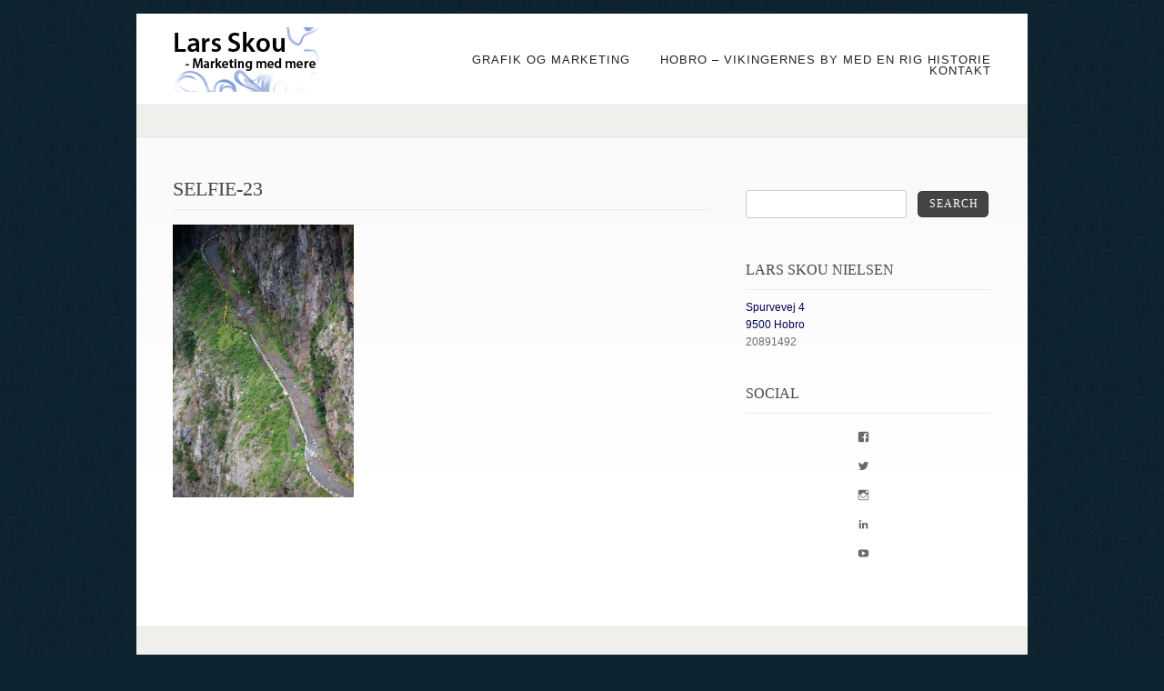

--- FILE ---
content_type: text/html; charset=UTF-8
request_url: http://skounielsen.dk/billeder/2013-2/madeira-2013/selfie-23/
body_size: 7560
content:
<!DOCTYPE html PUBLIC "-//W3C//DTD XHTML 1.0 Strict//EN" "http://www.w3.org/TR/xhtml1/DTD/xhtml1-strict.dtd">
<html xmlns="http://www.w3.org/1999/xhtml" lang="da-DK">
<head>
<meta http-equiv="Content-Type"
	content="text/html; charset=UTF-8" />
<title>
SELFIE-23 - Lars Skou NielsenLars Skou Nielsen</title>

<link rel="alternate" type="application/rss+xml" title="Lars Skou Nielsen RSS" href="http://skounielsen.dk/feed/" />
<link rel="pingback" href="http://skounielsen.dk/xmlrpc.php" />
<link rel="stylesheet" href="http://skounielsen.dk/wp-content/themes/dandelion_v268/css/prettyPhoto.css" type="text/css" media="screen" charset="utf-8" />
<link rel="stylesheet" href="http://skounielsen.dk/wp-content/themes/dandelion_v268/css/nivo-slider.css" type="text/css" media="screen" charset="utf-8" />
<link rel="stylesheet" href="http://skounielsen.dk/wp-content/themes/dandelion_v268/css/superfish.css" type="text/css" media="screen" charset="utf-8" />
<link rel="stylesheet" href="http://skounielsen.dk/wp-content/themes/dandelion_v268/style.css" type="text/css" media="screen" />
<link rel="stylesheet" href="http://skounielsen.dk/wp-content/themes/dandelion_v268/css/cssLoader.php" type="text/css" media="screen" charset="utf-8" />
	
<meta name='robots' content='index, follow, max-image-preview:large, max-snippet:-1, max-video-preview:-1' />

	<!-- This site is optimized with the Yoast SEO plugin v20.1 - https://yoast.com/wordpress/plugins/seo/ -->
	<link rel="canonical" href="http://skounielsen.dk/billeder/2013-2/madeira-2013/selfie-23/" />
	<meta property="og:locale" content="da_DK" />
	<meta property="og:type" content="article" />
	<meta property="og:title" content="SELFIE-23 - Lars Skou Nielsen" />
	<meta property="og:url" content="http://skounielsen.dk/billeder/2013-2/madeira-2013/selfie-23/" />
	<meta property="og:site_name" content="Lars Skou Nielsen" />
	<meta property="og:image" content="http://skounielsen.dk/billeder/2013-2/madeira-2013/selfie-23" />
	<meta property="og:image:width" content="680" />
	<meta property="og:image:height" content="1024" />
	<meta property="og:image:type" content="image/jpeg" />
	<meta name="twitter:card" content="summary_large_image" />
	<script type="application/ld+json" class="yoast-schema-graph">{"@context":"https://schema.org","@graph":[{"@type":"WebPage","@id":"http://skounielsen.dk/billeder/2013-2/madeira-2013/selfie-23/","url":"http://skounielsen.dk/billeder/2013-2/madeira-2013/selfie-23/","name":"SELFIE-23 - Lars Skou Nielsen","isPartOf":{"@id":"http://skounielsen.dk/#website"},"primaryImageOfPage":{"@id":"http://skounielsen.dk/billeder/2013-2/madeira-2013/selfie-23/#primaryimage"},"image":{"@id":"http://skounielsen.dk/billeder/2013-2/madeira-2013/selfie-23/#primaryimage"},"thumbnailUrl":"http://skounielsen.dk/wp-content/uploads/2014/01/SELFIE-23.jpg","datePublished":"2014-01-03T22:38:45+00:00","dateModified":"2014-01-03T22:38:45+00:00","breadcrumb":{"@id":"http://skounielsen.dk/billeder/2013-2/madeira-2013/selfie-23/#breadcrumb"},"inLanguage":"da-DK","potentialAction":[{"@type":"ReadAction","target":["http://skounielsen.dk/billeder/2013-2/madeira-2013/selfie-23/"]}]},{"@type":"ImageObject","inLanguage":"da-DK","@id":"http://skounielsen.dk/billeder/2013-2/madeira-2013/selfie-23/#primaryimage","url":"http://skounielsen.dk/wp-content/uploads/2014/01/SELFIE-23.jpg","contentUrl":"http://skounielsen.dk/wp-content/uploads/2014/01/SELFIE-23.jpg","width":680,"height":1024},{"@type":"BreadcrumbList","@id":"http://skounielsen.dk/billeder/2013-2/madeira-2013/selfie-23/#breadcrumb","itemListElement":[{"@type":"ListItem","position":1,"name":"Hjem","item":"http://skounielsen.dk/"},{"@type":"ListItem","position":2,"name":"Billeder","item":"https://skounielsen.dk/billeder/"},{"@type":"ListItem","position":3,"name":"2013","item":"http://skounielsen.dk/billeder/2013-2/"},{"@type":"ListItem","position":4,"name":"Madeira 2013","item":"http://skounielsen.dk/billeder/2013-2/madeira-2013/"},{"@type":"ListItem","position":5,"name":"SELFIE-23"}]},{"@type":"WebSite","@id":"http://skounielsen.dk/#website","url":"http://skounielsen.dk/","name":"Lars Skou Nielsen","description":"- Grafisk Designteknolog og Marketing","potentialAction":[{"@type":"SearchAction","target":{"@type":"EntryPoint","urlTemplate":"http://skounielsen.dk/?s={search_term_string}"},"query-input":"required name=search_term_string"}],"inLanguage":"da-DK"}]}</script>
	<!-- / Yoast SEO plugin. -->


<link rel='dns-prefetch' href='//www.googletagmanager.com' />
<link rel='dns-prefetch' href='//v0.wordpress.com' />
<link rel='dns-prefetch' href='//pagead2.googlesyndication.com' />
<link rel="alternate" type="application/rss+xml" title="Lars Skou Nielsen &raquo; Feed" href="http://skounielsen.dk/feed/" />
<link rel="alternate" type="application/rss+xml" title="Lars Skou Nielsen &raquo;-kommentar-feed" href="http://skounielsen.dk/comments/feed/" />
<link rel="alternate" type="application/rss+xml" title="Lars Skou Nielsen &raquo; SELFIE-23-kommentar-feed" href="http://skounielsen.dk/billeder/2013-2/madeira-2013/selfie-23/feed/" />
<script type="text/javascript">
window._wpemojiSettings = {"baseUrl":"https:\/\/s.w.org\/images\/core\/emoji\/14.0.0\/72x72\/","ext":".png","svgUrl":"https:\/\/s.w.org\/images\/core\/emoji\/14.0.0\/svg\/","svgExt":".svg","source":{"concatemoji":"http:\/\/skounielsen.dk\/wp-includes\/js\/wp-emoji-release.min.js?ver=6.1.9"}};
/*! This file is auto-generated */
!function(e,a,t){var n,r,o,i=a.createElement("canvas"),p=i.getContext&&i.getContext("2d");function s(e,t){var a=String.fromCharCode,e=(p.clearRect(0,0,i.width,i.height),p.fillText(a.apply(this,e),0,0),i.toDataURL());return p.clearRect(0,0,i.width,i.height),p.fillText(a.apply(this,t),0,0),e===i.toDataURL()}function c(e){var t=a.createElement("script");t.src=e,t.defer=t.type="text/javascript",a.getElementsByTagName("head")[0].appendChild(t)}for(o=Array("flag","emoji"),t.supports={everything:!0,everythingExceptFlag:!0},r=0;r<o.length;r++)t.supports[o[r]]=function(e){if(p&&p.fillText)switch(p.textBaseline="top",p.font="600 32px Arial",e){case"flag":return s([127987,65039,8205,9895,65039],[127987,65039,8203,9895,65039])?!1:!s([55356,56826,55356,56819],[55356,56826,8203,55356,56819])&&!s([55356,57332,56128,56423,56128,56418,56128,56421,56128,56430,56128,56423,56128,56447],[55356,57332,8203,56128,56423,8203,56128,56418,8203,56128,56421,8203,56128,56430,8203,56128,56423,8203,56128,56447]);case"emoji":return!s([129777,127995,8205,129778,127999],[129777,127995,8203,129778,127999])}return!1}(o[r]),t.supports.everything=t.supports.everything&&t.supports[o[r]],"flag"!==o[r]&&(t.supports.everythingExceptFlag=t.supports.everythingExceptFlag&&t.supports[o[r]]);t.supports.everythingExceptFlag=t.supports.everythingExceptFlag&&!t.supports.flag,t.DOMReady=!1,t.readyCallback=function(){t.DOMReady=!0},t.supports.everything||(n=function(){t.readyCallback()},a.addEventListener?(a.addEventListener("DOMContentLoaded",n,!1),e.addEventListener("load",n,!1)):(e.attachEvent("onload",n),a.attachEvent("onreadystatechange",function(){"complete"===a.readyState&&t.readyCallback()})),(e=t.source||{}).concatemoji?c(e.concatemoji):e.wpemoji&&e.twemoji&&(c(e.twemoji),c(e.wpemoji)))}(window,document,window._wpemojiSettings);
</script>
<style type="text/css">
img.wp-smiley,
img.emoji {
	display: inline !important;
	border: none !important;
	box-shadow: none !important;
	height: 1em !important;
	width: 1em !important;
	margin: 0 0.07em !important;
	vertical-align: -0.1em !important;
	background: none !important;
	padding: 0 !important;
}
</style>
	<link rel='stylesheet' id='wp-block-library-css' href='http://skounielsen.dk/wp-includes/css/dist/block-library/style.min.css?ver=6.1.9' type='text/css' media='all' />
<style id='wp-block-library-inline-css' type='text/css'>
.has-text-align-justify{text-align:justify;}
</style>
<link rel='stylesheet' id='mediaelement-css' href='http://skounielsen.dk/wp-includes/js/mediaelement/mediaelementplayer-legacy.min.css?ver=4.2.17' type='text/css' media='all' />
<link rel='stylesheet' id='wp-mediaelement-css' href='http://skounielsen.dk/wp-includes/js/mediaelement/wp-mediaelement.min.css?ver=6.1.9' type='text/css' media='all' />
<link rel='stylesheet' id='classic-theme-styles-css' href='http://skounielsen.dk/wp-includes/css/classic-themes.min.css?ver=1' type='text/css' media='all' />
<style id='global-styles-inline-css' type='text/css'>
body{--wp--preset--color--black: #000000;--wp--preset--color--cyan-bluish-gray: #abb8c3;--wp--preset--color--white: #ffffff;--wp--preset--color--pale-pink: #f78da7;--wp--preset--color--vivid-red: #cf2e2e;--wp--preset--color--luminous-vivid-orange: #ff6900;--wp--preset--color--luminous-vivid-amber: #fcb900;--wp--preset--color--light-green-cyan: #7bdcb5;--wp--preset--color--vivid-green-cyan: #00d084;--wp--preset--color--pale-cyan-blue: #8ed1fc;--wp--preset--color--vivid-cyan-blue: #0693e3;--wp--preset--color--vivid-purple: #9b51e0;--wp--preset--gradient--vivid-cyan-blue-to-vivid-purple: linear-gradient(135deg,rgba(6,147,227,1) 0%,rgb(155,81,224) 100%);--wp--preset--gradient--light-green-cyan-to-vivid-green-cyan: linear-gradient(135deg,rgb(122,220,180) 0%,rgb(0,208,130) 100%);--wp--preset--gradient--luminous-vivid-amber-to-luminous-vivid-orange: linear-gradient(135deg,rgba(252,185,0,1) 0%,rgba(255,105,0,1) 100%);--wp--preset--gradient--luminous-vivid-orange-to-vivid-red: linear-gradient(135deg,rgba(255,105,0,1) 0%,rgb(207,46,46) 100%);--wp--preset--gradient--very-light-gray-to-cyan-bluish-gray: linear-gradient(135deg,rgb(238,238,238) 0%,rgb(169,184,195) 100%);--wp--preset--gradient--cool-to-warm-spectrum: linear-gradient(135deg,rgb(74,234,220) 0%,rgb(151,120,209) 20%,rgb(207,42,186) 40%,rgb(238,44,130) 60%,rgb(251,105,98) 80%,rgb(254,248,76) 100%);--wp--preset--gradient--blush-light-purple: linear-gradient(135deg,rgb(255,206,236) 0%,rgb(152,150,240) 100%);--wp--preset--gradient--blush-bordeaux: linear-gradient(135deg,rgb(254,205,165) 0%,rgb(254,45,45) 50%,rgb(107,0,62) 100%);--wp--preset--gradient--luminous-dusk: linear-gradient(135deg,rgb(255,203,112) 0%,rgb(199,81,192) 50%,rgb(65,88,208) 100%);--wp--preset--gradient--pale-ocean: linear-gradient(135deg,rgb(255,245,203) 0%,rgb(182,227,212) 50%,rgb(51,167,181) 100%);--wp--preset--gradient--electric-grass: linear-gradient(135deg,rgb(202,248,128) 0%,rgb(113,206,126) 100%);--wp--preset--gradient--midnight: linear-gradient(135deg,rgb(2,3,129) 0%,rgb(40,116,252) 100%);--wp--preset--duotone--dark-grayscale: url('#wp-duotone-dark-grayscale');--wp--preset--duotone--grayscale: url('#wp-duotone-grayscale');--wp--preset--duotone--purple-yellow: url('#wp-duotone-purple-yellow');--wp--preset--duotone--blue-red: url('#wp-duotone-blue-red');--wp--preset--duotone--midnight: url('#wp-duotone-midnight');--wp--preset--duotone--magenta-yellow: url('#wp-duotone-magenta-yellow');--wp--preset--duotone--purple-green: url('#wp-duotone-purple-green');--wp--preset--duotone--blue-orange: url('#wp-duotone-blue-orange');--wp--preset--font-size--small: 13px;--wp--preset--font-size--medium: 20px;--wp--preset--font-size--large: 36px;--wp--preset--font-size--x-large: 42px;--wp--preset--spacing--20: 0.44rem;--wp--preset--spacing--30: 0.67rem;--wp--preset--spacing--40: 1rem;--wp--preset--spacing--50: 1.5rem;--wp--preset--spacing--60: 2.25rem;--wp--preset--spacing--70: 3.38rem;--wp--preset--spacing--80: 5.06rem;}:where(.is-layout-flex){gap: 0.5em;}body .is-layout-flow > .alignleft{float: left;margin-inline-start: 0;margin-inline-end: 2em;}body .is-layout-flow > .alignright{float: right;margin-inline-start: 2em;margin-inline-end: 0;}body .is-layout-flow > .aligncenter{margin-left: auto !important;margin-right: auto !important;}body .is-layout-constrained > .alignleft{float: left;margin-inline-start: 0;margin-inline-end: 2em;}body .is-layout-constrained > .alignright{float: right;margin-inline-start: 2em;margin-inline-end: 0;}body .is-layout-constrained > .aligncenter{margin-left: auto !important;margin-right: auto !important;}body .is-layout-constrained > :where(:not(.alignleft):not(.alignright):not(.alignfull)){max-width: var(--wp--style--global--content-size);margin-left: auto !important;margin-right: auto !important;}body .is-layout-constrained > .alignwide{max-width: var(--wp--style--global--wide-size);}body .is-layout-flex{display: flex;}body .is-layout-flex{flex-wrap: wrap;align-items: center;}body .is-layout-flex > *{margin: 0;}:where(.wp-block-columns.is-layout-flex){gap: 2em;}.has-black-color{color: var(--wp--preset--color--black) !important;}.has-cyan-bluish-gray-color{color: var(--wp--preset--color--cyan-bluish-gray) !important;}.has-white-color{color: var(--wp--preset--color--white) !important;}.has-pale-pink-color{color: var(--wp--preset--color--pale-pink) !important;}.has-vivid-red-color{color: var(--wp--preset--color--vivid-red) !important;}.has-luminous-vivid-orange-color{color: var(--wp--preset--color--luminous-vivid-orange) !important;}.has-luminous-vivid-amber-color{color: var(--wp--preset--color--luminous-vivid-amber) !important;}.has-light-green-cyan-color{color: var(--wp--preset--color--light-green-cyan) !important;}.has-vivid-green-cyan-color{color: var(--wp--preset--color--vivid-green-cyan) !important;}.has-pale-cyan-blue-color{color: var(--wp--preset--color--pale-cyan-blue) !important;}.has-vivid-cyan-blue-color{color: var(--wp--preset--color--vivid-cyan-blue) !important;}.has-vivid-purple-color{color: var(--wp--preset--color--vivid-purple) !important;}.has-black-background-color{background-color: var(--wp--preset--color--black) !important;}.has-cyan-bluish-gray-background-color{background-color: var(--wp--preset--color--cyan-bluish-gray) !important;}.has-white-background-color{background-color: var(--wp--preset--color--white) !important;}.has-pale-pink-background-color{background-color: var(--wp--preset--color--pale-pink) !important;}.has-vivid-red-background-color{background-color: var(--wp--preset--color--vivid-red) !important;}.has-luminous-vivid-orange-background-color{background-color: var(--wp--preset--color--luminous-vivid-orange) !important;}.has-luminous-vivid-amber-background-color{background-color: var(--wp--preset--color--luminous-vivid-amber) !important;}.has-light-green-cyan-background-color{background-color: var(--wp--preset--color--light-green-cyan) !important;}.has-vivid-green-cyan-background-color{background-color: var(--wp--preset--color--vivid-green-cyan) !important;}.has-pale-cyan-blue-background-color{background-color: var(--wp--preset--color--pale-cyan-blue) !important;}.has-vivid-cyan-blue-background-color{background-color: var(--wp--preset--color--vivid-cyan-blue) !important;}.has-vivid-purple-background-color{background-color: var(--wp--preset--color--vivid-purple) !important;}.has-black-border-color{border-color: var(--wp--preset--color--black) !important;}.has-cyan-bluish-gray-border-color{border-color: var(--wp--preset--color--cyan-bluish-gray) !important;}.has-white-border-color{border-color: var(--wp--preset--color--white) !important;}.has-pale-pink-border-color{border-color: var(--wp--preset--color--pale-pink) !important;}.has-vivid-red-border-color{border-color: var(--wp--preset--color--vivid-red) !important;}.has-luminous-vivid-orange-border-color{border-color: var(--wp--preset--color--luminous-vivid-orange) !important;}.has-luminous-vivid-amber-border-color{border-color: var(--wp--preset--color--luminous-vivid-amber) !important;}.has-light-green-cyan-border-color{border-color: var(--wp--preset--color--light-green-cyan) !important;}.has-vivid-green-cyan-border-color{border-color: var(--wp--preset--color--vivid-green-cyan) !important;}.has-pale-cyan-blue-border-color{border-color: var(--wp--preset--color--pale-cyan-blue) !important;}.has-vivid-cyan-blue-border-color{border-color: var(--wp--preset--color--vivid-cyan-blue) !important;}.has-vivid-purple-border-color{border-color: var(--wp--preset--color--vivid-purple) !important;}.has-vivid-cyan-blue-to-vivid-purple-gradient-background{background: var(--wp--preset--gradient--vivid-cyan-blue-to-vivid-purple) !important;}.has-light-green-cyan-to-vivid-green-cyan-gradient-background{background: var(--wp--preset--gradient--light-green-cyan-to-vivid-green-cyan) !important;}.has-luminous-vivid-amber-to-luminous-vivid-orange-gradient-background{background: var(--wp--preset--gradient--luminous-vivid-amber-to-luminous-vivid-orange) !important;}.has-luminous-vivid-orange-to-vivid-red-gradient-background{background: var(--wp--preset--gradient--luminous-vivid-orange-to-vivid-red) !important;}.has-very-light-gray-to-cyan-bluish-gray-gradient-background{background: var(--wp--preset--gradient--very-light-gray-to-cyan-bluish-gray) !important;}.has-cool-to-warm-spectrum-gradient-background{background: var(--wp--preset--gradient--cool-to-warm-spectrum) !important;}.has-blush-light-purple-gradient-background{background: var(--wp--preset--gradient--blush-light-purple) !important;}.has-blush-bordeaux-gradient-background{background: var(--wp--preset--gradient--blush-bordeaux) !important;}.has-luminous-dusk-gradient-background{background: var(--wp--preset--gradient--luminous-dusk) !important;}.has-pale-ocean-gradient-background{background: var(--wp--preset--gradient--pale-ocean) !important;}.has-electric-grass-gradient-background{background: var(--wp--preset--gradient--electric-grass) !important;}.has-midnight-gradient-background{background: var(--wp--preset--gradient--midnight) !important;}.has-small-font-size{font-size: var(--wp--preset--font-size--small) !important;}.has-medium-font-size{font-size: var(--wp--preset--font-size--medium) !important;}.has-large-font-size{font-size: var(--wp--preset--font-size--large) !important;}.has-x-large-font-size{font-size: var(--wp--preset--font-size--x-large) !important;}
.wp-block-navigation a:where(:not(.wp-element-button)){color: inherit;}
:where(.wp-block-columns.is-layout-flex){gap: 2em;}
.wp-block-pullquote{font-size: 1.5em;line-height: 1.6;}
</style>
<link rel='stylesheet' id='photonic-slider-css' href='http://skounielsen.dk/wp-content/plugins/photonic/include/ext/splide/splide.min.css?ver=20240108-170721' type='text/css' media='all' />
<link rel='stylesheet' id='photonic-lightbox-css' href='http://skounielsen.dk/wp-content/plugins/photonic/include/ext/baguettebox/baguettebox.min.css?ver=20240108-170721' type='text/css' media='all' />
<link rel='stylesheet' id='photonic-css' href='http://skounielsen.dk/wp-content/plugins/photonic/include/css/front-end/core/photonic.min.css?ver=20240108-170721' type='text/css' media='all' />
<style id='photonic-inline-css' type='text/css'>
/* Retrieved from saved CSS */
.photonic-panel { background:  rgb(17,17,17)  !important;

	border-top: none;
	border-right: none;
	border-bottom: none;
	border-left: none;
 }
.photonic-flickr-stream .photonic-pad-photosets { margin: 15px; }
.photonic-flickr-stream .photonic-pad-galleries { margin: 15px; }
.photonic-flickr-stream .photonic-pad-photos { padding: 5px 15px; }
.photonic-google-stream .photonic-pad-photos { padding: 5px 15px; }
.photonic-zenfolio-stream .photonic-pad-photos { padding: 5px 15px; }
.photonic-zenfolio-stream .photonic-pad-photosets { margin: 5px 15px; }
.photonic-instagram-stream .photonic-pad-photos { padding: 5px 15px; }
.photonic-smug-stream .photonic-pad-albums { margin: 15px; }
.photonic-smug-stream .photonic-pad-photos { padding: 5px 15px; }
.photonic-flickr-panel .photonic-pad-photos { padding: 10px 15px; box-sizing: border-box; }
.photonic-smug-panel .photonic-pad-photos { padding: 10px 15px; box-sizing: border-box; }
.photonic-random-layout .photonic-thumb { padding: 2px}
.photonic-masonry-layout .photonic-thumb { padding: 2px}
.photonic-mosaic-layout .photonic-thumb { padding: 2px}
.photonic-ie .photonic-masonry-layout .photonic-level-1, .photonic-ie .photonic-masonry-layout .photonic-level-2 { width: 200px; }

</style>
<link rel='stylesheet' id='jetpack_css-css' href='http://skounielsen.dk/wp-content/plugins/jetpack/css/jetpack.css?ver=11.8.6' type='text/css' media='all' />
<script type='text/javascript' src='http://skounielsen.dk/wp-includes/js/swfobject.js?ver=2.2-20120417' id='swfobject-js'></script>
<script type='text/javascript' src='http://skounielsen.dk/wp-includes/js/jquery/jquery.min.js?ver=3.6.1' id='jquery-core-js'></script>
<script type='text/javascript' src='http://skounielsen.dk/wp-includes/js/jquery/jquery-migrate.min.js?ver=3.3.2' id='jquery-migrate-js'></script>

<!-- Google Analytics-snippet tilføjet af Site Kit -->
<script type='text/javascript' src='https://www.googletagmanager.com/gtag/js?id=GT-578B639' id='google_gtagjs-js' async></script>
<script type='text/javascript' id='google_gtagjs-js-after'>
window.dataLayer = window.dataLayer || [];function gtag(){dataLayer.push(arguments);}
gtag('set', 'linker', {"domains":["skounielsen.dk"]} );
gtag("js", new Date());
gtag("set", "developer_id.dZTNiMT", true);
gtag("config", "GT-578B639");
</script>

<!-- End Google Analytics snippet added by Site Kit -->
<link rel="https://api.w.org/" href="http://skounielsen.dk/wp-json/" /><link rel="alternate" type="application/json" href="http://skounielsen.dk/wp-json/wp/v2/media/1351" /><link rel="EditURI" type="application/rsd+xml" title="RSD" href="http://skounielsen.dk/xmlrpc.php?rsd" />
<link rel="wlwmanifest" type="application/wlwmanifest+xml" href="http://skounielsen.dk/wp-includes/wlwmanifest.xml" />
<meta name="generator" content="WordPress 6.1.9" />
<link rel='shortlink' href='https://wp.me/a3xcn4-lN' />
<link rel="alternate" type="application/json+oembed" href="http://skounielsen.dk/wp-json/oembed/1.0/embed?url=http%3A%2F%2Fskounielsen.dk%2Fbilleder%2F2013-2%2Fmadeira-2013%2Fselfie-23%2F" />
<link rel="alternate" type="text/xml+oembed" href="http://skounielsen.dk/wp-json/oembed/1.0/embed?url=http%3A%2F%2Fskounielsen.dk%2Fbilleder%2F2013-2%2Fmadeira-2013%2Fselfie-23%2F&#038;format=xml" />
<meta name="generator" content="Site Kit by Google 1.119.0" /><script data-ad-client="ca-pub-2167081515844233" async src="https://pagead2.googlesyndication.com/pagead/js/adsbygoogle.js"></script>                <!-- auto ad code generated with Simple Google Adsense plugin v1.0.11 -->
                <script async src="//pagead2.googlesyndication.com/pagead/js/adsbygoogle.js"></script>
                <script>
                (adsbygoogle = window.adsbygoogle || []).push({
                     google_ad_client: "ca-ca-pub-2167081515844233",
                     enable_page_level_ads: true
                });
                </script>      
                <!-- / Simple Google Adsense plugin -->	<style>img#wpstats{display:none}</style>
		
<!-- Google AdSense meta tags added by Site Kit -->
<meta name="google-adsense-platform-account" content="ca-host-pub-2644536267352236">
<meta name="google-adsense-platform-domain" content="sitekit.withgoogle.com">
<!-- End Google AdSense meta tags added by Site Kit -->

<!-- Google AdSense-snippet tilføjet af Site Kit -->
<script async="async" src="https://pagead2.googlesyndication.com/pagead/js/adsbygoogle.js?client=ca-pub-2167081515844233&amp;host=ca-host-pub-2644536267352236" crossorigin="anonymous" type="text/javascript"></script>

<!-- End Google AdSense snippet added by Site Kit -->

<script type="text/javascript" src="http://skounielsen.dk/wp-content/themes/dandelion_v268/script/jquery.prettyPhoto.js"></script>
<script type="text/javascript" src="http://skounielsen.dk/wp-content/themes/dandelion_v268/script/jquery.tools.min.js"></script> 
<script type="text/javascript" src="http://skounielsen.dk/wp-content/themes/dandelion_v268/script/script.js"></script>

<script type="text/javascript" src="http://skounielsen.dk/wp-content/themes/dandelion_v268/script/cufon-yui.js"></script>
<script type="text/javascript" src="http://skounielsen.dk/wp-content/themes/dandelion_v268/script/fonts/droid_serif.js"></script>

<script type="text/javascript">
pexetoSite.enableCufon="on";
pexetoSite.ajaxurl="http://skounielsen.dk/wp-admin/admin-ajax.php";
pexetoSite.lightboxOptions = {"theme":"light_rounded","animation_speed":"normal","overlay_gallery":false,"allow_resize":true,"enable_social_tools":true,"autoplay_slideshow":false};
jQuery(document).ready(function($){
	pexetoSite.initSite();
});
</script>


	
<!-- enables nested comments in WP 2.7 -->


<!--[if lte IE 6]>
<link href="http://skounielsen.dk/wp-content/themes/dandelion_v268/css/style_ie6.css" rel="stylesheet" type="text/css" /> 
 <input type="hidden" value="http://skounielsen.dk/wp-content/themes/dandelion_v268" id="baseurl" /> 
<script type="text/javascript" src="http://skounielsen.dk/wp-content/themes/dandelion_v268/script/supersleight.js"></script>
<![endif]-->

<!--[if IE 7]>
<link href="http://skounielsen.dk/wp-content/themes/dandelion_v268/css/style_ie7.css" rel="stylesheet" type="text/css" />  
<![endif]-->



</head>
<body class="cufon">
<div id="main-container">

<div class="center">
<div id="site">
  <div id="header" >
   <div id="header-top">
<div id="logo-container" class="center"><a href="http://skounielsen.dk"></a></div>
<div id="menu-container">
      <div id="menu">
<div class="menu-basic-menu-container"><ul id="menu-basic-menu" class="menu"><li id="menu-item-1681" class="menu-item menu-item-type-post_type menu-item-object-page menu-item-home menu-item-1681"><a href="http://skounielsen.dk/">Grafik og marketing</a></li>
<li id="menu-item-1715" class="menu-item menu-item-type-post_type menu-item-object-page menu-item-1715"><a href="http://skounielsen.dk/hobro-vikingernes-by-med-en-rig-historie/">Hobro – Vikingernes by med en rig historie</a></li>
<li id="menu-item-1683" class="menu-item menu-item-type-post_type menu-item-object-page menu-item-1683"><a href="http://skounielsen.dk/kontakt/">Kontakt</a></li>
</ul></div>
 </div>
     </div>
    </div>
<div id="page-title">
<h6></h6>
</div>
  
</div>
<div id="content-container" class="content-gradient  ">
<div id="content">
	   <!--content-->
        	<h1 class="page-heading">SELFIE-23</h1><hr/>	
    <p class="attachment"><a href='http://skounielsen.dk/wp-content/uploads/2014/01/SELFIE-23.jpg'><img width="199" height="300" src="http://skounielsen.dk/wp-content/uploads/2014/01/SELFIE-23-199x300.jpg" class="attachment-medium size-medium" alt="" decoding="async" loading="lazy" srcset="http://skounielsen.dk/wp-content/uploads/2014/01/SELFIE-23-199x300.jpg 199w, http://skounielsen.dk/wp-content/uploads/2014/01/SELFIE-23-159x240.jpg 159w, http://skounielsen.dk/wp-content/uploads/2014/01/SELFIE-23-132x200.jpg 132w, http://skounielsen.dk/wp-content/uploads/2014/01/SELFIE-23.jpg 680w" sizes="(max-width: 199px) 100vw, 199px" /></a></p>

  </div>
	<div class="sidebar">
    <div class="sidebar-box widget_search" id="search-2"><div id="sidebar_search">
  <form role="search" method="get" id="searchform" action="http://skounielsen.dk" >
    <input type="text" name="s" id="search_input"  />
    <a href="" class="button" id="search_button"><span> Search</span></a>
  </form>
</div>
</div><div class="sidebar-box widget_contact_info" id="widget_contact_info-2"><h4>Lars Skou Nielsen</h4><div itemscope itemtype="http://schema.org/LocalBusiness"><div class="confit-address" itemscope itemtype="http://schema.org/PostalAddress" itemprop="address"><a href="https://maps.google.com/maps?z=16&#038;q=spurvevej%2B4%2B9500%2Bhobro" target="_blank" rel="noopener noreferrer">Spurvevej 4<br/>9500 Hobro</a></div><div class="confit-phone"><span itemprop="telephone">20891492</span></div></div></div><div class="sidebar-box widget_wpcom_social_media_icons_widget" id="wpcom_social_media_icons_widget-2"><h4>Social</h4><ul><li><a href="https://www.facebook.com/larsskounielsen/" class="genericon genericon-facebook" target="_blank"><span class="screen-reader-text">View larsskounielsen&#8217;s profile on Facebook</span></a></li><li><a href="https://twitter.com/larsskou/" class="genericon genericon-twitter" target="_blank"><span class="screen-reader-text">View larsskou&#8217;s profile on Twitter</span></a></li><li><a href="https://www.instagram.com/larsskou01/" class="genericon genericon-instagram" target="_blank"><span class="screen-reader-text">View larsskou01&#8217;s profile on Instagram</span></a></li><li><a href="https://www.linkedin.com/in/larsskounielsen/" class="genericon genericon-linkedin" target="_blank"><span class="screen-reader-text">View larsskounielsen&#8217;s profile on LinkedIn</span></a></li><li><a href="https://www.youtube.com/channel/UCKpvX89fR4dmom-U6oJhybQ/" class="genericon genericon-youtube" target="_blank"><span class="screen-reader-text">View UCKpvX89fR4dmom-U6oJhybQ&#8217;s profile on YouTube</span></a></li></ul></div></div>
<div class="clear"></div>
  </div>
  <div id="footer-container">
      <div id="footer">
      <div id="footer-columns">
	<div class="four-columns">
      
    </div>
	<div class="four-columns">
      
    </div>
	<div class="four-columns">
      
    </div>
	<div class="four-columns-4">
      
    </div>
</div>
</div>
</div>
<div id="copyrights">
<h5 >&copy;  Lars Skou Nielsen - tlf 20891492
</h5>
</div>
<!-- FOOTER ENDS -->
</div>
</div>
</div>
<script type="text/javascript">
//<![CDATA[
//]]>
</script><link rel='stylesheet' id='genericons-css' href='http://skounielsen.dk/wp-content/plugins/jetpack/_inc/genericons/genericons/genericons.css?ver=3.1' type='text/css' media='all' />
<script type='text/javascript' src='http://skounielsen.dk/wp-content/plugins/jetpack/modules/contact-form/js/form-styles.js?ver=11.8.6' id='contact-form-styles-js'></script>
<script type='text/javascript' src='http://skounielsen.dk/wp-includes/js/comment-reply.min.js?ver=6.1.9' id='comment-reply-js'></script>
	<script src='https://stats.wp.com/e-202604.js' defer></script>
	<script>
		_stq = window._stq || [];
		_stq.push([ 'view', {v:'ext',blog:'52241390',post:'1351',tz:'0',srv:'skounielsen.dk',j:'1:11.8.6'} ]);
		_stq.push([ 'clickTrackerInit', '52241390', '1351' ]);
	</script><script type="text/javascript">

  var _gaq = _gaq || [];
  _gaq.push(['_setAccount', 'UA-25569356-1']);
  _gaq.push(['_trackPageview']);

  (function() {
    var ga = document.createElement('script'); ga.type = 'text/javascript'; ga.async = true;
    ga.src = ('https:' == document.location.protocol ? 'https://ssl' : 'http://www') + '.google-analytics.com/ga.js';
    var s = document.getElementsByTagName('script')[0]; s.parentNode.insertBefore(ga, s);
  })();

</script></body>
</html>



--- FILE ---
content_type: text/html; charset=utf-8
request_url: https://www.google.com/recaptcha/api2/aframe
body_size: 266
content:
<!DOCTYPE HTML><html><head><meta http-equiv="content-type" content="text/html; charset=UTF-8"></head><body><script nonce="dUH5uBebxHV_hd5czh44Ng">/** Anti-fraud and anti-abuse applications only. See google.com/recaptcha */ try{var clients={'sodar':'https://pagead2.googlesyndication.com/pagead/sodar?'};window.addEventListener("message",function(a){try{if(a.source===window.parent){var b=JSON.parse(a.data);var c=clients[b['id']];if(c){var d=document.createElement('img');d.src=c+b['params']+'&rc='+(localStorage.getItem("rc::a")?sessionStorage.getItem("rc::b"):"");window.document.body.appendChild(d);sessionStorage.setItem("rc::e",parseInt(sessionStorage.getItem("rc::e")||0)+1);localStorage.setItem("rc::h",'1769113041165');}}}catch(b){}});window.parent.postMessage("_grecaptcha_ready", "*");}catch(b){}</script></body></html>

--- FILE ---
content_type: text/css; charset: UTF-8;charset=UTF-8
request_url: http://skounielsen.dk/wp-content/themes/dandelion_v268/css/cssLoader.php
body_size: 267
content:
body{background-color:#0e2430;}body{background-image:url("http://skounielsen.dk/wp-content/themes/dandelion_v268/images/patterns/pattern22.png");}#logo-container a{background-image:url(http://skounielsen.dk/wp-content/uploads/2012/05/1337759455larshead.png);}a,.post-info, .post-info a{color:#000055;}#menu ul li a{color:#222222;}#menu ul li a:hover{color:#333333;}#copyrights h5, #copyrights h5 a {color:#666566;}

--- FILE ---
content_type: text/javascript
request_url: http://skounielsen.dk/wp-content/themes/dandelion_v268/script/fonts/droid_serif.js
body_size: 186475
content:
/*!
 * The following copyright notice may not be removed under any circumstances.
 * 
 * Copyright:
 * Digitized data copyright � 2006, Google Corporation.
 * 
 * Trademark:
 * Droid is a trademark of Google and may be registered in certain jurisdictions.
 * 
 * Manufacturer:
 * Ascender Corporation
 * 
 * Vendor URL:
 * http://www.ascendercorp.com/
 * 
 * License information:
 * http://ascendercorp.com/eula10.html
 */
Cufon.registerFont({"w":201,"face":{"font-family":"Droid Serif","font-weight":400,"font-stretch":"normal","units-per-em":"360","panose-1":"2 2 6 0 6 5 0 2 2 0","ascent":"288","descent":"-72","x-height":"4","bbox":"-70.8918 -352 449 100","underline-thickness":"17.9297","underline-position":"-18.1055","unicode-range":"U+0020-U+FFFD"},"glyphs":{" ":{"w":93},"!":{"d":"39,-257r42,0r-13,185r-16,0xm60,2v-16,0,-23,-8,-23,-24v0,-16,7,-24,23,-24v15,0,22,7,22,24v0,17,-7,23,-22,24","w":119},"\"":{"d":"88,-257r38,0r-11,85r-16,0xm21,-257r38,0r-11,85r-17,0","w":146,"k":{"\u2206":22,"\u0422":-7,"\u0410":22,"\u03a4":-7,"\u039b":22,"\u0391":22,"\u01fa":22,"\u0164":-7,"\u0162":-7,"\u0104":22,"\u0102":22,"\u0100":22,"\u00c5":22,"\u00c4":22,"\u00c3":22,"\u00c2":22,"\u00c1":22,"\u00c0":22,"W":-7,"V":-7,"T":-7,"A":22}},"#":{"d":"70,-94r50,0r13,-71r-50,0xm182,-94r0,21r-45,0r-14,73r-21,0r13,-73r-49,0r-14,73r-22,0r14,-73r-30,0r0,-21r34,0r14,-71r-43,0r0,-21r47,0r12,-71r22,0r-13,71r50,0r13,-71r22,0r-13,71r28,0r0,21r-32,0r-13,71r40,0"},"$":{"d":"30,-189v0,-37,27,-53,61,-57r0,-28r18,0r0,28v40,-5,75,27,52,58v-5,4,-12,6,-21,6v0,-26,-8,-45,-31,-48r0,84v32,16,66,26,67,70v1,40,-28,58,-67,61r0,43r-18,0r0,-42v-26,-1,-51,-4,-67,-15r0,-56r15,0v2,33,22,51,52,55r0,-89v-31,-15,-61,-27,-61,-70xm109,-31v36,-1,45,-56,16,-72v-4,-3,-10,-5,-16,-8r0,80xm91,-229v-31,3,-39,55,-12,69v4,2,7,4,12,6r0,-75"},"%":{"d":"76,-261v43,0,58,34,58,80v0,46,-15,80,-59,80v-44,0,-59,-35,-59,-80v0,-45,15,-80,60,-80xm76,-246v-26,3,-26,35,-27,65v0,31,0,62,26,66v27,-3,27,-37,27,-66v0,-29,0,-61,-26,-65xm248,-156v44,1,58,34,58,79v0,47,-15,81,-59,81v-45,0,-59,-36,-59,-81v0,-44,14,-80,60,-79xm248,-141v-27,0,-27,34,-27,64v0,30,-1,66,26,66v28,0,27,-37,27,-66v0,-28,1,-64,-26,-64xm108,0r-23,0r128,-257r24,0","w":322},"&":{"d":"179,-75v7,-22,9,-48,9,-77r64,0r0,16v-48,-6,-41,46,-58,76v21,18,28,49,70,45r0,15r-58,0r-30,-32v-34,54,-163,50,-163,-40v0,-44,26,-60,57,-74v-15,-16,-27,-33,-27,-62v0,-38,28,-53,68,-53v38,0,64,16,64,51v0,41,-31,52,-61,66xm84,-131v-48,15,-51,114,18,114v30,0,48,-12,61,-29xm102,-158v22,-10,40,-21,41,-51v0,-22,-12,-33,-33,-34v-50,-1,-34,69,-8,85","w":267,"k":{"W":7,"V":7}},"'":{"d":"21,-257r38,0r-11,85r-17,0","w":79,"k":{"\u2206":22,"\u0422":-7,"\u0410":22,"\u03a4":-7,"\u039b":22,"\u0391":22,"\u01fa":22,"\u0164":-7,"\u0162":-7,"\u0104":22,"\u0102":22,"\u0100":22,"\u00c5":22,"\u00c4":22,"\u00c3":22,"\u00c2":22,"\u00c1":22,"\u00c0":22,"W":-7,"V":-7,"T":-7,"A":22}},"(":{"d":"113,-257v-43,25,-55,76,-55,143v0,67,13,118,55,144r0,16v-107,-20,-122,-231,-42,-296v12,-9,25,-17,42,-24r0,17","w":124},")":{"d":"12,30v42,-26,55,-77,55,-144v0,-67,-12,-118,-55,-143r0,-17v107,21,123,231,42,296v-12,9,-25,17,-42,24r0,-16","w":124},"*":{"d":"15,-223r12,-28r56,35r-10,-58r32,0r-10,57r55,-33r13,27r-61,18r61,18r-13,28r-55,-34r10,57r-32,0r9,-57r-55,34r-12,-28r60,-18","w":180},"+":{"d":"111,-118r0,66r-21,0r0,-66r-67,0r0,-21r67,0r0,-67r21,0r0,67r67,0r0,21r-67,0"},",":{"d":"42,-46v37,0,32,54,14,73v-12,12,-25,23,-45,28r0,-15v19,-7,33,-12,34,-32v-3,-16,-26,-12,-26,-33v0,-14,10,-21,23,-21","w":90,"k":{"\u1ef3":18,"\u1ef2":18,"\u045e":18,"\u0454":7,"\u0451":7,"\u0444":7,"\u0443":18,"\u0441":7,"\u043e":7,"\u0435":7,"\u0422":18,"\u0421":7,"\u041e":7,"\u0404":7,"\u03ce":7,"\u03cc":7,"\u03c9":7,"\u03c7":18,"\u03c6":7,"\u03c3":7,"\u03bf":7,"\u03bd":18,"\u03b5":7,"\u03b3":18,"\u03b1":7,"\u03ac":7,"\u03ab":18,"\u03a5":18,"\u03a4":18,"\u039f":7,"\u0398":7,"\u0178":18,"\u0177":18,"\u0176":18,"\u0173":11,"\u0172":7,"\u0171":11,"\u0170":7,"\u016f":11,"\u016e":7,"\u016d":11,"\u016b":11,"\u016a":7,"\u0169":11,"\u0164":18,"\u0162":18,"\u0153":7,"\u0151":7,"\u0150":7,"\u014f":7,"\u014d":7,"\u014c":7,"\u0122":7,"\u0120":7,"\u011e":7,"\u011c":7,"\u011b":7,"\u0119":7,"\u0117":7,"\u0115":7,"\u0113":7,"\u010d":7,"\u010c":7,"\u010b":7,"\u010a":7,"\u0109":7,"\u0107":7,"\u0106":7,"\u00ff":18,"\u00fd":18,"\u00fc":11,"\u00fb":11,"\u00fa":11,"\u00f9":11,"\u00f8":7,"\u00f6":7,"\u00f5":7,"\u00f4":7,"\u00f3":7,"\u00f2":7,"\u00eb":7,"\u00ea":7,"\u00e9":7,"\u00e8":7,"\u00e7":7,"\u00e6":7,"\u00dd":18,"\u00dc":7,"\u00db":7,"\u00da":7,"\u00d9":7,"\u00d8":7,"\u00d6":7,"\u00d5":7,"\u00d4":7,"\u00d3":7,"\u00d2":7,"\u00c7":7,"y":18,"w":14,"v":18,"u":11,"t":11,"q":7,"o":7,"e":7,"d":7,"c":7,"Y":18,"W":22,"V":22,"U":7,"T":18,"Q":7,"O":7,"G":7,"C":7}},"-":{"d":"9,-85r0,-27r94,0r0,27r-94,0","w":111,"k":{"\u1ef2":18,"\u0454":-11,"\u0451":-11,"\u0445":11,"\u0444":-11,"\u0441":-11,"\u043e":-11,"\u0435":-11,"\u0431":-7,"\u0430":-7,"\u042a":18,"\u0427":11,"\u0424":-14,"\u0423":18,"\u0422":14,"\u0421":-7,"\u041e":-14,"\u041b":7,"\u040e":14,"\u040b":18,"\u0404":-7,"\u0402":18,"\u03ac":-11,"\u03ab":18,"\u03a7":11,"\u03a6":-11,"\u03a5":18,"\u03a4":14,"\u039f":-14,"\u0398":-14,"\u0396":7,"\u01fb":-7,"\u017d":7,"\u017b":7,"\u0179":7,"\u0178":18,"\u0176":18,"\u0164":14,"\u0162":14,"\u0153":-11,"\u0151":-11,"\u0150":-14,"\u014f":-11,"\u014d":-11,"\u014c":-14,"\u011b":-11,"\u0119":-11,"\u0117":-11,"\u0115":-11,"\u0113":-11,"\u010d":-11,"\u010c":-7,"\u010b":-11,"\u010a":-7,"\u0109":-11,"\u0107":-11,"\u0106":-7,"\u0105":-7,"\u0103":-7,"\u0101":-7,"\u00f8":-11,"\u00f6":-11,"\u00f5":-11,"\u00f4":-11,"\u00f3":-11,"\u00f2":-11,"\u00eb":-11,"\u00ea":-11,"\u00e9":-11,"\u00e8":-11,"\u00e7":-11,"\u00e6":-11,"\u00e5":-7,"\u00e4":-7,"\u00e3":-7,"\u00e2":-7,"\u00e1":-7,"\u00e0":-7,"\u00dd":18,"\u00d8":-14,"\u00d6":-14,"\u00d5":-14,"\u00d4":-14,"\u00d3":-14,"\u00d2":-14,"\u00c7":-7,"x":7,"q":-11,"o":-11,"g":-4,"e":-11,"d":-11,"c":-11,"a":-7,"Z":7,"Y":18,"X":7,"W":11,"V":14,"T":14,"Q":-14,"O":-14,"C":-7}},".":{"d":"52,2v-16,0,-23,-8,-23,-24v0,-16,7,-24,23,-24v15,0,22,8,22,24v0,16,-7,24,-22,24","w":103,"k":{"\u1ef3":18,"\u1ef2":18,"\u045e":18,"\u0454":7,"\u0451":7,"\u0444":7,"\u0443":18,"\u0441":7,"\u043e":7,"\u0435":7,"\u0422":18,"\u0421":7,"\u041e":7,"\u0404":7,"\u03ce":7,"\u03cc":7,"\u03c9":7,"\u03c7":18,"\u03c6":7,"\u03c3":7,"\u03bf":7,"\u03bd":18,"\u03b5":7,"\u03b3":18,"\u03b1":7,"\u03ac":7,"\u03ab":18,"\u03a5":18,"\u03a4":18,"\u039f":7,"\u0398":7,"\u0178":18,"\u0177":18,"\u0176":18,"\u0173":11,"\u0172":7,"\u0171":11,"\u0170":7,"\u016f":11,"\u016e":7,"\u016d":11,"\u016b":11,"\u016a":7,"\u0169":11,"\u0164":18,"\u0162":18,"\u0153":7,"\u0151":7,"\u0150":7,"\u014f":7,"\u014d":7,"\u014c":7,"\u0122":7,"\u0120":7,"\u011e":7,"\u011c":7,"\u011b":7,"\u0119":7,"\u0117":7,"\u0115":7,"\u0113":7,"\u010d":7,"\u010c":7,"\u010b":7,"\u010a":7,"\u0109":7,"\u0107":7,"\u0106":7,"\u00ff":18,"\u00fd":18,"\u00fc":11,"\u00fb":11,"\u00fa":11,"\u00f9":11,"\u00f8":7,"\u00f6":7,"\u00f5":7,"\u00f4":7,"\u00f3":7,"\u00f2":7,"\u00eb":7,"\u00ea":7,"\u00e9":7,"\u00e8":7,"\u00e7":7,"\u00e6":7,"\u00dd":18,"\u00dc":7,"\u00db":7,"\u00da":7,"\u00d9":7,"\u00d8":7,"\u00d6":7,"\u00d5":7,"\u00d4":7,"\u00d3":7,"\u00d2":7,"\u00c7":7,"y":18,"w":14,"v":18,"u":11,"t":11,"q":7,"o":7,"e":7,"d":7,"c":7,"Y":18,"W":22,"V":22,"U":7,"T":18,"Q":7,"O":7,"G":7,"C":7}},"\/":{"d":"21,44r-21,0r83,-318r21,0","w":103},"0":{"d":"101,-261v66,0,84,61,84,132v0,71,-18,133,-84,133v-68,0,-85,-62,-85,-133v0,-72,17,-132,85,-132xm101,-241v-47,0,-47,60,-47,112v0,53,0,108,47,113v47,-5,47,-62,47,-113v0,-51,0,-112,-47,-112"},"1":{"d":"125,-41v-2,27,21,27,47,26r0,15r-137,0r0,-15v27,0,53,4,53,-26r0,-189v-15,15,-32,48,-59,32v-3,-4,-5,-8,-5,-14v32,-9,52,-30,78,-46r23,0r0,217"},"2":{"d":"93,-261v64,-4,91,61,57,110v-30,43,-70,82,-105,122v44,-5,110,19,115,-33r15,0r-2,62r-155,0r0,-26v38,-56,112,-87,112,-171v0,-26,-11,-46,-37,-46v-31,0,-39,24,-40,54v-18,0,-31,-6,-31,-23v0,-37,32,-47,71,-49"},"3":{"d":"44,-59v1,27,17,43,45,43v36,-1,55,-20,54,-58v-1,-39,-34,-51,-77,-50r0,-18v42,2,67,-17,68,-56v0,-28,-10,-45,-38,-45v-31,1,-39,24,-40,54v-18,0,-31,-6,-31,-23v0,-37,32,-49,71,-49v42,0,75,16,75,58v0,38,-26,58,-57,66v38,4,66,22,66,64v0,54,-39,74,-91,77v-40,2,-83,-21,-62,-57v4,-4,10,-6,17,-6"},"4":{"d":"77,-15v23,1,40,-2,40,-26r0,-29r-111,0r0,-15r111,-172r35,0r0,166r44,0r0,21r-44,0v-2,33,-1,60,34,55r0,15r-109,0r0,-15xm117,-91r3,-141r-88,141r85,0"},"5":{"d":"43,-54v0,25,17,37,43,36v35,0,51,-22,51,-60v0,-56,-55,-67,-99,-49r-8,-2r11,-128r121,0r1,55r-15,0v5,-42,-55,-21,-90,-26r-7,79v58,-17,128,4,124,71v-3,53,-33,81,-87,82v-39,1,-81,-15,-63,-52v4,-4,10,-6,18,-6"},"6":{"d":"148,-201v5,-49,-57,-54,-73,-16v-8,19,-15,45,-16,80v12,-11,28,-20,52,-19v46,1,72,27,72,74v0,53,-27,86,-78,86v-66,0,-83,-61,-83,-134v0,-71,24,-126,94,-131v37,-2,74,24,52,54v-5,4,-11,6,-20,6xm146,-79v0,-62,-56,-74,-87,-38v1,50,4,101,48,101v31,0,39,-26,39,-63"},"7":{"d":"68,0r85,-228r-94,0v-21,-1,-21,18,-23,36r-15,0r2,-65r161,0r0,11r-89,246r-27,0"},"8":{"d":"98,4v-47,0,-81,-22,-81,-69v0,-39,28,-51,54,-65v-22,-16,-46,-29,-46,-66v0,-45,32,-65,78,-65v41,0,70,20,70,62v0,36,-24,48,-48,61v28,15,60,30,60,69v0,51,-36,73,-87,73xm52,-63v0,32,17,48,48,50v44,3,69,-51,38,-80v-13,-12,-29,-20,-49,-29v-20,11,-37,29,-37,59xm107,-146v43,-10,51,-98,-7,-98v-49,0,-53,72,-14,87v6,4,13,7,21,11"},"9":{"d":"40,-44v10,35,71,37,86,1v8,-19,15,-44,16,-80v-34,44,-131,23,-124,-49v5,-51,26,-89,77,-89v64,0,84,53,84,121v0,78,-21,138,-97,144v-35,3,-69,-23,-42,-48xm55,-176v0,33,9,56,42,56v23,0,39,-12,46,-30v-2,-46,-7,-91,-48,-91v-30,0,-40,30,-40,65"},":":{"d":"52,2v-16,0,-23,-8,-23,-24v0,-16,7,-24,23,-24v16,0,23,8,23,24v0,16,-7,24,-23,24xm52,-146v-16,0,-23,-9,-23,-24v0,-16,7,-25,23,-25v16,0,23,9,23,25v0,15,-7,24,-23,24","w":103},";":{"d":"42,-46v37,0,32,54,14,73v-12,12,-25,23,-45,28r0,-15v19,-7,33,-12,34,-32v-3,-16,-26,-12,-26,-33v0,-14,10,-21,23,-21xm45,-146v-15,0,-22,-8,-22,-24v0,-17,7,-25,22,-25v16,0,23,9,23,25v0,15,-7,24,-23,24","w":90},"<":{"d":"23,-122r0,-13r155,-83r0,24r-121,66r121,64r0,24"},"=":{"d":"178,-104r0,22r-155,0r0,-22r155,0xm178,-175r0,22r-155,0r0,-22r155,0"},">":{"d":"23,-40r0,-24r121,-64r-121,-66r0,-24r155,83r0,13"},"?":{"d":"162,-195v0,48,-35,66,-70,82r0,41r-22,0r0,-55v31,-13,54,-34,55,-75v1,-27,-13,-41,-39,-41v-28,0,-41,17,-41,46v-17,1,-28,-8,-30,-23v3,-32,32,-41,68,-41v45,0,79,21,79,66xm80,2v-15,0,-22,-7,-22,-24v0,-17,7,-24,22,-24v16,0,23,8,23,24v0,16,-7,24,-23,24","w":180},"@":{"d":"94,-89v-2,-68,61,-123,126,-91v7,-3,12,-8,23,-7v-7,39,-21,74,-21,116v0,14,7,24,22,24v36,-8,47,-51,47,-95v0,-64,-39,-97,-102,-97v-90,0,-135,67,-137,160v-2,72,38,109,107,111v40,1,68,-14,91,-30r9,13v-25,20,-58,36,-103,36v-84,0,-133,-44,-133,-129v0,-108,60,-179,168,-179v77,0,122,41,122,116v0,57,-21,107,-71,113v-26,3,-34,-17,-44,-32v-10,17,-22,32,-49,32v-37,-1,-54,-25,-55,-61xm188,-176v-44,5,-55,47,-60,92v-4,38,37,48,54,23v18,-26,17,-70,26,-104v-3,-6,-12,-11,-20,-11","w":331},"A":{"d":"88,-15r0,15r-88,0v1,-7,-3,-18,7,-15v19,0,22,-14,27,-28r80,-214r28,0r86,232v4,8,13,11,26,10r0,15r-99,0r0,-15v49,5,22,-46,12,-71r-94,0v-10,26,-36,78,15,71xm161,-104r-33,-93v-3,-9,-5,-18,-7,-27v-11,42,-27,80,-41,120r81,0","w":253,"k":{"\u201d":22,"\u2019":22,"\u1ef3":14,"\u1ef2":22,"\u0178":22,"\u0177":14,"\u0176":22,"\u0173":7,"\u0172":4,"\u0171":7,"\u0170":4,"\u016f":7,"\u016e":4,"\u016d":7,"\u016b":7,"\u016a":4,"\u0169":7,"\u0164":22,"\u0162":22,"\u0153":7,"\u0151":7,"\u0150":7,"\u014f":7,"\u014d":7,"\u014c":7,"\u0122":7,"\u0120":7,"\u011e":7,"\u011c":7,"\u011b":7,"\u0119":7,"\u0117":7,"\u0115":7,"\u0113":7,"\u010d":7,"\u010c":7,"\u010b":7,"\u010a":7,"\u0109":7,"\u0107":7,"\u0106":7,"\u00ff":14,"\u00fd":14,"\u00fc":7,"\u00fb":7,"\u00fa":7,"\u00f9":7,"\u00f8":7,"\u00f6":7,"\u00f5":7,"\u00f4":7,"\u00f3":7,"\u00f2":7,"\u00eb":7,"\u00ea":7,"\u00e9":7,"\u00e8":7,"\u00e7":7,"\u00e6":7,"\u00dd":22,"\u00dc":4,"\u00db":4,"\u00da":4,"\u00d9":4,"\u00d8":7,"\u00d6":7,"\u00d5":7,"\u00d4":7,"\u00d3":7,"\u00d2":7,"\u00c7":7,"y":14,"w":11,"v":18,"u":7,"t":7,"q":7,"p":7,"o":7,"j":7,"e":7,"d":7,"c":7,"Y":22,"W":22,"V":22,"U":4,"T":22,"Q":7,"O":7,"G":7,"C":7,"'":22,"\"":22}},"B":{"d":"14,-257v81,3,190,-18,189,64v0,34,-21,48,-45,58v33,7,55,26,55,66v0,89,-113,66,-199,69v1,-5,-4,-15,4,-15v18,0,30,-6,30,-26r0,-176v0,-20,-13,-26,-34,-25r0,-15xm175,-70v0,-53,-38,-59,-91,-56r0,108v51,2,91,0,91,-52xm164,-193v0,-46,-34,-48,-80,-46r0,95v48,3,80,-2,80,-49","w":235,"k":{"\u1ef3":7,"\u1ef2":7,"\u01fa":7,"\u017e":7,"\u017d":4,"\u017b":4,"\u0179":4,"\u0178":7,"\u0177":7,"\u0176":7,"\u0164":4,"\u0162":4,"\u0104":7,"\u0102":7,"\u0100":7,"\u00ff":7,"\u00fd":7,"\u00dd":7,"\u00c5":7,"\u00c4":7,"\u00c3":7,"\u00c2":7,"\u00c1":7,"\u00c0":7,"z":7,"y":7,"x":7,"v":7,"Z":4,"Y":7,"X":4,"W":11,"V":11,"T":4,"A":7,"-":-7}},"C":{"d":"21,-129v0,-79,37,-128,115,-132v44,-2,90,23,64,59v-5,4,-14,7,-22,7v-2,-28,-14,-47,-43,-47v-61,0,-75,52,-75,113v0,59,16,109,75,109v32,0,52,-13,66,-31v21,36,-31,57,-71,55v-76,-3,-109,-55,-109,-133","w":220,"k":{"\u0164":-4,"\u0162":-4,"\u0153":7,"\u0151":7,"\u0150":4,"\u014f":7,"\u014d":7,"\u014c":4,"\u0122":4,"\u0120":4,"\u011e":4,"\u011c":4,"\u011b":7,"\u0119":7,"\u0117":7,"\u0115":7,"\u0113":7,"\u010d":7,"\u010c":4,"\u010b":7,"\u010a":4,"\u0109":7,"\u0107":7,"\u0106":4,"\u00f8":7,"\u00f6":7,"\u00f5":7,"\u00f4":7,"\u00f3":7,"\u00f2":7,"\u00eb":7,"\u00ea":7,"\u00e9":7,"\u00e8":7,"\u00e7":7,"\u00e6":7,"\u00d8":4,"\u00d6":4,"\u00d5":4,"\u00d4":4,"\u00d3":4,"\u00d2":4,"\u00c7":4,"q":7,"o":7,"e":7,"d":7,"c":7,"T":-4,"Q":4,"O":4,"G":4,"C":4,"-":7}},"D":{"d":"124,-257v79,2,117,49,117,128v0,81,-37,129,-117,129r-110,0v1,-5,-4,-15,4,-15v18,0,30,-6,30,-26r0,-176v0,-20,-13,-26,-34,-25r0,-15r110,0xm201,-129v0,-79,-34,-119,-117,-110r0,221v83,7,117,-33,117,-111","w":261,"k":{"\u201e":7,"\u201a":7,"\u1ef2":7,"\u01fa":7,"\u017d":4,"\u017b":4,"\u0179":4,"\u0178":7,"\u0176":7,"\u0164":7,"\u0162":7,"\u0104":7,"\u0102":7,"\u0100":7,"\u00dd":7,"\u00c5":7,"\u00c4":7,"\u00c3":7,"\u00c2":7,"\u00c1":7,"\u00c0":7,"Z":4,"Y":7,"X":7,"W":11,"V":11,"T":7,"A":7,".":7,"-":-14,",":7}},"E":{"d":"178,-194v-1,-24,-6,-46,-33,-45r-61,0r0,96r87,0r0,17r-87,0r0,108v46,-3,109,17,106,-45r19,0r-2,63r-193,0v1,-5,-4,-16,4,-15v18,1,30,-6,30,-24r0,-177v1,-22,-13,-26,-34,-26r0,-15r181,0r2,63r-19,0","w":224},"F":{"d":"178,-194v-1,-25,-7,-45,-35,-45r-59,0r0,104r87,0r0,18r-87,0v5,44,-21,113,42,102r0,15r-112,0v1,-5,-4,-16,4,-15v18,1,30,-6,30,-24r0,-178v0,-20,-13,-26,-34,-25r0,-15r181,0r2,63r-19,0","w":212,"k":{"\u201e":22,"\u201a":22,"\u0219":7,"\u01fb":18,"\u01fa":25,"\u0161":7,"\u015f":7,"\u015d":7,"\u015b":7,"\u0153":14,"\u0151":14,"\u014f":14,"\u014d":14,"\u0122":4,"\u0120":4,"\u011e":4,"\u011c":4,"\u011b":14,"\u0119":14,"\u0117":14,"\u0115":14,"\u0113":14,"\u010d":14,"\u010b":14,"\u0109":14,"\u0107":14,"\u0105":18,"\u0104":25,"\u0103":18,"\u0102":25,"\u0101":18,"\u0100":25,"\u00f8":14,"\u00f6":14,"\u00f5":14,"\u00f4":14,"\u00f3":14,"\u00f2":14,"\u00eb":14,"\u00ea":14,"\u00e9":14,"\u00e8":14,"\u00e7":14,"\u00e6":14,"\u00e5":18,"\u00e4":18,"\u00e3":18,"\u00e2":18,"\u00e1":18,"\u00e0":18,"\u00c5":25,"\u00c4":25,"\u00c3":25,"\u00c2":25,"\u00c1":25,"\u00c0":25,"s":7,"q":14,"o":14,"g":11,"e":14,"d":14,"c":14,"a":18,"G":4,"A":25,".":22,",":22}},"G":{"d":"224,-13v-23,11,-48,17,-80,17v-82,0,-123,-49,-123,-133v0,-83,43,-129,126,-132v45,-2,99,22,69,59v-6,4,-13,7,-23,7v-1,-29,-18,-47,-48,-47v-65,0,-83,47,-85,113v-3,83,44,128,128,108v-2,-36,12,-88,-31,-83r0,-15r93,0v-1,5,2,12,-1,15v-40,-2,-21,57,-25,91","w":256,"k":{"\u01fb":-7,"\u0164":4,"\u0162":4,"\u0105":-7,"\u0103":-7,"\u0101":-7,"\u00e5":-7,"\u00e4":-7,"\u00e3":-7,"\u00e2":-7,"\u00e1":-7,"\u00e0":-7,"a":-7,"V":4,"T":4,"-":-14,"&":-7}},"H":{"d":"238,-39v-2,21,14,25,34,24r0,15r-105,0v1,-6,-4,-16,5,-15v48,5,23,-69,29,-110r-117,0v6,42,-21,116,34,110r0,15r-104,0v1,-5,-4,-15,4,-15v18,0,30,-6,30,-26r0,-176v0,-20,-13,-26,-34,-25r0,-15r104,0v-1,5,4,16,-4,15v-46,-4,-26,60,-30,99r117,0v-5,-41,19,-106,-34,-99r0,-15r105,0v-1,6,4,17,-5,15v-18,0,-29,6,-29,26r0,177","w":285},"I":{"d":"84,-41v0,21,13,27,34,26r0,15r-104,0v1,-5,-4,-15,4,-15v18,0,30,-6,30,-26r0,-175v1,-22,-13,-26,-34,-26r0,-15r104,0v-1,5,4,15,-4,15v-19,-1,-30,7,-30,26r0,175","w":132},"J":{"d":"84,3v1,58,-30,85,-88,83r0,-17v41,1,52,-24,52,-66r0,-220v0,-20,-13,-26,-34,-25r0,-15r104,0v-1,5,4,15,-4,15v-19,-1,-30,7,-30,26r0,219","w":128,"k":{"\u201e":7,"\u201a":7,"\u1ef3":7,"\u0219":7,"\u01fb":7,"\u01fa":7,"\u017e":7,"\u0177":7,"\u0173":4,"\u0171":4,"\u016f":4,"\u016d":4,"\u016b":4,"\u0169":4,"\u0161":7,"\u015f":7,"\u015d":7,"\u015b":7,"\u0153":7,"\u0151":7,"\u014f":7,"\u014d":7,"\u014b":4,"\u0148":4,"\u0146":4,"\u0144":4,"\u011b":7,"\u0119":7,"\u0117":7,"\u0115":7,"\u0113":7,"\u010d":7,"\u010b":7,"\u0109":7,"\u0107":7,"\u0105":7,"\u0104":7,"\u0103":7,"\u0102":7,"\u0101":7,"\u0100":7,"\u00ff":7,"\u00fd":7,"\u00fc":4,"\u00fb":4,"\u00fa":4,"\u00f9":4,"\u00f8":7,"\u00f6":7,"\u00f5":7,"\u00f4":7,"\u00f3":7,"\u00f2":7,"\u00f1":4,"\u00eb":7,"\u00ea":7,"\u00e9":7,"\u00e8":7,"\u00e7":7,"\u00e6":7,"\u00e5":7,"\u00e4":7,"\u00e3":7,"\u00e2":7,"\u00e1":7,"\u00e0":7,"\u00c5":7,"\u00c4":7,"\u00c3":7,"\u00c2":7,"\u00c1":7,"\u00c0":7,"z":7,"y":7,"x":4,"w":7,"v":7,"u":4,"t":4,"s":7,"r":4,"q":7,"p":4,"o":7,"n":4,"m":4,"e":7,"d":7,"c":7,"a":7,"A":7,".":7,",":7}},"K":{"d":"118,-242v-21,-1,-34,5,-34,26r0,102r90,-107v7,-10,7,-24,-13,-21r0,-15r79,0r0,15v-24,3,-34,19,-48,34r-52,58v32,42,60,91,96,128v6,5,13,7,20,7v-1,5,4,16,-4,15v-40,2,-59,-9,-75,-32r-62,-89r-31,24v2,37,-12,89,34,82r0,15r-104,0v1,-5,-4,-16,4,-15v18,1,30,-6,30,-24r0,-178v0,-20,-13,-26,-34,-25r0,-15r104,0r0,15","w":252,"k":{"\u201e":-7,"\u201a":-7,"\u1ef3":14,"\u01fb":4,"\u01fa":7,"\u0177":14,"\u0173":7,"\u0171":7,"\u016f":7,"\u016d":7,"\u016b":7,"\u0169":7,"\u0153":7,"\u0151":7,"\u0150":7,"\u014f":7,"\u014d":7,"\u014c":7,"\u0134":7,"\u0122":7,"\u0120":7,"\u011e":7,"\u011c":7,"\u011b":7,"\u0119":7,"\u0117":7,"\u0115":7,"\u0113":7,"\u010d":7,"\u010c":7,"\u010b":7,"\u010a":7,"\u0109":7,"\u0107":7,"\u0106":7,"\u0105":4,"\u0104":7,"\u0103":4,"\u0102":7,"\u0101":4,"\u0100":7,"\u00ff":14,"\u00fd":14,"\u00fc":7,"\u00fb":7,"\u00fa":7,"\u00f9":7,"\u00f8":7,"\u00f6":7,"\u00f5":7,"\u00f4":7,"\u00f3":7,"\u00f2":7,"\u00eb":7,"\u00ea":7,"\u00e9":7,"\u00e8":7,"\u00e7":7,"\u00e6":7,"\u00e5":4,"\u00e4":4,"\u00e3":4,"\u00e2":4,"\u00e1":4,"\u00e0":4,"\u00d8":7,"\u00d6":7,"\u00d5":7,"\u00d4":7,"\u00d3":7,"\u00d2":7,"\u00c7":7,"\u00c5":7,"\u00c4":7,"\u00c3":7,"\u00c2":7,"\u00c1":7,"\u00c0":7,"y":14,"w":14,"v":14,"u":7,"t":7,"q":7,"o":7,"j":4,"e":7,"d":7,"c":7,"a":4,"Q":7,"O":7,"J":7,"G":7,"C":7,"A":7,".":-7,"-":14,",":-7,"&":7}},"L":{"d":"84,-18v43,-2,102,12,103,-32r3,-27r19,0r-2,77r-193,0v1,-5,-4,-15,4,-15v18,0,30,-6,30,-26r0,-175v1,-22,-13,-26,-34,-26r0,-15r104,0v-1,5,4,16,-4,15v-19,-1,-30,7,-30,25r0,199","w":224,"k":{"\u201d":22,"\u2019":22,"\u0164":22,"\u0162":22,"\u0134":4,"T":22,"J":4,"'":22,"\"":22}},"M":{"d":"290,-41v-2,22,13,26,34,26r0,15r-96,0v1,-5,-2,-12,1,-15v17,1,26,-6,26,-23r0,-192r-82,230r-20,0r-83,-229r0,188v0,19,8,26,27,26r0,15r-83,0v1,-5,-4,-16,4,-15v18,1,30,-6,30,-24r0,-178v0,-20,-13,-26,-34,-25r0,-15r82,0r74,206r74,-206r80,0v-1,6,4,17,-5,15v-18,0,-29,6,-29,26r0,175","w":337},"N":{"d":"265,-242v-21,-1,-35,5,-35,26r0,216r-25,0r-135,-207r0,166v-2,22,13,26,34,26r0,15r-90,0v1,-5,-4,-15,4,-15v18,0,30,-6,30,-26r0,-176v0,-20,-13,-26,-34,-25r0,-15r66,0r128,199r0,-159v1,-21,-13,-26,-34,-25r0,-15r91,0r0,15","w":274,"k":{"\u1ef3":7,"\u0219":4,"\u01fb":4,"\u01fa":4,"\u0177":7,"\u0173":4,"\u0171":4,"\u016f":4,"\u016d":4,"\u016b":4,"\u0169":4,"\u0161":4,"\u015f":4,"\u015d":4,"\u015b":4,"\u0153":4,"\u0151":4,"\u014f":4,"\u014d":4,"\u014b":4,"\u0148":4,"\u0146":4,"\u0144":4,"\u011b":4,"\u0119":4,"\u0117":4,"\u0115":4,"\u0113":4,"\u010d":4,"\u010b":4,"\u0109":4,"\u0107":4,"\u0105":4,"\u0104":4,"\u0103":4,"\u0102":4,"\u0101":4,"\u0100":4,"\u00ff":7,"\u00fd":7,"\u00fc":4,"\u00fb":4,"\u00fa":4,"\u00f9":4,"\u00f8":4,"\u00f6":4,"\u00f5":4,"\u00f4":4,"\u00f3":4,"\u00f2":4,"\u00f1":4,"\u00eb":4,"\u00ea":4,"\u00e9":4,"\u00e8":4,"\u00e7":4,"\u00e6":4,"\u00e5":4,"\u00e4":4,"\u00e3":4,"\u00e2":4,"\u00e1":4,"\u00e0":4,"\u00c5":4,"\u00c4":4,"\u00c3":4,"\u00c2":4,"\u00c1":4,"\u00c0":4,"y":7,"x":4,"w":7,"v":7,"u":4,"t":4,"s":4,"r":4,"q":4,"p":4,"o":4,"n":4,"m":4,"g":4,"e":4,"d":4,"c":4,"a":4,"A":4}},"O":{"d":"134,-261v78,0,113,54,113,132v0,78,-36,133,-113,133v-79,0,-114,-53,-114,-133v0,-80,34,-132,114,-132xm134,-242v-60,0,-74,50,-74,113v1,62,13,113,74,113v61,0,73,-52,73,-113v0,-62,-13,-113,-73,-113","w":267,"k":{"\u201e":7,"\u201a":7,"\u1ef2":11,"\u01fa":7,"\u0178":11,"\u0176":11,"\u0104":7,"\u0102":7,"\u0100":7,"\u00dd":11,"\u00c5":7,"\u00c4":7,"\u00c3":7,"\u00c2":7,"\u00c1":7,"\u00c0":7,"Y":11,"X":7,"W":7,"V":7,"A":7,".":7,"-":-14,",":7}},"P":{"d":"84,-100v2,41,-15,96,42,85r0,15r-112,0v1,-5,-4,-15,4,-15v18,0,30,-6,30,-26r0,-176v0,-20,-13,-26,-34,-25r0,-15v87,1,192,-16,189,75v-2,64,-48,86,-119,82xm165,-180v0,-50,-29,-64,-81,-60r0,123v53,4,81,-13,81,-63","w":217,"k":{"\u201e":29,"\u201a":29,"\u1ef2":4,"\u01fb":7,"\u01fa":14,"\u0178":4,"\u0176":4,"\u0153":4,"\u010d":4,"\u010b":4,"\u0109":4,"\u0107":4,"\u0105":7,"\u0104":14,"\u0103":7,"\u0102":14,"\u0101":7,"\u0100":14,"\u00e7":4,"\u00e6":7,"\u00e5":7,"\u00e4":7,"\u00e3":7,"\u00e2":7,"\u00e1":7,"\u00e0":7,"\u00dd":4,"\u00c5":14,"\u00c4":14,"\u00c3":14,"\u00c2":14,"\u00c1":14,"\u00c0":14,"c":4,"a":7,"Y":4,"X":7,"A":14,".":29,",":29,"&":4}},"Q":{"d":"134,-261v78,0,113,54,113,132v0,71,-29,119,-89,130v3,39,16,67,59,65r0,17v-61,4,-94,-24,-99,-80v-68,-9,-98,-56,-98,-132v0,-80,34,-132,114,-132xm134,-242v-60,0,-74,50,-74,113v1,62,13,113,74,113v61,0,73,-52,73,-113v0,-62,-13,-113,-73,-113","w":267,"k":{"\u201e":7,"\u201a":7,"\u1ef2":7,"\u01fa":7,"\u0178":7,"\u0176":7,"\u0164":4,"\u0162":4,"\u0104":7,"\u0102":7,"\u0100":7,"\u00dd":7,"\u00c5":7,"\u00c4":7,"\u00c3":7,"\u00c2":7,"\u00c1":7,"\u00c0":7,"Y":7,"X":7,"W":7,"V":7,"T":4,"A":7,".":7,"-":-14,",":7}},"R":{"d":"203,-188v-1,38,-24,56,-53,66v22,32,41,72,67,100v6,6,12,7,21,7v-1,6,4,17,-5,15v-38,2,-56,-8,-70,-32r-49,-81r-30,0v5,40,-18,105,34,98r0,15r-104,0v1,-5,-4,-16,4,-15v18,1,30,-6,30,-24r0,-178v0,-20,-13,-26,-34,-25r0,-15v84,1,192,-16,189,69xm165,-187v0,-48,-32,-56,-81,-53r0,110v51,4,81,-8,81,-57","w":236,"k":{"\u201e":-7,"\u201a":-7,"\u1ef3":7,"\u1ef2":11,"\u01fa":7,"\u0178":11,"\u0177":7,"\u0176":11,"\u0173":4,"\u0172":4,"\u0171":4,"\u0170":4,"\u016f":4,"\u016e":4,"\u016d":4,"\u016b":4,"\u016a":4,"\u0169":4,"\u0164":7,"\u0162":7,"\u0153":7,"\u0151":7,"\u0150":4,"\u014f":7,"\u014d":7,"\u014c":4,"\u0122":4,"\u0120":4,"\u011e":4,"\u011c":4,"\u011b":7,"\u0119":7,"\u0117":7,"\u0115":7,"\u0113":7,"\u010d":7,"\u010c":4,"\u010b":7,"\u010a":4,"\u0109":7,"\u0107":7,"\u0106":4,"\u0104":7,"\u0102":7,"\u0100":7,"\u00ff":7,"\u00fd":7,"\u00fc":4,"\u00fb":4,"\u00fa":4,"\u00f9":4,"\u00f8":7,"\u00f6":7,"\u00f5":7,"\u00f4":7,"\u00f3":7,"\u00f2":7,"\u00eb":7,"\u00ea":7,"\u00e9":7,"\u00e8":7,"\u00e7":7,"\u00e6":7,"\u00dd":11,"\u00dc":4,"\u00db":4,"\u00da":4,"\u00d9":4,"\u00d8":4,"\u00d6":4,"\u00d5":4,"\u00d4":4,"\u00d3":4,"\u00d2":4,"\u00c7":4,"\u00c5":7,"\u00c4":7,"\u00c3":7,"\u00c2":7,"\u00c1":7,"\u00c0":7,"y":7,"w":7,"v":7,"u":4,"t":4,"q":4,"o":7,"e":7,"d":7,"c":7,"Y":11,"W":11,"V":11,"U":4,"T":7,"Q":4,"O":4,"G":4,"C":4,"A":7,".":-7,"-":11,",":-7}},"S":{"d":"139,-130v68,37,35,147,-50,134v-46,3,-87,-28,-65,-69v5,-4,11,-6,19,-6v2,32,15,54,49,57v56,5,67,-69,22,-89v-41,-18,-93,-32,-93,-92v1,-45,34,-64,79,-66v39,-2,83,24,60,58v-5,4,-12,6,-21,6v-1,-27,-12,-44,-40,-46v-53,-4,-56,71,-15,88v16,6,40,17,55,25","w":195,"k":{"\u201e":4,"\u201a":4,"\u1ef3":7,"\u1ef2":7,"\u01fa":4,"\u017d":4,"\u017b":4,"\u0179":4,"\u0178":7,"\u0177":7,"\u0176":7,"\u0173":4,"\u0171":4,"\u016f":4,"\u016d":4,"\u016b":4,"\u0169":4,"\u0164":7,"\u0162":7,"\u0104":4,"\u0102":4,"\u0100":4,"\u00ff":7,"\u00fd":7,"\u00fc":4,"\u00fb":4,"\u00fa":4,"\u00f9":4,"\u00dd":7,"\u00c5":4,"\u00c4":4,"\u00c3":4,"\u00c2":4,"\u00c1":4,"\u00c0":4,"y":7,"x":4,"w":4,"v":7,"u":4,"t":4,"Z":4,"Y":7,"X":4,"W":7,"V":7,"T":7,"A":4,".":4,"-":-7,",":4}},"T":{"d":"195,-194v-2,-24,-5,-45,-32,-45r-35,0r0,198v0,22,15,27,38,26r0,15r-112,0r0,-15v22,1,39,-3,38,-24r0,-200v-42,-4,-70,3,-66,45r-19,0r2,-63r203,0r1,63r-18,0","w":220,"k":{"\u201e":18,"\u201d":-7,"\u201a":18,"\u2019":-7,"\u01fb":14,"\u01fa":22,"\u0153":14,"\u0151":14,"\u014f":14,"\u014d":14,"\u0122":4,"\u0120":4,"\u011e":4,"\u011c":4,"\u011b":14,"\u0119":14,"\u0117":14,"\u0115":14,"\u0113":14,"\u010d":14,"\u010c":7,"\u010b":14,"\u010a":7,"\u0109":14,"\u0107":14,"\u0106":7,"\u0105":14,"\u0104":22,"\u0103":14,"\u0102":22,"\u0101":14,"\u0100":22,"\u00f8":14,"\u00f6":14,"\u00f5":14,"\u00f4":14,"\u00f3":14,"\u00f2":14,"\u00eb":14,"\u00ea":14,"\u00e9":14,"\u00e8":14,"\u00e7":14,"\u00e6":14,"\u00e5":14,"\u00e4":14,"\u00e3":14,"\u00e2":14,"\u00e1":14,"\u00e0":14,"\u00c7":7,"\u00c5":22,"\u00c4":22,"\u00c3":22,"\u00c2":22,"\u00c1":22,"\u00c0":22,"q":14,"o":14,"g":7,"e":14,"d":14,"c":14,"a":14,"Q":4,"G":4,"C":7,"A":22,".":18,"-":14,",":18,"'":-7,"\"":-7}},"U":{"d":"218,-73v0,54,-36,77,-88,77v-57,0,-91,-24,-90,-82r0,-139v0,-20,-14,-26,-35,-25r0,-15r105,0v-1,6,4,17,-5,15v-18,1,-30,6,-29,26v7,79,-31,198,60,198v91,0,55,-120,61,-199v2,-20,-14,-26,-35,-25r0,-15r91,0v-1,6,4,17,-5,15v-18,0,-30,7,-30,26r0,143","w":258,"k":{"\u201e":7,"\u201a":7,"\u1ef3":7,"\u0219":7,"\u01fb":7,"\u01fa":4,"\u0177":7,"\u0173":4,"\u0171":4,"\u016f":4,"\u016d":4,"\u016b":4,"\u0169":4,"\u0161":7,"\u015f":7,"\u015d":7,"\u015b":7,"\u0153":7,"\u0151":7,"\u014f":7,"\u014d":7,"\u014b":4,"\u0148":4,"\u0146":4,"\u0144":4,"\u011b":7,"\u0119":7,"\u0117":7,"\u0115":7,"\u0113":7,"\u010d":7,"\u010b":7,"\u0109":7,"\u0107":7,"\u0105":7,"\u0104":4,"\u0103":7,"\u0102":4,"\u0101":7,"\u0100":4,"\u00ff":7,"\u00fd":7,"\u00fc":4,"\u00fb":4,"\u00fa":4,"\u00f9":4,"\u00f8":7,"\u00f6":7,"\u00f5":7,"\u00f4":7,"\u00f3":7,"\u00f2":7,"\u00f1":4,"\u00eb":7,"\u00ea":7,"\u00e9":7,"\u00e8":7,"\u00e7":7,"\u00e6":7,"\u00e5":7,"\u00e4":7,"\u00e3":7,"\u00e2":7,"\u00e1":7,"\u00e0":7,"\u00c5":4,"\u00c4":4,"\u00c3":4,"\u00c2":4,"\u00c1":4,"\u00c0":4,"y":7,"x":7,"w":7,"v":7,"u":4,"t":4,"s":7,"r":4,"q":7,"o":7,"n":4,"m":4,"g":7,"f":7,"e":7,"d":7,"c":7,"a":7,"A":4,".":7,",":7}},"V":{"d":"184,-209v7,-22,-2,-37,-29,-33r0,-15r88,0v-1,7,3,18,-7,15v-19,-1,-22,13,-27,28r-75,214r-26,0r-82,-232v-4,-8,-13,-11,-26,-10r0,-15r99,0r0,15v-24,-4,-34,9,-27,31r56,176v12,-63,37,-117,56,-174","w":242,"k":{"\u201e":22,"\u201d":-7,"\u201a":22,"\u2019":-7,"\u1ef3":14,"\u0219":18,"\u01fb":22,"\u01fa":22,"\u017e":14,"\u0177":14,"\u0173":14,"\u0171":14,"\u016f":14,"\u016d":14,"\u016b":14,"\u0169":14,"\u0161":18,"\u0160":7,"\u015f":18,"\u015e":7,"\u015d":18,"\u015b":18,"\u015a":7,"\u0153":22,"\u0151":22,"\u0150":7,"\u014f":22,"\u014d":22,"\u014c":7,"\u014b":11,"\u0148":11,"\u0146":11,"\u0144":11,"\u0122":11,"\u0120":11,"\u011e":11,"\u011c":11,"\u011b":22,"\u0119":22,"\u0117":22,"\u0115":22,"\u0113":22,"\u010d":22,"\u010c":11,"\u010b":22,"\u010a":11,"\u0109":22,"\u0107":22,"\u0106":11,"\u0105":22,"\u0104":22,"\u0103":22,"\u0102":22,"\u0101":22,"\u0100":22,"\u00ff":14,"\u00fd":14,"\u00fc":14,"\u00fb":14,"\u00fa":14,"\u00f9":14,"\u00f8":22,"\u00f6":22,"\u00f5":22,"\u00f4":22,"\u00f3":22,"\u00f2":22,"\u00f1":11,"\u00eb":22,"\u00ea":22,"\u00e9":22,"\u00e8":22,"\u00e7":22,"\u00e6":22,"\u00e5":22,"\u00e4":22,"\u00e3":22,"\u00e2":22,"\u00e1":22,"\u00e0":22,"\u00d8":7,"\u00d6":7,"\u00d5":7,"\u00d4":7,"\u00d3":7,"\u00d2":7,"\u00c7":11,"\u00c5":22,"\u00c4":22,"\u00c3":22,"\u00c2":22,"\u00c1":22,"\u00c0":22,"z":14,"y":14,"x":11,"w":11,"v":14,"u":14,"t":14,"s":18,"r":7,"q":22,"p":7,"o":22,"n":11,"m":11,"g":18,"f":7,"e":22,"d":22,"c":22,"a":22,"W":4,"S":7,"Q":7,"O":7,"G":11,"C":11,"A":22,".":22,"-":14,",":22,"'":-7,"&":7,"\"":-7}},"W":{"d":"102,-242v-23,-4,-33,9,-27,31r49,176r57,-220r26,0r61,220r50,-189v0,-16,-14,-19,-32,-18r0,-15r88,0v-1,7,3,18,-7,15v-20,-1,-24,13,-28,28r-60,214r-33,0r-58,-202r-55,202r-34,0r-70,-232v-4,-8,-13,-11,-26,-10r0,-15r99,0r0,15","w":376,"k":{"\u201e":22,"\u201d":-7,"\u201a":22,"\u2019":-7,"\u1ef3":14,"\u0219":18,"\u01fb":22,"\u01fa":22,"\u017e":14,"\u0177":14,"\u0173":11,"\u0171":11,"\u016f":11,"\u016d":11,"\u016b":11,"\u0169":11,"\u0161":18,"\u0160":7,"\u015f":18,"\u015e":7,"\u015d":18,"\u015b":18,"\u015a":7,"\u0153":22,"\u0151":22,"\u0150":7,"\u014f":22,"\u014d":22,"\u014c":7,"\u014b":11,"\u0148":11,"\u0146":11,"\u0144":11,"\u0122":11,"\u0120":11,"\u011e":11,"\u011c":11,"\u011b":22,"\u0119":22,"\u0117":22,"\u0115":22,"\u0113":22,"\u010d":22,"\u010c":11,"\u010b":22,"\u010a":11,"\u0109":22,"\u0107":22,"\u0106":11,"\u0105":22,"\u0104":22,"\u0103":22,"\u0102":22,"\u0101":22,"\u0100":22,"\u00ff":14,"\u00fd":14,"\u00fc":11,"\u00fb":11,"\u00fa":11,"\u00f9":11,"\u00f8":22,"\u00f6":22,"\u00f5":22,"\u00f4":22,"\u00f3":22,"\u00f2":22,"\u00f1":11,"\u00eb":22,"\u00ea":22,"\u00e9":22,"\u00e8":22,"\u00e7":22,"\u00e6":22,"\u00e5":22,"\u00e4":22,"\u00e3":22,"\u00e2":22,"\u00e1":22,"\u00e0":22,"\u00d8":7,"\u00d6":7,"\u00d5":7,"\u00d4":7,"\u00d3":7,"\u00d2":7,"\u00c7":11,"\u00c5":22,"\u00c4":22,"\u00c3":22,"\u00c2":22,"\u00c1":22,"\u00c0":22,"z":14,"y":14,"x":11,"w":11,"v":14,"u":11,"t":7,"s":18,"r":11,"q":22,"p":11,"o":22,"n":11,"m":11,"g":18,"f":7,"e":22,"d":22,"c":22,"a":22,"V":4,"S":7,"Q":7,"O":7,"G":11,"C":11,"A":22,".":22,"-":11,",":22,"'":-7,"&":7,"\"":-7}},"X":{"d":"105,-242v-25,-4,-23,16,-13,32r33,52v14,-25,33,-45,43,-74v-1,-9,-11,-9,-21,-10r0,-15r79,0r0,15v-22,0,-30,12,-39,26r-52,75v28,40,47,89,81,122v7,4,11,4,19,4r0,15r-98,0v1,-5,-2,-14,2,-15v32,1,19,-22,10,-37r-36,-57v-15,29,-39,49,-49,83v1,10,12,11,25,11r0,15r-86,0v1,-5,-2,-14,2,-15v21,0,29,-12,38,-25r60,-86v-25,-37,-44,-81,-74,-112v-7,-4,-13,-4,-21,-4r0,-15r97,0r0,15","w":237,"k":{"\u1ef3":14,"\u0177":14,"\u0173":7,"\u0171":7,"\u016f":7,"\u016d":7,"\u016b":7,"\u0169":7,"\u0153":4,"\u0151":4,"\u0150":7,"\u014f":4,"\u014d":4,"\u014c":7,"\u0122":7,"\u0120":7,"\u011e":7,"\u011c":7,"\u011b":4,"\u0119":4,"\u0117":4,"\u0115":4,"\u0113":4,"\u010d":4,"\u010c":7,"\u010b":4,"\u010a":7,"\u0109":4,"\u0107":4,"\u0106":7,"\u00ff":14,"\u00fd":14,"\u00fc":7,"\u00fb":7,"\u00fa":7,"\u00f9":7,"\u00f8":4,"\u00f6":4,"\u00f5":4,"\u00f4":4,"\u00f3":4,"\u00f2":4,"\u00eb":4,"\u00ea":4,"\u00e9":4,"\u00e8":4,"\u00e7":4,"\u00e6":4,"\u00d8":7,"\u00d6":7,"\u00d5":7,"\u00d4":7,"\u00d3":7,"\u00d2":7,"\u00c7":7,"y":14,"w":11,"v":14,"u":7,"t":7,"o":4,"g":7,"e":4,"c":4,"Q":7,"O":7,"G":7,"C":7,"-":7}},"Y":{"d":"131,-107v3,40,-16,101,38,92r0,15r-112,0r0,-15v22,1,38,-2,38,-24r0,-68r-72,-125v-6,-6,-11,-12,-25,-10r0,-15r99,0r0,15v-25,-6,-37,13,-22,31v14,30,33,56,44,89v15,-38,44,-60,51,-104v3,-15,-15,-17,-32,-16r0,-15r88,0v3,23,-28,17,-34,43","w":225,"k":{"\u201e":18,"\u201a":18,"\u1ef3":11,"\u0219":18,"\u01fb":25,"\u01fa":22,"\u017e":18,"\u0177":11,"\u0173":11,"\u0171":11,"\u016f":11,"\u016d":11,"\u016b":11,"\u0169":11,"\u0161":18,"\u0160":7,"\u015f":18,"\u015e":7,"\u015d":18,"\u015b":18,"\u015a":7,"\u0153":25,"\u0151":22,"\u0150":11,"\u014f":22,"\u014d":22,"\u014c":11,"\u014b":11,"\u0148":11,"\u0146":11,"\u0144":11,"\u0122":11,"\u0120":11,"\u011e":11,"\u011c":11,"\u011b":25,"\u0119":25,"\u0117":25,"\u0115":25,"\u0113":25,"\u010d":22,"\u010c":11,"\u010b":22,"\u010a":11,"\u0109":22,"\u0107":22,"\u0106":11,"\u0105":25,"\u0104":22,"\u0103":25,"\u0102":22,"\u0101":25,"\u0100":22,"\u00ff":11,"\u00fd":11,"\u00fc":11,"\u00fb":11,"\u00fa":11,"\u00f9":11,"\u00f8":22,"\u00f6":22,"\u00f5":22,"\u00f4":22,"\u00f3":22,"\u00f2":22,"\u00f1":11,"\u00eb":25,"\u00ea":25,"\u00e9":25,"\u00e8":25,"\u00e7":22,"\u00e6":22,"\u00e5":25,"\u00e4":25,"\u00e3":25,"\u00e2":25,"\u00e1":25,"\u00e0":25,"\u00d8":11,"\u00d6":11,"\u00d5":11,"\u00d4":11,"\u00d3":11,"\u00d2":11,"\u00c7":11,"\u00c5":22,"\u00c4":22,"\u00c3":22,"\u00c2":22,"\u00c1":22,"\u00c0":22,"z":18,"y":11,"x":7,"w":11,"v":11,"u":11,"t":7,"s":18,"r":11,"q":22,"p":11,"o":22,"n":11,"m":11,"g":18,"e":25,"d":25,"c":22,"a":25,"W":4,"S":7,"Q":7,"O":11,"G":11,"C":11,"A":22,".":18,"-":18,",":18}},"Z":{"d":"148,-239v-50,3,-116,-17,-110,45r-18,0r2,-63r170,0r0,15r-135,224v51,-5,130,23,122,-45r19,0r-2,63r-183,0r0,-14","w":213,"k":{"\u201d":7,"\u2019":7,"\u1ef3":7,"\u0177":7,"\u0122":4,"\u0120":4,"\u011e":4,"\u011c":4,"\u010c":4,"\u010a":4,"\u0106":4,"\u00ff":7,"\u00fd":7,"\u00c7":4,"y":7,"w":7,"v":7,"G":4,"C":4,"'":7,"\"":7}},"[":{"d":"71,5v-1,25,20,27,45,26r0,15r-80,0r0,-320r80,0r0,16v-26,-2,-45,0,-45,25r0,238","w":129,"k":{"j":-7}},"\\":{"d":"0,-274r21,0r83,318r-22,0","w":103},"]":{"d":"58,-233v2,-26,-20,-26,-45,-25r0,-16r81,0r0,320r-81,0r0,-15v25,1,45,0,45,-26r0,-238","w":129},"^":{"d":"94,-257r13,0r75,161r-24,0r-58,-128r-57,128r-25,0"},"_":{"d":"167,51r-169,0r0,-21r169,0r0,21","w":165},"`":{"d":"108,-276v7,22,25,36,31,58r-14,0v-19,-17,-46,-33,-56,-58r39,0","w":207},"a":{"d":"130,-98v-41,0,-78,4,-77,46v0,21,8,33,29,33v43,0,51,-34,48,-79xm130,-113v1,-35,1,-67,-33,-66v-25,-1,-34,15,-33,40v-19,0,-31,-5,-31,-23v0,-30,33,-35,65,-35v43,0,66,19,66,63r0,93v-1,18,6,27,23,26r0,15r-48,0r-6,-31r-3,0v-14,18,-25,33,-56,35v-55,4,-75,-73,-36,-101v18,-13,57,-16,92,-16","w":202,"k":{"\u1ef3":11,"\u0177":11,"\u0173":4,"\u0171":4,"\u016f":4,"\u016d":4,"\u016b":4,"\u0169":4,"\u00ff":11,"\u00fd":11,"\u00fc":4,"\u00fb":4,"\u00fa":4,"\u00f9":4,"y":11,"w":7,"v":11,"u":4,"t":4}},"b":{"d":"128,-197v56,0,73,42,73,100v0,58,-17,101,-73,101v-28,0,-45,-13,-55,-32r-3,0r-6,28r-57,0v1,-5,-2,-14,2,-15v19,0,30,-7,30,-26r0,-193v0,-19,-12,-26,-32,-24r0,-16r66,0v1,37,-6,81,0,114v10,-21,25,-37,55,-37xm166,-97v0,-41,-5,-76,-44,-76v-43,-1,-49,33,-49,76v0,43,7,78,49,77v38,-1,44,-36,44,-77","w":220,"k":{"\u201e":7,"\u201a":7,"\u1ef3":4,"\u0177":4,"\u00ff":4,"\u00fd":4,"y":4,"x":7,"w":4,"v":4,".":7,"-":-11,",":7}},"c":{"d":"157,-45v19,30,-22,50,-55,49v-57,-2,-82,-38,-82,-99v0,-62,21,-100,80,-102v36,-1,80,23,55,55v-5,3,-13,5,-24,5v-1,-23,-8,-42,-31,-42v-41,0,-45,39,-45,83v0,47,11,75,54,76v22,1,40,-12,48,-25","w":177,"k":{"\u201d":-11,"\u2019":-11,"'":-11,"\"":-11}},"d":{"d":"150,-165v-7,-44,14,-100,-34,-93r0,-16r66,0r0,234v-1,20,13,26,33,25r0,15r-61,0v-3,-10,0,-26,-6,-32v-10,21,-25,36,-55,36v-56,0,-73,-43,-73,-100v0,-58,17,-100,73,-101v30,0,43,16,57,32xm55,-96v0,44,6,75,44,76v43,1,49,-33,49,-76v0,-43,-7,-78,-49,-77v-38,1,-44,36,-44,77","w":220,"k":{"\u1ef3":4,"\u0177":4,"\u00ff":4,"\u00fd":4,"y":4,"w":4,"v":7}},"e":{"d":"138,-113v-1,-33,-6,-64,-39,-64v-32,0,-42,29,-44,64r83,0xm160,-44v21,28,-24,49,-57,48v-58,-2,-82,-40,-83,-99v0,-62,24,-102,80,-102v57,0,77,42,75,103r-120,0v1,42,11,74,53,75v25,0,41,-11,52,-25","w":192,"k":{"\u1ef3":4,"\u0177":4,"\u00ff":4,"\u00fd":4,"y":4,"v":4,"-":-11}},"f":{"d":"78,-41v-2,26,19,27,43,26r0,15r-111,0v1,-5,-4,-15,4,-15v18,0,30,-6,30,-26r0,-135r-33,0r0,-17r33,0v-4,-53,15,-84,64,-84v31,0,65,16,42,40v-5,4,-13,5,-22,5v0,-17,-7,-28,-23,-29v-31,0,-27,36,-27,68r50,0r0,17r-50,0r0,135","w":132,"k":{"\u201d":-29,"\u2019":-29,"\u0153":4,"\u0151":4,"\u014f":4,"\u014d":4,"\u011b":4,"\u0119":4,"\u0117":4,"\u0115":4,"\u0113":4,"\u010d":4,"\u010b":4,"\u0109":4,"\u0107":4,"\u00f8":4,"\u00f6":4,"\u00f5":4,"\u00f4":4,"\u00f3":4,"\u00f2":4,"\u00eb":4,"\u00ea":4,"\u00e9":4,"\u00e8":4,"\u00e7":4,"\u00e6":4,"\u00e5":4,"\u00e4":4,"\u00e3":4,"\u00e2":4,"\u00e1":4,"\u00e0":4,"}":-29,"o":4,"e":4,"d":4,"c":4,"]":-29,"-":7,")":-29,"'":-29,"\"":-29}},"g":{"d":"139,-191v16,-27,74,-4,40,23v-11,5,-15,-22,-36,-7v34,45,2,123,-70,105v-15,2,-27,35,-3,35v57,0,111,-1,109,54v-2,51,-41,68,-96,67v-45,0,-75,-13,-75,-52v0,-29,20,-41,45,-46v-10,-6,-20,-14,-20,-30v0,-18,11,-25,24,-34v-21,-7,-31,-28,-33,-54v-5,-59,62,-83,109,-55xm112,-2v-37,-1,-77,-4,-75,34v2,26,18,38,47,37v37,-1,65,-8,65,-44v1,-23,-15,-27,-37,-27xm91,-179v-27,0,-33,20,-33,48v0,28,7,44,33,45v26,0,32,-19,32,-45v0,-29,-6,-48,-32,-48","w":193,"k":{"\u201d":-11,"\u2019":-11,"\u0153":4,"\u0151":4,"\u014f":4,"\u014d":4,"\u011b":4,"\u0119":4,"\u0117":4,"\u0115":4,"\u0113":4,"\u010d":4,"\u010b":4,"\u0109":4,"\u0107":4,"\u00f8":4,"\u00f6":4,"\u00f5":4,"\u00f4":4,"\u00f3":4,"\u00f2":4,"\u00eb":4,"\u00ea":4,"\u00e9":4,"\u00e8":4,"\u00e7":4,"\u00e6":4,"o":4,"e":4,"d":4,"c":4,"'":-11,"\"":-11}},"h":{"d":"73,-115v3,39,-18,105,30,100r0,15r-96,0v1,-5,-2,-14,2,-15v19,0,30,-7,30,-26r0,-193v0,-19,-12,-26,-32,-24r0,-16r66,0v1,35,-6,79,0,110v11,-22,29,-33,53,-33v76,-3,64,83,64,156v0,20,9,26,28,26r0,15r-62,0r0,-124v0,-30,-9,-50,-40,-49v-33,1,-46,24,-43,58","w":228,"k":{"\u1ef3":7,"\u0177":7,"\u00ff":7,"\u00fd":7,"y":7,"w":4,"v":7}},"i":{"d":"76,-41v0,21,14,27,35,26r0,15r-103,0v1,-6,-4,-17,5,-15v18,0,30,-6,30,-24r0,-114v0,-18,-12,-25,-31,-25r0,-15r64,0r0,152xm58,-229v-14,0,-20,-9,-21,-22v0,-15,7,-23,21,-23v13,0,20,7,20,23v0,14,-6,22,-20,22","w":115,"k":{"\u1ef3":7,"\u0177":7,"\u00ff":7,"\u00fd":7,"y":7,"w":4,"v":7}},"j":{"d":"39,-153v0,-18,-12,-26,-31,-25r0,-15r65,0r0,196v1,55,-22,85,-77,83v1,-5,-3,-15,2,-17v35,-1,40,-29,41,-66r0,-156xm54,-229v-14,0,-19,-9,-20,-22v0,-14,7,-23,20,-23v13,0,21,8,21,23v-1,13,-7,22,-21,22","w":107,"k":{"\u1ef3":4,"\u0177":4,"\u00ff":4,"\u00fd":4,"y":4,"w":4,"v":4,"g":4}},"k":{"d":"126,-150v10,-11,17,-32,-8,-28r0,-15r80,0r0,15v-36,4,-53,41,-76,62v22,30,41,68,67,93v6,5,13,8,22,8v-1,6,4,17,-5,15v-71,6,-76,-54,-107,-91r-26,19v-1,31,-4,62,30,57r0,15r-96,0v1,-5,-2,-14,2,-15v19,0,30,-7,30,-26r0,-193v0,-19,-12,-26,-32,-24r0,-16r66,0r-2,185","w":210,"k":{"\u201e":-7,"\u201a":-7,"\u0153":4,"\u0151":4,"\u014f":4,"\u014d":4,"\u011b":4,"\u0119":4,"\u0117":4,"\u0115":4,"\u0113":4,"\u010d":4,"\u010b":4,"\u0109":4,"\u0107":4,"\u00f8":4,"\u00f6":4,"\u00f5":4,"\u00f4":4,"\u00f3":4,"\u00f2":4,"\u00eb":4,"\u00ea":4,"\u00e9":4,"\u00e8":4,"\u00e7":4,"\u00e6":4,"q":4,"o":4,"g":4,"e":4,"d":4,"c":4,".":-7,"-":11,",":-7}},"l":{"d":"73,-41v-2,22,13,26,34,26r0,15r-102,0v1,-5,-4,-15,4,-15v19,1,30,-7,30,-26r0,-193v0,-19,-13,-26,-34,-24r0,-16r68,0r0,233","w":111,"k":{"\u1ef3":4,"\u0177":4,"\u00ff":4,"\u00fd":4,"y":4,"w":4,"v":4,"p":4}},"m":{"d":"76,-115v0,40,-18,105,31,100r0,15r-97,0v1,-6,-4,-17,5,-15v18,0,28,-6,28,-26r0,-112v-1,-18,-10,-26,-29,-25r0,-15r56,0v3,9,1,23,7,29v13,-42,94,-44,106,0r3,0v12,-21,27,-32,57,-33v72,-2,57,86,58,156v-1,20,10,26,29,26r0,15r-62,0r0,-124v0,-30,-9,-49,-38,-49v-57,0,-37,79,-40,132v-1,20,9,26,28,26r0,15r-62,0r0,-124v0,-29,-8,-49,-38,-49v-33,0,-42,26,-42,58","w":340,"k":{"\u1ef3":7,"\u0177":7,"\u0173":4,"\u0171":4,"\u016f":4,"\u016d":4,"\u016b":4,"\u0169":4,"\u00ff":7,"\u00fd":7,"\u00fc":4,"\u00fb":4,"\u00fa":4,"\u00f9":4,"y":7,"w":4,"v":7,"u":4,"t":4,"p":4}},"n":{"d":"76,-115v0,40,-18,105,31,100r0,15r-97,0r0,-15v20,1,33,-6,33,-26r0,-112v0,-18,-12,-25,-31,-25r0,-15r58,0v3,9,1,23,7,29v24,-54,129,-38,116,38v6,41,-20,114,29,111r0,15r-63,0r0,-124v0,-30,-9,-50,-39,-49v-34,0,-44,25,-44,58","w":232,"k":{"\u1ef3":4,"\u0177":4,"\u00ff":4,"\u00fd":4,"y":4,"w":4,"v":4,"t":4,"p":4}},"o":{"d":"104,-197v58,0,84,38,84,100v-1,63,-25,101,-85,101v-59,0,-82,-40,-83,-101v0,-64,24,-100,84,-100xm104,-178v-41,0,-50,36,-49,81v0,44,7,81,49,82v43,0,49,-39,49,-82v0,-43,-7,-81,-49,-81","w":207,"k":{"\u201e":7,"\u201a":7,"\u1ef3":4,"\u0177":4,"\u00ff":4,"\u00fd":4,"y":4,"x":7,"w":4,"v":4,"g":4,"f":4,".":7,"-":-11,",":7}},"p":{"d":"166,-97v0,-41,-5,-76,-44,-76v-43,-1,-49,33,-49,76v0,43,7,78,49,77v38,-1,44,-36,44,-77xm128,-197v56,0,73,42,73,100v0,58,-17,100,-73,101v-30,0,-43,-16,-57,-32v6,38,-15,105,32,99r0,15r-96,0v1,-5,-2,-14,2,-15v19,1,30,-7,30,-26r0,-198v0,-19,-13,-26,-34,-25r0,-15r63,0v3,10,-1,26,5,33v10,-21,25,-37,55,-37","w":220,"k":{"\u201e":7,"\u201a":7,"\u1ef3":7,"\u0177":7,"\u00ff":7,"\u00fd":7,"y":7,"x":4,"w":4,"v":7,"]":7,".":7,"-":-11,",":7}},"q":{"d":"182,47v-1,20,14,24,33,24r0,15r-108,0r0,-15v24,1,43,-1,41,-26v-1,-24,5,-57,0,-77v-10,21,-25,36,-55,36v-56,0,-73,-43,-73,-100v0,-58,17,-100,73,-101v30,0,43,16,57,32r7,-28r58,0r0,15v-20,0,-34,5,-33,26r0,199xm55,-96v0,44,6,75,44,76v43,1,49,-33,49,-76v0,-43,-7,-78,-49,-77v-38,1,-44,36,-44,77","w":220,"k":{"\u0153":4,"\u0151":4,"\u014f":4,"\u014d":4,"\u00f8":4,"\u00f6":4,"\u00f5":4,"\u00f4":4,"\u00f3":4,"\u00f2":4,"\u00e6":4,"o":4,"l":4}},"r":{"d":"77,-111v0,45,-18,105,39,96r0,15r-104,0v1,-5,-2,-12,1,-15v19,0,30,-7,30,-26r0,-112v0,-18,-12,-25,-31,-25r0,-15r55,0v4,11,2,28,9,36v8,-22,20,-37,49,-40v37,-4,54,39,21,50v-4,1,-9,2,-15,2v-1,-18,-4,-26,-19,-28v-27,4,-35,34,-35,62","w":169,"k":{"\u201e":18,"\u201a":18,"\u1ef3":-4,"\u0177":-4,"\u0153":4,"\u0151":4,"\u014f":4,"\u014d":4,"\u0138":4,"\u00ff":-4,"\u00fd":-4,"\u00f8":4,"\u00f6":4,"\u00f5":4,"\u00f4":4,"\u00f3":4,"\u00f2":4,"\u00e6":4,"y":-4,"w":-4,"v":-4,"q":4,"o":4,"l":4,"k":4,"g":4,".":18,",":18}},"s":{"d":"117,-101v55,29,26,116,-41,105v-39,3,-76,-25,-52,-58v3,-3,10,-5,15,-5v1,27,10,46,39,45v23,0,39,-9,39,-32v0,-56,-100,-32,-98,-99v1,-38,29,-48,67,-51v35,-2,67,22,46,49v-5,4,-11,5,-19,5v0,-23,-8,-38,-31,-38v-31,0,-45,34,-24,50v15,12,41,20,59,29","w":162,"k":{"\u1ef3":4,"\u0177":4,"\u0173":4,"\u0171":4,"\u016f":4,"\u016d":4,"\u016b":4,"\u0169":4,"\u00ff":4,"\u00fd":4,"\u00fc":4,"\u00fb":4,"\u00fa":4,"\u00f9":4,"y":4,"w":4,"v":4,"u":4,"-":-4}},"t":{"d":"68,-51v-3,32,21,42,50,33r0,16v-41,15,-84,2,-84,-50r0,-120r-27,0r0,-15v30,-1,39,-23,45,-50r16,0r0,44r47,0r0,21r-47,0r0,121","w":126,"k":{"\u0153":7,"\u0151":7,"\u014f":7,"\u014d":7,"\u011b":4,"\u0119":4,"\u0117":4,"\u0115":4,"\u0113":4,"\u010d":4,"\u010b":4,"\u0109":4,"\u0107":4,"\u00f8":7,"\u00f6":7,"\u00f5":7,"\u00f4":7,"\u00f3":7,"\u00f2":7,"\u00eb":4,"\u00ea":4,"\u00e9":4,"\u00e8":4,"\u00e7":4,"\u00e6":7,"q":4,"o":7,"g":7,"e":4,"d":4,"c":4,"-":7}},"u":{"d":"156,-78v0,-40,17,-105,-31,-100r0,-15r65,0r0,154v-2,19,12,24,30,24r0,15r-57,0v-3,-9,-2,-22,-6,-29v-12,21,-29,32,-59,33v-73,2,-58,-86,-59,-157v0,-18,-12,-26,-31,-25r0,-15r65,0r0,124v0,29,7,50,38,49v33,0,45,-25,45,-58","w":228,"k":{"\u1ef3":4,"\u0177":4,"\u00ff":4,"\u00fd":4,"y":4,"w":4,"v":4}},"v":{"d":"153,-145v8,-19,1,-37,-23,-33r0,-15r77,0v-1,5,4,16,-4,15v-19,-1,-22,14,-27,28r-57,150r-33,0r-62,-168v-5,-7,-11,-11,-23,-10r0,-15r90,0v-1,5,4,16,-4,15v-19,-2,-26,14,-19,31v16,39,24,86,42,122v12,-43,27,-80,43,-120","w":208,"k":{"\u201e":18,"\u201a":18,"\u1ef3":-4,"\u0219":4,"\u01fb":11,"\u0177":-4,"\u0161":4,"\u015f":4,"\u015d":4,"\u015b":4,"\u0153":4,"\u0151":4,"\u014f":4,"\u014d":4,"\u0138":4,"\u011b":4,"\u0119":4,"\u0117":4,"\u0115":4,"\u0113":4,"\u010d":7,"\u010b":7,"\u0109":7,"\u0107":7,"\u0105":11,"\u0103":11,"\u0101":11,"\u00ff":-4,"\u00fd":-4,"\u00f8":4,"\u00f6":4,"\u00f5":4,"\u00f4":4,"\u00f3":4,"\u00f2":4,"\u00eb":4,"\u00ea":4,"\u00e9":4,"\u00e8":4,"\u00e7":7,"\u00e6":4,"\u00e5":11,"\u00e4":11,"\u00e3":11,"\u00e2":11,"\u00e1":11,"\u00e0":11,"y":-4,"w":-4,"v":-4,"s":4,"q":4,"o":4,"l":4,"k":4,"h":4,"g":7,"e":4,"d":4,"c":4,"a":11,".":18,",":18}},"w":{"d":"89,-178v-56,-1,-1,74,-3,105v5,13,3,31,11,41v13,-58,35,-107,52,-160r22,0r53,160v7,-43,30,-82,35,-128v2,-14,-10,-19,-26,-18r0,-15r77,0v7,22,-23,10,-26,29v-20,51,-34,110,-52,164r-29,0r-49,-150r-51,150r-29,0r-51,-168v-5,-7,-11,-11,-23,-10r0,-15r89,0r0,15","w":310,"k":{"\u201e":14,"\u201a":14,"\u0219":4,"\u01fb":11,"\u0161":4,"\u015f":4,"\u015d":4,"\u015b":4,"\u0153":4,"\u0151":4,"\u014f":4,"\u014d":4,"\u0138":4,"\u011b":4,"\u0119":4,"\u0117":4,"\u0115":4,"\u0113":4,"\u010d":4,"\u010b":4,"\u0109":4,"\u0107":4,"\u0105":11,"\u0103":11,"\u0101":11,"\u00f8":4,"\u00f6":4,"\u00f5":4,"\u00f4":4,"\u00f3":4,"\u00f2":4,"\u00eb":4,"\u00ea":4,"\u00e9":4,"\u00e8":4,"\u00e7":4,"\u00e6":4,"\u00e5":11,"\u00e4":11,"\u00e3":11,"\u00e2":11,"\u00e1":11,"\u00e0":11,"w":-4,"s":4,"q":4,"o":4,"l":4,"k":4,"h":4,"g":7,"e":4,"d":4,"c":4,"a":11,".":14,",":14}},"x":{"d":"100,-178v-22,-2,-27,14,-13,27r24,33v8,-17,24,-28,27,-49v1,-10,-10,-11,-20,-11r0,-15r79,0v-1,5,4,16,-4,15v-42,6,-48,50,-73,73v23,28,42,62,68,86v7,4,11,4,18,4r0,15r-93,0v1,-5,-2,-14,2,-15v34,1,18,-24,8,-37r-24,-32v-12,19,-30,32,-35,58v1,10,11,11,24,11r0,15r-86,0r0,-15v23,1,32,-10,42,-23r46,-59v-27,-26,-35,-74,-81,-81r0,-15r91,0r0,15","w":208,"k":{"\u1ef3":4,"\u01fb":11,"\u0177":4,"\u0153":7,"\u0151":7,"\u014f":7,"\u014d":7,"\u011b":4,"\u0119":4,"\u0117":4,"\u0115":4,"\u0113":4,"\u010d":7,"\u010b":7,"\u0109":7,"\u0107":7,"\u0105":11,"\u0103":11,"\u0101":11,"\u00ff":4,"\u00fd":4,"\u00f8":7,"\u00f6":7,"\u00f5":7,"\u00f4":7,"\u00f3":7,"\u00f2":7,"\u00eb":4,"\u00ea":4,"\u00e9":4,"\u00e8":4,"\u00e7":7,"\u00e6":7,"\u00e5":11,"\u00e4":11,"\u00e3":11,"\u00e2":11,"\u00e1":11,"\u00e0":11,"y":4,"v":4,"q":7,"o":7,"g":7,"e":4,"c":7,"a":11,"-":7}},"y":{"d":"150,-145v6,-19,1,-36,-22,-33r0,-15r75,0v-1,5,2,12,-1,15v-19,0,-22,14,-27,28r-67,182v-13,39,-40,57,-94,54r0,-17v50,0,69,-32,81,-70r-72,-167v-4,-7,-10,-11,-22,-10r0,-15r87,0v-1,5,2,12,-1,15v-19,-2,-25,14,-19,31r45,116v9,-39,24,-77,37,-114","w":203,"k":{"\u201e":18,"\u201a":18,"\u0219":4,"\u01fb":11,"\u0161":4,"\u015f":4,"\u015d":4,"\u015b":4,"\u0153":4,"\u0151":4,"\u014f":4,"\u014d":4,"\u0138":4,"\u011b":4,"\u0119":4,"\u0117":4,"\u0115":4,"\u0113":4,"\u010d":4,"\u010b":4,"\u0109":4,"\u0107":4,"\u0105":11,"\u0103":11,"\u0101":11,"\u00f8":4,"\u00f6":4,"\u00f5":4,"\u00f4":4,"\u00f3":4,"\u00f2":4,"\u00eb":4,"\u00ea":4,"\u00e9":4,"\u00e8":4,"\u00e7":4,"\u00e6":4,"\u00e5":11,"\u00e4":11,"\u00e3":11,"\u00e2":11,"\u00e1":11,"\u00e0":11,"v":-4,"s":4,"q":4,"o":4,"l":4,"k":4,"h":4,"g":7,"e":4,"d":4,"c":4,"a":11,".":18,",":18}},"z":{"d":"63,-172v-22,-2,-23,15,-28,30r-15,0r4,-51r138,0r0,15r-105,157v40,-2,92,14,92,-37r15,0r-2,58r-147,0r0,-14r105,-158r-57,0","w":184},"{":{"d":"56,-114v84,3,-7,152,80,145r0,15v-46,3,-76,-10,-76,-52v0,0,9,-105,-42,-101r0,-15v52,5,42,-53,42,-100v0,-41,30,-56,76,-52r0,16v-83,-14,3,138,-80,144","w":154},"|":{"d":"111,86r-21,0r0,-360r21,0r0,360"},"}":{"d":"94,-68v4,67,2,127,-76,114r0,-15v83,14,-3,-139,80,-145v-47,-3,-42,-56,-40,-106v1,-30,-10,-40,-40,-38r0,-16v46,-4,76,11,76,52v1,47,-11,106,42,100r0,15v-25,2,-43,11,-42,39","w":154},"~":{"d":"182,-160v-5,31,-10,65,-46,63v-34,-2,-41,-36,-72,-42v-18,2,-20,20,-23,42r-21,0v-4,-49,41,-82,79,-47v12,12,20,22,39,26v18,-2,18,-21,22,-42r22,0"},"\u00a0":{"w":93},"\u00a1":{"d":"81,65r-42,0r13,-185r16,0xm60,-195v15,0,22,8,22,24v0,17,-6,25,-22,25v-16,0,-23,-9,-23,-25v1,-15,7,-24,23,-24","w":119},"\u00a2":{"d":"173,-44v-13,6,-32,14,-52,13r0,31r-18,0r0,-32v-51,-6,-75,-40,-75,-98v0,-59,22,-96,75,-101r0,-26r18,0r0,26v31,1,75,24,50,54v-5,3,-13,5,-24,5v-1,-20,-9,-36,-26,-40r0,160v20,0,38,-6,52,-12r0,20xm103,-212v-57,11,-53,148,0,158r0,-158"},"\u00a3":{"d":"88,-121v15,33,4,75,-25,87v6,4,17,-6,27,-5v23,1,41,14,63,14v19,0,28,-12,38,-21v4,36,-19,46,-47,50v-40,-9,-84,-28,-121,-2v-4,-35,36,-30,40,-63v9,-19,0,-43,-5,-60r-40,0r0,-17r33,0v-6,-17,-14,-33,-14,-57v1,-45,30,-63,74,-66v42,-3,78,25,56,58v-5,4,-12,6,-21,6v-1,-26,-9,-46,-37,-46v-54,0,-43,74,-26,105r61,0r0,17r-56,0"},"\u00a4":{"d":"46,-90v-14,-18,-15,-60,1,-77r-24,-24r15,-15r24,24v17,-17,60,-17,77,0r24,-25r15,16r-24,24v17,18,16,59,0,77r24,23r-15,15r-24,-23v-19,16,-58,16,-77,0r-24,23r-15,-15xm100,-175v-28,0,-45,18,-45,46v0,28,17,46,45,46v30,0,44,-19,47,-46v-3,-27,-17,-46,-47,-46"},"\u00a5":{"d":"119,-64v-3,32,3,54,38,49r0,15r-111,0r0,-15v34,5,42,-15,38,-49r-50,0r0,-17r50,0r0,-25r-50,0r0,-17r43,0v-20,-38,-35,-81,-59,-115v-5,-3,-8,-4,-16,-4r0,-15r87,0v-1,5,2,14,-2,15v-53,15,19,81,19,119v14,-35,33,-65,43,-104v-1,-13,-9,-14,-23,-15r0,-15r74,0v6,20,-16,13,-24,29r-51,105r45,0r0,17r-51,0r0,25r51,0r0,17r-51,0"},"\u00a6":{"d":"111,-130r-21,0r0,-144r21,0r0,144xm111,86r-21,0r0,-144r21,0r0,144"},"\u00a7":{"d":"144,-72v27,-56,-51,-66,-84,-93v-32,54,54,65,84,93xm59,-26v0,29,13,46,41,49v39,4,57,-37,34,-61v-31,-32,-105,-34,-106,-98v0,-18,10,-32,21,-40v-31,-38,-3,-105,53,-98v38,-3,73,27,52,58v-5,3,-11,5,-19,5v1,-27,-10,-43,-34,-45v-37,-4,-51,44,-24,63v37,26,101,32,101,88v0,21,-11,35,-22,46v27,43,1,107,-58,100v-43,7,-85,-39,-46,-66v3,-1,5,-1,7,-1","w":195},"\u00a8":{"d":"69,-227v-12,0,-18,-8,-18,-21v1,-12,5,-20,18,-20v13,-1,19,8,19,20v0,13,-7,21,-19,21xm138,-227v-12,0,-18,-8,-18,-21v0,-13,6,-20,18,-20v12,0,18,7,18,20v0,14,-7,21,-18,21","w":207},"\u00a9":{"d":"111,-129v0,38,13,64,47,65v23,0,36,-11,45,-25v15,25,-19,40,-49,40v-50,0,-72,-31,-72,-80v0,-49,25,-79,77,-79v29,0,62,14,42,38v-4,2,-11,4,-17,4v-2,-15,-8,-27,-26,-27v-37,0,-46,28,-47,64xm152,4v-81,0,-132,-52,-132,-132v0,-81,51,-133,132,-133v80,0,132,51,132,133v0,81,-52,132,-132,132xm152,-241v-69,0,-112,44,-112,113v0,68,44,112,112,112v68,0,113,-44,113,-112v0,-69,-44,-113,-113,-113","w":304},"\u00aa":{"d":"86,-199v-24,-1,-42,3,-42,26v0,13,5,20,16,20v24,1,27,-21,26,-46xm86,-211v0,-18,1,-36,-18,-35v-15,0,-16,12,-17,25v-15,-1,-28,-2,-29,-16v10,-36,102,-31,94,17v5,24,-13,69,15,69r0,12r-34,0v-3,-5,-3,-14,-9,-17v-14,26,-78,28,-75,-17v2,-34,36,-36,73,-38","w":137},"\u00ab":{"d":"23,-103r55,-63r19,0r-37,69r37,68r-19,0r-55,-62r0,-12xm89,-103r55,-63r18,0r-37,69r37,68r-18,0r-55,-62r0,-12","w":185},"\u00ac":{"d":"178,-139r0,95r-22,0r0,-74r-133,0r0,-21r155,0"},"\u00ad":{"d":"9,-85r0,-27r94,0r0,27r-94,0","w":111},"\u00ae":{"d":"133,-118v3,23,-12,60,23,55r0,12r-72,0v-7,-20,22,-5,22,-25r0,-105v1,-13,-10,-13,-22,-13r0,-12v53,0,131,-8,127,43v-2,23,-16,33,-33,39v19,19,19,56,52,61r0,12r-38,0r-40,-67r-19,0xm182,-163v0,-28,-20,-31,-49,-29r0,61v30,2,49,-3,49,-32xm152,4v-81,0,-132,-52,-132,-132v0,-81,51,-133,132,-133v80,0,132,51,132,133v0,81,-52,132,-132,132xm152,-241v-69,0,-112,44,-112,113v0,68,44,112,112,112v68,0,113,-44,113,-112v0,-69,-44,-113,-113,-113","w":304},"\u00af":{"d":"167,-274r-169,0r0,-21r169,0r0,21","w":165},"\u00b0":{"d":"72,-148v-33,0,-55,-22,-55,-54v0,-33,21,-55,55,-55v33,0,54,22,54,55v0,33,-21,54,-54,54xm72,-236v-20,0,-33,13,-33,34v1,20,14,33,33,33v20,0,31,-15,33,-33v-2,-20,-13,-34,-33,-34","w":143},"\u00b1":{"d":"111,-118r0,66r-21,0r0,-66r-67,0r0,-21r67,0r0,-67r21,0r0,67r67,0r0,21r-67,0xm178,0r-155,0r0,-21r155,0r0,21"},"\u00b2":{"d":"18,-230v4,-46,107,-41,103,8v-4,53,-49,66,-77,96v26,-4,70,14,69,-22r13,0r-1,45r-110,0r0,-16v28,-30,71,-45,74,-100v0,-16,-5,-27,-21,-27v-18,0,-24,13,-24,31v-14,0,-26,-2,-26,-15","w":143},"\u00b3":{"d":"112,-175v34,30,-3,82,-49,74v-32,2,-60,-17,-44,-42v3,-3,7,-5,12,-5v1,19,12,30,31,31v20,0,32,-10,32,-31v-1,-22,-22,-30,-50,-28r0,-15v27,2,44,-8,44,-31v0,-16,-6,-24,-21,-24v-18,0,-24,13,-24,31v-13,-1,-27,-1,-26,-15v3,-45,104,-41,103,5v0,26,-22,31,-37,41v11,2,21,3,29,9","w":143},"\u00b4":{"d":"139,-276v-10,25,-38,41,-57,58v-5,-1,-15,3,-13,-5v12,-16,22,-35,31,-53r39,0","w":207},"\u00b5":{"d":"150,-29v-10,35,-75,45,-94,11v1,34,0,68,29,73v1,19,-7,31,-25,31v-30,0,-28,-34,-28,-66r3,-213r34,0r0,121v1,28,6,54,36,52v67,-4,38,-107,44,-173r33,0r0,147v2,16,7,30,24,31r0,15v-33,4,-48,-9,-56,-29","w":221},"\u00b6":{"d":"173,-1v0,20,13,27,34,26r0,15r-56,0r0,-295r-34,0r0,295r-56,0v1,-6,-4,-17,5,-15v18,0,30,-6,29,-26r0,-138v-57,7,-82,-20,-81,-71v0,-40,17,-63,56,-64r137,0r0,16v-21,-2,-34,5,-34,25r0,232","w":222},"\u00b7":{"d":"52,-104v-16,0,-22,-9,-23,-24v0,-17,9,-23,23,-25v14,1,23,8,23,25v-1,15,-7,24,-23,24","w":103},"\u00b8":{"d":"62,12v22,1,34,13,35,33v2,38,-41,48,-75,37r0,-18v20,4,47,6,46,-17v0,-14,-12,-21,-27,-22r8,-28r17,0","w":119},"\u00b9":{"d":"89,-129v0,15,16,14,32,14r0,12r-96,0r0,-12v15,0,32,3,32,-14r0,-104r-34,0r0,-12v20,-1,43,2,48,-14r18,0r0,130","w":143},"\u00ba":{"d":"71,-244v-23,0,-27,20,-27,46v0,28,4,47,28,47v23,0,27,-20,27,-47v0,-26,-5,-46,-28,-46xm72,-259v38,0,58,22,58,61v0,41,-20,61,-59,61v-39,0,-58,-21,-58,-61v0,-41,19,-61,59,-61","w":142},"\u00bb":{"d":"162,-91r-55,62r-18,0r36,-68r-36,-69r18,0r55,63r0,12xm97,-91r-56,62r-18,0r37,-68r-37,-69r18,0r56,63r0,12","w":185},"\u00bc":{"d":"203,-12v24,4,26,-12,24,-34r-64,0r0,-11r68,-99r29,0r0,95r34,0r0,15r-34,0v0,19,-3,38,22,34r0,12r-79,0r0,-12xm227,-61r2,-68v-12,26,-30,45,-44,68r42,0xm74,-129v0,15,16,14,32,14r0,12r-96,0r0,-12v15,0,32,3,32,-14r0,-104r-34,0r0,-12v20,-1,43,2,48,-14r18,0r0,130xm99,0r-24,0r129,-257r23,0","w":302},"\u00bd":{"d":"74,-129v0,15,16,14,32,14r0,12r-96,0r0,-12v15,0,32,3,32,-14r0,-104r-34,0r0,-12v20,-1,43,2,48,-14r18,0r0,130xm92,0r-24,0r129,-257r23,0xm181,-127v4,-46,107,-41,103,8v-4,53,-49,66,-77,96v26,-4,70,14,69,-22r13,0r-1,45r-110,0r0,-16v28,-30,71,-45,74,-100v0,-16,-5,-27,-21,-27v-18,0,-24,13,-24,31v-14,0,-26,-2,-26,-15","w":302},"\u00be":{"d":"203,-12v24,4,26,-12,24,-34r-64,0r0,-11r68,-99r29,0r0,95r34,0r0,15r-34,0v0,19,-3,38,22,34r0,12r-79,0r0,-12xm227,-61r2,-68v-12,26,-30,45,-44,68r42,0xm112,-175v34,30,-3,82,-49,74v-32,2,-60,-17,-44,-42v3,-3,7,-5,12,-5v1,19,12,30,31,31v20,0,32,-10,32,-31v-1,-22,-22,-30,-50,-28r0,-15v27,2,44,-8,44,-31v0,-16,-6,-24,-21,-24v-18,0,-24,13,-24,31v-13,-1,-27,-1,-26,-15v3,-45,104,-41,103,5v0,26,-22,31,-37,41v11,2,21,3,29,9xm107,0r-24,0r129,-257r23,0","w":302},"\u00bf":{"d":"18,3v0,-48,35,-65,70,-82r0,-41r22,0r0,55v-31,13,-53,34,-55,74v0,27,13,42,39,42v28,0,40,-18,41,-46v17,-1,30,8,30,23v0,33,-32,40,-68,40v-45,0,-79,-21,-79,-65xm100,-195v15,0,22,8,22,25v0,17,-7,24,-22,24v-16,0,-23,-9,-23,-24v0,-16,7,-25,23,-25","w":180},"\u00c0":{"d":"88,-15r0,15r-88,0v1,-7,-3,-18,7,-15v19,0,22,-14,27,-28r80,-214r28,0r86,232v4,8,13,11,26,10r0,15r-99,0r0,-15v49,5,22,-46,12,-71r-94,0v-10,26,-36,78,15,71xm161,-104r-33,-93v-3,-9,-5,-18,-7,-27v-11,42,-27,80,-41,120r81,0xm110,-335v7,22,25,36,31,58r-14,0v-19,-17,-46,-33,-56,-58r39,0","w":253,"k":{"\u201d":22,"\u2019":22,"\u1ef3":14,"\u1ef2":22,"\u017d":-10,"\u017b":-10,"\u0179":-10,"\u0178":22,"\u0177":14,"\u0176":22,"\u0173":7,"\u0172":4,"\u0171":7,"\u0170":4,"\u016f":7,"\u016e":4,"\u016d":7,"\u016b":7,"\u016a":4,"\u0169":7,"\u0164":22,"\u0162":22,"\u0153":7,"\u0152":7,"\u0151":7,"\u0150":7,"\u014f":7,"\u014d":7,"\u014c":7,"\u0134":-17,"\u0122":7,"\u0120":7,"\u011e":7,"\u011c":7,"\u011b":7,"\u0119":7,"\u0117":7,"\u0115":7,"\u0113":7,"\u010d":7,"\u010c":7,"\u010b":7,"\u010a":7,"\u0109":7,"\u0107":7,"\u0106":7,"\u00ff":14,"\u00fd":14,"\u00fc":7,"\u00fb":7,"\u00fa":7,"\u00f9":7,"\u00f8":7,"\u00f6":7,"\u00f5":7,"\u00f4":7,"\u00f3":7,"\u00f2":7,"\u00eb":7,"\u00ea":7,"\u00e9":7,"\u00e8":7,"\u00e7":7,"\u00e6":7,"\u00dd":22,"\u00dc":4,"\u00db":4,"\u00da":4,"\u00d9":4,"\u00d8":7,"\u00d6":7,"\u00d5":7,"\u00d4":7,"\u00d3":7,"\u00d2":7,"\u00c7":7,"\u00c0":4,"y":14,"w":11,"v":18,"u":7,"t":7,"q":7,"p":7,"o":7,"j":7,"f":4,"e":7,"d":7,"c":7,"Z":-10,"Y":22,"W":22,"V":22,"U":4,"T":22,"Q":7,"O":7,"J":-17,"G":7,"C":7,"?":11,";":-12,",":-12,"*":22,"'":22,"\"":22}},"\u00c1":{"d":"88,-15r0,15r-88,0v1,-7,-3,-18,7,-15v19,0,22,-14,27,-28r80,-214r28,0r86,232v4,8,13,11,26,10r0,15r-99,0r0,-15v49,5,22,-46,12,-71r-94,0v-10,26,-36,78,15,71xm161,-104r-33,-93v-3,-9,-5,-18,-7,-27v-11,42,-27,80,-41,120r81,0xm182,-335v-10,25,-38,41,-57,58v-5,-1,-15,3,-13,-5v12,-16,22,-35,31,-53r39,0","w":253,"k":{"\u201d":22,"\u2019":22,"\u1ef3":14,"\u1ef2":22,"\u017d":-10,"\u017b":-10,"\u0179":-10,"\u0178":22,"\u0177":14,"\u0176":22,"\u0173":7,"\u0172":4,"\u0171":7,"\u0170":4,"\u016f":7,"\u016e":4,"\u016d":7,"\u016b":7,"\u016a":4,"\u0169":7,"\u0164":22,"\u0162":22,"\u0153":7,"\u0152":7,"\u0151":7,"\u0150":7,"\u014f":7,"\u014d":7,"\u014c":7,"\u0134":-17,"\u0122":7,"\u0120":7,"\u011e":7,"\u011c":7,"\u011b":7,"\u0119":7,"\u0117":7,"\u0115":7,"\u0113":7,"\u010d":7,"\u010c":7,"\u010b":7,"\u010a":7,"\u0109":7,"\u0107":7,"\u0106":7,"\u00ff":14,"\u00fd":14,"\u00fc":7,"\u00fb":7,"\u00fa":7,"\u00f9":7,"\u00f8":7,"\u00f6":7,"\u00f5":7,"\u00f4":7,"\u00f3":7,"\u00f2":7,"\u00eb":7,"\u00ea":7,"\u00e9":7,"\u00e8":7,"\u00e7":7,"\u00e6":7,"\u00dd":22,"\u00dc":4,"\u00db":4,"\u00da":4,"\u00d9":4,"\u00d8":7,"\u00d6":7,"\u00d5":7,"\u00d4":7,"\u00d3":7,"\u00d2":7,"\u00c8":4,"\u00c7":7,"\u00c2":4,"\u00c1":7,"y":14,"w":11,"v":18,"u":7,"t":7,"q":7,"p":7,"o":7,"j":7,"f":4,"e":7,"d":7,"c":7,"Z":-10,"Y":22,"W":22,"V":22,"U":4,"T":22,"Q":7,"O":7,"J":-17,"G":7,"C":7,"?":11,";":-12,",":-12,"*":22,"'":22,"\"":22}},"\u00c2":{"d":"88,-15r0,15r-88,0v1,-7,-3,-18,7,-15v19,0,22,-14,27,-28r80,-214r28,0r86,232v4,8,13,11,26,10r0,15r-99,0r0,-15v49,5,22,-46,12,-71r-94,0v-10,26,-36,78,15,71xm161,-104r-33,-93v-3,-9,-5,-18,-7,-27v-11,42,-27,80,-41,120r81,0xm127,-309v-16,11,-24,34,-53,32v7,-24,28,-35,36,-58r34,0v8,22,29,35,36,58v-28,2,-38,-20,-53,-32","w":253,"k":{"\u201d":22,"\u2019":22,"\u1ef3":14,"\u1ef2":22,"\u017d":-10,"\u017b":-10,"\u0179":-10,"\u0178":22,"\u0177":14,"\u0176":22,"\u0173":7,"\u0172":4,"\u0171":7,"\u0170":4,"\u016f":7,"\u016e":4,"\u016d":7,"\u016b":7,"\u016a":4,"\u0169":7,"\u0164":22,"\u0162":22,"\u0153":7,"\u0152":7,"\u0151":7,"\u0150":7,"\u014f":7,"\u014d":7,"\u014c":7,"\u0134":-17,"\u0122":7,"\u0120":7,"\u011e":7,"\u011c":7,"\u011b":7,"\u0119":7,"\u0117":7,"\u0115":7,"\u0113":7,"\u010d":7,"\u010c":7,"\u010b":7,"\u010a":7,"\u0109":7,"\u0107":7,"\u0106":7,"\u00ff":14,"\u00fd":14,"\u00fc":7,"\u00fb":7,"\u00fa":7,"\u00f9":7,"\u00f8":7,"\u00f6":7,"\u00f5":7,"\u00f4":7,"\u00f3":7,"\u00f2":7,"\u00eb":7,"\u00ea":7,"\u00e9":7,"\u00e8":7,"\u00e7":7,"\u00e6":7,"\u00dd":22,"\u00dc":4,"\u00db":4,"\u00da":4,"\u00d9":4,"\u00d8":7,"\u00d6":7,"\u00d5":7,"\u00d4":7,"\u00d3":7,"\u00d2":7,"\u00c8":4,"\u00c7":7,"\u00c2":4,"\u00c1":7,"y":14,"w":11,"v":18,"u":7,"t":7,"q":7,"p":7,"o":7,"j":7,"f":4,"e":7,"d":7,"c":7,"Z":-10,"Y":22,"W":22,"V":22,"U":4,"T":22,"Q":7,"O":7,"J":-17,"G":7,"C":7,"?":11,";":-12,",":-12,"*":22,"'":22,"\"":22}},"\u00c3":{"d":"88,-15r0,15r-88,0v1,-7,-3,-18,7,-15v19,0,22,-14,27,-28r80,-214r28,0r86,232v4,8,13,11,26,10r0,15r-99,0r0,-15v49,5,22,-46,12,-71r-94,0v-10,26,-36,78,15,71xm161,-104r-33,-93v-3,-9,-5,-18,-7,-27v-11,42,-27,80,-41,120r81,0xm101,-323v26,-1,34,19,56,22v14,2,16,-9,18,-19r16,0v-1,25,-13,41,-38,43v-29,2,-53,-41,-73,-11v-1,2,-1,5,-1,7r-16,0v0,-26,13,-42,38,-42","w":253,"k":{"\u201d":22,"\u2019":22,"\u1ef3":14,"\u1ef2":22,"\u017d":-10,"\u017b":-10,"\u0179":-10,"\u0178":22,"\u0177":14,"\u0176":22,"\u0173":7,"\u0172":4,"\u0171":7,"\u0170":4,"\u016f":7,"\u016e":4,"\u016d":7,"\u016b":7,"\u016a":4,"\u0169":7,"\u0164":22,"\u0162":22,"\u0153":7,"\u0152":7,"\u0151":7,"\u0150":7,"\u014f":7,"\u014d":7,"\u014c":7,"\u0134":-17,"\u0122":7,"\u0120":7,"\u011e":7,"\u011c":7,"\u011b":7,"\u0119":7,"\u0117":7,"\u0115":7,"\u0113":7,"\u010d":7,"\u010c":7,"\u010b":7,"\u010a":7,"\u0109":7,"\u0107":7,"\u0106":7,"\u00ff":14,"\u00fd":14,"\u00fc":7,"\u00fb":7,"\u00fa":7,"\u00f9":7,"\u00f8":7,"\u00f6":7,"\u00f5":7,"\u00f4":7,"\u00f3":7,"\u00f2":7,"\u00eb":7,"\u00ea":7,"\u00e9":7,"\u00e8":7,"\u00e7":7,"\u00e6":7,"\u00dd":22,"\u00dc":4,"\u00db":4,"\u00da":4,"\u00d9":4,"\u00d8":7,"\u00d6":7,"\u00d5":7,"\u00d4":7,"\u00d3":7,"\u00d2":7,"\u00c7":7,"\u00c0":4,"y":14,"w":11,"v":18,"u":7,"t":7,"q":7,"p":7,"o":7,"j":7,"f":4,"e":7,"d":7,"c":7,"Z":-10,"Y":22,"W":22,"V":22,"U":4,"T":22,"Q":7,"O":7,"J":-17,"G":7,"C":7,"?":11,";":-12,",":-12,"*":22,"'":22,"\"":22}},"\u00c4":{"d":"88,-15r0,15r-88,0v1,-7,-3,-18,7,-15v19,0,22,-14,27,-28r80,-214r28,0r86,232v4,8,13,11,26,10r0,15r-99,0r0,-15v49,5,22,-46,12,-71r-94,0v-10,26,-36,78,15,71xm161,-104r-33,-93v-3,-9,-5,-18,-7,-27v-11,42,-27,80,-41,120r81,0xm92,-286v-12,0,-18,-8,-18,-21v1,-12,5,-20,18,-20v13,-1,19,8,19,20v0,13,-7,21,-19,21xm161,-286v-12,0,-18,-8,-18,-21v0,-13,6,-20,18,-20v12,0,18,7,18,20v0,14,-7,21,-18,21","w":253,"k":{"\u201d":22,"\u2019":22,"\u1ef3":14,"\u1ef2":22,"\u017d":-10,"\u017b":-10,"\u0179":-10,"\u0178":22,"\u0177":14,"\u0176":22,"\u0173":7,"\u0172":4,"\u0171":7,"\u0170":4,"\u016f":7,"\u016e":4,"\u016d":7,"\u016b":7,"\u016a":4,"\u0169":7,"\u0164":22,"\u0162":22,"\u0153":7,"\u0152":7,"\u0151":7,"\u0150":7,"\u014f":7,"\u014d":7,"\u014c":7,"\u0134":-17,"\u0122":7,"\u0120":7,"\u011e":7,"\u011c":7,"\u011b":7,"\u0119":7,"\u0117":7,"\u0115":7,"\u0113":7,"\u010d":7,"\u010c":7,"\u010b":7,"\u010a":7,"\u0109":7,"\u0107":7,"\u0106":7,"\u00ff":14,"\u00fd":14,"\u00fc":7,"\u00fb":7,"\u00fa":7,"\u00f9":7,"\u00f8":7,"\u00f6":7,"\u00f5":7,"\u00f4":7,"\u00f3":7,"\u00f2":7,"\u00eb":7,"\u00ea":7,"\u00e9":7,"\u00e8":7,"\u00e7":7,"\u00e6":7,"\u00dd":22,"\u00dc":4,"\u00db":4,"\u00da":4,"\u00d9":4,"\u00d8":7,"\u00d6":7,"\u00d5":7,"\u00d4":7,"\u00d3":7,"\u00d2":7,"\u00c7":7,"y":14,"w":11,"v":18,"u":7,"t":7,"q":7,"p":7,"o":7,"j":7,"e":7,"d":7,"c":7,"Z":-10,"Y":22,"W":22,"V":22,"U":4,"T":22,"Q":7,"O":7,"J":-17,"G":7,"C":7,"?":7,";":-12,",":-12,"*":23,"'":22,"\"":22}},"\u00c5":{"d":"88,-15r0,15r-88,0v1,-7,-3,-18,7,-15v19,0,22,-14,27,-28r80,-214r28,0r86,232v4,8,13,11,26,10r0,15r-99,0r0,-15v49,5,22,-46,12,-71r-94,0v-10,26,-36,78,15,71xm161,-104r-33,-93v-3,-9,-5,-18,-7,-27v-11,42,-27,80,-41,120r81,0xm128,-318v25,0,43,13,43,39v-1,26,-17,39,-43,39v-26,0,-43,-13,-43,-39v0,-27,18,-39,43,-39xm128,-257v14,0,23,-6,23,-22v0,-16,-9,-21,-23,-21v-14,0,-24,7,-24,21v0,15,9,22,24,22","w":253,"k":{"\u201d":22,"\u2019":22,"\u1ef3":14,"\u1ef2":22,"\u0178":22,"\u0177":14,"\u0176":22,"\u0173":7,"\u0172":4,"\u0171":7,"\u0170":4,"\u016f":7,"\u016e":4,"\u016d":7,"\u016b":7,"\u016a":4,"\u0169":7,"\u0164":22,"\u0162":22,"\u0153":7,"\u0151":7,"\u0150":7,"\u014f":7,"\u014d":7,"\u014c":7,"\u0122":7,"\u0120":7,"\u011e":7,"\u011c":7,"\u011b":7,"\u0119":7,"\u0117":7,"\u0115":7,"\u0113":7,"\u010d":7,"\u010c":7,"\u010b":7,"\u010a":7,"\u0109":7,"\u0107":7,"\u0106":7,"\u00ff":14,"\u00fd":14,"\u00fc":7,"\u00fb":7,"\u00fa":7,"\u00f9":7,"\u00f8":7,"\u00f6":7,"\u00f5":7,"\u00f4":7,"\u00f3":7,"\u00f2":7,"\u00eb":7,"\u00ea":7,"\u00e9":7,"\u00e8":7,"\u00e7":7,"\u00e6":7,"\u00dd":22,"\u00dc":4,"\u00db":4,"\u00da":4,"\u00d9":4,"\u00d8":7,"\u00d6":7,"\u00d5":7,"\u00d4":7,"\u00d3":7,"\u00d2":7,"\u00c7":7,"y":14,"w":11,"v":18,"u":7,"t":7,"q":7,"p":7,"o":7,"j":7,"e":7,"d":7,"c":7,"Y":22,"W":22,"V":22,"U":4,"T":22,"Q":7,"O":7,"G":7,"C":7,"'":22,"\"":22}},"\u00c6":{"d":"296,-194v-1,-24,-7,-45,-33,-45r-61,0r0,96r87,0r0,17r-87,0r0,108v46,-3,109,17,106,-45r19,0r-2,63r-193,0v1,-5,-4,-16,4,-15v38,5,29,-38,30,-71r-83,0v-8,19,-22,33,-25,57v-1,15,15,14,30,14r0,15r-88,0v1,-6,-4,-18,6,-15v17,-2,24,-12,32,-28r104,-197r-28,-2r0,-15r199,0r2,63r-19,0xm161,-239r-69,135r74,0r0,-135r-5,0","w":342},"\u00c7":{"d":"21,-129v0,-79,37,-128,115,-132v44,-2,90,23,64,59v-5,4,-14,7,-22,7v-2,-28,-14,-47,-43,-47v-61,0,-75,52,-75,113v0,59,16,109,75,109v32,0,52,-13,66,-31v21,36,-31,57,-71,55v-76,-3,-109,-55,-109,-133xm131,12v22,1,34,13,35,33v2,38,-41,48,-75,37r0,-18v20,4,47,6,46,-17v0,-14,-12,-21,-27,-22r8,-28r17,0","w":220,"k":{"\u0164":-4,"\u0162":-4,"\u0153":7,"\u0151":7,"\u0150":4,"\u014f":7,"\u014d":7,"\u014c":4,"\u0122":4,"\u0120":4,"\u011e":4,"\u011c":4,"\u011b":7,"\u0119":7,"\u0117":7,"\u0115":7,"\u0113":7,"\u010d":7,"\u010c":4,"\u010b":7,"\u010a":4,"\u0109":7,"\u0107":7,"\u0106":4,"\u00f8":7,"\u00f6":7,"\u00f5":7,"\u00f4":7,"\u00f3":7,"\u00f2":7,"\u00eb":7,"\u00ea":7,"\u00e9":7,"\u00e8":7,"\u00e7":7,"\u00e6":7,"\u00d8":4,"\u00d6":4,"\u00d5":4,"\u00d4":4,"\u00d3":4,"\u00d2":4,"\u00c7":4,"q":7,"o":7,"e":7,"d":7,"c":7,"T":-4,"Q":4,"O":4,"G":4,"C":4,"-":7}},"\u00c8":{"d":"178,-194v-1,-24,-6,-46,-33,-45r-61,0r0,96r87,0r0,17r-87,0r0,108v46,-3,109,17,106,-45r19,0r-2,63r-193,0v1,-5,-4,-16,4,-15v18,1,30,-6,30,-24r0,-177v1,-22,-13,-26,-34,-26r0,-15r181,0r2,63r-19,0xm100,-335v7,22,25,36,31,58r-14,0v-19,-17,-46,-33,-56,-58r39,0","w":224,"k":{"\u201d":-7,"\u2019":-7,"\u0150":4,"\u014c":4,"\u0134":-11,"\u010c":4,"\u010a":4,"\u0106":4,"\u00d8":4,"\u00d6":4,"\u00d5":4,"\u00d4":4,"\u00d3":4,"\u00d2":4,"\u00c8":4,"\u00c7":4,"\u00c2":4,"\u00c1":4,"Q":4,"O":4,"J":-11,"C":4,"-":7}},"\u00c9":{"d":"178,-194v-1,-24,-6,-46,-33,-45r-61,0r0,96r87,0r0,17r-87,0r0,108v46,-3,109,17,106,-45r19,0r-2,63r-193,0v1,-5,-4,-16,4,-15v18,1,30,-6,30,-24r0,-177v1,-22,-13,-26,-34,-26r0,-15r181,0r2,63r-19,0xm166,-335v-10,25,-38,41,-57,58v-5,-1,-15,3,-13,-5v12,-16,22,-35,31,-53r39,0","w":224,"k":{"\u201d":-7,"\u2019":-7,"\u0150":4,"\u014c":4,"\u0134":-11,"\u010c":4,"\u010a":4,"\u0106":4,"\u00d8":4,"\u00d6":4,"\u00d5":4,"\u00d4":4,"\u00d3":4,"\u00d2":4,"\u00c9":4,"\u00c7":4,"Q":4,"O":4,"J":-11,"C":4,"-":7}},"\u00ca":{"d":"178,-194v-1,-24,-6,-46,-33,-45r-61,0r0,96r87,0r0,17r-87,0r0,108v46,-3,109,17,106,-45r19,0r-2,63r-193,0v1,-5,-4,-16,4,-15v18,1,30,-6,30,-24r0,-177v1,-22,-13,-26,-34,-26r0,-15r181,0r2,63r-19,0xm115,-309v-16,11,-24,34,-53,32v7,-24,28,-35,36,-58r34,0v8,22,29,35,36,58v-28,2,-38,-20,-53,-32","w":224,"k":{"\u201d":-7,"\u2019":-7,"\u0150":4,"\u014c":4,"\u0134":-11,"\u010c":4,"\u010a":4,"\u0106":4,"\u00d8":4,"\u00d6":4,"\u00d5":4,"\u00d4":4,"\u00d3":4,"\u00d2":4,"\u00c8":4,"\u00c7":4,"\u00c2":4,"\u00c1":4,"Q":4,"O":4,"J":-11,"C":4,"-":7}},"\u00cb":{"d":"178,-194v-1,-24,-6,-46,-33,-45r-61,0r0,96r87,0r0,17r-87,0r0,108v46,-3,109,17,106,-45r19,0r-2,63r-193,0v1,-5,-4,-16,4,-15v18,1,30,-6,30,-24r0,-177v1,-22,-13,-26,-34,-26r0,-15r181,0r2,63r-19,0xm78,-286v-12,0,-18,-8,-18,-21v1,-12,5,-20,18,-20v13,-1,19,8,19,20v0,13,-7,21,-19,21xm147,-286v-12,0,-18,-8,-18,-21v0,-13,6,-20,18,-20v12,0,18,7,18,20v0,14,-7,21,-18,21","w":224,"k":{"\u201d":-7,"\u2019":-7,"\u0150":4,"\u014c":4,"\u0134":-11,"\u010c":4,"\u010a":4,"\u0106":4,"\u00d8":4,"\u00d6":4,"\u00d5":4,"\u00d4":4,"\u00d3":4,"\u00d2":4,"\u00c8":4,"\u00c7":4,"\u00c2":4,"\u00c1":4,"Q":4,"O":4,"J":-11,"C":4,"-":7}},"\u00cc":{"d":"84,-41v0,21,13,27,34,26r0,15r-104,0v1,-5,-4,-15,4,-15v18,0,30,-6,30,-26r0,-175v1,-22,-13,-26,-34,-26r0,-15r104,0v-1,5,4,15,-4,15v-19,-1,-30,7,-30,26r0,175xm52,-335v7,22,25,36,31,58r-14,0v-19,-17,-46,-33,-56,-58r39,0","w":132,"k":{"\u0152":4,"\u0150":4,"\u014c":4,"\u0122":4,"\u0120":4,"\u011e":4,"\u011c":4,"\u010c":4,"\u010a":4,"\u0106":4,"\u00d8":4,"\u00d6":4,"\u00d5":4,"\u00d4":4,"\u00d3":4,"\u00d2":4,"\u00c8":4,"\u00c7":4,"\u00c2":4,"Q":4,"O":4,"G":4,"C":4}},"\u00cd":{"d":"84,-41v0,21,13,27,34,26r0,15r-104,0v1,-5,-4,-15,4,-15v18,0,30,-6,30,-26r0,-175v1,-22,-13,-26,-34,-26r0,-15r104,0v-1,5,4,15,-4,15v-19,-1,-30,7,-30,26r0,175xm118,-335v-10,25,-38,41,-57,58v-5,-1,-15,3,-13,-5v12,-16,22,-35,31,-53r39,0","w":132,"k":{"\u0152":4,"\u0150":4,"\u014c":4,"\u0122":4,"\u0120":4,"\u011e":4,"\u011c":4,"\u010c":4,"\u010a":4,"\u0106":4,"\u00d8":4,"\u00d6":4,"\u00d5":4,"\u00d4":4,"\u00d3":4,"\u00d2":4,"\u00c8":4,"\u00c7":4,"\u00c2":4,"Q":4,"O":4,"G":4,"C":4}},"\u00ce":{"d":"84,-41v0,21,13,27,34,26r0,15r-104,0v1,-5,-4,-15,4,-15v18,0,30,-6,30,-26r0,-175v1,-22,-13,-26,-34,-26r0,-15r104,0v-1,5,4,15,-4,15v-19,-1,-30,7,-30,26r0,175xm66,-309v-16,11,-24,34,-53,32v7,-24,28,-35,36,-58r34,0v8,22,29,35,36,58v-28,2,-38,-20,-53,-32","w":132,"k":{"\u0152":4,"\u0150":4,"\u014c":4,"\u0122":4,"\u0120":4,"\u011e":4,"\u011c":4,"\u010c":4,"\u010a":4,"\u0106":4,"\u00d8":4,"\u00d6":4,"\u00d5":4,"\u00d4":4,"\u00d3":4,"\u00d2":4,"\u00c8":4,"\u00c7":4,"\u00c2":4,"Q":4,"O":4,"G":4,"C":4}},"\u00cf":{"d":"84,-41v0,21,13,27,34,26r0,15r-104,0v1,-5,-4,-15,4,-15v18,0,30,-6,30,-26r0,-175v1,-22,-13,-26,-34,-26r0,-15r104,0v-1,5,4,15,-4,15v-19,-1,-30,7,-30,26r0,175xm31,-286v-12,0,-18,-8,-18,-21v1,-12,5,-20,18,-20v13,-1,19,8,19,20v0,13,-7,21,-19,21xm100,-286v-12,0,-18,-8,-18,-21v0,-13,6,-20,18,-20v12,0,18,7,18,20v0,14,-7,21,-18,21","w":132,"k":{"\u0152":4,"\u0150":4,"\u014c":4,"\u0122":4,"\u0120":4,"\u011e":4,"\u011c":4,"\u010c":4,"\u010a":4,"\u0106":4,"\u00d8":4,"\u00d6":4,"\u00d5":4,"\u00d4":4,"\u00d3":4,"\u00d2":4,"\u00c8":4,"\u00c7":4,"\u00c2":4,"Q":4,"O":4,"G":4,"C":4}},"\u00d0":{"d":"14,-15v21,0,34,-4,34,-26r0,-85r-34,0r0,-17r34,0v-5,-40,18,-106,-34,-99r0,-15r110,0v79,2,116,49,117,128v0,81,-38,129,-117,129r-110,0r0,-15xm201,-129v0,-78,-33,-119,-117,-110r0,96r61,0r0,17r-61,0r0,108v83,7,117,-33,117,-111","w":261},"\u00d1":{"d":"265,-242v-21,-1,-35,5,-35,26r0,216r-25,0r-135,-207r0,166v-2,22,13,26,34,26r0,15r-90,0v1,-5,-4,-15,4,-15v18,0,30,-6,30,-26r0,-176v0,-20,-13,-26,-34,-25r0,-15r66,0r128,199r0,-159v1,-21,-13,-26,-34,-25r0,-15r91,0r0,15xm116,-323v26,-1,34,19,56,22v14,2,16,-9,18,-19r16,0v-1,25,-13,41,-38,43v-29,2,-53,-41,-73,-11v-1,2,-1,5,-1,7r-16,0v0,-26,13,-42,38,-42","w":274,"k":{"\u1ef3":7,"\u0219":4,"\u01fb":4,"\u01fa":4,"\u0177":7,"\u0173":4,"\u0171":4,"\u016f":4,"\u016d":4,"\u016b":4,"\u0169":4,"\u0161":4,"\u015f":4,"\u015d":4,"\u015b":4,"\u0153":4,"\u0151":4,"\u014f":4,"\u014d":4,"\u014b":4,"\u0148":4,"\u0146":4,"\u0144":4,"\u011b":4,"\u0119":4,"\u0117":4,"\u0115":4,"\u0113":4,"\u010d":4,"\u010b":4,"\u0109":4,"\u0107":4,"\u0105":4,"\u0104":4,"\u0103":4,"\u0102":4,"\u0101":4,"\u0100":4,"\u00ff":7,"\u00fd":7,"\u00fc":4,"\u00fb":4,"\u00fa":4,"\u00f9":4,"\u00f8":4,"\u00f6":4,"\u00f5":4,"\u00f4":4,"\u00f3":4,"\u00f2":4,"\u00f1":4,"\u00eb":4,"\u00ea":4,"\u00e9":4,"\u00e8":4,"\u00e7":4,"\u00e6":4,"\u00e5":4,"\u00e4":4,"\u00e3":4,"\u00e2":4,"\u00e1":4,"\u00e0":4,"\u00c5":4,"\u00c4":4,"\u00c3":4,"\u00c2":4,"\u00c1":4,"\u00c0":4,"y":7,"x":4,"w":7,"v":7,"u":4,"t":4,"s":4,"r":4,"q":4,"p":4,"o":4,"n":4,"m":4,"g":4,"e":4,"d":4,"c":4,"a":4,"A":4}},"\u00d2":{"d":"134,-261v78,0,113,54,113,132v0,78,-36,133,-113,133v-79,0,-114,-53,-114,-133v0,-80,34,-132,114,-132xm134,-242v-60,0,-74,50,-74,113v1,62,13,113,74,113v61,0,73,-52,73,-113v0,-62,-13,-113,-73,-113xm120,-335v7,22,25,36,31,58r-14,0v-19,-17,-46,-33,-56,-58r39,0","w":267,"k":{"\u201e":7,"\u201a":7,"\u1ef2":11,"\u01fa":7,"\u017d":4,"\u017b":4,"\u0179":4,"\u0178":11,"\u0176":11,"\u0164":11,"\u0162":11,"\u0160":4,"\u015e":4,"\u015a":4,"\u0134":2,"\u0130":4,"\u012e":4,"\u012a":4,"\u0104":7,"\u0102":7,"\u0100":7,"\u00dd":11,"\u00cf":4,"\u00ce":4,"\u00cd":4,"\u00cc":4,"\u00c6":7,"\u00c5":7,"\u00c4":7,"\u00c3":7,"\u00c2":7,"\u00c1":7,"\u00c0":7,"}":7,"]":7,"Z":4,"Y":11,"X":7,"W":7,"V":7,"T":11,"S":4,"J":2,"I":4,"A":7,".":7,"-":-14,",":7,")":7}},"\u00d3":{"d":"134,-261v78,0,113,54,113,132v0,78,-36,133,-113,133v-79,0,-114,-53,-114,-133v0,-80,34,-132,114,-132xm134,-242v-60,0,-74,50,-74,113v1,62,13,113,74,113v61,0,73,-52,73,-113v0,-62,-13,-113,-73,-113xm184,-335v-10,25,-38,41,-57,58v-5,-1,-15,3,-13,-5v12,-16,22,-35,31,-53r39,0","w":267,"k":{"\u201e":7,"\u201a":7,"\u1ef2":11,"\u01fa":7,"\u017d":4,"\u017b":4,"\u0179":4,"\u0178":11,"\u0176":11,"\u0164":11,"\u0162":11,"\u0160":4,"\u015e":4,"\u015a":4,"\u0134":2,"\u0130":4,"\u012e":4,"\u012a":4,"\u0104":7,"\u0102":7,"\u0100":7,"\u00dd":11,"\u00cf":4,"\u00ce":4,"\u00cd":4,"\u00cc":4,"\u00cb":4,"\u00c6":7,"\u00c5":7,"\u00c4":7,"\u00c3":7,"\u00c2":4,"\u00c1":7,"\u00c0":7,"}":7,"]":7,"Z":4,"Y":11,"X":7,"W":7,"V":7,"T":11,"S":4,"J":2,"I":4,"A":7,".":7,"-":-14,",":7,")":7}},"\u00d4":{"d":"134,-261v78,0,113,54,113,132v0,78,-36,133,-113,133v-79,0,-114,-53,-114,-133v0,-80,34,-132,114,-132xm134,-242v-60,0,-74,50,-74,113v1,62,13,113,74,113v61,0,73,-52,73,-113v0,-62,-13,-113,-73,-113xm134,-309v-16,11,-24,34,-53,32v7,-24,28,-35,36,-58r34,0v8,22,29,35,36,58v-28,2,-38,-20,-53,-32","w":267,"k":{"\u201e":7,"\u201a":7,"\u1ef2":11,"\u01fa":7,"\u017d":4,"\u017b":4,"\u0179":4,"\u0178":11,"\u0176":11,"\u0164":11,"\u0162":11,"\u0160":4,"\u015e":4,"\u015a":4,"\u0134":2,"\u0130":4,"\u012e":4,"\u012a":4,"\u0104":7,"\u0102":7,"\u0100":7,"\u00dd":11,"\u00cf":4,"\u00ce":4,"\u00cd":4,"\u00cc":4,"\u00cb":4,"\u00c6":7,"\u00c5":7,"\u00c4":7,"\u00c3":7,"\u00c2":4,"\u00c1":7,"\u00c0":7,"}":7,"]":7,"Z":4,"Y":11,"X":7,"W":7,"V":7,"T":11,"S":4,"J":2,"I":4,"A":7,".":7,"-":-14,",":7,")":7}},"\u00d5":{"d":"134,-261v78,0,113,54,113,132v0,78,-36,133,-113,133v-79,0,-114,-53,-114,-133v0,-80,34,-132,114,-132xm134,-242v-60,0,-74,50,-74,113v1,62,13,113,74,113v61,0,73,-52,73,-113v0,-62,-13,-113,-73,-113xm105,-323v26,-1,34,19,56,22v14,2,16,-9,18,-19r16,0v-1,25,-13,41,-38,43v-29,2,-53,-41,-73,-11v-1,2,-1,5,-1,7r-16,0v0,-26,13,-42,38,-42","w":267,"k":{"\u201e":7,"\u201a":7,"\u1ef2":11,"\u01fa":7,"\u017d":4,"\u017b":4,"\u0179":4,"\u0178":11,"\u0176":11,"\u0164":11,"\u0162":11,"\u0160":4,"\u015e":4,"\u015a":4,"\u0134":2,"\u0130":4,"\u012e":4,"\u012a":4,"\u0104":7,"\u0102":7,"\u0100":7,"\u00dd":11,"\u00cf":4,"\u00ce":4,"\u00cd":4,"\u00cc":4,"\u00c6":7,"\u00c5":7,"\u00c4":7,"\u00c3":7,"\u00c2":7,"\u00c1":7,"\u00c0":4,"}":7,"]":7,"Z":4,"Y":11,"X":7,"W":7,"V":7,"T":11,"S":4,"J":2,"I":4,"A":7,".":7,"-":-14,",":7,")":7}},"\u00d6":{"d":"134,-261v78,0,113,54,113,132v0,78,-36,133,-113,133v-79,0,-114,-53,-114,-133v0,-80,34,-132,114,-132xm134,-242v-60,0,-74,50,-74,113v1,62,13,113,74,113v61,0,73,-52,73,-113v0,-62,-13,-113,-73,-113xm98,-286v-12,0,-18,-8,-18,-21v1,-12,5,-20,18,-20v13,-1,19,8,19,20v0,13,-7,21,-19,21xm167,-286v-12,0,-18,-8,-18,-21v0,-13,6,-20,18,-20v12,0,18,7,18,20v0,14,-7,21,-18,21","w":267,"k":{"\u201e":7,"\u201a":7,"\u1ef2":11,"\u01fa":7,"\u017d":4,"\u017b":4,"\u0179":4,"\u0178":11,"\u0176":11,"\u0164":11,"\u0162":11,"\u0160":4,"\u015e":4,"\u015a":4,"\u0134":2,"\u0130":4,"\u012e":4,"\u012a":4,"\u0104":7,"\u0102":7,"\u0100":7,"\u00dd":11,"\u00cf":4,"\u00ce":4,"\u00cd":4,"\u00cc":4,"\u00c6":7,"\u00c5":7,"\u00c4":7,"\u00c3":7,"\u00c2":7,"\u00c1":7,"\u00c0":7,"}":7,"]":7,"Z":4,"Y":11,"X":7,"W":7,"V":7,"T":11,"S":4,"J":2,"I":4,"A":7,".":7,"-":-14,",":7,")":7}},"\u00d7":{"d":"100,-114r-59,60r-16,-15r60,-60r-60,-60r16,-15r59,60r60,-60r15,15r-60,60r60,60r-15,15"},"\u00d8":{"d":"20,-129v-6,-102,80,-159,169,-119r13,-24r21,0r-19,34v28,21,41,61,43,109v4,99,-79,160,-169,120r-13,23r-21,0r18,-33v-28,-22,-39,-61,-42,-110xm134,-242v-88,-3,-85,134,-57,197r101,-182v-11,-10,-26,-15,-44,-15xm134,-16v88,4,84,-135,56,-196r-100,182v11,9,26,14,44,14","w":267,"k":{"\u201e":7,"\u201a":7,"\u1ef2":11,"\u01fa":7,"\u0178":11,"\u0176":11,"\u0104":7,"\u0102":7,"\u0100":7,"\u00dd":11,"\u00c5":7,"\u00c4":7,"\u00c3":7,"\u00c2":7,"\u00c1":7,"\u00c0":7,"Y":11,"X":7,"W":7,"V":7,"A":7,".":7,"-":-14,",":7}},"\u00d9":{"d":"218,-73v0,54,-36,77,-88,77v-57,0,-91,-24,-90,-82r0,-139v0,-20,-14,-26,-35,-25r0,-15r105,0v-1,6,4,17,-5,15v-18,1,-30,6,-29,26v7,79,-31,198,60,198v91,0,55,-120,61,-199v2,-20,-14,-26,-35,-25r0,-15r91,0v-1,6,4,17,-5,15v-18,0,-30,7,-30,26r0,143xm119,-335v7,22,25,36,31,58r-14,0v-19,-17,-46,-33,-56,-58r39,0","w":258,"k":{"\u201e":7,"\u201a":7,"\u1ef3":7,"\u0219":7,"\u01fb":7,"\u01fa":4,"\u017d":4,"\u017b":4,"\u0179":4,"\u0177":7,"\u0173":4,"\u0171":4,"\u016f":4,"\u016d":4,"\u016b":4,"\u0169":4,"\u0161":7,"\u015f":7,"\u015d":7,"\u015b":7,"\u0153":7,"\u0151":7,"\u014f":7,"\u014d":7,"\u014b":4,"\u0148":4,"\u0146":4,"\u0144":4,"\u011b":7,"\u0119":7,"\u0117":7,"\u0115":7,"\u0113":7,"\u010d":7,"\u010b":7,"\u0109":7,"\u0107":7,"\u0105":7,"\u0104":4,"\u0103":7,"\u0102":4,"\u0101":7,"\u0100":4,"\u00ff":7,"\u00fd":7,"\u00fc":4,"\u00fb":4,"\u00fa":4,"\u00f9":4,"\u00f8":7,"\u00f6":7,"\u00f5":7,"\u00f4":7,"\u00f3":7,"\u00f2":7,"\u00f1":4,"\u00eb":7,"\u00ea":7,"\u00e9":7,"\u00e8":7,"\u00e7":7,"\u00e6":7,"\u00e5":7,"\u00e4":7,"\u00e3":7,"\u00e2":7,"\u00e1":7,"\u00e0":7,"\u00c6":7,"\u00c5":4,"\u00c4":4,"\u00c3":4,"\u00c2":4,"\u00c1":4,"\u00c0":4,"y":7,"x":7,"w":7,"v":7,"u":4,"t":4,"s":7,"r":4,"q":7,"o":7,"n":4,"m":4,"g":7,"f":7,"e":7,"d":7,"c":7,"a":7,"Z":4,"M":4,"A":4,".":7,",":7}},"\u00da":{"d":"218,-73v0,54,-36,77,-88,77v-57,0,-91,-24,-90,-82r0,-139v0,-20,-14,-26,-35,-25r0,-15r105,0v-1,6,4,17,-5,15v-18,1,-30,6,-29,26v7,79,-31,198,60,198v91,0,55,-120,61,-199v2,-20,-14,-26,-35,-25r0,-15r91,0v-1,6,4,17,-5,15v-18,0,-30,7,-30,26r0,143xm184,-335v-10,25,-38,41,-57,58v-5,-1,-15,3,-13,-5v12,-16,22,-35,31,-53r39,0","w":258,"k":{"\u201e":7,"\u201a":7,"\u1ef3":7,"\u0219":7,"\u01fb":7,"\u01fa":4,"\u017d":4,"\u017b":4,"\u0179":4,"\u0177":7,"\u0173":4,"\u0171":4,"\u016f":4,"\u016d":4,"\u016b":4,"\u0169":4,"\u0161":7,"\u015f":7,"\u015d":7,"\u015b":7,"\u0153":7,"\u0151":7,"\u014f":7,"\u014d":7,"\u014b":4,"\u0148":4,"\u0146":4,"\u0144":4,"\u011b":7,"\u0119":7,"\u0117":7,"\u0115":7,"\u0113":7,"\u010d":7,"\u010b":7,"\u0109":7,"\u0107":7,"\u0105":7,"\u0104":4,"\u0103":7,"\u0102":4,"\u0101":7,"\u0100":4,"\u00ff":7,"\u00fd":7,"\u00fc":4,"\u00fb":4,"\u00fa":4,"\u00f9":4,"\u00f8":7,"\u00f6":7,"\u00f5":7,"\u00f4":7,"\u00f3":7,"\u00f2":7,"\u00f1":4,"\u00eb":7,"\u00ea":7,"\u00e9":7,"\u00e8":7,"\u00e7":7,"\u00e6":7,"\u00e5":7,"\u00e4":7,"\u00e3":7,"\u00e2":7,"\u00e1":7,"\u00e0":7,"\u00c6":7,"\u00c5":4,"\u00c4":4,"\u00c3":4,"\u00c2":4,"\u00c1":4,"\u00c0":4,"y":7,"x":7,"w":7,"v":7,"u":4,"t":4,"s":7,"r":4,"q":7,"o":7,"n":4,"m":4,"g":7,"f":7,"e":7,"d":7,"c":7,"a":7,"Z":4,"M":4,"A":4,".":7,",":7}},"\u00db":{"d":"218,-73v0,54,-36,77,-88,77v-57,0,-91,-24,-90,-82r0,-139v0,-20,-14,-26,-35,-25r0,-15r105,0v-1,6,4,17,-5,15v-18,1,-30,6,-29,26v7,79,-31,198,60,198v91,0,55,-120,61,-199v2,-20,-14,-26,-35,-25r0,-15r91,0v-1,6,4,17,-5,15v-18,0,-30,7,-30,26r0,143xm136,-309v-16,11,-24,34,-53,32v7,-24,28,-35,36,-58r34,0v8,22,29,35,36,58v-28,2,-38,-20,-53,-32","w":258,"k":{"\u201e":7,"\u201a":7,"\u1ef3":7,"\u0219":7,"\u01fb":7,"\u01fa":4,"\u017d":4,"\u017b":4,"\u0179":4,"\u0177":7,"\u0173":4,"\u0171":4,"\u016f":4,"\u016d":4,"\u016b":4,"\u0169":4,"\u0161":7,"\u015f":7,"\u015d":7,"\u015b":7,"\u0153":7,"\u0151":7,"\u014f":7,"\u014d":7,"\u014b":4,"\u0148":4,"\u0146":4,"\u0144":4,"\u011b":7,"\u0119":7,"\u0117":7,"\u0115":7,"\u0113":7,"\u010d":7,"\u010b":7,"\u0109":7,"\u0107":7,"\u0105":7,"\u0104":4,"\u0103":7,"\u0102":4,"\u0101":7,"\u0100":4,"\u00ff":7,"\u00fd":7,"\u00fc":4,"\u00fb":4,"\u00fa":4,"\u00f9":4,"\u00f8":7,"\u00f6":7,"\u00f5":7,"\u00f4":7,"\u00f3":7,"\u00f2":7,"\u00f1":4,"\u00eb":7,"\u00ea":7,"\u00e9":7,"\u00e8":7,"\u00e7":7,"\u00e6":7,"\u00e5":7,"\u00e4":7,"\u00e3":7,"\u00e2":7,"\u00e1":7,"\u00e0":7,"\u00c6":7,"\u00c5":4,"\u00c4":4,"\u00c3":4,"\u00c2":4,"\u00c1":4,"\u00c0":4,"y":7,"x":7,"w":7,"v":7,"u":4,"t":4,"s":7,"r":4,"q":7,"o":7,"n":4,"m":4,"g":7,"f":7,"e":7,"d":7,"c":7,"a":7,"Z":4,"M":4,"A":4,".":7,",":7}},"\u00dc":{"d":"218,-73v0,54,-36,77,-88,77v-57,0,-91,-24,-90,-82r0,-139v0,-20,-14,-26,-35,-25r0,-15r105,0v-1,6,4,17,-5,15v-18,1,-30,6,-29,26v7,79,-31,198,60,198v91,0,55,-120,61,-199v2,-20,-14,-26,-35,-25r0,-15r91,0v-1,6,4,17,-5,15v-18,0,-30,7,-30,26r0,143xm102,-286v-12,0,-18,-8,-18,-21v1,-12,5,-20,18,-20v13,-1,19,8,19,20v0,13,-7,21,-19,21xm171,-286v-12,0,-18,-8,-18,-21v0,-13,6,-20,18,-20v12,0,18,7,18,20v0,14,-7,21,-18,21","w":258,"k":{"\u201e":7,"\u201a":7,"\u1ef3":7,"\u0219":7,"\u01fb":7,"\u01fa":4,"\u017d":4,"\u017b":4,"\u0179":4,"\u0177":7,"\u0173":4,"\u0171":4,"\u016f":4,"\u016d":4,"\u016b":4,"\u0169":4,"\u0161":7,"\u015f":7,"\u015d":7,"\u015b":7,"\u0153":7,"\u0151":7,"\u014f":7,"\u014d":7,"\u014b":4,"\u0148":4,"\u0146":4,"\u0144":4,"\u011b":7,"\u0119":7,"\u0117":7,"\u0115":7,"\u0113":7,"\u010d":7,"\u010b":7,"\u0109":7,"\u0107":7,"\u0105":7,"\u0104":4,"\u0103":7,"\u0102":4,"\u0101":7,"\u0100":4,"\u00ff":7,"\u00fd":7,"\u00fc":4,"\u00fb":4,"\u00fa":4,"\u00f9":4,"\u00f8":7,"\u00f6":7,"\u00f5":7,"\u00f4":7,"\u00f3":7,"\u00f2":7,"\u00f1":4,"\u00eb":7,"\u00ea":7,"\u00e9":7,"\u00e8":7,"\u00e7":7,"\u00e6":7,"\u00e5":7,"\u00e4":7,"\u00e3":7,"\u00e2":7,"\u00e1":7,"\u00e0":7,"\u00c6":7,"\u00c5":4,"\u00c4":4,"\u00c3":4,"\u00c2":4,"\u00c1":4,"\u00c0":4,"y":7,"x":7,"w":7,"v":7,"u":4,"t":4,"s":7,"r":4,"q":7,"o":7,"n":4,"m":4,"g":7,"f":7,"e":7,"d":7,"c":7,"a":7,"Z":4,"M":4,"A":4,".":7,",":7}},"\u00dd":{"d":"131,-107v3,40,-16,101,38,92r0,15r-112,0r0,-15v22,1,38,-2,38,-24r0,-68r-72,-125v-6,-6,-11,-12,-25,-10r0,-15r99,0r0,15v-25,-6,-37,13,-22,31v14,30,33,56,44,89v15,-38,44,-60,51,-104v3,-15,-15,-17,-32,-16r0,-15r88,0v3,23,-28,17,-34,43xm170,-335v-10,25,-38,41,-57,58v-5,-1,-15,3,-13,-5v12,-16,22,-35,31,-53r39,0","w":225,"k":{"\u201e":18,"\u201d":-14,"\u201a":18,"\u2019":-14,"\u1ef3":11,"\u0219":18,"\u01fb":25,"\u01fa":22,"\u017e":18,"\u0177":11,"\u0173":11,"\u0171":11,"\u016f":11,"\u016d":11,"\u016b":11,"\u0169":11,"\u0164":-7,"\u0162":-7,"\u0161":18,"\u0160":23,"\u015f":18,"\u015e":7,"\u015d":18,"\u015b":18,"\u015a":7,"\u0153":25,"\u0152":7,"\u0151":22,"\u0150":11,"\u014f":22,"\u014d":22,"\u014c":11,"\u014b":11,"\u0148":11,"\u0146":11,"\u0144":11,"\u0134":12,"\u0122":11,"\u0120":11,"\u011e":11,"\u011c":11,"\u011b":25,"\u0119":25,"\u0117":25,"\u0115":25,"\u0113":25,"\u010d":22,"\u010c":11,"\u010b":22,"\u010a":11,"\u0109":22,"\u0107":22,"\u0106":11,"\u0105":25,"\u0104":22,"\u0103":25,"\u0102":22,"\u0101":25,"\u0100":22,"\u00ff":11,"\u00fd":11,"\u00fc":11,"\u00fb":11,"\u00fa":11,"\u00f9":11,"\u00f8":22,"\u00f6":22,"\u00f5":22,"\u00f4":22,"\u00f3":22,"\u00f2":22,"\u00f1":11,"\u00eb":25,"\u00ea":25,"\u00e9":25,"\u00e8":25,"\u00e7":22,"\u00e6":22,"\u00e5":25,"\u00e4":25,"\u00e3":25,"\u00e2":25,"\u00e1":25,"\u00e0":25,"\u00d8":11,"\u00d6":11,"\u00d5":11,"\u00d4":11,"\u00d3":11,"\u00d2":11,"\u00c7":11,"\u00c6":25,"\u00c5":22,"\u00c4":22,"\u00c3":22,"\u00c2":22,"\u00c1":22,"\u00c0":22,"}":-11,"z":18,"y":11,"x":7,"w":11,"v":11,"u":11,"t":7,"s":18,"r":11,"q":22,"p":11,"o":22,"n":11,"m":11,"g":18,"f":5,"e":25,"d":25,"c":22,"a":25,"]":-11,"W":4,"V":-7,"T":-7,"S":7,"Q":7,"O":11,"M":11,"J":12,"G":11,"C":11,"A":22,"?":-7,".":18,"-":18,",":18,"*":-7,")":-11,"'":-14,"&":11,"\"":-14}},"\u00de":{"d":"84,-55v-3,29,8,43,38,40r0,15r-108,0v1,-5,-4,-15,4,-15v18,0,30,-6,30,-26r0,-175v1,-22,-13,-26,-34,-26r0,-15r108,0r0,15v-27,-2,-41,8,-38,37v68,-4,120,8,119,71v-1,65,-50,82,-119,79xm165,-132v0,-50,-30,-60,-81,-56r0,116v52,4,81,-10,81,-60","w":217},"\u00df":{"d":"121,-59v-1,27,8,45,35,45v18,-1,31,-11,30,-32v-4,-54,-85,-36,-81,-99v2,-34,24,-48,60,-49v-1,-36,-7,-64,-45,-64v-31,0,-43,19,-44,49r0,209r-68,0v1,-6,-4,-17,5,-15v19,0,30,-7,30,-26r0,-135r-30,0r0,-17r30,0v-15,-84,96,-106,139,-57v14,16,17,42,17,73v-50,-13,-89,31,-44,56v28,16,62,26,62,68v0,39,-24,55,-61,57v-37,2,-71,-26,-49,-58v4,-3,8,-5,14,-5","w":232,"k":{"\u01fb":4,"\u0153":4,"\u0151":4,"\u014f":4,"\u014d":4,"\u011b":4,"\u0119":4,"\u0117":4,"\u0115":4,"\u0113":4,"\u010d":4,"\u010b":4,"\u0109":4,"\u0107":4,"\u0105":4,"\u0103":4,"\u0101":4,"\u00f8":4,"\u00f6":4,"\u00f5":4,"\u00f4":4,"\u00f3":4,"\u00f2":4,"\u00eb":4,"\u00ea":4,"\u00e9":4,"\u00e8":4,"\u00e7":4,"\u00e6":4,"\u00e5":4,"\u00e4":4,"\u00e3":4,"\u00e2":4,"\u00e1":4,"\u00e0":4,"o":4,"e":4,"c":4,"a":4}},"\u00e0":{"d":"130,-98v-41,0,-78,4,-77,46v0,21,8,33,29,33v43,0,51,-34,48,-79xm130,-113v1,-35,1,-67,-33,-66v-25,-1,-34,15,-33,40v-19,0,-31,-5,-31,-23v0,-30,33,-35,65,-35v43,0,66,19,66,63r0,93v-1,18,6,27,23,26r0,15r-48,0r-6,-31r-3,0v-14,18,-25,33,-56,35v-55,4,-75,-73,-36,-101v18,-13,57,-16,92,-16xm86,-276v7,22,25,36,31,58r-14,0v-19,-17,-46,-33,-56,-58r39,0","w":202,"k":{"\u1ef3":11,"\u0177":11,"\u0173":4,"\u0171":4,"\u016f":4,"\u016d":4,"\u016b":4,"\u0169":4,"\u00ff":11,"\u00fd":11,"\u00fc":4,"\u00fb":4,"\u00fa":4,"\u00f9":4,"y":11,"w":7,"v":11,"u":4,"t":4}},"\u00e1":{"d":"130,-98v-41,0,-78,4,-77,46v0,21,8,33,29,33v43,0,51,-34,48,-79xm130,-113v1,-35,1,-67,-33,-66v-25,-1,-34,15,-33,40v-19,0,-31,-5,-31,-23v0,-30,33,-35,65,-35v43,0,66,19,66,63r0,93v-1,18,6,27,23,26r0,15r-48,0r-6,-31r-3,0v-14,18,-25,33,-56,35v-55,4,-75,-73,-36,-101v18,-13,57,-16,92,-16xm153,-276v-10,25,-38,41,-57,58v-5,-1,-15,3,-13,-5v12,-16,22,-35,31,-53r39,0","w":202,"k":{"\u1ef3":11,"\u0177":11,"\u0173":4,"\u0171":4,"\u016f":4,"\u016d":4,"\u016b":4,"\u0169":4,"\u00ff":11,"\u00fd":11,"\u00fc":4,"\u00fb":4,"\u00fa":4,"\u00f9":4,"y":11,"w":7,"v":11,"u":4,"t":4}},"\u00e2":{"d":"130,-98v-41,0,-78,4,-77,46v0,21,8,33,29,33v43,0,51,-34,48,-79xm130,-113v1,-35,1,-67,-33,-66v-25,-1,-34,15,-33,40v-19,0,-31,-5,-31,-23v0,-30,33,-35,65,-35v43,0,66,19,66,63r0,93v-1,18,6,27,23,26r0,15r-48,0r-6,-31r-3,0v-14,18,-25,33,-56,35v-55,4,-75,-73,-36,-101v18,-13,57,-16,92,-16xm99,-250v-16,11,-24,34,-53,32v7,-24,28,-35,36,-58r34,0v8,22,29,35,36,58v-28,2,-38,-20,-53,-32","w":202,"k":{"\u1ef3":11,"\u0177":11,"\u0173":4,"\u0171":4,"\u016f":4,"\u016d":4,"\u016b":4,"\u0169":4,"\u00ff":11,"\u00fd":11,"\u00fc":4,"\u00fb":4,"\u00fa":4,"\u00f9":4,"y":11,"w":7,"v":11,"u":4,"t":4}},"\u00e3":{"d":"130,-98v-41,0,-78,4,-77,46v0,21,8,33,29,33v43,0,51,-34,48,-79xm130,-113v1,-35,1,-67,-33,-66v-25,-1,-34,15,-33,40v-19,0,-31,-5,-31,-23v0,-30,33,-35,65,-35v43,0,66,19,66,63r0,93v-1,18,6,27,23,26r0,15r-48,0r-6,-31r-3,0v-14,18,-25,33,-56,35v-55,4,-75,-73,-36,-101v18,-13,57,-16,92,-16xm75,-264v26,-1,34,19,56,22v14,2,16,-9,18,-19r16,0v-1,25,-13,41,-38,43v-29,2,-53,-41,-73,-11v-1,2,-1,5,-1,7r-16,0v0,-26,13,-42,38,-42","w":202,"k":{"\u1ef3":11,"\u0177":11,"\u0173":4,"\u0171":4,"\u016f":4,"\u016d":4,"\u016b":4,"\u0169":4,"\u00ff":11,"\u00fd":11,"\u00fc":4,"\u00fb":4,"\u00fa":4,"\u00f9":4,"y":11,"w":7,"v":11,"u":4,"t":4,"'":7}},"\u00e4":{"d":"130,-98v-41,0,-78,4,-77,46v0,21,8,33,29,33v43,0,51,-34,48,-79xm130,-113v1,-35,1,-67,-33,-66v-25,-1,-34,15,-33,40v-19,0,-31,-5,-31,-23v0,-30,33,-35,65,-35v43,0,66,19,66,63r0,93v-1,18,6,27,23,26r0,15r-48,0r-6,-31r-3,0v-14,18,-25,33,-56,35v-55,4,-75,-73,-36,-101v18,-13,57,-16,92,-16xm63,-227v-12,0,-18,-8,-18,-21v1,-12,5,-20,18,-20v13,-1,19,8,19,20v0,13,-7,21,-19,21xm132,-227v-12,0,-18,-8,-18,-21v0,-13,6,-20,18,-20v12,0,18,7,18,20v0,14,-7,21,-18,21","w":202,"k":{"\u1ef3":11,"\u0177":11,"\u0173":4,"\u0171":4,"\u016f":4,"\u016d":4,"\u016b":4,"\u0169":4,"\u00ff":11,"\u00fd":11,"\u00fc":4,"\u00fb":4,"\u00fa":4,"\u00f9":4,"y":11,"w":7,"v":11,"u":4,"t":4}},"\u00e5":{"d":"130,-98v-41,0,-78,4,-77,46v0,21,8,33,29,33v43,0,51,-34,48,-79xm130,-113v1,-35,1,-67,-33,-66v-25,-1,-34,15,-33,40v-19,0,-31,-5,-31,-23v0,-30,33,-35,65,-35v43,0,66,19,66,63r0,93v-1,18,6,27,23,26r0,15r-48,0r-6,-31r-3,0v-14,18,-25,33,-56,35v-55,4,-75,-73,-36,-101v18,-13,57,-16,92,-16xm101,-293v25,0,43,13,43,39v-1,26,-17,39,-43,39v-26,0,-43,-13,-43,-39v0,-27,18,-39,43,-39xm101,-232v14,0,23,-6,23,-22v0,-16,-9,-21,-23,-21v-14,0,-24,7,-24,21v0,15,9,22,24,22","w":202,"k":{"\u1ef3":11,"\u0177":11,"\u0173":4,"\u0171":4,"\u016f":4,"\u016d":4,"\u016b":4,"\u0169":4,"\u00ff":11,"\u00fd":11,"\u00fc":4,"\u00fb":4,"\u00fa":4,"\u00f9":4,"y":11,"w":7,"v":11,"u":4,"t":4,"'":7}},"\u00e6":{"d":"130,-98v-41,0,-78,4,-77,46v0,21,8,33,29,33v43,0,51,-33,48,-79xm248,-113v-1,-33,-5,-65,-39,-64v-32,1,-41,29,-43,64r82,0xm277,-32v-5,26,-32,36,-62,36v-37,0,-60,-16,-73,-41v-12,23,-34,38,-68,41v-55,4,-75,-73,-36,-101v18,-13,57,-16,92,-16v1,-35,1,-67,-33,-66v-25,-1,-34,15,-33,40v-19,0,-31,-5,-31,-23v0,-48,101,-43,121,-13v13,-15,32,-22,56,-22v57,2,78,41,75,103r-120,0v1,44,12,76,56,75v23,-1,39,-11,49,-25v5,2,7,6,7,12","w":302,"k":{"\u201e":7,"\u201a":7,"\u1ef3":4,"\u0177":4,"\u00ff":4,"\u00fd":4,"y":4,"x":7,"w":4,"v":4,"g":4,"f":4,".":7,"-":-11,",":7}},"\u00e7":{"d":"157,-45v19,30,-22,50,-55,49v-57,-2,-82,-38,-82,-99v0,-62,21,-100,80,-102v36,-1,80,23,55,55v-5,3,-13,5,-24,5v-1,-23,-8,-42,-31,-42v-41,0,-45,39,-45,83v0,47,11,75,54,76v22,1,40,-12,48,-25xm103,12v22,1,34,13,35,33v2,38,-41,48,-75,37r0,-18v20,4,47,6,46,-17v0,-14,-12,-21,-27,-22r8,-28r17,0","w":177,"k":{"\u201d":-11,"\u2019":-11,"'":-11,"\"":-11}},"\u00e8":{"d":"138,-113v-1,-33,-6,-64,-39,-64v-32,0,-42,29,-44,64r83,0xm160,-44v21,28,-24,49,-57,48v-58,-2,-82,-40,-83,-99v0,-62,24,-102,80,-102v57,0,77,42,75,103r-120,0v1,42,11,74,53,75v25,0,41,-11,52,-25xm89,-276v7,22,25,36,31,58r-14,0v-19,-17,-46,-33,-56,-58r39,0","w":192,"k":{"\u1ef3":4,"\u0177":4,"\u00ff":4,"\u00fd":4,"y":4,"v":4,"-":-11,"'":7,"\"":18}},"\u00e9":{"d":"138,-113v-1,-33,-6,-64,-39,-64v-32,0,-42,29,-44,64r83,0xm160,-44v21,28,-24,49,-57,48v-58,-2,-82,-40,-83,-99v0,-62,24,-102,80,-102v57,0,77,42,75,103r-120,0v1,42,11,74,53,75v25,0,41,-11,52,-25xm153,-276v-10,25,-38,41,-57,58v-5,-1,-15,3,-13,-5v12,-16,22,-35,31,-53r39,0","w":192,"k":{"\u1ef3":4,"\u0177":4,"\u00ff":4,"\u00fd":4,"y":4,"v":4,"-":-11,"'":7,"\"":18}},"\u00ea":{"d":"138,-113v-1,-33,-6,-64,-39,-64v-32,0,-42,29,-44,64r83,0xm160,-44v21,28,-24,49,-57,48v-58,-2,-82,-40,-83,-99v0,-62,24,-102,80,-102v57,0,77,42,75,103r-120,0v1,42,11,74,53,75v25,0,41,-11,52,-25xm98,-250v-16,11,-24,34,-53,32v7,-24,28,-35,36,-58r34,0v8,22,29,35,36,58v-28,2,-38,-20,-53,-32","w":192,"k":{"\u1ef3":4,"\u0177":4,"\u00ff":4,"\u00fd":4,"y":4,"v":4,"-":-11,"'":7,"\"":18}},"\u00eb":{"d":"138,-113v-1,-33,-6,-64,-39,-64v-32,0,-42,29,-44,64r83,0xm160,-44v21,28,-24,49,-57,48v-58,-2,-82,-40,-83,-99v0,-62,24,-102,80,-102v57,0,77,42,75,103r-120,0v1,42,11,74,53,75v25,0,41,-11,52,-25xm62,-227v-12,0,-18,-8,-18,-21v1,-12,5,-20,18,-20v13,-1,19,8,19,20v0,13,-7,21,-19,21xm131,-227v-12,0,-18,-8,-18,-21v0,-13,6,-20,18,-20v12,0,18,7,18,20v0,14,-7,21,-18,21","w":192,"k":{"\u1ef3":4,"\u0177":4,"\u00ff":4,"\u00fd":4,"y":4,"v":4,"-":-11,"'":7,"\"":18}},"\u00ec":{"d":"76,-41v0,21,14,27,35,26r0,15r-103,0v1,-6,-4,-17,5,-15v18,0,30,-6,30,-24r0,-114v0,-18,-12,-25,-31,-25r0,-15r64,0r0,152xm46,-276v7,22,25,36,31,58r-14,0v-19,-17,-46,-33,-56,-58r39,0","w":115},"\u00ed":{"d":"76,-41v0,21,14,27,35,26r0,15r-103,0v1,-6,-4,-17,5,-15v18,0,30,-6,30,-24r0,-114v0,-18,-12,-25,-31,-25r0,-15r64,0r0,152xm112,-276v-10,25,-38,41,-57,58v-5,-1,-15,3,-13,-5v12,-16,22,-35,31,-53r39,0","w":115,"k":{"\u1ef3":7,"\u0177":7,"\u00ff":7,"\u00fd":7,"y":7,"w":4,"v":7}},"\u00ee":{"d":"76,-41v0,21,14,27,35,26r0,15r-103,0v1,-6,-4,-17,5,-15v18,0,30,-6,30,-24r0,-114v0,-18,-12,-25,-31,-25r0,-15r64,0r0,152xm57,-250v-16,11,-24,34,-53,32v7,-24,28,-35,36,-58r34,0v8,22,29,35,36,58v-28,2,-38,-20,-53,-32","w":115},"\u00ef":{"d":"76,-41v0,21,14,27,35,26r0,15r-103,0v1,-6,-4,-17,5,-15v18,0,30,-6,30,-24r0,-114v0,-18,-12,-25,-31,-25r0,-15r64,0r0,152xm21,-227v-12,0,-18,-8,-18,-21v1,-12,5,-20,18,-20v13,-1,19,8,19,20v0,13,-7,21,-19,21xm90,-227v-12,0,-18,-8,-18,-21v0,-13,6,-20,18,-20v12,0,18,7,18,20v0,14,-7,21,-18,21","w":115},"\u00f0":{"d":"95,-235v-12,-8,-26,-15,-41,-20r0,-19v22,7,45,15,62,27r47,-27r0,20r-32,18v33,29,57,70,57,131v-1,67,-23,109,-85,109v-57,0,-80,-36,-83,-94v-4,-76,59,-109,126,-83v-6,-19,-21,-37,-36,-50r-45,25r0,-20xm104,-163v-41,0,-49,31,-49,73v0,43,9,75,49,75v41,0,49,-34,49,-75v0,-40,-7,-73,-49,-73","w":207},"\u00f1":{"d":"76,-115v0,40,-18,105,31,100r0,15r-97,0r0,-15v20,1,33,-6,33,-26r0,-112v0,-18,-12,-25,-31,-25r0,-15r58,0v3,9,1,23,7,29v24,-54,129,-38,116,38v6,41,-20,114,29,111r0,15r-63,0r0,-124v0,-30,-9,-50,-39,-49v-34,0,-44,25,-44,58xm92,-264v26,-1,34,19,56,22v14,2,16,-9,18,-19r16,0v-1,25,-13,41,-38,43v-29,2,-53,-41,-73,-11v-1,2,-1,5,-1,7r-16,0v0,-26,13,-42,38,-42","w":232,"k":{"\u201d":7,"\u1ef3":4,"\u0177":4,"\u00ff":4,"\u00fd":4,"y":4,"w":4,"v":4,"t":4,"p":4,"'":7,"\"":18}},"\u00f2":{"d":"104,-197v58,0,84,38,84,100v-1,63,-25,101,-85,101v-59,0,-82,-40,-83,-101v0,-64,24,-100,84,-100xm104,-178v-41,0,-50,36,-49,81v0,44,7,81,49,82v43,0,49,-39,49,-82v0,-43,-7,-81,-49,-81xm91,-276v7,22,25,36,31,58r-14,0v-19,-17,-46,-33,-56,-58r39,0","w":207,"k":{"\u201e":7,"\u201a":7,"\u1ef3":4,"\u017e":4,"\u0177":4,"\u00ff":4,"\u00fd":4,"z":4,"y":4,"x":7,"w":4,"v":4,"g":4,"f":4,".":7,"-":-11,",":7,"'":25,"\"":25}},"\u00f3":{"d":"104,-197v58,0,84,38,84,100v-1,63,-25,101,-85,101v-59,0,-82,-40,-83,-101v0,-64,24,-100,84,-100xm104,-178v-41,0,-50,36,-49,81v0,44,7,81,49,82v43,0,49,-39,49,-82v0,-43,-7,-81,-49,-81xm160,-276v-10,25,-38,41,-57,58v-5,-1,-15,3,-13,-5v12,-16,22,-35,31,-53r39,0","w":207,"k":{"\u201e":7,"\u201a":7,"\u1ef3":4,"\u017e":4,"\u0177":4,"\u00ff":4,"\u00fd":4,"z":4,"y":4,"x":7,"w":4,"v":4,"g":4,"f":4,".":7,"-":-11,",":7,"'":25,"\"":25}},"\u00f4":{"d":"104,-197v58,0,84,38,84,100v-1,63,-25,101,-85,101v-59,0,-82,-40,-83,-101v0,-64,24,-100,84,-100xm104,-178v-41,0,-50,36,-49,81v0,44,7,81,49,82v43,0,49,-39,49,-82v0,-43,-7,-81,-49,-81xm103,-250v-16,11,-24,34,-53,32v7,-24,28,-35,36,-58r34,0v8,22,29,35,36,58v-28,2,-38,-20,-53,-32","w":207,"k":{"\u201e":7,"\u201a":7,"\u1ef3":4,"\u017e":4,"\u0177":4,"\u00ff":4,"\u00fd":4,"z":4,"y":4,"x":7,"w":4,"v":4,"g":4,"f":4,".":7,"-":-11,",":7,"'":25,"\"":25}},"\u00f5":{"d":"104,-197v58,0,84,38,84,100v-1,63,-25,101,-85,101v-59,0,-82,-40,-83,-101v0,-64,24,-100,84,-100xm104,-178v-41,0,-50,36,-49,81v0,44,7,81,49,82v43,0,49,-39,49,-82v0,-43,-7,-81,-49,-81xm77,-264v26,-1,34,19,56,22v14,2,16,-9,18,-19r16,0v-1,25,-13,41,-38,43v-29,2,-53,-41,-73,-11v-1,2,-1,5,-1,7r-16,0v0,-26,13,-42,38,-42","w":207,"k":{"\u201e":7,"\u201a":7,"\u1ef3":4,"\u017e":4,"\u0177":4,"\u00ff":4,"\u00fd":4,"z":4,"y":4,"x":7,"w":4,"v":4,"g":4,"f":4,".":7,"-":-11,",":7,"'":25,"\"":25}},"\u00f6":{"d":"104,-197v58,0,84,38,84,100v-1,63,-25,101,-85,101v-59,0,-82,-40,-83,-101v0,-64,24,-100,84,-100xm104,-178v-41,0,-50,36,-49,81v0,44,7,81,49,82v43,0,49,-39,49,-82v0,-43,-7,-81,-49,-81xm68,-227v-12,0,-18,-8,-18,-21v1,-12,5,-20,18,-20v13,-1,19,8,19,20v0,13,-7,21,-19,21xm137,-227v-12,0,-18,-8,-18,-21v0,-13,6,-20,18,-20v12,0,18,7,18,20v0,14,-7,21,-18,21","w":207,"k":{"\u201e":7,"\u201a":7,"\u1ef3":4,"\u017e":4,"\u0177":4,"\u00ff":4,"\u00fd":4,"z":4,"y":4,"x":7,"w":4,"v":4,"g":4,"f":4,".":7,"-":-11,",":7,"'":25,"\"":25}},"\u00f7":{"d":"178,-118r-155,0r0,-21r155,0r0,21xm101,-177v-13,0,-19,-8,-19,-20v0,-12,6,-20,19,-20v13,0,18,7,18,20v0,13,-5,20,-18,20xm101,-41v-12,0,-19,-7,-19,-19v0,-12,6,-20,19,-20v12,0,18,7,18,20v0,13,-6,19,-18,19"},"\u00f8":{"d":"20,-97v0,-83,65,-121,129,-88r14,-22r21,0r-21,33v17,16,25,42,25,77v0,81,-63,122,-128,90r-13,21r-21,0r19,-31v-17,-17,-25,-44,-25,-80xm104,-178v-58,-1,-55,86,-42,134r74,-121v-8,-9,-18,-13,-32,-13xm104,-15v59,3,52,-86,43,-132r-75,120v8,8,17,12,32,12","w":207,"k":{"\u201e":7,"\u201a":7,"\u1ef3":4,"\u0177":4,"\u00ff":4,"\u00fd":4,"y":4,"x":7,"w":4,"v":4,"g":4,"f":4,".":7,"-":-11,",":7}},"\u00f9":{"d":"156,-78v0,-40,17,-105,-31,-100r0,-15r65,0r0,154v-2,19,12,24,30,24r0,15r-57,0v-3,-9,-2,-22,-6,-29v-12,21,-29,32,-59,33v-73,2,-58,-86,-59,-157v0,-18,-12,-26,-31,-25r0,-15r65,0r0,124v0,29,7,50,38,49v33,0,45,-25,45,-58xm94,-276v7,22,25,36,31,58r-14,0v-19,-17,-46,-33,-56,-58r39,0","w":228,"k":{"\u1ef3":4,"\u0177":4,"\u00ff":4,"\u00fd":4,"y":4,"w":4,"v":4,"'":12,"\"":12}},"\u00fa":{"d":"156,-78v0,-40,17,-105,-31,-100r0,-15r65,0r0,154v-2,19,12,24,30,24r0,15r-57,0v-3,-9,-2,-22,-6,-29v-12,21,-29,32,-59,33v-73,2,-58,-86,-59,-157v0,-18,-12,-26,-31,-25r0,-15r65,0r0,124v0,29,7,50,38,49v33,0,45,-25,45,-58xm165,-276v-10,25,-38,41,-57,58v-5,-1,-15,3,-13,-5v12,-16,22,-35,31,-53r39,0","w":228,"k":{"\u1ef3":4,"\u0177":4,"\u00ff":4,"\u00fd":4,"y":4,"w":4,"v":4,"'":12,"\"":12}},"\u00fb":{"d":"156,-78v0,-40,17,-105,-31,-100r0,-15r65,0r0,154v-2,19,12,24,30,24r0,15r-57,0v-3,-9,-2,-22,-6,-29v-12,21,-29,32,-59,33v-73,2,-58,-86,-59,-157v0,-18,-12,-26,-31,-25r0,-15r65,0r0,124v0,29,7,50,38,49v33,0,45,-25,45,-58xm113,-250v-16,11,-24,34,-53,32v7,-24,28,-35,36,-58r34,0v8,22,29,35,36,58v-28,2,-38,-20,-53,-32","w":228,"k":{"\u1ef3":4,"\u0177":4,"\u00ff":4,"\u00fd":4,"y":4,"w":4,"v":4,"'":12,"\"":12}},"\u00fc":{"d":"156,-78v0,-40,17,-105,-31,-100r0,-15r65,0r0,154v-2,19,12,24,30,24r0,15r-57,0v-3,-9,-2,-22,-6,-29v-12,21,-29,32,-59,33v-73,2,-58,-86,-59,-157v0,-18,-12,-26,-31,-25r0,-15r65,0r0,124v0,29,7,50,38,49v33,0,45,-25,45,-58xm79,-227v-12,0,-18,-8,-18,-21v1,-12,5,-20,18,-20v13,-1,19,8,19,20v0,13,-7,21,-19,21xm148,-227v-12,0,-18,-8,-18,-21v0,-13,6,-20,18,-20v12,0,18,7,18,20v0,14,-7,21,-18,21","w":228,"k":{"\u1ef3":4,"\u0177":4,"\u00ff":4,"\u00fd":4,"y":4,"w":4,"v":4,"'":12,"\"":12}},"\u00fd":{"d":"150,-145v6,-19,1,-36,-22,-33r0,-15r75,0v-1,5,2,12,-1,15v-19,0,-22,14,-27,28r-67,182v-13,39,-40,57,-94,54r0,-17v50,0,69,-32,81,-70r-72,-167v-4,-7,-10,-11,-22,-10r0,-15r87,0v-1,5,2,12,-1,15v-19,-2,-25,14,-19,31r45,116v9,-39,24,-77,37,-114xm159,-276v-10,25,-38,41,-57,58v-5,-1,-15,3,-13,-5v12,-16,22,-35,31,-53r39,0","w":203,"k":{"\u203a":-2,"\u2026":22,"\u201e":18,"\u201d":-11,"\u201a":18,"\u2019":-11,"\u0219":4,"\u01fb":11,"\u0161":4,"\u015f":4,"\u015d":4,"\u015b":4,"\u0153":4,"\u0151":4,"\u014f":4,"\u014d":4,"\u0138":4,"\u011b":4,"\u0119":4,"\u0117":4,"\u0115":4,"\u0113":4,"\u010d":4,"\u010b":4,"\u0109":4,"\u0107":4,"\u0105":11,"\u0103":11,"\u0101":11,"\u00f8":4,"\u00f6":4,"\u00f5":4,"\u00f4":4,"\u00f3":4,"\u00f2":4,"\u00eb":4,"\u00ea":4,"\u00e9":4,"\u00e8":4,"\u00e7":4,"\u00e6":4,"\u00e5":11,"\u00e4":11,"\u00e3":11,"\u00e2":11,"\u00e1":11,"\u00e0":11,"v":-4,"t":-1,"s":4,"q":4,"o":4,"l":4,"k":4,"h":4,"g":7,"f":-4,"e":4,"d":4,"c":4,"a":11,"?":13,".":18,",":18,"'":-11,"\"":-11}},"\u00fe":{"d":"166,-97v0,-44,-6,-75,-44,-76v-43,-1,-49,33,-49,76v0,43,7,78,49,77v38,-1,44,-36,44,-77xm128,-197v56,0,73,42,73,100v0,58,-17,100,-73,101v-30,0,-43,-16,-57,-32v6,38,-15,105,32,99r0,15r-96,0v1,-5,-2,-14,2,-15v19,1,30,-7,30,-26r0,-279v0,-19,-12,-26,-32,-24r0,-16r66,0v1,37,-6,81,0,114v10,-21,25,-37,55,-37","w":220},"\u00ff":{"d":"150,-145v6,-19,1,-36,-22,-33r0,-15r75,0v-1,5,2,12,-1,15v-19,0,-22,14,-27,28r-67,182v-13,39,-40,57,-94,54r0,-17v50,0,69,-32,81,-70r-72,-167v-4,-7,-10,-11,-22,-10r0,-15r87,0v-1,5,2,12,-1,15v-19,-2,-25,14,-19,31r45,116v9,-39,24,-77,37,-114xm74,-227v-12,0,-18,-8,-18,-21v1,-12,5,-20,18,-20v13,-1,19,8,19,20v0,13,-7,21,-19,21xm143,-227v-12,0,-18,-8,-18,-21v0,-13,6,-20,18,-20v12,0,18,7,18,20v0,14,-7,21,-18,21","w":203,"k":{"\u201e":18,"\u201d":-11,"\u201a":18,"\u2019":-11,"\u0219":4,"\u01fb":11,"\u0161":4,"\u015f":4,"\u015d":4,"\u015b":4,"\u0153":4,"\u0151":4,"\u014f":4,"\u014d":4,"\u0138":4,"\u011b":4,"\u0119":4,"\u0117":4,"\u0115":4,"\u0113":4,"\u010d":4,"\u010b":4,"\u0109":4,"\u0107":4,"\u0105":11,"\u0103":11,"\u0101":11,"\u00f8":4,"\u00f6":4,"\u00f5":4,"\u00f4":4,"\u00f3":4,"\u00f2":4,"\u00eb":4,"\u00ea":4,"\u00e9":4,"\u00e8":4,"\u00e7":4,"\u00e6":4,"\u00e5":11,"\u00e4":11,"\u00e3":11,"\u00e2":11,"\u00e1":11,"\u00e0":11,"v":-4,"s":4,"q":4,"o":4,"l":4,"k":4,"h":4,"g":7,"f":-4,"e":4,"d":4,"c":4,"a":11,".":18,",":18,"'":-11,"\"":-11}},"\u0100":{"d":"88,-15r0,15r-88,0v1,-7,-3,-18,7,-15v19,0,22,-14,27,-28r80,-214r28,0r86,232v4,8,13,11,26,10r0,15r-99,0r0,-15v49,5,22,-46,12,-71r-94,0v-10,26,-36,78,15,71xm161,-104r-33,-93v-3,-9,-5,-18,-7,-27v-11,42,-27,80,-41,120r81,0xm178,-277r-104,0r0,-21r104,0r0,21","w":253,"k":{"\u201d":22,"\u2019":22,"\u1ef3":14,"\u1ef2":22,"\u0178":22,"\u0177":14,"\u0176":22,"\u0173":7,"\u0172":4,"\u0171":7,"\u0170":4,"\u016f":7,"\u016e":4,"\u016d":7,"\u016b":7,"\u016a":4,"\u0169":7,"\u0164":22,"\u0162":22,"\u0153":7,"\u0151":7,"\u0150":7,"\u014f":7,"\u014d":7,"\u014c":7,"\u0122":7,"\u0120":7,"\u011e":7,"\u011c":7,"\u011b":7,"\u0119":7,"\u0117":7,"\u0115":7,"\u0113":7,"\u010d":7,"\u010c":7,"\u010b":7,"\u010a":7,"\u0109":7,"\u0107":7,"\u0106":7,"\u00ff":14,"\u00fd":14,"\u00fc":7,"\u00fb":7,"\u00fa":7,"\u00f9":7,"\u00f8":7,"\u00f6":7,"\u00f5":7,"\u00f4":7,"\u00f3":7,"\u00f2":7,"\u00eb":7,"\u00ea":7,"\u00e9":7,"\u00e8":7,"\u00e7":7,"\u00e6":7,"\u00dd":22,"\u00dc":4,"\u00db":4,"\u00da":4,"\u00d9":4,"\u00d8":7,"\u00d6":7,"\u00d5":7,"\u00d4":7,"\u00d3":7,"\u00d2":7,"\u00c7":7,"y":14,"w":11,"v":18,"u":7,"t":7,"q":7,"p":7,"o":7,"j":7,"e":7,"d":7,"c":7,"Y":22,"W":22,"V":22,"U":4,"T":22,"Q":7,"O":7,"G":7,"C":7,"'":22,"\"":22}},"\u0101":{"d":"130,-98v-41,0,-78,4,-77,46v0,21,8,33,29,33v43,0,51,-34,48,-79xm130,-113v1,-35,1,-67,-33,-66v-25,-1,-34,15,-33,40v-19,0,-31,-5,-31,-23v0,-30,33,-35,65,-35v43,0,66,19,66,63r0,93v-1,18,6,27,23,26r0,15r-48,0r-6,-31r-3,0v-14,18,-25,33,-56,35v-55,4,-75,-73,-36,-101v18,-13,57,-16,92,-16xm150,-218r-104,0r0,-21r104,0r0,21","w":202,"k":{"\u1ef3":11,"\u0177":11,"\u0173":4,"\u0171":4,"\u016f":4,"\u016d":4,"\u016b":4,"\u0169":4,"\u00ff":11,"\u00fd":11,"\u00fc":4,"\u00fb":4,"\u00fa":4,"\u00f9":4,"y":11,"w":7,"v":11,"u":4,"t":4}},"\u0102":{"d":"88,-15r0,15r-88,0v1,-7,-3,-18,7,-15v19,0,22,-14,27,-28r80,-214r28,0r86,232v4,8,13,11,26,10r0,15r-99,0r0,-15v49,5,22,-46,12,-71r-94,0v-10,26,-36,78,15,71xm161,-104r-33,-93v-3,-9,-5,-18,-7,-27v-11,42,-27,80,-41,120r81,0xm176,-327v6,56,-82,67,-97,20v-2,-6,-4,-13,-4,-20r17,0v3,33,65,34,67,0r17,0","w":253,"k":{"\u201d":22,"\u2019":22,"\u1ef3":14,"\u1ef2":22,"\u0178":22,"\u0177":14,"\u0176":22,"\u0173":7,"\u0172":4,"\u0171":7,"\u0170":4,"\u016f":7,"\u016e":4,"\u016d":7,"\u016b":7,"\u016a":4,"\u0169":7,"\u0164":22,"\u0162":22,"\u0153":7,"\u0151":7,"\u0150":7,"\u014f":7,"\u014d":7,"\u014c":7,"\u0122":7,"\u0120":7,"\u011e":7,"\u011c":7,"\u011b":7,"\u0119":7,"\u0117":7,"\u0115":7,"\u0113":7,"\u010d":7,"\u010c":7,"\u010b":7,"\u010a":7,"\u0109":7,"\u0107":7,"\u0106":7,"\u00ff":14,"\u00fd":14,"\u00fc":7,"\u00fb":7,"\u00fa":7,"\u00f9":7,"\u00f8":7,"\u00f6":7,"\u00f5":7,"\u00f4":7,"\u00f3":7,"\u00f2":7,"\u00eb":7,"\u00ea":7,"\u00e9":7,"\u00e8":7,"\u00e7":7,"\u00e6":7,"\u00dd":22,"\u00dc":4,"\u00db":4,"\u00da":4,"\u00d9":4,"\u00d8":7,"\u00d6":7,"\u00d5":7,"\u00d4":7,"\u00d3":7,"\u00d2":7,"\u00c7":7,"y":14,"w":11,"v":18,"u":7,"t":7,"q":7,"p":7,"o":7,"j":7,"e":7,"d":7,"c":7,"Y":22,"W":22,"V":22,"U":4,"T":22,"Q":7,"O":7,"G":7,"C":7,"'":22,"\"":22}},"\u0103":{"d":"130,-98v-41,0,-78,4,-77,46v0,21,8,33,29,33v43,0,51,-34,48,-79xm130,-113v1,-35,1,-67,-33,-66v-25,-1,-34,15,-33,40v-19,0,-31,-5,-31,-23v0,-30,33,-35,65,-35v43,0,66,19,66,63r0,93v-1,18,6,27,23,26r0,15r-48,0r-6,-31r-3,0v-14,18,-25,33,-56,35v-55,4,-75,-73,-36,-101v18,-13,57,-16,92,-16xm149,-268v6,56,-82,67,-97,20v-2,-6,-4,-13,-4,-20r17,0v3,33,65,34,67,0r17,0","w":202,"k":{"\u1ef3":11,"\u0177":11,"\u0173":4,"\u0171":4,"\u016f":4,"\u016d":4,"\u016b":4,"\u0169":4,"\u00ff":11,"\u00fd":11,"\u00fc":4,"\u00fb":4,"\u00fa":4,"\u00f9":4,"y":11,"w":7,"v":11,"u":4,"t":4}},"\u0104":{"d":"88,-15r0,15r-88,0v1,-7,-3,-18,7,-15v19,0,22,-14,27,-28r80,-214r28,0r86,232v4,8,13,11,26,10r0,15r-99,0r0,-15v49,5,22,-46,12,-71r-94,0v-10,26,-36,78,15,71xm161,-104r-33,-93v-3,-9,-5,-18,-7,-27v-11,42,-27,80,-41,120r81,0xm241,81v-32,11,-80,6,-77,-34v4,-32,25,-49,63,-47v-18,6,-32,19,-34,41v-2,26,26,25,48,20r0,20","w":253,"k":{"\u201d":22,"\u2019":22,"\u1ef3":14,"\u1ef2":22,"\u0178":22,"\u0177":14,"\u0176":22,"\u0173":7,"\u0172":4,"\u0171":7,"\u0170":4,"\u016f":7,"\u016e":4,"\u016d":7,"\u016b":7,"\u016a":4,"\u0169":7,"\u0164":22,"\u0162":22,"\u0153":7,"\u0151":7,"\u0150":7,"\u014f":7,"\u014d":7,"\u014c":7,"\u0122":7,"\u0120":7,"\u011e":7,"\u011c":7,"\u011b":7,"\u0119":7,"\u0117":7,"\u0115":7,"\u0113":7,"\u010d":7,"\u010c":7,"\u010b":7,"\u010a":7,"\u0109":7,"\u0107":7,"\u0106":7,"\u00ff":14,"\u00fd":14,"\u00fc":7,"\u00fb":7,"\u00fa":7,"\u00f9":7,"\u00f8":7,"\u00f6":7,"\u00f5":7,"\u00f4":7,"\u00f3":7,"\u00f2":7,"\u00eb":7,"\u00ea":7,"\u00e9":7,"\u00e8":7,"\u00e7":7,"\u00e6":7,"\u00dd":22,"\u00dc":4,"\u00db":4,"\u00da":4,"\u00d9":4,"\u00d8":7,"\u00d6":7,"\u00d5":7,"\u00d4":7,"\u00d3":7,"\u00d2":7,"\u00c7":7,"y":14,"w":11,"v":18,"u":7,"t":7,"q":7,"p":7,"o":7,"j":7,"e":7,"d":7,"c":7,"Y":22,"W":22,"V":22,"U":4,"T":22,"Q":7,"O":7,"G":7,"C":7,"'":22,"\"":22}},"\u0105":{"d":"130,-98v-41,0,-78,4,-77,46v0,21,8,33,29,33v43,0,51,-34,48,-79xm130,-113v1,-35,1,-67,-33,-66v-25,-1,-34,15,-33,40v-19,0,-31,-5,-31,-23v0,-30,33,-35,65,-35v43,0,66,19,66,63r0,93v-1,18,6,27,23,26r0,15r-48,0r-6,-31r-3,0v-14,18,-25,33,-56,35v-55,4,-75,-73,-36,-101v18,-13,57,-16,92,-16xm174,81v-32,11,-80,6,-77,-34v4,-32,25,-49,63,-47v-18,6,-32,19,-34,41v-2,26,26,25,48,20r0,20","w":202,"k":{"\u1ef3":11,"\u0177":11,"\u0173":4,"\u0171":4,"\u016f":4,"\u016d":4,"\u016b":4,"\u0169":4,"\u00ff":11,"\u00fd":11,"\u00fc":4,"\u00fb":4,"\u00fa":4,"\u00f9":4,"y":11,"w":7,"v":11,"u":4,"t":4}},"\u0106":{"d":"21,-129v0,-79,37,-128,115,-132v44,-2,90,23,64,59v-5,4,-14,7,-22,7v-2,-28,-14,-47,-43,-47v-61,0,-75,52,-75,113v0,59,16,109,75,109v32,0,52,-13,66,-31v21,36,-31,57,-71,55v-76,-3,-109,-55,-109,-133xm186,-335v-10,25,-38,41,-57,58v-5,-1,-15,3,-13,-5v12,-16,22,-35,31,-53r39,0","w":220,"k":{"\u0164":-4,"\u0162":-4,"\u0153":7,"\u0151":7,"\u0150":4,"\u014f":7,"\u014d":7,"\u014c":4,"\u0122":4,"\u0120":4,"\u011e":4,"\u011c":4,"\u011b":7,"\u0119":7,"\u0117":7,"\u0115":7,"\u0113":7,"\u010d":7,"\u010c":4,"\u010b":7,"\u010a":4,"\u0109":7,"\u0107":7,"\u0106":4,"\u00f8":7,"\u00f6":7,"\u00f5":7,"\u00f4":7,"\u00f3":7,"\u00f2":7,"\u00eb":7,"\u00ea":7,"\u00e9":7,"\u00e8":7,"\u00e7":7,"\u00e6":7,"\u00d8":4,"\u00d6":4,"\u00d5":4,"\u00d4":4,"\u00d3":4,"\u00d2":4,"\u00c7":4,"q":7,"o":7,"e":7,"d":7,"c":7,"T":-4,"Q":4,"O":4,"G":4,"C":4,"-":7}},"\u0107":{"d":"157,-45v19,30,-22,50,-55,49v-57,-2,-82,-38,-82,-99v0,-62,21,-100,80,-102v36,-1,80,23,55,55v-5,3,-13,5,-24,5v-1,-23,-8,-42,-31,-42v-41,0,-45,39,-45,83v0,47,11,75,54,76v22,1,40,-12,48,-25xm152,-276v-10,25,-38,41,-57,58v-5,-1,-15,3,-13,-5v12,-16,22,-35,31,-53r39,0","w":177,"k":{"\u201d":-11,"\u2019":-11,"'":-11}},"\u0108":{"d":"21,-129v0,-79,37,-128,115,-132v44,-2,90,23,64,59v-5,4,-14,7,-22,7v-2,-28,-14,-47,-43,-47v-61,0,-75,52,-75,113v0,59,16,109,75,109v32,0,52,-13,66,-31v21,36,-31,57,-71,55v-76,-3,-109,-55,-109,-133xm134,-309v-16,11,-24,34,-53,32v7,-24,28,-35,36,-58r34,0v8,22,29,35,36,58v-28,2,-38,-20,-53,-32","w":220},"\u0109":{"d":"157,-45v19,30,-22,50,-55,49v-57,-2,-82,-38,-82,-99v0,-62,21,-100,80,-102v36,-1,80,23,55,55v-5,3,-13,5,-24,5v-1,-23,-8,-42,-31,-42v-41,0,-45,39,-45,83v0,47,11,75,54,76v22,1,40,-12,48,-25xm102,-250v-16,11,-24,34,-53,32v7,-24,28,-35,36,-58r34,0v8,22,29,35,36,58v-28,2,-38,-20,-53,-32","w":177,"k":{"\u201d":-11,"\u2019":-11}},"\u010a":{"d":"21,-129v0,-79,37,-128,115,-132v44,-2,90,23,64,59v-5,4,-14,7,-22,7v-2,-28,-14,-47,-43,-47v-61,0,-75,52,-75,113v0,59,16,109,75,109v32,0,52,-13,66,-31v21,36,-31,57,-71,55v-76,-3,-109,-55,-109,-133xm135,-288v-14,0,-20,-9,-21,-22v0,-15,7,-23,21,-23v13,0,20,7,20,23v0,14,-6,22,-20,22","w":220,"k":{"\u0164":-4,"\u0162":-4,"\u0153":7,"\u0151":7,"\u0150":4,"\u014f":7,"\u014d":7,"\u014c":4,"\u0122":4,"\u0120":4,"\u011e":4,"\u011c":4,"\u011b":7,"\u0119":7,"\u0117":7,"\u0115":7,"\u0113":7,"\u010d":7,"\u010c":4,"\u010b":7,"\u010a":4,"\u0109":7,"\u0107":7,"\u0106":4,"\u00f8":7,"\u00f6":7,"\u00f5":7,"\u00f4":7,"\u00f3":7,"\u00f2":7,"\u00eb":7,"\u00ea":7,"\u00e9":7,"\u00e8":7,"\u00e7":7,"\u00e6":7,"\u00d8":4,"\u00d6":4,"\u00d5":4,"\u00d4":4,"\u00d3":4,"\u00d2":4,"\u00c7":4,"q":7,"o":7,"e":7,"d":7,"c":7,"T":-4,"Q":4,"O":4,"G":4,"C":4,"-":7}},"\u010b":{"d":"157,-45v19,30,-22,50,-55,49v-57,-2,-82,-38,-82,-99v0,-62,21,-100,80,-102v36,-1,80,23,55,55v-5,3,-13,5,-24,5v-1,-23,-8,-42,-31,-42v-41,0,-45,39,-45,83v0,47,11,75,54,76v22,1,40,-12,48,-25xm102,-229v-14,0,-20,-9,-21,-22v0,-15,7,-23,21,-23v13,0,20,7,20,23v0,14,-6,22,-20,22","w":177,"k":{"\u201d":-11,"\u2019":-11}},"\u010c":{"d":"21,-129v0,-79,37,-128,115,-132v44,-2,90,23,64,59v-5,4,-14,7,-22,7v-2,-28,-14,-47,-43,-47v-61,0,-75,52,-75,113v0,59,16,109,75,109v32,0,52,-13,66,-31v21,36,-31,57,-71,55v-76,-3,-109,-55,-109,-133xm130,-302v15,-13,24,-34,53,-33v-6,22,-28,37,-36,58r-34,0v-8,-21,-30,-35,-36,-58v29,-2,36,20,53,33","w":220,"k":{"\u0164":-4,"\u0162":-4,"\u0153":7,"\u0151":7,"\u0150":4,"\u014f":7,"\u014d":7,"\u014c":4,"\u0122":4,"\u0120":4,"\u011e":4,"\u011c":4,"\u011b":7,"\u0119":7,"\u0117":7,"\u0115":7,"\u0113":7,"\u010d":7,"\u010c":4,"\u010b":7,"\u010a":4,"\u0109":7,"\u0107":7,"\u0106":4,"\u00f8":7,"\u00f6":7,"\u00f5":7,"\u00f4":7,"\u00f3":7,"\u00f2":7,"\u00eb":7,"\u00ea":7,"\u00e9":7,"\u00e8":7,"\u00e7":7,"\u00e6":7,"\u00d8":4,"\u00d6":4,"\u00d5":4,"\u00d4":4,"\u00d3":4,"\u00d2":4,"\u00c7":4,"q":7,"o":7,"e":7,"d":7,"c":7,"T":-4,"Q":4,"O":4,"G":4,"C":4,"-":7}},"\u010d":{"d":"157,-45v19,30,-22,50,-55,49v-57,-2,-82,-38,-82,-99v0,-62,21,-100,80,-102v36,-1,80,23,55,55v-5,3,-13,5,-24,5v-1,-23,-8,-42,-31,-42v-41,0,-45,39,-45,83v0,47,11,75,54,76v22,1,40,-12,48,-25xm101,-243v15,-13,24,-34,53,-33v-6,22,-28,37,-36,58r-34,0v-8,-21,-30,-35,-36,-58v29,-2,36,20,53,33","w":177,"k":{"\u201d":-11,"\u2019":-11}},"\u010e":{"d":"124,-257v79,2,117,49,117,128v0,81,-37,129,-117,129r-110,0v1,-5,-4,-15,4,-15v18,0,30,-6,30,-26r0,-176v0,-20,-13,-26,-34,-25r0,-15r110,0xm201,-129v0,-79,-34,-119,-117,-110r0,221v83,7,117,-33,117,-111xm119,-302v15,-13,24,-34,53,-33v-6,22,-28,37,-36,58r-34,0v-8,-21,-30,-35,-36,-58v29,-2,36,20,53,33","w":261},"\u010f":{"d":"244,-274v-5,24,-20,39,-30,58v-5,-1,-14,3,-12,-5r11,-53r31,0xm150,-165v-7,-44,14,-100,-34,-93r0,-16r66,0r0,234v-1,20,13,26,33,25r0,15r-61,0v-3,-10,0,-26,-6,-32v-10,21,-25,36,-55,36v-56,0,-73,-43,-73,-100v0,-58,17,-100,73,-101v30,0,43,16,57,32xm55,-96v0,44,6,75,44,76v43,1,49,-33,49,-76v0,-43,-7,-78,-49,-77v-38,1,-44,36,-44,77","w":220,"k":{"\u201d":-14,"\u2019":-14,"\u0142":-32,"\u0140":-32,"\u013e":-32,"\u013c":-32,"\u013a":-32,"\u0137":-32,"\u0135":-22,"\u012d":-29,"\u012b":-22,"\u0129":-29,"\u0127":-32,"\u0125":-32,"\u00ef":-29,"\u00ee":-18,"\u00ec":-25,"l":-32,"k":-32,"j":-4,"h":-32,"b":-32}},"\u0110":{"d":"14,-15v21,0,34,-4,34,-26r0,-85r-34,0r0,-17r34,0v-5,-40,18,-106,-34,-99r0,-15r110,0v79,2,116,49,117,128v0,81,-38,129,-117,129r-110,0r0,-15xm201,-129v0,-78,-33,-119,-117,-110r0,96r61,0r0,17r-61,0r0,108v83,7,117,-33,117,-111","w":261},"\u0111":{"d":"148,-230v2,-23,-11,-30,-32,-28r0,-16r66,0r0,44r33,0r0,17r-33,0r0,173v-1,20,13,26,33,25r0,15r-61,0v-3,-10,0,-26,-6,-32v-10,21,-25,36,-55,36v-55,0,-73,-39,-73,-96v0,-57,16,-96,73,-97v31,-1,43,16,57,31r-2,-55r-61,0r0,-17r61,0xm55,-92v0,42,7,71,44,72v41,1,50,-30,49,-72v0,-42,-7,-75,-49,-74v-37,1,-44,33,-44,74","w":220},"\u0112":{"d":"178,-194v-1,-24,-6,-46,-33,-45r-61,0r0,96r87,0r0,17r-87,0r0,108v46,-3,109,17,106,-45r19,0r-2,63r-193,0v1,-5,-4,-16,4,-15v18,1,30,-6,30,-24r0,-177v1,-22,-13,-26,-34,-26r0,-15r181,0r2,63r-19,0xm166,-277r-104,0r0,-21r104,0r0,21","w":224},"\u0113":{"d":"138,-113v-1,-33,-6,-64,-39,-64v-32,0,-42,29,-44,64r83,0xm160,-44v21,28,-24,49,-57,48v-58,-2,-82,-40,-83,-99v0,-62,24,-102,80,-102v57,0,77,42,75,103r-120,0v1,42,11,74,53,75v25,0,41,-11,52,-25xm150,-218r-104,0r0,-21r104,0r0,21","w":192,"k":{"\u1ef3":4,"\u0177":4,"\u00ff":4,"\u00fd":4,"y":4,"v":4,"-":-11}},"\u0114":{"d":"178,-194v-1,-24,-6,-46,-33,-45r-61,0r0,96r87,0r0,17r-87,0r0,108v46,-3,109,17,106,-45r19,0r-2,63r-193,0v1,-5,-4,-16,4,-15v18,1,30,-6,30,-24r0,-177v1,-22,-13,-26,-34,-26r0,-15r181,0r2,63r-19,0xm163,-327v6,56,-82,67,-97,20v-2,-6,-4,-13,-4,-20r17,0v3,33,65,34,67,0r17,0","w":224},"\u0115":{"d":"138,-113v-1,-33,-6,-64,-39,-64v-32,0,-42,29,-44,64r83,0xm160,-44v21,28,-24,49,-57,48v-58,-2,-82,-40,-83,-99v0,-62,24,-102,80,-102v57,0,77,42,75,103r-120,0v1,42,11,74,53,75v25,0,41,-11,52,-25xm150,-268v6,56,-82,67,-97,20v-2,-6,-4,-13,-4,-20r17,0v3,33,65,34,67,0r17,0","w":192,"k":{"\u1ef3":4,"\u0177":4,"\u00ff":4,"\u00fd":4,"y":4,"v":4,"-":-11}},"\u0116":{"d":"178,-194v-1,-24,-6,-46,-33,-45r-61,0r0,96r87,0r0,17r-87,0r0,108v46,-3,109,17,106,-45r19,0r-2,63r-193,0v1,-5,-4,-16,4,-15v18,1,30,-6,30,-24r0,-177v1,-22,-13,-26,-34,-26r0,-15r181,0r2,63r-19,0xm116,-283v-14,0,-20,-9,-21,-22v0,-15,7,-23,21,-23v13,0,20,7,20,23v0,14,-6,22,-20,22","w":224},"\u0117":{"d":"138,-113v-1,-33,-6,-64,-39,-64v-32,0,-42,29,-44,64r83,0xm160,-44v21,28,-24,49,-57,48v-58,-2,-82,-40,-83,-99v0,-62,24,-102,80,-102v57,0,77,42,75,103r-120,0v1,42,11,74,53,75v25,0,41,-11,52,-25xm99,-229v-14,0,-20,-9,-21,-22v0,-15,7,-23,21,-23v13,0,20,7,20,23v0,14,-6,22,-20,22","w":192,"k":{"\u1ef3":4,"\u0177":4,"\u00ff":4,"\u00fd":4,"y":4,"v":4,"-":-11}},"\u0118":{"d":"178,-194v-1,-24,-6,-46,-33,-45r-61,0r0,96r87,0r0,17r-87,0r0,108v46,-3,109,17,106,-45r19,0r-2,63r-193,0v1,-5,-4,-16,4,-15v18,1,30,-6,30,-24r0,-177v1,-22,-13,-26,-34,-26r0,-15r181,0r2,63r-19,0xm203,81v-32,11,-80,6,-77,-34v4,-32,25,-49,63,-47v-18,6,-32,19,-34,41v-2,26,26,25,48,20r0,20","w":224},"\u0119":{"d":"138,-113v-1,-33,-6,-64,-39,-64v-32,0,-42,29,-44,64r83,0xm160,-44v21,28,-24,49,-57,48v-58,-2,-82,-40,-83,-99v0,-62,24,-102,80,-102v57,0,77,42,75,103r-120,0v1,42,11,74,53,75v25,0,41,-11,52,-25xm160,76v-32,11,-80,6,-77,-34v4,-32,25,-49,63,-47v-18,6,-32,19,-34,41v-2,26,26,25,48,20r0,20","w":192,"k":{"\u1ef3":4,"\u0177":4,"\u00ff":4,"\u00fd":4,"y":4,"v":4,"-":-11}},"\u011a":{"d":"178,-194v-1,-24,-6,-46,-33,-45r-61,0r0,96r87,0r0,17r-87,0r0,108v46,-3,109,17,106,-45r19,0r-2,63r-193,0v1,-5,-4,-16,4,-15v18,1,30,-6,30,-24r0,-177v1,-22,-13,-26,-34,-26r0,-15r181,0r2,63r-19,0xm112,-302v15,-13,24,-34,53,-33v-6,22,-28,37,-36,58r-34,0v-8,-21,-30,-35,-36,-58v29,-2,36,20,53,33","w":224},"\u011b":{"d":"138,-113v-1,-33,-6,-64,-39,-64v-32,0,-42,29,-44,64r83,0xm160,-44v21,28,-24,49,-57,48v-58,-2,-82,-40,-83,-99v0,-62,24,-102,80,-102v57,0,77,42,75,103r-120,0v1,42,11,74,53,75v25,0,41,-11,52,-25xm99,-243v15,-13,24,-34,53,-33v-6,22,-28,37,-36,58r-34,0v-8,-21,-30,-35,-36,-58v29,-2,36,20,53,33","w":192,"k":{"\u1ef3":4,"\u0177":4,"\u00ff":4,"\u00fd":4,"y":4,"v":4,"-":-11}},"\u011c":{"d":"224,-13v-23,11,-48,17,-80,17v-82,0,-123,-49,-123,-133v0,-83,43,-129,126,-132v45,-2,99,22,69,59v-6,4,-13,7,-23,7v-1,-29,-18,-47,-48,-47v-65,0,-83,47,-85,113v-3,83,44,128,128,108v-2,-36,12,-88,-31,-83r0,-15r93,0v-1,5,2,12,-1,15v-40,-2,-21,57,-25,91xm142,-309v-16,11,-24,34,-53,32v7,-24,28,-35,36,-58r34,0v8,22,29,35,36,58v-28,2,-38,-20,-53,-32","w":256,"k":{"\u01fb":-7,"\u0164":4,"\u0162":4,"\u0105":-7,"\u0103":-7,"\u0101":-7,"\u00e5":-7,"\u00e4":-7,"\u00e3":-7,"\u00e2":-7,"\u00e1":-7,"\u00e0":-7,"a":-7,"V":4,"T":4,"-":-14,"&":-7}},"\u011d":{"d":"139,-191v16,-27,74,-4,40,23v-11,5,-15,-22,-36,-7v34,45,2,123,-70,105v-15,2,-27,35,-3,35v57,0,111,-1,109,54v-2,51,-41,68,-96,67v-45,0,-75,-13,-75,-52v0,-29,20,-41,45,-46v-10,-6,-20,-14,-20,-30v0,-18,11,-25,24,-34v-21,-7,-31,-28,-33,-54v-5,-59,62,-83,109,-55xm112,-2v-37,-1,-77,-4,-75,34v2,26,18,38,47,37v37,-1,65,-8,65,-44v1,-23,-15,-27,-37,-27xm91,-179v-27,0,-33,20,-33,48v0,28,7,44,33,45v26,0,32,-19,32,-45v0,-29,-6,-48,-32,-48xm94,-250v-16,11,-24,34,-53,32v7,-24,28,-35,36,-58r34,0v8,22,29,35,36,58v-28,2,-38,-20,-53,-32","w":193},"\u011e":{"d":"224,-13v-23,11,-48,17,-80,17v-82,0,-123,-49,-123,-133v0,-83,43,-129,126,-132v45,-2,99,22,69,59v-6,4,-13,7,-23,7v-1,-29,-18,-47,-48,-47v-65,0,-83,47,-85,113v-3,83,44,128,128,108v-2,-36,12,-88,-31,-83r0,-15r93,0v-1,5,2,12,-1,15v-40,-2,-21,57,-25,91xm192,-327v6,56,-82,67,-97,20v-2,-6,-4,-13,-4,-20r17,0v3,33,65,34,67,0r17,0","w":256,"k":{"\u01fb":-7,"\u0164":4,"\u0162":4,"\u0105":-7,"\u0103":-7,"\u0101":-7,"\u00e5":-7,"\u00e4":-7,"\u00e3":-7,"\u00e2":-7,"\u00e1":-7,"\u00e0":-7,"a":-7,"V":4,"T":4,"-":-14,"&":-7}},"\u011f":{"d":"139,-191v16,-27,74,-4,40,23v-11,5,-15,-22,-36,-7v34,45,2,123,-70,105v-15,2,-27,35,-3,35v57,0,111,-1,109,54v-2,51,-41,68,-96,67v-45,0,-75,-13,-75,-52v0,-29,20,-41,45,-46v-10,-6,-20,-14,-20,-30v0,-18,11,-25,24,-34v-21,-7,-31,-28,-33,-54v-5,-59,62,-83,109,-55xm112,-2v-37,-1,-77,-4,-75,34v2,26,18,38,47,37v37,-1,65,-8,65,-44v1,-23,-15,-27,-37,-27xm91,-179v-27,0,-33,20,-33,48v0,28,7,44,33,45v26,0,32,-19,32,-45v0,-29,-6,-48,-32,-48xm143,-268v6,56,-82,67,-97,20v-2,-6,-4,-13,-4,-20r17,0v3,33,65,34,67,0r17,0","w":193},"\u0120":{"d":"224,-13v-23,11,-48,17,-80,17v-82,0,-123,-49,-123,-133v0,-83,43,-129,126,-132v45,-2,99,22,69,59v-6,4,-13,7,-23,7v-1,-29,-18,-47,-48,-47v-65,0,-83,47,-85,113v-3,83,44,128,128,108v-2,-36,12,-88,-31,-83r0,-15r93,0v-1,5,2,12,-1,15v-40,-2,-21,57,-25,91xm145,-288v-14,0,-20,-9,-21,-22v0,-15,7,-23,21,-23v13,0,20,7,20,23v0,14,-6,22,-20,22","w":256,"k":{"\u01fb":-7,"\u0164":4,"\u0162":4,"\u0105":-7,"\u0103":-7,"\u0101":-7,"\u00e5":-7,"\u00e4":-7,"\u00e3":-7,"\u00e2":-7,"\u00e1":-7,"\u00e0":-7,"a":-7,"V":4,"T":4,"-":-14,"&":-7}},"\u0121":{"d":"139,-191v16,-27,74,-4,40,23v-11,5,-15,-22,-36,-7v34,45,2,123,-70,105v-15,2,-27,35,-3,35v57,0,111,-1,109,54v-2,51,-41,68,-96,67v-45,0,-75,-13,-75,-52v0,-29,20,-41,45,-46v-10,-6,-20,-14,-20,-30v0,-18,11,-25,24,-34v-21,-7,-31,-28,-33,-54v-5,-59,62,-83,109,-55xm112,-2v-37,-1,-77,-4,-75,34v2,26,18,38,47,37v37,-1,65,-8,65,-44v1,-23,-15,-27,-37,-27xm91,-179v-27,0,-33,20,-33,48v0,28,7,44,33,45v26,0,32,-19,32,-45v0,-29,-6,-48,-32,-48xm92,-229v-14,0,-20,-9,-21,-22v0,-15,7,-23,21,-23v13,0,20,7,20,23v0,14,-6,22,-20,22","w":193},"\u0122":{"d":"117,80v2,-21,8,-38,11,-58r32,0v-6,22,-20,40,-30,58r-13,0xm224,-13v-23,11,-48,17,-80,17v-82,0,-123,-49,-123,-133v0,-83,43,-129,126,-132v45,-2,99,22,69,59v-6,4,-13,7,-23,7v-1,-29,-18,-47,-48,-47v-65,0,-83,47,-85,113v-3,83,44,128,128,108v-2,-36,12,-88,-31,-83r0,-15r93,0v-1,5,2,12,-1,15v-40,-2,-21,57,-25,91","w":256,"k":{"\u01fb":-7,"\u0164":4,"\u0162":4,"\u0105":-7,"\u0103":-7,"\u0101":-7,"\u00e5":-7,"\u00e4":-7,"\u00e3":-7,"\u00e2":-7,"\u00e1":-7,"\u00e0":-7,"a":-7,"V":4,"T":4,"-":-14,"&":-7}},"\u0123":{"d":"120,-276v-2,21,-8,38,-11,58r-32,0v6,-22,20,-40,30,-58r13,0xm139,-191v16,-27,74,-4,40,23v-11,5,-15,-22,-36,-7v34,45,2,123,-70,105v-15,2,-27,35,-3,35v57,0,111,-1,109,54v-2,51,-41,68,-96,67v-45,0,-75,-13,-75,-52v0,-29,20,-41,45,-46v-10,-6,-20,-14,-20,-30v0,-18,11,-25,24,-34v-21,-7,-31,-28,-33,-54v-5,-59,62,-83,109,-55xm112,-2v-37,-1,-77,-4,-75,34v2,26,18,38,47,37v37,-1,65,-8,65,-44v1,-23,-15,-27,-37,-27xm91,-179v-27,0,-33,20,-33,48v0,28,7,44,33,45v26,0,32,-19,32,-45v0,-29,-6,-48,-32,-48","w":193},"\u0124":{"d":"238,-39v-2,21,14,25,34,24r0,15r-105,0v1,-6,-4,-16,5,-15v48,5,23,-69,29,-110r-117,0v6,42,-21,116,34,110r0,15r-104,0v1,-5,-4,-15,4,-15v18,0,30,-6,30,-26r0,-176v0,-20,-13,-26,-34,-25r0,-15r104,0v-1,5,4,16,-4,15v-46,-4,-26,60,-30,99r117,0v-5,-41,19,-106,-34,-99r0,-15r105,0v-1,6,4,17,-5,15v-18,0,-29,6,-29,26r0,177xm143,-309v-16,11,-24,34,-53,32v7,-24,28,-35,36,-58r34,0v8,22,29,35,36,58v-28,2,-38,-20,-53,-32","w":285},"\u0125":{"d":"73,-115v3,39,-18,105,30,100r0,15r-96,0v1,-5,-2,-14,2,-15v19,0,30,-7,30,-26r0,-193v0,-19,-12,-26,-32,-24r0,-16r66,0v1,35,-6,79,0,110v11,-22,29,-33,53,-33v76,-3,64,83,64,156v0,20,9,26,28,26r0,15r-62,0r0,-124v0,-30,-9,-50,-40,-49v-33,1,-46,24,-43,58xm112,-319v-16,11,-24,34,-53,32v7,-24,28,-35,36,-58r34,0v8,22,29,35,36,58v-28,2,-38,-20,-53,-32","w":228},"\u0126":{"d":"272,-242v-30,-3,-37,14,-34,45r34,0r0,17r-34,0r0,141v-2,21,14,25,34,24r0,15r-105,0v1,-6,-4,-16,5,-15v48,5,23,-69,29,-110r-117,0v6,42,-21,116,34,110r0,15r-104,0v1,-5,-4,-15,4,-15v18,0,30,-6,30,-26r0,-139r-34,0r0,-17r34,0v3,-29,-4,-49,-34,-45r0,-15r104,0v-1,5,4,16,-4,15v-27,-2,-33,17,-30,45r117,0v3,-30,-3,-49,-34,-45r0,-15r105,0r0,15xm201,-143r0,-37r-117,0r0,37r117,0","w":285},"\u0127":{"d":"73,-108v2,38,-16,99,30,93r0,15r-96,0v1,-5,-2,-14,2,-15v19,0,30,-7,30,-26r0,-172r-33,0r0,-17r33,0v1,-21,-11,-30,-32,-28r0,-16r66,0r0,44r61,0r0,17r-61,0v1,17,-5,42,0,56v27,-57,128,-34,117,38v6,39,-19,107,28,104r0,15r-62,0v-8,-61,26,-166,-40,-166v-32,0,-45,24,-43,58","w":228},"\u0128":{"d":"84,-41v0,21,13,27,34,26r0,15r-104,0v1,-5,-4,-15,4,-15v18,0,30,-6,30,-26r0,-175v1,-22,-13,-26,-34,-26r0,-15r104,0v-1,5,4,15,-4,15v-19,-1,-30,7,-30,26r0,175xm40,-323v26,-1,34,19,56,22v14,2,16,-9,18,-19r16,0v-1,25,-13,41,-38,43v-29,2,-53,-41,-73,-11v-1,2,-1,5,-1,7r-16,0v0,-26,13,-42,38,-42","w":132},"\u0129":{"d":"76,-41v0,21,14,27,35,26r0,15r-103,0v1,-6,-4,-17,5,-15v18,0,30,-6,30,-24r0,-114v0,-18,-12,-25,-31,-25r0,-15r64,0r0,152xm30,-264v26,-1,34,19,56,22v14,2,16,-9,18,-19r16,0v-1,25,-13,41,-38,43v-29,2,-53,-41,-73,-11v-1,2,-1,5,-1,7r-16,0v0,-26,13,-42,38,-42","w":115},"\u012a":{"d":"84,-41v0,21,13,27,34,26r0,15r-104,0v1,-5,-4,-15,4,-15v18,0,30,-6,30,-26r0,-175v1,-22,-13,-26,-34,-26r0,-15r104,0v-1,5,4,15,-4,15v-19,-1,-30,7,-30,26r0,175xm118,-277r-104,0r0,-21r104,0r0,21","w":132},"\u012b":{"d":"76,-41v0,21,14,27,35,26r0,15r-103,0v1,-6,-4,-17,5,-15v18,0,30,-6,30,-24r0,-114v0,-18,-12,-25,-31,-25r0,-15r64,0r0,152xm104,-218r-104,0r0,-21r104,0r0,21","w":115},"\u012c":{"d":"84,-41v0,21,13,27,34,26r0,15r-104,0v1,-5,-4,-15,4,-15v18,0,30,-6,30,-26r0,-175v1,-22,-13,-26,-34,-26r0,-15r104,0v-1,5,4,15,-4,15v-19,-1,-30,7,-30,26r0,175xm116,-327v6,56,-82,67,-97,20v-2,-6,-4,-13,-4,-20r17,0v3,33,65,34,67,0r17,0","w":132},"\u012d":{"d":"76,-41v0,21,14,27,35,26r0,15r-103,0v1,-6,-4,-17,5,-15v18,0,30,-6,30,-24r0,-114v0,-18,-12,-25,-31,-25r0,-15r64,0r0,152xm105,-268v6,56,-82,67,-97,20v-2,-6,-4,-13,-4,-20r17,0v3,33,65,34,67,0r17,0","w":115},"\u012e":{"d":"84,-41v0,21,13,27,34,26r0,15r-104,0v1,-5,-4,-15,4,-15v18,0,30,-6,30,-26r0,-175v1,-22,-13,-26,-34,-26r0,-15r104,0v-1,5,4,15,-4,15v-19,-1,-30,7,-30,26r0,175xm109,81v-32,11,-80,6,-77,-34v4,-32,25,-49,63,-47v-18,6,-32,19,-34,41v-2,26,26,25,48,20r0,20","w":132},"\u012f":{"d":"76,-41v0,21,14,27,35,26r0,15r-103,0v1,-6,-4,-17,5,-15v18,0,30,-6,30,-24r0,-114v0,-18,-12,-25,-31,-25r0,-15r64,0r0,152xm58,-229v-14,0,-20,-9,-21,-22v0,-15,7,-23,21,-23v13,0,20,7,20,23v0,14,-6,22,-20,22xm95,81v-32,11,-80,6,-77,-34v4,-32,25,-49,63,-47v-18,6,-32,19,-34,41v-2,26,26,25,48,20r0,20","w":115},"\u0130":{"d":"84,-41v0,21,13,27,34,26r0,15r-104,0v1,-5,-4,-15,4,-15v18,0,30,-6,30,-26r0,-175v1,-22,-13,-26,-34,-26r0,-15r104,0v-1,5,4,15,-4,15v-19,-1,-30,7,-30,26r0,175xm66,-288v-14,0,-20,-9,-21,-22v0,-15,7,-23,21,-23v13,0,20,7,20,23v0,14,-6,22,-20,22","w":132},"\u0131":{"d":"76,-41v0,21,14,27,35,26r0,15r-103,0v1,-6,-4,-17,5,-15v18,0,30,-6,30,-24r0,-114v0,-18,-12,-25,-31,-25r0,-15r64,0r0,152","w":115,"k":{"\u1ef3":7,"\u0177":7,"\u00ff":7,"\u00fd":7,"y":7,"w":4,"v":7}},"\u0132":{"d":"84,-41v0,21,13,27,34,26r0,15r-104,0v1,-5,-4,-15,4,-15v18,0,30,-6,30,-26r0,-175v1,-22,-13,-26,-34,-26r0,-15r104,0v-1,5,4,15,-4,15v-19,-1,-30,7,-30,26r0,175xm206,3v1,58,-30,85,-88,83r0,-17v41,1,52,-24,52,-66r0,-220v0,-20,-13,-26,-34,-25r0,-15r104,0v-1,5,4,15,-4,15v-19,-1,-30,7,-30,26r0,219","w":250},"\u0133":{"d":"76,-41v0,21,14,27,35,26r0,15r-103,0v1,-6,-4,-17,5,-15v18,0,30,-6,30,-24r0,-114v0,-18,-12,-25,-31,-25r0,-15r64,0r0,152xm58,-229v-14,0,-20,-9,-21,-22v0,-15,7,-23,21,-23v13,0,20,7,20,23v0,14,-6,22,-20,22xm154,-153v0,-18,-12,-26,-31,-25r0,-15r65,0r0,196v1,55,-22,85,-77,83v1,-5,-3,-15,2,-17v35,-1,40,-29,41,-66r0,-156xm169,-229v-14,0,-19,-9,-20,-22v0,-14,7,-23,20,-23v13,0,21,8,21,23v-1,13,-7,22,-21,22","w":223},"\u0134":{"d":"84,3v1,58,-30,85,-88,83r0,-17v41,1,52,-24,52,-66r0,-220v0,-20,-13,-26,-34,-25r0,-15r104,0v-1,5,4,15,-4,15v-19,-1,-30,7,-30,26r0,219xm66,-309v-16,11,-24,34,-53,32v7,-24,28,-35,36,-58r34,0v8,22,29,35,36,58v-28,2,-38,-20,-53,-32","w":128,"k":{"\u201e":7,"\u201a":7,"\u1ef3":7,"\u0219":7,"\u01fb":7,"\u01fa":7,"\u017e":7,"\u0177":7,"\u0173":4,"\u0171":4,"\u016f":4,"\u016d":4,"\u016b":4,"\u0169":4,"\u0161":7,"\u015f":7,"\u015d":7,"\u015b":7,"\u0153":7,"\u0151":7,"\u014f":7,"\u014d":7,"\u014b":4,"\u0148":4,"\u0146":4,"\u0144":4,"\u011b":7,"\u0119":7,"\u0117":7,"\u0115":7,"\u0113":7,"\u010d":7,"\u010b":7,"\u0109":7,"\u0107":7,"\u0105":7,"\u0104":7,"\u0103":7,"\u0102":7,"\u0101":7,"\u0100":7,"\u00ff":7,"\u00fd":7,"\u00fc":4,"\u00fb":4,"\u00fa":4,"\u00f9":4,"\u00f8":7,"\u00f6":7,"\u00f5":7,"\u00f4":7,"\u00f3":7,"\u00f2":7,"\u00f1":4,"\u00eb":7,"\u00ea":7,"\u00e9":7,"\u00e8":7,"\u00e7":7,"\u00e6":7,"\u00e5":7,"\u00e4":7,"\u00e3":7,"\u00e2":7,"\u00e1":7,"\u00e0":7,"\u00c5":7,"\u00c4":7,"\u00c3":7,"\u00c2":7,"\u00c1":7,"\u00c0":7,"z":7,"y":7,"x":4,"w":7,"v":7,"u":4,"t":4,"s":7,"r":4,"q":7,"p":4,"o":7,"n":4,"m":4,"e":7,"d":7,"c":7,"a":7,"A":7,".":7,",":7}},"\u0135":{"d":"39,-153v0,-18,-12,-26,-31,-25r0,-15r65,0r0,196v1,55,-22,85,-77,83v1,-5,-3,-15,2,-17v35,-1,40,-29,41,-66r0,-156xm49,-250v-16,11,-24,34,-53,32v7,-24,28,-35,36,-58r34,0v8,22,29,35,36,58v-28,2,-38,-20,-53,-32","w":107},"\u0136":{"d":"109,80v2,-21,8,-38,11,-58r32,0v-6,22,-20,40,-30,58r-13,0xm118,-242v-21,-1,-34,5,-34,26r0,102r90,-107v7,-10,7,-24,-13,-21r0,-15r79,0r0,15v-24,3,-34,19,-48,34r-52,58v32,42,60,91,96,128v6,5,13,7,20,7v-1,5,4,16,-4,15v-40,2,-59,-9,-75,-32r-62,-89r-31,24v2,37,-12,89,34,82r0,15r-104,0v1,-5,-4,-16,4,-15v18,1,30,-6,30,-24r0,-178v0,-20,-13,-26,-34,-25r0,-15r104,0r0,15","w":252,"k":{"\u201e":-7,"\u201a":-7,"\u1ef3":14,"\u01fb":4,"\u01fa":7,"\u0177":14,"\u0173":7,"\u0171":7,"\u016f":7,"\u016d":7,"\u016b":7,"\u0169":7,"\u0153":7,"\u0151":7,"\u0150":7,"\u014f":7,"\u014d":7,"\u014c":7,"\u0134":7,"\u0122":7,"\u0120":7,"\u011e":7,"\u011c":7,"\u011b":7,"\u0119":7,"\u0117":7,"\u0115":7,"\u0113":7,"\u010d":7,"\u010c":7,"\u010b":7,"\u010a":7,"\u0109":7,"\u0107":7,"\u0106":7,"\u0105":4,"\u0104":7,"\u0103":4,"\u0102":7,"\u0101":4,"\u0100":7,"\u00ff":14,"\u00fd":14,"\u00fc":7,"\u00fb":7,"\u00fa":7,"\u00f9":7,"\u00f8":7,"\u00f6":7,"\u00f5":7,"\u00f4":7,"\u00f3":7,"\u00f2":7,"\u00eb":7,"\u00ea":7,"\u00e9":7,"\u00e8":7,"\u00e7":7,"\u00e6":7,"\u00e5":4,"\u00e4":4,"\u00e3":4,"\u00e2":4,"\u00e1":4,"\u00e0":4,"\u00d8":7,"\u00d6":7,"\u00d5":7,"\u00d4":7,"\u00d3":7,"\u00d2":7,"\u00c7":7,"\u00c5":7,"\u00c4":7,"\u00c3":7,"\u00c2":7,"\u00c1":7,"\u00c0":7,"y":14,"w":14,"v":14,"u":7,"t":7,"q":7,"o":7,"j":4,"e":7,"d":7,"c":7,"a":4,"Q":7,"O":7,"J":7,"G":7,"C":7,"A":7,".":-7,"-":14,",":-7,"&":7}},"\u0137":{"d":"89,80v1,-21,7,-38,10,-58r32,0v-6,22,-20,40,-30,58r-12,0xm126,-150v10,-11,17,-32,-8,-28r0,-15r80,0r0,15v-36,4,-53,41,-76,62v22,30,41,68,67,93v6,5,13,8,22,8v-1,6,4,17,-5,15v-71,6,-76,-54,-107,-91r-26,19v-1,31,-4,62,30,57r0,15r-96,0v1,-5,-2,-14,2,-15v19,0,30,-7,30,-26r0,-193v0,-19,-12,-26,-32,-24r0,-16r66,0r-2,185","w":210},"\u0138":{"d":"126,-150v10,-11,17,-32,-8,-28r0,-15r80,0r0,15v-36,4,-53,41,-76,62v22,30,41,68,67,93v6,5,13,8,22,8v-1,6,4,17,-5,15v-71,6,-76,-54,-107,-91r-26,19v-1,31,-4,62,30,57r0,15r-96,0v1,-5,-2,-14,2,-15v19,0,30,-7,30,-26r0,-112v0,-19,-12,-26,-32,-25r0,-15r66,0r-2,104","w":210,"k":{"\u201e":-7,"\u201a":-7,"\u0153":4,"\u0151":4,"\u014f":4,"\u014d":4,"\u011b":4,"\u0119":4,"\u0117":4,"\u0115":4,"\u0113":4,"\u010d":4,"\u010b":4,"\u0109":4,"\u0107":4,"\u00f8":4,"\u00f6":4,"\u00f5":4,"\u00f4":4,"\u00f3":4,"\u00f2":4,"\u00eb":4,"\u00ea":4,"\u00e9":4,"\u00e8":4,"\u00e7":4,"\u00e6":4,"q":4,"o":4,"g":4,"e":4,"d":4,"c":4,".":-7,"-":11,",":-7}},"\u0139":{"d":"84,-18v43,-2,102,12,103,-32r3,-27r19,0r-2,77r-193,0v1,-5,-4,-15,4,-15v18,0,30,-6,30,-26r0,-175v1,-22,-13,-26,-34,-26r0,-15r104,0v-1,5,4,16,-4,15v-19,-1,-30,7,-30,25r0,199xm124,-335v-10,25,-38,41,-57,58v-5,-1,-15,3,-13,-5v12,-16,22,-35,31,-53r39,0","w":224,"k":{"\u201d":22,"\u2019":22,"\u0164":22,"\u0162":22,"\u0134":4,"T":22,"J":4,"'":22,"\"":22}},"\u013a":{"d":"73,-41v-2,22,13,26,34,26r0,15r-102,0v1,-5,-4,-15,4,-15v19,1,30,-7,30,-26r0,-193v0,-19,-13,-26,-34,-24r0,-16r68,0r0,233xm108,-345v-10,25,-38,41,-57,58v-5,-1,-15,3,-13,-5v12,-16,22,-35,31,-53r39,0","w":111},"\u013b":{"d":"94,80v1,-21,7,-38,10,-58r32,0v-6,22,-20,40,-30,58r-12,0xm84,-18v43,-2,102,12,103,-32r3,-27r19,0r-2,77r-193,0v1,-5,-4,-15,4,-15v18,0,30,-6,30,-26r0,-175v1,-22,-13,-26,-34,-26r0,-15r104,0v-1,5,4,16,-4,15v-19,-1,-30,7,-30,25r0,199","w":224,"k":{"\u201d":22,"\u2019":22,"\u0164":22,"\u0162":22,"\u0134":4,"T":22,"J":4,"'":22,"\"":22}},"\u013c":{"d":"30,80v2,-21,8,-38,11,-58r32,0v-6,22,-20,40,-30,58r-13,0xm73,-41v-2,22,13,26,34,26r0,15r-102,0v1,-5,-4,-15,4,-15v19,1,30,-7,30,-26r0,-193v0,-19,-13,-26,-34,-24r0,-16r68,0r0,233","w":111},"\u013d":{"d":"194,-257v-6,22,-20,40,-30,57v-4,-1,-14,3,-12,-4r11,-53r31,0xm84,-18v43,-2,102,12,103,-32r3,-27r19,0r-2,77r-193,0v1,-5,-4,-15,4,-15v18,0,30,-6,30,-26r0,-175v1,-22,-13,-26,-34,-26r0,-15r104,0v-1,5,4,16,-4,15v-19,-1,-30,7,-30,25r0,199","w":224,"k":{"\u201d":22,"\u2019":22,"\u0164":22,"\u0162":22,"\u0134":4,"T":22,"J":4,"'":22,"\"":22}},"\u013e":{"d":"92,-216v2,-21,8,-38,11,-58r32,0v-5,23,-20,40,-30,58r-13,0xm73,-41v-2,22,13,26,34,26r0,15r-102,0v1,-5,-4,-15,4,-15v19,1,30,-7,30,-26r0,-193v0,-19,-13,-26,-34,-24r0,-16r68,0r0,233","w":111,"k":{"\u201d":-14,"\u2019":-14,"\u0142":-29,"\u0140":-29,"\u013e":-29,"\u013c":-29,"\u013a":-29,"\u0137":-29,"\u0135":-25,"\u012d":-29,"\u012b":-22,"\u0129":-29,"\u0127":-29,"\u00ef":-29,"\u00ee":-14,"l":-32,"k":-29,"j":-4,"h":-32,"b":-32}},"\u013f":{"d":"84,-18v43,-2,102,12,103,-32r3,-27r19,0r-2,77r-193,0v1,-5,-4,-15,4,-15v18,0,30,-6,30,-26r0,-175v1,-22,-13,-26,-34,-26r0,-15r104,0v-1,5,4,16,-4,15v-19,-1,-30,7,-30,25r0,199xm156,-116v-14,0,-20,-9,-21,-22v0,-15,7,-23,21,-23v13,0,20,7,20,23v0,14,-6,22,-20,22","w":224,"k":{"\u201d":22,"\u2019":22,"\u0164":22,"\u0162":22,"\u0134":4,"T":22,"J":4,"'":22,"\"":22}},"\u0140":{"d":"73,-41v-2,22,13,26,34,26r0,15r-102,0v1,-5,-4,-15,4,-15v19,1,30,-7,30,-26r0,-193v0,-19,-13,-26,-34,-24r0,-16r68,0r0,233xm123,-96v-14,0,-20,-9,-21,-22v0,-15,7,-23,21,-23v13,0,20,7,20,23v0,14,-6,22,-20,22","w":133},"\u0141":{"d":"14,-15v47,8,32,-48,34,-87r-34,20r0,-21r34,-19r0,-94v1,-22,-13,-26,-34,-26r0,-15r104,0v-1,5,4,16,-4,15v-47,-5,-25,60,-30,99r56,-33r0,21r-56,32r0,105v43,-2,102,12,103,-32r3,-27r19,0r-2,77r-193,0r0,-15","w":224,"k":{"\u201d":22,"\u2019":22,"\u0164":22,"\u0162":22,"\u0134":4,"T":22,"J":4,"'":22,"\"":22}},"\u0142":{"d":"10,-15v47,8,32,-46,34,-85r-30,18r0,-21r30,-17r0,-114v1,-21,-14,-26,-34,-24r0,-16r68,0r0,134r34,-19r0,21r-34,19v5,42,-19,111,34,104r0,15r-102,0r0,-15","w":116},"\u0143":{"d":"265,-242v-21,-1,-35,5,-35,26r0,216r-25,0r-135,-207r0,166v-2,22,13,26,34,26r0,15r-90,0v1,-5,-4,-15,4,-15v18,0,30,-6,30,-26r0,-176v0,-20,-13,-26,-34,-25r0,-15r66,0r128,199r0,-159v1,-21,-13,-26,-34,-25r0,-15r91,0r0,15xm194,-335v-10,25,-38,41,-57,58v-5,-1,-15,3,-13,-5v12,-16,22,-35,31,-53r39,0","w":274,"k":{"\u1ef3":7,"\u0219":4,"\u01fb":4,"\u01fa":4,"\u0177":7,"\u0173":4,"\u0171":4,"\u016f":4,"\u016d":4,"\u016b":4,"\u0169":4,"\u0161":4,"\u015f":4,"\u015d":4,"\u015b":4,"\u0153":4,"\u0151":4,"\u014f":4,"\u014d":4,"\u014b":4,"\u0148":4,"\u0146":4,"\u0144":4,"\u011b":4,"\u0119":4,"\u0117":4,"\u0115":4,"\u0113":4,"\u010d":4,"\u010b":4,"\u0109":4,"\u0107":4,"\u0105":4,"\u0104":4,"\u0103":4,"\u0102":4,"\u0101":4,"\u0100":4,"\u00ff":7,"\u00fd":7,"\u00fc":4,"\u00fb":4,"\u00fa":4,"\u00f9":4,"\u00f8":4,"\u00f6":4,"\u00f5":4,"\u00f4":4,"\u00f3":4,"\u00f2":4,"\u00f1":4,"\u00eb":4,"\u00ea":4,"\u00e9":4,"\u00e8":4,"\u00e7":4,"\u00e6":4,"\u00e5":4,"\u00e4":4,"\u00e3":4,"\u00e2":4,"\u00e1":4,"\u00e0":4,"\u00c5":4,"\u00c4":4,"\u00c3":4,"\u00c2":4,"\u00c1":4,"\u00c0":4,"y":7,"x":4,"w":7,"v":7,"u":4,"t":4,"s":4,"r":4,"q":4,"p":4,"o":4,"n":4,"m":4,"g":4,"e":4,"d":4,"c":4,"a":4,"A":4}},"\u0144":{"d":"76,-115v0,40,-18,105,31,100r0,15r-97,0r0,-15v20,1,33,-6,33,-26r0,-112v0,-18,-12,-25,-31,-25r0,-15r58,0v3,9,1,23,7,29v24,-54,129,-38,116,38v6,41,-20,114,29,111r0,15r-63,0r0,-124v0,-30,-9,-50,-39,-49v-34,0,-44,25,-44,58xm170,-276v-10,25,-38,41,-57,58v-5,-1,-15,3,-13,-5v12,-16,22,-35,31,-53r39,0","w":232,"k":{"\u1ef3":4,"\u0177":4,"\u00ff":4,"\u00fd":4,"y":4,"w":4,"v":4,"t":4,"p":4}},"\u0145":{"d":"120,80v2,-21,8,-38,11,-58r31,0v-6,22,-20,40,-30,58r-12,0xm265,-242v-21,-1,-35,5,-35,26r0,216r-25,0r-135,-207r0,166v-2,22,13,26,34,26r0,15r-90,0v1,-5,-4,-15,4,-15v18,0,30,-6,30,-26r0,-176v0,-20,-13,-26,-34,-25r0,-15r66,0r128,199r0,-159v1,-21,-13,-26,-34,-25r0,-15r91,0r0,15","w":274,"k":{"\u1ef3":7,"\u0219":4,"\u01fb":4,"\u01fa":4,"\u0177":7,"\u0173":4,"\u0171":4,"\u016f":4,"\u016d":4,"\u016b":4,"\u0169":4,"\u0161":4,"\u015f":4,"\u015d":4,"\u015b":4,"\u0153":4,"\u0151":4,"\u014f":4,"\u014d":4,"\u014b":4,"\u0148":4,"\u0146":4,"\u0144":4,"\u011b":4,"\u0119":4,"\u0117":4,"\u0115":4,"\u0113":4,"\u010d":4,"\u010b":4,"\u0109":4,"\u0107":4,"\u0105":4,"\u0104":4,"\u0103":4,"\u0102":4,"\u0101":4,"\u0100":4,"\u00ff":7,"\u00fd":7,"\u00fc":4,"\u00fb":4,"\u00fa":4,"\u00f9":4,"\u00f8":4,"\u00f6":4,"\u00f5":4,"\u00f4":4,"\u00f3":4,"\u00f2":4,"\u00f1":4,"\u00eb":4,"\u00ea":4,"\u00e9":4,"\u00e8":4,"\u00e7":4,"\u00e6":4,"\u00e5":4,"\u00e4":4,"\u00e3":4,"\u00e2":4,"\u00e1":4,"\u00e0":4,"\u00c5":4,"\u00c4":4,"\u00c3":4,"\u00c2":4,"\u00c1":4,"\u00c0":4,"y":7,"x":4,"w":7,"v":7,"u":4,"t":4,"s":4,"r":4,"q":4,"p":4,"o":4,"n":4,"m":4,"g":4,"e":4,"d":4,"c":4,"a":4,"A":4}},"\u0146":{"d":"95,80v2,-21,8,-38,11,-58r32,0v-6,22,-20,40,-30,58r-13,0xm76,-115v0,40,-18,105,31,100r0,15r-97,0r0,-15v20,1,33,-6,33,-26r0,-112v0,-18,-12,-25,-31,-25r0,-15r58,0v3,9,1,23,7,29v24,-54,129,-38,116,38v6,41,-20,114,29,111r0,15r-63,0r0,-124v0,-30,-9,-50,-39,-49v-34,0,-44,25,-44,58","w":232,"k":{"\u1ef3":4,"\u0177":4,"\u00ff":4,"\u00fd":4,"y":4,"w":4,"v":4,"t":4,"p":4}},"\u0147":{"d":"265,-242v-21,-1,-35,5,-35,26r0,216r-25,0r-135,-207r0,166v-2,22,13,26,34,26r0,15r-90,0v1,-5,-4,-15,4,-15v18,0,30,-6,30,-26r0,-176v0,-20,-13,-26,-34,-25r0,-15r66,0r128,199r0,-159v1,-21,-13,-26,-34,-25r0,-15r91,0r0,15xm146,-302v15,-13,24,-34,53,-33v-6,22,-28,37,-36,58r-34,0v-8,-21,-30,-35,-36,-58v29,-2,36,20,53,33","w":274,"k":{"\u1ef3":7,"\u0219":4,"\u01fb":4,"\u01fa":4,"\u0177":7,"\u0173":4,"\u0171":4,"\u016f":4,"\u016d":4,"\u016b":4,"\u0169":4,"\u0161":4,"\u015f":4,"\u015d":4,"\u015b":4,"\u0153":4,"\u0151":4,"\u014f":4,"\u014d":4,"\u014b":4,"\u0148":4,"\u0146":4,"\u0144":4,"\u011b":4,"\u0119":4,"\u0117":4,"\u0115":4,"\u0113":4,"\u010d":4,"\u010b":4,"\u0109":4,"\u0107":4,"\u0105":4,"\u0104":4,"\u0103":4,"\u0102":4,"\u0101":4,"\u0100":4,"\u00ff":7,"\u00fd":7,"\u00fc":4,"\u00fb":4,"\u00fa":4,"\u00f9":4,"\u00f8":4,"\u00f6":4,"\u00f5":4,"\u00f4":4,"\u00f3":4,"\u00f2":4,"\u00f1":4,"\u00eb":4,"\u00ea":4,"\u00e9":4,"\u00e8":4,"\u00e7":4,"\u00e6":4,"\u00e5":4,"\u00e4":4,"\u00e3":4,"\u00e2":4,"\u00e1":4,"\u00e0":4,"\u00c5":4,"\u00c4":4,"\u00c3":4,"\u00c2":4,"\u00c1":4,"\u00c0":4,"y":7,"x":4,"w":7,"v":7,"u":4,"t":4,"s":4,"r":4,"q":4,"p":4,"o":4,"n":4,"m":4,"g":4,"e":4,"d":4,"c":4,"a":4,"A":4}},"\u0148":{"d":"76,-115v0,40,-18,105,31,100r0,15r-97,0r0,-15v20,1,33,-6,33,-26r0,-112v0,-18,-12,-25,-31,-25r0,-15r58,0v3,9,1,23,7,29v24,-54,129,-38,116,38v6,41,-20,114,29,111r0,15r-63,0r0,-124v0,-30,-9,-50,-39,-49v-34,0,-44,25,-44,58xm119,-243v15,-13,24,-34,53,-33v-6,22,-28,37,-36,58r-34,0v-8,-21,-30,-35,-36,-58v29,-2,36,20,53,33","w":232,"k":{"\u1ef3":4,"\u0177":4,"\u00ff":4,"\u00fd":4,"y":4,"w":4,"v":4,"t":4,"p":4}},"\u0149":{"d":"125,-115v0,40,-18,105,31,100r0,15r-97,0r0,-15v20,1,33,-6,33,-26r0,-112v0,-18,-12,-25,-31,-25r0,-15r58,0v3,9,1,23,7,29v24,-54,129,-38,116,38v6,41,-20,114,29,111r0,15r-63,0r0,-124v0,-30,-9,-50,-39,-49v-34,0,-44,25,-44,58xm31,-257v37,-1,32,54,14,73v-12,13,-24,24,-45,29r0,-15v24,-4,49,-34,21,-46v-19,-8,-16,-46,10,-41","w":280},"\u014a":{"d":"241,3v1,52,-10,86,-63,83r0,-17v39,2,41,-30,41,-69r-149,-211r0,170v-2,22,13,26,34,26r0,15r-90,0v1,-5,-4,-15,4,-15v18,0,30,-6,30,-26r0,-176v0,-20,-13,-26,-34,-25r0,-15r66,0r139,198r0,-158v1,-21,-14,-26,-34,-25r0,-15r90,0v-1,5,4,15,-4,15v-19,-1,-30,7,-30,26r0,219","w":285},"\u014b":{"d":"76,-115v0,40,-18,105,31,100r0,15r-97,0r0,-15v20,1,33,-6,33,-26r0,-112v0,-18,-12,-25,-31,-25r0,-15r58,0v3,9,1,23,7,29v24,-54,125,-39,116,38v-11,88,31,219,-72,212v1,-5,-3,-15,2,-17v33,-1,36,-30,36,-66r0,-127v0,-30,-9,-50,-39,-49v-34,0,-44,25,-44,58","w":228,"k":{"\u1ef3":4,"\u0177":4,"\u00ff":4,"\u00fd":4,"y":4,"w":4,"v":4,"t":4,"p":4}},"\u014c":{"d":"134,-261v78,0,113,54,113,132v0,78,-36,133,-113,133v-79,0,-114,-53,-114,-133v0,-80,34,-132,114,-132xm134,-242v-60,0,-74,50,-74,113v1,62,13,113,74,113v61,0,73,-52,73,-113v0,-62,-13,-113,-73,-113xm185,-277r-104,0r0,-21r104,0r0,21","w":267,"k":{"\u201e":7,"\u201a":7,"\u1ef2":11,"\u01fa":7,"\u0178":11,"\u0176":11,"\u0104":7,"\u0102":7,"\u0100":7,"\u00dd":11,"\u00c5":7,"\u00c4":7,"\u00c3":7,"\u00c2":7,"\u00c1":7,"\u00c0":7,"Y":11,"X":7,"W":7,"V":7,"A":7,".":7,"-":-14,",":7}},"\u014d":{"d":"104,-197v58,0,84,38,84,100v-1,63,-25,101,-85,101v-59,0,-82,-40,-83,-101v0,-64,24,-100,84,-100xm104,-178v-41,0,-50,36,-49,81v0,44,7,81,49,82v43,0,49,-39,49,-82v0,-43,-7,-81,-49,-81xm155,-218r-104,0r0,-21r104,0r0,21","w":207,"k":{"\u201e":7,"\u201a":7,"\u1ef3":4,"\u0177":4,"\u00ff":4,"\u00fd":4,"y":4,"x":7,"w":4,"v":4,"g":4,"f":4,".":7,"-":-11,",":7}},"\u014e":{"d":"134,-261v78,0,113,54,113,132v0,78,-36,133,-113,133v-79,0,-114,-53,-114,-133v0,-80,34,-132,114,-132xm134,-242v-60,0,-74,50,-74,113v1,62,13,113,74,113v61,0,73,-52,73,-113v0,-62,-13,-113,-73,-113xm184,-327v6,56,-82,67,-97,20v-2,-6,-4,-13,-4,-20r17,0v3,33,65,34,67,0r17,0","w":267},"\u014f":{"d":"104,-197v58,0,84,38,84,100v-1,63,-25,101,-85,101v-59,0,-82,-40,-83,-101v0,-64,24,-100,84,-100xm104,-178v-41,0,-50,36,-49,81v0,44,7,81,49,82v43,0,49,-39,49,-82v0,-43,-7,-81,-49,-81xm154,-268v6,56,-82,67,-97,20v-2,-6,-4,-13,-4,-20r17,0v3,33,65,34,67,0r17,0","w":207,"k":{"\u201e":7,"\u201a":7,"\u1ef3":4,"\u0177":4,"\u00ff":4,"\u00fd":4,"y":4,"x":7,"w":4,"v":4,"g":4,"f":4,".":7,"-":-11,",":7}},"\u0150":{"d":"134,-261v78,0,113,54,113,132v0,78,-36,133,-113,133v-79,0,-114,-53,-114,-133v0,-80,34,-132,114,-132xm134,-242v-60,0,-74,50,-74,113v1,62,13,113,74,113v61,0,73,-52,73,-113v0,-62,-13,-113,-73,-113xm78,-277v6,-22,23,-37,30,-58r39,0v-10,25,-34,40,-52,58r-17,0xm143,-277v6,-22,23,-37,30,-58r39,0v-10,25,-34,40,-52,58r-17,0","w":267,"k":{"\u201e":7,"\u201a":7,"\u1ef2":11,"\u01fa":7,"\u0178":11,"\u0176":11,"\u0104":7,"\u0102":7,"\u0100":7,"\u00dd":11,"\u00c5":7,"\u00c4":7,"\u00c3":7,"\u00c2":7,"\u00c1":7,"\u00c0":7,"Y":11,"X":7,"W":7,"V":7,"A":7,".":7,"-":-14,",":7}},"\u0151":{"d":"104,-197v58,0,84,38,84,100v-1,63,-25,101,-85,101v-59,0,-82,-40,-83,-101v0,-64,24,-100,84,-100xm104,-178v-41,0,-50,36,-49,81v0,44,7,81,49,82v43,0,49,-39,49,-82v0,-43,-7,-81,-49,-81xm49,-218v6,-22,23,-37,30,-58r39,0v-10,25,-34,40,-52,58r-17,0xm114,-218v6,-22,23,-37,30,-58r39,0v-10,25,-34,40,-52,58r-17,0","w":207,"k":{"\u201e":7,"\u201a":7,"\u1ef3":4,"\u0177":4,"\u00ff":4,"\u00fd":4,"y":4,"x":7,"w":4,"v":4,"g":4,"f":4,".":7,"-":-11,",":7}},"\u0152":{"d":"299,-194v-1,-24,-6,-46,-33,-45r-61,0r0,96r87,0r0,17r-87,0r0,108v46,-3,109,17,106,-45r19,0r-2,63r-194,4v-79,-2,-112,-53,-114,-133v-2,-93,55,-148,151,-128r145,0r2,63r-19,0xm60,-129v1,62,13,112,74,113v14,0,25,-1,35,-5r0,-214v-10,-4,-21,-7,-35,-7v-60,2,-74,50,-74,113","w":345,"k":{"\u1ef2":11,"\u01fa":7,"\u0178":11,"\u0176":11,"\u0104":7,"\u0102":7,"\u0100":7,"\u00dd":11,"\u00c5":7,"\u00c4":7,"\u00c3":7,"\u00c2":7,"\u00c1":7,"\u00c0":7,"Y":11,"X":7,"W":7,"V":7,"A":7}},"\u0153":{"d":"104,-178v-41,0,-50,36,-49,81v0,44,7,81,49,82v44,0,49,-40,49,-85v0,-42,-8,-78,-49,-78xm271,-113v-1,-33,-5,-65,-39,-64v-32,1,-41,29,-43,64r82,0xm300,-32v-12,51,-113,43,-129,0v-14,24,-37,36,-68,36v-59,-2,-82,-40,-83,-101v0,-64,24,-100,84,-100v32,0,53,13,66,35v13,-21,31,-35,63,-35v57,0,78,41,75,103r-120,0v1,43,11,74,54,75v24,0,40,-11,51,-25v5,2,7,6,7,12","w":325,"k":{"\u201e":7,"\u201a":7,"\u1ef3":4,"\u0177":4,"\u00ff":4,"\u00fd":4,"y":4,"x":7,"w":4,"v":4,"g":4,"f":4,".":7,"-":-11,",":7}},"\u0154":{"d":"203,-188v-1,38,-24,56,-53,66v22,32,41,72,67,100v6,6,12,7,21,7v-1,6,4,17,-5,15v-38,2,-56,-8,-70,-32r-49,-81r-30,0v5,40,-18,105,34,98r0,15r-104,0v1,-5,-4,-16,4,-15v18,1,30,-6,30,-24r0,-178v0,-20,-13,-26,-34,-25r0,-15v84,1,192,-16,189,69xm165,-187v0,-48,-32,-56,-81,-53r0,110v51,4,81,-8,81,-57xm162,-335v-10,25,-38,41,-57,58v-5,-1,-15,3,-13,-5v12,-16,22,-35,31,-53r39,0","w":236},"\u0155":{"d":"77,-111v0,45,-18,105,39,96r0,15r-104,0v1,-5,-2,-12,1,-15v19,0,30,-7,30,-26r0,-112v0,-18,-12,-25,-31,-25r0,-15r55,0v4,11,2,28,9,36v8,-22,20,-37,49,-40v37,-4,54,39,21,50v-4,1,-9,2,-15,2v-1,-18,-4,-26,-19,-28v-27,4,-35,34,-35,62xm136,-276v-10,25,-38,41,-57,58v-5,-1,-15,3,-13,-5v12,-16,22,-35,31,-53r39,0","w":169},"\u0156":{"d":"95,80v2,-21,8,-38,11,-58r32,0v-6,22,-20,40,-30,58r-13,0xm203,-188v-1,38,-24,56,-53,66v22,32,41,72,67,100v6,6,12,7,21,7v-1,6,4,17,-5,15v-38,2,-56,-8,-70,-32r-49,-81r-30,0v5,40,-18,105,34,98r0,15r-104,0v1,-5,-4,-16,4,-15v18,1,30,-6,30,-24r0,-178v0,-20,-13,-26,-34,-25r0,-15v84,1,192,-16,189,69xm165,-187v0,-48,-32,-56,-81,-53r0,110v51,4,81,-8,81,-57","w":236},"\u0157":{"d":"75,22v-5,23,-20,40,-29,58v-5,-1,-15,3,-13,-5r11,-53r31,0xm77,-111v0,45,-18,105,39,96r0,15r-104,0v1,-5,-2,-12,1,-15v19,0,30,-7,30,-26r0,-112v0,-18,-12,-25,-31,-25r0,-15r55,0v4,11,2,28,9,36v8,-22,20,-37,49,-40v37,-4,54,39,21,50v-4,1,-9,2,-15,2v-1,-18,-4,-26,-19,-28v-27,4,-35,34,-35,62","w":169},"\u0158":{"d":"203,-188v-1,38,-24,56,-53,66v22,32,41,72,67,100v6,6,12,7,21,7v-1,6,4,17,-5,15v-38,2,-56,-8,-70,-32r-49,-81r-30,0v5,40,-18,105,34,98r0,15r-104,0v1,-5,-4,-16,4,-15v18,1,30,-6,30,-24r0,-178v0,-20,-13,-26,-34,-25r0,-15v84,1,192,-16,189,69xm165,-187v0,-48,-32,-56,-81,-53r0,110v51,4,81,-8,81,-57xm110,-302v15,-13,24,-34,53,-33v-6,22,-28,37,-36,58r-34,0v-8,-21,-30,-35,-36,-58v29,-2,36,20,53,33","w":236},"\u0159":{"d":"77,-111v0,45,-18,105,39,96r0,15r-104,0v1,-5,-2,-12,1,-15v19,0,30,-7,30,-26r0,-112v0,-18,-12,-25,-31,-25r0,-15r55,0v4,11,2,28,9,36v8,-22,20,-37,49,-40v37,-4,54,39,21,50v-4,1,-9,2,-15,2v-1,-18,-4,-26,-19,-28v-27,4,-35,34,-35,62xm80,-243v15,-13,24,-34,53,-33v-6,22,-28,37,-36,58r-34,0v-8,-21,-30,-35,-36,-58v29,-2,36,20,53,33","w":169},"\u015a":{"d":"139,-130v68,37,35,147,-50,134v-46,3,-87,-28,-65,-69v5,-4,11,-6,19,-6v2,32,15,54,49,57v56,5,67,-69,22,-89v-41,-18,-93,-32,-93,-92v1,-45,34,-64,79,-66v39,-2,83,24,60,58v-5,4,-12,6,-21,6v-1,-27,-12,-44,-40,-46v-53,-4,-56,71,-15,88v16,6,40,17,55,25xm149,-335v-10,25,-38,41,-57,58v-5,-1,-15,3,-13,-5v12,-16,22,-35,31,-53r39,0","w":195,"k":{"\u201e":4,"\u201a":4,"\u1ef3":7,"\u1ef2":7,"\u01fa":4,"\u017d":4,"\u017b":4,"\u0179":4,"\u0178":7,"\u0177":7,"\u0176":7,"\u0173":4,"\u0171":4,"\u016f":4,"\u016d":4,"\u016b":4,"\u0169":4,"\u0164":7,"\u0162":7,"\u0104":4,"\u0102":4,"\u0100":4,"\u00ff":7,"\u00fd":7,"\u00fc":4,"\u00fb":4,"\u00fa":4,"\u00f9":4,"\u00dd":7,"\u00c5":4,"\u00c4":4,"\u00c3":4,"\u00c2":4,"\u00c1":4,"\u00c0":4,"y":7,"x":4,"w":4,"v":7,"u":4,"t":4,"Z":4,"Y":7,"X":4,"W":7,"V":7,"T":7,"A":4,".":4,"-":-7,",":4}},"\u015b":{"d":"117,-101v55,29,26,116,-41,105v-39,3,-76,-25,-52,-58v3,-3,10,-5,15,-5v1,27,10,46,39,45v23,0,39,-9,39,-32v0,-56,-100,-32,-98,-99v1,-38,29,-48,67,-51v35,-2,67,22,46,49v-5,4,-11,5,-19,5v0,-23,-8,-38,-31,-38v-31,0,-45,34,-24,50v15,12,41,20,59,29xm134,-276v-10,25,-38,41,-57,58v-5,-1,-15,3,-13,-5v12,-16,22,-35,31,-53r39,0","w":162,"k":{"\u1ef3":4,"\u0177":4,"\u0173":4,"\u0171":4,"\u016f":4,"\u016d":4,"\u016b":4,"\u0169":4,"\u00ff":4,"\u00fd":4,"\u00fc":4,"\u00fb":4,"\u00fa":4,"\u00f9":4,"y":4,"w":4,"v":4,"u":4,"-":-4}},"\u015c":{"d":"139,-130v68,37,35,147,-50,134v-46,3,-87,-28,-65,-69v5,-4,11,-6,19,-6v2,32,15,54,49,57v56,5,67,-69,22,-89v-41,-18,-93,-32,-93,-92v1,-45,34,-64,79,-66v39,-2,83,24,60,58v-5,4,-12,6,-21,6v-1,-27,-12,-44,-40,-46v-53,-4,-56,71,-15,88v16,6,40,17,55,25xm101,-309v-16,11,-24,34,-53,32v7,-24,28,-35,36,-58r34,0v8,22,29,35,36,58v-28,2,-38,-20,-53,-32","w":195},"\u015d":{"d":"117,-101v55,29,26,116,-41,105v-39,3,-76,-25,-52,-58v3,-3,10,-5,15,-5v1,27,10,46,39,45v23,0,39,-9,39,-32v0,-56,-100,-32,-98,-99v1,-38,29,-48,67,-51v35,-2,67,22,46,49v-5,4,-11,5,-19,5v0,-23,-8,-38,-31,-38v-31,0,-45,34,-24,50v15,12,41,20,59,29xm86,-250v-16,11,-24,34,-53,32v7,-24,28,-35,36,-58r34,0v8,22,29,35,36,58v-28,2,-38,-20,-53,-32","w":162,"k":{"\u1ef3":4,"\u0177":4,"\u0173":4,"\u0171":4,"\u016f":4,"\u016d":4,"\u016b":4,"\u0169":4,"\u00ff":4,"\u00fd":4,"\u00fc":4,"\u00fb":4,"\u00fa":4,"\u00f9":4,"y":4,"w":4,"v":4,"u":4,"-":-4}},"\u015e":{"d":"139,-130v68,37,35,147,-50,134v-46,3,-87,-28,-65,-69v5,-4,11,-6,19,-6v2,32,15,54,49,57v56,5,67,-69,22,-89v-41,-18,-93,-32,-93,-92v1,-45,34,-64,79,-66v39,-2,83,24,60,58v-5,4,-12,6,-21,6v-1,-27,-12,-44,-40,-46v-53,-4,-56,71,-15,88v16,6,40,17,55,25xm96,12v22,1,34,13,35,33v2,38,-41,48,-75,37r0,-18v20,4,47,6,46,-17v0,-14,-12,-21,-27,-22r8,-28r17,0","w":195,"k":{"\u201e":4,"\u201a":4,"\u1ef3":7,"\u1ef2":7,"\u01fa":4,"\u017d":4,"\u017b":4,"\u0179":4,"\u0178":7,"\u0177":7,"\u0176":7,"\u0173":4,"\u0171":4,"\u016f":4,"\u016d":4,"\u016b":4,"\u0169":4,"\u0164":7,"\u0162":7,"\u0104":4,"\u0102":4,"\u0100":4,"\u00ff":7,"\u00fd":7,"\u00fc":4,"\u00fb":4,"\u00fa":4,"\u00f9":4,"\u00dd":7,"\u00c5":4,"\u00c4":4,"\u00c3":4,"\u00c2":4,"\u00c1":4,"\u00c0":4,"y":7,"x":4,"w":4,"v":7,"u":4,"t":4,"Z":4,"Y":7,"X":4,"W":7,"V":7,"T":7,"A":4,".":4,"-":-7,",":4}},"\u015f":{"d":"117,-101v55,29,26,116,-41,105v-39,3,-76,-25,-52,-58v3,-3,10,-5,15,-5v1,27,10,46,39,45v23,0,39,-9,39,-32v0,-56,-100,-32,-98,-99v1,-38,29,-48,67,-51v35,-2,67,22,46,49v-5,4,-11,5,-19,5v0,-23,-8,-38,-31,-38v-31,0,-45,34,-24,50v15,12,41,20,59,29xm84,12v22,1,34,13,35,33v2,38,-41,48,-75,37r0,-18v20,4,47,6,46,-17v0,-14,-12,-21,-27,-22r8,-28r17,0","w":162,"k":{"\u1ef3":4,"\u0177":4,"\u0173":4,"\u0171":4,"\u016f":4,"\u016d":4,"\u016b":4,"\u0169":4,"\u00ff":4,"\u00fd":4,"\u00fc":4,"\u00fb":4,"\u00fa":4,"\u00f9":4,"y":4,"w":4,"v":4,"u":4,"-":-4}},"\u0160":{"d":"139,-130v68,37,35,147,-50,134v-46,3,-87,-28,-65,-69v5,-4,11,-6,19,-6v2,32,15,54,49,57v56,5,67,-69,22,-89v-41,-18,-93,-32,-93,-92v1,-45,34,-64,79,-66v39,-2,83,24,60,58v-5,4,-12,6,-21,6v-1,-27,-12,-44,-40,-46v-53,-4,-56,71,-15,88v16,6,40,17,55,25xm99,-302v15,-13,24,-34,53,-33v-6,22,-28,37,-36,58r-34,0v-8,-21,-30,-35,-36,-58v29,-2,36,20,53,33","w":195,"k":{"\u201e":4,"\u201a":4,"\u1ef3":7,"\u1ef2":7,"\u01fa":4,"\u017d":4,"\u017b":4,"\u0179":4,"\u0178":7,"\u0177":7,"\u0176":7,"\u0173":4,"\u0171":4,"\u016f":4,"\u016d":4,"\u016b":4,"\u0169":4,"\u0164":7,"\u0162":7,"\u0161":4,"\u0160":7,"\u015e":4,"\u015a":4,"\u0104":4,"\u0102":4,"\u0100":4,"\u00ff":7,"\u00fd":7,"\u00fc":4,"\u00fb":4,"\u00fa":4,"\u00f9":4,"\u00dd":7,"\u00c5":4,"\u00c4":4,"\u00c3":4,"\u00c2":4,"\u00c1":4,"\u00c0":4,"y":7,"x":4,"w":4,"v":7,"u":4,"t":4,"Z":4,"Y":7,"X":4,"W":7,"V":7,"T":7,"S":4,"M":-4,"A":4,".":4,"-":-7,",":4}},"\u0161":{"d":"117,-101v55,29,26,116,-41,105v-39,3,-76,-25,-52,-58v3,-3,10,-5,15,-5v1,27,10,46,39,45v23,0,39,-9,39,-32v0,-56,-100,-32,-98,-99v1,-38,29,-48,67,-51v35,-2,67,22,46,49v-5,4,-11,5,-19,5v0,-23,-8,-38,-31,-38v-31,0,-45,34,-24,50v15,12,41,20,59,29xm83,-243v15,-13,24,-34,53,-33v-6,22,-28,37,-36,58r-34,0v-8,-21,-30,-35,-36,-58v29,-2,36,20,53,33","w":162,"k":{"\u1ef3":4,"\u0177":4,"\u0173":4,"\u0171":4,"\u016f":4,"\u016d":4,"\u016b":4,"\u0169":4,"\u00ff":4,"\u00fd":4,"\u00fc":4,"\u00fb":4,"\u00fa":4,"\u00f9":4,"y":4,"w":4,"v":4,"u":4,"-":-4}},"\u0162":{"d":"83,80v2,-21,8,-38,11,-58r32,0v-6,22,-20,40,-30,58r-13,0xm195,-194v-2,-24,-5,-45,-32,-45r-35,0r0,198v0,22,15,27,38,26r0,15r-112,0r0,-15v22,1,39,-3,38,-24r0,-200v-42,-4,-70,3,-66,45r-19,0r2,-63r203,0r1,63r-18,0","w":220,"k":{"\u201e":18,"\u201d":-7,"\u201a":18,"\u2019":-7,"\u01fb":14,"\u01fa":22,"\u0153":14,"\u0151":14,"\u014f":14,"\u014d":14,"\u0122":4,"\u0120":4,"\u011e":4,"\u011c":4,"\u011b":14,"\u0119":14,"\u0117":14,"\u0115":14,"\u0113":14,"\u010d":14,"\u010c":7,"\u010b":14,"\u010a":7,"\u0109":14,"\u0107":14,"\u0106":7,"\u0105":14,"\u0104":22,"\u0103":14,"\u0102":22,"\u0101":14,"\u0100":22,"\u00f8":14,"\u00f6":14,"\u00f5":14,"\u00f4":14,"\u00f3":14,"\u00f2":14,"\u00eb":14,"\u00ea":14,"\u00e9":14,"\u00e8":14,"\u00e7":14,"\u00e6":14,"\u00e5":14,"\u00e4":14,"\u00e3":14,"\u00e2":14,"\u00e1":14,"\u00e0":14,"\u00c7":7,"\u00c5":22,"\u00c4":22,"\u00c3":22,"\u00c2":22,"\u00c1":22,"\u00c0":22,"q":14,"o":14,"g":7,"e":14,"d":14,"c":14,"a":14,"Q":4,"G":4,"C":7,"A":22,".":18,"-":14,",":18,"'":-7,"\"":-7}},"\u0163":{"d":"47,80v2,-21,8,-38,11,-58r31,0v-6,22,-20,40,-30,58r-12,0xm68,-51v-3,32,21,42,50,33r0,16v-41,15,-84,2,-84,-50r0,-120r-27,0r0,-15v30,-1,39,-23,45,-50r16,0r0,44r47,0r0,21r-47,0r0,121","w":126},"\u0164":{"d":"195,-194v-2,-24,-5,-45,-32,-45r-35,0r0,198v0,22,15,27,38,26r0,15r-112,0r0,-15v22,1,39,-3,38,-24r0,-200v-42,-4,-70,3,-66,45r-19,0r2,-63r203,0r1,63r-18,0xm110,-302v15,-13,24,-34,53,-33v-6,22,-28,37,-36,58r-34,0v-8,-21,-30,-35,-36,-58v29,-2,36,20,53,33","w":220,"k":{"\u201e":18,"\u201d":-7,"\u201a":18,"\u2019":-7,"\u01fb":14,"\u01fa":22,"\u0153":14,"\u0151":14,"\u014f":14,"\u014d":14,"\u0122":4,"\u0120":4,"\u011e":4,"\u011c":4,"\u011b":14,"\u0119":14,"\u0117":14,"\u0115":14,"\u0113":14,"\u010d":14,"\u010c":7,"\u010b":14,"\u010a":7,"\u0109":14,"\u0107":14,"\u0106":7,"\u0105":14,"\u0104":22,"\u0103":14,"\u0102":22,"\u0101":14,"\u0100":22,"\u00f8":14,"\u00f6":14,"\u00f5":14,"\u00f4":14,"\u00f3":14,"\u00f2":14,"\u00eb":14,"\u00ea":14,"\u00e9":14,"\u00e8":14,"\u00e7":14,"\u00e6":14,"\u00e5":14,"\u00e4":14,"\u00e3":14,"\u00e2":14,"\u00e1":14,"\u00e0":14,"\u00c7":7,"\u00c5":22,"\u00c4":22,"\u00c3":22,"\u00c2":22,"\u00c1":22,"\u00c0":22,"q":14,"o":14,"g":7,"e":14,"d":14,"c":14,"a":14,"Q":4,"G":4,"C":7,"A":22,".":18,"-":14,",":18,"'":-7,"\"":-7}},"\u0165":{"d":"94,-216v1,-21,7,-38,10,-58r32,0v-5,23,-20,40,-30,58r-12,0xm68,-51v-3,32,21,42,50,33r0,16v-41,15,-84,2,-84,-50r0,-120r-27,0r0,-15v30,-1,39,-23,45,-50r16,0r0,44r47,0r0,21r-47,0r0,121","w":126,"k":{"\u0142":-18,"\u0140":-18,"\u013e":-18,"\u013c":-18,"\u013a":-18,"\u0137":-18,"\u0135":-7,"\u012d":-14,"\u012b":-11,"\u0129":-14,"\u0127":-18,"\u0125":-18,"\u00ef":-14,"\u00ec":-14,"l":-18,"k":-18,"h":-18,"b":-18}},"\u0166":{"d":"195,-194v-2,-24,-5,-45,-32,-45r-35,0r0,103r61,0r0,18r-61,0v5,43,-20,112,38,103r0,15r-112,0r0,-15v22,1,39,-3,38,-24r0,-79r-60,0r0,-18r60,0r0,-103v-42,-4,-70,3,-66,45r-19,0r2,-63r203,0r1,63r-18,0","w":220},"\u0167":{"d":"68,-105v-1,46,-9,107,50,87r0,16v-41,15,-84,2,-84,-50r0,-53r-24,0r0,-17r24,0r0,-50r-27,0r0,-15v30,-1,39,-23,45,-50r16,0r0,44r47,0r0,21r-47,0r0,50r44,0r0,17r-44,0","w":126},"\u0168":{"d":"218,-73v0,54,-36,77,-88,77v-57,0,-91,-24,-90,-82r0,-139v0,-20,-14,-26,-35,-25r0,-15r105,0v-1,6,4,17,-5,15v-18,1,-30,6,-29,26v7,79,-31,198,60,198v91,0,55,-120,61,-199v2,-20,-14,-26,-35,-25r0,-15r91,0v-1,6,4,17,-5,15v-18,0,-30,7,-30,26r0,143xm108,-323v26,-1,34,19,56,22v14,2,16,-9,18,-19r16,0v-1,25,-13,41,-38,43v-29,2,-53,-41,-73,-11v-1,2,-1,5,-1,7r-16,0v0,-26,13,-42,38,-42","w":258},"\u0169":{"d":"156,-78v0,-40,17,-105,-31,-100r0,-15r65,0r0,154v-2,19,12,24,30,24r0,15r-57,0v-3,-9,-2,-22,-6,-29v-12,21,-29,32,-59,33v-73,2,-58,-86,-59,-157v0,-18,-12,-26,-31,-25r0,-15r65,0r0,124v0,29,7,50,38,49v33,0,45,-25,45,-58xm86,-264v26,-1,34,19,56,22v14,2,16,-9,18,-19r16,0v-1,25,-13,41,-38,43v-29,2,-53,-41,-73,-11v-1,2,-1,5,-1,7r-16,0v0,-26,13,-42,38,-42","w":228,"k":{"\u1ef3":4,"\u0177":4,"\u00ff":4,"\u00fd":4,"y":4,"w":4,"v":4}},"\u016a":{"d":"218,-73v0,54,-36,77,-88,77v-57,0,-91,-24,-90,-82r0,-139v0,-20,-14,-26,-35,-25r0,-15r105,0v-1,6,4,17,-5,15v-18,1,-30,6,-29,26v7,79,-31,198,60,198v91,0,55,-120,61,-199v2,-20,-14,-26,-35,-25r0,-15r91,0v-1,6,4,17,-5,15v-18,0,-30,7,-30,26r0,143xm188,-277r-104,0r0,-21r104,0r0,21","w":258,"k":{"\u201e":7,"\u201a":7,"\u1ef3":7,"\u0219":7,"\u01fb":7,"\u01fa":4,"\u0177":7,"\u0173":4,"\u0171":4,"\u016f":4,"\u016d":4,"\u016b":4,"\u0169":4,"\u0161":7,"\u015f":7,"\u015d":7,"\u015b":7,"\u0153":7,"\u0151":7,"\u014f":7,"\u014d":7,"\u014b":4,"\u0148":4,"\u0146":4,"\u0144":4,"\u011b":7,"\u0119":7,"\u0117":7,"\u0115":7,"\u0113":7,"\u010d":7,"\u010b":7,"\u0109":7,"\u0107":7,"\u0105":7,"\u0104":4,"\u0103":7,"\u0102":4,"\u0101":7,"\u0100":4,"\u00ff":7,"\u00fd":7,"\u00fc":4,"\u00fb":4,"\u00fa":4,"\u00f9":4,"\u00f8":7,"\u00f6":7,"\u00f5":7,"\u00f4":7,"\u00f3":7,"\u00f2":7,"\u00f1":4,"\u00eb":7,"\u00ea":7,"\u00e9":7,"\u00e8":7,"\u00e7":7,"\u00e6":7,"\u00e5":7,"\u00e4":7,"\u00e3":7,"\u00e2":7,"\u00e1":7,"\u00e0":7,"\u00c5":4,"\u00c4":4,"\u00c3":4,"\u00c2":4,"\u00c1":4,"\u00c0":4,"y":7,"x":7,"w":7,"v":7,"u":4,"t":4,"s":7,"r":4,"q":7,"o":7,"n":4,"m":4,"g":7,"f":7,"e":7,"d":7,"c":7,"a":7,"A":4,".":7,",":7}},"\u016b":{"d":"156,-78v0,-40,17,-105,-31,-100r0,-15r65,0r0,154v-2,19,12,24,30,24r0,15r-57,0v-3,-9,-2,-22,-6,-29v-12,21,-29,32,-59,33v-73,2,-58,-86,-59,-157v0,-18,-12,-26,-31,-25r0,-15r65,0r0,124v0,29,7,50,38,49v33,0,45,-25,45,-58xm162,-218r-104,0r0,-21r104,0r0,21","w":228,"k":{"\u1ef3":4,"\u0177":4,"\u00ff":4,"\u00fd":4,"y":4,"w":4,"v":4}},"\u016c":{"d":"218,-73v0,54,-36,77,-88,77v-57,0,-91,-24,-90,-82r0,-139v0,-20,-14,-26,-35,-25r0,-15r105,0v-1,6,4,17,-5,15v-18,1,-30,6,-29,26v7,79,-31,198,60,198v91,0,55,-120,61,-199v2,-20,-14,-26,-35,-25r0,-15r91,0v-1,6,4,17,-5,15v-18,0,-30,7,-30,26r0,143xm184,-327v6,56,-82,67,-97,20v-2,-6,-4,-13,-4,-20r17,0v3,33,65,34,67,0r17,0","w":258},"\u016d":{"d":"156,-78v0,-40,17,-105,-31,-100r0,-15r65,0r0,154v-2,19,12,24,30,24r0,15r-57,0v-3,-9,-2,-22,-6,-29v-12,21,-29,32,-59,33v-73,2,-58,-86,-59,-157v0,-18,-12,-26,-31,-25r0,-15r65,0r0,124v0,29,7,50,38,49v33,0,45,-25,45,-58xm162,-268v6,56,-82,67,-97,20v-2,-6,-4,-13,-4,-20r17,0v3,33,65,34,67,0r17,0","w":228,"k":{"\u1ef3":4,"\u0177":4,"\u00ff":4,"\u00fd":4,"y":4,"w":4,"v":4}},"\u016e":{"d":"218,-73v0,54,-36,77,-88,77v-57,0,-91,-24,-90,-82r0,-139v0,-20,-14,-26,-35,-25r0,-15r105,0v-1,6,4,17,-5,15v-18,1,-30,6,-29,26v7,79,-31,198,60,198v91,0,55,-120,61,-199v2,-20,-14,-26,-35,-25r0,-15r91,0v-1,6,4,17,-5,15v-18,0,-30,7,-30,26r0,143xm134,-352v25,0,43,13,43,39v-1,26,-17,39,-43,39v-26,0,-43,-13,-43,-39v0,-27,18,-39,43,-39xm134,-291v14,0,23,-6,23,-22v0,-16,-9,-21,-23,-21v-14,0,-24,7,-24,21v0,15,9,22,24,22","w":258,"k":{"\u201e":7,"\u201a":7,"\u1ef3":7,"\u0219":7,"\u01fb":7,"\u01fa":4,"\u0177":7,"\u0173":4,"\u0171":4,"\u016f":4,"\u016d":4,"\u016b":4,"\u0169":4,"\u0161":7,"\u015f":7,"\u015d":7,"\u015b":7,"\u0153":7,"\u0151":7,"\u014f":7,"\u014d":7,"\u014b":4,"\u0148":4,"\u0146":4,"\u0144":4,"\u011b":7,"\u0119":7,"\u0117":7,"\u0115":7,"\u0113":7,"\u010d":7,"\u010b":7,"\u0109":7,"\u0107":7,"\u0105":7,"\u0104":4,"\u0103":7,"\u0102":4,"\u0101":7,"\u0100":4,"\u00ff":7,"\u00fd":7,"\u00fc":4,"\u00fb":4,"\u00fa":4,"\u00f9":4,"\u00f8":7,"\u00f6":7,"\u00f5":7,"\u00f4":7,"\u00f3":7,"\u00f2":7,"\u00f1":4,"\u00eb":7,"\u00ea":7,"\u00e9":7,"\u00e8":7,"\u00e7":7,"\u00e6":7,"\u00e5":7,"\u00e4":7,"\u00e3":7,"\u00e2":7,"\u00e1":7,"\u00e0":7,"\u00c5":4,"\u00c4":4,"\u00c3":4,"\u00c2":4,"\u00c1":4,"\u00c0":4,"y":7,"x":7,"w":7,"v":7,"u":4,"t":4,"s":7,"r":4,"q":7,"o":7,"n":4,"m":4,"g":7,"f":7,"e":7,"d":7,"c":7,"a":7,"A":4,".":7,",":7}},"\u016f":{"d":"156,-78v0,-40,17,-105,-31,-100r0,-15r65,0r0,154v-2,19,12,24,30,24r0,15r-57,0v-3,-9,-2,-22,-6,-29v-12,21,-29,32,-59,33v-73,2,-58,-86,-59,-157v0,-18,-12,-26,-31,-25r0,-15r65,0r0,124v0,29,7,50,38,49v33,0,45,-25,45,-58xm110,-293v25,0,43,13,43,39v-1,26,-17,39,-43,39v-26,0,-43,-13,-43,-39v0,-27,18,-39,43,-39xm110,-232v14,0,23,-6,23,-22v0,-16,-9,-21,-23,-21v-14,0,-24,7,-24,21v0,15,9,22,24,22","w":228,"k":{"\u1ef3":4,"\u0177":4,"\u00ff":4,"\u00fd":4,"y":4,"w":4,"v":4}},"\u0170":{"d":"218,-73v0,54,-36,77,-88,77v-57,0,-91,-24,-90,-82r0,-139v0,-20,-14,-26,-35,-25r0,-15r105,0v-1,6,4,17,-5,15v-18,1,-30,6,-29,26v7,79,-31,198,60,198v91,0,55,-120,61,-199v2,-20,-14,-26,-35,-25r0,-15r91,0v-1,6,4,17,-5,15v-18,0,-30,7,-30,26r0,143xm81,-277v6,-22,23,-37,30,-58r39,0v-10,25,-34,40,-52,58r-17,0xm146,-277v6,-22,23,-37,30,-58r39,0v-10,25,-34,40,-52,58r-17,0","w":258,"k":{"\u201e":7,"\u201a":7,"\u1ef3":7,"\u0219":7,"\u01fb":7,"\u01fa":4,"\u0177":7,"\u0173":4,"\u0171":4,"\u016f":4,"\u016d":4,"\u016b":4,"\u0169":4,"\u0161":7,"\u015f":7,"\u015d":7,"\u015b":7,"\u0153":7,"\u0151":7,"\u014f":7,"\u014d":7,"\u014b":4,"\u0148":4,"\u0146":4,"\u0144":4,"\u011b":7,"\u0119":7,"\u0117":7,"\u0115":7,"\u0113":7,"\u010d":7,"\u010b":7,"\u0109":7,"\u0107":7,"\u0105":7,"\u0104":4,"\u0103":7,"\u0102":4,"\u0101":7,"\u0100":4,"\u00ff":7,"\u00fd":7,"\u00fc":4,"\u00fb":4,"\u00fa":4,"\u00f9":4,"\u00f8":7,"\u00f6":7,"\u00f5":7,"\u00f4":7,"\u00f3":7,"\u00f2":7,"\u00f1":4,"\u00eb":7,"\u00ea":7,"\u00e9":7,"\u00e8":7,"\u00e7":7,"\u00e6":7,"\u00e5":7,"\u00e4":7,"\u00e3":7,"\u00e2":7,"\u00e1":7,"\u00e0":7,"\u00c5":4,"\u00c4":4,"\u00c3":4,"\u00c2":4,"\u00c1":4,"\u00c0":4,"y":7,"x":7,"w":7,"v":7,"u":4,"t":4,"s":7,"r":4,"q":7,"o":7,"n":4,"m":4,"g":7,"f":7,"e":7,"d":7,"c":7,"a":7,"A":4,".":7,",":7}},"\u0171":{"d":"156,-78v0,-40,17,-105,-31,-100r0,-15r65,0r0,154v-2,19,12,24,30,24r0,15r-57,0v-3,-9,-2,-22,-6,-29v-12,21,-29,32,-59,33v-73,2,-58,-86,-59,-157v0,-18,-12,-26,-31,-25r0,-15r65,0r0,124v0,29,7,50,38,49v33,0,45,-25,45,-58xm60,-218v6,-22,23,-37,30,-58r39,0v-10,25,-34,40,-52,58r-17,0xm125,-218v6,-22,23,-37,30,-58r39,0v-10,25,-34,40,-52,58r-17,0","w":228,"k":{"\u1ef3":4,"\u0177":4,"\u00ff":4,"\u00fd":4,"y":4,"w":4,"v":4}},"\u0172":{"d":"218,-73v0,54,-36,77,-88,77v-57,0,-91,-24,-90,-82r0,-139v0,-20,-14,-26,-35,-25r0,-15r105,0v-1,6,4,17,-5,15v-18,1,-30,6,-29,26v7,79,-31,198,60,198v91,0,55,-120,61,-199v2,-20,-14,-26,-35,-25r0,-15r91,0v-1,6,4,17,-5,15v-18,0,-30,7,-30,26r0,143xm175,81v-32,11,-80,6,-77,-34v4,-32,25,-49,63,-47v-18,6,-32,19,-34,41v-2,26,26,25,48,20r0,20","w":258,"k":{"\u201e":7,"\u201a":7,"\u1ef3":7,"\u0219":7,"\u01fb":7,"\u01fa":4,"\u0177":7,"\u0173":4,"\u0171":4,"\u016f":4,"\u016d":4,"\u016b":4,"\u0169":4,"\u0161":7,"\u015f":7,"\u015d":7,"\u015b":7,"\u0153":7,"\u0151":7,"\u014f":7,"\u014d":7,"\u014b":4,"\u0148":4,"\u0146":4,"\u0144":4,"\u011b":7,"\u0119":7,"\u0117":7,"\u0115":7,"\u0113":7,"\u010d":7,"\u010b":7,"\u0109":7,"\u0107":7,"\u0105":7,"\u0104":4,"\u0103":7,"\u0102":4,"\u0101":7,"\u0100":4,"\u00ff":7,"\u00fd":7,"\u00fc":4,"\u00fb":4,"\u00fa":4,"\u00f9":4,"\u00f8":7,"\u00f6":7,"\u00f5":7,"\u00f4":7,"\u00f3":7,"\u00f2":7,"\u00f1":4,"\u00eb":7,"\u00ea":7,"\u00e9":7,"\u00e8":7,"\u00e7":7,"\u00e6":7,"\u00e5":7,"\u00e4":7,"\u00e3":7,"\u00e2":7,"\u00e1":7,"\u00e0":7,"\u00c5":4,"\u00c4":4,"\u00c3":4,"\u00c2":4,"\u00c1":4,"\u00c0":4,"y":7,"x":7,"w":7,"v":7,"u":4,"t":4,"s":7,"r":4,"q":7,"o":7,"n":4,"m":4,"g":7,"f":7,"e":7,"d":7,"c":7,"a":7,"A":4,".":7,",":7}},"\u0173":{"d":"156,-78v0,-40,17,-105,-31,-100r0,-15r65,0r0,154v-2,19,12,24,30,24r0,15r-57,0v-3,-9,-2,-22,-6,-29v-12,21,-29,32,-59,33v-73,2,-58,-86,-59,-157v0,-18,-12,-26,-31,-25r0,-15r65,0r0,124v0,29,7,50,38,49v33,0,45,-25,45,-58xm199,81v-32,11,-80,6,-77,-34v4,-32,25,-49,63,-47v-18,6,-32,19,-34,41v-2,26,26,25,48,20r0,20","w":228,"k":{"\u1ef3":4,"\u0177":4,"\u00ff":4,"\u00fd":4,"y":4,"w":4,"v":4}},"\u0174":{"d":"102,-242v-23,-4,-33,9,-27,31r49,176r57,-220r26,0r61,220r50,-189v0,-16,-14,-19,-32,-18r0,-15r88,0v-1,7,3,18,-7,15v-20,-1,-24,13,-28,28r-60,214r-33,0r-58,-202r-55,202r-34,0r-70,-232v-4,-8,-13,-11,-26,-10r0,-15r99,0r0,15xm201,-309v-16,11,-24,34,-53,32v7,-24,28,-35,36,-58r34,0v8,22,29,35,36,58v-28,2,-38,-20,-53,-32","w":376},"\u0175":{"d":"89,-178v-56,-1,-1,74,-3,105v5,13,3,31,11,41v13,-58,35,-107,52,-160r22,0r53,160v7,-43,30,-82,35,-128v2,-14,-10,-19,-26,-18r0,-15r77,0v7,22,-23,10,-26,29v-20,51,-34,110,-52,164r-29,0r-49,-150r-51,150r-29,0r-51,-168v-5,-7,-11,-11,-23,-10r0,-15r89,0r0,15xm153,-250v-16,11,-24,34,-53,32v7,-24,28,-35,36,-58r34,0v8,22,29,35,36,58v-28,2,-38,-20,-53,-32","w":310},"\u0176":{"d":"131,-107v3,40,-16,101,38,92r0,15r-112,0r0,-15v22,1,38,-2,38,-24r0,-68r-72,-125v-6,-6,-11,-12,-25,-10r0,-15r99,0r0,15v-25,-6,-37,13,-22,31v14,30,33,56,44,89v15,-38,44,-60,51,-104v3,-15,-15,-17,-32,-16r0,-15r88,0v3,23,-28,17,-34,43xm113,-309v-16,11,-24,34,-53,32v7,-24,28,-35,36,-58r34,0v8,22,29,35,36,58v-28,2,-38,-20,-53,-32","w":225,"k":{"\u201e":18,"\u201a":18,"\u1ef3":11,"\u0219":18,"\u01fb":25,"\u01fa":22,"\u017e":18,"\u0177":11,"\u0173":11,"\u0171":11,"\u016f":11,"\u016d":11,"\u016b":11,"\u0169":11,"\u0161":18,"\u0160":7,"\u015f":18,"\u015e":7,"\u015d":18,"\u015b":18,"\u015a":7,"\u0153":25,"\u0151":22,"\u0150":11,"\u014f":22,"\u014d":22,"\u014c":11,"\u014b":11,"\u0148":11,"\u0146":11,"\u0144":11,"\u0122":11,"\u0120":11,"\u011e":11,"\u011c":11,"\u011b":25,"\u0119":25,"\u0117":25,"\u0115":25,"\u0113":25,"\u010d":22,"\u010c":11,"\u010b":22,"\u010a":11,"\u0109":22,"\u0107":22,"\u0106":11,"\u0105":25,"\u0104":22,"\u0103":25,"\u0102":22,"\u0101":25,"\u0100":22,"\u00ff":11,"\u00fd":11,"\u00fc":11,"\u00fb":11,"\u00fa":11,"\u00f9":11,"\u00f8":22,"\u00f6":22,"\u00f5":22,"\u00f4":22,"\u00f3":22,"\u00f2":22,"\u00f1":11,"\u00eb":25,"\u00ea":25,"\u00e9":25,"\u00e8":25,"\u00e7":22,"\u00e6":22,"\u00e5":25,"\u00e4":25,"\u00e3":25,"\u00e2":25,"\u00e1":25,"\u00e0":25,"\u00d8":11,"\u00d6":11,"\u00d5":11,"\u00d4":11,"\u00d3":11,"\u00d2":11,"\u00c7":11,"\u00c5":22,"\u00c4":22,"\u00c3":22,"\u00c2":22,"\u00c1":22,"\u00c0":22,"z":18,"y":11,"x":7,"w":11,"v":11,"u":11,"t":7,"s":18,"r":11,"q":22,"p":11,"o":22,"n":11,"m":11,"g":18,"e":25,"d":25,"c":22,"a":25,"W":4,"S":7,"Q":7,"O":11,"G":11,"C":11,"A":22,".":18,"-":18,",":18}},"\u0177":{"d":"150,-145v6,-19,1,-36,-22,-33r0,-15r75,0v-1,5,2,12,-1,15v-19,0,-22,14,-27,28r-67,182v-13,39,-40,57,-94,54r0,-17v50,0,69,-32,81,-70r-72,-167v-4,-7,-10,-11,-22,-10r0,-15r87,0v-1,5,2,12,-1,15v-19,-2,-25,14,-19,31r45,116v9,-39,24,-77,37,-114xm106,-250v-16,11,-24,34,-53,32v7,-24,28,-35,36,-58r34,0v8,22,29,35,36,58v-28,2,-38,-20,-53,-32","w":203,"k":{"\u201e":18,"\u201a":18,"\u0219":4,"\u01fb":11,"\u0161":4,"\u015f":4,"\u015d":4,"\u015b":4,"\u0153":4,"\u0151":4,"\u014f":4,"\u014d":4,"\u0138":4,"\u011b":4,"\u0119":4,"\u0117":4,"\u0115":4,"\u0113":4,"\u010d":4,"\u010b":4,"\u0109":4,"\u0107":4,"\u0105":11,"\u0103":11,"\u0101":11,"\u00f8":4,"\u00f6":4,"\u00f5":4,"\u00f4":4,"\u00f3":4,"\u00f2":4,"\u00eb":4,"\u00ea":4,"\u00e9":4,"\u00e8":4,"\u00e7":4,"\u00e6":4,"\u00e5":11,"\u00e4":11,"\u00e3":11,"\u00e2":11,"\u00e1":11,"\u00e0":11,"v":-4,"s":4,"q":4,"o":4,"l":4,"k":4,"h":4,"g":7,"e":4,"d":4,"c":4,"a":11,".":18,",":18}},"\u0178":{"d":"131,-107v3,40,-16,101,38,92r0,15r-112,0r0,-15v22,1,38,-2,38,-24r0,-68r-72,-125v-6,-6,-11,-12,-25,-10r0,-15r99,0r0,15v-25,-6,-37,13,-22,31v14,30,33,56,44,89v15,-38,44,-60,51,-104v3,-15,-15,-17,-32,-16r0,-15r88,0v3,23,-28,17,-34,43xm81,-286v-12,0,-18,-8,-18,-21v1,-12,5,-20,18,-20v13,-1,19,8,19,20v0,13,-7,21,-19,21xm150,-286v-12,0,-18,-8,-18,-21v0,-13,6,-20,18,-20v12,0,18,7,18,20v0,14,-7,21,-18,21","w":225,"k":{"\u2022":7,"\u201e":18,"\u201a":18,"\u1ef3":11,"\u0219":18,"\u01fb":25,"\u01fa":22,"\u017e":18,"\u0177":11,"\u0173":11,"\u0171":11,"\u016f":11,"\u016d":11,"\u016b":11,"\u0169":11,"\u0164":-7,"\u0162":-7,"\u0161":18,"\u0160":7,"\u015f":18,"\u015e":7,"\u015d":18,"\u015b":18,"\u015a":7,"\u0153":25,"\u0152":7,"\u0151":22,"\u0150":11,"\u014f":22,"\u014d":22,"\u014c":11,"\u014b":11,"\u0148":11,"\u0146":11,"\u0144":11,"\u0134":12,"\u0122":11,"\u0120":11,"\u011e":11,"\u011c":11,"\u011b":25,"\u0119":25,"\u0117":25,"\u0115":25,"\u0113":25,"\u010d":22,"\u010c":11,"\u010b":22,"\u010a":11,"\u0109":22,"\u0107":22,"\u0106":11,"\u0105":25,"\u0104":22,"\u0103":25,"\u0102":22,"\u0101":25,"\u0100":22,"\u00ff":11,"\u00fd":11,"\u00fc":11,"\u00fb":11,"\u00fa":11,"\u00f9":11,"\u00f8":22,"\u00f6":22,"\u00f5":22,"\u00f4":22,"\u00f3":22,"\u00f2":22,"\u00f1":11,"\u00eb":25,"\u00ea":25,"\u00e9":25,"\u00e8":25,"\u00e7":22,"\u00e6":22,"\u00e5":25,"\u00e4":25,"\u00e3":25,"\u00e2":25,"\u00e1":25,"\u00e0":25,"\u00d8":11,"\u00d6":11,"\u00d5":11,"\u00d4":11,"\u00d3":11,"\u00d2":11,"\u00c7":11,"\u00c6":25,"\u00c5":22,"\u00c4":22,"\u00c3":22,"\u00c2":22,"\u00c1":22,"\u00c0":22,"}":-11,"z":18,"y":11,"x":7,"w":11,"v":11,"u":11,"t":7,"s":18,"r":11,"q":22,"p":11,"o":22,"n":11,"m":11,"g":18,"f":5,"e":25,"d":25,"c":22,"a":25,"]":-11,"W":4,"T":-7,"S":7,"Q":7,"O":11,"M":4,"J":12,"G":11,"C":11,"A":22,"?":-7,".":18,"-":18,",":18,"*":-7,")":-11,"&":11}},"\u0179":{"d":"148,-239v-50,3,-116,-17,-110,45r-18,0r2,-63r170,0r0,15r-135,224v51,-5,130,23,122,-45r19,0r-2,63r-183,0r0,-14xm157,-335v-10,25,-38,41,-57,58v-5,-1,-15,3,-13,-5v12,-16,22,-35,31,-53r39,0","w":213,"k":{"\u201d":7,"\u2019":7,"\u1ef3":7,"\u0177":7,"\u0122":4,"\u0120":4,"\u011e":4,"\u011c":4,"\u010c":4,"\u010a":4,"\u0106":4,"\u00ff":7,"\u00fd":7,"\u00c7":4,"y":7,"w":7,"v":7,"G":4,"C":4,"'":7,"\"":7}},"\u017a":{"d":"63,-172v-22,-2,-23,15,-28,30r-15,0r4,-51r138,0r0,15r-105,157v40,-2,92,14,92,-37r15,0r-2,58r-147,0r0,-14r105,-158r-57,0xm146,-276v-10,25,-38,41,-57,58v-5,-1,-15,3,-13,-5v12,-16,22,-35,31,-53r39,0","w":184},"\u017b":{"d":"148,-239v-50,3,-116,-17,-110,45r-18,0r2,-63r170,0r0,15r-135,224v51,-5,130,23,122,-45r19,0r-2,63r-183,0r0,-14xm112,-288v-14,0,-20,-9,-21,-22v0,-15,7,-23,21,-23v13,0,20,7,20,23v0,14,-6,22,-20,22","w":213,"k":{"\u201d":7,"\u2019":7,"\u1ef3":7,"\u0177":7,"\u0122":4,"\u0120":4,"\u011e":4,"\u011c":4,"\u010c":4,"\u010a":4,"\u0106":4,"\u00ff":7,"\u00fd":7,"\u00c7":4,"y":7,"w":7,"v":7,"G":4,"C":4,"'":7,"\"":7}},"\u017c":{"d":"63,-172v-22,-2,-23,15,-28,30r-15,0r4,-51r138,0r0,15r-105,157v40,-2,92,14,92,-37r15,0r-2,58r-147,0r0,-14r105,-158r-57,0xm96,-229v-14,0,-20,-9,-21,-22v0,-15,7,-23,21,-23v13,0,20,7,20,23v0,14,-6,22,-20,22","w":184},"\u017d":{"d":"148,-239v-50,3,-116,-17,-110,45r-18,0r2,-63r170,0r0,15r-135,224v51,-5,130,23,122,-45r19,0r-2,63r-183,0r0,-14xm109,-302v15,-13,24,-34,53,-33v-6,22,-28,37,-36,58r-34,0v-8,-21,-30,-35,-36,-58v29,-2,36,20,53,33","w":213,"k":{"\u201d":7,"\u2019":7,"\u1ef3":7,"\u0177":7,"\u0172":4,"\u0170":4,"\u016e":4,"\u016a":4,"\u0160":7,"\u015e":7,"\u015a":7,"\u0153":4,"\u0152":7,"\u0151":4,"\u0150":4,"\u014f":4,"\u014d":4,"\u014c":4,"\u0122":4,"\u0120":4,"\u011e":4,"\u011c":4,"\u011b":4,"\u0119":4,"\u0117":4,"\u0115":4,"\u0113":4,"\u010d":4,"\u010c":4,"\u010b":4,"\u010a":4,"\u0109":4,"\u0107":4,"\u0106":4,"\u00ff":7,"\u00fd":7,"\u00f8":4,"\u00f6":4,"\u00f5":4,"\u00f4":4,"\u00f3":4,"\u00f2":4,"\u00eb":4,"\u00ea":4,"\u00e9":4,"\u00e8":4,"\u00e7":4,"\u00e6":4,"\u00dc":4,"\u00db":4,"\u00da":4,"\u00d9":4,"\u00d8":4,"\u00d6":4,"\u00d5":4,"\u00d4":4,"\u00d3":4,"\u00d2":4,"\u00c7":4,"y":7,"w":7,"v":7,"q":4,"o":4,"e":4,"d":4,"c":4,"U":4,"S":7,"Q":4,"O":4,"G":4,"C":4,"-":11,"'":7,"\"":7}},"\u017e":{"d":"63,-172v-22,-2,-23,15,-28,30r-15,0r4,-51r138,0r0,15r-105,157v40,-2,92,14,92,-37r15,0r-2,58r-147,0r0,-14r105,-158r-57,0xm97,-243v15,-13,24,-34,53,-33v-6,22,-28,37,-36,58r-34,0v-8,-21,-30,-35,-36,-58v29,-2,36,20,53,33","w":184,"k":{"\u201d":-4,"\u0153":4,"\u0151":4,"\u014f":4,"\u014d":4,"\u00f8":4,"\u00f6":4,"\u00f5":4,"\u00f4":4,"\u00f3":4,"\u00f2":4,"\u00e6":4,"o":4}},"\u017f":{"d":"73,-41v-2,26,19,27,43,26r0,15r-111,0v1,-5,-4,-15,4,-15v19,1,30,-7,30,-26r0,-170v0,-43,22,-63,64,-66v32,-2,65,17,42,40v-5,3,-13,5,-22,5v0,-17,-7,-29,-23,-29v-23,0,-27,21,-27,47r0,173","w":127},"\u0192":{"d":"174,-211v-1,-16,0,-33,-18,-33v-35,2,-30,53,-40,84r47,0r-3,17r-47,0v-19,71,-16,165,-58,212v-14,15,-42,21,-69,15v-5,-29,35,-5,47,-30v25,-53,30,-133,46,-197r-36,0r3,-17r36,0v8,-50,18,-99,76,-101v33,-1,59,23,38,45v-5,4,-12,5,-22,5"},"\u01fa":{"d":"127,-292v46,-5,57,61,21,75r80,193v4,7,14,10,26,9r0,15r-99,0r0,-15v47,6,23,-40,12,-63r-94,0v-9,21,-37,68,15,63r0,15r-88,0v1,-7,-3,-18,7,-15v18,0,20,-13,27,-26r74,-176v-14,-5,-24,-17,-24,-36v0,-27,18,-36,43,-39xm160,-96r-39,-108r-40,108r79,0xm127,-231v15,0,24,-7,24,-22v0,-14,-10,-21,-24,-21v-14,0,-24,7,-24,21v0,15,9,22,24,22xm182,-345v-11,21,-37,32,-56,46r-14,0v7,-18,24,-28,31,-46r39,0","w":253,"k":{"\u201d":22,"\u2019":22,"\u1ef3":14,"\u1ef2":22,"\u0178":22,"\u0177":14,"\u0176":22,"\u0173":7,"\u0172":4,"\u0171":7,"\u0170":4,"\u016f":7,"\u016e":4,"\u016d":7,"\u016b":7,"\u016a":4,"\u0169":7,"\u0164":22,"\u0162":22,"\u0153":7,"\u0151":7,"\u0150":7,"\u014f":7,"\u014d":7,"\u014c":7,"\u0122":7,"\u0120":7,"\u011e":7,"\u011c":7,"\u011b":7,"\u0119":7,"\u0117":7,"\u0115":7,"\u0113":7,"\u010d":7,"\u010c":7,"\u010b":7,"\u010a":7,"\u0109":7,"\u0107":7,"\u0106":7,"\u00ff":14,"\u00fd":14,"\u00fc":7,"\u00fb":7,"\u00fa":7,"\u00f9":7,"\u00f8":7,"\u00f6":7,"\u00f5":7,"\u00f4":7,"\u00f3":7,"\u00f2":7,"\u00eb":7,"\u00ea":7,"\u00e9":7,"\u00e8":7,"\u00e7":7,"\u00e6":7,"\u00dd":22,"\u00dc":4,"\u00db":4,"\u00da":4,"\u00d9":4,"\u00d8":7,"\u00d6":7,"\u00d5":7,"\u00d4":7,"\u00d3":7,"\u00d2":7,"\u00c7":7,"y":14,"w":11,"v":18,"u":7,"t":7,"q":7,"p":7,"o":7,"j":7,"e":7,"d":7,"c":7,"Y":22,"W":22,"V":22,"U":4,"T":22,"Q":7,"O":7,"G":7,"C":7,"'":22,"\"":22}},"\u01fb":{"d":"154,-345v-11,21,-37,32,-56,46r-14,0v7,-18,24,-28,31,-46r39,0xm130,-98v-41,0,-78,4,-77,46v0,21,8,33,29,33v43,0,51,-34,48,-79xm130,-113v1,-35,1,-67,-33,-66v-25,-1,-34,15,-33,40v-19,0,-31,-5,-31,-23v0,-30,33,-35,65,-35v43,0,66,19,66,63r0,93v-1,18,6,27,23,26r0,15r-48,0r-6,-31r-3,0v-14,18,-25,33,-56,35v-55,4,-75,-73,-36,-101v18,-13,57,-16,92,-16xm101,-288v26,0,43,13,43,39v0,26,-17,39,-43,39v-26,0,-43,-13,-43,-39v0,-26,17,-39,43,-39xm101,-227v14,0,24,-7,24,-22v0,-15,-10,-22,-24,-22v-14,0,-24,7,-24,22v0,15,10,22,24,22","w":202,"k":{"\u1ef3":11,"\u0177":11,"\u0173":4,"\u0171":4,"\u016f":4,"\u016d":4,"\u016b":4,"\u0169":4,"\u00ff":11,"\u00fd":11,"\u00fc":4,"\u00fb":4,"\u00fa":4,"\u00f9":4,"y":11,"w":7,"v":11,"u":4,"t":4}},"\u01fc":{"d":"296,-194v-1,-24,-7,-45,-33,-45r-61,0r0,96r87,0r0,17r-87,0r0,108v46,-3,109,17,106,-45r19,0r-2,63r-193,0v1,-5,-4,-16,4,-15v38,5,29,-38,30,-71r-83,0v-8,19,-22,33,-25,57v-1,15,15,14,30,14r0,15r-88,0v1,-6,-4,-18,6,-15v17,-2,24,-12,32,-28r104,-197r-28,-2r0,-15r199,0r2,63r-19,0xm161,-239r-69,135r74,0r0,-135r-5,0xm259,-335v-10,25,-38,41,-57,58v-5,-1,-15,3,-13,-5v12,-16,22,-35,31,-53r39,0","w":342},"\u01fd":{"d":"130,-98v-41,0,-78,4,-77,46v0,21,8,33,29,33v43,0,51,-33,48,-79xm248,-113v-1,-33,-5,-65,-39,-64v-32,1,-41,29,-43,64r82,0xm277,-32v-5,26,-32,36,-62,36v-37,0,-60,-16,-73,-41v-12,23,-34,38,-68,41v-55,4,-75,-73,-36,-101v18,-13,57,-16,92,-16v1,-35,1,-67,-33,-66v-25,-1,-34,15,-33,40v-19,0,-31,-5,-31,-23v0,-48,101,-43,121,-13v13,-15,32,-22,56,-22v57,2,78,41,75,103r-120,0v1,44,12,76,56,75v23,-1,39,-11,49,-25v5,2,7,6,7,12xm205,-276v-10,25,-38,41,-57,58v-5,-1,-15,3,-13,-5v12,-16,22,-35,31,-53r39,0","w":302},"\u01fe":{"d":"20,-129v-6,-102,80,-159,169,-119r13,-24r21,0r-19,34v28,21,41,61,43,109v4,99,-79,160,-169,120r-13,23r-21,0r18,-33v-28,-22,-39,-61,-42,-110xm134,-242v-88,-3,-85,134,-57,197r101,-182v-11,-10,-26,-15,-44,-15xm134,-16v88,4,84,-135,56,-196r-100,182v11,9,26,14,44,14xm184,-335v-10,25,-38,41,-57,58v-5,-1,-15,3,-13,-5v12,-16,22,-35,31,-53r39,0","w":267},"\u01ff":{"d":"20,-97v0,-83,65,-121,129,-88r14,-22r21,0r-21,33v17,16,25,42,25,77v0,81,-63,122,-128,90r-13,21r-21,0r19,-31v-17,-17,-25,-44,-25,-80xm104,-178v-58,-1,-55,86,-42,134r74,-121v-8,-9,-18,-13,-32,-13xm104,-15v59,3,52,-86,43,-132r-75,120v8,8,17,12,32,12xm153,-276v-10,25,-38,41,-57,58v-5,-1,-15,3,-13,-5v12,-16,22,-35,31,-53r39,0","w":207},"\u0218":{"d":"73,80v2,-21,8,-38,11,-58r32,0v-6,22,-20,40,-30,58r-13,0xm139,-130v68,37,35,147,-50,134v-46,3,-87,-28,-65,-69v5,-4,11,-6,19,-6v2,32,15,54,49,57v56,5,67,-69,22,-89v-41,-18,-93,-32,-93,-92v1,-45,34,-64,79,-66v39,-2,83,24,60,58v-5,4,-12,6,-21,6v-1,-27,-12,-44,-40,-46v-53,-4,-56,71,-15,88v16,6,40,17,55,25","w":195},"\u0219":{"d":"98,22v-5,23,-20,40,-29,58v-5,-1,-15,3,-13,-5r11,-53r31,0xm117,-101v55,29,26,116,-41,105v-39,3,-76,-25,-52,-58v3,-3,10,-5,15,-5v1,27,10,46,39,45v23,0,39,-9,39,-32v0,-56,-100,-32,-98,-99v1,-38,29,-48,67,-51v35,-2,67,22,46,49v-5,4,-11,5,-19,5v0,-23,-8,-38,-31,-38v-31,0,-45,34,-24,50v15,12,41,20,59,29","w":162,"k":{"\u1ef3":4,"\u0177":4,"\u0173":4,"\u0171":4,"\u016f":4,"\u016d":4,"\u016b":4,"\u0169":4,"\u00ff":4,"\u00fd":4,"\u00fc":4,"\u00fb":4,"\u00fa":4,"\u00f9":4,"y":4,"w":4,"v":4,"u":4,"-":-4}},"\u02c6":{"d":"104,-250v-16,11,-24,34,-53,32v7,-24,28,-35,36,-58r34,0v8,22,29,35,36,58v-28,2,-38,-20,-53,-32","w":207},"\u02c7":{"d":"104,-243v15,-13,24,-34,53,-33v-6,22,-28,37,-36,58r-34,0v-8,-21,-30,-35,-36,-58v29,-2,36,20,53,33","w":207},"\u02c9":{"d":"142,-218r-104,0r0,-21r104,0r0,21","w":180},"\u02d8":{"d":"154,-268v6,56,-82,67,-97,20v-2,-6,-4,-13,-4,-20r17,0v3,33,65,34,67,0r17,0","w":207},"\u02d9":{"d":"60,-229v-14,0,-20,-9,-21,-22v0,-15,7,-23,21,-23v13,0,20,7,20,23v0,14,-6,22,-20,22","w":117},"\u02da":{"d":"60,-293v25,0,43,13,43,39v-1,26,-17,39,-43,39v-26,0,-43,-13,-43,-39v0,-27,18,-39,43,-39xm60,-232v14,0,23,-6,23,-22v0,-16,-9,-21,-23,-21v-14,0,-24,7,-24,21v0,15,9,22,24,22","w":119},"\u02db":{"d":"139,81v-32,11,-80,6,-77,-34v4,-32,25,-49,63,-47v-18,6,-32,19,-34,41v-2,26,26,25,48,20r0,20","w":180},"\u02dc":{"d":"78,-264v26,-1,34,19,56,22v14,2,16,-9,18,-19r16,0v-1,25,-13,41,-38,43v-29,2,-53,-41,-73,-11v-1,2,-1,5,-1,7r-16,0v0,-26,13,-42,38,-42","w":207},"\u02dd":{"d":"37,-218v6,-22,23,-37,30,-58r39,0v-10,25,-34,40,-52,58r-17,0xm102,-218v6,-22,23,-37,30,-58r39,0v-10,25,-34,40,-52,58r-17,0","w":207},"\u0384":{"d":"89,-218v3,-20,12,-37,14,-58r33,0v-5,24,-23,42,-36,58r-11,0","w":207},"\u0385":{"d":"66,-227v-10,0,-17,-6,-17,-18v0,-12,6,-19,17,-18v10,1,16,6,16,18v0,11,-7,18,-16,18xm142,-227v-10,0,-17,-7,-17,-18v0,-11,6,-18,17,-18v11,0,18,6,17,18v0,11,-8,18,-17,18xm91,-244v3,-19,13,-37,15,-58r32,0v-4,24,-23,41,-35,58r-12,0","w":207},"\u0386":{"d":"88,-15r0,15r-88,0v1,-7,-3,-18,7,-15v19,0,22,-14,27,-28r80,-214r28,0r86,232v4,8,13,11,26,10r0,15r-99,0r0,-15v49,5,22,-46,12,-71r-94,0v-10,26,-36,78,15,71xm161,-104r-33,-93v-3,-9,-5,-18,-7,-27v-11,42,-27,80,-41,120r81,0xm26,-200v3,-20,12,-37,14,-58r33,0v-5,24,-23,42,-36,58r-11,0","w":253,"k":{"\u03cd":11,"\u03cb":11,"\u03c8":11,"\u03c5":11,"\u03c4":14,"\u03c2":7,"\u03bd":22,"\u03b3":22,"\u03ab":22,"\u03a8":22,"\u03a6":7,"\u03a5":22,"\u03a4":22}},"\u0387":{"d":"48,-103v-16,0,-21,-10,-22,-24v0,-15,7,-25,22,-25v14,0,22,8,22,25v0,16,-7,24,-22,24","w":96},"\u0388":{"d":"207,-194v-1,-24,-6,-46,-33,-45r-61,0r0,96r87,0r0,17r-87,0r0,108v46,-3,109,17,106,-45r19,0r-2,63r-193,0v1,-5,-4,-16,4,-15v18,1,30,-6,30,-24r0,-177v1,-22,-13,-26,-34,-26r0,-15r181,0r2,63r-19,0xm-12,-200v3,-20,12,-37,14,-58r33,0v-5,24,-23,42,-36,58r-11,0","w":253},"\u0389":{"d":"266,-39v-2,21,14,25,34,24r0,15r-105,0v1,-6,-4,-16,5,-15v48,5,23,-69,29,-110r-117,0v6,42,-21,116,34,110r0,15r-104,0v1,-5,-4,-15,4,-15v18,0,30,-6,30,-26r0,-176v0,-20,-13,-26,-34,-25r0,-15r104,0v-1,5,4,16,-4,15v-46,-4,-26,60,-30,99r117,0v-5,-41,19,-106,-34,-99r0,-15r105,0v-1,6,4,17,-5,15v-18,0,-29,6,-29,26r0,177xm-12,-200v3,-20,12,-37,14,-58r33,0v-5,24,-23,42,-36,58r-11,0","w":313},"\u038a":{"d":"112,-41v0,21,13,27,34,26r0,15r-104,0v1,-5,-4,-15,4,-15v18,0,30,-6,30,-26r0,-175v1,-22,-13,-26,-34,-26r0,-15r104,0v-1,5,4,15,-4,15v-19,-1,-30,7,-30,26r0,175xm-12,-200v3,-20,12,-37,14,-58r33,0v-5,24,-23,42,-36,58r-11,0","w":160},"\u038c":{"d":"134,-261v78,0,113,54,113,132v0,78,-36,133,-113,133v-79,0,-114,-53,-114,-133v0,-80,34,-132,114,-132xm134,-242v-60,0,-74,50,-74,113v1,62,13,113,74,113v61,0,73,-52,73,-113v0,-62,-13,-113,-73,-113xm-12,-200v3,-20,12,-37,14,-58r33,0v-5,24,-23,42,-36,58r-11,0","w":267},"\u038e":{"d":"175,-107v3,40,-16,101,38,92r0,15r-112,0r0,-15v22,1,38,-2,38,-24r0,-68r-72,-125v-6,-6,-11,-12,-25,-10r0,-15r99,0r0,15v-25,-6,-37,13,-22,31v14,30,33,56,44,89v15,-38,44,-60,51,-104v3,-15,-15,-17,-32,-16r0,-15r88,0v3,23,-28,17,-34,43xm-12,-200v3,-20,12,-37,14,-58r33,0v-5,24,-23,42,-36,58r-11,0","w":268,"k":{"\u03ce":22,"\u03cd":7,"\u03cc":22,"\u03ca":-14,"\u03c9":22,"\u03c8":4,"\u03c7":7,"\u03c6":22,"\u03c5":7,"\u03c4":14,"\u03c3":22,"\u03c2":22,"\u03c1":22,"\u03c0":11,"\u03bf":22,"\u03bd":11,"\u03bc":11,"\u03b9":11,"\u03b7":11,"\u03b5":22,"\u03b4":11,"\u03b3":11,"\u03b1":22,"\u03a6":7,"\u039f":7,"\u039b":22,"\u0398":7,"\u0394":14,"\u0391":22}},"\u038f":{"d":"136,-242v-85,-7,-96,124,-42,159v7,5,17,7,28,8r3,75r-107,0r-3,-63r19,0v-2,36,33,36,71,34r-1,-31v-50,-9,-82,-42,-82,-98v0,-70,42,-98,114,-103v97,-6,143,99,92,168v-13,18,-34,28,-61,33r-1,31v34,0,72,6,71,-34r19,0r-3,63r-106,0r2,-75v43,-4,60,-35,60,-83v0,-52,-21,-80,-73,-84xm-12,-200v3,-20,12,-37,14,-58r33,0v-5,24,-23,42,-36,58r-11,0","w":271},"\u0390":{"d":"120,-2v-42,15,-85,2,-85,-50r0,-141r34,0r0,142v-2,31,22,42,51,33r0,16xm18,-227v-10,0,-17,-6,-17,-18v0,-12,6,-19,17,-18v10,1,16,6,16,18v0,11,-7,18,-16,18xm94,-227v-10,0,-17,-7,-17,-18v0,-11,6,-18,17,-18v11,0,18,6,17,18v0,11,-8,18,-17,18xm43,-244v3,-19,13,-37,15,-58r32,0v-4,24,-23,41,-35,58r-12,0","w":120},"\u0391":{"d":"88,-15r0,15r-88,0v1,-7,-3,-18,7,-15v19,0,22,-14,27,-28r80,-214r28,0r86,232v4,8,13,11,26,10r0,15r-99,0r0,-15v49,5,22,-46,12,-71r-94,0v-10,26,-36,78,15,71xm161,-104r-33,-93v-3,-9,-5,-18,-7,-27v-11,42,-27,80,-41,120r81,0","w":253,"k":{"\u201d":22,"\u2019":22,"\u03ce":7,"\u03cd":7,"\u03cc":7,"\u03cb":7,"\u03c9":7,"\u03c8":7,"\u03c7":14,"\u03c6":7,"\u03c5":7,"\u03c4":7,"\u03c3":7,"\u03bf":7,"\u03bd":14,"\u03b5":7,"\u03b3":14,"\u03b1":7,"\u03ac":7,"\u03ab":22,"\u03a8":18,"\u03a6":7,"\u03a5":22,"\u03a4":22,"\u039f":7,"\u0398":7,"'":22,"\"":22}},"\u0392":{"d":"14,-257v81,3,190,-18,189,64v0,34,-21,48,-45,58v33,7,55,26,55,66v0,89,-113,66,-199,69v1,-5,-4,-15,4,-15v18,0,30,-6,30,-26r0,-176v0,-20,-13,-26,-34,-25r0,-15xm175,-70v0,-53,-38,-59,-91,-56r0,108v51,2,91,0,91,-52xm164,-193v0,-46,-34,-48,-80,-46r0,95v48,3,80,-2,80,-49","w":235,"k":{"\u2206":7,"\u03c7":7,"\u03bd":7,"\u03b3":7,"\u03ab":7,"\u03a5":7,"\u03a4":4,"\u03a3":7,"\u039b":7,"\u0396":4,"\u0391":7,"-":-7}},"\u0393":{"d":"84,-40v-1,23,18,27,42,25r0,15r-112,0v1,-5,-4,-15,4,-15v18,0,30,-6,30,-26r0,-175v1,-22,-13,-26,-34,-26r0,-15r179,0r2,63r-19,0v-1,-27,-7,-45,-37,-45r-55,0r0,199","k":{"\u03ce":11,"\u03cc":11,"\u03ca":-11,"\u03c9":11,"\u03c6":11,"\u03c3":11,"\u03c1":11,"\u03b4":7,"\u03b1":11,"\u039f":4,"\u039b":22,"\u0398":4,"\u0394":14,"\u0391":22,"\u0390":-7,"-":14}},"\u0394":{"d":"208,0r-197,0r0,-19r84,-238r32,0r81,235r0,22xm168,-24r-65,-200v-17,71,-45,133,-67,200r132,0","w":218,"k":{"\u2206":11,"\u201d":-14,"\u2019":14,"\u03bd":7,"\u03b3":11,"\u03ae":7,"\u03ac":11,"\u03ab":18,"\u03a8":14,"\u03a6":7,"\u03a5":18,"\u03a4":14,"\u039f":7,"\u0398":7,"?":-7,".":18,",":18}},"\u0395":{"d":"178,-194v-1,-24,-6,-46,-33,-45r-61,0r0,96r87,0r0,17r-87,0r0,108v46,-3,109,17,106,-45r19,0r-2,63r-193,0v1,-5,-4,-16,4,-15v18,1,30,-6,30,-24r0,-177v1,-22,-13,-26,-34,-26r0,-15r181,0r2,63r-19,0","w":224},"\u0396":{"d":"148,-239v-50,3,-116,-17,-110,45r-18,0r2,-63r170,0r0,15r-135,224v51,-5,130,23,122,-45r19,0r-2,63r-183,0r0,-14","w":213,"k":{"\u201d":7,"\u03c7":7,"\u03bd":7,"\u03b3":7,"'":7,"\"":7}},"\u0397":{"d":"238,-39v-2,21,14,25,34,24r0,15r-105,0v1,-6,-4,-16,5,-15v48,5,23,-69,29,-110r-117,0v6,42,-21,116,34,110r0,15r-104,0v1,-5,-4,-15,4,-15v18,0,30,-6,30,-26r0,-176v0,-20,-13,-26,-34,-25r0,-15r104,0v-1,5,4,16,-4,15v-46,-4,-26,60,-30,99r117,0v-5,-41,19,-106,-34,-99r0,-15r105,0v-1,6,4,17,-5,15v-18,0,-29,6,-29,26r0,177","w":285},"\u0398":{"d":"82,-163v27,-4,11,23,55,23v20,0,30,-8,33,-23r15,0r0,64v-7,0,-17,2,-17,-6v0,-24,-67,-24,-69,0v0,8,-9,6,-17,6r0,-64xm134,-261v78,0,113,54,113,132v0,78,-36,133,-113,133v-79,0,-114,-53,-114,-133v0,-80,34,-132,114,-132xm134,-242v-60,0,-74,50,-74,113v1,62,13,113,74,113v61,0,73,-52,73,-113v0,-62,-13,-113,-73,-113","w":267,"k":{"\u2206":7,"\u201e":7,"\u201a":7,"\u03ab":11,"\u03a7":7,"\u03a5":11,"\u039b":7,"\u0394":7,"\u0391":7,".":7,"-":-14,",":7}},"\u0399":{"d":"84,-41v0,21,13,27,34,26r0,15r-104,0v1,-5,-4,-15,4,-15v18,0,30,-6,30,-26r0,-175v1,-22,-13,-26,-34,-26r0,-15r104,0v-1,5,4,15,-4,15v-19,-1,-30,7,-30,26r0,175","w":132},"\u039a":{"d":"118,-242v-21,-1,-34,5,-34,26r0,102r90,-107v7,-10,7,-24,-13,-21r0,-15r79,0r0,15v-24,3,-34,19,-48,34r-52,58v32,42,60,91,96,128v6,5,13,7,20,7v-1,5,4,16,-4,15v-40,2,-59,-9,-75,-32r-62,-89r-31,24v2,37,-12,89,34,82r0,15r-104,0v1,-5,-4,-16,4,-15v18,1,30,-6,30,-24r0,-178v0,-20,-13,-26,-34,-25r0,-15r104,0r0,15","w":252,"k":{"\u2206":7,"\u201e":-7,"\u201a":-7,"\u03ca":-7,"\u03c4":7,"\u03bd":14,"\u03bb":-7,"\u03b3":11,"\u03b1":7,"\u03a6":7,"\u039f":7,"\u0398":7,".":-7,"-":14,",":-7,"&":7}},"\u039b":{"d":"59,-48v-7,22,2,37,29,33r0,15r-88,0v1,-7,-3,-18,7,-15v20,1,23,-13,28,-28r74,-214r26,0r82,232v5,7,12,11,26,10r0,15r-99,0r0,-15v24,3,34,-9,27,-31r-56,-176v-13,62,-37,117,-56,174","w":242,"k":{"\u2206":11,"\u201d":22,"\u2019":22,"\u03c4":11,"\u03bd":14,"\u03b3":14,"\u03ab":22,"\u03a8":18,"\u03a5":22,"\u03a4":22,"\u039f":7,"\u0398":7,"?":-7,".":18,",":18,"'":22,"\"":22}},"\u039c":{"d":"290,-41v-2,22,13,26,34,26r0,15r-96,0v1,-5,-2,-12,1,-15v17,1,26,-6,26,-23r0,-192r-82,230r-20,0r-83,-229r0,188v0,19,8,26,27,26r0,15r-83,0v1,-5,-4,-16,4,-15v18,1,30,-6,30,-24r0,-178v0,-20,-13,-26,-34,-25r0,-15r82,0r74,206r74,-206r80,0v-1,6,4,17,-5,15v-18,0,-29,6,-29,26r0,175","w":337},"\u039d":{"d":"265,-242v-21,-1,-35,5,-35,26r0,216r-25,0r-135,-207r0,166v-2,22,13,26,34,26r0,15r-90,0v1,-5,-4,-15,4,-15v18,0,30,-6,30,-26r0,-176v0,-20,-13,-26,-34,-25r0,-15r66,0r128,199r0,-159v1,-21,-13,-26,-34,-25r0,-15r91,0r0,15","w":274},"\u039e":{"d":"66,-33v49,-4,126,22,124,-38r18,0r-1,71r-190,0r-2,-71r19,0v1,23,8,40,32,38xm147,-228v-44,3,-107,-16,-102,38r-19,0r2,-67r168,0r2,67r-19,0v-1,-23,-8,-39,-32,-38xm55,-167v26,-5,12,24,47,24v27,0,51,-1,52,-24r15,0r0,69v-26,4,-14,-24,-48,-24v-26,0,-50,0,-51,24r-15,0r0,-69","w":223},"\u039f":{"d":"134,-261v78,0,113,54,113,132v0,78,-36,133,-113,133v-79,0,-114,-53,-114,-133v0,-80,34,-132,114,-132xm134,-242v-60,0,-74,50,-74,113v1,62,13,113,74,113v61,0,73,-52,73,-113v0,-62,-13,-113,-73,-113","w":267,"k":{"\u2206":7,"\u201e":7,"\u201a":7,"\u03ab":11,"\u03a7":4,"\u03a5":11,"\u03a3":7,"\u039b":7,"\u0394":7,"\u0391":7,".":7,"-":-14,",":7}},"\u03a0":{"d":"48,-217v0,-20,-13,-26,-34,-25r0,-15r247,0v-1,6,4,17,-5,15v-18,0,-29,6,-29,26r0,177v-1,21,14,25,34,24r0,15r-105,0v1,-6,-4,-17,5,-15v18,0,29,-6,29,-26r0,-198r-106,0r0,198v0,21,13,27,34,26r0,15r-104,0v1,-5,-4,-15,4,-15v18,0,30,-6,30,-26r0,-176","w":274},"\u03a1":{"d":"84,-100v2,41,-15,96,42,85r0,15r-112,0v1,-5,-4,-15,4,-15v18,0,30,-6,30,-26r0,-176v0,-20,-13,-26,-34,-25r0,-15v87,1,192,-16,189,75v-2,64,-48,86,-119,82xm165,-180v0,-50,-29,-64,-81,-60r0,123v53,4,81,-13,81,-63","w":217,"k":{"\u2206":14,"\u201e":29,"\u201a":29,"\u03ab":4,"\u03a5":4,"\u03a3":7,"\u039b":14,"\u0394":11,"\u0391":14,".":29,",":29,"&":4}},"\u03a3":{"d":"168,-194v-1,-25,-8,-45,-33,-45r-75,0v16,35,41,63,53,102r-68,104v42,-4,101,10,128,-10v7,-8,9,-22,11,-35r19,0r-2,78r-193,0r0,-12r75,-114r-67,-121r0,-10r169,0r2,63r-19,0","w":217,"k":{"\u2206":7,"\u201e":-7,"\u201a":-7,"\u039f":7,"\u039b":7,"\u0398":7,"\u0391":7,".":-7,"-":14,",":-7,"&":7}},"\u03a4":{"d":"195,-194v-2,-24,-5,-45,-32,-45r-35,0r0,198v0,22,15,27,38,26r0,15r-112,0r0,-15v22,1,39,-3,38,-24r0,-200v-42,-4,-70,3,-66,45r-19,0r2,-63r203,0r1,63r-18,0","w":220,"k":{"\u2206":22,"\u201e":18,"\u201d":-7,"\u201a":18,"\u2019":-7,"\u03ce":14,"\u03cc":14,"\u03ca":-7,"\u03c9":14,"\u03c6":14,"\u03c3":14,"\u03c2":11,"\u03c1":11,"\u03bf":14,"\u03b5":11,"\u03b4":7,"\u03b1":14,"\u03ad":11,"\u03ac":14,"\u039b":22,"\u0394":14,"\u0391":22,"\u0390":-7,".":18,"-":14,",":18,"'":-7,"\"":-7}},"\u03a5":{"d":"131,-107v3,40,-16,101,38,92r0,15r-112,0r0,-15v22,1,38,-2,38,-24r0,-68r-72,-125v-6,-6,-11,-12,-25,-10r0,-15r99,0r0,15v-25,-6,-37,13,-22,31v14,30,33,56,44,89v15,-38,44,-60,51,-104v3,-15,-15,-17,-32,-16r0,-15r88,0v3,23,-28,17,-34,43","w":225,"k":{"\u2206":22,"\u201e":18,"\u201a":18,"\u03ce":22,"\u03cc":22,"\u03ca":-14,"\u03c9":22,"\u03c7":11,"\u03c6":22,"\u03c4":14,"\u03c3":22,"\u03c2":18,"\u03c1":18,"\u03c0":11,"\u03bf":22,"\u03bd":11,"\u03bc":11,"\u03b9":11,"\u03b7":11,"\u03b5":14,"\u03b4":11,"\u03b3":11,"\u03b1":25,"\u03ae":11,"\u03ad":14,"\u03ac":25,"\u03a9":7,"\u03a6":7,"\u039f":11,"\u039b":22,"\u0398":11,"\u0394":18,"\u0391":22,"\u0390":-14,".":18,"-":18,",":18}},"\u03a6":{"d":"224,-132v0,-45,-20,-67,-69,-63r0,130v48,3,69,-20,69,-67xm155,-48v-3,26,10,34,34,33r0,15r-103,0v1,-6,-4,-17,5,-15v21,0,32,-9,29,-33v-66,1,-108,-23,-108,-86v0,-61,42,-82,108,-78v2,-24,-11,-31,-34,-30r0,-15r103,0v-1,6,4,17,-5,15v-20,0,-31,7,-29,30v66,-4,109,17,108,78v-1,63,-42,87,-108,86xm51,-132v0,47,20,70,69,67r0,-130v-48,-4,-69,17,-69,63","w":276,"k":{"\u03bb":7,"\u03ab":7,"\u03a7":7,"\u03a5":7,"\u0394":7,"\u0391":7,"-":-18}},"\u03a7":{"d":"105,-242v-25,-4,-23,16,-13,32r33,52v14,-25,33,-45,43,-74v-1,-9,-11,-9,-21,-10r0,-15r79,0r0,15v-22,0,-30,12,-39,26r-52,75v28,40,47,89,81,122v7,4,11,4,19,4r0,15r-98,0v1,-5,-2,-14,2,-15v32,1,19,-22,10,-37r-36,-57v-15,29,-39,49,-49,83v1,10,12,11,25,11r0,15r-86,0v1,-5,-2,-14,2,-15v21,0,29,-12,38,-25r60,-86v-25,-37,-44,-81,-74,-112v-7,-4,-13,-4,-21,-4r0,-15r97,0r0,15","w":237,"k":{"\u03cb":7,"\u03c8":11,"\u03c5":11,"\u03c4":11,"\u03bd":14,"\u03b3":11,"\u03b0":7,"\u03a6":7,"\u039f":7,"\u0398":7,"-":11}},"\u03a8":{"d":"201,-242v-21,-1,-35,5,-35,26r0,109v82,12,60,-79,63,-150r65,0r0,15v-38,-4,-30,38,-30,71v0,61,-34,84,-98,81v1,36,-10,82,35,75r0,15r-103,0v1,-5,-4,-16,4,-15v39,5,29,-41,30,-75v-83,7,-106,-41,-98,-126v1,-20,-12,-26,-30,-26r0,-15r65,0v4,69,-22,161,63,150r0,-109v0,-21,-13,-27,-34,-26r0,-15r103,0r0,15","w":298,"k":{"\u03ce":7,"\u03cc":7,"\u03ca":-14,"\u03c9":7,"\u03c6":7,"\u03c3":7,"\u03c2":7,"\u03c1":7,"\u03bf":7,"\u03b5":7,"\u03b4":4,"\u03b1":7,"\u03ad":7,"\u03ac":7,"\u039b":18,"\u0394":14,"\u0391":14,"\u0390":-11}},"\u03a9":{"d":"136,-242v-85,-7,-96,124,-42,159v7,5,17,7,28,8r3,75r-107,0r-3,-63r19,0v-2,36,33,36,71,34r-1,-31v-50,-9,-82,-42,-82,-98v0,-70,42,-98,114,-103v97,-6,143,99,92,168v-13,18,-34,28,-61,33r-1,31v34,0,72,6,71,-34r19,0r-3,63r-106,0r2,-75v43,-4,60,-35,60,-83v0,-52,-21,-80,-73,-84","w":271,"k":{"\u2206":7,"\u03ab":11,"\u03a5":7,"\u039b":7}},"\u03aa":{"d":"84,-41v0,21,13,27,34,26r0,15r-104,0v1,-5,-4,-15,4,-15v18,0,30,-6,30,-26r0,-175v1,-22,-13,-26,-34,-26r0,-15r104,0v-1,5,4,15,-4,15v-19,-1,-30,7,-30,26r0,175xm31,-286v-12,0,-18,-8,-18,-21v1,-12,5,-20,18,-20v13,-1,19,8,19,20v0,13,-7,21,-19,21xm100,-286v-12,0,-18,-8,-18,-21v0,-13,6,-20,18,-20v12,0,18,7,18,20v0,14,-7,21,-18,21","w":132},"\u03ab":{"d":"131,-107v3,40,-16,101,38,92r0,15r-112,0r0,-15v22,1,38,-2,38,-24r0,-68r-72,-125v-6,-6,-11,-12,-25,-10r0,-15r99,0r0,15v-25,-6,-37,13,-22,31v14,30,33,56,44,89v15,-38,44,-60,51,-104v3,-15,-15,-17,-32,-16r0,-15r88,0v3,23,-28,17,-34,43xm81,-286v-12,0,-18,-8,-18,-21v1,-12,5,-20,18,-20v13,-1,19,8,19,20v0,13,-7,21,-19,21xm150,-286v-12,0,-18,-8,-18,-21v0,-13,6,-20,18,-20v12,0,18,7,18,20v0,14,-7,21,-18,21","w":225,"k":{"\u2206":22,"\u2022":7,"\u201e":18,"\u201a":18,"\u03ce":22,"\u03cc":22,"\u03c9":22,"\u03c7":11,"\u03c6":22,"\u03c3":22,"\u03bf":22,"\u03bd":11,"\u03b7":11,"\u03b5":22,"\u03b3":11,"\u03b1":25,"\u03ae":11,"\u03ac":25,"\u039f":11,"\u039b":22,"\u0398":11,"\u0394":18,"\u0391":22,"}":-11,"]":-11,"?":-7,".":18,"-":18,",":18,"*":-7,"&":11}},"\u03ac":{"d":"182,-122v0,43,-16,109,33,107r0,15v-35,3,-64,-2,-65,-35r-2,0v-11,21,-24,39,-55,39v-56,0,-72,-43,-73,-100v-1,-60,22,-100,79,-101v32,-1,42,21,56,38v4,-12,9,-26,17,-34r20,0v-6,19,-10,46,-10,71xm55,-96v0,44,6,76,44,76v48,0,53,-54,49,-105v-2,-27,-16,-49,-45,-49v-39,0,-48,33,-48,78xm93,-218v3,-20,12,-37,14,-58r33,0v-5,24,-23,42,-36,58r-11,0","w":219,"k":{"\u03c7":4,"\u03bd":4,"\u03b3":7}},"\u03ad":{"d":"95,-180v-24,0,-35,12,-35,35v0,32,28,37,60,30v7,0,15,4,14,12v-1,20,-36,16,-49,9v-18,5,-30,17,-31,40v0,52,89,38,106,10v4,2,6,7,7,12v-5,31,-40,31,-75,36v-70,9,-101,-86,-32,-104r0,-2v-19,-7,-35,-20,-35,-43v0,-40,34,-49,76,-51v36,-2,74,20,52,50v-5,3,-12,5,-21,5v0,-24,-13,-39,-37,-39xm88,-218v3,-20,12,-37,14,-58r33,0v-5,24,-23,42,-36,58r-11,0","w":178},"\u03ae":{"d":"113,-173v-69,3,-37,108,-44,173r-34,0v-1,-66,5,-140,-9,-193r20,0v8,10,13,20,17,33r3,0v10,-21,25,-37,55,-37v111,0,37,181,68,283r-34,0v-13,-60,-6,-144,-6,-214v0,-26,-12,-45,-36,-45xm103,-218v3,-20,12,-37,14,-58r33,0v-5,24,-23,42,-36,58r-11,0","w":217,"k":{"\u03c7":4,"\u03bd":7,"\u03b3":7}},"\u03af":{"d":"120,-2v-42,15,-85,2,-85,-50r0,-141r34,0r0,142v-2,31,22,42,51,33r0,16xm38,-218v3,-20,12,-37,14,-58r33,0v-5,24,-23,42,-36,58r-11,0","w":120},"\u03b0":{"d":"194,-115v0,66,-19,119,-83,119v-47,0,-72,-26,-72,-76v0,-41,18,-110,-32,-106r0,-15r66,0v7,65,-24,171,43,173v48,1,55,-40,55,-87v-1,-32,-10,-58,-34,-66v0,-14,8,-22,21,-23v31,5,36,45,36,81xm69,-227v-10,0,-17,-6,-17,-18v0,-12,6,-19,17,-18v10,1,16,6,16,18v0,11,-7,18,-16,18xm145,-227v-10,0,-17,-7,-17,-18v0,-11,6,-18,17,-18v11,0,18,6,17,18v0,11,-8,18,-17,18xm94,-244v3,-19,13,-37,15,-58r32,0v-4,24,-23,41,-35,58r-12,0","w":213},"\u03b1":{"d":"182,-122v0,43,-16,109,33,107r0,15v-35,3,-64,-2,-65,-35r-2,0v-11,21,-24,39,-55,39v-56,0,-72,-43,-73,-100v-1,-60,22,-100,79,-101v32,-1,42,21,56,38v4,-12,9,-26,17,-34r20,0v-6,19,-10,46,-10,71xm55,-96v0,44,6,76,44,76v48,0,53,-54,49,-105v-2,-27,-16,-49,-45,-49v-39,0,-48,33,-48,78","w":219,"k":{"\u03c7":4,"\u03bd":4,"\u03b3":7}},"\u03b2":{"d":"199,-80v0,76,-80,105,-130,67r0,99r-34,0r0,-290v0,-49,30,-70,78,-71v45,0,75,18,75,59v0,33,-20,51,-44,61r0,3v31,11,55,29,55,72xm69,-37v29,37,95,26,95,-42v0,-36,-14,-56,-41,-64v-9,5,-35,10,-36,-6v0,-17,26,-15,40,-11v19,-6,28,-26,28,-52v0,-28,-13,-46,-42,-46v-31,0,-43,19,-44,49r0,172","w":218},"\u03b3":{"d":"0,-178v20,-24,70,-18,75,16v16,41,26,81,37,130v26,-27,49,-65,49,-114v0,-14,-6,-26,-18,-29v0,-13,8,-22,20,-22v18,0,26,16,25,35v-5,67,-37,116,-73,153v2,39,2,89,-31,95v-11,2,-15,-10,-15,-20v0,-27,9,-49,19,-68v-18,-54,-27,-119,-55,-163v-7,-9,-18,-6,-26,-2","w":206,"k":{"\u201e":18,"\u201d":-11,"\u201a":18,"\u03ce":4,"\u03cc":4,"\u03c9":4,"\u03c3":4,"\u03bf":4,"\u03bb":7,"\u03ba":4,"\u03b5":4,"\u03b1":4,"\u03ac":4,".":18,",":18}},"\u03b4":{"d":"103,-15v54,2,65,-75,36,-110v-9,-12,-22,-23,-34,-31v-58,7,-79,138,-2,141xm148,-215v9,-46,-68,-62,-69,-15v16,66,110,58,109,142v-1,58,-28,92,-85,92v-51,0,-82,-28,-83,-81v-1,-53,33,-74,72,-87v-21,-14,-40,-28,-42,-61v-3,-62,118,-68,125,-13v2,16,-12,23,-27,23","w":207,"k":{"\u03bd":7,"\u03b3":7}},"\u03b5":{"d":"95,-180v-24,0,-35,12,-35,35v0,32,28,37,60,30v7,0,15,4,14,12v-1,20,-36,16,-49,9v-18,5,-30,17,-31,40v0,52,89,38,106,10v4,2,6,7,7,12v-5,31,-40,31,-75,36v-70,9,-101,-86,-32,-104r0,-2v-19,-7,-35,-20,-35,-43v0,-40,34,-49,76,-51v36,-2,74,20,52,50v-5,3,-12,5,-21,5v0,-24,-13,-39,-37,-39","w":178,"k":{"\u201d":-11,"\u2019":-11}},"\u03b6":{"d":"99,54v20,-1,37,-29,18,-44v-41,-17,-101,-18,-97,-83v4,-76,35,-126,76,-164v-26,-5,-46,-16,-64,-29r11,-13v17,13,39,25,66,28v11,-8,24,-17,41,-17v9,0,17,4,16,13v-2,21,-24,19,-53,21v-33,38,-53,85,-59,151v-8,82,120,31,96,116v-6,21,-26,36,-51,40r0,-19","w":166,"k":{"\u2019":-7,"\u03ce":7,"\u03cc":11,"\u03ca":-11,"\u03c9":7,"\u03c6":11,"\u03c4":11,"\u03c3":11,"\u03bd":11,"\u03b6":7,"\u03b5":11,"\u03b4":11,"\u03b3":11,"\u03b1":11,"\u03ad":11,"\u03ac":11,"\u0390":-11,"-":14}},"\u03b7":{"d":"113,-173v-69,3,-37,108,-44,173r-34,0v-1,-66,5,-140,-9,-193r20,0v8,10,13,20,17,33r3,0v10,-21,25,-37,55,-37v111,0,37,181,68,283r-34,0v-13,-60,-6,-144,-6,-214v0,-26,-12,-45,-36,-45","w":217,"k":{"\u03c7":4,"\u03bd":4,"\u03b3":4,"'":7}},"\u03b8":{"d":"105,-275v70,0,84,67,84,139v0,73,-16,140,-85,140v-70,0,-84,-66,-84,-140v0,-74,13,-139,85,-139xm54,-130v-2,60,14,136,72,107v23,-21,28,-63,29,-107r-101,0xm155,-147v0,-57,-18,-134,-72,-102v-26,15,-27,60,-29,102r101,0","w":208},"\u03b9":{"d":"120,-2v-42,15,-85,2,-85,-50r0,-141r34,0r0,142v-2,31,22,42,51,33r0,16","w":120,"k":{"\u03bd":4,"\u03b8":4,"\u03b3":7}},"\u03ba":{"d":"207,-172v2,29,-30,-5,-50,14v-15,7,-25,23,-36,35v22,33,41,74,67,101v6,6,14,7,23,7v-1,6,4,17,-5,15v-73,7,-76,-56,-106,-95r-27,38r0,57r-34,0r0,-153v0,-19,-13,-26,-32,-25r0,-15r66,0r-2,111v36,-43,48,-99,109,-113v15,1,27,8,27,23","w":218,"k":{"\u201e":-7,"\u201d":-7,"\u201a":-7,"\u2019":-7,"\u03ce":4,"\u03cc":4,"\u03c9":4,"\u03c6":4,"\u03c3":4,"\u03bf":4,"\u03b5":4,"\u03b1":4,"\u03ac":4,".":-7,"-":11,",":-7}},"\u03bb":{"d":"22,-239v-17,-17,4,-40,30,-38v41,3,49,32,60,66v18,59,26,130,54,180v6,10,13,16,26,16r0,15v-80,5,-62,-88,-85,-149v-16,56,-45,100,-67,149r-37,0r95,-185v-10,-31,-11,-65,-46,-68v-14,-1,-24,7,-30,14","w":192,"k":{"\u201d":-11,"\u2019":18,"\u03cd":7,"\u03cb":7,"\u03c8":7,"\u03c7":4,"\u03c5":7,"\u03c4":7,"\u03bd":11,"\u03b8":7,"\u03b3":11,"\u0390":11}},"\u03bc":{"d":"150,-29v-10,35,-75,45,-94,11v1,34,0,68,29,73v1,19,-7,31,-25,31v-30,0,-28,-34,-28,-66r3,-213r34,0r0,121v1,28,6,54,36,52v67,-4,38,-107,44,-173r33,0r0,147v2,16,7,30,24,31r0,15v-33,4,-48,-9,-56,-29","w":221},"\u03bd":{"d":"144,-175v-3,-25,31,-28,40,-10v3,6,4,15,5,23v-7,73,-44,123,-86,162r-19,0v-19,-54,-28,-118,-54,-165v-5,-8,-16,-8,-23,-3r-7,-11v12,-14,49,-24,61,-2v23,42,34,94,47,149v27,-28,51,-65,54,-114v0,-15,-6,-26,-18,-29","w":208,"k":{"\u201e":18,"\u201d":-11,"\u201a":18,"\u2019":-11,"\u03ce":4,"\u03cc":4,"\u03c9":4,"\u03c6":4,"\u03c3":4,"\u03c1":7,"\u03bf":4,"\u03bb":7,"\u03ba":4,"\u03b5":4,"\u03b1":4,"\u03ac":4,".":18,",":18}},"\u03be":{"d":"125,-147v-45,-3,-68,33,-71,72v-6,72,127,22,104,108v-6,22,-26,36,-52,40r0,-19v28,-1,38,-43,6,-50v-42,-9,-93,-16,-92,-71v1,-51,39,-68,71,-89v-24,-7,-52,-12,-56,-39v2,-28,23,-40,43,-51v-22,-2,-41,-10,-56,-20r10,-13v16,10,38,18,61,21v12,-8,27,-16,46,-16v9,0,15,3,15,11v-5,21,-34,19,-59,21v-29,12,-40,62,-2,72v20,15,50,-21,62,6v-2,13,-14,17,-30,17","w":169},"\u03bf":{"d":"104,-197v58,0,84,38,84,100v-1,63,-25,101,-85,101v-59,0,-82,-40,-83,-101v0,-64,24,-100,84,-100xm104,-178v-41,0,-50,36,-49,81v0,44,7,81,49,82v43,0,49,-39,49,-82v0,-43,-7,-81,-49,-81","w":207,"k":{"\u201e":7,"\u201a":7,"\u03c7":4,"\u03bd":4,"\u03b3":4,".":7,"-":-11,",":7}},"\u03c0":{"d":"172,-163v4,60,-24,159,33,141r0,17v-32,21,-74,-3,-61,-50v0,-40,4,-70,8,-108r-69,0v-11,66,23,173,-68,163r0,-15v55,-9,34,-97,47,-148v-22,-2,-34,4,-35,23r-15,0v0,-30,10,-53,40,-53r160,0r0,30r-40,0","w":226},"\u03c1":{"d":"112,-197v61,0,86,43,88,104v1,60,-23,96,-80,97v-24,0,-40,-6,-55,-17r1,99r-34,0r0,-191v-1,-58,23,-92,80,-92xm120,-15v38,-2,44,-37,45,-78v0,-46,-10,-85,-53,-85v-61,0,-43,82,-46,142v13,11,31,22,54,21","w":219,"k":{"\u03bd":4}},"\u03c2":{"d":"100,-179v-38,0,-40,40,-45,82v-10,90,122,34,98,129v-6,23,-27,36,-52,41r0,-19v29,-2,38,-51,6,-57v-48,-9,-89,-27,-87,-89v2,-62,22,-102,80,-105v37,-3,80,23,55,55v-5,3,-13,5,-24,5v-1,-23,-8,-42,-31,-42","w":170},"\u03c3":{"d":"158,-163v16,18,34,42,35,75v1,59,-30,93,-88,92v-56,-1,-84,-36,-85,-94v-3,-103,89,-108,193,-103r0,30r-55,0xm135,-163v-53,-2,-81,23,-81,76v0,42,15,71,55,72v68,1,54,-113,26,-148","w":217,"k":{"\u201e":7,"\u201a":7,"\u2019":-11,"\u03cd":-7,"\u03cb":-7,"\u03c8":-7,"\u03c7":-4,"\u03c5":-4,"\u03c4":-4,"\u03c0":-7,".":7,"-":-11,",":7}},"\u03c4":{"d":"12,-133v0,-36,11,-60,46,-60r113,0r0,30r-64,0v-8,39,-11,76,-14,113v-3,33,28,42,53,29r0,16v-33,19,-89,7,-85,-40v4,-46,17,-79,27,-118v-32,-1,-64,-3,-61,30r-15,0","w":177,"k":{"\u201d":-14,"\u2019":-14,"\u03cd":-7,"\u03cb":-7,"\u03c8":-7,"\u03c7":-7,"\u03c5":-7,"\u03c3":11,"\u03c1":7,"\u03c0":-4,"-":7}},"\u03c5":{"d":"194,-115v0,66,-19,119,-83,119v-47,0,-72,-26,-72,-76v0,-41,18,-110,-32,-106r0,-15r66,0v7,65,-24,171,43,173v48,1,55,-40,55,-87v-1,-32,-10,-58,-34,-66v0,-14,8,-22,21,-23v31,5,36,45,36,81","w":213},"\u03c6":{"d":"136,-196v60,4,95,34,95,99v0,64,-33,97,-95,100r0,83r-21,0r0,-83v-61,-4,-95,-35,-95,-100v0,-65,34,-95,95,-99r0,-78r21,0r0,78xm115,-177v-74,-5,-78,127,-28,154v8,4,17,7,28,8r0,-162xm136,-15v73,4,79,-128,28,-155v-8,-4,-17,-6,-28,-7r0,162","w":250,"k":{"\u201e":7,"\u201a":7,"\u03c7":7,"\u03bd":4,"\u03b3":7,".":7,"-":-11,",":7}},"\u03c7":{"d":"192,72v-16,20,-62,18,-65,-11v-11,-28,-20,-62,-30,-92r-61,117r-37,0r83,-149v-16,-36,-24,-80,-47,-108v-8,-5,-20,0,-27,3r-7,-12v17,-19,62,-19,66,11r28,82r52,-106r35,0r-72,138r42,110v5,11,23,12,34,5","w":190,"k":{"\u201e":18,"\u201d":-11,"\u201a":18,"\u2019":-11,"\u03ce":4,"\u03cc":4,"\u03c9":4,"\u03c7":-7,"\u03c6":7,"\u03c3":4,"\u03c2":7,"\u03bf":4,"\u03bb":7,"\u03ba":4,"\u03b5":4,"\u03b1":4,"\u03ac":4,".":18,",":18}},"\u03c8":{"d":"39,-72v0,-41,18,-110,-32,-106r0,-15r66,0v7,68,-28,171,53,173r0,-254r22,0r0,254v68,0,83,-126,30,-153v1,-13,7,-24,21,-22v27,4,32,40,31,81v0,65,-24,108,-82,116r0,84r-22,0r0,-82v-53,-2,-87,-22,-87,-76","w":249},"\u03c9":{"d":"211,-197v53,37,76,197,-22,201v-30,1,-40,-20,-52,-37v-8,20,-22,36,-49,37v-84,2,-80,-132,-41,-179v6,-8,12,-16,19,-22r15,12v-16,26,-21,57,-26,98v-9,65,66,103,75,27v-7,-20,-19,-70,8,-75v28,4,14,54,9,75v4,23,10,43,36,44v63,-13,39,-133,12,-169","w":276,"k":{"\u201e":7,"\u201a":7,"\u03c7":4,"\u03bd":4,"\u03b3":4,".":7,"-":-11,",":7}},"\u03ca":{"d":"120,-2v-42,15,-85,2,-85,-50r0,-141r34,0r0,142v-2,31,22,42,51,33r0,16xm19,-227v-12,0,-18,-8,-18,-21v1,-12,5,-20,18,-20v13,-1,19,8,19,20v0,13,-7,21,-19,21xm88,-227v-12,0,-18,-8,-18,-21v0,-13,6,-20,18,-20v12,0,18,7,18,20v0,14,-7,21,-18,21","w":120,"k":{"\u03b8":4,"\u03b3":7}},"\u03cb":{"d":"194,-115v0,66,-19,119,-83,119v-47,0,-72,-26,-72,-76v0,-41,18,-110,-32,-106r0,-15r66,0v7,65,-24,171,43,173v48,1,55,-40,55,-87v-1,-32,-10,-58,-34,-66v0,-14,8,-22,21,-23v31,5,36,45,36,81xm69,-227v-12,0,-18,-8,-18,-21v1,-12,5,-20,18,-20v13,-1,19,8,19,20v0,13,-7,21,-19,21xm138,-227v-12,0,-18,-8,-18,-21v0,-13,6,-20,18,-20v12,0,18,7,18,20v0,14,-7,21,-18,21","w":213},"\u03cc":{"d":"104,-197v58,0,84,38,84,100v-1,63,-25,101,-85,101v-59,0,-82,-40,-83,-101v0,-64,24,-100,84,-100xm104,-178v-41,0,-50,36,-49,81v0,44,7,81,49,82v43,0,49,-39,49,-82v0,-43,-7,-81,-49,-81xm91,-218v3,-20,12,-37,14,-58r33,0v-5,24,-23,42,-36,58r-11,0","w":207,"k":{"\u201e":7,"\u201a":7,"\u03c7":4,"\u03bd":4,"\u03b3":4,".":7,"-":-11,",":7}},"\u03cd":{"d":"194,-115v0,66,-19,119,-83,119v-47,0,-72,-26,-72,-76v0,-41,18,-110,-32,-106r0,-15r66,0v7,65,-24,171,43,173v48,1,55,-40,55,-87v-1,-32,-10,-58,-34,-66v0,-14,8,-22,21,-23v31,5,36,45,36,81xm101,-218v3,-20,12,-37,14,-58r33,0v-5,24,-23,42,-36,58r-11,0","w":213},"\u03ce":{"d":"211,-197v53,37,76,197,-22,201v-30,1,-40,-20,-52,-37v-8,20,-22,36,-49,37v-84,2,-80,-132,-41,-179v6,-8,12,-16,19,-22r15,12v-16,26,-21,57,-26,98v-9,65,66,103,75,27v-7,-20,-19,-70,8,-75v28,4,14,54,9,75v4,23,10,43,36,44v63,-13,39,-133,12,-169xm123,-218v3,-20,12,-37,14,-58r33,0v-5,24,-23,42,-36,58r-11,0","w":276,"k":{"\u201e":7,"\u201a":7,"\u03c7":4,"\u03bd":4,"\u03b3":4,".":7,"-":-11,",":7}},"\u0401":{"d":"178,-194v-1,-24,-6,-46,-33,-45r-61,0r0,96r87,0r0,17r-87,0r0,108v46,-3,109,17,106,-45r19,0r-2,63r-193,0v1,-5,-4,-16,4,-15v18,1,30,-6,30,-24r0,-177v1,-22,-13,-26,-34,-26r0,-15r181,0r2,63r-19,0xm78,-286v-12,0,-18,-8,-18,-21v1,-12,5,-20,18,-20v13,-1,19,8,19,20v0,13,-7,21,-19,21xm147,-286v-12,0,-18,-8,-18,-21v0,-13,6,-20,18,-20v12,0,18,7,18,20v0,14,-7,21,-18,21","w":224,"k":{"\u201d":-7,"\u2019":-7,"\u0421":4,"\u041e":4,"\u0404":4,"-":7}},"\u0402":{"d":"121,-147v60,-24,136,-11,136,67v0,54,-21,83,-77,80r0,-17v36,2,38,-27,41,-61v6,-60,-52,-68,-100,-49v6,43,-22,118,34,112r0,15r-108,0r0,-15v22,1,39,-3,38,-24r0,-200v-40,-5,-62,7,-59,45r-19,0r2,-63r188,0r1,63r-18,0v-2,-23,-5,-45,-32,-45r-27,0r0,92","w":275,"k":{"\u201d":14,"\u2019":14,"\u045e":7,"\u0443":7,"\u042a":14,"\u0427":14,"\u0423":14,"\u040b":14,"\u0402":14}},"\u0403":{"d":"84,-40v-1,23,18,27,42,25r0,15r-112,0v1,-5,-4,-15,4,-15v18,0,30,-6,30,-26r0,-175v1,-22,-13,-26,-34,-26r0,-15r179,0r2,63r-19,0v-1,-27,-7,-45,-37,-45r-55,0r0,199xm161,-335v-10,25,-38,41,-57,58v-5,-1,-15,3,-13,-5v12,-16,22,-35,31,-53r39,0","k":{"\u201d":-7,"\u2019":-7,"\u0459":18,"\u0454":11,"\u0451":11,"\u044f":7,"\u0444":18,"\u0441":18,"\u043e":18,"\u043b":22,"\u0437":7,"\u0435":11,"\u0421":7,"\u041b":22,"\u0414":22,"\u0410":22,"\u0409":14,"\u0404":7,".":18,"-":18,",":22}},"\u0404":{"d":"21,-129v0,-79,37,-128,115,-132v44,-2,90,23,64,59v-5,4,-14,7,-22,7v4,-56,-78,-59,-99,-20v-12,19,-18,45,-19,76r100,0r0,18r-100,0v3,55,19,101,75,101v32,0,52,-13,66,-31v21,36,-31,57,-71,55v-76,-3,-109,-55,-109,-133","w":220,"k":{"\u0454":7,"\u0451":7,"\u0444":7,"\u0441":7,"\u043e":7,"\u0435":7,"\u0422":-4,"\u0421":4,"\u041e":4,"\u0404":4,"-":7}},"\u0405":{"d":"139,-130v68,37,35,147,-50,134v-46,3,-87,-28,-65,-69v5,-4,11,-6,19,-6v2,32,15,54,49,57v56,5,67,-69,22,-89v-41,-18,-93,-32,-93,-92v1,-45,34,-64,79,-66v39,-2,83,24,60,58v-5,4,-12,6,-21,6v-1,-27,-12,-44,-40,-46v-53,-4,-56,71,-15,88v16,6,40,17,55,25","w":195,"k":{"\u201e":4,"\u201a":4,"\u045e":7,"\u0443":7,"\u0422":7,"\u0410":4,".":4,"-":-7,",":4}},"\u0406":{"d":"84,-41v0,21,13,27,34,26r0,15r-104,0v1,-5,-4,-15,4,-15v18,0,30,-6,30,-26r0,-175v1,-22,-13,-26,-34,-26r0,-15r104,0v-1,5,4,15,-4,15v-19,-1,-30,7,-30,26r0,175","w":132},"\u0407":{"d":"84,-41v0,21,13,27,34,26r0,15r-104,0v1,-5,-4,-15,4,-15v18,0,30,-6,30,-26r0,-175v1,-22,-13,-26,-34,-26r0,-15r104,0v-1,5,4,15,-4,15v-19,-1,-30,7,-30,26r0,175xm31,-286v-12,0,-18,-8,-18,-21v1,-12,5,-20,18,-20v13,-1,19,8,19,20v0,13,-7,21,-19,21xm100,-286v-12,0,-18,-8,-18,-21v0,-13,6,-20,18,-20v12,0,18,7,18,20v0,14,-7,21,-18,21","w":132},"\u0408":{"d":"84,3v1,58,-30,85,-88,83r0,-17v41,1,52,-24,52,-66r0,-220v0,-20,-13,-26,-34,-25r0,-15r104,0v-1,5,4,15,-4,15v-19,-1,-30,7,-30,26r0,219","w":128,"k":{"\u201e":7,"\u201a":7,"\u045e":7,"\u0455":7,"\u0454":7,"\u0451":7,"\u0444":7,"\u0443":7,"\u0441":7,"\u043e":7,"\u0435":7,"\u0430":7,"\u0410":7,".":7,",":7}},"\u0409":{"d":"84,-161v3,-38,23,-89,-29,-81r0,-15r177,0r0,15v-21,-1,-38,3,-38,23r0,77v63,-2,111,12,112,71v1,85,-99,71,-183,71v1,-6,-4,-17,5,-15v17,0,30,-5,30,-23r0,-201r-48,0v-7,84,-11,175,-48,229v-18,25,-82,10,-58,-28v3,-4,7,-7,12,-7v6,29,39,15,45,-6v9,-31,20,-72,23,-110xm267,-69v0,-46,-26,-58,-73,-56r0,108v45,3,73,-8,73,-52","w":320,"k":{"\u2019":18,"\u042a":22,"\u0427":22,"\u0423":18,"\u0422":22,"\u040e":18,"\u040b":14,"\u0402":18,"-":-14}},"\u040a":{"d":"187,-143v-5,-40,18,-105,-34,-99r0,-15r104,0v-1,5,4,16,-4,15v-47,-4,-25,61,-30,100v63,-2,111,12,112,71v2,85,-99,71,-182,71v1,-5,-4,-16,4,-15v50,4,24,-70,30,-110r-103,0v6,42,-21,116,34,110r0,15r-104,0v1,-5,-4,-15,4,-15v18,0,30,-6,30,-26r0,-176v0,-20,-13,-26,-34,-25r0,-15r104,0v-1,5,4,16,-4,15v-46,-4,-26,60,-30,99r103,0xm296,-69v0,-46,-26,-58,-73,-56r0,108v45,3,73,-8,73,-52","w":349,"k":{"\u201d":18,"\u2019":18,"\u045e":11,"\u044a":7,"\u0447":7,"\u0443":11,"\u0442":7,"\u042a":14,"\u0427":18,"\u0423":14,"\u0422":18,"\u040e":18,"\u040b":18,"\u0402":18,"-":-14}},"\u040b":{"d":"257,-80v-3,34,-6,71,34,65r0,15r-104,0v1,-5,-4,-16,4,-15v34,4,30,-31,30,-63v0,-61,-52,-68,-100,-49v6,43,-22,118,34,112r0,15r-108,0r0,-15v22,1,39,-3,38,-24r0,-200v-40,-5,-62,7,-59,45r-19,0r2,-63r188,0r1,63r-18,0v-2,-23,-5,-45,-32,-45r-27,0r0,92v57,-23,144,-12,136,67","w":296,"k":{"\u201d":18,"\u2019":18,"\u045e":11,"\u044a":11,"\u0447":11,"\u0443":14,"\u0442":11,"\u042a":18,"\u0427":18,"\u0423":14,"\u0422":22,"\u040e":18,"\u040b":22,"\u0402":18}},"\u040c":{"d":"173,-243v19,-34,94,-7,54,28v-2,1,-4,3,-6,3v-2,-21,-27,-27,-42,-10v-18,21,-32,66,-53,86v73,7,50,111,121,121v-1,6,4,17,-5,15v-89,10,-75,-80,-123,-117v-9,-4,-21,-4,-35,-4v5,42,-20,112,34,106r0,15r-104,0v1,-5,-4,-16,4,-15v18,1,30,-6,30,-24r0,-178v0,-20,-13,-26,-34,-25r0,-15r104,0v-1,5,4,16,-4,15v-48,-4,-25,65,-30,105v62,-1,48,-77,89,-106xm188,-335v-10,25,-38,41,-57,58v-5,-1,-15,3,-13,-5v12,-16,22,-35,31,-53r39,0","w":252,"k":{"\u201e":-7,"\u201a":-7,"\u045e":14,"\u0454":7,"\u0451":7,"\u0447":11,"\u0444":7,"\u0443":14,"\u0441":7,"\u043e":7,"\u0435":7,"\u0430":4,"\u0421":7,"\u041e":7,"\u0410":7,"\u0408":7,"\u0404":7,".":-7,"-":14,",":-7,"&":7}},"\u040e":{"d":"124,-293v23,0,35,-12,37,-33r31,0v1,58,-110,63,-131,20v-2,-6,-3,-12,-4,-20r30,0v1,24,13,33,37,33xm184,-209v9,-21,-1,-38,-28,-33r0,-15r87,0v-1,7,3,18,-7,15v-19,0,-20,14,-27,28r-72,173v-12,36,-48,45,-101,41r0,-17v38,3,65,-9,76,-36r-87,-179v-5,-8,-12,-11,-25,-10r0,-15r101,0v-1,6,4,16,-6,15v-19,-3,-27,14,-19,31r50,110v3,8,6,17,8,24v14,-46,31,-89,50,-132","w":241,"k":{"\u0491":11,"\u045f":11,"\u045c":11,"\u045a":11,"\u0459":25,"\u0457":-11,"\u0455":22,"\u0454":29,"\u0453":11,"\u0451":14,"\u044f":18,"\u044e":11,"\u044d":22,"\u044c":11,"\u044b":11,"\u044a":14,"\u0449":11,"\u0448":11,"\u0447":11,"\u0446":11,"\u0445":11,"\u0444":25,"\u0443":11,"\u0442":11,"\u0441":25,"\u0440":11,"\u043f":11,"\u043e":25,"\u043d":11,"\u043c":11,"\u043b":36,"\u043a":11,"\u0439":11,"\u0438":11,"\u0437":14,"\u0436":11,"\u0435":22,"\u0434":25,"\u0433":11,"\u0432":11,"\u0431":7,"\u0430":25,"\u042f":14,"\u0424":7,"\u0421":11,"\u041e":11,"\u041b":22,"\u0414":25,"\u0410":29,"\u0409":22,"\u0404":11,".":36,"-":14,",":32}},"\u040f":{"d":"129,76v-1,-40,-7,-76,-44,-76r-71,0v1,-5,-4,-16,4,-15v19,1,30,-7,30,-25r0,-176v1,-22,-13,-26,-34,-26r0,-15r104,0v-1,5,4,15,-4,15v-19,-1,-30,7,-30,26r0,198r106,0r0,-198v2,-22,-13,-26,-34,-26r0,-15r105,0v-1,6,4,17,-5,15v-17,0,-29,5,-29,24r0,177v-2,22,13,26,34,26r0,15r-75,0v-36,2,-40,36,-40,76r-17,0","w":274},"\u0410":{"d":"88,-15r0,15r-88,0v1,-7,-3,-18,7,-15v19,0,22,-14,27,-28r80,-214r28,0r86,232v4,8,13,11,26,10r0,15r-99,0r0,-15v49,5,22,-46,12,-71r-94,0v-10,26,-36,78,15,71xm161,-104r-33,-93v-3,-9,-5,-18,-7,-27v-11,42,-27,80,-41,120r81,0","w":253,"k":{"\u201d":22,"\u2019":22,"\u045e":25,"\u0454":7,"\u0451":7,"\u044a":14,"\u0447":18,"\u0444":7,"\u0443":14,"\u0442":11,"\u0441":7,"\u043e":7,"\u0435":7,"\u042a":18,"\u0427":29,"\u0424":11,"\u0423":18,"\u0422":22,"\u0421":7,"\u041e":7,"\u040e":22,"\u040b":22,"\u0404":7,"\u0402":18,"'":22,"\"":22}},"\u0411":{"d":"48,-216v1,-22,-13,-26,-34,-26r0,-15r173,0r2,63r-19,0v-2,-23,-5,-45,-31,-45r-55,0r0,97v66,-2,119,9,119,71v2,87,-104,70,-189,71v1,-5,-4,-16,4,-15v19,1,30,-7,30,-25r0,-176xm165,-69v0,-48,-31,-59,-81,-56r0,108v48,3,81,-5,81,-52","w":217,"k":{"\u045e":7,"\u0443":7,"\u0422":4,"\u0410":7,"-":-14}},"\u0412":{"d":"14,-257v81,3,190,-18,189,64v0,34,-21,48,-45,58v33,7,55,26,55,66v0,89,-113,66,-199,69v1,-5,-4,-15,4,-15v18,0,30,-6,30,-26r0,-176v0,-20,-13,-26,-34,-25r0,-15xm175,-70v0,-53,-38,-59,-91,-56r0,108v51,2,91,0,91,-52xm164,-193v0,-46,-34,-48,-80,-46r0,95v48,3,80,-2,80,-49","w":235,"k":{"\u045e":7,"\u0443":7,"\u0434":7,"\u0427":7,"\u0425":7,"\u0423":7,"\u0422":4,"\u0414":7,"\u0410":7,"-":-7}},"\u0413":{"d":"84,-40v-1,23,18,27,42,25r0,15r-112,0v1,-5,-4,-15,4,-15v18,0,30,-6,30,-26r0,-175v1,-22,-13,-26,-34,-26r0,-15r179,0r2,63r-19,0v-1,-27,-7,-45,-37,-45r-55,0r0,199","k":{"\u0459":22,"\u0455":7,"\u0454":14,"\u0451":11,"\u044f":11,"\u044d":7,"\u0444":14,"\u0441":14,"\u043e":14,"\u043b":25,"\u0437":7,"\u0435":14,"\u0434":14,"\u0430":14,"\u042f":7,"\u041b":22,"\u0414":22,"\u0410":22,"\u0409":22,".":18,"-":14,",":22}},"\u0414":{"d":"115,-239v-4,90,-36,157,-66,221r113,0r0,-221r-47,0xm75,0v-41,1,-54,32,-53,76r-17,0r0,-94r22,0v28,-63,63,-125,67,-209v1,-16,-17,-14,-32,-15r0,-15r165,0v-1,5,4,16,-4,15v-17,-1,-26,7,-25,24r0,174v-2,23,14,27,36,26r0,94r-16,0v-1,-43,-11,-75,-53,-76r-90,0","w":245,"k":{"\u044a":7,"\u0447":7,"\u0442":7}},"\u0415":{"d":"178,-194v-1,-24,-6,-46,-33,-45r-61,0r0,96r87,0r0,17r-87,0r0,108v46,-3,109,17,106,-45r19,0r-2,63r-193,0v1,-5,-4,-16,4,-15v18,1,30,-6,30,-24r0,-177v1,-22,-13,-26,-34,-26r0,-15r181,0r2,63r-19,0","w":224},"\u0416":{"d":"26,-212v-27,-8,-22,-50,12,-47v75,7,51,113,121,122v-5,-40,19,-110,-30,-105r0,-15r95,0v-1,5,2,12,-1,15v-48,-4,-25,65,-30,105v51,-1,44,-58,71,-88v14,-16,24,-31,51,-34v33,-4,38,39,12,47v-2,-21,-28,-28,-42,-10v-18,22,-32,66,-53,86v73,7,50,111,120,121v-1,6,4,17,-5,15v-88,9,-75,-79,-121,-117v-9,-4,-19,-4,-33,-4v5,41,-19,111,31,106r0,15r-95,0v1,-5,-2,-12,1,-15v48,5,23,-66,29,-106v-28,-2,-39,7,-49,24v-26,43,-31,107,-110,97v1,-5,-2,-12,1,-15v68,-10,46,-115,120,-121v-29,-24,-33,-87,-74,-97v-13,1,-20,8,-21,21","w":352,"k":{"\u045e":11,"\u044a":11,"\u0447":11,"\u0444":7,"\u0443":11,"\u0442":7,"\u0424":7}},"\u0417":{"d":"46,-67v2,31,19,51,52,51v37,0,57,-19,57,-58v-1,-46,-42,-52,-92,-50r0,-18v51,4,87,-9,87,-56v-1,-30,-16,-46,-48,-45v-34,1,-49,20,-49,54v-18,0,-31,-6,-31,-23v0,-39,39,-49,80,-49v47,0,85,14,86,60v0,41,-29,54,-58,67v36,4,66,20,65,61v-2,55,-41,75,-96,77v-49,2,-101,-24,-75,-65v5,-4,13,-6,22,-6","w":217,"k":{"\u045e":7,"\u0443":7,"\u0442":4,"\u0434":7,"\u0425":7,"\u0423":7,"\u0422":7,"\u0414":11}},"\u0418":{"d":"241,-39v0,19,14,25,34,24r0,15r-104,0v1,-5,-4,-15,4,-15v19,1,30,-7,30,-26r0,-143r-121,136v-2,25,10,35,34,33r0,15r-104,0v1,-5,-4,-15,4,-15v18,0,30,-6,30,-26r0,-176v0,-20,-13,-26,-34,-25r0,-15r104,0v-1,5,4,15,-4,15v-19,-1,-30,7,-30,26r0,143r121,-136v2,-25,-10,-35,-34,-33r0,-15r104,0v-1,5,4,15,-4,15v-19,-1,-30,7,-30,26r0,177","w":289},"\u0419":{"d":"144,-293v23,0,35,-11,37,-33r31,0v3,59,-111,64,-130,20v-2,-6,-4,-12,-5,-20r30,0v1,24,13,33,37,33xm241,-39v0,19,14,25,34,24r0,15r-104,0v1,-5,-4,-15,4,-15v19,1,30,-7,30,-26r0,-143r-121,136v-2,25,10,35,34,33r0,15r-104,0v1,-5,-4,-15,4,-15v18,0,30,-6,30,-26r0,-176v0,-20,-13,-26,-34,-25r0,-15r104,0v-1,5,4,15,-4,15v-19,-1,-30,7,-30,26r0,143r121,-136v2,-25,-10,-35,-34,-33r0,-15r104,0v-1,5,4,15,-4,15v-19,-1,-30,7,-30,26r0,177","w":289},"\u041a":{"d":"173,-243v19,-34,94,-7,54,28v-2,1,-4,3,-6,3v-2,-21,-27,-27,-42,-10v-18,21,-32,66,-53,86v73,7,50,111,121,121v-1,6,4,17,-5,15v-89,10,-75,-80,-123,-117v-9,-4,-21,-4,-35,-4v5,42,-20,112,34,106r0,15r-104,0v1,-5,-4,-16,4,-15v18,1,30,-6,30,-24r0,-178v0,-20,-13,-26,-34,-25r0,-15r104,0v-1,5,4,16,-4,15v-48,-4,-25,65,-30,105v62,-1,48,-77,89,-106","w":252,"k":{"\u201e":-7,"\u201a":-7,"\u045e":14,"\u0454":7,"\u0451":7,"\u044a":7,"\u0447":11,"\u0444":7,"\u0443":14,"\u0441":7,"\u043e":7,"\u0435":7,"\u0431":7,"\u0430":4,"\u0424":7,"\u0421":7,"\u041e":7,"\u0410":7,"\u0408":7,"\u0404":7,".":-7,"-":14,",":-7,"&":7}},"\u041b":{"d":"134,-15v21,0,34,-4,34,-26r0,-198r-58,0v-7,84,-11,175,-48,229v-18,25,-82,10,-58,-28v3,-4,7,-7,12,-7v6,29,39,15,45,-6v15,-50,26,-112,28,-176v0,-16,-18,-14,-34,-15r0,-15r184,0v-1,6,4,17,-5,15v-18,0,-29,6,-29,26r0,175v-2,22,13,26,34,26r0,15r-105,0r0,-15","w":252},"\u041c":{"d":"290,-41v-2,22,13,26,34,26r0,15r-96,0v1,-5,-2,-12,1,-15v17,1,26,-6,26,-23r0,-192r-82,230r-20,0r-83,-229r0,188v0,19,8,26,27,26r0,15r-83,0v1,-5,-4,-16,4,-15v18,1,30,-6,30,-24r0,-178v0,-20,-13,-26,-34,-25r0,-15r82,0r74,206r74,-206r80,0v-1,6,4,17,-5,15v-18,0,-29,6,-29,26r0,175","w":337},"\u041d":{"d":"238,-39v-2,21,14,25,34,24r0,15r-105,0v1,-6,-4,-16,5,-15v48,5,23,-69,29,-110r-117,0v6,42,-21,116,34,110r0,15r-104,0v1,-5,-4,-15,4,-15v18,0,30,-6,30,-26r0,-176v0,-20,-13,-26,-34,-25r0,-15r104,0v-1,5,4,16,-4,15v-46,-4,-26,60,-30,99r117,0v-5,-41,19,-106,-34,-99r0,-15r105,0v-1,6,4,17,-5,15v-18,0,-29,6,-29,26r0,177","w":285},"\u041e":{"d":"134,-261v78,0,113,54,113,132v0,78,-36,133,-113,133v-79,0,-114,-53,-114,-133v0,-80,34,-132,114,-132xm134,-242v-60,0,-74,50,-74,113v1,62,13,113,74,113v61,0,73,-52,73,-113v0,-62,-13,-113,-73,-113","w":267,"k":{"\u201e":7,"\u201a":7,"\u0425":7,"\u0414":11,"\u0410":7,"\u040e":7,".":7,"-":-14,",":7}},"\u041f":{"d":"48,-217v0,-20,-13,-26,-34,-25r0,-15r247,0v-1,6,4,17,-5,15v-18,0,-29,6,-29,26r0,177v-1,21,14,25,34,24r0,15r-105,0v1,-6,-4,-17,5,-15v18,0,29,-6,29,-26r0,-198r-106,0r0,198v0,21,13,27,34,26r0,15r-104,0v1,-5,-4,-15,4,-15v18,0,30,-6,30,-26r0,-176","w":274},"\u0420":{"d":"84,-100v2,41,-15,96,42,85r0,15r-112,0v1,-5,-4,-15,4,-15v18,0,30,-6,30,-26r0,-176v0,-20,-13,-26,-34,-25r0,-15v87,1,192,-16,189,75v-2,64,-48,86,-119,82xm165,-180v0,-50,-29,-64,-81,-60r0,123v53,4,81,-13,81,-63","w":217,"k":{"\u201e":29,"\u201a":29,"\u0459":14,"\u0454":4,"\u0441":4,"\u043b":18,"\u0434":11,"\u0430":7,"\u041b":22,"\u0414":22,"\u0410":14,"\u0409":18,".":29,",":29,"&":4}},"\u0421":{"d":"21,-129v0,-79,37,-128,115,-132v44,-2,90,23,64,59v-5,4,-14,7,-22,7v-2,-28,-14,-47,-43,-47v-61,0,-75,52,-75,113v0,59,16,109,75,109v32,0,52,-13,66,-31v21,36,-31,57,-71,55v-76,-3,-109,-55,-109,-133","w":220,"k":{"\u0454":7,"\u0451":7,"\u0444":7,"\u0441":7,"\u043e":7,"\u0435":7,"\u0422":-4,"\u0421":4,"\u041e":4,"\u0404":4,"-":7}},"\u0422":{"d":"195,-194v-2,-24,-5,-45,-32,-45r-35,0r0,198v0,22,15,27,38,26r0,15r-112,0r0,-15v22,1,39,-3,38,-24r0,-200v-42,-4,-70,3,-66,45r-19,0r2,-63r203,0r1,63r-18,0","w":220,"k":{"\u201e":18,"\u201d":-7,"\u201a":18,"\u2019":-7,"\u0459":14,"\u0454":14,"\u0451":14,"\u044f":7,"\u0444":14,"\u0441":14,"\u043e":14,"\u043b":18,"\u0435":14,"\u0434":14,"\u0430":14,"\u042a":-7,"\u0421":7,"\u041b":14,"\u0414":22,"\u0410":22,"\u0409":14,"\u0404":7,".":18,"-":14,",":18,"'":-7,"\"":-7}},"\u0423":{"d":"184,-209v9,-21,-1,-38,-28,-33r0,-15r87,0v-1,7,3,18,-7,15v-19,0,-20,14,-27,28r-72,173v-12,36,-48,45,-101,41r0,-17v38,3,65,-9,76,-36r-87,-179v-5,-8,-12,-11,-25,-10r0,-15r101,0v-1,6,4,16,-6,15v-19,-3,-27,14,-19,31r50,110v3,8,6,17,8,24v14,-46,31,-89,50,-132","w":241,"k":{"\u0491":11,"\u045f":11,"\u045c":11,"\u045a":11,"\u0459":29,"\u0458":7,"\u0457":-7,"\u0456":7,"\u0455":29,"\u0454":29,"\u0453":11,"\u0451":18,"\u044f":25,"\u044e":11,"\u044d":22,"\u044c":11,"\u044b":11,"\u044a":11,"\u0449":11,"\u0448":11,"\u0447":11,"\u0446":11,"\u0445":11,"\u0444":29,"\u0443":7,"\u0442":11,"\u0441":29,"\u0440":11,"\u043f":11,"\u043e":29,"\u043d":11,"\u043c":11,"\u043b":32,"\u043a":11,"\u0439":11,"\u0438":14,"\u0437":22,"\u0436":11,"\u0435":29,"\u0434":32,"\u0433":14,"\u0432":14,"\u0431":7,"\u0430":29,"\u042f":7,"\u0424":7,"\u0421":11,"\u041b":25,"\u0414":32,"\u0410":25,"\u0409":22,"\u0404":7,".":36,"-":18,",":36}},"\u0424":{"d":"224,-132v0,-45,-20,-67,-69,-63r0,130v48,3,69,-20,69,-67xm155,-48v-3,26,10,34,34,33r0,15r-103,0v1,-6,-4,-17,5,-15v21,0,32,-9,29,-33v-66,1,-108,-23,-108,-86v0,-61,42,-82,108,-78v2,-24,-11,-31,-34,-30r0,-15r103,0v-1,6,4,17,-5,15v-20,0,-31,7,-29,30v66,-4,109,17,108,78v-1,63,-42,87,-108,86xm51,-132v0,47,20,70,69,67r0,-130v-48,-4,-69,17,-69,63","w":276,"k":{"\u0459":11,"\u043b":11,"\u0425":7,"\u0416":7,"\u0414":11,"\u0410":11,"\u040e":7,"-":-14}},"\u0425":{"d":"105,-242v-25,-4,-23,16,-13,32r33,52v14,-25,33,-45,43,-74v-1,-9,-11,-9,-21,-10r0,-15r79,0r0,15v-22,0,-30,12,-39,26r-52,75v28,40,47,89,81,122v7,4,11,4,19,4r0,15r-98,0v1,-5,-2,-14,2,-15v32,1,19,-22,10,-37r-36,-57v-15,29,-39,49,-49,83v1,10,12,11,25,11r0,15r-86,0v1,-5,-2,-14,2,-15v21,0,29,-12,38,-25r60,-86v-25,-37,-44,-81,-74,-112v-7,-4,-13,-4,-21,-4r0,-15r97,0r0,15","w":237,"k":{"\u0454":7,"\u0451":7,"\u044a":11,"\u0447":18,"\u0444":7,"\u0443":18,"\u0442":11,"\u0441":7,"\u043e":7,"\u0435":7,"\u0431":7,"\u0424":7,"\u0421":7,"\u041e":7,"\u0404":7}},"\u0426":{"d":"227,-41v-2,23,14,27,36,26r0,91r-16,0v-1,-44,-12,-75,-55,-76r-178,0v1,-5,-4,-16,4,-15v19,1,30,-7,30,-25r0,-176v1,-22,-13,-26,-34,-26r0,-15r104,0v-1,5,4,15,-4,15v-19,-1,-30,7,-30,26r0,198r106,0r0,-198v2,-22,-13,-26,-34,-26r0,-15r105,0v-1,6,4,17,-5,15v-17,0,-29,5,-29,24r0,177","w":274,"k":{"\u0458":-7}},"\u0427":{"d":"154,-15v52,8,30,-60,34,-102v-44,31,-146,40,-146,-42v0,-37,13,-90,-34,-83r0,-15r104,0v-1,5,4,16,-4,15v-41,-5,-28,46,-30,82v-3,61,78,44,110,24v-6,-42,20,-113,-34,-106r0,-15r104,0v-1,5,4,15,-4,15v-19,-1,-30,7,-30,26r0,177v0,19,14,25,34,24r0,15r-104,0r0,-15","w":272},"\u0428":{"d":"239,-242v-18,0,-27,8,-27,26r0,198r92,0r0,-198v2,-22,-13,-26,-34,-26r0,-15r105,0v-1,6,4,17,-5,15v-18,0,-30,7,-30,26r0,176v0,20,14,26,35,25r0,15r-361,0v1,-5,-4,-16,4,-15v19,1,30,-7,30,-25r0,-176v1,-22,-13,-26,-34,-26r0,-15r104,0v-1,5,4,15,-4,15v-19,-1,-30,7,-30,26r0,198r92,0r0,-199v0,-18,-9,-25,-27,-25r0,-15r90,0r0,15","w":388},"\u0429":{"d":"340,-41v0,22,15,27,37,26r0,91r-16,0v0,-45,-14,-76,-53,-76r-294,0v1,-5,-4,-16,4,-15v19,1,30,-7,30,-25r0,-176v1,-22,-13,-26,-34,-26r0,-15r104,0v-1,5,4,15,-4,15v-19,-1,-30,7,-30,26r0,198r92,0r0,-199v0,-18,-9,-25,-27,-25r0,-15r90,0v-1,5,2,12,-1,15v-18,0,-26,8,-26,26r0,198r92,0r0,-198v2,-22,-13,-26,-34,-26r0,-15r105,0v-1,6,4,17,-5,15v-18,0,-30,7,-30,26r0,175","w":388},"\u042a":{"d":"85,-239v-40,-5,-62,7,-59,45r-19,0r2,-63r153,0r0,15v-23,-1,-41,1,-41,24r0,76v66,-2,119,9,119,71v1,87,-105,70,-190,71v1,-6,-4,-16,5,-15v18,2,30,-7,30,-25r0,-199xm201,-69v0,-49,-30,-59,-80,-56r0,108v48,3,80,-5,80,-52","w":254,"k":{"\u201d":14,"\u2019":14,"\u042a":22,"\u0427":22,"\u0423":11,"\u0422":22,"\u040e":18,"\u040b":22,"\u0402":22,"-":-14}},"\u042b":{"d":"48,-216v1,-22,-13,-26,-34,-26r0,-15r112,0r0,15v-23,-1,-43,1,-42,24r0,76v63,-2,111,12,112,71v2,85,-99,71,-182,71v1,-5,-4,-16,4,-15v19,1,30,-7,30,-25r0,-176xm157,-69v0,-46,-26,-58,-73,-56r0,108v45,3,73,-8,73,-52xm279,-41v-2,22,13,26,34,26r0,15r-105,0v1,-6,-4,-17,5,-15v18,0,29,-6,29,-26r0,-175v2,-22,-13,-26,-34,-26r0,-15r105,0v-1,6,4,17,-5,15v-18,0,-29,6,-29,26r0,175","w":326},"\u042c":{"d":"48,-216v1,-22,-13,-26,-34,-26r0,-15r112,0r0,15v-23,-1,-43,1,-42,24r0,76v66,-2,119,9,119,71v2,87,-104,70,-189,71v1,-5,-4,-16,4,-15v19,1,30,-7,30,-25r0,-176xm165,-69v0,-48,-31,-59,-81,-56r0,108v48,3,81,-5,81,-52","w":217,"k":{"\u201d":14,"\u2019":14,"\u045e":7,"\u0443":7,"\u042a":14,"\u0427":22,"\u0423":11,"\u0422":22,"\u040e":14,"\u040b":22,"\u0402":22,"-":-14}},"\u042d":{"d":"200,-131v0,78,-31,131,-107,135v-46,2,-94,-25,-69,-65v5,-4,13,-6,22,-6v-5,58,77,68,97,21v8,-19,17,-46,17,-75r-99,0r0,-18r99,0v-2,-54,-10,-103,-62,-103v-30,0,-47,21,-49,50v-17,0,-29,-8,-29,-23v0,-36,39,-46,79,-46v72,0,101,54,101,130","w":220,"k":{"\u0434":7,"\u042d":4,"\u0425":7,"\u0414":11,"\u0410":7,"\u040e":7,"-":-14}},"\u042e":{"d":"247,-261v75,0,107,55,107,132v0,78,-33,133,-108,133v-75,0,-105,-54,-108,-129r-54,0v6,42,-21,116,34,110r0,15r-104,0v1,-5,-4,-15,4,-15v18,0,30,-6,30,-26r0,-176v0,-20,-13,-26,-34,-25r0,-15r104,0v-1,5,4,16,-4,15v-46,-4,-26,60,-30,99r55,0v3,-71,35,-118,108,-118xm247,-242v-58,0,-69,53,-69,113v0,59,10,113,68,113v59,0,68,-54,68,-113v0,-60,-10,-113,-67,-113","w":374,"k":{"\u0425":7,"\u0414":14,"\u0410":7,"\u040e":7,"-":-14}},"\u042f":{"d":"72,-183v0,46,31,59,80,55r0,-112v-49,-3,-80,8,-80,57xm118,-15v20,1,34,-3,34,-24r0,-72r-36,0v-23,34,-38,80,-70,105v-13,6,-29,6,-50,6v1,-5,-2,-12,1,-15v21,-1,29,-15,38,-29r46,-74v-27,-11,-48,-30,-48,-70v0,-84,106,-68,190,-69v-1,6,4,16,-5,15v-19,-2,-30,7,-30,25r0,178v0,20,14,25,35,24r0,15r-105,0r0,-15","w":236,"k":{"\u045e":7,"\u044a":7,"\u0447":7,"\u0443":7}},"\u0430":{"d":"130,-98v-41,0,-78,4,-77,46v0,21,8,33,29,33v43,0,51,-34,48,-79xm130,-113v1,-35,1,-67,-33,-66v-25,-1,-34,15,-33,40v-19,0,-31,-5,-31,-23v0,-30,33,-35,65,-35v43,0,66,19,66,63r0,93v-1,18,6,27,23,26r0,15r-48,0r-6,-31r-3,0v-14,18,-25,33,-56,35v-55,4,-75,-73,-36,-101v18,-13,57,-16,92,-16","w":202,"k":{"\u045e":11,"\u044a":11,"\u0447":11,"\u0443":11}},"\u0431":{"d":"103,4v-95,4,-95,-139,-67,-215v17,-45,80,-43,127,-57v7,-4,8,-9,20,-7v1,76,-125,16,-137,92v0,8,-7,27,-2,36v9,-24,30,-40,61,-40v57,0,83,36,83,95v-1,59,-26,93,-85,96xm103,-15v42,0,50,-35,50,-77v0,-43,-8,-75,-50,-76v-43,0,-49,34,-49,76v0,44,10,77,49,77","w":207,"k":{"\u045e":7,"\u0447":7,"\u0443":7,"\u0434":7,"-":-7}},"\u0432":{"d":"43,-153v0,-20,-14,-26,-35,-25r0,-15v68,5,174,-21,178,46v2,32,-20,39,-41,48v28,3,49,13,49,44v0,77,-111,50,-186,55v1,-6,-4,-17,5,-15v18,0,30,-6,30,-24r0,-114xm158,-56v0,-40,-43,-35,-82,-35r0,74v42,1,82,4,82,-39xm151,-143v0,-37,-38,-34,-75,-33r0,68v38,1,75,3,75,-35","w":214},"\u0433":{"d":"43,-153v0,-20,-14,-26,-35,-25r0,-15r150,0r0,58r-18,0v-4,-18,-2,-41,-27,-41r-37,0r0,137v0,21,16,25,38,24r0,15r-106,0v1,-6,-4,-17,5,-15v18,0,30,-6,30,-24r0,-114","w":164,"k":{"\u0459":11,"\u043b":11,"\u0434":7,".":18,",":14}},"\u0434":{"d":"167,-39v-2,21,14,23,35,22r0,93r-18,0v-2,-35,-2,-76,-36,-76v-52,0,-128,-23,-124,49r-2,27r-17,0r0,-93r25,0v19,-35,32,-87,36,-139v1,-19,-15,-22,-34,-22r0,-15r169,0v-1,6,4,17,-5,15v-18,0,-29,5,-29,24r0,115xm86,-176v-6,58,-15,116,-35,159r82,0r0,-159r-47,0","w":209,"k":{"\u0458":-7}},"\u0435":{"d":"138,-113v-1,-33,-6,-64,-39,-64v-32,0,-42,29,-44,64r83,0xm160,-44v21,28,-24,49,-57,48v-58,-2,-82,-40,-83,-99v0,-62,24,-102,80,-102v57,0,77,42,75,103r-120,0v1,42,11,74,53,75v25,0,41,-11,52,-25","w":192,"k":{"\u045e":4,"\u0443":4,"\u0434":4,"-":-11}},"\u0436":{"d":"24,-150v-28,-10,-18,-47,14,-45v62,3,46,82,105,85v-1,-31,8,-72,-28,-68r0,-15r86,0v-1,5,2,12,-1,15v-35,-4,-25,38,-26,68v57,-3,43,-81,105,-85v33,-2,41,37,13,45v0,-27,-36,-24,-44,-5v-13,15,-23,34,-38,47v64,0,49,87,106,93r0,15v-38,2,-65,-5,-74,-34v-16,-27,-21,-64,-68,-59v3,33,-12,83,27,78r0,15r-86,0v1,-5,-2,-14,2,-15v37,3,24,-46,26,-78v-84,-8,-36,106,-142,93v1,-5,-2,-12,1,-15v56,-6,41,-93,105,-93v-25,-15,-29,-55,-62,-63v-13,1,-18,10,-21,21","w":316,"k":{"\u201d":-7,"\u2019":-7,"'":-7,"\"":-7}},"\u0437":{"d":"41,-58v1,27,13,44,40,44v27,1,40,-17,40,-42v0,-37,-37,-36,-75,-35r0,-20v36,1,71,1,70,-34v0,-22,-10,-35,-33,-35v-24,0,-36,16,-37,39v-16,-1,-30,-4,-28,-21v7,-51,132,-48,132,13v0,28,-20,37,-36,49v22,6,42,16,42,44v0,43,-32,60,-77,60v-35,0,-65,-9,-65,-39v0,-15,9,-23,27,-23","w":175,"k":{"\u201d":-11,"\u2019":-11,"\u045e":7,"\u0443":7,"\u0434":4,"'":-11,"\"":-11}},"\u0438":{"d":"171,-152v1,-20,-11,-26,-30,-26r0,-15r98,0v-1,5,4,16,-4,15v-18,-1,-30,7,-30,24r0,115v0,19,14,25,34,24r0,15r-102,0v1,-6,-4,-17,5,-15v17,0,29,-5,29,-24r0,-90r-95,88v-1,21,13,27,35,26r0,15r-103,0v1,-6,-4,-17,5,-15v18,0,30,-6,30,-24r0,-114v0,-20,-14,-26,-35,-25r0,-15r103,0v-1,6,4,16,-5,15v-50,-5,-23,72,-30,114","w":247},"\u0439":{"d":"125,-234v23,-1,35,-11,37,-33r31,0v2,59,-112,66,-130,20v-2,-6,-4,-12,-5,-20r30,0v1,24,11,34,37,33xm171,-152v1,-20,-11,-26,-30,-26r0,-15r98,0v-1,5,4,16,-4,15v-18,-1,-30,7,-30,24r0,115v0,19,14,25,34,24r0,15r-102,0v1,-6,-4,-17,5,-15v17,0,29,-5,29,-24r0,-90r-95,88v-1,21,13,27,35,26r0,15r-103,0v1,-6,-4,-17,5,-15v18,0,30,-6,30,-24r0,-114v0,-20,-14,-26,-35,-25r0,-15r103,0v-1,6,4,16,-5,15v-50,-5,-23,72,-30,114","w":247},"\u043a":{"d":"196,-150v-1,-19,-23,-28,-37,-14v-14,15,-28,42,-45,56v62,3,43,89,104,93r0,15v-39,2,-65,-7,-78,-34v-13,-27,-18,-64,-64,-59v2,35,-11,84,31,78r0,15r-100,0v1,-6,-4,-18,6,-15v18,0,30,-7,30,-26r0,-112v0,-20,-15,-26,-36,-25r0,-15r100,0v-1,5,2,12,-1,15v-37,-5,-30,35,-30,68v59,-2,44,-81,106,-85v32,-2,42,36,14,45","w":221,"k":{"\u201e":-7,"\u201d":-7,"\u201a":-7,"\u2019":-7,"\u0454":4,"\u0451":4,"\u0444":4,"\u0441":4,"\u043e":4,"\u0435":4,".":-7,"-":11,",":-7,"'":-7,"\"":-7}},"\u043b":{"d":"16,-45v6,29,39,15,45,-6v9,-32,22,-66,22,-105v0,-18,-15,-23,-34,-22r0,-15r169,0v-1,6,4,17,-5,15v-18,0,-29,5,-29,24r0,115v-2,21,14,25,34,24r0,15r-99,0v1,-5,-2,-12,1,-15v18,1,30,-6,30,-24r0,-137r-47,0v-13,64,-10,146,-56,176v-28,10,-60,-9,-43,-38v3,-4,7,-7,12,-7","w":226},"\u043c":{"d":"241,-39v-1,21,14,25,34,24r0,15r-99,0v1,-5,-2,-14,2,-15v17,0,29,-5,29,-24r0,-116r-3,0r-62,155r-17,0r-60,-155r-3,0r0,116v-1,19,12,24,30,24r0,15r-84,0v1,-6,-4,-17,5,-15v18,0,30,-6,30,-24r0,-114v0,-20,-14,-26,-35,-25r0,-15r77,0r57,146r60,-146r73,0v-1,6,4,17,-5,15v-17,0,-30,6,-29,24r0,115","w":283},"\u043d":{"d":"171,-107v-1,-34,9,-76,-30,-71r0,-15r98,0v-1,5,4,16,-4,15v-18,-1,-30,7,-30,24r0,115v0,19,14,25,34,24r0,15r-98,0v1,-5,-2,-12,1,-15v40,6,27,-42,29,-76r-95,0v2,35,-10,82,31,76r0,15r-99,0v1,-6,-4,-17,5,-15v18,0,30,-6,30,-24r0,-114v0,-20,-14,-26,-35,-25r0,-15r99,0v-1,5,2,12,-1,15v-38,-5,-29,38,-30,71r95,0","w":247},"\u043e":{"d":"104,-197v58,0,84,38,84,100v-1,63,-25,101,-85,101v-59,0,-82,-40,-83,-101v0,-64,24,-100,84,-100xm104,-178v-41,0,-50,36,-49,81v0,44,7,81,49,82v43,0,49,-39,49,-82v0,-43,-7,-81,-49,-81","w":207,"k":{"\u201e":7,"\u201a":7,"\u045e":4,"\u0443":4,"\u0434":7,".":7,"-":-11,",":7}},"\u043f":{"d":"43,-153v0,-20,-14,-26,-35,-25r0,-15r224,0v-1,6,4,17,-5,15v-17,0,-30,6,-29,24r0,115v-1,21,14,25,34,24r0,15r-98,0v1,-5,-2,-12,1,-15v17,0,29,-5,29,-24r0,-137r-88,0r0,137v0,18,12,25,31,24r0,15r-99,0v1,-6,-4,-17,5,-15v18,0,30,-6,30,-24r0,-114","w":240},"\u0440":{"d":"166,-97v0,-41,-5,-76,-44,-76v-43,-1,-49,33,-49,76v0,43,7,78,49,77v38,-1,44,-36,44,-77xm128,-197v56,0,73,42,73,100v0,58,-17,100,-73,101v-30,0,-43,-16,-57,-32v6,38,-15,105,32,99r0,15r-96,0v1,-5,-2,-14,2,-15v19,1,30,-7,30,-26r0,-198v0,-19,-13,-26,-34,-25r0,-15r63,0v3,10,-1,26,5,33v10,-21,25,-37,55,-37","w":220,"k":{"\u0434":7,"-":-11}},"\u0441":{"d":"157,-45v19,30,-22,50,-55,49v-57,-2,-82,-38,-82,-99v0,-62,21,-100,80,-102v36,-1,80,23,55,55v-5,3,-13,5,-24,5v-1,-23,-8,-42,-31,-42v-41,0,-45,39,-45,83v0,47,11,75,54,76v22,1,40,-12,48,-25","w":177,"k":{"\u201d":-11,"\u2019":-11,"'":-11,"\"":-11}},"\u0442":{"d":"47,-15v21,1,35,-4,35,-24r0,-137v-28,-1,-56,-5,-55,29r-2,12r-18,0r2,-58r179,0r2,58r-18,0v-5,-18,-1,-41,-27,-41r-30,0r0,137v-1,21,16,25,38,24r0,15r-106,0r0,-15","w":196,"k":{"\u0434":7,".":14,",":14}},"\u0443":{"d":"150,-145v6,-19,1,-36,-22,-33r0,-15r75,0v-1,5,2,12,-1,15v-19,0,-22,14,-27,28r-67,182v-13,39,-40,57,-94,54r0,-17v50,0,69,-32,81,-70r-72,-167v-4,-7,-10,-11,-22,-10r0,-15r87,0v-1,5,2,12,-1,15v-19,-2,-25,14,-19,31r45,116v9,-39,24,-77,37,-114","w":203,"k":{"\u201e":18,"\u201a":18,"\u045c":4,"\u0459":14,"\u0455":4,"\u0454":4,"\u0451":4,"\u0444":4,"\u0441":4,"\u043e":4,"\u043b":11,"\u043a":4,"\u0435":4,"\u0434":7,"\u0430":11,".":18,",":18}},"\u0444":{"d":"145,3v0,35,-8,76,34,69r0,15r-99,0v1,-5,-4,-16,4,-15v37,4,30,-36,30,-69v-59,-5,-94,-36,-94,-100v0,-64,34,-94,94,-99v1,-34,4,-70,-34,-62r0,-16r65,0r0,78v58,5,93,36,93,99v1,63,-33,97,-93,100xm114,-177v-71,-2,-75,125,-27,153v7,4,16,7,27,8r0,-161xm145,-16v70,2,74,-126,26,-153v-7,-4,-15,-7,-26,-8r0,161","w":258,"k":{"\u201e":7,"\u201a":7,"\u045e":4,"\u0445":7,"\u0443":4,"\u0434":7,".":7,"-":-11,",":7}},"\u0445":{"d":"100,-178v-22,-2,-27,14,-13,27r24,33v8,-17,24,-28,27,-49v1,-10,-10,-11,-20,-11r0,-15r79,0v-1,5,4,16,-4,15v-42,6,-48,50,-73,73v23,28,42,62,68,86v7,4,11,4,18,4r0,15r-93,0v1,-5,-2,-14,2,-15v34,1,18,-24,8,-37r-24,-32v-12,19,-30,32,-35,58v1,10,11,11,24,11r0,15r-86,0r0,-15v23,1,32,-10,42,-23r46,-59v-27,-26,-35,-74,-81,-81r0,-15r91,0r0,15","w":208,"k":{"\u0444":7,"-":11}},"\u0446":{"d":"202,-40v-1,20,13,24,34,23r0,93r-18,0v-2,-35,-2,-76,-37,-76r-169,0v1,-5,-2,-12,1,-15v18,1,30,-7,30,-25r0,-114v0,-19,-14,-25,-35,-24r0,-15r103,0v-1,6,4,16,-5,15v-18,-2,-30,7,-30,24r0,137r92,0r0,-137v0,-19,-14,-25,-34,-24r0,-15r102,0v-1,6,4,17,-5,15v-18,0,-29,5,-29,24r0,114","w":244,"k":{"\u0458":-11,".":-7,",":-7}},"\u0447":{"d":"188,-39v-1,21,14,25,34,24r0,15r-102,0v1,-6,-4,-17,5,-15v39,5,28,-41,29,-75v-30,27,-118,41,-118,-22v0,-33,7,-71,-31,-66r0,-15r95,0v-1,5,2,12,-1,15v-34,-4,-30,31,-29,62v1,42,63,23,84,10v-1,-34,9,-77,-31,-72r0,-15r99,0v-1,6,4,17,-5,15v-17,0,-30,6,-29,24r0,115","w":230},"\u0448":{"d":"298,-40v-1,21,14,26,34,25r0,15r-324,0v1,-6,-4,-16,5,-15v18,2,30,-7,30,-25r0,-114v0,-19,-14,-25,-35,-24r0,-15r97,0v-1,5,2,12,-1,15v-18,-1,-30,7,-30,24r0,137r81,0r0,-137v0,-18,-12,-25,-31,-24r0,-15r93,0v-1,5,2,12,-1,15v-18,-1,-30,7,-30,24r0,137r80,0r0,-137v1,-19,-12,-24,-30,-24r0,-15r96,0v-1,5,4,15,-4,15v-18,-1,-30,5,-30,24r0,114","w":340},"\u0449":{"d":"298,-37v0,18,15,21,34,20r0,93r-17,0v-3,-35,-3,-76,-37,-76r-270,0v1,-6,-4,-16,5,-15v18,2,30,-7,30,-25r0,-114v0,-19,-14,-25,-35,-24r0,-15r97,0v-1,5,2,12,-1,15v-18,-1,-30,7,-30,24r0,137r81,0r0,-137v0,-18,-12,-25,-31,-24r0,-15r93,0v-1,5,2,12,-1,15v-18,-1,-30,7,-30,24r0,137r80,0r0,-137v1,-19,-12,-24,-30,-24r0,-15r96,0v-1,5,4,15,-4,15v-18,-1,-30,5,-30,24r0,117","w":340,"k":{"\u0458":-7,",":-7}},"\u044a":{"d":"51,-15v20,1,34,-3,34,-24r0,-137v-35,-5,-58,4,-57,41r-17,0r2,-58r140,0v-1,5,4,16,-4,15v-38,-4,-30,38,-30,71v56,0,116,-3,115,52v-2,75,-108,51,-183,55r0,-15xm197,-57v0,-37,-40,-34,-78,-34r0,74v41,1,78,4,78,-40","w":253,"k":{"\u201d":22,"\u2019":22,"\u045e":22,"\u044a":25,"\u0447":18,"\u0443":22,"\u0442":18}},"\u044b":{"d":"43,-153v0,-20,-14,-26,-35,-25r0,-15r103,0v-1,6,4,16,-5,15v-37,-5,-30,38,-30,71v54,-1,109,-1,108,52v-2,73,-103,52,-176,55v1,-6,-4,-17,5,-15v18,0,30,-6,30,-24r0,-114xm147,-57v0,-35,-35,-35,-71,-34r0,74v39,1,71,1,71,-40xm221,-153v1,-19,-12,-25,-31,-25r0,-15r95,0v-1,5,2,12,-1,15v-17,0,-30,6,-29,24r0,115v-1,19,12,24,30,24r0,15r-95,0v1,-5,-2,-14,2,-15v17,0,29,-5,29,-24r0,-114","w":297,"k":{"\u201d":-11,"\u2019":-11,"'":-11,"\"":-11}},"\u044c":{"d":"43,-153v0,-20,-14,-26,-35,-25r0,-15r103,0v-1,6,4,16,-5,15v-37,-5,-30,38,-30,71v57,0,119,-5,118,52v-2,77,-111,50,-186,55v1,-6,-4,-17,5,-15v18,0,30,-6,30,-24r0,-114xm158,-57v0,-39,-43,-34,-82,-34r0,74v42,1,82,4,82,-40","w":214,"k":{"\u201d":18,"\u2019":18,"\u044a":22,"\u0447":18,"\u0443":22,"\u0442":18,"'":-11,"\"":-11}},"\u044d":{"d":"18,-161v3,-28,31,-36,63,-36v56,0,76,39,76,99v0,60,-21,102,-79,102v-35,0,-64,-9,-64,-39v0,-15,9,-23,27,-23v-7,44,51,59,69,25v7,-12,11,-31,12,-55r-80,0r0,-19r80,0v-1,-39,-8,-72,-43,-72v-23,0,-34,15,-34,39v-15,0,-29,-5,-27,-21","w":176,"k":{"\u045e":7,"\u0443":4,"\u0434":7}},"\u044e":{"d":"210,-197v56,0,80,40,80,100v1,63,-25,101,-82,101v-55,0,-78,-39,-80,-95r-52,0v2,35,-10,82,31,76r0,15r-99,0v1,-6,-4,-17,5,-15v18,0,30,-6,30,-24r0,-114v0,-20,-14,-26,-35,-25r0,-15r99,0v-1,5,2,12,-1,15v-38,-5,-29,38,-30,71r52,0v3,-56,28,-90,82,-90xm209,-178v-39,0,-46,39,-46,81v0,41,5,82,46,82v41,0,46,-41,46,-82v0,-42,-7,-81,-46,-81","w":309,"k":{"\u045e":7,"\u0443":4,"\u0434":7}},"\u044f":{"d":"53,-140v0,38,34,40,74,38r0,-74v-38,-1,-74,-2,-74,36xm93,-15v20,1,34,-3,34,-24r0,-46r-29,0v-24,37,-28,91,-95,85v-5,-23,25,-14,30,-37r32,-54v-24,-7,-47,-20,-47,-51v0,-72,104,-46,174,-51v-1,5,2,12,-1,15v-18,0,-30,7,-30,25r0,114v0,19,14,25,34,24r0,15r-102,0r0,-15","w":200,"k":{"'":-11,"\"":-11}},"\u0451":{"d":"138,-113v-1,-33,-6,-64,-39,-64v-32,0,-42,29,-44,64r83,0xm160,-44v21,28,-24,49,-57,48v-58,-2,-82,-40,-83,-99v0,-62,24,-102,80,-102v57,0,77,42,75,103r-120,0v1,42,11,74,53,75v25,0,41,-11,52,-25xm62,-227v-12,0,-18,-8,-18,-21v1,-12,5,-20,18,-20v13,-1,19,8,19,20v0,13,-7,21,-19,21xm131,-227v-12,0,-18,-8,-18,-21v0,-13,6,-20,18,-20v12,0,18,7,18,20v0,14,-7,21,-18,21","w":192,"k":{"\u045e":4,"\u0443":4,"-":-11,"'":7,"\"":18}},"\u0452":{"d":"73,-108v2,38,-16,99,30,93r0,15r-96,0v1,-5,-2,-14,2,-15v19,0,30,-7,30,-26r0,-172r-33,0r0,-17r33,0v1,-21,-11,-30,-32,-28r0,-16r66,0r0,44r61,0r0,17r-61,0v1,17,-5,42,0,56v27,-57,125,-35,117,38v-9,86,28,212,-72,205v1,-5,-3,-15,2,-17v33,-1,36,-30,36,-66r0,-120v0,-30,-10,-49,-40,-49v-32,1,-45,24,-43,58","w":220,"k":{"\u045e":7,"\u0447":7,"\u0443":7}},"\u0453":{"d":"43,-153v0,-20,-14,-26,-35,-25r0,-15r150,0r0,58r-18,0v-4,-18,-2,-41,-27,-41r-37,0r0,137v0,21,16,25,38,24r0,15r-106,0v1,-6,-4,-17,5,-15v18,0,30,-6,30,-24r0,-114xm132,-276v-10,25,-38,41,-57,58v-5,-1,-15,3,-13,-5v12,-16,22,-35,31,-53r39,0","w":164,"k":{"\u0459":11,"\u0434":7,".":18,",":14}},"\u0454":{"d":"157,-45v19,30,-22,50,-55,49v-57,-2,-82,-38,-82,-99v0,-62,21,-100,80,-102v36,-1,80,23,55,55v-5,3,-13,5,-24,5v6,-39,-41,-55,-62,-27v-10,13,-14,32,-14,57r80,0r0,19r-80,0v1,39,13,68,54,68v22,0,40,-12,48,-25","w":177,"k":{"\u201d":-11,"\u2019":-11,"'":-11,"\"":-11}},"\u0455":{"d":"117,-101v55,29,26,116,-41,105v-39,3,-76,-25,-52,-58v3,-3,10,-5,15,-5v1,27,10,46,39,45v23,0,39,-9,39,-32v0,-56,-100,-32,-98,-99v1,-38,29,-48,67,-51v35,-2,67,22,46,49v-5,4,-11,5,-19,5v0,-23,-8,-38,-31,-38v-31,0,-45,34,-24,50v15,12,41,20,59,29","w":162,"k":{"\u045e":4,"\u0443":4,"-":-4}},"\u0456":{"d":"76,-41v0,21,14,27,35,26r0,15r-103,0v1,-6,-4,-17,5,-15v18,0,30,-6,30,-24r0,-114v0,-18,-12,-25,-31,-25r0,-15r64,0r0,152xm58,-229v-14,0,-20,-9,-21,-22v0,-15,7,-23,21,-23v13,0,20,7,20,23v0,14,-6,22,-20,22","w":115,"k":{"\u045e":7,"\u0443":7}},"\u0457":{"d":"76,-41v0,21,14,27,35,26r0,15r-103,0v1,-6,-4,-17,5,-15v18,0,30,-6,30,-24r0,-114v0,-18,-12,-25,-31,-25r0,-15r64,0r0,152xm23,-227v-12,0,-18,-8,-18,-21v1,-12,5,-20,18,-20v13,-1,19,8,19,20v0,13,-7,21,-19,21xm92,-227v-12,0,-18,-8,-18,-21v0,-13,6,-20,18,-20v12,0,18,7,18,20v0,14,-7,21,-18,21","w":115},"\u0458":{"d":"39,-153v0,-18,-12,-26,-31,-25r0,-15r65,0r0,196v1,55,-22,85,-77,83v1,-5,-3,-15,2,-17v35,-1,40,-29,41,-66r0,-156xm54,-229v-14,0,-19,-9,-20,-22v0,-14,7,-23,20,-23v13,0,21,8,21,23v-1,13,-7,22,-21,22","w":107,"k":{".":11}},"\u0459":{"d":"16,-45v6,29,39,15,45,-6v9,-32,22,-66,22,-105v0,-18,-15,-23,-34,-22r0,-15r166,0v-1,6,4,17,-5,15v-37,-5,-28,38,-29,71v53,-1,108,-1,107,52v-1,73,-102,52,-175,55v1,-5,-4,-15,4,-15v18,1,30,-5,30,-24r0,-137r-44,0v-13,64,-10,146,-56,176v-28,10,-60,-9,-43,-38v3,-4,7,-7,12,-7xm252,-57v-1,-34,-35,-35,-71,-34r0,74v39,2,72,0,71,-40","w":307,"k":{"\u201d":14,"\u2019":18,"\u045e":18,"\u044a":18,"\u0447":14,"\u0443":18,"\u0442":18}},"\u045a":{"d":"166,-107v-1,-34,9,-76,-30,-71r0,-15r98,0v-1,5,4,16,-4,15v-38,-4,-30,38,-30,71v53,0,108,-2,107,52v-1,73,-99,52,-171,55v1,-5,-2,-12,1,-15v40,6,27,-42,29,-76r-90,0v2,35,-10,82,31,76r0,15r-99,0v1,-6,-4,-17,5,-15v18,0,30,-6,30,-24r0,-114v0,-20,-14,-26,-35,-25r0,-15r99,0v-1,5,2,12,-1,15v-38,-5,-29,38,-30,71r90,0xm271,-57v0,-35,-35,-35,-71,-34r0,74v39,1,71,1,71,-40","w":327,"k":{"\u201d":18,"\u2019":18,"\u045e":18,"\u044a":18,"\u0447":18,"\u0443":18,"\u0442":18}},"\u045b":{"d":"73,-108v2,38,-16,99,30,93r0,15r-96,0v1,-5,-2,-14,2,-15v19,0,30,-7,30,-26r0,-172r-33,0r0,-17r33,0v1,-21,-11,-30,-32,-28r0,-16r66,0r0,44r61,0r0,17r-61,0v1,17,-5,42,0,56v27,-57,128,-34,117,38v6,39,-19,107,28,104r0,15r-62,0v-8,-61,26,-166,-40,-166v-32,0,-45,24,-43,58","w":228,"k":{"\u045e":11,"\u0447":11,"\u0443":7}},"\u045c":{"d":"193,-150v-1,-19,-23,-28,-37,-14v-14,15,-28,42,-45,56v62,3,43,89,104,93r0,15v-39,2,-65,-7,-78,-34v-13,-27,-18,-64,-64,-59v2,35,-11,84,31,78r0,15r-100,0v1,-6,-4,-18,6,-15v18,0,30,-7,30,-26r0,-112v0,-20,-15,-26,-36,-25r0,-15r100,0v-1,5,2,12,-1,15v-37,-5,-30,35,-30,68v59,-2,44,-81,106,-85v32,-2,42,36,14,45xm162,-276v-10,25,-38,41,-57,58v-5,-1,-15,3,-13,-5v12,-16,22,-35,31,-53r39,0","w":217,"k":{"\u201e":-7,"\u201a":-7,"\u0454":4,"\u0451":4,"\u0444":4,"\u0441":4,"\u043e":4,"\u0435":4,".":-7,"-":11,",":-7}},"\u045e":{"d":"103,-234v23,0,35,-11,37,-33r31,0v1,58,-111,66,-130,20v-2,-6,-4,-12,-5,-20r30,0v1,24,11,34,37,33xm150,-145v6,-19,1,-36,-22,-33r0,-15r75,0v-1,5,2,12,-1,15v-19,0,-22,14,-27,28r-67,182v-13,39,-40,57,-94,54r0,-17v50,0,69,-32,81,-70r-72,-167v-4,-7,-10,-11,-22,-10r0,-15r87,0v-1,5,2,12,-1,15v-19,-2,-25,14,-19,31r45,116v9,-39,24,-77,37,-114","w":203,"k":{"\u201e":18,"\u201a":18,"\u045c":4,"\u0459":7,"\u0455":4,"\u0454":4,"\u0451":4,"\u0444":4,"\u0441":4,"\u043e":4,"\u043b":11,"\u043a":4,"\u0435":4,"\u0434":7,"\u0430":11,".":18,",":18}},"\u045f":{"d":"202,-39v-2,21,14,25,34,24r0,15r-76,0v-34,1,-28,40,-30,76r-16,0v-2,-36,2,-76,-33,-76r-73,0v1,-6,-4,-16,5,-15v18,2,30,-7,30,-25r0,-114v0,-19,-14,-25,-35,-24r0,-15r103,0v-1,6,4,16,-5,15v-18,-2,-30,7,-30,24r0,137r92,0r0,-137v0,-19,-14,-25,-34,-24r0,-15r102,0v-1,6,4,17,-5,15v-18,0,-29,5,-29,24r0,115","w":244},"\u0490":{"d":"48,-216v1,-22,-13,-26,-34,-26r0,-15r133,-2v17,-4,19,-24,21,-43r19,0r-3,63r-100,0r0,199v-1,23,18,27,42,25r0,15r-112,0v1,-5,-4,-15,4,-15v18,0,30,-6,30,-26r0,-175","w":195,"k":{"\u045e":7,".":22,"-":22,",":22}},"\u0491":{"d":"43,-153v0,-20,-14,-26,-35,-25r0,-15r108,-1v14,-5,14,-24,17,-40r17,0r0,58r-74,0r0,137v0,21,16,25,38,24r0,15r-106,0v1,-6,-4,-17,5,-15v18,0,30,-6,30,-24r0,-114","w":160,"k":{"\u0459":14,"\u0455":7,"\u0454":7,"\u0451":11,"\u0441":7,"\u043e":7,"\u043b":11,"\u0435":7,"\u0434":11,"\u0430":7,".":14,"-":11,",":14}},"\u1e80":{"d":"102,-242v-23,-4,-33,9,-27,31r49,176r57,-220r26,0r61,220r50,-189v0,-16,-14,-19,-32,-18r0,-15r88,0v-1,7,3,18,-7,15v-20,-1,-24,13,-28,28r-60,214r-33,0r-58,-202r-55,202r-34,0r-70,-232v-4,-8,-13,-11,-26,-10r0,-15r99,0r0,15xm186,-335v7,22,25,36,31,58r-14,0v-19,-17,-46,-33,-56,-58r39,0","w":376},"\u1e81":{"d":"89,-178v-56,-1,-1,74,-3,105v5,13,3,31,11,41v13,-58,35,-107,52,-160r22,0r53,160v7,-43,30,-82,35,-128v2,-14,-10,-19,-26,-18r0,-15r77,0v7,22,-23,10,-26,29v-20,51,-34,110,-52,164r-29,0r-49,-150r-51,150r-29,0r-51,-168v-5,-7,-11,-11,-23,-10r0,-15r89,0r0,15xm139,-276v7,22,25,36,31,58r-14,0v-19,-17,-46,-33,-56,-58r39,0","w":310},"\u1e82":{"d":"102,-242v-23,-4,-33,9,-27,31r49,176r57,-220r26,0r61,220r50,-189v0,-16,-14,-19,-32,-18r0,-15r88,0v-1,7,3,18,-7,15v-20,-1,-24,13,-28,28r-60,214r-33,0r-58,-202r-55,202r-34,0r-70,-232v-4,-8,-13,-11,-26,-10r0,-15r99,0r0,15xm259,-335v-10,25,-38,41,-57,58v-5,-1,-15,3,-13,-5v12,-16,22,-35,31,-53r39,0","w":376},"\u1e83":{"d":"89,-178v-56,-1,-1,74,-3,105v5,13,3,31,11,41v13,-58,35,-107,52,-160r22,0r53,160v7,-43,30,-82,35,-128v2,-14,-10,-19,-26,-18r0,-15r77,0v7,22,-23,10,-26,29v-20,51,-34,110,-52,164r-29,0r-49,-150r-51,150r-29,0r-51,-168v-5,-7,-11,-11,-23,-10r0,-15r89,0r0,15xm210,-276v-10,25,-38,41,-57,58v-5,-1,-15,3,-13,-5v12,-16,22,-35,31,-53r39,0","w":310},"\u1e84":{"d":"102,-242v-23,-4,-33,9,-27,31r49,176r57,-220r26,0r61,220r50,-189v0,-16,-14,-19,-32,-18r0,-15r88,0v-1,7,3,18,-7,15v-20,-1,-24,13,-28,28r-60,214r-33,0r-58,-202r-55,202r-34,0r-70,-232v-4,-8,-13,-11,-26,-10r0,-15r99,0r0,15xm167,-286v-12,0,-18,-8,-18,-21v1,-12,5,-20,18,-20v13,-1,19,8,19,20v0,13,-7,21,-19,21xm236,-286v-12,0,-18,-8,-18,-21v0,-13,6,-20,18,-20v12,0,18,7,18,20v0,14,-7,21,-18,21","w":376},"\u1e85":{"d":"89,-178v-56,-1,-1,74,-3,105v5,13,3,31,11,41v13,-58,35,-107,52,-160r22,0r53,160v7,-43,30,-82,35,-128v2,-14,-10,-19,-26,-18r0,-15r77,0v7,22,-23,10,-26,29v-20,51,-34,110,-52,164r-29,0r-49,-150r-51,150r-29,0r-51,-168v-5,-7,-11,-11,-23,-10r0,-15r89,0r0,15xm122,-227v-12,0,-18,-8,-18,-21v1,-12,5,-20,18,-20v13,-1,19,8,19,20v0,13,-7,21,-19,21xm191,-227v-12,0,-18,-8,-18,-21v0,-13,6,-20,18,-20v12,0,18,7,18,20v0,14,-7,21,-18,21","w":310},"\u1ef2":{"d":"131,-107v3,40,-16,101,38,92r0,15r-112,0r0,-15v22,1,38,-2,38,-24r0,-68r-72,-125v-6,-6,-11,-12,-25,-10r0,-15r99,0r0,15v-25,-6,-37,13,-22,31v14,30,33,56,44,89v15,-38,44,-60,51,-104v3,-15,-15,-17,-32,-16r0,-15r88,0v3,23,-28,17,-34,43xm100,-335v7,22,25,36,31,58r-14,0v-19,-17,-46,-33,-56,-58r39,0","w":225,"k":{"\u201e":18,"\u201a":18,"\u1ef3":11,"\u0219":18,"\u01fb":25,"\u01fa":22,"\u017e":18,"\u0177":11,"\u0173":11,"\u0171":11,"\u016f":11,"\u016d":11,"\u016b":11,"\u0169":11,"\u0161":18,"\u0160":7,"\u015f":18,"\u015e":7,"\u015d":18,"\u015b":18,"\u015a":7,"\u0153":25,"\u0151":22,"\u0150":11,"\u014f":22,"\u014d":22,"\u014c":11,"\u014b":11,"\u0148":11,"\u0146":11,"\u0144":11,"\u0122":11,"\u0120":11,"\u011e":11,"\u011c":11,"\u011b":25,"\u0119":25,"\u0117":25,"\u0115":25,"\u0113":25,"\u010d":22,"\u010c":11,"\u010b":22,"\u010a":11,"\u0109":22,"\u0107":22,"\u0106":11,"\u0105":25,"\u0104":22,"\u0103":25,"\u0102":22,"\u0101":25,"\u0100":22,"\u00ff":11,"\u00fd":11,"\u00fc":11,"\u00fb":11,"\u00fa":11,"\u00f9":11,"\u00f8":22,"\u00f6":22,"\u00f5":22,"\u00f4":22,"\u00f3":22,"\u00f2":22,"\u00f1":11,"\u00eb":25,"\u00ea":25,"\u00e9":25,"\u00e8":25,"\u00e7":22,"\u00e6":22,"\u00e5":25,"\u00e4":25,"\u00e3":25,"\u00e2":25,"\u00e1":25,"\u00e0":25,"\u00d8":11,"\u00d6":11,"\u00d5":11,"\u00d4":11,"\u00d3":11,"\u00d2":11,"\u00c7":11,"\u00c5":22,"\u00c4":22,"\u00c3":22,"\u00c2":22,"\u00c1":22,"\u00c0":22,"z":18,"y":11,"x":7,"w":11,"v":11,"u":11,"t":7,"s":18,"r":11,"q":22,"p":11,"o":22,"n":11,"m":11,"g":18,"e":25,"d":25,"c":22,"a":25,"W":4,"S":7,"Q":7,"O":11,"G":11,"C":11,"A":22,".":18,"-":18,",":18}},"\u1ef3":{"d":"150,-145v6,-19,1,-36,-22,-33r0,-15r75,0v-1,5,2,12,-1,15v-19,0,-22,14,-27,28r-67,182v-13,39,-40,57,-94,54r0,-17v50,0,69,-32,81,-70r-72,-167v-4,-7,-10,-11,-22,-10r0,-15r87,0v-1,5,2,12,-1,15v-19,-2,-25,14,-19,31r45,116v9,-39,24,-77,37,-114xm90,-276v7,22,25,36,31,58r-14,0v-19,-17,-46,-33,-56,-58r39,0","w":203,"k":{"\u201e":18,"\u201a":18,"\u0219":4,"\u01fb":11,"\u0161":4,"\u015f":4,"\u015d":4,"\u015b":4,"\u0153":4,"\u0151":4,"\u014f":4,"\u014d":4,"\u0138":4,"\u011b":4,"\u0119":4,"\u0117":4,"\u0115":4,"\u0113":4,"\u010d":4,"\u010b":4,"\u0109":4,"\u0107":4,"\u0105":11,"\u0103":11,"\u0101":11,"\u00f8":4,"\u00f6":4,"\u00f5":4,"\u00f4":4,"\u00f3":4,"\u00f2":4,"\u00eb":4,"\u00ea":4,"\u00e9":4,"\u00e8":4,"\u00e7":4,"\u00e6":4,"\u00e5":11,"\u00e4":11,"\u00e3":11,"\u00e2":11,"\u00e1":11,"\u00e0":11,"v":-4,"s":4,"q":4,"o":4,"l":4,"k":4,"h":4,"g":7,"e":4,"d":4,"c":4,"a":11,".":18,",":18}},"\u2013":{"d":"182,-86r-184,0r0,-21r184,0r0,21","w":180},"\u2014":{"d":"362,-86r-364,0r0,-21r364,0r0,21","w":360},"\u2015":{"d":"362,-86r-364,0r0,-21r364,0r0,21","w":360},"\u2017":{"d":"150,30r-152,0r0,-21r152,0r0,21xm150,72r-152,0r0,-21r152,0r0,21","w":148},"\u2018":{"d":"48,-156v-48,-4,-25,-80,4,-89v8,-5,16,-9,27,-12r0,15v-19,7,-33,12,-34,32v3,16,26,12,26,33v0,14,-10,22,-23,21","w":90,"k":{"\u2206":22,"\u0459":18,"\u043b":18,"\u0434":11,"\u0422":-7,"\u041b":18,"\u0414":22,"\u0410":22,"\u0409":18,"\u03ca":-11,"\u03c3":14,"\u03c1":11,"\u03a4":-7,"\u039b":22,"\u0394":14,"\u0391":22,"\u0390":-11,"\u01fa":22,"\u0164":-7,"\u0162":-7,"\u0104":22,"\u0102":22,"\u0100":22,"\u00c6":32,"\u00c5":22,"\u00c4":22,"\u00c3":22,"\u00c2":22,"\u00c1":22,"\u00c0":22,"W":-7,"V":-7,"T":-7,"A":22}},"\u2019":{"d":"42,-257v37,-1,32,54,14,73v-12,13,-24,24,-45,29r0,-15v24,-4,49,-34,21,-46v-19,-8,-16,-46,10,-41","w":90},"\u201a":{"d":"42,-46v37,0,32,54,14,73v-12,12,-25,23,-45,28r0,-15v19,-7,33,-12,34,-32v-3,-16,-26,-12,-26,-33v0,-14,10,-21,23,-21","w":90,"k":{"\u1ef3":18,"\u1ef2":18,"\u045e":18,"\u0454":7,"\u0451":7,"\u0444":7,"\u0443":18,"\u0441":7,"\u043e":7,"\u0435":7,"\u0422":18,"\u0421":7,"\u041e":7,"\u0404":7,"\u03ce":7,"\u03cc":7,"\u03c9":7,"\u03c7":18,"\u03c6":7,"\u03c3":7,"\u03bf":7,"\u03bd":18,"\u03b5":7,"\u03b3":18,"\u03b1":7,"\u03ac":7,"\u03ab":18,"\u03a5":18,"\u03a4":18,"\u039f":7,"\u0398":7,"\u0178":18,"\u0177":18,"\u0176":18,"\u0173":11,"\u0172":7,"\u0171":11,"\u0170":7,"\u016f":11,"\u016e":7,"\u016d":11,"\u016b":11,"\u016a":7,"\u0169":11,"\u0164":18,"\u0162":18,"\u0153":7,"\u0151":7,"\u0150":7,"\u014f":7,"\u014d":7,"\u014c":7,"\u0122":7,"\u0120":7,"\u011e":7,"\u011c":7,"\u011b":7,"\u0119":7,"\u0117":7,"\u0115":7,"\u0113":7,"\u010d":7,"\u010c":7,"\u010b":7,"\u010a":7,"\u0109":7,"\u0107":7,"\u0106":7,"\u00ff":18,"\u00fd":18,"\u00fc":11,"\u00fb":11,"\u00fa":11,"\u00f9":11,"\u00f8":7,"\u00f6":7,"\u00f5":7,"\u00f4":7,"\u00f3":7,"\u00f2":7,"\u00eb":7,"\u00ea":7,"\u00e9":7,"\u00e8":7,"\u00e7":7,"\u00e6":7,"\u00dd":18,"\u00dc":7,"\u00db":7,"\u00da":7,"\u00d9":7,"\u00d8":7,"\u00d6":7,"\u00d5":7,"\u00d4":7,"\u00d3":7,"\u00d2":7,"\u00c7":7,"y":18,"w":14,"v":18,"u":11,"t":11,"q":7,"o":7,"e":7,"d":7,"c":7,"Y":18,"W":22,"V":22,"U":7,"T":18,"Q":7,"O":7,"G":7,"C":7}},"\u201b":{"d":"79,-155v-33,-11,-58,-30,-59,-71v0,-19,10,-30,28,-31v32,-3,27,40,4,44v-19,17,6,39,27,43r0,15","w":90},"\u201c":{"d":"120,-156v-48,-4,-25,-80,4,-89v8,-5,16,-9,27,-12r0,15v-19,7,-33,12,-34,32v3,16,27,13,26,33v0,14,-9,22,-23,21xm48,-156v-48,-4,-25,-80,4,-89v8,-5,16,-9,27,-12r0,15v-19,7,-33,12,-34,32v3,16,26,12,26,33v0,14,-10,22,-23,21","w":162,"k":{"\u2206":22,"\u0459":14,"\u043b":18,"\u0434":11,"\u0422":-7,"\u041b":18,"\u0414":22,"\u0410":22,"\u03a4":-7,"\u039b":22,"\u0391":22,"\u01fa":22,"\u0164":-7,"\u0162":-7,"\u0104":22,"\u0102":22,"\u0100":22,"\u00c5":22,"\u00c4":22,"\u00c3":22,"\u00c2":22,"\u00c1":22,"\u00c0":22,"W":-7,"V":-7,"T":-7,"A":22}},"\u201d":{"d":"42,-257v37,-1,32,54,14,73v-12,13,-24,24,-45,29r0,-15v24,-4,49,-34,21,-46v-19,-8,-16,-46,10,-41xm114,-257v37,0,32,54,14,73v-12,13,-24,24,-45,29r0,-15v24,-4,49,-33,21,-46v-18,-8,-17,-41,10,-41","w":162},"\u201e":{"d":"42,-46v37,0,32,54,14,73v-12,12,-25,23,-45,28r0,-15v19,-7,33,-12,34,-32v-3,-16,-26,-12,-26,-33v0,-14,10,-21,23,-21xm114,-46v37,0,32,54,14,73v-12,12,-25,23,-45,28r0,-15v19,-7,33,-12,34,-32v-3,-16,-27,-13,-26,-33v0,-14,9,-21,23,-21","w":162,"k":{"\u1ef3":18,"\u1ef2":18,"\u045e":18,"\u0454":7,"\u0451":7,"\u0444":7,"\u0443":18,"\u0441":7,"\u043e":7,"\u0435":7,"\u0422":18,"\u0421":7,"\u041e":7,"\u0404":7,"\u03ce":7,"\u03cc":7,"\u03c9":7,"\u03c7":18,"\u03c6":7,"\u03c3":7,"\u03bf":7,"\u03bd":18,"\u03b5":7,"\u03b3":18,"\u03b1":7,"\u03ac":7,"\u03ab":18,"\u03a5":18,"\u03a4":18,"\u039f":7,"\u0398":7,"\u0178":18,"\u0177":18,"\u0176":18,"\u0173":11,"\u0172":7,"\u0171":11,"\u0170":7,"\u016f":11,"\u016e":7,"\u016d":11,"\u016b":11,"\u016a":7,"\u0169":11,"\u0164":18,"\u0162":18,"\u0153":7,"\u0151":7,"\u0150":7,"\u014f":7,"\u014d":7,"\u014c":7,"\u0122":7,"\u0120":7,"\u011e":7,"\u011c":7,"\u011b":7,"\u0119":7,"\u0117":7,"\u0115":7,"\u0113":7,"\u010d":7,"\u010c":7,"\u010b":7,"\u010a":7,"\u0109":7,"\u0107":7,"\u0106":7,"\u00ff":18,"\u00fd":18,"\u00fc":11,"\u00fb":11,"\u00fa":11,"\u00f9":11,"\u00f8":7,"\u00f6":7,"\u00f5":7,"\u00f4":7,"\u00f3":7,"\u00f2":7,"\u00eb":7,"\u00ea":7,"\u00e9":7,"\u00e8":7,"\u00e7":7,"\u00e6":7,"\u00dd":18,"\u00dc":7,"\u00db":7,"\u00da":7,"\u00d9":7,"\u00d8":7,"\u00d6":7,"\u00d5":7,"\u00d4":7,"\u00d3":7,"\u00d2":7,"\u00c7":7,"y":18,"w":14,"v":18,"u":11,"t":11,"q":7,"o":7,"e":7,"d":7,"c":7,"Y":18,"W":22,"V":22,"U":7,"T":18,"Q":7,"O":7,"G":7,"C":7}},"\u2020":{"d":"73,40v0,-64,-4,-124,-13,-176r13,-40r-60,10r0,-31r60,9r-9,-86r34,0r-10,86r61,-9r0,31r-61,-10r14,40v-9,53,-14,110,-14,176r-15,0","w":161},"\u2021":{"d":"102,-154v-20,12,-20,62,0,74r-14,41r61,-10r0,31r-61,-10r10,68r-34,0r9,-68r-60,10r0,-31r60,10r-13,-41v19,-13,20,-62,0,-74r13,-40r-60,10r0,-31r60,9r-9,-68r34,0r-10,68r61,-9r0,31r-61,-10","w":161},"\u2022":{"d":"65,-76v-32,0,-47,-17,-47,-52v0,-34,13,-52,47,-52v34,0,48,19,48,52v0,34,-15,52,-48,52","w":130},"\u2026":{"d":"52,2v-16,0,-23,-8,-23,-24v0,-16,7,-24,23,-24v15,0,22,8,22,24v0,16,-7,24,-22,24xm155,2v-16,0,-23,-8,-23,-24v0,-16,7,-24,23,-24v15,0,22,8,22,24v0,16,-7,24,-22,24xm257,2v-15,0,-22,-7,-22,-24v0,-17,7,-24,22,-24v16,0,23,8,23,24v0,16,-7,24,-23,24","w":308},"\u2030":{"d":"76,-261v43,0,58,34,58,80v0,46,-15,80,-59,80v-44,0,-59,-35,-59,-80v0,-45,15,-80,60,-80xm76,-246v-26,3,-26,35,-27,65v0,31,0,62,26,66v27,-3,27,-37,27,-66v0,-29,0,-61,-26,-65xm248,-156v44,1,58,34,58,79v0,47,-15,81,-59,81v-45,0,-59,-36,-59,-81v0,-44,14,-80,60,-79xm248,-141v-27,0,-27,34,-27,64v0,30,-1,66,26,66v28,0,27,-37,27,-66v0,-28,1,-64,-26,-64xm108,0r-23,0r128,-257r24,0xm390,-156v45,0,59,35,59,79v0,45,-15,81,-59,81v-45,0,-60,-36,-60,-81v0,-44,14,-79,60,-79xm390,-141v-27,0,-27,34,-27,64v0,30,-1,66,27,66v27,0,26,-38,26,-66v0,-28,1,-64,-26,-64","w":464},"\u2032":{"d":"21,-257r38,0r-11,85r-17,0","w":79},"\u2033":{"d":"88,-257r38,0r-11,85r-16,0xm21,-257r38,0r-11,85r-17,0","w":146},"\u2039":{"d":"23,-103r55,-63r19,0r-37,69r37,68r-19,0r-55,-62r0,-12","w":119},"\u203a":{"d":"97,-91r-55,62r-18,0r36,-68r-36,-69r18,0r55,63r0,12","w":119},"\u203c":{"d":"39,-257r42,0r-13,185r-16,0xm60,2v-16,0,-23,-8,-23,-24v0,-16,7,-24,23,-24v15,0,22,7,22,24v0,17,-7,23,-22,24xm121,-257r42,0r-13,185r-16,0xm142,2v-16,0,-23,-8,-23,-24v0,-16,7,-24,23,-24v15,0,22,7,22,24v0,17,-7,23,-22,24"},"\u2044":{"d":"-41,0r-24,0r129,-257r23,0","w":22},"\u207f":{"d":"53,-209v2,23,-11,60,18,58r0,12r-67,0v-6,-19,19,-8,19,-27r0,-65v1,-12,-8,-13,-18,-14r0,-12r44,0v2,6,1,14,4,18v14,-32,82,-26,75,21v4,24,-13,67,17,67r0,12r-47,0v-5,-36,16,-103,-21,-103v-18,0,-25,15,-24,33","w":149},"\u20a3":{"d":"83,-66v-3,35,3,57,41,51r0,15r-108,0v1,-6,-4,-16,5,-15v29,4,31,-22,29,-51r-33,0r0,-16r33,0r0,-135v1,-21,-14,-26,-34,-25r0,-15r171,0r1,63r-18,0v-2,-25,-7,-46,-35,-45r-52,0r0,104r83,0r0,18r-83,0r0,35r52,0r0,16r-52,0"},"\u20a4":{"d":"109,-243v-52,0,-44,71,-26,100r61,0r0,17r-56,0r6,25r50,0r0,17v-16,1,-35,-2,-49,1v-1,24,-15,39,-32,49v6,4,17,-6,27,-5v23,1,41,14,63,14v19,0,28,-12,38,-21v4,36,-19,46,-47,50v-40,-9,-84,-28,-121,-2v-4,-35,35,-31,40,-63v1,-7,4,-14,4,-23r-49,0r0,-17r47,0r-7,-25r-40,0r0,-17r33,0v-30,-49,-9,-125,60,-118v41,-5,78,25,56,58v-5,4,-12,6,-21,6v-1,-26,-9,-46,-37,-46"},"\u20a7":{"d":"80,-100v2,41,-15,96,42,85r0,15r-112,0v1,-5,-4,-15,4,-15v18,0,30,-6,30,-26r0,-176v1,-21,-14,-26,-34,-25r0,-15v85,-1,181,-11,179,75v-2,60,-43,84,-109,82xm150,-180v0,-45,-23,-63,-70,-60r0,123v49,4,70,-17,70,-63xm238,-114v3,43,-17,115,43,96r0,16v-38,17,-74,-1,-74,-50r0,-62r-27,0r0,-13v30,-1,39,-23,45,-50r13,0r0,44r40,0r0,19r-40,0","w":294},"\u20ac":{"d":"76,-96v6,41,18,75,60,78v23,1,37,-8,46,-21v5,2,7,5,7,12v-5,21,-27,32,-55,31v-60,-2,-86,-43,-93,-100r-26,0r0,-17r25,0r-1,-25r-24,0r0,-17r25,0v7,-61,27,-102,90,-105v37,-2,77,24,53,54v-5,3,-14,5,-24,5v7,-43,-47,-53,-66,-23v-12,17,-16,39,-18,69r75,0r0,17r-76,0r1,25r61,0r0,17r-60,0"},"\u2105":{"d":"82,0r-24,0r129,-257r23,0xm199,-103v-24,0,-28,19,-28,45v0,27,4,47,28,47v25,0,28,-20,28,-47v0,-25,-5,-45,-28,-45xm200,-118v39,0,57,22,58,60v0,41,-20,62,-59,62v-39,0,-59,-23,-59,-62v0,-41,19,-60,60,-60xm46,-199v-6,48,49,55,67,29v16,20,-15,34,-39,33v-39,-2,-60,-22,-60,-61v0,-40,19,-61,58,-61v40,0,67,40,16,44v-1,-14,-3,-30,-17,-30v-23,0,-22,21,-25,46","w":272},"\u2113":{"d":"85,-105v2,38,-9,90,28,90v23,0,29,-19,32,-41r14,0v-5,34,-16,59,-53,60v-49,0,-56,-43,-53,-95r-37,11r0,-15r37,-12v4,-65,-21,-160,51,-157v32,0,45,25,45,59v-1,54,-29,81,-64,100xm85,-123v29,-14,47,-40,46,-83v0,-20,-5,-41,-24,-41v-20,0,-22,21,-22,42r0,82","w":180},"\u2116":{"d":"242,-242v-21,0,-34,4,-34,26r0,216r-23,0r-121,-207r0,166v-1,22,13,26,34,26r0,15r-88,0v1,-6,-4,-17,5,-15v18,0,29,-6,29,-26r0,-176v1,-21,-13,-26,-34,-25r0,-15r64,0r114,199r0,-159v1,-21,-14,-26,-34,-25r0,-15r88,0r0,15xm294,-155v-24,0,-27,20,-27,46v0,27,4,47,27,47v24,0,28,-19,28,-47v0,-26,-4,-46,-28,-46xm295,-170v38,0,58,22,58,61v0,41,-20,61,-59,61v-39,0,-58,-21,-59,-61v0,-41,20,-61,60,-61xm248,0r0,-27r93,0r0,27r-93,0","w":369},"\u2122":{"d":"123,-142v9,0,18,-1,18,-10v0,-31,11,-79,-9,-95r-9,0r0,-10r42,0r39,100r41,-100r40,0v6,16,-17,4,-17,21r1,89v3,4,9,5,16,5r0,9r-53,0r0,-9v9,-1,13,-1,14,-10r0,-80r-41,99r-12,0r-41,-100r0,80v1,10,5,10,15,11r0,9r-44,0r0,-9xm107,-224v0,-18,-11,-25,-33,-22r1,99v3,5,11,5,19,5r0,9r-62,0v-5,-16,19,-2,20,-19r0,-94v-20,-2,-32,3,-32,22r-10,0r1,-33r105,0r1,33r-10,0","w":300},"\u2126":{"d":"136,-242v-85,-7,-96,124,-42,159v7,5,17,7,28,8r3,75r-107,0r-3,-63r19,0v-2,36,33,36,71,34r-1,-31v-50,-9,-82,-42,-82,-98v0,-70,42,-98,114,-103v97,-6,143,99,92,168v-13,18,-34,28,-61,33r-1,31v34,0,72,6,71,-34r19,0r-3,63r-106,0r2,-75v43,-4,60,-35,60,-83v0,-52,-21,-80,-73,-84","w":271},"\u212e":{"d":"193,-43v-16,28,-38,49,-82,49v-60,-2,-88,-41,-93,-99v-9,-108,148,-133,179,-42v5,12,7,27,7,42r-145,0r0,62v11,12,29,21,52,22v37,0,55,-19,70,-41xm164,-157v-21,-26,-84,-28,-105,0r0,49r105,0r0,-49","w":222},"\u215b":{"d":"282,-41v1,58,-116,59,-116,2v0,-23,18,-30,36,-37v-15,-8,-32,-19,-31,-42v1,-28,22,-39,54,-39v45,0,68,44,32,66r-12,6v18,10,37,17,37,44xm216,-69v-24,9,-27,58,9,58v25,0,36,-30,18,-44v-6,-5,-15,-10,-27,-14xm202,-122v-1,28,47,41,45,2v-1,-13,-8,-23,-23,-23v-13,0,-22,9,-22,21xm80,-129v0,15,16,14,32,14r0,12r-96,0r0,-12v15,0,32,3,32,-14r0,-104r-34,0r0,-12v20,-1,43,2,48,-14r18,0r0,130xm95,0r-24,0r129,-257r23,0","w":302},"\u215c":{"d":"223,3v-31,0,-57,-13,-57,-42v0,-23,18,-30,36,-37v-16,-8,-31,-20,-31,-42v0,-28,23,-39,55,-39v45,0,68,45,31,66r-12,6v19,9,37,16,37,44v-1,33,-26,44,-59,44xm198,-38v0,18,11,26,28,27v43,-8,25,-51,-9,-58v-11,5,-20,15,-19,31xm202,-122v-1,27,45,42,45,2v0,-15,-9,-22,-23,-23v-13,0,-22,9,-22,21xm114,-175v34,30,-3,82,-49,74v-32,2,-60,-17,-44,-42v3,-3,7,-5,12,-5v1,19,12,30,31,31v20,0,32,-10,32,-31v-1,-22,-22,-30,-50,-28r0,-15v27,2,44,-8,44,-31v0,-16,-6,-24,-21,-24v-18,0,-24,13,-24,31v-13,-1,-27,-1,-26,-15v3,-45,104,-41,103,5v0,26,-22,31,-37,41v11,2,21,3,29,9xm96,0r-24,0r129,-257r23,0","w":302},"\u215d":{"d":"223,3v-31,0,-57,-13,-57,-42v0,-23,18,-30,36,-37v-16,-8,-31,-20,-31,-42v0,-28,23,-39,55,-39v45,0,68,45,31,66r-12,6v19,9,37,16,37,44v-1,33,-26,44,-59,44xm198,-38v0,18,11,26,28,27v43,-8,25,-51,-9,-58v-11,5,-20,15,-19,31xm202,-122v-1,27,45,42,45,2v0,-15,-9,-22,-23,-23v-13,0,-22,9,-22,21xm38,-147v1,18,11,30,30,30v20,0,29,-13,29,-35v0,-34,-42,-33,-64,-23r-10,-3r6,-79r89,0r2,38v-19,6,-8,-15,-28,-15r-49,0r-4,43v36,-13,95,-4,91,41v-3,35,-26,48,-63,49v-31,1,-60,-12,-46,-40v4,-4,10,-6,17,-6xm97,0r-24,0r129,-257r23,0","w":302},"\u215e":{"d":"223,3v-31,0,-57,-13,-57,-42v0,-23,18,-30,36,-37v-16,-8,-31,-20,-31,-42v0,-28,23,-39,55,-39v45,0,68,45,31,66r-12,6v19,9,37,16,37,44v-1,33,-26,44,-59,44xm198,-38v0,18,11,26,28,27v43,-8,25,-51,-9,-58v-11,5,-20,15,-19,31xm202,-122v-1,27,45,42,45,2v0,-15,-9,-22,-23,-23v-13,0,-22,9,-22,21xm47,-234v-14,-2,-12,11,-13,22r-13,0r1,-45r108,0r0,17r-57,137r-24,0r60,-131r-62,0xm81,0r-24,0r129,-257r23,0","w":302},"\u2202":{"d":"146,-142v1,-49,-5,-99,-48,-99v-23,0,-35,12,-36,34v-16,0,-25,-5,-25,-19v0,-26,24,-35,52,-35v54,0,75,41,75,97v0,83,-17,168,-95,168v-39,0,-57,-26,-57,-64v0,-58,27,-103,88,-106v23,-1,34,12,46,24xm48,-56v-3,33,30,51,54,32v22,-18,34,-53,39,-89v-5,-18,-14,-35,-36,-35v-44,0,-52,48,-57,92","w":179},"\u2206":{"d":"208,0r-197,0r0,-19r84,-238r32,0r81,235r0,22xm168,-24r-65,-200v-17,71,-45,133,-67,200r132,0","w":218,"k":{"\u201d":22,"\u2019":22,"\u03ce":7,"\u03cc":7,"\u03c9":7,"\u03c7":14,"\u03c6":7,"\u03c3":7,"\u03bf":7,"\u03bd":14,"\u03b5":7,"\u03b3":14,"\u03b1":7,"\u03ac":7,"\u03ab":22,"\u03a5":22,"\u03a4":22,"\u039f":7,"\u0398":7,"'":22,"\"":22}},"\u220f":{"d":"48,-217v0,-20,-13,-26,-34,-25r0,-15r258,0v-1,6,4,17,-5,15v-18,0,-29,6,-29,26r0,263v-1,21,14,26,34,24r0,15r-105,0v1,-6,-4,-17,5,-15v18,0,29,-6,29,-26r0,-284r-117,0r0,284v0,21,13,27,34,26r0,15r-104,0v1,-5,-4,-15,4,-15v19,1,30,-5,30,-26r0,-262","w":285},"\u2211":{"d":"199,-194v-1,-25,-8,-45,-33,-45r-100,0r78,136r0,13r-95,143r145,-2v16,-6,18,-24,21,-43r19,0r-2,78r-218,0r0,-17r100,-151r-92,-161r0,-14r194,0r2,63r-19,0","w":248},"\u2212":{"d":"178,-118r-155,0r0,-21r155,0r0,21"},"\u221a":{"d":"114,2r-22,0r-51,-143r-29,0r0,-18r50,0r43,125r80,-261r19,0","w":188},"\u221e":{"d":"187,-173v37,0,55,30,55,69v0,38,-20,69,-56,69v-30,0,-46,-19,-61,-44v-12,23,-28,43,-56,43v-38,0,-56,-29,-56,-69v0,-40,19,-69,56,-69v32,0,48,20,61,43v13,-23,27,-42,57,-42xm222,-104v3,-38,-36,-63,-60,-35v-7,8,-15,19,-22,35v12,25,19,44,47,47v24,-3,33,-20,35,-47xm33,-105v-3,38,35,62,60,35v8,-8,14,-19,21,-35v-11,-25,-19,-47,-46,-47v-25,0,-33,21,-35,47","w":254},"\u222b":{"d":"113,-206v0,123,37,277,-66,292v-40,6,-58,-43,-14,-45v0,16,3,29,20,29v51,-22,26,-139,26,-222v0,-62,4,-119,63,-123v31,-2,55,19,36,40v-4,3,-11,5,-20,5v1,-17,-3,-29,-19,-29v-17,0,-26,18,-26,53","w":194},"\u2248":{"d":"182,-198v-5,31,-11,63,-46,63v-34,0,-41,-35,-72,-42v-19,1,-20,20,-23,42r-21,0v-7,-66,67,-78,96,-33v6,5,12,11,22,11v19,-1,18,-21,22,-41r22,0xm182,-122v-5,31,-10,64,-46,63v-35,-1,-40,-36,-72,-41v-19,1,-20,19,-23,41r-21,0v3,-33,11,-63,45,-63v36,0,41,36,73,42v18,-2,18,-21,22,-42r22,0"},"\u2260":{"d":"102,-175r10,-38r21,0r-10,38r55,0r0,22r-61,0r-13,49r74,0r0,22r-79,0r-10,38r-21,0r10,-38r-55,0r0,-22r60,0r14,-49r-74,0r0,-22r79,0"},"\u2264":{"d":"23,-122r0,-13r155,-83r0,24r-121,66r121,64r0,24xm178,0r-155,0r0,-21r155,0r0,21"},"\u2265":{"d":"23,-40r0,-24r121,-64r-121,-66r0,-24r155,83r0,13xm178,0r-155,0r0,-21r155,0r0,21"},"\u25ca":{"d":"106,0r-15,0r-80,-128r80,-129r15,0r81,129xm99,-230r-62,102r62,102r61,-102","w":197},"\ufb01":{"d":"200,-41v-2,22,13,26,34,26r0,15r-99,0v1,-5,-2,-12,1,-15v18,0,30,-5,30,-24r0,-137r-88,0r0,135v-2,23,14,27,36,26r0,15r-104,0v1,-5,-4,-15,4,-15v18,0,30,-6,30,-26r0,-135r-33,0r0,-17r33,0v-3,-59,30,-86,86,-86v38,0,73,7,65,40v-6,9,-16,13,-30,14v-2,-23,-14,-38,-41,-37v-38,0,-47,29,-46,69r122,0r0,152","w":238},"\ufb02":{"d":"200,-41v-2,22,13,26,34,26r0,15r-99,0v1,-5,-2,-12,1,-15v19,0,30,-7,30,-26r0,-183v-2,-24,-16,-37,-42,-37v-38,0,-48,29,-46,68r55,0r0,17r-55,0r0,135v-2,23,14,27,36,26r0,15r-104,0v1,-5,-4,-15,4,-15v18,0,30,-6,30,-26r0,-135r-33,0r0,-17r33,0v-6,-71,50,-93,119,-81r37,0r0,233","w":242},"\u2000":{"w":180},"\u2001":{"w":360},"\u2002":{"w":180},"\u2003":{"w":360},"\u2004":{"w":120},"\u2005":{"w":90},"\u2006":{"w":59},"\u2007":{},"\u2008":{"w":101},"\u2009":{"w":72},"\u200a":{"w":36},"\u200b":{"w":0},"\ufeff":{"w":0},"\ufffc":{"d":"15,-213r0,-54r53,0r0,20r-34,0r0,34r-19,0xm295,-247r0,-20r54,0r0,54r-19,0r0,-34r-35,0xm15,67r0,-53r19,0r0,34r34,0r0,19r-53,0xm295,67r0,-19r35,0r0,-34r19,0r0,53r-54,0xm227,67r0,-19r48,0r0,19r-48,0xm89,67r0,-19r48,0r0,19r-48,0xm89,-247r0,-20r48,0r0,20r-48,0xm349,-7r-19,0r0,-47r19,0r0,47xm349,-145r-19,0r0,-47r19,0r0,47xm158,67r0,-19r48,0r0,19r-48,0xm34,-7r-19,0r0,-47r19,0r0,47xm158,-247r0,-20r48,0r0,20r-48,0xm227,-247r0,-20r48,0r0,20r-48,0xm34,-76r-19,0r0,-47r19,0r0,47xm34,-145r-19,0r0,-47r19,0r0,47xm349,-76r-19,0r0,-47r19,0r0,47xm103,-164v33,0,49,22,49,53v0,32,-16,53,-49,53v-33,0,-49,-20,-49,-53v0,-33,16,-53,49,-53xm103,-155v-36,0,-34,88,0,88v20,-1,24,-20,24,-44v0,-23,-3,-44,-24,-44xm160,-162v34,2,83,-9,83,26v1,15,-9,17,-18,23v13,4,22,10,23,25v3,34,-52,29,-88,29v-4,-14,16,-2,13,-17r0,-69v1,-9,-4,-10,-13,-10r0,-7xm223,-88v0,-19,-9,-21,-27,-20r0,40v18,1,27,-2,27,-20xm217,-136v0,-16,-8,-17,-22,-17r0,36v16,0,22,-3,22,-19xm273,-145v0,-10,-4,-10,-13,-10r0,-7r50,0r0,7v-9,0,-15,0,-14,10v1,44,7,93,-43,87v1,-3,-2,-9,2,-8v29,-2,15,-50,18,-79","w":360},"\ufffd":{"d":"180,-274r165,165r-165,165r-165,-165xm203,-155v0,33,-17,49,-41,59r6,35r17,0r6,-26v29,-13,57,-24,57,-64v0,-38,-32,-53,-70,-53v-33,0,-69,10,-58,43v7,8,21,11,37,11v0,-20,5,-37,23,-37v17,0,23,15,23,32xm176,-39v-15,0,-23,7,-23,23v0,16,8,23,23,23v15,0,24,-8,24,-23v0,-15,-9,-23,-24,-23","w":360},"\u01f0":{"d":"39,-153v0,-18,-12,-26,-31,-25r0,-15r65,0r0,196v1,55,-22,85,-77,83v1,-5,-3,-15,2,-17v35,-1,40,-29,41,-66r0,-156xm51,-243v15,-13,24,-34,53,-33v-6,22,-28,37,-36,58r-34,0v-8,-21,-30,-35,-36,-58v29,-2,36,20,53,33","w":107},"\u02bc":{"d":"42,-257v37,-1,32,54,14,73v-12,13,-24,24,-45,29r0,-15v24,-4,49,-34,21,-46v-19,-8,-16,-46,10,-41","w":90},"\u03d1":{"d":"105,-256v-51,7,-25,78,11,81v10,3,22,5,37,5v-7,-39,-12,-78,-48,-86xm105,-275v59,2,74,52,83,106r25,0r0,15r-24,0v2,84,-16,153,-91,158v-69,4,-76,-53,-67,-118v2,-16,-10,-20,-28,-18r0,-15v39,-2,69,1,62,45v-6,38,-11,89,34,87v54,-3,58,-74,55,-139v-60,-1,-109,-17,-109,-71v0,-34,24,-51,60,-50","w":217},"\u03d2":{"d":"143,-134v-13,39,-36,127,26,119r0,15r-112,0r0,-15v22,1,38,-2,38,-24v0,-87,-35,-141,-72,-192v-7,-6,-13,-12,-25,-11r0,-15v91,-9,92,79,122,139v14,-48,29,-100,58,-132v24,-28,82,6,46,37v-14,2,-9,-26,-33,-16v-25,21,-37,60,-48,95","w":230},"\u03d6":{"d":"119,4v-84,5,-79,-123,-42,-167v-29,-2,-52,2,-50,30r-15,0v0,-36,11,-60,46,-60r222,0v20,1,27,-13,28,-31r15,0v0,42,-16,65,-61,61v37,45,43,171,-42,167v-28,-1,-40,-20,-51,-37v-8,21,-23,36,-50,37xm215,-16v58,0,39,-111,21,-147r-133,0v-22,39,-36,164,37,144v12,-6,19,-19,21,-36v-6,-18,-18,-64,9,-67v26,3,14,49,8,67v3,22,12,39,37,39","w":334},"\u1e3e":{"d":"290,-41v-2,22,13,26,34,26r0,15r-96,0v1,-5,-2,-12,1,-15v17,1,26,-6,26,-23r0,-192r-82,230r-20,0r-83,-229r0,188v0,19,8,26,27,26r0,15r-83,0v1,-5,-4,-16,4,-15v18,1,30,-6,30,-24r0,-178v0,-20,-13,-26,-34,-25r0,-15r82,0r74,206r74,-206r80,0v-1,6,4,17,-5,15v-18,0,-29,6,-29,26r0,175xm223,-340v-10,25,-38,41,-57,58v-5,-1,-15,3,-13,-5v12,-16,22,-35,31,-53r39,0","w":337},"\u1e3f":{"d":"76,-115v0,40,-18,105,31,100r0,15r-97,0v1,-6,-4,-17,5,-15v18,0,28,-6,28,-26r0,-112v-1,-18,-10,-26,-29,-25r0,-15r56,0v3,9,1,23,7,29v13,-42,94,-44,106,0r3,0v12,-21,27,-32,57,-33v72,-2,57,86,58,156v-1,20,10,26,29,26r0,15r-62,0r0,-124v0,-30,-9,-49,-38,-49v-57,0,-37,79,-40,132v-1,20,9,26,28,26r0,15r-62,0r0,-124v0,-29,-8,-49,-38,-49v-33,0,-42,26,-42,58xm226,-276v-10,25,-38,41,-57,58v-5,-1,-15,3,-13,-5v12,-16,22,-35,31,-53r39,0","w":340},"\u1e00":{"d":"88,-15r0,15r-88,0v1,-7,-3,-18,7,-15v19,0,22,-14,27,-28r80,-214r28,0r86,232v4,8,13,11,26,10r0,15r-99,0r0,-15v49,5,22,-46,12,-71r-94,0v-10,26,-36,78,15,71xm161,-104r-33,-93v-3,-9,-5,-18,-7,-27v-11,42,-27,80,-41,120r81,0xm127,22v25,0,43,13,43,39v-1,26,-17,39,-43,39v-26,0,-43,-13,-43,-39v0,-27,18,-39,43,-39xm127,83v14,0,23,-6,23,-22v0,-16,-9,-21,-23,-21v-14,0,-24,7,-24,21v0,15,9,22,24,22","w":253},"\u1e01":{"d":"130,-98v-41,0,-78,4,-77,46v0,21,8,33,29,33v43,0,51,-34,48,-79xm130,-113v1,-35,1,-67,-33,-66v-25,-1,-34,15,-33,40v-19,0,-31,-5,-31,-23v0,-30,33,-35,65,-35v43,0,66,19,66,63r0,93v-1,18,6,27,23,26r0,15r-48,0r-6,-31r-3,0v-14,18,-25,33,-56,35v-55,4,-75,-73,-36,-101v18,-13,57,-16,92,-16xm101,22v25,0,43,13,43,39v-1,26,-17,39,-43,39v-26,0,-43,-13,-43,-39v0,-27,18,-39,43,-39xm101,83v14,0,23,-6,23,-22v0,-16,-9,-21,-23,-21v-14,0,-24,7,-24,21v0,15,9,22,24,22","w":202},"\u1f4d":{"d":"-49,-198v-25,1,-28,-32,-12,-46v7,-6,18,-12,32,-16r0,11v-11,4,-19,8,-20,19v3,8,17,7,17,18v0,10,-7,14,-17,14xm-13,-200v3,-20,12,-37,15,-57r32,0v-4,24,-23,41,-35,57r-12,0xm134,-261v78,0,113,54,113,132v0,78,-36,133,-113,133v-79,0,-114,-53,-114,-133v0,-80,34,-132,114,-132xm134,-242v-60,0,-74,50,-74,113v1,62,13,113,74,113v61,0,73,-52,73,-113v0,-62,-13,-113,-73,-113","w":267},"\u02f3":{"d":"60,22v25,0,43,13,43,39v-1,26,-17,39,-43,39v-26,0,-43,-13,-43,-39v0,-27,18,-39,43,-39xm60,83v14,0,23,-6,23,-22v0,-16,-9,-21,-23,-21v-14,0,-24,7,-24,21v0,15,9,22,24,22","w":119},"\ufb03":{"d":"322,-41v-1,22,13,26,34,26r0,15r-99,0v1,-5,-2,-12,1,-15v18,0,30,-5,30,-24r0,-137r-88,0r0,135v-2,23,14,27,36,26r0,15r-104,0v1,-5,-4,-15,4,-15v18,0,30,-6,30,-26r0,-135r-88,0r0,135v-2,23,14,27,36,26r0,15r-104,0v1,-5,-4,-15,4,-15v18,0,30,-6,30,-26r0,-135r-33,0r0,-17r33,0v-2,-50,22,-77,67,-81v36,-3,66,31,29,45v-4,1,-8,1,-12,1v0,-17,-5,-29,-23,-29v-28,1,-27,34,-27,64r88,0v-1,-58,29,-85,86,-86v38,0,73,7,65,40v-6,9,-16,13,-30,14v-2,-23,-14,-37,-41,-37v-39,0,-46,31,-46,69r122,0r0,152","w":360},"\ufb04":{"d":"322,-41v-2,22,13,26,34,26r0,15r-99,0v1,-5,-2,-12,1,-15v19,0,30,-7,30,-26r0,-183v-2,-24,-15,-37,-42,-37v-38,0,-47,29,-46,68r55,0r0,17r-55,0r0,135v-2,23,14,27,36,26r0,15r-104,0v1,-5,-4,-15,4,-15v18,0,30,-6,30,-26r0,-135r-88,0r0,135v-2,23,14,27,36,26r0,15r-104,0v1,-5,-4,-15,4,-15v18,0,30,-6,30,-26r0,-135r-33,0r0,-17r33,0v-2,-50,22,-77,67,-81v36,-3,66,31,29,45v-4,1,-8,1,-12,1v0,-17,-5,-29,-23,-29v-28,1,-27,34,-27,64r88,0v-5,-70,50,-93,119,-81r37,0r0,233","w":360}}});
/*!
 * The following copyright notice may not be removed under any circumstances.
 * 
 * Copyright:
 * Digitized data copyright � 2006, Google Corporation.
 * 
 * Trademark:
 * Droid is a trademark of Google and may be registered in certain jurisdictions.
 * 
 * Manufacturer:
 * Ascender Corporation
 * 
 * Vendor URL:
 * http://www.ascendercorp.com/
 * 
 * License information:
 * http://ascendercorp.com/eula10.html
 */
Cufon.registerFont({"w":201,"face":{"font-family":"Droid Serif","font-weight":700,"font-stretch":"normal","units-per-em":"360","panose-1":"2 2 8 0 6 5 0 2 2 0","ascent":"288","descent":"-72","x-height":"4","bbox":"-74.4085 -352 459 100","underline-thickness":"17.9297","underline-position":"-18.1055","unicode-range":"U+0020-U+FFFD"},"glyphs":{" ":{"w":93},"!":{"d":"37,-257r63,0r-21,175r-20,0xm69,3v-18,0,-29,-9,-29,-29v0,-21,11,-29,29,-29v18,0,30,9,30,29v0,19,-12,29,-30,29","w":137},"\"":{"d":"103,-257r56,0r-13,99r-24,0xm24,-257r56,0r-16,99r-24,0","w":182,"k":{"\u2206":22,"\u0422":-7,"\u0410":22,"\u03a4":-7,"\u039b":22,"\u0391":22,"\u01fa":22,"\u0164":-7,"\u0162":-7,"\u0104":22,"\u0102":22,"\u0100":22,"\u00c5":22,"\u00c4":22,"\u00c3":22,"\u00c2":22,"\u00c1":22,"\u00c0":22,"W":-7,"V":-7,"T":-7,"A":22}},"#":{"d":"180,-97r0,25r-45,0r-14,72r-25,0r13,-72r-37,0r-14,72r-26,0r14,-72r-36,0r0,-25r41,0r12,-65r-41,0r0,-25r46,0r13,-70r26,0r-13,70r37,0r13,-70r26,0r-13,70r34,0r0,25r-39,0r-12,65r40,0xm76,-97r38,0r13,-65r-38,0"},"$":{"d":"57,-129v-56,-29,-29,-120,35,-117r0,-28r20,0r0,28v39,-4,81,27,52,55v-6,6,-17,7,-30,7v0,-20,-8,-34,-22,-41r0,70v33,15,71,24,71,70v0,44,-31,64,-71,69r0,44r-20,0r0,-43v-43,-2,-81,-18,-72,-64v6,-11,17,-15,32,-16v-1,34,12,54,40,60r0,-77xm112,-35v23,-2,37,-34,21,-53v-5,-5,-12,-10,-21,-15r0,68xm92,-227v-25,1,-32,41,-12,54v3,3,7,5,12,8r0,-62"},"%":{"d":"77,-261v46,0,65,33,65,80v0,47,-19,80,-65,80v-47,0,-65,-33,-65,-80v0,-47,18,-80,65,-80xm77,-242v-24,3,-24,33,-24,61v0,29,0,59,24,62v25,-3,24,-34,24,-62v0,-28,1,-58,-24,-61xm114,0r-28,0r125,-257r27,0xm249,-156v48,-1,65,33,65,79v0,47,-18,81,-65,81v-47,0,-65,-34,-65,-81v0,-46,17,-79,65,-79xm249,-138v-24,4,-23,33,-24,61v0,29,1,58,24,63v24,-5,24,-34,24,-63v0,-28,1,-58,-24,-61","w":326},"&":{"d":"192,-210v0,39,-28,50,-55,63r54,57v4,-20,4,-40,4,-63r79,0r0,19v-47,-7,-44,38,-59,68v22,17,29,49,69,47r0,19r-72,0r-24,-26v-43,47,-176,42,-171,-47v2,-44,30,-57,61,-71v-15,-18,-27,-34,-27,-64v0,-38,31,-53,72,-53v39,0,69,15,69,51xm95,-126v-37,20,-34,105,22,105v26,0,43,-9,55,-23xm122,-163v17,-9,26,-21,27,-46v0,-18,-7,-32,-26,-30v-39,3,-20,64,-1,76","w":288,"k":{"W":7,"V":7}},"'":{"d":"24,-257r56,0r-16,99r-24,0","w":104,"k":{"\u2206":22,"\u0422":-7,"\u0410":22,"\u03a4":-7,"\u039b":22,"\u0391":22,"\u01fa":22,"\u0164":-7,"\u0162":-7,"\u0104":22,"\u0102":22,"\u0100":22,"\u00c5":22,"\u00c4":22,"\u00c3":22,"\u00c2":22,"\u00c1":22,"\u00c0":22,"W":-7,"V":-7,"T":-7,"A":22}},"(":{"d":"133,-255v-75,43,-75,239,0,282r0,23v-119,-20,-152,-230,-52,-300v14,-11,32,-20,52,-28r0,23","w":143},")":{"d":"12,27v74,-44,73,-238,0,-282r0,-23v118,20,151,230,51,300v-14,11,-31,20,-51,28r0,-23","w":143},"*":{"d":"13,-217r16,-37r53,39r-12,-59r41,0r-13,58r54,-37r16,36r-56,14r56,14r-16,36r-54,-37r13,58r-41,0r12,-59r-53,38r-16,-35r56,-15","w":180},"+":{"d":"113,-116r0,64r-25,0r0,-64r-65,0r0,-26r65,0r0,-64r25,0r0,64r65,0r0,26r-65,0"},",":{"d":"47,-55v40,-1,42,59,19,82v-12,13,-28,23,-50,28r0,-18v14,-7,31,-9,32,-28v-5,-17,-26,-14,-26,-39v0,-16,11,-24,25,-25","w":105,"k":{"\u1ef3":18,"\u1ef2":18,"\u045e":18,"\u0454":7,"\u0451":7,"\u0444":7,"\u0443":18,"\u0441":7,"\u043e":7,"\u0435":7,"\u0422":18,"\u0421":7,"\u041e":7,"\u0404":7,"\u03ce":7,"\u03cc":7,"\u03c9":7,"\u03c7":18,"\u03c6":7,"\u03c3":7,"\u03bf":7,"\u03bd":18,"\u03b5":7,"\u03b3":18,"\u03b1":7,"\u03ac":7,"\u03ab":18,"\u03a5":18,"\u03a4":18,"\u039f":7,"\u0398":7,"\u0178":18,"\u0177":18,"\u0176":18,"\u0173":11,"\u0172":7,"\u0171":11,"\u0170":7,"\u016f":11,"\u016e":7,"\u016d":11,"\u016b":11,"\u016a":7,"\u0169":11,"\u0164":18,"\u0162":18,"\u0153":7,"\u0151":7,"\u0150":7,"\u014f":7,"\u014d":7,"\u014c":7,"\u0122":7,"\u0120":7,"\u011e":7,"\u011c":7,"\u011b":7,"\u0119":7,"\u0117":7,"\u0115":7,"\u0113":7,"\u010d":7,"\u010c":7,"\u010b":7,"\u010a":7,"\u0109":7,"\u0107":7,"\u0106":7,"\u00ff":18,"\u00fd":18,"\u00fc":11,"\u00fb":11,"\u00fa":11,"\u00f9":11,"\u00f8":7,"\u00f6":7,"\u00f5":7,"\u00f4":7,"\u00f3":7,"\u00f2":7,"\u00eb":7,"\u00ea":7,"\u00e9":7,"\u00e8":7,"\u00e7":7,"\u00e6":7,"\u00dd":18,"\u00dc":7,"\u00db":7,"\u00da":7,"\u00d9":7,"\u00d8":7,"\u00d6":7,"\u00d5":7,"\u00d4":7,"\u00d3":7,"\u00d2":7,"\u00c7":7,"y":18,"w":14,"v":18,"u":11,"t":11,"q":7,"o":7,"e":7,"d":7,"c":7,"Y":18,"W":22,"V":22,"U":7,"T":18,"Q":7,"O":7,"G":7,"C":7}},"-":{"d":"9,-79r0,-38r94,0r0,38r-94,0","w":111,"k":{"\u1ef2":18,"\u0454":-11,"\u0451":-11,"\u0445":11,"\u0444":-11,"\u0441":-11,"\u043e":-11,"\u0435":-11,"\u0431":-7,"\u0430":-7,"\u042a":18,"\u0427":11,"\u0424":-14,"\u0423":18,"\u0422":14,"\u0421":-7,"\u041e":-14,"\u041b":7,"\u040e":14,"\u040b":18,"\u0404":-7,"\u0402":18,"\u03ac":-11,"\u03ab":18,"\u03a7":11,"\u03a6":-11,"\u03a5":18,"\u03a4":14,"\u039f":-14,"\u0398":-14,"\u0396":7,"\u01fb":-7,"\u017d":7,"\u017b":7,"\u0179":7,"\u0178":18,"\u0176":18,"\u0164":14,"\u0162":14,"\u0153":-11,"\u0151":-11,"\u0150":-14,"\u014f":-11,"\u014d":-11,"\u014c":-14,"\u011b":-11,"\u0119":-11,"\u0117":-11,"\u0115":-11,"\u0113":-11,"\u010d":-11,"\u010c":-7,"\u010b":-11,"\u010a":-7,"\u0109":-11,"\u0107":-11,"\u0106":-7,"\u0105":-7,"\u0103":-7,"\u0101":-7,"\u00f8":-11,"\u00f6":-11,"\u00f5":-11,"\u00f4":-11,"\u00f3":-11,"\u00f2":-11,"\u00eb":-11,"\u00ea":-11,"\u00e9":-11,"\u00e8":-11,"\u00e7":-11,"\u00e6":-11,"\u00e5":-7,"\u00e4":-7,"\u00e3":-7,"\u00e2":-7,"\u00e1":-7,"\u00e0":-7,"\u00dd":18,"\u00d8":-14,"\u00d6":-14,"\u00d5":-14,"\u00d4":-14,"\u00d3":-14,"\u00d2":-14,"\u00c7":-7,"x":7,"q":-11,"o":-11,"g":-4,"e":-11,"d":-11,"c":-11,"a":-7,"Z":7,"Y":18,"X":7,"W":11,"V":14,"T":14,"Q":-14,"O":-14,"C":-7}},".":{"d":"55,3v-18,0,-30,-9,-30,-29v0,-21,12,-29,30,-29v18,0,29,8,29,29v0,20,-12,29,-29,29","w":109,"k":{"\u1ef3":18,"\u1ef2":18,"\u045e":18,"\u0454":7,"\u0451":7,"\u0444":7,"\u0443":18,"\u0441":7,"\u043e":7,"\u0435":7,"\u0422":18,"\u0421":7,"\u041e":7,"\u0404":7,"\u03ce":7,"\u03cc":7,"\u03c9":7,"\u03c7":18,"\u03c6":7,"\u03c3":7,"\u03bf":7,"\u03bd":18,"\u03b5":7,"\u03b3":18,"\u03b1":7,"\u03ac":7,"\u03ab":18,"\u03a5":18,"\u03a4":18,"\u039f":7,"\u0398":7,"\u0178":18,"\u0177":18,"\u0176":18,"\u0173":11,"\u0172":7,"\u0171":11,"\u0170":7,"\u016f":11,"\u016e":7,"\u016d":11,"\u016b":11,"\u016a":7,"\u0169":11,"\u0164":18,"\u0162":18,"\u0153":7,"\u0151":7,"\u0150":7,"\u014f":7,"\u014d":7,"\u014c":7,"\u0122":7,"\u0120":7,"\u011e":7,"\u011c":7,"\u011b":7,"\u0119":7,"\u0117":7,"\u0115":7,"\u0113":7,"\u010d":7,"\u010c":7,"\u010b":7,"\u010a":7,"\u0109":7,"\u0107":7,"\u0106":7,"\u00ff":18,"\u00fd":18,"\u00fc":11,"\u00fb":11,"\u00fa":11,"\u00f9":11,"\u00f8":7,"\u00f6":7,"\u00f5":7,"\u00f4":7,"\u00f3":7,"\u00f2":7,"\u00eb":7,"\u00ea":7,"\u00e9":7,"\u00e8":7,"\u00e7":7,"\u00e6":7,"\u00dd":18,"\u00dc":7,"\u00db":7,"\u00da":7,"\u00d9":7,"\u00d8":7,"\u00d6":7,"\u00d5":7,"\u00d4":7,"\u00d3":7,"\u00d2":7,"\u00c7":7,"y":18,"w":14,"v":18,"u":11,"t":11,"q":7,"o":7,"e":7,"d":7,"c":7,"Y":18,"W":22,"V":22,"U":7,"T":18,"Q":7,"O":7,"G":7,"C":7}},"\/":{"d":"26,44r-26,0r78,-318r26,0","w":103},"0":{"d":"101,-261v70,0,88,59,88,132v0,72,-18,133,-88,133v-71,0,-89,-60,-89,-133v0,-73,17,-132,89,-132xm101,-237v-38,8,-33,62,-33,108v0,47,-6,102,33,109v38,-8,32,-63,32,-109v0,-46,6,-100,-32,-108"},"1":{"d":"136,-43v-3,28,23,25,48,24r0,19r-149,0r0,-19v24,0,47,5,47,-24r0,-180v-12,19,-46,58,-65,22v-1,-3,-2,-7,-2,-11v34,-8,55,-30,81,-46r40,0r0,215"},"2":{"d":"93,-261v72,-7,106,62,63,111r-41,45r-68,65v46,-5,113,19,116,-36r22,0r-2,76r-170,0r0,-37r53,-54v28,-32,54,-53,55,-108v0,-25,-7,-40,-28,-40v-29,0,-32,28,-33,63v-27,0,-46,-10,-46,-36v0,-38,38,-45,79,-49"},"3":{"d":"185,-74v0,57,-42,78,-97,78v-44,0,-85,-12,-76,-56v5,-11,15,-15,29,-16v0,30,15,45,44,46v32,0,44,-20,44,-53v0,-41,-35,-49,-78,-47r0,-22v45,4,71,-12,70,-53v0,-24,-8,-42,-30,-42v-27,0,-31,28,-31,56v-27,-1,-47,-7,-47,-32v0,-69,167,-62,163,13v-2,37,-26,54,-55,65v34,7,64,23,64,63"},"4":{"d":"65,-19v34,5,43,-13,39,-48r-99,0r0,-22r102,-168r50,0r0,166r37,0r0,24r-37,0v-3,31,2,52,34,48r0,19r-126,0r0,-19xm104,-91r3,-132v-23,47,-51,88,-77,132r74,0"},"5":{"d":"43,-65v1,25,12,43,40,43v34,0,42,-24,44,-57v4,-51,-46,-63,-89,-47r-16,-7r11,-124r136,0r2,65r-21,0v-2,-13,-3,-25,-19,-25r-75,0r-6,66v62,-15,132,3,132,72v0,58,-40,80,-94,83v-45,3,-91,-25,-66,-63v5,-4,12,-6,21,-6"},"6":{"d":"139,-193v9,-45,-40,-61,-57,-22v-8,19,-13,44,-15,71v47,-31,128,-8,122,61v-4,54,-29,87,-84,87v-66,0,-89,-53,-89,-123v0,-78,27,-138,103,-142v41,-2,80,26,54,60v-8,6,-19,9,-34,8xm107,-20v41,-2,41,-120,-4,-116v-15,1,-29,8,-36,18v2,46,3,90,40,98"},"7":{"d":"59,0r96,-218v-35,2,-82,-6,-109,5v-7,6,-7,21,-9,32r-21,0r2,-76r171,0r0,18r-99,239r-31,0"},"8":{"d":"98,4v-51,0,-87,-21,-87,-70v0,-37,27,-51,53,-64v-24,-14,-45,-32,-45,-65v0,-46,35,-66,84,-66v45,0,76,20,76,63v0,35,-25,45,-48,59v29,16,59,29,59,71v0,52,-38,72,-92,72xm88,-115v-36,14,-42,98,12,98v49,0,51,-73,12,-86v-7,-4,-15,-8,-24,-12xm109,-152v33,-12,36,-87,-9,-88v-40,0,-37,69,-8,80v5,2,11,5,17,8"},"9":{"d":"185,-140v0,79,-25,141,-103,144v-37,1,-69,-20,-55,-54v3,-4,7,-7,13,-8v6,39,61,55,81,13v8,-17,14,-43,15,-78v-35,45,-129,23,-123,-50v4,-55,29,-88,82,-88v67,0,90,52,90,121xm65,-176v-10,55,55,65,71,27v-2,-42,-3,-83,-39,-88v-25,3,-33,28,-32,61"},":":{"d":"55,3v-18,0,-30,-9,-30,-29v0,-21,12,-29,30,-29v18,0,29,8,29,29v0,20,-12,29,-29,29xm55,-139v-19,1,-30,-9,-30,-28v-1,-20,11,-29,30,-29v19,0,30,9,29,29v0,19,-10,28,-29,28","w":109},";":{"d":"47,-55v40,-1,42,59,19,82v-12,13,-28,23,-50,28r0,-18v14,-7,31,-9,32,-28v-5,-17,-26,-14,-26,-39v0,-16,11,-24,25,-25xm55,-139v-19,1,-30,-9,-30,-28v-1,-20,11,-29,30,-29v19,0,30,9,29,29v0,19,-10,28,-29,28","w":105},"<":{"d":"23,-121r0,-15r155,-84r0,28r-116,64r116,62r0,29"},"=":{"d":"179,-106r0,25r-156,0r0,-25r156,0xm179,-176r0,25r-156,0r0,-25r156,0"},">":{"d":"23,-37r0,-29r116,-62r-116,-64r0,-28r155,84r0,15"},"?":{"d":"90,-261v84,-9,119,95,48,131v-9,5,-19,10,-31,15r-8,33r-22,0r-7,-44v29,-13,51,-33,51,-74v-1,-21,-6,-38,-28,-39v-23,0,-28,22,-29,45v-25,0,-48,-4,-51,-25v4,-34,39,-38,77,-42xm88,3v-18,0,-30,-10,-30,-29v0,-20,11,-29,30,-29v18,0,29,8,29,29v0,20,-12,29,-29,29","w":197},"@":{"d":"91,-89v-2,-72,66,-122,133,-91v7,-3,12,-8,23,-7r-17,114v-1,15,4,27,17,24v34,-7,41,-48,41,-91v0,-65,-38,-99,-100,-99v-86,0,-132,62,-134,153v-2,79,44,119,119,119v40,0,73,-14,97,-31r9,14v-27,21,-65,35,-111,35v-93,0,-150,-47,-150,-139v0,-106,66,-169,173,-169v78,0,126,40,126,116v0,60,-21,109,-74,113v-27,2,-34,-16,-46,-34v-10,18,-22,34,-50,34v-37,-1,-56,-23,-56,-61xm205,-165v-39,-32,-73,34,-70,79v-6,34,31,50,46,24v16,-28,16,-69,24,-103","w":331},"A":{"d":"152,-19v47,8,24,-41,14,-66r-88,0v-6,23,-33,73,17,66r0,19r-94,0r0,-19v22,1,28,-11,34,-26r78,-212r49,0r81,225v6,9,12,15,28,13r0,19r-119,0r0,-19xm159,-107r-34,-113r-39,113r73,0","w":271,"k":{"\u201d":22,"\u2019":22,"\u1ef3":14,"\u1ef2":22,"\u0178":22,"\u0177":14,"\u0176":22,"\u0173":7,"\u0172":4,"\u0171":7,"\u0170":4,"\u016f":7,"\u016e":4,"\u016d":7,"\u016b":7,"\u016a":4,"\u0169":7,"\u0164":22,"\u0162":22,"\u0153":7,"\u0151":7,"\u0150":7,"\u014f":7,"\u014d":7,"\u014c":7,"\u0122":7,"\u0120":7,"\u011e":7,"\u011c":7,"\u011b":7,"\u0119":7,"\u0117":7,"\u0115":7,"\u0113":7,"\u010d":7,"\u010c":7,"\u010b":7,"\u010a":7,"\u0109":7,"\u0107":7,"\u0106":7,"\u00ff":14,"\u00fd":14,"\u00fc":7,"\u00fb":7,"\u00fa":7,"\u00f9":7,"\u00f8":7,"\u00f6":7,"\u00f5":7,"\u00f4":7,"\u00f3":7,"\u00f2":7,"\u00eb":7,"\u00ea":7,"\u00e9":7,"\u00e8":7,"\u00e7":7,"\u00e6":7,"\u00dd":22,"\u00dc":4,"\u00db":4,"\u00da":4,"\u00d9":4,"\u00d8":7,"\u00d6":7,"\u00d5":7,"\u00d4":7,"\u00d3":7,"\u00d2":7,"\u00c7":7,"y":14,"w":11,"v":18,"u":7,"t":7,"q":7,"p":7,"o":7,"j":7,"e":7,"d":7,"c":7,"Y":22,"W":22,"V":22,"U":4,"T":22,"Q":7,"O":7,"G":7,"C":7,"'":22,"\"":22}},"B":{"d":"10,-257v86,3,206,-19,208,65v1,36,-23,45,-45,57v31,9,56,26,56,65v0,92,-128,66,-219,70r0,-19v22,2,34,-3,34,-24r0,-172v1,-21,-13,-25,-34,-23r0,-19xm168,-72v0,-44,-23,-55,-68,-51r0,101v44,3,68,-6,68,-50xm158,-192v0,-36,-20,-46,-58,-43r0,90v39,3,58,-9,58,-47","w":241,"k":{"\u1ef3":7,"\u1ef2":7,"\u01fa":7,"\u017e":7,"\u017d":4,"\u017b":4,"\u0179":4,"\u0178":7,"\u0177":7,"\u0176":7,"\u0164":4,"\u0162":4,"\u0104":7,"\u0102":7,"\u0100":7,"\u00ff":7,"\u00fd":7,"\u00dd":7,"\u00c5":7,"\u00c4":7,"\u00c3":7,"\u00c2":7,"\u00c1":7,"\u00c0":7,"z":7,"y":7,"x":7,"v":7,"Z":4,"Y":7,"X":4,"W":11,"V":11,"T":4,"A":7,"-":-7}},"C":{"d":"80,-129v0,60,15,103,73,104v33,0,52,-16,67,-34v20,40,-30,65,-76,63v-83,-3,-124,-50,-124,-133v0,-82,42,-132,124,-132v43,0,91,10,79,55v-7,12,-22,18,-42,18v-1,-28,-11,-50,-39,-50v-53,0,-62,52,-62,109","w":240,"k":{"\u0164":-4,"\u0162":-4,"\u0153":7,"\u0151":7,"\u0150":4,"\u014f":7,"\u014d":7,"\u014c":4,"\u0122":4,"\u0120":4,"\u011e":4,"\u011c":4,"\u011b":7,"\u0119":7,"\u0117":7,"\u0115":7,"\u0113":7,"\u010d":7,"\u010c":4,"\u010b":7,"\u010a":4,"\u0109":7,"\u0107":7,"\u0106":4,"\u00f8":7,"\u00f6":7,"\u00f5":7,"\u00f4":7,"\u00f3":7,"\u00f2":7,"\u00eb":7,"\u00ea":7,"\u00e9":7,"\u00e8":7,"\u00e7":7,"\u00e6":7,"\u00d8":4,"\u00d6":4,"\u00d5":4,"\u00d4":4,"\u00d3":4,"\u00d2":4,"\u00c7":4,"q":7,"o":7,"e":7,"d":7,"c":7,"T":-4,"Q":4,"O":4,"G":4,"C":4,"-":7}},"D":{"d":"129,-257v81,2,127,41,127,124v-1,84,-44,133,-127,133r-119,0r0,-19v22,2,34,-3,34,-24r0,-173v1,-20,-13,-24,-34,-22r0,-19r119,0xm100,-22v74,6,95,-42,95,-111v0,-70,-24,-109,-95,-102r0,213","w":276,"k":{"\u201e":7,"\u201a":7,"\u1ef2":7,"\u01fa":7,"\u017d":4,"\u017b":4,"\u0179":4,"\u0178":7,"\u0176":7,"\u0164":7,"\u0162":7,"\u0104":7,"\u0102":7,"\u0100":7,"\u00dd":7,"\u00c5":7,"\u00c4":7,"\u00c3":7,"\u00c2":7,"\u00c1":7,"\u00c0":7,"Z":4,"Y":7,"X":7,"W":11,"V":11,"T":7,"A":7,".":7,"-":-14,",":7}},"E":{"d":"44,-215v1,-21,-12,-25,-34,-23r0,-19r200,0r1,66r-25,0v-2,-20,-2,-44,-25,-44r-60,0r0,90r85,0r0,22r-85,0r0,101v36,-5,92,16,95,-27r3,-17r25,0r-3,66r-211,0r0,-19v19,0,34,-1,34,-22r0,-174","w":235},"F":{"d":"44,-216v1,-20,-13,-24,-34,-22r0,-19r200,0r1,66r-25,0v-2,-22,-4,-44,-28,-44r-58,0r0,98r86,0r0,22r-86,0r0,72v-2,25,18,25,42,24r0,19r-132,0r0,-19v19,0,34,-1,34,-22r0,-175","w":223,"k":{"\u201e":22,"\u201a":22,"\u0219":7,"\u01fb":18,"\u01fa":25,"\u0161":7,"\u015f":7,"\u015d":7,"\u015b":7,"\u0153":14,"\u0151":14,"\u014f":14,"\u014d":14,"\u0122":4,"\u0120":4,"\u011e":4,"\u011c":4,"\u011b":14,"\u0119":14,"\u0117":14,"\u0115":14,"\u0113":14,"\u010d":14,"\u010b":14,"\u0109":14,"\u0107":14,"\u0105":18,"\u0104":25,"\u0103":18,"\u0102":25,"\u0101":18,"\u0100":25,"\u00f8":14,"\u00f6":14,"\u00f5":14,"\u00f4":14,"\u00f3":14,"\u00f2":14,"\u00eb":14,"\u00ea":14,"\u00e9":14,"\u00e8":14,"\u00e7":14,"\u00e6":14,"\u00e5":18,"\u00e4":18,"\u00e3":18,"\u00e2":18,"\u00e1":18,"\u00e0":18,"\u00c5":25,"\u00c4":25,"\u00c3":25,"\u00c2":25,"\u00c1":25,"\u00c0":25,"s":7,"q":14,"o":14,"g":11,"e":14,"d":14,"c":14,"a":18,"G":4,"A":25,".":22,",":22}},"G":{"d":"241,-16v-26,12,-53,20,-89,20v-85,-2,-132,-47,-132,-133v0,-85,49,-132,134,-132v45,0,99,8,87,54v-7,13,-23,18,-43,19v-1,-30,-14,-50,-45,-50v-58,0,-72,48,-73,109v-2,72,28,120,104,106v-3,-34,13,-85,-30,-79r0,-19r113,0r0,19v-41,-5,-22,52,-26,86","w":276,"k":{"\u01fb":-7,"\u0164":4,"\u0162":4,"\u0105":-7,"\u0103":-7,"\u0101":-7,"\u00e5":-7,"\u00e4":-7,"\u00e3":-7,"\u00e2":-7,"\u00e1":-7,"\u00e0":-7,"a":-7,"V":4,"T":4,"-":-14,"&":-7}},"H":{"d":"251,-41v-1,21,13,23,34,22r0,19r-125,0r0,-19v22,2,34,-1,34,-24r0,-80r-94,0r0,80v-1,21,12,26,34,24r0,19r-124,0r0,-19v22,2,34,-3,34,-24r0,-173v1,-20,-13,-24,-34,-22r0,-19r124,0r0,19v-51,-11,-30,53,-34,93r94,0v-7,-37,22,-103,-34,-93r0,-19r125,0r0,19v-21,-2,-34,3,-34,24r0,173","w":294},"I":{"d":"101,-43v-3,22,11,26,33,24r0,19r-124,0r0,-19v22,2,34,-3,34,-24r0,-171v1,-21,-12,-26,-34,-24r0,-19r124,0r0,19v-21,-2,-33,1,-33,24r0,171","w":144},"J":{"d":"38,-216v1,-21,-13,-24,-34,-22r0,-19r124,0r0,19v-21,-1,-33,1,-33,23r0,216v-2,63,-41,88,-109,85r0,-20v39,1,52,-26,52,-65r0,-217","w":132,"k":{"\u201e":7,"\u201a":7,"\u1ef3":7,"\u0219":7,"\u01fb":7,"\u01fa":7,"\u017e":7,"\u0177":7,"\u0173":4,"\u0171":4,"\u016f":4,"\u016d":4,"\u016b":4,"\u0169":4,"\u0161":7,"\u015f":7,"\u015d":7,"\u015b":7,"\u0153":7,"\u0151":7,"\u014f":7,"\u014d":7,"\u014b":4,"\u0148":4,"\u0146":4,"\u0144":4,"\u011b":7,"\u0119":7,"\u0117":7,"\u0115":7,"\u0113":7,"\u010d":7,"\u010b":7,"\u0109":7,"\u0107":7,"\u0105":7,"\u0104":7,"\u0103":7,"\u0102":7,"\u0101":7,"\u0100":7,"\u00ff":7,"\u00fd":7,"\u00fc":4,"\u00fb":4,"\u00fa":4,"\u00f9":4,"\u00f8":7,"\u00f6":7,"\u00f5":7,"\u00f4":7,"\u00f3":7,"\u00f2":7,"\u00f1":4,"\u00eb":7,"\u00ea":7,"\u00e9":7,"\u00e8":7,"\u00e7":7,"\u00e6":7,"\u00e5":7,"\u00e4":7,"\u00e3":7,"\u00e2":7,"\u00e1":7,"\u00e0":7,"\u00c5":7,"\u00c4":7,"\u00c3":7,"\u00c2":7,"\u00c1":7,"\u00c0":7,"z":7,"y":7,"x":4,"w":7,"v":7,"u":4,"t":4,"s":7,"r":4,"q":7,"p":4,"o":7,"n":4,"m":4,"e":7,"d":7,"c":7,"a":7,"A":7,".":7,",":7}},"K":{"d":"134,-238v-21,-2,-34,2,-34,23r0,84r66,-72v11,-10,20,-39,-9,-35r0,-19r97,0r0,19v-26,0,-39,16,-52,31r-47,52r77,121v8,10,17,14,32,15r0,19v-44,0,-81,-3,-99,-33r-49,-83r-16,13v5,35,-18,93,34,84r0,19r-124,0r0,-19v19,0,34,-1,34,-22r0,-175v1,-20,-13,-24,-34,-22r0,-19r124,0r0,19","w":264,"k":{"\u201e":-7,"\u201a":-7,"\u1ef3":14,"\u01fb":4,"\u01fa":7,"\u0177":14,"\u0173":7,"\u0171":7,"\u016f":7,"\u016d":7,"\u016b":7,"\u0169":7,"\u0153":7,"\u0151":7,"\u0150":7,"\u014f":7,"\u014d":7,"\u014c":7,"\u0134":7,"\u0122":7,"\u0120":7,"\u011e":7,"\u011c":7,"\u011b":7,"\u0119":7,"\u0117":7,"\u0115":7,"\u0113":7,"\u010d":7,"\u010c":7,"\u010b":7,"\u010a":7,"\u0109":7,"\u0107":7,"\u0106":7,"\u0105":4,"\u0104":7,"\u0103":4,"\u0102":7,"\u0101":4,"\u0100":7,"\u00ff":14,"\u00fd":14,"\u00fc":7,"\u00fb":7,"\u00fa":7,"\u00f9":7,"\u00f8":7,"\u00f6":7,"\u00f5":7,"\u00f4":7,"\u00f3":7,"\u00f2":7,"\u00eb":7,"\u00ea":7,"\u00e9":7,"\u00e8":7,"\u00e7":7,"\u00e6":7,"\u00e5":4,"\u00e4":4,"\u00e3":4,"\u00e2":4,"\u00e1":4,"\u00e0":4,"\u00d8":7,"\u00d6":7,"\u00d5":7,"\u00d4":7,"\u00d3":7,"\u00d2":7,"\u00c7":7,"\u00c5":7,"\u00c4":7,"\u00c3":7,"\u00c2":7,"\u00c1":7,"\u00c0":7,"y":14,"w":14,"v":14,"u":7,"t":7,"q":7,"o":7,"j":4,"e":7,"d":7,"c":7,"a":4,"Q":7,"O":7,"J":7,"G":7,"C":7,"A":7,".":-7,"-":14,",":-7,"&":7}},"L":{"d":"134,-238v-20,-1,-33,0,-33,22r0,194v40,-3,93,14,97,-31r5,-27r21,0r-3,80r-211,0r0,-19v22,2,34,-3,34,-24r0,-172v1,-21,-12,-25,-34,-23r0,-19r124,0r0,19","w":235,"k":{"\u201d":22,"\u2019":22,"\u0164":22,"\u0162":22,"\u0134":4,"T":22,"J":4,"'":22,"\"":22}},"M":{"d":"299,-43v-1,21,12,27,34,24r0,19r-116,0r0,-19v16,0,28,-4,27,-20r0,-182r-73,221r-24,0r-77,-221r0,178v-1,19,10,25,29,24r0,19r-89,0r0,-19v19,0,34,-1,34,-22r0,-175v1,-20,-13,-24,-34,-22r0,-19r104,0r59,174r58,-174r102,0r0,19v-21,-2,-34,2,-34,23r0,172","w":342},"N":{"d":"278,-238v-21,-2,-34,2,-34,23r0,215r-33,0r-141,-198r0,155v-1,21,12,26,34,24r0,19r-94,0r0,-19v22,2,34,-3,34,-24r0,-173v1,-20,-13,-24,-34,-22r0,-19r80,0r127,180r0,-139v2,-21,-13,-23,-33,-22r0,-19r94,0r0,19","w":283,"k":{"\u1ef3":7,"\u0219":4,"\u01fb":4,"\u01fa":4,"\u0177":7,"\u0173":4,"\u0171":4,"\u016f":4,"\u016d":4,"\u016b":4,"\u0169":4,"\u0161":4,"\u015f":4,"\u015d":4,"\u015b":4,"\u0153":4,"\u0151":4,"\u014f":4,"\u014d":4,"\u014b":4,"\u0148":4,"\u0146":4,"\u0144":4,"\u011b":4,"\u0119":4,"\u0117":4,"\u0115":4,"\u0113":4,"\u010d":4,"\u010b":4,"\u0109":4,"\u0107":4,"\u0105":4,"\u0104":4,"\u0103":4,"\u0102":4,"\u0101":4,"\u0100":4,"\u00ff":7,"\u00fd":7,"\u00fc":4,"\u00fb":4,"\u00fa":4,"\u00f9":4,"\u00f8":4,"\u00f6":4,"\u00f5":4,"\u00f4":4,"\u00f3":4,"\u00f2":4,"\u00f1":4,"\u00eb":4,"\u00ea":4,"\u00e9":4,"\u00e8":4,"\u00e7":4,"\u00e6":4,"\u00e5":4,"\u00e4":4,"\u00e3":4,"\u00e2":4,"\u00e1":4,"\u00e0":4,"\u00c5":4,"\u00c4":4,"\u00c3":4,"\u00c2":4,"\u00c1":4,"\u00c0":4,"y":7,"x":4,"w":7,"v":7,"u":4,"t":4,"s":4,"r":4,"q":4,"p":4,"o":4,"n":4,"m":4,"g":4,"e":4,"d":4,"c":4,"a":4,"A":4}},"O":{"d":"142,-261v82,0,121,51,121,132v0,82,-40,133,-121,133v-82,0,-122,-50,-122,-133v0,-83,39,-132,122,-132xm142,-238v-53,0,-62,53,-62,109v0,56,7,109,62,109v54,0,61,-52,61,-109v0,-57,-8,-109,-61,-109","w":283,"k":{"\u201e":7,"\u201a":7,"\u1ef2":11,"\u01fa":7,"\u0178":11,"\u0176":11,"\u0104":7,"\u0102":7,"\u0100":7,"\u00dd":11,"\u00c5":7,"\u00c4":7,"\u00c3":7,"\u00c2":7,"\u00c1":7,"\u00c0":7,"Y":11,"X":7,"W":7,"V":7,"A":7,".":7,"-":-14,",":7}},"P":{"d":"10,-257v92,2,212,-19,209,76v-2,63,-49,85,-119,83v3,37,-17,91,42,79r0,19r-132,0r0,-19v22,2,34,-3,34,-24r0,-173v1,-20,-13,-24,-34,-22r0,-19xm158,-179v0,-41,-15,-61,-58,-57r0,117v43,2,58,-17,58,-60","w":229,"k":{"\u201e":29,"\u201a":29,"\u1ef2":4,"\u01fb":7,"\u01fa":14,"\u0178":4,"\u0176":4,"\u0153":4,"\u010d":4,"\u010b":4,"\u0109":4,"\u0107":4,"\u0105":7,"\u0104":14,"\u0103":7,"\u0102":14,"\u0101":7,"\u0100":14,"\u00e7":4,"\u00e6":7,"\u00e5":7,"\u00e4":7,"\u00e3":7,"\u00e2":7,"\u00e1":7,"\u00e0":7,"\u00dd":4,"\u00c5":14,"\u00c4":14,"\u00c3":14,"\u00c2":14,"\u00c1":14,"\u00c0":14,"c":4,"a":7,"Y":4,"X":7,"A":14,".":29,",":29,"&":4}},"Q":{"d":"142,-261v82,0,120,51,121,132v1,71,-30,115,-87,129v3,40,16,67,58,66r0,20v-70,5,-113,-21,-118,-85v-65,-10,-96,-57,-96,-130v0,-83,39,-132,122,-132xm142,-238v-53,0,-62,53,-62,109v0,56,7,109,62,109v54,0,61,-52,61,-109v0,-57,-8,-109,-61,-109","w":283,"k":{"\u201e":7,"\u201a":7,"\u1ef2":7,"\u01fa":7,"\u0178":7,"\u0176":7,"\u0164":4,"\u0162":4,"\u0104":7,"\u0102":7,"\u0100":7,"\u00dd":7,"\u00c5":7,"\u00c4":7,"\u00c3":7,"\u00c2":7,"\u00c1":7,"\u00c0":7,"Y":7,"X":7,"W":7,"V":7,"T":4,"A":7,".":7,"-":-14,",":7}},"R":{"d":"100,-112v7,36,-22,101,34,93r0,19r-124,0r0,-19v19,0,34,-1,34,-22r0,-175v1,-20,-13,-24,-34,-22r0,-19v89,4,216,-22,215,67v-1,36,-23,57,-49,68v28,33,32,90,80,103r0,19v-41,1,-74,-4,-89,-32r-43,-80r-24,0xm164,-185v0,-42,-21,-55,-64,-51r0,103v43,4,64,-9,64,-52","w":254,"k":{"\u201e":-7,"\u201a":-7,"\u1ef3":7,"\u1ef2":11,"\u01fa":7,"\u0178":11,"\u0177":7,"\u0176":11,"\u0173":4,"\u0172":4,"\u0171":4,"\u0170":4,"\u016f":4,"\u016e":4,"\u016d":4,"\u016b":4,"\u016a":4,"\u0169":4,"\u0164":7,"\u0162":7,"\u0153":7,"\u0151":7,"\u0150":4,"\u014f":7,"\u014d":7,"\u014c":4,"\u0122":4,"\u0120":4,"\u011e":4,"\u011c":4,"\u011b":7,"\u0119":7,"\u0117":7,"\u0115":7,"\u0113":7,"\u010d":7,"\u010c":4,"\u010b":7,"\u010a":4,"\u0109":7,"\u0107":7,"\u0106":4,"\u0104":7,"\u0102":7,"\u0100":7,"\u00ff":7,"\u00fd":7,"\u00fc":4,"\u00fb":4,"\u00fa":4,"\u00f9":4,"\u00f8":7,"\u00f6":7,"\u00f5":7,"\u00f4":7,"\u00f3":7,"\u00f2":7,"\u00eb":7,"\u00ea":7,"\u00e9":7,"\u00e8":7,"\u00e7":7,"\u00e6":7,"\u00dd":11,"\u00dc":4,"\u00db":4,"\u00da":4,"\u00d9":4,"\u00d8":4,"\u00d6":4,"\u00d5":4,"\u00d4":4,"\u00d3":4,"\u00d2":4,"\u00c7":4,"\u00c5":7,"\u00c4":7,"\u00c3":7,"\u00c2":7,"\u00c1":7,"\u00c0":7,"y":7,"w":7,"v":7,"u":4,"t":4,"q":4,"o":7,"e":7,"d":7,"c":7,"Y":11,"W":11,"V":11,"U":4,"T":7,"Q":4,"O":4,"G":4,"C":4,"A":7,".":-7,"-":11,",":-7}},"S":{"d":"156,-136v71,42,26,149,-61,140v-48,-5,-95,-18,-81,-66v4,-13,19,-19,38,-18v0,37,15,59,49,62v40,4,59,-46,30,-68v-39,-31,-115,-31,-113,-102v2,-49,37,-71,88,-73v46,-2,98,25,66,63v-7,6,-19,10,-33,9v-3,-25,-11,-48,-39,-50v-33,-2,-45,40,-24,61v18,18,57,28,80,42","w":210,"k":{"\u201e":4,"\u201a":4,"\u1ef3":7,"\u1ef2":7,"\u01fa":4,"\u017d":4,"\u017b":4,"\u0179":4,"\u0178":7,"\u0177":7,"\u0176":7,"\u0173":4,"\u0171":4,"\u016f":4,"\u016d":4,"\u016b":4,"\u0169":4,"\u0164":7,"\u0162":7,"\u0104":4,"\u0102":4,"\u0100":4,"\u00ff":7,"\u00fd":7,"\u00fc":4,"\u00fb":4,"\u00fa":4,"\u00f9":4,"\u00dd":7,"\u00c5":4,"\u00c4":4,"\u00c3":4,"\u00c2":4,"\u00c1":4,"\u00c0":4,"y":7,"x":4,"w":4,"v":7,"u":4,"t":4,"Z":4,"Y":7,"X":4,"W":7,"V":7,"T":7,"A":4,".":4,"-":-7,",":4}},"T":{"d":"207,-187v-1,-26,-4,-48,-32,-48r-29,0r0,192v-3,23,12,26,34,24r0,19r-125,0r0,-19v22,2,34,-1,34,-24r0,-192v-29,-1,-58,-2,-59,25r-2,23r-24,0r1,-70r225,0r2,70r-25,0","w":235,"k":{"\u201e":18,"\u201d":-7,"\u201a":18,"\u2019":-7,"\u01fb":14,"\u01fa":22,"\u0153":14,"\u0151":14,"\u014f":14,"\u014d":14,"\u0122":4,"\u0120":4,"\u011e":4,"\u011c":4,"\u011b":14,"\u0119":14,"\u0117":14,"\u0115":14,"\u0113":14,"\u010d":14,"\u010c":7,"\u010b":14,"\u010a":7,"\u0109":14,"\u0107":14,"\u0106":7,"\u0105":14,"\u0104":22,"\u0103":14,"\u0102":22,"\u0101":14,"\u0100":22,"\u00f8":14,"\u00f6":14,"\u00f5":14,"\u00f4":14,"\u00f3":14,"\u00f2":14,"\u00eb":14,"\u00ea":14,"\u00e9":14,"\u00e8":14,"\u00e7":14,"\u00e6":14,"\u00e5":14,"\u00e4":14,"\u00e3":14,"\u00e2":14,"\u00e1":14,"\u00e0":14,"\u00c7":7,"\u00c5":22,"\u00c4":22,"\u00c3":22,"\u00c2":22,"\u00c1":22,"\u00c0":22,"q":14,"o":14,"g":7,"e":14,"d":14,"c":14,"a":14,"Q":4,"G":4,"C":7,"A":22,".":18,"-":14,",":18,"'":-7,"\"":-7}},"U":{"d":"202,-216v2,-21,-13,-23,-33,-22r0,-19r94,0r0,19v-21,-2,-34,2,-34,23r0,141v0,55,-34,78,-90,78v-60,0,-100,-21,-99,-82r0,-138v1,-20,-13,-24,-34,-22r0,-19r124,0r0,19v-21,-1,-33,1,-33,23r0,139v-2,38,18,53,53,54v34,0,53,-17,52,-53r0,-141","w":268,"k":{"\u201e":7,"\u201a":7,"\u1ef3":7,"\u0219":7,"\u01fb":7,"\u01fa":4,"\u0177":7,"\u0173":4,"\u0171":4,"\u016f":4,"\u016d":4,"\u016b":4,"\u0169":4,"\u0161":7,"\u015f":7,"\u015d":7,"\u015b":7,"\u0153":7,"\u0151":7,"\u014f":7,"\u014d":7,"\u014b":4,"\u0148":4,"\u0146":4,"\u0144":4,"\u011b":7,"\u0119":7,"\u0117":7,"\u0115":7,"\u0113":7,"\u010d":7,"\u010b":7,"\u0109":7,"\u0107":7,"\u0105":7,"\u0104":4,"\u0103":7,"\u0102":4,"\u0101":7,"\u0100":4,"\u00ff":7,"\u00fd":7,"\u00fc":4,"\u00fb":4,"\u00fa":4,"\u00f9":4,"\u00f8":7,"\u00f6":7,"\u00f5":7,"\u00f4":7,"\u00f3":7,"\u00f2":7,"\u00f1":4,"\u00eb":7,"\u00ea":7,"\u00e9":7,"\u00e8":7,"\u00e7":7,"\u00e6":7,"\u00e5":7,"\u00e4":7,"\u00e3":7,"\u00e2":7,"\u00e1":7,"\u00e0":7,"\u00c5":4,"\u00c4":4,"\u00c3":4,"\u00c2":4,"\u00c1":4,"\u00c0":4,"y":7,"x":7,"w":7,"v":7,"u":4,"t":4,"s":7,"r":4,"q":7,"o":7,"n":4,"m":4,"g":7,"f":7,"e":7,"d":7,"c":7,"a":7,"A":4,".":7,",":7}},"V":{"d":"187,-208v7,-11,8,-30,-10,-30r-19,0r0,-19r93,0r0,19v-23,-4,-28,8,-34,26r-74,212r-36,0r-76,-221v-5,-11,-14,-18,-31,-17r0,-19r119,0r0,19v-22,-4,-35,4,-28,27r47,155v14,-53,32,-102,49,-152","w":251,"k":{"\u201e":22,"\u201d":-7,"\u201a":22,"\u2019":-7,"\u1ef3":14,"\u0219":18,"\u01fb":22,"\u01fa":22,"\u017e":14,"\u0177":14,"\u0173":14,"\u0171":14,"\u016f":14,"\u016d":14,"\u016b":14,"\u0169":14,"\u0161":18,"\u0160":7,"\u015f":18,"\u015e":7,"\u015d":18,"\u015b":18,"\u015a":7,"\u0153":22,"\u0151":22,"\u0150":7,"\u014f":22,"\u014d":22,"\u014c":7,"\u014b":11,"\u0148":11,"\u0146":11,"\u0144":11,"\u0122":11,"\u0120":11,"\u011e":11,"\u011c":11,"\u011b":22,"\u0119":22,"\u0117":22,"\u0115":22,"\u0113":22,"\u010d":22,"\u010c":11,"\u010b":22,"\u010a":11,"\u0109":22,"\u0107":22,"\u0106":11,"\u0105":22,"\u0104":22,"\u0103":22,"\u0102":22,"\u0101":22,"\u0100":22,"\u00ff":14,"\u00fd":14,"\u00fc":14,"\u00fb":14,"\u00fa":14,"\u00f9":14,"\u00f8":22,"\u00f6":22,"\u00f5":22,"\u00f4":22,"\u00f3":22,"\u00f2":22,"\u00f1":11,"\u00eb":22,"\u00ea":22,"\u00e9":22,"\u00e8":22,"\u00e7":22,"\u00e6":22,"\u00e5":22,"\u00e4":22,"\u00e3":22,"\u00e2":22,"\u00e1":22,"\u00e0":22,"\u00d8":7,"\u00d6":7,"\u00d5":7,"\u00d4":7,"\u00d3":7,"\u00d2":7,"\u00c7":11,"\u00c5":22,"\u00c4":22,"\u00c3":22,"\u00c2":22,"\u00c1":22,"\u00c0":22,"z":14,"y":14,"x":11,"w":11,"v":14,"u":14,"t":14,"s":18,"r":7,"q":22,"p":7,"o":22,"n":11,"m":11,"g":18,"f":7,"e":22,"d":22,"c":22,"a":22,"W":4,"S":7,"Q":7,"O":7,"G":11,"C":11,"A":22,".":22,"-":14,",":22,"'":-7,"&":7,"\"":-7}},"W":{"d":"120,-238v-27,-5,-32,14,-26,37r38,143r59,-197r26,0r68,198r37,-164v0,-16,-15,-18,-32,-17r0,-19r94,0r0,19v-23,-2,-30,10,-34,28r-56,210r-41,0r-60,-169r-52,169r-45,0r-70,-228v-4,-8,-13,-11,-26,-10r0,-19r120,0r0,19","w":384,"k":{"\u201e":22,"\u201d":-7,"\u201a":22,"\u2019":-7,"\u1ef3":14,"\u0219":18,"\u01fb":22,"\u01fa":22,"\u017e":14,"\u0177":14,"\u0173":11,"\u0171":11,"\u016f":11,"\u016d":11,"\u016b":11,"\u0169":11,"\u0161":18,"\u0160":7,"\u015f":18,"\u015e":7,"\u015d":18,"\u015b":18,"\u015a":7,"\u0153":22,"\u0151":22,"\u0150":7,"\u014f":22,"\u014d":22,"\u014c":7,"\u014b":11,"\u0148":11,"\u0146":11,"\u0144":11,"\u0122":11,"\u0120":11,"\u011e":11,"\u011c":11,"\u011b":22,"\u0119":22,"\u0117":22,"\u0115":22,"\u0113":22,"\u010d":22,"\u010c":11,"\u010b":22,"\u010a":11,"\u0109":22,"\u0107":22,"\u0106":11,"\u0105":22,"\u0104":22,"\u0103":22,"\u0102":22,"\u0101":22,"\u0100":22,"\u00ff":14,"\u00fd":14,"\u00fc":11,"\u00fb":11,"\u00fa":11,"\u00f9":11,"\u00f8":22,"\u00f6":22,"\u00f5":22,"\u00f4":22,"\u00f3":22,"\u00f2":22,"\u00f1":11,"\u00eb":22,"\u00ea":22,"\u00e9":22,"\u00e8":22,"\u00e7":22,"\u00e6":22,"\u00e5":22,"\u00e4":22,"\u00e3":22,"\u00e2":22,"\u00e1":22,"\u00e0":22,"\u00d8":7,"\u00d6":7,"\u00d5":7,"\u00d4":7,"\u00d3":7,"\u00d2":7,"\u00c7":11,"\u00c5":22,"\u00c4":22,"\u00c3":22,"\u00c2":22,"\u00c1":22,"\u00c0":22,"z":14,"y":14,"x":11,"w":11,"v":14,"u":11,"t":7,"s":18,"r":11,"q":22,"p":11,"o":22,"n":11,"m":11,"g":18,"f":7,"e":22,"d":22,"c":22,"a":22,"V":4,"S":7,"Q":7,"O":7,"G":11,"C":11,"A":22,".":22,"-":11,",":22,"'":-7,"&":7,"\"":-7}},"X":{"d":"130,-238v-25,-3,-24,16,-13,32r30,44v14,-22,36,-36,41,-65v2,-10,-10,-11,-21,-11r0,-19r84,0r0,19v-22,0,-29,12,-39,26r-52,71v27,38,48,85,81,118v7,4,11,4,19,4r0,19r-119,0v1,-6,-3,-17,2,-19v32,1,19,-23,10,-37r-33,-50v-16,26,-39,44,-49,75v1,11,9,12,23,12r0,19r-90,0v-5,-29,30,-19,39,-44r63,-82v-25,-35,-44,-76,-72,-107v-5,-5,-13,-5,-23,-5r0,-19r119,0r0,19","w":263,"k":{"\u1ef3":14,"\u0177":14,"\u0173":7,"\u0171":7,"\u016f":7,"\u016d":7,"\u016b":7,"\u0169":7,"\u0153":4,"\u0151":4,"\u0150":7,"\u014f":4,"\u014d":4,"\u014c":7,"\u0122":7,"\u0120":7,"\u011e":7,"\u011c":7,"\u011b":4,"\u0119":4,"\u0117":4,"\u0115":4,"\u0113":4,"\u010d":4,"\u010c":7,"\u010b":4,"\u010a":7,"\u0109":4,"\u0107":4,"\u0106":7,"\u00ff":14,"\u00fd":14,"\u00fc":7,"\u00fb":7,"\u00fa":7,"\u00f9":7,"\u00f8":4,"\u00f6":4,"\u00f5":4,"\u00f4":4,"\u00f3":4,"\u00f2":4,"\u00eb":4,"\u00ea":4,"\u00e9":4,"\u00e8":4,"\u00e7":4,"\u00e6":4,"\u00d8":7,"\u00d6":7,"\u00d5":7,"\u00d4":7,"\u00d3":7,"\u00d2":7,"\u00c7":7,"y":14,"w":11,"v":14,"u":7,"t":7,"o":4,"g":7,"e":4,"c":4,"Q":7,"O":7,"G":7,"C":7,"-":7}},"Y":{"d":"154,-91v3,34,-15,82,38,72r0,19r-133,0r0,-19v20,0,38,2,38,-22r0,-50r-77,-143v-5,-3,-11,-5,-20,-4r0,-19r121,0r0,19v-26,-5,-33,16,-23,36r43,90v15,-37,35,-68,46,-108v0,-16,-14,-19,-32,-18r0,-19r94,0r0,19v-22,-1,-26,13,-34,28","w":249,"k":{"\u201e":18,"\u201a":18,"\u1ef3":11,"\u0219":18,"\u01fb":25,"\u01fa":22,"\u017e":18,"\u0177":11,"\u0173":11,"\u0171":11,"\u016f":11,"\u016d":11,"\u016b":11,"\u0169":11,"\u0161":18,"\u0160":7,"\u015f":18,"\u015e":7,"\u015d":18,"\u015b":18,"\u015a":7,"\u0153":25,"\u0151":22,"\u0150":11,"\u014f":22,"\u014d":22,"\u014c":11,"\u014b":11,"\u0148":11,"\u0146":11,"\u0144":11,"\u0122":11,"\u0120":11,"\u011e":11,"\u011c":11,"\u011b":25,"\u0119":25,"\u0117":25,"\u0115":25,"\u0113":25,"\u010d":22,"\u010c":11,"\u010b":22,"\u010a":11,"\u0109":22,"\u0107":22,"\u0106":11,"\u0105":25,"\u0104":22,"\u0103":25,"\u0102":22,"\u0101":25,"\u0100":22,"\u00ff":11,"\u00fd":11,"\u00fc":11,"\u00fb":11,"\u00fa":11,"\u00f9":11,"\u00f8":22,"\u00f6":22,"\u00f5":22,"\u00f4":22,"\u00f3":22,"\u00f2":22,"\u00f1":11,"\u00eb":25,"\u00ea":25,"\u00e9":25,"\u00e8":25,"\u00e7":22,"\u00e6":22,"\u00e5":25,"\u00e4":25,"\u00e3":25,"\u00e2":25,"\u00e1":25,"\u00e0":25,"\u00d8":11,"\u00d6":11,"\u00d5":11,"\u00d4":11,"\u00d3":11,"\u00d2":11,"\u00c7":11,"\u00c5":22,"\u00c4":22,"\u00c3":22,"\u00c2":22,"\u00c1":22,"\u00c0":22,"z":18,"y":11,"x":7,"w":11,"v":11,"u":11,"t":7,"s":18,"r":11,"q":22,"p":11,"o":22,"n":11,"m":11,"g":18,"e":25,"d":25,"c":22,"a":25,"W":4,"S":7,"Q":7,"O":11,"G":11,"C":11,"A":22,".":18,"-":18,",":18}},"Z":{"d":"150,-235v-42,3,-104,-15,-100,33r-2,19r-26,0r2,-74r192,0r0,18r-135,217v47,-3,117,16,115,-36r2,-16r26,0r-2,74r-207,0r0,-18","w":239,"k":{"\u201d":7,"\u2019":7,"\u1ef3":7,"\u0177":7,"\u0122":4,"\u0120":4,"\u011e":4,"\u011c":4,"\u010c":4,"\u010a":4,"\u0106":4,"\u00ff":7,"\u00fd":7,"\u00c7":4,"y":7,"w":7,"v":7,"G":4,"C":4,"'":7,"\"":7}},"[":{"d":"91,1v-2,27,20,27,45,26r0,19r-100,0r0,-320r100,0r0,19v-25,-1,-45,0,-45,26r0,230","w":149,"k":{"j":-7}},"\\":{"d":"0,-274r25,0r79,318r-26,0","w":103},"]":{"d":"58,-229v2,-26,-20,-27,-45,-26r0,-19r100,0r0,320r-100,0r0,-19v25,1,45,1,45,-26r0,-230","w":149},"^":{"d":"92,-257r16,0r76,163r-28,0r-56,-124r-55,124r-28,0"},"_":{"d":"167,51r-169,0r0,-21r169,0r0,21","w":165},"`":{"d":"115,-276v8,22,28,35,35,58r-25,0v-22,-17,-55,-31,-67,-58r57,0","w":207},"a":{"d":"126,-96v-32,0,-56,8,-54,42v1,18,3,31,20,31v34,-1,36,-36,34,-73xm126,-115v-1,-27,6,-61,-22,-61v-20,1,-24,18,-24,39v-27,0,-47,-3,-49,-24v3,-32,39,-37,74,-37v47,0,76,15,76,62r0,91v-1,18,5,27,23,26r0,19r-67,0r-7,-25r-4,0v-22,46,-110,35,-110,-30v0,-55,53,-59,110,-60","w":215,"k":{"\u1ef3":11,"\u0177":11,"\u0173":4,"\u0171":4,"\u016f":4,"\u016d":4,"\u016b":4,"\u0169":4,"\u00ff":11,"\u00fd":11,"\u00fc":4,"\u00fb":4,"\u00fa":4,"\u00f9":4,"y":11,"w":7,"v":11,"u":4,"t":4}},"b":{"d":"144,-197v56,1,73,42,73,100v0,58,-17,101,-74,101v-28,0,-45,-13,-55,-32v-10,4,-8,20,-13,28r-69,0r0,-19v18,0,31,-5,30,-25r0,-186v1,-19,-11,-25,-30,-25r0,-19r85,0v1,34,-6,76,-1,106v10,-17,27,-29,54,-29xm161,-98v0,-39,-3,-73,-34,-73v-34,0,-36,36,-36,74v0,39,2,74,37,74v30,0,33,-37,33,-75","w":233,"k":{"\u201e":7,"\u201a":7,"\u1ef3":4,"\u0177":4,"\u00ff":4,"\u00fd":4,"y":4,"x":7,"w":4,"v":4,".":7,"-":-11,",":7}},"c":{"d":"167,-53v27,31,-21,59,-61,57v-61,-3,-90,-35,-89,-100v1,-64,26,-100,88,-102v43,-1,90,22,62,59v-8,6,-21,10,-37,10v0,-22,-2,-47,-23,-47v-34,0,-35,42,-35,80v0,42,7,73,43,73v25,0,43,-12,52,-30","w":189,"k":{"\u201d":-11,"\u2019":-11,"'":-11,"\"":-11}},"d":{"d":"145,-168v-7,-39,15,-91,-34,-87r0,-19r86,0r0,230v0,19,13,25,32,25r0,19r-70,0r-10,-28r-4,0v-10,19,-27,32,-55,32v-56,0,-73,-41,-73,-100v0,-59,16,-100,72,-101v30,-2,42,15,56,29xm72,-97v0,39,3,74,33,74v36,0,38,-36,38,-74v0,-37,-3,-74,-38,-74v-32,0,-33,39,-33,74","w":233,"k":{"\u1ef3":4,"\u0177":4,"\u00ff":4,"\u00fd":4,"y":4,"w":4,"v":7}},"e":{"d":"135,-115v0,-29,-2,-59,-28,-59v-26,0,-33,28,-34,59r62,0xm181,-35v-3,32,-37,39,-71,39v-62,0,-92,-36,-93,-99v0,-64,27,-103,89,-103v61,0,89,38,84,106r-118,0v2,38,11,69,49,69v25,0,41,-13,50,-30v6,4,10,10,10,18","w":205,"k":{"\u1ef3":4,"\u0177":4,"\u00ff":4,"\u00fd":4,"y":4,"v":4,"-":-11}},"f":{"d":"95,-43v-1,23,19,26,42,24r0,19r-130,0r0,-19v20,1,33,-4,33,-24r0,-125r-32,0r0,-25r32,0v-3,-55,21,-84,74,-84v38,0,80,20,49,44v-6,5,-18,6,-33,6v0,-14,-5,-27,-18,-29v-23,3,-15,37,-17,63r50,0r0,25r-50,0r0,125","w":146,"k":{"\u201d":-29,"\u2019":-29,"\u0153":4,"\u0151":4,"\u014f":4,"\u014d":4,"\u011b":4,"\u0119":4,"\u0117":4,"\u0115":4,"\u0113":4,"\u010d":4,"\u010b":4,"\u0109":4,"\u0107":4,"\u00f8":4,"\u00f6":4,"\u00f5":4,"\u00f4":4,"\u00f3":4,"\u00f2":4,"\u00eb":4,"\u00ea":4,"\u00e9":4,"\u00e8":4,"\u00e7":4,"\u00e6":4,"\u00e5":4,"\u00e4":4,"\u00e3":4,"\u00e2":4,"\u00e1":4,"\u00e0":4,"}":-29,"o":4,"e":4,"d":4,"c":4,"]":-29,"-":7,")":-29,"'":-29,"\"":-29}},"g":{"d":"136,-187v10,-26,83,-25,59,15v-5,5,-11,7,-21,6v1,-14,-15,-18,-25,-11v40,48,4,127,-76,108v-7,3,-13,8,-13,18v0,21,39,11,60,12v41,2,69,14,69,55v-1,56,-45,70,-104,70v-48,0,-84,-10,-84,-50v0,-28,19,-39,48,-41v-12,-6,-26,-14,-26,-32v1,-22,18,-28,32,-38v-22,-8,-35,-27,-37,-56v-4,-61,69,-81,118,-56xm117,8v-33,0,-75,-8,-74,28v1,22,18,29,43,29v35,0,59,-6,60,-36v0,-17,-11,-21,-29,-21xm92,-176v-35,0,-35,87,0,87v22,0,25,-20,25,-42v0,-24,-2,-45,-25,-45","k":{"\u201d":-11,"\u2019":-11,"\u0153":4,"\u0151":4,"\u014f":4,"\u014d":4,"\u011b":4,"\u0119":4,"\u0117":4,"\u0115":4,"\u0113":4,"\u010d":4,"\u010b":4,"\u0109":4,"\u0107":4,"\u00f8":4,"\u00f6":4,"\u00f5":4,"\u00f4":4,"\u00f3":4,"\u00f2":4,"\u00eb":4,"\u00ea":4,"\u00e9":4,"\u00e8":4,"\u00e7":4,"\u00e6":4,"o":4,"e":4,"d":4,"c":4,"'":-11,"\"":-11}},"h":{"d":"205,-128v0,39,-20,110,26,109r0,19r-80,0r0,-118v-1,-25,-4,-49,-29,-49v-46,0,-28,76,-31,124v-1,18,9,25,27,24r0,19r-111,0v1,-6,-2,-15,1,-19v18,1,29,-6,28,-25r0,-189v-1,-17,-12,-23,-30,-22r0,-19r85,0r-3,106r3,0v11,-20,25,-31,55,-30v42,0,59,27,59,70","w":240,"k":{"\u1ef3":7,"\u0177":7,"\u00ff":7,"\u00fd":7,"y":7,"w":4,"v":7}},"i":{"d":"62,-225v-17,0,-31,-8,-31,-26v0,-19,12,-26,31,-26v18,0,30,7,30,26v0,18,-14,26,-30,26xm91,-43v-1,19,12,25,30,24r0,19r-115,0r0,-19v18,1,30,-6,30,-24r0,-109v-1,-17,-12,-23,-30,-22r0,-19r85,0r0,150","w":126,"k":{"\u1ef3":7,"\u0177":7,"\u00ff":7,"\u00fd":7,"y":7,"w":4,"v":7}},"j":{"d":"36,-150v2,-19,-12,-24,-30,-24r0,-19r85,0r0,196v1,61,-36,85,-98,83v1,-7,-3,-19,2,-22v36,0,40,-28,41,-64r0,-150xm93,-251v0,34,-62,34,-62,0v1,-18,12,-26,31,-26v19,0,31,8,31,26","w":124,"k":{"\u1ef3":4,"\u0177":4,"\u00ff":4,"\u00fd":4,"y":4,"w":4,"v":4,"g":4}},"k":{"d":"134,-148v14,-11,13,-28,-9,-27r0,-18r91,0r0,18v-36,2,-52,36,-73,57v28,33,39,86,86,99r0,19v-43,0,-74,-4,-92,-32r-32,-50r-14,10v-1,30,-2,57,30,53r0,19r-115,0r0,-19v18,1,30,-6,30,-24r0,-190v-1,-17,-12,-23,-30,-22r0,-19r85,0r-2,177","w":229,"k":{"\u201e":-7,"\u201a":-7,"\u0153":4,"\u0151":4,"\u014f":4,"\u014d":4,"\u011b":4,"\u0119":4,"\u0117":4,"\u0115":4,"\u0113":4,"\u010d":4,"\u010b":4,"\u0109":4,"\u0107":4,"\u00f8":4,"\u00f6":4,"\u00f5":4,"\u00f4":4,"\u00f3":4,"\u00f2":4,"\u00eb":4,"\u00ea":4,"\u00e9":4,"\u00e8":4,"\u00e7":4,"\u00e6":4,"q":4,"o":4,"g":4,"e":4,"d":4,"c":4,".":-7,"-":11,",":-7}},"l":{"d":"91,-43v-1,19,12,25,30,24r0,19r-115,0r0,-19v18,1,30,-6,30,-24r0,-190v-1,-17,-12,-23,-30,-22r0,-19r85,0r0,231","w":126,"k":{"\u1ef3":4,"\u0177":4,"\u00ff":4,"\u00fd":4,"y":4,"w":4,"v":4,"p":4}},"m":{"d":"91,-167v12,-42,97,-41,110,0r3,0v10,-21,26,-31,57,-31v73,0,58,84,59,153v0,19,7,27,26,26r0,19r-80,0r0,-118v-1,-27,-4,-49,-29,-49v-46,0,-29,74,-32,122v-1,19,7,27,26,26r0,19r-80,0r0,-118v-1,-25,-4,-49,-29,-49v-46,0,-28,76,-31,124v-1,18,9,25,27,24r0,19r-111,0v1,-6,-2,-15,1,-19v18,1,29,-6,28,-25r0,-108v0,-18,-9,-24,-27,-23r0,-18r76,0v3,8,0,21,6,26","w":354,"k":{"\u1ef3":7,"\u0177":7,"\u0173":4,"\u0171":4,"\u016f":4,"\u016d":4,"\u016b":4,"\u0169":4,"\u00ff":7,"\u00fd":7,"\u00fc":4,"\u00fb":4,"\u00fa":4,"\u00f9":4,"y":7,"w":4,"v":7,"u":4,"t":4,"p":4}},"n":{"d":"205,-128v0,39,-20,110,26,109r0,19r-80,0r0,-118v-1,-25,-4,-49,-29,-49v-46,0,-28,76,-31,124v-1,18,9,25,27,24r0,19r-111,0v1,-6,-2,-15,1,-19v18,1,29,-6,28,-25r0,-106v0,-18,-9,-25,-27,-24r0,-19r76,0v3,8,0,21,6,26v10,-20,25,-32,55,-31v42,0,59,27,59,70","w":240,"k":{"\u1ef3":4,"\u0177":4,"\u00ff":4,"\u00fd":4,"y":4,"w":4,"v":4,"t":4,"p":4}},"o":{"d":"111,-198v62,0,92,38,93,101v0,65,-30,101,-94,101v-62,0,-93,-36,-93,-101v0,-65,30,-101,94,-101xm110,-175v-36,0,-37,40,-37,78v0,39,2,78,38,78v36,0,37,-40,37,-78v0,-39,-2,-78,-38,-78","w":220,"k":{"\u201e":7,"\u201a":7,"\u1ef3":4,"\u0177":4,"\u00ff":4,"\u00fd":4,"y":4,"x":7,"w":4,"v":4,"g":4,"f":4,".":7,"-":-11,",":7}},"p":{"d":"86,-24v10,40,-15,99,37,91r0,19r-118,0r0,-19v18,2,29,-6,30,-23r0,-193v0,-19,-9,-25,-27,-25r0,-19r70,0v3,9,3,21,8,28v11,-18,28,-32,56,-32v56,0,72,43,73,101v0,58,-15,100,-72,100v-28,0,-44,-11,-54,-28r-3,0xm126,-170v-50,0,-41,90,-29,130v4,12,14,18,29,18v30,0,34,-34,34,-73v0,-39,-4,-75,-34,-75","w":232,"k":{"\u201e":7,"\u201a":7,"\u1ef3":7,"\u0177":7,"\u00ff":7,"\u00fd":7,"y":7,"x":4,"w":4,"v":7,"]":7,".":7,"-":-11,",":7}},"q":{"d":"197,45v0,19,14,24,36,22r0,19r-126,0r0,-19v49,12,36,-52,36,-92v-11,16,-27,29,-54,29v-56,0,-72,-42,-72,-101v-1,-59,17,-100,73,-100v28,0,45,13,55,32r4,0r7,-28r73,0v-1,6,3,17,-2,19v-18,0,-30,6,-30,25r0,194xm105,-23v51,0,41,-89,30,-129v-6,-11,-15,-18,-30,-18v-30,0,-33,35,-33,73v0,39,3,74,33,74","w":233,"k":{"\u0153":4,"\u0151":4,"\u014f":4,"\u014d":4,"\u00f8":4,"\u00f6":4,"\u00f5":4,"\u00f4":4,"\u00f3":4,"\u00f2":4,"\u00e6":4,"o":4,"l":4}},"r":{"d":"101,-152v-10,40,-35,143,26,133r0,19r-120,0v1,-6,-2,-15,1,-19v19,0,28,-6,28,-26r0,-104v0,-18,-8,-26,-27,-25r0,-19r73,0v4,9,2,22,9,28v3,-37,92,-48,92,-3v0,24,-19,35,-46,35v6,-28,-23,-40,-36,-19","w":188,"k":{"\u201e":18,"\u201a":18,"\u1ef3":-4,"\u0177":-4,"\u0153":4,"\u0151":4,"\u014f":4,"\u014d":4,"\u0138":4,"\u00ff":-4,"\u00fd":-4,"\u00f8":4,"\u00f6":4,"\u00f5":4,"\u00f4":4,"\u00f3":4,"\u00f2":4,"\u00e6":4,"y":-4,"w":-4,"v":-4,"q":4,"o":4,"l":4,"k":4,"g":4,".":18,",":18}},"s":{"d":"129,-108v59,33,26,112,-46,112v-42,0,-82,-14,-69,-57v6,-9,17,-13,30,-13v1,28,11,46,39,48v39,3,47,-40,13,-52v-36,-13,-82,-22,-82,-70v0,-42,33,-57,78,-57v39,0,80,22,54,52v-6,4,-15,6,-28,6v7,-41,-54,-52,-61,-16v4,34,47,33,72,47","w":175,"k":{"\u1ef3":4,"\u0177":4,"\u0173":4,"\u0171":4,"\u016f":4,"\u016d":4,"\u016b":4,"\u0169":4,"\u00ff":4,"\u00fd":4,"\u00fc":4,"\u00fb":4,"\u00fa":4,"\u00f9":4,"y":4,"w":4,"v":4,"u":4,"-":-4}},"t":{"d":"89,-57v-4,33,26,36,50,28r0,24v-43,17,-104,14,-104,-48r0,-115r-27,0r0,-19v34,-2,43,-21,51,-51r30,0r0,45r46,0r0,25r-46,0r0,111","w":145,"k":{"\u0153":7,"\u0151":7,"\u014f":7,"\u014d":7,"\u011b":4,"\u0119":4,"\u0117":4,"\u0115":4,"\u0113":4,"\u010d":4,"\u010b":4,"\u0109":4,"\u0107":4,"\u00f8":7,"\u00f6":7,"\u00f5":7,"\u00f4":7,"\u00f3":7,"\u00f2":7,"\u00eb":4,"\u00ea":4,"\u00e9":4,"\u00e8":4,"\u00e7":4,"\u00e6":7,"q":4,"o":7,"g":7,"e":4,"d":4,"c":4,"-":7}},"u":{"d":"204,-42v-1,18,9,24,27,23r0,19r-72,0v-4,-8,-2,-20,-9,-25v-11,19,-29,28,-57,29v-70,3,-58,-83,-58,-152v0,-18,-7,-27,-26,-26r0,-19r80,0r0,115v1,26,3,51,28,51v48,0,29,-76,32,-124v1,-18,-9,-23,-27,-23r0,-19r82,0r0,151","w":240,"k":{"\u1ef3":4,"\u0177":4,"\u00ff":4,"\u00fd":4,"y":4,"w":4,"v":4}},"v":{"d":"159,-144v8,-17,5,-36,-20,-30r0,-19r79,0r0,19v-20,-1,-24,10,-30,26r-53,148r-47,0r-64,-165v-6,-6,-12,-9,-24,-9r0,-19r112,0r0,19v-21,-4,-31,6,-24,27r37,112","w":218,"k":{"\u201e":18,"\u201a":18,"\u1ef3":-4,"\u0219":4,"\u01fb":11,"\u0177":-4,"\u0161":4,"\u015f":4,"\u015d":4,"\u015b":4,"\u0153":4,"\u0151":4,"\u014f":4,"\u014d":4,"\u0138":4,"\u011b":4,"\u0119":4,"\u0117":4,"\u0115":4,"\u0113":4,"\u010d":7,"\u010b":7,"\u0109":7,"\u0107":7,"\u0105":11,"\u0103":11,"\u0101":11,"\u00ff":-4,"\u00fd":-4,"\u00f8":4,"\u00f6":4,"\u00f5":4,"\u00f4":4,"\u00f3":4,"\u00f2":4,"\u00eb":4,"\u00ea":4,"\u00e9":4,"\u00e8":4,"\u00e7":7,"\u00e6":4,"\u00e5":11,"\u00e4":11,"\u00e3":11,"\u00e2":11,"\u00e1":11,"\u00e0":11,"y":-4,"w":-4,"v":-4,"s":4,"q":4,"o":4,"l":4,"k":4,"h":4,"g":7,"e":4,"d":4,"c":4,"a":11,".":18,",":18}},"w":{"d":"104,-174v-59,3,4,87,2,127v11,-53,33,-96,49,-144r23,0r46,144v6,-40,23,-69,28,-109v2,-15,-10,-19,-26,-18r0,-19r82,0r0,19v-21,-1,-27,11,-31,28r-47,146r-38,0r-40,-120r-41,120r-39,0r-51,-164v-4,-7,-11,-10,-22,-10r0,-19r105,0r0,19","w":308,"k":{"\u201e":14,"\u201a":14,"\u0219":4,"\u01fb":11,"\u0161":4,"\u015f":4,"\u015d":4,"\u015b":4,"\u0153":4,"\u0151":4,"\u014f":4,"\u014d":4,"\u0138":4,"\u011b":4,"\u0119":4,"\u0117":4,"\u0115":4,"\u0113":4,"\u010d":4,"\u010b":4,"\u0109":4,"\u0107":4,"\u0105":11,"\u0103":11,"\u0101":11,"\u00f8":4,"\u00f6":4,"\u00f5":4,"\u00f4":4,"\u00f3":4,"\u00f2":4,"\u00eb":4,"\u00ea":4,"\u00e9":4,"\u00e8":4,"\u00e7":4,"\u00e6":4,"\u00e5":11,"\u00e4":11,"\u00e3":11,"\u00e2":11,"\u00e1":11,"\u00e0":11,"w":-4,"s":4,"q":4,"o":4,"l":4,"k":4,"h":4,"g":7,"e":4,"d":4,"c":4,"a":11,".":14,",":14}},"x":{"d":"124,-174v-22,-3,-29,15,-13,27r20,25v9,-13,23,-23,26,-41v0,-10,-9,-11,-20,-11r0,-19r83,0r0,19v-43,4,-50,47,-76,69v22,26,43,59,68,82v7,4,10,4,18,4r0,19r-115,0v1,-6,-3,-17,2,-19v33,2,19,-24,8,-37r-20,-25v-10,17,-27,28,-33,50v1,11,9,12,23,12r0,19r-91,0r0,-19v23,1,31,-10,42,-23r46,-55v-27,-25,-36,-70,-81,-77r0,-19r113,0r0,19","w":232,"k":{"\u1ef3":4,"\u01fb":11,"\u0177":4,"\u0153":7,"\u0151":7,"\u014f":7,"\u014d":7,"\u011b":4,"\u0119":4,"\u0117":4,"\u0115":4,"\u0113":4,"\u010d":7,"\u010b":7,"\u0109":7,"\u0107":7,"\u0105":11,"\u0103":11,"\u0101":11,"\u00ff":4,"\u00fd":4,"\u00f8":7,"\u00f6":7,"\u00f5":7,"\u00f4":7,"\u00f3":7,"\u00f2":7,"\u00eb":4,"\u00ea":4,"\u00e9":4,"\u00e8":4,"\u00e7":7,"\u00e6":7,"\u00e5":11,"\u00e4":11,"\u00e3":11,"\u00e2":11,"\u00e1":11,"\u00e0":11,"y":4,"v":4,"q":7,"o":7,"g":7,"e":4,"c":7,"a":11,"-":7}},"y":{"d":"150,-142v9,-19,1,-35,-23,-32r0,-19r81,0r0,19v-33,3,-32,37,-42,63r-53,142v-14,41,-44,59,-103,55r0,-20v49,0,68,-27,79,-64r-69,-167v-5,-5,-11,-6,-20,-7r0,-21r103,0r0,19v-13,0,-23,2,-23,14v9,42,32,72,38,117","w":208,"k":{"\u201e":18,"\u201a":18,"\u0219":4,"\u01fb":11,"\u0161":4,"\u015f":4,"\u015d":4,"\u015b":4,"\u0153":4,"\u0151":4,"\u014f":4,"\u014d":4,"\u0138":4,"\u011b":4,"\u0119":4,"\u0117":4,"\u0115":4,"\u0113":4,"\u010d":4,"\u010b":4,"\u0109":4,"\u0107":4,"\u0105":11,"\u0103":11,"\u0101":11,"\u00f8":4,"\u00f6":4,"\u00f5":4,"\u00f4":4,"\u00f3":4,"\u00f2":4,"\u00eb":4,"\u00ea":4,"\u00e9":4,"\u00e8":4,"\u00e7":4,"\u00e6":4,"\u00e5":11,"\u00e4":11,"\u00e3":11,"\u00e2":11,"\u00e1":11,"\u00e0":11,"v":-4,"s":4,"q":4,"o":4,"l":4,"k":4,"h":4,"g":7,"e":4,"d":4,"c":4,"a":11,".":18,",":18}},"z":{"d":"69,-24v41,-1,92,13,89,-41r22,0r-2,65r-171,0r0,-15r106,-153v-30,3,-72,-12,-73,25v0,11,-13,8,-24,8r4,-58r156,0r0,15","w":190},"{":{"d":"148,26r0,19v-52,3,-95,-3,-95,-53v0,-46,9,-101,-42,-96r0,-22v51,6,42,-49,42,-95v0,-49,43,-56,95,-53r0,19v-81,-15,3,133,-79,139r0,3v85,9,-6,151,79,139","w":159},"|":{"d":"113,86r-25,0r0,-360r25,0r0,360"},"}":{"d":"107,-8v0,49,-44,56,-96,53r0,-19v82,16,-4,-133,79,-139r0,-3v-46,-5,-42,-54,-40,-104v1,-27,-11,-38,-39,-35r0,-19v52,-3,96,4,96,53v0,45,-11,102,41,95r0,22v-24,1,-42,8,-41,34r0,62","w":159},"~":{"d":"20,-133v43,-54,122,35,162,-19r0,27v-42,57,-117,-37,-162,20r0,-28"},"\u00a0":{"w":93},"\u00a1":{"d":"100,65r-63,0r22,-175r20,0xm68,-195v19,-1,30,9,30,29v0,21,-12,29,-30,29v-17,0,-29,-9,-29,-29v0,-19,10,-29,29,-29","w":137},"\u00a2":{"d":"174,-86v27,28,-16,58,-51,56r0,30r-23,0r0,-30v-55,-4,-80,-38,-79,-99v1,-61,24,-97,79,-101r0,-27r23,0r0,27v39,0,83,25,54,58v-7,8,-21,10,-37,10v-1,-19,-3,-39,-17,-45r0,150v26,0,42,-12,51,-29xm100,-206v-34,19,-35,127,0,145r0,-145"},"\u00a3":{"d":"71,-44v46,-11,100,32,120,-18r0,41v-31,58,-111,-15,-161,20r-16,8v-10,-53,46,-41,44,-95v0,-15,-3,-26,-8,-37r-41,0r0,-22r33,0v-6,-13,-11,-29,-11,-48v0,-46,32,-66,80,-66v45,0,94,30,59,63v-7,7,-18,8,-33,8v0,-25,-6,-49,-29,-49v-41,0,-32,66,-18,92r64,0r0,22r-57,0v11,34,6,60,-27,79"},"\u00a4":{"d":"137,-74v-17,15,-56,15,-74,1r-21,20r-18,-18r21,-21v-15,-20,-14,-56,1,-74r-22,-21r18,-18r22,21v16,-13,57,-14,72,1r23,-22r18,18r-22,22v14,17,13,54,1,73r21,22r-18,17xm100,-170v-25,0,-41,16,-41,42v0,25,17,42,41,42v25,0,42,-17,42,-42v0,-25,-16,-42,-42,-42"},"\u00a5":{"d":"126,-59v-3,30,4,45,37,40r0,19r-129,0r0,-19v31,5,43,-8,38,-40r-50,0r0,-22r50,0r0,-21r-50,0r0,-21r44,0v-18,-36,-31,-78,-52,-111v-4,-2,-8,-5,-15,-4r0,-19r103,0r0,19v-55,8,10,75,9,110r32,-96v-1,-12,-9,-13,-23,-14r0,-19r74,0v0,9,3,21,-9,20v-28,28,-37,77,-56,114r47,0r0,21r-50,0r0,21r50,0r0,22r-50,0","w":194},"\u00a6":{"d":"113,-130r-25,0r0,-144r25,0r0,144xm113,86r-25,0r0,-144r25,0r0,144"},"\u00a7":{"d":"159,-63v31,44,2,104,-60,104v-45,0,-86,-28,-61,-68v6,-4,14,-7,24,-7v-13,58,77,77,79,20v-13,-64,-117,-42,-118,-122v1,-17,11,-31,24,-37v-35,-38,-6,-101,55,-101v40,0,83,26,56,60v-6,5,-14,7,-25,7v-1,-24,-8,-45,-32,-47v-32,-3,-45,41,-22,59v36,28,103,31,103,90v0,19,-10,34,-23,42xm142,-77v20,-50,-50,-62,-81,-84v-23,51,52,60,81,84","w":195},"\u00a8":{"d":"67,-225v-13,0,-22,-8,-22,-23v1,-14,8,-22,22,-22v14,0,20,9,21,22v0,15,-8,23,-21,23xm141,-225v-13,0,-22,-8,-22,-23v1,-14,8,-22,22,-22v14,0,20,9,21,22v0,14,-8,23,-21,23","w":207},"\u00a9":{"d":"152,4v-81,0,-132,-52,-132,-132v0,-81,51,-133,132,-133v80,0,132,51,132,133v0,81,-52,132,-132,132xm152,-241v-69,0,-112,44,-112,113v0,68,44,112,112,112v68,0,113,-44,113,-112v0,-69,-44,-113,-113,-113xm111,-129v0,38,13,64,47,65v23,0,36,-11,45,-25v15,25,-19,40,-49,40v-50,0,-72,-31,-72,-80v0,-49,25,-79,77,-79v29,0,62,14,42,38v-4,2,-11,4,-17,4v-2,-15,-8,-27,-26,-27v-37,0,-46,28,-47,64","w":304},"\u00aa":{"d":"88,-197v-19,1,-36,3,-36,23v0,10,5,17,14,17v19,0,24,-19,22,-40xm88,-211v-1,-16,2,-32,-15,-32v-13,0,-13,11,-14,22v-18,-1,-37,-1,-39,-16v3,-21,30,-22,54,-22v32,0,52,7,54,38v2,24,-12,67,16,66r0,16r-42,0v-10,-35,-26,8,-52,2v-38,5,-54,-45,-25,-63v12,-8,40,-10,63,-11","w":151},"\u00ab":{"d":"23,-107r55,-62r26,0r-37,72r37,72r-26,0r-55,-63r0,-19xm96,-107r55,-62r25,0r-36,72r36,72r-25,0r-55,-63r0,-19","w":199},"\u00ac":{"d":"178,-142r0,90r-26,0r0,-64r-129,0r0,-26r155,0"},"\u00ad":{"d":"9,-79r0,-38r94,0r0,38r-94,0","w":111},"\u00ae":{"d":"133,-118v3,23,-12,60,23,55r0,12r-72,0v-7,-20,22,-5,22,-25r0,-105v1,-13,-10,-13,-22,-13r0,-12v53,0,131,-8,127,43v-2,23,-16,33,-33,39v19,19,19,56,52,61r0,12r-38,0r-40,-67r-19,0xm182,-163v0,-28,-20,-31,-49,-29r0,61v30,2,49,-3,49,-32xm152,4v-81,0,-132,-52,-132,-132v0,-81,51,-133,132,-133v80,0,132,51,132,133v0,81,-52,132,-132,132xm152,-241v-69,0,-112,44,-112,113v0,68,44,112,112,112v68,0,113,-44,113,-112v0,-69,-44,-113,-113,-113","w":304},"\u00af":{"d":"167,-274r-169,0r0,-21r169,0r0,21","w":165},"\u00b0":{"d":"72,-148v-33,0,-55,-22,-55,-54v0,-33,21,-55,55,-55v33,0,54,22,54,55v0,33,-21,54,-54,54xm72,-233v-17,0,-30,12,-30,31v0,42,60,35,60,0v0,-18,-13,-31,-30,-31","w":143},"\u00b1":{"d":"178,0r-155,0r0,-25r155,0r0,25xm113,-116r0,64r-25,0r0,-64r-65,0r0,-26r65,0r0,-64r25,0r0,64r65,0r0,26r-65,0"},"\u00b2":{"d":"16,-230v5,-45,112,-43,107,8v-5,49,-52,63,-82,91v22,-1,52,4,69,-3v4,-4,5,-12,6,-19r13,0r-1,50r-115,0r0,-26v27,-27,69,-39,71,-91v0,-15,-4,-25,-17,-25v-16,0,-18,18,-18,36v-17,0,-31,-5,-33,-21","w":143},"\u00b3":{"d":"40,-191v26,2,44,-6,44,-30v0,-13,-4,-24,-17,-24v-15,1,-19,16,-19,32v-15,-1,-32,0,-31,-16v3,-46,104,-43,106,4v1,26,-21,32,-37,42v23,3,42,9,43,35v0,50,-77,56,-115,38r0,-18v25,11,77,18,77,-21v0,-23,-25,-25,-51,-25r0,-17","w":143},"\u00b4":{"d":"149,-276v-11,27,-44,42,-67,58r-24,0v7,-23,27,-36,35,-58r56,0","w":207},"\u00b5":{"d":"150,-31v-9,36,-73,48,-92,13v-1,38,4,70,38,73v0,20,-13,31,-33,31v-62,0,-30,-101,-30,-167r0,-112r55,0r0,119v1,23,4,46,27,47v55,-11,26,-107,33,-166r55,0r0,143v0,21,7,32,27,31r0,19v-40,4,-69,-6,-80,-31","w":239},"\u00b6":{"d":"177,-5v-2,22,13,27,34,26r0,19r-60,0r0,-291r-30,0r0,291r-60,0r0,-19v21,1,34,-4,34,-26r0,-134v-57,7,-82,-20,-81,-71v0,-40,17,-63,56,-64r141,0r0,19v-21,0,-35,5,-34,26r0,224","w":225},"\u00b7":{"d":"55,-99v-19,1,-30,-9,-30,-29v0,-21,12,-29,30,-29v17,0,29,9,29,29v0,19,-10,29,-29,29","w":109},"\u00b8":{"d":"62,12v20,3,38,10,38,33v0,40,-45,47,-82,37r0,-22v15,4,48,9,47,-13v-1,-15,-14,-17,-28,-19r8,-31r21,0","w":119},"\u00b9":{"d":"57,-235v-11,11,-22,30,-37,17v-2,-3,-3,-7,-3,-12v17,-6,35,-18,49,-29r27,0r0,126v-1,16,16,14,31,14r0,16r-101,0r0,-16v15,-1,34,4,34,-14r0,-102","w":143},"\u00ba":{"d":"78,-240v-21,0,-23,18,-23,42v0,25,3,43,24,43v21,0,24,-18,24,-43v0,-24,-4,-42,-25,-42xm79,-259v41,0,66,20,66,61v0,43,-24,61,-67,61v-42,0,-65,-19,-65,-61v1,-42,23,-61,66,-61","w":157},"\u00bb":{"d":"176,-88r-55,63r-25,0r36,-72r-36,-72r25,0r55,62r0,19xm104,-88r-55,63r-26,0r37,-72r-37,-72r26,0r55,62r0,19","w":199},"\u00bc":{"d":"207,-16v21,3,28,-5,25,-26r-69,0r0,-15r72,-99r33,0r0,95r27,0r0,19r-27,0v-1,18,0,30,22,26r0,16r-83,0r0,-16xm232,-61v1,-22,-2,-48,2,-67v-14,24,-31,45,-47,67r45,0xm42,-235v-11,11,-22,30,-37,17v-2,-3,-3,-7,-3,-12v17,-6,35,-18,49,-29r27,0r0,126v-1,16,16,14,31,14r0,16r-101,0r0,-16v15,-1,34,4,34,-14r0,-102xm101,0r-28,0r129,-257r27,0","w":302},"\u00bd":{"d":"42,-235v-11,11,-22,30,-37,17v-2,-3,-3,-7,-3,-12v17,-6,35,-18,49,-29r27,0r0,126v-1,16,16,14,31,14r0,16r-101,0r0,-16v15,-1,34,4,34,-14r0,-102xm94,0r-28,0r129,-257r27,0xm179,-127v5,-45,112,-43,107,8v-5,49,-52,63,-82,91v22,-1,52,4,69,-3v4,-4,5,-12,6,-19r13,0r-1,50r-115,0r0,-26v27,-27,69,-39,71,-91v0,-15,-4,-25,-17,-25v-16,0,-18,18,-18,36v-17,0,-31,-5,-33,-21","w":302},"\u00be":{"d":"207,-16v21,3,28,-5,25,-26r-69,0r0,-15r72,-99r33,0r0,95r27,0r0,19r-27,0v-1,18,0,30,22,26r0,16r-83,0r0,-16xm232,-61v1,-22,-2,-48,2,-67v-14,24,-31,45,-47,67r45,0xm40,-191v26,2,44,-6,44,-30v0,-13,-4,-24,-17,-24v-15,1,-19,16,-19,32v-15,-1,-32,0,-31,-16v3,-46,104,-43,106,4v1,26,-21,32,-37,42v23,3,42,9,43,35v0,50,-77,56,-115,38r0,-18v25,11,77,18,77,-21v0,-23,-25,-25,-51,-25r0,-17xm109,0r-28,0r129,-257r27,0","w":302},"\u00bf":{"d":"108,69v-84,9,-118,-95,-48,-131v9,-5,19,-10,31,-15r8,-33r22,0r7,44v-29,13,-51,33,-51,74v1,21,6,38,28,39v25,1,28,-22,29,-45v25,0,48,4,51,25v-4,34,-39,38,-77,42xm110,-195v18,0,30,10,30,29v0,20,-11,29,-30,29v-18,0,-29,-8,-29,-29v0,-20,12,-29,29,-29","w":197},"\u00c0":{"d":"152,-19v47,8,24,-41,14,-66r-88,0v-6,23,-33,73,17,66r0,19r-94,0r0,-19v22,1,28,-11,34,-26r78,-212r49,0r81,225v6,9,12,15,28,13r0,19r-119,0r0,-19xm159,-107r-34,-113r-39,113r73,0xm123,-335v8,22,28,35,35,58r-25,0v-22,-17,-55,-31,-67,-58r57,0","w":271,"k":{"\u201d":22,"\u2019":22,"\u1ef3":14,"\u1ef2":22,"\u017d":-10,"\u017b":-10,"\u0179":-10,"\u0178":22,"\u0177":14,"\u0176":22,"\u0173":7,"\u0172":4,"\u0171":7,"\u0170":4,"\u016f":7,"\u016e":4,"\u016d":7,"\u016b":7,"\u016a":4,"\u0169":7,"\u0164":22,"\u0162":22,"\u0153":7,"\u0152":7,"\u0151":7,"\u0150":7,"\u014f":7,"\u014d":7,"\u014c":7,"\u0134":-17,"\u0122":7,"\u0120":7,"\u011e":7,"\u011c":7,"\u011b":7,"\u0119":7,"\u0117":7,"\u0115":7,"\u0113":7,"\u010d":7,"\u010c":7,"\u010b":7,"\u010a":7,"\u0109":7,"\u0107":7,"\u0106":7,"\u00ff":14,"\u00fd":14,"\u00fc":7,"\u00fb":7,"\u00fa":7,"\u00f9":7,"\u00f8":7,"\u00f6":7,"\u00f5":7,"\u00f4":7,"\u00f3":7,"\u00f2":7,"\u00eb":7,"\u00ea":7,"\u00e9":7,"\u00e8":7,"\u00e7":7,"\u00e6":7,"\u00dd":22,"\u00dc":4,"\u00db":4,"\u00da":4,"\u00d9":4,"\u00d8":7,"\u00d6":7,"\u00d5":7,"\u00d4":7,"\u00d3":7,"\u00d2":7,"\u00c7":7,"\u00c0":4,"y":14,"w":11,"v":18,"u":7,"t":7,"q":7,"p":7,"o":7,"j":7,"f":4,"e":7,"d":7,"c":7,"Z":-10,"Y":22,"W":22,"V":22,"U":4,"T":22,"Q":7,"O":7,"J":-17,"G":7,"C":7,"?":11,";":-12,",":-12,"*":22,"'":22,"\"":22}},"\u00c1":{"d":"152,-19v47,8,24,-41,14,-66r-88,0v-6,23,-33,73,17,66r0,19r-94,0r0,-19v22,1,28,-11,34,-26r78,-212r49,0r81,225v6,9,12,15,28,13r0,19r-119,0r0,-19xm159,-107r-34,-113r-39,113r73,0xm204,-335v-11,27,-44,42,-67,58r-24,0v7,-23,27,-36,35,-58r56,0","w":271,"k":{"\u201d":22,"\u2019":22,"\u1ef3":14,"\u1ef2":22,"\u017d":-10,"\u017b":-10,"\u0179":-10,"\u0178":22,"\u0177":14,"\u0176":22,"\u0173":7,"\u0172":4,"\u0171":7,"\u0170":4,"\u016f":7,"\u016e":4,"\u016d":7,"\u016b":7,"\u016a":4,"\u0169":7,"\u0164":22,"\u0162":22,"\u0153":7,"\u0152":7,"\u0151":7,"\u0150":7,"\u014f":7,"\u014d":7,"\u014c":7,"\u0134":-17,"\u0122":7,"\u0120":7,"\u011e":7,"\u011c":7,"\u011b":7,"\u0119":7,"\u0117":7,"\u0115":7,"\u0113":7,"\u010d":7,"\u010c":7,"\u010b":7,"\u010a":7,"\u0109":7,"\u0107":7,"\u0106":7,"\u00ff":14,"\u00fd":14,"\u00fc":7,"\u00fb":7,"\u00fa":7,"\u00f9":7,"\u00f8":7,"\u00f6":7,"\u00f5":7,"\u00f4":7,"\u00f3":7,"\u00f2":7,"\u00eb":7,"\u00ea":7,"\u00e9":7,"\u00e8":7,"\u00e7":7,"\u00e6":7,"\u00dd":22,"\u00dc":4,"\u00db":4,"\u00da":4,"\u00d9":4,"\u00d8":7,"\u00d6":7,"\u00d5":7,"\u00d4":7,"\u00d3":7,"\u00d2":7,"\u00c8":4,"\u00c7":7,"\u00c2":4,"\u00c1":7,"y":14,"w":11,"v":18,"u":7,"t":7,"q":7,"p":7,"o":7,"j":7,"f":4,"e":7,"d":7,"c":7,"Z":-10,"Y":22,"W":22,"V":22,"U":4,"T":22,"Q":7,"O":7,"J":-17,"G":7,"C":7,"?":11,";":-12,",":-12,"*":22,"'":22,"\"":22}},"\u00c2":{"d":"152,-19v47,8,24,-41,14,-66r-88,0v-6,23,-33,73,17,66r0,19r-94,0r0,-19v22,1,28,-11,34,-26r78,-212r49,0r81,225v6,9,12,15,28,13r0,19r-119,0r0,-19xm159,-107r-34,-113r-39,113r73,0xm73,-277v9,-25,31,-35,40,-58r48,0v10,23,32,34,40,58v-35,5,-44,-19,-64,-32r-39,32r-25,0","w":271,"k":{"\u201d":22,"\u2019":22,"\u1ef3":14,"\u1ef2":22,"\u017d":-10,"\u017b":-10,"\u0179":-10,"\u0178":22,"\u0177":14,"\u0176":22,"\u0173":7,"\u0172":4,"\u0171":7,"\u0170":4,"\u016f":7,"\u016e":4,"\u016d":7,"\u016b":7,"\u016a":4,"\u0169":7,"\u0164":22,"\u0162":22,"\u0153":7,"\u0152":7,"\u0151":7,"\u0150":7,"\u014f":7,"\u014d":7,"\u014c":7,"\u0134":-17,"\u0122":7,"\u0120":7,"\u011e":7,"\u011c":7,"\u011b":7,"\u0119":7,"\u0117":7,"\u0115":7,"\u0113":7,"\u010d":7,"\u010c":7,"\u010b":7,"\u010a":7,"\u0109":7,"\u0107":7,"\u0106":7,"\u00ff":14,"\u00fd":14,"\u00fc":7,"\u00fb":7,"\u00fa":7,"\u00f9":7,"\u00f8":7,"\u00f6":7,"\u00f5":7,"\u00f4":7,"\u00f3":7,"\u00f2":7,"\u00eb":7,"\u00ea":7,"\u00e9":7,"\u00e8":7,"\u00e7":7,"\u00e6":7,"\u00dd":22,"\u00dc":4,"\u00db":4,"\u00da":4,"\u00d9":4,"\u00d8":7,"\u00d6":7,"\u00d5":7,"\u00d4":7,"\u00d3":7,"\u00d2":7,"\u00c8":4,"\u00c7":7,"\u00c2":4,"\u00c1":7,"y":14,"w":11,"v":18,"u":7,"t":7,"q":7,"p":7,"o":7,"j":7,"f":4,"e":7,"d":7,"c":7,"Z":-10,"Y":22,"W":22,"V":22,"U":4,"T":22,"Q":7,"O":7,"J":-17,"G":7,"C":7,"?":11,";":-12,",":-12,"*":22,"'":22,"\"":22}},"\u00c3":{"d":"152,-19v47,8,24,-41,14,-66r-88,0v-6,23,-33,73,17,66r0,19r-94,0r0,-19v22,1,28,-11,34,-26r78,-212r49,0r81,225v6,9,12,15,28,13r0,19r-119,0r0,-19xm159,-107r-34,-113r-39,113r73,0xm110,-334v31,-1,60,46,74,4r23,0v-3,28,-16,51,-45,53v-29,1,-60,-46,-74,-4r-24,0v3,-29,16,-51,46,-53","w":271,"k":{"\u201d":22,"\u2019":22,"\u1ef3":14,"\u1ef2":22,"\u017d":-10,"\u017b":-10,"\u0179":-10,"\u0178":22,"\u0177":14,"\u0176":22,"\u0173":7,"\u0172":4,"\u0171":7,"\u0170":4,"\u016f":7,"\u016e":4,"\u016d":7,"\u016b":7,"\u016a":4,"\u0169":7,"\u0164":22,"\u0162":22,"\u0153":7,"\u0152":7,"\u0151":7,"\u0150":7,"\u014f":7,"\u014d":7,"\u014c":7,"\u0134":-17,"\u0122":7,"\u0120":7,"\u011e":7,"\u011c":7,"\u011b":7,"\u0119":7,"\u0117":7,"\u0115":7,"\u0113":7,"\u010d":7,"\u010c":7,"\u010b":7,"\u010a":7,"\u0109":7,"\u0107":7,"\u0106":7,"\u00ff":14,"\u00fd":14,"\u00fc":7,"\u00fb":7,"\u00fa":7,"\u00f9":7,"\u00f8":7,"\u00f6":7,"\u00f5":7,"\u00f4":7,"\u00f3":7,"\u00f2":7,"\u00eb":7,"\u00ea":7,"\u00e9":7,"\u00e8":7,"\u00e7":7,"\u00e6":7,"\u00dd":22,"\u00dc":4,"\u00db":4,"\u00da":4,"\u00d9":4,"\u00d8":7,"\u00d6":7,"\u00d5":7,"\u00d4":7,"\u00d3":7,"\u00d2":7,"\u00c7":7,"\u00c0":4,"y":14,"w":11,"v":18,"u":7,"t":7,"q":7,"p":7,"o":7,"j":7,"f":4,"e":7,"d":7,"c":7,"Z":-10,"Y":22,"W":22,"V":22,"U":4,"T":22,"Q":7,"O":7,"J":-17,"G":7,"C":7,"?":11,";":-12,",":-12,"*":22,"'":22,"\"":22}},"\u00c4":{"d":"152,-19v47,8,24,-41,14,-66r-88,0v-6,23,-33,73,17,66r0,19r-94,0r0,-19v22,1,28,-11,34,-26r78,-212r49,0r81,225v6,9,12,15,28,13r0,19r-119,0r0,-19xm159,-107r-34,-113r-39,113r73,0xm98,-284v-13,0,-22,-8,-22,-23v1,-14,8,-22,22,-22v14,0,20,9,21,22v0,15,-8,23,-21,23xm172,-284v-13,0,-22,-8,-22,-23v1,-14,8,-22,22,-22v14,0,20,9,21,22v0,14,-8,23,-21,23","w":271,"k":{"\u201d":22,"\u2019":22,"\u1ef3":14,"\u1ef2":22,"\u017d":-10,"\u017b":-10,"\u0179":-10,"\u0178":22,"\u0177":14,"\u0176":22,"\u0173":7,"\u0172":4,"\u0171":7,"\u0170":4,"\u016f":7,"\u016e":4,"\u016d":7,"\u016b":7,"\u016a":4,"\u0169":7,"\u0164":22,"\u0162":22,"\u0153":7,"\u0152":7,"\u0151":7,"\u0150":7,"\u014f":7,"\u014d":7,"\u014c":7,"\u0134":-17,"\u0122":7,"\u0120":7,"\u011e":7,"\u011c":7,"\u011b":7,"\u0119":7,"\u0117":7,"\u0115":7,"\u0113":7,"\u010d":7,"\u010c":7,"\u010b":7,"\u010a":7,"\u0109":7,"\u0107":7,"\u0106":7,"\u00ff":14,"\u00fd":14,"\u00fc":7,"\u00fb":7,"\u00fa":7,"\u00f9":7,"\u00f8":7,"\u00f6":7,"\u00f5":7,"\u00f4":7,"\u00f3":7,"\u00f2":7,"\u00eb":7,"\u00ea":7,"\u00e9":7,"\u00e8":7,"\u00e7":7,"\u00e6":7,"\u00dd":22,"\u00dc":4,"\u00db":4,"\u00da":4,"\u00d9":4,"\u00d8":7,"\u00d6":7,"\u00d5":7,"\u00d4":7,"\u00d3":7,"\u00d2":7,"\u00c7":7,"y":14,"w":11,"v":18,"u":7,"t":7,"q":7,"p":7,"o":7,"j":7,"e":7,"d":7,"c":7,"Z":-10,"Y":22,"W":22,"V":22,"U":4,"T":22,"Q":7,"O":7,"J":-17,"G":7,"C":7,"?":7,";":-12,",":-12,"*":23,"'":22,"\"":22}},"\u00c5":{"d":"152,-19v47,8,24,-41,14,-66r-88,0v-6,23,-33,73,17,66r0,19r-94,0r0,-19v22,1,28,-11,34,-26r78,-212r49,0r81,225v6,9,12,15,28,13r0,19r-119,0r0,-19xm159,-107r-34,-113r-39,113r73,0xm137,-316v25,0,43,13,43,39v-1,26,-17,39,-43,39v-26,0,-43,-13,-43,-39v0,-27,18,-39,43,-39xm137,-257v13,0,20,-7,21,-20v0,-13,-8,-19,-21,-19v-13,0,-22,6,-22,19v0,13,9,19,22,20","w":271,"k":{"\u201d":22,"\u2019":22,"\u1ef3":14,"\u1ef2":22,"\u0178":22,"\u0177":14,"\u0176":22,"\u0173":7,"\u0172":4,"\u0171":7,"\u0170":4,"\u016f":7,"\u016e":4,"\u016d":7,"\u016b":7,"\u016a":4,"\u0169":7,"\u0164":22,"\u0162":22,"\u0153":7,"\u0151":7,"\u0150":7,"\u014f":7,"\u014d":7,"\u014c":7,"\u0122":7,"\u0120":7,"\u011e":7,"\u011c":7,"\u011b":7,"\u0119":7,"\u0117":7,"\u0115":7,"\u0113":7,"\u010d":7,"\u010c":7,"\u010b":7,"\u010a":7,"\u0109":7,"\u0107":7,"\u0106":7,"\u00ff":14,"\u00fd":14,"\u00fc":7,"\u00fb":7,"\u00fa":7,"\u00f9":7,"\u00f8":7,"\u00f6":7,"\u00f5":7,"\u00f4":7,"\u00f3":7,"\u00f2":7,"\u00eb":7,"\u00ea":7,"\u00e9":7,"\u00e8":7,"\u00e7":7,"\u00e6":7,"\u00dd":22,"\u00dc":4,"\u00db":4,"\u00da":4,"\u00d9":4,"\u00d8":7,"\u00d6":7,"\u00d5":7,"\u00d4":7,"\u00d3":7,"\u00d2":7,"\u00c7":7,"y":14,"w":11,"v":18,"u":7,"t":7,"q":7,"p":7,"o":7,"j":7,"e":7,"d":7,"c":7,"Y":22,"W":22,"V":22,"U":4,"T":22,"Q":7,"O":7,"G":7,"C":7,"'":22,"\"":22}},"\u00c6":{"d":"68,-52v-11,19,-5,37,22,33r0,19r-90,0r0,-19v21,1,27,-12,36,-28r101,-189r-23,-2r0,-19r218,0r2,66r-26,0v-1,-22,-3,-44,-24,-44r-61,0r0,90r85,0r0,22r-85,0r0,101v36,-5,92,17,95,-27r3,-17r25,0r-3,66r-210,0r0,-19v40,8,33,-28,33,-63r-83,0xm162,-235r-67,131r71,0r0,-131r-4,0","w":357},"\u00c7":{"d":"80,-129v0,60,15,103,73,104v33,0,52,-16,67,-34v20,40,-30,65,-76,63v-83,-3,-124,-50,-124,-133v0,-82,42,-132,124,-132v43,0,91,10,79,55v-7,12,-22,18,-42,18v-1,-28,-11,-50,-39,-50v-53,0,-62,52,-62,109xm131,12v20,3,38,10,38,33v0,40,-45,47,-82,37r0,-22v15,4,48,9,47,-13v-1,-15,-14,-17,-28,-19r8,-31r21,0","w":240,"k":{"\u0164":-4,"\u0162":-4,"\u0153":7,"\u0151":7,"\u0150":4,"\u014f":7,"\u014d":7,"\u014c":4,"\u0122":4,"\u0120":4,"\u011e":4,"\u011c":4,"\u011b":7,"\u0119":7,"\u0117":7,"\u0115":7,"\u0113":7,"\u010d":7,"\u010c":4,"\u010b":7,"\u010a":4,"\u0109":7,"\u0107":7,"\u0106":4,"\u00f8":7,"\u00f6":7,"\u00f5":7,"\u00f4":7,"\u00f3":7,"\u00f2":7,"\u00eb":7,"\u00ea":7,"\u00e9":7,"\u00e8":7,"\u00e7":7,"\u00e6":7,"\u00d8":4,"\u00d6":4,"\u00d5":4,"\u00d4":4,"\u00d3":4,"\u00d2":4,"\u00c7":4,"q":7,"o":7,"e":7,"d":7,"c":7,"T":-4,"Q":4,"O":4,"G":4,"C":4,"-":7}},"\u00c8":{"d":"44,-215v1,-21,-12,-25,-34,-23r0,-19r200,0r1,66r-25,0v-2,-20,-2,-44,-25,-44r-60,0r0,90r85,0r0,22r-85,0r0,101v36,-5,92,16,95,-27r3,-17r25,0r-3,66r-211,0r0,-19v19,0,34,-1,34,-22r0,-174xm111,-335v8,22,28,35,35,58r-25,0v-22,-17,-55,-31,-67,-58r57,0","w":235,"k":{"\u201d":-7,"\u2019":-7,"\u0150":4,"\u014c":4,"\u0134":-11,"\u010c":4,"\u010a":4,"\u0106":4,"\u00d8":4,"\u00d6":4,"\u00d5":4,"\u00d4":4,"\u00d3":4,"\u00d2":4,"\u00c8":4,"\u00c7":4,"\u00c2":4,"\u00c1":4,"Q":4,"O":4,"J":-11,"C":4,"-":7}},"\u00c9":{"d":"44,-215v1,-21,-12,-25,-34,-23r0,-19r200,0r1,66r-25,0v-2,-20,-2,-44,-25,-44r-60,0r0,90r85,0r0,22r-85,0r0,101v36,-5,92,16,95,-27r3,-17r25,0r-3,66r-211,0r0,-19v19,0,34,-1,34,-22r0,-174xm183,-335v-11,27,-44,42,-67,58r-24,0v7,-23,27,-36,35,-58r56,0","w":235,"k":{"\u201d":-7,"\u2019":-7,"\u0150":4,"\u014c":4,"\u0134":-11,"\u010c":4,"\u010a":4,"\u0106":4,"\u00d8":4,"\u00d6":4,"\u00d5":4,"\u00d4":4,"\u00d3":4,"\u00d2":4,"\u00c9":4,"\u00c7":4,"Q":4,"O":4,"J":-11,"C":4,"-":7}},"\u00ca":{"d":"44,-215v1,-21,-12,-25,-34,-23r0,-19r200,0r1,66r-25,0v-2,-20,-2,-44,-25,-44r-60,0r0,90r85,0r0,22r-85,0r0,101v36,-5,92,16,95,-27r3,-17r25,0r-3,66r-211,0r0,-19v19,0,34,-1,34,-22r0,-174xm51,-277v9,-25,31,-35,40,-58r48,0v10,23,32,34,40,58v-35,5,-44,-19,-64,-32r-39,32r-25,0","w":235,"k":{"\u201d":-7,"\u2019":-7,"\u0150":4,"\u014c":4,"\u0134":-11,"\u010c":4,"\u010a":4,"\u0106":4,"\u00d8":4,"\u00d6":4,"\u00d5":4,"\u00d4":4,"\u00d3":4,"\u00d2":4,"\u00c8":4,"\u00c7":4,"\u00c2":4,"\u00c1":4,"Q":4,"O":4,"J":-11,"C":4,"-":7}},"\u00cb":{"d":"44,-215v1,-21,-12,-25,-34,-23r0,-19r200,0r1,66r-25,0v-2,-20,-2,-44,-25,-44r-60,0r0,90r85,0r0,22r-85,0r0,101v36,-5,92,16,95,-27r3,-17r25,0r-3,66r-211,0r0,-19v19,0,34,-1,34,-22r0,-174xm84,-284v-13,0,-22,-8,-22,-23v1,-14,8,-22,22,-22v14,0,20,9,21,22v0,15,-8,23,-21,23xm158,-284v-13,0,-22,-8,-22,-23v1,-14,8,-22,22,-22v14,0,20,9,21,22v0,14,-8,23,-21,23","w":235,"k":{"\u201d":-7,"\u2019":-7,"\u0150":4,"\u014c":4,"\u0134":-11,"\u010c":4,"\u010a":4,"\u0106":4,"\u00d8":4,"\u00d6":4,"\u00d5":4,"\u00d4":4,"\u00d3":4,"\u00d2":4,"\u00c8":4,"\u00c7":4,"\u00c2":4,"\u00c1":4,"Q":4,"O":4,"J":-11,"C":4,"-":7}},"\u00cc":{"d":"101,-43v-3,22,11,26,33,24r0,19r-124,0r0,-19v22,2,34,-3,34,-24r0,-171v1,-21,-12,-26,-34,-24r0,-19r124,0r0,19v-21,-2,-33,1,-33,24r0,171xm65,-335v8,22,28,35,35,58r-25,0v-22,-17,-55,-31,-67,-58r57,0","w":144,"k":{"\u0152":4,"\u0150":4,"\u014c":4,"\u0122":4,"\u0120":4,"\u011e":4,"\u011c":4,"\u010c":4,"\u010a":4,"\u0106":4,"\u00d8":4,"\u00d6":4,"\u00d5":4,"\u00d4":4,"\u00d3":4,"\u00d2":4,"\u00c8":4,"\u00c7":4,"\u00c2":4,"Q":4,"O":4,"G":4,"C":4}},"\u00cd":{"d":"101,-43v-3,22,11,26,33,24r0,19r-124,0r0,-19v22,2,34,-3,34,-24r0,-171v1,-21,-12,-26,-34,-24r0,-19r124,0r0,19v-21,-2,-33,1,-33,24r0,171xm135,-335v-11,27,-44,42,-67,58r-24,0v7,-23,27,-36,35,-58r56,0","w":144,"k":{"\u0152":4,"\u0150":4,"\u014c":4,"\u0122":4,"\u0120":4,"\u011e":4,"\u011c":4,"\u010c":4,"\u010a":4,"\u0106":4,"\u00d8":4,"\u00d6":4,"\u00d5":4,"\u00d4":4,"\u00d3":4,"\u00d2":4,"\u00c8":4,"\u00c7":4,"\u00c2":4,"Q":4,"O":4,"G":4,"C":4}},"\u00ce":{"d":"101,-43v-3,22,11,26,33,24r0,19r-124,0r0,-19v22,2,34,-3,34,-24r0,-171v1,-21,-12,-26,-34,-24r0,-19r124,0r0,19v-21,-2,-33,1,-33,24r0,171xm9,-277v9,-25,31,-35,40,-58r48,0v10,23,32,34,40,58v-35,5,-44,-19,-64,-32r-39,32r-25,0","w":144,"k":{"\u0152":4,"\u0150":4,"\u014c":4,"\u0122":4,"\u0120":4,"\u011e":4,"\u011c":4,"\u010c":4,"\u010a":4,"\u0106":4,"\u00d8":4,"\u00d6":4,"\u00d5":4,"\u00d4":4,"\u00d3":4,"\u00d2":4,"\u00c8":4,"\u00c7":4,"\u00c2":4,"Q":4,"O":4,"G":4,"C":4}},"\u00cf":{"d":"101,-43v-3,22,11,26,33,24r0,19r-124,0r0,-19v22,2,34,-3,34,-24r0,-171v1,-21,-12,-26,-34,-24r0,-19r124,0r0,19v-21,-2,-33,1,-33,24r0,171xm36,-284v-13,0,-22,-8,-22,-23v1,-14,8,-22,22,-22v14,0,20,9,21,22v0,15,-8,23,-21,23xm110,-284v-13,0,-22,-8,-22,-23v1,-14,8,-22,22,-22v14,0,20,9,21,22v0,14,-8,23,-21,23","w":144,"k":{"\u0152":4,"\u0150":4,"\u014c":4,"\u0122":4,"\u0120":4,"\u011e":4,"\u011c":4,"\u010c":4,"\u010a":4,"\u0106":4,"\u00d8":4,"\u00d6":4,"\u00d5":4,"\u00d4":4,"\u00d3":4,"\u00d2":4,"\u00c8":4,"\u00c7":4,"\u00c2":4,"Q":4,"O":4,"G":4,"C":4}},"\u00d0":{"d":"129,-257v81,2,127,41,127,124v-1,84,-44,133,-127,133r-119,0r0,-19v54,11,28,-62,34,-104r-30,0r0,-22r30,0v-6,-37,21,-102,-34,-93r0,-19r119,0xm100,-22v74,6,95,-42,95,-111v0,-70,-24,-109,-95,-102r0,90r45,0r0,22r-45,0r0,101","w":276},"\u00d1":{"d":"278,-238v-21,-2,-34,2,-34,23r0,215r-33,0r-141,-198r0,155v-1,21,12,26,34,24r0,19r-94,0r0,-19v22,2,34,-3,34,-24r0,-173v1,-20,-13,-24,-34,-22r0,-19r80,0r127,180r0,-139v2,-21,-13,-23,-33,-22r0,-19r94,0r0,19xm119,-334v31,-1,60,46,74,4r23,0v-3,28,-16,51,-45,53v-29,1,-60,-46,-74,-4r-24,0v3,-29,16,-51,46,-53","w":283,"k":{"\u1ef3":7,"\u0219":4,"\u01fb":4,"\u01fa":4,"\u0177":7,"\u0173":4,"\u0171":4,"\u016f":4,"\u016d":4,"\u016b":4,"\u0169":4,"\u0161":4,"\u015f":4,"\u015d":4,"\u015b":4,"\u0153":4,"\u0151":4,"\u014f":4,"\u014d":4,"\u014b":4,"\u0148":4,"\u0146":4,"\u0144":4,"\u011b":4,"\u0119":4,"\u0117":4,"\u0115":4,"\u0113":4,"\u010d":4,"\u010b":4,"\u0109":4,"\u0107":4,"\u0105":4,"\u0104":4,"\u0103":4,"\u0102":4,"\u0101":4,"\u0100":4,"\u00ff":7,"\u00fd":7,"\u00fc":4,"\u00fb":4,"\u00fa":4,"\u00f9":4,"\u00f8":4,"\u00f6":4,"\u00f5":4,"\u00f4":4,"\u00f3":4,"\u00f2":4,"\u00f1":4,"\u00eb":4,"\u00ea":4,"\u00e9":4,"\u00e8":4,"\u00e7":4,"\u00e6":4,"\u00e5":4,"\u00e4":4,"\u00e3":4,"\u00e2":4,"\u00e1":4,"\u00e0":4,"\u00c5":4,"\u00c4":4,"\u00c3":4,"\u00c2":4,"\u00c1":4,"\u00c0":4,"y":7,"x":4,"w":7,"v":7,"u":4,"t":4,"s":4,"r":4,"q":4,"p":4,"o":4,"n":4,"m":4,"g":4,"e":4,"d":4,"c":4,"a":4,"A":4}},"\u00d2":{"d":"142,-261v82,0,121,51,121,132v0,82,-40,133,-121,133v-82,0,-122,-50,-122,-133v0,-83,39,-132,122,-132xm142,-238v-53,0,-62,53,-62,109v0,56,7,109,62,109v54,0,61,-52,61,-109v0,-57,-8,-109,-61,-109xm133,-335v8,22,28,35,35,58r-25,0v-22,-17,-55,-31,-67,-58r57,0","w":283,"k":{"\u201e":7,"\u201a":7,"\u1ef2":11,"\u01fa":7,"\u017d":4,"\u017b":4,"\u0179":4,"\u0178":11,"\u0176":11,"\u0164":11,"\u0162":11,"\u0160":4,"\u015e":4,"\u015a":4,"\u0134":2,"\u0130":4,"\u012e":4,"\u012a":4,"\u0104":7,"\u0102":7,"\u0100":7,"\u00dd":11,"\u00cf":4,"\u00ce":4,"\u00cd":4,"\u00cc":4,"\u00c6":7,"\u00c5":7,"\u00c4":7,"\u00c3":7,"\u00c2":7,"\u00c1":7,"\u00c0":7,"}":7,"]":7,"Z":4,"Y":11,"X":7,"W":7,"V":7,"T":11,"S":4,"J":2,"I":4,"A":7,".":7,"-":-14,",":7,")":7}},"\u00d3":{"d":"142,-261v82,0,121,51,121,132v0,82,-40,133,-121,133v-82,0,-122,-50,-122,-133v0,-83,39,-132,122,-132xm142,-238v-53,0,-62,53,-62,109v0,56,7,109,62,109v54,0,61,-52,61,-109v0,-57,-8,-109,-61,-109xm208,-335v-11,27,-44,42,-67,58r-24,0v7,-23,27,-36,35,-58r56,0","w":283,"k":{"\u201e":7,"\u201a":7,"\u1ef2":11,"\u01fa":7,"\u017d":4,"\u017b":4,"\u0179":4,"\u0178":11,"\u0176":11,"\u0164":11,"\u0162":11,"\u0160":4,"\u015e":4,"\u015a":4,"\u0134":2,"\u0130":4,"\u012e":4,"\u012a":4,"\u0104":7,"\u0102":7,"\u0100":7,"\u00dd":11,"\u00cf":4,"\u00ce":4,"\u00cd":4,"\u00cc":4,"\u00cb":4,"\u00c6":7,"\u00c5":7,"\u00c4":7,"\u00c3":7,"\u00c2":4,"\u00c1":7,"\u00c0":7,"}":7,"]":7,"Z":4,"Y":11,"X":7,"W":7,"V":7,"T":11,"S":4,"J":2,"I":4,"A":7,".":7,"-":-14,",":7,")":7}},"\u00d4":{"d":"142,-261v82,0,121,51,121,132v0,82,-40,133,-121,133v-82,0,-122,-50,-122,-133v0,-83,39,-132,122,-132xm142,-238v-53,0,-62,53,-62,109v0,56,7,109,62,109v54,0,61,-52,61,-109v0,-57,-8,-109,-61,-109xm77,-277v9,-25,31,-35,40,-58r48,0v10,23,32,34,40,58v-35,5,-44,-19,-64,-32r-39,32r-25,0","w":283,"k":{"\u201e":7,"\u201a":7,"\u1ef2":11,"\u01fa":7,"\u017d":4,"\u017b":4,"\u0179":4,"\u0178":11,"\u0176":11,"\u0164":11,"\u0162":11,"\u0160":4,"\u015e":4,"\u015a":4,"\u0134":2,"\u0130":4,"\u012e":4,"\u012a":4,"\u0104":7,"\u0102":7,"\u0100":7,"\u00dd":11,"\u00cf":4,"\u00ce":4,"\u00cd":4,"\u00cc":4,"\u00cb":4,"\u00c6":7,"\u00c5":7,"\u00c4":7,"\u00c3":7,"\u00c2":4,"\u00c1":7,"\u00c0":7,"}":7,"]":7,"Z":4,"Y":11,"X":7,"W":7,"V":7,"T":11,"S":4,"J":2,"I":4,"A":7,".":7,"-":-14,",":7,")":7}},"\u00d5":{"d":"142,-261v82,0,121,51,121,132v0,82,-40,133,-121,133v-82,0,-122,-50,-122,-133v0,-83,39,-132,122,-132xm142,-238v-53,0,-62,53,-62,109v0,56,7,109,62,109v54,0,61,-52,61,-109v0,-57,-8,-109,-61,-109xm115,-334v31,-1,60,46,74,4r23,0v-3,28,-16,51,-45,53v-29,1,-60,-46,-74,-4r-24,0v3,-29,16,-51,46,-53","w":283,"k":{"\u201e":7,"\u201a":7,"\u1ef2":11,"\u01fa":7,"\u017d":4,"\u017b":4,"\u0179":4,"\u0178":11,"\u0176":11,"\u0164":11,"\u0162":11,"\u0160":4,"\u015e":4,"\u015a":4,"\u0134":2,"\u0130":4,"\u012e":4,"\u012a":4,"\u0104":7,"\u0102":7,"\u0100":7,"\u00dd":11,"\u00cf":4,"\u00ce":4,"\u00cd":4,"\u00cc":4,"\u00c6":7,"\u00c5":7,"\u00c4":7,"\u00c3":7,"\u00c2":7,"\u00c1":7,"\u00c0":4,"}":7,"]":7,"Z":4,"Y":11,"X":7,"W":7,"V":7,"T":11,"S":4,"J":2,"I":4,"A":7,".":7,"-":-14,",":7,")":7}},"\u00d6":{"d":"142,-261v82,0,121,51,121,132v0,82,-40,133,-121,133v-82,0,-122,-50,-122,-133v0,-83,39,-132,122,-132xm142,-238v-53,0,-62,53,-62,109v0,56,7,109,62,109v54,0,61,-52,61,-109v0,-57,-8,-109,-61,-109xm103,-284v-13,0,-22,-8,-22,-23v1,-14,8,-22,22,-22v14,0,20,9,21,22v0,15,-8,23,-21,23xm177,-284v-13,0,-22,-8,-22,-23v1,-14,8,-22,22,-22v14,0,20,9,21,22v0,14,-8,23,-21,23","w":283,"k":{"\u201e":7,"\u201a":7,"\u1ef2":11,"\u01fa":7,"\u017d":4,"\u017b":4,"\u0179":4,"\u0178":11,"\u0176":11,"\u0164":11,"\u0162":11,"\u0160":4,"\u015e":4,"\u015a":4,"\u0134":2,"\u0130":4,"\u012e":4,"\u012a":4,"\u0104":7,"\u0102":7,"\u0100":7,"\u00dd":11,"\u00cf":4,"\u00ce":4,"\u00cd":4,"\u00cc":4,"\u00c6":7,"\u00c5":7,"\u00c4":7,"\u00c3":7,"\u00c2":7,"\u00c1":7,"\u00c0":7,"}":7,"]":7,"Z":4,"Y":11,"X":7,"W":7,"V":7,"T":11,"S":4,"J":2,"I":4,"A":7,".":7,"-":-14,",":7,")":7}},"\u00d7":{"d":"100,-111r-53,53r-18,-18r53,-53r-53,-53r18,-18r53,53r53,-54r19,19r-54,53r54,53r-18,18"},"\u00d8":{"d":"215,-240v31,21,46,60,48,111v3,101,-79,156,-174,123r-11,20r-26,0r17,-30v-32,-22,-49,-60,-49,-113v0,-103,80,-154,175,-122r11,-21r26,0xm142,-238v-75,2,-68,120,-51,181r89,-166v-8,-9,-21,-15,-38,-15xm142,-20v75,0,67,-120,51,-181r-89,166v9,10,20,15,38,15","w":283,"k":{"\u201e":7,"\u201a":7,"\u1ef2":11,"\u01fa":7,"\u0178":11,"\u0176":11,"\u0104":7,"\u0102":7,"\u0100":7,"\u00dd":11,"\u00c5":7,"\u00c4":7,"\u00c3":7,"\u00c2":7,"\u00c1":7,"\u00c0":7,"Y":11,"X":7,"W":7,"V":7,"A":7,".":7,"-":-14,",":7}},"\u00d9":{"d":"202,-216v2,-21,-13,-23,-33,-22r0,-19r94,0r0,19v-21,-2,-34,2,-34,23r0,141v0,55,-34,78,-90,78v-60,0,-100,-21,-99,-82r0,-138v1,-20,-13,-24,-34,-22r0,-19r124,0r0,19v-21,-1,-33,1,-33,23r0,139v-2,38,18,53,53,54v34,0,53,-17,52,-53r0,-141xm133,-335v8,22,28,35,35,58r-25,0v-22,-17,-55,-31,-67,-58r57,0","w":268,"k":{"\u201e":7,"\u201a":7,"\u1ef3":7,"\u0219":7,"\u01fb":7,"\u01fa":4,"\u017d":4,"\u017b":4,"\u0179":4,"\u0177":7,"\u0173":4,"\u0171":4,"\u016f":4,"\u016d":4,"\u016b":4,"\u0169":4,"\u0161":7,"\u015f":7,"\u015d":7,"\u015b":7,"\u0153":7,"\u0151":7,"\u014f":7,"\u014d":7,"\u014b":4,"\u0148":4,"\u0146":4,"\u0144":4,"\u011b":7,"\u0119":7,"\u0117":7,"\u0115":7,"\u0113":7,"\u010d":7,"\u010b":7,"\u0109":7,"\u0107":7,"\u0105":7,"\u0104":4,"\u0103":7,"\u0102":4,"\u0101":7,"\u0100":4,"\u00ff":7,"\u00fd":7,"\u00fc":4,"\u00fb":4,"\u00fa":4,"\u00f9":4,"\u00f8":7,"\u00f6":7,"\u00f5":7,"\u00f4":7,"\u00f3":7,"\u00f2":7,"\u00f1":4,"\u00eb":7,"\u00ea":7,"\u00e9":7,"\u00e8":7,"\u00e7":7,"\u00e6":7,"\u00e5":7,"\u00e4":7,"\u00e3":7,"\u00e2":7,"\u00e1":7,"\u00e0":7,"\u00c6":7,"\u00c5":4,"\u00c4":4,"\u00c3":4,"\u00c2":4,"\u00c1":4,"\u00c0":4,"y":7,"x":7,"w":7,"v":7,"u":4,"t":4,"s":7,"r":4,"q":7,"o":7,"n":4,"m":4,"g":7,"f":7,"e":7,"d":7,"c":7,"a":7,"Z":4,"M":4,"A":4,".":7,",":7}},"\u00da":{"d":"202,-216v2,-21,-13,-23,-33,-22r0,-19r94,0r0,19v-21,-2,-34,2,-34,23r0,141v0,55,-34,78,-90,78v-60,0,-100,-21,-99,-82r0,-138v1,-20,-13,-24,-34,-22r0,-19r124,0r0,19v-21,-1,-33,1,-33,23r0,139v-2,38,18,53,53,54v34,0,53,-17,52,-53r0,-141xm204,-335v-11,27,-44,42,-67,58r-24,0v7,-23,27,-36,35,-58r56,0","w":268,"k":{"\u201e":7,"\u201a":7,"\u1ef3":7,"\u0219":7,"\u01fb":7,"\u01fa":4,"\u017d":4,"\u017b":4,"\u0179":4,"\u0177":7,"\u0173":4,"\u0171":4,"\u016f":4,"\u016d":4,"\u016b":4,"\u0169":4,"\u0161":7,"\u015f":7,"\u015d":7,"\u015b":7,"\u0153":7,"\u0151":7,"\u014f":7,"\u014d":7,"\u014b":4,"\u0148":4,"\u0146":4,"\u0144":4,"\u011b":7,"\u0119":7,"\u0117":7,"\u0115":7,"\u0113":7,"\u010d":7,"\u010b":7,"\u0109":7,"\u0107":7,"\u0105":7,"\u0104":4,"\u0103":7,"\u0102":4,"\u0101":7,"\u0100":4,"\u00ff":7,"\u00fd":7,"\u00fc":4,"\u00fb":4,"\u00fa":4,"\u00f9":4,"\u00f8":7,"\u00f6":7,"\u00f5":7,"\u00f4":7,"\u00f3":7,"\u00f2":7,"\u00f1":4,"\u00eb":7,"\u00ea":7,"\u00e9":7,"\u00e8":7,"\u00e7":7,"\u00e6":7,"\u00e5":7,"\u00e4":7,"\u00e3":7,"\u00e2":7,"\u00e1":7,"\u00e0":7,"\u00c6":7,"\u00c5":4,"\u00c4":4,"\u00c3":4,"\u00c2":4,"\u00c1":4,"\u00c0":4,"y":7,"x":7,"w":7,"v":7,"u":4,"t":4,"s":7,"r":4,"q":7,"o":7,"n":4,"m":4,"g":7,"f":7,"e":7,"d":7,"c":7,"a":7,"Z":4,"M":4,"A":4,".":7,",":7}},"\u00db":{"d":"202,-216v2,-21,-13,-23,-33,-22r0,-19r94,0r0,19v-21,-2,-34,2,-34,23r0,141v0,55,-34,78,-90,78v-60,0,-100,-21,-99,-82r0,-138v1,-20,-13,-24,-34,-22r0,-19r124,0r0,19v-21,-1,-33,1,-33,23r0,139v-2,38,18,53,53,54v34,0,53,-17,52,-53r0,-141xm80,-277v9,-25,31,-35,40,-58r48,0v10,23,32,34,40,58v-35,5,-44,-19,-64,-32r-39,32r-25,0","w":268,"k":{"\u201e":7,"\u201a":7,"\u1ef3":7,"\u0219":7,"\u01fb":7,"\u01fa":4,"\u017d":4,"\u017b":4,"\u0179":4,"\u0177":7,"\u0173":4,"\u0171":4,"\u016f":4,"\u016d":4,"\u016b":4,"\u0169":4,"\u0161":7,"\u015f":7,"\u015d":7,"\u015b":7,"\u0153":7,"\u0151":7,"\u014f":7,"\u014d":7,"\u014b":4,"\u0148":4,"\u0146":4,"\u0144":4,"\u011b":7,"\u0119":7,"\u0117":7,"\u0115":7,"\u0113":7,"\u010d":7,"\u010b":7,"\u0109":7,"\u0107":7,"\u0105":7,"\u0104":4,"\u0103":7,"\u0102":4,"\u0101":7,"\u0100":4,"\u00ff":7,"\u00fd":7,"\u00fc":4,"\u00fb":4,"\u00fa":4,"\u00f9":4,"\u00f8":7,"\u00f6":7,"\u00f5":7,"\u00f4":7,"\u00f3":7,"\u00f2":7,"\u00f1":4,"\u00eb":7,"\u00ea":7,"\u00e9":7,"\u00e8":7,"\u00e7":7,"\u00e6":7,"\u00e5":7,"\u00e4":7,"\u00e3":7,"\u00e2":7,"\u00e1":7,"\u00e0":7,"\u00c6":7,"\u00c5":4,"\u00c4":4,"\u00c3":4,"\u00c2":4,"\u00c1":4,"\u00c0":4,"y":7,"x":7,"w":7,"v":7,"u":4,"t":4,"s":7,"r":4,"q":7,"o":7,"n":4,"m":4,"g":7,"f":7,"e":7,"d":7,"c":7,"a":7,"Z":4,"M":4,"A":4,".":7,",":7}},"\u00dc":{"d":"202,-216v2,-21,-13,-23,-33,-22r0,-19r94,0r0,19v-21,-2,-34,2,-34,23r0,141v0,55,-34,78,-90,78v-60,0,-100,-21,-99,-82r0,-138v1,-20,-13,-24,-34,-22r0,-19r124,0r0,19v-21,-1,-33,1,-33,23r0,139v-2,38,18,53,53,54v34,0,53,-17,52,-53r0,-141xm108,-284v-13,0,-22,-8,-22,-23v1,-14,8,-22,22,-22v14,0,20,9,21,22v0,15,-8,23,-21,23xm182,-284v-13,0,-22,-8,-22,-23v1,-14,8,-22,22,-22v14,0,20,9,21,22v0,14,-8,23,-21,23","w":268,"k":{"\u201e":7,"\u201a":7,"\u1ef3":7,"\u0219":7,"\u01fb":7,"\u01fa":4,"\u017d":4,"\u017b":4,"\u0179":4,"\u0177":7,"\u0173":4,"\u0171":4,"\u016f":4,"\u016d":4,"\u016b":4,"\u0169":4,"\u0161":7,"\u015f":7,"\u015d":7,"\u015b":7,"\u0153":7,"\u0151":7,"\u014f":7,"\u014d":7,"\u014b":4,"\u0148":4,"\u0146":4,"\u0144":4,"\u011b":7,"\u0119":7,"\u0117":7,"\u0115":7,"\u0113":7,"\u010d":7,"\u010b":7,"\u0109":7,"\u0107":7,"\u0105":7,"\u0104":4,"\u0103":7,"\u0102":4,"\u0101":7,"\u0100":4,"\u00ff":7,"\u00fd":7,"\u00fc":4,"\u00fb":4,"\u00fa":4,"\u00f9":4,"\u00f8":7,"\u00f6":7,"\u00f5":7,"\u00f4":7,"\u00f3":7,"\u00f2":7,"\u00f1":4,"\u00eb":7,"\u00ea":7,"\u00e9":7,"\u00e8":7,"\u00e7":7,"\u00e6":7,"\u00e5":7,"\u00e4":7,"\u00e3":7,"\u00e2":7,"\u00e1":7,"\u00e0":7,"\u00c6":7,"\u00c5":4,"\u00c4":4,"\u00c3":4,"\u00c2":4,"\u00c1":4,"\u00c0":4,"y":7,"x":7,"w":7,"v":7,"u":4,"t":4,"s":7,"r":4,"q":7,"o":7,"n":4,"m":4,"g":7,"f":7,"e":7,"d":7,"c":7,"a":7,"Z":4,"M":4,"A":4,".":7,",":7}},"\u00dd":{"d":"154,-91v3,34,-15,82,38,72r0,19r-133,0r0,-19v20,0,38,2,38,-22r0,-50r-77,-143v-5,-3,-11,-5,-20,-4r0,-19r121,0r0,19v-26,-5,-33,16,-23,36r43,90v15,-37,35,-68,46,-108v0,-16,-14,-19,-32,-18r0,-19r94,0r0,19v-22,-1,-26,13,-34,28xm197,-335v-11,27,-44,42,-67,58r-24,0v7,-23,27,-36,35,-58r56,0","w":249,"k":{"\u201e":18,"\u201d":-14,"\u201a":18,"\u2019":-14,"\u1ef3":11,"\u0219":18,"\u01fb":25,"\u01fa":22,"\u017e":18,"\u0177":11,"\u0173":11,"\u0171":11,"\u016f":11,"\u016d":11,"\u016b":11,"\u0169":11,"\u0164":-7,"\u0162":-7,"\u0161":18,"\u0160":23,"\u015f":18,"\u015e":7,"\u015d":18,"\u015b":18,"\u015a":7,"\u0153":25,"\u0152":7,"\u0151":22,"\u0150":11,"\u014f":22,"\u014d":22,"\u014c":11,"\u014b":11,"\u0148":11,"\u0146":11,"\u0144":11,"\u0134":12,"\u0122":11,"\u0120":11,"\u011e":11,"\u011c":11,"\u011b":25,"\u0119":25,"\u0117":25,"\u0115":25,"\u0113":25,"\u010d":22,"\u010c":11,"\u010b":22,"\u010a":11,"\u0109":22,"\u0107":22,"\u0106":11,"\u0105":25,"\u0104":22,"\u0103":25,"\u0102":22,"\u0101":25,"\u0100":22,"\u00ff":11,"\u00fd":11,"\u00fc":11,"\u00fb":11,"\u00fa":11,"\u00f9":11,"\u00f8":22,"\u00f6":22,"\u00f5":22,"\u00f4":22,"\u00f3":22,"\u00f2":22,"\u00f1":11,"\u00eb":25,"\u00ea":25,"\u00e9":25,"\u00e8":25,"\u00e7":22,"\u00e6":22,"\u00e5":25,"\u00e4":25,"\u00e3":25,"\u00e2":25,"\u00e1":25,"\u00e0":25,"\u00d8":11,"\u00d6":11,"\u00d5":11,"\u00d4":11,"\u00d3":11,"\u00d2":11,"\u00c7":11,"\u00c6":25,"\u00c5":22,"\u00c4":22,"\u00c3":22,"\u00c2":22,"\u00c1":22,"\u00c0":22,"}":-11,"z":18,"y":11,"x":7,"w":11,"v":11,"u":11,"t":7,"s":18,"r":11,"q":22,"p":11,"o":22,"n":11,"m":11,"g":18,"f":5,"e":25,"d":25,"c":22,"a":25,"]":-11,"W":4,"V":-7,"T":-7,"S":7,"Q":7,"O":11,"M":11,"J":12,"G":11,"C":11,"A":22,"?":-7,".":18,"-":18,",":18,"*":-7,")":-11,"'":-14,"&":11,"\"":-14}},"\u00de":{"d":"158,-132v0,-41,-15,-61,-58,-57r0,117v44,3,58,-18,58,-60xm100,-210v67,-2,119,14,119,76v0,63,-50,85,-119,83v-3,25,7,36,34,32r0,19r-124,0r0,-19v22,2,34,-3,34,-24r0,-172v1,-21,-12,-25,-34,-23r0,-19r124,0r0,19v-22,-1,-38,3,-34,28","w":229},"\u00df":{"d":"2,-19v22,2,34,-1,34,-24r0,-125r-29,0r0,-25r29,0v-6,-76,70,-98,136,-78v36,11,49,46,49,94v-38,-7,-83,15,-53,44v24,24,72,27,72,76v0,66,-83,72,-128,47r0,-43r19,0v4,19,13,33,36,35v34,2,32,-43,8,-55v-30,-14,-64,-29,-63,-74v0,-35,25,-48,58,-50v-1,-33,-7,-60,-39,-60v-30,1,-41,20,-41,51r0,206r-88,0r0,-19","w":254,"k":{"\u01fb":4,"\u0153":4,"\u0151":4,"\u014f":4,"\u014d":4,"\u011b":4,"\u0119":4,"\u0117":4,"\u0115":4,"\u0113":4,"\u010d":4,"\u010b":4,"\u0109":4,"\u0107":4,"\u0105":4,"\u0103":4,"\u0101":4,"\u00f8":4,"\u00f6":4,"\u00f5":4,"\u00f4":4,"\u00f3":4,"\u00f2":4,"\u00eb":4,"\u00ea":4,"\u00e9":4,"\u00e8":4,"\u00e7":4,"\u00e6":4,"\u00e5":4,"\u00e4":4,"\u00e3":4,"\u00e2":4,"\u00e1":4,"\u00e0":4,"o":4,"e":4,"c":4,"a":4}},"\u00e0":{"d":"126,-96v-32,0,-56,8,-54,42v1,18,3,31,20,31v34,-1,36,-36,34,-73xm126,-115v-1,-27,6,-61,-22,-61v-20,1,-24,18,-24,39v-27,0,-47,-3,-49,-24v3,-32,39,-37,74,-37v47,0,76,15,76,62r0,91v-1,18,5,27,23,26r0,19r-67,0r-7,-25r-4,0v-22,46,-110,35,-110,-30v0,-55,53,-59,110,-60xm98,-276v8,22,28,35,35,58r-25,0v-22,-17,-55,-31,-67,-58r57,0","w":215,"k":{"\u1ef3":11,"\u0177":11,"\u0173":4,"\u0171":4,"\u016f":4,"\u016d":4,"\u016b":4,"\u0169":4,"\u00ff":11,"\u00fd":11,"\u00fc":4,"\u00fb":4,"\u00fa":4,"\u00f9":4,"y":11,"w":7,"v":11,"u":4,"t":4}},"\u00e1":{"d":"126,-96v-32,0,-56,8,-54,42v1,18,3,31,20,31v34,-1,36,-36,34,-73xm126,-115v-1,-27,6,-61,-22,-61v-20,1,-24,18,-24,39v-27,0,-47,-3,-49,-24v3,-32,39,-37,74,-37v47,0,76,15,76,62r0,91v-1,18,5,27,23,26r0,19r-67,0r-7,-25r-4,0v-22,46,-110,35,-110,-30v0,-55,53,-59,110,-60xm173,-276v-11,27,-44,42,-67,58r-24,0v7,-23,27,-36,35,-58r56,0","w":215,"k":{"\u1ef3":11,"\u0177":11,"\u0173":4,"\u0171":4,"\u016f":4,"\u016d":4,"\u016b":4,"\u0169":4,"\u00ff":11,"\u00fd":11,"\u00fc":4,"\u00fb":4,"\u00fa":4,"\u00f9":4,"y":11,"w":7,"v":11,"u":4,"t":4}},"\u00e2":{"d":"126,-96v-32,0,-56,8,-54,42v1,18,3,31,20,31v34,-1,36,-36,34,-73xm126,-115v-1,-27,6,-61,-22,-61v-20,1,-24,18,-24,39v-27,0,-47,-3,-49,-24v3,-32,39,-37,74,-37v47,0,76,15,76,62r0,91v-1,18,5,27,23,26r0,19r-67,0r-7,-25r-4,0v-22,46,-110,35,-110,-30v0,-55,53,-59,110,-60xm45,-218v9,-25,31,-35,40,-58r48,0v10,23,32,34,40,58v-35,5,-44,-19,-64,-32r-39,32r-25,0","w":215,"k":{"\u1ef3":11,"\u0177":11,"\u0173":4,"\u0171":4,"\u016f":4,"\u016d":4,"\u016b":4,"\u0169":4,"\u00ff":11,"\u00fd":11,"\u00fc":4,"\u00fb":4,"\u00fa":4,"\u00f9":4,"y":11,"w":7,"v":11,"u":4,"t":4}},"\u00e3":{"d":"126,-96v-32,0,-56,8,-54,42v1,18,3,31,20,31v34,-1,36,-36,34,-73xm126,-115v-1,-27,6,-61,-22,-61v-20,1,-24,18,-24,39v-27,0,-47,-3,-49,-24v3,-32,39,-37,74,-37v47,0,76,15,76,62r0,91v-1,18,5,27,23,26r0,19r-67,0r-7,-25r-4,0v-22,46,-110,35,-110,-30v0,-55,53,-59,110,-60xm83,-275v31,-1,60,46,74,4r23,0v-3,28,-16,51,-45,53v-29,1,-60,-46,-74,-4r-24,0v3,-29,16,-51,46,-53","w":215,"k":{"\u1ef3":11,"\u0177":11,"\u0173":4,"\u0171":4,"\u016f":4,"\u016d":4,"\u016b":4,"\u0169":4,"\u00ff":11,"\u00fd":11,"\u00fc":4,"\u00fb":4,"\u00fa":4,"\u00f9":4,"y":11,"w":7,"v":11,"u":4,"t":4,"'":7}},"\u00e4":{"d":"126,-96v-32,0,-56,8,-54,42v1,18,3,31,20,31v34,-1,36,-36,34,-73xm126,-115v-1,-27,6,-61,-22,-61v-20,1,-24,18,-24,39v-27,0,-47,-3,-49,-24v3,-32,39,-37,74,-37v47,0,76,15,76,62r0,91v-1,18,5,27,23,26r0,19r-67,0r-7,-25r-4,0v-22,46,-110,35,-110,-30v0,-55,53,-59,110,-60xm71,-225v-13,0,-22,-8,-22,-23v1,-14,8,-22,22,-22v14,0,20,9,21,22v0,15,-8,23,-21,23xm145,-225v-13,0,-22,-8,-22,-23v1,-14,8,-22,22,-22v14,0,20,9,21,22v0,14,-8,23,-21,23","w":215,"k":{"\u1ef3":11,"\u0177":11,"\u0173":4,"\u0171":4,"\u016f":4,"\u016d":4,"\u016b":4,"\u0169":4,"\u00ff":11,"\u00fd":11,"\u00fc":4,"\u00fb":4,"\u00fa":4,"\u00f9":4,"y":11,"w":7,"v":11,"u":4,"t":4}},"\u00e5":{"d":"126,-96v-32,0,-56,8,-54,42v1,18,3,31,20,31v34,-1,36,-36,34,-73xm126,-115v-1,-27,6,-61,-22,-61v-20,1,-24,18,-24,39v-27,0,-47,-3,-49,-24v3,-32,39,-37,74,-37v47,0,76,15,76,62r0,91v-1,18,5,27,23,26r0,19r-67,0r-7,-25r-4,0v-22,46,-110,35,-110,-30v0,-55,53,-59,110,-60xm109,-293v25,0,43,13,43,39v-1,26,-17,39,-43,39v-26,0,-43,-13,-43,-39v0,-27,18,-39,43,-39xm109,-234v13,0,20,-7,21,-20v0,-13,-8,-19,-21,-19v-13,0,-22,6,-22,19v0,13,9,19,22,20","w":215,"k":{"\u1ef3":11,"\u0177":11,"\u0173":4,"\u0171":4,"\u016f":4,"\u016d":4,"\u016b":4,"\u0169":4,"\u00ff":11,"\u00fd":11,"\u00fc":4,"\u00fb":4,"\u00fa":4,"\u00f9":4,"y":11,"w":7,"v":11,"u":4,"t":4,"'":7}},"\u00e6":{"d":"126,-96v-32,0,-56,8,-54,42v1,18,3,31,20,31v34,-1,36,-36,34,-73xm245,-115v7,-45,-28,-79,-53,-44v-6,10,-9,25,-10,44r63,0xm291,-35v0,58,-128,47,-147,4v-15,23,-38,32,-71,35v-55,4,-75,-74,-37,-102v17,-13,56,-17,90,-17v-1,-27,6,-61,-22,-61v-20,1,-24,18,-24,39v-27,0,-47,-3,-49,-24v6,-49,108,-46,132,-16v13,-13,30,-21,53,-21v61,0,88,39,84,106r-118,0v2,38,10,69,48,69v25,0,42,-12,51,-30v7,4,10,10,10,18","w":315,"k":{"\u201e":7,"\u201a":7,"\u1ef3":4,"\u0177":4,"\u00ff":4,"\u00fd":4,"y":4,"x":7,"w":4,"v":4,"g":4,"f":4,".":7,"-":-11,",":7}},"\u00e7":{"d":"167,-53v27,31,-21,59,-61,57v-61,-3,-90,-35,-89,-100v1,-64,26,-100,88,-102v43,-1,90,22,62,59v-8,6,-21,10,-37,10v0,-22,-2,-47,-23,-47v-34,0,-35,42,-35,80v0,42,7,73,43,73v25,0,43,-12,52,-30xm109,12v20,3,38,10,38,33v0,40,-45,47,-82,37r0,-22v15,4,48,9,47,-13v-1,-15,-14,-17,-28,-19r8,-31r21,0","w":189,"k":{"\u201d":-11,"\u2019":-11,"'":-11,"\"":-11}},"\u00e8":{"d":"135,-115v0,-29,-2,-59,-28,-59v-26,0,-33,28,-34,59r62,0xm181,-35v-3,32,-37,39,-71,39v-62,0,-92,-36,-93,-99v0,-64,27,-103,89,-103v61,0,89,38,84,106r-118,0v2,38,11,69,49,69v25,0,41,-13,50,-30v6,4,10,10,10,18xm103,-276v8,22,28,35,35,58r-25,0v-22,-17,-55,-31,-67,-58r57,0","w":205,"k":{"\u1ef3":4,"\u0177":4,"\u00ff":4,"\u00fd":4,"y":4,"v":4,"-":-11,"'":7,"\"":18}},"\u00e9":{"d":"135,-115v0,-29,-2,-59,-28,-59v-26,0,-33,28,-34,59r62,0xm181,-35v-3,32,-37,39,-71,39v-62,0,-92,-36,-93,-99v0,-64,27,-103,89,-103v61,0,89,38,84,106r-118,0v2,38,11,69,49,69v25,0,41,-13,50,-30v6,4,10,10,10,18xm174,-276v-11,27,-44,42,-67,58r-24,0v7,-23,27,-36,35,-58r56,0","w":205,"k":{"\u1ef3":4,"\u0177":4,"\u00ff":4,"\u00fd":4,"y":4,"v":4,"-":-11,"'":7,"\"":18}},"\u00ea":{"d":"135,-115v0,-29,-2,-59,-28,-59v-26,0,-33,28,-34,59r62,0xm181,-35v-3,32,-37,39,-71,39v-62,0,-92,-36,-93,-99v0,-64,27,-103,89,-103v61,0,89,38,84,106r-118,0v2,38,11,69,49,69v25,0,41,-13,50,-30v6,4,10,10,10,18xm45,-218v9,-25,31,-35,40,-58r48,0v10,23,32,34,40,58v-35,5,-44,-19,-64,-32r-39,32r-25,0","w":205,"k":{"\u1ef3":4,"\u0177":4,"\u00ff":4,"\u00fd":4,"y":4,"v":4,"-":-11,"'":7,"\"":18}},"\u00eb":{"d":"135,-115v0,-29,-2,-59,-28,-59v-26,0,-33,28,-34,59r62,0xm181,-35v-3,32,-37,39,-71,39v-62,0,-92,-36,-93,-99v0,-64,27,-103,89,-103v61,0,89,38,84,106r-118,0v2,38,11,69,49,69v25,0,41,-13,50,-30v6,4,10,10,10,18xm71,-225v-13,0,-22,-8,-22,-23v1,-14,8,-22,22,-22v14,0,20,9,21,22v0,15,-8,23,-21,23xm145,-225v-13,0,-22,-8,-22,-23v1,-14,8,-22,22,-22v14,0,20,9,21,22v0,14,-8,23,-21,23","w":205,"k":{"\u1ef3":4,"\u0177":4,"\u00ff":4,"\u00fd":4,"y":4,"v":4,"-":-11,"'":7,"\"":18}},"\u00ec":{"d":"91,-43v-1,19,12,25,30,24r0,19r-115,0r0,-19v18,1,30,-6,30,-24r0,-109v-1,-17,-12,-23,-30,-22r0,-19r85,0r0,150xm55,-276v8,22,28,35,35,58r-25,0v-22,-17,-55,-31,-67,-58r57,0","w":126},"\u00ed":{"d":"91,-43v-1,19,12,25,30,24r0,19r-115,0r0,-19v18,1,30,-6,30,-24r0,-109v-1,-17,-12,-23,-30,-22r0,-19r85,0r0,150xm138,-276v-11,27,-44,42,-67,58r-24,0v7,-23,27,-36,35,-58r56,0","w":126,"k":{"\u1ef3":7,"\u0177":7,"\u00ff":7,"\u00fd":7,"y":7,"w":4,"v":7}},"\u00ee":{"d":"91,-43v-1,19,12,25,30,24r0,19r-115,0r0,-19v18,1,30,-6,30,-24r0,-109v-1,-17,-12,-23,-30,-22r0,-19r85,0r0,150xm-5,-218v9,-25,31,-35,40,-58r48,0v10,23,32,34,40,58v-35,5,-44,-19,-64,-32r-39,32r-25,0","w":126},"\u00ef":{"d":"91,-43v-1,19,12,25,30,24r0,19r-115,0r0,-19v18,1,30,-6,30,-24r0,-109v-1,-17,-12,-23,-30,-22r0,-19r85,0r0,150xm21,-225v-13,0,-22,-8,-22,-23v1,-14,8,-22,22,-22v14,0,20,9,21,22v0,15,-8,23,-21,23xm95,-225v-13,0,-22,-8,-22,-23v1,-14,8,-22,22,-22v14,0,20,9,21,22v0,14,-8,23,-21,23","w":126},"\u00f0":{"d":"142,-238v35,29,61,70,61,133v1,70,-28,109,-93,109v-61,0,-90,-34,-93,-96v-3,-75,60,-114,126,-85v-6,-20,-16,-34,-31,-46r-50,26r0,-23r32,-17v-12,-8,-25,-10,-43,-14r0,-23v25,3,52,13,71,23r45,-23r0,24xm110,-164v-36,0,-37,36,-37,73v0,37,3,72,38,72v33,0,37,-36,37,-72v0,-37,-3,-73,-38,-73","w":220},"\u00f1":{"d":"205,-128v0,39,-20,110,26,109r0,19r-80,0r0,-118v-1,-25,-4,-49,-29,-49v-46,0,-28,76,-31,124v-1,18,9,25,27,24r0,19r-111,0v1,-6,-2,-15,1,-19v18,1,29,-6,28,-25r0,-106v0,-18,-9,-25,-27,-24r0,-19r76,0v3,8,0,21,6,26v10,-20,25,-32,55,-31v42,0,59,27,59,70xm92,-275v31,-1,60,46,74,4r23,0v-3,28,-16,51,-45,53v-29,1,-60,-46,-74,-4r-24,0v3,-29,16,-51,46,-53","w":240,"k":{"\u201d":7,"\u1ef3":4,"\u0177":4,"\u00ff":4,"\u00fd":4,"y":4,"w":4,"v":4,"t":4,"p":4,"'":7,"\"":18}},"\u00f2":{"d":"111,-198v62,0,92,38,93,101v0,65,-30,101,-94,101v-62,0,-93,-36,-93,-101v0,-65,30,-101,94,-101xm110,-175v-36,0,-37,40,-37,78v0,39,2,78,38,78v36,0,37,-40,37,-78v0,-39,-2,-78,-38,-78xm98,-276v8,22,28,35,35,58r-25,0v-22,-17,-55,-31,-67,-58r57,0","w":220,"k":{"\u201e":7,"\u201a":7,"\u1ef3":4,"\u017e":4,"\u0177":4,"\u00ff":4,"\u00fd":4,"z":4,"y":4,"x":7,"w":4,"v":4,"g":4,"f":4,".":7,"-":-11,",":7,"'":25,"\"":25}},"\u00f3":{"d":"111,-198v62,0,92,38,93,101v0,65,-30,101,-94,101v-62,0,-93,-36,-93,-101v0,-65,30,-101,94,-101xm110,-175v-36,0,-37,40,-37,78v0,39,2,78,38,78v36,0,37,-40,37,-78v0,-39,-2,-78,-38,-78xm180,-276v-11,27,-44,42,-67,58r-24,0v7,-23,27,-36,35,-58r56,0","w":220,"k":{"\u201e":7,"\u201a":7,"\u1ef3":4,"\u017e":4,"\u0177":4,"\u00ff":4,"\u00fd":4,"z":4,"y":4,"x":7,"w":4,"v":4,"g":4,"f":4,".":7,"-":-11,",":7,"'":25,"\"":25}},"\u00f4":{"d":"111,-198v62,0,92,38,93,101v0,65,-30,101,-94,101v-62,0,-93,-36,-93,-101v0,-65,30,-101,94,-101xm110,-175v-36,0,-37,40,-37,78v0,39,2,78,38,78v36,0,37,-40,37,-78v0,-39,-2,-78,-38,-78xm46,-218v9,-25,31,-35,40,-58r48,0v10,23,32,34,40,58v-35,5,-44,-19,-64,-32r-39,32r-25,0","w":220,"k":{"\u201e":7,"\u201a":7,"\u1ef3":4,"\u017e":4,"\u0177":4,"\u00ff":4,"\u00fd":4,"z":4,"y":4,"x":7,"w":4,"v":4,"g":4,"f":4,".":7,"-":-11,",":7,"'":25,"\"":25}},"\u00f5":{"d":"111,-198v62,0,92,38,93,101v0,65,-30,101,-94,101v-62,0,-93,-36,-93,-101v0,-65,30,-101,94,-101xm110,-175v-36,0,-37,40,-37,78v0,39,2,78,38,78v36,0,37,-40,37,-78v0,-39,-2,-78,-38,-78xm84,-275v31,-1,60,46,74,4r23,0v-3,28,-16,51,-45,53v-29,1,-60,-46,-74,-4r-24,0v3,-29,16,-51,46,-53","w":220,"k":{"\u201e":7,"\u201a":7,"\u1ef3":4,"\u017e":4,"\u0177":4,"\u00ff":4,"\u00fd":4,"z":4,"y":4,"x":7,"w":4,"v":4,"g":4,"f":4,".":7,"-":-11,",":7,"'":25,"\"":25}},"\u00f6":{"d":"111,-198v62,0,92,38,93,101v0,65,-30,101,-94,101v-62,0,-93,-36,-93,-101v0,-65,30,-101,94,-101xm110,-175v-36,0,-37,40,-37,78v0,39,2,78,38,78v36,0,37,-40,37,-78v0,-39,-2,-78,-38,-78xm73,-225v-13,0,-22,-8,-22,-23v1,-14,8,-22,22,-22v14,0,20,9,21,22v0,15,-8,23,-21,23xm147,-225v-13,0,-22,-8,-22,-23v1,-14,8,-22,22,-22v14,0,20,9,21,22v0,14,-8,23,-21,23","w":220,"k":{"\u201e":7,"\u201a":7,"\u1ef3":4,"\u017e":4,"\u0177":4,"\u00ff":4,"\u00fd":4,"z":4,"y":4,"x":7,"w":4,"v":4,"g":4,"f":4,".":7,"-":-11,",":7,"'":25,"\"":25}},"\u00f7":{"d":"101,-175v-13,-1,-20,-6,-20,-22v0,-15,6,-22,20,-22v14,0,20,9,20,22v0,13,-6,22,-20,22xm101,-38v-13,0,-20,-6,-20,-22v0,-15,6,-22,20,-22v14,0,19,9,20,22v0,14,-7,22,-20,22xm178,-116r-155,0r0,-26r155,0r0,26"},"\u00f8":{"d":"174,-177v20,17,28,43,30,80v5,82,-64,118,-137,93r-11,18r-26,0r18,-29v-21,-16,-29,-45,-31,-82v-5,-84,66,-119,139,-92r11,-18r25,0xm110,-175v-46,3,-37,69,-35,116r62,-100v-6,-10,-15,-16,-27,-16xm85,-32v42,37,68,-14,63,-65r-2,-35","w":220,"k":{"\u201e":7,"\u201a":7,"\u1ef3":4,"\u0177":4,"\u00ff":4,"\u00fd":4,"y":4,"x":7,"w":4,"v":4,"g":4,"f":4,".":7,"-":-11,",":7}},"\u00f9":{"d":"204,-42v-1,18,9,24,27,23r0,19r-72,0v-4,-8,-2,-20,-9,-25v-11,19,-29,28,-57,29v-70,3,-58,-83,-58,-152v0,-18,-7,-27,-26,-26r0,-19r80,0r0,115v1,26,3,51,28,51v48,0,29,-76,32,-124v1,-18,-9,-23,-27,-23r0,-19r82,0r0,151xm101,-276v8,22,28,35,35,58r-25,0v-22,-17,-55,-31,-67,-58r57,0","w":240,"k":{"\u1ef3":4,"\u0177":4,"\u00ff":4,"\u00fd":4,"y":4,"w":4,"v":4,"'":12,"\"":12}},"\u00fa":{"d":"204,-42v-1,18,9,24,27,23r0,19r-72,0v-4,-8,-2,-20,-9,-25v-11,19,-29,28,-57,29v-70,3,-58,-83,-58,-152v0,-18,-7,-27,-26,-26r0,-19r80,0r0,115v1,26,3,51,28,51v48,0,29,-76,32,-124v1,-18,-9,-23,-27,-23r0,-19r82,0r0,151xm184,-276v-11,27,-44,42,-67,58r-24,0v7,-23,27,-36,35,-58r56,0","w":240,"k":{"\u1ef3":4,"\u0177":4,"\u00ff":4,"\u00fd":4,"y":4,"w":4,"v":4,"'":12,"\"":12}},"\u00fb":{"d":"204,-42v-1,18,9,24,27,23r0,19r-72,0v-4,-8,-2,-20,-9,-25v-11,19,-29,28,-57,29v-70,3,-58,-83,-58,-152v0,-18,-7,-27,-26,-26r0,-19r80,0r0,115v1,26,3,51,28,51v48,0,29,-76,32,-124v1,-18,-9,-23,-27,-23r0,-19r82,0r0,151xm52,-218v9,-25,31,-35,40,-58r48,0v10,23,32,34,40,58v-35,5,-44,-19,-64,-32r-39,32r-25,0","w":240,"k":{"\u1ef3":4,"\u0177":4,"\u00ff":4,"\u00fd":4,"y":4,"w":4,"v":4,"'":12,"\"":12}},"\u00fc":{"d":"204,-42v-1,18,9,24,27,23r0,19r-72,0v-4,-8,-2,-20,-9,-25v-11,19,-29,28,-57,29v-70,3,-58,-83,-58,-152v0,-18,-7,-27,-26,-26r0,-19r80,0r0,115v1,26,3,51,28,51v48,0,29,-76,32,-124v1,-18,-9,-23,-27,-23r0,-19r82,0r0,151xm80,-225v-13,0,-22,-8,-22,-23v1,-14,8,-22,22,-22v14,0,20,9,21,22v0,15,-8,23,-21,23xm154,-225v-13,0,-22,-8,-22,-23v1,-14,8,-22,22,-22v14,0,20,9,21,22v0,14,-8,23,-21,23","w":240,"k":{"\u1ef3":4,"\u0177":4,"\u00ff":4,"\u00fd":4,"y":4,"w":4,"v":4,"'":12,"\"":12}},"\u00fd":{"d":"150,-142v9,-19,1,-35,-23,-32r0,-19r81,0r0,19v-33,3,-32,37,-42,63r-53,142v-14,41,-44,59,-103,55r0,-20v49,0,68,-27,79,-64r-69,-167v-5,-5,-11,-6,-20,-7r0,-21r103,0r0,19v-13,0,-23,2,-23,14v9,42,32,72,38,117xm172,-276v-11,27,-44,42,-67,58r-24,0v7,-23,27,-36,35,-58r56,0","w":208,"k":{"\u203a":-2,"\u2026":22,"\u201e":18,"\u201d":-11,"\u201a":18,"\u2019":-11,"\u0219":4,"\u01fb":11,"\u0161":4,"\u015f":4,"\u015d":4,"\u015b":4,"\u0153":4,"\u0151":4,"\u014f":4,"\u014d":4,"\u0138":4,"\u011b":4,"\u0119":4,"\u0117":4,"\u0115":4,"\u0113":4,"\u010d":4,"\u010b":4,"\u0109":4,"\u0107":4,"\u0105":11,"\u0103":11,"\u0101":11,"\u00f8":4,"\u00f6":4,"\u00f5":4,"\u00f4":4,"\u00f3":4,"\u00f2":4,"\u00eb":4,"\u00ea":4,"\u00e9":4,"\u00e8":4,"\u00e7":4,"\u00e6":4,"\u00e5":11,"\u00e4":11,"\u00e3":11,"\u00e2":11,"\u00e1":11,"\u00e0":11,"v":-4,"t":-1,"s":4,"q":4,"o":4,"l":4,"k":4,"h":4,"g":7,"f":-4,"e":4,"d":4,"c":4,"a":11,"?":13,".":18,",":18,"'":-11,"\"":-11}},"\u00fe":{"d":"86,-24v10,40,-15,99,37,91r0,19r-118,0r0,-19v18,2,29,-6,30,-23r0,-273v0,-19,-8,-27,-27,-26r0,-19r81,0v1,37,0,80,-3,109v11,-18,28,-32,56,-32v56,0,72,43,73,101v0,58,-15,100,-72,100v-28,0,-44,-11,-54,-28r-3,0xm126,-170v-50,0,-41,90,-29,130v4,12,14,18,29,18v30,0,34,-34,34,-73v0,-39,-4,-75,-34,-75","w":232},"\u00ff":{"d":"150,-142v9,-19,1,-35,-23,-32r0,-19r81,0r0,19v-33,3,-32,37,-42,63r-53,142v-14,41,-44,59,-103,55r0,-20v49,0,68,-27,79,-64r-69,-167v-5,-5,-11,-6,-20,-7r0,-21r103,0r0,19v-13,0,-23,2,-23,14v9,42,32,72,38,117xm68,-225v-13,0,-22,-8,-22,-23v1,-14,8,-22,22,-22v14,0,20,9,21,22v0,15,-8,23,-21,23xm142,-225v-13,0,-22,-8,-22,-23v1,-14,8,-22,22,-22v14,0,20,9,21,22v0,14,-8,23,-21,23","w":208,"k":{"\u201e":18,"\u201d":-11,"\u201a":18,"\u2019":-11,"\u0219":4,"\u01fb":11,"\u0161":4,"\u015f":4,"\u015d":4,"\u015b":4,"\u0153":4,"\u0151":4,"\u014f":4,"\u014d":4,"\u0138":4,"\u011b":4,"\u0119":4,"\u0117":4,"\u0115":4,"\u0113":4,"\u010d":4,"\u010b":4,"\u0109":4,"\u0107":4,"\u0105":11,"\u0103":11,"\u0101":11,"\u00f8":4,"\u00f6":4,"\u00f5":4,"\u00f4":4,"\u00f3":4,"\u00f2":4,"\u00eb":4,"\u00ea":4,"\u00e9":4,"\u00e8":4,"\u00e7":4,"\u00e6":4,"\u00e5":11,"\u00e4":11,"\u00e3":11,"\u00e2":11,"\u00e1":11,"\u00e0":11,"v":-4,"s":4,"q":4,"o":4,"l":4,"k":4,"h":4,"g":7,"f":-4,"e":4,"d":4,"c":4,"a":11,".":18,",":18,"'":-11,"\"":-11}},"\u0100":{"d":"152,-19v47,8,24,-41,14,-66r-88,0v-6,23,-33,73,17,66r0,19r-94,0r0,-19v22,1,28,-11,34,-26r78,-212r49,0r81,225v6,9,12,15,28,13r0,19r-119,0r0,-19xm159,-107r-34,-113r-39,113r73,0xm187,-277r-104,0r0,-29r104,0r0,29","w":271,"k":{"\u201d":22,"\u2019":22,"\u1ef3":14,"\u1ef2":22,"\u0178":22,"\u0177":14,"\u0176":22,"\u0173":7,"\u0172":4,"\u0171":7,"\u0170":4,"\u016f":7,"\u016e":4,"\u016d":7,"\u016b":7,"\u016a":4,"\u0169":7,"\u0164":22,"\u0162":22,"\u0153":7,"\u0151":7,"\u0150":7,"\u014f":7,"\u014d":7,"\u014c":7,"\u0122":7,"\u0120":7,"\u011e":7,"\u011c":7,"\u011b":7,"\u0119":7,"\u0117":7,"\u0115":7,"\u0113":7,"\u010d":7,"\u010c":7,"\u010b":7,"\u010a":7,"\u0109":7,"\u0107":7,"\u0106":7,"\u00ff":14,"\u00fd":14,"\u00fc":7,"\u00fb":7,"\u00fa":7,"\u00f9":7,"\u00f8":7,"\u00f6":7,"\u00f5":7,"\u00f4":7,"\u00f3":7,"\u00f2":7,"\u00eb":7,"\u00ea":7,"\u00e9":7,"\u00e8":7,"\u00e7":7,"\u00e6":7,"\u00dd":22,"\u00dc":4,"\u00db":4,"\u00da":4,"\u00d9":4,"\u00d8":7,"\u00d6":7,"\u00d5":7,"\u00d4":7,"\u00d3":7,"\u00d2":7,"\u00c7":7,"y":14,"w":11,"v":18,"u":7,"t":7,"q":7,"p":7,"o":7,"j":7,"e":7,"d":7,"c":7,"Y":22,"W":22,"V":22,"U":4,"T":22,"Q":7,"O":7,"G":7,"C":7,"'":22,"\"":22}},"\u0101":{"d":"126,-96v-32,0,-56,8,-54,42v1,18,3,31,20,31v34,-1,36,-36,34,-73xm126,-115v-1,-27,6,-61,-22,-61v-20,1,-24,18,-24,39v-27,0,-47,-3,-49,-24v3,-32,39,-37,74,-37v47,0,76,15,76,62r0,91v-1,18,5,27,23,26r0,19r-67,0r-7,-25r-4,0v-22,46,-110,35,-110,-30v0,-55,53,-59,110,-60xm155,-218r-104,0r0,-29r104,0r0,29","w":215,"k":{"\u1ef3":11,"\u0177":11,"\u0173":4,"\u0171":4,"\u016f":4,"\u016d":4,"\u016b":4,"\u0169":4,"\u00ff":11,"\u00fd":11,"\u00fc":4,"\u00fb":4,"\u00fa":4,"\u00f9":4,"y":11,"w":7,"v":11,"u":4,"t":4}},"\u0102":{"d":"152,-19v47,8,24,-41,14,-66r-88,0v-6,23,-33,73,17,66r0,19r-94,0r0,-19v22,1,28,-11,34,-26r78,-212r49,0r81,225v6,9,12,15,28,13r0,19r-119,0r0,-19xm159,-107r-34,-113r-39,113r73,0xm194,-334v5,63,-94,76,-111,21v-2,-7,-4,-14,-4,-21r24,0v3,33,65,34,67,0r24,0","w":271,"k":{"\u201d":22,"\u2019":22,"\u1ef3":14,"\u1ef2":22,"\u0178":22,"\u0177":14,"\u0176":22,"\u0173":7,"\u0172":4,"\u0171":7,"\u0170":4,"\u016f":7,"\u016e":4,"\u016d":7,"\u016b":7,"\u016a":4,"\u0169":7,"\u0164":22,"\u0162":22,"\u0153":7,"\u0151":7,"\u0150":7,"\u014f":7,"\u014d":7,"\u014c":7,"\u0122":7,"\u0120":7,"\u011e":7,"\u011c":7,"\u011b":7,"\u0119":7,"\u0117":7,"\u0115":7,"\u0113":7,"\u010d":7,"\u010c":7,"\u010b":7,"\u010a":7,"\u0109":7,"\u0107":7,"\u0106":7,"\u00ff":14,"\u00fd":14,"\u00fc":7,"\u00fb":7,"\u00fa":7,"\u00f9":7,"\u00f8":7,"\u00f6":7,"\u00f5":7,"\u00f4":7,"\u00f3":7,"\u00f2":7,"\u00eb":7,"\u00ea":7,"\u00e9":7,"\u00e8":7,"\u00e7":7,"\u00e6":7,"\u00dd":22,"\u00dc":4,"\u00db":4,"\u00da":4,"\u00d9":4,"\u00d8":7,"\u00d6":7,"\u00d5":7,"\u00d4":7,"\u00d3":7,"\u00d2":7,"\u00c7":7,"y":14,"w":11,"v":18,"u":7,"t":7,"q":7,"p":7,"o":7,"j":7,"e":7,"d":7,"c":7,"Y":22,"W":22,"V":22,"U":4,"T":22,"Q":7,"O":7,"G":7,"C":7,"'":22,"\"":22}},"\u0103":{"d":"126,-96v-32,0,-56,8,-54,42v1,18,3,31,20,31v34,-1,36,-36,34,-73xm126,-115v-1,-27,6,-61,-22,-61v-20,1,-24,18,-24,39v-27,0,-47,-3,-49,-24v3,-32,39,-37,74,-37v47,0,76,15,76,62r0,91v-1,18,5,27,23,26r0,19r-67,0r-7,-25r-4,0v-22,46,-110,35,-110,-30v0,-55,53,-59,110,-60xm160,-275v5,63,-94,76,-111,21v-2,-7,-4,-14,-4,-21r24,0v3,33,65,34,67,0r24,0","w":215,"k":{"\u1ef3":11,"\u0177":11,"\u0173":4,"\u0171":4,"\u016f":4,"\u016d":4,"\u016b":4,"\u0169":4,"\u00ff":11,"\u00fd":11,"\u00fc":4,"\u00fb":4,"\u00fa":4,"\u00f9":4,"y":11,"w":7,"v":11,"u":4,"t":4}},"\u0104":{"d":"152,-19v47,8,24,-41,14,-66r-88,0v-6,23,-33,73,17,66r0,19r-94,0r0,-19v22,1,28,-11,34,-26r78,-212r49,0r81,225v6,9,12,15,28,13r0,19r-119,0r0,-19xm159,-107r-34,-113r-39,113r73,0xm241,81v-34,10,-88,7,-84,-34v3,-35,28,-51,70,-47v-27,2,-54,60,-9,60v9,0,16,0,23,-2r0,23","w":271,"k":{"\u201d":22,"\u2019":22,"\u1ef3":14,"\u1ef2":22,"\u0178":22,"\u0177":14,"\u0176":22,"\u0173":7,"\u0172":4,"\u0171":7,"\u0170":4,"\u016f":7,"\u016e":4,"\u016d":7,"\u016b":7,"\u016a":4,"\u0169":7,"\u0164":22,"\u0162":22,"\u0153":7,"\u0151":7,"\u0150":7,"\u014f":7,"\u014d":7,"\u014c":7,"\u0122":7,"\u0120":7,"\u011e":7,"\u011c":7,"\u011b":7,"\u0119":7,"\u0117":7,"\u0115":7,"\u0113":7,"\u010d":7,"\u010c":7,"\u010b":7,"\u010a":7,"\u0109":7,"\u0107":7,"\u0106":7,"\u00ff":14,"\u00fd":14,"\u00fc":7,"\u00fb":7,"\u00fa":7,"\u00f9":7,"\u00f8":7,"\u00f6":7,"\u00f5":7,"\u00f4":7,"\u00f3":7,"\u00f2":7,"\u00eb":7,"\u00ea":7,"\u00e9":7,"\u00e8":7,"\u00e7":7,"\u00e6":7,"\u00dd":22,"\u00dc":4,"\u00db":4,"\u00da":4,"\u00d9":4,"\u00d8":7,"\u00d6":7,"\u00d5":7,"\u00d4":7,"\u00d3":7,"\u00d2":7,"\u00c7":7,"y":14,"w":11,"v":18,"u":7,"t":7,"q":7,"p":7,"o":7,"j":7,"e":7,"d":7,"c":7,"Y":22,"W":22,"V":22,"U":4,"T":22,"Q":7,"O":7,"G":7,"C":7,"'":22,"\"":22}},"\u0105":{"d":"126,-96v-32,0,-56,8,-54,42v1,18,3,31,20,31v34,-1,36,-36,34,-73xm126,-115v-1,-27,6,-61,-22,-61v-20,1,-24,18,-24,39v-27,0,-47,-3,-49,-24v3,-32,39,-37,74,-37v47,0,76,15,76,62r0,91v-1,18,5,27,23,26r0,19r-67,0r-7,-25r-4,0v-22,46,-110,35,-110,-30v0,-55,53,-59,110,-60xm180,81v-34,10,-88,7,-84,-34v3,-35,28,-51,70,-47v-27,2,-54,60,-9,60v9,0,16,0,23,-2r0,23","w":215,"k":{"\u1ef3":11,"\u0177":11,"\u0173":4,"\u0171":4,"\u016f":4,"\u016d":4,"\u016b":4,"\u0169":4,"\u00ff":11,"\u00fd":11,"\u00fc":4,"\u00fb":4,"\u00fa":4,"\u00f9":4,"y":11,"w":7,"v":11,"u":4,"t":4}},"\u0106":{"d":"80,-129v0,60,15,103,73,104v33,0,52,-16,67,-34v20,40,-30,65,-76,63v-83,-3,-124,-50,-124,-133v0,-82,42,-132,124,-132v43,0,91,10,79,55v-7,12,-22,18,-42,18v-1,-28,-11,-50,-39,-50v-53,0,-62,52,-62,109xm209,-335v-11,27,-44,42,-67,58r-24,0v7,-23,27,-36,35,-58r56,0","w":240,"k":{"\u0164":-4,"\u0162":-4,"\u0153":7,"\u0151":7,"\u0150":4,"\u014f":7,"\u014d":7,"\u014c":4,"\u0122":4,"\u0120":4,"\u011e":4,"\u011c":4,"\u011b":7,"\u0119":7,"\u0117":7,"\u0115":7,"\u0113":7,"\u010d":7,"\u010c":4,"\u010b":7,"\u010a":4,"\u0109":7,"\u0107":7,"\u0106":4,"\u00f8":7,"\u00f6":7,"\u00f5":7,"\u00f4":7,"\u00f3":7,"\u00f2":7,"\u00eb":7,"\u00ea":7,"\u00e9":7,"\u00e8":7,"\u00e7":7,"\u00e6":7,"\u00d8":4,"\u00d6":4,"\u00d5":4,"\u00d4":4,"\u00d3":4,"\u00d2":4,"\u00c7":4,"q":7,"o":7,"e":7,"d":7,"c":7,"T":-4,"Q":4,"O":4,"G":4,"C":4,"-":7}},"\u0107":{"d":"167,-53v27,31,-21,59,-61,57v-61,-3,-90,-35,-89,-100v1,-64,26,-100,88,-102v43,-1,90,22,62,59v-8,6,-21,10,-37,10v0,-22,-2,-47,-23,-47v-34,0,-35,42,-35,80v0,42,7,73,43,73v25,0,43,-12,52,-30xm170,-276v-11,27,-44,42,-67,58r-24,0v7,-23,27,-36,35,-58r56,0","w":189,"k":{"\u201d":-11,"\u2019":-11,"'":-11}},"\u0108":{"d":"80,-129v0,60,15,103,73,104v33,0,52,-16,67,-34v20,40,-30,65,-76,63v-83,-3,-124,-50,-124,-133v0,-82,42,-132,124,-132v43,0,91,10,79,55v-7,12,-22,18,-42,18v-1,-28,-11,-50,-39,-50v-53,0,-62,52,-62,109xm73,-277v9,-25,31,-35,40,-58r48,0v10,23,32,34,40,58v-35,5,-44,-19,-64,-32r-39,32r-25,0","w":240},"\u0109":{"d":"167,-53v27,31,-21,59,-61,57v-61,-3,-90,-35,-89,-100v1,-64,26,-100,88,-102v43,-1,90,22,62,59v-8,6,-21,10,-37,10v0,-22,-2,-47,-23,-47v-34,0,-35,42,-35,80v0,42,7,73,43,73v25,0,43,-12,52,-30xm40,-218v9,-25,31,-35,40,-58r48,0v10,23,32,34,40,58v-35,5,-44,-19,-64,-32r-39,32r-25,0","w":189,"k":{"\u201d":-11,"\u2019":-11}},"\u010a":{"d":"80,-129v0,60,15,103,73,104v33,0,52,-16,67,-34v20,40,-30,65,-76,63v-83,-3,-124,-50,-124,-133v0,-82,42,-132,124,-132v43,0,91,10,79,55v-7,12,-22,18,-42,18v-1,-28,-11,-50,-39,-50v-53,0,-62,52,-62,109xm171,-310v0,34,-62,34,-62,0v1,-18,12,-26,31,-26v19,0,31,8,31,26","w":240,"k":{"\u0164":-4,"\u0162":-4,"\u0153":7,"\u0151":7,"\u0150":4,"\u014f":7,"\u014d":7,"\u014c":4,"\u0122":4,"\u0120":4,"\u011e":4,"\u011c":4,"\u011b":7,"\u0119":7,"\u0117":7,"\u0115":7,"\u0113":7,"\u010d":7,"\u010c":4,"\u010b":7,"\u010a":4,"\u0109":7,"\u0107":7,"\u0106":4,"\u00f8":7,"\u00f6":7,"\u00f5":7,"\u00f4":7,"\u00f3":7,"\u00f2":7,"\u00eb":7,"\u00ea":7,"\u00e9":7,"\u00e8":7,"\u00e7":7,"\u00e6":7,"\u00d8":4,"\u00d6":4,"\u00d5":4,"\u00d4":4,"\u00d3":4,"\u00d2":4,"\u00c7":4,"q":7,"o":7,"e":7,"d":7,"c":7,"T":-4,"Q":4,"O":4,"G":4,"C":4,"-":7}},"\u010b":{"d":"167,-53v27,31,-21,59,-61,57v-61,-3,-90,-35,-89,-100v1,-64,26,-100,88,-102v43,-1,90,22,62,59v-8,6,-21,10,-37,10v0,-22,-2,-47,-23,-47v-34,0,-35,42,-35,80v0,42,7,73,43,73v25,0,43,-12,52,-30xm135,-251v0,34,-62,34,-62,0v1,-18,12,-26,31,-26v19,0,31,8,31,26","w":189,"k":{"\u201d":-11,"\u2019":-11}},"\u010c":{"d":"80,-129v0,60,15,103,73,104v33,0,52,-16,67,-34v20,40,-30,65,-76,63v-83,-3,-124,-50,-124,-133v0,-82,42,-132,124,-132v43,0,91,10,79,55v-7,12,-22,18,-42,18v-1,-28,-11,-50,-39,-50v-53,0,-62,52,-62,109xm73,-335v36,-5,44,20,64,33r39,-33r25,0v-8,25,-30,35,-40,58r-48,0v-10,-23,-32,-34,-40,-58","w":240,"k":{"\u0164":-4,"\u0162":-4,"\u0153":7,"\u0151":7,"\u0150":4,"\u014f":7,"\u014d":7,"\u014c":4,"\u0122":4,"\u0120":4,"\u011e":4,"\u011c":4,"\u011b":7,"\u0119":7,"\u0117":7,"\u0115":7,"\u0113":7,"\u010d":7,"\u010c":4,"\u010b":7,"\u010a":4,"\u0109":7,"\u0107":7,"\u0106":4,"\u00f8":7,"\u00f6":7,"\u00f5":7,"\u00f4":7,"\u00f3":7,"\u00f2":7,"\u00eb":7,"\u00ea":7,"\u00e9":7,"\u00e8":7,"\u00e7":7,"\u00e6":7,"\u00d8":4,"\u00d6":4,"\u00d5":4,"\u00d4":4,"\u00d3":4,"\u00d2":4,"\u00c7":4,"q":7,"o":7,"e":7,"d":7,"c":7,"T":-4,"Q":4,"O":4,"G":4,"C":4,"-":7}},"\u010d":{"d":"167,-53v27,31,-21,59,-61,57v-61,-3,-90,-35,-89,-100v1,-64,26,-100,88,-102v43,-1,90,22,62,59v-8,6,-21,10,-37,10v0,-22,-2,-47,-23,-47v-34,0,-35,42,-35,80v0,42,7,73,43,73v25,0,43,-12,52,-30xm40,-276v36,-5,44,20,64,33r39,-33r25,0v-8,25,-30,35,-40,58r-48,0v-10,-23,-32,-34,-40,-58","w":189,"k":{"\u201d":-11,"\u2019":-11}},"\u010e":{"d":"129,-257v81,2,127,41,127,124v-1,84,-44,133,-127,133r-119,0r0,-19v22,2,34,-3,34,-24r0,-173v1,-20,-13,-24,-34,-22r0,-19r119,0xm100,-22v74,6,95,-42,95,-111v0,-70,-24,-109,-95,-102r0,213xm68,-335v36,-5,44,20,64,33r39,-33r25,0v-8,25,-30,35,-40,58r-48,0v-10,-23,-32,-34,-40,-58","w":276},"\u010f":{"d":"217,-216v3,-20,11,-38,14,-58r42,0v-6,24,-23,40,-34,58r-22,0xm145,-168v-7,-39,15,-91,-34,-87r0,-19r86,0r0,230v0,19,13,25,32,25r0,19r-70,0r-10,-28r-4,0v-10,19,-27,32,-55,32v-56,0,-73,-41,-73,-100v0,-59,16,-100,72,-101v30,-2,42,15,56,29xm72,-97v0,39,3,74,33,74v36,0,38,-36,38,-74v0,-37,-3,-74,-38,-74v-32,0,-33,39,-33,74","w":233,"k":{"\u201d":-14,"\u2019":-14,"\u0142":-32,"\u0140":-32,"\u013e":-32,"\u013c":-32,"\u013a":-32,"\u0137":-32,"\u0135":-22,"\u012d":-29,"\u012b":-22,"\u0129":-29,"\u0127":-32,"\u0125":-32,"\u00ef":-29,"\u00ee":-18,"\u00ec":-25,"l":-32,"k":-32,"j":-4,"h":-32,"b":-32}},"\u0110":{"d":"129,-257v81,2,127,41,127,124v-1,84,-44,133,-127,133r-119,0r0,-19v54,11,28,-62,34,-104r-30,0r0,-22r30,0v-6,-37,21,-102,-34,-93r0,-19r119,0xm100,-22v74,6,95,-42,95,-111v0,-70,-24,-109,-95,-102r0,90r45,0r0,22r-45,0r0,101","w":276},"\u0111":{"d":"143,-227v2,-22,-11,-29,-32,-28r0,-19r86,0r0,47r32,0r0,19r-32,0r0,164v0,19,13,25,32,25r0,19r-70,0r-10,-28r-4,0v-10,19,-27,32,-55,32v-54,0,-73,-37,-73,-95v0,-58,18,-94,72,-96v28,0,41,16,56,29r-2,-50r-56,0r0,-19r56,0xm72,-91v0,37,3,68,33,68v34,0,38,-32,38,-68v0,-36,-4,-69,-38,-69v-29,0,-33,34,-33,69","w":233},"\u0112":{"d":"44,-215v1,-21,-12,-25,-34,-23r0,-19r200,0r1,66r-25,0v-2,-20,-2,-44,-25,-44r-60,0r0,90r85,0r0,22r-85,0r0,101v36,-5,92,16,95,-27r3,-17r25,0r-3,66r-211,0r0,-19v19,0,34,-1,34,-22r0,-174xm170,-277r-104,0r0,-29r104,0r0,29","w":235},"\u0113":{"d":"135,-115v0,-29,-2,-59,-28,-59v-26,0,-33,28,-34,59r62,0xm181,-35v-3,32,-37,39,-71,39v-62,0,-92,-36,-93,-99v0,-64,27,-103,89,-103v61,0,89,38,84,106r-118,0v2,38,11,69,49,69v25,0,41,-13,50,-30v6,4,10,10,10,18xm161,-218r-104,0r0,-29r104,0r0,29","w":205,"k":{"\u1ef3":4,"\u0177":4,"\u00ff":4,"\u00fd":4,"y":4,"v":4,"-":-11}},"\u0114":{"d":"44,-215v1,-21,-12,-25,-34,-23r0,-19r200,0r1,66r-25,0v-2,-20,-2,-44,-25,-44r-60,0r0,90r85,0r0,22r-85,0r0,101v36,-5,92,16,95,-27r3,-17r25,0r-3,66r-211,0r0,-19v19,0,34,-1,34,-22r0,-174xm178,-334v5,63,-94,76,-111,21v-2,-7,-4,-14,-4,-21r24,0v3,33,65,34,67,0r24,0","w":235},"\u0115":{"d":"135,-115v0,-29,-2,-59,-28,-59v-26,0,-33,28,-34,59r62,0xm181,-35v-3,32,-37,39,-71,39v-62,0,-92,-36,-93,-99v0,-64,27,-103,89,-103v61,0,89,38,84,106r-118,0v2,38,11,69,49,69v25,0,41,-13,50,-30v6,4,10,10,10,18xm163,-275v5,63,-94,76,-111,21v-2,-7,-4,-14,-4,-21r24,0v3,33,65,34,67,0r24,0","w":205,"k":{"\u1ef3":4,"\u0177":4,"\u00ff":4,"\u00fd":4,"y":4,"v":4,"-":-11}},"\u0116":{"d":"44,-215v1,-21,-12,-25,-34,-23r0,-19r200,0r1,66r-25,0v-2,-20,-2,-44,-25,-44r-60,0r0,90r85,0r0,22r-85,0r0,101v36,-5,92,16,95,-27r3,-17r25,0r-3,66r-211,0r0,-19v19,0,34,-1,34,-22r0,-174xm150,-305v0,34,-62,34,-62,0v1,-18,12,-26,31,-26v19,0,31,8,31,26","w":235},"\u0117":{"d":"135,-115v0,-29,-2,-59,-28,-59v-26,0,-33,28,-34,59r62,0xm181,-35v-3,32,-37,39,-71,39v-62,0,-92,-36,-93,-99v0,-64,27,-103,89,-103v61,0,89,38,84,106r-118,0v2,38,11,69,49,69v25,0,41,-13,50,-30v6,4,10,10,10,18xm138,-251v0,34,-62,34,-62,0v1,-18,12,-26,31,-26v19,0,31,8,31,26","w":205,"k":{"\u1ef3":4,"\u0177":4,"\u00ff":4,"\u00fd":4,"y":4,"v":4,"-":-11}},"\u0118":{"d":"44,-215v1,-21,-12,-25,-34,-23r0,-19r200,0r1,66r-25,0v-2,-20,-2,-44,-25,-44r-60,0r0,90r85,0r0,22r-85,0r0,101v36,-5,92,16,95,-27r3,-17r25,0r-3,66r-211,0r0,-19v19,0,34,-1,34,-22r0,-174xm209,81v-34,10,-88,7,-84,-34v3,-35,28,-51,70,-47v-27,2,-54,60,-9,60v9,0,16,0,23,-2r0,23","w":235},"\u0119":{"d":"135,-115v0,-29,-2,-59,-28,-59v-26,0,-33,28,-34,59r62,0xm181,-35v-3,32,-37,39,-71,39v-62,0,-92,-36,-93,-99v0,-64,27,-103,89,-103v61,0,89,38,84,106r-118,0v2,38,11,69,49,69v25,0,41,-13,50,-30v6,4,10,10,10,18xm173,76v-34,10,-88,7,-84,-34v3,-35,28,-51,70,-47v-27,2,-54,60,-9,60v9,0,16,0,23,-2r0,23","w":205,"k":{"\u1ef3":4,"\u0177":4,"\u00ff":4,"\u00fd":4,"y":4,"v":4,"-":-11}},"\u011a":{"d":"44,-215v1,-21,-12,-25,-34,-23r0,-19r200,0r1,66r-25,0v-2,-20,-2,-44,-25,-44r-60,0r0,90r85,0r0,22r-85,0r0,101v36,-5,92,16,95,-27r3,-17r25,0r-3,66r-211,0r0,-19v19,0,34,-1,34,-22r0,-174xm55,-335v36,-5,44,20,64,33r39,-33r25,0v-8,25,-30,35,-40,58r-48,0v-10,-23,-32,-34,-40,-58","w":235},"\u011b":{"d":"135,-115v0,-29,-2,-59,-28,-59v-26,0,-33,28,-34,59r62,0xm181,-35v-3,32,-37,39,-71,39v-62,0,-92,-36,-93,-99v0,-64,27,-103,89,-103v61,0,89,38,84,106r-118,0v2,38,11,69,49,69v25,0,41,-13,50,-30v6,4,10,10,10,18xm41,-276v36,-5,44,20,64,33r39,-33r25,0v-8,25,-30,35,-40,58r-48,0v-10,-23,-32,-34,-40,-58","w":205,"k":{"\u1ef3":4,"\u0177":4,"\u00ff":4,"\u00fd":4,"y":4,"v":4,"-":-11}},"\u011c":{"d":"241,-16v-26,12,-53,20,-89,20v-85,-2,-132,-47,-132,-133v0,-85,49,-132,134,-132v45,0,99,8,87,54v-7,13,-23,18,-43,19v-1,-30,-14,-50,-45,-50v-58,0,-72,48,-73,109v-2,72,28,120,104,106v-3,-34,13,-85,-30,-79r0,-19r113,0r0,19v-41,-5,-22,52,-26,86xm84,-277v9,-25,31,-35,40,-58r48,0v10,23,32,34,40,58v-35,5,-44,-19,-64,-32r-39,32r-25,0","w":276,"k":{"\u01fb":-7,"\u0164":4,"\u0162":4,"\u0105":-7,"\u0103":-7,"\u0101":-7,"\u00e5":-7,"\u00e4":-7,"\u00e3":-7,"\u00e2":-7,"\u00e1":-7,"\u00e0":-7,"a":-7,"V":4,"T":4,"-":-14,"&":-7}},"\u011d":{"d":"136,-187v10,-26,83,-25,59,15v-5,5,-11,7,-21,6v1,-14,-15,-18,-25,-11v40,48,4,127,-76,108v-7,3,-13,8,-13,18v0,21,39,11,60,12v41,2,69,14,69,55v-1,56,-45,70,-104,70v-48,0,-84,-10,-84,-50v0,-28,19,-39,48,-41v-12,-6,-26,-14,-26,-32v1,-22,18,-28,32,-38v-22,-8,-35,-27,-37,-56v-4,-61,69,-81,118,-56xm117,8v-33,0,-75,-8,-74,28v1,22,18,29,43,29v35,0,59,-6,60,-36v0,-17,-11,-21,-29,-21xm92,-176v-35,0,-35,87,0,87v22,0,25,-20,25,-42v0,-24,-2,-45,-25,-45xm30,-218v9,-25,31,-35,40,-58r48,0v10,23,32,34,40,58v-35,5,-44,-19,-64,-32r-39,32r-25,0"},"\u011e":{"d":"241,-16v-26,12,-53,20,-89,20v-85,-2,-132,-47,-132,-133v0,-85,49,-132,134,-132v45,0,99,8,87,54v-7,13,-23,18,-43,19v-1,-30,-14,-50,-45,-50v-58,0,-72,48,-73,109v-2,72,28,120,104,106v-3,-34,13,-85,-30,-79r0,-19r113,0r0,19v-41,-5,-22,52,-26,86xm205,-334v5,63,-94,76,-111,21v-2,-7,-4,-14,-4,-21r24,0v3,33,65,34,67,0r24,0","w":276,"k":{"\u01fb":-7,"\u0164":4,"\u0162":4,"\u0105":-7,"\u0103":-7,"\u0101":-7,"\u00e5":-7,"\u00e4":-7,"\u00e3":-7,"\u00e2":-7,"\u00e1":-7,"\u00e0":-7,"a":-7,"V":4,"T":4,"-":-14,"&":-7}},"\u011f":{"d":"136,-187v10,-26,83,-25,59,15v-5,5,-11,7,-21,6v1,-14,-15,-18,-25,-11v40,48,4,127,-76,108v-7,3,-13,8,-13,18v0,21,39,11,60,12v41,2,69,14,69,55v-1,56,-45,70,-104,70v-48,0,-84,-10,-84,-50v0,-28,19,-39,48,-41v-12,-6,-26,-14,-26,-32v1,-22,18,-28,32,-38v-22,-8,-35,-27,-37,-56v-4,-61,69,-81,118,-56xm117,8v-33,0,-75,-8,-74,28v1,22,18,29,43,29v35,0,59,-6,60,-36v0,-17,-11,-21,-29,-21xm92,-176v-35,0,-35,87,0,87v22,0,25,-20,25,-42v0,-24,-2,-45,-25,-45xm150,-275v5,63,-94,76,-111,21v-2,-7,-4,-14,-4,-21r24,0v3,33,65,34,67,0r24,0"},"\u0120":{"d":"241,-16v-26,12,-53,20,-89,20v-85,-2,-132,-47,-132,-133v0,-85,49,-132,134,-132v45,0,99,8,87,54v-7,13,-23,18,-43,19v-1,-30,-14,-50,-45,-50v-58,0,-72,48,-73,109v-2,72,28,120,104,106v-3,-34,13,-85,-30,-79r0,-19r113,0r0,19v-41,-5,-22,52,-26,86xm178,-310v0,34,-62,34,-62,0v1,-18,12,-26,31,-26v19,0,31,8,31,26","w":276,"k":{"\u01fb":-7,"\u0164":4,"\u0162":4,"\u0105":-7,"\u0103":-7,"\u0101":-7,"\u00e5":-7,"\u00e4":-7,"\u00e3":-7,"\u00e2":-7,"\u00e1":-7,"\u00e0":-7,"a":-7,"V":4,"T":4,"-":-14,"&":-7}},"\u0121":{"d":"136,-187v10,-26,83,-25,59,15v-5,5,-11,7,-21,6v1,-14,-15,-18,-25,-11v40,48,4,127,-76,108v-7,3,-13,8,-13,18v0,21,39,11,60,12v41,2,69,14,69,55v-1,56,-45,70,-104,70v-48,0,-84,-10,-84,-50v0,-28,19,-39,48,-41v-12,-6,-26,-14,-26,-32v1,-22,18,-28,32,-38v-22,-8,-35,-27,-37,-56v-4,-61,69,-81,118,-56xm117,8v-33,0,-75,-8,-74,28v1,22,18,29,43,29v35,0,59,-6,60,-36v0,-17,-11,-21,-29,-21xm92,-176v-35,0,-35,87,0,87v22,0,25,-20,25,-42v0,-24,-2,-45,-25,-45xm123,-251v0,34,-62,34,-62,0v1,-18,12,-26,31,-26v19,0,31,8,31,26"},"\u0122":{"d":"167,22v-6,24,-23,39,-34,58r-22,0v2,-20,12,-37,14,-58r42,0xm241,-16v-26,12,-53,20,-89,20v-85,-2,-132,-47,-132,-133v0,-85,49,-132,134,-132v45,0,99,8,87,54v-7,13,-23,18,-43,19v-1,-30,-14,-50,-45,-50v-58,0,-72,48,-73,109v-2,72,28,120,104,106v-3,-34,13,-85,-30,-79r0,-19r113,0r0,19v-41,-5,-22,52,-26,86","w":276,"k":{"\u01fb":-7,"\u0164":4,"\u0162":4,"\u0105":-7,"\u0103":-7,"\u0101":-7,"\u00e5":-7,"\u00e4":-7,"\u00e3":-7,"\u00e2":-7,"\u00e1":-7,"\u00e0":-7,"a":-7,"V":4,"T":4,"-":-14,"&":-7}},"\u0123":{"d":"130,-276v-3,20,-11,38,-14,58r-42,0v6,-23,22,-39,34,-58r22,0xm136,-187v10,-26,83,-25,59,15v-5,5,-11,7,-21,6v1,-14,-15,-18,-25,-11v40,48,4,127,-76,108v-7,3,-13,8,-13,18v0,21,39,11,60,12v41,2,69,14,69,55v-1,56,-45,70,-104,70v-48,0,-84,-10,-84,-50v0,-28,19,-39,48,-41v-12,-6,-26,-14,-26,-32v1,-22,18,-28,32,-38v-22,-8,-35,-27,-37,-56v-4,-61,69,-81,118,-56xm117,8v-33,0,-75,-8,-74,28v1,22,18,29,43,29v35,0,59,-6,60,-36v0,-17,-11,-21,-29,-21xm92,-176v-35,0,-35,87,0,87v22,0,25,-20,25,-42v0,-24,-2,-45,-25,-45"},"\u0124":{"d":"251,-41v-1,21,13,23,34,22r0,19r-125,0r0,-19v22,2,34,-1,34,-24r0,-80r-94,0r0,80v-1,21,12,26,34,24r0,19r-124,0r0,-19v22,2,34,-3,34,-24r0,-173v1,-20,-13,-24,-34,-22r0,-19r124,0r0,19v-51,-11,-30,53,-34,93r94,0v-7,-37,22,-103,-34,-93r0,-19r125,0r0,19v-21,-2,-34,3,-34,24r0,173xm84,-277v9,-25,31,-35,40,-58r48,0v10,23,32,34,40,58v-35,5,-44,-19,-64,-32r-39,32r-25,0","w":294},"\u0125":{"d":"205,-128v0,39,-20,110,26,109r0,19r-80,0r0,-118v-1,-25,-4,-49,-29,-49v-46,0,-28,76,-31,124v-1,18,9,25,27,24r0,19r-111,0v1,-6,-2,-15,1,-19v18,1,29,-6,28,-25r0,-189v-1,-17,-12,-23,-30,-22r0,-19r85,0r-3,106r3,0v11,-20,25,-31,55,-30v42,0,59,27,59,70xm54,-287v9,-25,31,-35,40,-58r48,0v10,23,32,34,40,58v-35,5,-44,-19,-64,-32r-39,32r-25,0","w":240},"\u0126":{"d":"251,-41v-1,21,13,23,34,22r0,19r-125,0r0,-19v22,2,34,-1,34,-24r0,-80r-94,0r0,80v-1,21,12,26,34,24r0,19r-124,0r0,-19v22,2,34,-3,34,-24r0,-137r-37,0r0,-19r37,0v3,-27,-4,-44,-34,-39r0,-19r124,0r0,19v-29,-4,-37,10,-34,39r94,0v3,-28,-2,-45,-34,-39r0,-19r125,0r0,19v-28,-4,-38,10,-34,39r37,0r0,19r-37,0r0,139xm194,-145r0,-35r-94,0r0,35r94,0","w":294},"\u0127":{"d":"7,-19v19,1,30,-6,29,-25r0,-164r-31,0r0,-19r31,0v1,-21,-10,-29,-30,-28r0,-19r85,0r0,47r56,0r0,19r-56,0r-3,50r3,0v11,-20,26,-29,55,-29v69,0,59,75,59,142v0,19,7,27,26,26r0,19r-80,0r0,-108v-1,-25,-4,-48,-29,-48v-44,0,-28,69,-31,113v0,18,9,25,27,24r0,19r-111,0r0,-19","w":240},"\u0128":{"d":"101,-43v-3,22,11,26,33,24r0,19r-124,0r0,-19v22,2,34,-3,34,-24r0,-171v1,-21,-12,-26,-34,-24r0,-19r124,0r0,19v-21,-2,-33,1,-33,24r0,171xm46,-334v31,-1,60,46,74,4r23,0v-3,28,-16,51,-45,53v-29,1,-60,-46,-74,-4r-24,0v3,-29,16,-51,46,-53","w":144},"\u0129":{"d":"91,-43v-1,19,12,25,30,24r0,19r-115,0r0,-19v18,1,30,-6,30,-24r0,-109v-1,-17,-12,-23,-30,-22r0,-19r85,0r0,150xm36,-275v31,-1,60,46,74,4r23,0v-3,28,-16,51,-45,53v-29,1,-60,-46,-74,-4r-24,0v3,-29,16,-51,46,-53","w":126},"\u012a":{"d":"101,-43v-3,22,11,26,33,24r0,19r-124,0r0,-19v22,2,34,-3,34,-24r0,-171v1,-21,-12,-26,-34,-24r0,-19r124,0r0,19v-21,-2,-33,1,-33,24r0,171xm124,-277r-104,0r0,-29r104,0r0,29","w":144},"\u012b":{"d":"91,-43v-1,19,12,25,30,24r0,19r-115,0r0,-19v18,1,30,-6,30,-24r0,-109v-1,-17,-12,-23,-30,-22r0,-19r85,0r0,150xm109,-218r-104,0r0,-29r104,0r0,29","w":126},"\u012c":{"d":"101,-43v-3,22,11,26,33,24r0,19r-124,0r0,-19v22,2,34,-3,34,-24r0,-171v1,-21,-12,-26,-34,-24r0,-19r124,0r0,19v-21,-2,-33,1,-33,24r0,171xm129,-334v5,63,-94,76,-111,21v-2,-7,-4,-14,-4,-21r24,0v3,33,65,34,67,0r24,0","w":144},"\u012d":{"d":"91,-43v-1,19,12,25,30,24r0,19r-115,0r0,-19v18,1,30,-6,30,-24r0,-109v-1,-17,-12,-23,-30,-22r0,-19r85,0r0,150xm118,-275v5,63,-94,76,-111,21v-2,-7,-4,-14,-4,-21r24,0v3,33,65,34,67,0r24,0","w":126},"\u012e":{"d":"101,-43v-3,22,11,26,33,24r0,19r-124,0r0,-19v22,2,34,-3,34,-24r0,-171v1,-21,-12,-26,-34,-24r0,-19r124,0r0,19v-21,-2,-33,1,-33,24r0,171xm120,81v-34,10,-88,7,-84,-34v3,-35,28,-51,70,-47v-27,2,-54,60,-9,60v9,0,16,0,23,-2r0,23","w":144},"\u012f":{"d":"62,-225v-17,0,-31,-8,-31,-26v0,-19,12,-26,31,-26v18,0,30,7,30,26v0,18,-14,26,-30,26xm91,-43v-1,19,12,25,30,24r0,19r-115,0r0,-19v18,1,30,-6,30,-24r0,-109v-1,-17,-12,-23,-30,-22r0,-19r85,0r0,150xm110,81v-34,10,-88,7,-84,-34v3,-35,28,-51,70,-47v-27,2,-54,60,-9,60v9,0,16,0,23,-2r0,23","w":126},"\u0130":{"d":"101,-43v-3,22,11,26,33,24r0,19r-124,0r0,-19v22,2,34,-3,34,-24r0,-171v1,-21,-12,-26,-34,-24r0,-19r124,0r0,19v-21,-2,-33,1,-33,24r0,171xm103,-310v0,34,-62,34,-62,0v1,-18,12,-26,31,-26v19,0,31,8,31,26","w":144},"\u0131":{"d":"91,-43v-1,19,12,25,30,24r0,19r-115,0r0,-19v18,1,30,-6,30,-24r0,-109v-1,-17,-12,-23,-30,-22r0,-19r85,0r0,150","w":126,"k":{"\u1ef3":7,"\u0177":7,"\u00ff":7,"\u00fd":7,"y":7,"w":4,"v":7}},"\u0132":{"d":"101,-43v-3,22,11,26,33,24r0,19r-124,0r0,-19v22,2,34,-3,34,-24r0,-171v1,-21,-12,-26,-34,-24r0,-19r124,0r0,19v-21,-2,-33,1,-33,24r0,171xm182,-216v1,-21,-13,-24,-34,-22r0,-19r124,0r0,19v-21,-1,-33,1,-33,23r0,216v-2,63,-41,88,-109,85r0,-20v39,1,52,-26,52,-65r0,-217","w":276},"\u0133":{"d":"62,-225v-17,0,-31,-8,-31,-26v0,-19,12,-26,31,-26v18,0,30,7,30,26v0,18,-14,26,-30,26xm91,-43v-1,19,12,25,30,24r0,19r-115,0r0,-19v18,1,30,-6,30,-24r0,-109v-1,-17,-12,-23,-30,-22r0,-19r85,0r0,150xm163,-150v2,-19,-12,-24,-30,-24r0,-19r85,0r0,196v1,61,-36,85,-98,83v1,-7,-3,-19,2,-22v36,0,40,-28,41,-64r0,-150xm220,-251v0,34,-62,34,-62,0v1,-18,12,-26,31,-26v19,0,31,8,31,26","w":250},"\u0134":{"d":"38,-216v1,-21,-13,-24,-34,-22r0,-19r124,0r0,19v-21,-1,-33,1,-33,23r0,216v-2,63,-41,88,-109,85r0,-20v39,1,52,-26,52,-65r0,-217xm2,-277v9,-25,31,-35,40,-58r48,0v10,23,32,34,40,58v-35,5,-44,-19,-64,-32r-39,32r-25,0","w":132,"k":{"\u201e":7,"\u201a":7,"\u1ef3":7,"\u0219":7,"\u01fb":7,"\u01fa":7,"\u017e":7,"\u0177":7,"\u0173":4,"\u0171":4,"\u016f":4,"\u016d":4,"\u016b":4,"\u0169":4,"\u0161":7,"\u015f":7,"\u015d":7,"\u015b":7,"\u0153":7,"\u0151":7,"\u014f":7,"\u014d":7,"\u014b":4,"\u0148":4,"\u0146":4,"\u0144":4,"\u011b":7,"\u0119":7,"\u0117":7,"\u0115":7,"\u0113":7,"\u010d":7,"\u010b":7,"\u0109":7,"\u0107":7,"\u0105":7,"\u0104":7,"\u0103":7,"\u0102":7,"\u0101":7,"\u0100":7,"\u00ff":7,"\u00fd":7,"\u00fc":4,"\u00fb":4,"\u00fa":4,"\u00f9":4,"\u00f8":7,"\u00f6":7,"\u00f5":7,"\u00f4":7,"\u00f3":7,"\u00f2":7,"\u00f1":4,"\u00eb":7,"\u00ea":7,"\u00e9":7,"\u00e8":7,"\u00e7":7,"\u00e6":7,"\u00e5":7,"\u00e4":7,"\u00e3":7,"\u00e2":7,"\u00e1":7,"\u00e0":7,"\u00c5":7,"\u00c4":7,"\u00c3":7,"\u00c2":7,"\u00c1":7,"\u00c0":7,"z":7,"y":7,"x":4,"w":7,"v":7,"u":4,"t":4,"s":7,"r":4,"q":7,"p":4,"o":7,"n":4,"m":4,"e":7,"d":7,"c":7,"a":7,"A":7,".":7,",":7}},"\u0135":{"d":"36,-150v2,-19,-12,-24,-30,-24r0,-19r85,0r0,196v0,59,-31,85,-92,83v1,-7,-3,-19,2,-22v32,-1,35,-30,35,-64r0,-150xm-7,-218v9,-25,31,-35,40,-58r48,0v10,23,32,34,40,58v-35,5,-44,-19,-64,-32r-39,32r-25,0","w":124},"\u0136":{"d":"112,80v3,-20,11,-38,14,-58r42,0v-7,23,-22,40,-34,58r-22,0xm134,-238v-21,-2,-34,2,-34,23r0,84r66,-72v11,-10,20,-39,-9,-35r0,-19r97,0r0,19v-26,0,-39,16,-52,31r-47,52r77,121v8,10,17,14,32,15r0,19v-44,0,-81,-3,-99,-33r-49,-83r-16,13v5,35,-18,93,34,84r0,19r-124,0r0,-19v19,0,34,-1,34,-22r0,-175v1,-20,-13,-24,-34,-22r0,-19r124,0r0,19","w":264,"k":{"\u201e":-7,"\u201a":-7,"\u1ef3":14,"\u01fb":4,"\u01fa":7,"\u0177":14,"\u0173":7,"\u0171":7,"\u016f":7,"\u016d":7,"\u016b":7,"\u0169":7,"\u0153":7,"\u0151":7,"\u0150":7,"\u014f":7,"\u014d":7,"\u014c":7,"\u0134":7,"\u0122":7,"\u0120":7,"\u011e":7,"\u011c":7,"\u011b":7,"\u0119":7,"\u0117":7,"\u0115":7,"\u0113":7,"\u010d":7,"\u010c":7,"\u010b":7,"\u010a":7,"\u0109":7,"\u0107":7,"\u0106":7,"\u0105":4,"\u0104":7,"\u0103":4,"\u0102":7,"\u0101":4,"\u0100":7,"\u00ff":14,"\u00fd":14,"\u00fc":7,"\u00fb":7,"\u00fa":7,"\u00f9":7,"\u00f8":7,"\u00f6":7,"\u00f5":7,"\u00f4":7,"\u00f3":7,"\u00f2":7,"\u00eb":7,"\u00ea":7,"\u00e9":7,"\u00e8":7,"\u00e7":7,"\u00e6":7,"\u00e5":4,"\u00e4":4,"\u00e3":4,"\u00e2":4,"\u00e1":4,"\u00e0":4,"\u00d8":7,"\u00d6":7,"\u00d5":7,"\u00d4":7,"\u00d3":7,"\u00d2":7,"\u00c7":7,"\u00c5":7,"\u00c4":7,"\u00c3":7,"\u00c2":7,"\u00c1":7,"\u00c0":7,"y":14,"w":14,"v":14,"u":7,"t":7,"q":7,"o":7,"j":4,"e":7,"d":7,"c":7,"a":4,"Q":7,"O":7,"J":7,"G":7,"C":7,"A":7,".":-7,"-":14,",":-7,"&":7}},"\u0137":{"d":"92,80v3,-20,10,-39,14,-58r42,0v-7,23,-22,41,-35,58r-21,0xm134,-148v14,-11,13,-28,-9,-27r0,-18r91,0r0,18v-36,2,-52,36,-73,57v28,33,39,86,86,99r0,19v-43,0,-74,-4,-92,-32r-32,-50r-14,10v-1,30,-2,57,30,53r0,19r-115,0r0,-19v18,1,30,-6,30,-24r0,-190v-1,-17,-12,-23,-30,-22r0,-19r85,0r-2,177","w":229},"\u0138":{"d":"134,-148v14,-11,13,-28,-9,-27r0,-18r91,0r0,18v-36,2,-52,36,-73,57v28,33,39,86,86,99r0,19v-43,0,-74,-4,-92,-32r-32,-50r-14,10v-1,30,-2,57,30,53r0,19r-115,0r0,-19v18,1,30,-6,30,-24r0,-109v-1,-17,-12,-23,-30,-22r0,-19r85,0r-2,96","w":229,"k":{"\u201e":-7,"\u201a":-7,"\u0153":4,"\u0151":4,"\u014f":4,"\u014d":4,"\u011b":4,"\u0119":4,"\u0117":4,"\u0115":4,"\u0113":4,"\u010d":4,"\u010b":4,"\u0109":4,"\u0107":4,"\u00f8":4,"\u00f6":4,"\u00f5":4,"\u00f4":4,"\u00f3":4,"\u00f2":4,"\u00eb":4,"\u00ea":4,"\u00e9":4,"\u00e8":4,"\u00e7":4,"\u00e6":4,"q":4,"o":4,"g":4,"e":4,"d":4,"c":4,".":-7,"-":11,",":-7}},"\u0139":{"d":"134,-238v-20,-1,-33,0,-33,22r0,194v40,-3,93,14,97,-31r5,-27r21,0r-3,80r-211,0r0,-19v22,2,34,-3,34,-24r0,-172v1,-21,-12,-25,-34,-23r0,-19r124,0r0,19xm151,-335v-11,27,-44,42,-67,58r-24,0v7,-23,27,-36,35,-58r56,0","w":235,"k":{"\u201d":22,"\u2019":22,"\u0164":22,"\u0162":22,"\u0134":4,"T":22,"J":4,"'":22,"\"":22}},"\u013a":{"d":"91,-43v-1,19,12,25,30,24r0,19r-115,0r0,-19v18,1,30,-6,30,-24r0,-190v-1,-17,-12,-23,-30,-22r0,-19r85,0r0,231xm131,-345v-11,27,-44,42,-67,58r-24,0v7,-23,27,-36,35,-58r56,0","w":126},"\u013b":{"d":"143,22v-6,24,-23,39,-34,58r-22,0v2,-20,12,-37,14,-58r42,0xm134,-238v-20,-1,-33,0,-33,22r0,194v40,-3,93,14,97,-31r5,-27r21,0r-3,80r-211,0r0,-19v22,2,34,-3,34,-24r0,-172v1,-21,-12,-25,-34,-23r0,-19r124,0r0,19","w":235,"k":{"\u201d":22,"\u2019":22,"\u0164":22,"\u0162":22,"\u0134":4,"T":22,"J":4,"'":22,"\"":22}},"\u013c":{"d":"85,22v-6,24,-23,39,-34,58r-22,0v2,-20,12,-37,14,-58r42,0xm91,-43v-1,19,12,25,30,24r0,19r-115,0r0,-19v18,1,30,-6,30,-24r0,-190v-1,-17,-12,-23,-30,-22r0,-19r85,0r0,231","w":126},"\u013d":{"d":"162,-200v3,-20,12,-36,14,-57r42,0v-6,24,-23,39,-34,57r-22,0xm134,-238v-20,-1,-33,0,-33,22r0,194v40,-3,93,14,97,-31r5,-27r21,0r-3,80r-211,0r0,-19v22,2,34,-3,34,-24r0,-172v1,-21,-12,-25,-34,-23r0,-19r124,0r0,19","w":235,"k":{"\u201d":22,"\u2019":22,"\u0164":22,"\u0162":22,"\u0134":4,"T":22,"J":4,"'":22,"\"":22}},"\u013e":{"d":"166,-274v-5,25,-22,40,-34,58r-21,0v1,-22,11,-37,13,-58r42,0xm91,-43v-1,19,12,25,30,24r0,19r-115,0r0,-19v18,1,30,-6,30,-24r0,-190v-1,-17,-12,-23,-30,-22r0,-19r85,0r0,231","w":126,"k":{"\u201d":-14,"\u2019":-14,"\u0142":-29,"\u0140":-29,"\u013e":-29,"\u013c":-29,"\u013a":-29,"\u0137":-29,"\u0135":-25,"\u012d":-29,"\u012b":-22,"\u0129":-29,"\u0127":-29,"\u00ef":-29,"\u00ee":-14,"l":-32,"k":-29,"j":-4,"h":-32,"b":-32}},"\u013f":{"d":"134,-238v-20,-1,-33,0,-33,22r0,194v40,-3,93,14,97,-31r5,-27r21,0r-3,80r-211,0r0,-19v22,2,34,-3,34,-24r0,-172v1,-21,-12,-25,-34,-23r0,-19r124,0r0,19xm195,-133v0,34,-62,34,-62,0v1,-18,12,-26,31,-26v19,0,31,8,31,26","w":235,"k":{"\u201d":22,"\u2019":22,"\u0164":22,"\u0162":22,"\u0134":4,"T":22,"J":4,"'":22,"\"":22}},"\u0140":{"d":"91,-43v-1,19,12,25,30,24r0,19r-115,0r0,-19v18,1,30,-6,30,-24r0,-190v-1,-17,-12,-23,-30,-22r0,-19r85,0r0,231xm177,-118v0,34,-62,34,-62,0v1,-18,12,-26,31,-26v19,0,31,8,31,26","w":168},"\u0141":{"d":"134,-238v-46,-10,-31,44,-33,81r52,-31r0,26r-52,30r0,110v40,-3,93,14,97,-31r5,-27r21,0r-3,80r-211,0r0,-19v47,10,32,-42,34,-80r-30,17r0,-25r30,-17r0,-91v1,-21,-12,-25,-34,-23r0,-19r124,0r0,19","w":235,"k":{"\u201d":22,"\u2019":22,"\u0164":22,"\u0162":22,"\u0134":4,"T":22,"J":4,"'":22,"\"":22}},"\u0142":{"d":"91,-126v6,40,-21,111,30,107r0,19r-115,0r0,-19v40,6,29,-42,30,-76r-26,15r0,-25r26,-15r0,-113v-1,-17,-12,-23,-30,-22r0,-19r85,0r0,123r29,-16r0,25","w":126},"\u0143":{"d":"278,-238v-21,-2,-34,2,-34,23r0,215r-33,0r-141,-198r0,155v-1,21,12,26,34,24r0,19r-94,0r0,-19v22,2,34,-3,34,-24r0,-173v1,-20,-13,-24,-34,-22r0,-19r80,0r127,180r0,-139v2,-21,-13,-23,-33,-22r0,-19r94,0r0,19xm216,-335v-11,27,-44,42,-67,58r-24,0v7,-23,27,-36,35,-58r56,0","w":283,"k":{"\u1ef3":7,"\u0219":4,"\u01fb":4,"\u01fa":4,"\u0177":7,"\u0173":4,"\u0171":4,"\u016f":4,"\u016d":4,"\u016b":4,"\u0169":4,"\u0161":4,"\u015f":4,"\u015d":4,"\u015b":4,"\u0153":4,"\u0151":4,"\u014f":4,"\u014d":4,"\u014b":4,"\u0148":4,"\u0146":4,"\u0144":4,"\u011b":4,"\u0119":4,"\u0117":4,"\u0115":4,"\u0113":4,"\u010d":4,"\u010b":4,"\u0109":4,"\u0107":4,"\u0105":4,"\u0104":4,"\u0103":4,"\u0102":4,"\u0101":4,"\u0100":4,"\u00ff":7,"\u00fd":7,"\u00fc":4,"\u00fb":4,"\u00fa":4,"\u00f9":4,"\u00f8":4,"\u00f6":4,"\u00f5":4,"\u00f4":4,"\u00f3":4,"\u00f2":4,"\u00f1":4,"\u00eb":4,"\u00ea":4,"\u00e9":4,"\u00e8":4,"\u00e7":4,"\u00e6":4,"\u00e5":4,"\u00e4":4,"\u00e3":4,"\u00e2":4,"\u00e1":4,"\u00e0":4,"\u00c5":4,"\u00c4":4,"\u00c3":4,"\u00c2":4,"\u00c1":4,"\u00c0":4,"y":7,"x":4,"w":7,"v":7,"u":4,"t":4,"s":4,"r":4,"q":4,"p":4,"o":4,"n":4,"m":4,"g":4,"e":4,"d":4,"c":4,"a":4,"A":4}},"\u0144":{"d":"205,-128v0,39,-20,110,26,109r0,19r-80,0r0,-118v-1,-25,-4,-49,-29,-49v-46,0,-28,76,-31,124v-1,18,9,25,27,24r0,19r-111,0v1,-6,-2,-15,1,-19v18,1,29,-6,28,-25r0,-106v0,-18,-9,-25,-27,-24r0,-19r76,0v3,8,0,21,6,26v10,-20,25,-32,55,-31v42,0,59,27,59,70xm188,-276v-11,27,-44,42,-67,58r-24,0v7,-23,27,-36,35,-58r56,0","w":240,"k":{"\u1ef3":4,"\u0177":4,"\u00ff":4,"\u00fd":4,"y":4,"w":4,"v":4,"t":4,"p":4}},"\u0145":{"d":"114,80v3,-20,10,-39,14,-58r42,0v-7,23,-22,41,-35,58r-21,0xm278,-238v-21,-2,-34,2,-34,23r0,215r-33,0r-141,-198r0,155v-1,21,12,26,34,24r0,19r-94,0r0,-19v22,2,34,-3,34,-24r0,-173v1,-20,-13,-24,-34,-22r0,-19r80,0r127,180r0,-139v2,-21,-13,-23,-33,-22r0,-19r94,0r0,19","w":283,"k":{"\u1ef3":7,"\u0219":4,"\u01fb":4,"\u01fa":4,"\u0177":7,"\u0173":4,"\u0171":4,"\u016f":4,"\u016d":4,"\u016b":4,"\u0169":4,"\u0161":4,"\u015f":4,"\u015d":4,"\u015b":4,"\u0153":4,"\u0151":4,"\u014f":4,"\u014d":4,"\u014b":4,"\u0148":4,"\u0146":4,"\u0144":4,"\u011b":4,"\u0119":4,"\u0117":4,"\u0115":4,"\u0113":4,"\u010d":4,"\u010b":4,"\u0109":4,"\u0107":4,"\u0105":4,"\u0104":4,"\u0103":4,"\u0102":4,"\u0101":4,"\u0100":4,"\u00ff":7,"\u00fd":7,"\u00fc":4,"\u00fb":4,"\u00fa":4,"\u00f9":4,"\u00f8":4,"\u00f6":4,"\u00f5":4,"\u00f4":4,"\u00f3":4,"\u00f2":4,"\u00f1":4,"\u00eb":4,"\u00ea":4,"\u00e9":4,"\u00e8":4,"\u00e7":4,"\u00e6":4,"\u00e5":4,"\u00e4":4,"\u00e3":4,"\u00e2":4,"\u00e1":4,"\u00e0":4,"\u00c5":4,"\u00c4":4,"\u00c3":4,"\u00c2":4,"\u00c1":4,"\u00c0":4,"y":7,"x":4,"w":7,"v":7,"u":4,"t":4,"s":4,"r":4,"q":4,"p":4,"o":4,"n":4,"m":4,"g":4,"e":4,"d":4,"c":4,"a":4,"A":4}},"\u0146":{"d":"145,22v-6,24,-23,39,-34,58r-22,0v2,-20,12,-37,14,-58r42,0xm205,-128v0,39,-20,110,26,109r0,19r-80,0r0,-118v-1,-25,-4,-49,-29,-49v-46,0,-28,76,-31,124v-1,18,9,25,27,24r0,19r-111,0v1,-6,-2,-15,1,-19v18,1,29,-6,28,-25r0,-106v0,-18,-9,-25,-27,-24r0,-19r76,0v3,8,0,21,6,26v10,-20,25,-32,55,-31v42,0,59,27,59,70","w":240,"k":{"\u1ef3":4,"\u0177":4,"\u00ff":4,"\u00fd":4,"y":4,"w":4,"v":4,"t":4,"p":4}},"\u0147":{"d":"278,-238v-21,-2,-34,2,-34,23r0,215r-33,0r-141,-198r0,155v-1,21,12,26,34,24r0,19r-94,0r0,-19v22,2,34,-3,34,-24r0,-173v1,-20,-13,-24,-34,-22r0,-19r80,0r127,180r0,-139v2,-21,-13,-23,-33,-22r0,-19r94,0r0,19xm86,-335v36,-5,44,20,64,33r39,-33r25,0v-8,25,-30,35,-40,58r-48,0v-10,-23,-32,-34,-40,-58","w":283,"k":{"\u1ef3":7,"\u0219":4,"\u01fb":4,"\u01fa":4,"\u0177":7,"\u0173":4,"\u0171":4,"\u016f":4,"\u016d":4,"\u016b":4,"\u0169":4,"\u0161":4,"\u015f":4,"\u015d":4,"\u015b":4,"\u0153":4,"\u0151":4,"\u014f":4,"\u014d":4,"\u014b":4,"\u0148":4,"\u0146":4,"\u0144":4,"\u011b":4,"\u0119":4,"\u0117":4,"\u0115":4,"\u0113":4,"\u010d":4,"\u010b":4,"\u0109":4,"\u0107":4,"\u0105":4,"\u0104":4,"\u0103":4,"\u0102":4,"\u0101":4,"\u0100":4,"\u00ff":7,"\u00fd":7,"\u00fc":4,"\u00fb":4,"\u00fa":4,"\u00f9":4,"\u00f8":4,"\u00f6":4,"\u00f5":4,"\u00f4":4,"\u00f3":4,"\u00f2":4,"\u00f1":4,"\u00eb":4,"\u00ea":4,"\u00e9":4,"\u00e8":4,"\u00e7":4,"\u00e6":4,"\u00e5":4,"\u00e4":4,"\u00e3":4,"\u00e2":4,"\u00e1":4,"\u00e0":4,"\u00c5":4,"\u00c4":4,"\u00c3":4,"\u00c2":4,"\u00c1":4,"\u00c0":4,"y":7,"x":4,"w":7,"v":7,"u":4,"t":4,"s":4,"r":4,"q":4,"p":4,"o":4,"n":4,"m":4,"g":4,"e":4,"d":4,"c":4,"a":4,"A":4}},"\u0148":{"d":"205,-128v0,39,-20,110,26,109r0,19r-80,0r0,-118v-1,-25,-4,-49,-29,-49v-46,0,-28,76,-31,124v-1,18,9,25,27,24r0,19r-111,0v1,-6,-2,-15,1,-19v18,1,29,-6,28,-25r0,-106v0,-18,-9,-25,-27,-24r0,-19r76,0v3,8,0,21,6,26v10,-20,25,-32,55,-31v42,0,59,27,59,70xm57,-276v36,-5,44,20,64,33r39,-33r25,0v-8,25,-30,35,-40,58r-48,0v-10,-23,-32,-34,-40,-58","w":240,"k":{"\u1ef3":4,"\u0177":4,"\u00ff":4,"\u00fd":4,"y":4,"w":4,"v":4,"t":4,"p":4}},"\u0149":{"d":"273,-128v0,39,-20,110,26,109r0,19r-80,0r0,-118v-1,-25,-4,-49,-29,-49v-46,0,-28,76,-31,124v-1,18,9,25,27,24r0,19r-111,0v1,-6,-2,-15,1,-19v18,1,29,-6,28,-25r0,-106v0,-18,-9,-25,-27,-24r0,-19r76,0v3,8,0,21,6,26v10,-20,25,-32,55,-31v42,0,59,27,59,70xm36,-257v40,-1,42,59,19,82v-12,13,-28,23,-50,28r0,-19v15,-6,31,-9,32,-28v-6,-15,-26,-14,-26,-38v0,-16,10,-25,25,-25","w":307},"\u014a":{"d":"172,66v38,2,44,-29,45,-66r-147,-198r0,155v-1,21,12,26,34,24r0,19r-94,0r0,-19v22,2,34,-3,34,-24r0,-173v1,-20,-13,-24,-34,-22r0,-19r80,0r127,172r0,-131v2,-21,-13,-23,-33,-22r0,-19r94,0r0,19v-21,-2,-34,2,-34,23r0,218v1,54,-16,87,-72,83r0,-20","w":283},"\u014b":{"d":"205,3v4,60,-32,85,-92,83v1,-7,-3,-19,2,-22v33,0,36,-31,36,-64r0,-118v-1,-25,-4,-49,-29,-49v-46,0,-28,76,-31,124v-1,18,9,25,27,24r0,19r-111,0v1,-6,-2,-15,1,-19v18,1,29,-6,28,-25r0,-106v0,-18,-9,-25,-27,-24r0,-19r76,0v3,8,0,21,6,26v10,-20,25,-31,55,-31v87,0,54,122,59,201","w":239,"k":{"\u1ef3":4,"\u0177":4,"\u00ff":4,"\u00fd":4,"y":4,"w":4,"v":4,"t":4,"p":4}},"\u014c":{"d":"142,-261v82,0,121,51,121,132v0,82,-40,133,-121,133v-82,0,-122,-50,-122,-133v0,-83,39,-132,122,-132xm142,-238v-53,0,-62,53,-62,109v0,56,7,109,62,109v54,0,61,-52,61,-109v0,-57,-8,-109,-61,-109xm193,-277r-104,0r0,-29r104,0r0,29","w":283,"k":{"\u201e":7,"\u201a":7,"\u1ef2":11,"\u01fa":7,"\u0178":11,"\u0176":11,"\u0104":7,"\u0102":7,"\u0100":7,"\u00dd":11,"\u00c5":7,"\u00c4":7,"\u00c3":7,"\u00c2":7,"\u00c1":7,"\u00c0":7,"Y":11,"X":7,"W":7,"V":7,"A":7,".":7,"-":-14,",":7}},"\u014d":{"d":"111,-198v62,0,92,38,93,101v0,65,-30,101,-94,101v-62,0,-93,-36,-93,-101v0,-65,30,-101,94,-101xm110,-175v-36,0,-37,40,-37,78v0,39,2,78,38,78v36,0,37,-40,37,-78v0,-39,-2,-78,-38,-78xm161,-218r-104,0r0,-29r104,0r0,29","w":220,"k":{"\u201e":7,"\u201a":7,"\u1ef3":4,"\u0177":4,"\u00ff":4,"\u00fd":4,"y":4,"x":7,"w":4,"v":4,"g":4,"f":4,".":7,"-":-11,",":7}},"\u014e":{"d":"142,-261v82,0,121,51,121,132v0,82,-40,133,-121,133v-82,0,-122,-50,-122,-133v0,-83,39,-132,122,-132xm142,-238v-53,0,-62,53,-62,109v0,56,7,109,62,109v54,0,61,-52,61,-109v0,-57,-8,-109,-61,-109xm198,-334v5,63,-94,76,-111,21v-2,-7,-4,-14,-4,-21r24,0v3,33,65,34,67,0r24,0","w":283},"\u014f":{"d":"111,-198v62,0,92,38,93,101v0,65,-30,101,-94,101v-62,0,-93,-36,-93,-101v0,-65,30,-101,94,-101xm110,-175v-36,0,-37,40,-37,78v0,39,2,78,38,78v36,0,37,-40,37,-78v0,-39,-2,-78,-38,-78xm167,-275v5,63,-94,76,-111,21v-2,-7,-4,-14,-4,-21r24,0v3,33,65,34,67,0r24,0","w":220,"k":{"\u201e":7,"\u201a":7,"\u1ef3":4,"\u0177":4,"\u00ff":4,"\u00fd":4,"y":4,"x":7,"w":4,"v":4,"g":4,"f":4,".":7,"-":-11,",":7}},"\u0150":{"d":"142,-261v82,0,121,51,121,132v0,82,-40,133,-121,133v-82,0,-122,-50,-122,-133v0,-83,39,-132,122,-132xm142,-238v-53,0,-62,53,-62,109v0,56,7,109,62,109v54,0,61,-52,61,-109v0,-57,-8,-109,-61,-109xm83,-277v6,-22,23,-38,31,-58r46,0v-10,25,-34,41,-52,58r-25,0xm152,-277v6,-22,23,-37,30,-58r46,0v-9,26,-35,40,-52,58r-24,0","w":283,"k":{"\u201e":7,"\u201a":7,"\u1ef2":11,"\u01fa":7,"\u0178":11,"\u0176":11,"\u0104":7,"\u0102":7,"\u0100":7,"\u00dd":11,"\u00c5":7,"\u00c4":7,"\u00c3":7,"\u00c2":7,"\u00c1":7,"\u00c0":7,"Y":11,"X":7,"W":7,"V":7,"A":7,".":7,"-":-14,",":7}},"\u0151":{"d":"111,-198v62,0,92,38,93,101v0,65,-30,101,-94,101v-62,0,-93,-36,-93,-101v0,-65,30,-101,94,-101xm110,-175v-36,0,-37,40,-37,78v0,39,2,78,38,78v36,0,37,-40,37,-78v0,-39,-2,-78,-38,-78xm52,-218v6,-22,23,-38,31,-58r46,0v-10,25,-34,41,-52,58r-25,0xm121,-218v6,-22,23,-37,30,-58r46,0v-9,26,-35,40,-52,58r-24,0","w":220,"k":{"\u201e":7,"\u201a":7,"\u1ef3":4,"\u0177":4,"\u00ff":4,"\u00fd":4,"y":4,"x":7,"w":4,"v":4,"g":4,"f":4,".":7,"-":-11,",":7}},"\u0152":{"d":"20,-129v0,-97,61,-128,160,-128r162,0r1,66r-25,0v-2,-20,-3,-44,-25,-44r-60,0r0,90r85,0r0,22r-85,0r0,101v43,-3,102,18,97,-44r25,0r-2,66r-174,0v-95,18,-159,-33,-159,-129xm80,-129v0,56,7,108,62,109v15,1,25,-4,33,-10r0,-197v-8,-6,-20,-11,-33,-11v-53,0,-62,53,-62,109","w":366,"k":{"\u1ef2":11,"\u01fa":7,"\u0178":11,"\u0176":11,"\u0104":7,"\u0102":7,"\u0100":7,"\u00dd":11,"\u00c5":7,"\u00c4":7,"\u00c3":7,"\u00c2":7,"\u00c1":7,"\u00c0":7,"Y":11,"X":7,"W":7,"V":7,"A":7}},"\u0153":{"d":"110,-175v-36,0,-37,40,-37,78v0,39,2,78,38,78v36,0,37,-42,37,-81v0,-42,-5,-75,-38,-75xm266,-115v1,-31,-3,-59,-28,-59v-26,0,-33,28,-34,59r62,0xm312,-35v0,55,-112,46,-136,11v-15,18,-36,28,-66,28v-62,0,-93,-36,-93,-101v0,-65,30,-101,94,-101v29,0,50,12,64,28v14,-16,33,-28,62,-28v62,1,90,38,85,106v-37,4,-89,-8,-119,4v4,35,12,65,49,65v25,0,41,-13,50,-30v7,4,10,10,10,18","w":336,"k":{"\u201e":7,"\u201a":7,"\u1ef3":4,"\u0177":4,"\u00ff":4,"\u00fd":4,"y":4,"x":7,"w":4,"v":4,"g":4,"f":4,".":7,"-":-11,",":7}},"\u0154":{"d":"100,-112v7,36,-22,101,34,93r0,19r-124,0r0,-19v19,0,34,-1,34,-22r0,-175v1,-20,-13,-24,-34,-22r0,-19v89,4,216,-22,215,67v-1,36,-23,57,-49,68v28,33,32,90,80,103r0,19v-41,1,-74,-4,-89,-32r-43,-80r-24,0xm164,-185v0,-42,-21,-55,-64,-51r0,103v43,4,64,-9,64,-52xm187,-335v-11,27,-44,42,-67,58r-24,0v7,-23,27,-36,35,-58r56,0","w":254},"\u0155":{"d":"101,-152v-10,40,-35,143,26,133r0,19r-120,0v1,-6,-2,-15,1,-19v19,0,28,-6,28,-26r0,-104v0,-18,-8,-26,-27,-25r0,-19r73,0v4,9,2,22,9,28v3,-37,92,-48,92,-3v0,24,-19,35,-46,35v6,-28,-23,-40,-36,-19xm156,-276v-11,27,-44,42,-67,58r-24,0v7,-23,27,-36,35,-58r56,0","w":188},"\u0156":{"d":"152,22v-7,24,-22,40,-34,58r-21,0v2,-22,10,-38,14,-58r41,0xm100,-112v7,36,-22,101,34,93r0,19r-124,0r0,-19v19,0,34,-1,34,-22r0,-175v1,-20,-13,-24,-34,-22r0,-19v89,4,216,-22,215,67v-1,36,-23,57,-49,68v28,33,32,90,80,103r0,19v-41,1,-74,-4,-89,-32r-43,-80r-24,0xm164,-185v0,-42,-21,-55,-64,-51r0,103v43,4,64,-9,64,-52","w":254},"\u0157":{"d":"33,80v3,-20,11,-38,14,-58r42,0v-7,23,-22,41,-35,58r-21,0xm101,-152v-10,40,-35,143,26,133r0,19r-120,0v1,-6,-2,-15,1,-19v19,0,28,-6,28,-26r0,-104v0,-18,-8,-26,-27,-25r0,-19r73,0v4,9,2,22,9,28v3,-37,92,-48,92,-3v0,24,-19,35,-46,35v6,-28,-23,-40,-36,-19","w":188},"\u0158":{"d":"100,-112v7,36,-22,101,34,93r0,19r-124,0r0,-19v19,0,34,-1,34,-22r0,-175v1,-20,-13,-24,-34,-22r0,-19v89,4,216,-22,215,67v-1,36,-23,57,-49,68v28,33,32,90,80,103r0,19v-41,1,-74,-4,-89,-32r-43,-80r-24,0xm164,-185v0,-42,-21,-55,-64,-51r0,103v43,4,64,-9,64,-52xm54,-335v36,-5,44,20,64,33r39,-33r25,0v-8,25,-30,35,-40,58r-48,0v-10,-23,-32,-34,-40,-58","w":254},"\u0159":{"d":"101,-152v-10,40,-35,143,26,133r0,19r-120,0v1,-6,-2,-15,1,-19v19,0,28,-6,28,-26r0,-104v0,-18,-8,-26,-27,-25r0,-19r73,0v4,9,2,22,9,28v3,-37,92,-48,92,-3v0,24,-19,35,-46,35v6,-28,-23,-40,-36,-19xm32,-276v36,-5,44,20,64,33r39,-33r25,0v-8,25,-30,35,-40,58r-48,0v-10,-23,-32,-34,-40,-58","w":188},"\u015a":{"d":"156,-136v71,42,26,149,-61,140v-48,-5,-95,-18,-81,-66v4,-13,19,-19,38,-18v0,37,15,59,49,62v40,4,59,-46,30,-68v-39,-31,-115,-31,-113,-102v2,-49,37,-71,88,-73v46,-2,98,25,66,63v-7,6,-19,10,-33,9v-3,-25,-11,-48,-39,-50v-33,-2,-45,40,-24,61v18,18,57,28,80,42xm179,-335v-11,27,-44,42,-67,58r-24,0v7,-23,27,-36,35,-58r56,0","w":210,"k":{"\u201e":4,"\u201a":4,"\u1ef3":7,"\u1ef2":7,"\u01fa":4,"\u017d":4,"\u017b":4,"\u0179":4,"\u0178":7,"\u0177":7,"\u0176":7,"\u0173":4,"\u0171":4,"\u016f":4,"\u016d":4,"\u016b":4,"\u0169":4,"\u0164":7,"\u0162":7,"\u0104":4,"\u0102":4,"\u0100":4,"\u00ff":7,"\u00fd":7,"\u00fc":4,"\u00fb":4,"\u00fa":4,"\u00f9":4,"\u00dd":7,"\u00c5":4,"\u00c4":4,"\u00c3":4,"\u00c2":4,"\u00c1":4,"\u00c0":4,"y":7,"x":4,"w":4,"v":7,"u":4,"t":4,"Z":4,"Y":7,"X":4,"W":7,"V":7,"T":7,"A":4,".":4,"-":-7,",":4}},"\u015b":{"d":"129,-108v59,33,26,112,-46,112v-42,0,-82,-14,-69,-57v6,-9,17,-13,30,-13v1,28,11,46,39,48v39,3,47,-40,13,-52v-36,-13,-82,-22,-82,-70v0,-42,33,-57,78,-57v39,0,80,22,54,52v-6,4,-15,6,-28,6v7,-41,-54,-52,-61,-16v4,34,47,33,72,47xm159,-276v-11,27,-44,42,-67,58r-24,0v7,-23,27,-36,35,-58r56,0","w":175,"k":{"\u1ef3":4,"\u0177":4,"\u0173":4,"\u0171":4,"\u016f":4,"\u016d":4,"\u016b":4,"\u0169":4,"\u00ff":4,"\u00fd":4,"\u00fc":4,"\u00fb":4,"\u00fa":4,"\u00f9":4,"y":4,"w":4,"v":4,"u":4,"-":-4}},"\u015c":{"d":"156,-136v71,42,26,149,-61,140v-48,-5,-95,-18,-81,-66v4,-13,19,-19,38,-18v0,37,15,59,49,62v40,4,59,-46,30,-68v-39,-31,-115,-31,-113,-102v2,-49,37,-71,88,-73v46,-2,98,25,66,63v-7,6,-19,10,-33,9v-3,-25,-11,-48,-39,-50v-33,-2,-45,40,-24,61v18,18,57,28,80,42xm43,-277v9,-25,31,-35,40,-58r48,0v10,23,32,34,40,58v-35,5,-44,-19,-64,-32r-39,32r-25,0","w":210},"\u015d":{"d":"129,-108v59,33,26,112,-46,112v-42,0,-82,-14,-69,-57v6,-9,17,-13,30,-13v1,28,11,46,39,48v39,3,47,-40,13,-52v-36,-13,-82,-22,-82,-70v0,-42,33,-57,78,-57v39,0,80,22,54,52v-6,4,-15,6,-28,6v7,-41,-54,-52,-61,-16v4,34,47,33,72,47xm24,-218v9,-25,31,-35,40,-58r48,0v10,23,32,34,40,58v-35,5,-44,-19,-64,-32r-39,32r-25,0","w":175,"k":{"\u1ef3":4,"\u0177":4,"\u0173":4,"\u0171":4,"\u016f":4,"\u016d":4,"\u016b":4,"\u0169":4,"\u00ff":4,"\u00fd":4,"\u00fc":4,"\u00fb":4,"\u00fa":4,"\u00f9":4,"y":4,"w":4,"v":4,"u":4,"-":-4}},"\u015e":{"d":"156,-136v71,42,26,149,-61,140v-48,-5,-95,-18,-81,-66v4,-13,19,-19,38,-18v0,37,15,59,49,62v40,4,59,-46,30,-68v-39,-31,-115,-31,-113,-102v2,-49,37,-71,88,-73v46,-2,98,25,66,63v-7,6,-19,10,-33,9v-3,-25,-11,-48,-39,-50v-33,-2,-45,40,-24,61v18,18,57,28,80,42xm105,12v20,3,38,10,38,33v0,40,-45,47,-82,37r0,-22v15,4,48,9,47,-13v-1,-15,-14,-17,-28,-19r8,-31r21,0","w":210,"k":{"\u201e":4,"\u201a":4,"\u1ef3":7,"\u1ef2":7,"\u01fa":4,"\u017d":4,"\u017b":4,"\u0179":4,"\u0178":7,"\u0177":7,"\u0176":7,"\u0173":4,"\u0171":4,"\u016f":4,"\u016d":4,"\u016b":4,"\u0169":4,"\u0164":7,"\u0162":7,"\u0104":4,"\u0102":4,"\u0100":4,"\u00ff":7,"\u00fd":7,"\u00fc":4,"\u00fb":4,"\u00fa":4,"\u00f9":4,"\u00dd":7,"\u00c5":4,"\u00c4":4,"\u00c3":4,"\u00c2":4,"\u00c1":4,"\u00c0":4,"y":7,"x":4,"w":4,"v":7,"u":4,"t":4,"Z":4,"Y":7,"X":4,"W":7,"V":7,"T":7,"A":4,".":4,"-":-7,",":4}},"\u015f":{"d":"129,-108v59,33,26,112,-46,112v-42,0,-82,-14,-69,-57v6,-9,17,-13,30,-13v1,28,11,46,39,48v39,3,47,-40,13,-52v-36,-13,-82,-22,-82,-70v0,-42,33,-57,78,-57v39,0,80,22,54,52v-6,4,-15,6,-28,6v7,-41,-54,-52,-61,-16v4,34,47,33,72,47xm90,12v20,3,38,10,38,33v0,40,-45,47,-82,37r0,-22v15,4,48,9,47,-13v-1,-15,-14,-17,-28,-19r8,-31r21,0","w":175,"k":{"\u1ef3":4,"\u0177":4,"\u0173":4,"\u0171":4,"\u016f":4,"\u016d":4,"\u016b":4,"\u0169":4,"\u00ff":4,"\u00fd":4,"\u00fc":4,"\u00fb":4,"\u00fa":4,"\u00f9":4,"y":4,"w":4,"v":4,"u":4,"-":-4}},"\u0160":{"d":"156,-136v71,42,26,149,-61,140v-48,-5,-95,-18,-81,-66v4,-13,19,-19,38,-18v0,37,15,59,49,62v40,4,59,-46,30,-68v-39,-31,-115,-31,-113,-102v2,-49,37,-71,88,-73v46,-2,98,25,66,63v-7,6,-19,10,-33,9v-3,-25,-11,-48,-39,-50v-33,-2,-45,40,-24,61v18,18,57,28,80,42xm43,-335v36,-5,44,20,64,33r39,-33r25,0v-8,25,-30,35,-40,58r-48,0v-10,-23,-32,-34,-40,-58","w":210,"k":{"\u201e":4,"\u201a":4,"\u1ef3":7,"\u1ef2":7,"\u01fa":4,"\u017d":4,"\u017b":4,"\u0179":4,"\u0178":7,"\u0177":7,"\u0176":7,"\u0173":4,"\u0171":4,"\u016f":4,"\u016d":4,"\u016b":4,"\u0169":4,"\u0164":7,"\u0162":7,"\u0161":4,"\u0160":7,"\u015e":4,"\u015a":4,"\u0104":4,"\u0102":4,"\u0100":4,"\u00ff":7,"\u00fd":7,"\u00fc":4,"\u00fb":4,"\u00fa":4,"\u00f9":4,"\u00dd":7,"\u00c5":4,"\u00c4":4,"\u00c3":4,"\u00c2":4,"\u00c1":4,"\u00c0":4,"y":7,"x":4,"w":4,"v":7,"u":4,"t":4,"Z":4,"Y":7,"X":4,"W":7,"V":7,"T":7,"S":4,"M":-4,"A":4,".":4,"-":-7,",":4}},"\u0161":{"d":"129,-108v59,33,26,112,-46,112v-42,0,-82,-14,-69,-57v6,-9,17,-13,30,-13v1,28,11,46,39,48v39,3,47,-40,13,-52v-36,-13,-82,-22,-82,-70v0,-42,33,-57,78,-57v39,0,80,22,54,52v-6,4,-15,6,-28,6v7,-41,-54,-52,-61,-16v4,34,47,33,72,47xm24,-276v36,-5,44,20,64,33r39,-33r25,0v-8,25,-30,35,-40,58r-48,0v-10,-23,-32,-34,-40,-58","w":175,"k":{"\u1ef3":4,"\u0177":4,"\u0173":4,"\u0171":4,"\u016f":4,"\u016d":4,"\u016b":4,"\u0169":4,"\u00ff":4,"\u00fd":4,"\u00fc":4,"\u00fb":4,"\u00fa":4,"\u00f9":4,"y":4,"w":4,"v":4,"u":4,"-":-4}},"\u0162":{"d":"85,80v3,-20,11,-38,14,-58r42,0v-7,23,-22,40,-34,58r-22,0xm207,-187v-1,-26,-4,-48,-32,-48r-29,0r0,192v-3,23,12,26,34,24r0,19r-125,0r0,-19v22,2,34,-1,34,-24r0,-192v-29,-1,-58,-2,-59,25r-2,23r-24,0r1,-70r225,0r2,70r-25,0","w":235,"k":{"\u201e":18,"\u201d":-7,"\u201a":18,"\u2019":-7,"\u01fb":14,"\u01fa":22,"\u0153":14,"\u0151":14,"\u014f":14,"\u014d":14,"\u0122":4,"\u0120":4,"\u011e":4,"\u011c":4,"\u011b":14,"\u0119":14,"\u0117":14,"\u0115":14,"\u0113":14,"\u010d":14,"\u010c":7,"\u010b":14,"\u010a":7,"\u0109":14,"\u0107":14,"\u0106":7,"\u0105":14,"\u0104":22,"\u0103":14,"\u0102":22,"\u0101":14,"\u0100":22,"\u00f8":14,"\u00f6":14,"\u00f5":14,"\u00f4":14,"\u00f3":14,"\u00f2":14,"\u00eb":14,"\u00ea":14,"\u00e9":14,"\u00e8":14,"\u00e7":14,"\u00e6":14,"\u00e5":14,"\u00e4":14,"\u00e3":14,"\u00e2":14,"\u00e1":14,"\u00e0":14,"\u00c7":7,"\u00c5":22,"\u00c4":22,"\u00c3":22,"\u00c2":22,"\u00c1":22,"\u00c0":22,"q":14,"o":14,"g":7,"e":14,"d":14,"c":14,"a":14,"Q":4,"G":4,"C":7,"A":22,".":18,"-":14,",":18,"'":-7,"\"":-7}},"\u0163":{"d":"102,22v-7,24,-22,40,-34,58r-21,0v2,-22,10,-38,14,-58r41,0xm89,-57v-4,33,26,36,50,28r0,24v-43,17,-104,14,-104,-48r0,-115r-27,0r0,-19v34,-2,43,-21,51,-51r30,0r0,45r46,0r0,25r-46,0r0,111","w":145},"\u0164":{"d":"207,-187v-1,-26,-4,-48,-32,-48r-29,0r0,192v-3,23,12,26,34,24r0,19r-125,0r0,-19v22,2,34,-1,34,-24r0,-192v-29,-1,-58,-2,-59,25r-2,23r-24,0r1,-70r225,0r2,70r-25,0xm54,-335v36,-5,44,20,64,33r39,-33r25,0v-8,25,-30,35,-40,58r-48,0v-10,-23,-32,-34,-40,-58","w":235,"k":{"\u201e":18,"\u201d":-7,"\u201a":18,"\u2019":-7,"\u01fb":14,"\u01fa":22,"\u0153":14,"\u0151":14,"\u014f":14,"\u014d":14,"\u0122":4,"\u0120":4,"\u011e":4,"\u011c":4,"\u011b":14,"\u0119":14,"\u0117":14,"\u0115":14,"\u0113":14,"\u010d":14,"\u010c":7,"\u010b":14,"\u010a":7,"\u0109":14,"\u0107":14,"\u0106":7,"\u0105":14,"\u0104":22,"\u0103":14,"\u0102":22,"\u0101":14,"\u0100":22,"\u00f8":14,"\u00f6":14,"\u00f5":14,"\u00f4":14,"\u00f3":14,"\u00f2":14,"\u00eb":14,"\u00ea":14,"\u00e9":14,"\u00e8":14,"\u00e7":14,"\u00e6":14,"\u00e5":14,"\u00e4":14,"\u00e3":14,"\u00e2":14,"\u00e1":14,"\u00e0":14,"\u00c7":7,"\u00c5":22,"\u00c4":22,"\u00c3":22,"\u00c2":22,"\u00c1":22,"\u00c0":22,"q":14,"o":14,"g":7,"e":14,"d":14,"c":14,"a":14,"Q":4,"G":4,"C":7,"A":22,".":18,"-":14,",":18,"'":-7,"\"":-7}},"\u0165":{"d":"166,-274v-5,25,-22,40,-34,58r-21,0v1,-22,11,-37,13,-58r42,0xm89,-57v-4,33,26,36,50,28r0,24v-43,17,-104,14,-104,-48r0,-115r-27,0r0,-19v34,-2,43,-21,51,-51r30,0r0,45r46,0r0,25r-46,0r0,111","w":145,"k":{"\u0142":-18,"\u0140":-18,"\u013e":-18,"\u013c":-18,"\u013a":-18,"\u0137":-18,"\u0135":-7,"\u012d":-14,"\u012b":-11,"\u0129":-14,"\u0127":-18,"\u0125":-18,"\u00ef":-14,"\u00ec":-14,"l":-18,"k":-18,"h":-18,"b":-18}},"\u0166":{"d":"207,-187v-1,-26,-4,-48,-32,-48r-29,0r0,98r52,0r0,19r-52,0r0,75v-3,23,12,26,34,24r0,19r-125,0r0,-19v22,2,34,-1,34,-24r0,-75r-52,0r0,-19r52,0r0,-98v-29,-1,-58,-2,-59,25r-2,23r-24,0r1,-70r225,0r2,70r-25,0","w":235},"\u0167":{"d":"89,-101v2,31,-9,77,24,76v10,0,18,-2,26,-4r0,24v-43,17,-113,13,-104,-48r0,-48r-25,0r0,-19r25,0r0,-48r-27,0r0,-19v34,-2,43,-21,51,-51r30,0r0,45r46,0r0,25r-46,0r0,48r41,0r0,19r-41,0","w":145},"\u0168":{"d":"202,-216v2,-21,-13,-23,-33,-22r0,-19r94,0r0,19v-21,-2,-34,2,-34,23r0,141v0,55,-34,78,-90,78v-60,0,-100,-21,-99,-82r0,-138v1,-20,-13,-24,-34,-22r0,-19r124,0r0,19v-21,-1,-33,1,-33,23r0,139v-2,38,18,53,53,54v34,0,53,-17,52,-53r0,-141xm118,-334v31,-1,60,46,74,4r23,0v-3,28,-16,51,-45,53v-29,1,-60,-46,-74,-4r-24,0v3,-29,16,-51,46,-53","w":268},"\u0169":{"d":"204,-42v-1,18,9,24,27,23r0,19r-72,0v-4,-8,-2,-20,-9,-25v-11,19,-29,28,-57,29v-70,3,-58,-83,-58,-152v0,-18,-7,-27,-26,-26r0,-19r80,0r0,115v1,26,3,51,28,51v48,0,29,-76,32,-124v1,-18,-9,-23,-27,-23r0,-19r82,0r0,151xm93,-275v31,-1,60,46,74,4r23,0v-3,28,-16,51,-45,53v-29,1,-60,-46,-74,-4r-24,0v3,-29,16,-51,46,-53","w":240,"k":{"\u1ef3":4,"\u0177":4,"\u00ff":4,"\u00fd":4,"y":4,"w":4,"v":4}},"\u016a":{"d":"202,-216v2,-21,-13,-23,-33,-22r0,-19r94,0r0,19v-21,-2,-34,2,-34,23r0,141v0,55,-34,78,-90,78v-60,0,-100,-21,-99,-82r0,-138v1,-20,-13,-24,-34,-22r0,-19r124,0r0,19v-21,-1,-33,1,-33,23r0,139v-2,38,18,53,53,54v34,0,53,-17,52,-53r0,-141xm197,-277r-104,0r0,-29r104,0r0,29","w":268,"k":{"\u201e":7,"\u201a":7,"\u1ef3":7,"\u0219":7,"\u01fb":7,"\u01fa":4,"\u0177":7,"\u0173":4,"\u0171":4,"\u016f":4,"\u016d":4,"\u016b":4,"\u0169":4,"\u0161":7,"\u015f":7,"\u015d":7,"\u015b":7,"\u0153":7,"\u0151":7,"\u014f":7,"\u014d":7,"\u014b":4,"\u0148":4,"\u0146":4,"\u0144":4,"\u011b":7,"\u0119":7,"\u0117":7,"\u0115":7,"\u0113":7,"\u010d":7,"\u010b":7,"\u0109":7,"\u0107":7,"\u0105":7,"\u0104":4,"\u0103":7,"\u0102":4,"\u0101":7,"\u0100":4,"\u00ff":7,"\u00fd":7,"\u00fc":4,"\u00fb":4,"\u00fa":4,"\u00f9":4,"\u00f8":7,"\u00f6":7,"\u00f5":7,"\u00f4":7,"\u00f3":7,"\u00f2":7,"\u00f1":4,"\u00eb":7,"\u00ea":7,"\u00e9":7,"\u00e8":7,"\u00e7":7,"\u00e6":7,"\u00e5":7,"\u00e4":7,"\u00e3":7,"\u00e2":7,"\u00e1":7,"\u00e0":7,"\u00c5":4,"\u00c4":4,"\u00c3":4,"\u00c2":4,"\u00c1":4,"\u00c0":4,"y":7,"x":7,"w":7,"v":7,"u":4,"t":4,"s":7,"r":4,"q":7,"o":7,"n":4,"m":4,"g":7,"f":7,"e":7,"d":7,"c":7,"a":7,"A":4,".":7,",":7}},"\u016b":{"d":"204,-42v-1,18,9,24,27,23r0,19r-72,0v-4,-8,-2,-20,-9,-25v-11,19,-29,28,-57,29v-70,3,-58,-83,-58,-152v0,-18,-7,-27,-26,-26r0,-19r80,0r0,115v1,26,3,51,28,51v48,0,29,-76,32,-124v1,-18,-9,-23,-27,-23r0,-19r82,0r0,151xm167,-218r-104,0r0,-29r104,0r0,29","w":240,"k":{"\u1ef3":4,"\u0177":4,"\u00ff":4,"\u00fd":4,"y":4,"w":4,"v":4}},"\u016c":{"d":"202,-216v2,-21,-13,-23,-33,-22r0,-19r94,0r0,19v-21,-2,-34,2,-34,23r0,141v0,55,-34,78,-90,78v-60,0,-100,-21,-99,-82r0,-138v1,-20,-13,-24,-34,-22r0,-19r124,0r0,19v-21,-1,-33,1,-33,23r0,139v-2,38,18,53,53,54v34,0,53,-17,52,-53r0,-141xm199,-334v5,63,-94,76,-111,21v-2,-7,-4,-14,-4,-21r24,0v3,33,65,34,67,0r24,0","w":268},"\u016d":{"d":"204,-42v-1,18,9,24,27,23r0,19r-72,0v-4,-8,-2,-20,-9,-25v-11,19,-29,28,-57,29v-70,3,-58,-83,-58,-152v0,-18,-7,-27,-26,-26r0,-19r80,0r0,115v1,26,3,51,28,51v48,0,29,-76,32,-124v1,-18,-9,-23,-27,-23r0,-19r82,0r0,151xm175,-275v5,63,-94,76,-111,21v-2,-7,-4,-14,-4,-21r24,0v3,33,65,34,67,0r24,0","w":240,"k":{"\u1ef3":4,"\u0177":4,"\u00ff":4,"\u00fd":4,"y":4,"w":4,"v":4}},"\u016e":{"d":"202,-216v2,-21,-13,-23,-33,-22r0,-19r94,0r0,19v-21,-2,-34,2,-34,23r0,141v0,55,-34,78,-90,78v-60,0,-100,-21,-99,-82r0,-138v1,-20,-13,-24,-34,-22r0,-19r124,0r0,19v-21,-1,-33,1,-33,23r0,139v-2,38,18,53,53,54v34,0,53,-17,52,-53r0,-141xm137,-352v25,0,43,13,43,39v-1,26,-17,39,-43,39v-26,0,-43,-13,-43,-39v0,-27,18,-39,43,-39xm137,-293v13,0,20,-7,21,-20v0,-13,-8,-19,-21,-19v-13,0,-22,6,-22,19v0,13,9,19,22,20","w":268,"k":{"\u201e":7,"\u201a":7,"\u1ef3":7,"\u0219":7,"\u01fb":7,"\u01fa":4,"\u0177":7,"\u0173":4,"\u0171":4,"\u016f":4,"\u016d":4,"\u016b":4,"\u0169":4,"\u0161":7,"\u015f":7,"\u015d":7,"\u015b":7,"\u0153":7,"\u0151":7,"\u014f":7,"\u014d":7,"\u014b":4,"\u0148":4,"\u0146":4,"\u0144":4,"\u011b":7,"\u0119":7,"\u0117":7,"\u0115":7,"\u0113":7,"\u010d":7,"\u010b":7,"\u0109":7,"\u0107":7,"\u0105":7,"\u0104":4,"\u0103":7,"\u0102":4,"\u0101":7,"\u0100":4,"\u00ff":7,"\u00fd":7,"\u00fc":4,"\u00fb":4,"\u00fa":4,"\u00f9":4,"\u00f8":7,"\u00f6":7,"\u00f5":7,"\u00f4":7,"\u00f3":7,"\u00f2":7,"\u00f1":4,"\u00eb":7,"\u00ea":7,"\u00e9":7,"\u00e8":7,"\u00e7":7,"\u00e6":7,"\u00e5":7,"\u00e4":7,"\u00e3":7,"\u00e2":7,"\u00e1":7,"\u00e0":7,"\u00c5":4,"\u00c4":4,"\u00c3":4,"\u00c2":4,"\u00c1":4,"\u00c0":4,"y":7,"x":7,"w":7,"v":7,"u":4,"t":4,"s":7,"r":4,"q":7,"o":7,"n":4,"m":4,"g":7,"f":7,"e":7,"d":7,"c":7,"a":7,"A":4,".":7,",":7}},"\u016f":{"d":"204,-42v-1,18,9,24,27,23r0,19r-72,0v-4,-8,-2,-20,-9,-25v-11,19,-29,28,-57,29v-70,3,-58,-83,-58,-152v0,-18,-7,-27,-26,-26r0,-19r80,0r0,115v1,26,3,51,28,51v48,0,29,-76,32,-124v1,-18,-9,-23,-27,-23r0,-19r82,0r0,151xm115,-293v25,0,43,13,43,39v-1,26,-17,39,-43,39v-26,0,-43,-13,-43,-39v0,-27,18,-39,43,-39xm115,-234v13,0,20,-7,21,-20v0,-13,-8,-19,-21,-19v-13,0,-22,6,-22,19v0,13,9,19,22,20","w":240,"k":{"\u1ef3":4,"\u0177":4,"\u00ff":4,"\u00fd":4,"y":4,"w":4,"v":4}},"\u0170":{"d":"202,-216v2,-21,-13,-23,-33,-22r0,-19r94,0r0,19v-21,-2,-34,2,-34,23r0,141v0,55,-34,78,-90,78v-60,0,-100,-21,-99,-82r0,-138v1,-20,-13,-24,-34,-22r0,-19r124,0r0,19v-21,-1,-33,1,-33,23r0,139v-2,38,18,53,53,54v34,0,53,-17,52,-53r0,-141xm87,-277v6,-22,23,-38,31,-58r46,0v-10,25,-34,41,-52,58r-25,0xm156,-277v6,-22,23,-37,30,-58r46,0v-9,26,-35,40,-52,58r-24,0","w":268,"k":{"\u201e":7,"\u201a":7,"\u1ef3":7,"\u0219":7,"\u01fb":7,"\u01fa":4,"\u0177":7,"\u0173":4,"\u0171":4,"\u016f":4,"\u016d":4,"\u016b":4,"\u0169":4,"\u0161":7,"\u015f":7,"\u015d":7,"\u015b":7,"\u0153":7,"\u0151":7,"\u014f":7,"\u014d":7,"\u014b":4,"\u0148":4,"\u0146":4,"\u0144":4,"\u011b":7,"\u0119":7,"\u0117":7,"\u0115":7,"\u0113":7,"\u010d":7,"\u010b":7,"\u0109":7,"\u0107":7,"\u0105":7,"\u0104":4,"\u0103":7,"\u0102":4,"\u0101":7,"\u0100":4,"\u00ff":7,"\u00fd":7,"\u00fc":4,"\u00fb":4,"\u00fa":4,"\u00f9":4,"\u00f8":7,"\u00f6":7,"\u00f5":7,"\u00f4":7,"\u00f3":7,"\u00f2":7,"\u00f1":4,"\u00eb":7,"\u00ea":7,"\u00e9":7,"\u00e8":7,"\u00e7":7,"\u00e6":7,"\u00e5":7,"\u00e4":7,"\u00e3":7,"\u00e2":7,"\u00e1":7,"\u00e0":7,"\u00c5":4,"\u00c4":4,"\u00c3":4,"\u00c2":4,"\u00c1":4,"\u00c0":4,"y":7,"x":7,"w":7,"v":7,"u":4,"t":4,"s":7,"r":4,"q":7,"o":7,"n":4,"m":4,"g":7,"f":7,"e":7,"d":7,"c":7,"a":7,"A":4,".":7,",":7}},"\u0171":{"d":"204,-42v-1,18,9,24,27,23r0,19r-72,0v-4,-8,-2,-20,-9,-25v-11,19,-29,28,-57,29v-70,3,-58,-83,-58,-152v0,-18,-7,-27,-26,-26r0,-19r80,0r0,115v1,26,3,51,28,51v48,0,29,-76,32,-124v1,-18,-9,-23,-27,-23r0,-19r82,0r0,151xm60,-218v6,-22,23,-38,31,-58r46,0v-10,25,-34,41,-52,58r-25,0xm129,-218v6,-22,23,-37,30,-58r46,0v-9,26,-35,40,-52,58r-24,0","w":240,"k":{"\u1ef3":4,"\u0177":4,"\u00ff":4,"\u00fd":4,"y":4,"w":4,"v":4}},"\u0172":{"d":"202,-216v2,-21,-13,-23,-33,-22r0,-19r94,0r0,19v-21,-2,-34,2,-34,23r0,141v0,55,-34,78,-90,78v-60,0,-100,-21,-99,-82r0,-138v1,-20,-13,-24,-34,-22r0,-19r124,0r0,19v-21,-1,-33,1,-33,23r0,139v-2,38,18,53,53,54v34,0,53,-17,52,-53r0,-141xm187,81v-34,10,-88,7,-84,-34v3,-35,28,-51,70,-47v-27,2,-54,60,-9,60v9,0,16,0,23,-2r0,23","w":268,"k":{"\u201e":7,"\u201a":7,"\u1ef3":7,"\u0219":7,"\u01fb":7,"\u01fa":4,"\u0177":7,"\u0173":4,"\u0171":4,"\u016f":4,"\u016d":4,"\u016b":4,"\u0169":4,"\u0161":7,"\u015f":7,"\u015d":7,"\u015b":7,"\u0153":7,"\u0151":7,"\u014f":7,"\u014d":7,"\u014b":4,"\u0148":4,"\u0146":4,"\u0144":4,"\u011b":7,"\u0119":7,"\u0117":7,"\u0115":7,"\u0113":7,"\u010d":7,"\u010b":7,"\u0109":7,"\u0107":7,"\u0105":7,"\u0104":4,"\u0103":7,"\u0102":4,"\u0101":7,"\u0100":4,"\u00ff":7,"\u00fd":7,"\u00fc":4,"\u00fb":4,"\u00fa":4,"\u00f9":4,"\u00f8":7,"\u00f6":7,"\u00f5":7,"\u00f4":7,"\u00f3":7,"\u00f2":7,"\u00f1":4,"\u00eb":7,"\u00ea":7,"\u00e9":7,"\u00e8":7,"\u00e7":7,"\u00e6":7,"\u00e5":7,"\u00e4":7,"\u00e3":7,"\u00e2":7,"\u00e1":7,"\u00e0":7,"\u00c5":4,"\u00c4":4,"\u00c3":4,"\u00c2":4,"\u00c1":4,"\u00c0":4,"y":7,"x":7,"w":7,"v":7,"u":4,"t":4,"s":7,"r":4,"q":7,"o":7,"n":4,"m":4,"g":7,"f":7,"e":7,"d":7,"c":7,"a":7,"A":4,".":7,",":7}},"\u0173":{"d":"204,-42v-1,18,9,24,27,23r0,19r-72,0v-4,-8,-2,-20,-9,-25v-11,19,-29,28,-57,29v-70,3,-58,-83,-58,-152v0,-18,-7,-27,-26,-26r0,-19r80,0r0,115v1,26,3,51,28,51v48,0,29,-76,32,-124v1,-18,-9,-23,-27,-23r0,-19r82,0r0,151xm202,81v-34,10,-88,7,-84,-34v3,-35,28,-51,70,-47v-27,2,-54,60,-9,60v9,0,16,0,23,-2r0,23","w":240,"k":{"\u1ef3":4,"\u0177":4,"\u00ff":4,"\u00fd":4,"y":4,"w":4,"v":4}},"\u0174":{"d":"120,-238v-27,-5,-32,14,-26,37r38,143r59,-197r26,0r68,198r37,-164v0,-16,-15,-18,-32,-17r0,-19r94,0r0,19v-23,-2,-30,10,-34,28r-56,210r-41,0r-60,-169r-52,169r-45,0r-70,-228v-4,-8,-13,-11,-26,-10r0,-19r120,0r0,19xm139,-277v9,-25,31,-35,40,-58r48,0v10,23,32,34,40,58v-35,5,-44,-19,-64,-32r-39,32r-25,0","w":384},"\u0175":{"d":"104,-174v-59,3,4,87,2,127v11,-53,33,-96,49,-144r23,0r46,144v6,-40,23,-69,28,-109v2,-15,-10,-19,-26,-18r0,-19r82,0r0,19v-21,-1,-27,11,-31,28r-47,146r-38,0r-40,-120r-41,120r-39,0r-51,-164v-4,-7,-11,-10,-22,-10r0,-19r105,0r0,19xm98,-218v9,-25,31,-35,40,-58r48,0v10,23,32,34,40,58v-35,5,-44,-19,-64,-32r-39,32r-25,0","w":308},"\u0176":{"d":"154,-91v3,34,-15,82,38,72r0,19r-133,0r0,-19v20,0,38,2,38,-22r0,-50r-77,-143v-5,-3,-11,-5,-20,-4r0,-19r121,0r0,19v-26,-5,-33,16,-23,36r43,90v15,-37,35,-68,46,-108v0,-16,-14,-19,-32,-18r0,-19r94,0r0,19v-22,-1,-26,13,-34,28xm63,-277v9,-25,31,-35,40,-58r48,0v10,23,32,34,40,58v-35,5,-44,-19,-64,-32r-39,32r-25,0","w":249,"k":{"\u201e":18,"\u201a":18,"\u1ef3":11,"\u0219":18,"\u01fb":25,"\u01fa":22,"\u017e":18,"\u0177":11,"\u0173":11,"\u0171":11,"\u016f":11,"\u016d":11,"\u016b":11,"\u0169":11,"\u0161":18,"\u0160":7,"\u015f":18,"\u015e":7,"\u015d":18,"\u015b":18,"\u015a":7,"\u0153":25,"\u0151":22,"\u0150":11,"\u014f":22,"\u014d":22,"\u014c":11,"\u014b":11,"\u0148":11,"\u0146":11,"\u0144":11,"\u0122":11,"\u0120":11,"\u011e":11,"\u011c":11,"\u011b":25,"\u0119":25,"\u0117":25,"\u0115":25,"\u0113":25,"\u010d":22,"\u010c":11,"\u010b":22,"\u010a":11,"\u0109":22,"\u0107":22,"\u0106":11,"\u0105":25,"\u0104":22,"\u0103":25,"\u0102":22,"\u0101":25,"\u0100":22,"\u00ff":11,"\u00fd":11,"\u00fc":11,"\u00fb":11,"\u00fa":11,"\u00f9":11,"\u00f8":22,"\u00f6":22,"\u00f5":22,"\u00f4":22,"\u00f3":22,"\u00f2":22,"\u00f1":11,"\u00eb":25,"\u00ea":25,"\u00e9":25,"\u00e8":25,"\u00e7":22,"\u00e6":22,"\u00e5":25,"\u00e4":25,"\u00e3":25,"\u00e2":25,"\u00e1":25,"\u00e0":25,"\u00d8":11,"\u00d6":11,"\u00d5":11,"\u00d4":11,"\u00d3":11,"\u00d2":11,"\u00c7":11,"\u00c5":22,"\u00c4":22,"\u00c3":22,"\u00c2":22,"\u00c1":22,"\u00c0":22,"z":18,"y":11,"x":7,"w":11,"v":11,"u":11,"t":7,"s":18,"r":11,"q":22,"p":11,"o":22,"n":11,"m":11,"g":18,"e":25,"d":25,"c":22,"a":25,"W":4,"S":7,"Q":7,"O":11,"G":11,"C":11,"A":22,".":18,"-":18,",":18}},"\u0177":{"d":"150,-142v9,-19,1,-35,-23,-32r0,-19r81,0r0,19v-33,3,-32,37,-42,63r-53,142v-14,41,-44,59,-103,55r0,-20v49,0,68,-27,79,-64r-69,-167v-5,-5,-11,-6,-20,-7r0,-21r103,0r0,19v-13,0,-23,2,-23,14v9,42,32,72,38,117xm42,-218v9,-25,31,-35,40,-58r48,0v10,23,32,34,40,58v-35,5,-44,-19,-64,-32r-39,32r-25,0","w":208,"k":{"\u201e":18,"\u201a":18,"\u0219":4,"\u01fb":11,"\u0161":4,"\u015f":4,"\u015d":4,"\u015b":4,"\u0153":4,"\u0151":4,"\u014f":4,"\u014d":4,"\u0138":4,"\u011b":4,"\u0119":4,"\u0117":4,"\u0115":4,"\u0113":4,"\u010d":4,"\u010b":4,"\u0109":4,"\u0107":4,"\u0105":11,"\u0103":11,"\u0101":11,"\u00f8":4,"\u00f6":4,"\u00f5":4,"\u00f4":4,"\u00f3":4,"\u00f2":4,"\u00eb":4,"\u00ea":4,"\u00e9":4,"\u00e8":4,"\u00e7":4,"\u00e6":4,"\u00e5":11,"\u00e4":11,"\u00e3":11,"\u00e2":11,"\u00e1":11,"\u00e0":11,"v":-4,"s":4,"q":4,"o":4,"l":4,"k":4,"h":4,"g":7,"e":4,"d":4,"c":4,"a":11,".":18,",":18}},"\u0178":{"d":"154,-91v3,34,-15,82,38,72r0,19r-133,0r0,-19v20,0,38,2,38,-22r0,-50r-77,-143v-5,-3,-11,-5,-20,-4r0,-19r121,0r0,19v-26,-5,-33,16,-23,36r43,90v15,-37,35,-68,46,-108v0,-16,-14,-19,-32,-18r0,-19r94,0r0,19v-22,-1,-26,13,-34,28xm92,-284v-13,0,-22,-8,-22,-23v1,-14,8,-22,22,-22v14,0,20,9,21,22v0,15,-8,23,-21,23xm166,-284v-13,0,-22,-8,-22,-23v1,-14,8,-22,22,-22v14,0,20,9,21,22v0,14,-8,23,-21,23","w":249,"k":{"\u2022":7,"\u201e":18,"\u201a":18,"\u1ef3":11,"\u0219":18,"\u01fb":25,"\u01fa":22,"\u017e":18,"\u0177":11,"\u0173":11,"\u0171":11,"\u016f":11,"\u016d":11,"\u016b":11,"\u0169":11,"\u0164":-7,"\u0162":-7,"\u0161":18,"\u0160":7,"\u015f":18,"\u015e":7,"\u015d":18,"\u015b":18,"\u015a":7,"\u0153":25,"\u0152":7,"\u0151":22,"\u0150":11,"\u014f":22,"\u014d":22,"\u014c":11,"\u014b":11,"\u0148":11,"\u0146":11,"\u0144":11,"\u0134":12,"\u0122":11,"\u0120":11,"\u011e":11,"\u011c":11,"\u011b":25,"\u0119":25,"\u0117":25,"\u0115":25,"\u0113":25,"\u010d":22,"\u010c":11,"\u010b":22,"\u010a":11,"\u0109":22,"\u0107":22,"\u0106":11,"\u0105":25,"\u0104":22,"\u0103":25,"\u0102":22,"\u0101":25,"\u0100":22,"\u00ff":11,"\u00fd":11,"\u00fc":11,"\u00fb":11,"\u00fa":11,"\u00f9":11,"\u00f8":22,"\u00f6":22,"\u00f5":22,"\u00f4":22,"\u00f3":22,"\u00f2":22,"\u00f1":11,"\u00eb":25,"\u00ea":25,"\u00e9":25,"\u00e8":25,"\u00e7":22,"\u00e6":22,"\u00e5":25,"\u00e4":25,"\u00e3":25,"\u00e2":25,"\u00e1":25,"\u00e0":25,"\u00d8":11,"\u00d6":11,"\u00d5":11,"\u00d4":11,"\u00d3":11,"\u00d2":11,"\u00c7":11,"\u00c6":25,"\u00c5":22,"\u00c4":22,"\u00c3":22,"\u00c2":22,"\u00c1":22,"\u00c0":22,"}":-11,"z":18,"y":11,"x":7,"w":11,"v":11,"u":11,"t":7,"s":18,"r":11,"q":22,"p":11,"o":22,"n":11,"m":11,"g":18,"f":5,"e":25,"d":25,"c":22,"a":25,"]":-11,"W":4,"T":-7,"S":7,"Q":7,"O":11,"M":4,"J":12,"G":11,"C":11,"A":22,"?":-7,".":18,"-":18,",":18,"*":-7,")":-11,"&":11}},"\u0179":{"d":"150,-235v-42,3,-104,-15,-100,33r-2,19r-26,0r2,-74r192,0r0,18r-135,217v47,-3,117,16,115,-36r2,-16r26,0r-2,74r-207,0r0,-18xm185,-335v-11,27,-44,42,-67,58r-24,0v7,-23,27,-36,35,-58r56,0","w":239,"k":{"\u201d":7,"\u2019":7,"\u1ef3":7,"\u0177":7,"\u0122":4,"\u0120":4,"\u011e":4,"\u011c":4,"\u010c":4,"\u010a":4,"\u0106":4,"\u00ff":7,"\u00fd":7,"\u00c7":4,"y":7,"w":7,"v":7,"G":4,"C":4,"'":7,"\"":7}},"\u017a":{"d":"69,-24v41,-1,92,13,89,-41r22,0r-2,65r-171,0r0,-15r106,-153v-30,3,-72,-12,-73,25v0,11,-13,8,-24,8r4,-58r156,0r0,15xm164,-276v-11,27,-44,42,-67,58r-24,0v7,-23,27,-36,35,-58r56,0","w":190},"\u017b":{"d":"150,-235v-42,3,-104,-15,-100,33r-2,19r-26,0r2,-74r192,0r0,18r-135,217v47,-3,117,16,115,-36r2,-16r26,0r-2,74r-207,0r0,-18xm157,-310v0,34,-62,34,-62,0v1,-18,12,-26,31,-26v19,0,31,8,31,26","w":239,"k":{"\u201d":7,"\u2019":7,"\u1ef3":7,"\u0177":7,"\u0122":4,"\u0120":4,"\u011e":4,"\u011c":4,"\u010c":4,"\u010a":4,"\u0106":4,"\u00ff":7,"\u00fd":7,"\u00c7":4,"y":7,"w":7,"v":7,"G":4,"C":4,"'":7,"\"":7}},"\u017c":{"d":"69,-24v41,-1,92,13,89,-41r22,0r-2,65r-171,0r0,-15r106,-153v-30,3,-72,-12,-73,25v0,11,-13,8,-24,8r4,-58r156,0r0,15xm134,-251v0,34,-62,34,-62,0v1,-18,12,-26,31,-26v19,0,31,8,31,26","w":190},"\u017d":{"d":"150,-235v-42,3,-104,-15,-100,33r-2,19r-26,0r2,-74r192,0r0,18r-135,217v47,-3,117,16,115,-36r2,-16r26,0r-2,74r-207,0r0,-18xm60,-335v36,-5,44,20,64,33r39,-33r25,0v-8,25,-30,35,-40,58r-48,0v-10,-23,-32,-34,-40,-58","w":239,"k":{"\u201d":7,"\u2019":7,"\u1ef3":7,"\u0177":7,"\u0172":4,"\u0170":4,"\u016e":4,"\u016a":4,"\u0160":7,"\u015e":7,"\u015a":7,"\u0153":4,"\u0152":7,"\u0151":4,"\u0150":4,"\u014f":4,"\u014d":4,"\u014c":4,"\u0122":4,"\u0120":4,"\u011e":4,"\u011c":4,"\u011b":4,"\u0119":4,"\u0117":4,"\u0115":4,"\u0113":4,"\u010d":4,"\u010c":4,"\u010b":4,"\u010a":4,"\u0109":4,"\u0107":4,"\u0106":4,"\u00ff":7,"\u00fd":7,"\u00f8":4,"\u00f6":4,"\u00f5":4,"\u00f4":4,"\u00f3":4,"\u00f2":4,"\u00eb":4,"\u00ea":4,"\u00e9":4,"\u00e8":4,"\u00e7":4,"\u00e6":4,"\u00dc":4,"\u00db":4,"\u00da":4,"\u00d9":4,"\u00d8":4,"\u00d6":4,"\u00d5":4,"\u00d4":4,"\u00d3":4,"\u00d2":4,"\u00c7":4,"y":7,"w":7,"v":7,"q":4,"o":4,"e":4,"d":4,"c":4,"U":4,"S":7,"Q":4,"O":4,"G":4,"C":4,"-":11,"'":7,"\"":7}},"\u017e":{"d":"69,-24v41,-1,92,13,89,-41r22,0r-2,65r-171,0r0,-15r106,-153v-30,3,-72,-12,-73,25v0,11,-13,8,-24,8r4,-58r156,0r0,15xm37,-276v36,-5,44,20,64,33r39,-33r25,0v-8,25,-30,35,-40,58r-48,0v-10,-23,-32,-34,-40,-58","w":190,"k":{"\u201d":-4,"\u0153":4,"\u0151":4,"\u014f":4,"\u014d":4,"\u00f8":4,"\u00f6":4,"\u00f5":4,"\u00f4":4,"\u00f3":4,"\u00f2":4,"\u00e6":4,"o":4}},"\u017f":{"d":"91,-43v-2,24,19,25,42,24r0,19r-131,0r0,-19v20,1,34,-5,34,-24r0,-163v0,-48,26,-68,74,-71v38,-3,80,20,49,44v-6,5,-19,6,-34,6v-1,-14,-4,-29,-18,-29v-17,0,-16,23,-16,43r0,170","w":141},"\u0192":{"d":"164,-203v5,-34,-25,-51,-32,-14r-11,55r46,0r-5,25r-46,0v-18,69,-15,162,-58,206v-17,18,-58,21,-89,13r6,-23v26,13,49,-1,54,-28r33,-168r-35,0r4,-25r36,0v6,-54,23,-99,84,-99v35,0,71,21,46,50v-7,8,-18,7,-33,8"},"\u01fa":{"d":"137,-290v40,-4,56,49,29,70r77,189v5,9,13,13,28,12r0,19r-119,0r0,-19v22,4,35,-6,27,-27r-12,-30r-89,0v-9,20,-30,64,17,57r0,19r-94,0r0,-19v21,1,27,-10,34,-24r73,-177v-27,-18,-12,-76,29,-70xm158,-98r-33,-102r-38,102r71,0xm204,-345v-13,23,-45,32,-67,46r-25,0v8,-18,27,-28,35,-46r57,0xm135,-231v14,0,23,-5,23,-19v-1,-13,-7,-20,-21,-20v-14,0,-21,7,-22,20v-1,13,10,18,20,19","w":271,"k":{"\u201d":22,"\u2019":22,"\u1ef3":14,"\u1ef2":22,"\u0178":22,"\u0177":14,"\u0176":22,"\u0173":7,"\u0172":4,"\u0171":7,"\u0170":4,"\u016f":7,"\u016e":4,"\u016d":7,"\u016b":7,"\u016a":4,"\u0169":7,"\u0164":22,"\u0162":22,"\u0153":7,"\u0151":7,"\u0150":7,"\u014f":7,"\u014d":7,"\u014c":7,"\u0122":7,"\u0120":7,"\u011e":7,"\u011c":7,"\u011b":7,"\u0119":7,"\u0117":7,"\u0115":7,"\u0113":7,"\u010d":7,"\u010c":7,"\u010b":7,"\u010a":7,"\u0109":7,"\u0107":7,"\u0106":7,"\u00ff":14,"\u00fd":14,"\u00fc":7,"\u00fb":7,"\u00fa":7,"\u00f9":7,"\u00f8":7,"\u00f6":7,"\u00f5":7,"\u00f4":7,"\u00f3":7,"\u00f2":7,"\u00eb":7,"\u00ea":7,"\u00e9":7,"\u00e8":7,"\u00e7":7,"\u00e6":7,"\u00dd":22,"\u00dc":4,"\u00db":4,"\u00da":4,"\u00d9":4,"\u00d8":7,"\u00d6":7,"\u00d5":7,"\u00d4":7,"\u00d3":7,"\u00d2":7,"\u00c7":7,"y":14,"w":11,"v":18,"u":7,"t":7,"q":7,"p":7,"o":7,"j":7,"e":7,"d":7,"c":7,"Y":22,"W":22,"V":22,"U":4,"T":22,"Q":7,"O":7,"G":7,"C":7,"'":22,"\"":22}},"\u01fb":{"d":"175,-345v-12,22,-44,33,-67,46r-25,0v8,-18,27,-28,35,-46r57,0xm126,-96v-32,0,-56,8,-54,42v1,18,3,31,20,31v34,-1,36,-36,34,-73xm126,-115v-1,-27,6,-61,-22,-61v-20,1,-24,18,-24,39v-27,0,-47,-3,-49,-24v3,-32,39,-37,74,-37v47,0,76,15,76,62r0,91v-1,18,5,27,23,26r0,19r-67,0r-7,-25r-4,0v-22,46,-110,35,-110,-30v0,-55,53,-59,110,-60xm109,-289v25,0,43,14,43,40v-1,26,-18,39,-43,39v-25,0,-43,-13,-43,-39v0,-27,17,-40,43,-40xm109,-230v13,0,21,-6,21,-19v-1,-13,-8,-20,-21,-20v-13,1,-21,6,-21,20v0,14,8,18,21,19","w":215,"k":{"\u1ef3":11,"\u0177":11,"\u0173":4,"\u0171":4,"\u016f":4,"\u016d":4,"\u016b":4,"\u0169":4,"\u00ff":11,"\u00fd":11,"\u00fc":4,"\u00fb":4,"\u00fa":4,"\u00f9":4,"y":11,"w":7,"v":11,"u":4,"t":4}},"\u01fc":{"d":"68,-52v-11,19,-5,37,22,33r0,19r-90,0r0,-19v21,1,27,-12,36,-28r101,-189r-23,-2r0,-19r218,0r2,66r-26,0v-1,-22,-3,-44,-24,-44r-61,0r0,90r85,0r0,22r-85,0r0,101v36,-5,92,17,95,-27r3,-17r25,0r-3,66r-210,0r0,-19v40,8,33,-28,33,-63r-83,0xm162,-235r-67,131r71,0r0,-131r-4,0xm287,-335v-11,27,-44,42,-67,58r-24,0v7,-23,27,-36,35,-58r56,0","w":357},"\u01fd":{"d":"126,-96v-32,0,-56,8,-54,42v1,18,3,31,20,31v34,-1,36,-36,34,-73xm245,-115v7,-45,-28,-79,-53,-44v-6,10,-9,25,-10,44r63,0xm291,-35v0,58,-128,47,-147,4v-15,23,-38,32,-71,35v-55,4,-75,-74,-37,-102v17,-13,56,-17,90,-17v-1,-27,6,-61,-22,-61v-20,1,-24,18,-24,39v-27,0,-47,-3,-49,-24v6,-49,108,-46,132,-16v13,-13,30,-21,53,-21v61,0,88,39,84,106r-118,0v2,38,10,69,48,69v25,0,42,-12,51,-30v7,4,10,10,10,18xm234,-276v-11,27,-44,42,-67,58r-24,0v7,-23,27,-36,35,-58r56,0","w":315},"\u01fe":{"d":"215,-240v31,21,46,60,48,111v3,101,-79,156,-174,123r-11,20r-26,0r17,-30v-32,-22,-49,-60,-49,-113v0,-103,80,-154,175,-122r11,-21r26,0xm142,-238v-75,2,-68,120,-51,181r89,-166v-8,-9,-21,-15,-38,-15xm142,-20v75,0,67,-120,51,-181r-89,166v9,10,20,15,38,15xm208,-335v-11,27,-44,42,-67,58r-24,0v7,-23,27,-36,35,-58r56,0","w":283},"\u01ff":{"d":"174,-177v20,17,28,43,30,80v5,82,-64,118,-137,93r-11,18r-26,0r18,-29v-21,-16,-29,-45,-31,-82v-5,-84,66,-119,139,-92r11,-18r25,0xm110,-175v-46,3,-37,69,-35,116r62,-100v-6,-10,-15,-16,-27,-16xm85,-32v42,37,68,-14,63,-65r-2,-35xm180,-276v-11,27,-44,42,-67,58r-24,0v7,-23,27,-36,35,-58r56,0","w":220},"\u0218":{"d":"126,22v-7,24,-22,40,-34,58r-22,0v3,-20,12,-38,15,-58r41,0xm156,-136v71,42,26,149,-61,140v-48,-5,-95,-18,-81,-66v4,-13,19,-19,38,-18v0,37,15,59,49,62v40,4,59,-46,30,-68v-39,-31,-115,-31,-113,-102v2,-49,37,-71,88,-73v46,-2,98,25,66,63v-7,6,-19,10,-33,9v-3,-25,-11,-48,-39,-50v-33,-2,-45,40,-24,61v18,18,57,28,80,42","w":210},"\u0219":{"d":"111,22v-6,24,-23,39,-34,58r-22,0v2,-20,12,-37,14,-58r42,0xm129,-108v59,33,26,112,-46,112v-42,0,-82,-14,-69,-57v6,-9,17,-13,30,-13v1,28,11,46,39,48v39,3,47,-40,13,-52v-36,-13,-82,-22,-82,-70v0,-42,33,-57,78,-57v39,0,80,22,54,52v-6,4,-15,6,-28,6v7,-41,-54,-52,-61,-16v4,34,47,33,72,47","w":175,"k":{"\u1ef3":4,"\u0177":4,"\u0173":4,"\u0171":4,"\u016f":4,"\u016d":4,"\u016b":4,"\u0169":4,"\u00ff":4,"\u00fd":4,"\u00fc":4,"\u00fb":4,"\u00fa":4,"\u00f9":4,"y":4,"w":4,"v":4,"u":4,"-":-4}},"\u02c6":{"d":"40,-218v9,-25,31,-35,40,-58r48,0v10,23,32,34,40,58v-35,5,-44,-19,-64,-32r-39,32r-25,0","w":207},"\u02c7":{"d":"40,-276v36,-5,44,20,64,33r39,-33r25,0v-8,25,-30,35,-40,58r-48,0v-10,-23,-32,-34,-40,-58","w":207},"\u02c9":{"d":"142,-218r-104,0r0,-29r104,0r0,29","w":180},"\u02d8":{"d":"161,-275v5,63,-94,76,-111,21v-2,-7,-4,-14,-4,-21r24,0v3,33,65,34,67,0r24,0","w":207},"\u02d9":{"d":"91,-251v0,34,-62,34,-62,0v1,-18,12,-26,31,-26v19,0,31,8,31,26","w":117},"\u02da":{"d":"60,-293v25,0,43,13,43,39v-1,26,-17,39,-43,39v-26,0,-43,-13,-43,-39v0,-27,18,-39,43,-39xm60,-234v13,0,20,-7,21,-20v0,-13,-8,-19,-21,-19v-13,0,-22,6,-22,19v0,13,9,19,22,20","w":119},"\u02db":{"d":"139,81v-34,10,-88,7,-84,-34v3,-35,28,-51,70,-47v-27,2,-54,60,-9,60v9,0,16,0,23,-2r0,23","w":180},"\u02dc":{"d":"78,-275v31,-1,60,46,74,4r23,0v-3,28,-16,51,-45,53v-29,1,-60,-46,-74,-4r-24,0v3,-29,16,-51,46,-53","w":207},"\u02dd":{"d":"33,-218v6,-22,23,-38,31,-58r46,0v-10,25,-34,41,-52,58r-25,0xm102,-218v6,-22,23,-37,30,-58r46,0v-9,26,-35,40,-52,58r-24,0","w":207},"\u0384":{"d":"79,-218v3,-20,11,-38,14,-58r49,0v-7,24,-24,40,-38,58r-25,0","w":207},"\u0385":{"d":"142,-305v-7,23,-23,39,-35,57r-21,0v3,-21,10,-37,14,-57r42,0xm58,-225v-13,-1,-21,-7,-21,-23v0,-15,7,-22,21,-22v14,0,21,8,22,22v0,15,-9,22,-22,23xm147,-225v-14,0,-22,-8,-22,-23v1,-14,7,-23,22,-22v14,0,20,9,21,22v0,15,-8,23,-21,23","w":207},"\u0386":{"d":"152,-19v47,8,24,-41,14,-66r-88,0v-6,23,-33,73,17,66r0,19r-94,0r0,-19v22,1,28,-11,34,-26r78,-212r49,0r81,225v6,9,12,15,28,13r0,19r-119,0r0,-19xm159,-107r-34,-113r-39,113r73,0xm16,-200v3,-20,11,-38,14,-58r49,0v-7,24,-24,40,-38,58r-25,0","w":271,"k":{"\u03cd":11,"\u03cb":11,"\u03c8":11,"\u03c5":11,"\u03c4":14,"\u03c2":7,"\u03bd":22,"\u03b3":22,"\u03ab":22,"\u03a8":22,"\u03a6":7,"\u03a5":22,"\u03a4":22}},"\u0387":{"d":"55,-99v-19,1,-30,-9,-30,-29v0,-21,12,-29,30,-29v17,0,29,9,29,29v0,19,-10,29,-29,29","w":109},"\u0388":{"d":"88,-215v1,-21,-12,-25,-34,-23r0,-19r200,0r1,66r-25,0v-2,-20,-2,-44,-25,-44r-60,0r0,90r85,0r0,22r-85,0r0,101v36,-5,92,16,95,-27r3,-17r25,0r-3,66r-211,0r0,-19v19,0,34,-1,34,-22r0,-174xm-14,-200v3,-20,11,-38,14,-58r49,0v-7,24,-24,40,-38,58r-25,0","w":278},"\u0389":{"d":"295,-41v-1,21,13,23,34,22r0,19r-125,0r0,-19v22,2,34,-1,34,-24r0,-80r-94,0r0,80v-1,21,12,26,34,24r0,19r-124,0r0,-19v22,2,34,-3,34,-24r0,-173v1,-20,-13,-24,-34,-22r0,-19r124,0r0,19v-51,-11,-30,53,-34,93r94,0v-7,-37,22,-103,-34,-93r0,-19r125,0r0,19v-21,-2,-34,3,-34,24r0,173xm-14,-200v3,-20,11,-38,14,-58r49,0v-7,24,-24,40,-38,58r-25,0","w":338},"\u038a":{"d":"145,-43v-3,22,11,26,33,24r0,19r-124,0r0,-19v22,2,34,-3,34,-24r0,-171v1,-21,-12,-26,-34,-24r0,-19r124,0r0,19v-21,-2,-33,1,-33,24r0,171xm-14,-200v3,-20,11,-38,14,-58r49,0v-7,24,-24,40,-38,58r-25,0","w":188},"\u038c":{"d":"148,-261v82,0,121,51,121,132v0,82,-40,133,-121,133v-82,0,-122,-50,-122,-133v0,-83,39,-132,122,-132xm148,-238v-53,0,-62,53,-62,109v0,56,7,109,62,109v54,0,61,-52,61,-109v0,-57,-8,-109,-61,-109xm-14,-200v3,-20,11,-38,14,-58r49,0v-7,24,-24,40,-38,58r-25,0","w":289},"\u038e":{"d":"207,-91v3,34,-15,82,38,72r0,19r-133,0r0,-19v20,0,38,2,38,-22r0,-50r-77,-143v-5,-3,-11,-5,-20,-4r0,-19r121,0r0,19v-26,-5,-33,16,-23,36r43,90v15,-37,35,-68,46,-108v0,-16,-14,-19,-32,-18r0,-19r94,0r0,19v-22,-1,-26,13,-34,28xm-14,-200v3,-20,11,-38,14,-58r49,0v-7,24,-24,40,-38,58r-25,0","w":302,"k":{"\u03ce":22,"\u03cd":7,"\u03cc":22,"\u03ca":-14,"\u03c9":22,"\u03c8":4,"\u03c7":7,"\u03c6":22,"\u03c5":7,"\u03c4":14,"\u03c3":22,"\u03c2":22,"\u03c1":22,"\u03c0":11,"\u03bf":22,"\u03bd":11,"\u03bc":11,"\u03b9":11,"\u03b7":11,"\u03b5":22,"\u03b4":11,"\u03b3":11,"\u03b1":22,"\u03a6":7,"\u039f":7,"\u039b":22,"\u0398":7,"\u0394":14,"\u0391":22}},"\u038f":{"d":"157,-238v-73,0,-77,110,-36,144v6,4,13,6,22,7r2,87r-116,0r-2,-72r20,0v-1,38,37,35,76,34r-1,-31v-52,-9,-88,-37,-88,-93v0,-70,49,-99,123,-99v72,0,122,30,122,99v0,56,-36,85,-88,93r-1,31v37,1,75,4,76,-35r20,0r-3,73r-116,0r3,-87v36,-4,46,-34,46,-75v0,-46,-14,-76,-59,-76xm-14,-200v3,-20,11,-38,14,-58r49,0v-7,24,-24,40,-38,58r-25,0","w":301},"\u0390":{"d":"88,-59v-4,34,23,38,50,31r0,24v-43,16,-105,10,-105,-48r0,-141r55,0r0,134xm109,-305v-7,23,-23,39,-35,57r-21,0v3,-21,10,-37,14,-57r42,0xm25,-225v-13,-1,-21,-7,-21,-23v0,-15,7,-22,21,-22v14,0,21,8,22,22v0,15,-9,22,-22,23xm114,-225v-14,0,-22,-8,-22,-23v1,-14,7,-23,22,-22v14,0,20,9,21,22v0,15,-8,23,-21,23","w":141},"\u0391":{"d":"152,-19v47,8,24,-41,14,-66r-88,0v-6,23,-33,73,17,66r0,19r-94,0r0,-19v22,1,28,-11,34,-26r78,-212r49,0r81,225v6,9,12,15,28,13r0,19r-119,0r0,-19xm159,-107r-34,-113r-39,113r73,0","w":271,"k":{"\u201d":22,"\u2019":22,"\u03ce":7,"\u03cd":7,"\u03cc":7,"\u03cb":7,"\u03c9":7,"\u03c8":7,"\u03c7":14,"\u03c6":7,"\u03c5":7,"\u03c4":7,"\u03c3":7,"\u03bf":7,"\u03bd":14,"\u03b5":7,"\u03b3":14,"\u03b1":7,"\u03ac":7,"\u03ab":22,"\u03a8":18,"\u03a6":7,"\u03a5":22,"\u03a4":22,"\u039f":7,"\u0398":7,"'":22,"\"":22}},"\u0392":{"d":"10,-257v86,3,206,-19,208,65v1,36,-23,45,-45,57v31,9,56,26,56,65v0,92,-128,66,-219,70r0,-19v22,2,34,-3,34,-24r0,-172v1,-21,-13,-25,-34,-23r0,-19xm168,-72v0,-44,-23,-55,-68,-51r0,101v44,3,68,-6,68,-50xm158,-192v0,-36,-20,-46,-58,-43r0,90v39,3,58,-9,58,-47","w":241,"k":{"\u2206":7,"\u03c7":7,"\u03bd":7,"\u03b3":7,"\u03ab":7,"\u03a5":7,"\u03a4":4,"\u03a3":7,"\u039b":7,"\u0396":4,"\u0391":7,"-":-7}},"\u0393":{"d":"44,-215v1,-21,-12,-25,-34,-23r0,-19r197,0r2,70r-20,0v-6,-24,-10,-48,-39,-48r-49,0r0,194v-3,25,19,23,41,22r0,19r-132,0r0,-19v22,2,34,-3,34,-24r0,-172","w":212,"k":{"\u03ce":11,"\u03cc":11,"\u03ca":-11,"\u03c9":11,"\u03c6":11,"\u03c3":11,"\u03c1":11,"\u03b4":7,"\u03b1":11,"\u039f":4,"\u039b":22,"\u0398":4,"\u0394":14,"\u0391":22,"\u0390":-7,"-":14}},"\u0394":{"d":"234,0r-216,0r0,-23r84,-234r51,0r81,231r0,26xm179,-28r-65,-195v-18,68,-42,130,-64,195r129,0","w":252,"k":{"\u2206":11,"\u201d":-14,"\u2019":14,"\u03bd":7,"\u03b3":11,"\u03ae":7,"\u03ac":11,"\u03ab":18,"\u03a8":14,"\u03a6":7,"\u03a5":18,"\u03a4":14,"\u039f":7,"\u0398":7,"?":-7,".":18,",":18}},"\u0395":{"d":"44,-215v1,-21,-12,-25,-34,-23r0,-19r200,0r1,66r-25,0v-2,-20,-2,-44,-25,-44r-60,0r0,90r85,0r0,22r-85,0r0,101v36,-5,92,16,95,-27r3,-17r25,0r-3,66r-211,0r0,-19v19,0,34,-1,34,-22r0,-174","w":235},"\u0396":{"d":"150,-235v-42,3,-104,-15,-100,33r-2,19r-26,0r2,-74r192,0r0,18r-135,217v47,-3,117,16,115,-36r2,-16r26,0r-2,74r-207,0r0,-18","w":239,"k":{"\u201d":7,"\u03c7":7,"\u03bd":7,"\u03b3":7,"'":7,"\"":7}},"\u0397":{"d":"251,-41v-1,21,13,23,34,22r0,19r-125,0r0,-19v22,2,34,-1,34,-24r0,-80r-94,0r0,80v-1,21,12,26,34,24r0,19r-124,0r0,-19v22,2,34,-3,34,-24r0,-173v1,-20,-13,-24,-34,-22r0,-19r124,0r0,19v-51,-11,-30,53,-34,93r94,0v-7,-37,22,-103,-34,-93r0,-19r125,0r0,19v-21,-2,-34,3,-34,24r0,173","w":294},"\u0398":{"d":"94,-166v26,-5,31,47,73,14r4,-14r19,0r0,69v-30,6,-22,-39,-70,-19v-6,3,-5,12,-8,19r-18,0r0,-69xm142,-261v82,0,121,51,121,132v0,82,-40,133,-121,133v-82,0,-122,-50,-122,-133v0,-83,39,-132,122,-132xm142,-238v-53,0,-62,53,-62,109v0,56,7,109,62,109v54,0,61,-52,61,-109v0,-57,-8,-109,-61,-109","w":283,"k":{"\u2206":7,"\u201e":7,"\u201a":7,"\u03ab":11,"\u03a7":7,"\u03a5":11,"\u039b":7,"\u0394":7,"\u0391":7,".":7,"-":-14,",":7}},"\u0399":{"d":"101,-43v-3,22,11,26,33,24r0,19r-124,0r0,-19v22,2,34,-3,34,-24r0,-171v1,-21,-12,-26,-34,-24r0,-19r124,0r0,19v-21,-2,-33,1,-33,24r0,171","w":144},"\u039a":{"d":"134,-238v-21,-2,-34,2,-34,23r0,84r66,-72v11,-10,20,-39,-9,-35r0,-19r97,0r0,19v-26,0,-39,16,-52,31r-47,52r77,121v8,10,17,14,32,15r0,19v-44,0,-81,-3,-99,-33r-49,-83r-16,13v5,35,-18,93,34,84r0,19r-124,0r0,-19v19,0,34,-1,34,-22r0,-175v1,-20,-13,-24,-34,-22r0,-19r124,0r0,19","w":264,"k":{"\u2206":7,"\u201e":-7,"\u201a":-7,"\u03ca":-7,"\u03c4":7,"\u03bd":14,"\u03bb":-7,"\u03b3":11,"\u03b1":7,"\u03a6":7,"\u039f":7,"\u0398":7,".":-7,"-":14,",":-7,"&":7}},"\u039b":{"d":"64,-49v-4,12,-7,30,10,30r19,0r0,19r-93,0r0,-19v23,4,29,-8,35,-26r73,-212r36,0r81,229v6,6,13,10,26,9r0,19r-118,0r0,-19v21,4,34,-4,27,-27r-47,-155v-13,54,-31,102,-49,152","w":251,"k":{"\u2206":11,"\u201d":22,"\u2019":22,"\u03c4":11,"\u03bd":14,"\u03b3":14,"\u03ab":22,"\u03a8":18,"\u03a5":22,"\u03a4":22,"\u039f":7,"\u0398":7,"?":-7,".":18,",":18,"'":22,"\"":22}},"\u039c":{"d":"299,-43v-1,21,12,27,34,24r0,19r-116,0r0,-19v16,0,28,-4,27,-20r0,-182r-73,221r-24,0r-77,-221r0,178v-1,19,10,25,29,24r0,19r-89,0r0,-19v19,0,34,-1,34,-22r0,-175v1,-20,-13,-24,-34,-22r0,-19r104,0r59,174r58,-174r102,0r0,19v-21,-2,-34,2,-34,23r0,172","w":342},"\u039d":{"d":"278,-238v-21,-2,-34,2,-34,23r0,215r-33,0r-141,-198r0,155v-1,21,12,26,34,24r0,19r-94,0r0,-19v22,2,34,-3,34,-24r0,-173v1,-20,-13,-24,-34,-22r0,-19r80,0r127,180r0,-139v2,-21,-13,-23,-33,-22r0,-19r94,0r0,19","w":283},"\u039e":{"d":"66,-44v49,-5,130,23,127,-38r23,0r-2,82r-201,0r-1,-82r22,0v1,23,8,40,32,38xm151,-217v-44,3,-110,-17,-106,37r-23,0r2,-77r179,0r2,77r-23,0v0,-22,-8,-38,-31,-37xm60,-166v29,-5,26,43,80,19v5,-4,7,-12,9,-19r18,0r0,69v-28,4,-27,-41,-80,-19v-6,3,-5,12,-8,19r-19,0r0,-69","w":227},"\u039f":{"d":"142,-261v82,0,121,51,121,132v0,82,-40,133,-121,133v-82,0,-122,-50,-122,-133v0,-83,39,-132,122,-132xm142,-238v-53,0,-62,53,-62,109v0,56,7,109,62,109v54,0,61,-52,61,-109v0,-57,-8,-109,-61,-109","w":283,"k":{"\u2206":7,"\u201e":7,"\u201a":7,"\u03ab":11,"\u03a7":4,"\u03a5":11,"\u03a3":7,"\u039b":7,"\u0394":7,"\u0391":7,".":7,"-":-14,",":7}},"\u03a0":{"d":"248,-41v-3,22,13,23,33,22r0,19r-124,0r0,-19v21,2,34,-3,34,-24r0,-192r-91,0r0,192v-1,21,12,26,34,24r0,19r-124,0r0,-19v22,2,34,-3,34,-24r0,-173v1,-20,-13,-24,-34,-22r0,-19r271,0r0,19v-21,-1,-33,1,-33,23r0,174","w":291},"\u03a1":{"d":"10,-257v92,2,212,-19,209,76v-2,63,-49,85,-119,83v3,37,-17,91,42,79r0,19r-132,0r0,-19v22,2,34,-3,34,-24r0,-173v1,-20,-13,-24,-34,-22r0,-19xm158,-179v0,-41,-15,-61,-58,-57r0,117v43,2,58,-17,58,-60","w":229,"k":{"\u2206":14,"\u201e":29,"\u201a":29,"\u03ab":4,"\u03a5":4,"\u03a3":7,"\u039b":14,"\u0394":11,"\u0391":14,".":29,",":29,"&":4}},"\u03a3":{"d":"52,-44v39,-1,83,3,118,-2v14,-7,21,-22,21,-43r22,0r-1,89r-204,0r0,-22r74,-102r-66,-119r0,-14r180,0r2,67r-23,0v-1,-25,-4,-45,-33,-45r-69,0v15,33,39,59,50,96","w":228,"k":{"\u2206":7,"\u201e":-7,"\u201a":-7,"\u039f":7,"\u039b":7,"\u0398":7,"\u0391":7,".":-7,"-":14,",":-7,"&":7}},"\u03a4":{"d":"207,-187v-1,-26,-4,-48,-32,-48r-29,0r0,192v-3,23,12,26,34,24r0,19r-125,0r0,-19v22,2,34,-1,34,-24r0,-192v-29,-1,-58,-2,-59,25r-2,23r-24,0r1,-70r225,0r2,70r-25,0","w":235,"k":{"\u2206":22,"\u201e":18,"\u201d":-7,"\u201a":18,"\u2019":-7,"\u03ce":14,"\u03cc":14,"\u03ca":-7,"\u03c9":14,"\u03c6":14,"\u03c3":14,"\u03c2":11,"\u03c1":11,"\u03bf":14,"\u03b5":11,"\u03b4":7,"\u03b1":14,"\u03ad":11,"\u03ac":14,"\u039b":22,"\u0394":14,"\u0391":22,"\u0390":-7,".":18,"-":14,",":18,"'":-7,"\"":-7}},"\u03a5":{"d":"154,-91v3,34,-15,82,38,72r0,19r-133,0r0,-19v20,0,38,2,38,-22r0,-50r-77,-143v-5,-3,-11,-5,-20,-4r0,-19r121,0r0,19v-26,-5,-33,16,-23,36r43,90v15,-37,35,-68,46,-108v0,-16,-14,-19,-32,-18r0,-19r94,0r0,19v-22,-1,-26,13,-34,28","w":249,"k":{"\u2206":22,"\u201e":18,"\u201a":18,"\u03ce":22,"\u03cc":22,"\u03ca":-14,"\u03c9":22,"\u03c7":11,"\u03c6":22,"\u03c4":14,"\u03c3":22,"\u03c2":18,"\u03c1":18,"\u03c0":11,"\u03bf":22,"\u03bd":11,"\u03bc":11,"\u03b9":11,"\u03b7":11,"\u03b5":14,"\u03b4":11,"\u03b3":11,"\u03b1":25,"\u03ae":11,"\u03ad":14,"\u03ac":25,"\u03a9":7,"\u03a6":7,"\u039f":11,"\u039b":22,"\u0398":11,"\u0394":18,"\u0391":22,"\u0390":-14,".":18,"-":18,",":18}},"\u03a6":{"d":"241,-132v0,-41,-16,-65,-62,-59r0,122v46,3,62,-19,62,-63xm65,-132v0,44,16,66,62,63r0,-122v-46,-5,-62,17,-62,59xm92,-19v22,1,38,-5,35,-29v-68,1,-116,-21,-116,-86v0,-62,47,-82,116,-78v2,-22,-14,-27,-35,-26r0,-19r121,0r0,19v-21,-1,-36,4,-34,26v68,-4,116,16,116,78v0,65,-48,87,-116,86v-2,23,11,30,34,29r0,19r-121,0r0,-19","w":306,"k":{"\u03bb":7,"\u03ab":7,"\u03a7":7,"\u03a5":7,"\u0394":7,"\u0391":7,"-":-18}},"\u03a7":{"d":"130,-238v-25,-3,-24,16,-13,32r30,44v14,-22,36,-36,41,-65v2,-10,-10,-11,-21,-11r0,-19r84,0r0,19v-22,0,-29,12,-39,26r-52,71v27,38,48,85,81,118v7,4,11,4,19,4r0,19r-119,0v1,-6,-3,-17,2,-19v32,1,19,-23,10,-37r-33,-50v-16,26,-39,44,-49,75v1,11,9,12,23,12r0,19r-90,0v-5,-29,30,-19,39,-44r63,-82v-25,-35,-44,-76,-72,-107v-5,-5,-13,-5,-23,-5r0,-19r119,0r0,19","w":263,"k":{"\u03cb":7,"\u03c8":11,"\u03c5":11,"\u03c4":11,"\u03bd":14,"\u03b3":11,"\u03b0":7,"\u03a6":7,"\u039f":7,"\u0398":7,"-":11}},"\u03a8":{"d":"115,-19v19,0,35,-3,34,-22r0,-45v-68,3,-112,-17,-112,-81v0,-33,9,-77,-29,-71r0,-19r82,0v5,67,-23,161,59,150r0,-109v1,-19,-15,-22,-34,-22r0,-19r121,0r0,19v-19,0,-34,2,-34,22r0,109v80,11,55,-81,59,-150r82,0r0,19v-38,-5,-30,38,-30,71v0,66,-44,83,-111,81v1,33,-11,74,34,67r0,19r-121,0r0,-19","w":351,"k":{"\u03ce":7,"\u03cc":7,"\u03ca":-14,"\u03c9":7,"\u03c6":7,"\u03c3":7,"\u03c2":7,"\u03c1":7,"\u03bf":7,"\u03b5":7,"\u03b4":4,"\u03b1":7,"\u03ad":7,"\u03ac":7,"\u039b":18,"\u0394":14,"\u0391":14,"\u0390":-11}},"\u03a9":{"d":"146,-238v-73,0,-77,110,-36,144v6,4,13,6,22,7r2,87r-116,0r-2,-72r20,0v-1,38,37,35,76,34r-1,-31v-52,-9,-88,-37,-88,-93v0,-70,49,-99,123,-99v72,0,122,30,122,99v0,56,-36,85,-88,93r-1,31v37,1,75,4,76,-35r20,0r-3,73r-116,0r3,-87v36,-4,46,-34,46,-75v0,-46,-14,-76,-59,-76","w":290,"k":{"\u2206":7,"\u03ab":11,"\u03a5":7,"\u039b":7}},"\u03aa":{"d":"101,-43v-3,22,11,26,33,24r0,19r-124,0r0,-19v22,2,34,-3,34,-24r0,-171v1,-21,-12,-26,-34,-24r0,-19r124,0r0,19v-21,-2,-33,1,-33,24r0,171xm36,-284v-13,0,-22,-8,-22,-23v1,-14,8,-22,22,-22v14,0,20,9,21,22v0,15,-8,23,-21,23xm110,-284v-13,0,-22,-8,-22,-23v1,-14,8,-22,22,-22v14,0,20,9,21,22v0,14,-8,23,-21,23","w":144},"\u03ab":{"d":"154,-91v3,34,-15,82,38,72r0,19r-133,0r0,-19v20,0,38,2,38,-22r0,-50r-77,-143v-5,-3,-11,-5,-20,-4r0,-19r121,0r0,19v-26,-5,-33,16,-23,36r43,90v15,-37,35,-68,46,-108v0,-16,-14,-19,-32,-18r0,-19r94,0r0,19v-22,-1,-26,13,-34,28xm92,-284v-13,0,-22,-8,-22,-23v1,-14,8,-22,22,-22v14,0,20,9,21,22v0,15,-8,23,-21,23xm166,-284v-13,0,-22,-8,-22,-23v1,-14,8,-22,22,-22v14,0,20,9,21,22v0,14,-8,23,-21,23","w":249,"k":{"\u2206":22,"\u2022":7,"\u201e":18,"\u201a":18,"\u03ce":22,"\u03cc":22,"\u03c9":22,"\u03c7":11,"\u03c6":22,"\u03c3":22,"\u03bf":22,"\u03bd":11,"\u03b7":11,"\u03b5":22,"\u03b3":11,"\u03b1":25,"\u03ae":11,"\u03ac":25,"\u039f":11,"\u039b":22,"\u0398":11,"\u0394":18,"\u0391":22,"}":-11,"]":-11,"?":-7,".":18,"-":18,",":18,"*":-7,"&":11}},"\u03ac":{"d":"198,-141v6,50,-20,123,32,122r0,19v-38,1,-75,0,-83,-28r-2,0v-10,19,-27,32,-55,32v-56,0,-73,-43,-73,-100v0,-59,22,-101,80,-101v28,0,45,16,54,36r4,0v4,-14,8,-21,17,-32r35,0xm109,-171v-47,-2,-41,95,-29,130v4,12,14,18,26,18v39,0,37,-57,37,-101v0,-24,-10,-46,-34,-47xm95,-218v3,-20,11,-38,14,-58r49,0v-7,24,-24,40,-38,58r-25,0","w":233,"k":{"\u03c7":4,"\u03bd":4,"\u03b3":7}},"\u03ad":{"d":"98,-177v-30,-1,-30,50,-12,63v15,11,61,-20,61,11v0,25,-41,18,-59,11v-33,13,-22,76,25,69v26,-4,46,-11,58,-27v4,2,9,9,8,15v-5,35,-43,34,-82,39v-74,10,-119,-81,-43,-104r0,-2v-19,-7,-35,-19,-35,-44v0,-41,38,-51,80,-51v37,0,68,7,73,38v-2,20,-23,20,-49,21v0,-21,-7,-38,-25,-39xm80,-218v3,-20,11,-38,14,-58r49,0v-7,24,-24,40,-38,58r-25,0","w":192},"\u03ae":{"d":"121,-167v-54,11,-26,108,-33,167r-55,0v-2,-66,6,-138,-9,-193r48,0v6,9,6,24,12,33v11,-20,26,-38,56,-38v114,0,38,179,70,284r-52,0v-19,-54,-10,-139,-10,-208v0,-26,-7,-44,-27,-45xm101,-218v3,-20,11,-38,14,-58r49,0v-7,24,-24,40,-38,58r-25,0","w":236,"k":{"\u03c7":4,"\u03bd":7,"\u03b3":7}},"\u03af":{"d":"88,-59v-4,34,23,38,50,31r0,24v-43,16,-105,10,-105,-48r0,-141r55,0r0,134xm46,-218v3,-20,11,-38,14,-58r49,0v-7,24,-24,40,-38,58r-25,0","w":141},"\u03b0":{"d":"211,-110v1,69,-25,114,-92,114v-53,0,-84,-26,-84,-80r0,-76v0,-16,-8,-22,-25,-22r0,-19r79,0v7,64,-26,169,44,170v68,0,68,-134,11,-145v1,-16,8,-28,25,-28v36,0,41,45,42,86xm162,-305v-7,23,-23,39,-35,57r-21,0v3,-21,10,-37,14,-57r42,0xm78,-225v-13,-1,-21,-7,-21,-23v0,-15,7,-22,21,-22v14,0,21,8,22,22v0,15,-9,22,-22,23xm167,-225v-14,0,-22,-8,-22,-23v1,-14,7,-23,22,-22v14,0,20,9,21,22v0,15,-8,23,-21,23","w":227},"\u03b1":{"d":"198,-141v6,50,-20,123,32,122r0,19v-38,1,-75,0,-83,-28r-2,0v-10,19,-27,32,-55,32v-56,0,-73,-43,-73,-100v0,-59,22,-101,80,-101v28,0,45,16,54,36r4,0v4,-14,8,-21,17,-32r35,0xm109,-171v-47,-2,-41,95,-29,130v4,12,14,18,26,18v39,0,37,-57,37,-101v0,-24,-10,-46,-34,-47","w":233,"k":{"\u03c7":4,"\u03bd":4,"\u03b3":7}},"\u03b2":{"d":"222,-80v6,76,-84,105,-134,67r0,99r-55,0r0,-291v1,-53,36,-73,90,-72v48,0,87,14,87,59v0,37,-26,49,-47,65v33,11,55,31,59,73xm88,-39v10,11,22,22,43,21v48,-1,45,-96,16,-115v-11,-17,-50,11,-52,-17v-1,-18,25,-16,40,-12v32,-12,35,-98,-12,-95v-27,1,-35,21,-35,49r0,169","w":238},"\u03b3":{"d":"43,-120v-9,-24,-18,-58,-47,-44v-17,-24,20,-29,43,-33v42,7,46,50,60,90v6,20,11,44,18,72v23,-27,40,-63,42,-109v0,-14,-7,-24,-19,-27v0,-16,8,-26,23,-26v20,0,28,15,27,35v-4,67,-34,115,-68,153v3,44,-2,95,-42,95v-44,0,-16,-70,-3,-89","w":206,"k":{"\u201e":18,"\u201d":-11,"\u201a":18,"\u03ce":4,"\u03cc":4,"\u03c9":4,"\u03c3":4,"\u03bf":4,"\u03bb":7,"\u03ba":4,"\u03b5":4,"\u03b1":4,"\u03ac":4,".":18,",":18}},"\u03b4":{"d":"111,-19v50,0,44,-96,13,-115r-15,-12v-45,9,-55,127,2,127xm153,-214v9,-43,-60,-57,-62,-15v8,51,71,53,95,90v9,15,18,29,18,51v0,60,-35,92,-94,92v-54,0,-92,-26,-93,-81v-1,-51,32,-71,72,-83v-20,-16,-41,-31,-42,-65v-3,-64,130,-68,142,-15v-1,18,-16,26,-36,26","w":220,"k":{"\u03bd":7,"\u03b3":7}},"\u03b5":{"d":"98,-177v-30,-1,-30,50,-12,63v15,11,61,-20,61,11v0,25,-41,18,-59,11v-33,13,-22,76,25,69v26,-4,46,-11,58,-27v4,2,9,9,8,15v-5,35,-43,34,-82,39v-74,10,-119,-81,-43,-104r0,-2v-19,-7,-35,-19,-35,-44v0,-41,38,-51,80,-51v37,0,68,7,73,38v-2,20,-23,20,-49,21v0,-21,-7,-38,-25,-39","w":192,"k":{"\u201d":-11,"\u2019":-11}},"\u03b6":{"d":"95,54v29,0,42,-43,7,-48v-46,-8,-88,-22,-85,-79v3,-77,40,-126,85,-163v-29,-4,-53,-17,-72,-32r13,-17v20,15,43,27,75,31v13,-9,26,-21,47,-22v12,0,21,6,21,17v-1,28,-34,31,-63,29v-29,38,-47,83,-51,147v-5,76,126,27,94,116v-9,25,-38,36,-71,40r0,-19","w":179,"k":{"\u2019":-7,"\u03ce":7,"\u03cc":11,"\u03ca":-11,"\u03c9":7,"\u03c6":11,"\u03c4":11,"\u03c3":11,"\u03bd":11,"\u03b6":7,"\u03b5":11,"\u03b4":11,"\u03b3":11,"\u03b1":11,"\u03ad":11,"\u03ac":11,"\u0390":-11,"-":14}},"\u03b7":{"d":"121,-167v-54,11,-26,108,-33,167r-55,0v-2,-66,6,-138,-9,-193r48,0v6,9,6,24,12,33v11,-20,26,-38,56,-38v114,0,38,179,70,284r-52,0v-19,-54,-10,-139,-10,-208v0,-26,-7,-44,-27,-45","w":236,"k":{"\u03c7":4,"\u03bd":4,"\u03b3":4,"'":7}},"\u03b8":{"d":"111,-275v74,0,93,63,93,139v0,76,-20,140,-93,140v-75,0,-94,-62,-94,-140v0,-78,18,-139,94,-139xm73,-127v1,48,0,99,38,108v36,-10,34,-62,37,-108r-75,0xm148,-150v-3,-44,-1,-94,-37,-102v-37,7,-35,58,-38,102r75,0","w":220},"\u03b9":{"d":"88,-59v-4,34,23,38,50,31r0,24v-43,16,-105,10,-105,-48r0,-141r55,0r0,134","w":141,"k":{"\u03bd":4,"\u03b8":4,"\u03b3":7}},"\u03ba":{"d":"36,-152v-1,-17,-12,-23,-30,-22r0,-19r85,0r-2,105v34,-37,47,-97,107,-106v25,-4,31,20,23,41v-33,-21,-65,11,-79,33v26,30,47,93,89,101r0,19v-42,0,-74,-3,-92,-32r-28,-46r-18,14r0,64r-55,0r0,-152","w":230,"k":{"\u201e":-7,"\u201d":-7,"\u201a":-7,"\u2019":-7,"\u03ce":4,"\u03cc":4,"\u03c9":4,"\u03c6":4,"\u03c3":4,"\u03bf":4,"\u03b5":4,"\u03b1":4,"\u03ac":4,".":-7,"-":11,",":-7}},"\u03bb":{"d":"204,0v-78,10,-68,-87,-86,-133v-14,49,-40,89,-60,133r-58,0r101,-194v-10,-25,-12,-53,-43,-55v-15,0,-23,7,-30,15v-16,-18,-2,-46,27,-43v46,4,57,39,70,77v18,55,27,121,55,168v5,9,12,13,24,13r0,19","w":205,"k":{"\u201d":-11,"\u2019":18,"\u03cd":7,"\u03cb":7,"\u03c8":7,"\u03c7":4,"\u03c5":7,"\u03c4":7,"\u03bd":11,"\u03b8":7,"\u03b3":11,"\u0390":11}},"\u03bc":{"d":"150,-31v-9,36,-73,48,-92,13v-1,38,4,70,38,73v0,20,-13,31,-33,31v-62,0,-30,-101,-30,-167r0,-112r55,0r0,119v1,23,4,46,27,47v55,-11,26,-107,33,-166r55,0r0,143v0,21,7,32,27,31r0,19v-40,4,-69,-6,-80,-31","w":239},"\u03bd":{"d":"164,-197v18,2,28,15,27,35v-4,73,-38,124,-79,162r-34,0v-19,-53,-26,-121,-57,-161v-8,-10,-16,-4,-25,-1r-8,-15v18,-13,61,-29,79,-5v27,35,36,96,50,147v23,-26,40,-61,42,-106v1,-17,-7,-26,-19,-30v0,-16,9,-25,24,-26","w":208,"k":{"\u201e":18,"\u201d":-11,"\u201a":18,"\u2019":-11,"\u03ce":4,"\u03cc":4,"\u03c9":4,"\u03c6":4,"\u03c3":4,"\u03c1":7,"\u03bf":4,"\u03bb":7,"\u03ba":4,"\u03b5":4,"\u03b1":4,"\u03ac":4,".":18,",":18}},"\u03be":{"d":"140,-143v-50,-9,-68,27,-68,68v0,66,129,21,99,106v-9,25,-37,37,-69,43r0,-19v26,0,38,-41,8,-48v-45,-10,-95,-18,-93,-75v1,-50,40,-67,73,-87v-30,-4,-57,-13,-60,-42v4,-26,27,-37,48,-48v-20,-3,-42,-12,-55,-22r14,-18v17,11,41,20,65,24v12,-8,27,-14,46,-15v13,0,23,3,23,15v-2,24,-37,23,-67,23v-22,9,-34,54,-5,66v17,12,60,-23,69,9v0,15,-13,19,-28,20","w":181},"\u03bf":{"d":"111,-198v62,0,92,38,93,101v0,65,-30,101,-94,101v-62,0,-93,-36,-93,-101v0,-65,30,-101,94,-101xm110,-175v-36,0,-37,40,-37,78v0,39,2,78,38,78v36,0,37,-40,37,-78v0,-39,-2,-78,-38,-78","w":220,"k":{"\u201e":7,"\u201a":7,"\u03c7":4,"\u03bd":4,"\u03b3":4,".":7,"-":-11,",":7}},"\u03c0":{"d":"12,-124v0,-41,18,-69,58,-69r160,0r0,46r-47,0v-3,30,-2,63,-4,95v-2,26,18,30,38,23r0,22v-25,19,-77,11,-72,-33v4,-36,5,-75,12,-107r-60,0v-9,68,19,164,-79,147r0,-19v55,-4,43,-79,54,-128v-23,-2,-37,4,-39,23r-21,0","w":240},"\u03c1":{"d":"119,-198v63,0,96,40,97,105v1,60,-22,96,-78,97v-23,0,-41,-7,-55,-17r1,99r-54,0r0,-191v-1,-62,30,-93,89,-93xm126,-19v32,0,35,-38,35,-75v0,-40,-5,-77,-41,-81v-51,6,-32,82,-36,135v11,10,22,21,42,21","w":233,"k":{"\u03bd":4}},"\u03c2":{"d":"102,55v26,-2,39,-47,8,-54v-49,-12,-94,-26,-93,-90v2,-66,25,-106,88,-109v43,-2,90,22,62,59v-8,6,-21,10,-37,10v0,-22,-2,-47,-23,-47v-35,0,-33,41,-35,80v-4,76,130,30,99,122v-9,27,-36,41,-69,48r0,-19","w":182},"\u03c3":{"d":"168,-152v20,16,38,36,38,72v-1,58,-37,84,-96,84v-58,0,-91,-33,-93,-94v-4,-110,102,-106,210,-103r0,41r-59,0xm133,-152v-43,-2,-61,24,-61,65v0,35,7,68,41,68v53,0,40,-103,20,-133","w":232,"k":{"\u201e":7,"\u201a":7,"\u2019":-11,"\u03cd":-7,"\u03cb":-7,"\u03c8":-7,"\u03c7":-4,"\u03c5":-4,"\u03c4":-4,"\u03c0":-7,".":7,"-":-11,",":7}},"\u03c4":{"d":"113,4v-72,-2,-37,-106,-25,-151v-32,-2,-64,-1,-62,31r-19,0v1,-42,13,-77,51,-77r120,0r0,46r-66,0v-5,34,-6,61,-8,93v-2,30,26,33,48,24r0,25v-10,5,-23,9,-39,9","w":189,"k":{"\u201d":-14,"\u2019":-14,"\u03cd":-7,"\u03cb":-7,"\u03c8":-7,"\u03c7":-7,"\u03c5":-7,"\u03c3":11,"\u03c1":7,"\u03c0":-4,"-":7}},"\u03c5":{"d":"211,-110v1,69,-25,114,-92,114v-53,0,-84,-26,-84,-80r0,-76v0,-16,-8,-22,-25,-22r0,-19r79,0v7,64,-26,169,44,170v68,0,68,-134,11,-145v1,-16,8,-28,25,-28v36,0,41,45,42,86","w":227},"\u03c6":{"d":"144,-196v64,4,106,31,106,99v0,67,-37,98,-106,100r0,83r-21,0r0,-83v-65,-4,-106,-32,-106,-100v1,-68,38,-96,106,-99r0,-78r21,0r0,78xm123,-173v-66,-2,-62,121,-24,147v6,4,15,6,24,7r0,-154xm144,-19v64,2,62,-121,24,-148v-6,-4,-15,-5,-24,-6r0,154","w":266,"k":{"\u201e":7,"\u201a":7,"\u03c7":7,"\u03bd":4,"\u03b3":7,".":7,"-":-11,",":7}},"\u03c7":{"d":"216,72v-20,18,-65,20,-71,-11v-12,-25,-20,-56,-30,-83r-51,108r-59,0r87,-158v-16,-31,-20,-75,-46,-96v-9,-4,-23,0,-29,4r-7,-14v18,-16,61,-24,73,5v8,21,17,48,26,71r44,-91r57,0r-78,139v14,35,25,75,42,107v6,10,26,9,35,4","w":217,"k":{"\u201e":18,"\u201d":-11,"\u201a":18,"\u2019":-11,"\u03ce":4,"\u03cc":4,"\u03c9":4,"\u03c7":-7,"\u03c6":7,"\u03c3":4,"\u03c2":7,"\u03bf":4,"\u03bb":7,"\u03ba":4,"\u03b5":4,"\u03b1":4,"\u03ac":4,".":18,",":18}},"\u03c8":{"d":"157,-24v66,2,78,-120,28,-144v2,-15,5,-27,21,-28v30,7,36,47,36,83v0,65,-27,106,-85,115r0,84r-21,0r0,-82v-60,-3,-101,-27,-101,-91v0,-33,17,-89,-25,-87r0,-19r79,0v6,66,-25,162,47,169r0,-250r21,0r0,250","w":258},"\u03c9":{"d":"271,-89v1,58,-23,93,-74,93v-30,0,-44,-17,-53,-39v-10,21,-22,37,-53,39v-88,5,-89,-130,-44,-180v7,-7,13,-16,21,-24r26,17v-16,24,-21,56,-22,95v-1,38,17,81,49,57v5,-5,8,-14,10,-26v-9,-22,-24,-78,13,-79v36,-1,22,55,13,78v3,20,10,33,28,35v51,-16,31,-126,9,-160r26,-17v28,28,50,59,51,111","w":287,"k":{"\u201e":7,"\u201a":7,"\u03c7":4,"\u03bd":4,"\u03b3":4,".":7,"-":-11,",":7}},"\u03ca":{"d":"88,-59v-4,34,23,38,50,31r0,24v-43,16,-105,10,-105,-48r0,-141r55,0r0,134xm32,-225v-13,0,-22,-8,-22,-23v1,-14,8,-22,22,-22v14,0,20,9,21,22v0,15,-8,23,-21,23xm106,-225v-13,0,-22,-8,-22,-23v1,-14,8,-22,22,-22v14,0,20,9,21,22v0,14,-8,23,-21,23","w":141,"k":{"\u03b8":4,"\u03b3":7}},"\u03cb":{"d":"211,-110v1,69,-25,114,-92,114v-53,0,-84,-26,-84,-80r0,-76v0,-16,-8,-22,-25,-22r0,-19r79,0v7,64,-26,169,44,170v68,0,68,-134,11,-145v1,-16,8,-28,25,-28v36,0,41,45,42,86xm84,-225v-13,0,-22,-8,-22,-23v1,-14,8,-22,22,-22v14,0,20,9,21,22v0,15,-8,23,-21,23xm158,-225v-13,0,-22,-8,-22,-23v1,-14,8,-22,22,-22v14,0,20,9,21,22v0,14,-8,23,-21,23","w":227},"\u03cc":{"d":"111,-198v62,0,92,38,93,101v0,65,-30,101,-94,101v-62,0,-93,-36,-93,-101v0,-65,30,-101,94,-101xm110,-175v-36,0,-37,40,-37,78v0,39,2,78,38,78v36,0,37,-40,37,-78v0,-39,-2,-78,-38,-78xm88,-218v3,-20,11,-38,14,-58r49,0v-7,24,-24,40,-38,58r-25,0","w":220,"k":{"\u201e":7,"\u201a":7,"\u03c7":4,"\u03bd":4,"\u03b3":4,".":7,"-":-11,",":7}},"\u03cd":{"d":"211,-110v1,69,-25,114,-92,114v-53,0,-84,-26,-84,-80r0,-76v0,-16,-8,-22,-25,-22r0,-19r79,0v7,64,-26,169,44,170v68,0,68,-134,11,-145v1,-16,8,-28,25,-28v36,0,41,45,42,86xm103,-218v3,-20,11,-38,14,-58r49,0v-7,24,-24,40,-38,58r-25,0","w":227},"\u03ce":{"d":"271,-89v1,58,-23,93,-74,93v-30,0,-44,-17,-53,-39v-10,21,-22,37,-53,39v-88,5,-89,-130,-44,-180v7,-7,13,-16,21,-24r26,17v-16,24,-21,56,-22,95v-1,38,17,81,49,57v5,-5,8,-14,10,-26v-9,-22,-24,-78,13,-79v36,-1,22,55,13,78v3,20,10,33,28,35v51,-16,31,-126,9,-160r26,-17v28,28,50,59,51,111xm126,-218v3,-20,11,-38,14,-58r49,0v-7,24,-24,40,-38,58r-25,0","w":287,"k":{"\u201e":7,"\u201a":7,"\u03c7":4,"\u03bd":4,"\u03b3":4,".":7,"-":-11,",":7}},"\u0401":{"d":"44,-215v1,-21,-12,-25,-34,-23r0,-19r200,0r1,66r-25,0v-2,-20,-2,-44,-25,-44r-60,0r0,90r85,0r0,22r-85,0r0,101v36,-5,92,16,95,-27r3,-17r25,0r-3,66r-211,0r0,-19v19,0,34,-1,34,-22r0,-174xm84,-284v-13,0,-22,-8,-22,-23v1,-14,8,-22,22,-22v14,0,20,9,21,22v0,15,-8,23,-21,23xm158,-284v-13,0,-22,-8,-22,-23v1,-14,8,-22,22,-22v14,0,20,9,21,22v0,14,-8,23,-21,23","w":235,"k":{"\u201d":-7,"\u2019":-7,"\u0421":4,"\u041e":4,"\u0404":4,"-":7}},"\u0402":{"d":"193,-187v0,-34,-12,-55,-54,-48r0,88v59,-23,143,-15,143,67v0,59,-29,83,-89,80r0,-21v32,2,28,-23,32,-54v7,-57,-48,-63,-86,-45r0,77v-3,22,11,26,33,24r0,19r-124,0r0,-19v22,2,34,-3,34,-24r0,-192v-27,-1,-51,1,-52,25r-2,23r-24,0r1,-70r210,0r2,70r-24,0","w":296,"k":{"\u201d":14,"\u2019":14,"\u045e":7,"\u0443":7,"\u042a":14,"\u0427":14,"\u0423":14,"\u040b":14,"\u0402":14}},"\u0403":{"d":"44,-215v1,-21,-12,-25,-34,-23r0,-19r197,0r2,70r-20,0v-6,-24,-10,-48,-39,-48r-49,0r0,194v-3,25,19,23,41,22r0,19r-132,0r0,-19v22,2,34,-3,34,-24r0,-172xm176,-335v-11,27,-44,42,-67,58r-24,0v7,-23,27,-36,35,-58r56,0","w":212,"k":{"\u201d":-7,"\u2019":-7,"\u0459":18,"\u0454":11,"\u0451":11,"\u044f":7,"\u0444":18,"\u0441":18,"\u043e":18,"\u043b":22,"\u0437":7,"\u0435":11,"\u0421":7,"\u041b":22,"\u0414":22,"\u0410":22,"\u0409":14,"\u0404":7,".":18,"-":18,",":22}},"\u0404":{"d":"80,-118v3,54,17,93,73,93v33,0,52,-16,67,-34v20,40,-30,65,-76,63v-83,-3,-124,-50,-124,-133v0,-82,42,-132,124,-132v43,0,91,10,79,55v-7,12,-22,18,-42,18v7,-54,-66,-65,-86,-24v-10,19,-13,43,-15,72r85,0r0,22r-85,0","w":240,"k":{"\u0454":7,"\u0451":7,"\u0444":7,"\u0441":7,"\u043e":7,"\u0435":7,"\u0422":-4,"\u0421":4,"\u041e":4,"\u0404":4,"-":7}},"\u0405":{"d":"156,-136v71,42,26,149,-61,140v-48,-5,-95,-18,-81,-66v4,-13,19,-19,38,-18v0,37,15,59,49,62v40,4,59,-46,30,-68v-39,-31,-115,-31,-113,-102v2,-49,37,-71,88,-73v46,-2,98,25,66,63v-7,6,-19,10,-33,9v-3,-25,-11,-48,-39,-50v-33,-2,-45,40,-24,61v18,18,57,28,80,42","w":210,"k":{"\u201e":4,"\u201a":4,"\u045e":7,"\u0443":7,"\u0422":7,"\u0410":4,".":4,"-":-7,",":4}},"\u0406":{"d":"101,-43v-3,22,11,26,33,24r0,19r-124,0r0,-19v22,2,34,-3,34,-24r0,-171v1,-21,-12,-26,-34,-24r0,-19r124,0r0,19v-21,-2,-33,1,-33,24r0,171","w":144},"\u0407":{"d":"101,-43v-3,22,11,26,33,24r0,19r-124,0r0,-19v22,2,34,-3,34,-24r0,-171v1,-21,-12,-26,-34,-24r0,-19r124,0r0,19v-21,-2,-33,1,-33,24r0,171xm36,-284v-13,0,-22,-8,-22,-23v1,-14,8,-22,22,-22v14,0,20,9,21,22v0,15,-8,23,-21,23xm110,-284v-13,0,-22,-8,-22,-23v1,-14,8,-22,22,-22v14,0,20,9,21,22v0,14,-8,23,-21,23","w":144},"\u0408":{"d":"38,-216v1,-21,-13,-24,-34,-22r0,-19r124,0r0,19v-21,-1,-33,1,-33,23r0,216v-2,63,-41,88,-109,85r0,-20v39,1,52,-26,52,-65r0,-217","w":132,"k":{"\u201e":7,"\u201a":7,"\u045e":7,"\u0455":7,"\u0454":7,"\u0451":7,"\u0444":7,"\u0443":7,"\u0441":7,"\u043e":7,"\u0435":7,"\u0430":7,"\u0410":7,".":7,",":7}},"\u0409":{"d":"128,-19v22,2,33,-2,33,-24r0,-195r-47,0v-9,83,-9,178,-50,228v-25,30,-93,-2,-53,-37v2,-1,5,-2,7,-2v6,31,38,13,44,-7v15,-47,27,-108,27,-168v0,-15,-18,-14,-34,-14r0,-19r204,0r0,19v-22,0,-41,-2,-41,22r0,71v64,-1,115,11,115,72v0,91,-115,71,-205,73r0,-19xm272,-71v0,-39,-15,-56,-54,-53r0,103v39,4,54,-13,54,-50","w":343,"k":{"\u2019":18,"\u042a":22,"\u0427":22,"\u0423":18,"\u0422":22,"\u040e":18,"\u040b":14,"\u0402":18,"-":-14}},"\u040a":{"d":"153,-238r0,-19r121,0r0,19v-21,-1,-34,1,-34,22r0,71v64,-1,115,11,115,72v0,90,-112,71,-202,73r0,-19v51,9,23,-64,30,-104r-83,0r0,80v-1,20,10,26,31,24r0,19r-121,0r0,-19v22,2,34,-3,34,-24r0,-173v1,-20,-13,-24,-34,-22r0,-19r121,0r0,19v-48,-9,-26,55,-31,93r83,0v-5,-38,18,-103,-30,-93xm294,-71v0,-39,-15,-56,-54,-53r0,103v39,4,54,-13,54,-50","w":365,"k":{"\u201d":18,"\u2019":18,"\u045e":11,"\u044a":7,"\u0447":7,"\u0443":11,"\u0442":7,"\u042a":14,"\u0427":18,"\u0423":14,"\u0422":18,"\u040e":18,"\u040b":18,"\u0402":18,"-":-14}},"\u040b":{"d":"282,-80v0,29,-10,68,30,61r0,19r-120,0r0,-19v38,8,33,-24,33,-58v0,-55,-49,-61,-86,-43r0,77v-3,22,11,26,33,24r0,19r-124,0r0,-19v22,2,34,-3,34,-24r0,-192v-27,-1,-51,1,-52,25r-2,23r-24,0r1,-70r210,0r2,70r-24,0v0,-34,-12,-55,-54,-48r0,88v60,-22,143,-16,143,67","w":318,"k":{"\u201d":18,"\u2019":18,"\u045e":11,"\u044a":11,"\u0447":11,"\u0443":14,"\u0442":11,"\u042a":18,"\u0427":18,"\u0423":14,"\u0422":22,"\u040e":18,"\u040b":22,"\u0402":18}},"\u040c":{"d":"233,-210v-4,-30,-43,-17,-48,3v-13,25,-25,53,-45,70v74,4,53,104,119,118r0,19v-44,3,-75,-6,-91,-34r-42,-75v-7,-7,-15,-10,-29,-10r0,76v-3,23,12,26,34,24r0,19r-121,0r0,-19v19,0,34,-1,34,-22r0,-175v1,-20,-13,-24,-34,-22r0,-19r121,0r0,19v-21,-1,-34,0,-34,23r0,76v73,-6,45,-113,125,-120v34,-3,37,43,11,49xm207,-335v-11,27,-44,42,-67,58r-24,0v7,-23,27,-36,35,-58r56,0","w":259,"k":{"\u201e":-7,"\u201a":-7,"\u045e":14,"\u0454":7,"\u0451":7,"\u0447":11,"\u0444":7,"\u0443":14,"\u0441":7,"\u043e":7,"\u0435":7,"\u0430":4,"\u0421":7,"\u041e":7,"\u0410":7,"\u0408":7,"\u0404":7,".":-7,"-":14,",":-7,"&":7}},"\u040e":{"d":"95,-334v1,24,12,37,34,37v22,0,33,-14,34,-37r45,0v6,72,-134,73,-154,21v-2,-7,-3,-14,-4,-21r45,0xm184,-195v11,-23,8,-49,-25,-43r0,-19r91,0r0,19v-23,-2,-27,12,-34,28v-25,61,-45,127,-76,182v-16,28,-55,29,-100,28r0,-21v34,1,63,-4,75,-26r-95,-187v-5,-3,-11,-5,-20,-4r0,-19r123,0r0,19v-28,-5,-36,11,-26,35r49,113","w":249,"k":{"\u0491":11,"\u045f":11,"\u045c":11,"\u045a":11,"\u0459":25,"\u0457":-11,"\u0455":22,"\u0454":29,"\u0453":11,"\u0451":14,"\u044f":18,"\u044e":11,"\u044d":22,"\u044c":11,"\u044b":11,"\u044a":14,"\u0449":11,"\u0448":11,"\u0447":11,"\u0446":11,"\u0445":11,"\u0444":25,"\u0443":11,"\u0442":11,"\u0441":25,"\u0440":11,"\u043f":11,"\u043e":25,"\u043d":11,"\u043c":11,"\u043b":36,"\u043a":11,"\u0439":11,"\u0438":11,"\u0437":14,"\u0436":11,"\u0435":22,"\u0434":25,"\u0433":11,"\u0432":11,"\u0431":7,"\u0430":25,"\u042f":14,"\u0424":7,"\u0421":11,"\u041e":11,"\u041b":22,"\u0414":25,"\u0410":29,"\u0409":22,"\u0404":11,".":36,"-":14,",":32}},"\u040f":{"d":"191,-215v1,-21,-13,-25,-34,-23r0,-19r124,0r0,19v-19,0,-33,0,-33,22r0,173v-3,22,11,26,33,24r0,19r-85,0v-35,2,-38,37,-38,76r-24,0v-1,-38,-5,-76,-40,-76r-84,0r0,-19v19,1,34,-1,34,-22r0,-174v1,-21,-13,-25,-34,-23r0,-19r124,0r0,19v-21,-2,-34,2,-34,23r0,193r91,0r0,-193","w":291},"\u0410":{"d":"152,-19v47,8,24,-41,14,-66r-88,0v-6,23,-33,73,17,66r0,19r-94,0r0,-19v22,1,28,-11,34,-26r78,-212r49,0r81,225v6,9,12,15,28,13r0,19r-119,0r0,-19xm159,-107r-34,-113r-39,113r73,0","w":271,"k":{"\u201d":22,"\u2019":22,"\u045e":25,"\u0454":7,"\u0451":7,"\u044a":14,"\u0447":18,"\u0444":7,"\u0443":14,"\u0442":11,"\u0441":7,"\u043e":7,"\u0435":7,"\u042a":18,"\u0427":29,"\u0424":11,"\u0423":18,"\u0422":22,"\u0421":7,"\u041e":7,"\u040e":22,"\u040b":22,"\u0404":7,"\u0402":18,"'":22,"\"":22}},"\u0411":{"d":"48,-215v2,-22,-12,-25,-33,-23r0,-19r193,0r2,70r-24,0v-2,-25,-3,-48,-33,-48r-48,0r0,90v66,-2,119,11,119,72v0,92,-118,71,-209,73r0,-19v22,2,33,-3,33,-24r0,-172xm163,-71v0,-39,-16,-57,-58,-53r0,103v40,4,58,-12,58,-50","w":234,"k":{"\u045e":7,"\u0443":7,"\u0422":4,"\u0410":7,"-":-14}},"\u0412":{"d":"10,-257v86,3,206,-19,208,65v1,36,-23,45,-45,57v31,9,56,26,56,65v0,92,-128,66,-219,70r0,-19v22,2,34,-3,34,-24r0,-172v1,-21,-13,-25,-34,-23r0,-19xm168,-72v0,-44,-23,-55,-68,-51r0,101v44,3,68,-6,68,-50xm158,-192v0,-36,-20,-46,-58,-43r0,90v39,3,58,-9,58,-47","w":241,"k":{"\u045e":7,"\u0443":7,"\u0434":7,"\u0427":7,"\u0425":7,"\u0423":7,"\u0422":4,"\u0414":7,"\u0410":7,"-":-7}},"\u0413":{"d":"44,-215v1,-21,-12,-25,-34,-23r0,-19r197,0r2,70r-20,0v-6,-24,-10,-48,-39,-48r-49,0r0,194v-3,25,19,23,41,22r0,19r-132,0r0,-19v22,2,34,-3,34,-24r0,-172","w":212,"k":{"\u0459":22,"\u0455":7,"\u0454":14,"\u0451":11,"\u044f":11,"\u044d":7,"\u0444":14,"\u0441":14,"\u043e":14,"\u043b":25,"\u0437":7,"\u0435":14,"\u0434":14,"\u0430":14,"\u042f":7,"\u041b":22,"\u0414":22,"\u0410":22,"\u0409":22,".":18,"-":14,",":22}},"\u0414":{"d":"118,-235v-4,87,-36,150,-65,213r99,0r0,-213r-34,0xm73,0v-40,0,-47,33,-46,76r-24,0r0,-98r22,0v28,-60,67,-120,67,-201v0,-14,-16,-16,-32,-15r0,-19r179,0r0,19v-19,-1,-31,5,-30,24r0,166v0,22,14,27,37,26r0,98r-24,0v1,-43,-6,-76,-46,-76r-103,0","w":254,"k":{"\u044a":7,"\u0447":7,"\u0442":7}},"\u0415":{"d":"44,-215v1,-21,-12,-25,-34,-23r0,-19r200,0r1,66r-25,0v-2,-20,-2,-44,-25,-44r-60,0r0,90r85,0r0,22r-85,0r0,101v36,-5,92,16,95,-27r3,-17r25,0r-3,66r-211,0r0,-19v19,0,34,-1,34,-22r0,-174","w":235},"\u0416":{"d":"26,-210v-26,-8,-23,-51,11,-49v78,5,51,112,125,120r0,-77v2,-21,-13,-23,-33,-22r0,-19r117,0r0,19v-21,-1,-34,1,-34,23r0,76v73,-6,45,-113,125,-120v34,-3,39,43,11,49v-1,-20,-29,-24,-39,-9v-19,25,-30,62,-54,82v74,4,53,104,119,118r0,19v-43,3,-75,-5,-87,-34v-23,-30,-24,-83,-75,-85r0,76v-3,23,12,26,34,24r0,19r-117,0r0,-19v19,0,33,0,33,-22r0,-78v-84,9,-37,138,-162,119v-4,-30,33,-21,40,-52v22,-32,29,-81,79,-85v-32,-22,-31,-80,-73,-92v-12,0,-16,10,-20,19","w":374,"k":{"\u045e":11,"\u044a":11,"\u0447":11,"\u0444":7,"\u0443":11,"\u0442":7,"\u0424":7}},"\u0417":{"d":"209,-73v0,58,-48,74,-106,77v-56,3,-110,-30,-81,-77v6,-6,16,-8,29,-8v5,33,17,62,53,62v31,0,50,-18,50,-52v1,-49,-45,-53,-96,-51r0,-22v50,3,88,-4,87,-53v-1,-27,-11,-42,-38,-42v-31,0,-40,25,-40,56v-26,0,-46,-5,-47,-30v12,-69,181,-67,180,12v0,40,-26,57,-58,66v36,5,67,21,67,62","w":222,"k":{"\u045e":7,"\u0443":7,"\u0442":4,"\u0434":7,"\u0425":7,"\u0423":7,"\u0422":7,"\u0414":11}},"\u0418":{"d":"160,-19v22,2,34,-1,34,-24r0,-135r-94,121v-3,27,4,43,34,38r0,19r-124,0r0,-19v22,2,34,-3,34,-24r0,-173v1,-20,-13,-24,-34,-22r0,-19r124,0r0,19v-21,-2,-34,2,-34,23r0,127r94,-120v3,-25,-9,-33,-34,-30r0,-19r125,0r0,19v-21,-2,-34,2,-34,23r0,174v-1,21,13,23,34,22r0,19r-125,0r0,-19","w":294},"\u0419":{"d":"112,-334v2,23,13,37,35,37v22,0,32,-14,34,-37r45,0v5,71,-134,74,-154,21v-2,-7,-4,-14,-5,-21r45,0xm160,-19v22,2,34,-1,34,-24r0,-135r-94,121v-3,27,4,43,34,38r0,19r-124,0r0,-19v22,2,34,-3,34,-24r0,-173v1,-20,-13,-24,-34,-22r0,-19r124,0r0,19v-21,-2,-34,2,-34,23r0,127r94,-120v3,-25,-9,-33,-34,-30r0,-19r125,0r0,19v-21,-2,-34,2,-34,23r0,174v-1,21,13,23,34,22r0,19r-125,0r0,-19","w":294},"\u041a":{"d":"233,-210v-4,-30,-43,-17,-48,3v-13,25,-25,53,-45,70v74,4,53,104,119,118r0,19v-44,3,-75,-6,-91,-34r-42,-75v-7,-7,-15,-10,-29,-10r0,76v-3,23,12,26,34,24r0,19r-121,0r0,-19v19,0,34,-1,34,-22r0,-175v1,-20,-13,-24,-34,-22r0,-19r121,0r0,19v-21,-1,-34,0,-34,23r0,76v73,-6,45,-113,125,-120v34,-3,37,43,11,49","w":259,"k":{"\u201e":-7,"\u201a":-7,"\u045e":14,"\u0454":7,"\u0451":7,"\u044a":7,"\u0447":11,"\u0444":7,"\u0443":14,"\u0441":7,"\u043e":7,"\u0435":7,"\u0431":7,"\u0430":4,"\u0424":7,"\u0421":7,"\u041e":7,"\u0410":7,"\u0408":7,"\u0404":7,".":-7,"-":14,",":-7,"&":7}},"\u041b":{"d":"218,-41v-1,21,13,23,34,22r0,19r-125,0r0,-19v22,2,34,-1,34,-24r0,-195r-47,0v-9,84,-7,180,-50,229v-25,29,-92,-3,-53,-38v2,-1,5,-2,7,-2v6,31,38,13,44,-7v15,-47,27,-108,27,-168v0,-15,-18,-14,-34,-14r0,-19r197,0r0,19v-21,-2,-34,2,-34,23r0,174","w":261},"\u041c":{"d":"299,-43v-1,21,12,27,34,24r0,19r-116,0r0,-19v16,0,28,-4,27,-20r0,-182r-73,221r-24,0r-77,-221r0,178v-1,19,10,25,29,24r0,19r-89,0r0,-19v19,0,34,-1,34,-22r0,-175v1,-20,-13,-24,-34,-22r0,-19r104,0r59,174r58,-174r102,0r0,19v-21,-2,-34,2,-34,23r0,172","w":342},"\u041d":{"d":"251,-41v-1,21,13,23,34,22r0,19r-125,0r0,-19v22,2,34,-1,34,-24r0,-80r-94,0r0,80v-1,21,12,26,34,24r0,19r-124,0r0,-19v22,2,34,-3,34,-24r0,-173v1,-20,-13,-24,-34,-22r0,-19r124,0r0,19v-51,-11,-30,53,-34,93r94,0v-7,-37,22,-103,-34,-93r0,-19r125,0r0,19v-21,-2,-34,3,-34,24r0,173","w":294},"\u041e":{"d":"142,-261v82,0,121,51,121,132v0,82,-40,133,-121,133v-82,0,-122,-50,-122,-133v0,-83,39,-132,122,-132xm142,-238v-53,0,-62,53,-62,109v0,56,7,109,62,109v54,0,61,-52,61,-109v0,-57,-8,-109,-61,-109","w":283,"k":{"\u201e":7,"\u201a":7,"\u0425":7,"\u0414":11,"\u0410":7,"\u040e":7,".":7,"-":-14,",":7}},"\u041f":{"d":"248,-41v-3,22,13,23,33,22r0,19r-124,0r0,-19v21,2,34,-3,34,-24r0,-192r-91,0r0,192v-1,21,12,26,34,24r0,19r-124,0r0,-19v22,2,34,-3,34,-24r0,-173v1,-20,-13,-24,-34,-22r0,-19r271,0r0,19v-21,-1,-33,1,-33,23r0,174","w":291},"\u0420":{"d":"10,-257v92,2,212,-19,209,76v-2,63,-49,85,-119,83v3,37,-17,91,42,79r0,19r-132,0r0,-19v22,2,34,-3,34,-24r0,-173v1,-20,-13,-24,-34,-22r0,-19xm158,-179v0,-41,-15,-61,-58,-57r0,117v43,2,58,-17,58,-60","w":229,"k":{"\u201e":29,"\u201a":29,"\u0459":14,"\u0454":4,"\u0441":4,"\u043b":18,"\u0434":11,"\u0430":7,"\u041b":22,"\u0414":22,"\u0410":14,"\u0409":18,".":29,",":29,"&":4}},"\u0421":{"d":"80,-129v0,60,15,103,73,104v33,0,52,-16,67,-34v20,40,-30,65,-76,63v-83,-3,-124,-50,-124,-133v0,-82,42,-132,124,-132v43,0,91,10,79,55v-7,12,-22,18,-42,18v-1,-28,-11,-50,-39,-50v-53,0,-62,52,-62,109","w":240,"k":{"\u0454":7,"\u0451":7,"\u0444":7,"\u0441":7,"\u043e":7,"\u0435":7,"\u0422":-4,"\u0421":4,"\u041e":4,"\u0404":4,"-":7}},"\u0422":{"d":"207,-187v-1,-26,-4,-48,-32,-48r-29,0r0,192v-3,23,12,26,34,24r0,19r-125,0r0,-19v22,2,34,-1,34,-24r0,-192v-29,-1,-58,-2,-59,25r-2,23r-24,0r1,-70r225,0r2,70r-25,0","w":235,"k":{"\u201e":18,"\u201d":-7,"\u201a":18,"\u2019":-7,"\u0459":14,"\u0454":14,"\u0451":14,"\u044f":7,"\u0444":14,"\u0441":14,"\u043e":14,"\u043b":18,"\u0435":14,"\u0434":14,"\u0430":14,"\u042a":-7,"\u0421":7,"\u041b":14,"\u0414":22,"\u0410":22,"\u0409":14,"\u0404":7,".":18,"-":14,",":18,"'":-7,"\"":-7}},"\u0423":{"d":"184,-195v11,-23,8,-49,-25,-43r0,-19r91,0r0,19v-23,-2,-27,12,-34,28v-25,61,-45,127,-76,182v-16,28,-55,29,-100,28r0,-21v34,1,63,-4,75,-26r-95,-187v-5,-3,-11,-5,-20,-4r0,-19r123,0r0,19v-28,-5,-36,11,-26,35r49,113","w":249,"k":{"\u0491":11,"\u045f":11,"\u045c":11,"\u045a":11,"\u0459":29,"\u0458":7,"\u0457":-7,"\u0456":7,"\u0455":29,"\u0454":29,"\u0453":11,"\u0451":18,"\u044f":25,"\u044e":11,"\u044d":22,"\u044c":11,"\u044b":11,"\u044a":11,"\u0449":11,"\u0448":11,"\u0447":11,"\u0446":11,"\u0445":11,"\u0444":29,"\u0443":7,"\u0442":11,"\u0441":29,"\u0440":11,"\u043f":11,"\u043e":29,"\u043d":11,"\u043c":11,"\u043b":32,"\u043a":11,"\u0439":11,"\u0438":14,"\u0437":22,"\u0436":11,"\u0435":29,"\u0434":32,"\u0433":14,"\u0432":14,"\u0431":7,"\u0430":29,"\u042f":7,"\u0424":7,"\u0421":11,"\u041b":25,"\u0414":32,"\u0410":25,"\u0409":22,"\u0404":7,".":36,"-":18,",":36}},"\u0424":{"d":"241,-132v0,-41,-16,-65,-62,-59r0,122v46,3,62,-19,62,-63xm65,-132v0,44,16,66,62,63r0,-122v-46,-5,-62,17,-62,59xm92,-19v22,1,38,-5,35,-29v-68,1,-116,-21,-116,-86v0,-62,47,-82,116,-78v2,-22,-14,-27,-35,-26r0,-19r121,0r0,19v-21,-1,-36,4,-34,26v68,-4,116,16,116,78v0,65,-48,87,-116,86v-2,23,11,30,34,29r0,19r-121,0r0,-19","w":306,"k":{"\u0459":11,"\u043b":11,"\u0425":7,"\u0416":7,"\u0414":11,"\u0410":11,"\u040e":7,"-":-14}},"\u0425":{"d":"130,-238v-25,-3,-24,16,-13,32r30,44v14,-22,36,-36,41,-65v2,-10,-10,-11,-21,-11r0,-19r84,0r0,19v-22,0,-29,12,-39,26r-52,71v27,38,48,85,81,118v7,4,11,4,19,4r0,19r-119,0v1,-6,-3,-17,2,-19v32,1,19,-23,10,-37r-33,-50v-16,26,-39,44,-49,75v1,11,9,12,23,12r0,19r-90,0v-5,-29,30,-19,39,-44r63,-82v-25,-35,-44,-76,-72,-107v-5,-5,-13,-5,-23,-5r0,-19r119,0r0,19","w":263,"k":{"\u0454":7,"\u0451":7,"\u044a":11,"\u0447":18,"\u0444":7,"\u0443":18,"\u0442":11,"\u0441":7,"\u043e":7,"\u0435":7,"\u0431":7,"\u0424":7,"\u0421":7,"\u041e":7,"\u0404":7}},"\u0426":{"d":"281,-238v-20,-1,-33,0,-33,22r0,194r34,0r0,98r-24,0v0,-42,-5,-76,-46,-76r-202,0r0,-19v19,1,34,-1,34,-22r0,-174v1,-21,-13,-25,-34,-23r0,-19r124,0r0,19v-21,-2,-34,2,-34,23r0,193r91,0r0,-193v1,-21,-13,-25,-34,-23r0,-19r124,0r0,19","w":293,"k":{"\u0458":-7}},"\u0427":{"d":"271,-238v-21,-2,-34,2,-34,23r0,172v-1,21,12,26,34,24r0,19r-124,0r0,-19v48,11,30,-46,33,-85v-58,24,-155,17,-143,-66v-3,-30,13,-76,-30,-68r0,-19r120,0r0,19v-42,-9,-30,32,-33,67v-4,52,45,59,86,42r0,-86v2,-22,-12,-25,-33,-23r0,-19r124,0r0,19","w":280},"\u0428":{"d":"366,-41v-1,20,13,24,34,22r0,19r-390,0r0,-19v19,1,34,-1,34,-22r0,-174v1,-21,-13,-25,-34,-23r0,-19r118,0r0,19v-20,-2,-31,4,-30,23r0,193r80,0r0,-193v1,-19,-11,-25,-31,-23r0,-19r115,0r0,19v-18,-1,-30,3,-30,22r0,194r79,0r0,-193v2,-20,-10,-25,-30,-23r0,-19r119,0r0,19v-21,-2,-34,2,-34,23r0,174","w":409},"\u0429":{"d":"400,-238v-21,-2,-34,2,-34,23r0,193r35,0r0,98r-24,0v0,-41,-5,-76,-44,-76r-323,0r0,-19v19,1,34,-1,34,-22r0,-174v1,-21,-13,-25,-34,-23r0,-19r118,0r0,19v-20,-2,-31,4,-30,23r0,193r80,0r0,-193v1,-19,-11,-25,-31,-23r0,-19r115,0r0,19v-18,-1,-30,3,-30,22r0,194r79,0r0,-193v2,-20,-10,-25,-30,-23r0,-19r119,0r0,19","w":411},"\u042a":{"d":"82,-235v-27,-1,-51,1,-52,25r-2,23r-24,0r1,-70r175,0r0,19v-22,0,-41,-4,-41,22r0,71v65,-2,118,10,118,72v0,92,-118,71,-209,73r0,-19v22,2,34,-2,34,-24r0,-192xm196,-71v0,-40,-16,-56,-57,-53r0,103v40,4,57,-12,57,-50","w":267,"k":{"\u201d":14,"\u2019":14,"\u042a":22,"\u0427":22,"\u0423":11,"\u0422":22,"\u040e":18,"\u040b":22,"\u0402":22,"-":-14}},"\u042b":{"d":"44,-215v1,-21,-12,-25,-34,-23r0,-19r132,0r0,19v-22,0,-42,-3,-42,22r0,71v64,-2,115,11,115,72v0,91,-115,71,-205,73r0,-19v22,2,34,-2,34,-24r0,-172xm155,-71v0,-37,-15,-57,-55,-53r0,103v39,4,55,-15,55,-50xm312,-43v-1,21,12,27,34,24r0,19r-125,0r0,-19v22,2,34,-2,34,-24r0,-172v1,-21,-12,-25,-34,-23r0,-19r125,0r0,19v-21,-2,-34,2,-34,23r0,172","w":355},"\u042c":{"d":"44,-215v1,-21,-12,-25,-34,-23r0,-19r132,0r0,19v-22,0,-42,-3,-42,22r0,71v66,-2,119,10,119,72v0,92,-118,71,-209,73r0,-19v22,2,34,-2,34,-24r0,-172xm158,-71v0,-40,-16,-57,-58,-53r0,103v41,4,58,-12,58,-50","w":229,"k":{"\u201d":14,"\u2019":14,"\u045e":7,"\u0443":7,"\u042a":14,"\u0427":22,"\u0423":11,"\u0422":22,"\u040e":14,"\u040b":22,"\u0402":22,"-":-14}},"\u042d":{"d":"20,-216v0,-38,43,-45,85,-45v81,0,121,49,121,128v0,84,-40,137,-121,137v-49,0,-89,-12,-92,-56v-1,-20,17,-30,37,-30v-4,56,72,86,99,35v10,-18,17,-43,16,-71r-84,0r0,-22r84,0v-2,-51,-9,-98,-58,-98v-28,0,-41,23,-42,52v-24,-1,-45,-7,-45,-30","w":245,"k":{"\u0434":7,"\u042d":4,"\u0425":7,"\u0414":11,"\u0410":7,"\u040e":7,"-":-14}},"\u042e":{"d":"266,-261v79,0,115,53,115,132v0,79,-37,133,-115,133v-79,0,-112,-50,-115,-127r-51,0r0,80v-1,21,12,26,34,24r0,19r-124,0r0,-19v22,2,34,-3,34,-24r0,-173v1,-20,-13,-24,-34,-22r0,-19r124,0r0,19v-51,-11,-30,53,-34,93r52,0v5,-72,39,-116,114,-116xm266,-238v-50,0,-54,55,-54,109v0,53,3,109,54,109v51,0,54,-56,54,-109v0,-54,-4,-109,-54,-109","w":400,"k":{"\u0425":7,"\u0414":14,"\u0410":7,"\u040e":7,"-":-14}},"\u042f":{"d":"211,-41v-3,22,13,23,33,22r0,19r-124,0r0,-19v19,0,34,-1,34,-22r0,-71r-27,0v-30,51,-36,124,-129,112v1,-6,-3,-17,2,-19v45,-11,52,-70,77,-103v-27,-10,-47,-30,-47,-68v0,-90,126,-63,214,-67r0,19v-20,-1,-33,0,-33,22r0,175xm90,-185v0,42,20,56,64,52r0,-103v-43,-3,-64,8,-64,51","w":254,"k":{"\u045e":7,"\u044a":7,"\u0447":7,"\u0443":7}},"\u0430":{"d":"126,-96v-32,0,-56,8,-54,42v1,18,3,31,20,31v34,-1,36,-36,34,-73xm126,-115v-1,-27,6,-61,-22,-61v-20,1,-24,18,-24,39v-27,0,-47,-3,-49,-24v3,-32,39,-37,74,-37v47,0,76,15,76,62r0,91v-1,18,5,27,23,26r0,19r-67,0r-7,-25r-4,0v-22,46,-110,35,-110,-30v0,-55,53,-59,110,-60","w":215,"k":{"\u045e":11,"\u044a":11,"\u0447":11,"\u0443":11}},"\u0431":{"d":"110,4v-104,6,-109,-140,-75,-221v18,-46,84,-46,139,-55v6,-5,13,-7,25,-6v3,76,-99,42,-143,77v-10,8,-18,37,-12,54v10,-25,34,-39,68,-40v62,-1,92,33,92,95v0,63,-32,93,-94,96xm110,-19v34,0,38,-35,38,-72v0,-37,-3,-73,-38,-73v-35,0,-38,35,-37,73v0,40,5,72,37,72","w":220,"k":{"\u045e":7,"\u0447":7,"\u0443":7,"\u0434":7,"-":-7}},"\u0432":{"d":"208,-54v0,80,-124,47,-202,54r0,-19v18,1,30,-6,30,-24r0,-109v-1,-17,-12,-23,-30,-22r0,-19v72,6,186,-23,192,46v2,32,-22,39,-42,48v29,3,52,13,52,45xm151,-56v0,-32,-27,-35,-60,-33r0,68v35,2,60,1,60,-35xm91,-110v31,2,56,-2,53,-33v3,-30,-23,-31,-53,-29r0,62","w":223},"\u0433":{"d":"36,-150v0,-18,-11,-25,-30,-24r0,-19r170,0r0,61r-25,0v-5,-18,1,-40,-27,-40r-33,0r0,129v-1,19,12,25,31,24r0,19r-116,0r0,-19v18,1,30,-6,30,-24r0,-107","w":182,"k":{"\u0459":11,"\u043b":11,"\u0434":7,".":18,",":14}},"\u0434":{"d":"66,-153v1,-18,-14,-21,-31,-21r0,-19r177,0r0,19v-18,-1,-30,5,-30,24r0,110v-1,19,15,22,34,21r0,95r-25,0v-2,-35,-2,-76,-35,-76v-53,0,-128,-22,-125,49r-1,27r-25,0r0,-97r25,0v18,-35,34,-81,36,-132xm90,-172v-6,59,-15,109,-35,151r74,0r0,-151r-39,0","w":225,"k":{"\u0458":-7}},"\u0435":{"d":"135,-115v0,-29,-2,-59,-28,-59v-26,0,-33,28,-34,59r62,0xm181,-35v-3,32,-37,39,-71,39v-62,0,-92,-36,-93,-99v0,-64,27,-103,89,-103v61,0,89,38,84,106r-118,0v2,38,11,69,49,69v25,0,41,-13,50,-30v6,4,10,10,10,18","w":205,"k":{"\u045e":4,"\u0443":4,"\u0434":4,"-":-11}},"\u0436":{"d":"192,-91v2,30,-10,75,24,72r0,19r-102,0v1,-6,-2,-15,1,-19v34,3,23,-41,25,-72v-54,8,-34,89,-99,90r-41,1v1,-6,-2,-15,1,-19v57,-5,40,-85,100,-89v-23,-17,-28,-50,-56,-61v-11,0,-17,7,-18,19v-12,-2,-21,-10,-22,-23v0,-28,47,-25,63,-11v27,23,29,70,72,73v-1,-30,7,-67,-26,-63r0,-19r102,0v-1,6,2,15,-1,19v-30,-2,-22,35,-23,63v57,-4,40,-80,103,-84v35,-2,43,40,10,45v-8,-36,-40,-8,-47,8v-7,15,-16,24,-27,34v59,4,42,84,101,89r0,19v-42,1,-78,-2,-90,-34v-15,-21,-17,-55,-50,-57","w":331,"k":{"\u201d":-7,"\u2019":-7,"'":-7,"\"":-7}},"\u0437":{"d":"48,-66v0,28,11,49,39,49v24,1,33,-15,34,-37v2,-34,-31,-37,-66,-35r0,-23v33,1,59,-1,59,-34v0,-18,-7,-31,-24,-31v-23,0,-29,21,-30,43v-22,-1,-38,-5,-38,-26v0,-57,148,-51,148,10v0,30,-23,38,-42,50v27,6,48,15,48,45v0,45,-40,55,-89,58v-47,3,-94,-24,-66,-61v6,-5,14,-8,27,-8","w":190,"k":{"\u201d":-11,"\u2019":-11,"\u045e":7,"\u0443":7,"\u0434":4,"'":-11,"\"":-11}},"\u0438":{"d":"243,-174v-18,-1,-30,5,-30,24r0,107v-1,19,12,25,30,24r0,19r-109,0r0,-19v41,1,19,-65,24,-101v-21,27,-49,47,-67,77v-1,17,9,24,24,24r0,19r-109,0r0,-19v18,1,30,-6,30,-24r0,-107v0,-18,-11,-25,-30,-24r0,-19r109,0v-1,6,2,15,-1,19v-39,0,-18,64,-23,100v22,-26,47,-48,67,-76v1,-17,-9,-24,-24,-24r0,-19r109,0r0,19","w":248},"\u0439":{"d":"90,-274v1,23,12,36,34,36v22,0,33,-13,34,-36r45,0v5,72,-134,72,-154,21v-2,-7,-3,-14,-4,-21r45,0xm243,-174v-18,-1,-30,5,-30,24r0,107v-1,19,12,25,30,24r0,19r-109,0r0,-19v41,1,19,-65,24,-101v-21,27,-49,47,-67,77v-1,17,9,24,24,24r0,19r-109,0r0,-19v18,1,30,-6,30,-24r0,-107v0,-18,-11,-25,-30,-24r0,-19r109,0v-1,6,2,15,-1,19v-39,0,-18,64,-23,100v22,-26,47,-48,67,-76v1,-17,-9,-24,-24,-24r0,-19r109,0r0,19","w":248},"\u043a":{"d":"91,-91v2,30,-10,75,24,72r0,19r-109,0r0,-19v18,1,30,-6,30,-24r0,-107v0,-18,-11,-25,-30,-24r0,-19r109,0v-1,6,2,15,-1,19v-30,-2,-22,35,-23,63v56,-6,40,-80,104,-84v35,-2,41,41,9,45v-8,-36,-39,-8,-47,8v-7,15,-16,24,-27,34v60,3,42,84,101,89r0,19v-44,1,-80,-3,-94,-34v-15,-19,-16,-53,-46,-57","w":231,"k":{"\u201e":-7,"\u201d":-7,"\u201a":-7,"\u2019":-7,"\u0454":4,"\u0451":4,"\u0444":4,"\u0441":4,"\u043e":4,"\u0435":4,".":-7,"-":11,",":-7,"'":-7,"\"":-7}},"\u043b":{"d":"20,-46v4,27,37,15,40,-6v11,-26,21,-65,23,-100v1,-19,-14,-23,-33,-22r0,-19r182,0r0,19v-19,-1,-30,6,-30,24r0,107v0,18,11,25,30,24r0,19r-113,0r0,-19v17,1,28,-6,28,-24r0,-129r-40,0v-8,61,-17,123,-44,162v-19,27,-87,5,-56,-30v3,-4,7,-6,13,-6","w":238},"\u043c":{"d":"59,-43v-1,20,13,24,31,24r0,19r-84,0r0,-19v18,1,30,-6,30,-24r0,-107v0,-18,-11,-25,-30,-24r0,-19r94,0r54,121r54,-121r97,0r0,19v-20,-1,-35,4,-35,24r0,107v0,20,15,25,35,24r0,19r-117,0v1,-6,-2,-15,1,-19v17,0,31,-5,29,-24v-2,-36,4,-79,-2,-111r-70,154r-16,0r-68,-154r-3,0r0,111","w":310},"\u043d":{"d":"243,-174v-18,-1,-30,5,-30,24r0,107v-1,19,12,25,30,24r0,19r-109,0r0,-19v33,3,23,-40,24,-70r-67,0v2,30,-9,73,24,70r0,19r-109,0r0,-19v18,1,30,-6,30,-24r0,-107v0,-18,-11,-25,-30,-24r0,-19r109,0v-1,6,2,15,-1,19v-30,-2,-22,35,-23,64r67,0v-1,-29,7,-67,-24,-64r0,-19r109,0r0,19","w":248},"\u043e":{"d":"111,-198v62,0,92,38,93,101v0,65,-30,101,-94,101v-62,0,-93,-36,-93,-101v0,-65,30,-101,94,-101xm110,-175v-36,0,-37,40,-37,78v0,39,2,78,38,78v36,0,37,-40,37,-78v0,-39,-2,-78,-38,-78","w":220,"k":{"\u201e":7,"\u201a":7,"\u045e":4,"\u0443":4,"\u0434":7,".":7,"-":-11,",":7}},"\u043f":{"d":"205,-43v0,18,12,25,30,24r0,19r-109,0v1,-6,-2,-15,1,-19v15,0,24,-8,24,-24r0,-129r-60,0r0,129v-1,17,9,24,24,24r0,19r-109,0r0,-19v18,1,30,-6,30,-24r0,-109v-1,-17,-12,-23,-30,-22r0,-19r229,0r0,19v-17,0,-30,5,-30,22r0,109","w":241},"\u0440":{"d":"86,-24v10,40,-15,99,37,91r0,19r-118,0r0,-19v18,2,29,-6,30,-23r0,-193v0,-19,-9,-25,-27,-25r0,-19r70,0v3,9,3,21,8,28v11,-18,28,-32,56,-32v56,0,72,43,73,101v0,58,-15,100,-72,100v-28,0,-44,-11,-54,-28r-3,0xm126,-170v-50,0,-41,90,-29,130v4,12,14,18,29,18v30,0,34,-34,34,-73v0,-39,-4,-75,-34,-75","w":232,"k":{"\u0434":7,"-":-11}},"\u0441":{"d":"167,-53v27,31,-21,59,-61,57v-61,-3,-90,-35,-89,-100v1,-64,26,-100,88,-102v43,-1,90,22,62,59v-8,6,-21,10,-37,10v0,-22,-2,-47,-23,-47v-34,0,-35,42,-35,80v0,42,7,73,43,73v25,0,43,-12,52,-30","w":189,"k":{"\u201d":-11,"\u2019":-11,"'":-11,"\"":-11}},"\u0442":{"d":"45,-19v19,1,30,-5,30,-24r0,-129v-31,-5,-44,10,-43,41r-25,0r2,-62r186,0r2,62r-25,0v-3,-19,-1,-41,-22,-41r-20,0r0,129v-1,19,10,25,28,24r0,19r-113,0r0,-19","w":204,"k":{"\u0434":7,".":14,",":14}},"\u0443":{"d":"150,-142v9,-19,1,-35,-23,-32r0,-19r81,0r0,19v-33,3,-32,37,-42,63r-53,142v-14,41,-44,59,-103,55r0,-20v49,0,68,-27,79,-64r-69,-167v-5,-5,-11,-6,-20,-7r0,-21r103,0r0,19v-13,0,-23,2,-23,14v9,42,32,72,38,117","w":208,"k":{"\u201e":18,"\u201a":18,"\u045c":4,"\u0459":14,"\u0455":4,"\u0454":4,"\u0451":4,"\u0444":4,"\u0441":4,"\u043e":4,"\u043b":11,"\u043a":4,"\u0435":4,"\u0434":7,"\u0430":11,".":18,",":18}},"\u0444":{"d":"174,2v2,30,-10,71,30,65r0,19r-112,0r0,-19v38,7,29,-32,30,-65v-61,-6,-105,-34,-105,-99v0,-65,42,-93,105,-98v0,-30,7,-65,-30,-60r0,-19r82,0r0,80v63,4,105,34,105,97v0,66,-43,94,-105,99xm122,-171v-56,0,-61,86,-39,127v8,13,21,21,39,23r0,-150xm174,-21v54,-1,62,-88,38,-128v-8,-13,-21,-20,-38,-22r0,150","w":295,"k":{"\u201e":7,"\u201a":7,"\u045e":4,"\u0445":7,"\u0443":4,"\u0434":7,".":7,"-":-11,",":7}},"\u0445":{"d":"124,-174v-22,-3,-29,15,-13,27r20,25v9,-13,23,-23,26,-41v0,-10,-9,-11,-20,-11r0,-19r83,0r0,19v-43,4,-50,47,-76,69v22,26,43,59,68,82v7,4,10,4,18,4r0,19r-115,0v1,-6,-3,-17,2,-19v33,2,19,-24,8,-37r-20,-25v-10,17,-27,28,-33,50v1,11,9,12,23,12r0,19r-91,0r0,-19v23,1,31,-10,42,-23r46,-55v-27,-25,-36,-70,-81,-77r0,-19r113,0r0,19","w":232,"k":{"\u0444":7,"-":11}},"\u0446":{"d":"153,-152v-1,-15,-10,-22,-25,-22r0,-19r107,0r0,19v-18,-1,-30,6,-30,24r0,110v1,18,15,22,35,21r0,95r-25,0v-3,-35,-2,-76,-36,-76r-173,0r0,-19v17,0,30,-5,30,-22r0,-109v0,-18,-11,-25,-30,-24r0,-19r107,0r0,19v-15,0,-24,7,-24,24r0,129r64,0r0,-131","w":246,"k":{"\u0458":-11,".":-7,",":-7}},"\u0447":{"d":"209,-43v0,19,11,25,30,24r0,19r-119,0r0,-19v42,7,35,-34,35,-70v-32,27,-123,42,-123,-23v0,-29,6,-65,-26,-62r0,-19r106,0v-1,6,2,15,-1,19v-28,-2,-24,29,-24,56v0,38,52,22,68,9v-1,-29,7,-68,-25,-65r0,-19r109,0r0,19v-19,-1,-30,5,-30,24r0,107","w":245},"\u0448":{"d":"153,-152v-1,-15,-10,-22,-25,-22r0,-19r102,0v-1,6,2,15,-1,19v-15,0,-24,9,-24,24r0,129r64,0r0,-129v1,-17,-9,-24,-24,-24r0,-19r107,0r0,19v-18,-1,-30,6,-30,24r0,109v0,17,13,22,30,22r0,19r-346,0r0,-19v17,0,30,-5,30,-22r0,-109v0,-18,-11,-25,-30,-24r0,-19r107,0r0,19v-15,0,-24,7,-24,24r0,129r64,0r0,-131","w":358},"\u0449":{"d":"153,-152v-1,-15,-10,-22,-25,-22r0,-19r102,0v-1,6,2,15,-1,19v-15,0,-24,9,-24,24r0,129r64,0r0,-129v1,-17,-9,-24,-24,-24r0,-19r107,0r0,19v-18,-1,-30,6,-30,24r0,110v-1,19,15,22,34,21r0,95r-24,0v-2,-35,-2,-76,-36,-76r-290,0r0,-19v17,0,30,-5,30,-22r0,-109v0,-18,-11,-25,-30,-24r0,-19r107,0r0,19v-15,0,-24,7,-24,24r0,129r64,0r0,-131","w":363,"k":{"\u0458":-7,",":-7}},"\u044a":{"d":"45,-19v19,1,30,-5,30,-23r0,-130v-31,-5,-44,10,-43,41r-25,0r2,-62r155,0r0,21v-19,-1,-34,3,-34,22r0,40v57,-1,117,-3,117,53v0,81,-122,52,-202,57r0,-19xm190,-58v0,-32,-28,-32,-60,-31r0,68v35,2,60,0,60,-37","w":255,"k":{"\u201d":22,"\u2019":22,"\u045e":22,"\u044a":25,"\u0447":18,"\u0443":22,"\u0442":18}},"\u044b":{"d":"36,-150v-1,-17,-10,-25,-30,-24r0,-19r119,0r0,21v-19,-1,-34,3,-34,22r0,40v55,-1,110,-1,110,53v0,79,-116,52,-195,57r0,-19v19,1,30,-5,30,-23r0,-108xm144,-58v0,-29,-23,-33,-53,-31r0,68v33,3,53,-4,53,-37xm290,-43v-1,18,10,25,28,24r0,19r-113,0r0,-19v19,1,30,-6,30,-24r0,-107v0,-18,-11,-25,-30,-24r0,-19r113,0r0,19v-17,-1,-28,6,-28,24r0,107","w":325,"k":{"\u201d":-11,"\u2019":-11,"'":-11,"\"":-11}},"\u044c":{"d":"36,-150v-1,-17,-10,-25,-30,-24r0,-19r119,0r0,21v-19,-1,-34,3,-34,22r0,40v57,-1,117,-3,117,53v0,81,-122,52,-202,57r0,-19v19,1,30,-5,30,-23r0,-108xm151,-58v0,-32,-28,-32,-60,-31r0,68v35,2,60,0,60,-37","w":217,"k":{"\u201d":18,"\u2019":18,"\u044a":22,"\u0447":18,"\u0443":22,"\u0442":18,"'":-11,"\"":-11}},"\u044d":{"d":"48,-66v-7,38,37,69,57,34v8,-14,10,-33,9,-57r-62,0r0,-23r62,0v-2,-31,-2,-65,-31,-65v-21,0,-29,21,-29,44v-21,0,-36,-7,-36,-25v0,-31,32,-39,68,-39v61,-1,84,36,84,96v0,66,-24,101,-87,104v-47,2,-88,-25,-62,-61v6,-5,15,-8,27,-8","w":186,"k":{"\u045e":7,"\u0443":4,"\u0434":7}},"\u044e":{"d":"226,-198v61,0,89,37,89,101v0,64,-27,101,-90,101v-58,0,-87,-34,-89,-93r-45,0v2,31,-10,74,26,70r0,19r-111,0r0,-19v18,1,30,-6,30,-24r0,-107v0,-18,-11,-25,-30,-24r0,-19r111,0r0,19v-33,-4,-25,34,-26,64r45,0v4,-57,32,-88,90,-88xm225,-175v-33,3,-33,40,-33,78v0,38,0,78,34,78v34,0,34,-41,34,-78v0,-42,-2,-74,-35,-78","w":332,"k":{"\u045e":7,"\u0443":4,"\u0434":7}},"\u044f":{"d":"78,-140v0,31,21,36,52,34r0,-66v-30,-2,-52,1,-52,32xm99,-19v37,6,31,-33,31,-66r-19,0v-23,43,-38,93,-111,85v0,-10,-4,-22,10,-20v26,-15,34,-48,52,-71v-22,-7,-41,-22,-41,-51v0,-76,119,-44,194,-51v-1,6,3,17,-2,19v-18,0,-28,6,-28,22r0,109v0,18,11,25,30,24r0,19r-116,0r0,-19","w":220,"k":{"'":-11,"\"":-11}},"\u0451":{"d":"135,-115v0,-29,-2,-59,-28,-59v-26,0,-33,28,-34,59r62,0xm181,-35v-3,32,-37,39,-71,39v-62,0,-92,-36,-93,-99v0,-64,27,-103,89,-103v61,0,89,38,84,106r-118,0v2,38,11,69,49,69v25,0,41,-13,50,-30v6,4,10,10,10,18xm71,-225v-13,0,-22,-8,-22,-23v1,-14,8,-22,22,-22v14,0,20,9,21,22v0,15,-8,23,-21,23xm145,-225v-13,0,-22,-8,-22,-23v1,-14,8,-22,22,-22v14,0,20,9,21,22v0,14,-8,23,-21,23","w":205,"k":{"\u045e":4,"\u0443":4,"-":-11,"'":7,"\"":18}},"\u0452":{"d":"151,-108v-1,-25,-4,-48,-29,-48v-44,0,-28,69,-31,113v0,18,9,25,27,24r0,19r-111,0v1,-6,-2,-15,1,-19v18,1,29,-6,28,-25r0,-164r-31,0r0,-19r31,0v1,-21,-10,-29,-30,-28r0,-19r85,0r0,47r56,0r0,19r-56,0r-3,50r3,0v11,-20,26,-29,55,-29v84,0,55,113,59,190v3,60,-32,85,-92,83v1,-7,-3,-19,2,-22v33,0,36,-31,36,-64r0,-108","w":234,"k":{"\u045e":7,"\u0447":7,"\u0443":7}},"\u0453":{"d":"36,-150v0,-18,-11,-25,-30,-24r0,-19r170,0r0,61r-25,0v-5,-18,1,-40,-27,-40r-33,0r0,129v-1,19,12,25,31,24r0,19r-116,0r0,-19v18,1,30,-6,30,-24r0,-107xm155,-276v-11,27,-44,42,-67,58r-24,0v7,-23,27,-36,35,-58r56,0","w":182,"k":{"\u0459":11,"\u0434":7,".":18,",":14}},"\u0454":{"d":"167,-53v27,31,-21,59,-61,57v-61,-3,-90,-35,-89,-100v1,-64,26,-100,88,-102v43,-1,90,22,62,59v-8,6,-21,10,-37,10v7,-36,-28,-65,-47,-32v-8,13,-11,34,-11,56r63,0r0,23r-62,0v1,35,10,59,42,59v25,0,43,-12,52,-30","w":189,"k":{"\u201d":-11,"\u2019":-11,"'":-11,"\"":-11}},"\u0455":{"d":"129,-108v59,33,26,112,-46,112v-42,0,-82,-14,-69,-57v6,-9,17,-13,30,-13v1,28,11,46,39,48v39,3,47,-40,13,-52v-36,-13,-82,-22,-82,-70v0,-42,33,-57,78,-57v39,0,80,22,54,52v-6,4,-15,6,-28,6v7,-41,-54,-52,-61,-16v4,34,47,33,72,47","w":175,"k":{"\u045e":4,"\u0443":4,"-":-4}},"\u0456":{"d":"62,-225v-17,0,-31,-8,-31,-26v0,-19,12,-26,31,-26v18,0,30,7,30,26v0,18,-14,26,-30,26xm91,-43v-1,19,12,25,30,24r0,19r-115,0r0,-19v18,1,30,-6,30,-24r0,-109v-1,-17,-12,-23,-30,-22r0,-19r85,0r0,150","w":126,"k":{"\u045e":7,"\u0443":7}},"\u0457":{"d":"91,-43v-1,19,12,25,30,24r0,19r-115,0r0,-19v18,1,30,-6,30,-24r0,-109v-1,-17,-12,-23,-30,-22r0,-19r85,0r0,150xm21,-225v-13,0,-22,-8,-22,-23v1,-14,8,-22,22,-22v14,0,20,9,21,22v0,15,-8,23,-21,23xm95,-225v-13,0,-22,-8,-22,-23v1,-14,8,-22,22,-22v14,0,20,9,21,22v0,14,-8,23,-21,23","w":126},"\u0458":{"d":"36,-150v2,-19,-12,-24,-30,-24r0,-19r85,0r0,196v1,61,-36,85,-98,83v1,-7,-3,-19,2,-22v36,0,40,-28,41,-64r0,-150xm93,-251v0,34,-62,34,-62,0v1,-18,12,-26,31,-26v19,0,31,8,31,26","w":124,"k":{".":11}},"\u0459":{"d":"20,-46v4,27,37,15,40,-6v11,-26,21,-65,23,-100v1,-19,-14,-23,-33,-22r0,-19r186,0r0,21v-18,0,-34,3,-34,20r0,42v55,-1,110,-1,110,53v0,79,-116,52,-195,57r0,-19v19,1,29,-6,30,-21r0,-132r-40,0v-8,61,-17,123,-44,162v-19,27,-87,5,-56,-30v3,-4,7,-6,13,-6xm255,-58v0,-29,-23,-33,-53,-31r0,68v33,3,53,-4,53,-37","w":321,"k":{"\u201d":14,"\u2019":18,"\u045e":18,"\u044a":18,"\u0447":14,"\u0443":18,"\u0442":18}},"\u045a":{"d":"160,-110v-1,-30,7,-68,-26,-64r0,-19r113,0r0,21v-19,-1,-34,3,-34,22r0,40v55,-1,110,-1,110,53v0,78,-112,53,-189,57r0,-19v37,3,24,-39,26,-70r-71,0v2,30,-9,73,24,70r0,19r-107,0r0,-19v18,1,30,-6,30,-24r0,-107v0,-18,-11,-25,-30,-24r0,-19r107,0r0,19v-31,-3,-23,35,-24,64r71,0xm266,-58v0,-29,-23,-33,-53,-31r0,68v33,3,53,-4,53,-37","w":331,"k":{"\u201d":18,"\u2019":18,"\u045e":18,"\u044a":18,"\u0447":18,"\u0443":18,"\u0442":18}},"\u045b":{"d":"7,-19v19,1,30,-6,29,-25r0,-164r-31,0r0,-19r31,0v1,-21,-10,-29,-30,-28r0,-19r85,0r0,47r56,0r0,19r-56,0r-3,50r3,0v11,-20,26,-29,55,-29v69,0,59,75,59,142v0,19,7,27,26,26r0,19r-80,0r0,-108v-1,-25,-4,-48,-29,-48v-44,0,-28,69,-31,113v0,18,9,25,27,24r0,19r-111,0r0,-19","w":240,"k":{"\u045e":11,"\u0447":11,"\u0443":7}},"\u045c":{"d":"91,-91v2,30,-10,75,24,72r0,19r-109,0r0,-19v18,1,30,-6,30,-24r0,-107v0,-18,-11,-25,-30,-24r0,-19r109,0v-1,6,2,15,-1,19v-30,-2,-22,35,-23,63v56,-6,40,-80,104,-84v35,-2,41,41,9,45v-8,-36,-39,-8,-47,8v-7,15,-16,24,-27,34v60,3,42,84,101,89r0,19v-44,1,-80,-3,-94,-34v-15,-19,-16,-53,-46,-57xm179,-276v-11,27,-44,42,-67,58r-24,0v7,-23,27,-36,35,-58r56,0","w":231,"k":{"\u201e":-7,"\u201a":-7,"\u0454":4,"\u0451":4,"\u0444":4,"\u0441":4,"\u043e":4,"\u0435":4,".":-7,"-":11,",":-7}},"\u045e":{"d":"72,-274v1,23,12,36,34,36v22,0,33,-13,34,-36r45,0v4,71,-134,72,-154,21v-2,-7,-3,-14,-4,-21r45,0xm150,-142v9,-19,1,-35,-23,-32r0,-19r81,0r0,19v-33,3,-32,37,-42,63r-53,142v-14,41,-44,59,-103,55r0,-20v49,0,68,-27,79,-64r-69,-167v-5,-5,-11,-6,-20,-7r0,-21r103,0r0,19v-13,0,-23,2,-23,14v9,42,32,72,38,117","w":208,"k":{"\u201e":18,"\u201a":18,"\u045c":4,"\u0459":7,"\u0455":4,"\u0454":4,"\u0451":4,"\u0444":4,"\u0441":4,"\u043e":4,"\u043b":11,"\u043a":4,"\u0435":4,"\u0434":7,"\u0430":11,".":18,",":18}},"\u045f":{"d":"151,-150v0,-16,-9,-25,-25,-24r0,-19r109,0r0,19v-18,-1,-30,6,-30,24r0,109v0,17,13,22,30,22r0,19r-64,0v-31,3,-38,35,-38,76r-24,0v-1,-40,-7,-76,-44,-76r-59,0r0,-19v17,0,30,-5,30,-22r0,-109v0,-18,-11,-25,-30,-24r0,-19r109,0v-1,6,2,15,-1,19v-14,1,-23,7,-23,24r0,129r60,0r0,-129","w":241},"\u0490":{"d":"131,-257v31,2,35,-21,35,-49r24,0r-2,71r-87,0r0,194v-3,25,19,23,41,22r0,19r-132,0r0,-19v22,2,34,-3,34,-24r0,-172v1,-21,-12,-25,-34,-23r0,-19r121,0","w":197,"k":{"\u045e":7,".":22,"-":22,",":22}},"\u0491":{"d":"36,-150v0,-18,-11,-25,-30,-24r0,-19r112,-1v16,-5,14,-28,17,-47r23,0r0,72r-67,0r0,126v-1,19,12,25,31,24r0,19r-116,0r0,-19v18,1,30,-6,30,-24r0,-107","w":164,"k":{"\u0459":14,"\u0455":7,"\u0454":7,"\u0451":11,"\u0441":7,"\u043e":7,"\u043b":11,"\u0435":7,"\u0434":11,"\u0430":7,".":14,"-":11,",":14}},"\u1e80":{"d":"120,-238v-27,-5,-32,14,-26,37r38,143r59,-197r26,0r68,198r37,-164v0,-16,-15,-18,-32,-17r0,-19r94,0r0,19v-23,-2,-30,10,-34,28r-56,210r-41,0r-60,-169r-52,169r-45,0r-70,-228v-4,-8,-13,-11,-26,-10r0,-19r120,0r0,19xm192,-335v8,22,28,35,35,58r-25,0v-22,-17,-55,-31,-67,-58r57,0","w":384},"\u1e81":{"d":"104,-174v-59,3,4,87,2,127v11,-53,33,-96,49,-144r23,0r46,144v6,-40,23,-69,28,-109v2,-15,-10,-19,-26,-18r0,-19r82,0r0,19v-21,-1,-27,11,-31,28r-47,146r-38,0r-40,-120r-41,120r-39,0r-51,-164v-4,-7,-11,-10,-22,-10r0,-19r105,0r0,19xm153,-276v8,22,28,35,35,58r-25,0v-22,-17,-55,-31,-67,-58r57,0","w":308},"\u1e82":{"d":"120,-238v-27,-5,-32,14,-26,37r38,143r59,-197r26,0r68,198r37,-164v0,-16,-15,-18,-32,-17r0,-19r94,0r0,19v-23,-2,-30,10,-34,28r-56,210r-41,0r-60,-169r-52,169r-45,0r-70,-228v-4,-8,-13,-11,-26,-10r0,-19r120,0r0,19xm268,-335v-11,27,-44,42,-67,58r-24,0v7,-23,27,-36,35,-58r56,0","w":384},"\u1e83":{"d":"104,-174v-59,3,4,87,2,127v11,-53,33,-96,49,-144r23,0r46,144v6,-40,23,-69,28,-109v2,-15,-10,-19,-26,-18r0,-19r82,0r0,19v-21,-1,-27,11,-31,28r-47,146r-38,0r-40,-120r-41,120r-39,0r-51,-164v-4,-7,-11,-10,-22,-10r0,-19r105,0r0,19xm231,-276v-11,27,-44,42,-67,58r-24,0v7,-23,27,-36,35,-58r56,0","w":308},"\u1e84":{"d":"120,-238v-27,-5,-32,14,-26,37r38,143r59,-197r26,0r68,198r37,-164v0,-16,-15,-18,-32,-17r0,-19r94,0r0,19v-23,-2,-30,10,-34,28r-56,210r-41,0r-60,-169r-52,169r-45,0r-70,-228v-4,-8,-13,-11,-26,-10r0,-19r120,0r0,19xm165,-284v-13,0,-22,-8,-22,-23v1,-14,8,-22,22,-22v14,0,20,9,21,22v0,15,-8,23,-21,23xm239,-284v-13,0,-22,-8,-22,-23v1,-14,8,-22,22,-22v14,0,20,9,21,22v0,14,-8,23,-21,23","w":384},"\u1e85":{"d":"104,-174v-59,3,4,87,2,127v11,-53,33,-96,49,-144r23,0r46,144v6,-40,23,-69,28,-109v2,-15,-10,-19,-26,-18r0,-19r82,0r0,19v-21,-1,-27,11,-31,28r-47,146r-38,0r-40,-120r-41,120r-39,0r-51,-164v-4,-7,-11,-10,-22,-10r0,-19r105,0r0,19xm124,-225v-13,0,-22,-8,-22,-23v1,-14,8,-22,22,-22v14,0,20,9,21,22v0,15,-8,23,-21,23xm198,-225v-13,0,-22,-8,-22,-23v1,-14,8,-22,22,-22v14,0,20,9,21,22v0,14,-8,23,-21,23","w":308},"\u1ef2":{"d":"154,-91v3,34,-15,82,38,72r0,19r-133,0r0,-19v20,0,38,2,38,-22r0,-50r-77,-143v-5,-3,-11,-5,-20,-4r0,-19r121,0r0,19v-26,-5,-33,16,-23,36r43,90v15,-37,35,-68,46,-108v0,-16,-14,-19,-32,-18r0,-19r94,0r0,19v-22,-1,-26,13,-34,28xm125,-335v8,22,28,35,35,58r-25,0v-22,-17,-55,-31,-67,-58r57,0","w":249,"k":{"\u201e":18,"\u201a":18,"\u1ef3":11,"\u0219":18,"\u01fb":25,"\u01fa":22,"\u017e":18,"\u0177":11,"\u0173":11,"\u0171":11,"\u016f":11,"\u016d":11,"\u016b":11,"\u0169":11,"\u0161":18,"\u0160":7,"\u015f":18,"\u015e":7,"\u015d":18,"\u015b":18,"\u015a":7,"\u0153":25,"\u0151":22,"\u0150":11,"\u014f":22,"\u014d":22,"\u014c":11,"\u014b":11,"\u0148":11,"\u0146":11,"\u0144":11,"\u0122":11,"\u0120":11,"\u011e":11,"\u011c":11,"\u011b":25,"\u0119":25,"\u0117":25,"\u0115":25,"\u0113":25,"\u010d":22,"\u010c":11,"\u010b":22,"\u010a":11,"\u0109":22,"\u0107":22,"\u0106":11,"\u0105":25,"\u0104":22,"\u0103":25,"\u0102":22,"\u0101":25,"\u0100":22,"\u00ff":11,"\u00fd":11,"\u00fc":11,"\u00fb":11,"\u00fa":11,"\u00f9":11,"\u00f8":22,"\u00f6":22,"\u00f5":22,"\u00f4":22,"\u00f3":22,"\u00f2":22,"\u00f1":11,"\u00eb":25,"\u00ea":25,"\u00e9":25,"\u00e8":25,"\u00e7":22,"\u00e6":22,"\u00e5":25,"\u00e4":25,"\u00e3":25,"\u00e2":25,"\u00e1":25,"\u00e0":25,"\u00d8":11,"\u00d6":11,"\u00d5":11,"\u00d4":11,"\u00d3":11,"\u00d2":11,"\u00c7":11,"\u00c5":22,"\u00c4":22,"\u00c3":22,"\u00c2":22,"\u00c1":22,"\u00c0":22,"z":18,"y":11,"x":7,"w":11,"v":11,"u":11,"t":7,"s":18,"r":11,"q":22,"p":11,"o":22,"n":11,"m":11,"g":18,"e":25,"d":25,"c":22,"a":25,"W":4,"S":7,"Q":7,"O":11,"G":11,"C":11,"A":22,".":18,"-":18,",":18}},"\u1ef3":{"d":"150,-142v9,-19,1,-35,-23,-32r0,-19r81,0r0,19v-33,3,-32,37,-42,63r-53,142v-14,41,-44,59,-103,55r0,-20v49,0,68,-27,79,-64r-69,-167v-5,-5,-11,-6,-20,-7r0,-21r103,0r0,19v-13,0,-23,2,-23,14v9,42,32,72,38,117xm99,-276v8,22,28,35,35,58r-25,0v-22,-17,-55,-31,-67,-58r57,0","w":208,"k":{"\u201e":18,"\u201a":18,"\u0219":4,"\u01fb":11,"\u0161":4,"\u015f":4,"\u015d":4,"\u015b":4,"\u0153":4,"\u0151":4,"\u014f":4,"\u014d":4,"\u0138":4,"\u011b":4,"\u0119":4,"\u0117":4,"\u0115":4,"\u0113":4,"\u010d":4,"\u010b":4,"\u0109":4,"\u0107":4,"\u0105":11,"\u0103":11,"\u0101":11,"\u00f8":4,"\u00f6":4,"\u00f5":4,"\u00f4":4,"\u00f3":4,"\u00f2":4,"\u00eb":4,"\u00ea":4,"\u00e9":4,"\u00e8":4,"\u00e7":4,"\u00e6":4,"\u00e5":11,"\u00e4":11,"\u00e3":11,"\u00e2":11,"\u00e1":11,"\u00e0":11,"v":-4,"s":4,"q":4,"o":4,"l":4,"k":4,"h":4,"g":7,"e":4,"d":4,"c":4,"a":11,".":18,",":18}},"\u2013":{"d":"182,-84r-184,0r0,-26r184,0r0,26","w":180},"\u2014":{"d":"362,-84r-364,0r0,-26r364,0r0,26","w":360},"\u2015":{"d":"362,-86r-364,0r0,-21r364,0r0,21","w":360},"\u2017":{"d":"150,30r-152,0r0,-21r152,0r0,21xm150,72r-152,0r0,-21r152,0r0,21","w":148},"\u2018":{"d":"53,-147v-39,0,-40,-60,-18,-82v12,-13,28,-23,50,-28r0,19v-22,2,-46,28,-19,41v20,10,16,50,-13,50","w":100,"k":{"\u2206":22,"\u0459":18,"\u043b":18,"\u0434":11,"\u0422":-7,"\u041b":18,"\u0414":22,"\u0410":22,"\u0409":18,"\u03ca":-11,"\u03c3":14,"\u03c1":11,"\u03a4":-7,"\u039b":22,"\u0394":14,"\u0391":22,"\u0390":-11,"\u01fa":22,"\u0164":-7,"\u0162":-7,"\u0104":22,"\u0102":22,"\u0100":22,"\u00c6":32,"\u00c5":22,"\u00c4":22,"\u00c3":22,"\u00c2":22,"\u00c1":22,"\u00c0":22,"W":-7,"V":-7,"T":-7,"A":22}},"\u2019":{"d":"47,-257v40,-1,42,59,19,82v-12,13,-28,23,-50,28r0,-19v15,-6,31,-9,32,-28v-6,-15,-26,-14,-26,-38v0,-16,10,-25,25,-25","w":100},"\u201a":{"d":"47,-55v40,-1,42,59,19,82v-12,13,-28,23,-50,28r0,-18v14,-7,31,-9,32,-28v-5,-17,-26,-14,-26,-39v0,-16,11,-24,25,-25","w":105,"k":{"\u1ef3":18,"\u1ef2":18,"\u045e":18,"\u0454":7,"\u0451":7,"\u0444":7,"\u0443":18,"\u0441":7,"\u043e":7,"\u0435":7,"\u0422":18,"\u0421":7,"\u041e":7,"\u0404":7,"\u03ce":7,"\u03cc":7,"\u03c9":7,"\u03c7":18,"\u03c6":7,"\u03c3":7,"\u03bf":7,"\u03bd":18,"\u03b5":7,"\u03b3":18,"\u03b1":7,"\u03ac":7,"\u03ab":18,"\u03a5":18,"\u03a4":18,"\u039f":7,"\u0398":7,"\u0178":18,"\u0177":18,"\u0176":18,"\u0173":11,"\u0172":7,"\u0171":11,"\u0170":7,"\u016f":11,"\u016e":7,"\u016d":11,"\u016b":11,"\u016a":7,"\u0169":11,"\u0164":18,"\u0162":18,"\u0153":7,"\u0151":7,"\u0150":7,"\u014f":7,"\u014d":7,"\u014c":7,"\u0122":7,"\u0120":7,"\u011e":7,"\u011c":7,"\u011b":7,"\u0119":7,"\u0117":7,"\u0115":7,"\u0113":7,"\u010d":7,"\u010c":7,"\u010b":7,"\u010a":7,"\u0109":7,"\u0107":7,"\u0106":7,"\u00ff":18,"\u00fd":18,"\u00fc":11,"\u00fb":11,"\u00fa":11,"\u00f9":11,"\u00f8":7,"\u00f6":7,"\u00f5":7,"\u00f4":7,"\u00f3":7,"\u00f2":7,"\u00eb":7,"\u00ea":7,"\u00e9":7,"\u00e8":7,"\u00e7":7,"\u00e6":7,"\u00dd":18,"\u00dc":7,"\u00db":7,"\u00da":7,"\u00d9":7,"\u00d8":7,"\u00d6":7,"\u00d5":7,"\u00d4":7,"\u00d3":7,"\u00d2":7,"\u00c7":7,"y":18,"w":14,"v":18,"u":11,"t":11,"q":7,"o":7,"e":7,"d":7,"c":7,"Y":18,"W":22,"V":22,"U":7,"T":18,"Q":7,"O":7,"G":7,"C":7}},"\u201b":{"d":"85,-147v-36,-10,-63,-28,-65,-70v0,-23,12,-38,33,-40v33,-2,32,47,7,54v-19,15,7,35,25,37r0,19","w":100},"\u201c":{"d":"128,-147v-39,0,-40,-60,-18,-82v12,-13,28,-23,50,-28r0,19v-22,2,-47,29,-19,41v22,9,17,50,-13,50xm53,-147v-39,0,-40,-60,-18,-82v12,-13,28,-23,50,-28r0,19v-22,2,-46,28,-19,41v20,10,16,50,-13,50","w":175,"k":{"\u2206":22,"\u0459":14,"\u043b":18,"\u0434":11,"\u0422":-7,"\u041b":18,"\u0414":22,"\u0410":22,"\u03a4":-7,"\u039b":22,"\u0391":22,"\u01fa":22,"\u0164":-7,"\u0162":-7,"\u0104":22,"\u0102":22,"\u0100":22,"\u00c5":22,"\u00c4":22,"\u00c3":22,"\u00c2":22,"\u00c1":22,"\u00c0":22,"W":-7,"V":-7,"T":-7,"A":22}},"\u201d":{"d":"47,-257v40,-1,42,59,19,82v-12,13,-28,23,-50,28r0,-19v15,-6,31,-9,32,-28v-6,-15,-26,-14,-26,-38v0,-16,10,-25,25,-25xm123,-257v39,-1,40,60,18,82v-12,13,-28,23,-50,28r0,-19v15,-6,31,-9,32,-28v-6,-15,-26,-15,-26,-38v0,-16,11,-25,26,-25","w":175},"\u201e":{"d":"47,-55v40,-1,42,59,19,82v-12,13,-28,23,-50,28r0,-18v14,-7,31,-9,32,-28v-5,-17,-26,-14,-26,-39v0,-16,11,-24,25,-25xm123,-55v39,-1,40,60,18,82v-12,13,-28,23,-50,28r0,-18v14,-7,31,-9,32,-28v-5,-17,-26,-15,-26,-39v0,-16,12,-24,26,-25","w":181,"k":{"\u1ef3":18,"\u1ef2":18,"\u045e":18,"\u0454":7,"\u0451":7,"\u0444":7,"\u0443":18,"\u0441":7,"\u043e":7,"\u0435":7,"\u0422":18,"\u0421":7,"\u041e":7,"\u0404":7,"\u03ce":7,"\u03cc":7,"\u03c9":7,"\u03c7":18,"\u03c6":7,"\u03c3":7,"\u03bf":7,"\u03bd":18,"\u03b5":7,"\u03b3":18,"\u03b1":7,"\u03ac":7,"\u03ab":18,"\u03a5":18,"\u03a4":18,"\u039f":7,"\u0398":7,"\u0178":18,"\u0177":18,"\u0176":18,"\u0173":11,"\u0172":7,"\u0171":11,"\u0170":7,"\u016f":11,"\u016e":7,"\u016d":11,"\u016b":11,"\u016a":7,"\u0169":11,"\u0164":18,"\u0162":18,"\u0153":7,"\u0151":7,"\u0150":7,"\u014f":7,"\u014d":7,"\u014c":7,"\u0122":7,"\u0120":7,"\u011e":7,"\u011c":7,"\u011b":7,"\u0119":7,"\u0117":7,"\u0115":7,"\u0113":7,"\u010d":7,"\u010c":7,"\u010b":7,"\u010a":7,"\u0109":7,"\u0107":7,"\u0106":7,"\u00ff":18,"\u00fd":18,"\u00fc":11,"\u00fb":11,"\u00fa":11,"\u00f9":11,"\u00f8":7,"\u00f6":7,"\u00f5":7,"\u00f4":7,"\u00f3":7,"\u00f2":7,"\u00eb":7,"\u00ea":7,"\u00e9":7,"\u00e8":7,"\u00e7":7,"\u00e6":7,"\u00dd":18,"\u00dc":7,"\u00db":7,"\u00da":7,"\u00d9":7,"\u00d8":7,"\u00d6":7,"\u00d5":7,"\u00d4":7,"\u00d3":7,"\u00d2":7,"\u00c7":7,"y":18,"w":14,"v":18,"u":11,"t":11,"q":7,"o":7,"e":7,"d":7,"c":7,"Y":18,"W":22,"V":22,"U":7,"T":18,"Q":7,"O":7,"G":7,"C":7}},"\u2020":{"d":"77,40v0,-64,-7,-122,-17,-172r17,-41r-64,10r0,-41r64,9r-13,-79r45,0r-14,79r64,-9r0,41r-64,-10r18,41v-11,50,-18,107,-18,172r-18,0","w":172},"\u2021":{"d":"113,-154v-25,10,-25,64,0,74r-18,41r64,-10r0,41r-64,-9r14,57r-45,0r13,-57r-64,9r0,-41r64,10r-17,-41v23,-11,24,-64,0,-74r17,-40r-64,10r0,-42r64,9r-13,-57r45,0r-14,57r64,-9r0,42r-64,-10","w":172},"\u2022":{"d":"72,-71v-36,0,-52,-20,-52,-57v0,-37,16,-57,52,-57v35,0,53,20,52,57v0,37,-17,57,-52,57","w":143},"\u2026":{"d":"55,3v-18,0,-30,-9,-30,-29v0,-21,12,-29,30,-29v18,0,29,8,29,29v0,20,-12,29,-29,29xm164,3v-17,0,-29,-9,-29,-29v0,-21,11,-29,29,-29v19,0,30,9,30,29v0,19,-12,29,-30,29xm274,3v-18,0,-30,-9,-30,-29v0,-21,12,-29,30,-29v18,0,29,8,29,29v0,20,-12,29,-29,29","w":328},"\u2030":{"d":"77,-261v46,0,65,33,65,80v0,47,-19,80,-65,80v-47,0,-65,-33,-65,-80v0,-47,18,-80,65,-80xm77,-242v-24,3,-24,33,-24,61v0,29,0,59,24,62v25,-3,24,-34,24,-62v0,-28,1,-58,-24,-61xm114,0r-28,0r125,-257r27,0xm249,-156v48,-1,65,33,65,79v0,47,-18,81,-65,81v-47,0,-65,-34,-65,-81v0,-46,17,-79,65,-79xm249,-138v-24,4,-23,33,-24,61v0,29,1,58,24,63v24,-5,24,-34,24,-63v0,-28,1,-58,-24,-61xm395,-156v47,0,64,33,64,79v0,47,-18,81,-64,81v-47,0,-66,-32,-65,-81v0,-48,17,-80,65,-79xm395,-138v-26,3,-25,34,-25,61v0,28,0,59,25,63v23,-5,23,-34,23,-63v0,-28,1,-58,-23,-61","w":471},"\u2032":{"d":"24,-257r56,0r-16,99r-24,0","w":104},"\u2033":{"d":"103,-257r56,0r-13,99r-24,0xm24,-257r56,0r-16,99r-24,0","w":182},"\u2039":{"d":"23,-107r55,-62r26,0r-37,72r37,72r-26,0r-55,-63r0,-19","w":127},"\u203a":{"d":"104,-88r-55,63r-26,0r37,-72r-37,-72r26,0r55,62r0,19","w":127},"\u203c":{"d":"37,-257r63,0r-21,175r-20,0xm69,3v-18,0,-29,-9,-29,-29v0,-21,11,-29,29,-29v18,0,30,9,30,29v0,19,-12,29,-30,29xm126,-257r63,0r-21,175r-20,0xm158,3v-18,0,-29,-9,-29,-29v0,-21,11,-29,29,-29v18,0,30,9,30,29v0,19,-12,29,-30,29","w":226},"\u2044":{"d":"-39,0r-28,0r129,-257r27,0","w":22},"\u207f":{"d":"69,-208v2,21,-10,57,19,53r0,16r-79,0v1,-7,-4,-19,9,-16v22,-6,7,-50,11,-74v-1,-10,-8,-13,-19,-12r0,-16r54,0v2,6,1,14,5,18v14,-30,86,-28,78,20v4,23,-13,65,18,64r0,16r-58,0v-5,-34,14,-93,-18,-99v-15,1,-21,14,-20,30","w":172},"\u20a3":{"d":"44,-216v1,-20,-13,-24,-34,-22r0,-19r181,0r2,66r-25,0v-1,-22,-5,-45,-29,-44r-42,0r0,98r70,0r0,22r-70,0r0,33r48,0r0,20r-48,0v0,21,-4,43,18,43r23,0r0,19r-128,0r0,-19v30,4,38,-12,34,-43r-32,0r0,-20r32,0r0,-134"},"\u20a4":{"d":"71,-44v46,-11,100,32,120,-18r0,41v-31,58,-111,-15,-161,20r-16,8v-9,-51,41,-42,44,-88r-49,0r0,-22r48,0v-2,-7,-4,-15,-7,-22r-41,0r0,-22r33,0v-6,-13,-11,-29,-11,-48v0,-46,32,-66,80,-66v45,0,94,30,59,63v-7,7,-18,8,-33,8v0,-25,-6,-49,-29,-49v-41,0,-32,66,-18,92r64,0r0,22r-57,0v2,7,5,13,5,22r52,0r0,22r-54,0v-4,13,-14,25,-30,35"},"\u20a7":{"d":"95,-98v2,40,-13,90,41,79r0,19r-126,0r0,-19v21,0,34,-4,34,-26r0,-168v1,-21,-14,-26,-34,-25r0,-19v89,2,203,-19,200,75v-2,63,-47,86,-115,84xm157,-180v0,-42,-18,-60,-62,-56r0,117v45,3,62,-18,62,-61xm266,-110v2,41,-14,105,44,88r0,20v-42,15,-88,4,-88,-50r0,-58r-22,0r0,-17v27,-3,40,-26,46,-50r20,0r0,44r40,0r0,23r-40,0","w":323},"\u20ac":{"d":"185,-53v23,30,-15,59,-55,57v-62,-3,-91,-41,-99,-99r-21,0r0,-23r19,0r0,-22r-19,0r0,-22r21,0v6,-60,34,-95,96,-98v44,-2,87,30,57,63v-6,7,-20,10,-34,9v7,-38,-30,-67,-53,-35v-10,15,-12,36,-14,61r66,0r0,22r-67,0r0,22r53,0r0,23r-52,0v3,41,16,72,54,72v24,0,39,-13,48,-30"},"\u2105":{"d":"54,-199v-6,45,52,46,68,23v16,23,-16,41,-44,39v-40,-3,-65,-19,-66,-61v0,-42,23,-58,64,-61v35,-2,73,31,32,47v-4,1,-9,1,-15,1v0,-15,-2,-29,-16,-29v-22,0,-20,19,-23,41xm214,-100v-20,0,-23,19,-24,42v0,24,4,44,25,44v21,0,24,-20,24,-44v0,-24,-5,-42,-25,-42xm215,-118v41,0,65,19,65,60v-1,42,-23,62,-66,62v-42,0,-66,-21,-66,-62v0,-42,23,-60,67,-60xm94,0r-28,0r124,-257r28,0","w":292},"\u2113":{"d":"99,-105v3,34,-11,85,24,86v19,0,25,-19,28,-37r21,0v-4,37,-21,60,-62,60v-55,1,-71,-36,-66,-95r-37,11r0,-19r37,-12v1,-71,-16,-153,62,-153v39,0,56,21,56,59v0,55,-29,80,-63,100xm99,-127v26,-14,41,-39,41,-79v0,-43,-41,-48,-41,-14r0,93","w":180},"\u2116":{"d":"239,0r0,-31r118,0r0,31r-118,0xm242,-238v-21,-2,-34,2,-34,23r0,215r-33,0r-106,-219r0,176v-3,22,11,26,33,24r0,19r-92,0r0,-19v22,2,34,-3,34,-24r0,-173v1,-20,-13,-24,-34,-22r0,-19r94,0r79,173r0,-132v1,-21,-14,-24,-34,-22r0,-19r93,0r0,19xm298,-151v-22,0,-22,18,-23,42v0,25,3,43,24,43v20,0,24,-19,24,-43v0,-24,-4,-42,-25,-42xm299,-170v41,0,65,20,66,61v0,43,-24,61,-67,61v-40,-1,-65,-19,-65,-61v0,-43,23,-61,66,-61","w":369},"\u2122":{"d":"123,-142v9,0,18,-1,18,-10v0,-31,11,-79,-9,-95r-9,0r0,-10r42,0r39,100r41,-100r40,0v6,16,-17,4,-17,21r1,89v3,4,9,5,16,5r0,9r-53,0r0,-9v9,-1,13,-1,14,-10r0,-80r-41,99r-12,0r-41,-100r0,80v1,10,5,10,15,11r0,9r-44,0r0,-9xm107,-224v0,-18,-11,-25,-33,-22r1,99v3,5,11,5,19,5r0,9r-62,0v-5,-16,19,-2,20,-19r0,-94v-20,-2,-32,3,-32,22r-10,0r1,-33r105,0r1,33r-10,0","w":300},"\u2126":{"d":"146,-238v-73,0,-77,110,-36,144v6,4,13,6,22,7r2,87r-116,0r-2,-72r20,0v-1,38,37,35,76,34r-1,-31v-52,-9,-88,-37,-88,-93v0,-70,49,-99,123,-99v72,0,122,30,122,99v0,56,-36,85,-88,93r-1,31v37,1,75,4,76,-35r20,0r-3,73r-116,0r3,-87v36,-4,46,-34,46,-75v0,-46,-14,-76,-59,-76","w":290},"\u212e":{"d":"193,-43v-16,28,-38,49,-82,49v-60,-2,-88,-41,-93,-99v-9,-108,148,-133,179,-42v5,12,7,27,7,42r-145,0r0,62v11,12,29,21,52,22v37,0,55,-19,70,-41xm164,-157v-21,-26,-84,-28,-105,0r0,49r105,0r0,-49","w":222},"\u215b":{"d":"294,-41v0,59,-125,60,-125,2v0,-23,20,-30,37,-37v-15,-8,-32,-19,-31,-42v1,-29,26,-39,59,-39v54,0,73,57,23,72v19,9,37,17,37,44xm224,-68v-23,9,-27,55,8,55v31,0,32,-42,6,-48v-4,-2,-8,-5,-14,-7xm215,-112v7,20,37,23,34,-8v0,-12,-5,-21,-18,-21v-16,0,-21,16,-16,29xm48,-235v-11,11,-22,30,-37,17v-2,-3,-3,-7,-3,-12v17,-6,35,-18,49,-29r27,0r0,126v-1,16,16,14,31,14r0,16r-101,0r0,-16v15,-1,34,4,34,-14r0,-102xm100,0r-28,0r129,-257r27,0","w":302},"\u215c":{"d":"294,-41v0,59,-125,59,-125,2v0,-23,20,-30,37,-37v-15,-8,-32,-19,-31,-42v1,-30,27,-36,59,-39v45,-5,74,43,35,66r-12,6v19,9,37,16,37,44xm224,-68v-24,9,-25,55,9,55v31,0,31,-41,6,-48v-4,-2,-9,-5,-15,-7xm213,-122v-1,25,38,39,37,2v-1,-12,-5,-21,-18,-21v-12,0,-19,8,-19,19xm39,-191v26,2,44,-6,44,-30v0,-13,-4,-24,-17,-24v-15,1,-19,16,-19,32v-15,-1,-32,0,-31,-16v3,-46,104,-43,106,4v1,26,-21,32,-37,42v23,3,42,9,43,35v0,50,-77,56,-115,38r0,-18v25,11,77,18,77,-21v0,-23,-25,-25,-51,-25r0,-17xm100,0r-28,0r129,-257r27,0","w":302},"\u215d":{"d":"294,-41v0,59,-125,59,-125,2v0,-23,20,-30,37,-37v-15,-8,-32,-19,-31,-42v1,-30,27,-36,59,-39v45,-5,74,43,35,66r-12,6v19,9,37,16,37,44xm224,-68v-24,9,-25,55,9,55v31,0,31,-41,6,-48v-4,-2,-9,-5,-15,-7xm213,-122v-1,25,38,39,37,2v-1,-12,-5,-21,-18,-21v-12,0,-19,8,-19,19xm35,-150v1,18,10,31,28,31v19,0,26,-12,26,-33v0,-31,-41,-33,-61,-21r-13,-3r9,-81r91,0r2,44v-20,7,-10,-15,-30,-15r-48,0r-4,35v38,-12,95,-3,92,41v-1,36,-26,49,-64,51v-33,1,-68,-15,-49,-44v5,-4,11,-5,21,-5xm100,0r-28,0r129,-257r27,0","w":302},"\u215e":{"d":"294,-41v0,59,-125,59,-125,2v0,-23,20,-30,37,-37v-15,-8,-32,-19,-31,-42v1,-30,27,-36,59,-39v45,-5,74,43,35,66r-12,6v19,9,37,16,37,44xm224,-68v-24,9,-25,55,9,55v31,0,31,-41,6,-48v-4,-2,-9,-5,-15,-7xm213,-122v-1,25,38,39,37,2v-1,-12,-5,-21,-18,-21v-12,0,-19,8,-19,19xm47,-228v-14,-2,-12,11,-13,22r-17,0r1,-51r115,0r0,22r-60,132r-27,0r64,-125r-63,0xm87,0r-28,0r129,-257r27,0","w":302},"\u2202":{"d":"165,-143v3,-44,-3,-94,-43,-94v-24,0,-36,18,-37,42v-22,-1,-40,-5,-40,-26v0,-31,26,-40,57,-40v65,0,90,49,85,116v-6,77,-30,149,-106,149v-42,0,-64,-24,-64,-65v0,-62,34,-104,99,-107v25,-1,37,12,49,25xm73,-58v-3,29,25,49,47,30v21,-18,34,-49,39,-84v-4,-17,-12,-33,-31,-33v-42,0,-51,46,-55,87","w":204},"\u2206":{"d":"234,0r-216,0r0,-23r84,-234r51,0r81,231r0,26xm179,-28r-65,-195v-18,68,-42,130,-64,195r129,0","w":252,"k":{"\u201d":22,"\u2019":22,"\u03ce":7,"\u03cc":7,"\u03c9":7,"\u03c7":14,"\u03c6":7,"\u03c3":7,"\u03bf":7,"\u03bd":14,"\u03b5":7,"\u03b3":14,"\u03b1":7,"\u03ac":7,"\u03ab":22,"\u03a5":22,"\u03a4":22,"\u039f":7,"\u0398":7,"'":22,"\"":22}},"\u220f":{"d":"251,46v-1,20,13,23,34,21r0,19r-125,0r0,-19v22,2,34,0,34,-23r0,-279r-94,0r0,279v-1,21,12,25,34,23r0,19r-124,0r0,-19v22,2,35,-2,34,-23r0,-260v1,-20,-13,-24,-34,-22r0,-19r275,0r0,19v-21,-2,-34,2,-34,23r0,261","w":294},"\u2211":{"d":"214,-190v-2,-25,-7,-45,-35,-45r-109,0r90,120r0,20r-104,135v51,-2,110,4,156,-3v15,-6,16,-24,18,-43r21,0r-2,92r-236,0r0,-27r111,-145r-103,-135r0,-36r212,0r2,67r-21,0","w":264},"\u2212":{"d":"178,-116r-155,0r0,-26r155,0r0,26"},"\u221a":{"d":"115,2r-24,0r-51,-141r-29,0r0,-21r53,0r41,117r77,-251r23,0","w":188},"\u221e":{"d":"187,-173v37,0,55,30,55,69v0,38,-20,69,-56,69v-30,0,-46,-19,-61,-44v-12,23,-28,43,-56,43v-38,0,-56,-29,-56,-69v0,-40,19,-69,56,-69v32,0,48,20,61,43v13,-23,27,-42,57,-42xm185,-59v45,0,45,-90,0,-90v-25,0,-32,22,-44,45v10,24,19,45,44,45xm69,-150v-44,0,-45,92,1,90v24,-1,32,-22,43,-45v-10,-24,-18,-45,-44,-45","w":254},"\u222b":{"d":"122,-205v-2,115,36,279,-72,291v-42,5,-70,-39,-30,-55v5,-1,12,-2,20,-2v-1,17,1,35,15,37v42,-36,7,-141,15,-215v7,-65,11,-121,77,-126v42,-3,67,40,28,54v-5,2,-11,2,-19,2v-1,-19,-2,-33,-15,-36v-19,4,-19,26,-19,50","w":195},"\u2248":{"d":"20,-103v42,-54,122,36,162,-19r0,28v-32,39,-83,4,-122,-2v-18,1,-30,11,-40,21r0,-28xm20,-163v43,-54,121,36,162,-19r0,27v-31,40,-82,-1,-122,-1v-19,0,-29,12,-40,21r0,-28"},"\u2260":{"d":"100,-176r10,-37r25,0r-10,37r54,0r0,25r-60,0r-12,45r72,0r0,25r-78,0r-10,37r-25,0r9,-37r-52,0r0,-25r59,0r12,-45r-71,0r0,-25r77,0"},"\u2264":{"d":"178,0r-155,0r0,-25r155,0r0,25xm23,-121r0,-15r155,-84r0,28r-116,64r116,62r0,29"},"\u2265":{"d":"178,0r-155,0r0,-25r155,0r0,25xm23,-37r0,-29r116,-62r-116,-64r0,-28r155,84r0,15"},"\u25ca":{"d":"107,0r-17,0r-80,-128r80,-129r17,0r81,129xm99,-224r-59,96r59,96r58,-96","w":197},"\ufb01":{"d":"223,-43v-1,19,12,25,30,24r0,19r-115,0r0,-19v19,1,30,-6,30,-24r0,-125r-73,0r0,125v0,20,14,26,35,24r0,19r-123,0r0,-19v20,1,33,-4,33,-24r0,-125r-32,0r0,-25v10,-2,26,3,32,-2v1,-58,38,-79,97,-82v48,-3,103,15,68,54v-9,6,-25,7,-41,8v-3,-21,-9,-42,-34,-41v-32,0,-37,28,-35,63r128,0r0,150","w":258},"\ufb02":{"d":"40,-193v-3,-74,65,-92,137,-81r46,0r0,231v-1,19,12,25,30,24r0,19r-111,0v1,-6,-2,-15,1,-19v16,0,25,-8,25,-24r0,-169v-3,-22,-13,-43,-38,-44v-32,0,-37,28,-35,63r45,0r0,25r-45,0r0,125v0,19,12,25,32,24r0,19r-120,0r0,-19v20,1,33,-4,33,-24r0,-125r-32,0r0,-25r32,0","w":258},"\u2000":{"w":180},"\u2001":{"w":360},"\u2002":{"w":180},"\u2003":{"w":360},"\u2004":{"w":120},"\u2005":{"w":90},"\u2006":{"w":59},"\u2007":{},"\u2008":{"w":109},"\u2009":{"w":72},"\u200a":{"w":36},"\u200b":{"w":0},"\ufeff":{"w":0},"\ufffc":{"d":"15,-213r0,-54r53,0r0,20r-34,0r0,34r-19,0xm295,-247r0,-20r54,0r0,54r-19,0r0,-34r-35,0xm15,67r0,-53r19,0r0,34r34,0r0,19r-53,0xm295,67r0,-19r35,0r0,-34r19,0r0,53r-54,0xm227,67r0,-19r48,0r0,19r-48,0xm89,67r0,-19r48,0r0,19r-48,0xm89,-247r0,-20r48,0r0,20r-48,0xm349,-7r-19,0r0,-47r19,0r0,47xm349,-145r-19,0r0,-47r19,0r0,47xm158,67r0,-19r48,0r0,19r-48,0xm34,-7r-19,0r0,-47r19,0r0,47xm158,-247r0,-20r48,0r0,20r-48,0xm227,-247r0,-20r48,0r0,20r-48,0xm34,-76r-19,0r0,-47r19,0r0,47xm34,-145r-19,0r0,-47r19,0r0,47xm349,-76r-19,0r0,-47r19,0r0,47xm103,-164v33,0,49,22,49,53v0,32,-16,53,-49,53v-33,0,-49,-20,-49,-53v0,-33,16,-53,49,-53xm103,-155v-36,0,-34,88,0,88v20,-1,24,-20,24,-44v0,-23,-3,-44,-24,-44xm160,-162v34,2,83,-9,83,26v1,15,-9,17,-18,23v13,4,22,10,23,25v3,34,-52,29,-88,29v-4,-14,16,-2,13,-17r0,-69v1,-9,-4,-10,-13,-10r0,-7xm223,-88v0,-19,-9,-21,-27,-20r0,40v18,1,27,-2,27,-20xm217,-136v0,-16,-8,-17,-22,-17r0,36v16,0,22,-3,22,-19xm273,-145v0,-10,-4,-10,-13,-10r0,-7r50,0r0,7v-9,0,-15,0,-14,10v1,44,7,93,-43,87v1,-3,-2,-9,2,-8v29,-2,15,-50,18,-79","w":360},"\ufffd":{"d":"180,-274r165,165r-165,165r-165,-165xm203,-155v0,33,-17,49,-41,59r6,35r17,0r6,-26v29,-13,57,-24,57,-64v0,-38,-32,-53,-70,-53v-33,0,-69,10,-58,43v7,8,21,11,37,11v0,-20,5,-37,23,-37v17,0,23,15,23,32xm176,-39v-15,0,-23,7,-23,23v0,16,8,23,23,23v15,0,24,-8,24,-23v0,-15,-9,-23,-24,-23","w":360},"\u01f0":{"d":"36,-150v2,-19,-12,-24,-30,-24r0,-19r85,0r0,196v0,59,-31,85,-92,83v1,-7,-3,-19,2,-22v32,-1,35,-30,35,-64r0,-150xm-7,-276v36,-5,44,20,64,33r39,-33r25,0v-8,25,-30,35,-40,58r-48,0v-10,-23,-32,-34,-40,-58","w":124},"\u02bc":{"d":"47,-257v40,-1,42,59,19,82v-12,13,-28,23,-50,28r0,-19v15,-6,31,-9,32,-28v-6,-15,-26,-14,-26,-38v0,-16,10,-25,25,-25","w":100},"\u03d1":{"d":"123,-252v-33,0,-27,57,-4,66v10,8,26,13,44,13v-5,-35,-7,-79,-40,-79xm120,-275v65,0,89,45,97,102r26,0r0,19r-24,0v5,88,-24,155,-107,158v-70,2,-93,-43,-79,-116v3,-16,-12,-17,-28,-16r0,-19v43,0,92,-6,83,45v-6,33,-13,87,28,83v52,-5,50,-77,49,-135v-62,-1,-117,-12,-117,-69v0,-39,33,-52,72,-52","w":248},"\u03d2":{"d":"241,-211v-1,-17,-26,-23,-36,-8v-30,45,-51,101,-51,178v0,23,16,23,38,22r0,19r-133,0r0,-19v20,0,38,2,38,-22v0,-79,-32,-126,-61,-176v-9,-10,-17,-21,-36,-21r0,-19v56,-5,97,5,110,49v14,25,22,51,31,80v20,-53,23,-123,88,-132v34,-5,44,43,12,49","w":261},"\u03d6":{"d":"7,-116v1,-42,13,-77,51,-77r252,0v20,1,28,-13,29,-31r19,0v-1,48,-16,82,-68,77v36,45,31,156,-48,151v-32,-2,-48,-15,-57,-39v-10,23,-25,37,-57,39v-79,5,-84,-105,-48,-151v-30,-2,-55,2,-54,31r-19,0xm226,-23v45,-7,33,-94,16,-124r-115,0v-21,34,-24,149,35,117v5,-5,8,-13,10,-24v-10,-19,-22,-70,13,-70v35,0,23,50,13,70v3,18,11,29,28,31","w":365},"\u1e3e":{"d":"299,-43v-1,21,12,27,34,24r0,19r-116,0r0,-19v16,0,28,-4,27,-20r0,-182r-73,221r-24,0r-77,-221r0,178v-1,19,10,25,29,24r0,19r-89,0r0,-19v19,0,34,-1,34,-22r0,-175v1,-20,-13,-24,-34,-22r0,-19r104,0r59,174r58,-174r102,0r0,19v-21,-2,-34,2,-34,23r0,172xm241,-340v-11,27,-44,42,-67,58r-24,0v7,-23,27,-36,35,-58r56,0","w":342},"\u1e3f":{"d":"91,-167v12,-42,97,-41,110,0r3,0v10,-21,26,-31,57,-31v73,0,58,84,59,153v0,19,7,27,26,26r0,19r-80,0r0,-118v-1,-27,-4,-49,-29,-49v-46,0,-29,74,-32,122v-1,19,7,27,26,26r0,19r-80,0r0,-118v-1,-25,-4,-49,-29,-49v-46,0,-28,76,-31,124v-1,18,9,25,27,24r0,19r-111,0v1,-6,-2,-15,1,-19v18,1,29,-6,28,-25r0,-108v0,-18,-9,-24,-27,-23r0,-18r76,0v3,8,0,21,6,26xm244,-276v-11,27,-44,42,-67,58r-24,0v7,-23,27,-36,35,-58r56,0","w":354},"\u1e00":{"d":"152,-19v47,8,24,-41,14,-66r-88,0v-6,23,-33,73,17,66r0,19r-94,0r0,-19v22,1,28,-11,34,-26r78,-212r49,0r81,225v6,9,12,15,28,13r0,19r-119,0r0,-19xm159,-107r-34,-113r-39,113r73,0xm130,22v25,0,43,13,43,39v-1,26,-17,39,-43,39v-26,0,-43,-13,-43,-39v0,-27,18,-39,43,-39xm130,81v13,0,20,-7,21,-20v0,-13,-8,-19,-21,-19v-13,0,-22,6,-22,19v0,13,9,19,22,20","w":271},"\u1e01":{"d":"126,-96v-32,0,-56,8,-54,42v1,18,3,31,20,31v34,-1,36,-36,34,-73xm126,-115v-1,-27,6,-61,-22,-61v-20,1,-24,18,-24,39v-27,0,-47,-3,-49,-24v3,-32,39,-37,74,-37v47,0,76,15,76,62r0,91v-1,18,5,27,23,26r0,19r-67,0r-7,-25r-4,0v-22,46,-110,35,-110,-30v0,-55,53,-59,110,-60xm105,22v25,0,43,13,43,39v-1,26,-17,39,-43,39v-26,0,-43,-13,-43,-39v0,-27,18,-39,43,-39xm105,81v13,0,20,-7,21,-20v0,-13,-8,-19,-21,-19v-13,0,-22,6,-22,19v0,13,9,19,22,20","w":215},"\u1f4d":{"d":"-50,-198v-27,0,-32,-35,-13,-47v9,-7,24,-14,39,-15r0,13v-13,5,-21,5,-25,15v3,10,21,6,21,19v0,10,-9,15,-22,15xm45,-257v-5,24,-24,40,-34,57r-22,0v3,-19,12,-36,14,-57r42,0xm148,-261v82,0,121,51,121,132v0,82,-40,133,-121,133v-82,0,-122,-50,-122,-133v0,-83,39,-132,122,-132xm148,-238v-53,0,-62,53,-62,109v0,56,7,109,62,109v54,0,61,-52,61,-109v0,-57,-8,-109,-61,-109","w":289},"\u02f3":{"d":"60,22v25,0,43,13,43,39v-1,26,-17,39,-43,39v-26,0,-43,-13,-43,-39v0,-27,18,-39,43,-39xm60,81v13,0,20,-7,21,-20v0,-13,-8,-19,-21,-19v-13,0,-22,6,-22,19v0,13,9,19,22,20","w":119},"\ufb03":{"d":"95,-43v0,20,14,26,35,24r0,19r-123,0r0,-19v20,1,33,-4,33,-24r0,-125r-32,0r0,-25r32,0v-1,-53,22,-80,74,-80v50,-12,80,50,16,49v-1,-13,-4,-28,-17,-29v-20,5,-17,33,-18,60v23,-2,54,4,73,-2v1,-59,38,-82,97,-82v42,0,89,2,77,44v-8,14,-27,18,-50,18v-3,-21,-9,-42,-34,-41v-32,0,-37,28,-35,63r128,0r0,150v-1,19,12,25,30,24r0,19r-115,0r0,-19v18,1,30,-6,30,-24r0,-125r-73,0r0,125v-1,21,14,25,35,24r0,19r-120,0r0,-19v19,1,30,-6,30,-24r0,-125r-73,0r0,125","w":386},"\ufb04":{"d":"168,-193v-4,-75,65,-92,137,-81r46,0r0,231v-1,19,12,25,30,24r0,19r-111,0r0,-19v16,0,26,-8,26,-24r0,-169v-3,-22,-14,-43,-38,-44v-32,0,-37,28,-35,63r45,0r0,25r-45,0r0,125v-1,20,13,25,32,24r0,19r-117,0r0,-19v19,1,30,-6,30,-24r0,-125r-73,0r0,125v0,19,12,25,32,24r0,19r-120,0r0,-19v20,1,33,-4,33,-24r0,-125r-32,0r0,-25r32,0v-1,-53,22,-80,74,-80v50,-12,80,50,16,49v-1,-13,-4,-28,-17,-29v-20,5,-17,33,-18,60r73,0","w":386}}});
/*!
 * The following copyright notice may not be removed under any circumstances.
 * 
 * Copyright:
 * Digitized data copyright � 2007, Google Corporation.
 * 
 * Trademark:
 * Droid is a trademark of Google and may be registered in certain jurisdictions.
 * 
 * Manufacturer:
 * Ascender Corporation
 * 
 * Vendor URL:
 * http://www.ascendercorp.com/
 * 
 * License information:
 * http://ascendercorp.com/eula10.html
 */
Cufon.registerFont({"w":201,"face":{"font-family":"Droid Serif","font-weight":400,"font-style":"italic","font-stretch":"normal","units-per-em":"360","panose-1":"2 2 6 0 6 5 0 9 2 0","ascent":"288","descent":"-72","x-height":"4","bbox":"-92 -352 446.023 100","underline-thickness":"17.9297","underline-position":"-18.1055","slope":"-12","unicode-range":"U+0020-U+FFFD"},"glyphs":{" ":{"w":93},"!":{"d":"72,-257r42,0r-52,185r-17,0xm68,-25v0,16,-9,27,-24,28v-15,0,-22,-7,-22,-22v0,-16,8,-28,23,-28v15,0,23,7,23,22","w":119},"\"":{"d":"122,-257r38,0r-29,85r-16,0xm54,-257r38,0r-28,85r-17,0","w":146,"k":{"\u2206":22,"\u0422":-7,"\u0410":22,"\u03a4":-7,"\u039b":22,"\u0391":22,"\u01fa":22,"\u0164":-7,"\u0162":-7,"\u0104":22,"\u0102":22,"\u0100":22,"\u00c5":22,"\u00c4":22,"\u00c3":22,"\u00c2":22,"\u00c1":22,"\u00c0":22,"W":-7,"V":-7,"T":-7,"A":22}},"#":{"d":"182,-94r-2,21r-45,0r-22,73r-21,0r21,-73r-50,0r-21,73r-22,0r21,-73r-29,0r2,-21r34,0r21,-71r-43,0r2,-21r47,0r20,-71r22,0r-20,71r50,0r20,-71r22,0r-21,71r28,0r-2,21r-32,0r-20,71r40,0xm70,-94r50,0r20,-71r-50,0"},"$":{"d":"72,-13v-41,1,-79,-35,-55,-70v6,-5,12,-8,19,-8v0,31,15,55,40,60r19,-89v-51,-21,-64,-73,-28,-107v12,-12,31,-18,55,-19r6,-28r18,0r-6,28v35,3,52,15,52,36v0,17,-10,25,-29,25v0,-26,-9,-41,-27,-45r-18,86v52,17,72,72,32,110v-14,13,-34,19,-60,21r-9,41r-18,0xm102,-152r16,-78v-41,3,-50,59,-16,78xm94,-31v46,0,62,-64,17,-81","k":{"\u2206":4}},"%":{"d":"24,-158v0,-47,29,-102,75,-102v32,0,48,19,48,57v1,45,-31,104,-77,102v-32,-1,-46,-23,-46,-57xm98,-246v-29,0,-46,60,-46,93v0,25,7,37,20,37v28,1,46,-62,45,-93v0,-25,-6,-37,-19,-37xm87,0r-27,0r181,-257r25,0xm183,-54v-1,-46,29,-103,75,-102v32,0,48,19,48,57v1,45,-31,102,-77,102v-31,0,-46,-19,-46,-57xm257,-142v-29,0,-46,60,-46,93v0,25,7,37,20,37v28,0,47,-61,46,-93v0,-25,-7,-37,-20,-37","w":322},"&":{"d":"208,-214v-3,50,-26,48,-78,71r50,69v12,-23,21,-49,26,-78r65,0v-3,5,1,16,-7,16v-51,-3,-45,43,-71,79v14,19,23,45,58,42r-3,15r-55,0r-22,-30v-42,52,-161,47,-158,-34v2,-49,30,-64,75,-82v-37,-54,-12,-119,60,-115v34,2,62,15,60,47xm176,-211v1,-17,-13,-32,-31,-32v-46,0,-49,54,-25,86v33,-14,53,-19,56,-54xm48,-65v-2,61,82,59,112,20r-61,-85v-33,16,-50,25,-51,65","w":267,"k":{"W":7,"V":7}},"'":{"d":"53,-257r38,0r-29,85r-16,0","w":79},"(":{"d":"82,30r-3,16v-85,-32,-74,-171,-29,-244v24,-39,56,-65,97,-76r-4,17v-60,26,-93,129,-94,207v0,38,11,65,33,80","w":124},")":{"d":"47,-254r3,-17v85,32,74,172,29,245v-24,38,-56,64,-97,75r4,-16v60,-26,93,-131,94,-208v0,-38,-11,-63,-33,-79","w":124},"*":{"d":"49,-238r19,-25r46,46r3,-58r31,6r-22,54r62,-22r6,30r-63,5r56,30r-18,24r-48,-44r-2,58r-30,-7r21,-53r-62,22r-6,-31r63,-5","w":180},"+":{"d":"114,-118r0,66r-22,0r0,-66r-66,0r0,-21r66,0r0,-67r22,0r0,67r67,0r0,21r-67,0"},",":{"d":"27,-46v38,0,31,55,11,74v-12,11,-27,21,-48,25r1,-16v24,-6,37,-15,37,-30v0,-10,-26,-20,-23,-32v0,-12,9,-21,22,-21","w":90},"-":{"d":"5,-85r6,-27r93,0r-5,27r-94,0","w":111,"k":{"\u1ef2":18,"\u0454":-11,"\u0451":-11,"\u0445":11,"\u0444":-11,"\u0441":-11,"\u043e":-11,"\u0435":-11,"\u0431":-7,"\u0430":-7,"\u042a":18,"\u0427":11,"\u0424":-14,"\u0423":18,"\u0422":14,"\u0421":-7,"\u041e":-14,"\u041b":7,"\u040e":14,"\u040b":18,"\u0404":-7,"\u0402":18,"\u03ac":-11,"\u03ab":18,"\u03a7":11,"\u03a6":-11,"\u03a5":18,"\u03a4":14,"\u039f":-14,"\u0398":-14,"\u0396":7,"\u01fb":-7,"\u017d":7,"\u017b":7,"\u0179":7,"\u0178":18,"\u0176":18,"\u0164":14,"\u0162":14,"\u0153":-11,"\u0151":-11,"\u0150":-14,"\u014f":-11,"\u014d":-11,"\u014c":-14,"\u011b":-11,"\u0119":-11,"\u0117":-11,"\u0115":-11,"\u0113":-11,"\u010d":-11,"\u010c":-7,"\u010b":-11,"\u010a":-7,"\u0109":-11,"\u0107":-11,"\u0106":-7,"\u0105":-7,"\u0103":-7,"\u0101":-7,"\u00f8":-11,"\u00f6":-11,"\u00f5":-11,"\u00f4":-11,"\u00f3":-11,"\u00f2":-11,"\u00eb":-11,"\u00ea":-11,"\u00e9":-11,"\u00e8":-11,"\u00e7":-11,"\u00e6":-11,"\u00e5":-7,"\u00e4":-7,"\u00e3":-7,"\u00e2":-7,"\u00e1":-7,"\u00e0":-7,"\u00dd":18,"\u00d8":-14,"\u00d6":-14,"\u00d5":-14,"\u00d4":-14,"\u00d3":-14,"\u00d2":-14,"\u00c7":-7,"x":7,"q":-11,"o":-11,"g":-4,"e":-11,"d":-11,"c":-11,"a":-7,"Z":7,"Y":18,"X":7,"W":11,"V":14,"T":14,"Q":-14,"O":-14,"C":-7}},".":{"d":"62,-25v0,15,-9,28,-24,28v-15,0,-22,-7,-22,-22v0,-16,9,-28,24,-28v15,0,22,7,22,22","w":103},"\/":{"d":"-11,44r-22,0r147,-318r23,0","w":103},"0":{"d":"14,-83v0,-79,37,-178,108,-178v45,0,69,34,69,82v1,77,-37,182,-107,183v-46,-1,-70,-37,-70,-87xm119,-242v-51,0,-71,104,-70,169v0,38,13,57,38,57v51,0,70,-104,69,-169v0,-37,-12,-57,-37,-57"},"1":{"d":"112,-230v-25,19,-29,37,-55,37v-10,0,-15,-6,-15,-19v24,-5,63,-31,88,-46r23,0r-48,228v-2,16,27,16,46,15r-3,15r-134,0r3,-15v29,1,49,-2,54,-26"},"2":{"d":"115,-261v61,0,86,52,53,97v-28,38,-101,97,-141,135v48,-4,113,18,122,-33r15,0r-14,62r-156,0r7,-29v41,-39,102,-85,132,-129v19,-28,23,-86,-20,-85v-28,0,-45,19,-51,55v-17,0,-25,-8,-25,-23v1,-32,39,-50,78,-50"},"3":{"d":"130,-77v0,-37,-26,-50,-66,-47r3,-18v49,4,81,-25,82,-68v0,-22,-11,-33,-31,-33v-27,0,-44,18,-51,54v-18,0,-26,-8,-26,-23v1,-33,41,-50,79,-49v37,0,66,17,66,52v0,41,-34,67,-72,74v32,3,53,22,54,54v1,55,-44,85,-99,85v-45,0,-88,-24,-62,-58v4,-6,11,-7,19,-7v0,27,18,45,45,45v34,0,59,-25,59,-61"},"4":{"d":"46,0r3,-15v28,1,46,-2,51,-26r6,-29r-111,0r3,-15r148,-172r34,0r-35,166r44,0r-4,21r-45,0v-6,26,-19,61,27,55r-3,15r-118,0xm110,-91r32,-137v-35,50,-76,90,-114,137r82,0"},"5":{"d":"131,-85v0,-46,-47,-59,-86,-41r-12,-2r39,-129r120,0r-10,54r-15,0v1,-20,5,-25,-15,-25r-70,0r-24,80v53,-18,110,5,110,60v0,56,-44,93,-102,92v-42,0,-63,-12,-63,-36v0,-15,9,-23,27,-23v1,26,14,39,39,39v40,0,62,-28,62,-69"},"6":{"d":"168,-201v0,-26,-3,-42,-24,-42v-36,0,-63,35,-81,106v43,-37,114,-19,114,44v0,55,-34,98,-88,97v-44,-1,-67,-38,-67,-87v0,-84,45,-178,123,-178v27,0,55,11,55,33v0,18,-11,27,-32,27xm91,-16v34,-1,51,-38,51,-75v2,-61,-51,-55,-83,-26v-9,44,-9,103,32,101"},"7":{"d":"39,0r133,-228r-95,0v-22,-1,-25,20,-30,36r-15,0r16,-65r161,0r-2,10r-141,247r-27,0"},"8":{"d":"4,-58v2,-47,30,-56,71,-73v-65,-40,-33,-130,51,-130v36,0,66,19,66,53v0,41,-26,55,-63,71v82,38,44,147,-49,141v-41,-3,-76,-22,-76,-62xm123,-243v-29,0,-50,20,-49,48v0,19,13,35,38,49v32,-14,48,-33,48,-59v0,-23,-14,-38,-37,-38xm85,-14v47,0,72,-49,44,-82v-8,-9,-21,-18,-38,-26v-36,13,-53,34,-53,64v0,26,19,44,47,44"},"9":{"d":"34,-50v0,46,55,44,75,10v10,-18,23,-44,33,-83v-36,43,-116,26,-116,-36v0,-55,42,-103,95,-102v41,0,66,28,66,71v0,82,-43,194,-124,194v-41,0,-60,-21,-45,-48v4,-4,9,-6,16,-6xm62,-158v0,54,64,46,86,9v11,-37,9,-92,-28,-92v-35,0,-59,45,-58,83"},":":{"d":"90,-173v1,17,-8,28,-24,28v-15,0,-22,-7,-22,-22v0,-16,9,-28,24,-28v15,0,22,7,22,22xm58,-25v0,16,-9,27,-24,28v-15,0,-22,-7,-22,-22v0,-16,8,-28,23,-28v14,0,23,8,23,22","w":103},";":{"d":"91,-173v0,16,-8,28,-24,28v-15,0,-22,-7,-22,-22v0,-16,8,-28,23,-28v15,0,23,7,23,22xm44,-46v38,0,31,55,11,74v-12,11,-27,21,-48,25r1,-16v24,-6,37,-15,37,-30v1,-10,-27,-19,-24,-32v0,-13,10,-21,23,-21","w":103},"<":{"d":"26,-122r0,-13r155,-83r0,24r-121,66r121,64r0,24"},"=":{"d":"181,-175r0,22r-155,0r0,-22r155,0xm181,-104r0,22r-155,0r0,-22r155,0"},">":{"d":"26,-40r0,-24r121,-64r-121,-66r0,-24r155,83r0,13"},"?":{"d":"47,-213v1,-31,36,-49,73,-48v45,0,68,20,68,60v0,36,-30,66,-89,87r-9,42r-22,0r12,-54v49,-18,73,-44,73,-78v-1,-22,-13,-39,-35,-39v-25,0,-40,17,-45,51v-17,0,-26,-7,-26,-21xm95,-25v0,17,-9,27,-24,28v-15,0,-22,-7,-22,-22v0,-16,9,-28,24,-28v13,0,22,9,22,22","w":180},"@":{"d":"313,-141v0,53,-28,111,-71,113v-23,2,-33,-14,-44,-32v-23,55,-104,34,-104,-29v0,-63,64,-127,126,-91v7,-3,12,-8,23,-7r-21,116v0,13,9,25,22,24v30,-3,48,-53,47,-95v-1,-60,-41,-97,-102,-97v-78,-1,-137,75,-137,160v0,111,124,140,198,81r9,13v-86,72,-236,34,-236,-93v0,-98,72,-179,168,-179v73,0,122,45,122,116xm128,-84v0,23,8,36,27,37v43,1,43,-78,53,-118v-3,-7,-10,-11,-20,-11v-37,-2,-60,53,-60,92","w":331},"A":{"d":"72,-86v-9,18,-26,37,-29,58v-1,12,14,14,29,13r-3,15r-89,0v2,-6,-1,-17,10,-15v20,-2,22,-9,33,-28r125,-214r28,0r35,223v2,16,8,20,26,19r-3,15r-98,0v2,-7,-1,-16,11,-15v42,4,21,-43,19,-71r-94,0xm164,-104r-15,-120v-15,33,-47,85,-67,120r82,0","w":253,"k":{"\u201d":22,"\u2019":22,"\u1ef3":14,"\u1ef2":22,"\u0178":22,"\u0177":14,"\u0176":22,"\u0173":7,"\u0172":4,"\u0171":7,"\u0170":4,"\u016f":7,"\u016e":4,"\u016d":7,"\u016b":7,"\u016a":4,"\u0169":7,"\u0164":22,"\u0162":22,"\u0153":7,"\u0151":7,"\u0150":7,"\u014f":7,"\u014d":7,"\u014c":7,"\u0122":7,"\u0120":7,"\u011e":7,"\u011c":7,"\u011b":7,"\u0119":7,"\u0117":7,"\u0115":7,"\u0113":7,"\u010d":7,"\u010c":7,"\u010b":7,"\u010a":7,"\u0109":7,"\u0107":7,"\u0106":7,"\u00ff":14,"\u00fd":14,"\u00fc":7,"\u00fb":7,"\u00fa":7,"\u00f9":7,"\u00f8":7,"\u00f6":7,"\u00f5":7,"\u00f4":7,"\u00f3":7,"\u00f2":7,"\u00eb":7,"\u00ea":7,"\u00e9":7,"\u00e8":7,"\u00e7":7,"\u00e6":7,"\u00dd":22,"\u00dc":4,"\u00db":4,"\u00da":4,"\u00d9":4,"\u00d8":7,"\u00d6":7,"\u00d5":7,"\u00d4":7,"\u00d3":7,"\u00d2":7,"\u00c7":7,"y":14,"w":11,"v":18,"u":7,"t":7,"q":7,"p":7,"o":7,"j":7,"e":7,"d":7,"c":7,"Y":22,"W":22,"V":22,"U":4,"T":22,"Q":7,"O":7,"G":7,"C":7,"'":22,"\"":22}},"B":{"d":"209,-82v0,99,-119,82,-217,82v3,-5,-1,-15,8,-15v20,0,31,-9,35,-26r39,-186v1,-11,-13,-16,-30,-15r3,-15v70,0,177,-12,177,54v0,37,-21,57,-59,68v29,6,44,24,44,53xm93,-144v52,3,92,-8,92,-54v0,-34,-31,-44,-71,-41xm67,-18v61,5,103,-9,103,-67v0,-38,-37,-44,-80,-41","w":235,"k":{"\u1ef3":7,"\u1ef2":7,"\u01fa":7,"\u017e":7,"\u017d":4,"\u017b":4,"\u0179":4,"\u0178":7,"\u0177":7,"\u0176":7,"\u0164":4,"\u0162":4,"\u0104":7,"\u0102":7,"\u0100":7,"\u00ff":7,"\u00fd":7,"\u00dd":7,"\u00c5":7,"\u00c4":7,"\u00c3":7,"\u00c2":7,"\u00c1":7,"\u00c0":7,"z":7,"x":7,"v":7,"Z":4,"Y":7,"X":4,"W":11,"V":11,"T":4,"A":7,"-":-7}},"C":{"d":"162,-242v-63,-1,-104,88,-104,155v0,80,98,84,131,34v15,35,-31,58,-71,57v-60,-1,-99,-35,-99,-97v0,-86,63,-168,148,-168v44,0,87,29,57,61v-5,6,-15,7,-26,7v0,-33,-12,-49,-36,-49","w":225,"k":{"\u0164":-4,"\u0162":-4,"\u0153":7,"\u0151":7,"\u0150":4,"\u014f":7,"\u014d":7,"\u014c":4,"\u0122":4,"\u0120":4,"\u011e":4,"\u011c":4,"\u011b":7,"\u0119":7,"\u0117":7,"\u0115":7,"\u0113":7,"\u010d":7,"\u010c":4,"\u010b":7,"\u010a":4,"\u0109":7,"\u0107":7,"\u0106":4,"\u00f8":7,"\u00f6":7,"\u00f5":7,"\u00f4":7,"\u00f3":7,"\u00f2":7,"\u00eb":7,"\u00ea":7,"\u00e9":7,"\u00e8":7,"\u00e7":7,"\u00e6":7,"\u00d8":4,"\u00d6":4,"\u00d5":4,"\u00d4":4,"\u00d3":4,"\u00d2":4,"\u00c7":4,"q":7,"o":7,"e":7,"d":7,"c":7,"T":-4,"Q":4,"O":4,"G":4,"C":4,"-":7}},"D":{"d":"250,-159v1,89,-56,159,-144,159r-114,0v3,-5,-1,-15,8,-15v20,0,31,-9,35,-26r39,-186v1,-11,-13,-16,-30,-15r3,-15r101,0v64,-1,102,35,102,98xm67,-18v99,11,143,-55,144,-145v1,-62,-34,-81,-97,-76","w":261,"k":{"\u201e":7,"\u201a":7,"\u1ef2":7,"\u01fa":7,"\u017d":4,"\u017b":4,"\u0179":4,"\u0178":7,"\u0176":7,"\u0164":7,"\u0162":7,"\u0104":7,"\u0102":7,"\u0100":7,"\u00dd":7,"\u00c5":7,"\u00c4":7,"\u00c3":7,"\u00c2":7,"\u00c1":7,"\u00c0":7,"Z":4,"Y":7,"X":7,"W":11,"V":11,"T":7,"A":7,".":7,"-":-14,",":7}},"E":{"d":"72,-216v5,-20,-6,-27,-28,-26r3,-15r181,0r-11,63r-19,0v4,-23,3,-45,-24,-45r-60,0r-21,96r87,0r-4,17r-86,0r-23,108v54,-1,110,12,115,-45r19,0r-16,63r-193,0v3,-5,-1,-15,8,-15v22,0,31,-7,35,-24","w":224},"F":{"d":"-8,0v3,-5,-1,-15,8,-15v22,1,32,-7,35,-24r39,-188v1,-11,-13,-16,-30,-15r3,-15r181,0r-11,63r-19,0v4,-23,3,-45,-25,-45r-59,0r-23,104r87,0r-3,18r-87,0r-18,85v-2,15,18,18,37,17r-3,15r-112,0","w":212,"k":{"\u201e":22,"\u201a":22,"\u0219":7,"\u01fb":18,"\u01fa":25,"\u0161":7,"\u015f":7,"\u015d":7,"\u015b":7,"\u0153":14,"\u0151":14,"\u014f":14,"\u014d":14,"\u0122":4,"\u0120":4,"\u011e":4,"\u011c":4,"\u011b":14,"\u0119":14,"\u0117":14,"\u0115":14,"\u0113":14,"\u010d":14,"\u010b":14,"\u0109":14,"\u0107":14,"\u0105":18,"\u0104":25,"\u0103":18,"\u0102":25,"\u0101":18,"\u0100":25,"\u00f8":14,"\u00f6":14,"\u00f5":14,"\u00f4":14,"\u00f3":14,"\u00f2":14,"\u00eb":14,"\u00ea":14,"\u00e9":14,"\u00e8":14,"\u00e7":14,"\u00e6":14,"\u00e5":18,"\u00e4":18,"\u00e3":18,"\u00e2":18,"\u00e1":18,"\u00e0":18,"\u00c5":25,"\u00c4":25,"\u00c3":25,"\u00c2":25,"\u00c1":25,"\u00c0":25,"s":7,"q":14,"o":14,"g":11,"e":14,"d":14,"c":14,"a":18,"G":4,"A":25,".":22,",":22}},"G":{"d":"166,-242v-65,0,-108,83,-108,155v0,64,52,80,110,65r13,-67v1,-11,-12,-16,-29,-15r4,-15r95,0v-2,5,-1,12,-4,15v-44,2,-32,58,-45,91v-75,36,-183,17,-183,-80v0,-91,64,-168,154,-168v47,0,96,25,66,60v-7,5,-17,8,-28,8v1,-31,-15,-49,-45,-49","w":256,"k":{"\u01fb":-7,"\u0164":4,"\u0162":4,"\u0105":-7,"\u0103":-7,"\u0101":-7,"\u00e5":-7,"\u00e4":-7,"\u00e3":-7,"\u00e2":-7,"\u00e1":-7,"\u00e0":-7,"a":-7,"V":4,"T":4,"-":-14,"&":-7}},"H":{"d":"146,0v3,-5,-1,-16,7,-15v54,-1,37,-71,53,-110r-117,0r-19,95v-1,11,13,16,30,15r-3,15r-105,0v3,-5,-1,-15,8,-15v23,0,30,-8,35,-26r39,-186v1,-11,-13,-16,-30,-15r3,-15r105,0v-3,5,0,15,-8,15v-51,0,-36,63,-51,99r117,0r17,-84v1,-11,-12,-16,-30,-15r3,-15r105,0v-3,5,1,15,-8,15v-22,0,-31,8,-35,26r-39,186v-1,11,13,16,31,15r-4,15r-104,0","w":285},"I":{"d":"152,-257v-3,5,0,15,-8,15v-22,1,-31,7,-35,26r-39,186v-1,11,13,16,30,15r-3,15r-105,0v3,-5,-1,-15,8,-15v20,0,31,-9,35,-26r39,-186v1,-11,-13,-16,-30,-15r3,-15r105,0","w":132},"J":{"d":"150,-257v-3,5,1,16,-8,15v-22,1,-31,7,-35,26r-47,219v-9,61,-48,95,-116,79r5,-16v48,13,66,-18,75,-63r48,-230v1,-11,-13,-16,-30,-15r3,-15r105,0","w":128,"k":{"\u201e":7,"\u201a":7,"\u1ef3":7,"\u0219":7,"\u01fb":7,"\u01fa":7,"\u017e":7,"\u0177":7,"\u0173":4,"\u0171":4,"\u016f":4,"\u016d":4,"\u016b":4,"\u0169":4,"\u0161":7,"\u015f":7,"\u015d":7,"\u015b":7,"\u0153":7,"\u0151":7,"\u014f":7,"\u014d":7,"\u014b":4,"\u0148":4,"\u0146":4,"\u0144":4,"\u011b":7,"\u0119":7,"\u0117":7,"\u0115":7,"\u0113":7,"\u010d":7,"\u010b":7,"\u0109":7,"\u0107":7,"\u0105":7,"\u0104":7,"\u0103":7,"\u0102":7,"\u0101":7,"\u0100":7,"\u00ff":7,"\u00fd":7,"\u00fc":4,"\u00fb":4,"\u00fa":4,"\u00f9":4,"\u00f8":7,"\u00f6":7,"\u00f5":7,"\u00f4":7,"\u00f3":7,"\u00f2":7,"\u00f1":4,"\u00eb":7,"\u00ea":7,"\u00e9":7,"\u00e8":7,"\u00e7":7,"\u00e6":7,"\u00e5":7,"\u00e4":7,"\u00e3":7,"\u00e2":7,"\u00e1":7,"\u00e0":7,"\u00c5":7,"\u00c4":7,"\u00c3":7,"\u00c2":7,"\u00c1":7,"\u00c0":7,"z":7,"y":7,"x":4,"w":7,"v":7,"u":4,"t":4,"s":7,"r":4,"q":7,"p":4,"o":7,"n":4,"m":4,"e":7,"d":7,"c":7,"a":7,"A":7,".":7,",":7}},"K":{"d":"-8,0v3,-5,-1,-15,8,-15v23,0,30,-8,35,-26r39,-186v1,-11,-13,-16,-30,-15r3,-15r105,0v-3,5,0,15,-8,15v-57,0,-36,80,-57,125v35,-35,94,-78,120,-117v0,-5,-5,-8,-16,-8r3,-15r79,0r-3,15v-25,4,-32,14,-55,34r-66,59r44,105v8,19,19,29,35,29v-3,5,1,16,-8,15v-82,7,-71,-75,-100,-122r-37,25v0,30,-38,85,17,82r-3,15r-105,0","w":252,"k":{"\u201e":-7,"\u201a":-7,"\u1ef3":14,"\u01fb":4,"\u01fa":7,"\u0177":14,"\u0173":7,"\u0171":7,"\u016f":7,"\u016d":7,"\u016b":7,"\u0169":7,"\u0153":7,"\u0151":7,"\u0150":7,"\u014f":7,"\u014d":7,"\u014c":7,"\u0134":7,"\u0122":7,"\u0120":7,"\u011e":7,"\u011c":7,"\u011b":7,"\u0119":7,"\u0117":7,"\u0115":7,"\u0113":7,"\u010d":7,"\u010c":7,"\u010b":7,"\u010a":7,"\u0109":7,"\u0107":7,"\u0106":7,"\u0105":4,"\u0104":7,"\u0103":4,"\u0102":7,"\u0101":4,"\u0100":7,"\u00ff":14,"\u00fd":14,"\u00fc":7,"\u00fb":7,"\u00fa":7,"\u00f9":7,"\u00f8":7,"\u00f6":7,"\u00f5":7,"\u00f4":7,"\u00f3":7,"\u00f2":7,"\u00eb":7,"\u00ea":7,"\u00e9":7,"\u00e8":7,"\u00e7":7,"\u00e6":7,"\u00e5":4,"\u00e4":4,"\u00e3":4,"\u00e2":4,"\u00e1":4,"\u00e0":4,"\u00d8":7,"\u00d6":7,"\u00d5":7,"\u00d4":7,"\u00d3":7,"\u00d2":7,"\u00c7":7,"\u00c5":7,"\u00c4":7,"\u00c3":7,"\u00c2":7,"\u00c1":7,"\u00c0":7,"y":14,"w":14,"v":14,"u":7,"t":7,"q":7,"o":7,"j":4,"e":7,"d":7,"c":7,"a":4,"Q":7,"O":7,"J":7,"G":7,"C":7,"A":7,".":-7,"-":14,",":-7,"&":7}},"L":{"d":"-7,0v3,-5,-1,-15,8,-15v22,0,30,-9,34,-26r39,-186v1,-11,-13,-16,-30,-15r3,-15r105,0v-3,5,0,15,-8,15v-22,0,-31,7,-35,25r-42,199v48,-3,98,14,109,-32r9,-27r19,0r-19,77r-192,0","w":224,"k":{"\u201d":22,"\u2019":22,"\u0164":22,"\u0162":22,"\u0134":4,"T":22,"J":4,"'":22,"\"":22}},"M":{"d":"207,0v2,-5,1,-12,4,-15v20,0,28,-7,31,-23r41,-192r-131,230r-20,0r-35,-230r-42,200v-1,11,13,16,31,15r-3,15r-90,0v3,-5,-1,-15,8,-15v22,1,30,-6,34,-24r39,-188v1,-11,-13,-16,-30,-15r3,-15r81,0r31,205r118,-205r80,0v-3,5,1,15,-8,15v-22,0,-31,8,-35,26r-39,186v-1,11,13,16,31,15r-3,15r-96,0","w":337},"N":{"d":"200,-58r35,-169v1,-11,-13,-16,-31,-15r3,-15r91,0v-3,5,0,15,-8,15v-22,0,-31,8,-35,26r-46,216r-23,0r-93,-211r-38,181v-1,11,13,16,31,15r-3,15r-90,0v3,-5,-1,-15,8,-15v22,0,30,-9,34,-26r39,-186v1,-11,-13,-16,-30,-15r3,-15r65,0","w":274,"k":{"\u1ef3":7,"\u0219":4,"\u01fb":4,"\u01fa":4,"\u0177":7,"\u0173":4,"\u0171":4,"\u016f":4,"\u016d":4,"\u016b":4,"\u0169":4,"\u0161":4,"\u015f":4,"\u015d":4,"\u015b":4,"\u0153":4,"\u0151":4,"\u014f":4,"\u014d":4,"\u014b":4,"\u0148":4,"\u0146":4,"\u0144":4,"\u011b":4,"\u0119":4,"\u0117":4,"\u0115":4,"\u0113":4,"\u010d":4,"\u010b":4,"\u0109":4,"\u0107":4,"\u0105":4,"\u0104":4,"\u0103":4,"\u0102":4,"\u0101":4,"\u0100":4,"\u00ff":7,"\u00fd":7,"\u00fc":4,"\u00fb":4,"\u00fa":4,"\u00f9":4,"\u00f8":4,"\u00f6":4,"\u00f5":4,"\u00f4":4,"\u00f3":4,"\u00f2":4,"\u00f1":4,"\u00eb":4,"\u00ea":4,"\u00e9":4,"\u00e8":4,"\u00e7":4,"\u00e6":4,"\u00e5":4,"\u00e4":4,"\u00e3":4,"\u00e2":4,"\u00e1":4,"\u00e0":4,"\u00c5":4,"\u00c4":4,"\u00c3":4,"\u00c2":4,"\u00c1":4,"\u00c0":4,"y":7,"x":4,"w":7,"v":7,"u":4,"t":4,"s":4,"r":4,"q":4,"p":4,"o":4,"n":4,"m":4,"g":4,"e":4,"d":4,"c":4,"a":4,"A":4}},"O":{"d":"19,-96v0,-80,62,-167,144,-165v57,1,93,40,93,99v0,79,-61,166,-143,166v-57,0,-94,-40,-94,-100xm58,-86v0,41,18,69,57,70v64,1,101,-90,101,-156v0,-42,-18,-69,-56,-70v-63,-2,-102,89,-102,156","w":267,"k":{"\u201e":7,"\u201a":7,"\u1ef2":11,"\u01fa":7,"\u0178":11,"\u0176":11,"\u0104":7,"\u0102":7,"\u0100":7,"\u00dd":11,"\u00c5":7,"\u00c4":7,"\u00c3":7,"\u00c2":7,"\u00c1":7,"\u00c0":7,"Y":11,"X":7,"W":7,"V":7,"A":7,".":7,"-":-14,",":7}},"P":{"d":"221,-188v-2,68,-56,95,-137,88r-14,70v-2,14,20,16,38,15r-4,15r-111,0v3,-5,-1,-16,8,-15v22,-1,30,-8,34,-26r39,-186v1,-11,-13,-16,-30,-15r3,-15v80,0,176,-13,174,69xm88,-117v60,4,95,-16,95,-70v0,-41,-25,-56,-69,-53","w":223,"k":{"\u201e":29,"\u201a":29,"\u1ef2":4,"\u01fb":7,"\u01fa":14,"\u0178":4,"\u0176":4,"\u0153":4,"\u010d":4,"\u010b":4,"\u0109":4,"\u0107":4,"\u0105":7,"\u0104":14,"\u0103":7,"\u0102":14,"\u0101":7,"\u0100":14,"\u00e7":4,"\u00e6":7,"\u00e5":7,"\u00e4":7,"\u00e3":7,"\u00e2":7,"\u00e1":7,"\u00e0":7,"\u00dd":4,"\u00c5":14,"\u00c4":14,"\u00c3":14,"\u00c2":14,"\u00c1":14,"\u00c0":14,"c":4,"a":7,"Y":4,"X":7,"A":14,".":29,",":29,"&":4}},"Q":{"d":"256,-162v-1,73,-53,158,-124,164v0,45,20,73,63,58r3,16v-59,17,-105,-6,-105,-74v-46,-7,-74,-45,-74,-98v0,-80,62,-167,144,-165v57,1,94,40,93,99xm58,-86v0,41,18,69,57,70v64,1,101,-90,101,-156v0,-42,-18,-69,-56,-70v-63,-2,-102,89,-102,156","w":267,"k":{"\u201e":7,"\u201a":7,"\u1ef2":7,"\u01fa":7,"\u0178":7,"\u0176":7,"\u0164":4,"\u0162":4,"\u0104":7,"\u0102":7,"\u0100":7,"\u00dd":7,"\u00c5":7,"\u00c4":7,"\u00c3":7,"\u00c2":7,"\u00c1":7,"\u00c0":7,"Y":7,"X":7,"W":7,"V":7,"T":4,"A":7,".":7,"-":-14,",":7}},"R":{"d":"81,-113r-17,83v-2,14,20,16,38,15r-4,15r-111,0v3,-5,-1,-15,8,-15v23,1,30,-7,34,-24r39,-188v1,-11,-13,-16,-31,-15r4,-15v75,0,176,-13,176,61v0,40,-22,64,-66,75v13,32,21,77,39,101v5,3,11,5,19,5v-3,5,1,15,-7,15v-76,0,-65,-65,-85,-113r-36,0xm179,-194v0,-44,-28,-48,-71,-46r-23,110v56,5,94,-12,94,-64","w":232,"k":{"\u201e":-7,"\u201a":-7,"\u1ef3":7,"\u1ef2":11,"\u01fa":7,"\u0178":11,"\u0177":7,"\u0176":11,"\u0173":4,"\u0172":4,"\u0171":4,"\u0170":4,"\u016f":4,"\u016e":4,"\u016d":4,"\u016b":4,"\u016a":4,"\u0169":4,"\u0164":7,"\u0162":7,"\u0153":7,"\u0151":7,"\u0150":4,"\u014f":7,"\u014d":7,"\u014c":4,"\u0122":4,"\u0120":4,"\u011e":4,"\u011c":4,"\u011b":7,"\u0119":7,"\u0117":7,"\u0115":7,"\u0113":7,"\u010d":7,"\u010c":4,"\u010b":7,"\u010a":4,"\u0109":7,"\u0107":7,"\u0106":4,"\u0104":7,"\u0102":7,"\u0100":7,"\u00ff":7,"\u00fd":7,"\u00fc":4,"\u00fb":4,"\u00fa":4,"\u00f9":4,"\u00f8":7,"\u00f6":7,"\u00f5":7,"\u00f4":7,"\u00f3":7,"\u00f2":7,"\u00eb":7,"\u00ea":7,"\u00e9":7,"\u00e8":7,"\u00e7":7,"\u00e6":7,"\u00dd":11,"\u00dc":4,"\u00db":4,"\u00da":4,"\u00d9":4,"\u00d8":4,"\u00d6":4,"\u00d5":4,"\u00d4":4,"\u00d3":4,"\u00d2":4,"\u00c7":4,"\u00c5":7,"\u00c4":7,"\u00c3":7,"\u00c2":7,"\u00c1":7,"\u00c0":7,"y":7,"w":7,"v":7,"u":4,"t":4,"q":4,"o":7,"e":7,"d":7,"c":7,"Y":11,"W":11,"V":11,"U":4,"T":7,"Q":4,"O":4,"G":4,"C":4,"A":7,".":-7,"-":11,",":-7}},"S":{"d":"177,-72v0,91,-167,104,-175,24v-2,-16,12,-28,28,-27v0,35,21,61,55,61v31,0,55,-16,55,-46v0,-64,-101,-57,-97,-131v3,-45,40,-71,88,-70v35,0,68,11,68,39v0,17,-11,25,-32,25v0,-27,-13,-46,-39,-46v-27,0,-49,18,-49,46v1,62,98,58,98,125","w":195,"k":{"\u201e":4,"\u201a":4,"\u1ef3":7,"\u1ef2":7,"\u01fa":4,"\u017d":4,"\u017b":4,"\u0179":4,"\u0178":7,"\u0177":7,"\u0176":7,"\u0173":4,"\u0171":4,"\u016f":4,"\u016d":4,"\u016b":4,"\u0169":4,"\u0164":7,"\u0162":7,"\u0104":4,"\u0102":4,"\u0100":4,"\u00ff":7,"\u00fd":7,"\u00fc":4,"\u00fb":4,"\u00fa":4,"\u00f9":4,"\u00dd":7,"\u00c5":4,"\u00c4":4,"\u00c3":4,"\u00c2":4,"\u00c1":4,"\u00c0":4,"y":7,"x":4,"w":4,"v":7,"u":4,"t":4,"Z":4,"Y":7,"X":4,"W":7,"V":7,"T":7,"A":4,".":4,"-":-7,",":4}},"T":{"d":"158,-239r-44,209v-1,12,16,16,34,15r-3,15r-112,0r3,-15v25,1,39,-3,43,-24r43,-200v-44,-5,-70,5,-76,45r-19,0r16,-63r202,0r-11,63r-19,0v4,-25,4,-45,-22,-45r-35,0","w":220,"k":{"\u201e":18,"\u201d":-7,"\u201a":18,"\u2019":-7,"\u01fb":14,"\u01fa":22,"\u0153":14,"\u0151":14,"\u014f":14,"\u014d":14,"\u0122":4,"\u0120":4,"\u011e":4,"\u011c":4,"\u011b":14,"\u0119":14,"\u0117":14,"\u0115":14,"\u0113":14,"\u010d":14,"\u010c":7,"\u010b":14,"\u010a":7,"\u0109":14,"\u0107":14,"\u0106":7,"\u0105":14,"\u0104":22,"\u0103":14,"\u0102":22,"\u0101":14,"\u0100":22,"\u00f8":14,"\u00f6":14,"\u00f5":14,"\u00f4":14,"\u00f3":14,"\u00f2":14,"\u00eb":14,"\u00ea":14,"\u00e9":14,"\u00e8":14,"\u00e7":14,"\u00e6":14,"\u00e5":14,"\u00e4":14,"\u00e3":14,"\u00e2":14,"\u00e1":14,"\u00e0":14,"\u00c7":7,"\u00c5":22,"\u00c4":22,"\u00c3":22,"\u00c2":22,"\u00c1":22,"\u00c0":22,"y":-18,"v":-14,"q":14,"o":14,"g":7,"e":14,"d":14,"c":14,"a":14,"Q":4,"G":4,"C":7,"A":22,".":18,"-":14,",":18,"'":-7,"\"":-7}},"U":{"d":"116,4v-60,0,-91,-34,-78,-95r29,-136v1,-11,-13,-16,-31,-15r3,-15r105,0v-3,5,1,16,-8,15v-22,1,-31,8,-35,26v-11,52,-24,105,-31,161v-5,42,75,47,98,24v41,-41,37,-133,56,-196v1,-11,-13,-16,-31,-15r3,-15r91,0v-3,5,1,16,-8,15v-22,1,-30,8,-35,26v-25,87,-14,220,-128,220","w":262,"k":{"\u201e":7,"\u201a":7,"\u1ef3":7,"\u0219":7,"\u01fb":7,"\u01fa":4,"\u0177":7,"\u0173":4,"\u0171":4,"\u016f":4,"\u016d":4,"\u016b":4,"\u0169":4,"\u0161":7,"\u015f":7,"\u015d":7,"\u015b":7,"\u0153":7,"\u0151":7,"\u014f":7,"\u014d":7,"\u014b":4,"\u0148":4,"\u0146":4,"\u0144":4,"\u011b":7,"\u0119":7,"\u0117":7,"\u0115":7,"\u0113":7,"\u010d":7,"\u010b":7,"\u0109":7,"\u0107":7,"\u0105":7,"\u0104":4,"\u0103":7,"\u0102":4,"\u0101":7,"\u0100":4,"\u00ff":7,"\u00fd":7,"\u00fc":4,"\u00fb":4,"\u00fa":4,"\u00f9":4,"\u00f8":7,"\u00f6":7,"\u00f5":7,"\u00f4":7,"\u00f3":7,"\u00f2":7,"\u00f1":4,"\u00eb":7,"\u00ea":7,"\u00e9":7,"\u00e8":7,"\u00e7":7,"\u00e6":7,"\u00e5":7,"\u00e4":7,"\u00e3":7,"\u00e2":7,"\u00e1":7,"\u00e0":7,"\u00c5":4,"\u00c4":4,"\u00c3":4,"\u00c2":4,"\u00c1":4,"\u00c0":4,"y":7,"x":7,"w":7,"v":7,"u":4,"t":4,"s":7,"r":4,"q":7,"o":7,"n":4,"m":4,"g":7,"f":7,"e":7,"d":7,"c":7,"a":7,"A":4,".":7,",":7}},"V":{"d":"128,-242v-23,-2,-37,7,-34,31v8,57,18,113,18,176v29,-69,72,-123,100,-194v1,-12,-13,-14,-28,-13r3,-15r89,0v-3,5,0,17,-10,15v-22,1,-23,11,-33,28r-120,214r-27,0r-30,-223v-2,-15,-9,-20,-26,-19r3,-15r98,0","w":242,"k":{"\u201e":22,"\u201d":-7,"\u201a":22,"\u2019":-7,"\u1ef3":14,"\u0219":18,"\u01fb":22,"\u01fa":22,"\u017e":14,"\u0177":14,"\u0173":14,"\u0171":14,"\u016f":14,"\u016d":14,"\u016b":14,"\u0169":14,"\u0161":18,"\u0160":7,"\u015f":18,"\u015e":7,"\u015d":18,"\u015b":18,"\u015a":7,"\u0153":22,"\u0151":22,"\u0150":7,"\u014f":22,"\u014d":22,"\u014c":7,"\u014b":11,"\u0148":11,"\u0146":11,"\u0144":11,"\u0122":11,"\u0120":11,"\u011e":11,"\u011c":11,"\u011b":22,"\u0119":22,"\u0117":22,"\u0115":22,"\u0113":22,"\u010d":22,"\u010c":11,"\u010b":22,"\u010a":11,"\u0109":22,"\u0107":22,"\u0106":11,"\u0105":22,"\u0104":22,"\u0103":22,"\u0102":22,"\u0101":22,"\u0100":22,"\u00ff":14,"\u00fd":14,"\u00fc":14,"\u00fb":14,"\u00fa":14,"\u00f9":14,"\u00f8":22,"\u00f6":22,"\u00f5":22,"\u00f4":22,"\u00f3":22,"\u00f2":22,"\u00f1":11,"\u00eb":22,"\u00ea":22,"\u00e9":22,"\u00e8":22,"\u00e7":22,"\u00e6":22,"\u00e5":22,"\u00e4":22,"\u00e3":22,"\u00e2":22,"\u00e1":22,"\u00e0":22,"\u00d8":7,"\u00d6":7,"\u00d5":7,"\u00d4":7,"\u00d3":7,"\u00d2":7,"\u00c7":11,"\u00c5":22,"\u00c4":22,"\u00c3":22,"\u00c2":22,"\u00c1":22,"\u00c0":22,"z":14,"y":14,"x":11,"w":11,"v":14,"u":14,"t":14,"s":18,"r":7,"q":22,"p":7,"o":22,"n":11,"m":11,"g":18,"f":7,"e":22,"d":22,"c":22,"a":22,"W":4,"S":7,"Q":7,"O":7,"G":11,"C":11,"A":22,".":22,"-":14,",":22,"'":-7,"&":7,"\"":-7}},"W":{"d":"252,-35v27,-67,67,-125,91,-194v1,-12,-13,-14,-28,-13r2,-15r88,0v-2,6,1,17,-10,15v-22,1,-24,10,-33,28r-106,214r-33,0r-16,-200r-97,200r-33,0r-19,-223v-1,-15,-8,-20,-26,-19r3,-15r98,0v-2,7,0,18,-11,15v-23,-1,-26,12,-25,31r11,176v33,-79,70,-145,105,-220r26,0","w":376,"k":{"\u201e":22,"\u201d":-7,"\u201a":22,"\u2019":-7,"\u1ef3":14,"\u0219":18,"\u01fb":22,"\u01fa":22,"\u017e":14,"\u0177":14,"\u0173":11,"\u0171":11,"\u016f":11,"\u016d":11,"\u016b":11,"\u0169":11,"\u0161":18,"\u0160":7,"\u015f":18,"\u015e":7,"\u015d":18,"\u015b":18,"\u015a":7,"\u0153":22,"\u0151":22,"\u0150":7,"\u014f":22,"\u014d":22,"\u014c":7,"\u014b":11,"\u0148":11,"\u0146":11,"\u0144":11,"\u0122":11,"\u0120":11,"\u011e":11,"\u011c":11,"\u011b":22,"\u0119":22,"\u0117":22,"\u0115":22,"\u0113":22,"\u010d":22,"\u010c":11,"\u010b":22,"\u010a":11,"\u0109":22,"\u0107":22,"\u0106":11,"\u0105":22,"\u0104":22,"\u0103":22,"\u0102":22,"\u0101":22,"\u0100":22,"\u00ff":14,"\u00fd":14,"\u00fc":11,"\u00fb":11,"\u00fa":11,"\u00f9":11,"\u00f8":22,"\u00f6":22,"\u00f5":22,"\u00f4":22,"\u00f3":22,"\u00f2":22,"\u00f1":11,"\u00eb":22,"\u00ea":22,"\u00e9":22,"\u00e8":22,"\u00e7":22,"\u00e6":22,"\u00e5":22,"\u00e4":22,"\u00e3":22,"\u00e2":22,"\u00e1":22,"\u00e0":22,"\u00d8":7,"\u00d6":7,"\u00d5":7,"\u00d4":7,"\u00d3":7,"\u00d2":7,"\u00c7":11,"\u00c5":22,"\u00c4":22,"\u00c3":22,"\u00c2":22,"\u00c1":22,"\u00c0":22,"z":14,"y":14,"x":11,"w":11,"v":14,"u":11,"t":7,"s":18,"r":11,"q":22,"p":11,"o":22,"n":11,"m":11,"g":18,"f":7,"e":22,"d":22,"c":22,"a":22,"V":4,"S":7,"Q":7,"O":7,"G":11,"C":11,"A":22,".":22,"-":11,",":22,"'":-7,"&":7,"\"":-7}},"X":{"d":"120,-15v28,1,30,-12,20,-38r-23,-57v-20,26,-56,53,-68,85v0,6,8,10,22,10r-3,15r-86,0v2,-5,1,-12,5,-15v22,-1,30,-11,43,-26r79,-87r-39,-96v-6,-13,-15,-19,-32,-18r3,-15r98,0v-3,6,0,18,-12,15v-24,2,-17,12,-10,32r20,52v17,-22,49,-49,59,-75v0,-6,-7,-9,-18,-9r3,-15r79,0v-3,5,0,15,-7,15v-23,1,-25,10,-41,27r-68,75r44,106v6,15,14,20,29,19r-3,15r-97,0","w":237,"k":{"\u1ef3":14,"\u0177":14,"\u0173":7,"\u0171":7,"\u016f":7,"\u016d":7,"\u016b":7,"\u0169":7,"\u0153":4,"\u0151":4,"\u0150":7,"\u014f":4,"\u014d":4,"\u014c":7,"\u0122":7,"\u0120":7,"\u011e":7,"\u011c":7,"\u011b":4,"\u0119":4,"\u0117":4,"\u0115":4,"\u0113":4,"\u010d":4,"\u010c":7,"\u010b":4,"\u010a":7,"\u0109":4,"\u0107":4,"\u0106":7,"\u00ff":14,"\u00fd":14,"\u00fc":7,"\u00fb":7,"\u00fa":7,"\u00f9":7,"\u00f8":4,"\u00f6":4,"\u00f5":4,"\u00f4":4,"\u00f3":4,"\u00f2":4,"\u00eb":4,"\u00ea":4,"\u00e9":4,"\u00e8":4,"\u00e7":4,"\u00e6":4,"\u00d8":7,"\u00d6":7,"\u00d5":7,"\u00d4":7,"\u00d3":7,"\u00d2":7,"\u00c7":7,"y":14,"w":11,"v":14,"u":7,"t":7,"o":4,"g":7,"e":4,"c":4,"Q":7,"O":7,"G":7,"C":7,"-":7}},"Y":{"d":"128,-257r-3,15v-13,0,-34,-2,-33,10v6,35,28,76,31,112v11,-24,67,-76,74,-113v1,-10,-18,-9,-30,-9r3,-15r89,0v-2,6,1,17,-10,15v-16,3,-21,12,-33,27r-84,110r-15,75v-1,12,16,16,34,15r-3,15r-112,0v2,-7,0,-18,11,-15v50,2,35,-56,49,-90v-17,-43,-29,-94,-50,-133v-4,-4,-10,-4,-18,-4r3,-15r97,0","w":225,"k":{"\u201e":18,"\u201a":18,"\u1ef3":11,"\u0219":18,"\u01fb":25,"\u01fa":22,"\u017e":18,"\u0177":11,"\u0173":11,"\u0171":11,"\u016f":11,"\u016d":11,"\u016b":11,"\u0169":11,"\u0161":18,"\u0160":7,"\u015f":18,"\u015e":7,"\u015d":18,"\u015b":18,"\u015a":7,"\u0153":25,"\u0151":22,"\u0150":11,"\u014f":22,"\u014d":22,"\u014c":11,"\u014b":11,"\u0148":11,"\u0146":11,"\u0144":11,"\u0122":11,"\u0120":11,"\u011e":11,"\u011c":11,"\u011b":25,"\u0119":25,"\u0117":25,"\u0115":25,"\u0113":25,"\u010d":22,"\u010c":11,"\u010b":22,"\u010a":11,"\u0109":22,"\u0107":22,"\u0106":11,"\u0105":25,"\u0104":22,"\u0103":25,"\u0102":22,"\u0101":25,"\u0100":22,"\u00ff":11,"\u00fd":11,"\u00fc":11,"\u00fb":11,"\u00fa":11,"\u00f9":11,"\u00f8":22,"\u00f6":22,"\u00f5":22,"\u00f4":22,"\u00f3":22,"\u00f2":22,"\u00f1":11,"\u00eb":25,"\u00ea":25,"\u00e9":25,"\u00e8":25,"\u00e7":22,"\u00e6":22,"\u00e5":25,"\u00e4":25,"\u00e3":25,"\u00e2":25,"\u00e1":25,"\u00e0":25,"\u00d8":11,"\u00d6":11,"\u00d5":11,"\u00d4":11,"\u00d3":11,"\u00d2":11,"\u00c7":11,"\u00c5":22,"\u00c4":22,"\u00c3":22,"\u00c2":22,"\u00c1":22,"\u00c0":22,"z":18,"y":11,"x":7,"w":11,"v":11,"u":11,"t":7,"s":18,"r":11,"q":22,"p":11,"o":22,"n":11,"m":11,"g":18,"e":25,"d":25,"c":22,"a":25,"W":4,"S":7,"Q":7,"O":11,"G":11,"C":11,"A":22,".":18,"-":18,",":18}},"Z":{"d":"224,-242r-181,224v59,-5,132,21,137,-45r19,0r-15,63r-190,0r3,-14r181,-225v-48,5,-110,-17,-120,29r-5,16r-19,0r15,-63r178,0","w":217,"k":{"\u201d":7,"\u2019":7,"\u1ef3":7,"\u0177":7,"\u0122":4,"\u0120":4,"\u011e":4,"\u011c":4,"\u010c":4,"\u010a":4,"\u0106":4,"\u00ff":7,"\u00fd":7,"\u00c7":4,"y":7,"w":7,"v":7,"G":4,"C":4,"'":7,"\"":7}},"[":{"d":"2,46r68,-320r80,0r-3,16v-27,-1,-45,1,-50,25r-53,250v-2,14,23,15,41,14r-3,15r-80,0","w":129,"k":{"j":-7}},"\\":{"d":"41,-274r21,0r15,318r-21,0","w":103},"]":{"d":"-17,46r3,-15v28,1,45,-3,50,-26r53,-249v2,-14,-24,-15,-42,-14r4,-16r80,0r-68,320r-80,0","w":129},"^":{"d":"97,-257r13,0r75,161r-24,0r-58,-128r-58,128r-24,0"},"_":{"d":"136,51r-169,0r5,-21r168,0","w":165},"`":{"d":"146,-218v-18,-18,-34,-36,-47,-54r1,-4r36,0v5,20,21,37,23,58r-13,0","w":207},"a":{"d":"15,-62v-3,-76,73,-170,150,-122v8,-4,13,-11,27,-9r-30,156v1,27,20,19,38,9r7,10v-17,14,-34,22,-51,22v-34,0,-26,-35,-27,-58v-17,39,-39,58,-67,58v-33,-1,-46,-30,-47,-66xm152,-167v-52,-48,-100,51,-100,106v0,57,36,49,60,15v25,-34,30,-75,40,-121","w":208,"k":{"\u1ef3":11,"\u0173":4,"\u0171":4,"\u016f":4,"\u016d":4,"\u016b":4,"\u0169":4,"\u00fc":4,"\u00fb":4,"\u00fa":4,"\u00f9":4,"w":7,"v":11,"u":4,"t":4}},"b":{"d":"187,-131v0,76,-74,171,-150,122v-8,4,-13,12,-27,10r50,-243v1,-12,-11,-17,-28,-16r4,-16r68,0r-31,129r2,0v26,-69,112,-71,112,14xm50,-25v56,47,100,-54,100,-107v0,-57,-39,-49,-61,-15v-25,38,-27,76,-39,122","w":202,"k":{"\u201e":7,"\u201a":7,"\u1ef3":4,"\u0177":4,"\u00ff":4,"\u00fd":4,"y":4,"x":7,"w":4,"v":4,".":7,"-":-11,",":7}},"c":{"d":"115,-179v-37,-1,-62,73,-62,111v0,64,66,58,91,23v14,28,-26,50,-58,49v-43,-1,-72,-31,-71,-75v-1,-59,47,-126,108,-126v36,0,67,28,44,53v-5,6,-14,7,-24,7v1,-22,-8,-42,-28,-42","w":175,"k":{"\u201d":-11,"\u2019":-11,"'":-11,"\"":-11}},"d":{"d":"15,-62v-2,-73,65,-164,143,-126v3,-26,30,-74,-18,-70r3,-16r67,0r-42,197v-5,24,-14,52,6,58v7,0,15,-3,26,-9r7,10v-17,14,-34,22,-51,22v-34,0,-26,-35,-27,-58v-17,39,-39,58,-67,58v-33,-1,-46,-30,-47,-66xm152,-167v-52,-48,-100,51,-100,106v0,57,36,49,60,15v25,-34,30,-75,40,-121","w":208,"k":{"\u1ef3":4,"y":4,"w":4,"v":7}},"e":{"d":"171,-155v0,47,-59,77,-117,72v-5,34,7,64,38,64v21,0,38,-9,52,-26v14,28,-26,50,-58,49v-43,-1,-72,-31,-71,-75v-1,-59,47,-126,108,-126v29,0,48,15,48,42xm57,-100v40,2,77,-19,77,-55v0,-36,-40,-27,-54,-2v-9,16,-18,33,-23,57","w":177,"k":{"\u1ef3":4,"\u0177":4,"\u00ff":4,"\u00fd":4,"y":4,"v":4,"-":-11}},"f":{"d":"129,-277v45,-10,67,50,16,50v3,-36,-23,-43,-38,-23v-8,11,-13,38,-17,57r40,0r-4,21r-40,0v-21,77,-24,184,-65,238v-14,18,-43,25,-71,17r3,-16v44,9,53,-22,62,-64r38,-175r-33,0r2,-13r35,-8v4,-49,28,-87,72,-84","w":114,"k":{"\u201d":-29,"\u2019":-29,"\u0153":4,"\u0151":4,"\u014f":4,"\u014d":4,"\u011b":4,"\u0119":4,"\u0117":4,"\u0115":4,"\u0113":4,"\u010d":4,"\u010b":4,"\u0109":4,"\u0107":4,"\u00ff":-29,"\u00fd":-25,"\u00f8":4,"\u00f6":4,"\u00f5":4,"\u00f4":4,"\u00f3":4,"\u00f2":4,"\u00eb":4,"\u00ea":4,"\u00e9":4,"\u00e8":4,"\u00e7":4,"\u00e6":4,"\u00e5":4,"\u00e4":4,"\u00e3":4,"\u00e2":4,"\u00e1":4,"\u00e0":4,"}":-29,"y":-29,"o":4,"e":4,"d":4,"c":4,"]":-29,"-":7,")":-29,"'":-29,"\"":-29}},"g":{"d":"63,-74v-58,-33,-5,-123,58,-123v15,0,28,4,37,12v11,-17,24,-26,39,-26v12,0,18,6,18,17v0,15,-7,22,-21,22v-1,-20,-17,-14,-28,-4v27,53,-22,119,-86,107v-25,9,-39,32,-7,34v44,3,92,11,90,50v-3,50,-41,72,-97,71v-52,0,-79,-15,-79,-46v0,-31,28,-46,59,-52v-32,-19,-13,-52,17,-62xm117,-180v-29,-1,-47,36,-46,65v0,20,8,30,25,30v29,1,46,-37,46,-65v0,-20,-8,-30,-25,-30xm67,69v36,1,63,-13,65,-44v2,-28,-40,-29,-68,-29v-22,0,-47,15,-47,41v0,21,16,32,50,32","w":200,"k":{"\u201d":-11,"\u2019":-11,"\u0153":4,"\u0151":4,"\u014f":4,"\u014d":4,"\u011b":4,"\u0119":4,"\u0117":4,"\u0115":4,"\u0113":4,"\u010d":4,"\u010b":4,"\u0109":4,"\u0107":4,"\u00f8":4,"\u00f6":4,"\u00f5":4,"\u00f4":4,"\u00f3":4,"\u00f2":4,"\u00eb":4,"\u00ea":4,"\u00e9":4,"\u00e8":4,"\u00e7":4,"\u00e6":4,"o":4,"e":4,"d":4,"c":4,"'":-11,"\"":-11}},"h":{"d":"210,-17v-27,29,-75,30,-77,-15v-1,-32,20,-87,20,-120v0,-39,-39,-17,-57,6v-32,40,-32,92,-47,146r-33,0r50,-242v1,-12,-11,-17,-28,-16r3,-16r66,0r-28,126r4,0v20,-32,42,-48,66,-48v76,0,16,104,18,160v0,23,22,19,36,9","w":215,"k":{"\u1ef3":7,"\u0177":7,"\u00ff":7,"\u00fd":7,"y":7,"w":4,"v":7}},"i":{"d":"102,-254v0,15,-7,25,-21,25v-13,0,-21,-7,-21,-20v0,-14,8,-25,22,-25v13,0,20,7,20,20xm104,-18v-27,28,-78,33,-78,-13v0,-34,18,-94,23,-132v1,-11,-11,-16,-27,-15r3,-15r65,0r-30,156v1,27,21,19,38,9","w":109,"k":{"\u1ef3":7,"\u0177":7,"\u00ff":7,"\u00fd":7,"y":7,"w":4,"v":7}},"j":{"d":"103,-254v1,15,-8,25,-22,25v-13,0,-20,-7,-20,-20v0,-14,7,-25,21,-25v13,0,21,7,21,20xm-50,83r3,-16v44,10,53,-23,62,-64r34,-166v1,-11,-10,-16,-26,-15r3,-15r64,0v-23,83,-25,198,-68,259v-13,19,-44,24,-72,17","w":104,"k":{"\u1ef3":4,"\u0177":4,"\u00ff":4,"\u00fd":4,"y":4,"w":4,"v":4,"g":4}},"k":{"d":"65,-89v23,-23,74,-55,84,-83v0,-4,-5,-6,-16,-6r3,-15r79,0r-3,15v-23,-2,-69,44,-90,64v20,32,28,95,69,101r-3,15v-72,8,-69,-52,-91,-94r-33,21r-15,71r-33,0r50,-242v1,-12,-11,-17,-28,-16r3,-16r66,0","w":204,"k":{"\u201e":-7,"\u201a":-7,"\u0153":4,"\u0151":4,"\u014f":4,"\u014d":4,"\u011b":4,"\u0119":4,"\u0117":4,"\u0115":4,"\u0113":4,"\u010d":4,"\u010b":4,"\u0109":4,"\u0107":4,"\u00f8":4,"\u00f6":4,"\u00f5":4,"\u00f4":4,"\u00f3":4,"\u00f2":4,"\u00eb":4,"\u00ea":4,"\u00e9":4,"\u00e8":4,"\u00e7":4,"\u00e6":4,"q":4,"o":4,"g":4,"e":4,"d":4,"c":4,".":-7,"-":11,",":-7}},"l":{"d":"105,-18v-27,28,-79,33,-79,-13v0,-66,31,-144,40,-211v1,-12,-12,-17,-30,-16r4,-16r68,0r-42,197v-5,25,-14,52,6,58v7,0,16,-3,26,-9","w":109,"k":{"\u1ef3":4,"\u0177":4,"\u00ff":4,"\u00fd":4,"y":4,"w":4,"v":4,"p":4}},"m":{"d":"316,-17v-26,29,-75,30,-76,-15v-1,-27,20,-96,20,-120v0,-37,-37,-19,-55,2v-31,36,-36,91,-43,150r-35,0v3,-46,22,-108,26,-152v-5,-39,-39,-17,-57,6v-32,40,-32,92,-47,146r-33,0r32,-161v1,-12,-10,-18,-28,-17r3,-15r67,0r-10,45r4,0v19,-32,41,-48,65,-48v29,-1,42,19,38,48r4,0v20,-32,41,-48,65,-48v76,0,16,104,18,160v0,23,22,19,36,9","w":322,"k":{"\u1ef3":7,"\u0177":7,"\u0173":4,"\u0171":4,"\u016f":4,"\u016d":4,"\u016b":4,"\u0169":4,"\u00ff":7,"\u00fd":7,"\u00fc":4,"\u00fb":4,"\u00fa":4,"\u00f9":4,"y":7,"w":4,"v":7,"u":4,"t":4,"p":4}},"n":{"d":"210,-17v-27,29,-75,30,-77,-15v-1,-32,20,-87,20,-120v0,-39,-39,-17,-57,6v-32,40,-32,92,-47,146r-33,0r32,-161v1,-12,-10,-18,-28,-17r3,-15r67,0r-10,45r4,0v19,-32,41,-48,65,-48v76,0,16,104,18,160v0,23,22,19,36,9","w":215,"k":{"\u1ef3":4,"\u0177":4,"\u00ff":4,"\u00fd":4,"y":4,"w":4,"v":4,"t":4,"p":4}},"o":{"d":"15,-71v-1,-61,45,-128,108,-126v43,1,68,29,68,75v0,61,-44,126,-106,126v-45,0,-70,-30,-70,-75xm118,-178v-43,0,-66,66,-65,114v0,33,12,50,36,50v44,-1,66,-65,65,-113v0,-33,-13,-51,-36,-51","w":206,"k":{"\u201e":7,"\u201a":7,"\u1ef3":4,"\u0177":4,"\u00ff":4,"\u00fd":4,"y":4,"x":7,"w":4,"v":4,"g":4,"f":4,".":7,"-":-11,",":7}},"p":{"d":"192,-131v2,71,-64,165,-142,126v-1,29,-34,79,18,76r-3,15r-67,0r51,-247v0,-12,-11,-17,-28,-17r3,-15r64,0v-1,15,-11,36,-7,48v17,-34,39,-52,66,-52v33,1,45,29,45,66xm55,-25v56,47,101,-52,101,-107v0,-57,-37,-48,-61,-16v-26,34,-28,77,-40,123","w":207,"k":{"\u201e":7,"\u201a":7,"\u1ef3":7,"\u0177":7,"\u00ff":7,"\u00fd":7,"y":7,"x":4,"w":4,"v":7,"]":7,".":7,"-":-11,",":7}},"q":{"d":"15,-62v0,-75,68,-166,148,-125v9,-4,15,-12,30,-10r-51,251v-1,12,9,18,27,17r-3,15r-66,0r31,-140r-2,0v-23,76,-114,78,-114,-8xm125,-180v-45,-1,-73,74,-73,120v0,56,36,47,60,15v24,-32,30,-77,40,-122v-5,-9,-14,-13,-27,-13","k":{"\u0153":4,"\u0151":4,"\u014f":4,"\u014d":4,"\u00f8":4,"\u00f6":4,"\u00f5":4,"\u00f4":4,"\u00f3":4,"\u00f2":4,"\u00e6":4,"o":4,"l":4}},"r":{"d":"80,-141v17,-33,24,-56,61,-56v20,0,29,8,29,25v0,18,-10,28,-30,28v0,-19,-4,-29,-14,-29v-49,19,-64,112,-77,173r-33,0r32,-161v1,-12,-12,-18,-31,-17r3,-15r63,0r-7,52r4,0","w":168,"k":{"\u201e":18,"\u201a":18,"\u1ef3":-4,"\u0177":-4,"\u0153":4,"\u0151":4,"\u014f":4,"\u014d":4,"\u0138":4,"\u00ff":-4,"\u00fd":-4,"\u00f8":4,"\u00f6":4,"\u00f5":4,"\u00f4":4,"\u00f3":4,"\u00f2":4,"\u00e6":4,"y":-4,"w":-4,"v":-4,"q":4,"o":4,"l":4,"k":4,"g":4,".":18,",":18}},"s":{"d":"32,-143v-6,-59,125,-75,125,-19v0,15,-9,22,-27,22v1,-23,-11,-39,-32,-40v-30,-2,-48,34,-26,52v22,18,78,36,71,72v1,39,-35,60,-75,60v-38,0,-73,-27,-53,-59v4,-4,10,-6,17,-6v-1,29,13,47,41,47v26,0,39,-11,39,-33v0,-49,-85,-39,-80,-96","w":166,"k":{"\u1ef3":4,"\u0177":4,"\u0173":4,"\u0171":4,"\u016f":4,"\u016d":4,"\u016b":4,"\u0169":4,"\u00ff":4,"\u00fd":4,"\u00fc":4,"\u00fb":4,"\u00fa":4,"\u00f9":4,"y":4,"w":4,"v":4,"u":4,"-":-4}},"t":{"d":"108,-27r6,13v-30,25,-89,29,-87,-24v2,-48,17,-90,25,-134r-27,0r3,-15v23,0,42,-16,55,-50r17,0r-10,44r44,0r-4,21r-44,0v-8,43,-23,88,-26,133v-2,27,31,22,48,12","w":132,"k":{"\u0153":7,"\u0151":7,"\u014f":7,"\u014d":7,"\u011b":4,"\u0119":4,"\u0117":4,"\u0115":4,"\u0113":4,"\u010d":4,"\u010b":4,"\u0109":4,"\u0107":4,"\u00f8":7,"\u00f6":7,"\u00f5":7,"\u00f4":7,"\u00f3":7,"\u00f2":7,"\u00eb":4,"\u00ea":4,"\u00e9":4,"\u00e8":4,"\u00e7":4,"\u00e6":7,"q":4,"o":7,"g":7,"e":4,"d":4,"c":4,"-":7}},"u":{"d":"133,-52v-22,32,-30,55,-70,55v-76,0,-16,-112,-14,-164v0,-12,-11,-17,-28,-17r3,-15r67,0r-31,151v4,39,38,20,57,-4v32,-39,33,-93,47,-147r35,0r-25,116v-12,35,-7,75,29,50r7,10v-25,27,-75,31,-76,-14v0,-6,1,-13,2,-21r-3,0","w":215,"k":{"\u1ef3":4,"\u0177":4,"\u00ff":4,"\u00fd":4,"y":4,"w":4,"v":4}},"v":{"d":"133,-166v-1,-16,10,-28,24,-29v16,0,25,12,25,34v0,62,-50,120,-90,161r-32,3r-25,-162v-2,-14,-12,-20,-29,-19r3,-15r54,0r26,170v27,-24,63,-75,66,-116v0,-15,-7,-28,-22,-27","w":193,"k":{"\u201e":18,"\u201a":18,"\u1ef3":-4,"\u0219":4,"\u01fb":11,"\u0177":-4,"\u0161":4,"\u015f":4,"\u015d":4,"\u015b":4,"\u0153":4,"\u0151":4,"\u014f":4,"\u014d":4,"\u0138":4,"\u011b":4,"\u0119":4,"\u0117":4,"\u0115":4,"\u0113":4,"\u010d":7,"\u010b":7,"\u0109":7,"\u0107":7,"\u0105":11,"\u0103":11,"\u0101":11,"\u00ff":-4,"\u00fd":-4,"\u00f8":4,"\u00f6":4,"\u00f5":4,"\u00f4":4,"\u00f3":4,"\u00f2":4,"\u00eb":4,"\u00ea":4,"\u00e9":4,"\u00e8":4,"\u00e7":7,"\u00e6":4,"\u00e5":11,"\u00e4":11,"\u00e3":11,"\u00e2":11,"\u00e1":11,"\u00e0":11,"y":-4,"w":-4,"v":-4,"s":4,"q":4,"o":4,"l":4,"k":4,"h":4,"g":7,"e":4,"d":4,"c":4,"a":11,".":18,",":18}},"w":{"d":"195,-26v28,-36,68,-82,68,-128v0,-11,-6,-18,-16,-21v2,-14,10,-22,22,-22v13,0,19,9,19,27v0,35,-31,92,-91,170r-35,4r-6,-156v-11,26,-36,76,-76,151r-37,4r-2,-155v0,-19,-8,-27,-28,-26r5,-15r54,0v1,51,1,105,1,164r2,0v31,-55,58,-109,80,-161r30,-1v7,62,4,123,10,165","w":294,"k":{"\u201e":14,"\u201a":14,"\u0219":4,"\u01fb":11,"\u0161":4,"\u015f":4,"\u015d":4,"\u015b":4,"\u0153":4,"\u0151":4,"\u014f":4,"\u014d":4,"\u0138":4,"\u011b":4,"\u0119":4,"\u0117":4,"\u0115":4,"\u0113":4,"\u010d":4,"\u010b":4,"\u0109":4,"\u0107":4,"\u0105":11,"\u0103":11,"\u0101":11,"\u00f8":4,"\u00f6":4,"\u00f5":4,"\u00f4":4,"\u00f3":4,"\u00f2":4,"\u00eb":4,"\u00ea":4,"\u00e9":4,"\u00e8":4,"\u00e7":4,"\u00e6":4,"\u00e5":11,"\u00e4":11,"\u00e3":11,"\u00e2":11,"\u00e1":11,"\u00e0":11,"w":-4,"s":4,"q":4,"o":4,"l":4,"k":4,"h":4,"g":7,"e":4,"d":4,"c":4,"a":11,".":14,",":14}},"x":{"d":"-7,0v3,-5,0,-15,8,-15v22,0,23,-8,38,-25r46,-56v-11,-24,-22,-59,-35,-77v-3,-4,-10,-5,-19,-5r3,-15r48,0r27,73r48,-73r46,0v-4,5,-2,15,-10,15v-40,0,-51,52,-76,75v11,26,22,62,36,83v3,4,11,5,20,5r-3,15r-48,0r-30,-79r-54,79r-45,0","w":196,"k":{"\u1ef3":4,"\u01fb":11,"\u0177":4,"\u0153":7,"\u0151":7,"\u014f":7,"\u014d":7,"\u011b":4,"\u0119":4,"\u0117":4,"\u0115":4,"\u0113":4,"\u010d":7,"\u010b":7,"\u0109":7,"\u0107":7,"\u0105":11,"\u0103":11,"\u0101":11,"\u00ff":4,"\u00fd":4,"\u00f8":7,"\u00f6":7,"\u00f5":7,"\u00f4":7,"\u00f3":7,"\u00f2":7,"\u00eb":4,"\u00ea":4,"\u00e9":4,"\u00e8":4,"\u00e7":7,"\u00e6":7,"\u00e5":11,"\u00e4":11,"\u00e3":11,"\u00e2":11,"\u00e1":11,"\u00e0":11,"y":4,"v":4,"q":7,"o":7,"g":7,"e":4,"c":7,"a":11,"-":7}},"y":{"d":"131,-170v-1,-15,11,-26,24,-26v16,0,24,10,24,30v0,55,-97,202,-126,227v-26,22,-73,32,-111,19r5,-18v58,14,86,-11,129,-62r-47,-159v-4,-14,-11,-20,-29,-19r3,-15r53,0r28,97v10,30,12,54,16,65v32,-49,49,-89,49,-119v0,-13,-6,-20,-18,-20","w":190,"k":{"\u201e":18,"\u201a":18,"\u0219":4,"\u01fb":11,"\u0161":4,"\u015f":4,"\u015d":4,"\u015b":4,"\u0153":4,"\u0151":4,"\u014f":4,"\u014d":4,"\u0138":4,"\u011b":4,"\u0119":4,"\u0117":4,"\u0115":4,"\u0113":4,"\u010d":4,"\u010b":4,"\u0109":4,"\u0107":4,"\u0105":11,"\u0103":11,"\u0101":11,"\u00f8":4,"\u00f6":4,"\u00f5":4,"\u00f4":4,"\u00f3":4,"\u00f2":4,"\u00eb":4,"\u00ea":4,"\u00e9":4,"\u00e8":4,"\u00e7":4,"\u00e6":4,"\u00e5":11,"\u00e4":11,"\u00e3":11,"\u00e2":11,"\u00e1":11,"\u00e0":11,"v":-4,"s":4,"q":4,"o":4,"l":4,"k":4,"h":4,"g":7,"e":4,"d":4,"c":4,"a":11,".":18,",":18}},"z":{"d":"125,-172v-39,0,-74,-5,-80,30r-15,0r14,-51r126,0r-3,15r-123,157v40,-3,86,13,95,-29v1,-8,9,-9,19,-8r-14,58r-144,0r2,-14","w":184},"{":{"d":"143,46v-46,4,-76,-9,-76,-52v0,-48,11,-103,-43,-101r0,-15v90,8,-5,-159,95,-152r24,0r0,16v-83,-14,2,138,-81,144v50,5,39,56,40,107v0,30,13,41,41,38r0,15","w":154},"|":{"d":"114,86r-22,0r0,-360r22,0r0,360"},"}":{"d":"98,-68v2,57,7,119,-52,114r-23,0r0,-15v82,13,-3,-139,80,-145v-50,-4,-39,-56,-40,-106v0,-29,-13,-40,-40,-38r0,-16v46,-3,75,9,75,52v0,48,-12,104,43,100r0,15v-28,1,-43,14,-43,39","w":154},"~":{"d":"67,-139v-18,2,-20,20,-23,42r-21,0v3,-42,18,-63,45,-63v16,-6,57,42,73,42v18,0,18,-21,22,-42r22,0v-5,42,-20,63,-46,63v-16,5,-56,-43,-72,-42"},"\u00a0":{"w":93},"\u00a1":{"d":"50,-168v0,-16,9,-27,24,-27v15,0,22,7,22,22v0,16,-8,28,-24,27v-15,0,-22,-7,-22,-22xm46,65r-42,0r52,-185r16,0","w":119},"\u00a2":{"d":"147,-230v43,-4,62,56,11,59v0,-19,-5,-33,-15,-39r-33,156v20,-1,36,-9,49,-26v14,26,-22,50,-54,49r-7,31r-18,0r7,-32v-69,-9,-69,-106,-30,-156v19,-25,43,-40,72,-43r6,-26r18,0xm125,-213v-44,7,-85,129,-33,157"},"\u00a3":{"d":"136,-243v-49,1,-57,53,-45,104r61,0r-4,18r-55,0v7,44,-12,63,-44,89v41,-25,90,32,123,-9r10,11v-22,22,-42,34,-61,34v-34,-8,-80,-29,-115,-4r-6,-14v42,-23,74,-53,62,-107r-40,0r3,-18r34,0v-19,-69,17,-122,83,-122v30,0,60,12,60,36v0,19,-10,28,-30,28v0,-30,-12,-46,-36,-46"},"\u00a4":{"d":"50,-167r-24,-24r15,-15r24,24v23,-17,54,-17,77,0r24,-25r15,16r-24,24v17,23,17,54,0,77r24,23r-15,15r-24,-23v-23,16,-55,16,-77,0r-24,23r-15,-15r23,-23v-16,-23,-16,-56,1,-77xm58,-129v0,25,20,46,45,46v25,0,46,-21,46,-46v0,-25,-21,-46,-46,-46v-25,0,-45,21,-45,46"},"\u00a5":{"d":"112,-242v-48,-5,-15,48,-12,74v2,17,7,32,8,44v12,-28,58,-76,64,-108v1,-7,-7,-10,-20,-10r3,-15r74,0v-3,5,0,15,-7,15v-20,2,-20,9,-33,28r-63,91r44,0r-3,17r-51,0r-5,25r50,0r-3,17r-51,0v-7,25,-15,55,28,49r-3,15r-111,0r3,-15v39,5,44,-19,48,-49r-50,0r3,-17r51,0r5,-25r-50,0r4,-17r43,0v-12,-37,-19,-80,-34,-114v-3,-3,-9,-5,-16,-5r3,-15r84,0","w":194,"k":{"\u2206":22}},"\u00a6":{"d":"114,-130r-22,0r0,-144r22,0r0,144xm114,86r-22,0r0,-144r22,0r0,144"},"\u00a7":{"d":"68,41v-38,0,-76,-26,-54,-58v4,-4,9,-6,16,-6v0,27,17,47,44,47v37,0,64,-37,40,-65v-16,-18,-92,-46,-82,-86v0,-19,10,-36,31,-49v-26,-50,14,-98,68,-98v35,0,72,25,51,55v-3,5,-12,6,-23,6v0,-24,-11,-44,-34,-44v-34,0,-55,35,-35,61v14,16,94,48,84,83v0,20,-10,38,-31,54v25,52,-20,100,-75,100xm71,-166v-46,47,38,70,63,96v47,-45,-39,-73,-63,-96","w":195,"k":{"\u2206":4}},"\u00a8":{"d":"90,-227v-12,0,-18,-7,-18,-19v0,-15,7,-22,20,-22v12,0,18,6,18,18v0,15,-7,23,-20,23xm159,-227v-12,0,-18,-7,-18,-19v0,-15,6,-22,19,-22v12,0,18,6,18,18v0,15,-6,23,-19,23","w":207},"\u00a9":{"d":"23,-128v0,-70,62,-133,132,-133v70,0,132,63,132,133v0,70,-62,132,-132,132v-71,0,-132,-61,-132,-132xm43,-128v0,61,52,112,112,112v60,0,113,-53,113,-112v0,-60,-52,-113,-113,-113v-60,0,-112,52,-112,113xm114,-129v0,64,65,86,91,40v19,24,-18,40,-48,40v-47,0,-72,-32,-72,-80v0,-49,29,-79,77,-79v28,0,63,16,42,37v-5,3,-10,5,-17,5v0,-18,-9,-27,-26,-27v-31,0,-47,21,-47,64","w":304},"\u00aa":{"d":"22,-177v0,-47,52,-103,102,-73v6,-2,10,-6,19,-5v-6,28,-20,58,-20,89v0,15,12,12,22,6r4,6v-11,11,-21,17,-31,17v-25,0,-18,-26,-19,-38v-13,25,-28,38,-46,38v-20,0,-31,-17,-31,-40xm111,-237v-30,-29,-58,28,-58,59v0,33,20,27,33,8v14,-19,17,-43,25,-67","w":141},"\u00ab":{"d":"24,-103r69,-63r18,0r-52,71r23,66r-18,0r-42,-62xm90,-103r68,-63r18,0r-52,71r23,66r-18,0r-42,-62","w":185},"\u00ac":{"d":"181,-139r0,95r-22,0r0,-74r-133,0r0,-21r155,0"},"\u00ad":{"d":"5,-85r6,-27r93,0r-5,27r-94,0","w":111},"\u00ae":{"d":"23,-128v0,-70,62,-133,132,-133v70,0,132,63,132,133v0,70,-62,132,-132,132v-71,0,-132,-61,-132,-132xm43,-128v0,61,52,112,112,112v60,0,113,-53,113,-112v0,-60,-52,-113,-113,-113v-60,0,-112,52,-112,113xm87,-51v1,-4,-3,-14,4,-12v12,0,18,-5,18,-13r0,-105v1,-9,-9,-14,-22,-13r0,-12v53,0,126,-8,126,43v0,19,-10,32,-32,39v13,19,23,43,39,59v2,1,7,2,13,2r0,12r-38,0r-40,-67r-19,0v3,25,-12,59,23,55r0,12r-72,0xm185,-163v0,-29,-20,-30,-49,-29r0,61v30,1,49,-2,49,-32","w":304},"\u00af":{"d":"167,-274r-169,0r0,-21r169,0r0,21","w":165},"\u00b0":{"d":"30,-202v0,-29,26,-55,55,-55v29,0,54,26,54,55v0,28,-26,54,-54,54v-29,0,-55,-25,-55,-54xm52,-202v0,18,16,33,33,33v18,0,33,-15,33,-33v1,-18,-16,-34,-33,-34v-17,0,-33,16,-33,34","w":143},"\u00b1":{"d":"114,-118r0,66r-22,0r0,-66r-66,0r0,-21r66,0r0,-67r22,0r0,67r67,0r0,21r-67,0xm181,0r-155,0r0,-21r155,0r0,21"},"\u00b2":{"d":"33,-229v0,-42,106,-45,102,3v-4,50,-60,71,-92,103v31,-2,67,10,71,-23r12,0r-10,43r-109,0r2,-11v34,-34,95,-52,95,-111v0,-14,-6,-21,-18,-21v-17,0,-27,17,-29,34v-13,0,-24,-6,-24,-17","w":143},"\u00b3":{"d":"61,-101v-25,0,-46,-7,-47,-27v0,-13,7,-20,21,-20v0,17,11,31,29,31v23,0,34,-11,34,-32v0,-21,-20,-30,-45,-27r3,-15v30,3,52,-11,52,-38v0,-11,-6,-17,-17,-17v-16,0,-26,10,-30,31v-16,0,-24,-5,-24,-15v2,-41,104,-44,104,2v0,23,-18,36,-46,44v24,3,36,15,36,34v0,34,-33,49,-70,49","w":143},"\u00b4":{"d":"88,-218v10,-22,29,-36,40,-58r38,0v-15,26,-40,41,-63,58r-15,0","w":207},"\u00b5":{"d":"39,-18v-7,35,-14,65,14,73v2,37,-62,42,-54,5r57,-253r34,0v-9,48,-24,95,-28,146v-2,35,42,33,59,12v29,-38,30,-106,45,-158r34,0r-34,162v1,18,18,13,31,6r6,12v-29,22,-66,29,-69,-18v-25,35,-70,51,-95,13","w":217},"\u00b6":{"d":"176,-1v0,21,11,27,34,26r0,15r-56,0r0,-295r-34,0r0,295r-56,0v1,-5,-4,-15,4,-15v22,0,29,-7,30,-26r0,-138v-55,5,-81,-12,-81,-71v0,-97,113,-56,193,-64v-1,6,4,18,-5,16v-21,0,-29,6,-29,25r0,232","w":222},"\u00b7":{"d":"79,-131v0,17,-9,27,-24,28v-15,0,-22,-7,-22,-22v0,-16,9,-28,24,-28v15,0,22,7,22,22","w":103},"\u00b8":{"d":"97,42v2,40,-45,52,-84,40r4,-18v21,6,50,6,50,-19v0,-12,-8,-18,-23,-20r14,-28r17,0r-7,15v17,1,28,14,29,30","w":119},"\u00b9":{"d":"24,-103r2,-12v17,0,31,1,34,-14r22,-104r-33,0r3,-12v22,1,44,-1,50,-14r18,0r-28,134v-1,12,17,10,30,10r-3,12r-95,0","w":143},"\u00ba":{"d":"147,-214v0,38,-31,77,-73,77v-30,0,-50,-16,-50,-45v0,-38,33,-76,74,-76v28,0,50,16,49,44xm74,-152v26,0,39,-38,39,-66v0,-17,-6,-26,-18,-26v-24,0,-39,39,-39,66v0,18,6,26,18,26","w":142},"\u00bb":{"d":"160,-91r-68,62r-18,0r52,-70r-23,-67r18,0r42,63xm95,-91r-68,62r-18,0r52,-70r-23,-67r18,0r42,63","w":185},"\u00bc":{"d":"253,-46v-4,14,-13,39,15,34r-3,12r-79,0r3,-12v26,5,28,-15,32,-34r-64,0r2,-12r88,-98r29,0r-20,95r34,0r-3,15r-34,0xm224,-61r16,-68v-18,24,-40,45,-59,68r43,0xm5,-103r2,-12v17,0,31,1,34,-14r22,-104r-33,0r3,-12v22,1,44,-1,50,-14r18,0r-28,134v-1,12,17,10,30,10r-3,12r-95,0xm73,0r-25,0r182,-257r24,0","w":302},"\u00bd":{"d":"5,-103r2,-12v17,0,31,1,34,-14r22,-104r-33,0r3,-12v22,1,44,-1,50,-14r18,0r-28,134v-1,12,17,10,30,10r-3,12r-95,0xm70,0r-25,0r182,-257r24,0xm188,-126v0,-42,106,-45,102,3v-4,50,-60,71,-92,103v31,-2,67,10,71,-23r12,0r-10,43r-109,0r2,-11v34,-34,95,-52,95,-111v0,-14,-6,-21,-18,-21v-17,0,-27,17,-29,34v-13,0,-24,-6,-24,-17","w":302},"\u00be":{"d":"256,-46v-3,14,-12,39,15,34r-2,12r-79,0r2,-12v26,4,30,-14,32,-34r-64,0r2,-12r88,-98r29,0r-19,95r34,0r-3,15r-35,0xm227,-61r16,-68v-16,26,-39,45,-58,68r42,0xm54,-101v-25,0,-46,-7,-47,-27v0,-13,7,-20,21,-20v0,17,11,31,29,31v23,0,34,-11,34,-32v0,-21,-20,-30,-45,-27r3,-15v30,3,52,-11,52,-38v0,-11,-6,-17,-17,-17v-16,0,-26,10,-30,31v-16,0,-24,-5,-24,-15v2,-41,104,-44,104,2v0,23,-18,36,-46,44v24,3,36,15,36,34v0,34,-33,49,-70,49xm83,0r-25,0r182,-257r24,0","w":302},"\u00bf":{"d":"93,-167v0,-16,8,-28,24,-28v15,0,22,7,22,22v0,16,-9,28,-24,28v-13,0,-22,-9,-22,-22xm141,21v-1,31,-35,47,-73,47v-45,0,-68,-19,-68,-59v0,-36,30,-66,89,-87r9,-42r22,0r-11,53v-49,18,-73,45,-73,79v0,23,12,38,34,38v25,0,40,-17,45,-51v17,0,26,8,26,22","w":180},"\u00c0":{"d":"72,-86v-9,18,-26,37,-29,58v-1,12,14,14,29,13r-3,15r-89,0v2,-6,-1,-17,10,-15v20,-2,22,-9,33,-28r125,-214r28,0r35,223v2,16,8,20,26,19r-3,15r-98,0v2,-7,-1,-16,11,-15v42,4,21,-43,19,-71r-94,0xm164,-104r-15,-120v-15,33,-47,85,-67,120r82,0xm163,-277v-18,-18,-34,-36,-47,-54r1,-4r36,0v5,20,21,37,23,58r-13,0","w":253,"k":{"\u201d":22,"\u2019":22,"\u1ef3":14,"\u1ef2":22,"\u017d":-10,"\u017b":-10,"\u0179":-10,"\u0178":22,"\u0177":14,"\u0176":22,"\u0173":7,"\u0172":4,"\u0171":7,"\u0170":4,"\u016f":7,"\u016e":4,"\u016d":7,"\u016b":7,"\u016a":4,"\u0169":7,"\u0164":22,"\u0162":22,"\u0153":7,"\u0152":7,"\u0151":7,"\u0150":7,"\u014f":7,"\u014d":7,"\u014c":7,"\u0134":-17,"\u0122":7,"\u0120":7,"\u011e":7,"\u011c":7,"\u011b":7,"\u0119":7,"\u0117":7,"\u0115":7,"\u0113":7,"\u010d":7,"\u010c":7,"\u010b":7,"\u010a":7,"\u0109":7,"\u0107":7,"\u0106":7,"\u00ff":14,"\u00fd":14,"\u00fc":7,"\u00fb":7,"\u00fa":7,"\u00f9":7,"\u00f8":7,"\u00f6":7,"\u00f5":7,"\u00f4":7,"\u00f3":7,"\u00f2":7,"\u00eb":7,"\u00ea":7,"\u00e9":7,"\u00e8":7,"\u00e7":7,"\u00e6":7,"\u00dd":22,"\u00dc":4,"\u00db":4,"\u00da":4,"\u00d9":4,"\u00d8":7,"\u00d6":7,"\u00d5":7,"\u00d4":7,"\u00d3":7,"\u00d2":7,"\u00c7":7,"\u00c0":4,"y":14,"w":11,"v":18,"u":7,"t":7,"q":7,"p":7,"o":7,"j":7,"f":4,"e":7,"d":7,"c":7,"Z":-10,"Y":22,"W":22,"V":22,"U":4,"T":22,"Q":7,"O":7,"J":-17,"G":7,"C":7,"?":11,";":-12,",":-12,"*":22,"'":22,"\"":22}},"\u00c1":{"d":"72,-86v-9,18,-26,37,-29,58v-1,12,14,14,29,13r-3,15r-89,0v2,-6,-1,-17,10,-15v20,-2,22,-9,33,-28r125,-214r28,0r35,223v2,16,8,20,26,19r-3,15r-98,0v2,-7,-1,-16,11,-15v42,4,21,-43,19,-71r-94,0xm164,-104r-15,-120v-15,33,-47,85,-67,120r82,0xm146,-277v10,-22,29,-36,40,-58r38,0v-15,26,-40,41,-63,58r-15,0","w":253,"k":{"\u201d":22,"\u2019":22,"\u1ef3":14,"\u1ef2":22,"\u017d":-10,"\u017b":-10,"\u0179":-10,"\u0178":22,"\u0177":14,"\u0176":22,"\u0173":7,"\u0172":4,"\u0171":7,"\u0170":4,"\u016f":7,"\u016e":4,"\u016d":7,"\u016b":7,"\u016a":4,"\u0169":7,"\u0164":22,"\u0162":22,"\u0153":7,"\u0152":7,"\u0151":7,"\u0150":7,"\u014f":7,"\u014d":7,"\u014c":7,"\u0134":-17,"\u0122":7,"\u0120":7,"\u011e":7,"\u011c":7,"\u011b":7,"\u0119":7,"\u0117":7,"\u0115":7,"\u0113":7,"\u010d":7,"\u010c":7,"\u010b":7,"\u010a":7,"\u0109":7,"\u0107":7,"\u0106":7,"\u00ff":14,"\u00fd":14,"\u00fc":7,"\u00fb":7,"\u00fa":7,"\u00f9":7,"\u00f8":7,"\u00f6":7,"\u00f5":7,"\u00f4":7,"\u00f3":7,"\u00f2":7,"\u00eb":7,"\u00ea":7,"\u00e9":7,"\u00e8":7,"\u00e7":7,"\u00e6":7,"\u00dd":22,"\u00dc":4,"\u00db":4,"\u00da":4,"\u00d9":4,"\u00d8":7,"\u00d6":7,"\u00d5":7,"\u00d4":7,"\u00d3":7,"\u00d2":7,"\u00c8":4,"\u00c7":7,"\u00c2":4,"\u00c1":7,"y":14,"w":11,"v":18,"u":7,"t":7,"q":7,"p":7,"o":7,"j":7,"f":4,"e":7,"d":7,"c":7,"Z":-10,"Y":22,"W":22,"V":22,"U":4,"T":22,"Q":7,"O":7,"J":-17,"G":7,"C":7,"?":11,";":-12,",":-12,"*":22,"'":22,"\"":22}},"\u00c2":{"d":"72,-86v-9,18,-26,37,-29,58v-1,12,14,14,29,13r-3,15r-89,0v2,-6,-1,-17,10,-15v20,-2,22,-9,33,-28r125,-214r28,0r35,223v2,16,8,20,26,19r-3,15r-98,0v2,-7,-1,-16,11,-15v42,4,21,-43,19,-71r-94,0xm164,-104r-15,-120v-15,33,-47,85,-67,120r82,0xm108,-282v22,-21,37,-39,47,-53r35,0v3,14,11,31,24,53v1,7,-8,5,-14,5v-11,-8,-22,-18,-32,-32v-25,16,-30,33,-61,32","w":253,"k":{"\u201d":22,"\u2019":22,"\u1ef3":14,"\u1ef2":22,"\u017d":-10,"\u017b":-10,"\u0179":-10,"\u0178":22,"\u0177":14,"\u0176":22,"\u0173":7,"\u0172":4,"\u0171":7,"\u0170":4,"\u016f":7,"\u016e":4,"\u016d":7,"\u016b":7,"\u016a":4,"\u0169":7,"\u0164":22,"\u0162":22,"\u0153":7,"\u0152":7,"\u0151":7,"\u0150":7,"\u014f":7,"\u014d":7,"\u014c":7,"\u0134":-17,"\u0122":7,"\u0120":7,"\u011e":7,"\u011c":7,"\u011b":7,"\u0119":7,"\u0117":7,"\u0115":7,"\u0113":7,"\u010d":7,"\u010c":7,"\u010b":7,"\u010a":7,"\u0109":7,"\u0107":7,"\u0106":7,"\u00ff":14,"\u00fd":14,"\u00fc":7,"\u00fb":7,"\u00fa":7,"\u00f9":7,"\u00f8":7,"\u00f6":7,"\u00f5":7,"\u00f4":7,"\u00f3":7,"\u00f2":7,"\u00eb":7,"\u00ea":7,"\u00e9":7,"\u00e8":7,"\u00e7":7,"\u00e6":7,"\u00dd":22,"\u00dc":4,"\u00db":4,"\u00da":4,"\u00d9":4,"\u00d8":7,"\u00d6":7,"\u00d5":7,"\u00d4":7,"\u00d3":7,"\u00d2":7,"\u00c8":4,"\u00c7":7,"\u00c2":4,"\u00c1":7,"y":14,"w":11,"v":18,"u":7,"t":7,"q":7,"p":7,"o":7,"j":7,"f":4,"e":7,"d":7,"c":7,"Z":-10,"Y":22,"W":22,"V":22,"U":4,"T":22,"Q":7,"O":7,"J":-17,"G":7,"C":7,"?":11,";":-12,",":-12,"*":22,"'":22,"\"":22}},"\u00c3":{"d":"72,-86v-9,18,-26,37,-29,58v-1,12,14,14,29,13r-3,15r-89,0v2,-6,-1,-17,10,-15v20,-2,22,-9,33,-28r125,-214r28,0r35,223v2,16,8,20,26,19r-3,15r-98,0v2,-7,-1,-16,11,-15v42,4,21,-43,19,-71r-94,0xm164,-104r-15,-120v-15,33,-47,85,-67,120r82,0xm143,-323v26,0,58,47,73,3r16,0v-8,28,-24,43,-47,43v-25,0,-59,-49,-73,-4r-17,0v8,-28,25,-42,48,-42","w":253,"k":{"\u201d":22,"\u2019":22,"\u1ef3":14,"\u1ef2":22,"\u017d":-10,"\u017b":-10,"\u0179":-10,"\u0178":22,"\u0177":14,"\u0176":22,"\u0173":7,"\u0172":4,"\u0171":7,"\u0170":4,"\u016f":7,"\u016e":4,"\u016d":7,"\u016b":7,"\u016a":4,"\u0169":7,"\u0164":22,"\u0162":22,"\u0153":7,"\u0152":7,"\u0151":7,"\u0150":7,"\u014f":7,"\u014d":7,"\u014c":7,"\u0134":-17,"\u0122":7,"\u0120":7,"\u011e":7,"\u011c":7,"\u011b":7,"\u0119":7,"\u0117":7,"\u0115":7,"\u0113":7,"\u010d":7,"\u010c":7,"\u010b":7,"\u010a":7,"\u0109":7,"\u0107":7,"\u0106":7,"\u00ff":14,"\u00fd":14,"\u00fc":7,"\u00fb":7,"\u00fa":7,"\u00f9":7,"\u00f8":7,"\u00f6":7,"\u00f5":7,"\u00f4":7,"\u00f3":7,"\u00f2":7,"\u00eb":7,"\u00ea":7,"\u00e9":7,"\u00e8":7,"\u00e7":7,"\u00e6":7,"\u00dd":22,"\u00dc":4,"\u00db":4,"\u00da":4,"\u00d9":4,"\u00d8":7,"\u00d6":7,"\u00d5":7,"\u00d4":7,"\u00d3":7,"\u00d2":7,"\u00c7":7,"\u00c0":4,"y":14,"w":11,"v":18,"u":7,"t":7,"q":7,"p":7,"o":7,"j":7,"f":4,"e":7,"d":7,"c":7,"Z":-10,"Y":22,"W":22,"V":22,"U":4,"T":22,"Q":7,"O":7,"J":-17,"G":7,"C":7,"?":11,";":-12,",":-12,"*":22,"'":22,"\"":22}},"\u00c4":{"d":"72,-86v-9,18,-26,37,-29,58v-1,12,14,14,29,13r-3,15r-89,0v2,-6,-1,-17,10,-15v20,-2,22,-9,33,-28r125,-214r28,0r35,223v2,16,8,20,26,19r-3,15r-98,0v2,-7,-1,-16,11,-15v42,4,21,-43,19,-71r-94,0xm164,-104r-15,-120v-15,33,-47,85,-67,120r82,0xm133,-286v-12,0,-18,-7,-18,-19v0,-15,7,-22,20,-22v12,0,18,6,18,18v0,15,-7,23,-20,23xm202,-286v-12,0,-18,-7,-18,-19v0,-15,6,-22,19,-22v12,0,18,6,18,18v0,15,-6,23,-19,23","w":253,"k":{"\u201d":22,"\u2019":22,"\u1ef3":14,"\u1ef2":22,"\u017d":-10,"\u017b":-10,"\u0179":-10,"\u0178":22,"\u0177":14,"\u0176":22,"\u0173":7,"\u0172":4,"\u0171":7,"\u0170":4,"\u016f":7,"\u016e":4,"\u016d":7,"\u016b":7,"\u016a":4,"\u0169":7,"\u0164":22,"\u0162":22,"\u0153":7,"\u0152":7,"\u0151":7,"\u0150":7,"\u014f":7,"\u014d":7,"\u014c":7,"\u0134":-17,"\u0122":7,"\u0120":7,"\u011e":7,"\u011c":7,"\u011b":7,"\u0119":7,"\u0117":7,"\u0115":7,"\u0113":7,"\u010d":7,"\u010c":7,"\u010b":7,"\u010a":7,"\u0109":7,"\u0107":7,"\u0106":7,"\u00ff":14,"\u00fd":14,"\u00fc":7,"\u00fb":7,"\u00fa":7,"\u00f9":7,"\u00f8":7,"\u00f6":7,"\u00f5":7,"\u00f4":7,"\u00f3":7,"\u00f2":7,"\u00eb":7,"\u00ea":7,"\u00e9":7,"\u00e8":7,"\u00e7":7,"\u00e6":7,"\u00dd":22,"\u00dc":4,"\u00db":4,"\u00da":4,"\u00d9":4,"\u00d8":7,"\u00d6":7,"\u00d5":7,"\u00d4":7,"\u00d3":7,"\u00d2":7,"\u00c7":7,"y":14,"w":11,"v":18,"u":7,"t":7,"q":7,"p":7,"o":7,"j":7,"e":7,"d":7,"c":7,"Z":-10,"Y":22,"W":22,"V":22,"U":4,"T":22,"Q":7,"O":7,"J":-17,"G":7,"C":7,"?":7,";":-12,",":-12,"*":23,"'":22,"\"":22}},"\u00c5":{"d":"72,-86v-9,18,-26,37,-29,58v-1,12,14,14,29,13r-3,15r-89,0v2,-6,-1,-17,10,-15v20,-2,22,-9,33,-28r125,-214r28,0r35,223v2,16,8,20,26,19r-3,15r-98,0v2,-7,-1,-16,11,-15v42,4,21,-43,19,-71r-94,0xm164,-104r-15,-120v-15,33,-47,85,-67,120r82,0xm204,-279v0,24,-18,39,-43,39v-25,0,-44,-15,-44,-39v0,-25,18,-39,44,-39v25,0,43,15,43,39xm161,-300v-16,0,-24,7,-24,21v0,14,8,22,24,22v16,0,23,-8,23,-22v0,-14,-7,-21,-23,-21","w":253,"k":{"\u201d":22,"\u2019":22,"\u1ef3":14,"\u1ef2":22,"\u0178":22,"\u0177":14,"\u0176":22,"\u0173":7,"\u0172":4,"\u0171":7,"\u0170":4,"\u016f":7,"\u016e":4,"\u016d":7,"\u016b":7,"\u016a":4,"\u0169":7,"\u0164":22,"\u0162":22,"\u0153":7,"\u0151":7,"\u0150":7,"\u014f":7,"\u014d":7,"\u014c":7,"\u0122":7,"\u0120":7,"\u011e":7,"\u011c":7,"\u011b":7,"\u0119":7,"\u0117":7,"\u0115":7,"\u0113":7,"\u010d":7,"\u010c":7,"\u010b":7,"\u010a":7,"\u0109":7,"\u0107":7,"\u0106":7,"\u00ff":14,"\u00fd":14,"\u00fc":7,"\u00fb":7,"\u00fa":7,"\u00f9":7,"\u00f8":7,"\u00f6":7,"\u00f5":7,"\u00f4":7,"\u00f3":7,"\u00f2":7,"\u00eb":7,"\u00ea":7,"\u00e9":7,"\u00e8":7,"\u00e7":7,"\u00e6":7,"\u00dd":22,"\u00dc":4,"\u00db":4,"\u00da":4,"\u00d9":4,"\u00d8":7,"\u00d6":7,"\u00d5":7,"\u00d4":7,"\u00d3":7,"\u00d2":7,"\u00c7":7,"y":14,"w":11,"v":18,"u":7,"t":7,"q":7,"p":7,"o":7,"j":7,"e":7,"d":7,"c":7,"Y":22,"W":22,"V":22,"U":4,"T":22,"Q":7,"O":7,"G":7,"C":7,"'":22,"\"":22}},"\u00c6":{"d":"-22,0v3,-6,1,-17,12,-15v20,-3,23,-9,37,-28r143,-197r-31,-2r4,-15r203,0r-11,63r-19,0v5,-24,2,-45,-24,-45r-60,0r-21,96r87,0r-4,17r-86,0r-23,108v46,-3,99,13,110,-29r6,-16r18,0r-16,63r-192,0v2,-5,-2,-17,7,-15v43,3,35,-41,45,-71r-82,0v-11,18,-32,38,-36,59v-2,10,13,13,26,12r-5,15r-88,0xm195,-239r-7,0v-22,41,-64,94,-93,135r72,0","w":342},"\u00c7":{"d":"162,-242v-63,-1,-104,88,-104,155v0,80,98,84,131,34v15,35,-31,58,-71,57v-60,-1,-99,-35,-99,-97v0,-86,63,-168,148,-168v44,0,87,29,57,61v-5,6,-15,7,-26,7v0,-33,-12,-49,-36,-49xm143,42v2,40,-45,52,-84,40r4,-18v21,6,50,6,50,-19v0,-12,-8,-18,-23,-20r14,-28r17,0r-7,15v17,1,28,14,29,30","w":225,"k":{"\u0164":-4,"\u0162":-4,"\u0153":7,"\u0151":7,"\u0150":4,"\u014f":7,"\u014d":7,"\u014c":4,"\u0122":4,"\u0120":4,"\u011e":4,"\u011c":4,"\u011b":7,"\u0119":7,"\u0117":7,"\u0115":7,"\u0113":7,"\u010d":7,"\u010c":4,"\u010b":7,"\u010a":4,"\u0109":7,"\u0107":7,"\u0106":4,"\u00f8":7,"\u00f6":7,"\u00f5":7,"\u00f4":7,"\u00f3":7,"\u00f2":7,"\u00eb":7,"\u00ea":7,"\u00e9":7,"\u00e8":7,"\u00e7":7,"\u00e6":7,"\u00d8":4,"\u00d6":4,"\u00d5":4,"\u00d4":4,"\u00d3":4,"\u00d2":4,"\u00c7":4,"q":7,"o":7,"e":7,"d":7,"c":7,"T":-4,"Q":4,"O":4,"G":4,"C":4,"-":7}},"\u00c8":{"d":"72,-216v5,-20,-6,-27,-28,-26r3,-15r181,0r-11,63r-19,0v4,-23,3,-45,-24,-45r-60,0r-21,96r87,0r-4,17r-86,0r-23,108v54,-1,110,12,115,-45r19,0r-16,63r-193,0v3,-5,-1,-15,8,-15v22,0,31,-7,35,-24xm150,-277v-18,-18,-34,-36,-47,-54r1,-4r36,0v5,20,21,37,23,58r-13,0","w":224,"k":{"\u201d":-7,"\u2019":-7,"\u0150":4,"\u014c":4,"\u0134":-11,"\u010c":4,"\u010a":4,"\u0106":4,"\u00d8":4,"\u00d6":4,"\u00d5":4,"\u00d4":4,"\u00d3":4,"\u00d2":4,"\u00c8":4,"\u00c7":4,"\u00c2":4,"\u00c1":4,"Q":4,"O":4,"J":-11,"C":4,"-":7,"'":-7,"\"":-7}},"\u00c9":{"d":"72,-216v5,-20,-6,-27,-28,-26r3,-15r181,0r-11,63r-19,0v4,-23,3,-45,-24,-45r-60,0r-21,96r87,0r-4,17r-86,0r-23,108v54,-1,110,12,115,-45r19,0r-16,63r-193,0v3,-5,-1,-15,8,-15v22,0,31,-7,35,-24xm126,-277v10,-22,29,-36,40,-58r38,0v-15,26,-40,41,-63,58r-15,0","w":224,"k":{"\u201d":-7,"\u2019":-7,"\u0150":4,"\u014c":4,"\u0134":-11,"\u010c":4,"\u010a":4,"\u0106":4,"\u00d8":4,"\u00d6":4,"\u00d5":4,"\u00d4":4,"\u00d3":4,"\u00d2":4,"\u00c9":4,"\u00c7":4,"Q":4,"O":4,"J":-11,"C":4,"-":7,"'":-7,"\"":-7}},"\u00ca":{"d":"72,-216v5,-20,-6,-27,-28,-26r3,-15r181,0r-11,63r-19,0v4,-23,3,-45,-24,-45r-60,0r-21,96r87,0r-4,17r-86,0r-23,108v54,-1,110,12,115,-45r19,0r-16,63r-193,0v3,-5,-1,-15,8,-15v22,0,31,-7,35,-24xm97,-282v22,-21,37,-39,47,-53r35,0v3,14,11,31,24,53v1,7,-8,5,-14,5v-11,-8,-22,-18,-32,-32v-25,16,-30,33,-61,32","w":224,"k":{"\u201d":-7,"\u2019":-7,"\u0150":4,"\u014c":4,"\u0134":-11,"\u010c":4,"\u010a":4,"\u0106":4,"\u00d8":4,"\u00d6":4,"\u00d5":4,"\u00d4":4,"\u00d3":4,"\u00d2":4,"\u00c8":4,"\u00c7":4,"\u00c2":4,"\u00c1":4,"Q":4,"O":4,"J":-11,"C":4,"-":7,"'":-7,"\"":-7}},"\u00cb":{"d":"72,-216v5,-20,-6,-27,-28,-26r3,-15r181,0r-11,63r-19,0v4,-23,3,-45,-24,-45r-60,0r-21,96r87,0r-4,17r-86,0r-23,108v54,-1,110,12,115,-45r19,0r-16,63r-193,0v3,-5,-1,-15,8,-15v22,0,31,-7,35,-24xm113,-286v-12,0,-18,-7,-18,-19v0,-15,7,-22,20,-22v12,0,18,6,18,18v0,15,-7,23,-20,23xm182,-286v-12,0,-18,-7,-18,-19v0,-15,6,-22,19,-22v12,0,18,6,18,18v0,15,-6,23,-19,23","w":224,"k":{"\u201d":-7,"\u2019":-7,"\u0150":4,"\u014c":4,"\u0134":-11,"\u010c":4,"\u010a":4,"\u0106":4,"\u00d8":4,"\u00d6":4,"\u00d5":4,"\u00d4":4,"\u00d3":4,"\u00d2":4,"\u00c8":4,"\u00c7":4,"\u00c2":4,"\u00c1":4,"Q":4,"O":4,"J":-11,"C":4,"-":7,"'":-7,"\"":-7}},"\u00cc":{"d":"152,-257v-3,5,0,15,-8,15v-22,1,-31,7,-35,26r-39,186v-1,11,13,16,30,15r-3,15r-105,0v3,-5,-1,-15,8,-15v20,0,31,-9,35,-26r39,-186v1,-11,-13,-16,-30,-15r3,-15r105,0xm107,-277v-18,-18,-34,-36,-47,-54r1,-4r36,0v5,20,21,37,23,58r-13,0","w":132,"k":{"\u0152":4,"\u0150":4,"\u014c":4,"\u0122":4,"\u0120":4,"\u011e":4,"\u011c":4,"\u010c":4,"\u010a":4,"\u0106":4,"\u00d8":4,"\u00d6":4,"\u00d5":4,"\u00d4":4,"\u00d3":4,"\u00d2":4,"\u00c8":4,"\u00c7":4,"\u00c2":4,"Q":4,"O":4,"G":4,"C":4,"'":-7,"\"":-7}},"\u00cd":{"d":"152,-257v-3,5,0,15,-8,15v-22,1,-31,7,-35,26r-39,186v-1,11,13,16,30,15r-3,15r-105,0v3,-5,-1,-15,8,-15v20,0,31,-9,35,-26r39,-186v1,-11,-13,-16,-30,-15r3,-15r105,0xm82,-277v10,-22,29,-36,40,-58r38,0v-15,26,-40,41,-63,58r-15,0","w":132,"k":{"\u0152":4,"\u0150":4,"\u014c":4,"\u0122":4,"\u0120":4,"\u011e":4,"\u011c":4,"\u010c":4,"\u010a":4,"\u0106":4,"\u00d8":4,"\u00d6":4,"\u00d5":4,"\u00d4":4,"\u00d3":4,"\u00d2":4,"\u00c8":4,"\u00c7":4,"\u00c2":4,"Q":4,"O":4,"G":4,"C":4,"'":-7,"\"":-7}},"\u00ce":{"d":"152,-257v-3,5,0,15,-8,15v-22,1,-31,7,-35,26r-39,186v-1,11,13,16,30,15r-3,15r-105,0v3,-5,-1,-15,8,-15v20,0,31,-9,35,-26r39,-186v1,-11,-13,-16,-30,-15r3,-15r105,0xm49,-282v22,-21,37,-39,47,-53r35,0v3,14,11,31,24,53v1,7,-8,5,-14,5v-11,-8,-22,-18,-32,-32v-25,16,-30,33,-61,32","w":132,"k":{"\u0152":4,"\u0150":4,"\u014c":4,"\u0122":4,"\u0120":4,"\u011e":4,"\u011c":4,"\u010c":4,"\u010a":4,"\u0106":4,"\u00d8":4,"\u00d6":4,"\u00d5":4,"\u00d4":4,"\u00d3":4,"\u00d2":4,"\u00c8":4,"\u00c7":4,"\u00c2":4,"Q":4,"O":4,"G":4,"C":4,"'":-7,"\"":-7}},"\u00cf":{"d":"152,-257v-3,5,0,15,-8,15v-22,1,-31,7,-35,26r-39,186v-1,11,13,16,30,15r-3,15r-105,0v3,-5,-1,-15,8,-15v20,0,31,-9,35,-26r39,-186v1,-11,-13,-16,-30,-15r3,-15r105,0xm71,-286v-12,0,-18,-7,-18,-19v0,-15,7,-22,20,-22v12,0,18,6,18,18v0,15,-7,23,-20,23xm140,-286v-12,0,-18,-7,-18,-19v0,-15,6,-22,19,-22v12,0,18,6,18,18v0,15,-6,23,-19,23","w":132,"k":{"\u0152":4,"\u0150":4,"\u014c":4,"\u0122":4,"\u0120":4,"\u011e":4,"\u011c":4,"\u010c":4,"\u010a":4,"\u0106":4,"\u00d8":4,"\u00d6":4,"\u00d5":4,"\u00d4":4,"\u00d3":4,"\u00d2":4,"\u00c8":4,"\u00c7":4,"\u00c2":4,"Q":4,"O":4,"G":4,"C":4,"'":-7,"\"":-7}},"\u00d0":{"d":"257,-159v1,89,-56,159,-144,159r-121,0v3,-5,-1,-15,8,-15v52,0,37,-72,53,-111r-35,0r4,-17r35,0r17,-84v1,-11,-13,-16,-30,-15r3,-15r108,0v64,-1,102,35,102,98xm67,-18v103,11,150,-50,151,-145v1,-65,-39,-81,-104,-76r-21,96r68,0r-4,17r-68,0","w":268},"\u00d1":{"d":"200,-58r35,-169v1,-11,-13,-16,-31,-15r3,-15r91,0v-3,5,0,15,-8,15v-22,0,-31,8,-35,26r-46,216r-23,0r-93,-211r-38,181v-1,11,13,16,31,15r-3,15r-90,0v3,-5,-1,-15,8,-15v22,0,30,-9,34,-26r39,-186v1,-11,-13,-16,-30,-15r3,-15r65,0xm164,-323v26,0,58,47,73,3r16,0v-8,28,-24,43,-47,43v-25,0,-59,-49,-73,-4r-17,0v8,-28,25,-42,48,-42","w":274,"k":{"\u1ef3":7,"\u0219":4,"\u01fb":4,"\u01fa":4,"\u0177":7,"\u0173":4,"\u0171":4,"\u016f":4,"\u016d":4,"\u016b":4,"\u0169":4,"\u0161":4,"\u015f":4,"\u015d":4,"\u015b":4,"\u0153":4,"\u0151":4,"\u014f":4,"\u014d":4,"\u014b":4,"\u0148":4,"\u0146":4,"\u0144":4,"\u011b":4,"\u0119":4,"\u0117":4,"\u0115":4,"\u0113":4,"\u010d":4,"\u010b":4,"\u0109":4,"\u0107":4,"\u0105":4,"\u0104":4,"\u0103":4,"\u0102":4,"\u0101":4,"\u0100":4,"\u00ff":7,"\u00fd":7,"\u00fc":4,"\u00fb":4,"\u00fa":4,"\u00f9":4,"\u00f8":4,"\u00f6":4,"\u00f5":4,"\u00f4":4,"\u00f3":4,"\u00f2":4,"\u00f1":4,"\u00eb":4,"\u00ea":4,"\u00e9":4,"\u00e8":4,"\u00e7":4,"\u00e6":4,"\u00e5":4,"\u00e4":4,"\u00e3":4,"\u00e2":4,"\u00e1":4,"\u00e0":4,"\u00c5":4,"\u00c4":4,"\u00c3":4,"\u00c2":4,"\u00c1":4,"\u00c0":4,"y":7,"x":4,"w":7,"v":7,"u":4,"t":4,"s":4,"r":4,"q":4,"p":4,"o":4,"n":4,"m":4,"g":4,"e":4,"d":4,"c":4,"a":4,"A":4}},"\u00d2":{"d":"19,-96v0,-80,62,-167,144,-165v57,1,93,40,93,99v0,79,-61,166,-143,166v-57,0,-94,-40,-94,-100xm58,-86v0,41,18,69,57,70v64,1,101,-90,101,-156v0,-42,-18,-69,-56,-70v-63,-2,-102,89,-102,156xm180,-277v-18,-18,-34,-36,-47,-54r1,-4r36,0v5,20,21,37,23,58r-13,0","w":267,"k":{"\u201e":7,"\u201a":7,"\u1ef2":11,"\u01fa":7,"\u017d":4,"\u017b":4,"\u0179":4,"\u0178":11,"\u0176":11,"\u0164":11,"\u0162":11,"\u0160":4,"\u015e":4,"\u015a":4,"\u0134":2,"\u0130":4,"\u012e":4,"\u012a":4,"\u0104":7,"\u0102":7,"\u0100":7,"\u00dd":11,"\u00cf":4,"\u00ce":4,"\u00cd":4,"\u00cc":4,"\u00c6":7,"\u00c5":7,"\u00c4":7,"\u00c3":7,"\u00c2":7,"\u00c1":7,"\u00c0":7,"}":7,"]":7,"Z":4,"Y":11,"X":7,"W":7,"V":7,"T":11,"S":4,"J":2,"I":4,"A":7,".":7,"-":-14,",":7,")":7}},"\u00d3":{"d":"19,-96v0,-80,62,-167,144,-165v57,1,93,40,93,99v0,79,-61,166,-143,166v-57,0,-94,-40,-94,-100xm58,-86v0,41,18,69,57,70v64,1,101,-90,101,-156v0,-42,-18,-69,-56,-70v-63,-2,-102,89,-102,156xm144,-277v10,-22,29,-36,40,-58r38,0v-15,26,-40,41,-63,58r-15,0","w":267,"k":{"\u201e":7,"\u201a":7,"\u1ef2":11,"\u01fa":7,"\u017d":4,"\u017b":4,"\u0179":4,"\u0178":11,"\u0176":11,"\u0164":11,"\u0162":11,"\u0160":4,"\u015e":4,"\u015a":4,"\u0134":2,"\u0130":4,"\u012e":4,"\u012a":4,"\u0104":7,"\u0102":7,"\u0100":7,"\u00dd":11,"\u00cf":4,"\u00ce":4,"\u00cd":4,"\u00cc":4,"\u00cb":4,"\u00c6":7,"\u00c5":7,"\u00c4":7,"\u00c3":7,"\u00c2":4,"\u00c1":7,"\u00c0":7,"}":7,"]":7,"Z":4,"Y":11,"X":7,"W":7,"V":7,"T":11,"S":4,"J":2,"I":4,"A":7,".":7,"-":-14,",":7,")":7}},"\u00d4":{"d":"19,-96v0,-80,62,-167,144,-165v57,1,93,40,93,99v0,79,-61,166,-143,166v-57,0,-94,-40,-94,-100xm58,-86v0,41,18,69,57,70v64,1,101,-90,101,-156v0,-42,-18,-69,-56,-70v-63,-2,-102,89,-102,156xm112,-282v22,-21,37,-39,47,-53r35,0v3,14,11,31,24,53v1,7,-8,5,-14,5v-11,-8,-22,-18,-32,-32v-25,16,-30,33,-61,32","w":267,"k":{"\u201e":7,"\u201a":7,"\u1ef2":11,"\u01fa":7,"\u017d":4,"\u017b":4,"\u0179":4,"\u0178":11,"\u0176":11,"\u0164":11,"\u0162":11,"\u0160":4,"\u015e":4,"\u015a":4,"\u0134":2,"\u0130":4,"\u012e":4,"\u012a":4,"\u0104":7,"\u0102":7,"\u0100":7,"\u00dd":11,"\u00cf":4,"\u00ce":4,"\u00cd":4,"\u00cc":4,"\u00cb":4,"\u00c6":7,"\u00c5":7,"\u00c4":7,"\u00c3":7,"\u00c2":4,"\u00c1":7,"\u00c0":7,"}":7,"]":7,"Z":4,"Y":11,"X":7,"W":7,"V":7,"T":11,"S":4,"J":2,"I":4,"A":7,".":7,"-":-14,",":7,")":7}},"\u00d5":{"d":"19,-96v0,-80,62,-167,144,-165v57,1,93,40,93,99v0,79,-61,166,-143,166v-57,0,-94,-40,-94,-100xm58,-86v0,41,18,69,57,70v64,1,101,-90,101,-156v0,-42,-18,-69,-56,-70v-63,-2,-102,89,-102,156xm151,-323v26,0,58,47,73,3r16,0v-8,28,-24,43,-47,43v-25,0,-59,-49,-73,-4r-17,0v8,-28,25,-42,48,-42","w":267,"k":{"\u201e":7,"\u201a":7,"\u1ef2":11,"\u01fa":7,"\u017d":4,"\u017b":4,"\u0179":4,"\u0178":11,"\u0176":11,"\u0164":11,"\u0162":11,"\u0160":4,"\u015e":4,"\u015a":4,"\u0134":2,"\u0130":4,"\u012e":4,"\u012a":4,"\u0104":7,"\u0102":7,"\u0100":7,"\u00dd":11,"\u00cf":4,"\u00ce":4,"\u00cd":4,"\u00cc":4,"\u00c6":7,"\u00c5":7,"\u00c4":7,"\u00c3":7,"\u00c2":7,"\u00c1":7,"\u00c0":4,"}":7,"]":7,"Z":4,"Y":11,"X":7,"W":7,"V":7,"T":11,"S":4,"J":2,"I":4,"A":7,".":7,"-":-14,",":7,")":7}},"\u00d6":{"d":"19,-96v0,-80,62,-167,144,-165v57,1,93,40,93,99v0,79,-61,166,-143,166v-57,0,-94,-40,-94,-100xm58,-86v0,41,18,69,57,70v64,1,101,-90,101,-156v0,-42,-18,-69,-56,-70v-63,-2,-102,89,-102,156xm137,-286v-12,0,-18,-7,-18,-19v0,-15,7,-22,20,-22v12,0,18,6,18,18v0,15,-7,23,-20,23xm206,-286v-12,0,-18,-7,-18,-19v0,-15,6,-22,19,-22v12,0,18,6,18,18v0,15,-6,23,-19,23","w":267,"k":{"\u201e":7,"\u201a":7,"\u1ef2":11,"\u01fa":7,"\u017d":4,"\u017b":4,"\u0179":4,"\u0178":11,"\u0176":11,"\u0164":11,"\u0162":11,"\u0160":4,"\u015e":4,"\u015a":4,"\u0134":2,"\u0130":4,"\u012e":4,"\u012a":4,"\u0104":7,"\u0102":7,"\u0100":7,"\u00dd":11,"\u00cf":4,"\u00ce":4,"\u00cd":4,"\u00cc":4,"\u00c6":7,"\u00c5":7,"\u00c4":7,"\u00c3":7,"\u00c2":7,"\u00c1":7,"\u00c0":7,"}":7,"]":7,"Z":4,"Y":11,"X":7,"W":7,"V":7,"T":11,"S":4,"J":2,"I":4,"A":7,".":7,"-":-14,",":7,")":7}},"\u00d7":{"d":"100,-114r-59,60r-16,-15r60,-60r-60,-60r16,-15r59,60r60,-60r15,15r-60,60r60,60r-15,15"},"\u00d8":{"d":"48,-19v-86,-97,32,-297,166,-229r19,-24r20,0r-26,34v85,96,-31,297,-165,229r-17,23r-21,0xm199,-226v-87,-62,-170,87,-132,182xm77,-30v89,57,163,-86,132,-182","w":267,"k":{"\u201e":7,"\u201a":7,"\u1ef2":11,"\u01fa":7,"\u0178":11,"\u0176":11,"\u0104":7,"\u0102":7,"\u0100":7,"\u00dd":11,"\u00c5":7,"\u00c4":7,"\u00c3":7,"\u00c2":7,"\u00c1":7,"\u00c0":7,"Y":11,"X":7,"W":7,"V":7,"A":7,".":7,"-":-14,",":7}},"\u00d9":{"d":"116,4v-60,0,-91,-34,-78,-95r29,-136v1,-11,-13,-16,-31,-15r3,-15r105,0v-3,5,1,16,-8,15v-22,1,-31,8,-35,26v-11,52,-24,105,-31,161v-5,42,75,47,98,24v41,-41,37,-133,56,-196v1,-11,-13,-16,-31,-15r3,-15r91,0v-3,5,1,16,-8,15v-22,1,-30,8,-35,26v-25,87,-14,220,-128,220xm173,-277v-18,-18,-34,-36,-47,-54r1,-4r36,0v5,20,21,37,23,58r-13,0","w":262,"k":{"\u201e":7,"\u201a":7,"\u1ef3":7,"\u0219":7,"\u01fb":7,"\u01fa":4,"\u017d":4,"\u017b":4,"\u0179":4,"\u0177":7,"\u0173":4,"\u0171":4,"\u016f":4,"\u016d":4,"\u016b":4,"\u0169":4,"\u0161":7,"\u015f":7,"\u015d":7,"\u015b":7,"\u0153":7,"\u0151":7,"\u014f":7,"\u014d":7,"\u014b":4,"\u0148":4,"\u0146":4,"\u0144":4,"\u011b":7,"\u0119":7,"\u0117":7,"\u0115":7,"\u0113":7,"\u010d":7,"\u010b":7,"\u0109":7,"\u0107":7,"\u0105":7,"\u0104":4,"\u0103":7,"\u0102":4,"\u0101":7,"\u0100":4,"\u00ff":7,"\u00fd":7,"\u00fc":4,"\u00fb":4,"\u00fa":4,"\u00f9":4,"\u00f8":7,"\u00f6":7,"\u00f5":7,"\u00f4":7,"\u00f3":7,"\u00f2":7,"\u00f1":4,"\u00eb":7,"\u00ea":7,"\u00e9":7,"\u00e8":7,"\u00e7":7,"\u00e6":7,"\u00e5":7,"\u00e4":7,"\u00e3":7,"\u00e2":7,"\u00e1":7,"\u00e0":7,"\u00c6":7,"\u00c5":4,"\u00c4":4,"\u00c3":4,"\u00c2":4,"\u00c1":4,"\u00c0":4,"y":7,"x":7,"w":7,"v":7,"u":4,"t":4,"s":7,"r":4,"q":7,"o":7,"n":4,"m":4,"g":7,"f":7,"e":7,"d":7,"c":7,"a":7,"Z":4,"M":4,"A":4,".":7,",":7}},"\u00da":{"d":"116,4v-60,0,-91,-34,-78,-95r29,-136v1,-11,-13,-16,-31,-15r3,-15r105,0v-3,5,1,16,-8,15v-22,1,-31,8,-35,26v-11,52,-24,105,-31,161v-5,42,75,47,98,24v41,-41,37,-133,56,-196v1,-11,-13,-16,-31,-15r3,-15r91,0v-3,5,1,16,-8,15v-22,1,-30,8,-35,26v-25,87,-14,220,-128,220xm151,-277v10,-22,29,-36,40,-58r38,0v-15,26,-40,41,-63,58r-15,0","w":262,"k":{"\u201e":7,"\u201a":7,"\u1ef3":7,"\u0219":7,"\u01fb":7,"\u01fa":4,"\u017d":4,"\u017b":4,"\u0179":4,"\u0177":7,"\u0173":4,"\u0171":4,"\u016f":4,"\u016d":4,"\u016b":4,"\u0169":4,"\u0161":7,"\u015f":7,"\u015d":7,"\u015b":7,"\u0153":7,"\u0151":7,"\u014f":7,"\u014d":7,"\u014b":4,"\u0148":4,"\u0146":4,"\u0144":4,"\u011b":7,"\u0119":7,"\u0117":7,"\u0115":7,"\u0113":7,"\u010d":7,"\u010b":7,"\u0109":7,"\u0107":7,"\u0105":7,"\u0104":4,"\u0103":7,"\u0102":4,"\u0101":7,"\u0100":4,"\u00ff":7,"\u00fd":7,"\u00fc":4,"\u00fb":4,"\u00fa":4,"\u00f9":4,"\u00f8":7,"\u00f6":7,"\u00f5":7,"\u00f4":7,"\u00f3":7,"\u00f2":7,"\u00f1":4,"\u00eb":7,"\u00ea":7,"\u00e9":7,"\u00e8":7,"\u00e7":7,"\u00e6":7,"\u00e5":7,"\u00e4":7,"\u00e3":7,"\u00e2":7,"\u00e1":7,"\u00e0":7,"\u00c6":7,"\u00c5":4,"\u00c4":4,"\u00c3":4,"\u00c2":4,"\u00c1":4,"\u00c0":4,"y":7,"x":7,"w":7,"v":7,"u":4,"t":4,"s":7,"r":4,"q":7,"o":7,"n":4,"m":4,"g":7,"f":7,"e":7,"d":7,"c":7,"a":7,"Z":4,"M":4,"A":4,".":7,",":7}},"\u00db":{"d":"116,4v-60,0,-91,-34,-78,-95r29,-136v1,-11,-13,-16,-31,-15r3,-15r105,0v-3,5,1,16,-8,15v-22,1,-31,8,-35,26v-11,52,-24,105,-31,161v-5,42,75,47,98,24v41,-41,37,-133,56,-196v1,-11,-13,-16,-31,-15r3,-15r91,0v-3,5,1,16,-8,15v-22,1,-30,8,-35,26v-25,87,-14,220,-128,220xm120,-282v22,-21,37,-39,47,-53r35,0v3,14,11,31,24,53v1,7,-8,5,-14,5v-11,-8,-22,-18,-32,-32v-25,16,-30,33,-61,32","w":262,"k":{"\u201e":7,"\u201a":7,"\u1ef3":7,"\u0219":7,"\u01fb":7,"\u01fa":4,"\u017d":4,"\u017b":4,"\u0179":4,"\u0177":7,"\u0173":4,"\u0171":4,"\u016f":4,"\u016d":4,"\u016b":4,"\u0169":4,"\u0161":7,"\u015f":7,"\u015d":7,"\u015b":7,"\u0153":7,"\u0151":7,"\u014f":7,"\u014d":7,"\u014b":4,"\u0148":4,"\u0146":4,"\u0144":4,"\u011b":7,"\u0119":7,"\u0117":7,"\u0115":7,"\u0113":7,"\u010d":7,"\u010b":7,"\u0109":7,"\u0107":7,"\u0105":7,"\u0104":4,"\u0103":7,"\u0102":4,"\u0101":7,"\u0100":4,"\u00ff":7,"\u00fd":7,"\u00fc":4,"\u00fb":4,"\u00fa":4,"\u00f9":4,"\u00f8":7,"\u00f6":7,"\u00f5":7,"\u00f4":7,"\u00f3":7,"\u00f2":7,"\u00f1":4,"\u00eb":7,"\u00ea":7,"\u00e9":7,"\u00e8":7,"\u00e7":7,"\u00e6":7,"\u00e5":7,"\u00e4":7,"\u00e3":7,"\u00e2":7,"\u00e1":7,"\u00e0":7,"\u00c6":7,"\u00c5":4,"\u00c4":4,"\u00c3":4,"\u00c2":4,"\u00c1":4,"\u00c0":4,"y":7,"x":7,"w":7,"v":7,"u":4,"t":4,"s":7,"r":4,"q":7,"o":7,"n":4,"m":4,"g":7,"f":7,"e":7,"d":7,"c":7,"a":7,"Z":4,"M":4,"A":4,".":7,",":7}},"\u00dc":{"d":"116,4v-60,0,-91,-34,-78,-95r29,-136v1,-11,-13,-16,-31,-15r3,-15r105,0v-3,5,1,16,-8,15v-22,1,-31,8,-35,26v-11,52,-24,105,-31,161v-5,42,75,47,98,24v41,-41,37,-133,56,-196v1,-11,-13,-16,-31,-15r3,-15r91,0v-3,5,1,16,-8,15v-22,1,-30,8,-35,26v-25,87,-14,220,-128,220xm136,-286v-12,0,-18,-7,-18,-19v0,-15,7,-22,20,-22v12,0,18,6,18,18v0,15,-7,23,-20,23xm205,-286v-12,0,-18,-7,-18,-19v0,-15,6,-22,19,-22v12,0,18,6,18,18v0,15,-6,23,-19,23","w":262,"k":{"\u201e":7,"\u201a":7,"\u1ef3":7,"\u0219":7,"\u01fb":7,"\u01fa":4,"\u017d":4,"\u017b":4,"\u0179":4,"\u0177":7,"\u0173":4,"\u0171":4,"\u016f":4,"\u016d":4,"\u016b":4,"\u0169":4,"\u0161":7,"\u015f":7,"\u015d":7,"\u015b":7,"\u0153":7,"\u0151":7,"\u014f":7,"\u014d":7,"\u014b":4,"\u0148":4,"\u0146":4,"\u0144":4,"\u011b":7,"\u0119":7,"\u0117":7,"\u0115":7,"\u0113":7,"\u010d":7,"\u010b":7,"\u0109":7,"\u0107":7,"\u0105":7,"\u0104":4,"\u0103":7,"\u0102":4,"\u0101":7,"\u0100":4,"\u00ff":7,"\u00fd":7,"\u00fc":4,"\u00fb":4,"\u00fa":4,"\u00f9":4,"\u00f8":7,"\u00f6":7,"\u00f5":7,"\u00f4":7,"\u00f3":7,"\u00f2":7,"\u00f1":4,"\u00eb":7,"\u00ea":7,"\u00e9":7,"\u00e8":7,"\u00e7":7,"\u00e6":7,"\u00e5":7,"\u00e4":7,"\u00e3":7,"\u00e2":7,"\u00e1":7,"\u00e0":7,"\u00c6":7,"\u00c5":4,"\u00c4":4,"\u00c3":4,"\u00c2":4,"\u00c1":4,"\u00c0":4,"y":7,"x":7,"w":7,"v":7,"u":4,"t":4,"s":7,"r":4,"q":7,"o":7,"n":4,"m":4,"g":7,"f":7,"e":7,"d":7,"c":7,"a":7,"Z":4,"M":4,"A":4,".":7,",":7}},"\u00dd":{"d":"128,-257r-3,15v-13,0,-34,-2,-33,10v6,35,28,76,31,112v11,-24,67,-76,74,-113v1,-10,-18,-9,-30,-9r3,-15r89,0v-2,6,1,17,-10,15v-16,3,-21,12,-33,27r-84,110r-15,75v-1,12,16,16,34,15r-3,15r-112,0v2,-7,0,-18,11,-15v50,2,35,-56,49,-90v-17,-43,-29,-94,-50,-133v-4,-4,-10,-4,-18,-4r3,-15r97,0xm134,-277v10,-22,29,-36,40,-58r38,0v-15,26,-40,41,-63,58r-15,0","w":225,"k":{"\u201e":18,"\u201d":-14,"\u201a":18,"\u2019":-14,"\u1ef3":11,"\u0219":18,"\u01fb":25,"\u01fa":22,"\u017e":18,"\u0177":11,"\u0173":11,"\u0171":11,"\u016f":11,"\u016d":11,"\u016b":11,"\u0169":11,"\u0164":-7,"\u0162":-7,"\u0161":18,"\u0160":23,"\u015f":18,"\u015e":7,"\u015d":18,"\u015b":18,"\u015a":7,"\u0153":25,"\u0152":7,"\u0151":22,"\u0150":11,"\u014f":22,"\u014d":22,"\u014c":11,"\u014b":11,"\u0148":11,"\u0146":11,"\u0144":11,"\u0134":12,"\u0122":11,"\u0120":11,"\u011e":11,"\u011c":11,"\u011b":25,"\u0119":25,"\u0117":25,"\u0115":25,"\u0113":25,"\u010d":22,"\u010c":11,"\u010b":22,"\u010a":11,"\u0109":22,"\u0107":22,"\u0106":11,"\u0105":25,"\u0104":22,"\u0103":25,"\u0102":22,"\u0101":25,"\u0100":22,"\u00ff":11,"\u00fd":11,"\u00fc":11,"\u00fb":11,"\u00fa":11,"\u00f9":11,"\u00f8":22,"\u00f6":22,"\u00f5":22,"\u00f4":22,"\u00f3":22,"\u00f2":22,"\u00f1":11,"\u00eb":25,"\u00ea":25,"\u00e9":25,"\u00e8":25,"\u00e7":22,"\u00e6":22,"\u00e5":25,"\u00e4":25,"\u00e3":25,"\u00e2":25,"\u00e1":25,"\u00e0":25,"\u00d8":11,"\u00d6":11,"\u00d5":11,"\u00d4":11,"\u00d3":11,"\u00d2":11,"\u00c7":11,"\u00c6":25,"\u00c5":22,"\u00c4":22,"\u00c3":22,"\u00c2":22,"\u00c1":22,"\u00c0":22,"}":-11,"z":18,"y":11,"x":7,"w":11,"v":11,"u":11,"t":7,"s":18,"r":11,"q":22,"p":11,"o":22,"n":11,"m":11,"g":18,"f":5,"e":25,"d":25,"c":22,"a":25,"]":-11,"W":4,"V":-7,"T":-7,"S":7,"Q":7,"O":11,"M":11,"J":12,"G":11,"C":11,"A":22,"?":-7,".":18,"-":18,",":18,"*":-7,")":-11,"'":-14,"&":11,"\"":-14}},"\u00de":{"d":"211,-143v-1,69,-57,94,-136,88v-9,23,-7,45,29,40r-3,15r-108,0v3,-5,-1,-16,8,-15v22,-1,30,-8,34,-26r39,-186v1,-11,-13,-16,-30,-15r3,-15r108,0v-2,7,0,18,-11,15v-25,-1,-32,11,-36,30v60,-4,103,15,103,69xm78,-72v60,4,95,-17,95,-71v0,-42,-25,-55,-69,-52","w":217},"\u00df":{"d":"172,-48v0,-37,-71,-55,-63,-92v0,-36,24,-54,72,-54v9,-34,5,-65,-32,-65v-28,0,-47,16,-54,50r-45,212v-10,57,-36,93,-99,80r3,-16v45,9,53,-21,62,-64r38,-179r-29,0r4,-17r29,0v8,-53,39,-82,92,-82v64,0,75,43,61,98v-34,-1,-74,-1,-71,30v1,20,14,29,30,37v56,29,37,122,-35,114v-36,4,-71,-27,-47,-54v4,-5,11,-7,19,-7v-8,58,65,54,65,9","w":225,"k":{"\u01fb":4,"\u0153":4,"\u0151":4,"\u014f":4,"\u014d":4,"\u011b":4,"\u0119":4,"\u0117":4,"\u0115":4,"\u0113":4,"\u010d":4,"\u010b":4,"\u0109":4,"\u0107":4,"\u0105":4,"\u0103":4,"\u0101":4,"\u00f8":4,"\u00f6":4,"\u00f5":4,"\u00f4":4,"\u00f3":4,"\u00f2":4,"\u00eb":4,"\u00ea":4,"\u00e9":4,"\u00e8":4,"\u00e7":4,"\u00e6":4,"\u00e5":4,"\u00e4":4,"\u00e3":4,"\u00e2":4,"\u00e1":4,"\u00e0":4,"o":4,"e":4,"c":4,"a":4}},"\u00e0":{"d":"15,-62v-3,-76,73,-170,150,-122v8,-4,13,-11,27,-9r-30,156v1,27,20,19,38,9r7,10v-17,14,-34,22,-51,22v-34,0,-26,-35,-27,-58v-17,39,-39,58,-67,58v-33,-1,-46,-30,-47,-66xm152,-167v-52,-48,-100,51,-100,106v0,57,36,49,60,15v25,-34,30,-75,40,-121xm124,-218v-18,-18,-34,-36,-47,-54r1,-4r36,0v5,20,21,37,23,58r-13,0","w":208,"k":{"\u1ef3":11,"\u0177":11,"\u0173":4,"\u0171":4,"\u016f":4,"\u016d":4,"\u016b":4,"\u0169":4,"\u00ff":11,"\u00fd":11,"\u00fc":4,"\u00fb":4,"\u00fa":4,"\u00f9":4,"y":11,"w":7,"v":11,"u":4,"t":4}},"\u00e1":{"d":"15,-62v-3,-76,73,-170,150,-122v8,-4,13,-11,27,-9r-30,156v1,27,20,19,38,9r7,10v-17,14,-34,22,-51,22v-34,0,-26,-35,-27,-58v-17,39,-39,58,-67,58v-33,-1,-46,-30,-47,-66xm152,-167v-52,-48,-100,51,-100,106v0,57,36,49,60,15v25,-34,30,-75,40,-121xm111,-218v10,-22,29,-36,40,-58r38,0v-15,26,-40,41,-63,58r-15,0","w":208,"k":{"\u1ef3":11,"\u0177":11,"\u0173":4,"\u0171":4,"\u016f":4,"\u016d":4,"\u016b":4,"\u0169":4,"\u00ff":11,"\u00fd":11,"\u00fc":4,"\u00fb":4,"\u00fa":4,"\u00f9":4,"y":11,"w":7,"v":11,"u":4,"t":4}},"\u00e2":{"d":"15,-62v-3,-76,73,-170,150,-122v8,-4,13,-11,27,-9r-30,156v1,27,20,19,38,9r7,10v-17,14,-34,22,-51,22v-34,0,-26,-35,-27,-58v-17,39,-39,58,-67,58v-33,-1,-46,-30,-47,-66xm152,-167v-52,-48,-100,51,-100,106v0,57,36,49,60,15v25,-34,30,-75,40,-121xm72,-223v22,-21,37,-39,47,-53r35,0v3,14,11,31,24,53v1,7,-8,5,-14,5v-11,-8,-22,-18,-32,-32v-25,16,-30,33,-61,32","w":208,"k":{"\u1ef3":11,"\u0177":11,"\u0173":4,"\u0171":4,"\u016f":4,"\u016d":4,"\u016b":4,"\u0169":4,"\u00ff":11,"\u00fd":11,"\u00fc":4,"\u00fb":4,"\u00fa":4,"\u00f9":4,"y":11,"w":7,"v":11,"u":4,"t":4}},"\u00e3":{"d":"15,-62v-3,-76,73,-170,150,-122v8,-4,13,-11,27,-9r-30,156v1,27,20,19,38,9r7,10v-17,14,-34,22,-51,22v-34,0,-26,-35,-27,-58v-17,39,-39,58,-67,58v-33,-1,-46,-30,-47,-66xm152,-167v-52,-48,-100,51,-100,106v0,57,36,49,60,15v25,-34,30,-75,40,-121xm107,-264v26,0,58,47,73,3r16,0v-8,28,-24,43,-47,43v-25,0,-59,-49,-73,-4r-17,0v8,-28,25,-42,48,-42","w":208,"k":{"\u1ef3":11,"\u0177":11,"\u0173":4,"\u0171":4,"\u016f":4,"\u016d":4,"\u016b":4,"\u0169":4,"\u00ff":11,"\u00fd":11,"\u00fc":4,"\u00fb":4,"\u00fa":4,"\u00f9":4,"y":11,"w":7,"v":11,"u":4,"t":4,"'":7}},"\u00e4":{"d":"15,-62v-3,-76,73,-170,150,-122v8,-4,13,-11,27,-9r-30,156v1,27,20,19,38,9r7,10v-17,14,-34,22,-51,22v-34,0,-26,-35,-27,-58v-17,39,-39,58,-67,58v-33,-1,-46,-30,-47,-66xm152,-167v-52,-48,-100,51,-100,106v0,57,36,49,60,15v25,-34,30,-75,40,-121xm88,-227v-12,0,-18,-7,-18,-19v0,-15,7,-22,20,-22v12,0,18,6,18,18v0,15,-7,23,-20,23xm157,-227v-12,0,-18,-7,-18,-19v0,-15,6,-22,19,-22v12,0,18,6,18,18v0,15,-6,23,-19,23","w":208,"k":{"\u1ef3":11,"\u0177":11,"\u0173":4,"\u0171":4,"\u016f":4,"\u016d":4,"\u016b":4,"\u0169":4,"\u00ff":11,"\u00fd":11,"\u00fc":4,"\u00fb":4,"\u00fa":4,"\u00f9":4,"y":11,"w":7,"v":11,"u":4,"t":4}},"\u00e5":{"d":"15,-62v-3,-76,73,-170,150,-122v8,-4,13,-11,27,-9r-30,156v1,27,20,19,38,9r7,10v-17,14,-34,22,-51,22v-34,0,-26,-35,-27,-58v-17,39,-39,58,-67,58v-33,-1,-46,-30,-47,-66xm152,-167v-52,-48,-100,51,-100,106v0,57,36,49,60,15v25,-34,30,-75,40,-121xm173,-254v0,24,-18,39,-43,39v-25,0,-44,-15,-44,-39v0,-25,18,-39,44,-39v25,0,43,15,43,39xm130,-275v-16,0,-24,7,-24,21v0,14,8,22,24,22v16,0,23,-8,23,-22v0,-14,-7,-21,-23,-21","w":208,"k":{"\u1ef3":11,"\u0177":11,"\u0173":4,"\u0171":4,"\u016f":4,"\u016d":4,"\u016b":4,"\u0169":4,"\u00ff":11,"\u00fd":11,"\u00fc":4,"\u00fb":4,"\u00fa":4,"\u00f9":4,"y":11,"w":7,"v":11,"u":4,"t":4,"'":7}},"\u00e6":{"d":"286,-155v0,47,-59,77,-117,72v-5,35,8,64,39,64v20,0,37,-9,52,-26v12,29,-27,50,-59,49v-35,-1,-60,-21,-67,-52v-14,34,-35,52,-64,52v-36,0,-55,-32,-55,-72v0,-85,87,-172,161,-106v30,-30,110,-37,110,19xm52,-64v0,44,39,59,62,27v23,-32,19,-88,45,-120v-11,-16,-24,-23,-37,-23v-43,-1,-70,70,-70,116xm172,-100v41,2,77,-19,77,-55v0,-36,-40,-27,-54,-2v-9,16,-18,34,-23,57","w":292,"k":{"\u201e":7,"\u201a":7,"\u1ef3":4,"\u0177":4,"\u00ff":4,"\u00fd":4,"y":4,"x":7,"w":4,"v":4,"g":4,"f":4,".":7,"-":-11,",":7}},"\u00e7":{"d":"115,-179v-37,-1,-62,73,-62,111v0,64,66,58,91,23v14,28,-26,50,-58,49v-43,-1,-72,-31,-71,-75v-1,-59,47,-126,108,-126v36,0,67,28,44,53v-5,6,-14,7,-24,7v1,-22,-8,-42,-28,-42xm115,42v2,40,-45,52,-84,40r4,-18v21,6,50,6,50,-19v0,-12,-8,-18,-23,-20r14,-28r17,0r-7,15v17,1,28,14,29,30","w":175,"k":{"\u201d":-11,"\u2019":-11,"'":-11,"\"":-11}},"\u00e8":{"d":"171,-155v0,47,-59,77,-117,72v-5,34,7,64,38,64v21,0,38,-9,52,-26v14,28,-26,50,-58,49v-43,-1,-72,-31,-71,-75v-1,-59,47,-126,108,-126v29,0,48,15,48,42xm57,-100v40,2,77,-19,77,-55v0,-36,-40,-27,-54,-2v-9,16,-18,33,-23,57xm127,-218v-18,-18,-34,-36,-47,-54r1,-4r36,0v5,20,21,37,23,58r-13,0","w":177,"k":{"\u1ef3":4,"\u0177":4,"\u00ff":4,"\u00fd":4,"y":4,"v":4,"-":-11,"'":7,"\"":18}},"\u00e9":{"d":"171,-155v0,47,-59,77,-117,72v-5,34,7,64,38,64v21,0,38,-9,52,-26v14,28,-26,50,-58,49v-43,-1,-72,-31,-71,-75v-1,-59,47,-126,108,-126v29,0,48,15,48,42xm57,-100v40,2,77,-19,77,-55v0,-36,-40,-27,-54,-2v-9,16,-18,33,-23,57xm107,-218v10,-22,29,-36,40,-58r38,0v-15,26,-40,41,-63,58r-15,0","w":177,"k":{"\u1ef3":4,"\u0177":4,"\u00ff":4,"\u00fd":4,"y":4,"v":4,"-":-11,"'":7,"\"":18}},"\u00ea":{"d":"171,-155v0,47,-59,77,-117,72v-5,34,7,64,38,64v21,0,38,-9,52,-26v14,28,-26,50,-58,49v-43,-1,-72,-31,-71,-75v-1,-59,47,-126,108,-126v29,0,48,15,48,42xm57,-100v40,2,77,-19,77,-55v0,-36,-40,-27,-54,-2v-9,16,-18,33,-23,57xm68,-223v22,-21,37,-39,47,-53r35,0v3,14,11,31,24,53v1,7,-8,5,-14,5v-11,-8,-22,-18,-32,-32v-25,16,-30,33,-61,32","w":177,"k":{"\u1ef3":4,"\u0177":4,"\u00ff":4,"\u00fd":4,"y":4,"v":4,"-":-11,"'":7,"\"":18}},"\u00eb":{"d":"171,-155v0,47,-59,77,-117,72v-5,34,7,64,38,64v21,0,38,-9,52,-26v14,28,-26,50,-58,49v-43,-1,-72,-31,-71,-75v-1,-59,47,-126,108,-126v29,0,48,15,48,42xm57,-100v40,2,77,-19,77,-55v0,-36,-40,-27,-54,-2v-9,16,-18,33,-23,57xm89,-227v-12,0,-18,-7,-18,-19v0,-15,7,-22,20,-22v12,0,18,6,18,18v0,15,-7,23,-20,23xm158,-227v-12,0,-18,-7,-18,-19v0,-15,6,-22,19,-22v12,0,18,6,18,18v0,15,-6,23,-19,23","w":177,"k":{"\u1ef3":4,"\u0177":4,"\u00ff":4,"\u00fd":4,"y":4,"v":4,"-":-11,"'":7,"\"":18}},"\u00ec":{"d":"104,-18v-27,28,-78,33,-78,-13v0,-34,18,-94,23,-132v1,-11,-11,-16,-27,-15r3,-15r65,0r-30,156v1,27,21,19,38,9xm80,-218v-18,-18,-34,-36,-47,-54r1,-4r36,0v5,20,21,37,23,58r-13,0","w":109},"\u00ed":{"d":"104,-18v-27,28,-78,33,-78,-13v0,-34,18,-94,23,-132v1,-11,-11,-16,-27,-15r3,-15r65,0r-30,156v1,27,21,19,38,9xm57,-218v10,-22,29,-36,40,-58r38,0v-15,26,-40,41,-63,58r-15,0","w":109,"k":{"\u1ef3":7,"\u0177":7,"\u00ff":7,"\u00fd":7,"y":7,"w":4,"v":7}},"\u00ee":{"d":"104,-18v-27,28,-78,33,-78,-13v0,-34,18,-94,23,-132v1,-11,-11,-16,-27,-15r3,-15r65,0r-30,156v1,27,21,19,38,9xm14,-223v22,-21,37,-39,47,-53r35,0v3,14,11,31,24,53v1,7,-8,5,-14,5v-11,-8,-22,-18,-32,-32v-25,16,-30,33,-61,32","w":109},"\u00ef":{"d":"104,-18v-27,28,-78,33,-78,-13v0,-34,18,-94,23,-132v1,-11,-11,-16,-27,-15r3,-15r65,0r-30,156v1,27,21,19,38,9xm36,-227v-12,0,-18,-7,-18,-19v0,-15,7,-22,20,-22v12,0,18,6,18,18v0,15,-7,23,-20,23xm105,-227v-12,0,-18,-7,-18,-19v0,-15,6,-22,19,-22v12,0,18,6,18,18v0,15,-6,23,-19,23","w":109},"\u00f0":{"d":"15,-65v0,-69,68,-143,139,-108v-5,-22,-13,-39,-25,-51r-52,26r5,-20r35,-18v-10,-8,-24,-14,-40,-20r6,-18v22,6,41,15,57,27r52,-27r-4,20r-36,18v68,62,47,248,-67,242v-43,-2,-70,-27,-70,-71xm118,-164v-42,-1,-66,60,-65,105v0,31,12,47,36,47v42,1,66,-60,65,-105v0,-31,-13,-47,-36,-47","w":207},"\u00f1":{"d":"210,-17v-27,29,-75,30,-77,-15v-1,-32,20,-87,20,-120v0,-39,-39,-17,-57,6v-32,40,-32,92,-47,146r-33,0r32,-161v1,-12,-10,-18,-28,-17r3,-15r67,0r-10,45r4,0v19,-32,41,-48,65,-48v76,0,16,104,18,160v0,23,22,19,36,9xm111,-264v26,0,58,47,73,3r16,0v-8,28,-24,43,-47,43v-25,0,-59,-49,-73,-4r-17,0v8,-28,25,-42,48,-42","w":215,"k":{"\u201d":7,"\u1ef3":4,"\u0177":4,"\u00ff":4,"\u00fd":4,"y":4,"w":4,"v":4,"t":4,"p":4,"'":7,"\"":18}},"\u00f2":{"d":"15,-71v-1,-61,45,-128,108,-126v43,1,68,29,68,75v0,61,-44,126,-106,126v-45,0,-70,-30,-70,-75xm118,-178v-43,0,-66,66,-65,114v0,33,12,50,36,50v44,-1,66,-65,65,-113v0,-33,-13,-51,-36,-51xm129,-218v-18,-18,-34,-36,-47,-54r1,-4r36,0v5,20,21,37,23,58r-13,0","w":206,"k":{"\u201e":7,"\u201a":7,"\u1ef3":4,"\u017e":4,"\u0177":4,"\u00ff":4,"\u00fd":4,"z":4,"y":4,"x":7,"w":4,"v":4,"g":4,"f":4,".":7,"-":-11,",":7,"'":25,"\"":25}},"\u00f3":{"d":"15,-71v-1,-61,45,-128,108,-126v43,1,68,29,68,75v0,61,-44,126,-106,126v-45,0,-70,-30,-70,-75xm118,-178v-43,0,-66,66,-65,114v0,33,12,50,36,50v44,-1,66,-65,65,-113v0,-33,-13,-51,-36,-51xm109,-218v10,-22,29,-36,40,-58r38,0v-15,26,-40,41,-63,58r-15,0","w":206,"k":{"\u201e":7,"\u201a":7,"\u1ef3":4,"\u017e":4,"\u0177":4,"\u00ff":4,"\u00fd":4,"z":4,"y":4,"x":7,"w":4,"v":4,"g":4,"f":4,".":7,"-":-11,",":7,"'":25,"\"":25}},"\u00f4":{"d":"15,-71v-1,-61,45,-128,108,-126v43,1,68,29,68,75v0,61,-44,126,-106,126v-45,0,-70,-30,-70,-75xm118,-178v-43,0,-66,66,-65,114v0,33,12,50,36,50v44,-1,66,-65,65,-113v0,-33,-13,-51,-36,-51xm70,-223v22,-21,37,-39,47,-53r35,0v3,14,11,31,24,53v1,7,-8,5,-14,5v-11,-8,-22,-18,-32,-32v-25,16,-30,33,-61,32","w":206,"k":{"\u201e":7,"\u201a":7,"\u1ef3":4,"\u017e":4,"\u0177":4,"\u00ff":4,"\u00fd":4,"z":4,"y":4,"x":7,"w":4,"v":4,"g":4,"f":4,".":7,"-":-11,",":7,"'":25,"\"":25}},"\u00f5":{"d":"15,-71v-1,-61,45,-128,108,-126v43,1,68,29,68,75v0,61,-44,126,-106,126v-45,0,-70,-30,-70,-75xm118,-178v-43,0,-66,66,-65,114v0,33,12,50,36,50v44,-1,66,-65,65,-113v0,-33,-13,-51,-36,-51xm107,-264v26,0,58,47,73,3r16,0v-8,28,-24,43,-47,43v-25,0,-59,-49,-73,-4r-17,0v8,-28,25,-42,48,-42","w":206,"k":{"\u201e":7,"\u201a":7,"\u1ef3":4,"\u017e":4,"\u0177":4,"\u00ff":4,"\u00fd":4,"z":4,"y":4,"x":7,"w":4,"v":4,"g":4,"f":4,".":7,"-":-11,",":7,"'":25,"\"":25}},"\u00f6":{"d":"15,-71v-1,-61,45,-128,108,-126v43,1,68,29,68,75v0,61,-44,126,-106,126v-45,0,-70,-30,-70,-75xm118,-178v-43,0,-66,66,-65,114v0,33,12,50,36,50v44,-1,66,-65,65,-113v0,-33,-13,-51,-36,-51xm91,-227v-12,0,-18,-7,-18,-19v0,-15,7,-22,20,-22v12,0,18,6,18,18v0,15,-7,23,-20,23xm160,-227v-12,0,-18,-7,-18,-19v0,-15,6,-22,19,-22v12,0,18,6,18,18v0,15,-6,23,-19,23","w":206,"k":{"\u201e":7,"\u201a":7,"\u1ef3":4,"\u017e":4,"\u0177":4,"\u00ff":4,"\u00fd":4,"z":4,"y":4,"x":7,"w":4,"v":4,"g":4,"f":4,".":7,"-":-11,",":7,"'":25,"\"":25}},"\u00f7":{"d":"104,-217v12,0,18,7,18,20v0,13,-6,20,-18,20v-12,0,-19,-7,-19,-20v0,-13,7,-20,19,-20xm181,-118r-155,0r0,-21r155,0r0,21xm104,-80v12,0,18,7,18,20v0,13,-6,19,-18,19v-12,0,-19,-6,-19,-19v0,-13,7,-20,19,-20"},"\u00f8":{"d":"30,-20v-52,-82,39,-221,136,-164r20,-23r21,0r-29,35v47,84,-38,218,-136,164r-19,22r-21,0xm118,-178v-47,2,-70,75,-64,130r93,-113v-6,-11,-16,-17,-29,-17xm89,-13v47,-2,70,-75,64,-129r-94,112v5,11,16,17,30,17","w":207,"k":{"\u201e":7,"\u201a":7,"\u1ef3":4,"\u0177":4,"\u00ff":4,"\u00fd":4,"y":4,"x":7,"w":4,"v":4,"g":4,"f":4,".":7,"-":-11,",":7}},"\u00f9":{"d":"133,-52v-22,32,-30,55,-70,55v-76,0,-16,-112,-14,-164v0,-12,-11,-17,-28,-17r3,-15r67,0r-31,151v4,39,38,20,57,-4v32,-39,33,-93,47,-147r35,0r-25,116v-12,35,-7,75,29,50r7,10v-25,27,-75,31,-76,-14v0,-6,1,-13,2,-21r-3,0xm132,-218v-18,-18,-34,-36,-47,-54r1,-4r36,0v5,20,21,37,23,58r-13,0","w":215,"k":{"\u1ef3":4,"\u0177":4,"\u00ff":4,"\u00fd":4,"y":4,"w":4,"v":4,"'":12,"\"":12}},"\u00fa":{"d":"133,-52v-22,32,-30,55,-70,55v-76,0,-16,-112,-14,-164v0,-12,-11,-17,-28,-17r3,-15r67,0r-31,151v4,39,38,20,57,-4v32,-39,33,-93,47,-147r35,0r-25,116v-12,35,-7,75,29,50r7,10v-25,27,-75,31,-76,-14v0,-6,1,-13,2,-21r-3,0xm112,-218v10,-22,29,-36,40,-58r38,0v-15,26,-40,41,-63,58r-15,0","w":215,"k":{"\u1ef3":4,"\u0177":4,"\u00ff":4,"\u00fd":4,"y":4,"w":4,"v":4,"'":12,"\"":12}},"\u00fb":{"d":"133,-52v-22,32,-30,55,-70,55v-76,0,-16,-112,-14,-164v0,-12,-11,-17,-28,-17r3,-15r67,0r-31,151v4,39,38,20,57,-4v32,-39,33,-93,47,-147r35,0r-25,116v-12,35,-7,75,29,50r7,10v-25,27,-75,31,-76,-14v0,-6,1,-13,2,-21r-3,0xm76,-223v22,-21,37,-39,47,-53r35,0v3,14,11,31,24,53v1,7,-8,5,-14,5v-11,-8,-22,-18,-32,-32v-25,16,-30,33,-61,32","w":215,"k":{"\u1ef3":4,"\u0177":4,"\u00ff":4,"\u00fd":4,"y":4,"w":4,"v":4,"'":12,"\"":12}},"\u00fc":{"d":"133,-52v-22,32,-30,55,-70,55v-76,0,-16,-112,-14,-164v0,-12,-11,-17,-28,-17r3,-15r67,0r-31,151v4,39,38,20,57,-4v32,-39,33,-93,47,-147r35,0r-25,116v-12,35,-7,75,29,50r7,10v-25,27,-75,31,-76,-14v0,-6,1,-13,2,-21r-3,0xm100,-227v-12,0,-18,-7,-18,-19v0,-15,7,-22,20,-22v12,0,18,6,18,18v0,15,-7,23,-20,23xm169,-227v-12,0,-18,-7,-18,-19v0,-15,6,-22,19,-22v12,0,18,6,18,18v0,15,-6,23,-19,23","w":215,"k":{"\u1ef3":4,"\u0177":4,"\u00ff":4,"\u00fd":4,"y":4,"w":4,"v":4,"'":12,"\"":12}},"\u00fd":{"d":"131,-170v-1,-15,11,-26,24,-26v16,0,24,10,24,30v0,55,-97,202,-126,227v-26,22,-73,32,-111,19r5,-18v58,14,86,-11,129,-62r-47,-159v-4,-14,-11,-20,-29,-19r3,-15r53,0r28,97v10,30,12,54,16,65v32,-49,49,-89,49,-119v0,-13,-6,-20,-18,-20xm93,-218v10,-22,29,-36,40,-58r38,0v-15,26,-40,41,-63,58r-15,0","w":190,"k":{"\u203a":-2,"\u2026":22,"\u201e":18,"\u201d":-11,"\u201a":18,"\u2019":-11,"\u0219":4,"\u01fb":11,"\u0161":4,"\u015f":4,"\u015d":4,"\u015b":4,"\u0153":4,"\u0151":4,"\u014f":4,"\u014d":4,"\u0138":4,"\u011b":4,"\u0119":4,"\u0117":4,"\u0115":4,"\u0113":4,"\u010d":4,"\u010b":4,"\u0109":4,"\u0107":4,"\u0105":11,"\u0103":11,"\u0101":11,"\u00f8":4,"\u00f6":4,"\u00f5":4,"\u00f4":4,"\u00f3":4,"\u00f2":4,"\u00eb":4,"\u00ea":4,"\u00e9":4,"\u00e8":4,"\u00e7":4,"\u00e6":4,"\u00e5":11,"\u00e4":11,"\u00e3":11,"\u00e2":11,"\u00e1":11,"\u00e0":11,"v":-4,"t":-1,"s":4,"q":4,"o":4,"l":4,"k":4,"h":4,"g":7,"f":-4,"e":4,"d":4,"c":4,"a":11,"?":13,".":18,",":18,"'":-11,"\"":-11}},"\u00fe":{"d":"187,-131v0,71,-65,165,-143,126v0,29,-34,80,19,76r-3,15r-69,0r69,-328v1,-12,-11,-17,-28,-16r3,-16r67,0r-30,129r3,0v24,-69,112,-71,112,14xm150,-132v0,-50,-37,-51,-61,-15v-24,37,-28,76,-40,122v56,47,101,-52,101,-107","w":202},"\u00ff":{"d":"131,-170v-1,-15,11,-26,24,-26v16,0,24,10,24,30v0,55,-97,202,-126,227v-26,22,-73,32,-111,19r5,-18v58,14,86,-11,129,-62r-47,-159v-4,-14,-11,-20,-29,-19r3,-15r53,0r28,97v10,30,12,54,16,65v32,-49,49,-89,49,-119v0,-13,-6,-20,-18,-20xm72,-227v-12,0,-18,-7,-18,-19v0,-15,7,-22,20,-22v12,0,18,6,18,18v0,15,-7,23,-20,23xm141,-227v-12,0,-18,-7,-18,-19v0,-15,6,-22,19,-22v12,0,18,6,18,18v0,15,-6,23,-19,23","w":190,"k":{"\u201e":18,"\u201d":-11,"\u201a":18,"\u2019":-11,"\u0219":4,"\u01fb":11,"\u0161":4,"\u015f":4,"\u015d":4,"\u015b":4,"\u0153":4,"\u0151":4,"\u014f":4,"\u014d":4,"\u0138":4,"\u011b":4,"\u0119":4,"\u0117":4,"\u0115":4,"\u0113":4,"\u010d":4,"\u010b":4,"\u0109":4,"\u0107":4,"\u0105":11,"\u0103":11,"\u0101":11,"\u00f8":4,"\u00f6":4,"\u00f5":4,"\u00f4":4,"\u00f3":4,"\u00f2":4,"\u00eb":4,"\u00ea":4,"\u00e9":4,"\u00e8":4,"\u00e7":4,"\u00e6":4,"\u00e5":11,"\u00e4":11,"\u00e3":11,"\u00e2":11,"\u00e1":11,"\u00e0":11,"v":-4,"s":4,"q":4,"o":4,"l":4,"k":4,"h":4,"g":7,"f":-4,"e":4,"d":4,"c":4,"a":11,".":18,",":18,"'":-11,"\"":-11}},"\u0100":{"d":"72,-86v-9,18,-26,37,-29,58v-1,12,14,14,29,13r-3,15r-89,0v2,-6,-1,-17,10,-15v20,-2,22,-9,33,-28r125,-214r28,0r35,223v2,16,8,20,26,19r-3,15r-98,0v2,-7,-1,-16,11,-15v42,4,21,-43,19,-71r-94,0xm164,-104r-15,-120v-15,33,-47,85,-67,120r82,0xm216,-277r-104,0r5,-21r104,0","w":253,"k":{"\u201d":22,"\u2019":22,"\u1ef3":14,"\u1ef2":22,"\u0178":22,"\u0177":14,"\u0176":22,"\u0173":7,"\u0172":4,"\u0171":7,"\u0170":4,"\u016f":7,"\u016e":4,"\u016d":7,"\u016b":7,"\u016a":4,"\u0169":7,"\u0164":22,"\u0162":22,"\u0153":7,"\u0151":7,"\u0150":7,"\u014f":7,"\u014d":7,"\u014c":7,"\u0122":7,"\u0120":7,"\u011e":7,"\u011c":7,"\u011b":7,"\u0119":7,"\u0117":7,"\u0115":7,"\u0113":7,"\u010d":7,"\u010c":7,"\u010b":7,"\u010a":7,"\u0109":7,"\u0107":7,"\u0106":7,"\u00ff":14,"\u00fd":14,"\u00fc":7,"\u00fb":7,"\u00fa":7,"\u00f9":7,"\u00f8":7,"\u00f6":7,"\u00f5":7,"\u00f4":7,"\u00f3":7,"\u00f2":7,"\u00eb":7,"\u00ea":7,"\u00e9":7,"\u00e8":7,"\u00e7":7,"\u00e6":7,"\u00dd":22,"\u00dc":4,"\u00db":4,"\u00da":4,"\u00d9":4,"\u00d8":7,"\u00d6":7,"\u00d5":7,"\u00d4":7,"\u00d3":7,"\u00d2":7,"\u00c7":7,"y":14,"w":11,"v":18,"u":7,"t":7,"q":7,"p":7,"o":7,"j":7,"e":7,"d":7,"c":7,"Y":22,"W":22,"V":22,"U":4,"T":22,"Q":7,"O":7,"G":7,"C":7,"'":22,"\"":22}},"\u0101":{"d":"15,-62v-3,-76,73,-170,150,-122v8,-4,13,-11,27,-9r-30,156v1,27,20,19,38,9r7,10v-17,14,-34,22,-51,22v-34,0,-26,-35,-27,-58v-17,39,-39,58,-67,58v-33,-1,-46,-30,-47,-66xm152,-167v-52,-48,-100,51,-100,106v0,57,36,49,60,15v25,-34,30,-75,40,-121xm180,-218r-104,0r5,-21r104,0","w":208,"k":{"\u1ef3":11,"\u0177":11,"\u0173":4,"\u0171":4,"\u016f":4,"\u016d":4,"\u016b":4,"\u0169":4,"\u00ff":11,"\u00fd":11,"\u00fc":4,"\u00fb":4,"\u00fa":4,"\u00f9":4,"y":11,"w":7,"v":11,"u":4,"t":4}},"\u0102":{"d":"72,-86v-9,18,-26,37,-29,58v-1,12,14,14,29,13r-3,15r-89,0v2,-6,-1,-17,10,-15v20,-2,22,-9,33,-28r125,-214r28,0r35,223v2,16,8,20,26,19r-3,15r-98,0v2,-7,-1,-16,11,-15v42,4,21,-43,19,-71r-94,0xm164,-104r-15,-120v-15,33,-47,85,-67,120r82,0xm222,-327v-7,27,-26,50,-58,50v-28,0,-43,-17,-45,-50r16,0v3,35,64,31,71,0r16,0","w":253,"k":{"\u201d":22,"\u2019":22,"\u1ef3":14,"\u1ef2":22,"\u0178":22,"\u0177":14,"\u0176":22,"\u0173":7,"\u0172":4,"\u0171":7,"\u0170":4,"\u016f":7,"\u016e":4,"\u016d":7,"\u016b":7,"\u016a":4,"\u0169":7,"\u0164":22,"\u0162":22,"\u0153":7,"\u0151":7,"\u0150":7,"\u014f":7,"\u014d":7,"\u014c":7,"\u0122":7,"\u0120":7,"\u011e":7,"\u011c":7,"\u011b":7,"\u0119":7,"\u0117":7,"\u0115":7,"\u0113":7,"\u010d":7,"\u010c":7,"\u010b":7,"\u010a":7,"\u0109":7,"\u0107":7,"\u0106":7,"\u00ff":14,"\u00fd":14,"\u00fc":7,"\u00fb":7,"\u00fa":7,"\u00f9":7,"\u00f8":7,"\u00f6":7,"\u00f5":7,"\u00f4":7,"\u00f3":7,"\u00f2":7,"\u00eb":7,"\u00ea":7,"\u00e9":7,"\u00e8":7,"\u00e7":7,"\u00e6":7,"\u00dd":22,"\u00dc":4,"\u00db":4,"\u00da":4,"\u00d9":4,"\u00d8":7,"\u00d6":7,"\u00d5":7,"\u00d4":7,"\u00d3":7,"\u00d2":7,"\u00c7":7,"y":14,"w":11,"v":18,"u":7,"t":7,"q":7,"p":7,"o":7,"j":7,"e":7,"d":7,"c":7,"Y":22,"W":22,"V":22,"U":4,"T":22,"Q":7,"O":7,"G":7,"C":7,"'":22,"\"":22}},"\u0103":{"d":"15,-62v-3,-76,73,-170,150,-122v8,-4,13,-11,27,-9r-30,156v1,27,20,19,38,9r7,10v-17,14,-34,22,-51,22v-34,0,-26,-35,-27,-58v-17,39,-39,58,-67,58v-33,-1,-46,-30,-47,-66xm152,-167v-52,-48,-100,51,-100,106v0,57,36,49,60,15v25,-34,30,-75,40,-121xm189,-268v-7,27,-26,50,-58,50v-28,0,-43,-17,-45,-50r16,0v3,35,64,31,71,0r16,0","w":208,"k":{"\u1ef3":11,"\u0177":11,"\u0173":4,"\u0171":4,"\u016f":4,"\u016d":4,"\u016b":4,"\u0169":4,"\u00ff":11,"\u00fd":11,"\u00fc":4,"\u00fb":4,"\u00fa":4,"\u00f9":4,"y":11,"w":7,"v":11,"u":4,"t":4}},"\u0104":{"d":"72,-86v-9,18,-26,37,-29,58v-1,12,14,14,29,13r-3,15r-89,0v2,-6,-1,-17,10,-15v20,-2,22,-9,33,-28r125,-214r28,0r35,223v2,16,8,20,26,19r-3,15r-98,0v2,-7,-1,-16,11,-15v42,4,21,-43,19,-71r-94,0xm164,-104r-15,-120v-15,33,-47,85,-67,120r82,0xm147,50v3,-33,32,-52,74,-50v-21,7,-43,21,-43,45v0,21,23,22,44,16r-4,20v-30,12,-75,4,-71,-31","w":253,"k":{"\u201d":22,"\u2019":22,"\u1ef3":14,"\u1ef2":22,"\u0178":22,"\u0177":14,"\u0176":22,"\u0173":7,"\u0172":4,"\u0171":7,"\u0170":4,"\u016f":7,"\u016e":4,"\u016d":7,"\u016b":7,"\u016a":4,"\u0169":7,"\u0164":22,"\u0162":22,"\u0153":7,"\u0151":7,"\u0150":7,"\u014f":7,"\u014d":7,"\u014c":7,"\u0122":7,"\u0120":7,"\u011e":7,"\u011c":7,"\u011b":7,"\u0119":7,"\u0117":7,"\u0115":7,"\u0113":7,"\u010d":7,"\u010c":7,"\u010b":7,"\u010a":7,"\u0109":7,"\u0107":7,"\u0106":7,"\u00ff":14,"\u00fd":14,"\u00fc":7,"\u00fb":7,"\u00fa":7,"\u00f9":7,"\u00f8":7,"\u00f6":7,"\u00f5":7,"\u00f4":7,"\u00f3":7,"\u00f2":7,"\u00eb":7,"\u00ea":7,"\u00e9":7,"\u00e8":7,"\u00e7":7,"\u00e6":7,"\u00dd":22,"\u00dc":4,"\u00db":4,"\u00da":4,"\u00d9":4,"\u00d8":7,"\u00d6":7,"\u00d5":7,"\u00d4":7,"\u00d3":7,"\u00d2":7,"\u00c7":7,"y":14,"w":11,"v":18,"u":7,"t":7,"q":7,"p":7,"o":7,"j":7,"e":7,"d":7,"c":7,"Y":22,"W":22,"V":22,"U":4,"T":22,"Q":7,"O":7,"G":7,"C":7,"'":22,"\"":22}},"\u0105":{"d":"15,-62v-3,-76,73,-170,150,-122v8,-4,13,-11,27,-9r-30,156v1,27,20,19,38,9r7,10v-17,14,-34,22,-51,22v-34,0,-26,-35,-27,-58v-17,39,-39,58,-67,58v-33,-1,-46,-30,-47,-66xm152,-167v-52,-48,-100,51,-100,106v0,57,36,49,60,15v25,-34,30,-75,40,-121xm98,50v3,-33,32,-52,74,-50v-21,7,-43,21,-43,45v0,21,23,22,44,16r-4,20v-30,12,-75,4,-71,-31","w":208,"k":{"\u1ef3":11,"\u0177":11,"\u0173":4,"\u0171":4,"\u016f":4,"\u016d":4,"\u016b":4,"\u0169":4,"\u00ff":11,"\u00fd":11,"\u00fc":4,"\u00fb":4,"\u00fa":4,"\u00f9":4,"y":11,"w":7,"v":11,"u":4,"t":4}},"\u0106":{"d":"162,-242v-63,-1,-104,88,-104,155v0,80,98,84,131,34v15,35,-31,58,-71,57v-60,-1,-99,-35,-99,-97v0,-86,63,-168,148,-168v44,0,87,29,57,61v-5,6,-15,7,-26,7v0,-33,-12,-49,-36,-49xm157,-277v10,-22,29,-36,40,-58r38,0v-15,26,-40,41,-63,58r-15,0","w":225,"k":{"\u0164":-4,"\u0162":-4,"\u0153":7,"\u0151":7,"\u0150":4,"\u014f":7,"\u014d":7,"\u014c":4,"\u0122":4,"\u0120":4,"\u011e":4,"\u011c":4,"\u011b":7,"\u0119":7,"\u0117":7,"\u0115":7,"\u0113":7,"\u010d":7,"\u010c":4,"\u010b":7,"\u010a":4,"\u0109":7,"\u0107":7,"\u0106":4,"\u00f8":7,"\u00f6":7,"\u00f5":7,"\u00f4":7,"\u00f3":7,"\u00f2":7,"\u00eb":7,"\u00ea":7,"\u00e9":7,"\u00e8":7,"\u00e7":7,"\u00e6":7,"\u00d8":4,"\u00d6":4,"\u00d5":4,"\u00d4":4,"\u00d3":4,"\u00d2":4,"\u00c7":4,"q":7,"o":7,"e":7,"d":7,"c":7,"T":-4,"Q":4,"O":4,"G":4,"C":4,"-":7}},"\u0107":{"d":"115,-179v-37,-1,-62,73,-62,111v0,64,66,58,91,23v14,28,-26,50,-58,49v-43,-1,-72,-31,-71,-75v-1,-59,47,-126,108,-126v36,0,67,28,44,53v-5,6,-14,7,-24,7v1,-22,-8,-42,-28,-42xm111,-218v10,-22,29,-36,40,-58r38,0v-15,26,-40,41,-63,58r-15,0","w":175,"k":{"\u201d":-11,"\u2019":-11,"'":-11,"\"":-11}},"\u0108":{"d":"162,-242v-63,-1,-104,88,-104,155v0,80,98,84,131,34v15,35,-31,58,-71,57v-60,-1,-99,-35,-99,-97v0,-86,63,-168,148,-168v44,0,87,29,57,61v-5,6,-15,7,-26,7v0,-33,-12,-49,-36,-49xm118,-282v22,-21,37,-39,47,-53r35,0v3,14,11,31,24,53v1,7,-8,5,-14,5v-11,-8,-22,-18,-32,-32v-25,16,-30,33,-61,32","w":225},"\u0109":{"d":"115,-179v-37,-1,-62,73,-62,111v0,64,66,58,91,23v14,28,-26,50,-58,49v-43,-1,-72,-31,-71,-75v-1,-59,47,-126,108,-126v36,0,67,28,44,53v-5,6,-14,7,-24,7v1,-22,-8,-42,-28,-42xm76,-223v22,-21,37,-39,47,-53r35,0v3,14,11,31,24,53v1,7,-8,5,-14,5v-11,-8,-22,-18,-32,-32v-25,16,-30,33,-61,32","w":175,"k":{"\u201d":-11,"\u2019":-11,"'":-11,"\"":-11}},"\u010a":{"d":"162,-242v-63,-1,-104,88,-104,155v0,80,98,84,131,34v15,35,-31,58,-71,57v-60,-1,-99,-35,-99,-97v0,-86,63,-168,148,-168v44,0,87,29,57,61v-5,6,-15,7,-26,7v0,-33,-12,-49,-36,-49xm202,-313v0,15,-7,25,-21,25v-13,0,-21,-7,-21,-20v0,-14,8,-25,22,-25v13,0,20,7,20,20","w":225,"k":{"\u0164":-4,"\u0162":-4,"\u0153":7,"\u0151":7,"\u0150":4,"\u014f":7,"\u014d":7,"\u014c":4,"\u0122":4,"\u0120":4,"\u011e":4,"\u011c":4,"\u011b":7,"\u0119":7,"\u0117":7,"\u0115":7,"\u0113":7,"\u010d":7,"\u010c":4,"\u010b":7,"\u010a":4,"\u0109":7,"\u0107":7,"\u0106":4,"\u00f8":7,"\u00f6":7,"\u00f5":7,"\u00f4":7,"\u00f3":7,"\u00f2":7,"\u00eb":7,"\u00ea":7,"\u00e9":7,"\u00e8":7,"\u00e7":7,"\u00e6":7,"\u00d8":4,"\u00d6":4,"\u00d5":4,"\u00d4":4,"\u00d3":4,"\u00d2":4,"\u00c7":4,"q":7,"o":7,"e":7,"d":7,"c":7,"T":-4,"Q":4,"O":4,"G":4,"C":4,"-":7}},"\u010b":{"d":"115,-179v-37,-1,-62,73,-62,111v0,64,66,58,91,23v14,28,-26,50,-58,49v-43,-1,-72,-31,-71,-75v-1,-59,47,-126,108,-126v36,0,67,28,44,53v-5,6,-14,7,-24,7v1,-22,-8,-42,-28,-42xm155,-254v0,15,-7,25,-21,25v-13,0,-21,-7,-21,-20v0,-14,8,-25,22,-25v13,0,20,7,20,20","w":175,"k":{"\u201d":-11,"\u2019":-11,"'":-11,"\"":-11}},"\u010c":{"d":"162,-242v-63,-1,-104,88,-104,155v0,80,98,84,131,34v15,35,-31,58,-71,57v-60,-1,-99,-35,-99,-97v0,-86,63,-168,148,-168v44,0,87,29,57,61v-5,6,-15,7,-26,7v0,-33,-12,-49,-36,-49xm241,-335v-13,24,-36,37,-49,58r-34,0v-6,-18,-13,-36,-24,-53v-1,-7,8,-5,14,-5v11,9,21,20,30,33v20,-13,31,-33,63,-33","w":225,"k":{"\u0164":-4,"\u0162":-4,"\u0153":7,"\u0151":7,"\u0150":4,"\u014f":7,"\u014d":7,"\u014c":4,"\u0122":4,"\u0120":4,"\u011e":4,"\u011c":4,"\u011b":7,"\u0119":7,"\u0117":7,"\u0115":7,"\u0113":7,"\u010d":7,"\u010c":4,"\u010b":7,"\u010a":4,"\u0109":7,"\u0107":7,"\u0106":4,"\u00f8":7,"\u00f6":7,"\u00f5":7,"\u00f4":7,"\u00f3":7,"\u00f2":7,"\u00eb":7,"\u00ea":7,"\u00e9":7,"\u00e8":7,"\u00e7":7,"\u00e6":7,"\u00d8":4,"\u00d6":4,"\u00d5":4,"\u00d4":4,"\u00d3":4,"\u00d2":4,"\u00c7":4,"q":7,"o":7,"e":7,"d":7,"c":7,"T":-4,"Q":4,"O":4,"G":4,"C":4,"-":7}},"\u010d":{"d":"115,-179v-37,-1,-62,73,-62,111v0,64,66,58,91,23v14,28,-26,50,-58,49v-43,-1,-72,-31,-71,-75v-1,-59,47,-126,108,-126v36,0,67,28,44,53v-5,6,-14,7,-24,7v1,-22,-8,-42,-28,-42xm189,-276v-13,24,-36,37,-49,58r-34,0v-6,-18,-13,-36,-24,-53v-1,-7,8,-5,14,-5v11,9,21,20,30,33v20,-13,31,-33,63,-33","w":175,"k":{"\u201d":-11,"\u2019":-11,"'":-11,"\"":-11}},"\u010e":{"d":"250,-159v1,89,-56,159,-144,159r-114,0v3,-5,-1,-15,8,-15v20,0,31,-9,35,-26r39,-186v1,-11,-13,-16,-30,-15r3,-15r101,0v64,-1,102,35,102,98xm67,-18v99,11,143,-55,144,-145v1,-62,-34,-81,-97,-76xm215,-335v-13,24,-36,37,-49,58r-34,0v-6,-18,-13,-36,-24,-53v-1,-7,8,-5,14,-5v11,9,21,20,30,33v20,-13,31,-33,63,-33","w":261},"\u010f":{"d":"214,-216v4,-23,16,-38,22,-58r31,0v-9,22,-25,37,-41,58r-12,0xm15,-62v-2,-73,65,-164,143,-126v3,-26,30,-74,-18,-70r3,-16r67,0r-42,197v-5,24,-14,52,6,58v7,0,15,-3,26,-9r7,10v-17,14,-34,22,-51,22v-34,0,-26,-35,-27,-58v-17,39,-39,58,-67,58v-33,-1,-46,-30,-47,-66xm152,-167v-52,-48,-100,51,-100,106v0,57,36,49,60,15v25,-34,30,-75,40,-121","w":208,"k":{"\u201d":-14,"\u2019":-14,"\u0142":-32,"\u0140":-32,"\u013e":-32,"\u013c":-32,"\u013a":-32,"\u0137":-32,"\u0135":-22,"\u012d":-29,"\u012b":-22,"\u0129":-29,"\u0127":-32,"\u0125":-32,"\u00ef":-29,"\u00ee":-18,"\u00ec":-25,"l":-32,"k":-32,"j":-4,"h":-32,"b":-32}},"\u0110":{"d":"257,-159v1,89,-56,159,-144,159r-121,0v3,-5,-1,-15,8,-15v52,0,37,-72,53,-111r-35,0r4,-17r35,0r17,-84v1,-11,-13,-16,-30,-15r3,-15r108,0v64,-1,102,35,102,98xm67,-18v103,11,150,-50,151,-145v1,-65,-39,-81,-104,-76r-21,96r68,0r-4,17r-68,0","w":268},"\u0111":{"d":"15,-66v0,-70,62,-150,138,-115r6,-32r-61,0r3,-17r62,0v6,-19,-2,-30,-27,-28r4,-16r66,0r-9,44r32,0r-3,17r-33,0v-11,57,-30,115,-34,176v-2,27,23,19,38,9r6,10v-28,26,-73,38,-76,-15r-2,0v-16,24,-25,37,-55,37v-36,0,-55,-31,-55,-70xm148,-162v-53,-43,-96,49,-96,100v0,47,40,55,61,28v24,-30,24,-86,35,-128","w":207},"\u0112":{"d":"72,-216v5,-20,-6,-27,-28,-26r3,-15r181,0r-11,63r-19,0v4,-23,3,-45,-24,-45r-60,0r-21,96r87,0r-4,17r-86,0r-23,108v54,-1,110,12,115,-45r19,0r-16,63r-193,0v3,-5,-1,-15,8,-15v22,0,31,-7,35,-24xm199,-277r-104,0r5,-21r104,0","w":224},"\u0113":{"d":"171,-155v0,47,-59,77,-117,72v-5,34,7,64,38,64v21,0,38,-9,52,-26v14,28,-26,50,-58,49v-43,-1,-72,-31,-71,-75v-1,-59,47,-126,108,-126v29,0,48,15,48,42xm57,-100v40,2,77,-19,77,-55v0,-36,-40,-27,-54,-2v-9,16,-18,33,-23,57xm176,-218r-104,0r5,-21r104,0","w":177,"k":{"\u1ef3":4,"\u0177":4,"\u00ff":4,"\u00fd":4,"y":4,"v":4,"-":-11}},"\u0114":{"d":"72,-216v5,-20,-6,-27,-28,-26r3,-15r181,0r-11,63r-19,0v4,-23,3,-45,-24,-45r-60,0r-21,96r87,0r-4,17r-86,0r-23,108v54,-1,110,12,115,-45r19,0r-16,63r-193,0v3,-5,-1,-15,8,-15v22,0,31,-7,35,-24xm203,-327v-7,27,-26,50,-58,50v-28,0,-43,-17,-45,-50r16,0v3,35,64,31,71,0r16,0","w":224},"\u0115":{"d":"171,-155v0,47,-59,77,-117,72v-5,34,7,64,38,64v21,0,38,-9,52,-26v14,28,-26,50,-58,49v-43,-1,-72,-31,-71,-75v-1,-59,47,-126,108,-126v29,0,48,15,48,42xm57,-100v40,2,77,-19,77,-55v0,-36,-40,-27,-54,-2v-9,16,-18,33,-23,57xm180,-268v-7,27,-26,50,-58,50v-28,0,-43,-17,-45,-50r16,0v3,35,64,31,71,0r16,0","w":177,"k":{"\u1ef3":4,"\u0177":4,"\u00ff":4,"\u00fd":4,"y":4,"v":4,"-":-11}},"\u0116":{"d":"72,-216v5,-20,-6,-27,-28,-26r3,-15r181,0r-11,63r-19,0v4,-23,3,-45,-24,-45r-60,0r-21,96r87,0r-4,17r-86,0r-23,108v54,-1,110,12,115,-45r19,0r-16,63r-193,0v3,-5,-1,-15,8,-15v22,0,31,-7,35,-24xm169,-308v0,15,-7,25,-21,25v-13,0,-21,-7,-21,-20v0,-14,8,-25,22,-25v13,0,20,7,20,20","w":224},"\u0117":{"d":"171,-155v0,47,-59,77,-117,72v-5,34,7,64,38,64v21,0,38,-9,52,-26v14,28,-26,50,-58,49v-43,-1,-72,-31,-71,-75v-1,-59,47,-126,108,-126v29,0,48,15,48,42xm57,-100v40,2,77,-19,77,-55v0,-36,-40,-27,-54,-2v-9,16,-18,33,-23,57xm148,-254v0,15,-7,25,-21,25v-13,0,-21,-7,-21,-20v0,-14,8,-25,22,-25v13,0,20,7,20,20","w":177,"k":{"\u1ef3":4,"\u0177":4,"\u00ff":4,"\u00fd":4,"y":4,"v":4,"-":-11}},"\u0118":{"d":"72,-216v5,-20,-6,-27,-28,-26r3,-15r181,0r-11,63r-19,0v4,-23,3,-45,-24,-45r-60,0r-21,96r87,0r-4,17r-86,0r-23,108v54,-1,110,12,115,-45r19,0r-16,63r-193,0v3,-5,-1,-15,8,-15v22,0,31,-7,35,-24xm93,50v3,-33,32,-52,74,-50v-21,7,-43,21,-43,45v0,21,23,22,44,16r-4,20v-30,12,-75,4,-71,-31","w":224},"\u0119":{"d":"171,-155v0,47,-59,77,-117,72v-5,34,7,64,38,64v21,0,38,-9,52,-26v14,28,-26,50,-58,49v-43,-1,-72,-31,-71,-75v-1,-59,47,-126,108,-126v29,0,48,15,48,42xm57,-100v40,2,77,-19,77,-55v0,-36,-40,-27,-54,-2v-9,16,-18,33,-23,57xm51,45v3,-33,32,-52,74,-50v-21,7,-43,21,-43,45v0,21,23,22,44,16r-4,20v-30,12,-75,4,-71,-31","w":177,"k":{"\u1ef3":4,"\u0177":4,"\u00ff":4,"\u00fd":4,"y":4,"v":4,"-":-11}},"\u011a":{"d":"72,-216v5,-20,-6,-27,-28,-26r3,-15r181,0r-11,63r-19,0v4,-23,3,-45,-24,-45r-60,0r-21,96r87,0r-4,17r-86,0r-23,108v54,-1,110,12,115,-45r19,0r-16,63r-193,0v3,-5,-1,-15,8,-15v22,0,31,-7,35,-24xm208,-335v-13,24,-36,37,-49,58r-34,0v-6,-18,-13,-36,-24,-53v-1,-7,8,-5,14,-5v11,9,21,20,30,33v20,-13,31,-33,63,-33","w":224},"\u011b":{"d":"171,-155v0,47,-59,77,-117,72v-5,34,7,64,38,64v21,0,38,-9,52,-26v14,28,-26,50,-58,49v-43,-1,-72,-31,-71,-75v-1,-59,47,-126,108,-126v29,0,48,15,48,42xm57,-100v40,2,77,-19,77,-55v0,-36,-40,-27,-54,-2v-9,16,-18,33,-23,57xm191,-276v-13,24,-36,37,-49,58r-34,0v-6,-18,-13,-36,-24,-53v-1,-7,8,-5,14,-5v11,9,21,20,30,33v20,-13,31,-33,63,-33","w":177,"k":{"\u1ef3":4,"\u0177":4,"\u00ff":4,"\u00fd":4,"y":4,"v":4,"-":-11}},"\u011c":{"d":"166,-242v-65,0,-108,83,-108,155v0,64,52,80,110,65r13,-67v1,-11,-12,-16,-29,-15r4,-15r95,0v-2,5,-1,12,-4,15v-44,2,-32,58,-45,91v-75,36,-183,17,-183,-80v0,-91,64,-168,154,-168v47,0,96,25,66,60v-7,5,-17,8,-28,8v1,-31,-15,-49,-45,-49xm118,-282v22,-21,37,-39,47,-53r35,0v3,14,11,31,24,53v1,7,-8,5,-14,5v-11,-8,-22,-18,-32,-32v-25,16,-30,33,-61,32","w":256,"k":{"\u01fb":-7,"\u0164":4,"\u0162":4,"\u0105":-7,"\u0103":-7,"\u0101":-7,"\u00e5":-7,"\u00e4":-7,"\u00e3":-7,"\u00e2":-7,"\u00e1":-7,"\u00e0":-7,"a":-7,"V":4,"T":4,"-":-14,"&":-7}},"\u011d":{"d":"63,-74v-58,-33,-5,-123,58,-123v15,0,28,4,37,12v11,-17,24,-26,39,-26v12,0,18,6,18,17v0,15,-7,22,-21,22v-1,-20,-17,-14,-28,-4v27,53,-22,119,-86,107v-25,9,-39,32,-7,34v44,3,92,11,90,50v-3,50,-41,72,-97,71v-52,0,-79,-15,-79,-46v0,-31,28,-46,59,-52v-32,-19,-13,-52,17,-62xm117,-180v-29,-1,-47,36,-46,65v0,20,8,30,25,30v29,1,46,-37,46,-65v0,-20,-8,-30,-25,-30xm67,69v36,1,63,-13,65,-44v2,-28,-40,-29,-68,-29v-22,0,-47,15,-47,41v0,21,16,32,50,32xm68,-223v22,-21,37,-39,47,-53r35,0v3,14,11,31,24,53v1,7,-8,5,-14,5v-11,-8,-22,-18,-32,-32v-25,16,-30,33,-61,32","w":200},"\u011e":{"d":"166,-242v-65,0,-108,83,-108,155v0,64,52,80,110,65r13,-67v1,-11,-12,-16,-29,-15r4,-15r95,0v-2,5,-1,12,-4,15v-44,2,-32,58,-45,91v-75,36,-183,17,-183,-80v0,-91,64,-168,154,-168v47,0,96,25,66,60v-7,5,-17,8,-28,8v1,-31,-15,-49,-45,-49xm227,-327v-7,27,-26,50,-58,50v-28,0,-43,-17,-45,-50r16,0v3,35,64,31,71,0r16,0","w":256,"k":{"\u01fb":-7,"\u0164":4,"\u0162":4,"\u0105":-7,"\u0103":-7,"\u0101":-7,"\u00e5":-7,"\u00e4":-7,"\u00e3":-7,"\u00e2":-7,"\u00e1":-7,"\u00e0":-7,"a":-7,"V":4,"T":4,"-":-14,"&":-7}},"\u011f":{"d":"63,-74v-58,-33,-5,-123,58,-123v15,0,28,4,37,12v11,-17,24,-26,39,-26v12,0,18,6,18,17v0,15,-7,22,-21,22v-1,-20,-17,-14,-28,-4v27,53,-22,119,-86,107v-25,9,-39,32,-7,34v44,3,92,11,90,50v-3,50,-41,72,-97,71v-52,0,-79,-15,-79,-46v0,-31,28,-46,59,-52v-32,-19,-13,-52,17,-62xm117,-180v-29,-1,-47,36,-46,65v0,20,8,30,25,30v29,1,46,-37,46,-65v0,-20,-8,-30,-25,-30xm67,69v36,1,63,-13,65,-44v2,-28,-40,-29,-68,-29v-22,0,-47,15,-47,41v0,21,16,32,50,32xm182,-268v-7,27,-26,50,-58,50v-28,0,-43,-17,-45,-50r16,0v3,35,64,31,71,0r16,0","w":200},"\u0120":{"d":"166,-242v-65,0,-108,83,-108,155v0,64,52,80,110,65r13,-67v1,-11,-12,-16,-29,-15r4,-15r95,0v-2,5,-1,12,-4,15v-44,2,-32,58,-45,91v-75,36,-183,17,-183,-80v0,-91,64,-168,154,-168v47,0,96,25,66,60v-7,5,-17,8,-28,8v1,-31,-15,-49,-45,-49xm202,-313v0,15,-7,25,-21,25v-13,0,-21,-7,-21,-20v0,-14,8,-25,22,-25v13,0,20,7,20,20","w":256,"k":{"\u01fb":-7,"\u0164":4,"\u0162":4,"\u0105":-7,"\u0103":-7,"\u0101":-7,"\u00e5":-7,"\u00e4":-7,"\u00e3":-7,"\u00e2":-7,"\u00e1":-7,"\u00e0":-7,"a":-7,"V":4,"T":4,"-":-14,"&":-7}},"\u0121":{"d":"63,-74v-58,-33,-5,-123,58,-123v15,0,28,4,37,12v11,-17,24,-26,39,-26v12,0,18,6,18,17v0,15,-7,22,-21,22v-1,-20,-17,-14,-28,-4v27,53,-22,119,-86,107v-25,9,-39,32,-7,34v44,3,92,11,90,50v-3,50,-41,72,-97,71v-52,0,-79,-15,-79,-46v0,-31,28,-46,59,-52v-32,-19,-13,-52,17,-62xm117,-180v-29,-1,-47,36,-46,65v0,20,8,30,25,30v29,1,46,-37,46,-65v0,-20,-8,-30,-25,-30xm67,69v36,1,63,-13,65,-44v2,-28,-40,-29,-68,-29v-22,0,-47,15,-47,41v0,21,16,32,50,32xm153,-254v0,15,-7,25,-21,25v-13,0,-21,-7,-21,-20v0,-14,8,-25,22,-25v13,0,20,7,20,20","w":200},"\u0122":{"d":"83,80v6,-21,16,-38,22,-58r31,0v-9,23,-28,39,-41,58r-12,0xm166,-242v-65,0,-108,83,-108,155v0,64,52,80,110,65r13,-67v1,-11,-12,-16,-29,-15r4,-15r95,0v-2,5,-1,12,-4,15v-44,2,-32,58,-45,91v-75,36,-183,17,-183,-80v0,-91,64,-168,154,-168v47,0,96,25,66,60v-7,5,-17,8,-28,8v1,-31,-15,-49,-45,-49","w":256,"k":{"\u01fb":-7,"\u0164":4,"\u0162":4,"\u0105":-7,"\u0103":-7,"\u0101":-7,"\u00e5":-7,"\u00e4":-7,"\u00e3":-7,"\u00e2":-7,"\u00e1":-7,"\u00e0":-7,"a":-7,"V":4,"T":4,"-":-14,"&":-7}},"\u0123":{"d":"163,-276v-6,21,-16,38,-22,58r-31,0v7,-23,26,-36,41,-58r12,0xm63,-74v-58,-33,-5,-123,58,-123v15,0,28,4,37,12v11,-17,24,-26,39,-26v12,0,18,6,18,17v0,15,-7,22,-21,22v-1,-20,-17,-14,-28,-4v27,53,-22,119,-86,107v-25,9,-39,32,-7,34v44,3,92,11,90,50v-3,50,-41,72,-97,71v-52,0,-79,-15,-79,-46v0,-31,28,-46,59,-52v-32,-19,-13,-52,17,-62xm117,-180v-29,-1,-47,36,-46,65v0,20,8,30,25,30v29,1,46,-37,46,-65v0,-20,-8,-30,-25,-30xm67,69v36,1,63,-13,65,-44v2,-28,-40,-29,-68,-29v-22,0,-47,15,-47,41v0,21,16,32,50,32","w":200},"\u0124":{"d":"146,0v3,-5,-1,-16,7,-15v54,-1,37,-71,53,-110r-117,0r-19,95v-1,11,13,16,30,15r-3,15r-105,0v3,-5,-1,-15,8,-15v23,0,30,-8,35,-26r39,-186v1,-11,-13,-16,-30,-15r3,-15r105,0v-3,5,0,15,-8,15v-51,0,-36,63,-51,99r117,0r17,-84v1,-11,-12,-16,-30,-15r3,-15r105,0v-3,5,1,15,-8,15v-22,0,-31,8,-35,26r-39,186v-1,11,13,16,31,15r-4,15r-104,0xm130,-282v22,-21,37,-39,47,-53r35,0v3,14,11,31,24,53v1,7,-8,5,-14,5v-11,-8,-22,-18,-32,-32v-25,16,-30,33,-61,32","w":285},"\u0125":{"d":"210,-17v-27,29,-75,30,-77,-15v-1,-32,20,-87,20,-120v0,-39,-39,-17,-57,6v-32,40,-32,92,-47,146r-33,0r50,-242v1,-12,-11,-17,-28,-16r3,-16r66,0r-28,126r4,0v20,-32,42,-48,66,-48v76,0,16,104,18,160v0,23,22,19,36,9xm90,-292v22,-21,37,-39,47,-53r35,0v3,14,11,31,24,53v1,7,-8,5,-14,5v-11,-8,-22,-18,-32,-32v-25,16,-30,33,-61,32","w":215},"\u0126":{"d":"146,0v3,-5,-1,-16,7,-15v23,0,31,-7,36,-26r17,-84r-117,0r-19,95v-1,11,13,16,30,15r-3,15r-105,0v3,-5,-1,-15,8,-15v23,0,30,-8,35,-26r30,-139r-34,0r3,-17r34,0v7,-22,13,-49,-24,-45r3,-15r105,0v-3,5,0,15,-8,15v-31,-1,-35,20,-39,45r117,0v6,-23,13,-49,-25,-45r3,-15r105,0v-3,5,1,16,-8,15v-31,-2,-35,20,-39,45r34,0r-3,17r-35,0r-31,150v-1,11,13,16,31,15r-4,15r-104,0xm210,-143r8,-37r-117,0r-8,37r117,0","w":285},"\u0127":{"d":"210,-17v-27,29,-75,30,-77,-15v-1,-29,19,-82,19,-113v0,-39,-39,-18,-58,6v-31,39,-32,87,-45,139r-33,0r44,-213r-32,0r3,-17r33,0v6,-20,-2,-29,-26,-28r3,-16r66,0r-9,44r61,0r-3,17r-62,0r-17,73r4,0v19,-32,42,-49,67,-49v74,0,18,99,19,153v0,23,22,19,36,9","w":215},"\u0128":{"d":"152,-257v-3,5,0,15,-8,15v-22,1,-31,7,-35,26r-39,186v-1,11,13,16,30,15r-3,15r-105,0v3,-5,-1,-15,8,-15v20,0,31,-9,35,-26r39,-186v1,-11,-13,-16,-30,-15r3,-15r105,0xm87,-323v26,0,58,47,73,3r16,0v-8,28,-24,43,-47,43v-25,0,-59,-49,-73,-4r-17,0v8,-28,25,-42,48,-42","w":132},"\u0129":{"d":"104,-18v-27,28,-78,33,-78,-13v0,-34,18,-94,23,-132v1,-11,-11,-16,-27,-15r3,-15r65,0r-30,156v1,27,21,19,38,9xm54,-264v26,0,58,47,73,3r16,0v-8,28,-24,43,-47,43v-25,0,-59,-49,-73,-4r-17,0v8,-28,25,-42,48,-42","w":109},"\u012a":{"d":"152,-257v-3,5,0,15,-8,15v-22,1,-31,7,-35,26r-39,186v-1,11,13,16,30,15r-3,15r-105,0v3,-5,-1,-15,8,-15v20,0,31,-9,35,-26r39,-186v1,-11,-13,-16,-30,-15r3,-15r105,0xm154,-277r-104,0r5,-21r104,0","w":132},"\u012b":{"d":"104,-18v-27,28,-78,33,-78,-13v0,-34,18,-94,23,-132v1,-11,-11,-16,-27,-15r3,-15r65,0r-30,156v1,27,21,19,38,9xm124,-218r-104,0r5,-21r104,0","w":109},"\u012c":{"d":"152,-257v-3,5,0,15,-8,15v-22,1,-31,7,-35,26r-39,186v-1,11,13,16,30,15r-3,15r-105,0v3,-5,-1,-15,8,-15v20,0,31,-9,35,-26r39,-186v1,-11,-13,-16,-30,-15r3,-15r105,0xm159,-327v-7,27,-26,50,-58,50v-28,0,-43,-17,-45,-50r16,0v3,35,64,31,71,0r16,0","w":132},"\u012d":{"d":"104,-18v-27,28,-78,33,-78,-13v0,-34,18,-94,23,-132v1,-11,-11,-16,-27,-15r3,-15r65,0r-30,156v1,27,21,19,38,9xm129,-268v-7,27,-26,50,-58,50v-28,0,-43,-17,-45,-50r16,0v3,35,64,31,71,0r16,0","w":109},"\u012e":{"d":"152,-257v-3,5,0,15,-8,15v-22,1,-31,7,-35,26r-39,186v-1,11,13,16,30,15r-3,15r-105,0v3,-5,-1,-15,8,-15v20,0,31,-9,35,-26r39,-186v1,-11,-13,-16,-30,-15r3,-15r105,0xm9,50v3,-33,32,-52,74,-50v-21,7,-43,21,-43,45v0,21,23,22,44,16r-4,20v-30,12,-75,4,-71,-31","w":132},"\u012f":{"d":"102,-254v0,15,-7,25,-21,25v-13,0,-21,-7,-21,-20v0,-14,8,-25,22,-25v13,0,20,7,20,20xm104,-18v-27,28,-78,33,-78,-13v0,-34,18,-94,23,-132v1,-11,-11,-16,-27,-15r3,-15r65,0r-30,156v1,27,21,19,38,9xm0,50v3,-33,32,-52,74,-50v-21,7,-43,21,-43,45v0,21,23,22,44,16r-4,20v-30,12,-75,4,-71,-31","w":109},"\u0130":{"d":"152,-257v-3,5,0,15,-8,15v-22,1,-31,7,-35,26r-39,186v-1,11,13,16,30,15r-3,15r-105,0v3,-5,-1,-15,8,-15v20,0,31,-9,35,-26r39,-186v1,-11,-13,-16,-30,-15r3,-15r105,0xm130,-313v0,15,-7,25,-21,25v-13,0,-21,-7,-21,-20v0,-14,8,-25,22,-25v13,0,20,7,20,20","w":132},"\u0131":{"d":"104,-18v-27,28,-78,33,-78,-13v0,-34,18,-94,23,-132v1,-11,-11,-16,-27,-15r3,-15r65,0r-30,156v1,27,21,19,38,9","w":109,"k":{"\u1ef3":7,"\u0177":7,"\u00ff":7,"\u00fd":7,"y":7,"w":4,"v":7}},"\u0132":{"d":"152,-257v-3,5,0,15,-8,15v-22,1,-31,7,-35,26r-39,186v-1,11,13,16,30,15r-3,15r-105,0v3,-5,-1,-15,8,-15v20,0,31,-9,35,-26r39,-186v1,-11,-13,-16,-30,-15r3,-15r105,0xm272,-257v-3,5,1,16,-8,15v-22,1,-31,7,-35,26r-47,219v-9,61,-48,95,-116,79r5,-16v48,13,66,-18,75,-63r48,-230v1,-11,-13,-16,-30,-15r3,-15r105,0","w":250},"\u0133":{"d":"102,-254v0,15,-7,25,-21,25v-13,0,-21,-7,-21,-20v0,-14,8,-25,22,-25v13,0,20,7,20,20xm104,-18v-27,28,-78,33,-78,-13v0,-34,18,-94,23,-132v1,-11,-11,-16,-27,-15r3,-15r65,0r-30,156v1,27,21,19,38,9xm213,-254v1,15,-8,25,-22,25v-13,0,-20,-7,-20,-20v0,-14,7,-25,21,-25v13,0,21,7,21,20xm60,83r3,-16v44,10,53,-23,62,-64r34,-166v1,-11,-10,-16,-26,-15r3,-15r64,0v-23,83,-25,198,-68,259v-13,19,-44,24,-72,17","w":214},"\u0134":{"d":"150,-257v-3,5,1,16,-8,15v-22,1,-31,7,-35,26r-47,219v-9,61,-48,95,-116,79r5,-16v48,13,66,-18,75,-63r48,-230v1,-11,-13,-16,-30,-15r3,-15r105,0xm48,-282v22,-21,37,-39,47,-53r35,0v3,14,11,31,24,53v1,7,-8,5,-14,5v-11,-8,-22,-18,-32,-32v-25,16,-30,33,-61,32","w":128,"k":{"\u201e":7,"\u201a":7,"\u1ef3":7,"\u0219":7,"\u01fb":7,"\u01fa":7,"\u017e":7,"\u0177":7,"\u0173":4,"\u0171":4,"\u016f":4,"\u016d":4,"\u016b":4,"\u0169":4,"\u0161":7,"\u015f":7,"\u015d":7,"\u015b":7,"\u0153":7,"\u0151":7,"\u014f":7,"\u014d":7,"\u014b":4,"\u0148":4,"\u0146":4,"\u0144":4,"\u011b":7,"\u0119":7,"\u0117":7,"\u0115":7,"\u0113":7,"\u010d":7,"\u010b":7,"\u0109":7,"\u0107":7,"\u0105":7,"\u0104":7,"\u0103":7,"\u0102":7,"\u0101":7,"\u0100":7,"\u00ff":7,"\u00fd":7,"\u00fc":4,"\u00fb":4,"\u00fa":4,"\u00f9":4,"\u00f8":7,"\u00f6":7,"\u00f5":7,"\u00f4":7,"\u00f3":7,"\u00f2":7,"\u00f1":4,"\u00eb":7,"\u00ea":7,"\u00e9":7,"\u00e8":7,"\u00e7":7,"\u00e6":7,"\u00e5":7,"\u00e4":7,"\u00e3":7,"\u00e2":7,"\u00e1":7,"\u00e0":7,"\u00c5":7,"\u00c4":7,"\u00c3":7,"\u00c2":7,"\u00c1":7,"\u00c0":7,"z":7,"y":7,"x":4,"w":7,"v":7,"u":4,"t":4,"s":7,"r":4,"q":7,"p":4,"o":7,"n":4,"m":4,"e":7,"d":7,"c":7,"a":7,"A":7,".":7,",":7}},"\u0135":{"d":"-50,83r3,-16v44,10,53,-23,62,-64r34,-166v1,-11,-10,-16,-26,-15r3,-15r64,0v-23,83,-25,198,-68,259v-13,19,-44,24,-72,17xm13,-223v22,-21,37,-39,47,-53r35,0v3,14,11,31,24,53v1,7,-8,5,-14,5v-11,-8,-22,-18,-32,-32v-25,16,-30,33,-61,32","w":104},"\u0136":{"d":"139,22v-11,22,-27,40,-41,58v-5,-1,-15,2,-12,-5v7,-17,16,-35,22,-53r31,0xm-8,0v3,-5,-1,-15,8,-15v23,0,30,-8,35,-26r39,-186v1,-11,-13,-16,-30,-15r3,-15r105,0v-3,5,0,15,-8,15v-57,0,-36,80,-57,125v35,-35,94,-78,120,-117v0,-5,-5,-8,-16,-8r3,-15r79,0r-3,15v-25,4,-32,14,-55,34r-66,59r44,105v8,19,19,29,35,29v-3,5,1,16,-8,15v-82,7,-71,-75,-100,-122r-37,25v0,30,-38,85,17,82r-3,15r-105,0","w":252,"k":{"\u201e":-7,"\u201a":-7,"\u1ef3":14,"\u01fb":4,"\u01fa":7,"\u0177":14,"\u0173":7,"\u0171":7,"\u016f":7,"\u016d":7,"\u016b":7,"\u0169":7,"\u0153":7,"\u0151":7,"\u0150":7,"\u014f":7,"\u014d":7,"\u014c":7,"\u0134":7,"\u0122":7,"\u0120":7,"\u011e":7,"\u011c":7,"\u011b":7,"\u0119":7,"\u0117":7,"\u0115":7,"\u0113":7,"\u010d":7,"\u010c":7,"\u010b":7,"\u010a":7,"\u0109":7,"\u0107":7,"\u0106":7,"\u0105":4,"\u0104":7,"\u0103":4,"\u0102":7,"\u0101":4,"\u0100":7,"\u00ff":14,"\u00fd":14,"\u00fc":7,"\u00fb":7,"\u00fa":7,"\u00f9":7,"\u00f8":7,"\u00f6":7,"\u00f5":7,"\u00f4":7,"\u00f3":7,"\u00f2":7,"\u00eb":7,"\u00ea":7,"\u00e9":7,"\u00e8":7,"\u00e7":7,"\u00e6":7,"\u00e5":4,"\u00e4":4,"\u00e3":4,"\u00e2":4,"\u00e1":4,"\u00e0":4,"\u00d8":7,"\u00d6":7,"\u00d5":7,"\u00d4":7,"\u00d3":7,"\u00d2":7,"\u00c7":7,"\u00c5":7,"\u00c4":7,"\u00c3":7,"\u00c2":7,"\u00c1":7,"\u00c0":7,"y":14,"w":14,"v":14,"u":7,"t":7,"q":7,"o":7,"j":4,"e":7,"d":7,"c":7,"a":4,"Q":7,"O":7,"J":7,"G":7,"C":7,"A":7,".":-7,"-":14,",":-7,"&":7}},"\u0137":{"d":"62,80v6,-21,16,-38,22,-58r31,0v-9,23,-28,39,-41,58r-12,0xm65,-89v23,-23,74,-55,84,-83v0,-4,-5,-6,-16,-6r3,-15r79,0r-3,15v-23,-2,-69,44,-90,64v20,32,28,95,69,101r-3,15v-72,8,-69,-52,-91,-94r-33,21r-15,71r-33,0r50,-242v1,-12,-11,-17,-28,-16r3,-16r66,0","w":204},"\u0138":{"d":"65,-89v23,-23,74,-55,84,-83v0,-4,-5,-6,-16,-6r3,-15r79,0r-3,15v-23,-2,-69,44,-90,64v20,32,28,95,69,101r-3,15v-72,8,-69,-52,-91,-94r-33,21r-15,71r-33,0r33,-161v1,-12,-10,-18,-28,-17r3,-15r66,0","w":204,"k":{"\u201e":-7,"\u201a":-7,"\u0153":4,"\u0151":4,"\u014f":4,"\u014d":4,"\u011b":4,"\u0119":4,"\u0117":4,"\u0115":4,"\u0113":4,"\u010d":4,"\u010b":4,"\u0109":4,"\u0107":4,"\u00f8":4,"\u00f6":4,"\u00f5":4,"\u00f4":4,"\u00f3":4,"\u00f2":4,"\u00eb":4,"\u00ea":4,"\u00e9":4,"\u00e8":4,"\u00e7":4,"\u00e6":4,"q":4,"o":4,"g":4,"e":4,"d":4,"c":4,".":-7,"-":11,",":-7}},"\u0139":{"d":"-7,0v3,-5,-1,-15,8,-15v22,0,30,-9,34,-26r39,-186v1,-11,-13,-16,-30,-15r3,-15r105,0v-3,5,0,15,-8,15v-22,0,-31,7,-35,25r-42,199v48,-3,98,14,109,-32r9,-27r19,0r-19,77r-192,0xm101,-277v10,-22,29,-36,40,-58r38,0v-15,26,-40,41,-63,58r-15,0","w":224,"k":{"\u201d":22,"\u2019":22,"\u0164":22,"\u0162":22,"\u0134":4,"T":22,"J":4,"'":22,"\"":22}},"\u013a":{"d":"105,-18v-27,28,-79,33,-79,-13v0,-66,31,-144,40,-211v1,-12,-12,-17,-30,-16r4,-16r68,0r-42,197v-5,25,-14,52,6,58v7,0,16,-3,26,-9xm82,-287v10,-22,29,-36,40,-58r38,0v-15,26,-40,41,-63,58r-15,0","w":109},"\u013b":{"d":"66,80v6,-21,16,-38,22,-58r31,0v-9,23,-28,39,-41,58r-12,0xm-7,0v3,-5,-1,-15,8,-15v22,0,30,-9,34,-26r39,-186v1,-11,-13,-16,-30,-15r3,-15r105,0v-3,5,0,15,-8,15v-22,0,-31,7,-35,25r-42,199v48,-3,98,14,109,-32r9,-27r19,0r-19,77r-192,0","w":224,"k":{"\u201d":22,"\u2019":22,"\u0164":22,"\u0162":22,"\u0134":4,"T":22,"J":4,"'":22,"\"":22}},"\u013c":{"d":"78,22v-11,22,-27,40,-41,58v-5,-1,-15,2,-12,-5v7,-17,16,-35,22,-53r31,0xm105,-18v-27,28,-79,33,-79,-13v0,-66,31,-144,40,-211v1,-12,-12,-17,-30,-16r4,-16r68,0r-42,197v-5,25,-14,52,6,58v7,0,16,-3,26,-9","w":109},"\u013d":{"d":"214,-257v-10,20,-25,36,-41,57v-4,-1,-15,3,-12,-4r22,-53r31,0xm-7,0v3,-5,-1,-15,8,-15v22,0,30,-9,34,-26r39,-186v1,-11,-13,-16,-30,-15r3,-15r105,0v-3,5,0,15,-8,15v-22,0,-31,7,-35,25r-42,199v48,-3,98,14,109,-32r9,-27r19,0r-19,77r-192,0","w":224,"k":{"\u201d":22,"\u2019":22,"\u0164":22,"\u0162":22,"\u0134":4,"T":22,"J":4,"'":22,"\"":22}},"\u013e":{"d":"116,-216v4,-23,16,-38,22,-58r31,0v-9,22,-25,37,-41,58r-12,0xm105,-18v-27,28,-79,33,-79,-13v0,-66,31,-144,40,-211v1,-12,-12,-17,-30,-16r4,-16r68,0r-42,197v-5,25,-14,52,6,58v7,0,16,-3,26,-9","w":109,"k":{"\u201d":-14,"\u2019":-14,"\u0142":-29,"\u0140":-29,"\u013e":-29,"\u013c":-29,"\u013a":-29,"\u0137":-29,"\u0135":-25,"\u012d":-29,"\u012b":-22,"\u0129":-29,"\u0127":-29,"\u00ef":-29,"\u00ee":-14,"l":-32,"k":-29,"j":-4,"h":-32,"b":-32}},"\u013f":{"d":"-7,0v3,-5,-1,-15,8,-15v22,0,30,-9,34,-26r39,-186v1,-11,-13,-16,-30,-15r3,-15r105,0v-3,5,0,15,-8,15v-22,0,-31,7,-35,25r-42,199v48,-3,98,14,109,-32r9,-27r19,0r-19,77r-192,0xm180,-141v0,15,-7,25,-21,25v-13,0,-21,-7,-21,-20v0,-14,8,-25,22,-25v13,0,20,7,20,20","w":224,"k":{"\u201d":22,"\u2019":22,"\u0164":22,"\u0162":22,"\u0134":4,"T":22,"J":4,"'":22,"\"":22}},"\u0140":{"d":"105,-18v-27,28,-79,33,-79,-13v0,-66,31,-144,40,-211v1,-12,-12,-17,-30,-16r4,-16r68,0r-42,197v-5,25,-14,52,6,58v7,0,16,-3,26,-9xm150,-129v0,15,-7,25,-21,25v-13,0,-21,-7,-21,-20v0,-14,8,-25,22,-25v13,0,20,7,20,20","w":142},"\u0141":{"d":"-7,0v3,-5,-1,-15,8,-15v46,2,35,-54,47,-87r-39,20r5,-21r39,-19r21,-105v1,-11,-13,-16,-30,-15r3,-15r105,0v-3,5,0,15,-8,15v-51,0,-36,63,-51,99r63,-33r-4,21r-63,32r-22,105v48,-3,98,14,109,-32r9,-27r19,0r-19,77r-192,0","w":224,"k":{"\u201d":22,"\u2019":22,"\u0164":22,"\u0162":22,"\u0134":4,"T":22,"J":4,"'":22,"\"":22}},"\u0142":{"d":"105,-18v-27,28,-76,33,-79,-13v0,-11,5,-47,11,-68r-34,17r4,-21r34,-17r26,-122v1,-12,-13,-17,-31,-16r4,-16r68,0r-29,135r38,-20r-4,21r-38,19v-5,23,-15,60,-15,82v1,27,21,19,38,9","w":116},"\u0143":{"d":"200,-58r35,-169v1,-11,-13,-16,-31,-15r3,-15r91,0v-3,5,0,15,-8,15v-22,0,-31,8,-35,26r-46,216r-23,0r-93,-211r-38,181v-1,11,13,16,31,15r-3,15r-90,0v3,-5,-1,-15,8,-15v22,0,30,-9,34,-26r39,-186v1,-11,-13,-16,-30,-15r3,-15r65,0xm164,-277v10,-22,29,-36,40,-58r38,0v-15,26,-40,41,-63,58r-15,0","w":274,"k":{"\u1ef3":7,"\u0219":4,"\u01fb":4,"\u01fa":4,"\u0177":7,"\u0173":4,"\u0171":4,"\u016f":4,"\u016d":4,"\u016b":4,"\u0169":4,"\u0161":4,"\u015f":4,"\u015d":4,"\u015b":4,"\u0153":4,"\u0151":4,"\u014f":4,"\u014d":4,"\u014b":4,"\u0148":4,"\u0146":4,"\u0144":4,"\u011b":4,"\u0119":4,"\u0117":4,"\u0115":4,"\u0113":4,"\u010d":4,"\u010b":4,"\u0109":4,"\u0107":4,"\u0105":4,"\u0104":4,"\u0103":4,"\u0102":4,"\u0101":4,"\u0100":4,"\u00ff":7,"\u00fd":7,"\u00fc":4,"\u00fb":4,"\u00fa":4,"\u00f9":4,"\u00f8":4,"\u00f6":4,"\u00f5":4,"\u00f4":4,"\u00f3":4,"\u00f2":4,"\u00f1":4,"\u00eb":4,"\u00ea":4,"\u00e9":4,"\u00e8":4,"\u00e7":4,"\u00e6":4,"\u00e5":4,"\u00e4":4,"\u00e3":4,"\u00e2":4,"\u00e1":4,"\u00e0":4,"\u00c5":4,"\u00c4":4,"\u00c3":4,"\u00c2":4,"\u00c1":4,"\u00c0":4,"y":7,"x":4,"w":7,"v":7,"u":4,"t":4,"s":4,"r":4,"q":4,"p":4,"o":4,"n":4,"m":4,"g":4,"e":4,"d":4,"c":4,"a":4,"A":4}},"\u0144":{"d":"210,-17v-27,29,-75,30,-77,-15v-1,-32,20,-87,20,-120v0,-39,-39,-17,-57,6v-32,40,-32,92,-47,146r-33,0r32,-161v1,-12,-10,-18,-28,-17r3,-15r67,0r-10,45r4,0v19,-32,41,-48,65,-48v76,0,16,104,18,160v0,23,22,19,36,9xm119,-218v10,-22,29,-36,40,-58r38,0v-15,26,-40,41,-63,58r-15,0","w":215,"k":{"\u1ef3":4,"\u0177":4,"\u00ff":4,"\u00fd":4,"y":4,"w":4,"v":4,"t":4,"p":4}},"\u0145":{"d":"139,22v-11,22,-27,40,-41,58v-5,-1,-15,2,-12,-5v7,-17,16,-35,22,-53r31,0xm200,-58r35,-169v1,-11,-13,-16,-31,-15r3,-15r91,0v-3,5,0,15,-8,15v-22,0,-31,8,-35,26r-46,216r-23,0r-93,-211r-38,181v-1,11,13,16,31,15r-3,15r-90,0v3,-5,-1,-15,8,-15v22,0,30,-9,34,-26r39,-186v1,-11,-13,-16,-30,-15r3,-15r65,0","w":274,"k":{"\u1ef3":7,"\u0219":4,"\u01fb":4,"\u01fa":4,"\u0177":7,"\u0173":4,"\u0171":4,"\u016f":4,"\u016d":4,"\u016b":4,"\u0169":4,"\u0161":4,"\u015f":4,"\u015d":4,"\u015b":4,"\u0153":4,"\u0151":4,"\u014f":4,"\u014d":4,"\u014b":4,"\u0148":4,"\u0146":4,"\u0144":4,"\u011b":4,"\u0119":4,"\u0117":4,"\u0115":4,"\u0113":4,"\u010d":4,"\u010b":4,"\u0109":4,"\u0107":4,"\u0105":4,"\u0104":4,"\u0103":4,"\u0102":4,"\u0101":4,"\u0100":4,"\u00ff":7,"\u00fd":7,"\u00fc":4,"\u00fb":4,"\u00fa":4,"\u00f9":4,"\u00f8":4,"\u00f6":4,"\u00f5":4,"\u00f4":4,"\u00f3":4,"\u00f2":4,"\u00f1":4,"\u00eb":4,"\u00ea":4,"\u00e9":4,"\u00e8":4,"\u00e7":4,"\u00e6":4,"\u00e5":4,"\u00e4":4,"\u00e3":4,"\u00e2":4,"\u00e1":4,"\u00e0":4,"\u00c5":4,"\u00c4":4,"\u00c3":4,"\u00c2":4,"\u00c1":4,"\u00c0":4,"y":7,"x":4,"w":7,"v":7,"u":4,"t":4,"s":4,"r":4,"q":4,"p":4,"o":4,"n":4,"m":4,"g":4,"e":4,"d":4,"c":4,"a":4,"A":4}},"\u0146":{"d":"115,22v-11,22,-27,40,-41,58v-5,-1,-15,2,-12,-5v7,-17,16,-35,22,-53r31,0xm210,-17v-27,29,-75,30,-77,-15v-1,-32,20,-87,20,-120v0,-39,-39,-17,-57,6v-32,40,-32,92,-47,146r-33,0r32,-161v1,-12,-10,-18,-28,-17r3,-15r67,0r-10,45r4,0v19,-32,41,-48,65,-48v76,0,16,104,18,160v0,23,22,19,36,9","w":215,"k":{"\u1ef3":4,"\u0177":4,"\u00ff":4,"\u00fd":4,"y":4,"w":4,"v":4,"t":4,"p":4}},"\u0147":{"d":"200,-58r35,-169v1,-11,-13,-16,-31,-15r3,-15r91,0v-3,5,0,15,-8,15v-22,0,-31,8,-35,26r-46,216r-23,0r-93,-211r-38,181v-1,11,13,16,31,15r-3,15r-90,0v3,-5,-1,-15,8,-15v22,0,30,-9,34,-26r39,-186v1,-11,-13,-16,-30,-15r3,-15r65,0xm242,-335v-13,24,-36,37,-49,58r-34,0v-6,-18,-13,-36,-24,-53v-1,-7,8,-5,14,-5v11,9,21,20,30,33v20,-13,31,-33,63,-33","w":274,"k":{"\u1ef3":7,"\u0219":4,"\u01fb":4,"\u01fa":4,"\u0177":7,"\u0173":4,"\u0171":4,"\u016f":4,"\u016d":4,"\u016b":4,"\u0169":4,"\u0161":4,"\u015f":4,"\u015d":4,"\u015b":4,"\u0153":4,"\u0151":4,"\u014f":4,"\u014d":4,"\u014b":4,"\u0148":4,"\u0146":4,"\u0144":4,"\u011b":4,"\u0119":4,"\u0117":4,"\u0115":4,"\u0113":4,"\u010d":4,"\u010b":4,"\u0109":4,"\u0107":4,"\u0105":4,"\u0104":4,"\u0103":4,"\u0102":4,"\u0101":4,"\u0100":4,"\u00ff":7,"\u00fd":7,"\u00fc":4,"\u00fb":4,"\u00fa":4,"\u00f9":4,"\u00f8":4,"\u00f6":4,"\u00f5":4,"\u00f4":4,"\u00f3":4,"\u00f2":4,"\u00f1":4,"\u00eb":4,"\u00ea":4,"\u00e9":4,"\u00e8":4,"\u00e7":4,"\u00e6":4,"\u00e5":4,"\u00e4":4,"\u00e3":4,"\u00e2":4,"\u00e1":4,"\u00e0":4,"\u00c5":4,"\u00c4":4,"\u00c3":4,"\u00c2":4,"\u00c1":4,"\u00c0":4,"y":7,"x":4,"w":7,"v":7,"u":4,"t":4,"s":4,"r":4,"q":4,"p":4,"o":4,"n":4,"m":4,"g":4,"e":4,"d":4,"c":4,"a":4,"A":4}},"\u0148":{"d":"210,-17v-27,29,-75,30,-77,-15v-1,-32,20,-87,20,-120v0,-39,-39,-17,-57,6v-32,40,-32,92,-47,146r-33,0r32,-161v1,-12,-10,-18,-28,-17r3,-15r67,0r-10,45r4,0v19,-32,41,-48,65,-48v76,0,16,104,18,160v0,23,22,19,36,9xm191,-276v-13,24,-36,37,-49,58r-34,0v-6,-18,-13,-36,-24,-53v-1,-7,8,-5,14,-5v11,9,21,20,30,33v20,-13,31,-33,63,-33","w":215,"k":{"\u1ef3":4,"\u0177":4,"\u00ff":4,"\u00fd":4,"y":4,"w":4,"v":4,"t":4,"p":4}},"\u0149":{"d":"259,-17v-27,29,-75,30,-77,-15v-1,-32,20,-87,20,-120v0,-39,-39,-17,-57,6v-32,40,-32,92,-47,146r-33,0r32,-161v1,-12,-10,-18,-28,-17r3,-15r67,0r-10,45r4,0v19,-32,41,-48,65,-48v76,0,16,104,18,160v0,23,22,19,36,9xm40,-257v38,0,32,55,11,74v-12,11,-27,21,-48,25r1,-15v24,-6,37,-16,37,-31v0,-9,-28,-19,-24,-32v0,-13,10,-21,23,-21","w":264},"\u014a":{"d":"210,-54r36,-173v1,-11,-13,-16,-31,-15r3,-15r90,0v-3,5,1,15,-7,15v-22,0,-31,7,-35,26r-47,219v-10,59,-43,94,-107,79r5,-16v46,13,73,-22,81,-64r-105,-213r-38,181v-1,11,13,16,31,15r-3,15r-90,0v3,-5,-1,-15,8,-15v22,0,30,-9,34,-26r39,-186v1,-11,-13,-16,-30,-15r3,-15r63,0","w":285},"\u014b":{"d":"57,83r3,-16v44,10,53,-23,62,-64r31,-155v-5,-39,-39,-17,-57,6v-32,40,-32,92,-47,146r-33,0r32,-161v1,-12,-10,-18,-28,-17r3,-15r67,0r-10,45r4,0v20,-32,41,-48,65,-48v44,1,45,39,32,81v-25,80,-10,219,-124,198","w":202,"k":{"\u1ef3":4,"\u0177":4,"\u00ff":4,"\u00fd":4,"y":4,"w":4,"v":4,"t":4,"p":4}},"\u014c":{"d":"19,-96v0,-80,62,-167,144,-165v57,1,93,40,93,99v0,79,-61,166,-143,166v-57,0,-94,-40,-94,-100xm58,-86v0,41,18,69,57,70v64,1,101,-90,101,-156v0,-42,-18,-69,-56,-70v-63,-2,-102,89,-102,156xm219,-277r-104,0r5,-21r104,0","w":267,"k":{"\u201e":7,"\u201a":7,"\u1ef2":11,"\u01fa":7,"\u0178":11,"\u0176":11,"\u0104":7,"\u0102":7,"\u0100":7,"\u00dd":11,"\u00c5":7,"\u00c4":7,"\u00c3":7,"\u00c2":7,"\u00c1":7,"\u00c0":7,"Y":11,"X":7,"W":7,"V":7,"A":7,".":7,"-":-14,",":7}},"\u014d":{"d":"15,-71v-1,-61,45,-128,108,-126v43,1,68,29,68,75v0,61,-44,126,-106,126v-45,0,-70,-30,-70,-75xm118,-178v-43,0,-66,66,-65,114v0,33,12,50,36,50v44,-1,66,-65,65,-113v0,-33,-13,-51,-36,-51xm179,-218r-104,0r5,-21r104,0","w":206,"k":{"\u201e":7,"\u201a":7,"\u1ef3":4,"\u0177":4,"\u00ff":4,"\u00fd":4,"y":4,"x":7,"w":4,"v":4,"g":4,"f":4,".":7,"-":-11,",":7}},"\u014e":{"d":"19,-96v0,-80,62,-167,144,-165v57,1,93,40,93,99v0,79,-61,166,-143,166v-57,0,-94,-40,-94,-100xm58,-86v0,41,18,69,57,70v64,1,101,-90,101,-156v0,-42,-18,-69,-56,-70v-63,-2,-102,89,-102,156xm226,-327v-7,27,-26,50,-58,50v-28,0,-43,-17,-45,-50r16,0v3,35,64,31,71,0r16,0","w":267},"\u014f":{"d":"15,-71v-1,-61,45,-128,108,-126v43,1,68,29,68,75v0,61,-44,126,-106,126v-45,0,-70,-30,-70,-75xm118,-178v-43,0,-66,66,-65,114v0,33,12,50,36,50v44,-1,66,-65,65,-113v0,-33,-13,-51,-36,-51xm186,-268v-7,27,-26,50,-58,50v-28,0,-43,-17,-45,-50r16,0v3,35,64,31,71,0r16,0","w":206,"k":{"\u201e":7,"\u201a":7,"\u1ef3":4,"\u0177":4,"\u00ff":4,"\u00fd":4,"y":4,"x":7,"w":4,"v":4,"g":4,"f":4,".":7,"-":-11,",":7}},"\u0150":{"d":"19,-96v0,-80,62,-167,144,-165v57,1,93,40,93,99v0,79,-61,166,-143,166v-57,0,-94,-40,-94,-100xm58,-86v0,41,18,69,57,70v64,1,101,-90,101,-156v0,-42,-18,-69,-56,-70v-63,-2,-102,89,-102,156xm125,-277v10,-22,27,-35,39,-58r39,0v-13,25,-38,39,-62,58r-16,0xm268,-335v-6,17,-47,46,-63,58r-15,0v9,-21,26,-34,39,-58r39,0","w":267,"k":{"\u201e":7,"\u201a":7,"\u1ef2":11,"\u01fa":7,"\u0178":11,"\u0176":11,"\u0104":7,"\u0102":7,"\u0100":7,"\u00dd":11,"\u00c5":7,"\u00c4":7,"\u00c3":7,"\u00c2":7,"\u00c1":7,"\u00c0":7,"Y":11,"X":7,"W":7,"V":7,"A":7,".":7,"-":-14,",":7}},"\u0151":{"d":"15,-71v-1,-61,45,-128,108,-126v43,1,68,29,68,75v0,61,-44,126,-106,126v-45,0,-70,-30,-70,-75xm118,-178v-43,0,-66,66,-65,114v0,33,12,50,36,50v44,-1,66,-65,65,-113v0,-33,-13,-51,-36,-51xm75,-218v10,-22,27,-35,39,-58r39,0v-13,25,-38,39,-62,58r-16,0xm218,-276v-6,17,-47,46,-63,58r-15,0v9,-21,26,-34,39,-58r39,0","w":206,"k":{"\u201e":7,"\u201a":7,"\u1ef3":4,"\u0177":4,"\u00ff":4,"\u00fd":4,"y":4,"x":7,"w":4,"v":4,"g":4,"f":4,".":7,"-":-11,",":7}},"\u0152":{"d":"19,-96v1,-92,75,-189,182,-161r149,0r-11,63r-19,0v5,-24,2,-45,-24,-45r-60,0r-21,96r87,0r-4,17r-86,0r-23,108v46,-3,99,13,110,-29r6,-16r18,0r-16,63r-194,4v-57,0,-95,-40,-94,-100xm58,-86v0,58,45,83,95,64r45,-212v-89,-39,-140,68,-140,148","w":346,"k":{"\u1ef2":11,"\u01fa":7,"\u0178":11,"\u0176":11,"\u0104":7,"\u0102":7,"\u0100":7,"\u00dd":11,"\u00c5":7,"\u00c4":7,"\u00c3":7,"\u00c2":7,"\u00c1":7,"\u00c0":7,"Y":11,"X":7,"W":7,"V":7,"A":7}},"\u0153":{"d":"304,-155v0,53,-54,73,-117,72v-5,36,7,64,39,64v21,0,38,-9,52,-26v12,29,-27,50,-59,49v-28,0,-49,-11,-61,-33v-41,58,-143,42,-143,-42v0,-62,45,-127,108,-127v29,0,49,12,60,36v20,-23,45,-35,73,-35v29,0,48,15,48,42xm118,-179v-44,0,-66,67,-65,115v0,34,12,52,36,52v44,0,66,-67,65,-115v0,-35,-13,-52,-36,-52xm190,-100v41,2,77,-19,77,-55v0,-36,-40,-27,-54,-2v-9,16,-18,34,-23,57","w":310,"k":{"\u201e":7,"\u201a":7,"\u1ef3":4,"\u0177":4,"\u00ff":4,"\u00fd":4,"y":4,"x":7,"w":4,"v":4,"g":4,"f":4,".":7,"-":-11,",":7}},"\u0154":{"d":"81,-113r-17,83v-2,14,20,16,38,15r-4,15r-111,0v3,-5,-1,-15,8,-15v23,1,30,-7,34,-24r39,-188v1,-11,-13,-16,-31,-15r4,-15v75,0,176,-13,176,61v0,40,-22,64,-66,75v13,32,21,77,39,101v5,3,11,5,19,5v-3,5,1,15,-7,15v-76,0,-65,-65,-85,-113r-36,0xm179,-194v0,-44,-28,-48,-71,-46r-23,110v56,5,94,-12,94,-64xm127,-277v10,-22,29,-36,40,-58r38,0v-15,26,-40,41,-63,58r-15,0","w":232},"\u0155":{"d":"80,-141v17,-33,24,-56,61,-56v20,0,29,8,29,25v0,18,-10,28,-30,28v0,-19,-4,-29,-14,-29v-49,19,-64,112,-77,173r-33,0r32,-161v1,-12,-12,-18,-31,-17r3,-15r63,0r-7,52r4,0xm94,-218v10,-22,29,-36,40,-58r38,0v-15,26,-40,41,-63,58r-15,0","w":168},"\u0156":{"d":"77,80v6,-21,16,-38,22,-58r31,0v-9,23,-28,39,-41,58r-12,0xm81,-113r-17,83v-2,14,20,16,38,15r-4,15r-111,0v3,-5,-1,-15,8,-15v23,1,30,-7,34,-24r39,-188v1,-11,-13,-16,-31,-15r4,-15v75,0,176,-13,176,61v0,40,-22,64,-66,75v13,32,21,77,39,101v5,3,11,5,19,5v-3,5,1,15,-7,15v-76,0,-65,-65,-85,-113r-36,0xm179,-194v0,-44,-28,-48,-71,-46r-23,110v56,5,94,-12,94,-64","w":232},"\u0157":{"d":"-4,80v6,-21,16,-38,22,-58r31,0v-9,23,-28,39,-41,58r-12,0xm80,-141v17,-33,24,-56,61,-56v20,0,29,8,29,25v0,18,-10,28,-30,28v0,-19,-4,-29,-14,-29v-49,19,-64,112,-77,173r-33,0r32,-161v1,-12,-12,-18,-31,-17r3,-15r63,0r-7,52r4,0","w":168},"\u0158":{"d":"81,-113r-17,83v-2,14,20,16,38,15r-4,15r-111,0v3,-5,-1,-15,8,-15v23,1,30,-7,34,-24r39,-188v1,-11,-13,-16,-31,-15r4,-15v75,0,176,-13,176,61v0,40,-22,64,-66,75v13,32,21,77,39,101v5,3,11,5,19,5v-3,5,1,15,-7,15v-76,0,-65,-65,-85,-113r-36,0xm179,-194v0,-44,-28,-48,-71,-46r-23,110v56,5,94,-12,94,-64xm204,-335v-13,24,-36,37,-49,58r-34,0v-6,-18,-13,-36,-24,-53v-1,-7,8,-5,14,-5v11,9,21,20,30,33v20,-13,31,-33,63,-33","w":232},"\u0159":{"d":"80,-141v17,-33,24,-56,61,-56v20,0,29,8,29,25v0,18,-10,28,-30,28v0,-19,-4,-29,-14,-29v-49,19,-64,112,-77,173r-33,0r32,-161v1,-12,-12,-18,-31,-17r3,-15r63,0r-7,52r4,0xm168,-276v-13,24,-36,37,-49,58r-34,0v-6,-18,-13,-36,-24,-53v-1,-7,8,-5,14,-5v11,9,21,20,30,33v20,-13,31,-33,63,-33","w":168},"\u015a":{"d":"177,-72v0,91,-167,104,-175,24v-2,-16,12,-28,28,-27v0,35,21,61,55,61v31,0,55,-16,55,-46v0,-64,-101,-57,-97,-131v3,-45,40,-71,88,-70v35,0,68,11,68,39v0,17,-11,25,-32,25v0,-27,-13,-46,-39,-46v-27,0,-49,18,-49,46v1,62,98,58,98,125xm124,-277v10,-22,29,-36,40,-58r38,0v-15,26,-40,41,-63,58r-15,0","w":195,"k":{"\u201e":4,"\u201a":4,"\u1ef3":7,"\u1ef2":7,"\u01fa":4,"\u017d":4,"\u017b":4,"\u0179":4,"\u0178":7,"\u0177":7,"\u0176":7,"\u0173":4,"\u0171":4,"\u016f":4,"\u016d":4,"\u016b":4,"\u0169":4,"\u0164":7,"\u0162":7,"\u0104":4,"\u0102":4,"\u0100":4,"\u00ff":7,"\u00fd":7,"\u00fc":4,"\u00fb":4,"\u00fa":4,"\u00f9":4,"\u00dd":7,"\u00c5":4,"\u00c4":4,"\u00c3":4,"\u00c2":4,"\u00c1":4,"\u00c0":4,"y":7,"x":4,"w":4,"v":7,"u":4,"t":4,"Z":4,"Y":7,"X":4,"W":7,"V":7,"T":7,"A":4,".":4,"-":-7,",":4}},"\u015b":{"d":"32,-143v-6,-59,125,-75,125,-19v0,15,-9,22,-27,22v1,-23,-11,-39,-32,-40v-30,-2,-48,34,-26,52v22,18,78,36,71,72v1,39,-35,60,-75,60v-38,0,-73,-27,-53,-59v4,-4,10,-6,17,-6v-1,29,13,47,41,47v26,0,39,-11,39,-33v0,-49,-85,-39,-80,-96xm98,-218v10,-22,29,-36,40,-58r38,0v-15,26,-40,41,-63,58r-15,0","w":166,"k":{"\u1ef3":4,"\u0177":4,"\u0173":4,"\u0171":4,"\u016f":4,"\u016d":4,"\u016b":4,"\u0169":4,"\u00ff":4,"\u00fd":4,"\u00fc":4,"\u00fb":4,"\u00fa":4,"\u00f9":4,"y":4,"w":4,"v":4,"u":4,"-":-4}},"\u015c":{"d":"177,-72v0,91,-167,104,-175,24v-2,-16,12,-28,28,-27v0,35,21,61,55,61v31,0,55,-16,55,-46v0,-64,-101,-57,-97,-131v3,-45,40,-71,88,-70v35,0,68,11,68,39v0,17,-11,25,-32,25v0,-27,-13,-46,-39,-46v-27,0,-49,18,-49,46v1,62,98,58,98,125xm85,-282v22,-21,37,-39,47,-53r35,0v3,14,11,31,24,53v1,7,-8,5,-14,5v-11,-8,-22,-18,-32,-32v-25,16,-30,33,-61,32","w":195},"\u015d":{"d":"32,-143v-6,-59,125,-75,125,-19v0,15,-9,22,-27,22v1,-23,-11,-39,-32,-40v-30,-2,-48,34,-26,52v22,18,78,36,71,72v1,39,-35,60,-75,60v-38,0,-73,-27,-53,-59v4,-4,10,-6,17,-6v-1,29,13,47,41,47v26,0,39,-11,39,-33v0,-49,-85,-39,-80,-96xm60,-223v22,-21,37,-39,47,-53r35,0v3,14,11,31,24,53v1,7,-8,5,-14,5v-11,-8,-22,-18,-32,-32v-25,16,-30,33,-61,32","w":166,"k":{"\u1ef3":4,"\u0177":4,"\u0173":4,"\u0171":4,"\u016f":4,"\u016d":4,"\u016b":4,"\u0169":4,"\u00ff":4,"\u00fd":4,"\u00fc":4,"\u00fb":4,"\u00fa":4,"\u00f9":4,"y":4,"w":4,"v":4,"u":4,"-":-4}},"\u015e":{"d":"177,-72v0,91,-167,104,-175,24v-2,-16,12,-28,28,-27v0,35,21,61,55,61v31,0,55,-16,55,-46v0,-64,-101,-57,-97,-131v3,-45,40,-71,88,-70v35,0,68,11,68,39v0,17,-11,25,-32,25v0,-27,-13,-46,-39,-46v-27,0,-49,18,-49,46v1,62,98,58,98,125xm113,42v2,40,-45,52,-84,40r4,-18v21,6,50,6,50,-19v0,-12,-8,-18,-23,-20r14,-28r17,0r-7,15v17,1,28,14,29,30","w":195,"k":{"\u201e":4,"\u201a":4,"\u1ef3":7,"\u1ef2":7,"\u01fa":4,"\u017d":4,"\u017b":4,"\u0179":4,"\u0178":7,"\u0177":7,"\u0176":7,"\u0173":4,"\u0171":4,"\u016f":4,"\u016d":4,"\u016b":4,"\u0169":4,"\u0164":7,"\u0162":7,"\u0104":4,"\u0102":4,"\u0100":4,"\u00ff":7,"\u00fd":7,"\u00fc":4,"\u00fb":4,"\u00fa":4,"\u00f9":4,"\u00dd":7,"\u00c5":4,"\u00c4":4,"\u00c3":4,"\u00c2":4,"\u00c1":4,"\u00c0":4,"y":7,"x":4,"w":4,"v":7,"u":4,"t":4,"Z":4,"Y":7,"X":4,"W":7,"V":7,"T":7,"A":4,".":4,"-":-7,",":4}},"\u015f":{"d":"32,-143v-6,-59,125,-75,125,-19v0,15,-9,22,-27,22v1,-23,-11,-39,-32,-40v-30,-2,-48,34,-26,52v22,18,78,36,71,72v1,39,-35,60,-75,60v-38,0,-73,-27,-53,-59v4,-4,10,-6,17,-6v-1,29,13,47,41,47v26,0,39,-11,39,-33v0,-49,-85,-39,-80,-96xm101,42v2,40,-45,52,-84,40r4,-18v21,6,50,6,50,-19v0,-12,-8,-18,-23,-20r14,-28r17,0r-7,15v17,1,28,14,29,30","w":166,"k":{"\u1ef3":4,"\u0177":4,"\u0173":4,"\u0171":4,"\u016f":4,"\u016d":4,"\u016b":4,"\u0169":4,"\u00ff":4,"\u00fd":4,"\u00fc":4,"\u00fb":4,"\u00fa":4,"\u00f9":4,"y":4,"w":4,"v":4,"u":4,"-":-4}},"\u0160":{"d":"177,-72v0,91,-167,104,-175,24v-2,-16,12,-28,28,-27v0,35,21,61,55,61v31,0,55,-16,55,-46v0,-64,-101,-57,-97,-131v3,-45,40,-71,88,-70v35,0,68,11,68,39v0,17,-11,25,-32,25v0,-27,-13,-46,-39,-46v-27,0,-49,18,-49,46v1,62,98,58,98,125xm203,-335v-13,24,-36,37,-49,58r-34,0v-6,-18,-13,-36,-24,-53v-1,-7,8,-5,14,-5v11,9,21,20,30,33v20,-13,31,-33,63,-33","w":195,"k":{"\u201e":4,"\u201d":-7,"\u201a":4,"\u2019":-7,"\u1ef3":7,"\u1ef2":7,"\u01fa":4,"\u017d":4,"\u017b":4,"\u0179":4,"\u0178":7,"\u0177":7,"\u0176":7,"\u0173":4,"\u0171":4,"\u016f":4,"\u016d":4,"\u016b":4,"\u0169":4,"\u0164":7,"\u0162":7,"\u0161":4,"\u0160":7,"\u015e":4,"\u015a":4,"\u0104":4,"\u0102":4,"\u0100":4,"\u00ff":7,"\u00fd":7,"\u00fc":4,"\u00fb":4,"\u00fa":4,"\u00f9":4,"\u00dd":7,"\u00c5":4,"\u00c4":4,"\u00c3":4,"\u00c2":4,"\u00c1":4,"\u00c0":4,"y":7,"x":4,"w":4,"v":7,"u":4,"t":4,"Z":4,"Y":7,"X":4,"W":7,"V":7,"T":7,"S":4,"M":-4,"A":4,".":4,"-":-7,",":4,"'":-7,"\"":-7}},"\u0161":{"d":"32,-143v-6,-59,125,-75,125,-19v0,15,-9,22,-27,22v1,-23,-11,-39,-32,-40v-30,-2,-48,34,-26,52v22,18,78,36,71,72v1,39,-35,60,-75,60v-38,0,-73,-27,-53,-59v4,-4,10,-6,17,-6v-1,29,13,47,41,47v26,0,39,-11,39,-33v0,-49,-85,-39,-80,-96xm171,-276v-13,24,-36,37,-49,58r-34,0v-6,-18,-13,-36,-24,-53v-1,-7,8,-5,14,-5v11,9,21,20,30,33v20,-13,31,-33,63,-33","w":166,"k":{"\u201d":-11,"\u2019":-11,"\u1ef3":4,"\u0177":4,"\u0173":4,"\u0171":4,"\u016f":4,"\u016d":4,"\u016b":4,"\u0169":4,"\u00ff":4,"\u00fd":4,"\u00fc":4,"\u00fb":4,"\u00fa":4,"\u00f9":4,"y":4,"w":4,"v":4,"u":4,"-":-4,"'":-11,"\"":-11}},"\u0162":{"d":"106,22v-11,22,-27,40,-41,58v-5,-1,-15,2,-12,-5v7,-17,16,-35,22,-53r31,0xm158,-239r-44,209v-1,12,16,16,34,15r-3,15r-112,0r3,-15v25,1,39,-3,43,-24r43,-200v-44,-5,-70,5,-76,45r-19,0r16,-63r202,0r-11,63r-19,0v4,-25,4,-45,-22,-45r-35,0","w":220,"k":{"\u201e":18,"\u201d":-7,"\u201a":18,"\u2019":-7,"\u01fb":14,"\u01fa":22,"\u0153":14,"\u0151":14,"\u014f":14,"\u014d":14,"\u0122":4,"\u0120":4,"\u011e":4,"\u011c":4,"\u011b":14,"\u0119":14,"\u0117":14,"\u0115":14,"\u0113":14,"\u010d":14,"\u010c":7,"\u010b":14,"\u010a":7,"\u0109":14,"\u0107":14,"\u0106":7,"\u0105":14,"\u0104":22,"\u0103":14,"\u0102":22,"\u0101":14,"\u0100":22,"\u00f8":14,"\u00f6":14,"\u00f5":14,"\u00f4":14,"\u00f3":14,"\u00f2":14,"\u00eb":14,"\u00ea":14,"\u00e9":14,"\u00e8":14,"\u00e7":14,"\u00e6":14,"\u00e5":14,"\u00e4":14,"\u00e3":14,"\u00e2":14,"\u00e1":14,"\u00e0":14,"\u00c7":7,"\u00c5":22,"\u00c4":22,"\u00c3":22,"\u00c2":22,"\u00c1":22,"\u00c0":22,"q":14,"o":14,"g":7,"e":14,"d":14,"c":14,"a":14,"Q":4,"G":4,"C":7,"A":22,".":18,"-":14,",":18,"'":-7,"\"":-7}},"\u0163":{"d":"27,80v6,-21,16,-38,22,-58r31,0v-9,23,-28,39,-41,58r-12,0xm108,-27r6,13v-30,25,-89,29,-87,-24v2,-48,17,-90,25,-134r-27,0r3,-15v23,0,42,-16,55,-50r17,0r-10,44r44,0r-4,21r-44,0v-8,43,-23,88,-26,133v-2,27,31,22,48,12","w":132},"\u0164":{"d":"158,-239r-44,209v-1,12,16,16,34,15r-3,15r-112,0r3,-15v25,1,39,-3,43,-24r43,-200v-44,-5,-70,5,-76,45r-19,0r16,-63r202,0r-11,63r-19,0v4,-25,4,-45,-22,-45r-35,0xm209,-335v-13,24,-36,37,-49,58r-34,0v-6,-18,-13,-36,-24,-53v-1,-7,8,-5,14,-5v11,9,21,20,30,33v20,-13,31,-33,63,-33","w":220,"k":{"\u201e":18,"\u201d":-7,"\u201a":18,"\u2019":-7,"\u01fb":14,"\u01fa":22,"\u0153":14,"\u0151":14,"\u014f":14,"\u014d":14,"\u0122":4,"\u0120":4,"\u011e":4,"\u011c":4,"\u011b":14,"\u0119":14,"\u0117":14,"\u0115":14,"\u0113":14,"\u010d":14,"\u010c":7,"\u010b":14,"\u010a":7,"\u0109":14,"\u0107":14,"\u0106":7,"\u0105":14,"\u0104":22,"\u0103":14,"\u0102":22,"\u0101":14,"\u0100":22,"\u00f8":14,"\u00f6":14,"\u00f5":14,"\u00f4":14,"\u00f3":14,"\u00f2":14,"\u00eb":14,"\u00ea":14,"\u00e9":14,"\u00e8":14,"\u00e7":14,"\u00e6":14,"\u00e5":14,"\u00e4":14,"\u00e3":14,"\u00e2":14,"\u00e1":14,"\u00e0":14,"\u00c7":7,"\u00c5":22,"\u00c4":22,"\u00c3":22,"\u00c2":22,"\u00c1":22,"\u00c0":22,"q":14,"o":14,"g":7,"e":14,"d":14,"c":14,"a":14,"Q":4,"G":4,"C":7,"A":22,".":18,"-":14,",":18,"'":-7,"\"":-7}},"\u0165":{"d":"124,-216v6,-21,15,-38,22,-58r31,0v-9,22,-25,37,-41,58r-12,0xm108,-27r6,13v-30,25,-89,29,-87,-24v2,-48,17,-90,25,-134r-27,0r3,-15v23,0,42,-16,55,-50r17,0r-10,44r44,0r-4,21r-44,0v-8,43,-23,88,-26,133v-2,27,31,22,48,12","w":132,"k":{"\u0142":-18,"\u0140":-18,"\u013e":-18,"\u013c":-18,"\u013a":-18,"\u0137":-18,"\u0135":-7,"\u012d":-14,"\u012b":-11,"\u0129":-14,"\u0127":-18,"\u0125":-18,"\u00ef":-14,"\u00ec":-14,"l":-18,"k":-18,"h":-18,"b":-18}},"\u0166":{"d":"136,-136r61,0r-4,18r-61,0r-18,88v-1,12,16,16,34,15r-3,15r-112,0r3,-15v61,7,44,-64,60,-103r-60,0r3,-18r61,0r22,-103v-44,-5,-70,5,-76,45r-19,0r16,-63r202,0r-11,63r-19,0v4,-25,4,-45,-22,-45r-35,0","w":220},"\u0167":{"d":"108,-27r6,13v-30,25,-87,29,-87,-24v0,-24,7,-46,11,-67r-25,0r4,-17r24,0r11,-50r-27,0r3,-15v23,0,42,-16,55,-50r17,0r-10,44r44,0r-4,21r-44,0r-11,50r43,0r-3,17r-43,0v-4,18,-12,48,-12,66v-1,27,31,22,48,12","w":132},"\u0168":{"d":"116,4v-60,0,-91,-34,-78,-95r29,-136v1,-11,-13,-16,-31,-15r3,-15r105,0v-3,5,1,16,-8,15v-22,1,-31,8,-35,26v-11,52,-24,105,-31,161v-5,42,75,47,98,24v41,-41,37,-133,56,-196v1,-11,-13,-16,-31,-15r3,-15r91,0v-3,5,1,16,-8,15v-22,1,-30,8,-35,26v-25,87,-14,220,-128,220xm158,-323v26,0,58,47,73,3r16,0v-8,28,-24,43,-47,43v-25,0,-59,-49,-73,-4r-17,0v8,-28,25,-42,48,-42","w":262},"\u0169":{"d":"133,-52v-22,32,-30,55,-70,55v-76,0,-16,-112,-14,-164v0,-12,-11,-17,-28,-17r3,-15r67,0r-31,151v4,39,38,20,57,-4v32,-39,33,-93,47,-147r35,0r-25,116v-12,35,-7,75,29,50r7,10v-25,27,-75,31,-76,-14v0,-6,1,-13,2,-21r-3,0xm112,-264v26,0,58,47,73,3r16,0v-8,28,-24,43,-47,43v-25,0,-59,-49,-73,-4r-17,0v8,-28,25,-42,48,-42","w":215,"k":{"\u1ef3":4,"\u0177":4,"\u00ff":4,"\u00fd":4,"y":4,"w":4,"v":4}},"\u016a":{"d":"116,4v-60,0,-91,-34,-78,-95r29,-136v1,-11,-13,-16,-31,-15r3,-15r105,0v-3,5,1,16,-8,15v-22,1,-31,8,-35,26v-11,52,-24,105,-31,161v-5,42,75,47,98,24v41,-41,37,-133,56,-196v1,-11,-13,-16,-31,-15r3,-15r91,0v-3,5,1,16,-8,15v-22,1,-30,8,-35,26v-25,87,-14,220,-128,220xm221,-277r-104,0r5,-21r104,0","w":262,"k":{"\u201e":7,"\u201a":7,"\u1ef3":7,"\u0219":7,"\u01fb":7,"\u01fa":4,"\u0177":7,"\u0173":4,"\u0171":4,"\u016f":4,"\u016d":4,"\u016b":4,"\u0169":4,"\u0161":7,"\u015f":7,"\u015d":7,"\u015b":7,"\u0153":7,"\u0151":7,"\u014f":7,"\u014d":7,"\u014b":4,"\u0148":4,"\u0146":4,"\u0144":4,"\u011b":7,"\u0119":7,"\u0117":7,"\u0115":7,"\u0113":7,"\u010d":7,"\u010b":7,"\u0109":7,"\u0107":7,"\u0105":7,"\u0104":4,"\u0103":7,"\u0102":4,"\u0101":7,"\u0100":4,"\u00ff":7,"\u00fd":7,"\u00fc":4,"\u00fb":4,"\u00fa":4,"\u00f9":4,"\u00f8":7,"\u00f6":7,"\u00f5":7,"\u00f4":7,"\u00f3":7,"\u00f2":7,"\u00f1":4,"\u00eb":7,"\u00ea":7,"\u00e9":7,"\u00e8":7,"\u00e7":7,"\u00e6":7,"\u00e5":7,"\u00e4":7,"\u00e3":7,"\u00e2":7,"\u00e1":7,"\u00e0":7,"\u00c5":4,"\u00c4":4,"\u00c3":4,"\u00c2":4,"\u00c1":4,"\u00c0":4,"y":7,"x":7,"w":7,"v":7,"u":4,"t":4,"s":7,"r":4,"q":7,"o":7,"n":4,"m":4,"g":7,"f":7,"e":7,"d":7,"c":7,"a":7,"A":4,".":7,",":7}},"\u016b":{"d":"133,-52v-22,32,-30,55,-70,55v-76,0,-16,-112,-14,-164v0,-12,-11,-17,-28,-17r3,-15r67,0r-31,151v4,39,38,20,57,-4v32,-39,33,-93,47,-147r35,0r-25,116v-12,35,-7,75,29,50r7,10v-25,27,-75,31,-76,-14v0,-6,1,-13,2,-21r-3,0xm182,-218r-104,0r5,-21r104,0","w":215,"k":{"\u1ef3":4,"\u0177":4,"\u00ff":4,"\u00fd":4,"y":4,"w":4,"v":4}},"\u016c":{"d":"116,4v-60,0,-91,-34,-78,-95r29,-136v1,-11,-13,-16,-31,-15r3,-15r105,0v-3,5,1,16,-8,15v-22,1,-31,8,-35,26v-11,52,-24,105,-31,161v-5,42,75,47,98,24v41,-41,37,-133,56,-196v1,-11,-13,-16,-31,-15r3,-15r91,0v-3,5,1,16,-8,15v-22,1,-30,8,-35,26v-25,87,-14,220,-128,220xm228,-327v-7,27,-26,50,-58,50v-28,0,-43,-17,-45,-50r16,0v3,35,64,31,71,0r16,0","w":262},"\u016d":{"d":"133,-52v-22,32,-30,55,-70,55v-76,0,-16,-112,-14,-164v0,-12,-11,-17,-28,-17r3,-15r67,0r-31,151v4,39,38,20,57,-4v32,-39,33,-93,47,-147r35,0r-25,116v-12,35,-7,75,29,50r7,10v-25,27,-75,31,-76,-14v0,-6,1,-13,2,-21r-3,0xm188,-268v-7,27,-26,50,-58,50v-28,0,-43,-17,-45,-50r16,0v3,35,64,31,71,0r16,0","w":215,"k":{"\u1ef3":4,"\u0177":4,"\u00ff":4,"\u00fd":4,"y":4,"w":4,"v":4}},"\u016e":{"d":"116,4v-60,0,-91,-34,-78,-95r29,-136v1,-11,-13,-16,-31,-15r3,-15r105,0v-3,5,1,16,-8,15v-22,1,-31,8,-35,26v-11,52,-24,105,-31,161v-5,42,75,47,98,24v41,-41,37,-133,56,-196v1,-11,-13,-16,-31,-15r3,-15r91,0v-3,5,1,16,-8,15v-22,1,-30,8,-35,26v-25,87,-14,220,-128,220xm220,-313v0,24,-18,39,-43,39v-25,0,-44,-15,-44,-39v0,-25,18,-39,44,-39v25,0,43,15,43,39xm177,-334v-16,0,-24,7,-24,21v0,14,8,22,24,22v16,0,23,-8,23,-22v0,-14,-7,-21,-23,-21","w":262,"k":{"\u201e":7,"\u201a":7,"\u1ef3":7,"\u0219":7,"\u01fb":7,"\u01fa":4,"\u0177":7,"\u0173":4,"\u0171":4,"\u016f":4,"\u016d":4,"\u016b":4,"\u0169":4,"\u0161":7,"\u015f":7,"\u015d":7,"\u015b":7,"\u0153":7,"\u0151":7,"\u014f":7,"\u014d":7,"\u014b":4,"\u0148":4,"\u0146":4,"\u0144":4,"\u011b":7,"\u0119":7,"\u0117":7,"\u0115":7,"\u0113":7,"\u010d":7,"\u010b":7,"\u0109":7,"\u0107":7,"\u0105":7,"\u0104":4,"\u0103":7,"\u0102":4,"\u0101":7,"\u0100":4,"\u00ff":7,"\u00fd":7,"\u00fc":4,"\u00fb":4,"\u00fa":4,"\u00f9":4,"\u00f8":7,"\u00f6":7,"\u00f5":7,"\u00f4":7,"\u00f3":7,"\u00f2":7,"\u00f1":4,"\u00eb":7,"\u00ea":7,"\u00e9":7,"\u00e8":7,"\u00e7":7,"\u00e6":7,"\u00e5":7,"\u00e4":7,"\u00e3":7,"\u00e2":7,"\u00e1":7,"\u00e0":7,"\u00c5":4,"\u00c4":4,"\u00c3":4,"\u00c2":4,"\u00c1":4,"\u00c0":4,"y":7,"x":7,"w":7,"v":7,"u":4,"t":4,"s":7,"r":4,"q":7,"o":7,"n":4,"m":4,"g":7,"f":7,"e":7,"d":7,"c":7,"a":7,"A":4,".":7,",":7}},"\u016f":{"d":"133,-52v-22,32,-30,55,-70,55v-76,0,-16,-112,-14,-164v0,-12,-11,-17,-28,-17r3,-15r67,0r-31,151v4,39,38,20,57,-4v32,-39,33,-93,47,-147r35,0r-25,116v-12,35,-7,75,29,50r7,10v-25,27,-75,31,-76,-14v0,-6,1,-13,2,-21r-3,0xm175,-254v0,24,-18,39,-43,39v-25,0,-44,-15,-44,-39v0,-25,18,-39,44,-39v25,0,43,15,43,39xm132,-275v-16,0,-24,7,-24,21v0,14,8,22,24,22v16,0,23,-8,23,-22v0,-14,-7,-21,-23,-21","w":215,"k":{"\u1ef3":4,"\u0177":4,"\u00ff":4,"\u00fd":4,"y":4,"w":4,"v":4}},"\u0170":{"d":"116,4v-60,0,-91,-34,-78,-95r29,-136v1,-11,-13,-16,-31,-15r3,-15r105,0v-3,5,1,16,-8,15v-22,1,-31,8,-35,26v-11,52,-24,105,-31,161v-5,42,75,47,98,24v41,-41,37,-133,56,-196v1,-11,-13,-16,-31,-15r3,-15r91,0v-3,5,1,16,-8,15v-22,1,-30,8,-35,26v-25,87,-14,220,-128,220xm118,-277v10,-22,27,-35,39,-58r39,0v-13,25,-38,39,-62,58r-16,0xm261,-335v-6,17,-47,46,-63,58r-15,0v9,-21,26,-34,39,-58r39,0","w":262,"k":{"\u201e":7,"\u201a":7,"\u1ef3":7,"\u0219":7,"\u01fb":7,"\u01fa":4,"\u0177":7,"\u0173":4,"\u0171":4,"\u016f":4,"\u016d":4,"\u016b":4,"\u0169":4,"\u0161":7,"\u015f":7,"\u015d":7,"\u015b":7,"\u0153":7,"\u0151":7,"\u014f":7,"\u014d":7,"\u014b":4,"\u0148":4,"\u0146":4,"\u0144":4,"\u011b":7,"\u0119":7,"\u0117":7,"\u0115":7,"\u0113":7,"\u010d":7,"\u010b":7,"\u0109":7,"\u0107":7,"\u0105":7,"\u0104":4,"\u0103":7,"\u0102":4,"\u0101":7,"\u0100":4,"\u00ff":7,"\u00fd":7,"\u00fc":4,"\u00fb":4,"\u00fa":4,"\u00f9":4,"\u00f8":7,"\u00f6":7,"\u00f5":7,"\u00f4":7,"\u00f3":7,"\u00f2":7,"\u00f1":4,"\u00eb":7,"\u00ea":7,"\u00e9":7,"\u00e8":7,"\u00e7":7,"\u00e6":7,"\u00e5":7,"\u00e4":7,"\u00e3":7,"\u00e2":7,"\u00e1":7,"\u00e0":7,"\u00c5":4,"\u00c4":4,"\u00c3":4,"\u00c2":4,"\u00c1":4,"\u00c0":4,"y":7,"x":7,"w":7,"v":7,"u":4,"t":4,"s":7,"r":4,"q":7,"o":7,"n":4,"m":4,"g":7,"f":7,"e":7,"d":7,"c":7,"a":7,"A":4,".":7,",":7}},"\u0171":{"d":"133,-52v-22,32,-30,55,-70,55v-76,0,-16,-112,-14,-164v0,-12,-11,-17,-28,-17r3,-15r67,0r-31,151v4,39,38,20,57,-4v32,-39,33,-93,47,-147r35,0r-25,116v-12,35,-7,75,29,50r7,10v-25,27,-75,31,-76,-14v0,-6,1,-13,2,-21r-3,0xm77,-218v10,-22,27,-35,39,-58r39,0v-13,25,-38,39,-62,58r-16,0xm220,-276v-6,17,-47,46,-63,58r-15,0v9,-21,26,-34,39,-58r39,0","w":215,"k":{"\u1ef3":4,"\u0177":4,"\u00ff":4,"\u00fd":4,"y":4,"w":4,"v":4}},"\u0172":{"d":"116,4v-60,0,-91,-34,-78,-95r29,-136v1,-11,-13,-16,-31,-15r3,-15r105,0v-3,5,1,16,-8,15v-22,1,-31,8,-35,26v-11,52,-24,105,-31,161v-5,42,75,47,98,24v41,-41,37,-133,56,-196v1,-11,-13,-16,-31,-15r3,-15r91,0v-3,5,1,16,-8,15v-22,1,-30,8,-35,26v-25,87,-14,220,-128,220xm74,50v3,-33,32,-52,74,-50v-21,7,-43,21,-43,45v0,21,23,22,44,16r-4,20v-30,12,-75,4,-71,-31","w":262,"k":{"\u201e":7,"\u201a":7,"\u1ef3":7,"\u0219":7,"\u01fb":7,"\u01fa":4,"\u0177":7,"\u0173":4,"\u0171":4,"\u016f":4,"\u016d":4,"\u016b":4,"\u0169":4,"\u0161":7,"\u015f":7,"\u015d":7,"\u015b":7,"\u0153":7,"\u0151":7,"\u014f":7,"\u014d":7,"\u014b":4,"\u0148":4,"\u0146":4,"\u0144":4,"\u011b":7,"\u0119":7,"\u0117":7,"\u0115":7,"\u0113":7,"\u010d":7,"\u010b":7,"\u0109":7,"\u0107":7,"\u0105":7,"\u0104":4,"\u0103":7,"\u0102":4,"\u0101":7,"\u0100":4,"\u00ff":7,"\u00fd":7,"\u00fc":4,"\u00fb":4,"\u00fa":4,"\u00f9":4,"\u00f8":7,"\u00f6":7,"\u00f5":7,"\u00f4":7,"\u00f3":7,"\u00f2":7,"\u00f1":4,"\u00eb":7,"\u00ea":7,"\u00e9":7,"\u00e8":7,"\u00e7":7,"\u00e6":7,"\u00e5":7,"\u00e4":7,"\u00e3":7,"\u00e2":7,"\u00e1":7,"\u00e0":7,"\u00c5":4,"\u00c4":4,"\u00c3":4,"\u00c2":4,"\u00c1":4,"\u00c0":4,"y":7,"x":7,"w":7,"v":7,"u":4,"t":4,"s":7,"r":4,"q":7,"o":7,"n":4,"m":4,"g":7,"f":7,"e":7,"d":7,"c":7,"a":7,"A":4,".":7,",":7}},"\u0173":{"d":"133,-52v-22,32,-30,55,-70,55v-76,0,-16,-112,-14,-164v0,-12,-11,-17,-28,-17r3,-15r67,0r-31,151v4,39,38,20,57,-4v32,-39,33,-93,47,-147r35,0r-25,116v-12,35,-7,75,29,50r7,10v-25,27,-75,31,-76,-14v0,-6,1,-13,2,-21r-3,0xm109,50v3,-33,32,-52,74,-50v-21,7,-43,21,-43,45v0,21,23,22,44,16r-4,20v-30,12,-75,4,-71,-31","w":215,"k":{"\u1ef3":4,"\u0177":4,"\u00ff":4,"\u00fd":4,"y":4,"w":4,"v":4}},"\u0174":{"d":"252,-35v27,-67,67,-125,91,-194v1,-12,-13,-14,-28,-13r2,-15r88,0v-2,6,1,17,-10,15v-22,1,-24,10,-33,28r-106,214r-33,0r-16,-200r-97,200r-33,0r-19,-223v-1,-15,-8,-20,-26,-19r3,-15r98,0v-2,7,0,18,-11,15v-23,-1,-26,12,-25,31r11,176v33,-79,70,-145,105,-220r26,0xm174,-282v22,-21,37,-39,47,-53r35,0v3,14,11,31,24,53v1,7,-8,5,-14,5v-11,-8,-22,-18,-32,-32v-25,16,-30,33,-61,32","w":376},"\u0175":{"d":"195,-26v28,-36,68,-82,68,-128v0,-11,-6,-18,-16,-21v2,-14,10,-22,22,-22v13,0,19,9,19,27v0,35,-31,92,-91,170r-35,4r-6,-156v-11,26,-36,76,-76,151r-37,4r-2,-155v0,-19,-8,-27,-28,-26r5,-15r54,0v1,51,1,105,1,164r2,0v31,-55,58,-109,80,-161r30,-1v7,62,4,123,10,165xm122,-223v22,-21,37,-39,47,-53r35,0v3,14,11,31,24,53v1,7,-8,5,-14,5v-11,-8,-22,-18,-32,-32v-25,16,-30,33,-61,32","w":294},"\u0176":{"d":"128,-257r-3,15v-13,0,-34,-2,-33,10v6,35,28,76,31,112v11,-24,67,-76,74,-113v1,-10,-18,-9,-30,-9r3,-15r89,0v-2,6,1,17,-10,15v-16,3,-21,12,-33,27r-84,110r-15,75v-1,12,16,16,34,15r-3,15r-112,0v2,-7,0,-18,11,-15v50,2,35,-56,49,-90v-17,-43,-29,-94,-50,-133v-4,-4,-10,-4,-18,-4r3,-15r97,0xm97,-282v22,-21,37,-39,47,-53r35,0v3,14,11,31,24,53v1,7,-8,5,-14,5v-11,-8,-22,-18,-32,-32v-25,16,-30,33,-61,32","w":225,"k":{"\u201e":18,"\u201a":18,"\u1ef3":11,"\u0219":18,"\u01fb":25,"\u01fa":22,"\u017e":18,"\u0177":11,"\u0173":11,"\u0171":11,"\u016f":11,"\u016d":11,"\u016b":11,"\u0169":11,"\u0161":18,"\u0160":7,"\u015f":18,"\u015e":7,"\u015d":18,"\u015b":18,"\u015a":7,"\u0153":25,"\u0151":22,"\u0150":11,"\u014f":22,"\u014d":22,"\u014c":11,"\u014b":11,"\u0148":11,"\u0146":11,"\u0144":11,"\u0122":11,"\u0120":11,"\u011e":11,"\u011c":11,"\u011b":25,"\u0119":25,"\u0117":25,"\u0115":25,"\u0113":25,"\u010d":22,"\u010c":11,"\u010b":22,"\u010a":11,"\u0109":22,"\u0107":22,"\u0106":11,"\u0105":25,"\u0104":22,"\u0103":25,"\u0102":22,"\u0101":25,"\u0100":22,"\u00ff":11,"\u00fd":11,"\u00fc":11,"\u00fb":11,"\u00fa":11,"\u00f9":11,"\u00f8":22,"\u00f6":22,"\u00f5":22,"\u00f4":22,"\u00f3":22,"\u00f2":22,"\u00f1":11,"\u00eb":25,"\u00ea":25,"\u00e9":25,"\u00e8":25,"\u00e7":22,"\u00e6":22,"\u00e5":25,"\u00e4":25,"\u00e3":25,"\u00e2":25,"\u00e1":25,"\u00e0":25,"\u00d8":11,"\u00d6":11,"\u00d5":11,"\u00d4":11,"\u00d3":11,"\u00d2":11,"\u00c7":11,"\u00c5":22,"\u00c4":22,"\u00c3":22,"\u00c2":22,"\u00c1":22,"\u00c0":22,"z":18,"y":11,"x":7,"w":11,"v":11,"u":11,"t":7,"s":18,"r":11,"q":22,"p":11,"o":22,"n":11,"m":11,"g":18,"e":25,"d":25,"c":22,"a":25,"W":4,"S":7,"Q":7,"O":11,"G":11,"C":11,"A":22,".":18,"-":18,",":18}},"\u0177":{"d":"131,-170v-1,-15,11,-26,24,-26v16,0,24,10,24,30v0,55,-97,202,-126,227v-26,22,-73,32,-111,19r5,-18v58,14,86,-11,129,-62r-47,-159v-4,-14,-11,-20,-29,-19r3,-15r53,0r28,97v10,30,12,54,16,65v32,-49,49,-89,49,-119v0,-13,-6,-20,-18,-20xm60,-223v22,-21,37,-39,47,-53r35,0v3,14,11,31,24,53v1,7,-8,5,-14,5v-11,-8,-22,-18,-32,-32v-25,16,-30,33,-61,32","w":190,"k":{"\u201e":18,"\u201a":18,"\u0219":4,"\u01fb":11,"\u0161":4,"\u015f":4,"\u015d":4,"\u015b":4,"\u0153":4,"\u0151":4,"\u014f":4,"\u014d":4,"\u0138":4,"\u011b":4,"\u0119":4,"\u0117":4,"\u0115":4,"\u0113":4,"\u010d":4,"\u010b":4,"\u0109":4,"\u0107":4,"\u0105":11,"\u0103":11,"\u0101":11,"\u00f8":4,"\u00f6":4,"\u00f5":4,"\u00f4":4,"\u00f3":4,"\u00f2":4,"\u00eb":4,"\u00ea":4,"\u00e9":4,"\u00e8":4,"\u00e7":4,"\u00e6":4,"\u00e5":11,"\u00e4":11,"\u00e3":11,"\u00e2":11,"\u00e1":11,"\u00e0":11,"v":-4,"s":4,"q":4,"o":4,"l":4,"k":4,"h":4,"g":7,"e":4,"d":4,"c":4,"a":11,".":18,",":18}},"\u0178":{"d":"128,-257r-3,15v-13,0,-34,-2,-33,10v6,35,28,76,31,112v11,-24,67,-76,74,-113v1,-10,-18,-9,-30,-9r3,-15r89,0v-2,6,1,17,-10,15v-16,3,-21,12,-33,27r-84,110r-15,75v-1,12,16,16,34,15r-3,15r-112,0v2,-7,0,-18,11,-15v50,2,35,-56,49,-90v-17,-43,-29,-94,-50,-133v-4,-4,-10,-4,-18,-4r3,-15r97,0xm120,-286v-12,0,-18,-7,-18,-19v0,-15,7,-22,20,-22v12,0,18,6,18,18v0,15,-7,23,-20,23xm189,-286v-12,0,-18,-7,-18,-19v0,-15,6,-22,19,-22v12,0,18,6,18,18v0,15,-6,23,-19,23","w":225,"k":{"\u2022":7,"\u201e":18,"\u201d":-14,"\u201a":18,"\u2019":-14,"\u1ef3":11,"\u0219":18,"\u01fb":25,"\u01fa":22,"\u017e":18,"\u0177":11,"\u0173":11,"\u0171":11,"\u016f":11,"\u016d":11,"\u016b":11,"\u0169":11,"\u0164":-7,"\u0162":-7,"\u0161":18,"\u0160":7,"\u015f":18,"\u015e":7,"\u015d":18,"\u015b":18,"\u015a":7,"\u0153":25,"\u0152":7,"\u0151":22,"\u0150":11,"\u014f":22,"\u014d":22,"\u014c":11,"\u014b":11,"\u0148":11,"\u0146":11,"\u0144":11,"\u0134":12,"\u0122":11,"\u0120":11,"\u011e":11,"\u011c":11,"\u011b":25,"\u0119":25,"\u0117":25,"\u0115":25,"\u0113":25,"\u010d":22,"\u010c":11,"\u010b":22,"\u010a":11,"\u0109":22,"\u0107":22,"\u0106":11,"\u0105":25,"\u0104":22,"\u0103":25,"\u0102":22,"\u0101":25,"\u0100":22,"\u00ff":11,"\u00fd":11,"\u00fc":11,"\u00fb":11,"\u00fa":11,"\u00f9":11,"\u00f8":22,"\u00f6":22,"\u00f5":22,"\u00f4":22,"\u00f3":22,"\u00f2":22,"\u00f1":11,"\u00eb":25,"\u00ea":25,"\u00e9":25,"\u00e8":25,"\u00e7":22,"\u00e6":22,"\u00e5":25,"\u00e4":25,"\u00e3":25,"\u00e2":25,"\u00e1":25,"\u00e0":25,"\u00d8":11,"\u00d6":11,"\u00d5":11,"\u00d4":11,"\u00d3":11,"\u00d2":11,"\u00c7":11,"\u00c6":25,"\u00c5":22,"\u00c4":22,"\u00c3":22,"\u00c2":22,"\u00c1":22,"\u00c0":22,"}":-11,"z":18,"y":11,"x":7,"w":11,"v":11,"u":11,"t":7,"s":18,"r":11,"q":22,"p":11,"o":22,"n":11,"m":11,"g":18,"f":5,"e":25,"d":25,"c":22,"a":25,"]":-11,"W":4,"T":-7,"S":7,"Q":7,"O":11,"M":4,"J":12,"G":11,"C":11,"A":22,"?":-7,".":18,"-":18,",":18,"*":-7,")":-11,"'":-14,"&":11,"\"":-14}},"\u0179":{"d":"224,-242r-181,224v59,-5,132,21,137,-45r19,0r-15,63r-190,0r3,-14r181,-225v-48,5,-110,-17,-120,29r-5,16r-19,0r15,-63r178,0xm130,-277v10,-22,29,-36,40,-58r38,0v-15,26,-40,41,-63,58r-15,0","w":217,"k":{"\u201d":7,"\u2019":7,"\u1ef3":7,"\u0177":7,"\u0122":4,"\u0120":4,"\u011e":4,"\u011c":4,"\u010c":4,"\u010a":4,"\u0106":4,"\u00ff":7,"\u00fd":7,"\u00c7":4,"y":7,"w":7,"v":7,"G":4,"C":4,"'":7,"\"":7}},"\u017a":{"d":"125,-172v-39,0,-74,-5,-80,30r-15,0r14,-51r126,0r-3,15r-123,157v40,-3,86,13,95,-29v1,-8,9,-9,19,-8r-14,58r-144,0r2,-14xm97,-218v10,-22,29,-36,40,-58r38,0v-15,26,-40,41,-63,58r-15,0","w":184},"\u017b":{"d":"224,-242r-181,224v59,-5,132,21,137,-45r19,0r-15,63r-190,0r3,-14r181,-225v-48,5,-110,-17,-120,29r-5,16r-19,0r15,-63r178,0xm166,-313v0,15,-7,25,-21,25v-13,0,-21,-7,-21,-20v0,-14,8,-25,22,-25v13,0,20,7,20,20","w":217,"k":{"\u201d":7,"\u2019":7,"\u1ef3":7,"\u0177":7,"\u0122":4,"\u0120":4,"\u011e":4,"\u011c":4,"\u010c":4,"\u010a":4,"\u0106":4,"\u00ff":7,"\u00fd":7,"\u00c7":4,"y":7,"w":7,"v":7,"G":4,"C":4,"'":7,"\"":7}},"\u017c":{"d":"125,-172v-39,0,-74,-5,-80,30r-15,0r14,-51r126,0r-3,15r-123,157v40,-3,86,13,95,-29v1,-8,9,-9,19,-8r-14,58r-144,0r2,-14xm138,-254v0,15,-7,25,-21,25v-13,0,-21,-7,-21,-20v0,-14,8,-25,22,-25v13,0,20,7,20,20","w":184},"\u017d":{"d":"224,-242r-181,224v59,-5,132,21,137,-45r19,0r-15,63r-190,0r3,-14r181,-225v-48,5,-110,-17,-120,29r-5,16r-19,0r15,-63r178,0xm197,-335v-13,24,-36,37,-49,58r-34,0v-6,-18,-13,-36,-24,-53v-1,-7,8,-5,14,-5v11,9,21,20,30,33v20,-13,31,-33,63,-33","w":217,"k":{"\u201d":7,"\u2019":7,"\u1ef3":7,"\u0177":7,"\u0172":4,"\u0170":4,"\u016e":4,"\u016a":4,"\u0160":7,"\u015e":7,"\u015a":7,"\u0153":4,"\u0152":7,"\u0151":4,"\u0150":4,"\u014f":4,"\u014d":4,"\u014c":4,"\u0122":4,"\u0120":4,"\u011e":4,"\u011c":4,"\u011b":4,"\u0119":4,"\u0117":4,"\u0115":4,"\u0113":4,"\u010d":4,"\u010c":4,"\u010b":4,"\u010a":4,"\u0109":4,"\u0107":4,"\u0106":4,"\u00ff":7,"\u00fd":7,"\u00f8":4,"\u00f6":4,"\u00f5":4,"\u00f4":4,"\u00f3":4,"\u00f2":4,"\u00eb":4,"\u00ea":4,"\u00e9":4,"\u00e8":4,"\u00e7":4,"\u00e6":4,"\u00dc":4,"\u00db":4,"\u00da":4,"\u00d9":4,"\u00d8":4,"\u00d6":4,"\u00d5":4,"\u00d4":4,"\u00d3":4,"\u00d2":4,"\u00c7":4,"y":7,"w":7,"v":7,"q":4,"o":4,"e":4,"d":4,"c":4,"U":4,"S":7,"Q":4,"O":4,"G":4,"C":4,"-":11,"'":7,"\"":7}},"\u017e":{"d":"125,-172v-39,0,-74,-5,-80,30r-15,0r14,-51r126,0r-3,15r-123,157v40,-3,86,13,95,-29v1,-8,9,-9,19,-8r-14,58r-144,0r2,-14xm179,-276v-13,24,-36,37,-49,58r-34,0v-6,-18,-13,-36,-24,-53v-1,-7,8,-5,14,-5v11,9,21,20,30,33v20,-13,31,-33,63,-33","w":184,"k":{"\u201d":-4,"\u0153":4,"\u0151":4,"\u014f":4,"\u014d":4,"\u00f8":4,"\u00f6":4,"\u00f5":4,"\u00f4":4,"\u00f3":4,"\u00f2":4,"\u00e6":4,"o":4}},"\u017f":{"d":"129,-277v45,-10,67,50,16,50v3,-35,-21,-43,-37,-24v-29,72,-40,172,-59,254v-13,55,-36,92,-99,80r3,-16v44,9,53,-22,62,-64r45,-216v9,-43,33,-64,69,-64","w":107},"\u0192":{"d":"158,-261v44,-8,67,50,16,50v3,-36,-25,-41,-39,-22v-11,15,-14,50,-19,73r47,0r-3,17r-47,0v-17,68,-19,164,-55,209v-14,18,-43,24,-72,18r3,-17v45,9,53,-21,62,-64r28,-146r-36,0r3,-17r36,0v6,-51,25,-105,76,-101"},"\u01fa":{"d":"155,-299v11,-17,27,-28,39,-46r39,0v-16,22,-41,34,-64,46r-14,0xm161,-292v46,-5,59,64,18,76r32,184v2,15,9,17,26,17r-3,15r-98,0v2,-7,-1,-16,11,-15v35,4,25,-34,20,-61r-97,0v-8,15,-24,31,-27,49v-1,11,15,13,29,12r-3,15r-89,0v2,-6,-1,-17,10,-15v21,-1,22,-9,33,-26r117,-177v-37,-16,-23,-78,21,-74xm137,-253v0,15,9,22,24,22v16,0,24,-8,24,-22v0,-14,-8,-21,-24,-21v-16,0,-24,7,-24,21xm164,-94r-15,-108v-17,34,-46,74,-67,108r82,0","w":253,"k":{"\u201d":22,"\u2019":22,"\u1ef3":14,"\u1ef2":22,"\u0178":22,"\u0177":14,"\u0176":22,"\u0173":7,"\u0172":4,"\u0171":7,"\u0170":4,"\u016f":7,"\u016e":4,"\u016d":7,"\u016b":7,"\u016a":4,"\u0169":7,"\u0164":22,"\u0162":22,"\u0153":7,"\u0151":7,"\u0150":7,"\u014f":7,"\u014d":7,"\u014c":7,"\u0122":7,"\u0120":7,"\u011e":7,"\u011c":7,"\u011b":7,"\u0119":7,"\u0117":7,"\u0115":7,"\u0113":7,"\u010d":7,"\u010c":7,"\u010b":7,"\u010a":7,"\u0109":7,"\u0107":7,"\u0106":7,"\u00ff":14,"\u00fd":14,"\u00fc":7,"\u00fb":7,"\u00fa":7,"\u00f9":7,"\u00f8":7,"\u00f6":7,"\u00f5":7,"\u00f4":7,"\u00f3":7,"\u00f2":7,"\u00eb":7,"\u00ea":7,"\u00e9":7,"\u00e8":7,"\u00e7":7,"\u00e6":7,"\u00dd":22,"\u00dc":4,"\u00db":4,"\u00da":4,"\u00d9":4,"\u00d8":7,"\u00d6":7,"\u00d5":7,"\u00d4":7,"\u00d3":7,"\u00d2":7,"\u00c7":7,"y":14,"w":11,"v":18,"u":7,"t":7,"q":7,"p":7,"o":7,"j":7,"e":7,"d":7,"c":7,"Y":22,"W":22,"V":22,"U":4,"T":22,"Q":7,"O":7,"G":7,"C":7,"'":22,"\"":22}},"\u01fb":{"d":"15,-62v-3,-76,73,-170,150,-122v8,-4,13,-11,27,-9r-30,156v1,27,20,19,38,9r7,10v-17,14,-34,22,-51,22v-34,0,-26,-35,-27,-58v-17,39,-39,58,-67,58v-33,-1,-46,-30,-47,-66xm152,-167v-52,-48,-100,51,-100,106v0,57,36,49,60,15v25,-34,30,-75,40,-121xm134,-289v25,0,44,15,44,40v0,25,-20,39,-44,39v-24,0,-43,-15,-43,-39v0,-25,18,-40,43,-40xm134,-228v12,0,24,-6,24,-21v0,-16,-11,-22,-24,-22v-13,0,-23,7,-23,22v0,15,11,21,23,21xm126,-299v11,-16,28,-30,40,-46r38,0v-20,20,-40,44,-78,46","w":208,"k":{"\u1ef3":11,"\u0177":11,"\u0173":4,"\u0171":4,"\u016f":4,"\u016d":4,"\u016b":4,"\u0169":4,"\u00ff":11,"\u00fd":11,"\u00fc":4,"\u00fb":4,"\u00fa":4,"\u00f9":4,"y":11,"w":7,"v":11,"u":4,"t":4}},"\u01fc":{"d":"-22,0v3,-6,1,-17,12,-15v20,-3,23,-9,37,-28r143,-197r-31,-2r4,-15r203,0r-11,63r-19,0v5,-24,2,-45,-24,-45r-60,0r-21,96r87,0r-4,17r-86,0r-23,108v46,-3,99,13,110,-29r6,-16r18,0r-16,63r-192,0v2,-5,-2,-17,7,-15v43,3,35,-41,45,-71r-82,0v-11,18,-32,38,-36,59v-2,10,13,13,26,12r-5,15r-88,0xm195,-239r-7,0v-22,41,-64,94,-93,135r72,0xm231,-277v10,-22,29,-36,40,-58r38,0v-15,26,-40,41,-63,58r-15,0","w":342},"\u01fd":{"d":"286,-155v0,47,-59,77,-117,72v-5,35,8,64,39,64v20,0,37,-9,52,-26v12,29,-27,50,-59,49v-35,-1,-60,-21,-67,-52v-14,34,-35,52,-64,52v-36,0,-55,-32,-55,-72v0,-85,87,-172,161,-106v30,-30,110,-37,110,19xm52,-64v0,44,39,59,62,27v23,-32,19,-88,45,-120v-11,-16,-24,-23,-37,-23v-43,-1,-70,70,-70,116xm172,-100v41,2,77,-19,77,-55v0,-36,-40,-27,-54,-2v-9,16,-18,34,-23,57xm161,-218v10,-22,29,-36,40,-58r38,0v-15,26,-40,41,-63,58r-15,0","w":292},"\u01fe":{"d":"48,-19v-86,-97,32,-297,166,-229r19,-24r20,0r-26,34v85,96,-31,297,-165,229r-17,23r-21,0xm199,-226v-87,-62,-170,87,-132,182xm77,-30v89,57,163,-86,132,-182xm144,-277v10,-22,29,-36,40,-58r38,0v-15,26,-40,41,-63,58r-15,0","w":267},"\u01ff":{"d":"30,-20v-52,-82,39,-221,136,-164r20,-23r21,0r-29,35v47,84,-38,218,-136,164r-19,22r-21,0xm118,-178v-47,2,-70,75,-64,130r93,-113v-6,-11,-16,-17,-29,-17xm89,-13v47,-2,70,-75,64,-129r-94,112v5,11,16,17,30,17xm109,-218v10,-22,29,-36,40,-58r38,0v-15,26,-40,41,-63,58r-15,0","w":207},"\u0218":{"d":"102,22v-11,22,-27,40,-41,58v-5,-1,-15,2,-12,-5v7,-17,16,-35,22,-53r31,0xm177,-72v0,91,-167,104,-175,24v-2,-16,12,-28,28,-27v0,35,21,61,55,61v31,0,55,-16,55,-46v0,-64,-101,-57,-97,-131v3,-45,40,-71,88,-70v35,0,68,11,68,39v0,17,-11,25,-32,25v0,-27,-13,-46,-39,-46v-27,0,-49,18,-49,46v1,62,98,58,98,125","w":195},"\u0219":{"d":"89,22v-11,22,-27,40,-41,58r-13,0v6,-21,16,-38,22,-58r32,0xm32,-143v-6,-59,125,-75,125,-19v0,15,-9,22,-27,22v1,-23,-11,-39,-32,-40v-30,-2,-48,34,-26,52v22,18,78,36,71,72v1,39,-35,60,-75,60v-38,0,-73,-27,-53,-59v4,-4,10,-6,17,-6v-1,29,13,47,41,47v26,0,39,-11,39,-33v0,-49,-85,-39,-80,-96","w":166,"k":{"\u1ef3":4,"\u0177":4,"\u0173":4,"\u0171":4,"\u016f":4,"\u016d":4,"\u016b":4,"\u0169":4,"\u00ff":4,"\u00fd":4,"\u00fc":4,"\u00fb":4,"\u00fa":4,"\u00f9":4,"y":4,"w":4,"v":4,"u":4,"-":-4}},"\u02c6":{"d":"67,-223v22,-21,37,-39,47,-53r35,0v3,14,11,31,24,53v1,7,-8,5,-14,5v-11,-8,-22,-18,-32,-32v-25,16,-30,33,-61,32","w":207},"\u02c7":{"d":"192,-276v-13,24,-36,37,-49,58r-34,0v-6,-18,-13,-36,-24,-53v-1,-7,8,-5,14,-5v11,9,21,20,30,33v20,-13,31,-33,63,-33","w":207},"\u02c9":{"d":"168,-218r-104,0r5,-21r104,0","w":180},"\u02d8":{"d":"159,-268v-7,27,-26,50,-58,50v-28,0,-43,-17,-45,-50r16,0v3,35,64,31,71,0r16,0","w":207},"\u02d9":{"d":"102,-254v0,15,-7,25,-21,25v-13,0,-21,-7,-21,-20v0,-14,8,-25,22,-25v13,0,20,7,20,20","w":109},"\u02da":{"d":"132,-254v0,24,-18,39,-43,39v-25,0,-44,-15,-44,-39v0,-25,18,-39,44,-39v25,0,43,15,43,39xm89,-275v-16,0,-24,7,-24,21v0,14,8,22,24,22v16,0,23,-8,23,-22v0,-14,-7,-21,-23,-21","w":119},"\u02db":{"d":"60,50v3,-33,32,-52,74,-50v-21,7,-43,21,-43,45v0,21,23,22,44,16r-4,20v-30,12,-75,4,-71,-31","w":180},"\u02dc":{"d":"108,-264v26,0,58,47,73,3r16,0v-8,28,-24,43,-47,43v-25,0,-59,-49,-73,-4r-17,0v8,-28,25,-42,48,-42","w":207},"\u02dd":{"d":"34,-218v10,-22,27,-35,39,-58r39,0v-13,25,-38,39,-62,58r-16,0xm177,-276v-6,17,-47,46,-63,58r-15,0v9,-21,26,-34,39,-58r39,0","w":207},"\u0384":{"d":"141,-276v-6,18,-31,43,-46,58v-5,-1,-14,3,-12,-5v12,-20,21,-37,26,-53r32,0","w":207},"\u0385":{"d":"149,-302v-6,19,-31,42,-47,58r-12,0v8,-22,21,-39,26,-58r33,0xm66,-227v-11,0,-16,-5,-16,-16v0,-13,6,-20,17,-20v11,0,16,5,16,16v0,13,-6,20,-17,20xm142,-227v-11,0,-16,-5,-16,-16v0,-13,6,-20,17,-20v11,0,16,5,16,16v0,13,-6,20,-17,20","w":207},"\u0386":{"d":"72,-86v-9,18,-26,37,-29,58v-1,12,14,14,29,13r-3,15r-89,0v2,-6,-1,-17,10,-15v20,-2,22,-9,33,-28r125,-214r28,0r35,223v2,16,8,20,26,19r-3,15r-98,0v2,-7,-1,-16,11,-15v42,4,21,-43,19,-71r-94,0xm164,-104r-15,-120v-15,33,-47,85,-67,120r82,0xm99,-258v-6,18,-31,43,-46,58v-5,-1,-14,3,-12,-5v12,-20,21,-37,26,-53r32,0","w":253,"k":{"\u03cd":11,"\u03cb":11,"\u03c8":11,"\u03c5":11,"\u03c4":14,"\u03c2":7,"\u03bd":22,"\u03b3":22,"\u03ab":22,"\u03a8":22,"\u03a6":7,"\u03a5":22,"\u03a4":22}},"\u0387":{"d":"79,-131v0,17,-9,27,-24,28v-15,0,-22,-7,-22,-22v0,-16,9,-28,24,-28v15,0,22,7,22,22","w":103},"\u0388":{"d":"101,-216v5,-20,-6,-27,-28,-26r3,-15r181,0r-11,63r-19,0v4,-23,3,-45,-24,-45r-60,0r-21,96r87,0r-4,17r-86,0r-23,108v54,-1,110,12,115,-45r19,0r-16,63r-193,0v3,-5,-1,-15,8,-15v22,0,31,-7,35,-24xm68,-258v-6,18,-31,43,-46,58v-5,-1,-14,3,-12,-5v12,-20,21,-37,26,-53r32,0","w":253},"\u0389":{"d":"174,0v3,-5,-1,-16,7,-15v54,-1,37,-71,53,-110r-117,0r-19,95v-1,11,13,16,30,15r-3,15r-105,0v3,-5,-1,-15,8,-15v23,0,30,-8,35,-26r39,-186v1,-11,-13,-16,-30,-15r3,-15r105,0v-3,5,0,15,-8,15v-51,0,-36,63,-51,99r117,0r17,-84v1,-11,-12,-16,-30,-15r3,-15r105,0v-3,5,1,15,-8,15v-22,0,-31,8,-35,26r-39,186v-1,11,13,16,31,15r-4,15r-104,0xm67,-258v-6,18,-31,43,-46,58v-5,-1,-14,3,-12,-5v12,-20,21,-37,26,-53r32,0","w":313},"\u038a":{"d":"180,-257v-3,5,0,15,-8,15v-22,1,-31,7,-35,26r-39,186v-1,11,13,16,30,15r-3,15r-105,0v3,-5,-1,-15,8,-15v20,0,31,-9,35,-26r39,-186v1,-11,-13,-16,-30,-15r3,-15r105,0xm67,-258v-6,18,-31,43,-46,58v-5,-1,-14,3,-12,-5v12,-20,21,-37,26,-53r32,0","w":160},"\u038c":{"d":"19,-96v0,-80,62,-167,144,-165v57,1,93,40,93,99v0,79,-61,166,-143,166v-57,0,-94,-40,-94,-100xm58,-86v0,41,18,69,57,70v64,1,101,-90,101,-156v0,-42,-18,-69,-56,-70v-63,-2,-102,89,-102,156xm60,-258v-6,18,-31,43,-46,58v-5,-1,-14,3,-12,-5v12,-20,21,-37,26,-53r32,0","w":267},"\u038e":{"d":"172,-257r-3,15v-13,0,-34,-2,-33,10v6,35,28,76,31,112v11,-24,67,-76,74,-113v1,-10,-18,-9,-30,-9r3,-15r89,0v-2,6,1,17,-10,15v-16,3,-21,12,-33,27r-84,110r-15,75v-1,12,16,16,34,15r-3,15r-112,0v2,-7,0,-18,11,-15v50,2,35,-56,49,-90v-17,-43,-29,-94,-50,-133v-4,-4,-10,-4,-18,-4r3,-15r97,0xm68,-258v-6,18,-31,43,-46,58v-5,-1,-14,3,-12,-5v12,-20,21,-37,26,-53r32,0","w":268,"k":{"\u03ce":22,"\u03cd":7,"\u03cc":22,"\u03ca":-14,"\u03c9":22,"\u03c8":4,"\u03c7":7,"\u03c6":22,"\u03c5":7,"\u03c4":14,"\u03c3":22,"\u03c2":22,"\u03c1":22,"\u03c0":11,"\u03bf":22,"\u03bd":11,"\u03bc":11,"\u03b9":11,"\u03b7":11,"\u03b5":22,"\u03b4":11,"\u03b3":11,"\u03b1":22,"\u03a6":7,"\u039f":7,"\u039b":22,"\u0398":7,"\u0394":14,"\u0391":22}},"\u038f":{"d":"162,-261v56,0,97,29,97,82v0,68,-42,109,-105,119r-7,31v39,2,72,1,78,-34r19,0r-17,63r-106,0r16,-75v56,-3,81,-55,83,-105v1,-40,-23,-60,-62,-62v-62,-3,-90,53,-91,109v0,32,18,54,45,58r-13,75r-101,0r5,-63r19,0v-8,41,27,34,63,34r6,-31v-37,-8,-64,-37,-64,-81v0,-70,57,-120,135,-120xm53,-258v-6,18,-31,43,-46,58v-5,-1,-14,3,-12,-5v12,-20,21,-37,26,-53r32,0","w":271},"\u0390":{"d":"90,-193r-26,123v-5,26,-11,49,15,51v8,0,18,-2,27,-7r6,13v-30,24,-88,29,-85,-25v3,-56,21,-104,30,-155r33,0xm133,-302v-6,19,-31,42,-47,58r-12,0v8,-22,21,-39,26,-58r33,0xm50,-227v-11,0,-16,-5,-16,-16v0,-13,6,-20,17,-20v11,0,16,5,16,16v0,13,-6,20,-17,20xm126,-227v-11,0,-16,-5,-16,-16v0,-13,6,-20,17,-20v11,0,16,5,16,16v0,13,-6,20,-17,20","w":120},"\u0391":{"d":"72,-86v-9,18,-26,37,-29,58v-1,12,14,14,29,13r-3,15r-89,0v2,-6,-1,-17,10,-15v20,-2,22,-9,33,-28r125,-214r28,0r35,223v2,16,8,20,26,19r-3,15r-98,0v2,-7,-1,-16,11,-15v42,4,21,-43,19,-71r-94,0xm164,-104r-15,-120v-15,33,-47,85,-67,120r82,0","w":253,"k":{"\u201d":22,"\u2019":22,"\u03ce":7,"\u03cd":7,"\u03cc":7,"\u03cb":7,"\u03c9":7,"\u03c8":7,"\u03c7":14,"\u03c6":7,"\u03c5":7,"\u03c4":7,"\u03c3":7,"\u03bf":7,"\u03bd":14,"\u03b5":7,"\u03b3":14,"\u03b1":7,"\u03ac":7,"\u03ab":22,"\u03a8":18,"\u03a6":7,"\u03a5":22,"\u03a4":22,"\u039f":7,"\u0398":7,"'":22,"\"":22}},"\u0392":{"d":"209,-82v0,99,-119,82,-217,82v3,-5,-1,-15,8,-15v20,0,31,-9,35,-26r39,-186v1,-11,-13,-16,-30,-15r3,-15v70,0,177,-12,177,54v0,37,-21,57,-59,68v29,6,44,24,44,53xm93,-144v52,3,92,-8,92,-54v0,-34,-31,-44,-71,-41xm67,-18v61,5,103,-9,103,-67v0,-38,-37,-44,-80,-41","w":235,"k":{"\u03c7":7,"\u03bd":7,"\u03b3":7,"\u03ab":7,"\u03a5":7,"\u03a4":4,"\u03a3":7,"\u039b":7,"\u0396":4,"\u0391":7,"-":-7}},"\u0393":{"d":"196,-194v5,-29,1,-46,-28,-45r-54,0r-44,209v-2,14,20,16,38,15r-4,15r-111,0v3,-5,-1,-16,7,-15v20,0,31,-9,35,-26r39,-186v1,-11,-13,-16,-30,-15r3,-15r179,0r-11,63r-19,0","k":{"\u201d":18,"\u03ce":11,"\u03cc":11,"\u03ca":-11,"\u03c9":11,"\u03c6":11,"\u03c3":11,"\u03c1":11,"\u03b4":7,"\u03b1":11,"\u039f":4,"\u039b":22,"\u0398":4,"\u0394":14,"\u0391":22,"\u0390":-7,"-":14,"'":18,"\"":18}},"\u0394":{"d":"183,0r-196,0r4,-19r134,-238r32,0r31,235xm150,-24r-22,-200v-30,63,-76,137,-110,200r132,0","w":218,"k":{"\u2206":11,"\u201e":18,"\u201d":-14,"\u201a":18,"\u2019":14,"\u03ce":7,"\u03cd":7,"\u03cb":7,"\u03ca":7,"\u03c9":7,"\u03c8":7,"\u03c7":7,"\u03c6":7,"\u03c5":7,"\u03c4":14,"\u03c3":7,"\u03bf":7,"\u03bd":14,"\u03b5":7,"\u03b3":14,"\u03b1":7,"\u03b0":7,"\u03af":7,"\u03ac":7,"\u03ab":18,"\u03a8":14,"\u03a6":7,"\u03a5":18,"\u03a4":14,"\u039f":7,"\u0398":7,"?":-7,".":18,",":18,"'":-14,"\"":-14}},"\u0395":{"d":"72,-216v5,-20,-6,-27,-28,-26r3,-15r181,0r-11,63r-19,0v4,-23,3,-45,-24,-45r-60,0r-21,96r87,0r-4,17r-86,0r-23,108v54,-1,110,12,115,-45r19,0r-16,63r-193,0v3,-5,-1,-15,8,-15v22,0,31,-7,35,-24","w":224},"\u0396":{"d":"224,-242r-181,224v59,-5,132,21,137,-45r19,0r-15,63r-190,0r3,-14r181,-225v-48,5,-110,-17,-120,29r-5,16r-19,0r15,-63r178,0","w":217,"k":{"\u201d":7,"\u03c7":7,"\u03bd":7,"\u03b3":7,"'":7,"\"":7}},"\u0397":{"d":"146,0v3,-5,-1,-16,7,-15v54,-1,37,-71,53,-110r-117,0r-19,95v-1,11,13,16,30,15r-3,15r-105,0v3,-5,-1,-15,8,-15v23,0,30,-8,35,-26r39,-186v1,-11,-13,-16,-30,-15r3,-15r105,0v-3,5,0,15,-8,15v-51,0,-36,63,-51,99r117,0r17,-84v1,-11,-12,-16,-30,-15r3,-15r105,0v-3,5,1,15,-8,15v-22,0,-31,8,-35,26r-39,186v-1,11,13,16,31,15r-4,15r-104,0","w":285},"\u0398":{"d":"19,-96v0,-80,62,-167,144,-165v57,1,93,40,93,99v0,79,-61,166,-143,166v-57,0,-94,-40,-94,-100xm58,-86v0,41,18,69,57,70v64,1,101,-90,101,-156v0,-42,-18,-69,-56,-70v-63,-2,-102,89,-102,156xm108,-163v-3,22,14,24,35,23v22,0,33,-8,38,-23r15,0r-14,64v-7,-1,-17,3,-16,-6v-1,-22,-64,-25,-69,0v-1,8,-11,6,-19,6r14,-64r16,0","w":267,"k":{"\u2206":7,"\u201e":7,"\u201a":7,"\u03ab":11,"\u03a7":7,"\u03a5":11,"\u039b":7,"\u0394":7,"\u0391":7,".":7,"-":-14,",":7}},"\u0399":{"d":"152,-257v-3,5,0,15,-8,15v-22,1,-31,7,-35,26r-39,186v-1,11,13,16,30,15r-3,15r-105,0v3,-5,-1,-15,8,-15v20,0,31,-9,35,-26r39,-186v1,-11,-13,-16,-30,-15r3,-15r105,0","w":132},"\u039a":{"d":"-8,0v3,-5,-1,-15,8,-15v23,0,30,-8,35,-26r39,-186v1,-11,-13,-16,-30,-15r3,-15r105,0v-3,5,0,15,-8,15v-57,0,-36,80,-57,125v35,-35,94,-78,120,-117v0,-5,-5,-8,-16,-8r3,-15r79,0r-3,15v-25,4,-32,14,-55,34r-66,59r44,105v8,19,19,29,35,29v-3,5,1,16,-8,15v-82,7,-71,-75,-100,-122r-37,25v0,30,-38,85,17,82r-3,15r-105,0","w":252,"k":{"\u2206":7,"\u201e":-7,"\u201a":-7,"\u03ca":-7,"\u03c4":7,"\u03bd":14,"\u03bb":-7,"\u03b3":11,"\u03b1":7,"\u03a6":11,"\u039f":7,"\u0398":7,".":-7,"-":14,",":-7,"&":7}},"\u039b":{"d":"169,-257r31,223v1,15,8,20,26,19r-3,15r-100,0v3,-6,0,-16,12,-15v22,2,28,-12,25,-31v-8,-58,-18,-112,-18,-176v-27,64,-74,127,-100,194v-2,12,13,14,28,13r-3,15r-87,0v2,-6,-1,-17,10,-15v22,-2,22,-8,33,-28r120,-214r26,0","w":242,"k":{"\u201e":18,"\u201d":22,"\u201a":18,"\u2019":22,"\u03c4":11,"\u03bd":14,"\u03b3":14,"\u03ab":22,"\u03a8":18,"\u03a6":7,"\u03a5":22,"\u03a4":22,"\u039f":7,"\u0398":7,"?":-7,".":18,",":18,"'":22,"\"":22}},"\u039c":{"d":"207,0v2,-5,1,-12,4,-15v20,0,28,-7,31,-23r41,-192r-131,230r-20,0r-35,-230r-42,200v-1,11,13,16,31,15r-3,15r-90,0v3,-5,-1,-15,8,-15v22,1,30,-6,34,-24r39,-188v1,-11,-13,-16,-30,-15r3,-15r81,0r31,205r118,-205r80,0v-3,5,1,15,-8,15v-22,0,-31,8,-35,26r-39,186v-1,11,13,16,31,15r-3,15r-96,0","w":337},"\u039d":{"d":"200,-58r35,-169v1,-11,-13,-16,-31,-15r3,-15r91,0v-3,5,0,15,-8,15v-22,0,-31,8,-35,26r-46,216r-23,0r-93,-211r-38,181v-1,11,13,16,31,15r-3,15r-90,0v3,-5,-1,-15,8,-15v22,0,30,-9,34,-26r39,-186v1,-11,-13,-16,-30,-15r3,-15r65,0","w":274},"\u039e":{"d":"217,-190r-19,0v15,-56,-54,-34,-95,-38v-22,-2,-35,16,-39,38r-19,0r16,-67r168,0xm84,-167v-4,27,21,24,46,24v22,0,33,-8,38,-24r15,0r-15,69v-7,-1,-17,3,-15,-7v4,-20,-52,-21,-69,-13v-6,3,-11,13,-15,20r-15,0r15,-69r15,0xm185,0r-189,0r13,-71r18,0v-1,22,1,39,24,38v54,-5,126,20,132,-38r19,0","w":223},"\u039f":{"d":"19,-96v0,-80,62,-167,144,-165v57,1,93,40,93,99v0,79,-61,166,-143,166v-57,0,-94,-40,-94,-100xm58,-86v0,41,18,69,57,70v64,1,101,-90,101,-156v0,-42,-18,-69,-56,-70v-63,-2,-102,89,-102,156","w":267,"k":{"\u2206":7,"\u201e":7,"\u201a":7,"\u03ab":11,"\u03a7":4,"\u03a5":11,"\u03a3":7,"\u039b":7,"\u0394":7,"\u0391":7,".":7,"-":-14,",":7}},"\u03a0":{"d":"135,0v3,-5,-1,-16,8,-15v22,-1,31,-8,35,-26r42,-198r-106,0r-44,209v-1,11,13,16,30,15r-3,15r-105,0v3,-5,-1,-15,8,-15v23,0,30,-8,35,-26r39,-186v1,-11,-13,-16,-30,-15r3,-15r247,0v-3,5,1,15,-8,15v-23,0,-30,8,-35,26r-39,186v-1,11,13,16,31,15r-3,15r-105,0","w":274},"\u03a1":{"d":"221,-188v-2,68,-56,95,-137,88r-14,70v-2,14,20,16,38,15r-4,15r-111,0v3,-5,-1,-16,8,-15v22,-1,30,-8,34,-26r39,-186v1,-11,-13,-16,-30,-15r3,-15v80,0,176,-13,174,69xm88,-117v60,4,95,-16,95,-70v0,-41,-25,-56,-69,-53","w":223,"k":{"\u2206":7,"\u201e":29,"\u201a":29,"\u03ab":4,"\u03a6":-11,"\u03a5":4,"\u03a3":7,"\u039b":14,"\u0394":7,"\u0391":14,".":29,",":29,"&":4}},"\u03a3":{"d":"32,-33v63,-5,137,21,147,-45r19,0r-18,78r-193,0r3,-12r101,-116r-44,-119r2,-10r169,0r-11,63r-19,0v4,-23,3,-45,-24,-45r-74,0r35,96v-28,40,-63,72,-93,110","w":217,"k":{"\u2206":7,"\u201e":-7,"\u201a":-7,"\u039f":7,"\u039b":7,"\u0398":7,"\u0391":7,".":-7,"-":14,",":-7,"&":7}},"\u03a4":{"d":"158,-239r-44,209v-1,12,16,16,34,15r-3,15r-112,0r3,-15v25,1,39,-3,43,-24r43,-200v-44,-5,-70,5,-76,45r-19,0r16,-63r202,0r-11,63r-19,0v4,-25,4,-45,-22,-45r-35,0","w":220,"k":{"\u2206":22,"\u201e":18,"\u201d":-7,"\u201a":18,"\u2019":-7,"\u03ce":14,"\u03cc":14,"\u03ca":-7,"\u03c9":14,"\u03c6":14,"\u03c3":14,"\u03c2":11,"\u03c1":11,"\u03bf":14,"\u03b5":11,"\u03b4":7,"\u03b1":14,"\u03ad":11,"\u03ac":14,"\u039b":22,"\u0394":14,"\u0391":22,"\u0390":-7,".":18,"-":14,",":18,"'":-7,"\"":-7}},"\u03a5":{"d":"128,-257r-3,15v-13,0,-34,-2,-33,10v6,35,28,76,31,112v11,-24,67,-76,74,-113v1,-10,-18,-9,-30,-9r3,-15r89,0v-2,6,1,17,-10,15v-16,3,-21,12,-33,27r-84,110r-15,75v-1,12,16,16,34,15r-3,15r-112,0v2,-7,0,-18,11,-15v50,2,35,-56,49,-90v-17,-43,-29,-94,-50,-133v-4,-4,-10,-4,-18,-4r3,-15r97,0","w":225,"k":{"\u2206":11,"\u201e":18,"\u201a":18,"\u03ce":22,"\u03cc":22,"\u03ca":-14,"\u03c9":22,"\u03c7":11,"\u03c6":22,"\u03c4":14,"\u03c3":22,"\u03c2":18,"\u03c1":18,"\u03c0":11,"\u03bf":22,"\u03bd":11,"\u03bc":11,"\u03b9":11,"\u03b7":11,"\u03b5":14,"\u03b4":11,"\u03b3":11,"\u03b1":25,"\u03ae":11,"\u03ad":14,"\u03ac":25,"\u03a9":7,"\u03a6":7,"\u039f":11,"\u039b":22,"\u0398":11,"\u0394":11,"\u0391":22,"\u0390":-14,".":18,"-":18,",":18}},"\u03a6":{"d":"13,-121v0,-65,51,-93,127,-88v8,-21,3,-36,-28,-33r3,-15r105,0v-3,5,0,15,-8,15v-26,0,-32,12,-37,33v56,-3,95,19,94,70v0,65,-53,92,-127,87v-8,21,-6,40,26,37r-3,15r-103,0v3,-5,-1,-16,7,-15v24,0,36,-14,38,-37v-56,3,-94,-18,-94,-69xm137,-192v-56,-2,-87,19,-86,70v0,37,21,55,60,53xm145,-69v56,2,87,-19,86,-70v0,-37,-20,-55,-60,-53","w":275,"k":{"\u03bb":7,"\u03ab":7,"\u03a9":-7,"\u03a7":7,"\u03a6":-7,"\u03a5":7,"\u03a4":7,"\u03a3":7,"\u039f":-7,"\u039b":7,"\u0398":-7,"\u0394":7,"\u0391":7,"-":-18}},"\u03a7":{"d":"120,-15v28,1,30,-12,20,-38r-23,-57v-20,26,-56,53,-68,85v0,6,8,10,22,10r-3,15r-86,0v2,-5,1,-12,5,-15v22,-1,30,-11,43,-26r79,-87r-39,-96v-6,-13,-15,-19,-32,-18r3,-15r98,0v-3,6,0,18,-12,15v-24,2,-17,12,-10,32r20,52v17,-22,49,-49,59,-75v0,-6,-7,-9,-18,-9r3,-15r79,0v-3,5,0,15,-7,15v-23,1,-25,10,-41,27r-68,75r44,106v6,15,14,20,29,19r-3,15r-97,0","w":237,"k":{"\u03cb":7,"\u03c8":11,"\u03c5":11,"\u03c4":11,"\u03bd":14,"\u03b3":11,"\u03b0":7,"\u03a6":7,"\u039f":7,"\u0398":7,"-":11}},"\u03a8":{"d":"237,-257v-3,5,1,15,-8,15v-23,0,-30,8,-35,26r-23,109v87,10,74,-88,94,-150r65,0r-3,15v-41,-2,-37,40,-44,71v-13,58,-47,83,-116,81v-1,29,-35,79,19,75r-4,15r-102,0v3,-5,-1,-16,8,-15v42,2,36,-44,45,-75v-64,3,-93,-23,-81,-81v5,-26,32,-75,-19,-71r3,-15r70,0v-7,37,-20,77,-22,115v-2,26,19,36,52,35r26,-120v1,-11,-13,-16,-31,-15r3,-15r103,0","w":298,"k":{"\u03ce":7,"\u03cc":7,"\u03ca":-14,"\u03c9":7,"\u03c6":7,"\u03c3":7,"\u03c2":7,"\u03c1":7,"\u03bf":7,"\u03b5":7,"\u03b4":4,"\u03b1":7,"\u03ad":7,"\u03ac":7,"\u03a6":-7,"\u039b":18,"\u0394":14,"\u0391":14,"\u0390":-11}},"\u03a9":{"d":"162,-261v56,0,97,29,97,82v0,68,-42,109,-105,119r-7,31v39,2,72,1,78,-34r19,0r-17,63r-106,0r16,-75v56,-3,81,-55,83,-105v1,-40,-23,-60,-62,-62v-62,-3,-90,53,-91,109v0,32,18,54,45,58r-13,75r-101,0r5,-63r19,0v-8,41,27,34,63,34r6,-31v-37,-8,-64,-37,-64,-81v0,-70,57,-120,135,-120","w":271,"k":{"\u2206":7,"\u03ab":11,"\u03a6":-7,"\u03a5":7,"\u039b":7}},"\u03aa":{"d":"152,-257v-3,5,0,15,-8,15v-22,1,-31,7,-35,26r-39,186v-1,11,13,16,30,15r-3,15r-105,0v3,-5,-1,-15,8,-15v20,0,31,-9,35,-26r39,-186v1,-11,-13,-16,-30,-15r3,-15r105,0xm71,-286v-12,0,-18,-7,-18,-19v0,-15,7,-22,20,-22v12,0,18,6,18,18v0,15,-7,23,-20,23xm140,-286v-12,0,-18,-7,-18,-19v0,-15,6,-22,19,-22v12,0,18,6,18,18v0,15,-6,23,-19,23","w":132,"k":{"\u201d":-7,"'":-7,"\"":-7}},"\u03ab":{"d":"128,-257r-3,15v-13,0,-34,-2,-33,10v6,35,28,76,31,112v11,-24,67,-76,74,-113v1,-10,-18,-9,-30,-9r3,-15r89,0v-2,6,1,17,-10,15v-16,3,-21,12,-33,27r-84,110r-15,75v-1,12,16,16,34,15r-3,15r-112,0v2,-7,0,-18,11,-15v50,2,35,-56,49,-90v-17,-43,-29,-94,-50,-133v-4,-4,-10,-4,-18,-4r3,-15r97,0xm120,-286v-12,0,-18,-7,-18,-19v0,-15,7,-22,20,-22v12,0,18,6,18,18v0,15,-7,23,-20,23xm189,-286v-12,0,-18,-7,-18,-19v0,-15,6,-22,19,-22v12,0,18,6,18,18v0,15,-6,23,-19,23","w":225,"k":{"\u2206":14,"\u2022":7,"\u201e":18,"\u201d":-14,"\u201a":18,"\u03ce":22,"\u03cc":22,"\u03c9":22,"\u03c7":11,"\u03c6":22,"\u03c3":22,"\u03bf":22,"\u03bd":11,"\u03b7":11,"\u03b5":22,"\u03b3":11,"\u03b1":25,"\u03ae":11,"\u03ac":25,"\u039f":11,"\u039b":22,"\u0398":11,"\u0394":11,"\u0391":22,"}":-11,"]":-11,"?":-7,".":18,"-":18,",":18,"*":-7,"'":-14,"&":11,"\"":-14}},"\u03ac":{"d":"15,-63v0,-66,39,-132,96,-134v27,-1,38,17,48,38v14,-23,17,-38,52,-34v-25,34,-45,95,-49,151v-2,23,20,24,35,13r7,12v-29,31,-69,23,-76,-19v-30,63,-113,48,-113,-27xm114,-174v-40,3,-64,63,-63,110v0,30,10,44,30,44v29,6,57,-56,65,-106v3,-21,-7,-50,-32,-48xm173,-276v-6,18,-31,43,-46,58v-5,-1,-14,3,-12,-5v12,-20,21,-37,26,-53r32,0","w":216,"k":{"\u03c7":4,"\u03bd":4,"\u03b3":7}},"\u03ad":{"d":"11,-47v0,-27,22,-42,52,-55v-17,-7,-27,-20,-27,-39v1,-38,36,-55,80,-55v31,0,59,8,59,31v0,16,-10,24,-31,24v0,-26,-11,-39,-32,-39v-43,0,-60,66,-18,70v14,-2,42,-12,43,5v1,21,-34,19,-51,11v-21,5,-40,20,-40,44v0,47,81,34,104,4v15,31,-32,50,-69,50v-47,0,-70,-17,-70,-51xm166,-276v-6,18,-31,43,-46,58v-5,-1,-14,3,-12,-5v12,-20,21,-37,26,-53r32,0","w":178},"\u03ae":{"d":"15,0v11,-64,33,-117,32,-193r20,0v6,3,4,23,10,36v19,-26,40,-40,63,-40v43,-2,54,31,46,71r-32,151v-6,25,-7,41,-5,61r-34,0v-3,-75,40,-156,40,-230v0,-19,-9,-29,-28,-29v-59,-1,-63,116,-78,173r-34,0xm180,-276v-6,18,-31,43,-46,58v-5,-1,-14,3,-12,-5v12,-20,21,-37,26,-53r32,0","w":213,"k":{"\u03c7":4,"\u03bd":7,"\u03b3":7}},"\u03af":{"d":"90,-193r-26,123v-5,26,-11,49,15,51v8,0,18,-2,27,-7r6,13v-30,24,-88,29,-85,-25v3,-56,21,-104,30,-155r33,0xm125,-276v-6,18,-31,43,-46,58v-5,-1,-14,3,-12,-5v12,-20,21,-37,26,-53r32,0","w":120},"\u03b0":{"d":"92,4v-46,0,-71,-32,-61,-80r18,-85v0,-12,-11,-17,-28,-17r3,-15r67,0r-28,135v0,25,13,38,37,38v47,0,74,-64,73,-115v0,-22,-8,-35,-25,-37v2,-17,10,-25,23,-25v20,1,27,23,27,47v0,72,-39,154,-106,154xm184,-302v-6,19,-31,42,-47,58r-12,0v8,-22,21,-39,26,-58r33,0xm101,-227v-11,0,-16,-5,-16,-16v0,-13,6,-20,17,-20v11,0,16,5,16,16v0,13,-6,20,-17,20xm177,-227v-11,0,-16,-5,-16,-16v0,-13,6,-20,17,-20v11,0,16,5,16,16v0,13,-6,20,-17,20","w":213},"\u03b1":{"d":"15,-63v0,-66,39,-132,96,-134v27,-1,38,17,48,38v14,-23,17,-38,52,-34v-25,34,-45,95,-49,151v-2,23,20,24,35,13r7,12v-29,31,-69,23,-76,-19v-30,63,-113,48,-113,-27xm114,-174v-40,3,-64,63,-63,110v0,30,10,44,30,44v29,6,57,-56,65,-106v3,-21,-7,-50,-32,-48","w":216,"k":{"\u03c7":4,"\u03bd":4,"\u03b3":7}},"\u03b2":{"d":"152,-154v78,32,36,158,-48,158v-22,0,-39,-6,-52,-17r-21,100r-34,0r62,-292v10,-47,38,-70,85,-70v38,0,67,17,67,53v0,34,-19,57,-59,68xm57,-35v43,44,102,9,102,-59v0,-26,-10,-42,-29,-49v-14,5,-32,10,-35,-5v-3,-17,28,-17,42,-12v40,-5,62,-98,5,-98v-33,0,-42,21,-49,55","w":214},"\u03b3":{"d":"90,-32v30,-23,65,-80,67,-123v0,-11,-4,-18,-13,-20v2,-27,45,-32,44,0v-2,53,-62,138,-98,164v-6,43,-18,90,-50,97v-8,0,-12,-4,-12,-13v0,-21,10,-46,31,-75v-3,-66,-5,-111,-10,-134v-7,-31,-12,-42,-35,-31r-5,-11v32,-23,61,-25,70,21v5,24,9,66,11,125","w":194,"k":{"\u201e":18,"\u201d":-11,"\u201a":18,"\u03ce":4,"\u03cc":4,"\u03c9":4,"\u03c3":4,"\u03bf":4,"\u03bb":7,"\u03ba":4,"\u03b5":4,"\u03b1":4,"\u03ac":4,".":18,",":18,"'":-11,"\"":-11}},"\u03b4":{"d":"87,4v-43,-1,-73,-26,-73,-69v0,-50,31,-83,92,-100v-55,-35,-25,-110,41,-110v37,0,77,23,51,52v-5,6,-13,8,-22,8v0,-29,-11,-44,-33,-44v-21,0,-37,16,-36,36v0,14,10,32,36,48v86,52,36,181,-56,179xm90,-15v65,1,88,-109,29,-140v-41,10,-70,42,-70,90v0,29,13,50,41,50","w":207,"k":{"\u03bd":7,"\u03b3":7}},"\u03b5":{"d":"11,-47v0,-27,22,-42,52,-55v-17,-7,-27,-20,-27,-39v1,-38,36,-55,80,-55v31,0,59,8,59,31v0,16,-10,24,-31,24v0,-26,-11,-39,-32,-39v-43,0,-60,66,-18,70v14,-2,42,-12,43,5v1,21,-34,19,-51,11v-21,5,-40,20,-40,44v0,47,81,34,104,4v15,31,-32,50,-69,50v-47,0,-70,-17,-70,-51","w":178,"k":{"\u201d":-11,"\u2019":-11,"'":-11,"\"":-11}},"\u03b6":{"d":"17,-52v9,-71,57,-146,114,-185v-23,-4,-43,-13,-58,-29r13,-13v17,17,37,26,61,28v17,-11,31,-17,43,-17v10,0,15,4,15,11v0,15,-19,23,-58,23v-43,38,-91,107,-95,172v-3,47,85,24,84,71v-1,34,-27,55,-60,63r-6,-17v29,-6,46,-28,27,-46v-27,-11,-85,-23,-80,-61","w":166,"k":{"\u2019":-7,"\u03ce":7,"\u03cc":11,"\u03ca":-11,"\u03c9":7,"\u03c6":11,"\u03c4":11,"\u03c3":11,"\u03bd":11,"\u03b6":7,"\u03b5":11,"\u03b4":11,"\u03b3":11,"\u03b1":11,"\u03ad":11,"\u03ac":11,"\u0390":-11,"-":14}},"\u03b7":{"d":"15,0v11,-64,33,-117,32,-193r20,0v6,3,4,23,10,36v19,-26,40,-40,63,-40v43,-2,54,31,46,71r-32,151v-6,25,-7,41,-5,61r-34,0v-3,-75,40,-156,40,-230v0,-19,-9,-29,-28,-29v-59,-1,-63,116,-78,173r-34,0","w":213,"k":{"\u03c7":4,"\u03bd":4,"\u03b3":4,"'":7}},"\u03b8":{"d":"82,4v-45,-1,-62,-41,-62,-93v0,-80,38,-186,111,-186v47,0,65,40,65,91v1,76,-42,189,-114,188xm62,-147r94,0v9,-44,13,-109,-26,-110v-28,0,-51,37,-68,110xm59,-130v-9,45,-19,115,24,115v29,0,52,-38,69,-115r-93,0"},"\u03b9":{"d":"90,-193r-26,123v-5,26,-11,49,15,51v8,0,18,-2,27,-7r6,13v-30,24,-88,29,-85,-25v3,-56,21,-104,30,-155r33,0","w":120,"k":{"\u201d":-14,"\u03bd":4,"\u03b8":4,"\u03b3":7,"'":-14,"\"":-14}},"\u03ba":{"d":"144,-185v19,-16,63,-17,63,13v0,16,-8,23,-27,23v0,-29,-21,-26,-36,-11v-8,7,-19,21,-34,42v19,32,36,76,61,100v5,5,13,5,22,5v-3,5,0,15,-8,15v-69,0,-69,-56,-97,-92r-24,20r-15,70r-33,0r33,-161v1,-12,-10,-18,-28,-17r3,-15r66,0r-24,105v20,-28,60,-82,78,-97","w":208,"k":{"\u201e":-7,"\u201d":-7,"\u201a":-7,"\u2019":-7,"\u03ce":4,"\u03cc":4,"\u03c9":4,"\u03c6":4,"\u03c3":4,"\u03bf":4,"\u03b5":4,"\u03b1":4,"\u03ac":4,".":-7,"-":11,",":-7,"'":-7,"\"":-7}},"\u03bb":{"d":"176,0v-80,11,-46,-92,-59,-149v-19,50,-61,103,-89,149r-38,0r124,-187v-3,-33,-2,-64,-30,-66v-11,0,-20,5,-28,15v-12,-17,3,-43,27,-39v88,13,35,167,71,244v7,13,13,19,24,18","w":192,"k":{"\u201d":-11,"\u2019":18,"\u03cd":7,"\u03cb":7,"\u03c8":7,"\u03c7":4,"\u03c5":7,"\u03c4":7,"\u03bd":11,"\u03b8":7,"\u03b3":11,"\u0390":11,"'":-11,"\"":-11}},"\u03bc":{"d":"39,-18v-7,35,-14,65,14,73v2,37,-62,42,-54,5r57,-253r34,0v-9,48,-24,95,-28,146v-2,35,42,33,59,12v29,-38,30,-106,45,-158r34,0r-34,162v1,18,18,13,31,6r6,12v-29,22,-66,29,-69,-18v-25,35,-70,51,-95,13","w":217},"\u03bd":{"d":"192,-173v-3,59,-68,145,-112,173r-19,0v-6,-75,-11,-122,-16,-142v-8,-27,-12,-34,-32,-26r-4,-11v25,-18,57,-26,66,11v5,18,10,63,16,136v29,-24,68,-80,71,-122v0,-11,-5,-19,-14,-21v2,-14,10,-22,24,-22v13,0,20,8,20,24","w":199,"k":{"\u201e":18,"\u201d":-11,"\u201a":18,"\u2019":-11,"\u03ce":4,"\u03cc":4,"\u03c9":4,"\u03c6":4,"\u03c3":4,"\u03c1":7,"\u03bf":4,"\u03bb":7,"\u03ba":4,"\u03b5":4,"\u03b1":4,"\u03ac":4,".":18,",":18,"'":-11,"\"":-11}},"\u03be":{"d":"76,-1v-118,-24,-38,-135,27,-155v-72,-18,-60,-63,3,-90v-22,-3,-40,-9,-52,-20r12,-13v15,11,34,19,57,21v18,-11,34,-16,49,-16v9,0,14,2,14,8v0,16,-21,24,-64,24v-41,24,-52,63,0,77v17,-8,42,-18,46,0v4,16,-29,20,-50,17v-28,9,-64,49,-66,83v-2,50,93,24,92,74v0,35,-28,55,-60,63r-5,-17v30,-6,45,-30,25,-47v-6,-3,-15,-6,-28,-9","w":169},"\u03bf":{"d":"15,-71v-1,-61,45,-128,108,-126v43,1,68,29,68,75v0,61,-44,126,-106,126v-45,0,-70,-30,-70,-75xm118,-178v-43,0,-66,66,-65,114v0,33,12,50,36,50v44,-1,66,-65,65,-113v0,-33,-13,-51,-36,-51","w":206,"k":{"\u201e":7,"\u201a":7,"\u03c7":4,"\u03bd":4,"\u03b3":4,".":7,"-":-11,",":7}},"\u03c0":{"d":"18,-140v8,-34,16,-53,51,-53r165,0r-7,30r-38,0v-10,27,-28,95,-28,127v0,20,18,21,33,12r6,11v-24,22,-69,25,-69,-15v0,-35,25,-104,37,-135r-69,0v-14,47,-23,126,-49,155v-12,13,-38,13,-54,4r4,-15v31,-2,36,-22,47,-51r32,-93v-25,-2,-39,3,-46,23r-15,0","w":225},"\u03c1":{"d":"203,-122v8,91,-77,159,-152,109r-20,99r-34,0v24,-85,24,-203,74,-260v39,-45,142,-24,132,52xm108,-15v41,0,61,-56,61,-107v0,-59,-48,-71,-75,-39v-21,24,-28,88,-38,128v15,12,33,18,52,18","w":219,"k":{"\u03bd":4}},"\u03c2":{"d":"53,-72v0,56,84,31,83,81v-1,34,-28,55,-60,63r-6,-17v30,-7,47,-30,26,-48v-5,-5,-15,-8,-28,-11v-35,-9,-53,-31,-53,-67v-1,-59,47,-126,108,-126v36,0,67,28,44,53v-5,6,-14,7,-24,7v1,-22,-8,-42,-28,-42v-35,0,-62,70,-62,107","w":170},"\u03c3":{"d":"15,-76v0,-110,102,-126,219,-117r-7,30r-57,0v50,65,10,167,-77,167v-48,0,-78,-31,-78,-80xm97,-14v61,2,70,-94,52,-149v-62,-1,-100,31,-100,92v-1,33,17,57,48,57","w":217,"k":{"\u201e":7,"\u201a":7,"\u2019":-11,"\u03cd":-7,"\u03cb":-7,"\u03c8":-7,"\u03c7":-4,"\u03c5":-4,"\u03c4":-4,"\u03c0":-7,".":7,"-":-11,",":7}},"\u03c4":{"d":"100,-163v-35,-1,-63,-2,-68,30r-15,0v9,-83,93,-55,172,-60r-7,30r-63,0v-21,60,-31,101,-31,124v0,25,29,23,46,13r6,13v-25,22,-87,28,-85,-18v0,-26,15,-69,45,-132","w":177,"k":{"\u201d":-14,"\u2019":-14,"\u03cd":-7,"\u03cb":-7,"\u03c8":-7,"\u03c7":-7,"\u03c5":-7,"\u03c3":11,"\u03c1":7,"\u03c0":-4,"-":7,"'":-14,"\"":-14}},"\u03c5":{"d":"92,4v-46,0,-71,-32,-61,-80r18,-85v0,-12,-11,-17,-28,-17r3,-15r67,0r-28,135v0,25,13,38,37,38v47,0,74,-64,73,-115v0,-22,-8,-35,-25,-37v2,-17,10,-25,23,-25v20,1,27,23,27,47v0,72,-39,154,-106,154","w":213},"\u03c6":{"d":"89,4v-81,-2,-93,-112,-43,-162v21,-22,48,-36,85,-38r17,-78r21,0r-16,78v82,0,91,111,43,162v-21,22,-48,36,-86,38r-18,82r-21,0xm114,-14v49,-5,76,-51,75,-106v0,-34,-14,-53,-41,-57xm127,-177v-49,5,-76,52,-75,106v0,33,13,52,40,57","w":242,"k":{"\u201e":7,"\u201a":7,"\u03c7":7,"\u03bd":4,"\u03b3":7,".":7,"-":-11,",":7}},"\u03c7":{"d":"1,86r-43,0r115,-153r-12,-74v-5,-33,-17,-37,-40,-27r-4,-12v30,-22,61,-21,67,28r7,62r69,-103r40,0r-102,141v7,35,10,84,22,112v8,10,19,5,31,1r4,11v-31,23,-60,18,-66,-29r-9,-71","w":190,"k":{"\u201e":18,"\u201d":-11,"\u201a":18,"\u2019":-11,"\u03ce":4,"\u03cc":4,"\u03c9":4,"\u03c7":-7,"\u03c6":7,"\u03c3":4,"\u03c2":7,"\u03bf":4,"\u03bb":7,"\u03ba":4,"\u03b5":4,"\u03b1":4,"\u03ac":4,".":18,",":18,"'":-11,"\"":-11}},"\u03c8":{"d":"101,3v-49,-1,-81,-28,-70,-79r18,-85v0,-12,-11,-17,-28,-17r3,-15r66,0r-27,135v0,24,14,36,43,38r54,-254r22,0r-54,253v52,-6,84,-54,83,-112v0,-20,-7,-33,-20,-40v3,-14,11,-22,22,-22v16,0,23,13,23,40v0,79,-41,152,-113,158r-18,83r-22,0","w":254},"\u03c9":{"d":"233,-197v51,59,29,201,-59,201v-26,0,-36,-16,-46,-37v-26,60,-117,42,-113,-30v3,-61,34,-106,74,-134r12,12v-34,40,-51,81,-51,123v-1,64,61,55,73,2v-3,-31,-2,-72,24,-75v9,0,12,6,12,18v0,16,-6,36,-19,59v2,22,12,42,33,42v55,0,64,-115,43,-169","w":275,"k":{"\u201e":7,"\u201a":7,"\u03c7":4,"\u03bd":4,"\u03b3":4,".":7,"-":-11,",":7}},"\u03ca":{"d":"90,-193r-26,123v-5,26,-11,49,15,51v8,0,18,-2,27,-7r6,13v-30,24,-88,29,-85,-25v3,-56,21,-104,30,-155r33,0xm53,-227v-12,0,-18,-7,-18,-19v0,-15,7,-22,20,-22v12,0,18,6,18,18v0,15,-7,23,-20,23xm122,-227v-12,0,-18,-7,-18,-19v0,-15,6,-22,19,-22v12,0,18,6,18,18v0,15,-6,23,-19,23","w":120,"k":{"\u03b8":4,"\u03b3":7}},"\u03cb":{"d":"92,4v-46,0,-71,-32,-61,-80r18,-85v0,-12,-11,-17,-28,-17r3,-15r67,0r-28,135v0,25,13,38,37,38v47,0,74,-64,73,-115v0,-22,-8,-35,-25,-37v2,-17,10,-25,23,-25v20,1,27,23,27,47v0,72,-39,154,-106,154xm104,-227v-12,0,-18,-7,-18,-19v0,-15,7,-22,20,-22v12,0,18,6,18,18v0,15,-7,23,-20,23xm173,-227v-12,0,-18,-7,-18,-19v0,-15,6,-22,19,-22v12,0,18,6,18,18v0,15,-6,23,-19,23","w":213},"\u03cc":{"d":"15,-71v-1,-61,45,-128,108,-126v43,1,68,29,68,75v0,61,-44,126,-106,126v-45,0,-70,-30,-70,-75xm118,-178v-43,0,-66,66,-65,114v0,33,12,50,36,50v44,-1,66,-65,65,-113v0,-33,-13,-51,-36,-51xm178,-276v-6,18,-31,43,-46,58v-5,-1,-14,3,-12,-5v12,-20,21,-37,26,-53r32,0","w":206,"k":{"\u201e":7,"\u201a":7,"\u03c7":4,"\u03bd":4,"\u03b3":4,".":7,"-":-11,",":7}},"\u03cd":{"d":"92,4v-46,0,-71,-32,-61,-80r18,-85v0,-12,-11,-17,-28,-17r3,-15r67,0r-28,135v0,25,13,38,37,38v47,0,74,-64,73,-115v0,-22,-8,-35,-25,-37v2,-17,10,-25,23,-25v20,1,27,23,27,47v0,72,-39,154,-106,154xm177,-276v-6,18,-31,43,-46,58v-5,-1,-14,3,-12,-5v12,-20,21,-37,26,-53r32,0","w":213},"\u03ce":{"d":"233,-197v51,59,29,201,-59,201v-26,0,-36,-16,-46,-37v-26,60,-117,42,-113,-30v3,-61,34,-106,74,-134r12,12v-34,40,-51,81,-51,123v-1,64,61,55,73,2v-3,-31,-2,-72,24,-75v9,0,12,6,12,18v0,16,-6,36,-19,59v2,22,12,42,33,42v55,0,64,-115,43,-169xm206,-276v-6,18,-31,43,-46,58v-5,-1,-14,3,-12,-5v12,-20,21,-37,26,-53r32,0","w":275,"k":{"\u201e":7,"\u201a":7,"\u03c7":4,"\u03bd":4,"\u03b3":4,".":7,"-":-11,",":7}},"\u0401":{"d":"72,-216v5,-20,-6,-27,-28,-26r3,-15r181,0r-11,63r-19,0v4,-23,3,-45,-24,-45r-60,0r-21,96r87,0r-4,17r-86,0r-23,108v54,-1,110,12,115,-45r19,0r-16,63r-193,0v3,-5,-1,-15,8,-15v22,0,31,-7,35,-24xm113,-286v-12,0,-18,-7,-18,-19v0,-15,7,-22,20,-22v12,0,18,6,18,18v0,15,-7,23,-20,23xm182,-286v-12,0,-18,-7,-18,-19v0,-15,6,-22,19,-22v12,0,18,6,18,18v0,15,-6,23,-19,23","w":224,"k":{"\u201d":-7,"\u2019":-7,"\u0421":4,"\u041e":4,"\u0404":4,"-":7,"'":-7,"\"":-7}},"\u0402":{"d":"156,-18v52,20,62,-41,64,-81v2,-45,-57,-41,-93,-28r-20,97v-1,11,13,16,30,15r-3,15r-108,0v2,-7,0,-18,11,-15v23,0,31,-6,35,-24r42,-200v-42,-6,-61,10,-68,45r-19,0r16,-63r188,0r-12,63r-18,0v3,-25,3,-45,-22,-45r-28,0r-20,92v53,-21,129,-14,125,47v-3,50,-16,107,-77,102v-12,0,-21,-1,-28,-4","w":275,"k":{"\u201d":14,"\u2019":14,"\u045e":7,"\u0443":7,"\u042a":14,"\u0427":14,"\u0423":14,"\u040b":14,"\u0402":14}},"\u0403":{"d":"196,-194v5,-29,1,-46,-28,-45r-54,0r-44,209v-2,14,20,16,38,15r-4,15r-111,0v3,-5,-1,-16,7,-15v20,0,31,-9,35,-26r39,-186v1,-11,-13,-16,-30,-15r3,-15r179,0r-11,63r-19,0xm125,-277v10,-22,29,-36,40,-58r38,0v-15,26,-40,41,-63,58r-15,0","k":{"\u201d":-7,"\u2019":-7,"\u0459":18,"\u0454":11,"\u0451":11,"\u044f":7,"\u0444":18,"\u0441":18,"\u043e":18,"\u043b":22,"\u0437":7,"\u0435":11,"\u0421":7,"\u041b":22,"\u0414":22,"\u0410":22,"\u0409":14,"\u0404":7,".":18,"-":18,",":22}},"\u0404":{"d":"167,-261v44,0,87,29,57,61v-5,6,-15,7,-26,7v3,-68,-65,-55,-94,-21v-16,19,-31,43,-39,75r100,0r-3,18r-101,0v-11,55,5,101,61,101v28,0,50,-11,67,-33v15,35,-31,58,-71,57v-60,-1,-99,-35,-99,-97v0,-86,63,-168,148,-168","w":220,"k":{"\u0454":7,"\u0451":7,"\u0444":7,"\u0441":7,"\u043e":7,"\u0435":7,"\u0422":-4,"\u0421":4,"\u041e":4,"\u0404":4,"-":7}},"\u0405":{"d":"177,-72v0,91,-167,104,-175,24v-2,-16,12,-28,28,-27v0,35,21,61,55,61v31,0,55,-16,55,-46v0,-64,-101,-57,-97,-131v3,-45,40,-71,88,-70v35,0,68,11,68,39v0,17,-11,25,-32,25v0,-27,-13,-46,-39,-46v-27,0,-49,18,-49,46v1,62,98,58,98,125","w":195,"k":{"\u201e":4,"\u201a":4,"\u045e":7,"\u0443":7,"\u0422":7,"\u0410":4,".":4,"-":-7,",":4}},"\u0406":{"d":"152,-257v-3,5,0,15,-8,15v-22,1,-31,7,-35,26r-39,186v-1,11,13,16,30,15r-3,15r-105,0v3,-5,-1,-15,8,-15v20,0,31,-9,35,-26r39,-186v1,-11,-13,-16,-30,-15r3,-15r105,0","w":132},"\u0407":{"d":"152,-257v-3,5,0,15,-8,15v-22,1,-31,7,-35,26r-39,186v-1,11,13,16,30,15r-3,15r-105,0v3,-5,-1,-15,8,-15v20,0,31,-9,35,-26r39,-186v1,-11,-13,-16,-30,-15r3,-15r105,0xm71,-286v-12,0,-18,-7,-18,-19v0,-15,7,-22,20,-22v12,0,18,6,18,18v0,15,-7,23,-20,23xm140,-286v-12,0,-18,-7,-18,-19v0,-15,6,-22,19,-22v12,0,18,6,18,18v0,15,-6,23,-19,23","w":132,"k":{"'":-7,"\"":-7}},"\u0408":{"d":"150,-257v-3,5,1,16,-8,15v-22,1,-31,7,-35,26r-47,219v-9,61,-48,95,-116,79r5,-16v48,13,66,-18,75,-63r48,-230v1,-11,-13,-16,-30,-15r3,-15r105,0","w":128,"k":{"\u201e":7,"\u201a":7,"\u045e":7,"\u0455":7,"\u0454":7,"\u0451":7,"\u0444":7,"\u0443":7,"\u0441":7,"\u043e":7,"\u0435":7,"\u0430":7,"\u0410":7,".":7,",":7}},"\u0409":{"d":"301,-82v0,91,-105,84,-199,82v3,-5,-1,-16,8,-15v22,-1,31,-7,35,-26r42,-198r-48,0v-21,70,-49,191,-96,232v-18,16,-61,13,-60,-15v0,-13,8,-23,21,-23v0,11,5,17,14,17v22,0,43,-32,65,-96v22,-64,33,-100,33,-108v2,-7,-14,-11,-31,-10r3,-15r173,0v-3,5,1,15,-8,15v-50,0,-36,63,-50,100v60,-2,98,17,98,60xm262,-79v0,-39,-23,-48,-63,-46r-23,107v53,3,86,-14,86,-61","w":320,"k":{"\u2019":18,"\u042a":22,"\u0427":22,"\u0423":18,"\u0422":22,"\u040e":18,"\u040b":14,"\u0402":18,"-":-14}},"\u040a":{"d":"330,-82v0,92,-105,84,-199,82v3,-5,-1,-16,8,-15v22,-1,31,-7,35,-26r18,-84r-103,0r-19,95v-1,11,13,16,30,15r-3,15r-105,0v3,-5,-1,-15,8,-15v23,0,30,-8,35,-26r39,-186v1,-11,-13,-16,-30,-15r3,-15r105,0v-3,5,0,15,-8,15v-51,0,-36,63,-51,99r103,0r17,-84v1,-11,-13,-16,-31,-15r4,-15r105,0v-3,5,0,15,-8,15v-51,0,-36,64,-51,100v61,-2,98,17,98,60xm291,-79v0,-39,-23,-48,-63,-46r-23,107v54,3,86,-13,86,-61","w":349,"k":{"\u201d":18,"\u2019":18,"\u045e":11,"\u044a":7,"\u0447":7,"\u0443":11,"\u0442":7,"\u042a":14,"\u0427":18,"\u0423":14,"\u0422":18,"\u040e":18,"\u040b":18,"\u0402":18,"-":-14}},"\u040b":{"d":"275,-15r-3,15r-105,0v3,-5,-1,-16,8,-15v43,2,42,-52,45,-87v4,-43,-59,-37,-93,-25r-20,97v-1,11,13,16,30,15r-3,15r-108,0v2,-7,0,-18,11,-15v23,0,31,-6,35,-24r42,-200v-42,-6,-61,10,-68,45r-19,0r16,-63r188,0r-12,63r-18,0v3,-25,3,-45,-22,-45r-28,0r-20,92v51,-21,130,-15,126,43v6,31,-40,92,18,89","w":299,"k":{"\u201d":18,"\u2019":18,"\u045e":11,"\u044a":11,"\u0447":11,"\u0443":14,"\u0442":11,"\u042a":18,"\u0427":18,"\u0423":14,"\u0422":22,"\u040e":18,"\u040b":22,"\u0402":18}},"\u040c":{"d":"-8,0v3,-5,-1,-15,8,-15v22,0,31,-8,35,-26r39,-186v1,-11,-13,-16,-30,-15r3,-15r105,0v-3,5,0,15,-8,15v-52,1,-36,68,-52,105v52,-3,42,-18,72,-64v22,-33,32,-53,74,-58v38,-4,37,47,7,47v0,-13,-6,-21,-18,-21v-33,-7,-69,94,-87,97v52,8,27,121,89,121v-3,5,0,16,-9,15v-85,12,-59,-73,-95,-116v-5,-4,-16,-5,-36,-5r-19,91v-1,11,13,16,30,15r-3,15r-105,0xm153,-277v10,-22,29,-36,40,-58r38,0v-15,26,-40,41,-63,58r-15,0","w":252,"k":{"\u201e":-7,"\u201a":-7,"\u045e":14,"\u0454":7,"\u0451":7,"\u0447":11,"\u0444":7,"\u0443":14,"\u0441":7,"\u043e":7,"\u0435":7,"\u0430":4,"\u0421":7,"\u041e":7,"\u0410":7,"\u0408":7,"\u0404":7,".":-7,"-":14,",":-7,"&":7}},"\u040e":{"d":"113,-323r32,-9v-7,17,-3,35,20,35v27,0,49,-14,68,-44r14,8v-23,37,-52,55,-88,55v-37,0,-54,-16,-46,-45xm276,-257v-2,6,1,17,-10,15v-21,2,-20,9,-33,28v-42,61,-89,158,-136,205v-11,11,-52,12,-82,11r4,-17v42,2,62,-7,83,-39r-46,-169v-4,-14,-8,-20,-26,-19r3,-15r100,0r-3,15v-29,-3,-38,10,-31,38r30,127v20,-43,52,-92,78,-132v13,-19,6,-37,-22,-33r3,-15r88,0","w":241,"k":{"\u0491":11,"\u045f":11,"\u045c":11,"\u045a":11,"\u0459":25,"\u0457":-11,"\u0455":22,"\u0454":29,"\u0453":11,"\u0451":14,"\u044f":18,"\u044e":11,"\u044d":22,"\u044c":11,"\u044b":11,"\u044a":14,"\u0449":11,"\u0448":11,"\u0447":11,"\u0446":11,"\u0445":11,"\u0444":25,"\u0443":11,"\u0442":11,"\u0441":25,"\u0440":11,"\u043f":11,"\u043e":25,"\u043d":11,"\u043c":25,"\u043b":36,"\u043a":11,"\u0439":11,"\u0438":11,"\u0437":14,"\u0436":11,"\u0435":22,"\u0434":25,"\u0433":11,"\u0432":11,"\u0431":7,"\u0430":25,"\u042f":14,"\u0424":7,"\u0421":11,"\u041e":11,"\u041b":22,"\u0414":25,"\u0410":29,"\u0409":22,"\u0404":11,".":36,"-":14,",":32}},"\u040f":{"d":"252,-218r-39,188v-1,11,13,16,30,15r-3,15r-75,0v-27,0,-45,26,-56,76r-17,0v10,-33,7,-76,-27,-76r-72,0v3,-5,-1,-15,8,-15v21,0,30,-8,34,-25r40,-187v1,-11,-13,-16,-31,-15r3,-15r105,0v-3,5,1,15,-8,15v-23,0,-30,8,-35,26r-42,198r106,0r44,-209v1,-11,-12,-16,-30,-15r3,-15r105,0v-3,5,1,15,-8,15v-22,-1,-32,7,-35,24","w":274},"\u0410":{"d":"72,-86v-9,18,-26,37,-29,58v-1,12,14,14,29,13r-3,15r-89,0v2,-6,-1,-17,10,-15v20,-2,22,-9,33,-28r125,-214r28,0r35,223v2,16,8,20,26,19r-3,15r-98,0v2,-7,-1,-16,11,-15v42,4,21,-43,19,-71r-94,0xm164,-104r-15,-120v-15,33,-47,85,-67,120r82,0","w":253,"k":{"\u201d":22,"\u2019":22,"\u045e":25,"\u0454":7,"\u0451":7,"\u044a":14,"\u0447":18,"\u0444":7,"\u0443":14,"\u0442":11,"\u0441":7,"\u043e":7,"\u0435":7,"\u042a":18,"\u0427":29,"\u0424":11,"\u0423":18,"\u0422":22,"\u0421":7,"\u041e":7,"\u040e":22,"\u040b":22,"\u0404":7,"\u0402":18,"'":22,"\"":22}},"\u0411":{"d":"202,-82v0,95,-113,83,-210,82v3,-5,-1,-15,8,-15v20,0,31,-9,35,-26r39,-186v1,-11,-13,-16,-30,-15r3,-15r168,0r-11,63r-19,0v4,-25,4,-45,-22,-45r-49,0r-21,97v63,-3,109,14,109,60xm163,-79v0,-43,-30,-48,-74,-46r-22,107v57,4,96,-10,96,-61","w":217,"k":{"\u045e":7,"\u0443":7,"\u0422":4,"\u0410":7,"-":-14}},"\u0412":{"d":"209,-82v0,99,-119,82,-217,82v3,-5,-1,-15,8,-15v20,0,31,-9,35,-26r39,-186v1,-11,-13,-16,-30,-15r3,-15v70,0,177,-12,177,54v0,37,-21,57,-59,68v29,6,44,24,44,53xm93,-144v52,3,92,-8,92,-54v0,-34,-31,-44,-71,-41xm67,-18v61,5,103,-9,103,-67v0,-38,-37,-44,-80,-41","w":235,"k":{"\u045e":7,"\u0443":7,"\u0434":7,"\u0427":7,"\u0425":7,"\u0423":7,"\u0422":4,"\u0414":7,"\u0410":7,"-":-7}},"\u0413":{"d":"196,-194v5,-29,1,-46,-28,-45r-54,0r-44,209v-2,14,20,16,38,15r-4,15r-111,0v3,-5,-1,-16,7,-15v20,0,31,-9,35,-26r39,-186v1,-11,-13,-16,-30,-15r3,-15r179,0r-11,63r-19,0","k":{"\u0459":22,"\u0455":7,"\u0454":14,"\u0451":11,"\u044f":11,"\u044d":7,"\u0444":14,"\u0441":14,"\u043e":14,"\u043b":25,"\u0437":7,"\u0435":14,"\u0434":14,"\u0430":14,"\u042f":7,"\u041b":22,"\u0414":22,"\u0410":22,"\u0409":22,".":18,"-":14,",":22}},"\u0414":{"d":"121,-232v-3,-10,-11,-9,-30,-10r4,-15r165,0v-3,5,1,15,-8,15v-20,-1,-27,8,-30,24r-38,183v-1,13,14,18,32,17r-20,94r-16,0v10,-38,2,-76,-37,-76r-90,0v-35,0,-58,26,-69,76r-17,0r20,-94r22,0v54,-73,95,-142,112,-214xm145,-239v-13,60,-50,133,-111,221r110,0r46,-221r-45,0","w":245,"k":{"\u044a":7,"\u0447":7,"\u0442":7}},"\u0415":{"d":"72,-216v5,-20,-6,-27,-28,-26r3,-15r181,0r-11,63r-19,0v4,-23,3,-45,-24,-45r-60,0r-21,96r87,0r-4,17r-86,0r-23,108v54,-1,110,12,115,-45r19,0r-16,63r-193,0v3,-5,-1,-15,8,-15v22,0,31,-7,35,-24","w":224},"\u0416":{"d":"198,-137v85,8,60,-125,144,-122v18,0,28,7,28,21v0,16,-8,25,-23,26v1,-25,-26,-26,-38,-12v-15,17,-44,85,-61,88v44,17,25,119,84,121v-3,5,0,16,-9,15v-85,12,-60,-77,-97,-117v-6,-3,-17,-4,-32,-4r-19,91v-1,11,13,16,31,15r-3,15r-102,0v3,-5,-1,-16,7,-15v54,1,37,-68,52,-106v-113,-10,-46,135,-180,121v2,-5,1,-12,5,-15v72,-6,58,-124,142,-121v-21,-9,-26,-95,-57,-97v-11,0,-19,8,-24,21v-24,-12,-13,-47,20,-47v67,0,37,122,98,122r18,-90v1,-11,-12,-16,-30,-15r3,-15r102,0v-3,5,1,15,-8,15v-52,0,-36,68,-51,105","w":352,"k":{"\u045e":11,"\u044a":11,"\u0447":11,"\u0444":7,"\u0443":11,"\u0442":7,"\u0424":7}},"\u0417":{"d":"84,4v-48,0,-96,-24,-72,-66v5,-5,12,-7,20,-7v0,29,24,53,56,53v40,0,60,-20,60,-61v1,-41,-37,-50,-83,-46r4,-18v55,5,100,-13,101,-61v0,-26,-17,-41,-43,-41v-27,0,-44,18,-51,54v-19,0,-28,-8,-28,-23v1,-33,41,-50,79,-49v42,0,80,19,80,57v0,42,-34,67,-74,72v30,3,54,23,55,54v0,57,-43,82,-104,82","w":217,"k":{"\u045e":7,"\u0443":7,"\u0442":4,"\u0434":7,"\u0425":7,"\u0423":7,"\u0422":7,"\u0414":11}},"\u0418":{"d":"308,-257v-3,5,1,15,-7,15v-22,0,-31,7,-35,26r-39,186v-1,11,13,16,30,15r-3,15r-105,0v3,-5,-1,-15,8,-15v20,0,31,-9,35,-26r29,-138r-148,130v-6,21,-3,36,27,34r-3,15r-105,0v3,-5,-1,-15,8,-15v23,0,30,-8,35,-26r39,-186v1,-11,-13,-16,-30,-15r3,-15r105,0v-3,5,0,15,-8,15v-22,1,-31,7,-35,26r-29,138r147,-130v9,-19,4,-37,-26,-34r3,-15r104,0","w":289},"\u0419":{"d":"131,-323r32,-9v-7,17,-3,35,20,35v27,0,49,-14,68,-44r14,8v-23,37,-52,55,-88,55v-37,0,-54,-16,-46,-45xm308,-257v-3,5,1,15,-7,15v-22,0,-31,7,-35,26r-39,186v-1,11,13,16,30,15r-3,15r-105,0v3,-5,-1,-15,8,-15v20,0,31,-9,35,-26r29,-138r-148,130v-6,21,-3,36,27,34r-3,15r-105,0v3,-5,-1,-15,8,-15v23,0,30,-8,35,-26r39,-186v1,-11,-13,-16,-30,-15r3,-15r105,0v-3,5,0,15,-8,15v-22,1,-31,7,-35,26r-29,138r147,-130v9,-19,4,-37,-26,-34r3,-15r104,0","w":289},"\u041a":{"d":"-8,0v3,-5,-1,-15,8,-15v22,0,31,-8,35,-26r39,-186v1,-11,-13,-16,-30,-15r3,-15r105,0v-3,5,0,15,-8,15v-52,1,-36,68,-52,105v52,-3,42,-18,72,-64v22,-33,32,-53,74,-58v38,-4,37,47,7,47v0,-13,-6,-21,-18,-21v-33,-7,-69,94,-87,97v52,8,27,121,89,121v-3,5,0,16,-9,15v-85,12,-59,-73,-95,-116v-5,-4,-16,-5,-36,-5r-19,91v-1,11,13,16,30,15r-3,15r-105,0","w":252,"k":{"\u201e":-7,"\u201a":-7,"\u045e":14,"\u0454":7,"\u0451":7,"\u044a":7,"\u0447":11,"\u0444":7,"\u0443":14,"\u0441":7,"\u043e":7,"\u0435":7,"\u0431":7,"\u0430":4,"\u0424":7,"\u0421":7,"\u041e":7,"\u0410":7,"\u0408":7,"\u0404":7,".":-7,"-":14,",":-7,"&":7}},"\u041b":{"d":"42,-7v-26,23,-78,-1,-53,-32v4,-4,9,-6,15,-6v0,11,5,17,14,17v22,0,43,-32,65,-96v22,-64,33,-100,33,-108v2,-7,-14,-11,-31,-10r3,-15r184,0v-3,5,1,16,-8,15v-22,1,-31,8,-35,26r-39,186v-1,11,13,16,31,15r-3,15r-105,0v3,-5,-1,-15,8,-15v20,0,31,-9,35,-26r42,-198r-59,0v-21,70,-50,191,-97,232","w":252},"\u041c":{"d":"207,0v2,-5,1,-12,4,-15v20,0,28,-7,31,-23r41,-192r-131,230r-20,0r-35,-230r-42,200v-1,11,13,16,31,15r-3,15r-90,0v3,-5,-1,-15,8,-15v22,1,30,-6,34,-24r39,-188v1,-11,-13,-16,-30,-15r3,-15r81,0r31,205r118,-205r80,0v-3,5,1,15,-8,15v-22,0,-31,8,-35,26r-39,186v-1,11,13,16,31,15r-3,15r-96,0","w":337},"\u041d":{"d":"146,0v3,-5,-1,-16,7,-15v54,-1,37,-71,53,-110r-117,0r-19,95v-1,11,13,16,30,15r-3,15r-105,0v3,-5,-1,-15,8,-15v23,0,30,-8,35,-26r39,-186v1,-11,-13,-16,-30,-15r3,-15r105,0v-3,5,0,15,-8,15v-51,0,-36,63,-51,99r117,0r17,-84v1,-11,-12,-16,-30,-15r3,-15r105,0v-3,5,1,15,-8,15v-22,0,-31,8,-35,26r-39,186v-1,11,13,16,31,15r-4,15r-104,0","w":285},"\u041e":{"d":"19,-96v0,-80,62,-167,144,-165v57,1,93,40,93,99v0,79,-61,166,-143,166v-57,0,-94,-40,-94,-100xm58,-86v0,41,18,69,57,70v64,1,101,-90,101,-156v0,-42,-18,-69,-56,-70v-63,-2,-102,89,-102,156","w":267,"k":{"\u201e":7,"\u201a":7,"\u0425":14,"\u0424":-7,"\u0423":11,"\u0414":11,"\u0410":7,"\u040e":7,".":7,"-":-14,",":7}},"\u041f":{"d":"135,0v3,-5,-1,-16,8,-15v22,-1,31,-8,35,-26r42,-198r-106,0r-44,209v-1,11,13,16,30,15r-3,15r-105,0v3,-5,-1,-15,8,-15v23,0,30,-8,35,-26r39,-186v1,-11,-13,-16,-30,-15r3,-15r247,0v-3,5,1,15,-8,15v-23,0,-30,8,-35,26r-39,186v-1,11,13,16,31,15r-3,15r-105,0","w":274},"\u0420":{"d":"221,-188v-2,68,-56,95,-137,88r-14,70v-2,14,20,16,38,15r-4,15r-111,0v3,-5,-1,-16,8,-15v22,-1,30,-8,34,-26r39,-186v1,-11,-13,-16,-30,-15r3,-15v80,0,176,-13,174,69xm88,-117v60,4,95,-16,95,-70v0,-41,-25,-56,-69,-53","w":223,"k":{"\u201e":29,"\u201a":29,"\u0459":14,"\u0454":4,"\u0441":4,"\u043b":18,"\u0434":11,"\u0430":7,"\u0424":-11,"\u041b":22,"\u0414":22,"\u0410":14,"\u0409":18,".":29,",":29,"&":4}},"\u0421":{"d":"162,-242v-63,-1,-104,88,-104,155v0,80,98,84,131,34v15,35,-31,58,-71,57v-60,-1,-99,-35,-99,-97v0,-86,63,-168,148,-168v44,0,87,29,57,61v-5,6,-15,7,-26,7v0,-33,-12,-49,-36,-49","w":225,"k":{"\u0454":7,"\u0451":7,"\u0444":7,"\u0441":7,"\u043e":7,"\u0435":7,"\u0422":-4,"\u0421":4,"\u041e":4,"\u0404":4,"-":7}},"\u0422":{"d":"158,-239r-44,209v-1,12,16,16,34,15r-3,15r-112,0r3,-15v25,1,39,-3,43,-24r43,-200v-44,-5,-70,5,-76,45r-19,0r16,-63r202,0r-11,63r-19,0v4,-25,4,-45,-22,-45r-35,0","w":220,"k":{"\u201e":18,"\u201d":-7,"\u201a":18,"\u2019":-7,"\u0459":14,"\u0454":14,"\u0451":14,"\u044f":7,"\u0444":14,"\u0443":-18,"\u0441":14,"\u043e":14,"\u043c":18,"\u043b":18,"\u0435":14,"\u0434":14,"\u0433":7,"\u0432":11,"\u0430":14,"\u042a":-7,"\u0421":7,"\u041b":14,"\u0414":22,"\u0410":22,"\u0409":14,"\u0404":7,".":18,"-":14,",":18,"'":-7,"\"":-7}},"\u0423":{"d":"276,-257v-2,6,1,17,-10,15v-21,2,-20,9,-33,28v-42,61,-89,158,-136,205v-11,11,-52,12,-82,11r4,-17v42,2,62,-7,83,-39r-46,-169v-4,-14,-8,-20,-26,-19r3,-15r100,0r-3,15v-29,-3,-38,10,-31,38r30,127v20,-43,52,-92,78,-132v13,-19,6,-37,-22,-33r3,-15r88,0","w":241,"k":{"\u0491":11,"\u045f":11,"\u045c":11,"\u045a":11,"\u0459":29,"\u0458":7,"\u0457":-7,"\u0456":7,"\u0455":29,"\u0454":29,"\u0453":11,"\u0451":18,"\u044f":25,"\u044e":11,"\u044d":22,"\u044c":11,"\u044b":11,"\u044a":11,"\u0449":11,"\u0448":11,"\u0447":11,"\u0446":11,"\u0445":11,"\u0444":29,"\u0443":7,"\u0442":11,"\u0441":29,"\u0440":11,"\u043f":11,"\u043e":29,"\u043d":11,"\u043c":11,"\u043b":32,"\u043a":11,"\u0439":11,"\u0438":14,"\u0437":22,"\u0436":11,"\u0435":29,"\u0434":32,"\u0433":14,"\u0432":14,"\u0431":7,"\u0430":29,"\u042f":7,"\u0424":7,"\u0421":11,"\u041b":25,"\u0414":32,"\u0410":25,"\u0409":22,"\u0404":7,".":36,"-":18,",":36}},"\u0424":{"d":"13,-121v0,-65,51,-93,127,-88v8,-21,3,-36,-28,-33r3,-15r105,0v-3,5,0,15,-8,15v-26,0,-32,12,-37,33v56,-3,95,19,94,70v0,65,-53,92,-127,87v-8,21,-6,40,26,37r-3,15r-103,0v3,-5,-1,-16,7,-15v24,0,36,-14,38,-37v-56,3,-94,-18,-94,-69xm137,-192v-56,-2,-87,19,-86,70v0,37,21,55,60,53xm145,-69v56,2,87,-19,86,-70v0,-37,-20,-55,-60,-53","w":275,"k":{"\u0459":11,"\u043c":14,"\u043b":11,"\u042a":11,"\u0425":7,"\u0424":-11,"\u0423":11,"\u0422":7,"\u0416":7,"\u0414":11,"\u0410":11,"\u040e":7,"\u040b":11,"\u0402":14,"-":-14}},"\u0425":{"d":"120,-15v28,1,30,-12,20,-38r-23,-57v-20,26,-56,53,-68,85v0,6,8,10,22,10r-3,15r-86,0v2,-5,1,-12,5,-15v22,-1,30,-11,43,-26r79,-87r-39,-96v-6,-13,-15,-19,-32,-18r3,-15r98,0v-3,6,0,18,-12,15v-24,2,-17,12,-10,32r20,52v17,-22,49,-49,59,-75v0,-6,-7,-9,-18,-9r3,-15r79,0v-3,5,0,15,-7,15v-23,1,-25,10,-41,27r-68,75r44,106v6,15,14,20,29,19r-3,15r-97,0","w":237,"k":{"\u0454":7,"\u0451":7,"\u044a":11,"\u0447":18,"\u0444":7,"\u0443":18,"\u0442":11,"\u0441":7,"\u043e":7,"\u0435":7,"\u0431":7,"\u0424":7,"\u0421":7,"\u041e":7,"\u0404":7}},"\u0426":{"d":"-7,0v3,-5,-1,-15,8,-15v21,0,30,-8,34,-25r40,-187v1,-11,-13,-16,-31,-15r3,-15r105,0v-3,5,1,15,-8,15v-23,0,-30,8,-35,26r-42,198r106,0r44,-209v1,-11,-12,-16,-30,-15r3,-15r105,0v-3,5,1,15,-8,15v-22,-1,-32,7,-35,24r-39,188v-1,13,17,16,34,15r-20,91r-16,0v10,-39,3,-76,-39,-76r-179,0","w":274,"k":{"\u0458":-7}},"\u0427":{"d":"126,0v3,-5,-1,-15,8,-15v48,1,37,-60,50,-95v-59,26,-136,25,-137,-38v0,-14,12,-59,15,-79v2,-11,-13,-16,-31,-15r3,-15r105,0v-3,5,1,16,-8,15v-46,-5,-39,64,-47,92v5,48,58,36,104,20r20,-97v1,-11,-13,-16,-30,-15r3,-15r104,0v-3,5,1,15,-7,15v-22,0,-31,7,-35,26r-39,186v-1,11,13,16,30,15r-3,15r-105,0","w":272},"\u0428":{"d":"-7,0v3,-5,-1,-16,7,-15v21,-1,31,-8,35,-25r40,-187v1,-11,-13,-16,-31,-15r3,-15r105,0v-3,5,1,15,-8,15v-20,0,-31,9,-35,26r-42,198r92,0r44,-209v1,-11,-13,-16,-31,-15r3,-15r105,0v-3,5,1,15,-8,15v-21,-1,-30,7,-34,24r-43,200r92,0r44,-209v1,-11,-13,-16,-31,-15r3,-15r105,0v-3,5,1,15,-8,15v-21,-1,-30,7,-34,24r-40,188v-1,11,13,16,31,15r-4,15r-360,0","w":388},"\u0429":{"d":"360,-15r-19,91r-17,0v9,-38,3,-77,-36,-76r-295,0v3,-5,-1,-16,7,-15v21,-1,31,-8,35,-25r40,-187v1,-11,-13,-16,-31,-15r3,-15r105,0v-3,5,1,15,-8,15v-20,0,-31,9,-35,26r-42,198r92,0r44,-209v1,-11,-13,-16,-31,-15r3,-15r105,0v-3,5,1,15,-8,15v-21,-1,-30,7,-34,24r-43,200r92,0r44,-209v1,-11,-13,-16,-31,-15r3,-15r105,0v-3,5,1,15,-8,15v-21,-1,-30,7,-34,24r-40,188v-1,12,17,16,34,15","w":388},"\u042a":{"d":"239,-82v0,96,-113,83,-209,82v2,-5,-2,-15,7,-15v20,0,31,-9,35,-26r42,-198v-42,-6,-61,10,-68,45r-19,0r16,-63r153,0r-3,15v-26,-1,-43,3,-47,24r-16,76v63,-3,109,14,109,60xm104,-18v57,4,96,-10,96,-61v0,-40,-31,-49,-74,-46","w":254,"k":{"\u201d":14,"\u2019":14,"\u042a":22,"\u0427":22,"\u0423":11,"\u0422":22,"\u040e":18,"\u040b":22,"\u0402":22,"-":-14}},"\u042b":{"d":"191,-82v0,93,-105,84,-199,82r3,-15v22,2,36,-6,40,-26r39,-186v1,-11,-13,-16,-30,-15r3,-15r105,0v-3,5,0,15,-8,15v-51,-1,-36,64,-51,100v61,-2,98,17,98,60xm152,-79v0,-38,-23,-48,-63,-46r-22,107v53,3,85,-14,85,-61xm346,-257v-3,5,1,16,-8,15v-22,1,-31,7,-35,26r-39,186v-1,11,13,16,31,15r-3,15r-105,0v3,-5,-1,-16,7,-15v20,0,32,-9,36,-26r39,-186v1,-11,-13,-16,-31,-15r3,-15r105,0","w":326},"\u042c":{"d":"205,-82v0,97,-116,82,-213,82r3,-15v22,2,36,-6,40,-26r39,-186v1,-11,-13,-16,-30,-15r3,-15r105,0v-3,5,0,15,-8,15v-51,-1,-36,64,-51,100v63,-4,112,12,112,60xm167,-79v0,-44,-33,-49,-78,-46r-22,107v58,4,100,-8,100,-61","w":220,"k":{"\u201d":14,"\u2019":14,"\u045e":7,"\u0443":7,"\u042a":14,"\u0427":22,"\u0423":11,"\u0422":22,"\u040e":14,"\u040b":22,"\u0402":22,"-":-14}},"\u042d":{"d":"32,-69v0,27,21,53,50,53v43,0,73,-35,88,-105r-101,0r4,-18r99,0v11,-50,2,-104,-45,-104v-30,0,-49,24,-54,53v-15,-1,-26,-9,-26,-25v2,-30,44,-46,82,-46v57,0,86,35,87,93v1,87,-52,172,-136,172v-47,0,-92,-26,-68,-66v5,-5,12,-7,20,-7","w":227,"k":{"\u0434":7,"\u042d":4,"\u0425":7,"\u0414":11,"\u0410":7,"\u040e":7,"-":-14}},"\u042e":{"d":"229,4v-65,0,-102,-59,-87,-129r-53,0r-19,95v-1,11,13,16,30,15r-3,15r-105,0v3,-5,-1,-15,8,-15v23,0,30,-8,35,-26r39,-186v1,-11,-13,-16,-30,-15r3,-15r105,0v-3,5,0,15,-8,15v-51,0,-36,63,-51,99r53,0v16,-63,60,-118,131,-118v56,0,89,40,89,99v0,78,-57,166,-137,166xm179,-86v1,40,15,70,53,70v60,1,96,-91,94,-156v-1,-40,-15,-69,-52,-70v-60,-1,-97,92,-95,156","w":376,"k":{"\u0425":7,"\u0414":14,"\u0410":7,"\u040e":7,"-":-14}},"\u042f":{"d":"50,-179v-3,-94,112,-76,206,-78v-3,5,0,15,-8,15v-22,0,-31,8,-35,26r-39,186v-1,11,13,16,30,15r-3,15r-104,0v2,-5,-2,-15,7,-15v48,1,37,-61,50,-96r-36,0v-26,33,-44,82,-79,104v-9,5,-30,7,-52,7v1,-5,0,-12,3,-15v24,-1,28,-10,42,-29r55,-77v-25,-12,-37,-31,-37,-58xm181,-240v-56,-4,-93,13,-93,61v0,39,26,54,70,51","w":236,"k":{"\u045e":7,"\u044a":7,"\u0447":7,"\u0443":7}},"\u0430":{"d":"15,-62v-3,-76,73,-170,150,-122v8,-4,13,-11,27,-9r-30,156v1,27,20,19,38,9r7,10v-17,14,-34,22,-51,22v-34,0,-26,-35,-27,-58v-17,39,-39,58,-67,58v-33,-1,-46,-30,-47,-66xm152,-167v-52,-48,-100,51,-100,106v0,57,36,49,60,15v25,-34,30,-75,40,-121","w":208,"k":{"\u044a":11}},"\u0431":{"d":"89,4v-93,0,-80,-159,-41,-213v21,-28,49,-46,86,-50v58,-5,55,-16,85,-18v-11,48,-23,41,-88,51v-59,9,-68,21,-83,79r2,0v12,-22,41,-39,72,-40v43,0,72,32,72,76v0,61,-45,116,-105,115xm119,-168v-39,0,-63,53,-63,102v0,34,12,51,37,51v38,0,63,-55,63,-102v0,-34,-12,-51,-37,-51","w":208,"k":{"\u045e":7,"\u0447":7,"\u0443":7,"\u0434":7,"-":-7}},"\u0432":{"d":"123,-197v29,0,54,16,55,42v0,27,-22,45,-66,54v35,8,53,24,53,48v-1,36,-37,57,-77,57v-44,0,-73,-25,-73,-68v0,-64,45,-133,108,-133xm141,-152v0,-35,-41,-34,-59,-7v-10,15,-18,31,-23,49v41,0,82,-8,82,-42xm130,-54v0,-33,-35,-46,-74,-40v-7,34,-5,78,33,78v25,0,41,-14,41,-38","w":185,"k":{"'":-11,"\"":-11}},"\u0433":{"d":"165,-155v4,61,-118,47,-115,107v2,43,74,33,89,3v15,32,-22,49,-60,49v-37,0,-66,-15,-66,-49v0,-69,114,-43,114,-104v0,-38,-66,-26,-78,-3v-11,-27,13,-44,55,-44v33,0,60,14,61,41","w":179,"k":{"\u0459":11,"\u043c":7,"\u043b":11,".":18,",":14}},"\u0434":{"d":"15,-71v0,-59,44,-115,103,-114v19,0,33,6,42,18v4,-63,-27,-110,-87,-86r-5,-16v77,-29,128,22,128,109v0,89,-31,164,-107,164v-46,0,-74,-28,-74,-75xm116,-166v-41,0,-63,49,-63,99v0,66,65,68,87,19v11,-24,18,-53,20,-89v-9,-19,-24,-29,-44,-29","w":211,"k":{"\u0458":-7}},"\u0435":{"d":"171,-155v0,47,-59,77,-117,72v-5,34,7,64,38,64v21,0,38,-9,52,-26v14,28,-26,50,-58,49v-43,-1,-72,-31,-71,-75v-1,-59,47,-126,108,-126v29,0,48,15,48,42xm57,-100v40,2,77,-19,77,-55v0,-36,-40,-27,-54,-2v-9,16,-18,33,-23,57","w":177,"k":{"\u0434":4,"-":-11}},"\u0436":{"d":"278,4v-46,0,-64,-44,-55,-93r-28,0r-19,89r-31,0r19,-89r-27,0v-10,47,-42,90,-92,93v-33,2,-58,-27,-37,-51v5,-5,12,-7,21,-7v0,27,8,41,23,41v33,-1,57,-71,57,-111v0,-62,-51,-60,-73,-23v-12,-27,21,-49,50,-49v46,0,64,43,55,91r26,0r19,-88r31,0r-19,88r28,0v13,-46,43,-89,93,-92v32,-2,57,29,36,52v-5,5,-11,7,-20,7v0,-27,-8,-41,-23,-41v-35,0,-57,70,-57,111v0,63,51,59,73,23v12,26,-22,49,-50,49","w":363,"k":{"\u201d":-7,"\u2019":-7,"'":-7,"\"":-7}},"\u0437":{"d":"66,4v-39,0,-82,-24,-58,-56v4,-6,12,-7,22,-7v-1,27,16,45,41,45v26,1,43,-19,43,-45v0,-31,-34,-35,-69,-32r4,-20v41,2,80,0,78,-39v-1,-18,-11,-29,-30,-30v-23,0,-37,13,-43,39v-17,0,-25,-5,-25,-16v0,-28,33,-39,70,-39v35,0,63,14,64,44v2,26,-22,38,-50,52v24,7,36,20,36,40v0,44,-36,64,-83,64","w":171,"k":{"\u201d":-11,"\u2019":-11,"\u0434":4,"'":-11,"\"":-11}},"\u0438":{"d":"133,-52v-22,32,-30,55,-70,55v-76,0,-16,-112,-14,-164v0,-12,-11,-17,-28,-17r3,-15r67,0r-31,151v4,39,38,20,57,-4v32,-39,33,-93,47,-147r35,0r-25,116v-12,35,-7,75,29,50r7,10v-25,27,-75,31,-76,-14v0,-6,1,-13,2,-21r-3,0","w":215},"\u0439":{"d":"76,-264r32,-8v-7,17,-3,35,19,35v27,0,50,-15,69,-45r14,9v-23,37,-52,55,-88,55v-37,0,-54,-17,-46,-46xm133,-52v-22,32,-30,55,-70,55v-76,0,-16,-112,-14,-164v0,-12,-11,-17,-28,-17r3,-15r67,0r-31,151v4,39,38,20,57,-4v32,-39,33,-93,47,-147r35,0r-25,116v-12,35,-7,75,29,50r7,10v-25,27,-75,31,-76,-14v0,-6,1,-13,2,-21r-3,0","w":215},"\u043a":{"d":"15,0r34,-161v0,-12,-11,-17,-28,-17r3,-15r67,0r-19,87v34,-5,32,-19,59,-48v24,-25,27,-37,60,-41v34,-4,35,42,7,45v1,-24,-21,-24,-36,-13v-10,7,-42,51,-55,58v49,4,37,90,87,90r-3,15v-74,13,-63,-53,-95,-85v-6,-3,-15,-4,-28,-4r-18,89r-35,0","w":217,"k":{"\u201e":-7,"\u201d":-7,"\u201a":-7,"\u2019":-7,"\u0454":4,"\u0451":4,"\u0444":4,"\u0441":4,"\u043e":4,"\u0435":4,".":-7,"-":11,",":-7,"'":-7,"\"":-7}},"\u043b":{"d":"65,-20v-15,24,-62,34,-64,-2v0,-13,9,-22,20,-23v3,24,29,21,38,-3v11,-14,43,-124,63,-138v23,-15,57,-9,91,-3r-24,116v-3,21,-13,51,8,54v6,0,13,-3,22,-8r6,10v-25,28,-77,31,-77,-14v0,-50,20,-97,28,-144v-60,-11,-54,22,-78,82v-14,33,-23,57,-33,73","w":231},"\u043c":{"d":"315,-17v-25,27,-78,31,-78,-14v0,-40,18,-82,21,-118r-103,149r-17,0r-22,-144v-19,44,-31,104,-61,135v-17,16,-55,16,-54,-13v0,-13,9,-22,20,-23v2,22,25,22,36,1v10,-7,39,-103,51,-124v-5,-8,-17,-11,-33,-10r3,-15r65,0r22,146r101,-146r64,0v-1,5,0,12,-3,15v-22,0,-28,7,-32,24v-8,37,-22,79,-22,118v0,23,20,19,35,9","w":323},"\u043d":{"d":"219,-17v-25,27,-77,31,-77,-14v-1,-19,5,-43,9,-60r-83,0r-19,91r-33,0r32,-161v1,-12,-10,-18,-28,-17r3,-15r67,0r-18,86r83,0r18,-86r35,0v-9,51,-27,101,-30,157v-1,24,19,18,34,9","w":226},"\u043e":{"d":"15,-71v-1,-61,45,-128,108,-126v43,1,68,29,68,75v0,61,-44,126,-106,126v-45,0,-70,-30,-70,-75xm118,-178v-43,0,-66,66,-65,114v0,33,12,50,36,50v44,-1,66,-65,65,-113v0,-33,-13,-51,-36,-51","w":206,"k":{"\u201e":7,"\u201a":7,"\u045e":4,"\u0443":4,"\u0434":7,".":7,"-":-11,",":7}},"\u043f":{"d":"210,-17v-27,29,-75,30,-77,-15v-1,-32,20,-87,20,-120v0,-39,-39,-17,-57,6v-32,40,-32,92,-47,146r-33,0r32,-161v1,-12,-10,-18,-28,-17r3,-15r67,0r-10,45r4,0v19,-32,41,-48,65,-48v76,0,16,104,18,160v0,23,22,19,36,9","w":215},"\u0440":{"d":"192,-131v2,71,-64,165,-142,126v-1,29,-34,79,18,76r-3,15r-67,0r51,-247v0,-12,-11,-17,-28,-17r3,-15r64,0v-1,15,-11,36,-7,48v17,-34,39,-52,66,-52v33,1,45,29,45,66xm55,-25v56,47,101,-52,101,-107v0,-57,-37,-48,-61,-16v-26,34,-28,77,-40,123","w":207,"k":{"\u0434":7,"-":-11}},"\u0441":{"d":"115,-179v-37,-1,-62,73,-62,111v0,64,66,58,91,23v14,28,-26,50,-58,49v-43,-1,-72,-31,-71,-75v-1,-59,47,-126,108,-126v36,0,67,28,44,53v-5,6,-14,7,-24,7v1,-22,-8,-42,-28,-42","w":175,"k":{"\u201d":-11,"\u2019":-11,"'":-11,"\"":-11}},"\u0442":{"d":"316,-17v-26,29,-75,30,-76,-15v-1,-27,20,-96,20,-120v0,-37,-37,-19,-55,2v-31,36,-36,91,-43,150r-35,0v3,-46,22,-108,26,-152v-5,-39,-39,-17,-57,6v-32,40,-32,92,-47,146r-33,0r32,-161v1,-12,-10,-18,-28,-17r3,-15r67,0r-10,45r4,0v19,-32,41,-48,65,-48v29,-1,42,19,38,48r4,0v20,-32,41,-48,65,-48v76,0,16,104,18,160v0,23,22,19,36,9","w":322,"k":{"\u0434":7}},"\u0443":{"d":"131,-170v-1,-15,11,-26,24,-26v16,0,24,10,24,30v0,55,-97,202,-126,227v-26,22,-73,32,-111,19r5,-18v58,14,86,-11,129,-62r-47,-159v-4,-14,-11,-20,-29,-19r3,-15r53,0r28,97v10,30,12,54,16,65v32,-49,49,-89,49,-119v0,-13,-6,-20,-18,-20","w":190,"k":{"\u201e":18,"\u201a":18,"\u045c":4,"\u0459":14,"\u0455":4,"\u0454":4,"\u0451":4,"\u0444":4,"\u0441":4,"\u043e":4,"\u043b":11,"\u043a":4,"\u0435":4,"\u0434":7,"\u0430":11,".":18,",":18}},"\u0444":{"d":"268,-125v0,71,-56,155,-131,121v-7,46,-27,90,-74,90v-28,0,-42,-8,-42,-26v0,-13,8,-20,26,-20v0,20,7,30,20,30v26,0,36,-50,41,-80v-41,33,-93,3,-93,-58v0,-70,56,-156,131,-121v8,-49,23,-87,72,-88v24,0,44,4,44,22v0,14,-8,21,-27,21v0,-18,-7,-27,-19,-27v-24,0,-36,48,-40,78v41,-34,92,-2,92,58xm117,-180v-41,0,-65,72,-65,116v0,52,32,60,60,33r29,-136v-1,-8,-14,-13,-24,-13xm166,-13v41,0,65,-71,65,-116v0,-53,-32,-59,-60,-33r-29,137v2,7,15,12,24,12","w":283,"k":{"\u201e":7,"\u201a":7,"\u045e":4,"\u0445":7,"\u0443":4,"\u0434":7,".":7,"-":-11,",":7}},"\u0445":{"d":"-7,0v3,-5,0,-15,8,-15v22,0,23,-8,38,-25r46,-56v-11,-24,-22,-59,-35,-77v-3,-4,-10,-5,-19,-5r3,-15r48,0r27,73r48,-73r46,0v-4,5,-2,15,-10,15v-40,0,-51,52,-76,75v11,26,22,62,36,83v3,4,11,5,20,5r-3,15r-48,0r-30,-79r-54,79r-45,0","w":196,"k":{"\u0444":7,"-":11}},"\u0446":{"d":"210,-17v-9,65,-21,114,-90,94r4,-14v38,10,59,-30,66,-65v-36,19,-66,-8,-54,-50r-3,0v-22,32,-30,55,-70,55v-76,0,-16,-112,-14,-164v0,-12,-11,-17,-28,-17r3,-15r67,0r-31,151v4,39,38,20,57,-4v32,-39,33,-93,47,-147r35,0v-9,51,-30,101,-30,156v0,25,20,19,35,10","w":215,"k":{"\u0458":-11,".":-7,",":-7}},"\u0447":{"d":"77,-66v-41,3,-51,-42,-37,-79v8,-22,0,-34,-26,-33r3,-15r66,0r-17,85v0,12,8,18,22,18v18,0,38,-6,60,-17r18,-86r36,0r-26,120v-3,21,-13,51,8,54v6,0,13,-3,22,-8r6,10v-25,28,-75,30,-77,-14v0,-17,6,-41,9,-58v-31,17,-36,21,-67,23","w":219},"\u0448":{"d":"315,-17v-29,34,-86,24,-75,-28r-4,0v-19,32,-41,48,-65,48v-29,1,-42,-19,-38,-48r-4,0v-19,32,-41,48,-65,48v-76,0,-17,-110,-15,-164v0,-12,-11,-17,-28,-17r3,-15r66,0r-30,152v4,37,37,19,55,-2v33,-39,34,-95,48,-150r34,0r-23,106v-5,22,-7,38,-7,46v5,39,39,17,57,-6v32,-41,32,-92,47,-146r33,0v-9,50,-30,102,-30,156v0,25,20,19,35,10","w":321},"\u0449":{"d":"295,-2v-33,17,-63,-4,-55,-43r-4,0v-19,32,-41,48,-65,48v-29,1,-42,-19,-38,-48r-4,0v-19,32,-41,48,-65,48v-76,0,-17,-110,-15,-164v0,-12,-11,-17,-28,-17r3,-15r66,0r-30,152v4,37,37,19,55,-2v33,-39,34,-95,48,-150r34,0r-23,106v-5,22,-7,38,-7,46v5,39,39,17,57,-6v32,-41,32,-92,47,-146r33,0v-9,50,-30,102,-30,156v0,25,20,19,35,10r6,10v-9,67,-21,114,-90,94r4,-14v38,10,59,-30,66,-65","w":324,"k":{"\u0458":-7,",":-7}},"\u044a":{"d":"203,-60v-3,42,-34,63,-78,64v-47,0,-70,-20,-70,-59v0,-40,21,-81,63,-123v-50,1,-77,-2,-87,43r-17,0r14,-58r103,0r11,12v-16,21,-31,44,-42,71v52,-5,106,4,103,50xm127,-14v23,0,40,-21,40,-45v0,-34,-35,-36,-72,-32v-12,32,-9,77,32,77","w":218,"k":{"\u201d":22,"\u2019":22,"\u045e":11,"\u044a":25,"\u0447":18,"\u0443":7,"\u0442":18}},"\u044b":{"d":"164,-60v-1,41,-29,63,-70,64v-103,3,-58,-96,-49,-165v2,-12,-10,-18,-28,-17r3,-15r66,0r-17,83v52,-6,96,4,95,50xm93,-14v23,0,35,-20,35,-45v0,-34,-29,-36,-63,-32v-9,35,-9,79,28,77xm270,-18v-27,28,-79,34,-79,-13v0,-34,18,-94,23,-132v1,-11,-10,-16,-26,-15r3,-15r64,0r-30,156v1,27,21,19,38,9","w":275,"k":{"\u201d":-11,"\u2019":-11,"'":-11,"\"":-11}},"\u044c":{"d":"175,-60v-1,42,-34,63,-78,64v-105,4,-62,-94,-52,-165v2,-12,-10,-18,-28,-17r3,-15r66,0r-17,83v56,-6,107,4,106,50xm98,-14v25,0,41,-20,41,-45v0,-35,-37,-35,-74,-32v-10,38,-8,77,33,77","w":190,"k":{"\u201d":18,"\u2019":18,"\u045e":7,"\u044a":22,"\u0447":18,"\u0443":11,"\u0442":18,"'":-11,"\"":-11}},"\u044d":{"d":"31,-59v-4,46,40,60,62,25v9,-14,17,-32,22,-54r-83,0r4,-19r82,0v5,-37,-8,-67,-37,-67v-22,0,-39,10,-50,31v-16,-32,21,-55,57,-54v45,2,69,29,69,75v0,57,-43,126,-99,126v-39,0,-73,-27,-50,-56v5,-5,13,-7,23,-7","w":172,"k":{"\u0459":11,"\u043c":7,"\u043b":7,"\u0434":7}},"\u044e":{"d":"184,4v-50,0,-75,-43,-65,-95r-51,0r-19,91r-33,0r32,-161v1,-12,-10,-18,-28,-17r3,-15r67,0r-18,86r50,0v12,-49,43,-90,98,-90v42,0,66,30,66,75v0,60,-41,126,-102,126xm216,-178v-41,2,-62,66,-61,114v0,33,11,50,33,50v42,0,61,-67,60,-113v0,-33,-10,-51,-32,-51","w":301,"k":{"\u045e":7,"\u0443":4,"\u0434":7}},"\u044f":{"d":"203,-17v-25,27,-77,31,-77,-14v0,-17,6,-40,9,-56v-78,-11,-45,89,-112,89v-20,0,-29,-27,-16,-40v4,-4,8,-7,14,-7v-1,16,19,24,28,10v7,-6,21,-51,36,-55v-26,-5,-46,-21,-48,-49v-4,-61,92,-63,153,-46v-9,48,-28,96,-28,149v0,23,20,19,35,9xm119,-178v-62,0,-64,77,-11,76r30,0r15,-70v-12,-4,-23,-6,-34,-6","w":212,"k":{"'":-11,"\"":-11}},"\u0451":{"d":"171,-155v0,47,-59,77,-117,72v-5,34,7,64,38,64v21,0,38,-9,52,-26v14,28,-26,50,-58,49v-43,-1,-72,-31,-71,-75v-1,-59,47,-126,108,-126v29,0,48,15,48,42xm57,-100v40,2,77,-19,77,-55v0,-36,-40,-27,-54,-2v-9,16,-18,33,-23,57xm89,-227v-12,0,-18,-7,-18,-19v0,-15,7,-22,20,-22v12,0,18,6,18,18v0,15,-7,23,-20,23xm158,-227v-12,0,-18,-7,-18,-19v0,-15,6,-22,19,-22v12,0,18,6,18,18v0,15,-6,23,-19,23","w":177,"k":{"\u045e":4,"\u0443":4,"-":-11,"'":7,"\"":18}},"\u0452":{"d":"57,83r3,-16v45,10,53,-23,62,-64r30,-148v-6,-38,-39,-18,-58,6v-31,39,-32,87,-45,139r-33,0r44,-213r-32,0r4,-17r32,0v6,-20,-2,-29,-26,-28r3,-16r66,0r-9,44r62,0r-4,17r-62,0r-17,72r4,0v19,-32,42,-48,67,-48v44,0,44,43,32,80v-24,78,-11,213,-123,192","w":200,"k":{"\u045e":7,"\u0447":7,"\u0443":7}},"\u0453":{"d":"165,-155v4,61,-118,47,-115,107v2,43,74,33,89,3v15,32,-22,49,-60,49v-37,0,-66,-15,-66,-49v0,-69,114,-43,114,-104v0,-38,-66,-26,-78,-3v-11,-27,13,-44,55,-44v33,0,60,14,61,41xm105,-218v10,-22,29,-36,40,-58r38,0v-15,26,-40,41,-63,58r-15,0","w":179,"k":{"\u0459":11,"\u0434":7,".":18,",":14}},"\u0454":{"d":"143,-137v5,-43,-39,-56,-60,-23v-9,14,-18,31,-24,53r82,0r-4,19r-83,0v-5,36,5,69,38,69v21,0,38,-9,52,-26v14,28,-26,50,-58,49v-43,-1,-72,-31,-71,-75v-1,-59,47,-126,108,-126v36,0,67,28,44,53v-5,6,-14,7,-24,7","w":177,"k":{"\u201d":-11,"\u2019":-11,"'":-11,"\"":-11}},"\u0455":{"d":"32,-143v-6,-59,125,-75,125,-19v0,15,-9,22,-27,22v1,-23,-11,-39,-32,-40v-30,-2,-48,34,-26,52v22,18,78,36,71,72v1,39,-35,60,-75,60v-38,0,-73,-27,-53,-59v4,-4,10,-6,17,-6v-1,29,13,47,41,47v26,0,39,-11,39,-33v0,-49,-85,-39,-80,-96","w":166,"k":{"\u045e":4,"\u0443":4,"-":-4}},"\u0456":{"d":"102,-254v0,15,-7,25,-21,25v-13,0,-21,-7,-21,-20v0,-14,8,-25,22,-25v13,0,20,7,20,20xm104,-18v-27,28,-78,33,-78,-13v0,-34,18,-94,23,-132v1,-11,-11,-16,-27,-15r3,-15r65,0r-30,156v1,27,21,19,38,9","w":109,"k":{"\u045e":7,"\u0443":7}},"\u0457":{"d":"104,-18v-27,28,-78,33,-78,-13v0,-34,18,-94,23,-132v1,-11,-11,-16,-27,-15r3,-15r65,0r-30,156v1,27,21,19,38,9xm36,-227v-12,0,-18,-7,-18,-19v0,-15,7,-22,20,-22v12,0,18,6,18,18v0,15,-7,23,-20,23xm105,-227v-12,0,-18,-7,-18,-19v0,-15,6,-22,19,-22v12,0,18,6,18,18v0,15,-6,23,-19,23","w":109},"\u0458":{"d":"103,-254v1,15,-8,25,-22,25v-13,0,-20,-7,-20,-20v0,-14,7,-25,21,-25v13,0,21,7,21,20xm-50,83r3,-16v44,10,53,-23,62,-64r34,-166v1,-11,-10,-16,-26,-15r3,-15r64,0v-23,83,-25,198,-68,259v-13,19,-44,24,-72,17","w":104,"k":{".":11}},"\u0459":{"d":"287,-60v-1,41,-29,63,-70,64v-100,4,-57,-111,-46,-179v-57,-11,-49,22,-74,82v-22,50,-25,88,-74,95v-20,3,-29,-27,-16,-40v4,-4,8,-7,14,-7v2,23,26,20,34,0v9,-8,44,-126,64,-140v22,-15,55,-10,89,-5r-16,80v53,-6,96,4,95,50xm216,-14v23,0,35,-20,35,-45v0,-34,-29,-36,-63,-32v-7,35,-10,78,28,77","w":302,"k":{"\u201d":14,"\u2019":18,"\u045e":18,"\u044a":18,"\u0447":14,"\u0443":18,"\u0442":18}},"\u045a":{"d":"270,-60v-1,40,-29,63,-69,64v-58,2,-77,-40,-64,-95r-69,0r-19,91r-33,0r32,-161v1,-12,-10,-18,-28,-17r3,-15r67,0r-18,86r69,0r17,-86r34,0r-17,83v52,-6,97,4,95,50xm199,-14v23,0,35,-20,35,-45v0,-34,-29,-36,-63,-32v-7,35,-10,78,28,77","w":285,"k":{"\u201d":18,"\u2019":18,"\u045e":18,"\u044a":18,"\u0447":18,"\u0443":18,"\u0442":18}},"\u045b":{"d":"210,-17v-27,29,-75,30,-77,-15v-1,-29,19,-82,19,-113v0,-39,-39,-18,-58,6v-31,39,-32,87,-45,139r-33,0r44,-213r-32,0r3,-17r33,0v6,-20,-2,-29,-26,-28r3,-16r66,0r-9,44r61,0r-3,17r-62,0r-17,73r4,0v19,-32,42,-49,67,-49v74,0,18,99,19,153v0,23,22,19,36,9","w":215,"k":{"\u045e":11,"\u0447":11,"\u0443":7}},"\u045c":{"d":"15,0r34,-161v0,-12,-11,-17,-28,-17r3,-15r67,0r-19,87v34,-5,32,-19,59,-48v24,-25,27,-37,60,-41v34,-4,35,42,7,45v1,-24,-21,-24,-36,-13v-10,7,-42,51,-55,58v49,4,37,90,87,90r-3,15v-74,13,-63,-53,-95,-85v-6,-3,-15,-4,-28,-4r-18,89r-35,0xm113,-218v10,-22,29,-36,40,-58r38,0v-15,26,-40,41,-63,58r-15,0","w":217,"k":{"\u201e":-7,"\u201a":-7,"\u0454":4,"\u0451":4,"\u0444":4,"\u0441":4,"\u043e":4,"\u0435":4,".":-7,"-":11,",":-7}},"\u045e":{"d":"52,-264r32,-8v-7,17,-3,35,20,35v27,0,49,-15,68,-45r14,9v-23,37,-52,55,-88,55v-37,0,-54,-17,-46,-46xm131,-170v-1,-15,11,-26,24,-26v16,0,24,10,24,30v0,55,-97,202,-126,227v-26,22,-73,32,-111,19r5,-18v58,14,86,-11,129,-62r-47,-159v-4,-14,-11,-20,-29,-19r3,-15r53,0r28,97v10,30,12,54,16,65v32,-49,49,-89,49,-119v0,-13,-6,-20,-18,-20","w":190,"k":{"\u201e":18,"\u201a":18,"\u045c":4,"\u0459":7,"\u0455":4,"\u0454":4,"\u0451":4,"\u0444":4,"\u0441":4,"\u043e":4,"\u043b":11,"\u043a":4,"\u0435":4,"\u0434":7,"\u0430":11,".":18,",":18}},"\u045f":{"d":"133,-52v-22,32,-30,55,-70,55v-76,0,-16,-112,-14,-164v0,-12,-11,-17,-28,-17r3,-15r67,0r-31,151v4,39,38,20,57,-4v32,-39,33,-93,47,-147r35,0r-25,116v-12,35,-7,75,29,50r7,10v-25,27,-75,31,-76,-14v0,-6,1,-13,2,-21r-3,0xm120,-6v-9,60,-26,102,-89,83r4,-14v35,9,58,-24,65,-55","w":215},"\u0490":{"d":"214,-239r-100,0r-44,209v-2,14,20,16,38,15r-4,15r-111,0v3,-5,-1,-16,7,-15v20,0,31,-9,35,-26r39,-186v1,-11,-13,-16,-30,-15r3,-15v64,-7,155,26,164,-45r19,0","w":195,"k":{"\u045f":11,"\u045e":7,"\u045c":11,"\u045a":11,"\u0459":32,"\u0457":-22,"\u0455":22,"\u0454":22,"\u0453":22,"\u0451":11,"\u044f":22,"\u044e":11,"\u044d":18,"\u044c":11,"\u044b":11,"\u044a":11,"\u0449":11,"\u0448":11,"\u0447":11,"\u0446":11,"\u0445":11,"\u0444":22,"\u0443":11,"\u0442":11,"\u0441":22,"\u0440":11,"\u043f":11,"\u043e":22,"\u043d":11,"\u043c":32,"\u043b":36,"\u043a":11,"\u0439":11,"\u0438":11,"\u0437":22,"\u0436":22,"\u0435":22,"\u0434":11,"\u0433":22,"\u0432":22,"\u0430":22,"\u042f":7,"\u0421":7,"\u041e":7,"\u041b":18,"\u0414":18,"\u0410":18,"\u0409":18,"\u0404":7,".":22,"-":22,",":22}},"\u0491":{"d":"16,0r32,-161v1,-12,-10,-18,-28,-17r3,-15v52,-5,122,20,127,-41r18,0r-12,58r-70,0r-37,176r-33,0","w":160,"k":{"\u0459":14,"\u0455":7,"\u0454":7,"\u0451":11,"\u0441":7,"\u043e":7,"\u043b":11,"\u0435":7,"\u0434":11,"\u0430":7,".":14,"-":11,",":14}},"\u1e80":{"d":"252,-35v27,-67,67,-125,91,-194v1,-12,-13,-14,-28,-13r2,-15r88,0v-2,6,1,17,-10,15v-22,1,-24,10,-33,28r-106,214r-33,0r-16,-200r-97,200r-33,0r-19,-223v-1,-15,-8,-20,-26,-19r3,-15r98,0v-2,7,0,18,-11,15v-23,-1,-26,12,-25,31r11,176v33,-79,70,-145,105,-220r26,0xm225,-277v-18,-18,-34,-36,-47,-54r1,-4r36,0v5,20,21,37,23,58r-13,0","w":376},"\u1e81":{"d":"195,-26v28,-36,68,-82,68,-128v0,-11,-6,-18,-16,-21v2,-14,10,-22,22,-22v13,0,19,9,19,27v0,35,-31,92,-91,170r-35,4r-6,-156v-11,26,-36,76,-76,151r-37,4r-2,-155v0,-19,-8,-27,-28,-26r5,-15r54,0v1,51,1,105,1,164r2,0v31,-55,58,-109,80,-161r30,-1v7,62,4,123,10,165xm177,-218v-18,-18,-34,-36,-47,-54r1,-4r36,0v5,20,21,37,23,58r-13,0","w":294},"\u1e82":{"d":"252,-35v27,-67,67,-125,91,-194v1,-12,-13,-14,-28,-13r2,-15r88,0v-2,6,1,17,-10,15v-22,1,-24,10,-33,28r-106,214r-33,0r-16,-200r-97,200r-33,0r-19,-223v-1,-15,-8,-20,-26,-19r3,-15r98,0v-2,7,0,18,-11,15v-23,-1,-26,12,-25,31r11,176v33,-79,70,-145,105,-220r26,0xm209,-277v10,-22,29,-36,40,-58r38,0v-15,26,-40,41,-63,58r-15,0","w":376},"\u1e83":{"d":"195,-26v28,-36,68,-82,68,-128v0,-11,-6,-18,-16,-21v2,-14,10,-22,22,-22v13,0,19,9,19,27v0,35,-31,92,-91,170r-35,4r-6,-156v-11,26,-36,76,-76,151r-37,4r-2,-155v0,-19,-8,-27,-28,-26r5,-15r54,0v1,51,1,105,1,164r2,0v31,-55,58,-109,80,-161r30,-1v7,62,4,123,10,165xm164,-218v10,-22,29,-36,40,-58r38,0v-15,26,-40,41,-63,58r-15,0","w":294},"\u1e84":{"d":"252,-35v27,-67,67,-125,91,-194v1,-12,-13,-14,-28,-13r2,-15r88,0v-2,6,1,17,-10,15v-22,1,-24,10,-33,28r-106,214r-33,0r-16,-200r-97,200r-33,0r-19,-223v-1,-15,-8,-20,-26,-19r3,-15r98,0v-2,7,0,18,-11,15v-23,-1,-26,12,-25,31r11,176v33,-79,70,-145,105,-220r26,0xm195,-286v-12,0,-18,-7,-18,-19v0,-15,7,-22,20,-22v12,0,18,6,18,18v0,15,-7,23,-20,23xm264,-286v-12,0,-18,-7,-18,-19v0,-15,6,-22,19,-22v12,0,18,6,18,18v0,15,-6,23,-19,23","w":376},"\u1e85":{"d":"195,-26v28,-36,68,-82,68,-128v0,-11,-6,-18,-16,-21v2,-14,10,-22,22,-22v13,0,19,9,19,27v0,35,-31,92,-91,170r-35,4r-6,-156v-11,26,-36,76,-76,151r-37,4r-2,-155v0,-19,-8,-27,-28,-26r5,-15r54,0v1,51,1,105,1,164r2,0v31,-55,58,-109,80,-161r30,-1v7,62,4,123,10,165xm146,-227v-12,0,-18,-7,-18,-19v0,-15,7,-22,20,-22v12,0,18,6,18,18v0,15,-7,23,-20,23xm215,-227v-12,0,-18,-7,-18,-19v0,-15,6,-22,19,-22v12,0,18,6,18,18v0,15,-6,23,-19,23","w":294},"\u1ef2":{"d":"128,-257r-3,15v-13,0,-34,-2,-33,10v6,35,28,76,31,112v11,-24,67,-76,74,-113v1,-10,-18,-9,-30,-9r3,-15r89,0v-2,6,1,17,-10,15v-16,3,-21,12,-33,27r-84,110r-15,75v-1,12,16,16,34,15r-3,15r-112,0v2,-7,0,-18,11,-15v50,2,35,-56,49,-90v-17,-43,-29,-94,-50,-133v-4,-4,-10,-4,-18,-4r3,-15r97,0xm150,-277v-18,-18,-34,-36,-47,-54r1,-4r36,0v5,20,21,37,23,58r-13,0","w":225,"k":{"\u201e":18,"\u201a":18,"\u1ef3":11,"\u0219":18,"\u01fb":25,"\u01fa":22,"\u017e":18,"\u0177":11,"\u0173":11,"\u0171":11,"\u016f":11,"\u016d":11,"\u016b":11,"\u0169":11,"\u0161":18,"\u0160":7,"\u015f":18,"\u015e":7,"\u015d":18,"\u015b":18,"\u015a":7,"\u0153":25,"\u0151":22,"\u0150":11,"\u014f":22,"\u014d":22,"\u014c":11,"\u014b":11,"\u0148":11,"\u0146":11,"\u0144":11,"\u0122":11,"\u0120":11,"\u011e":11,"\u011c":11,"\u011b":25,"\u0119":25,"\u0117":25,"\u0115":25,"\u0113":25,"\u010d":22,"\u010c":11,"\u010b":22,"\u010a":11,"\u0109":22,"\u0107":22,"\u0106":11,"\u0105":25,"\u0104":22,"\u0103":25,"\u0102":22,"\u0101":25,"\u0100":22,"\u00ff":11,"\u00fd":11,"\u00fc":11,"\u00fb":11,"\u00fa":11,"\u00f9":11,"\u00f8":22,"\u00f6":22,"\u00f5":22,"\u00f4":22,"\u00f3":22,"\u00f2":22,"\u00f1":11,"\u00eb":25,"\u00ea":25,"\u00e9":25,"\u00e8":25,"\u00e7":22,"\u00e6":22,"\u00e5":25,"\u00e4":25,"\u00e3":25,"\u00e2":25,"\u00e1":25,"\u00e0":25,"\u00d8":11,"\u00d6":11,"\u00d5":11,"\u00d4":11,"\u00d3":11,"\u00d2":11,"\u00c7":11,"\u00c5":22,"\u00c4":22,"\u00c3":22,"\u00c2":22,"\u00c1":22,"\u00c0":22,"z":18,"y":11,"x":7,"w":11,"v":11,"u":11,"t":7,"s":18,"r":11,"q":22,"p":11,"o":22,"n":11,"m":11,"g":18,"e":25,"d":25,"c":22,"a":25,"W":4,"S":7,"Q":7,"O":11,"G":11,"C":11,"A":22,".":18,"-":18,",":18}},"\u1ef3":{"d":"131,-170v-1,-15,11,-26,24,-26v16,0,24,10,24,30v0,55,-97,202,-126,227v-26,22,-73,32,-111,19r5,-18v58,14,86,-11,129,-62r-47,-159v-4,-14,-11,-20,-29,-19r3,-15r53,0r28,97v10,30,12,54,16,65v32,-49,49,-89,49,-119v0,-13,-6,-20,-18,-20xm106,-218v-18,-18,-34,-36,-47,-54r1,-4r36,0v5,20,21,37,23,58r-13,0","w":190,"k":{"\u201e":18,"\u201a":18,"\u0219":4,"\u01fb":11,"\u0161":4,"\u015f":4,"\u015d":4,"\u015b":4,"\u0153":4,"\u0151":4,"\u014f":4,"\u014d":4,"\u0138":4,"\u011b":4,"\u0119":4,"\u0117":4,"\u0115":4,"\u0113":4,"\u010d":4,"\u010b":4,"\u0109":4,"\u0107":4,"\u0105":11,"\u0103":11,"\u0101":11,"\u00f8":4,"\u00f6":4,"\u00f5":4,"\u00f4":4,"\u00f3":4,"\u00f2":4,"\u00eb":4,"\u00ea":4,"\u00e9":4,"\u00e8":4,"\u00e7":4,"\u00e6":4,"\u00e5":11,"\u00e4":11,"\u00e3":11,"\u00e2":11,"\u00e1":11,"\u00e0":11,"v":-4,"s":4,"q":4,"o":4,"l":4,"k":4,"h":4,"g":7,"e":4,"d":4,"c":4,"a":11,".":18,",":18}},"\u2013":{"d":"182,-86r-183,0r4,-21r184,0","w":180},"\u2014":{"d":"362,-86r-363,0r4,-21r364,0","w":360},"\u2015":{"d":"362,-86r-363,0r4,-21r364,0","w":360},"\u2017":{"d":"126,30r-152,0r4,-21r152,0xm117,72r-152,0r5,-21r151,0","w":148},"\u2018":{"d":"66,-158v-36,-1,-33,-54,-12,-74v12,-11,28,-21,49,-25r-1,15v-24,5,-37,15,-37,30v-1,9,27,19,23,32v0,12,-9,23,-22,22","w":90,"k":{"\u2206":22,"\u0459":18,"\u043b":18,"\u0434":11,"\u0422":-7,"\u041b":18,"\u0414":22,"\u0410":22,"\u0409":18,"\u03ca":-11,"\u03c3":14,"\u03c1":11,"\u03a4":-7,"\u039b":22,"\u0394":14,"\u0391":22,"\u0390":-11,"\u01fa":22,"\u0164":-7,"\u0162":-7,"\u0104":22,"\u0102":22,"\u0100":22,"\u00c6":32,"\u00c5":22,"\u00c4":22,"\u00c3":22,"\u00c2":22,"\u00c1":22,"\u00c0":22,"W":-7,"V":-7,"T":-7,"A":22}},"\u2019":{"d":"67,-257v38,0,32,55,11,74v-12,11,-27,21,-48,25r1,-15v24,-6,37,-16,37,-31v0,-9,-28,-19,-24,-32v0,-13,10,-21,23,-21","w":90},"\u201a":{"d":"27,-46v38,0,31,55,11,74v-12,11,-27,21,-48,25r1,-16v24,-6,37,-15,37,-30v0,-10,-26,-20,-23,-32v0,-12,9,-21,22,-21","w":90,"k":{"\u1ef3":18,"\u1ef2":18,"\u045e":18,"\u0454":7,"\u0451":7,"\u0444":7,"\u0443":18,"\u0441":7,"\u043e":7,"\u0435":7,"\u0422":18,"\u0421":7,"\u041e":7,"\u0404":7,"\u03ce":7,"\u03cc":7,"\u03c9":7,"\u03c7":18,"\u03c6":7,"\u03c3":7,"\u03bf":7,"\u03bd":18,"\u03b5":7,"\u03b3":18,"\u03b1":7,"\u03ac":7,"\u03ab":18,"\u03a5":18,"\u03a4":18,"\u039f":7,"\u0398":7,"\u0178":18,"\u0177":18,"\u0176":18,"\u0173":11,"\u0172":7,"\u0171":11,"\u0170":7,"\u016f":11,"\u016e":7,"\u016d":11,"\u016b":11,"\u016a":7,"\u0169":11,"\u0164":18,"\u0162":18,"\u0153":7,"\u0151":7,"\u0150":7,"\u014f":7,"\u014d":7,"\u014c":7,"\u0122":7,"\u0120":7,"\u011e":7,"\u011c":7,"\u011b":7,"\u0119":7,"\u0117":7,"\u0115":7,"\u0113":7,"\u010d":7,"\u010c":7,"\u010b":7,"\u010a":7,"\u0109":7,"\u0107":7,"\u0106":7,"\u00ff":18,"\u00fd":18,"\u00fc":11,"\u00fb":11,"\u00fa":11,"\u00f9":11,"\u00f8":7,"\u00f6":7,"\u00f5":7,"\u00f4":7,"\u00f3":7,"\u00f2":7,"\u00eb":7,"\u00ea":7,"\u00e9":7,"\u00e8":7,"\u00e7":7,"\u00e6":7,"\u00dd":18,"\u00dc":7,"\u00db":7,"\u00da":7,"\u00d9":7,"\u00d8":7,"\u00d6":7,"\u00d5":7,"\u00d4":7,"\u00d3":7,"\u00d2":7,"\u00c7":7,"y":18,"w":14,"v":18,"u":11,"t":11,"q":7,"o":7,"e":7,"d":7,"c":7,"Y":18,"W":22,"V":22,"U":7,"T":18,"Q":7,"O":7,"G":7,"C":7}},"\u201b":{"d":"101,-240v0,22,-34,26,-34,42v0,12,9,21,28,28r-3,15v-31,-10,-46,-29,-46,-56v-1,-26,13,-45,36,-46v12,0,19,6,19,17","w":90},"\u201c":{"d":"66,-158v-36,-1,-33,-54,-12,-74v12,-11,28,-21,49,-25r-1,15v-24,5,-37,15,-37,30v-1,9,27,19,23,32v0,12,-9,23,-22,22xm138,-158v-37,-1,-32,-55,-11,-74v12,-11,27,-21,48,-25r-2,15v-24,6,-36,15,-36,30v-1,9,27,19,23,32v0,12,-9,23,-22,22","w":162,"k":{"\u2206":22,"\u0459":14,"\u043b":18,"\u0434":11,"\u0422":-7,"\u041b":18,"\u0414":22,"\u0410":22,"\u03a4":-7,"\u039b":22,"\u0391":22,"\u01fa":22,"\u0164":-7,"\u0162":-7,"\u0104":22,"\u0102":22,"\u0100":22,"\u00c5":22,"\u00c4":22,"\u00c3":22,"\u00c2":22,"\u00c1":22,"\u00c0":22,"W":-7,"V":-7,"T":-7,"A":22}},"\u201d":{"d":"67,-257v38,0,32,55,11,74v-12,11,-27,21,-48,25r1,-15v24,-6,37,-16,37,-31v0,-9,-28,-19,-24,-32v0,-13,10,-21,23,-21xm139,-257v38,0,32,55,11,74v-12,11,-27,21,-48,25r1,-15v24,-6,37,-16,37,-31v0,-9,-28,-19,-24,-32v0,-13,10,-21,23,-21","w":162},"\u201e":{"d":"27,-46v38,0,31,55,11,74v-12,11,-27,21,-48,25r1,-16v24,-6,37,-15,37,-30v0,-10,-26,-20,-23,-32v0,-12,9,-21,22,-21xm99,-46v38,0,31,55,11,74v-12,11,-27,21,-48,25r1,-16v24,-6,37,-15,37,-30v1,-10,-27,-19,-24,-32v0,-13,10,-21,23,-21","w":162,"k":{"\u1ef3":18,"\u1ef2":18,"\u045e":18,"\u0454":7,"\u0451":7,"\u0444":7,"\u0443":18,"\u0441":7,"\u043e":7,"\u0435":7,"\u0422":18,"\u0421":7,"\u041e":7,"\u0404":7,"\u03ce":7,"\u03cc":7,"\u03c9":7,"\u03c7":18,"\u03c6":7,"\u03c3":7,"\u03bf":7,"\u03bd":18,"\u03b5":7,"\u03b3":18,"\u03b1":7,"\u03ac":7,"\u03ab":18,"\u03a5":18,"\u03a4":18,"\u039f":7,"\u0398":7,"\u0178":18,"\u0177":18,"\u0176":18,"\u0173":11,"\u0172":7,"\u0171":11,"\u0170":7,"\u016f":11,"\u016e":7,"\u016d":11,"\u016b":11,"\u016a":7,"\u0169":11,"\u0164":18,"\u0162":18,"\u0153":7,"\u0151":7,"\u0150":7,"\u014f":7,"\u014d":7,"\u014c":7,"\u0122":7,"\u0120":7,"\u011e":7,"\u011c":7,"\u011b":7,"\u0119":7,"\u0117":7,"\u0115":7,"\u0113":7,"\u010d":7,"\u010c":7,"\u010b":7,"\u010a":7,"\u0109":7,"\u0107":7,"\u0106":7,"\u00ff":18,"\u00fd":18,"\u00fc":11,"\u00fb":11,"\u00fa":11,"\u00f9":11,"\u00f8":7,"\u00f6":7,"\u00f5":7,"\u00f4":7,"\u00f3":7,"\u00f2":7,"\u00eb":7,"\u00ea":7,"\u00e9":7,"\u00e8":7,"\u00e7":7,"\u00e6":7,"\u00dd":18,"\u00dc":7,"\u00db":7,"\u00da":7,"\u00d9":7,"\u00d8":7,"\u00d6":7,"\u00d5":7,"\u00d4":7,"\u00d3":7,"\u00d2":7,"\u00c7":7,"y":18,"w":14,"v":18,"u":11,"t":11,"q":7,"o":7,"e":7,"d":7,"c":7,"Y":18,"W":22,"V":22,"U":7,"T":18,"Q":7,"O":7,"G":7,"C":7}},"\u2020":{"d":"111,-136v-20,54,-37,112,-51,176r-15,0v13,-62,21,-121,24,-176r22,-40r-63,10r7,-31r58,9r9,-86r34,0r-28,86r63,-9r-7,31r-58,-10","w":161},"\u2021":{"d":"114,-154v-16,7,-36,56,-15,74r-23,41r63,-10r-7,31r-58,-10r-5,68r-34,0r24,-68r-63,10r7,-31r58,10r-4,-41v15,-7,36,-58,15,-74r22,-40r-63,10r7,-31r59,9r5,-68r34,0r-24,68r62,-9r-7,31r-58,-10","w":161},"\u2022":{"d":"68,-180v32,0,47,17,47,52v0,35,-15,52,-47,52v-32,0,-47,-17,-47,-52v0,-35,15,-52,47,-52","w":130},"\u2026":{"d":"62,-25v0,15,-9,28,-24,28v-15,0,-22,-7,-22,-22v0,-16,9,-28,24,-28v15,0,22,7,22,22xm268,-25v0,17,-8,27,-23,28v-15,0,-23,-7,-23,-22v0,-31,46,-39,46,-6xm164,-25v0,17,-9,27,-24,28v-15,0,-22,-7,-22,-22v0,-15,9,-28,24,-28v15,0,22,7,22,22","w":308},"\u2030":{"d":"24,-158v0,-47,29,-102,75,-102v32,0,48,19,48,57v1,45,-31,104,-77,102v-32,-1,-46,-23,-46,-57xm98,-246v-29,0,-46,60,-46,93v0,25,7,37,20,37v28,1,46,-62,45,-93v0,-25,-6,-37,-19,-37xm87,0r-27,0r181,-257r25,0xm183,-54v-1,-46,29,-103,75,-102v32,0,48,19,48,57v1,45,-31,102,-77,102v-31,0,-46,-19,-46,-57xm257,-142v-29,0,-46,60,-46,93v0,25,7,37,20,37v28,0,47,-61,46,-93v0,-25,-7,-37,-20,-37xm323,-54v0,-47,29,-102,75,-102v32,0,48,19,48,57v1,45,-31,102,-77,102v-31,0,-46,-19,-46,-57xm397,-142v-29,0,-46,60,-46,93v0,25,6,37,19,37v29,0,46,-60,46,-93v0,-25,-6,-37,-19,-37","w":462},"\u2032":{"d":"53,-257r38,0r-29,85r-16,0","w":79},"\u2033":{"d":"122,-257r38,0r-29,85r-16,0xm54,-257r38,0r-28,85r-17,0","w":146},"\u2039":{"d":"24,-103r69,-63r18,0r-52,70r23,67r-18,0r-42,-62","w":119},"\u203a":{"d":"95,-91r-68,62r-18,0r53,-70r-24,-67r18,0r42,63","w":119},"\u203c":{"d":"72,-257r42,0r-52,185r-17,0xm68,-25v0,16,-9,27,-24,28v-15,0,-22,-7,-22,-22v0,-16,8,-28,23,-28v15,0,23,7,23,22xm154,-257r42,0r-52,185r-17,0xm150,-25v0,16,-9,27,-24,28v-15,0,-22,-7,-22,-22v0,-16,8,-28,23,-28v15,0,23,7,23,22"},"\u2044":{"d":"-67,0r-25,0r182,-257r24,0","w":22},"\u207f":{"d":"159,-151v-16,20,-59,20,-59,-8v0,-18,12,-50,12,-70v0,-23,-23,-11,-32,1v-18,23,-19,57,-27,89r-30,0r20,-95v0,-8,-6,-11,-17,-11r3,-12r48,0v0,7,-6,18,-2,22v8,-26,68,-37,69,0r-13,71v0,13,14,11,23,5","w":149},"\u20a3":{"d":"-13,0v3,-5,-1,-16,8,-15v34,2,35,-24,40,-51r-33,0r4,-16r33,0r30,-145v1,-11,-13,-16,-31,-15r4,-15r170,0r-11,63r-19,0v4,-23,3,-45,-25,-45r-52,0r-22,104r83,0r-4,18r-83,0r-7,35r52,0r-4,16r-52,0v-7,26,-14,58,31,51r-3,15r-109,0"},"\u20a4":{"d":"136,-243v-47,0,-57,52,-46,100r63,0r-4,17r-57,0v2,8,2,15,2,25r50,0r-4,17r-48,0v-2,20,-23,34,-43,52v41,-25,90,32,123,-9r10,11v-22,22,-42,34,-61,34v-34,-8,-80,-29,-115,-4r-6,-14v30,-16,59,-40,63,-70r-49,0r3,-17r47,0r-3,-25r-38,0r3,-17r32,0v-17,-67,19,-118,84,-118v30,0,60,12,60,36v0,19,-10,28,-30,28v0,-30,-12,-46,-36,-46"},"\u20a7":{"d":"202,-188v-2,66,-50,93,-126,88v-4,23,-11,45,-14,70v-2,14,20,16,38,15r-3,15r-112,0v3,-5,-1,-16,8,-15v22,-1,30,-8,34,-26r39,-186v1,-11,-13,-16,-30,-15r3,-15v78,-1,165,-9,163,69xm80,-117v55,2,85,-20,84,-70v0,-37,-19,-55,-58,-53xm269,-23r6,12v-24,24,-83,21,-80,-22v2,-25,10,-57,15,-81r-28,0r3,-13v23,0,42,-16,55,-50r13,0r-9,44r40,0r-4,19r-40,0v-5,23,-14,56,-15,80v-1,26,29,21,44,11","w":294},"\u20ac":{"d":"70,-96v-3,43,6,78,44,78v20,0,37,-7,51,-21v14,24,-27,43,-57,43v-54,0,-79,-42,-72,-100r-27,0r4,-17r25,0v1,-10,3,-18,5,-25r-25,0r4,-17r25,0v21,-70,58,-105,112,-105v29,-1,53,10,54,34v0,17,-11,26,-32,26v0,-28,-10,-42,-29,-42v-31,0,-54,29,-70,87r75,0r-3,17r-77,0v-2,7,-3,16,-4,25r61,0r-3,17r-61,0"},"\u2105":{"d":"92,-245v-29,-1,-61,88,-12,90v12,0,23,-5,31,-15v9,22,-15,33,-39,33v-29,0,-49,-16,-49,-45v0,-43,32,-77,75,-77v37,0,53,39,9,39v0,-17,-5,-25,-15,-25xm59,0r-27,0r181,-257r25,0xm259,-74v0,38,-31,77,-73,77v-30,0,-49,-17,-50,-45v0,-38,33,-76,74,-76v28,0,50,16,49,44xm186,-12v25,0,40,-38,39,-66v0,-17,-5,-26,-17,-26v-24,0,-40,39,-40,66v0,18,6,26,18,26","w":272},"\u2113":{"d":"104,-264v32,2,45,25,45,59v0,45,-21,78,-64,100v0,36,-6,90,28,90v17,0,28,-14,32,-41r14,0v-6,40,-23,60,-53,60v-48,1,-56,-44,-53,-95v-10,4,-22,7,-37,11r0,-15v11,-3,23,-7,37,-12v3,-64,-19,-161,51,-157xm131,-206v-1,-19,-6,-41,-24,-41v-34,0,-19,85,-22,124v30,-16,46,-44,46,-83","w":180},"\u2116":{"d":"88,-207r-37,177v-1,11,13,16,31,15r-4,15r-87,0v3,-5,-1,-15,8,-15v22,0,30,-9,34,-26r39,-186v1,-11,-13,-16,-31,-15r4,-15r60,0r76,199r35,-169v1,-11,-13,-16,-31,-15r4,-15r88,0v-3,5,1,16,-8,15v-22,1,-31,8,-35,26r-46,216r-20,0xm356,-125v0,38,-31,77,-73,77v-30,0,-50,-16,-50,-45v0,-39,33,-76,74,-76v28,0,49,17,49,44xm283,-62v26,0,39,-40,39,-67v0,-17,-6,-26,-18,-26v-23,0,-39,39,-39,66v0,18,6,27,18,27xm228,0r6,-27r93,0r-5,27r-94,0","w":369},"\u2122":{"d":"180,-153v1,10,4,10,14,11r0,9r-43,0v-6,-14,17,-5,17,-19r0,-85v1,-8,-7,-11,-17,-10r0,-10r41,0r40,100r40,-100r41,0v6,15,-18,6,-18,21r0,83v0,8,8,12,18,11r0,9r-53,0r0,-9v9,0,14,-4,14,-10r0,-80r-41,99r-12,0r-41,-100r0,80xm102,-153v-1,9,8,12,19,11r0,9r-61,0v-5,-16,20,-4,20,-19r0,-94v-20,-2,-33,2,-32,22r-11,0r1,-33r106,0r1,33r-11,0v1,-19,-12,-24,-32,-22r0,93","w":300},"\u2126":{"d":"162,-261v56,0,97,29,97,82v0,68,-42,109,-105,119r-7,31v39,2,72,1,78,-34r19,0r-17,63r-106,0r16,-75v56,-3,81,-55,83,-105v1,-40,-23,-60,-62,-62v-62,-3,-90,53,-91,109v0,32,18,54,45,58r-13,75r-101,0r5,-63r19,0v-8,41,27,34,63,34r6,-31v-37,-8,-64,-37,-64,-81v0,-70,57,-120,135,-120","w":271},"\u212e":{"d":"18,-93v0,-89,105,-132,160,-72v17,18,26,42,26,72r-145,0r0,62v35,36,99,26,122,-19r12,7v-20,31,-38,47,-82,49v-56,2,-93,-44,-93,-99xm164,-108r0,-49v-27,-28,-77,-28,-105,0r0,49r105,0","w":222},"\u215b":{"d":"210,3v-29,0,-52,-13,-53,-40v0,-19,14,-32,44,-41v-41,-26,-24,-79,37,-79v24,0,47,9,47,31v0,18,-12,33,-39,42v54,24,25,87,-36,87xm237,-143v-31,-1,-35,44,-5,52v16,-8,24,-18,24,-31v1,-12,-8,-21,-19,-21xm213,-11v17,0,32,-10,31,-27v0,-14,-10,-24,-29,-32v-18,9,-27,20,-27,35v-1,13,12,24,25,24xm15,-103r2,-12v17,0,31,1,34,-14r22,-104r-33,0r3,-12v22,1,44,-1,50,-14r18,0r-28,134v-1,12,17,10,30,10r-3,12r-95,0xm69,0r-25,0r182,-257r24,0","w":302},"\u215c":{"d":"210,3v-29,0,-52,-13,-53,-40v0,-19,15,-32,45,-41v-41,-26,-24,-79,37,-79v24,0,47,9,47,31v0,18,-13,33,-40,42v54,24,25,87,-36,87xm237,-143v-31,0,-35,44,-5,52v16,-8,25,-18,25,-31v0,-11,-9,-21,-20,-21xm214,-11v17,0,31,-10,30,-27v0,-14,-10,-24,-29,-32v-18,9,-27,20,-27,35v-1,14,12,24,26,24xm55,-101v-25,0,-46,-7,-47,-27v0,-13,7,-20,21,-20v0,17,11,31,29,31v23,0,34,-11,34,-32v0,-21,-20,-30,-45,-27r3,-15v30,3,52,-11,52,-38v0,-11,-6,-17,-17,-17v-16,0,-26,10,-30,31v-16,0,-24,-5,-24,-15v2,-41,104,-44,104,2v0,23,-18,36,-46,44v24,3,36,15,36,34v0,34,-33,49,-70,49xm70,0r-25,0r182,-257r24,0","w":302},"\u215d":{"d":"210,3v-29,0,-52,-13,-53,-40v0,-19,15,-32,45,-41v-41,-26,-24,-79,37,-79v24,0,47,9,47,31v0,18,-13,33,-40,42v54,24,25,87,-36,87xm237,-143v-31,0,-35,44,-5,52v16,-8,25,-18,25,-31v0,-11,-9,-21,-20,-21xm214,-11v17,0,31,-10,30,-27v0,-14,-10,-24,-29,-32v-18,9,-27,20,-27,35v-1,14,12,24,26,24xm31,-149v0,18,11,33,30,32v21,0,32,-12,32,-37v0,-34,-37,-30,-61,-21r-10,-3r24,-79r89,0r-7,38v-6,0,-14,2,-12,-6v-5,-19,-43,-5,-62,-9r-12,43v35,-12,84,-3,84,35v0,35,-28,56,-66,55v-28,0,-53,-7,-53,-29v0,-13,8,-19,24,-19xm71,0r-25,0r182,-257r24,0","w":302},"\u215e":{"d":"210,3v-29,0,-52,-13,-53,-40v0,-19,15,-32,45,-41v-41,-26,-24,-79,37,-79v24,0,47,9,47,31v0,18,-13,33,-40,42v54,24,25,87,-36,87xm237,-143v-31,0,-35,44,-5,52v16,-8,25,-18,25,-31v0,-11,-9,-21,-20,-21xm214,-11v17,0,31,-10,30,-27v0,-14,-10,-24,-29,-32v-18,9,-27,20,-27,35v-1,14,12,24,26,24xm33,-103r87,-131v-30,4,-77,-15,-79,22r-13,0r10,-45r108,0r-4,17r-86,137r-23,0xm55,0r-25,0r182,-257r24,0","w":302},"\u2202":{"d":"96,-241v-21,0,-35,14,-36,34v-17,0,-24,-6,-24,-19v1,-24,24,-35,52,-35v50,1,76,42,75,97v0,81,-26,168,-95,168v-38,0,-57,-24,-57,-64v0,-51,34,-106,87,-106v22,0,35,9,46,24v5,-46,-9,-99,-48,-99xm79,-16v38,-1,60,-62,60,-97v0,-13,-17,-36,-35,-35v-36,2,-58,53,-57,92v0,27,11,40,32,40","w":179},"\u2206":{"d":"183,0r-196,0r4,-19r134,-238r32,0r31,235xm150,-24r-22,-200v-30,63,-76,137,-110,200r132,0","w":218,"k":{"\u201d":22,"\u2019":22,"\u03ce":7,"\u03cd":7,"\u03cc":7,"\u03cb":7,"\u03ca":7,"\u03c9":7,"\u03c8":7,"\u03c7":7,"\u03c6":7,"\u03c5":7,"\u03c4":14,"\u03c3":7,"\u03bf":7,"\u03bd":14,"\u03b5":7,"\u03b3":14,"\u03b1":7,"\u03b0":7,"\u03af":7,"\u03ac":7,"\u03ab":22,"\u03a5":22,"\u03a4":22,"\u039f":7,"\u0398":7,"'":22,"\"":22}},"\u220f":{"d":"20,71v24,2,34,-6,34,-26r0,-262v0,-17,-12,-26,-34,-25r0,-15r258,0v-1,6,4,17,-5,15v-21,0,-30,7,-30,26r0,263v-1,18,13,25,35,24r0,15r-105,0v1,-6,-4,-16,5,-15v22,2,28,-8,29,-26r0,-284r-117,0r0,284v0,21,10,27,34,26r0,15r-104,0r0,-15","w":285},"\u2211":{"d":"185,53v24,2,33,-20,36,-45r18,0r-1,78r-218,0r0,-17r100,-151r-92,-161r0,-14r194,0r2,63r-19,0v-1,-25,-8,-45,-34,-45r-100,0r79,136r0,13r-95,143r130,0","w":248},"\u2212":{"d":"181,-118r-155,0r0,-21r155,0r0,21"},"\u221a":{"d":"117,2r-22,0r-51,-143r-30,0r0,-18r51,0r43,125r80,-261r19,0","w":188},"\u221e":{"d":"245,-104v0,35,-22,69,-56,69v-24,0,-45,-15,-61,-44v-27,69,-113,48,-113,-26v0,-37,23,-69,57,-69v25,0,46,14,61,43v27,-68,112,-46,112,27xm36,-105v0,25,11,47,35,47v17,0,32,-16,46,-47v-13,-31,-29,-47,-47,-47v-22,-1,-34,23,-34,47xm225,-104v0,-25,-14,-47,-36,-47v-16,0,-32,16,-46,47v13,31,28,47,46,47v23,0,36,-22,36,-47","w":254},"\u222b":{"d":"164,-230v-1,-21,-2,-29,-19,-29v-17,0,-26,18,-26,53r1,111v-3,104,8,120,-25,164v-17,22,-84,25,-82,-8v0,-13,9,-20,26,-20v1,21,2,28,19,29v42,-6,23,-110,25,-159v3,-84,-11,-186,65,-186v28,0,42,8,42,25v0,13,-9,20,-26,20","w":194},"\u2248":{"d":"139,-135v-15,6,-49,-42,-72,-42v-13,0,-20,14,-23,42r-21,0v3,-42,18,-63,45,-63v18,-6,56,41,73,41v18,0,18,-21,22,-41r22,0v-5,42,-20,63,-46,63xm67,-100v-19,1,-20,19,-23,41r-21,0v3,-42,18,-63,45,-63v16,-6,57,42,73,42v18,0,18,-21,22,-42r22,0v-5,42,-20,63,-46,63v-17,6,-57,-42,-72,-41"},"\u2260":{"d":"105,-175r10,-38r21,0r-10,38r55,0r0,22r-61,0r-13,49r74,0r0,22r-79,0r-10,38r-21,0r10,-38r-55,0r0,-22r60,0r13,-49r-73,0r0,-22r79,0"},"\u2264":{"d":"26,-122r0,-13r155,-83r0,24r-121,66r121,64r0,24xm181,0r-155,0r0,-21r155,0r0,21"},"\u2265":{"d":"26,-40r0,-24r121,-64r-121,-66r0,-24r155,83r0,13xm181,0r-155,0r0,-21r155,0r0,21"},"\u25ca":{"d":"109,0r-15,0r-80,-128r80,-129r15,0r80,129xm102,-230r-62,102r62,102r61,-102","w":197},"\ufb01":{"d":"209,-18v-27,28,-79,33,-79,-13v0,-38,18,-102,26,-141r-70,0v-21,77,-24,184,-65,238v-14,18,-43,25,-71,17r3,-16v44,9,53,-22,62,-64r38,-175r-33,0r2,-13r35,-8v7,-51,33,-84,86,-84v30,0,56,5,56,27v0,16,-13,23,-39,23v0,-22,-8,-34,-24,-34v-30,0,-41,36,-46,68r104,0v-9,50,-26,104,-29,156v-1,27,20,18,37,9","w":213},"\ufb02":{"d":"209,-18v-27,28,-79,33,-79,-13v0,-63,29,-140,39,-201v4,-22,-41,-42,-58,-18v-10,10,-17,37,-21,57r40,0r-4,21r-40,0v-21,77,-24,184,-65,238v-14,18,-43,25,-71,17r3,-16v44,9,53,-22,62,-64r38,-175r-33,0r2,-13r35,-8v3,-65,61,-103,122,-75v11,-2,20,-6,33,-6r-42,197v-4,17,-5,31,-5,40v0,27,20,18,37,9","w":213},"\u2000":{"w":180},"\u2001":{"w":360},"\u2002":{"w":180},"\u2003":{"w":360},"\u2004":{"w":120},"\u2005":{"w":90},"\u2006":{"w":59},"\u2007":{},"\u2008":{"w":96},"\u2009":{"w":72},"\u200a":{"w":36},"\u200b":{"w":0},"\ufeff":{"w":0},"\ufffc":{"d":"15,-213r0,-54r53,0r0,20r-34,0r0,34r-19,0xm295,-247r0,-20r54,0r0,54r-19,0r0,-34r-35,0xm15,67r0,-53r19,0r0,34r34,0r0,19r-53,0xm295,67r0,-19r35,0r0,-34r19,0r0,53r-54,0xm227,67r0,-19r48,0r0,19r-48,0xm89,67r0,-19r48,0r0,19r-48,0xm89,-247r0,-20r48,0r0,20r-48,0xm349,-7r-19,0r0,-47r19,0r0,47xm349,-145r-19,0r0,-47r19,0r0,47xm158,67r0,-19r48,0r0,19r-48,0xm34,-7r-19,0r0,-47r19,0r0,47xm158,-247r0,-20r48,0r0,20r-48,0xm227,-247r0,-20r48,0r0,20r-48,0xm34,-76r-19,0r0,-47r19,0r0,47xm34,-145r-19,0r0,-47r19,0r0,47xm349,-76r-19,0r0,-47r19,0r0,47xm103,-164v33,0,49,22,49,53v0,32,-16,53,-49,53v-33,0,-49,-20,-49,-53v0,-33,16,-53,49,-53xm103,-155v-36,0,-34,88,0,88v20,-1,24,-20,24,-44v0,-23,-3,-44,-24,-44xm160,-162v34,2,83,-9,83,26v1,15,-9,17,-18,23v13,4,22,10,23,25v3,34,-52,29,-88,29v-4,-14,16,-2,13,-17r0,-69v1,-9,-4,-10,-13,-10r0,-7xm223,-88v0,-19,-9,-21,-27,-20r0,40v18,1,27,-2,27,-20xm217,-136v0,-16,-8,-17,-22,-17r0,36v16,0,22,-3,22,-19xm273,-145v0,-10,-4,-10,-13,-10r0,-7r50,0r0,7v-9,0,-15,0,-14,10v1,44,7,93,-43,87v1,-3,-2,-9,2,-8v29,-2,15,-50,18,-79","w":360},"\ufffd":{"d":"180,-274r165,165r-165,165r-165,-165xm203,-155v0,33,-17,49,-41,59r6,35r17,0r6,-26v29,-13,57,-24,57,-64v0,-38,-32,-53,-70,-53v-33,0,-69,10,-58,43v7,8,21,11,37,11v0,-20,5,-37,23,-37v17,0,23,15,23,32xm176,-39v-15,0,-23,7,-23,23v0,16,8,23,23,23v15,0,24,-8,24,-23v0,-15,-9,-23,-24,-23","w":360},"\u01f0":{"d":"-50,83r3,-16v44,10,53,-23,62,-64r34,-166v1,-11,-10,-16,-26,-15r3,-15r64,0v-23,83,-25,198,-68,259v-13,19,-44,24,-72,17xm139,-276v-13,24,-36,37,-49,58r-34,0v-6,-18,-13,-36,-24,-53v-1,-7,8,-5,14,-5v11,9,21,20,30,33v20,-13,31,-33,63,-33","w":104},"\u02bc":{"d":"67,-257v38,0,32,55,11,74v-12,11,-27,21,-48,25r1,-15v24,-6,37,-16,37,-31v0,-9,-28,-19,-24,-32v0,-13,10,-21,23,-21","w":90},"\u03d1":{"d":"136,-256v-37,-3,-42,53,-18,71v11,9,29,16,52,15v2,-38,1,-83,-34,-86xm136,-275v58,-1,74,46,68,106r26,0r-3,15r-24,0v-13,79,-36,152,-121,158v-73,5,-65,-72,-44,-124v1,-13,-12,-12,-25,-12r3,-15v26,0,57,-3,57,22v0,27,-18,51,-18,80v0,48,64,32,82,-5v12,-24,24,-58,31,-104v-53,-1,-96,-15,-96,-63v0,-39,25,-57,64,-58","w":217},"\u03d2":{"d":"242,-213v-3,-30,-41,-12,-46,5v-32,54,-79,99,-79,178v0,16,18,14,34,15r-3,15r-112,0v-3,-28,45,-4,46,-39v20,-68,-5,-146,-31,-192v-6,-6,-12,-12,-23,-11r3,-15v82,-11,79,69,92,136v32,-46,48,-111,101,-136v31,-14,55,24,26,42v-3,1,-5,2,-8,2","w":230},"\u03d6":{"d":"274,-163v26,68,3,167,-77,167v-28,0,-36,-19,-44,-37v-12,19,-28,37,-58,37v-35,0,-55,-20,-54,-58v1,-49,24,-81,48,-109v-33,-3,-54,5,-58,30r-15,0v8,-33,22,-60,59,-60r222,0v22,1,31,-14,35,-31r15,0v-8,38,-25,65,-73,61xm194,-16v60,0,62,-89,53,-147r-133,0v-19,29,-37,64,-38,110v0,22,7,37,28,37v32,0,44,-25,44,-60v0,-23,4,-43,24,-46v27,9,1,54,-6,67v0,22,7,39,28,39","w":334},"\u1e3e":{"d":"207,0v2,-5,1,-12,4,-15v20,0,28,-7,31,-23r41,-192r-131,230r-20,0r-35,-230r-42,200v-1,11,13,16,31,15r-3,15r-90,0v3,-5,-1,-15,8,-15v22,1,30,-6,34,-24r39,-188v1,-11,-13,-16,-30,-15r3,-15r81,0r31,205r118,-205r80,0v-3,5,1,15,-8,15v-22,0,-31,8,-35,26r-39,186v-1,11,13,16,31,15r-3,15r-96,0xm183,-282v10,-22,29,-36,40,-58r38,0v-15,26,-40,41,-63,58r-15,0","w":337},"\u1e3f":{"d":"316,-17v-26,29,-75,30,-76,-15v-1,-27,20,-96,20,-120v0,-37,-37,-19,-55,2v-31,36,-36,91,-43,150r-35,0v3,-46,22,-108,26,-152v-5,-39,-39,-17,-57,6v-32,40,-32,92,-47,146r-33,0r32,-161v1,-12,-10,-18,-28,-17r3,-15r67,0r-10,45r4,0v19,-32,41,-48,65,-48v29,-1,42,19,38,48r4,0v20,-32,41,-48,65,-48v76,0,16,104,18,160v0,23,22,19,36,9xm164,-218v10,-22,29,-36,40,-58r38,0v-15,26,-40,41,-63,58r-15,0","w":322},"\u1e00":{"d":"72,-86v-9,18,-26,37,-29,58v-1,12,14,14,29,13r-3,15r-89,0v2,-6,-1,-17,10,-15v20,-2,22,-9,33,-28r125,-214r28,0r35,223v2,16,8,20,26,19r-3,15r-98,0v2,-7,-1,-16,11,-15v42,4,21,-43,19,-71r-94,0xm164,-104r-15,-120v-15,33,-47,85,-67,120r82,0xm102,22v26,0,43,14,43,39v0,24,-16,39,-43,39v-27,0,-44,-14,-44,-39v0,-26,18,-39,44,-39xm102,83v15,0,22,-8,23,-22v0,-14,-9,-21,-23,-21v-15,0,-24,7,-24,21v1,14,9,23,24,22","w":253},"\u1e01":{"d":"15,-62v-3,-76,73,-170,150,-122v8,-4,13,-11,27,-9r-30,156v1,27,20,19,38,9r7,10v-17,14,-34,22,-51,22v-34,0,-26,-35,-27,-58v-17,39,-39,58,-67,58v-33,-1,-46,-30,-47,-66xm152,-167v-52,-48,-100,51,-100,106v0,57,36,49,60,15v25,-34,30,-75,40,-121xm81,22v26,0,43,14,43,39v0,24,-16,39,-43,39v-27,0,-44,-14,-44,-39v0,-26,18,-39,44,-39xm81,83v15,0,22,-8,23,-22v0,-14,-9,-21,-23,-21v-15,0,-24,7,-24,21v1,14,9,23,24,22","w":208},"\u1f4d":{"d":"-1,-200v6,-21,21,-36,26,-57r32,0v-9,23,-31,41,-46,57r-12,0xm-18,-212v1,10,-7,13,-15,14v-26,2,-28,-38,-10,-49v8,-6,21,-10,37,-11r-2,9v-12,3,-23,5,-23,17v0,9,13,9,13,20xm19,-96v0,-80,62,-167,144,-165v57,1,93,40,93,99v0,79,-61,166,-143,166v-57,0,-94,-40,-94,-100xm58,-86v0,41,18,69,57,70v64,1,101,-90,101,-156v0,-42,-18,-69,-56,-70v-63,-2,-102,89,-102,156","w":267},"\u02f3":{"d":"35,22v26,0,43,14,43,39v0,24,-16,39,-43,39v-27,0,-44,-14,-44,-39v0,-26,18,-39,44,-39xm35,83v15,0,22,-8,23,-22v0,-14,-9,-21,-23,-21v-15,0,-24,7,-24,21v1,14,9,23,24,22","w":119},"\ufb03":{"d":"316,-18v-23,27,-90,33,-78,-26r25,-128r-70,0v-22,80,-22,184,-67,241v-12,16,-45,22,-69,14r3,-16v44,12,54,-27,62,-64r37,-175r-73,0v-22,80,-23,184,-67,241v-12,15,-46,22,-69,14r3,-16v43,11,54,-26,62,-64r38,-175r-33,0r2,-13r35,-8v7,-47,25,-79,73,-81v28,-1,53,16,34,37v-4,4,-10,5,-19,5v5,-24,-28,-34,-38,-13v-10,12,-12,34,-17,52r73,0v9,-48,29,-85,87,-84v53,-11,81,50,17,50v6,-35,-33,-42,-51,-23v-11,11,-14,37,-19,57r104,0r-30,156v-1,28,26,16,38,9","w":320},"\ufb04":{"d":"316,-18v-23,27,-90,33,-78,-26r38,-188v-2,-36,-59,-36,-68,-4v-3,12,-8,29,-11,43r40,0r-4,21r-40,0v-22,80,-22,184,-67,241v-12,16,-45,22,-69,14r3,-16v44,12,54,-27,62,-64r37,-175r-73,0v-22,80,-23,184,-67,241v-12,15,-46,22,-69,14r3,-16v43,11,54,-26,62,-64r38,-175r-33,0r2,-13r35,-8v7,-47,25,-79,73,-81v28,-1,53,16,34,37v-4,4,-10,5,-19,5v5,-24,-28,-34,-38,-13v-10,12,-12,34,-17,52r73,0v3,-59,60,-104,122,-75v11,-2,20,-6,34,-6r-48,237v-1,28,26,16,38,9","w":320}}});
/*!
 * The following copyright notice may not be removed under any circumstances.
 * 
 * Copyright:
 * Digitized data copyright � 2007, Google Corporation.
 * 
 * Trademark:
 * Droid is a trademark of Google and may be registered in certain jurisdictions.
 * 
 * Manufacturer:
 * Ascender Corporation
 * 
 * Vendor URL:
 * http://www.ascendercorp.com/
 * 
 * License information:
 * http://ascendercorp.com/eula10.html
 */
Cufon.registerFont({"w":201,"face":{"font-family":"Droid Serif","font-weight":700,"font-style":"italic","font-stretch":"normal","units-per-em":"360","panose-1":"2 2 8 0 6 5 0 9 2 0","ascent":"288","descent":"-72","x-height":"4","bbox":"-95 -356 457 100","underline-thickness":"17.9297","underline-position":"-18.1055","slope":"-12","unicode-range":"U+0020-U+FFFD"},"glyphs":{" ":{"w":93},"!":{"d":"76,-257r62,0r-62,175r-21,0xm59,-55v18,-1,29,8,29,25v1,22,-12,33,-31,33v-17,0,-29,-8,-29,-26v0,-20,10,-32,31,-32","w":142},"\"":{"d":"142,-257r56,0r-38,99r-23,0xm63,-257r57,0r-42,99r-23,0","w":182,"k":{"\u2206":22,"\u00c5":22,"\u00c4":22,"\u00c3":22,"\u00c2":22,"\u00c1":22,"\u00c0":22,"W":-7,"V":-7,"T":-7,"A":22}},"#":{"d":"182,-97r-2,25r-45,0r-21,72r-26,0r21,-72r-37,0r-22,72r-25,0r21,-72r-36,0r3,-25r40,0r20,-65r-42,0r3,-25r46,0r20,-70r26,0r-20,70r37,0r21,-70r25,0r-20,70r34,0r-2,25r-40,0r-19,65r40,0xm79,-97r38,0r19,-65r-38,0"},"$":{"d":"144,-247v41,1,72,27,48,60v-8,6,-18,7,-32,8v0,-21,-8,-37,-21,-45r-15,71v30,15,57,29,57,68v0,51,-38,69,-87,72r-9,41r-20,0r9,-42v-47,2,-83,-38,-55,-73v7,-5,17,-7,30,-7v0,30,9,49,30,57r16,-76v-27,-15,-53,-30,-53,-69v0,-45,36,-63,82,-65r6,-27r20,0xm98,-34v41,3,48,-55,15,-69xm119,-227v-33,-1,-40,50,-13,63","k":{"\u2206":4,"\u017d":4,"\u0178":7,"\u00dd":7,"\u00c5":4,"\u00c4":4,"\u00c3":4,"\u00c2":4,"\u00c1":4,"\u00c0":4,"Z":4,"Y":7,"X":4,"W":7,"V":7,"T":7,"A":4}},"%":{"d":"92,0r-27,0r178,-257r27,0xm77,-101v-34,0,-51,-18,-51,-52v0,-59,25,-108,83,-108v34,0,52,20,52,54v0,57,-26,106,-84,106xm81,-119v38,-7,59,-100,27,-123v-34,9,-43,52,-43,92v0,16,2,31,16,31xm226,4v-33,0,-51,-19,-51,-53v0,-59,25,-104,83,-107v35,-2,52,19,52,53v0,58,-26,107,-84,107xm230,-15v38,-5,61,-100,27,-122v-36,7,-37,54,-43,91v1,15,2,33,16,31","w":322},"&":{"d":"218,-214v0,46,-37,53,-70,69r45,59v9,-21,15,-43,20,-67r72,0v-2,10,-1,23,-19,19v-35,8,-37,46,-56,70v16,18,23,46,58,45r-4,19r-69,0r-18,-25v-41,42,-169,43,-165,-39v2,-52,39,-66,79,-81v-9,-15,-17,-33,-17,-54v0,-46,34,-62,81,-62v35,0,62,12,63,47xm104,-126v-21,13,-39,26,-39,59v0,56,72,55,98,23xm136,-162v21,-10,42,-18,42,-47v0,-18,-8,-30,-26,-30v-38,1,-35,55,-16,77","w":288,"k":{"W":7,"V":7}},"'":{"d":"60,-257r56,0r-38,99r-23,0","w":104,"k":{"\u2206":22,"\u00c5":22,"\u00c4":22,"\u00c3":22,"\u00c2":22,"\u00c1":22,"\u00c0":22,"W":-7,"V":-7,"T":-7,"A":22}},"(":{"d":"97,50v-98,-19,-96,-174,-45,-247v27,-38,62,-69,114,-81r-4,23v-64,35,-92,115,-92,205v0,34,10,62,32,77","w":143},")":{"d":"53,-278v98,18,97,175,45,247v-27,37,-62,69,-114,81r4,-23v63,-36,92,-114,92,-205v0,-34,-10,-62,-32,-77","w":143},"*":{"d":"52,-233r23,-32r45,49r0,-59r40,8r-25,54r60,-26r9,39r-58,2r52,26r-23,31r-45,-48r0,60r-39,-8r23,-55r-60,26r-8,-38r58,-3","w":222},"+":{"d":"119,-116r0,64r-26,0r0,-64r-64,0r0,-26r64,0r0,-64r26,0r0,64r65,0r0,26r-65,0"},",":{"d":"44,-55v43,-1,34,62,11,81v-15,13,-35,24,-59,28r4,-19v25,-6,37,-16,37,-30v-1,-17,-21,-14,-20,-35v1,-17,11,-24,27,-25","w":105,"k":{"\u0178":18,"\u0153":7,"\u00ff":18,"\u00fd":18,"\u00fc":11,"\u00fb":11,"\u00fa":11,"\u00f9":11,"\u00f8":7,"\u00f6":7,"\u00f5":7,"\u00f4":7,"\u00f3":7,"\u00f2":7,"\u00eb":7,"\u00ea":7,"\u00e9":7,"\u00e8":7,"\u00e7":7,"\u00e6":7,"\u00dd":18,"\u00dc":7,"\u00db":7,"\u00da":7,"\u00d9":7,"\u00d8":7,"\u00d6":7,"\u00d5":7,"\u00d4":7,"\u00d3":7,"\u00d2":7,"\u00c7":7,"y":18,"w":14,"v":18,"u":11,"t":11,"q":7,"o":7,"e":7,"d":7,"c":7,"Y":18,"W":22,"V":22,"U":7,"T":18,"Q":7,"O":7,"G":7,"C":7}},"-":{"d":"4,-79r8,-38r93,0r-8,38r-93,0","w":111,"k":{"\u017d":7,"\u0178":18,"\u0153":-11,"\u00f8":-11,"\u00f6":-11,"\u00f5":-11,"\u00f4":-11,"\u00f3":-11,"\u00f2":-11,"\u00eb":-11,"\u00ea":-11,"\u00e9":-11,"\u00e8":-11,"\u00e7":-11,"\u00e6":-11,"\u00e5":-7,"\u00e4":-7,"\u00e3":-7,"\u00e2":-7,"\u00e1":-7,"\u00e0":-7,"\u00dd":18,"\u00d8":-14,"\u00d6":-14,"\u00d5":-14,"\u00d4":-14,"\u00d3":-14,"\u00d2":-14,"\u00c7":-7,"x":7,"q":-11,"o":-11,"g":-4,"e":-11,"d":-11,"c":-11,"a":-7,"Z":7,"Y":18,"X":7,"W":11,"V":14,"T":14,"Q":-14,"O":-14,"C":-7}},".":{"d":"47,-55v18,-1,29,8,29,25v1,22,-12,33,-31,33v-17,0,-29,-8,-29,-26v0,-20,10,-32,31,-32","w":109,"k":{"\u0178":18,"\u0153":7,"\u00ff":18,"\u00fd":18,"\u00fc":11,"\u00fb":11,"\u00fa":11,"\u00f9":11,"\u00f8":7,"\u00f6":7,"\u00f5":7,"\u00f4":7,"\u00f3":7,"\u00f2":7,"\u00eb":7,"\u00ea":7,"\u00e9":7,"\u00e8":7,"\u00e7":7,"\u00e6":7,"\u00dd":18,"\u00dc":7,"\u00db":7,"\u00da":7,"\u00d9":7,"\u00d8":7,"\u00d6":7,"\u00d5":7,"\u00d4":7,"\u00d3":7,"\u00d2":7,"\u00c7":7,"y":18,"w":14,"v":18,"u":11,"t":11,"q":7,"o":7,"e":7,"d":7,"c":7,"Y":18,"W":22,"V":22,"U":7,"T":18,"Q":7,"O":7,"G":7,"C":7}},"\/":{"d":"-9,44r-28,0r153,-318r28,0","w":103},"0":{"d":"88,4v-51,0,-75,-35,-75,-87v0,-89,29,-178,117,-178v48,0,73,31,73,82v0,90,-27,183,-115,183xm148,-119v10,-43,18,-144,-39,-110v-32,35,-42,96,-46,161v-2,36,22,62,47,39v21,-19,30,-55,38,-90","k":{"\u2206":7,"\u0178":11,"\u00dd":11,"\u00c5":7,"\u00c4":7,"\u00c3":7,"\u00c2":7,"\u00c1":7,"\u00c0":7,"Y":11,"X":7,"W":7,"V":7,"A":7}},"1":{"d":"111,-223v-20,13,-39,52,-67,31v-3,-5,-4,-12,-4,-20v35,-10,62,-29,90,-46r40,0r-48,227v2,17,26,10,45,12r-4,19r-149,0r4,-19v27,1,47,1,53,-24"},"2":{"d":"41,-208v0,-69,161,-75,161,-3v0,53,-44,75,-78,102r-86,69v50,-3,115,16,124,-36r21,0r-18,76r-170,0r7,-37v48,-48,114,-79,143,-145v5,-24,4,-57,-23,-56v-30,2,-37,29,-39,60v-25,2,-42,-9,-42,-30"},"3":{"d":"39,-70v1,28,13,48,41,48v32,0,46,-24,47,-56v0,-34,-28,-47,-66,-44r4,-22v48,1,79,-19,81,-64v1,-19,-8,-31,-25,-31v-29,0,-36,28,-41,54v-21,0,-40,-3,-40,-23v0,-68,162,-75,162,-1v0,45,-32,67,-73,75v31,4,54,18,54,53v0,62,-47,81,-107,85v-48,3,-95,-28,-66,-66v7,-5,17,-8,29,-8"},"4":{"d":"105,-91r31,-132v-32,46,-68,89,-103,132r72,0xm153,-67v-7,22,-14,55,24,48r-4,19r-127,0r4,-19v24,0,43,-3,45,-26r5,-22r-100,0r5,-22r138,-168r50,0r-35,166r37,0r-5,24r-37,0"},"5":{"d":"37,-67v1,26,11,45,39,45v38,-1,50,-26,52,-64v3,-46,-44,-55,-81,-39r-15,-7r37,-125r136,0r-10,65r-22,0v2,-16,2,-26,-17,-26r-72,0r-21,68v53,-16,122,1,119,61v-3,62,-47,90,-110,93v-44,3,-85,-24,-60,-63v6,-5,13,-9,25,-8"},"6":{"d":"167,-193v-1,-21,0,-46,-21,-46v-44,0,-58,48,-69,99v38,-33,117,-18,113,46v-4,61,-36,98,-97,98v-49,0,-75,-34,-75,-87v0,-96,41,-166,134,-178v59,-7,88,68,15,68xm139,-91v6,-51,-44,-54,-67,-26v-6,40,-11,97,26,97v33,0,37,-37,41,-71"},"7":{"d":"37,0r143,-218v-48,6,-120,-22,-123,37r-22,0r15,-76r172,0r-4,21r-150,236r-31,0"},"8":{"d":"187,-73v0,56,-42,77,-98,77v-46,0,-84,-18,-84,-62v0,-47,37,-58,71,-72v-18,-14,-33,-34,-35,-64v-6,-82,163,-94,163,-14v0,42,-30,56,-60,70v21,15,43,30,43,65xm53,-57v-1,24,15,40,39,40v49,0,60,-67,23,-88v-6,-3,-11,-8,-18,-12v-25,11,-43,27,-44,60xm121,-149v21,-12,38,-25,38,-56v0,-20,-9,-35,-29,-35v-49,0,-51,73,-9,91","k":{"\u2206":7,"\u0178":11,"\u00dd":11,"\u00c5":7,"\u00c4":7,"\u00c3":7,"\u00c2":7,"\u00c1":7,"\u00c0":7,"Y":11,"X":7,"W":7,"V":7,"A":7}},"9":{"d":"38,-58v-3,47,57,47,74,12v11,-23,22,-48,31,-77v-30,38,-120,30,-115,-36v5,-62,41,-102,102,-102v49,0,75,30,70,82v-8,95,-39,174,-135,183v-38,4,-69,-25,-48,-56v5,-4,12,-6,21,-6xm80,-160v-3,41,42,41,60,17v16,-21,23,-91,-14,-94v-33,6,-43,40,-46,77"},":":{"d":"47,-55v18,-1,29,8,29,25v1,22,-12,33,-31,33v-17,0,-29,-8,-29,-26v0,-20,10,-32,31,-32xm47,-162v-4,-38,61,-46,61,-7v4,39,-60,45,-61,7","w":128},";":{"d":"44,-55v43,-1,34,62,11,81v-15,13,-35,24,-59,28r4,-19v25,-6,37,-16,37,-30v-1,-17,-21,-14,-20,-35v1,-17,11,-24,27,-25xm47,-162v-4,-38,61,-46,61,-7v4,39,-60,45,-61,7","w":128},"<":{"d":"29,-121r0,-15r155,-84r0,28r-116,64r116,62r0,29"},"=":{"d":"185,-106r0,25r-156,0r0,-25r156,0xm185,-176r0,25r-156,0r0,-25r156,0"},">":{"d":"29,-37r0,-29r116,-62r-116,-64r0,-28r155,84r0,15"},"?":{"d":"36,-214v0,-66,167,-67,161,13v-3,53,-48,69,-89,87r-13,32r-23,0r-1,-45v36,-13,70,-29,70,-75v0,-20,-7,-35,-26,-37v-25,3,-31,27,-34,53v-30,0,-45,-9,-45,-28xm77,-55v17,0,29,8,29,25v0,21,-11,33,-31,33v-18,0,-30,-8,-30,-26v0,-19,11,-32,32,-32","w":192},"@":{"d":"88,-89v-2,-72,66,-122,133,-91v7,-3,12,-8,24,-7r-18,114v-1,15,4,26,17,24v34,-6,40,-48,41,-91v0,-65,-38,-99,-100,-99v-86,0,-132,62,-134,153v-2,79,44,119,119,119v40,0,73,-14,97,-31r9,14v-27,21,-65,35,-111,35v-93,0,-150,-47,-150,-139v0,-106,66,-169,173,-169v78,0,127,40,127,116v0,59,-21,109,-75,113v-27,2,-34,-16,-46,-34v-9,19,-23,34,-50,34v-37,-1,-56,-23,-56,-61xm189,-174v-43,-2,-53,46,-57,88v-3,33,31,50,46,24v16,-28,16,-69,24,-103v-3,-5,-7,-8,-13,-9","w":331},"A":{"d":"137,-19v21,1,36,-3,33,-27r-5,-39r-88,0v-7,18,-21,31,-24,53v-1,13,13,13,27,13r-4,19r-94,0v-3,-24,25,-16,35,-33r131,-224r49,0r33,222v3,11,11,17,26,16r-4,19r-119,0xm162,-107r-11,-114v-18,41,-41,76,-62,114r73,0","w":271,"k":{"\u201d":22,"\u2019":22,"\u0178":22,"\u0153":7,"\u00ff":14,"\u00fd":14,"\u00fc":7,"\u00fb":7,"\u00fa":7,"\u00f9":7,"\u00f8":7,"\u00f6":7,"\u00f5":7,"\u00f4":7,"\u00f3":7,"\u00f2":7,"\u00eb":7,"\u00ea":7,"\u00e9":7,"\u00e8":7,"\u00e7":7,"\u00e6":7,"\u00dd":22,"\u00dc":4,"\u00db":4,"\u00da":4,"\u00d9":4,"\u00d8":7,"\u00d6":7,"\u00d5":7,"\u00d4":7,"\u00d3":7,"\u00d2":7,"\u00c7":7,"y":14,"w":11,"v":18,"u":7,"t":7,"q":7,"p":7,"o":7,"j":7,"e":7,"d":7,"c":7,"Y":22,"W":22,"V":22,"U":4,"T":22,"Q":7,"O":7,"G":7,"C":7,"'":22,"\"":22}},"B":{"d":"226,-82v3,107,-133,78,-234,82v-5,-29,35,-12,41,-41r39,-185v-1,-13,-16,-12,-30,-12r4,-19v77,4,196,-21,196,54v0,41,-27,58,-60,68v26,5,44,21,44,53xm167,-85v0,-35,-24,-40,-59,-38r-22,101v53,5,81,-12,81,-63xm181,-197v0,-31,-18,-41,-50,-38r-19,89v44,4,69,-11,69,-51","w":241,"k":{"\u2206":7,"\u017e":7,"\u017d":4,"\u0178":7,"\u00ff":7,"\u00fd":7,"\u00dd":7,"\u00c5":7,"\u00c4":7,"\u00c3":7,"\u00c2":7,"\u00c1":7,"\u00c0":7,"z":7,"y":7,"x":7,"Z":4,"Y":7,"X":4,"W":11,"V":11,"T":4,"A":7,"-":-7}},"C":{"d":"82,-91v-8,76,102,78,128,32v3,2,6,7,6,12v-6,36,-41,51,-84,51v-66,0,-109,-30,-109,-97v0,-100,58,-161,159,-169v48,-4,95,34,57,67v-9,8,-22,7,-37,8v-1,-25,-4,-52,-30,-52v-69,0,-83,77,-90,148","w":240,"k":{"\u0153":7,"\u00f8":7,"\u00f6":7,"\u00f5":7,"\u00f4":7,"\u00f3":7,"\u00f2":7,"\u00eb":7,"\u00ea":7,"\u00e9":7,"\u00e8":7,"\u00e7":7,"\u00e6":7,"\u00d8":4,"\u00d6":4,"\u00d5":4,"\u00d4":4,"\u00d3":4,"\u00d2":4,"\u00c7":4,"q":7,"o":7,"e":7,"d":7,"c":7,"T":-4,"Q":4,"O":4,"G":4,"C":4,"-":7}},"D":{"d":"270,-159v0,98,-54,159,-152,159r-127,0v-5,-29,36,-11,42,-41r39,-185v-1,-13,-16,-12,-30,-12r4,-19r115,0v68,1,109,31,109,98xm210,-162v0,-50,-24,-78,-79,-73r-45,213v90,4,124,-57,124,-140","w":276,"k":{"\u2206":7,"\u017d":4,"\u0178":7,"\u00dd":7,"\u00c5":7,"\u00c4":7,"\u00c3":7,"\u00c2":7,"\u00c1":7,"\u00c0":7,"Z":4,"Y":7,"X":7,"W":11,"V":11,"T":7,"A":7,".":7,"-":-14,",":7}},"E":{"d":"203,-190v4,-24,2,-46,-24,-45r-48,0r-19,90r82,0r-5,22r-81,0r-22,101v49,2,98,4,103,-45r26,0r-17,67r-206,0v-5,-29,35,-12,41,-41r39,-185v-1,-13,-16,-12,-30,-12r4,-19r195,0r-12,67r-26,0","w":227},"F":{"d":"205,-190v6,-24,1,-45,-25,-45r-49,0r-20,98r85,0r-4,22r-86,0r-17,84v1,14,17,11,31,12r-5,19r-123,0v-5,-29,35,-12,41,-41r39,-185v-1,-13,-16,-12,-30,-12r4,-19r198,0r-13,67r-26,0","w":223,"k":{"\u2206":25,"\u0161":7,"\u0153":14,"\u00f8":14,"\u00f6":14,"\u00f5":14,"\u00f4":14,"\u00f3":14,"\u00f2":14,"\u00eb":14,"\u00ea":14,"\u00e9":14,"\u00e8":14,"\u00e7":14,"\u00e6":14,"\u00e5":18,"\u00e4":18,"\u00e3":18,"\u00e2":18,"\u00e1":18,"\u00e0":18,"\u00c5":25,"\u00c4":25,"\u00c3":25,"\u00c2":25,"\u00c1":25,"\u00c0":25,"s":7,"q":14,"o":14,"g":11,"e":14,"d":14,"c":14,"a":18,"G":4,"A":25,".":22,",":22}},"G":{"d":"152,-104r4,-19r119,0r-4,19v-48,-2,-36,57,-48,91v-77,32,-206,23,-200,-80v7,-104,62,-161,166,-168v50,-3,107,31,67,67v-10,5,-22,10,-37,10v-2,-29,-11,-54,-41,-54v-70,0,-91,73,-96,149v-3,53,35,80,86,63v3,-30,35,-85,-16,-78","w":286,"k":{"\u00e5":-7,"\u00e4":-7,"\u00e3":-7,"\u00e2":-7,"\u00e1":-7,"\u00e0":-7,"a":-7,"V":4,"T":4,"-":-14,"&":-7}},"H":{"d":"241,-40v-7,18,10,22,29,21r-4,19r-124,0v-4,-29,36,-11,42,-41r18,-82r-94,0r-19,92v1,14,17,11,31,12r-5,19r-123,0v-5,-29,35,-12,41,-41r39,-185v-1,-13,-16,-12,-30,-12r4,-19r124,0v4,29,-37,12,-43,41r-15,71r94,0r17,-81v-1,-13,-16,-12,-31,-12r4,-19r124,0v4,29,-36,13,-42,41","w":294},"I":{"d":"90,-40v-6,19,10,22,30,21r-5,19r-123,0v-5,-29,35,-12,41,-41r39,-185v-1,-13,-16,-12,-30,-12r4,-19r124,0v4,29,-37,12,-43,41","w":144},"J":{"d":"71,-217v5,-18,-9,-24,-29,-21r4,-19r124,0v4,29,-37,12,-43,41r-46,217v-11,60,-66,96,-138,81v-3,-34,44,-4,60,-30v8,-14,17,-30,21,-51","w":144,"k":{"\u2206":7,"\u017e":7,"\u0161":7,"\u0153":7,"\u00ff":7,"\u00fd":7,"\u00fc":4,"\u00fb":4,"\u00fa":4,"\u00f9":4,"\u00f8":7,"\u00f6":7,"\u00f5":7,"\u00f4":7,"\u00f3":7,"\u00f2":7,"\u00f1":4,"\u00eb":7,"\u00ea":7,"\u00e9":7,"\u00e8":7,"\u00e7":7,"\u00e6":7,"\u00e5":7,"\u00e4":7,"\u00e3":7,"\u00e2":7,"\u00e1":7,"\u00e0":7,"\u00c5":7,"\u00c4":7,"\u00c3":7,"\u00c2":7,"\u00c1":7,"\u00c0":7,"z":7,"y":7,"x":4,"w":7,"v":7,"u":4,"t":4,"s":7,"r":4,"q":7,"p":4,"o":7,"n":4,"m":4,"e":7,"d":7,"c":7,"a":7,"A":7,".":7,",":7}},"K":{"d":"70,-213v8,-22,-6,-27,-28,-25r4,-19r124,0v4,29,-37,12,-43,41r-18,85r93,-85v7,-10,6,-25,-12,-22r4,-19r98,0r-4,19v-29,0,-41,16,-58,30r-59,51v20,43,34,91,58,130v4,7,10,8,20,8r-4,19v-53,4,-79,-11,-94,-50r-26,-68r-22,15r-14,72v1,14,17,11,31,12r-5,19r-123,0v-5,-29,35,-12,41,-41","w":266,"k":{"\u2206":7,"\u0153":7,"\u00ff":14,"\u00fd":14,"\u00fc":7,"\u00fb":7,"\u00fa":7,"\u00f9":7,"\u00f8":7,"\u00f6":7,"\u00f5":7,"\u00f4":7,"\u00f3":7,"\u00f2":7,"\u00eb":7,"\u00ea":7,"\u00e9":7,"\u00e8":7,"\u00e7":7,"\u00e6":7,"\u00e5":4,"\u00e4":4,"\u00e3":4,"\u00e2":4,"\u00e1":4,"\u00e0":4,"\u00d8":7,"\u00d6":7,"\u00d5":7,"\u00d4":7,"\u00d3":7,"\u00d2":7,"\u00c7":7,"\u00c5":7,"\u00c4":7,"\u00c3":7,"\u00c2":7,"\u00c1":7,"\u00c0":7,"y":14,"w":14,"v":14,"u":7,"t":7,"q":7,"o":7,"j":4,"e":7,"d":7,"c":7,"a":4,"Q":7,"O":7,"J":7,"G":7,"C":7,"A":7,".":-7,"-":14,",":-7,"&":7}},"L":{"d":"70,-213v8,-22,-6,-27,-28,-25r4,-19r124,0v4,29,-37,12,-43,41r-41,194v47,0,100,9,107,-39r7,-19r23,0r-20,80r-211,0v-5,-29,35,-12,41,-41","w":235,"k":{"\u201d":22,"\u2019":22,"T":22,"J":4,"'":22,"\"":22}},"M":{"d":"70,-213v8,-22,-6,-27,-28,-25r4,-19r100,0r24,175r95,-175r104,0v4,29,-37,12,-43,41r-38,185v1,13,16,11,30,12r-4,19r-122,0v-6,-29,36,-12,42,-41r38,-180r-119,221r-25,0r-29,-221r-40,190v1,13,14,11,27,12r-4,19r-90,0v-5,-29,35,-12,41,-41","w":342},"N":{"d":"244,-215v7,-20,-6,-24,-26,-23r4,-19r91,0v4,29,-36,12,-42,41r-46,216r-33,0r-97,-204r-36,173v1,13,14,11,27,12r-4,19r-90,0v-5,-29,35,-12,41,-41r39,-185v-1,-13,-16,-12,-30,-12r4,-19r80,0r87,185","w":283,"k":{"\u2206":4,"\u0161":4,"\u0153":4,"\u00ff":7,"\u00fd":7,"\u00fc":4,"\u00fb":4,"\u00fa":4,"\u00f9":4,"\u00f8":4,"\u00f6":4,"\u00f5":4,"\u00f4":4,"\u00f3":4,"\u00f2":4,"\u00f1":4,"\u00eb":4,"\u00ea":4,"\u00e9":4,"\u00e8":4,"\u00e7":4,"\u00e6":4,"\u00e5":4,"\u00e4":4,"\u00e3":4,"\u00e2":4,"\u00e1":4,"\u00e0":4,"\u00c5":4,"\u00c4":4,"\u00c3":4,"\u00c2":4,"\u00c1":4,"\u00c0":4,"y":7,"x":4,"w":7,"v":7,"u":4,"t":4,"s":4,"r":4,"q":4,"p":4,"o":4,"n":4,"m":4,"g":4,"e":4,"d":4,"c":4,"a":4,"A":4}},"O":{"d":"123,4v-114,8,-120,-142,-62,-208v27,-31,59,-57,115,-57v62,0,99,35,99,99v0,96,-55,159,-152,166xm168,-238v-67,0,-79,81,-87,151v-7,65,65,87,98,41v22,-31,38,-72,38,-124v0,-39,-12,-68,-49,-68","w":285,"k":{"\u2206":7,"\u0178":11,"\u00dd":11,"\u00c5":7,"\u00c4":7,"\u00c3":7,"\u00c2":7,"\u00c1":7,"\u00c0":7,"Y":11,"X":7,"W":7,"V":7,"A":7,".":7,"-":-14,",":7}},"P":{"d":"182,-186v0,-33,-15,-51,-49,-50r-26,117v51,4,76,-19,75,-67xm240,-187v-1,73,-58,93,-137,89r-14,67v1,15,21,11,38,12r-4,19r-131,0v-5,-29,35,-12,41,-41r39,-185v-1,-13,-16,-12,-30,-12r4,-19v86,2,194,-18,194,70","w":238,"k":{"\u2206":14,"\u0178":4,"\u0153":4,"\u00e7":4,"\u00e6":7,"\u00e5":7,"\u00e4":7,"\u00e3":7,"\u00e2":7,"\u00e1":7,"\u00e0":7,"\u00dd":4,"\u00c5":14,"\u00c4":14,"\u00c3":14,"\u00c2":14,"\u00c1":14,"\u00c0":14,"c":4,"a":7,"Y":4,"X":7,"A":14,".":29,",":29,"&":4}},"Q":{"d":"200,86v-69,6,-104,-22,-103,-85v-46,-10,-75,-42,-75,-97v0,-94,54,-165,154,-165v61,0,99,35,99,99v0,86,-48,140,-118,162v2,38,7,68,47,66xm168,-238v-66,11,-87,79,-87,151v0,39,13,67,49,67v68,0,87,-80,87,-150v0,-39,-12,-66,-49,-68","w":283,"k":{"\u2206":7,"\u0178":7,"\u00dd":7,"\u00c5":7,"\u00c4":7,"\u00c3":7,"\u00c2":7,"\u00c1":7,"\u00c0":7,"Y":7,"X":7,"W":7,"V":7,"T":4,"A":7,".":7,"-":-14,",":7}},"R":{"d":"186,-192v0,-36,-17,-48,-54,-44r-23,103v49,4,77,-12,77,-59xm70,-213v8,-22,-6,-27,-28,-25r4,-19v81,5,201,-23,201,60v-1,44,-28,66,-64,74v14,31,22,68,39,96v6,6,11,8,21,8v-3,6,0,17,-7,19v-44,0,-72,-6,-83,-41r-23,-71r-25,0r-16,81v1,15,21,11,38,12r-4,19r-131,0v-5,-29,35,-12,41,-41","w":254,"k":{"\u2206":7,"\u0178":11,"\u0153":7,"\u00ff":7,"\u00fd":7,"\u00fc":4,"\u00fb":4,"\u00fa":4,"\u00f9":4,"\u00f8":7,"\u00f6":7,"\u00f5":7,"\u00f4":7,"\u00f3":7,"\u00f2":7,"\u00eb":7,"\u00ea":7,"\u00e9":7,"\u00e8":7,"\u00e7":7,"\u00e6":7,"\u00dd":11,"\u00dc":4,"\u00db":4,"\u00da":4,"\u00d9":4,"\u00d8":4,"\u00d6":4,"\u00d5":4,"\u00d4":4,"\u00d3":4,"\u00d2":4,"\u00c7":4,"\u00c5":7,"\u00c4":7,"\u00c3":7,"\u00c2":7,"\u00c1":7,"\u00c0":7,"y":7,"w":7,"v":7,"u":4,"t":4,"q":4,"o":7,"e":7,"d":7,"c":7,"Y":11,"W":11,"V":11,"U":4,"T":7,"Q":4,"O":4,"G":4,"C":4,"A":7,".":-7,"-":11,",":-7}},"S":{"d":"180,-118v38,61,-13,127,-86,122v-49,-3,-100,-18,-85,-68v7,-13,23,-19,43,-19v0,38,13,62,48,65v46,3,55,-56,20,-76v-36,-21,-79,-37,-79,-93v0,-51,41,-71,94,-74v48,-3,102,26,68,64v-6,7,-19,8,-36,8v-1,-26,-9,-49,-36,-50v-35,-2,-52,43,-27,66v21,19,62,33,76,55","w":210,"k":{"\u2206":4,"\u017d":4,"\u0178":7,"\u00ff":7,"\u00fd":7,"\u00fc":4,"\u00fb":4,"\u00fa":4,"\u00f9":4,"\u00dd":7,"\u00c5":4,"\u00c4":4,"\u00c3":4,"\u00c2":4,"\u00c1":4,"\u00c0":4,"y":7,"x":4,"w":4,"v":7,"u":4,"t":4,"Z":4,"Y":7,"X":4,"W":7,"V":7,"T":7,"A":4,".":4,"-":-7,",":4}},"T":{"d":"136,-40v-7,18,10,22,29,21r-4,19r-124,0v-4,-29,36,-12,42,-41r41,-194v-44,-6,-67,11,-71,48r-25,0r17,-70r224,0r-13,70r-24,0v3,-23,8,-51,-22,-48r-29,0","w":235,"k":{"\u2206":22,"\u201d":-7,"\u2019":-7,"\u0153":14,"\u00f8":14,"\u00f6":14,"\u00f5":14,"\u00f4":14,"\u00f3":14,"\u00f2":14,"\u00eb":14,"\u00ea":14,"\u00e9":14,"\u00e8":14,"\u00e7":14,"\u00e6":14,"\u00e5":14,"\u00e4":14,"\u00e3":14,"\u00e2":14,"\u00e1":14,"\u00e0":14,"\u00c7":7,"\u00c5":22,"\u00c4":22,"\u00c3":22,"\u00c2":22,"\u00c1":22,"\u00c0":22,"q":14,"o":14,"g":7,"e":14,"d":14,"c":14,"a":14,"Q":4,"G":4,"C":7,"A":22,".":18,"-":14,",":18,"'":-7,"\"":-7}},"U":{"d":"96,-90v-12,35,-2,68,40,68v43,0,58,-28,66,-63r29,-141v-1,-13,-16,-12,-31,-12r4,-19r95,0v4,29,-36,13,-43,41v-23,92,-11,220,-133,220v-60,0,-96,-30,-83,-95r28,-135v-1,-13,-16,-12,-31,-12r4,-19r125,0v5,29,-37,12,-43,40","w":268,"k":{"\u2206":4,"\u0161":7,"\u0153":7,"\u00ff":7,"\u00fd":7,"\u00fc":4,"\u00fb":4,"\u00fa":4,"\u00f9":4,"\u00f8":7,"\u00f6":7,"\u00f5":7,"\u00f4":7,"\u00f3":7,"\u00f2":7,"\u00f1":4,"\u00eb":7,"\u00ea":7,"\u00e9":7,"\u00e8":7,"\u00e7":7,"\u00e6":7,"\u00e5":7,"\u00e4":7,"\u00e3":7,"\u00e2":7,"\u00e1":7,"\u00e0":7,"\u00c5":4,"\u00c4":4,"\u00c3":4,"\u00c2":4,"\u00c1":4,"\u00c0":4,"y":7,"x":7,"w":7,"v":7,"u":4,"t":4,"s":7,"r":4,"q":7,"o":7,"n":4,"m":4,"g":7,"f":7,"e":7,"d":7,"c":7,"a":7,"A":4,".":7,",":7}},"V":{"d":"149,-238v-22,-2,-39,3,-32,27r14,155v24,-63,64,-110,88,-173v0,-11,-16,-8,-29,-9r3,-19r94,0v4,24,-26,16,-35,31r-128,226r-36,0r-33,-229v-3,-8,-13,-9,-24,-9r4,-19r118,0","w":251,"k":{"\u2206":22,"\u201d":-7,"\u2019":-7,"\u017e":14,"\u0161":18,"\u0160":7,"\u0153":22,"\u00ff":14,"\u00fd":14,"\u00fc":14,"\u00fb":14,"\u00fa":14,"\u00f9":14,"\u00f8":22,"\u00f6":22,"\u00f5":22,"\u00f4":22,"\u00f3":22,"\u00f2":22,"\u00f1":11,"\u00eb":22,"\u00ea":22,"\u00e9":22,"\u00e8":22,"\u00e7":22,"\u00e6":22,"\u00e5":22,"\u00e4":22,"\u00e3":22,"\u00e2":22,"\u00e1":22,"\u00e0":22,"\u00d8":7,"\u00d6":7,"\u00d5":7,"\u00d4":7,"\u00d3":7,"\u00d2":7,"\u00c7":11,"\u00c5":22,"\u00c4":22,"\u00c3":22,"\u00c2":22,"\u00c1":22,"\u00c0":22,"z":14,"y":14,"x":11,"w":11,"v":11,"u":14,"t":14,"s":18,"r":7,"q":22,"p":7,"o":22,"n":11,"m":11,"g":18,"f":7,"e":22,"d":22,"c":22,"a":22,"W":4,"S":7,"Q":7,"O":7,"G":11,"C":11,"A":22,".":22,"-":14,",":22,"'":-7,"&":7,"\"":-7}},"W":{"d":"345,-210v12,-18,4,-33,-22,-28r3,-19r94,0r-4,19v-24,-2,-32,9,-39,26r-101,212r-41,0r-25,-172r-88,172r-44,0r-20,-221v0,-15,-12,-17,-27,-17r4,-19r118,0r-4,19v-23,-2,-40,4,-33,30r10,150v29,-70,67,-131,99,-197r26,0r27,198r27,-67","w":384,"k":{"\u2206":22,"\u201d":-7,"\u2019":-7,"\u017e":14,"\u0161":18,"\u0160":7,"\u0153":22,"\u00ff":14,"\u00fd":14,"\u00fc":11,"\u00fb":11,"\u00fa":11,"\u00f9":11,"\u00f8":22,"\u00f6":22,"\u00f5":22,"\u00f4":22,"\u00f3":22,"\u00f2":22,"\u00f1":11,"\u00eb":22,"\u00ea":22,"\u00e9":22,"\u00e8":22,"\u00e7":22,"\u00e6":22,"\u00e5":22,"\u00e4":22,"\u00e3":22,"\u00e2":22,"\u00e1":22,"\u00e0":22,"\u00d8":7,"\u00d6":7,"\u00d5":7,"\u00d4":7,"\u00d3":7,"\u00d2":7,"\u00c7":11,"\u00c5":22,"\u00c4":22,"\u00c3":22,"\u00c2":22,"\u00c1":22,"\u00c0":22,"z":14,"y":14,"x":11,"w":11,"v":14,"u":11,"t":7,"s":18,"r":11,"q":22,"p":11,"o":22,"n":11,"m":11,"g":18,"f":7,"e":22,"d":22,"c":22,"a":22,"V":4,"S":7,"Q":7,"O":7,"G":11,"C":11,"A":22,".":22,"-":11,",":22,"'":-7,"&":7,"\"":-7}},"X":{"d":"205,-207v12,-8,21,-35,-6,-31r4,-19r84,0v3,24,-24,20,-36,32r-80,84v19,38,31,85,56,118v6,4,10,4,18,4r-4,19r-119,0v3,-6,-1,-21,10,-19v26,3,21,-22,13,-38r-22,-49v-20,27,-58,43,-63,81v3,5,11,6,20,6r-4,19r-91,0v1,-28,37,-21,50,-45r79,-82v-18,-35,-29,-77,-51,-108v-5,-2,-13,-3,-20,-3r4,-19r119,0v-3,7,1,21,-12,19v-21,-3,-17,17,-11,32r19,44","w":263,"k":{"\u0153":4,"\u00ff":14,"\u00fd":14,"\u00fc":7,"\u00fb":7,"\u00fa":7,"\u00f9":7,"\u00f8":4,"\u00f6":4,"\u00f5":4,"\u00f4":4,"\u00f3":4,"\u00f2":4,"\u00eb":4,"\u00ea":4,"\u00e9":4,"\u00e8":4,"\u00e7":4,"\u00e6":4,"\u00d8":7,"\u00d6":7,"\u00d5":7,"\u00d4":7,"\u00d3":7,"\u00d2":7,"\u00c7":7,"y":14,"w":11,"v":11,"u":7,"t":7,"o":4,"g":7,"e":4,"c":4,"Q":7,"O":7,"G":7,"C":7,"-":7}},"Y":{"d":"143,-40v-6,20,13,22,34,21r-4,19r-133,0r4,-19v21,0,38,-2,42,-22r11,-50r-42,-137v-3,-8,-11,-11,-23,-10r4,-19r117,0r-4,19v-18,-1,-36,-1,-31,20r25,110v18,-43,58,-73,73,-120v0,-11,-16,-10,-30,-10r4,-19r95,0v1,27,-34,18,-42,42r-89,124","w":249,"k":{"\u2206":22,"\u017e":18,"\u0161":18,"\u0160":7,"\u0153":25,"\u00ff":11,"\u00fd":11,"\u00fc":11,"\u00fb":11,"\u00fa":11,"\u00f9":11,"\u00f8":22,"\u00f6":22,"\u00f5":22,"\u00f4":22,"\u00f3":22,"\u00f2":22,"\u00f1":11,"\u00eb":25,"\u00ea":25,"\u00e9":25,"\u00e8":25,"\u00e7":22,"\u00e6":22,"\u00e5":25,"\u00e4":25,"\u00e3":25,"\u00e2":25,"\u00e1":25,"\u00e0":25,"\u00d8":11,"\u00d6":11,"\u00d5":11,"\u00d4":11,"\u00d3":11,"\u00d2":11,"\u00c7":11,"\u00c5":22,"\u00c4":22,"\u00c3":22,"\u00c2":22,"\u00c1":22,"\u00c0":22,"z":18,"y":11,"x":7,"w":11,"v":11,"u":11,"t":7,"s":18,"r":11,"q":22,"p":11,"o":22,"n":11,"m":11,"g":18,"e":25,"d":25,"c":22,"a":25,"W":4,"S":7,"Q":7,"O":11,"G":11,"C":11,"A":22,".":18,"-":18,",":18}},"Z":{"d":"250,-239r-178,217v58,1,121,10,126,-52r26,0r-18,74r-207,0r3,-18r178,-217v-42,3,-97,-13,-103,31r-7,21r-25,0r17,-74r192,0","w":239,"k":{"\u201d":7,"\u2019":7,"\u00ff":7,"\u00fd":7,"\u00c7":4,"y":7,"w":7,"v":7,"G":4,"C":4,"'":7,"\"":7}},"[":{"d":"72,1v-7,24,14,28,39,26r-4,19r-99,0r68,-320r99,0r-4,19v-26,0,-45,2,-50,26","w":149,"k":{"q":7,"j":-7}},"\\":{"d":"39,-274r25,0r19,318r-25,0","w":103},"]":{"d":"84,-229v7,-25,-14,-27,-39,-26r4,-19r99,0r-68,320r-99,0r4,-19v25,0,45,-1,50,-26","w":149},"^":{"d":"100,-257r15,0r77,163r-28,0r-56,-124r-56,124r-28,0"},"_":{"d":"136,51r-169,0r5,-21r168,0","w":165},"`":{"d":"142,-276v4,22,23,38,25,58v-38,3,-47,-25,-69,-41v-5,-7,-11,-9,-9,-17r53,0","w":207},"a":{"d":"227,-18v-25,28,-110,35,-90,-31r-2,0v-14,28,-29,53,-69,53v-38,0,-52,-30,-52,-66v0,-89,75,-162,164,-122v10,-5,20,-11,38,-9r-29,150v-3,23,21,20,32,11xm133,-173v-49,7,-59,60,-64,111v-2,27,15,48,36,30v33,-27,40,-82,51,-131v-4,-6,-12,-11,-23,-10","w":239,"k":{"\u00ff":11,"\u00fd":11,"\u00fc":4,"\u00fb":4,"\u00fa":4,"\u00f9":4,"y":11,"w":7,"v":11,"u":4,"t":4}},"b":{"d":"210,-131v-1,88,-76,163,-162,122v-11,6,-21,12,-40,10r50,-240v2,-16,-12,-16,-27,-16r3,-19r87,0v-8,45,-19,92,-34,130r2,0v13,-28,30,-53,68,-53v36,0,53,27,53,66xm92,-20v48,-7,56,-59,63,-109v5,-36,-26,-51,-43,-24v-28,28,-33,77,-43,123v5,6,12,11,23,10","w":224,"k":{"\u00ff":4,"\u00fd":4,"y":4,"x":7,"w":4,"v":4,".":7,"-":-11,",":7}},"c":{"d":"69,-70v-2,28,13,46,40,46v26,1,39,-14,50,-29v20,35,-25,59,-65,57v-48,-2,-80,-26,-80,-75v0,-73,44,-118,119,-126v57,-6,82,69,13,69v-1,-22,-5,-44,-26,-47v-40,10,-47,61,-51,105","w":190,"k":{"\u201d":-11,"\u2019":-11,"'":-11,"\"":-11}},"d":{"d":"132,-173v-48,8,-58,60,-63,111v-2,26,14,48,36,30v33,-27,40,-82,51,-131v-5,-5,-13,-11,-24,-10xm161,-188v0,-22,22,-55,0,-66r-17,-1r3,-19r87,0r-47,233v-3,21,22,17,32,9r8,14v-25,28,-109,35,-90,-31r-2,0v-14,27,-29,53,-68,53v-37,0,-53,-28,-53,-66v0,-82,61,-157,147,-126","w":239,"k":{"\u00ff":4,"\u00fd":4,"y":4,"w":4,"v":7}},"e":{"d":"70,-81v-4,33,7,58,39,57v26,0,41,-14,52,-29v17,35,-26,59,-66,57v-49,-2,-81,-25,-81,-75v0,-74,46,-126,122,-126v32,0,55,14,55,43v0,55,-60,74,-121,73xm139,-152v0,-38,-39,-19,-49,1v-7,13,-15,31,-17,49v38,0,66,-14,66,-50","w":192,"k":{"\u00ff":4,"\u00fd":4,"y":4,"-":-11}},"f":{"d":"161,-221v6,-27,-19,-48,-34,-25v-7,11,-11,35,-14,53r45,0r-5,25r-46,0r-34,160v-10,60,-51,106,-123,91r4,-20v44,10,54,-23,62,-60r37,-171r-33,0r3,-17r35,-8v9,-49,29,-86,88,-84v52,-11,85,57,15,56","w":145,"k":{"\u201d":-29,"\u2019":-29,"\u0153":4,"\u00f8":4,"\u00f6":4,"\u00f5":4,"\u00f4":4,"\u00f3":4,"\u00f2":4,"\u00eb":4,"\u00ea":4,"\u00e9":4,"\u00e8":4,"\u00e7":4,"\u00e6":4,"\u00e5":4,"\u00e4":4,"\u00e3":4,"\u00e2":4,"\u00e1":4,"\u00e0":4,"}":-29,"o":4,"e":4,"d":4,"c":4,"]":-29,"-":7,")":-29,"'":-29,"\"":-29}},"g":{"d":"57,-75v-56,-37,-5,-129,65,-122v17,2,31,5,41,12v8,-20,63,-41,63,-5v0,15,-7,25,-23,25v1,-17,-21,-19,-30,-9v28,56,-23,118,-96,105v-15,2,-29,26,-8,29v47,5,106,2,104,54v-2,56,-52,72,-112,72v-43,0,-82,-6,-82,-45v0,-30,29,-42,58,-46v-16,-7,-27,-37,-9,-50v7,-8,19,-14,29,-20xm22,38v0,45,105,32,105,-7v-1,-28,-41,-22,-67,-26v-18,4,-38,12,-38,33xm115,-174v-31,0,-45,50,-33,78v30,20,54,-22,53,-54v0,-15,-6,-24,-20,-24","w":208,"k":{"\u201d":-11,"\u2019":-11,"\u0153":4,"\u00f8":4,"\u00f6":4,"\u00f5":4,"\u00f4":4,"\u00f3":4,"\u00f2":4,"\u00eb":4,"\u00ea":4,"\u00e9":4,"\u00e8":4,"\u00e7":4,"\u00e6":4,"o":4,"e":4,"d":4,"c":4,"'":-11,"\"":-11}},"h":{"d":"55,-224v7,-17,1,-36,-24,-31r3,-19r87,0r-27,119r3,0v15,-23,33,-42,70,-42v75,0,23,100,21,156v-1,21,24,18,34,8r8,12v-22,35,-112,37,-96,-31v8,-33,16,-66,16,-100v0,-23,-31,-12,-38,1v-31,37,-37,97,-50,151r-54,0","w":236,"k":{"\u00ff":4,"\u00fd":4,"y":4,"w":4,"v":4,"t":4,"p":4}},"i":{"d":"44,-143v5,-19,1,-35,-23,-31r3,-19r85,0r-30,152v-1,20,24,18,34,8r9,12v-23,35,-111,38,-97,-31xm118,-255v1,21,-15,30,-34,30v-15,0,-28,-6,-28,-23v1,-19,13,-30,34,-29v16,0,28,6,28,22","w":127,"k":{"\u00ff":7,"\u00fd":7,"y":7,"w":4,"v":7}},"j":{"d":"118,-255v1,21,-15,30,-34,30v-15,0,-28,-6,-28,-23v1,-19,13,-30,34,-29v16,0,28,6,28,22xm44,-143v5,-19,1,-35,-23,-31r3,-19r85,0v-19,77,-29,166,-55,236v-14,36,-56,51,-104,39r4,-19v42,13,52,-24,59,-60","w":121,"k":{"\u00ff":4,"\u00fd":4,"y":4,"w":4,"v":4,"g":4}},"k":{"d":"55,-224v7,-17,1,-36,-24,-31r3,-19r87,0r-40,177v22,-25,53,-40,70,-70v0,-8,-9,-7,-17,-8r4,-18r91,0r-4,18v-39,3,-60,37,-86,57v22,33,24,86,66,99r-4,19v-41,1,-71,-5,-83,-34r-21,-50r-20,12r-15,72r-54,0","w":214,"k":{"\u0153":4,"\u00f8":4,"\u00f6":4,"\u00f5":4,"\u00f4":4,"\u00f3":4,"\u00f2":4,"\u00eb":4,"\u00ea":4,"\u00e9":4,"\u00e8":4,"\u00e7":4,"\u00e6":4,"q":4,"o":4,"g":4,"e":4,"d":4,"c":4,".":-7,"-":11,",":-7}},"l":{"d":"55,-224v4,-18,1,-36,-24,-31r3,-19r87,0r-48,233v-1,20,24,18,34,8r9,12v-18,28,-101,40,-98,-12v4,-64,23,-131,37,-191","w":127,"k":{"\u00ff":4,"\u00fd":4,"y":4,"w":4,"v":4,"p":4}},"m":{"d":"343,-22v-22,35,-115,35,-96,-31v9,-33,16,-62,16,-100v0,-23,-30,-12,-37,1v-30,35,-34,96,-42,152r-56,0r25,-153v-2,-21,-29,-11,-35,1v-32,36,-37,99,-51,152r-54,0r33,-159v1,-15,-11,-15,-25,-15r3,-19r83,0r-7,37r3,0v13,-39,107,-66,107,1v20,-19,32,-46,71,-43v72,6,23,101,20,155v-1,23,25,19,34,8","w":348,"k":{"\u00ff":7,"\u00fd":7,"\u00fc":4,"\u00fb":4,"\u00fa":4,"\u00f9":4,"y":7,"w":4,"v":7,"u":4,"t":4,"p":4}},"n":{"d":"236,-21v-18,28,-99,40,-98,-12v1,-37,19,-80,18,-119v-28,-34,-59,22,-66,53r-23,99r-54,0r33,-159v1,-15,-11,-15,-25,-15r3,-19r80,0v0,12,-7,30,-2,38v15,-23,33,-42,70,-42v74,0,24,101,22,156v-1,21,24,18,33,8","w":241,"k":{"\u00ff":4,"\u00fd":4,"y":4,"w":4,"v":4,"t":4,"p":4}},"o":{"d":"91,4v-49,0,-77,-27,-77,-76v0,-73,43,-125,119,-125v47,0,75,27,75,76v0,74,-42,125,-117,125xm126,-172v-45,8,-57,61,-57,109v0,26,7,39,28,41v45,-8,52,-62,56,-111v2,-24,-7,-38,-27,-39","w":222,"k":{"\u00ff":4,"\u00fd":4,"y":4,"x":7,"w":4,"v":4,"g":4,"f":4,".":7,"-":-11,",":7}},"p":{"d":"69,-30v52,35,87,-44,87,-99v0,-32,-22,-50,-43,-26v-27,30,-34,79,-44,125xm38,-143v6,-18,2,-36,-23,-31r3,-19r78,0r-10,48r3,0v15,-26,29,-52,68,-52v36,0,53,27,53,66v0,74,-39,135,-112,135v-14,0,-26,-3,-36,-9r-11,57v-2,18,16,15,33,15r-3,19r-92,0","w":224,"k":{"\u00ff":7,"\u00fd":7,"y":7,"x":4,"w":4,"v":4,"]":7,".":7,"-":-11,",":7}},"q":{"d":"132,-173v-48,7,-57,60,-63,110v-6,45,40,45,52,12v20,-29,26,-72,35,-112v-4,-6,-12,-11,-24,-10xm168,37v-9,22,3,35,30,30r-3,19r-85,0r27,-135r-2,0v-14,28,-29,53,-69,53v-36,0,-52,-28,-52,-66v0,-89,73,-161,164,-123v11,-6,19,-15,39,-12","w":227,"k":{"\u0153":4,"\u00f8":4,"\u00f6":4,"\u00f5":4,"\u00f4":4,"\u00f3":4,"\u00f2":4,"\u00e6":4,"o":4,"l":4}},"r":{"d":"13,0r33,-161v1,-13,-11,-13,-25,-13r3,-19r79,0v0,15,-9,37,-5,49v13,-28,27,-50,65,-53v37,-3,48,37,27,56v-7,6,-18,10,-32,10v2,-21,-9,-47,-28,-32v-41,32,-48,102,-62,163r-55,0","w":198,"k":{"\u0153":4,"\u00ff":-4,"\u00fd":-4,"\u00f8":4,"\u00f6":4,"\u00f5":4,"\u00f4":4,"\u00f3":4,"\u00f2":4,"\u00e6":4,"y":-4,"w":-4,"v":-4,"q":4,"o":4,"l":4,"k":4,"g":4,".":18,",":18}},"s":{"d":"45,-67v1,26,8,49,35,49v20,0,34,-8,35,-27v-12,-47,-90,-34,-87,-94v2,-42,36,-55,82,-58v42,-3,85,26,54,55v-7,4,-17,7,-30,7v10,-43,-55,-56,-58,-16v12,45,88,29,86,92v-2,47,-39,59,-88,63v-44,3,-89,-31,-56,-64v7,-4,17,-7,27,-7","w":185,"k":{"\u00ff":4,"\u00fd":4,"\u00fc":4,"\u00fb":4,"\u00fa":4,"\u00f9":4,"y":4,"w":4,"u":4,"-":-4}},"t":{"d":"83,-70v-5,18,-9,45,14,44v11,0,20,-5,28,-9r9,13v-33,42,-123,33,-106,-47r21,-99r-27,0r3,-19v38,-2,55,-25,73,-50r21,0r-9,44r43,0r-5,25r-44,0","w":150,"k":{"\u0153":7,"\u00f8":7,"\u00f6":7,"\u00f5":7,"\u00f4":7,"\u00f3":7,"\u00f2":7,"\u00eb":4,"\u00ea":4,"\u00e9":4,"\u00e8":4,"\u00e7":4,"\u00e6":7,"q":4,"o":7,"g":7,"e":4,"d":4,"c":4,"-":7}},"u":{"d":"237,-21v-21,34,-114,37,-96,-26r-3,0v-17,25,-33,50,-73,50v-78,0,-20,-108,-19,-165v1,-14,-11,-12,-25,-12r3,-19r86,0r-30,146v7,33,38,8,48,-8v23,-37,30,-90,42,-138r54,0v-9,51,-24,97,-30,152v-2,21,24,18,34,8","w":242,"k":{"\u00ff":4,"\u00fd":4,"y":4,"w":4,"v":4}},"v":{"d":"172,-196v45,0,24,69,11,93v-20,38,-47,75,-76,103r-47,3r-29,-167v-4,-8,-13,-11,-25,-10r4,-19r71,0r23,162v26,-28,57,-62,62,-109v2,-15,-10,-24,-23,-24v0,-19,11,-32,29,-32","w":210,"k":{"\u0161":4,"\u0153":4,"\u00ff":-4,"\u00fd":-4,"\u00f8":4,"\u00f6":4,"\u00f5":4,"\u00f4":4,"\u00f3":4,"\u00f2":4,"\u00eb":4,"\u00ea":4,"\u00e9":4,"\u00e8":4,"\u00e7":7,"\u00e6":4,"\u00e5":11,"\u00e4":11,"\u00e3":11,"\u00e2":11,"\u00e1":11,"\u00e0":11,"y":-4,"w":-4,"v":-4,"s":4,"q":4,"o":4,"l":4,"k":4,"h":4,"g":7,"e":4,"d":4,"c":7,"a":11,".":18,",":18}},"w":{"d":"282,-197v32,0,28,44,17,70v-19,50,-53,91,-87,127r-44,4r-3,-146v-20,48,-45,97,-74,141r-47,3r-4,-150v0,-19,-8,-27,-27,-26r6,-19r70,0v3,48,-1,104,6,148v27,-43,49,-96,70,-145r43,-1v5,49,2,106,11,151v24,-34,65,-73,48,-123v-4,-4,-7,-6,-12,-8v1,-17,11,-26,27,-26","w":315,"k":{"\u0161":4,"\u0153":4,"\u00ff":-4,"\u00fd":-4,"\u00f8":4,"\u00f6":4,"\u00f5":4,"\u00f4":4,"\u00f3":4,"\u00f2":4,"\u00eb":4,"\u00ea":4,"\u00e9":4,"\u00e8":4,"\u00e7":7,"\u00e6":4,"\u00e5":11,"\u00e4":11,"\u00e3":11,"\u00e2":11,"\u00e1":11,"\u00e0":11,"y":-4,"w":-4,"s":4,"q":4,"o":4,"l":4,"k":4,"h":4,"g":7,"e":4,"d":4,"c":7,"a":11,".":18,",":18}},"x":{"d":"-7,0v-2,-28,36,-17,46,-42r46,-50v-13,-26,-21,-56,-37,-78v-4,-4,-12,-4,-20,-4r4,-19r67,0r26,68r50,-68r43,0v5,25,-24,18,-36,32r-48,56v13,27,22,57,38,81v4,5,12,5,21,5r-3,19r-70,0r-27,-73r-56,73r-44,0","w":217,"k":{"\u0153":7,"\u00ff":4,"\u00fd":4,"\u00f8":7,"\u00f6":7,"\u00f5":7,"\u00f4":7,"\u00f3":7,"\u00f2":7,"\u00eb":4,"\u00ea":4,"\u00e9":4,"\u00e8":4,"\u00e7":7,"\u00e6":7,"\u00e5":11,"\u00e4":11,"\u00e3":11,"\u00e2":11,"\u00e1":11,"\u00e0":11,"y":4,"q":7,"o":7,"g":7,"e":4,"c":7,"a":11,"-":7}},"y":{"d":"-55,60v58,17,103,-17,128,-51r-45,-164v-4,-14,-11,-20,-28,-19r4,-19r71,0r36,159v21,-32,48,-61,52,-107v1,-16,-8,-24,-22,-25v0,-19,12,-29,29,-31v48,3,26,67,11,94v-33,57,-72,118,-119,162v-25,23,-79,36,-122,21","w":210,"k":{"\u0161":4,"\u0153":4,"\u00f8":4,"\u00f6":4,"\u00f5":4,"\u00f4":4,"\u00f3":4,"\u00f2":4,"\u00eb":4,"\u00ea":4,"\u00e9":4,"\u00e8":4,"\u00e7":4,"\u00e6":4,"\u00e5":11,"\u00e4":11,"\u00e3":11,"\u00e2":11,"\u00e1":11,"\u00e0":11,"v":-4,"s":4,"q":4,"o":4,"l":4,"k":4,"h":4,"g":7,"e":4,"d":4,"c":4,"a":11,".":18,",":18}},"z":{"d":"78,-168v-22,0,-26,18,-34,33r-22,0r15,-58r155,0r-4,19r-121,150v33,-2,75,10,84,-21r9,-20r21,0r-15,65r-166,0r4,-18r120,-150r-46,0","w":200},"{":{"d":"92,-9v-6,23,4,40,32,35r-4,19v-55,6,-99,-8,-82,-65v6,-20,12,-38,12,-60v0,-19,-17,-23,-36,-24r5,-22v94,5,13,-151,134,-148r35,0r-4,19v-86,-8,-20,128,-109,139r0,3v50,7,26,67,17,104","w":159},"|":{"d":"119,86r-26,0r0,-360r26,0r0,360"},"}":{"d":"76,-220v6,-24,-3,-40,-32,-35r4,-19v54,-6,93,6,82,64r-12,61v1,19,17,23,36,24r-5,22v-95,-6,-11,152,-134,148r-35,0r5,-20v84,7,22,-125,109,-140v-49,-8,-28,-67,-18,-105","w":159},"~":{"d":"180,-125v-30,38,-81,4,-122,-1v-20,-2,-29,12,-40,21r0,-28v34,-40,83,-4,122,2v18,-1,30,-11,40,-21r0,27"},"\u00a0":{"w":93},"\u00a1":{"d":"67,65r-63,0r63,-176r21,0xm83,-137v-17,-1,-29,-9,-29,-26v0,-20,11,-33,32,-32v18,0,29,7,29,25v-1,21,-11,33,-32,33","w":142},"\u00a2":{"d":"156,-230v44,-6,72,50,27,65v-6,2,-12,3,-20,3v0,-18,-4,-33,-13,-41r-31,146v29,0,44,-13,57,-29v20,34,-24,58,-63,56r-6,30r-22,0r6,-31v-75,0,-81,-105,-39,-152v20,-22,44,-42,81,-47r6,-27r22,0xm128,-208v-39,16,-57,81,-44,130v2,7,8,11,14,15"},"\u00a3":{"d":"138,-239v-40,-2,-41,54,-34,92r64,0r-5,22r-58,0v9,46,-21,67,-51,82v40,-18,97,26,131,-6r12,18v-21,21,-59,46,-99,26v-27,-14,-70,-8,-92,5r-8,-19v35,-20,71,-48,61,-106r-42,0r5,-22r34,0v-15,-69,22,-116,90,-114v58,-12,94,71,18,71v1,-26,-6,-48,-26,-49"},"\u00a4":{"d":"160,-165v16,17,15,55,1,73r21,22r-17,17r-22,-21v-17,15,-56,15,-74,1r-21,20r-18,-18r20,-21v-15,-21,-12,-56,2,-74r-22,-21r18,-18r21,21v17,-13,57,-14,73,1r23,-22r17,18xm106,-170v-25,0,-41,16,-41,42v0,25,17,39,41,42v24,-3,41,-17,41,-42v0,-26,-16,-42,-41,-42"},"\u00a5":{"d":"165,-215v8,-15,2,-26,-17,-23r4,-19r76,0v-2,6,-1,15,-5,19v-17,2,-24,13,-33,28r-56,87r46,0r-4,21r-51,0r-4,21r50,0r-4,22r-51,0v-9,23,-7,47,29,40r-4,19r-129,0r4,-19v32,3,45,-13,47,-40r-51,0r5,-22r50,0r5,-21r-51,0r4,-21r48,0v-10,-36,-14,-79,-28,-111v-3,-4,-10,-4,-18,-4r4,-19r98,0r-4,19v-54,-1,-2,67,-9,110v15,-31,33,-58,49,-87","w":194,"k":{"\u2206":22,"\u0160":7,"\u00eb":22,"\u00ea":22,"\u00e9":22,"\u00e8":22,"\u00d8":11,"\u00d6":11,"\u00d5":11,"\u00d4":11,"\u00d3":11,"\u00d2":11,"\u00c7":11,"\u00c5":22,"\u00c4":22,"\u00c3":22,"\u00c2":22,"\u00c1":22,"\u00c0":22,"e":22,"W":4,"S":7,"Q":7,"O":11,"G":11,"C":11,"A":22}},"\u00a6":{"d":"119,-130r-26,0r0,-144r26,0r0,144xm119,86r-26,0r0,-144r26,0r0,144"},"\u00a7":{"d":"149,-62v24,48,-12,103,-71,103v-41,0,-81,-18,-67,-58v4,-11,18,-13,31,-15v1,29,11,53,40,53v24,0,42,-13,40,-38v-5,-59,-95,-43,-93,-110v1,-26,17,-39,34,-49v-27,-48,13,-98,68,-98v41,0,82,27,54,61v-6,4,-15,5,-26,5v0,-24,-9,-46,-31,-46v-22,0,-36,13,-36,36v0,57,92,42,92,103v0,27,-18,41,-35,53xm136,-77v39,-43,-35,-64,-63,-84v-40,43,36,62,63,84","w":195,"k":{"\u2206":4,"\u017d":4,"\u0178":7,"\u00dd":7,"\u00c5":4,"\u00c4":4,"\u00c3":4,"\u00c2":4,"\u00c1":4,"\u00c0":4,"Z":4,"Y":7,"X":4,"W":7,"V":7,"T":7,"A":4}},"\u00a8":{"d":"89,-269v12,1,20,6,19,20v-1,15,-6,24,-21,25v-12,-1,-20,-6,-20,-20v0,-14,8,-25,22,-25xm164,-269v12,1,20,7,20,20v-1,16,-7,25,-22,25v-12,0,-20,-7,-20,-20v0,-14,8,-25,22,-25","w":207},"\u00a9":{"d":"155,4v-80,0,-132,-51,-132,-132v0,-82,52,-133,132,-133v81,0,132,52,132,133v0,80,-51,132,-132,132xm155,-241v-69,0,-112,44,-112,113v0,68,44,112,112,112v69,0,113,-45,113,-112v0,-68,-45,-113,-113,-113xm114,-129v0,38,13,65,47,65v21,0,36,-10,44,-25v18,23,-18,40,-48,40v-50,0,-72,-31,-72,-80v0,-51,26,-78,77,-79v29,-1,62,14,42,38v-4,2,-11,4,-17,4v-2,-15,-8,-27,-26,-27v-37,0,-46,28,-47,64","w":304},"\u00aa":{"d":"168,-163v10,15,-16,24,-32,26v-25,3,-26,-18,-25,-38v-11,18,-22,37,-49,37v-24,0,-35,-16,-35,-40v1,-56,54,-96,110,-73v7,-3,14,-6,25,-5r-17,89v-1,16,16,9,23,4xm122,-237v-31,-21,-53,24,-53,57v0,26,23,24,31,6v12,-16,16,-41,22,-63","w":155},"\u00ab":{"d":"25,-109r69,-60r25,0r-52,72r21,72r-25,0r-42,-65xm98,-109r68,-60r25,0r-51,72r20,72r-25,0r-41,-65","w":199},"\u00ac":{"d":"184,-142r0,90r-26,0r0,-64r-129,0r0,-26r155,0"},"\u00ad":{"d":"4,-79r8,-38r93,0r-8,38r-93,0","w":111},"\u00ae":{"d":"136,-118v3,23,-12,60,23,55r0,12r-72,0v-7,-19,22,-5,22,-25r0,-105v1,-13,-10,-12,-22,-13r0,-12v53,0,126,-8,126,43v0,24,-15,33,-32,39v19,19,19,56,52,61r0,12r-38,0r-40,-67r-19,0xm185,-163v0,-28,-20,-31,-49,-29r0,61v29,2,49,-3,49,-32xm155,4v-80,0,-132,-51,-132,-132v0,-82,52,-133,132,-133v81,0,132,52,132,133v0,80,-51,132,-132,132xm155,-241v-69,0,-112,44,-112,113v0,68,44,112,112,112v69,0,113,-45,113,-112v0,-68,-45,-113,-113,-113","w":304},"\u00af":{"d":"167,-274r-169,0r0,-21r169,0r0,21","w":165},"\u00b0":{"d":"94,-148v-33,0,-54,-21,-54,-54v0,-34,21,-55,54,-55v34,0,55,22,55,55v0,32,-22,54,-55,54xm94,-233v-17,0,-29,12,-29,31v0,18,13,28,29,30v17,-2,30,-12,30,-30v0,-19,-13,-31,-30,-31","w":143},"\u00b1":{"d":"184,0r-155,0r0,-25r155,0r0,25xm119,-116r0,64r-26,0r0,-64r-64,0r0,-26r64,0r0,-64r26,0r0,64r65,0r0,26r-65,0"},"\u00b2":{"d":"40,-227v0,-44,105,-48,105,-1v0,36,-29,48,-53,65r-45,32v30,-2,71,11,75,-22r14,0r-10,50r-116,0r5,-26v32,-31,92,-41,92,-97v0,-11,-4,-19,-15,-19v-17,0,-23,18,-24,36v-14,0,-28,-6,-28,-18","w":143},"\u00b3":{"d":"135,-150v-1,38,-34,46,-72,49v-38,3,-74,-31,-36,-48v3,-1,6,-1,10,-1v2,17,10,30,30,30v20,0,31,-11,31,-29v0,-22,-20,-26,-45,-25r3,-17v31,2,48,-9,50,-37v1,-21,-24,-21,-31,-7v-5,5,-6,14,-8,22v-16,0,-29,-4,-29,-17v0,-42,107,-44,107,2v0,29,-24,36,-46,44v19,3,36,12,36,34","w":143},"\u00b4":{"d":"88,-218v10,-23,32,-36,43,-58r57,0v-18,26,-49,41,-76,58r-24,0","w":207},"\u00b5":{"d":"238,-21v-18,27,-97,41,-95,-12v-18,14,-26,37,-57,37v-22,0,-35,-12,-44,-26v-4,30,-16,79,24,77v0,31,-70,49,-67,5v3,-52,22,-90,33,-141r24,-112r55,0r-29,142v0,29,36,31,49,8v21,-36,27,-103,40,-150r54,0r-30,152v-1,20,24,18,34,8","w":243},"\u00b6":{"d":"186,-5v-2,22,13,27,34,26r0,19r-60,0r0,-291r-30,0r0,291r-61,0r0,-19v22,1,35,-5,35,-26r0,-134v-57,7,-82,-20,-81,-71v0,-40,17,-63,56,-64r141,0r0,19v-21,-1,-35,5,-34,26r0,224","w":225},"\u00b7":{"d":"62,-157v17,0,30,7,29,26v-1,20,-10,32,-31,32v-18,0,-29,-8,-29,-26v1,-20,11,-32,31,-32","w":109},"\u00b8":{"d":"64,45v0,-12,-12,-16,-24,-17r14,-31r21,0r-7,15v17,4,32,10,32,30v0,42,-52,50,-91,40r5,-22v17,6,50,6,50,-15","w":119},"\u00b9":{"d":"85,-235v-12,10,-25,30,-40,17v-2,-3,-3,-7,-3,-12v23,-5,40,-18,57,-29r27,0r-27,131v0,13,17,8,29,9r-3,16r-102,0r3,-16v17,0,35,3,38,-14","w":143},"\u00ba":{"d":"108,-259v31,0,54,13,54,45v0,47,-32,77,-81,77v-32,0,-55,-14,-55,-45v0,-48,34,-77,82,-77xm83,-155v28,0,39,-32,39,-60v0,-14,-2,-25,-16,-25v-27,0,-38,30,-39,59v0,15,4,26,16,26","w":146},"\u00bb":{"d":"173,-86r-68,61r-25,0r52,-72r-21,-72r25,0r42,65xm101,-86r-68,61r-25,0r52,-72r-22,-72r26,0r41,65","w":199},"\u00bc":{"d":"286,-42v-19,-4,-42,3,-27,25r16,1r-4,16r-82,0r3,-16v21,4,30,-7,30,-26r-68,0r3,-15r93,-99r32,0r-20,95r28,0xm226,-61r16,-64v-18,23,-39,43,-58,64r42,0xm71,-235v-12,10,-25,30,-40,17v-2,-3,-3,-7,-3,-12v23,-5,40,-18,57,-29r27,0r-27,131v0,13,17,8,29,9r-3,16r-102,0r3,-16v17,0,35,3,38,-14xm81,0r-30,0r182,-257r30,0","w":302},"\u00bd":{"d":"71,-235v-12,10,-25,30,-40,17v-2,-3,-3,-7,-3,-12v23,-5,40,-18,57,-29r27,0r-27,131v0,13,17,8,29,9r-3,16r-102,0r3,-16v17,0,35,3,38,-14xm79,0r-30,0r182,-257r30,0xm188,-124v0,-44,105,-48,105,-1v0,36,-29,48,-53,65r-45,32v30,-2,71,11,75,-22r14,0r-10,50r-116,0r5,-26v32,-31,92,-41,92,-97v0,-11,-4,-19,-15,-19v-17,0,-23,18,-24,36v-14,0,-28,-6,-28,-18","w":302},"\u00be":{"d":"259,-42v-4,14,-6,31,17,26r-3,16r-83,0r3,-16v21,4,30,-7,30,-26r-68,0r3,-15r93,-99r32,0r-20,95r28,0r-4,19r-28,0xm228,-61v5,-21,8,-45,15,-64v-18,23,-39,42,-58,64r43,0xm90,0r-30,0r182,-257r30,0xm134,-150v-1,38,-34,46,-72,49v-38,3,-74,-31,-36,-48v3,-1,6,-1,10,-1v2,17,10,30,30,30v20,0,31,-11,31,-29v0,-22,-20,-26,-45,-25r3,-17v31,2,48,-9,50,-37v1,-21,-24,-21,-31,-7v-5,5,-6,14,-8,22v-16,0,-29,-4,-29,-17v0,-42,107,-44,107,2v0,29,-24,36,-46,44v19,3,36,12,36,34","w":302},"\u00bf":{"d":"162,22v0,65,-167,67,-161,-13v4,-53,47,-71,89,-87r13,-32r23,0r1,44v-35,14,-70,29,-70,75v0,20,6,37,26,37v26,0,31,-27,34,-52v30,0,45,9,45,28xm121,-137v-18,0,-29,-8,-29,-26v0,-20,12,-31,31,-32v19,0,30,7,30,26v0,19,-11,32,-32,32","w":192},"\u00c0":{"d":"137,-19v21,1,36,-3,33,-27r-5,-39r-88,0v-7,18,-21,31,-24,53v-1,13,13,13,27,13r-4,19r-94,0v-3,-24,25,-16,35,-33r131,-224r49,0r33,222v3,11,11,17,26,16r-4,19r-119,0xm162,-107r-11,-114v-18,41,-41,76,-62,114r73,0xm169,-335v4,22,23,38,25,58v-38,3,-47,-25,-69,-41v-5,-7,-11,-9,-9,-17r53,0","w":271,"k":{"\u201d":22,"\u2019":22,"\u017d":-10,"\u0178":22,"\u0153":7,"\u0152":7,"\u00ff":14,"\u00fd":14,"\u00fc":7,"\u00fb":7,"\u00fa":7,"\u00f9":7,"\u00f8":7,"\u00f6":7,"\u00f5":7,"\u00f4":7,"\u00f3":7,"\u00f2":7,"\u00eb":7,"\u00ea":7,"\u00e9":7,"\u00e8":7,"\u00e7":7,"\u00e6":7,"\u00dd":22,"\u00dc":4,"\u00db":4,"\u00da":4,"\u00d9":4,"\u00d8":7,"\u00d6":7,"\u00d5":7,"\u00d4":7,"\u00d3":7,"\u00d2":7,"\u00c7":7,"\u00c0":7,"y":14,"w":11,"v":18,"u":7,"t":7,"q":7,"p":7,"o":7,"j":7,"f":4,"e":7,"d":7,"c":7,"Z":-10,"Y":22,"W":22,"V":22,"U":4,"T":22,"Q":7,"O":7,"J":-17,"G":7,"C":7,"?":11,";":-12,",":-12,"*":22,"'":22,"\"":22}},"\u00c1":{"d":"137,-19v21,1,36,-3,33,-27r-5,-39r-88,0v-7,18,-21,31,-24,53v-1,13,13,13,27,13r-4,19r-94,0v-3,-24,25,-16,35,-33r131,-224r49,0r33,222v3,11,11,17,26,16r-4,19r-119,0xm162,-107r-11,-114v-18,41,-41,76,-62,114r73,0xm151,-277v10,-23,32,-36,43,-58r57,0v-18,26,-49,41,-76,58r-24,0","w":271,"k":{"\u201d":22,"\u2019":22,"\u017d":-10,"\u0178":22,"\u0153":7,"\u0152":7,"\u00ff":14,"\u00fd":14,"\u00fc":7,"\u00fb":7,"\u00fa":7,"\u00f9":7,"\u00f8":7,"\u00f6":7,"\u00f5":7,"\u00f4":7,"\u00f3":7,"\u00f2":7,"\u00eb":7,"\u00ea":7,"\u00e9":7,"\u00e8":7,"\u00e7":7,"\u00e6":7,"\u00dd":22,"\u00dc":4,"\u00db":4,"\u00da":4,"\u00d9":4,"\u00d8":7,"\u00d6":7,"\u00d5":7,"\u00d4":7,"\u00d3":7,"\u00d2":7,"\u00c8":4,"\u00c7":7,"\u00c2":7,"\u00c1":7,"y":14,"w":11,"v":18,"u":7,"t":7,"q":7,"p":7,"o":7,"j":7,"f":4,"e":7,"d":7,"c":7,"Z":-10,"Y":22,"W":22,"V":22,"U":4,"T":22,"Q":7,"O":7,"J":-17,"G":7,"C":7,"?":11,";":-12,",":-12,"*":22,"'":22,"\"":22}},"\u00c2":{"d":"137,-19v21,1,36,-3,33,-27r-5,-39r-88,0v-7,18,-21,31,-24,53v-1,13,13,13,27,13r-4,19r-94,0v-3,-24,25,-16,35,-33r131,-224r49,0r33,222v3,11,11,17,26,16r-4,19r-119,0xm162,-107r-11,-114v-18,41,-41,76,-62,114r73,0xm108,-277v14,-25,38,-36,52,-58r49,0v5,21,25,37,27,58v-32,5,-39,-18,-55,-32r-45,32r-28,0","w":271,"k":{"\u201d":22,"\u2019":22,"\u017d":-10,"\u0178":22,"\u0153":7,"\u0152":7,"\u00ff":14,"\u00fd":14,"\u00fc":7,"\u00fb":7,"\u00fa":7,"\u00f9":7,"\u00f8":7,"\u00f6":7,"\u00f5":7,"\u00f4":7,"\u00f3":7,"\u00f2":7,"\u00eb":7,"\u00ea":7,"\u00e9":7,"\u00e8":7,"\u00e7":7,"\u00e6":7,"\u00dd":22,"\u00dc":4,"\u00db":4,"\u00da":4,"\u00d9":4,"\u00d8":7,"\u00d6":7,"\u00d5":7,"\u00d4":7,"\u00d3":7,"\u00d2":7,"\u00c8":4,"\u00c7":7,"\u00c2":7,"\u00c1":7,"y":14,"w":11,"v":18,"u":7,"t":7,"q":7,"p":7,"o":7,"j":7,"f":4,"e":7,"d":7,"c":7,"Z":-10,"Y":22,"W":22,"V":22,"U":4,"T":22,"Q":7,"O":7,"J":-17,"G":7,"C":7,"?":11,";":-12,",":-12,"*":22,"'":22,"\"":22}},"\u00c3":{"d":"137,-19v21,1,36,-3,33,-27r-5,-39r-88,0v-7,18,-21,31,-24,53v-1,13,13,13,27,13r-4,19r-94,0v-3,-24,25,-16,35,-33r131,-224r49,0r33,222v3,11,11,17,26,16r-4,19r-119,0xm162,-107r-11,-114v-18,41,-41,76,-62,114r73,0xm107,-281v5,-35,45,-72,79,-42v13,12,41,17,43,-7r22,0v-7,25,-18,53,-47,53v-25,0,-35,-19,-56,-23v-11,1,-18,10,-20,19r-21,0","w":271,"k":{"\u201d":22,"\u2019":22,"\u017d":-10,"\u0178":22,"\u0153":7,"\u0152":7,"\u00ff":14,"\u00fd":14,"\u00fc":7,"\u00fb":7,"\u00fa":7,"\u00f9":7,"\u00f8":7,"\u00f6":7,"\u00f5":7,"\u00f4":7,"\u00f3":7,"\u00f2":7,"\u00eb":7,"\u00ea":7,"\u00e9":7,"\u00e8":7,"\u00e7":7,"\u00e6":7,"\u00dd":22,"\u00dc":4,"\u00db":4,"\u00da":4,"\u00d9":4,"\u00d8":7,"\u00d6":7,"\u00d5":7,"\u00d4":7,"\u00d3":7,"\u00d2":7,"\u00c7":7,"\u00c0":7,"y":14,"w":11,"v":18,"u":7,"t":7,"q":7,"p":7,"o":7,"j":7,"f":4,"e":7,"d":7,"c":7,"Z":-10,"Y":22,"W":22,"V":22,"U":4,"T":22,"Q":7,"O":7,"J":-17,"G":7,"C":7,"?":11,";":-12,",":-12,"*":22,"'":22,"\"":22}},"\u00c4":{"d":"137,-19v21,1,36,-3,33,-27r-5,-39r-88,0v-7,18,-21,31,-24,53v-1,13,13,13,27,13r-4,19r-94,0v-3,-24,25,-16,35,-33r131,-224r49,0r33,222v3,11,11,17,26,16r-4,19r-119,0xm162,-107r-11,-114v-18,41,-41,76,-62,114r73,0xm141,-328v12,1,20,6,19,20v-1,15,-6,24,-21,25v-12,-1,-20,-6,-20,-20v0,-14,8,-25,22,-25xm216,-328v12,1,20,7,20,20v-1,16,-7,25,-22,25v-12,0,-20,-7,-20,-20v0,-14,8,-25,22,-25","w":271,"k":{"\u201d":22,"\u2019":22,"\u017d":-10,"\u0178":22,"\u0153":7,"\u0152":7,"\u00ff":14,"\u00fd":14,"\u00fc":7,"\u00fb":7,"\u00fa":7,"\u00f9":7,"\u00f8":7,"\u00f6":7,"\u00f5":7,"\u00f4":7,"\u00f3":7,"\u00f2":7,"\u00eb":7,"\u00ea":7,"\u00e9":7,"\u00e8":7,"\u00e7":7,"\u00e6":7,"\u00dd":22,"\u00dc":4,"\u00db":4,"\u00da":4,"\u00d9":4,"\u00d8":7,"\u00d6":7,"\u00d5":7,"\u00d4":7,"\u00d3":7,"\u00d2":7,"\u00c7":7,"y":14,"w":11,"v":18,"u":7,"t":7,"q":7,"p":7,"o":7,"j":7,"e":7,"d":7,"c":7,"Z":-10,"Y":22,"W":22,"V":22,"U":4,"T":22,"Q":7,"O":7,"J":-17,"G":7,"C":7,"?":7,";":-12,",":-12,"*":23,"'":22,"\"":22}},"\u00c5":{"d":"137,-19v21,1,36,-3,33,-27r-5,-39r-88,0v-7,18,-21,31,-24,53v-1,13,13,13,27,13r-4,19r-94,0v-3,-24,25,-16,35,-33r131,-224r49,0r33,222v3,11,11,17,26,16r-4,19r-119,0xm162,-107r-11,-114v-18,41,-41,76,-62,114r73,0xm171,-316v25,0,43,14,43,39v0,25,-17,40,-43,40v-26,0,-44,-14,-44,-40v0,-26,18,-39,44,-39xm171,-257v13,0,21,-7,21,-20v0,-13,-8,-19,-21,-19v-13,0,-22,6,-22,19v0,13,8,20,22,20","w":271,"k":{"\u201d":22,"\u2019":22,"\u0178":22,"\u0153":7,"\u00ff":14,"\u00fd":14,"\u00fc":7,"\u00fb":7,"\u00fa":7,"\u00f9":7,"\u00f8":7,"\u00f6":7,"\u00f5":7,"\u00f4":7,"\u00f3":7,"\u00f2":7,"\u00eb":7,"\u00ea":7,"\u00e9":7,"\u00e8":7,"\u00e7":7,"\u00e6":7,"\u00dd":22,"\u00dc":4,"\u00db":4,"\u00da":4,"\u00d9":4,"\u00d8":7,"\u00d6":7,"\u00d5":7,"\u00d4":7,"\u00d3":7,"\u00d2":7,"\u00c7":7,"y":14,"w":11,"v":18,"u":7,"t":7,"q":7,"p":7,"o":7,"j":7,"e":7,"d":7,"c":7,"Y":22,"W":22,"V":22,"U":4,"T":22,"Q":7,"O":7,"G":7,"C":7,"'":22,"\"":22}},"\u00c6":{"d":"64,-52v-15,14,-13,38,15,33r-4,19r-91,0v-2,-24,25,-20,36,-35r151,-201r-23,-2r4,-19r214,0r-13,67r-25,0v4,-23,2,-45,-24,-45r-48,0r-19,90r82,0r-5,22r-81,0r-22,101v40,-1,89,10,97,-30r6,-15r26,0r-17,67r-206,0v-5,-29,35,-12,41,-41r9,-41r-82,0xm196,-235r-95,131r71,0r28,-131r-4,0","w":357},"\u00c7":{"d":"82,-91v-8,76,102,78,128,32v3,2,6,7,6,12v-6,36,-41,51,-84,51v-66,0,-109,-30,-109,-97v0,-100,58,-161,159,-169v48,-4,95,34,57,67v-9,8,-22,7,-37,8v-1,-25,-4,-52,-30,-52v-69,0,-83,77,-90,148xm116,45v0,-12,-12,-16,-24,-17r14,-31r21,0r-7,15v17,4,32,10,32,30v0,42,-52,50,-91,40r5,-22v17,6,50,6,50,-15","w":240,"k":{"\u0153":7,"\u00f8":7,"\u00f6":7,"\u00f5":7,"\u00f4":7,"\u00f3":7,"\u00f2":7,"\u00eb":7,"\u00ea":7,"\u00e9":7,"\u00e8":7,"\u00e7":7,"\u00e6":7,"\u00d8":4,"\u00d6":4,"\u00d5":4,"\u00d4":4,"\u00d3":4,"\u00d2":4,"\u00c7":4,"q":7,"o":7,"e":7,"d":7,"c":7,"T":-4,"Q":4,"O":4,"G":4,"C":4,"-":7}},"\u00c8":{"d":"203,-190v4,-24,2,-46,-24,-45r-48,0r-19,90r82,0r-5,22r-81,0r-22,101v49,2,98,4,103,-45r26,0r-17,67r-206,0v-5,-29,35,-12,41,-41r39,-185v-1,-13,-16,-12,-30,-12r4,-19r195,0r-12,67r-26,0xm149,-335v4,22,23,38,25,58v-38,3,-47,-25,-69,-41v-5,-7,-11,-9,-9,-17r53,0","w":227,"k":{"\u201d":-7,"\u2019":-7,"\u00d8":4,"\u00d6":4,"\u00d5":4,"\u00d4":4,"\u00d3":4,"\u00d2":4,"\u00c8":4,"\u00c7":4,"\u00c2":4,"\u00c1":4,"Q":4,"O":4,"J":-11,"C":4,"-":7,"'":-7,"\"":-7}},"\u00c9":{"d":"203,-190v4,-24,2,-46,-24,-45r-48,0r-19,90r82,0r-5,22r-81,0r-22,101v49,2,98,4,103,-45r26,0r-17,67r-206,0v-5,-29,35,-12,41,-41r39,-185v-1,-13,-16,-12,-30,-12r4,-19r195,0r-12,67r-26,0xm131,-277v10,-23,32,-36,43,-58r57,0v-18,26,-49,41,-76,58r-24,0","w":227,"k":{"\u201d":-7,"\u2019":-7,"\u00d8":4,"\u00d6":4,"\u00d5":4,"\u00d4":4,"\u00d3":4,"\u00d2":4,"\u00c9":4,"\u00c7":4,"Q":4,"O":4,"J":-11,"C":4,"-":7,"'":-7,"\"":-7}},"\u00ca":{"d":"203,-190v4,-24,2,-46,-24,-45r-48,0r-19,90r82,0r-5,22r-81,0r-22,101v49,2,98,4,103,-45r26,0r-17,67r-206,0v-5,-29,35,-12,41,-41r39,-185v-1,-13,-16,-12,-30,-12r4,-19r195,0r-12,67r-26,0xm97,-277v14,-25,38,-36,52,-58r49,0v5,21,25,37,27,58v-32,5,-39,-18,-55,-32r-45,32r-28,0","w":227,"k":{"\u201d":-7,"\u2019":-7,"\u00d8":4,"\u00d6":4,"\u00d5":4,"\u00d4":4,"\u00d3":4,"\u00d2":4,"\u00c8":4,"\u00c7":4,"\u00c2":4,"\u00c1":4,"Q":4,"O":4,"J":-11,"C":4,"-":7,"'":-7,"\"":-7}},"\u00cb":{"d":"203,-190v4,-24,2,-46,-24,-45r-48,0r-19,90r82,0r-5,22r-81,0r-22,101v49,2,98,4,103,-45r26,0r-17,67r-206,0v-5,-29,35,-12,41,-41r39,-185v-1,-13,-16,-12,-30,-12r4,-19r195,0r-12,67r-26,0xm123,-328v12,1,20,6,19,20v-1,15,-6,24,-21,25v-12,-1,-20,-6,-20,-20v0,-14,8,-25,22,-25xm198,-328v12,1,20,7,20,20v-1,16,-7,25,-22,25v-12,0,-20,-7,-20,-20v0,-14,8,-25,22,-25","w":227,"k":{"\u201d":-7,"\u2019":-7,"\u00d8":4,"\u00d6":4,"\u00d5":4,"\u00d4":4,"\u00d3":4,"\u00d2":4,"\u00c8":4,"\u00c7":4,"\u00c2":4,"\u00c1":4,"Q":4,"O":4,"J":-11,"C":4,"-":7,"'":-7,"\"":-7}},"\u00cc":{"d":"90,-40v-6,19,10,22,30,21r-5,19r-123,0v-5,-29,35,-12,41,-41r39,-185v-1,-13,-16,-12,-30,-12r4,-19r124,0v4,29,-37,12,-43,41xm106,-335v4,22,23,38,25,58v-38,3,-47,-25,-69,-41v-5,-7,-11,-9,-9,-17r53,0","w":144,"k":{"\u201d":-7,"\u2019":-7,"\u0152":4,"\u00d8":4,"\u00d6":4,"\u00d5":4,"\u00d4":4,"\u00d3":4,"\u00d2":4,"\u00c8":4,"\u00c7":4,"\u00c2":4,"Q":4,"O":4,"G":4,"C":4,"'":-7,"\"":-7}},"\u00cd":{"d":"90,-40v-6,19,10,22,30,21r-5,19r-123,0v-5,-29,35,-12,41,-41r39,-185v-1,-13,-16,-12,-30,-12r4,-19r124,0v4,29,-37,12,-43,41xm87,-277v10,-23,32,-36,43,-58r57,0v-18,26,-49,41,-76,58r-24,0","w":144,"k":{"\u201d":-7,"\u2019":-7,"\u0152":4,"\u00d8":4,"\u00d6":4,"\u00d5":4,"\u00d4":4,"\u00d3":4,"\u00d2":4,"\u00c8":4,"\u00c7":4,"\u00c2":4,"Q":4,"O":4,"G":4,"C":4,"'":-7,"\"":-7}},"\u00ce":{"d":"90,-40v-6,19,10,22,30,21r-5,19r-123,0v-5,-29,35,-12,41,-41r39,-185v-1,-13,-16,-12,-30,-12r4,-19r124,0v4,29,-37,12,-43,41xm47,-277v14,-25,38,-36,52,-58r49,0v5,21,25,37,27,58v-32,5,-39,-18,-55,-32r-45,32r-28,0","w":144,"k":{"\u201d":-7,"\u2019":-7,"\u0152":4,"\u00d8":4,"\u00d6":4,"\u00d5":4,"\u00d4":4,"\u00d3":4,"\u00d2":4,"\u00c8":4,"\u00c7":4,"\u00c2":4,"Q":4,"O":4,"G":4,"C":4,"'":-7,"\"":-7}},"\u00cf":{"d":"90,-40v-6,19,10,22,30,21r-5,19r-123,0v-5,-29,35,-12,41,-41r39,-185v-1,-13,-16,-12,-30,-12r4,-19r124,0v4,29,-37,12,-43,41xm78,-328v12,1,20,6,19,20v-1,15,-6,24,-21,25v-12,-1,-20,-6,-20,-20v0,-14,8,-25,22,-25xm153,-328v12,1,20,7,20,20v-1,16,-7,25,-22,25v-12,0,-20,-7,-20,-20v0,-14,8,-25,22,-25","w":144,"k":{"\u201d":-7,"\u2019":-7,"\u0152":4,"\u00d8":4,"\u00d6":4,"\u00d5":4,"\u00d4":4,"\u00d3":4,"\u00d2":4,"\u00c8":4,"\u00c7":4,"\u00c2":4,"Q":4,"O":4,"G":4,"C":4,"'":-7,"\"":-7}},"\u00d0":{"d":"270,-159v0,98,-54,159,-152,159r-127,0v-5,-29,35,-11,42,-41r18,-82r-30,0r5,-22r29,0r17,-81v-1,-13,-16,-12,-30,-12r4,-19r115,0v68,1,109,31,109,98xm210,-162v0,-50,-24,-77,-79,-73r-19,90r46,0r-5,22r-45,0r-22,101v90,4,124,-57,124,-140","w":276,"k":{"\u2206":7,"\u017d":4,"\u0178":7,"\u00dd":7,"\u00c5":7,"\u00c4":7,"\u00c3":7,"\u00c2":7,"\u00c1":7,"\u00c0":7,"Z":4,"Y":7,"X":7,"W":11,"V":11,"T":7,"A":7,".":7,"-":-14,",":7}},"\u00d1":{"d":"244,-215v7,-20,-6,-24,-26,-23r4,-19r91,0v4,29,-36,12,-42,41r-46,216r-33,0r-97,-204r-36,173v1,13,14,11,27,12r-4,19r-90,0v-5,-29,35,-12,41,-41r39,-185v-1,-13,-16,-12,-30,-12r4,-19r80,0r87,185xm117,-281v5,-35,45,-72,79,-42v13,12,41,17,43,-7r22,0v-7,25,-18,53,-47,53v-25,0,-35,-19,-56,-23v-11,1,-18,10,-20,19r-21,0","w":283,"k":{"\u2206":4,"\u0161":4,"\u0153":4,"\u00ff":7,"\u00fd":7,"\u00fc":4,"\u00fb":4,"\u00fa":4,"\u00f9":4,"\u00f8":4,"\u00f6":4,"\u00f5":4,"\u00f4":4,"\u00f3":4,"\u00f2":4,"\u00f1":4,"\u00eb":4,"\u00ea":4,"\u00e9":4,"\u00e8":4,"\u00e7":4,"\u00e6":4,"\u00e5":4,"\u00e4":4,"\u00e3":4,"\u00e2":4,"\u00e1":4,"\u00e0":4,"\u00c5":4,"\u00c4":4,"\u00c3":4,"\u00c2":4,"\u00c1":4,"\u00c0":4,"y":7,"x":4,"w":7,"v":7,"u":4,"t":4,"s":4,"r":4,"q":4,"p":4,"o":4,"n":4,"m":4,"g":4,"e":4,"d":4,"c":4,"a":4,"A":4}},"\u00d2":{"d":"123,4v-114,8,-120,-142,-62,-208v27,-31,59,-57,115,-57v62,0,99,35,99,99v0,96,-55,159,-152,166xm168,-238v-67,0,-79,81,-87,151v-7,65,65,87,98,41v22,-31,38,-72,38,-124v0,-39,-12,-68,-49,-68xm169,-335v4,22,23,38,25,58v-38,3,-47,-25,-69,-41v-5,-7,-11,-9,-9,-17r53,0","w":285,"k":{"\u2206":7,"\u017d":4,"\u0178":11,"\u0160":4,"\u00dd":11,"\u00cf":4,"\u00ce":4,"\u00cd":4,"\u00cc":4,"\u00c6":7,"\u00c5":7,"\u00c4":7,"\u00c3":7,"\u00c2":7,"\u00c1":7,"\u00c0":7,"}":7,"]":7,"Z":4,"Y":11,"X":7,"W":7,"V":7,"T":11,"S":4,"J":2,"I":4,"A":7,".":7,"-":-14,",":7,")":7}},"\u00d3":{"d":"123,4v-114,8,-120,-142,-62,-208v27,-31,59,-57,115,-57v62,0,99,35,99,99v0,96,-55,159,-152,166xm168,-238v-67,0,-79,81,-87,151v-7,65,65,87,98,41v22,-31,38,-72,38,-124v0,-39,-12,-68,-49,-68xm154,-277v10,-23,32,-36,43,-58r57,0v-18,26,-49,41,-76,58r-24,0","w":285,"k":{"\u2206":7,"\u017d":4,"\u0178":11,"\u0160":4,"\u00dd":11,"\u00cf":4,"\u00ce":4,"\u00cd":4,"\u00cc":4,"\u00cb":4,"\u00c6":7,"\u00c5":7,"\u00c4":7,"\u00c3":7,"\u00c2":7,"\u00c1":7,"\u00c0":7,"}":7,"]":7,"Z":4,"Y":11,"X":7,"W":7,"V":7,"T":11,"S":4,"J":2,"I":4,"A":7,".":7,"-":-14,",":7,")":7}},"\u00d4":{"d":"123,4v-114,8,-120,-142,-62,-208v27,-31,59,-57,115,-57v62,0,99,35,99,99v0,96,-55,159,-152,166xm168,-238v-67,0,-79,81,-87,151v-7,65,65,87,98,41v22,-31,38,-72,38,-124v0,-39,-12,-68,-49,-68xm114,-277v14,-25,38,-36,52,-58r49,0v5,21,25,37,27,58v-32,5,-39,-18,-55,-32r-45,32r-28,0","w":285,"k":{"\u2206":7,"\u017d":4,"\u0178":11,"\u0160":4,"\u00dd":11,"\u00cf":4,"\u00ce":4,"\u00cd":4,"\u00cc":4,"\u00cb":4,"\u00c6":7,"\u00c5":7,"\u00c4":7,"\u00c3":7,"\u00c2":7,"\u00c1":7,"\u00c0":7,"}":7,"]":7,"Z":4,"Y":11,"X":7,"W":7,"V":7,"T":11,"S":4,"J":2,"I":4,"A":7,".":7,"-":-14,",":7,")":7}},"\u00d5":{"d":"123,4v-114,8,-120,-142,-62,-208v27,-31,59,-57,115,-57v62,0,99,35,99,99v0,96,-55,159,-152,166xm168,-238v-67,0,-79,81,-87,151v-7,65,65,87,98,41v22,-31,38,-72,38,-124v0,-39,-12,-68,-49,-68xm106,-281v5,-35,45,-72,79,-42v13,12,41,17,43,-7r22,0v-7,25,-18,53,-47,53v-25,0,-35,-19,-56,-23v-11,1,-18,10,-20,19r-21,0","w":285,"k":{"\u2206":7,"\u017d":4,"\u0178":11,"\u0160":4,"\u00dd":11,"\u00cf":4,"\u00ce":4,"\u00cd":4,"\u00cc":4,"\u00c6":7,"\u00c5":7,"\u00c4":7,"\u00c3":7,"\u00c2":7,"\u00c1":7,"\u00c0":7,"}":7,"]":7,"Z":4,"Y":11,"X":7,"W":7,"V":7,"T":11,"S":4,"J":2,"I":4,"A":7,".":7,"-":-14,",":7,")":7}},"\u00d6":{"d":"123,4v-114,8,-120,-142,-62,-208v27,-31,59,-57,115,-57v62,0,99,35,99,99v0,96,-55,159,-152,166xm168,-238v-67,0,-79,81,-87,151v-7,65,65,87,98,41v22,-31,38,-72,38,-124v0,-39,-12,-68,-49,-68xm146,-328v12,1,20,6,19,20v-1,15,-6,24,-21,25v-12,-1,-20,-6,-20,-20v0,-14,8,-25,22,-25xm221,-328v12,1,20,7,20,20v-1,16,-7,25,-22,25v-12,0,-20,-7,-20,-20v0,-14,8,-25,22,-25","w":285,"k":{"\u2206":7,"\u017d":4,"\u0178":11,"\u0160":4,"\u00dd":11,"\u00cf":4,"\u00ce":4,"\u00cd":4,"\u00cc":4,"\u00c6":7,"\u00c5":7,"\u00c4":7,"\u00c3":7,"\u00c2":7,"\u00c1":7,"\u00c0":7,"}":7,"]":7,"Z":4,"Y":11,"X":7,"W":7,"V":7,"T":11,"S":4,"J":2,"I":4,"A":7,".":7,"-":-14,",":7,")":7}},"\u00d7":{"d":"106,-111r-53,53r-18,-18r53,-53r-53,-53r18,-18r53,53r53,-54r19,19r-54,53r54,53r-19,18"},"\u00d8":{"d":"55,-18v-52,-37,-31,-149,6,-186v28,-43,103,-75,167,-45r17,-23r25,0r-25,34v17,15,32,42,30,76v-6,96,-54,166,-152,166v-20,0,-37,-5,-51,-12r-17,22r-25,0xm168,-238v-67,0,-87,81,-87,151v0,11,2,21,4,29r120,-161v-8,-11,-19,-19,-37,-19xm94,-37v18,29,70,14,85,-9v23,-36,45,-92,35,-151","w":285,"k":{"\u2206":7,"\u0178":11,"\u00dd":11,"\u00c5":7,"\u00c4":7,"\u00c3":7,"\u00c2":7,"\u00c1":7,"\u00c0":7,"Y":11,"X":7,"W":7,"V":7,"A":7,".":7,"-":-14,",":7}},"\u00d9":{"d":"96,-90v-12,35,-2,68,40,68v43,0,58,-28,66,-63r29,-141v-1,-13,-16,-12,-31,-12r4,-19r95,0v4,29,-36,13,-43,41v-23,92,-11,220,-133,220v-60,0,-96,-30,-83,-95r28,-135v-1,-13,-16,-12,-31,-12r4,-19r125,0v5,29,-37,12,-43,40xm174,-335v4,22,23,38,25,58v-38,3,-47,-25,-69,-41v-5,-7,-11,-9,-9,-17r53,0","w":268,"k":{"\u2206":4,"\u017d":4,"\u0161":7,"\u0153":7,"\u00ff":7,"\u00fd":7,"\u00fc":4,"\u00fb":4,"\u00fa":4,"\u00f9":4,"\u00f8":7,"\u00f6":7,"\u00f5":7,"\u00f4":7,"\u00f3":7,"\u00f2":7,"\u00f1":4,"\u00eb":7,"\u00ea":7,"\u00e9":7,"\u00e8":7,"\u00e7":7,"\u00e6":7,"\u00e5":7,"\u00e4":7,"\u00e3":7,"\u00e2":7,"\u00e1":7,"\u00e0":7,"\u00c6":7,"\u00c5":4,"\u00c4":4,"\u00c3":4,"\u00c2":4,"\u00c1":4,"\u00c0":4,"y":7,"x":7,"w":7,"v":7,"u":4,"t":4,"s":7,"r":4,"q":7,"o":7,"n":4,"m":4,"g":7,"f":7,"e":7,"d":7,"c":7,"a":7,"Z":4,"M":4,"A":4,".":7,",":7}},"\u00da":{"d":"96,-90v-12,35,-2,68,40,68v43,0,58,-28,66,-63r29,-141v-1,-13,-16,-12,-31,-12r4,-19r95,0v4,29,-36,13,-43,41v-23,92,-11,220,-133,220v-60,0,-96,-30,-83,-95r28,-135v-1,-13,-16,-12,-31,-12r4,-19r125,0v5,29,-37,12,-43,40xm160,-277v10,-23,32,-36,43,-58r57,0v-18,26,-49,41,-76,58r-24,0","w":268,"k":{"\u2206":4,"\u017d":4,"\u0161":7,"\u0153":7,"\u00ff":7,"\u00fd":7,"\u00fc":4,"\u00fb":4,"\u00fa":4,"\u00f9":4,"\u00f8":7,"\u00f6":7,"\u00f5":7,"\u00f4":7,"\u00f3":7,"\u00f2":7,"\u00f1":4,"\u00eb":7,"\u00ea":7,"\u00e9":7,"\u00e8":7,"\u00e7":7,"\u00e6":7,"\u00e5":7,"\u00e4":7,"\u00e3":7,"\u00e2":7,"\u00e1":7,"\u00e0":7,"\u00c6":7,"\u00c5":4,"\u00c4":4,"\u00c3":4,"\u00c2":4,"\u00c1":4,"\u00c0":4,"y":7,"x":7,"w":7,"v":7,"u":4,"t":4,"s":7,"r":4,"q":7,"o":7,"n":4,"m":4,"g":7,"f":7,"e":7,"d":7,"c":7,"a":7,"Z":4,"M":4,"A":4,".":7,",":7}},"\u00db":{"d":"96,-90v-12,35,-2,68,40,68v43,0,58,-28,66,-63r29,-141v-1,-13,-16,-12,-31,-12r4,-19r95,0v4,29,-36,13,-43,41v-23,92,-11,220,-133,220v-60,0,-96,-30,-83,-95r28,-135v-1,-13,-16,-12,-31,-12r4,-19r125,0v5,29,-37,12,-43,40xm122,-277v14,-25,38,-36,52,-58r49,0v5,21,25,37,27,58v-32,5,-39,-18,-55,-32r-45,32r-28,0","w":268,"k":{"\u2206":4,"\u017d":4,"\u0161":7,"\u0153":7,"\u00ff":7,"\u00fd":7,"\u00fc":4,"\u00fb":4,"\u00fa":4,"\u00f9":4,"\u00f8":7,"\u00f6":7,"\u00f5":7,"\u00f4":7,"\u00f3":7,"\u00f2":7,"\u00f1":4,"\u00eb":7,"\u00ea":7,"\u00e9":7,"\u00e8":7,"\u00e7":7,"\u00e6":7,"\u00e5":7,"\u00e4":7,"\u00e3":7,"\u00e2":7,"\u00e1":7,"\u00e0":7,"\u00c6":7,"\u00c5":4,"\u00c4":4,"\u00c3":4,"\u00c2":4,"\u00c1":4,"\u00c0":4,"y":7,"x":7,"w":7,"v":7,"u":4,"t":4,"s":7,"r":4,"q":7,"o":7,"n":4,"m":4,"g":7,"f":7,"e":7,"d":7,"c":7,"a":7,"Z":4,"M":4,"A":4,".":7,",":7}},"\u00dc":{"d":"96,-90v-12,35,-2,68,40,68v43,0,58,-28,66,-63r29,-141v-1,-13,-16,-12,-31,-12r4,-19r95,0v4,29,-36,13,-43,41v-23,92,-11,220,-133,220v-60,0,-96,-30,-83,-95r28,-135v-1,-13,-16,-12,-31,-12r4,-19r125,0v5,29,-37,12,-43,40xm149,-328v12,1,20,6,19,20v-1,15,-6,24,-21,25v-12,-1,-20,-6,-20,-20v0,-14,8,-25,22,-25xm224,-328v12,1,20,7,20,20v-1,16,-7,25,-22,25v-12,0,-20,-7,-20,-20v0,-14,8,-25,22,-25","w":268,"k":{"\u2206":4,"\u017d":4,"\u0161":7,"\u0153":7,"\u00ff":7,"\u00fd":7,"\u00fc":4,"\u00fb":4,"\u00fa":4,"\u00f9":4,"\u00f8":7,"\u00f6":7,"\u00f5":7,"\u00f4":7,"\u00f3":7,"\u00f2":7,"\u00f1":4,"\u00eb":7,"\u00ea":7,"\u00e9":7,"\u00e8":7,"\u00e7":7,"\u00e6":7,"\u00e5":7,"\u00e4":7,"\u00e3":7,"\u00e2":7,"\u00e1":7,"\u00e0":7,"\u00c6":7,"\u00c5":4,"\u00c4":4,"\u00c3":4,"\u00c2":4,"\u00c1":4,"\u00c0":4,"y":7,"x":7,"w":7,"v":7,"u":4,"t":4,"s":7,"r":4,"q":7,"o":7,"n":4,"m":4,"g":7,"f":7,"e":7,"d":7,"c":7,"a":7,"Z":4,"M":4,"A":4,".":7,",":7}},"\u00dd":{"d":"143,-40v-6,20,13,22,34,21r-4,19r-133,0r4,-19v21,0,38,-2,42,-22r11,-50r-42,-137v-3,-8,-11,-11,-23,-10r4,-19r117,0r-4,19v-18,-1,-36,-1,-31,20r25,110v18,-43,58,-73,73,-120v0,-11,-16,-10,-30,-10r4,-19r95,0v1,27,-34,18,-42,42r-89,124xm146,-277v10,-23,32,-36,43,-58r57,0v-18,26,-49,41,-76,58r-24,0","w":249,"k":{"\u2206":22,"\u201d":-14,"\u2019":-14,"\u017e":18,"\u0161":18,"\u0160":7,"\u0153":25,"\u0152":7,"\u00ff":11,"\u00fd":11,"\u00fc":11,"\u00fb":11,"\u00fa":11,"\u00f9":11,"\u00f8":22,"\u00f6":22,"\u00f5":22,"\u00f4":22,"\u00f3":22,"\u00f2":22,"\u00f1":11,"\u00eb":25,"\u00ea":25,"\u00e9":25,"\u00e8":25,"\u00e7":22,"\u00e6":22,"\u00e5":25,"\u00e4":25,"\u00e3":25,"\u00e2":25,"\u00e1":25,"\u00e0":25,"\u00d8":11,"\u00d6":11,"\u00d5":11,"\u00d4":11,"\u00d3":11,"\u00d2":11,"\u00c7":11,"\u00c6":25,"\u00c5":22,"\u00c4":22,"\u00c3":22,"\u00c2":22,"\u00c1":22,"\u00c0":22,"}":-11,"z":18,"y":11,"x":7,"w":11,"v":11,"u":11,"t":7,"s":18,"r":11,"q":22,"p":11,"o":22,"n":11,"m":11,"g":18,"f":5,"e":25,"d":25,"c":22,"a":25,"]":-11,"W":4,"V":-7,"T":-7,"S":7,"Q":7,"O":11,"M":11,"J":12,"G":11,"C":11,"A":22,"?":-7,".":18,"-":18,",":18,"*":-7,")":-11,"'":-14,"&":11,"\"":-14}},"\u00de":{"d":"92,-52v-8,23,0,37,28,33r-5,19r-123,0v-5,-29,35,-12,41,-41r39,-185v-1,-13,-16,-12,-30,-12r4,-19r124,0v4,30,-44,10,-44,46v59,-1,104,16,104,71v0,72,-58,92,-138,88xm171,-139v0,-33,-13,-53,-49,-50r-25,116v50,4,75,-18,74,-66","w":229},"\u00df":{"d":"183,-196v26,-54,-53,-88,-65,-32r-51,231v-11,55,-51,94,-120,80v-3,-30,37,-9,48,-32v29,-60,35,-148,54,-219r-29,0r4,-25r30,0v11,-53,42,-85,106,-85v63,0,92,43,71,101v-31,-1,-64,-1,-61,29v4,43,67,35,63,89v-3,43,-35,60,-79,63v-41,3,-78,-30,-50,-62v6,-6,16,-6,27,-7v1,23,5,44,27,46v29,2,30,-45,11,-58v-21,-15,-50,-29,-50,-64v0,-37,27,-54,64,-55","w":250,"k":{"\u0153":4,"\u00f8":4,"\u00f6":4,"\u00f5":4,"\u00f4":4,"\u00f3":4,"\u00f2":4,"\u00eb":4,"\u00ea":4,"\u00e9":4,"\u00e8":4,"\u00e7":4,"\u00e6":4,"\u00e5":4,"\u00e4":4,"\u00e3":4,"\u00e2":4,"\u00e1":4,"\u00e0":4,"o":4,"e":4,"c":4,"a":4}},"\u00e0":{"d":"227,-18v-25,28,-110,35,-90,-31r-2,0v-14,28,-29,53,-69,53v-38,0,-52,-30,-52,-66v0,-89,75,-162,164,-122v10,-5,20,-11,38,-9r-29,150v-3,23,21,20,32,11xm133,-173v-49,7,-59,60,-64,111v-2,27,15,48,36,30v33,-27,40,-82,51,-131v-4,-6,-12,-11,-23,-10xm129,-276v4,22,23,38,25,58v-38,3,-47,-25,-69,-41v-5,-7,-11,-9,-9,-17r53,0","w":239,"k":{"\u00ff":11,"\u00fd":11,"\u00fc":4,"\u00fb":4,"\u00fa":4,"\u00f9":4,"y":11,"w":7,"v":11,"u":4,"t":4}},"\u00e1":{"d":"227,-18v-25,28,-110,35,-90,-31r-2,0v-14,28,-29,53,-69,53v-38,0,-52,-30,-52,-66v0,-89,75,-162,164,-122v10,-5,20,-11,38,-9r-29,150v-3,23,21,20,32,11xm133,-173v-49,7,-59,60,-64,111v-2,27,15,48,36,30v33,-27,40,-82,51,-131v-4,-6,-12,-11,-23,-10xm111,-218v10,-23,32,-36,43,-58r57,0v-18,26,-49,41,-76,58r-24,0","w":239,"k":{"\u00ff":11,"\u00fd":11,"\u00fc":4,"\u00fb":4,"\u00fa":4,"\u00f9":4,"y":11,"w":7,"v":11,"u":4,"t":4}},"\u00e2":{"d":"227,-18v-25,28,-110,35,-90,-31r-2,0v-14,28,-29,53,-69,53v-38,0,-52,-30,-52,-66v0,-89,75,-162,164,-122v10,-5,20,-11,38,-9r-29,150v-3,23,21,20,32,11xm133,-173v-49,7,-59,60,-64,111v-2,27,15,48,36,30v33,-27,40,-82,51,-131v-4,-6,-12,-11,-23,-10xm67,-218v14,-25,38,-36,52,-58r49,0v5,21,25,37,27,58v-32,5,-39,-18,-55,-32r-45,32r-28,0","w":239,"k":{"\u00ff":11,"\u00fd":11,"\u00fc":4,"\u00fb":4,"\u00fa":4,"\u00f9":4,"y":11,"w":7,"v":11,"u":4,"t":4}},"\u00e3":{"d":"227,-18v-25,28,-110,35,-90,-31r-2,0v-14,28,-29,53,-69,53v-38,0,-52,-30,-52,-66v0,-89,75,-162,164,-122v10,-5,20,-11,38,-9r-29,150v-3,23,21,20,32,11xm133,-173v-49,7,-59,60,-64,111v-2,27,15,48,36,30v33,-27,40,-82,51,-131v-4,-6,-12,-11,-23,-10xm70,-222v5,-35,45,-72,79,-42v13,12,41,17,43,-7r22,0v-7,25,-18,53,-47,53v-25,0,-35,-19,-56,-23v-11,1,-18,10,-20,19r-21,0","w":239,"k":{"\u00ff":11,"\u00fd":11,"\u00fc":4,"\u00fb":4,"\u00fa":4,"\u00f9":4,"y":11,"w":7,"v":11,"u":4,"t":4,"'":7}},"\u00e4":{"d":"227,-18v-25,28,-110,35,-90,-31r-2,0v-14,28,-29,53,-69,53v-38,0,-52,-30,-52,-66v0,-89,75,-162,164,-122v10,-5,20,-11,38,-9r-29,150v-3,23,21,20,32,11xm133,-173v-49,7,-59,60,-64,111v-2,27,15,48,36,30v33,-27,40,-82,51,-131v-4,-6,-12,-11,-23,-10xm97,-269v12,1,20,6,19,20v-1,15,-6,24,-21,25v-12,-1,-20,-6,-20,-20v0,-14,8,-25,22,-25xm172,-269v12,1,20,7,20,20v-1,16,-7,25,-22,25v-12,0,-20,-7,-20,-20v0,-14,8,-25,22,-25","w":239,"k":{"\u00ff":11,"\u00fd":11,"\u00fc":4,"\u00fb":4,"\u00fa":4,"\u00f9":4,"y":11,"w":7,"v":11,"u":4,"t":4}},"\u00e5":{"d":"227,-18v-25,28,-110,35,-90,-31r-2,0v-14,28,-29,53,-69,53v-38,0,-52,-30,-52,-66v0,-89,75,-162,164,-122v10,-5,20,-11,38,-9r-29,150v-3,23,21,20,32,11xm133,-173v-49,7,-59,60,-64,111v-2,27,15,48,36,30v33,-27,40,-82,51,-131v-4,-6,-12,-11,-23,-10xm142,-291v25,0,43,14,43,39v0,25,-17,40,-43,40v-26,0,-44,-14,-44,-40v0,-26,18,-39,44,-39xm142,-232v13,0,21,-7,21,-20v0,-13,-8,-19,-21,-19v-13,0,-22,6,-22,19v0,13,8,20,22,20","w":239,"k":{"\u00ff":11,"\u00fd":11,"\u00fc":4,"\u00fb":4,"\u00fa":4,"\u00f9":4,"y":11,"w":7,"v":11,"u":4,"t":4,"'":7}},"\u00e6":{"d":"194,-81v-15,67,67,71,91,28v17,35,-26,58,-66,57v-43,-1,-70,-19,-79,-53r-4,0v-13,28,-31,53,-70,53v-38,0,-52,-30,-52,-66v0,-74,40,-135,113,-135v26,0,45,9,60,22v29,-26,128,-38,128,20v0,56,-57,75,-121,74xm133,-173v-49,0,-64,59,-64,111v0,62,47,28,59,0v13,-30,17,-71,38,-94v-7,-9,-17,-17,-33,-17xm263,-152v0,-40,-39,-19,-48,0v-7,15,-14,31,-18,50v38,0,66,-15,66,-50","w":316,"k":{"\u00ff":11,"\u00fd":11,"\u00fc":4,"\u00fb":4,"\u00fa":4,"\u00f9":4,"y":11,"w":7,"v":11,"u":4,"t":4}},"\u00e7":{"d":"69,-70v-2,28,13,46,40,46v26,1,39,-14,50,-29v20,35,-25,59,-65,57v-48,-2,-80,-26,-80,-75v0,-73,44,-118,119,-126v57,-6,82,69,13,69v-1,-22,-5,-44,-26,-47v-40,10,-47,61,-51,105xm82,45v0,-12,-12,-16,-24,-17r14,-31r21,0r-7,15v17,4,32,10,32,30v0,42,-52,50,-91,40r5,-22v17,6,50,6,50,-15","w":190,"k":{"\u201d":-11,"\u2019":-11,"'":-11,"\"":-11}},"\u00e8":{"d":"70,-81v-4,33,7,58,39,57v26,0,41,-14,52,-29v17,35,-26,59,-66,57v-49,-2,-81,-25,-81,-75v0,-74,46,-126,122,-126v32,0,55,14,55,43v0,55,-60,74,-121,73xm139,-152v0,-38,-39,-19,-49,1v-7,13,-15,31,-17,49v38,0,66,-14,66,-50xm130,-276v4,22,23,38,25,58v-38,3,-47,-25,-69,-41v-5,-7,-11,-9,-9,-17r53,0","w":192,"k":{"\u00ff":4,"\u00fd":4,"y":4,"-":-11,"'":7,"\"":18}},"\u00e9":{"d":"70,-81v-4,33,7,58,39,57v26,0,41,-14,52,-29v17,35,-26,59,-66,57v-49,-2,-81,-25,-81,-75v0,-74,46,-126,122,-126v32,0,55,14,55,43v0,55,-60,74,-121,73xm139,-152v0,-38,-39,-19,-49,1v-7,13,-15,31,-17,49v38,0,66,-14,66,-50xm111,-218v10,-23,32,-36,43,-58r57,0v-18,26,-49,41,-76,58r-24,0","w":192,"k":{"\u00ff":4,"\u00fd":4,"y":4,"-":-11,"'":7,"\"":18}},"\u00ea":{"d":"70,-81v-4,33,7,58,39,57v26,0,41,-14,52,-29v17,35,-26,59,-66,57v-49,-2,-81,-25,-81,-75v0,-74,46,-126,122,-126v32,0,55,14,55,43v0,55,-60,74,-121,73xm139,-152v0,-38,-39,-19,-49,1v-7,13,-15,31,-17,49v38,0,66,-14,66,-50xm64,-218v14,-25,38,-36,52,-58r49,0v5,21,25,37,27,58v-32,5,-39,-18,-55,-32r-45,32r-28,0","w":192,"k":{"\u00ff":4,"\u00fd":4,"y":4,"-":-11,"'":7,"\"":18}},"\u00eb":{"d":"70,-81v-4,33,7,58,39,57v26,0,41,-14,52,-29v17,35,-26,59,-66,57v-49,-2,-81,-25,-81,-75v0,-74,46,-126,122,-126v32,0,55,14,55,43v0,55,-60,74,-121,73xm139,-152v0,-38,-39,-19,-49,1v-7,13,-15,31,-17,49v38,0,66,-14,66,-50xm92,-269v12,1,20,6,19,20v-1,15,-6,24,-21,25v-12,-1,-20,-6,-20,-20v0,-14,8,-25,22,-25xm167,-269v12,1,20,7,20,20v-1,16,-7,25,-22,25v-12,0,-20,-7,-20,-20v0,-14,8,-25,22,-25","w":192,"k":{"\u00ff":4,"\u00fd":4,"y":4,"-":-11,"'":7,"\"":18}},"\u00ec":{"d":"44,-143v5,-19,1,-35,-23,-31r3,-19r85,0r-30,152v-1,20,24,18,34,8r9,12v-23,35,-111,38,-97,-31xm76,-276v4,22,23,38,25,58v-38,3,-47,-25,-69,-41v-5,-7,-11,-9,-9,-17r53,0","w":127},"\u00ed":{"d":"44,-143v5,-19,1,-35,-23,-31r3,-19r85,0r-30,152v-1,20,24,18,34,8r9,12v-23,35,-111,38,-97,-31xm60,-218v10,-23,32,-36,43,-58r57,0v-18,26,-49,41,-76,58r-24,0","w":127,"k":{"\u00ff":7,"\u00fd":7,"y":7,"w":4,"v":7}},"\u00ee":{"d":"44,-143v5,-19,1,-35,-23,-31r3,-19r85,0r-30,152v-1,20,24,18,34,8r9,12v-23,35,-111,38,-97,-31xm11,-218v14,-25,38,-36,52,-58r49,0v5,21,25,37,27,58v-32,5,-39,-18,-55,-32r-45,32r-28,0","w":127},"\u00ef":{"d":"44,-143v5,-19,1,-35,-23,-31r3,-19r85,0r-30,152v-1,20,24,18,34,8r9,12v-23,35,-111,38,-97,-31xm43,-269v12,1,20,6,19,20v-1,15,-6,24,-21,25v-12,-1,-20,-6,-20,-20v0,-14,8,-25,22,-25xm118,-269v12,1,20,7,20,20v-1,16,-7,25,-22,25v-12,0,-20,-7,-20,-20v0,-14,8,-25,22,-25","w":127},"\u00f0":{"d":"90,4v-48,0,-76,-27,-76,-76v0,-69,50,-122,125,-110v6,1,10,4,14,7v-3,-19,-11,-35,-23,-46r-56,26r5,-25r34,-16v-11,-8,-23,-14,-38,-18r7,-22v23,6,43,14,60,26r54,-24r-6,25r-30,14v27,26,48,59,47,112v-2,77,-40,127,-117,127xm123,-160v-41,0,-52,47,-54,91v-1,25,7,43,29,45v41,-6,54,-48,54,-94v0,-25,-8,-42,-29,-42","w":221},"\u00f1":{"d":"238,-21v-18,28,-99,40,-98,-12v1,-37,19,-80,18,-119v-28,-34,-59,22,-66,53r-23,99r-54,0r33,-159v1,-15,-11,-15,-25,-15r3,-19r80,0v0,12,-7,30,-2,38v15,-23,33,-42,70,-42v74,0,24,101,22,156v-1,21,24,18,33,8xm73,-222v5,-35,45,-72,79,-42v13,12,41,17,43,-7r22,0v-7,25,-18,53,-47,53v-25,0,-35,-19,-56,-23v-11,1,-18,10,-20,19r-21,0","w":241,"k":{"\u201d":7,"\u00ff":4,"\u00fd":4,"y":4,"w":4,"v":4,"t":4,"p":4,"'":7,"\"":18}},"\u00f2":{"d":"91,4v-49,0,-77,-27,-77,-76v0,-73,43,-125,119,-125v47,0,75,27,75,76v0,74,-42,125,-117,125xm126,-172v-45,8,-57,61,-57,109v0,26,7,39,28,41v45,-8,52,-62,56,-111v2,-24,-7,-38,-27,-39xm129,-276v4,22,23,38,25,58v-38,3,-47,-25,-69,-41v-5,-7,-11,-9,-9,-17r53,0","w":222,"k":{"\u017e":4,"\u00ff":4,"\u00fd":4,"z":4,"y":4,"x":7,"w":4,"v":4,"g":4,"f":4,".":7,"-":-11,",":7,"'":25,"\"":25}},"\u00f3":{"d":"91,4v-49,0,-77,-27,-77,-76v0,-73,43,-125,119,-125v47,0,75,27,75,76v0,74,-42,125,-117,125xm126,-172v-45,8,-57,61,-57,109v0,26,7,39,28,41v45,-8,52,-62,56,-111v2,-24,-7,-38,-27,-39xm118,-218v10,-23,32,-36,43,-58r57,0v-18,26,-49,41,-76,58r-24,0","w":222,"k":{"\u017e":4,"\u00ff":4,"\u00fd":4,"z":4,"y":4,"x":7,"w":4,"v":4,"g":4,"f":4,".":7,"-":-11,",":7,"'":25,"\"":25}},"\u00f4":{"d":"91,4v-49,0,-77,-27,-77,-76v0,-73,43,-125,119,-125v47,0,75,27,75,76v0,74,-42,125,-117,125xm126,-172v-45,8,-57,61,-57,109v0,26,7,39,28,41v45,-8,52,-62,56,-111v2,-24,-7,-38,-27,-39xm71,-218v14,-25,38,-36,52,-58r49,0v5,21,25,37,27,58v-32,5,-39,-18,-55,-32r-45,32r-28,0","w":222,"k":{"\u017e":4,"\u00ff":4,"\u00fd":4,"z":4,"y":4,"x":7,"w":4,"v":4,"g":4,"f":4,".":7,"-":-11,",":7,"'":25,"\"":25}},"\u00f5":{"d":"91,4v-49,0,-77,-27,-77,-76v0,-73,43,-125,119,-125v47,0,75,27,75,76v0,74,-42,125,-117,125xm126,-172v-45,8,-57,61,-57,109v0,26,7,39,28,41v45,-8,52,-62,56,-111v2,-24,-7,-38,-27,-39xm66,-222v5,-35,45,-72,79,-42v13,12,41,17,43,-7r22,0v-7,25,-18,53,-47,53v-25,0,-35,-19,-56,-23v-11,1,-18,10,-20,19r-21,0","w":222,"k":{"\u017e":4,"\u00ff":4,"\u00fd":4,"z":4,"y":4,"x":7,"w":4,"v":4,"g":4,"f":4,".":7,"-":-11,",":7,"'":25,"\"":25}},"\u00f6":{"d":"91,4v-49,0,-77,-27,-77,-76v0,-73,43,-125,119,-125v47,0,75,27,75,76v0,74,-42,125,-117,125xm126,-172v-45,8,-57,61,-57,109v0,26,7,39,28,41v45,-8,52,-62,56,-111v2,-24,-7,-38,-27,-39xm102,-269v12,1,20,6,19,20v-1,15,-6,24,-21,25v-12,-1,-20,-6,-20,-20v0,-14,8,-25,22,-25xm177,-269v12,1,20,7,20,20v-1,16,-7,25,-22,25v-12,0,-20,-7,-20,-20v0,-14,8,-25,22,-25","w":222,"k":{"\u017e":4,"\u00ff":4,"\u00fd":4,"z":4,"y":4,"x":7,"w":4,"v":4,"g":4,"f":4,".":7,"-":-11,",":7,"'":25,"\"":25}},"\u00f7":{"d":"107,-175v-13,-1,-21,-7,-21,-22v0,-15,8,-21,21,-22v14,0,20,9,20,22v0,13,-6,22,-20,22xm107,-38v-13,0,-21,-7,-21,-22v0,-15,7,-22,21,-22v14,0,20,8,20,22v0,14,-8,22,-20,22xm184,-116r-155,0r0,-26r155,0r0,26"},"\u00f8":{"d":"32,-19v-12,-12,-18,-30,-18,-53v0,-84,70,-145,157,-117r16,-18r27,0r-26,31v11,13,20,31,20,55v0,86,-74,148,-159,115r-17,20r-27,0xm74,-37v50,39,79,-34,79,-96xm147,-160v-46,-37,-79,39,-78,95","w":222,"k":{"\u00ff":4,"\u00fd":4,"y":4,"x":7,"w":4,"v":4,"g":4,"f":4,".":7,"-":-11,",":7}},"\u00f9":{"d":"237,-21v-21,34,-114,37,-96,-26r-3,0v-17,25,-33,50,-73,50v-78,0,-20,-108,-19,-165v1,-14,-11,-12,-25,-12r3,-19r86,0r-30,146v7,33,38,8,48,-8v23,-37,30,-90,42,-138r54,0v-9,51,-24,97,-30,152v-2,21,24,18,34,8xm128,-276v4,22,23,38,25,58v-38,3,-47,-25,-69,-41v-5,-7,-11,-9,-9,-17r53,0","w":242,"k":{"\u00ff":4,"\u00fd":4,"y":4,"w":4,"v":4,"'":12,"\"":12}},"\u00fa":{"d":"237,-21v-21,34,-114,37,-96,-26r-3,0v-17,25,-33,50,-73,50v-78,0,-20,-108,-19,-165v1,-14,-11,-12,-25,-12r3,-19r86,0r-30,146v7,33,38,8,48,-8v23,-37,30,-90,42,-138r54,0v-9,51,-24,97,-30,152v-2,21,24,18,34,8xm120,-218v10,-23,32,-36,43,-58r57,0v-18,26,-49,41,-76,58r-24,0","w":242,"k":{"\u00ff":4,"\u00fd":4,"y":4,"w":4,"v":4,"'":12,"\"":12}},"\u00fb":{"d":"237,-21v-21,34,-114,37,-96,-26r-3,0v-17,25,-33,50,-73,50v-78,0,-20,-108,-19,-165v1,-14,-11,-12,-25,-12r3,-19r86,0r-30,146v7,33,38,8,48,-8v23,-37,30,-90,42,-138r54,0v-9,51,-24,97,-30,152v-2,21,24,18,34,8xm78,-218v14,-25,38,-36,52,-58r49,0v5,21,25,37,27,58v-32,5,-39,-18,-55,-32r-45,32r-28,0","w":242,"k":{"\u00ff":4,"\u00fd":4,"y":4,"w":4,"v":4,"'":12,"\"":12}},"\u00fc":{"d":"237,-21v-21,34,-114,37,-96,-26r-3,0v-17,25,-33,50,-73,50v-78,0,-20,-108,-19,-165v1,-14,-11,-12,-25,-12r3,-19r86,0r-30,146v7,33,38,8,48,-8v23,-37,30,-90,42,-138r54,0v-9,51,-24,97,-30,152v-2,21,24,18,34,8xm109,-269v12,1,20,6,19,20v-1,15,-6,24,-21,25v-12,-1,-20,-6,-20,-20v0,-14,8,-25,22,-25xm184,-269v12,1,20,7,20,20v-1,16,-7,25,-22,25v-12,0,-20,-7,-20,-20v0,-14,8,-25,22,-25","w":242,"k":{"\u00ff":4,"\u00fd":4,"y":4,"w":4,"v":4,"'":12,"\"":12}},"\u00fd":{"d":"-55,60v58,17,103,-17,128,-51r-45,-164v-4,-14,-11,-20,-28,-19r4,-19r71,0r36,159v21,-32,48,-61,52,-107v1,-16,-8,-24,-22,-25v0,-19,12,-29,29,-31v48,3,26,67,11,94v-33,57,-72,118,-119,162v-25,23,-79,36,-122,21xm89,-218v10,-23,32,-36,43,-58r57,0v-18,26,-49,41,-76,58r-24,0","w":210,"k":{"\u203a":-2,"\u2026":22,"\u201e":20,"\u201d":-11,"\u201a":20,"\u2019":-11,"\u0161":4,"\u0153":4,"\u00f8":4,"\u00f6":4,"\u00f5":4,"\u00f4":4,"\u00f3":4,"\u00f2":4,"\u00eb":4,"\u00ea":4,"\u00e9":4,"\u00e8":4,"\u00e7":4,"\u00e6":4,"\u00e5":11,"\u00e4":11,"\u00e3":11,"\u00e2":11,"\u00e1":11,"\u00e0":11,"v":-4,"t":-1,"s":4,"q":4,"o":4,"l":4,"k":4,"h":4,"g":7,"f":-4,"e":4,"d":4,"c":4,"a":11,"?":13,".":18,",":18,"'":-11,"\"":-11}},"\u00fe":{"d":"69,-30v52,35,87,-44,87,-99v0,-32,-22,-50,-43,-26v-27,30,-34,79,-44,125xm55,-224v7,-17,2,-36,-24,-31r3,-19r87,0v-9,45,-18,93,-35,129r3,0v15,-26,29,-52,68,-52v36,0,53,27,53,66v0,74,-39,135,-112,135v-14,0,-26,-3,-36,-9r-11,57v-2,18,16,15,33,15r-3,19r-92,0","w":224,"k":{"\u00ff":7,"\u00fd":7,"y":7,"x":4,"w":4,"v":4,"]":7,".":7,"-":-11,",":7}},"\u00ff":{"d":"-55,60v58,17,103,-17,128,-51r-45,-164v-4,-14,-11,-20,-28,-19r4,-19r71,0r36,159v21,-32,48,-61,52,-107v1,-16,-8,-24,-22,-25v0,-19,12,-29,29,-31v48,3,26,67,11,94v-33,57,-72,118,-119,162v-25,23,-79,36,-122,21xm78,-269v12,1,20,6,19,20v-1,15,-6,24,-21,25v-12,-1,-20,-6,-20,-20v0,-14,8,-25,22,-25xm153,-269v12,1,20,7,20,20v-1,16,-7,25,-22,25v-12,0,-20,-7,-20,-20v0,-14,8,-25,22,-25","w":210,"k":{"\u201d":-11,"\u2019":-11,"\u0161":4,"\u0153":4,"\u00f8":4,"\u00f6":4,"\u00f5":4,"\u00f4":4,"\u00f3":4,"\u00f2":4,"\u00eb":4,"\u00ea":4,"\u00e9":4,"\u00e8":4,"\u00e7":4,"\u00e6":4,"\u00e5":11,"\u00e4":11,"\u00e3":11,"\u00e2":11,"\u00e1":11,"\u00e0":11,"v":-4,"s":4,"q":4,"o":4,"l":4,"k":4,"h":4,"g":7,"f":-4,"e":4,"d":4,"c":4,"a":11,".":18,",":18,"'":-11,"\"":-11}},"\u0100":{"d":"137,-19v21,1,36,-3,33,-27r-5,-39r-88,0v-7,18,-21,31,-24,53v-1,13,13,13,27,13r-4,19r-94,0v-3,-24,25,-16,35,-33r131,-224r49,0r33,222v3,11,11,17,26,16r-4,19r-119,0xm162,-107r-11,-114v-18,41,-41,76,-62,114r73,0xm226,-277r-104,0r5,-29r105,0","w":271},"\u0101":{"d":"227,-18v-25,28,-110,35,-90,-31r-2,0v-14,28,-29,53,-69,53v-38,0,-52,-30,-52,-66v0,-89,75,-162,164,-122v10,-5,20,-11,38,-9r-29,150v-3,23,21,20,32,11xm133,-173v-49,7,-59,60,-64,111v-2,27,15,48,36,30v33,-27,40,-82,51,-131v-4,-6,-12,-11,-23,-10xm186,-218r-104,0r5,-29r105,0","w":239},"\u0102":{"d":"137,-19v21,1,36,-3,33,-27r-5,-39r-88,0v-7,18,-21,31,-24,53v-1,13,13,13,27,13r-4,19r-94,0v-3,-24,25,-16,35,-33r131,-224r49,0r33,222v3,11,11,17,26,16r-4,19r-119,0xm162,-107r-11,-114v-18,41,-41,76,-62,114r73,0xm148,-334v2,37,61,29,68,0r22,0v-3,52,-90,82,-110,23v-2,-7,-4,-15,-4,-23r24,0","w":271},"\u0103":{"d":"227,-18v-25,28,-110,35,-90,-31r-2,0v-14,28,-29,53,-69,53v-38,0,-52,-30,-52,-66v0,-89,75,-162,164,-122v10,-5,20,-11,38,-9r-29,150v-3,23,21,20,32,11xm133,-173v-49,7,-59,60,-64,111v-2,27,15,48,36,30v33,-27,40,-82,51,-131v-4,-6,-12,-11,-23,-10xm108,-275v2,37,61,29,68,0r22,0v-3,52,-90,82,-110,23v-2,-7,-4,-15,-4,-23r24,0","w":239},"\u0104":{"d":"137,-19v21,1,36,-3,33,-27r-5,-39r-88,0v-7,18,-21,31,-24,53v-1,13,13,13,27,13r-4,19r-94,0v-3,-24,25,-16,35,-33r131,-224r49,0r33,222v3,11,11,17,26,16r-4,19r-119,0xm162,-107r-11,-114v-18,41,-41,76,-62,114r73,0xm178,42v-1,21,26,20,44,16r-5,23v-30,11,-80,6,-77,-31v4,-38,36,-52,81,-50v-20,6,-42,17,-43,42","w":271},"\u0105":{"d":"227,-18v-25,28,-110,35,-90,-31r-2,0v-14,28,-29,53,-69,53v-38,0,-52,-30,-52,-66v0,-89,75,-162,164,-122v10,-5,20,-11,38,-9r-29,150v-3,23,21,20,32,11xm133,-173v-49,7,-59,60,-64,111v-2,27,15,48,36,30v33,-27,40,-82,51,-131v-4,-6,-12,-11,-23,-10xm151,42v-1,21,26,20,44,16r-5,23v-30,11,-80,6,-77,-31v4,-38,36,-52,81,-50v-20,6,-42,17,-43,42","w":239},"\u0106":{"d":"82,-91v-8,76,102,78,128,32v3,2,6,7,6,12v-6,36,-41,51,-84,51v-66,0,-109,-30,-109,-97v0,-100,58,-161,159,-169v48,-4,95,34,57,67v-9,8,-22,7,-37,8v-1,-25,-4,-52,-30,-52v-69,0,-83,77,-90,148xm163,-277v10,-23,32,-36,43,-58r57,0v-18,26,-49,41,-76,58r-24,0","w":240},"\u0107":{"d":"69,-70v-2,28,13,46,40,46v26,1,39,-14,50,-29v20,35,-25,59,-65,57v-48,-2,-80,-26,-80,-75v0,-73,44,-118,119,-126v57,-6,82,69,13,69v-1,-22,-5,-44,-26,-47v-40,10,-47,61,-51,105xm116,-218v10,-23,32,-36,43,-58r57,0v-18,26,-49,41,-76,58r-24,0","w":190},"\u0108":{"d":"82,-91v-8,76,102,78,128,32v3,2,6,7,6,12v-6,36,-41,51,-84,51v-66,0,-109,-30,-109,-97v0,-100,58,-161,159,-169v48,-4,95,34,57,67v-9,8,-22,7,-37,8v-1,-25,-4,-52,-30,-52v-69,0,-83,77,-90,148xm113,-277v14,-25,38,-36,52,-58r49,0v5,21,25,37,27,58v-32,5,-39,-18,-55,-32r-45,32r-28,0","w":240},"\u0109":{"d":"69,-70v-2,28,13,46,40,46v26,1,39,-14,50,-29v20,35,-25,59,-65,57v-48,-2,-80,-26,-80,-75v0,-73,44,-118,119,-126v57,-6,82,69,13,69v-1,-22,-5,-44,-26,-47v-40,10,-47,61,-51,105xm71,-218v14,-25,38,-36,52,-58r49,0v5,21,25,37,27,58v-32,5,-39,-18,-55,-32r-45,32r-28,0","w":190},"\u010a":{"d":"82,-91v-8,76,102,78,128,32v3,2,6,7,6,12v-6,36,-41,51,-84,51v-66,0,-109,-30,-109,-97v0,-100,58,-161,159,-169v48,-4,95,34,57,67v-9,8,-22,7,-37,8v-1,-25,-4,-52,-30,-52v-69,0,-83,77,-90,148xm218,-314v1,21,-15,30,-34,30v-15,0,-28,-6,-28,-23v1,-19,13,-30,34,-29v16,0,28,6,28,22","w":240},"\u010b":{"d":"69,-70v-2,28,13,46,40,46v26,1,39,-14,50,-29v20,35,-25,59,-65,57v-48,-2,-80,-26,-80,-75v0,-73,44,-118,119,-126v57,-6,82,69,13,69v-1,-22,-5,-44,-26,-47v-40,10,-47,61,-51,105xm171,-255v1,21,-15,30,-34,30v-15,0,-28,-6,-28,-23v1,-19,13,-30,34,-29v16,0,28,6,28,22","w":190},"\u010c":{"d":"82,-91v-8,76,102,78,128,32v3,2,6,7,6,12v-6,36,-41,51,-84,51v-66,0,-109,-30,-109,-97v0,-100,58,-161,159,-169v48,-4,95,34,57,67v-9,8,-22,7,-37,8v-1,-25,-4,-52,-30,-52v-69,0,-83,77,-90,148xm184,-302r45,-33r28,0v-14,25,-38,36,-52,58r-49,0v-5,-21,-25,-37,-27,-58v33,-5,38,19,55,33","w":240},"\u010d":{"d":"69,-70v-2,28,13,46,40,46v26,1,39,-14,50,-29v20,35,-25,59,-65,57v-48,-2,-80,-26,-80,-75v0,-73,44,-118,119,-126v57,-6,82,69,13,69v-1,-22,-5,-44,-26,-47v-40,10,-47,61,-51,105xm132,-243r45,-33r28,0v-14,25,-38,36,-52,58r-49,0v-5,-21,-25,-37,-27,-58v33,-5,38,19,55,33","w":190},"\u010e":{"d":"270,-159v0,98,-54,159,-152,159r-127,0v-5,-29,36,-11,42,-41r39,-185v-1,-13,-16,-12,-30,-12r4,-19r115,0v68,1,109,31,109,98xm210,-162v0,-50,-24,-78,-79,-73r-45,213v90,4,124,-57,124,-140xm163,-302r45,-33r28,0v-14,25,-38,36,-52,58r-49,0v-5,-21,-25,-37,-27,-58v33,-5,38,19,55,33","w":276},"\u010f":{"d":"241,-216v6,-20,18,-37,23,-58r46,0v-13,22,-29,41,-47,58r-22,0xm134,-173v-48,8,-58,60,-63,111v-2,26,14,48,36,30v33,-27,40,-82,51,-131v-5,-5,-13,-11,-24,-10xm163,-188v0,-22,22,-55,0,-66r-17,-1r3,-19r87,0r-47,233v-3,21,22,17,32,9r8,14v-25,28,-109,35,-90,-31r-2,0v-14,27,-29,53,-68,53v-37,0,-53,-28,-53,-66v0,-82,61,-157,147,-126","w":239},"\u0110":{"d":"270,-159v0,98,-54,159,-152,159r-127,0v-5,-29,35,-11,42,-41r18,-82r-30,0r5,-22r29,0r17,-81v-1,-13,-16,-12,-30,-12r4,-19r115,0v68,1,109,31,109,98xm210,-162v0,-50,-24,-77,-79,-73r-19,90r46,0r-5,22r-45,0r-22,101v90,4,124,-57,124,-140","w":276},"\u0111":{"d":"169,-227v7,-19,-2,-32,-25,-28r3,-19r87,0r-10,47r31,0r-4,19r-31,0r-33,167v-3,21,22,17,32,9r8,14v-25,28,-109,35,-90,-31r-2,0v-14,27,-29,53,-68,53v-37,0,-53,-28,-53,-66v0,-68,39,-118,108,-124v15,-1,27,3,36,9r7,-31r-55,0r3,-19r56,0xm153,-153v-51,-32,-82,39,-84,91v-1,26,14,48,36,30v30,-25,39,-74,48,-121","w":239},"\u0112":{"d":"203,-190v4,-24,2,-46,-24,-45r-48,0r-19,90r82,0r-5,22r-81,0r-22,101v49,2,98,4,103,-45r26,0r-17,67r-206,0v-5,-29,35,-12,41,-41r39,-185v-1,-13,-16,-12,-30,-12r4,-19r195,0r-12,67r-26,0xm208,-277r-104,0r5,-29r105,0","w":227},"\u0113":{"d":"70,-81v-4,33,7,58,39,57v26,0,41,-14,52,-29v17,35,-26,59,-66,57v-49,-2,-81,-25,-81,-75v0,-74,46,-126,122,-126v32,0,55,14,55,43v0,55,-60,74,-121,73xm139,-152v0,-38,-39,-19,-49,1v-7,13,-15,31,-17,49v38,0,66,-14,66,-50xm186,-218r-104,0r5,-29r105,0","w":192},"\u0114":{"d":"203,-190v4,-24,2,-46,-24,-45r-48,0r-19,90r82,0r-5,22r-81,0r-22,101v49,2,98,4,103,-45r26,0r-17,67r-206,0v-5,-29,35,-12,41,-41r39,-185v-1,-13,-16,-12,-30,-12r4,-19r195,0r-12,67r-26,0xm126,-334v2,37,61,29,68,0r22,0v-3,52,-90,82,-110,23v-2,-7,-4,-15,-4,-23r24,0","w":227},"\u0115":{"d":"70,-81v-4,33,7,58,39,57v26,0,41,-14,52,-29v17,35,-26,59,-66,57v-49,-2,-81,-25,-81,-75v0,-74,46,-126,122,-126v32,0,55,14,55,43v0,55,-60,74,-121,73xm139,-152v0,-38,-39,-19,-49,1v-7,13,-15,31,-17,49v38,0,66,-14,66,-50xm105,-275v2,37,61,29,68,0r22,0v-3,52,-90,82,-110,23v-2,-7,-4,-15,-4,-23r24,0","w":192},"\u0116":{"d":"203,-190v4,-24,2,-46,-24,-45r-48,0r-19,90r82,0r-5,22r-81,0r-22,101v49,2,98,4,103,-45r26,0r-17,67r-206,0v-5,-29,35,-12,41,-41r39,-185v-1,-13,-16,-12,-30,-12r4,-19r195,0r-12,67r-26,0xm185,-309v1,21,-15,30,-34,30v-15,0,-28,-6,-28,-23v1,-19,13,-30,34,-29v16,0,28,6,28,22","w":227},"\u0117":{"d":"70,-81v-4,33,7,58,39,57v26,0,41,-14,52,-29v17,35,-26,59,-66,57v-49,-2,-81,-25,-81,-75v0,-74,46,-126,122,-126v32,0,55,14,55,43v0,55,-60,74,-121,73xm139,-152v0,-38,-39,-19,-49,1v-7,13,-15,31,-17,49v38,0,66,-14,66,-50xm164,-255v1,21,-15,30,-34,30v-15,0,-28,-6,-28,-23v1,-19,13,-30,34,-29v16,0,28,6,28,22","w":192},"\u0118":{"d":"203,-190v4,-24,2,-46,-24,-45r-48,0r-19,90r82,0r-5,22r-81,0r-22,101v49,2,98,4,103,-45r26,0r-17,67r-206,0v-5,-29,35,-12,41,-41r39,-185v-1,-13,-16,-12,-30,-12r4,-19r195,0r-12,67r-26,0xm145,42v-1,21,26,20,44,16r-5,23v-30,11,-80,6,-77,-31v4,-38,36,-52,81,-50v-20,6,-42,17,-43,42","w":227},"\u0119":{"d":"70,-81v-4,33,7,58,39,57v26,0,41,-14,52,-29v17,35,-26,59,-66,57v-49,-2,-81,-25,-81,-75v0,-74,46,-126,122,-126v32,0,55,14,55,43v0,55,-60,74,-121,73xm139,-152v0,-38,-39,-19,-49,1v-7,13,-15,31,-17,49v38,0,66,-14,66,-50xm97,37v-1,21,26,20,44,16r-5,23v-30,11,-80,6,-77,-31v4,-38,36,-52,81,-50v-20,6,-42,17,-43,42","w":192},"\u011a":{"d":"203,-190v4,-24,2,-46,-24,-45r-48,0r-19,90r82,0r-5,22r-81,0r-22,101v49,2,98,4,103,-45r26,0r-17,67r-206,0v-5,-29,35,-12,41,-41r39,-185v-1,-13,-16,-12,-30,-12r4,-19r195,0r-12,67r-26,0xm154,-302r45,-33r28,0v-14,25,-38,36,-52,58r-49,0v-5,-21,-25,-37,-27,-58v33,-5,38,19,55,33","w":227},"\u011b":{"d":"70,-81v-4,33,7,58,39,57v26,0,41,-14,52,-29v17,35,-26,59,-66,57v-49,-2,-81,-25,-81,-75v0,-74,46,-126,122,-126v32,0,55,14,55,43v0,55,-60,74,-121,73xm139,-152v0,-38,-39,-19,-49,1v-7,13,-15,31,-17,49v38,0,66,-14,66,-50xm136,-243r45,-33r28,0v-14,25,-38,36,-52,58r-49,0v-5,-21,-25,-37,-27,-58v33,-5,38,19,55,33","w":192},"\u011c":{"d":"152,-104r4,-19r119,0r-4,19v-48,-2,-36,57,-48,91v-77,32,-206,23,-200,-80v7,-104,62,-161,166,-168v50,-3,107,31,67,67v-10,5,-22,10,-37,10v-2,-29,-11,-54,-41,-54v-70,0,-91,73,-96,149v-3,53,35,80,86,63v3,-30,35,-85,-16,-78xm115,-277v14,-25,38,-36,52,-58r49,0v5,21,25,37,27,58v-32,5,-39,-18,-55,-32r-45,32r-28,0","w":286},"\u011d":{"d":"57,-75v-56,-37,-5,-129,65,-122v17,2,31,5,41,12v8,-20,63,-41,63,-5v0,15,-7,25,-23,25v1,-17,-21,-19,-30,-9v28,56,-23,118,-96,105v-15,2,-29,26,-8,29v47,5,106,2,104,54v-2,56,-52,72,-112,72v-43,0,-82,-6,-82,-45v0,-30,29,-42,58,-46v-16,-7,-27,-37,-9,-50v7,-8,19,-14,29,-20xm22,38v0,45,105,32,105,-7v-1,-28,-41,-22,-67,-26v-18,4,-38,12,-38,33xm115,-174v-31,0,-45,50,-33,78v30,20,54,-22,53,-54v0,-15,-6,-24,-20,-24xm58,-218v14,-25,38,-36,52,-58r49,0v5,21,25,37,27,58v-32,5,-39,-18,-55,-32r-45,32r-28,0","w":208},"\u011e":{"d":"152,-104r4,-19r119,0r-4,19v-48,-2,-36,57,-48,91v-77,32,-206,23,-200,-80v7,-104,62,-161,166,-168v50,-3,107,31,67,67v-10,5,-22,10,-37,10v-2,-29,-11,-54,-41,-54v-70,0,-91,73,-96,149v-3,53,35,80,86,63v3,-30,35,-85,-16,-78xm160,-334v2,37,61,29,68,0r22,0v-3,52,-90,82,-110,23v-2,-7,-4,-15,-4,-23r24,0","w":286},"\u011f":{"d":"57,-75v-56,-37,-5,-129,65,-122v17,2,31,5,41,12v8,-20,63,-41,63,-5v0,15,-7,25,-23,25v1,-17,-21,-19,-30,-9v28,56,-23,118,-96,105v-15,2,-29,26,-8,29v47,5,106,2,104,54v-2,56,-52,72,-112,72v-43,0,-82,-6,-82,-45v0,-30,29,-42,58,-46v-16,-7,-27,-37,-9,-50v7,-8,19,-14,29,-20xm22,38v0,45,105,32,105,-7v-1,-28,-41,-22,-67,-26v-18,4,-38,12,-38,33xm115,-174v-31,0,-45,50,-33,78v30,20,54,-22,53,-54v0,-15,-6,-24,-20,-24xm98,-275v2,37,61,29,68,0r22,0v-3,52,-90,82,-110,23v-2,-7,-4,-15,-4,-23r24,0","w":208},"\u0120":{"d":"152,-104r4,-19r119,0r-4,19v-48,-2,-36,57,-48,91v-77,32,-206,23,-200,-80v7,-104,62,-161,166,-168v50,-3,107,31,67,67v-10,5,-22,10,-37,10v-2,-29,-11,-54,-41,-54v-70,0,-91,73,-96,149v-3,53,35,80,86,63v3,-30,35,-85,-16,-78xm218,-314v1,21,-15,30,-34,30v-15,0,-28,-6,-28,-23v1,-19,13,-30,34,-29v16,0,28,6,28,22","w":286},"\u0121":{"d":"57,-75v-56,-37,-5,-129,65,-122v17,2,31,5,41,12v8,-20,63,-41,63,-5v0,15,-7,25,-23,25v1,-17,-21,-19,-30,-9v28,56,-23,118,-96,105v-15,2,-29,26,-8,29v47,5,106,2,104,54v-2,56,-52,72,-112,72v-43,0,-82,-6,-82,-45v0,-30,29,-42,58,-46v-16,-7,-27,-37,-9,-50v7,-8,19,-14,29,-20xm22,38v0,45,105,32,105,-7v-1,-28,-41,-22,-67,-26v-18,4,-38,12,-38,33xm115,-174v-31,0,-45,50,-33,78v30,20,54,-22,53,-54v0,-15,-6,-24,-20,-24xm164,-255v1,21,-15,30,-34,30v-15,0,-28,-6,-28,-23v1,-19,13,-30,34,-29v16,0,28,6,28,22","w":208},"\u0122":{"d":"155,22v-11,23,-30,40,-47,58r-22,0r24,-58r45,0xm152,-104r4,-19r119,0r-4,19v-48,-2,-36,57,-48,91v-77,32,-206,23,-200,-80v7,-104,62,-161,166,-168v50,-3,107,31,67,67v-10,5,-22,10,-37,10v-2,-29,-11,-54,-41,-54v-70,0,-91,73,-96,149v-3,53,35,80,86,63v3,-30,35,-85,-16,-78","w":286},"\u0123":{"d":"173,-276v-6,20,-18,37,-23,58r-46,0v11,-23,31,-40,47,-58r22,0xm57,-75v-56,-37,-5,-129,65,-122v17,2,31,5,41,12v8,-20,63,-41,63,-5v0,15,-7,25,-23,25v1,-17,-21,-19,-30,-9v28,56,-23,118,-96,105v-15,2,-29,26,-8,29v47,5,106,2,104,54v-2,56,-52,72,-112,72v-43,0,-82,-6,-82,-45v0,-30,29,-42,58,-46v-16,-7,-27,-37,-9,-50v7,-8,19,-14,29,-20xm22,38v0,45,105,32,105,-7v-1,-28,-41,-22,-67,-26v-18,4,-38,12,-38,33xm115,-174v-31,0,-45,50,-33,78v30,20,54,-22,53,-54v0,-15,-6,-24,-20,-24","w":208},"\u0124":{"d":"241,-40v-7,18,10,22,29,21r-4,19r-124,0v-4,-29,36,-11,42,-41r18,-82r-94,0r-19,92v1,14,17,11,31,12r-5,19r-123,0v-5,-29,35,-12,41,-41r39,-185v-1,-13,-16,-12,-30,-12r4,-19r124,0v4,29,-37,12,-43,41r-15,71r94,0r17,-81v-1,-13,-16,-12,-31,-12r4,-19r124,0v4,29,-36,13,-42,41xm119,-277v14,-25,38,-36,52,-58r49,0v5,21,25,37,27,58v-32,5,-39,-18,-55,-32r-45,32r-28,0","w":294},"\u0125":{"d":"55,-224v7,-17,1,-36,-24,-31r3,-19r87,0r-27,119r3,0v15,-23,33,-42,70,-42v75,0,23,100,21,156v-1,21,24,18,34,8r8,12v-22,35,-112,37,-96,-31v8,-33,16,-66,16,-100v0,-23,-31,-12,-38,1v-31,37,-37,97,-50,151r-54,0xm80,-287v14,-25,38,-36,52,-58r49,0v5,21,25,37,27,58v-32,5,-39,-18,-55,-32r-45,32r-28,0","w":236},"\u0126":{"d":"241,-40v-7,18,10,22,29,21r-4,19r-124,0v-4,-29,36,-11,42,-41r18,-82r-94,0r-19,92v1,14,17,11,31,12r-5,19r-123,0v-5,-29,35,-12,41,-41r30,-139r-38,0r5,-19r37,0v8,-21,8,-45,-25,-39r4,-19r124,0v4,29,-40,12,-43,41r-4,17r95,0v8,-21,8,-46,-26,-39r4,-19r124,0v4,29,-39,12,-42,41r-4,17r37,0r-4,19r-37,0xm206,-145r8,-35r-94,0r-8,35r94,0","w":294},"\u0127":{"d":"230,-21v-22,35,-112,37,-96,-31v7,-30,15,-61,14,-92v-1,-23,-31,-13,-38,1v-30,34,-36,91,-48,143r-54,0r44,-208r-31,0r4,-19r31,0v6,-19,-2,-32,-25,-28r3,-19r87,0r-10,47r56,0r-4,19r-56,0r-15,61r3,0v15,-24,33,-42,70,-42v73,0,25,95,23,148v-1,21,24,18,34,8","w":236},"\u0128":{"d":"90,-40v-6,19,10,22,30,21r-5,19r-123,0v-5,-29,35,-12,41,-41r39,-185v-1,-13,-16,-12,-30,-12r4,-19r124,0v4,29,-37,12,-43,41xm44,-281v5,-35,45,-72,79,-42v13,12,41,17,43,-7r22,0v-7,25,-18,53,-47,53v-25,0,-35,-19,-56,-23v-11,1,-18,10,-20,19r-21,0","w":144},"\u0129":{"d":"44,-143v5,-19,1,-35,-23,-31r3,-19r85,0r-30,152v-1,20,24,18,34,8r9,12v-23,35,-111,38,-97,-31xm9,-222v5,-35,45,-72,79,-42v13,12,41,17,43,-7r22,0v-7,25,-18,53,-47,53v-25,0,-35,-19,-56,-23v-11,1,-18,10,-20,19r-21,0","w":127},"\u012a":{"d":"90,-40v-6,19,10,22,30,21r-5,19r-123,0v-5,-29,35,-12,41,-41r39,-185v-1,-13,-16,-12,-30,-12r4,-19r124,0v4,29,-37,12,-43,41xm162,-277r-104,0r5,-29r105,0","w":144},"\u012b":{"d":"44,-143v5,-19,1,-35,-23,-31r3,-19r85,0r-30,152v-1,20,24,18,34,8r9,12v-23,35,-111,38,-97,-31xm129,-218r-104,0r5,-29r105,0","w":127},"\u012c":{"d":"90,-40v-6,19,10,22,30,21r-5,19r-123,0v-5,-29,35,-12,41,-41r39,-185v-1,-13,-16,-12,-30,-12r4,-19r124,0v4,29,-37,12,-43,41xm85,-334v2,37,61,29,68,0r22,0v-3,52,-90,82,-110,23v-2,-7,-4,-15,-4,-23r24,0","w":144},"\u012d":{"d":"44,-143v5,-19,1,-35,-23,-31r3,-19r85,0r-30,152v-1,20,24,18,34,8r9,12v-23,35,-111,38,-97,-31xm55,-275v2,37,61,29,68,0r22,0v-3,52,-90,82,-110,23v-2,-7,-4,-15,-4,-23r24,0","w":127},"\u012e":{"d":"90,-40v-6,19,10,22,30,21r-5,19r-123,0v-5,-29,35,-12,41,-41r39,-185v-1,-13,-16,-12,-30,-12r4,-19r124,0v4,29,-37,12,-43,41xm44,42v-1,21,26,20,44,16r-5,23v-30,11,-80,6,-77,-31v4,-38,36,-52,81,-50v-20,6,-42,17,-43,42","w":144},"\u012f":{"d":"44,-143v5,-19,1,-35,-23,-31r3,-19r85,0r-30,152v-1,20,24,18,34,8r9,12v-23,35,-111,38,-97,-31xm118,-255v1,21,-15,30,-34,30v-15,0,-28,-6,-28,-23v1,-19,13,-30,34,-29v16,0,28,6,28,22xm47,42v-1,21,26,20,44,16r-5,23v-30,11,-80,6,-77,-31v4,-38,36,-52,81,-50v-20,6,-42,17,-43,42","w":127},"\u0130":{"d":"90,-40v-6,19,10,22,30,21r-5,19r-123,0v-5,-29,35,-12,41,-41r39,-185v-1,-13,-16,-12,-30,-12r4,-19r124,0v4,29,-37,12,-43,41xm146,-314v1,21,-15,30,-34,30v-15,0,-28,-6,-28,-23v1,-19,13,-30,34,-29v16,0,28,6,28,22","w":144},"\u0131":{"d":"44,-143v5,-19,1,-35,-23,-31r3,-19r85,0r-30,152v-1,20,24,18,34,8r9,12v-23,35,-111,38,-97,-31","w":127,"k":{"\u00ff":7,"\u00fd":7,"y":7,"w":4,"v":7}},"\u0132":{"d":"90,-40v-6,19,10,22,30,21r-5,19r-123,0v-5,-29,35,-12,41,-41r39,-185v-1,-13,-16,-12,-30,-12r4,-19r124,0v4,29,-37,12,-43,41xm215,-217v5,-18,-9,-24,-29,-21r4,-19r124,0v4,29,-37,12,-43,41r-46,217v-11,60,-66,96,-138,81v-3,-34,44,-4,60,-30v8,-14,17,-30,21,-51","w":288},"\u0133":{"d":"44,-143v5,-19,1,-35,-23,-31r3,-19r85,0r-30,152v-1,20,24,18,34,8r9,12v-23,35,-111,38,-97,-31xm118,-255v1,21,-15,30,-34,30v-15,0,-28,-6,-28,-23v1,-19,13,-30,34,-29v16,0,28,6,28,22xm246,-255v1,21,-15,30,-34,30v-15,0,-28,-6,-28,-23v1,-19,13,-30,34,-29v16,0,28,6,28,22xm172,-143v5,-19,1,-35,-23,-31r3,-19r85,0v-19,77,-29,166,-55,236v-14,36,-56,51,-104,39r4,-19v42,13,52,-24,59,-60","w":249},"\u0134":{"d":"71,-217v5,-18,-9,-24,-29,-21r4,-19r124,0v4,29,-37,12,-43,41r-46,217v-11,60,-66,96,-138,81v-3,-34,44,-4,60,-30v8,-14,17,-30,21,-51xm45,-277v14,-25,38,-36,52,-58r49,0v5,21,25,37,27,58v-32,5,-39,-18,-55,-32r-45,32r-28,0","w":144},"\u0135":{"d":"44,-143v5,-19,1,-35,-23,-31r3,-19r85,0v-19,77,-29,166,-55,236v-14,36,-56,51,-104,39r4,-19v42,13,52,-24,59,-60xm9,-218v14,-25,38,-36,52,-58r49,0v5,21,25,37,27,58v-32,5,-39,-18,-55,-32r-45,32r-28,0","w":121},"\u0136":{"d":"151,22v-11,23,-30,40,-47,58r-22,0v6,-20,18,-37,23,-58r46,0xm70,-213v8,-22,-6,-27,-28,-25r4,-19r124,0v4,29,-37,12,-43,41r-18,85r93,-85v7,-10,6,-25,-12,-22r4,-19r98,0r-4,19v-29,0,-41,16,-58,30r-59,51v20,43,34,91,58,130v4,7,10,8,20,8r-4,19v-53,4,-79,-11,-94,-50r-26,-68r-22,15r-14,72v1,14,17,11,31,12r-5,19r-123,0v-5,-29,35,-12,41,-41","w":266},"\u0137":{"d":"119,22v-11,23,-30,40,-47,58r-21,0v6,-20,17,-38,23,-58r45,0xm55,-224v7,-17,1,-36,-24,-31r3,-19r87,0r-40,177v22,-25,53,-40,70,-70v0,-8,-9,-7,-17,-8r4,-18r91,0r-4,18v-39,3,-60,37,-86,57v22,33,24,86,66,99r-4,19v-41,1,-71,-5,-83,-34r-21,-50r-20,12r-15,72r-54,0","w":214},"\u0138":{"d":"144,-155v12,-8,7,-23,-10,-20r4,-18r91,0r-4,18v-39,3,-60,37,-86,57v22,33,24,86,66,99r-4,19v-41,1,-71,-5,-83,-34r-21,-50r-20,12r-15,72r-54,0r32,-159v2,-15,-11,-15,-26,-15r3,-19r87,0r-23,96","w":214},"\u0139":{"d":"70,-213v8,-22,-6,-27,-28,-25r4,-19r124,0v4,29,-37,12,-43,41r-41,194v47,0,100,9,107,-39r7,-19r23,0r-20,80r-211,0v-5,-29,35,-12,41,-41xm100,-277v10,-23,32,-36,43,-58r57,0v-18,26,-49,41,-76,58r-24,0","w":235},"\u013a":{"d":"55,-224v4,-18,1,-36,-24,-31r3,-19r87,0r-48,233v-1,20,24,18,34,8r9,12v-18,28,-101,40,-98,-12v4,-64,23,-131,37,-191xm77,-287v10,-23,32,-36,43,-58r57,0v-18,26,-49,41,-76,58r-24,0","w":127},"\u013b":{"d":"131,22v-11,22,-30,39,-46,58r-22,0v6,-20,18,-37,23,-58r45,0xm70,-213v8,-22,-6,-27,-28,-25r4,-19r124,0v4,29,-37,12,-43,41r-41,194v47,0,100,9,107,-39r7,-19r23,0r-20,80r-211,0v-5,-29,35,-12,41,-41","w":235},"\u013c":{"d":"69,22v-11,23,-30,40,-47,58r-21,0v6,-20,17,-38,23,-58r45,0xm55,-224v4,-18,1,-36,-24,-31r3,-19r87,0r-48,233v-1,20,24,18,34,8r9,12v-18,28,-101,40,-98,-12v4,-64,23,-131,37,-191","w":127},"\u013d":{"d":"249,-257v-11,22,-30,40,-47,57r-21,0r23,-57r45,0xm70,-213v8,-22,-6,-27,-28,-25r4,-19r124,0v4,29,-37,12,-43,41r-41,194v47,0,100,9,107,-39r7,-19r23,0r-20,80r-211,0v-5,-29,35,-12,41,-41","w":235},"\u013e":{"d":"128,-216r24,-58r45,0v-11,23,-30,41,-47,58r-22,0xm55,-224v4,-18,1,-36,-24,-31r3,-19r87,0r-48,233v-1,20,24,18,34,8r9,12v-18,28,-101,40,-98,-12v4,-64,23,-131,37,-191","w":127},"\u013f":{"d":"70,-213v8,-22,-6,-27,-28,-25r4,-19r124,0v4,29,-37,12,-43,41r-41,194v47,0,100,9,107,-39r7,-19r23,0r-20,80r-211,0v-5,-29,35,-12,41,-41xm203,-142v1,21,-15,30,-34,30v-15,0,-28,-6,-28,-23v1,-19,13,-30,34,-29v16,0,28,6,28,22","w":235},"\u0140":{"d":"55,-224v4,-18,1,-36,-24,-31r3,-19r87,0r-48,233v-1,20,24,18,34,8r9,12v-18,28,-101,40,-98,-12v4,-64,23,-131,37,-191xm176,-130v1,21,-15,30,-34,30v-15,0,-28,-6,-28,-23v1,-19,13,-30,34,-29v16,0,28,6,28,22","w":167},"\u0141":{"d":"70,-213v8,-22,-6,-27,-28,-25r4,-19r124,0v4,29,-37,12,-43,41r-12,58r60,-31r-6,27r-59,30r-24,110v47,0,100,9,107,-39r7,-19r23,0r-20,80r-211,0v-5,-29,34,-12,41,-41r13,-58r-33,17r5,-26r34,-17","w":235,"k":{"\u201d":22,"\u2019":22,"T":22,"J":4,"'":22,"\"":22}},"\u0142":{"d":"55,-224v7,-17,1,-36,-24,-31r3,-19r87,0r-26,121r32,-17r-6,28r-32,16r-16,85v-1,20,24,18,34,8r9,12v-18,28,-99,40,-98,-12v-1,-14,6,-45,10,-62r-29,15r5,-27r29,-15","w":127,"k":{"\u00ff":4,"\u00fd":4,"y":4,"w":4,"v":4,"p":4}},"\u0143":{"d":"244,-215v7,-20,-6,-24,-26,-23r4,-19r91,0v4,29,-36,12,-42,41r-46,216r-33,0r-97,-204r-36,173v1,13,14,11,27,12r-4,19r-90,0v-5,-29,35,-12,41,-41r39,-185v-1,-13,-16,-12,-30,-12r4,-19r80,0r87,185xm165,-277v10,-23,32,-36,43,-58r57,0v-18,26,-49,41,-76,58r-24,0","w":283},"\u0144":{"d":"238,-21v-18,28,-99,40,-98,-12v1,-37,19,-80,18,-119v-28,-34,-59,22,-66,53r-23,99r-54,0r33,-159v1,-15,-11,-15,-25,-15r3,-19r80,0v0,12,-7,30,-2,38v15,-23,33,-42,70,-42v74,0,24,101,22,156v-1,21,24,18,33,8xm119,-218v10,-23,32,-36,43,-58r57,0v-18,26,-49,41,-76,58r-24,0","w":241},"\u0145":{"d":"144,22v-11,23,-30,40,-47,58r-21,0v6,-20,17,-38,23,-58r45,0xm244,-215v7,-20,-6,-24,-26,-23r4,-19r91,0v4,29,-36,12,-42,41r-46,216r-33,0r-97,-204r-36,173v1,13,14,11,27,12r-4,19r-90,0v-5,-29,35,-12,41,-41r39,-185v-1,-13,-16,-12,-30,-12r4,-19r80,0r87,185","w":283},"\u0146":{"d":"131,22v-11,22,-30,39,-46,58r-22,0v6,-20,18,-37,23,-58r45,0xm238,-21v-18,28,-99,40,-98,-12v1,-37,19,-80,18,-119v-28,-34,-59,22,-66,53r-23,99r-54,0r33,-159v1,-15,-11,-15,-25,-15r3,-19r80,0v0,12,-7,30,-2,38v15,-23,33,-42,70,-42v74,0,24,101,22,156v-1,21,24,18,33,8","w":241},"\u0147":{"d":"244,-215v7,-20,-6,-24,-26,-23r4,-19r91,0v4,29,-36,12,-42,41r-46,216r-33,0r-97,-204r-36,173v1,13,14,11,27,12r-4,19r-90,0v-5,-29,35,-12,41,-41r39,-185v-1,-13,-16,-12,-30,-12r4,-19r80,0r87,185xm183,-302r45,-33r28,0v-14,25,-38,36,-52,58r-49,0v-5,-21,-25,-37,-27,-58v33,-5,38,19,55,33","w":283},"\u0148":{"d":"238,-21v-18,28,-99,40,-98,-12v1,-37,19,-80,18,-119v-28,-34,-59,22,-66,53r-23,99r-54,0r33,-159v1,-15,-11,-15,-25,-15r3,-19r80,0v0,12,-7,30,-2,38v15,-23,33,-42,70,-42v74,0,24,101,22,156v-1,21,24,18,33,8xm139,-243r45,-33r28,0v-14,25,-38,36,-52,58r-49,0v-5,-21,-25,-37,-27,-58v33,-5,38,19,55,33","w":241},"\u0149":{"d":"291,-21v-18,28,-99,40,-98,-12v1,-37,19,-80,18,-119v-28,-34,-59,22,-66,53r-23,99r-54,0r33,-159v1,-15,-11,-15,-25,-15r3,-19r80,0v0,12,-7,30,-2,38v15,-23,33,-42,70,-42v74,0,24,101,22,156v-1,21,24,18,33,8xm44,-257v43,0,35,61,12,81v-15,13,-35,24,-60,28r4,-19v25,-6,37,-16,37,-30v0,-17,-21,-16,-20,-36v1,-16,10,-24,27,-24","w":294},"\u014a":{"d":"244,-215v7,-20,-6,-24,-26,-23r4,-19r91,0v4,29,-36,12,-42,41r-46,216v-9,57,-48,99,-117,82r5,-20v46,14,72,-20,79,-62r-97,-204r-36,173v1,13,14,11,27,12r-4,19r-90,0v-5,-29,35,-12,41,-41r39,-185v-1,-13,-16,-12,-30,-12r4,-19r80,0r87,185","w":274},"\u014b":{"d":"173,-198v46,0,44,46,34,82v-25,87,-14,226,-143,198r4,-19v42,13,53,-24,59,-60v9,-52,25,-104,29,-157v-13,-29,-41,3,-49,17v-21,38,-28,89,-40,137r-54,0r33,-159v1,-15,-11,-15,-25,-15r3,-19r80,0r-4,37r3,0v15,-23,32,-42,70,-42","w":234},"\u014c":{"d":"123,4v-114,8,-120,-142,-62,-208v27,-31,59,-57,115,-57v62,0,99,35,99,99v0,96,-55,159,-152,166xm168,-238v-67,0,-79,81,-87,151v-7,65,65,87,98,41v22,-31,38,-72,38,-124v0,-39,-12,-68,-49,-68xm228,-277r-104,0r5,-29r105,0","w":285},"\u014d":{"d":"91,4v-49,0,-77,-27,-77,-76v0,-73,43,-125,119,-125v47,0,75,27,75,76v0,74,-42,125,-117,125xm126,-172v-45,8,-57,61,-57,109v0,26,7,39,28,41v45,-8,52,-62,56,-111v2,-24,-7,-38,-27,-39xm184,-218r-104,0r5,-29r105,0","w":222},"\u014e":{"d":"123,4v-114,8,-120,-142,-62,-208v27,-31,59,-57,115,-57v62,0,99,35,99,99v0,96,-55,159,-152,166xm168,-238v-67,0,-79,81,-87,151v-7,65,65,87,98,41v22,-31,38,-72,38,-124v0,-39,-12,-68,-49,-68xm149,-334v2,37,61,29,68,0r22,0v-3,52,-90,82,-110,23v-2,-7,-4,-15,-4,-23r24,0","w":285},"\u014f":{"d":"91,4v-49,0,-77,-27,-77,-76v0,-73,43,-125,119,-125v47,0,75,27,75,76v0,74,-42,125,-117,125xm126,-172v-45,8,-57,61,-57,109v0,26,7,39,28,41v45,-8,52,-62,56,-111v2,-24,-7,-38,-27,-39xm109,-275v2,37,61,29,68,0r22,0v-3,52,-90,82,-110,23v-2,-7,-4,-15,-4,-23r24,0","w":222},"\u0150":{"d":"123,4v-114,8,-120,-142,-62,-208v27,-31,59,-57,115,-57v62,0,99,35,99,99v0,96,-55,159,-152,166xm168,-238v-67,0,-79,81,-87,151v-7,65,65,87,98,41v22,-31,38,-72,38,-124v0,-39,-12,-68,-49,-68xm195,-277v11,-22,29,-37,39,-58r46,0v-13,24,-41,41,-62,58r-23,0xm126,-277v11,-22,30,-37,40,-58r45,0v-13,23,-40,42,-62,58r-23,0","w":285},"\u0151":{"d":"91,4v-49,0,-77,-27,-77,-76v0,-73,43,-125,119,-125v47,0,75,27,75,76v0,74,-42,125,-117,125xm126,-172v-45,8,-57,61,-57,109v0,26,7,39,28,41v45,-8,52,-62,56,-111v2,-24,-7,-38,-27,-39xm146,-218v11,-22,29,-37,39,-58r46,0v-13,24,-41,41,-62,58r-23,0xm77,-218v11,-22,30,-37,40,-58r45,0v-13,23,-40,42,-62,58r-23,0","w":222},"\u0152":{"d":"157,0v-88,21,-153,-37,-130,-132v20,-79,77,-125,182,-125r161,0r-12,67r-26,0v4,-23,2,-45,-24,-45r-48,0r-19,90r82,0r-5,22r-81,0r-22,101v49,2,98,4,103,-45r26,0r-17,67r-170,0xm81,-87v-2,49,32,80,78,61r43,-203v-83,-34,-118,63,-121,142","w":356,"k":{"\u2206":7,"\u0178":11,"\u00dd":11,"\u00c5":7,"\u00c4":7,"\u00c3":7,"\u00c2":7,"\u00c1":7,"\u00c0":7,"Y":11,"X":7,"W":7,"V":7,"A":7,".":7,"-":-14,",":7}},"\u0153":{"d":"202,-81v-18,63,66,74,91,28v17,37,-27,58,-67,57v-28,0,-49,-12,-62,-29v-39,46,-158,38,-150,-46v6,-73,43,-126,119,-126v28,0,49,9,60,29v25,-32,130,-49,130,13v0,55,-59,76,-121,74xm126,-172v-48,10,-58,74,-55,128v4,13,12,20,26,22v44,-9,53,-61,56,-111v1,-24,-7,-38,-27,-39xm271,-152v0,-39,-42,-20,-49,0v-8,14,-14,31,-18,50v38,0,67,-14,67,-50","w":324,"k":{"\u00ff":4,"\u00fd":4,"y":4,"x":7,"w":4,"v":4,"g":4,"f":4,".":7,"-":-11,",":7}},"\u0154":{"d":"186,-192v0,-36,-17,-48,-54,-44r-23,103v49,4,77,-12,77,-59xm70,-213v8,-22,-6,-27,-28,-25r4,-19v81,5,201,-23,201,60v-1,44,-28,66,-64,74v14,31,22,68,39,96v6,6,11,8,21,8v-3,6,0,17,-7,19v-44,0,-72,-6,-83,-41r-23,-71r-25,0r-16,81v1,15,21,11,38,12r-4,19r-131,0v-5,-29,35,-12,41,-41xm133,-277v10,-23,32,-36,43,-58r57,0v-18,26,-49,41,-76,58r-24,0","w":254},"\u0155":{"d":"13,0r33,-161v1,-13,-11,-13,-25,-13r3,-19r79,0v0,15,-9,37,-5,49v13,-28,27,-50,65,-53v37,-3,48,37,27,56v-7,6,-18,10,-32,10v2,-21,-9,-47,-28,-32v-41,32,-48,102,-62,163r-55,0xm94,-218v10,-23,32,-36,43,-58r57,0v-18,26,-49,41,-76,58r-24,0","w":198},"\u0156":{"d":"143,22v-12,23,-31,40,-47,58r-22,0v6,-20,18,-37,23,-58r46,0xm186,-192v0,-36,-17,-48,-54,-44r-23,103v49,4,77,-12,77,-59xm70,-213v8,-22,-6,-27,-28,-25r4,-19v81,5,201,-23,201,60v-1,44,-28,66,-64,74v14,31,22,68,39,96v6,6,11,8,21,8v-3,6,0,17,-7,19v-44,0,-72,-6,-83,-41r-23,-71r-25,0r-16,81v1,15,21,11,38,12r-4,19r-131,0v-5,-29,35,-12,41,-41","w":254},"\u0157":{"d":"61,22v-12,23,-29,40,-46,58r-22,0v6,-20,18,-37,23,-58r45,0xm13,0r33,-161v1,-13,-11,-13,-25,-13r3,-19r79,0v0,15,-9,37,-5,49v13,-28,27,-50,65,-53v37,-3,48,37,27,56v-7,6,-18,10,-32,10v2,-21,-9,-47,-28,-32v-41,32,-48,102,-62,163r-55,0","w":198},"\u0158":{"d":"186,-192v0,-36,-17,-48,-54,-44r-23,103v49,4,77,-12,77,-59xm70,-213v8,-22,-6,-27,-28,-25r4,-19v81,5,201,-23,201,60v-1,44,-28,66,-64,74v14,31,22,68,39,96v6,6,11,8,21,8v-3,6,0,17,-7,19v-44,0,-72,-6,-83,-41r-23,-71r-25,0r-16,81v1,15,21,11,38,12r-4,19r-131,0v-5,-29,35,-12,41,-41xm153,-302r45,-33r28,0v-14,25,-38,36,-52,58r-49,0v-5,-21,-25,-37,-27,-58v33,-5,38,19,55,33","w":254},"\u0159":{"d":"13,0r33,-161v1,-13,-11,-13,-25,-13r3,-19r79,0v0,15,-9,37,-5,49v13,-28,27,-50,65,-53v37,-3,48,37,27,56v-7,6,-18,10,-32,10v2,-21,-9,-47,-28,-32v-41,32,-48,102,-62,163r-55,0xm117,-243r45,-33r28,0v-14,25,-38,36,-52,58r-49,0v-5,-21,-25,-37,-27,-58v33,-5,38,19,55,33","w":198},"\u015a":{"d":"180,-118v38,61,-13,127,-86,122v-49,-3,-100,-18,-85,-68v7,-13,23,-19,43,-19v0,38,13,62,48,65v46,3,55,-56,20,-76v-36,-21,-79,-37,-79,-93v0,-51,41,-71,94,-74v48,-3,102,26,68,64v-6,7,-19,8,-36,8v-1,-26,-9,-49,-36,-50v-35,-2,-52,43,-27,66v21,19,62,33,76,55xm124,-277v10,-23,32,-36,43,-58r57,0v-18,26,-49,41,-76,58r-24,0","w":210},"\u015b":{"d":"45,-67v1,26,8,49,35,49v20,0,34,-8,35,-27v-12,-47,-90,-34,-87,-94v2,-42,36,-55,82,-58v42,-3,85,26,54,55v-7,4,-17,7,-30,7v10,-43,-55,-56,-58,-16v12,45,88,29,86,92v-2,47,-39,59,-88,63v-44,3,-89,-31,-56,-64v7,-4,17,-7,27,-7xm98,-218v10,-23,32,-36,43,-58r57,0v-18,26,-49,41,-76,58r-24,0","w":185},"\u015c":{"d":"180,-118v38,61,-13,127,-86,122v-49,-3,-100,-18,-85,-68v7,-13,23,-19,43,-19v0,38,13,62,48,65v46,3,55,-56,20,-76v-36,-21,-79,-37,-79,-93v0,-51,41,-71,94,-74v48,-3,102,26,68,64v-6,7,-19,8,-36,8v-1,-26,-9,-49,-36,-50v-35,-2,-52,43,-27,66v21,19,62,33,76,55xm75,-277v14,-25,38,-36,52,-58r49,0v5,21,25,37,27,58v-32,5,-39,-18,-55,-32r-45,32r-28,0","w":210},"\u015d":{"d":"45,-67v1,26,8,49,35,49v20,0,34,-8,35,-27v-12,-47,-90,-34,-87,-94v2,-42,36,-55,82,-58v42,-3,85,26,54,55v-7,4,-17,7,-30,7v10,-43,-55,-56,-58,-16v12,45,88,29,86,92v-2,47,-39,59,-88,63v-44,3,-89,-31,-56,-64v7,-4,17,-7,27,-7xm50,-218v14,-25,38,-36,52,-58r49,0v5,21,25,37,27,58v-32,5,-39,-18,-55,-32r-45,32r-28,0","w":185},"\u015e":{"d":"180,-118v38,61,-13,127,-86,122v-49,-3,-100,-18,-85,-68v7,-13,23,-19,43,-19v0,38,13,62,48,65v46,3,55,-56,20,-76v-36,-21,-79,-37,-79,-93v0,-51,41,-71,94,-74v48,-3,102,26,68,64v-6,7,-19,8,-36,8v-1,-26,-9,-49,-36,-50v-35,-2,-52,43,-27,66v21,19,62,33,76,55xm96,45v0,-12,-12,-16,-24,-17r14,-31r21,0r-7,15v17,4,32,10,32,30v0,42,-52,50,-91,40r5,-22v17,6,50,6,50,-15","w":210},"\u015f":{"d":"45,-67v1,26,8,49,35,49v20,0,34,-8,35,-27v-12,-47,-90,-34,-87,-94v2,-42,36,-55,82,-58v42,-3,85,26,54,55v-7,4,-17,7,-30,7v10,-43,-55,-56,-58,-16v12,45,88,29,86,92v-2,47,-39,59,-88,63v-44,3,-89,-31,-56,-64v7,-4,17,-7,27,-7xm78,45v0,-12,-12,-16,-24,-17r14,-31r21,0r-7,15v17,4,32,10,32,30v0,42,-52,50,-91,40r5,-22v17,6,50,6,50,-15","w":185},"\u0160":{"d":"180,-118v38,61,-13,127,-86,122v-49,-3,-100,-18,-85,-68v7,-13,23,-19,43,-19v0,38,13,62,48,65v46,3,55,-56,20,-76v-36,-21,-79,-37,-79,-93v0,-51,41,-71,94,-74v48,-3,102,26,68,64v-6,7,-19,8,-36,8v-1,-26,-9,-49,-36,-50v-35,-2,-52,43,-27,66v21,19,62,33,76,55xm141,-302r45,-33r28,0v-14,25,-38,36,-52,58r-49,0v-5,-21,-25,-37,-27,-58v33,-5,38,19,55,33","w":210,"k":{"\u2206":4,"\u201d":-7,"\u2019":-7,"\u017d":4,"\u0178":7,"\u0161":4,"\u0160":4,"\u00ff":7,"\u00fd":7,"\u00fc":4,"\u00fb":4,"\u00fa":4,"\u00f9":4,"\u00dd":7,"\u00c5":4,"\u00c4":4,"\u00c3":4,"\u00c2":4,"\u00c1":4,"\u00c0":4,"y":7,"x":4,"w":4,"v":7,"u":4,"t":4,"Z":4,"Y":7,"X":4,"W":7,"V":7,"T":7,"S":4,"M":-4,"A":4,".":4,"-":-7,",":4,"'":-7,"\"":-7}},"\u0161":{"d":"45,-67v1,26,8,49,35,49v20,0,34,-8,35,-27v-12,-47,-90,-34,-87,-94v2,-42,36,-55,82,-58v42,-3,85,26,54,55v-7,4,-17,7,-30,7v10,-43,-55,-56,-58,-16v12,45,88,29,86,92v-2,47,-39,59,-88,63v-44,3,-89,-31,-56,-64v7,-4,17,-7,27,-7xm113,-243r45,-33r28,0v-14,25,-38,36,-52,58r-49,0v-5,-21,-25,-37,-27,-58v33,-5,38,19,55,33","w":185,"k":{"\u201d":-11,"\u2019":-11,"\u00ff":4,"\u00fd":4,"\u00fc":4,"\u00fb":4,"\u00fa":4,"\u00f9":4,"y":4,"w":4,"u":4,"-":-4,"'":-11,"\"":-11}},"\u0162":{"d":"122,22v-11,23,-30,40,-47,58r-22,0v6,-20,18,-37,23,-58r46,0xm136,-40v-7,18,10,22,29,21r-4,19r-124,0v-4,-29,36,-12,42,-41r41,-194v-44,-6,-67,11,-71,48r-25,0r17,-70r224,0r-13,70r-24,0v3,-23,8,-51,-22,-48r-29,0","w":235},"\u0163":{"d":"88,22v-11,23,-30,40,-47,58r-21,0v6,-20,18,-37,23,-58r45,0xm83,-70v-5,18,-9,45,14,44v11,0,20,-5,28,-9r9,13v-33,42,-123,33,-106,-47r21,-99r-27,0r3,-19v38,-2,55,-25,73,-50r21,0r-9,44r43,0r-5,25r-44,0","w":150},"\u0164":{"d":"136,-40v-7,18,10,22,29,21r-4,19r-124,0v-4,-29,36,-12,42,-41r41,-194v-44,-6,-67,11,-71,48r-25,0r17,-70r224,0r-13,70r-24,0v3,-23,8,-51,-22,-48r-29,0xm155,-302r45,-33r28,0v-14,25,-38,36,-52,58r-49,0v-5,-21,-25,-37,-27,-58v33,-5,38,19,55,33","w":235},"\u0165":{"d":"129,-216v6,-20,18,-37,23,-58r46,0v-12,23,-30,41,-47,58r-22,0xm77,-70v-5,18,-9,45,14,44v11,0,20,-5,28,-9r9,13v-33,42,-123,33,-106,-47r21,-99r-27,0r3,-19v38,-2,55,-25,73,-50r21,0r-9,44r43,0r-5,25r-44,0","w":150},"\u0166":{"d":"136,-40v-7,18,10,22,29,21r-4,19r-124,0v-4,-29,36,-12,42,-41r16,-77r-52,0r4,-19r52,0r21,-98v-44,-6,-67,11,-71,48r-25,0r17,-70r224,0r-13,70r-24,0v3,-23,8,-51,-22,-48r-29,0r-21,98r52,0r-4,19r-52,0","w":235},"\u0167":{"d":"83,-70v-5,18,-9,45,14,44v11,0,20,-5,28,-9r9,13v-33,42,-136,30,-106,-47r7,-32r-25,0r4,-19r25,0r10,-48r-27,0r3,-19v38,-2,55,-25,73,-50r21,0r-9,44r43,0r-5,25r-44,0r-10,48r40,0r-4,19r-40,0","w":150},"\u0168":{"d":"96,-90v-12,35,-2,68,40,68v43,0,58,-28,66,-63r29,-141v-1,-13,-16,-12,-31,-12r4,-19r95,0v4,29,-36,13,-43,41v-23,92,-11,220,-133,220v-60,0,-96,-30,-83,-95r28,-135v-1,-13,-16,-12,-31,-12r4,-19r125,0v5,29,-37,12,-43,40xm117,-281v5,-35,45,-72,79,-42v13,12,41,17,43,-7r22,0v-7,25,-18,53,-47,53v-25,0,-35,-19,-56,-23v-11,1,-18,10,-20,19r-21,0","w":268},"\u0169":{"d":"237,-21v-21,34,-114,37,-96,-26r-3,0v-17,25,-33,50,-73,50v-78,0,-20,-108,-19,-165v1,-14,-11,-12,-25,-12r3,-19r86,0r-30,146v7,33,38,8,48,-8v23,-37,30,-90,42,-138r54,0v-9,51,-24,97,-30,152v-2,21,24,18,34,8xm74,-222v5,-35,45,-72,79,-42v13,12,41,17,43,-7r22,0v-7,25,-18,53,-47,53v-25,0,-35,-19,-56,-23v-11,1,-18,10,-20,19r-21,0","w":242},"\u016a":{"d":"96,-90v-12,35,-2,68,40,68v43,0,58,-28,66,-63r29,-141v-1,-13,-16,-12,-31,-12r4,-19r95,0v4,29,-36,13,-43,41v-23,92,-11,220,-133,220v-60,0,-96,-30,-83,-95r28,-135v-1,-13,-16,-12,-31,-12r4,-19r125,0v5,29,-37,12,-43,40xm226,-277r-104,0r5,-29r105,0","w":268},"\u016b":{"d":"237,-21v-21,34,-114,37,-96,-26r-3,0v-17,25,-33,50,-73,50v-78,0,-20,-108,-19,-165v1,-14,-11,-12,-25,-12r3,-19r86,0r-30,146v7,33,38,8,48,-8v23,-37,30,-90,42,-138r54,0v-9,51,-24,97,-30,152v-2,21,24,18,34,8xm192,-218r-104,0r5,-29r105,0","w":242},"\u016c":{"d":"96,-90v-12,35,-2,68,40,68v43,0,58,-28,66,-63r29,-141v-1,-13,-16,-12,-31,-12r4,-19r95,0v4,29,-36,13,-43,41v-23,92,-11,220,-133,220v-60,0,-96,-30,-83,-95r28,-135v-1,-13,-16,-12,-31,-12r4,-19r125,0v5,29,-37,12,-43,40xm152,-334v2,37,61,29,68,0r22,0v-3,52,-90,82,-110,23v-2,-7,-4,-15,-4,-23r24,0","w":268},"\u016d":{"d":"237,-21v-21,34,-114,37,-96,-26r-3,0v-17,25,-33,50,-73,50v-78,0,-20,-108,-19,-165v1,-14,-11,-12,-25,-12r3,-19r86,0r-30,146v7,33,38,8,48,-8v23,-37,30,-90,42,-138r54,0v-9,51,-24,97,-30,152v-2,21,24,18,34,8xm112,-275v2,37,61,29,68,0r22,0v-3,52,-90,82,-110,23v-2,-7,-4,-15,-4,-23r24,0","w":242},"\u016e":{"d":"96,-90v-12,35,-2,68,40,68v43,0,58,-28,66,-63r29,-141v-1,-13,-16,-12,-31,-12r4,-19r95,0v4,29,-36,13,-43,41v-23,92,-11,220,-133,220v-60,0,-96,-30,-83,-95r28,-135v-1,-13,-16,-12,-31,-12r4,-19r125,0v5,29,-37,12,-43,40xm177,-350v25,0,43,14,43,39v0,25,-17,40,-43,40v-26,0,-44,-14,-44,-40v0,-26,18,-39,44,-39xm177,-291v13,0,21,-7,21,-20v0,-13,-8,-19,-21,-19v-13,0,-22,6,-22,19v0,13,8,20,22,20","w":268},"\u016f":{"d":"237,-21v-21,34,-114,37,-96,-26r-3,0v-17,25,-33,50,-73,50v-78,0,-20,-108,-19,-165v1,-14,-11,-12,-25,-12r3,-19r86,0r-30,146v7,33,38,8,48,-8v23,-37,30,-90,42,-138r54,0v-9,51,-24,97,-30,152v-2,21,24,18,34,8xm138,-291v25,0,43,14,43,39v0,25,-17,40,-43,40v-26,0,-44,-14,-44,-40v0,-26,18,-39,44,-39xm138,-232v13,0,21,-7,21,-20v0,-13,-8,-19,-21,-19v-13,0,-22,6,-22,19v0,13,8,20,22,20","w":242},"\u0170":{"d":"96,-90v-12,35,-2,68,40,68v43,0,58,-28,66,-63r29,-141v-1,-13,-16,-12,-31,-12r4,-19r95,0v4,29,-36,13,-43,41v-23,92,-11,220,-133,220v-60,0,-96,-30,-83,-95r28,-135v-1,-13,-16,-12,-31,-12r4,-19r125,0v5,29,-37,12,-43,40xm191,-277v11,-22,29,-37,39,-58r46,0v-13,24,-41,41,-62,58r-23,0xm122,-277v11,-22,30,-37,40,-58r45,0v-13,23,-40,42,-62,58r-23,0","w":268},"\u0171":{"d":"237,-21v-21,34,-114,37,-96,-26r-3,0v-17,25,-33,50,-73,50v-78,0,-20,-108,-19,-165v1,-14,-11,-12,-25,-12r3,-19r86,0r-30,146v7,33,38,8,48,-8v23,-37,30,-90,42,-138r54,0v-9,51,-24,97,-30,152v-2,21,24,18,34,8xm151,-218v11,-22,29,-37,39,-58r46,0v-13,24,-41,41,-62,58r-23,0xm82,-218v11,-22,30,-37,40,-58r45,0v-13,23,-40,42,-62,58r-23,0","w":242},"\u0172":{"d":"96,-90v-12,35,-2,68,40,68v43,0,58,-28,66,-63r29,-141v-1,-13,-16,-12,-31,-12r4,-19r95,0v4,29,-36,13,-43,41v-23,92,-11,220,-133,220v-60,0,-96,-30,-83,-95r28,-135v-1,-13,-16,-12,-31,-12r4,-19r125,0v5,29,-37,12,-43,40xm112,42v-1,21,26,20,44,16r-5,23v-30,11,-80,6,-77,-31v4,-38,36,-52,81,-50v-20,6,-42,17,-43,42","w":268},"\u0173":{"d":"237,-21v-21,34,-114,37,-96,-26r-3,0v-17,25,-33,50,-73,50v-78,0,-20,-108,-19,-165v1,-14,-11,-12,-25,-12r3,-19r86,0r-30,146v7,33,38,8,48,-8v23,-37,30,-90,42,-138r54,0v-9,51,-24,97,-30,152v-2,21,24,18,34,8xm161,42v-1,21,26,20,44,16r-5,23v-30,11,-80,6,-77,-31v4,-38,36,-52,81,-50v-20,6,-42,17,-43,42","w":242},"\u0174":{"d":"345,-210v12,-18,4,-33,-22,-28r3,-19r94,0r-4,19v-24,-2,-32,9,-39,26r-101,212r-41,0r-25,-172r-88,172r-44,0r-20,-221v0,-15,-12,-17,-27,-17r4,-19r118,0r-4,19v-23,-2,-40,4,-33,30r10,150v29,-70,67,-131,99,-197r26,0r27,198r27,-67xm171,-277v14,-25,38,-36,52,-58r49,0v5,21,25,37,27,58v-32,5,-39,-18,-55,-32r-45,32r-28,0","w":384},"\u0175":{"d":"282,-197v32,0,28,44,17,70v-19,50,-53,91,-87,127r-44,4r-3,-146v-20,48,-45,97,-74,141r-47,3r-4,-150v0,-19,-8,-27,-27,-26r6,-19r70,0v3,48,-1,104,6,148v27,-43,49,-96,70,-145r43,-1v5,49,2,106,11,151v24,-34,65,-73,48,-123v-4,-4,-7,-6,-12,-8v1,-17,11,-26,27,-26xm119,-218v14,-25,38,-36,52,-58r49,0v5,21,25,37,27,58v-32,5,-39,-18,-55,-32r-45,32r-28,0","w":315},"\u0176":{"d":"143,-40v-6,20,13,22,34,21r-4,19r-133,0r4,-19v21,0,38,-2,42,-22r11,-50r-42,-137v-3,-8,-11,-11,-23,-10r4,-19r117,0r-4,19v-18,-1,-36,-1,-31,20r25,110v18,-43,58,-73,73,-120v0,-11,-16,-10,-30,-10r4,-19r95,0v1,27,-34,18,-42,42r-89,124xm98,-277v14,-25,38,-36,52,-58r49,0v5,21,25,37,27,58v-32,5,-39,-18,-55,-32r-45,32r-28,0","w":249},"\u0177":{"d":"-55,60v58,17,103,-17,128,-51r-45,-164v-4,-14,-11,-20,-28,-19r4,-19r71,0r36,159v21,-32,48,-61,52,-107v1,-16,-8,-24,-22,-25v0,-19,12,-29,29,-31v48,3,26,67,11,94v-33,57,-72,118,-119,162v-25,23,-79,36,-122,21xm54,-218v14,-25,38,-36,52,-58r49,0v5,21,25,37,27,58v-32,5,-39,-18,-55,-32r-45,32r-28,0","w":210},"\u0178":{"d":"143,-40v-6,20,13,22,34,21r-4,19r-133,0r4,-19v21,0,38,-2,42,-22r11,-50r-42,-137v-3,-8,-11,-11,-23,-10r4,-19r117,0r-4,19v-18,-1,-36,-1,-31,20r25,110v18,-43,58,-73,73,-120v0,-11,-16,-10,-30,-10r4,-19r95,0v1,27,-34,18,-42,42r-89,124xm142,-328v12,1,20,6,19,20v-1,15,-6,24,-21,25v-12,-1,-20,-6,-20,-20v0,-14,8,-25,22,-25xm217,-328v12,1,20,7,20,20v-1,16,-7,25,-22,25v-12,0,-20,-7,-20,-20v0,-14,8,-25,22,-25","w":249,"k":{"\u2206":22,"\u2022":7,"\u201d":-14,"\u2019":-14,"\u017e":18,"\u0161":18,"\u0160":7,"\u0153":25,"\u0152":7,"\u00ff":11,"\u00fd":11,"\u00fc":11,"\u00fb":11,"\u00fa":11,"\u00f9":11,"\u00f8":22,"\u00f6":22,"\u00f5":22,"\u00f4":22,"\u00f3":22,"\u00f2":22,"\u00f1":11,"\u00eb":25,"\u00ea":25,"\u00e9":25,"\u00e8":25,"\u00e7":22,"\u00e6":22,"\u00e5":25,"\u00e4":25,"\u00e3":25,"\u00e2":25,"\u00e1":25,"\u00e0":25,"\u00d8":11,"\u00d6":11,"\u00d5":11,"\u00d4":11,"\u00d3":11,"\u00d2":11,"\u00c7":11,"\u00c6":25,"\u00c5":22,"\u00c4":22,"\u00c3":22,"\u00c2":22,"\u00c1":22,"\u00c0":22,"}":-11,"z":18,"y":11,"x":7,"w":11,"v":11,"u":11,"t":7,"s":18,"r":11,"q":22,"p":11,"o":22,"n":11,"m":11,"g":18,"f":5,"e":25,"d":25,"c":22,"a":25,"]":-11,"W":4,"T":-7,"S":7,"Q":7,"O":11,"M":4,"J":12,"G":11,"C":11,"A":22,"?":-7,".":18,"-":18,",":18,"*":-7,")":-11,"'":-14,"&":11,"\"":-14}},"\u0179":{"d":"250,-239r-178,217v58,1,121,10,126,-52r26,0r-18,74r-207,0r3,-18r178,-217v-42,3,-97,-13,-103,31r-7,21r-25,0r17,-74r192,0xm135,-277v10,-23,32,-36,43,-58r57,0v-18,26,-49,41,-76,58r-24,0","w":239},"\u017a":{"d":"78,-168v-22,0,-26,18,-34,33r-22,0r15,-58r155,0r-4,19r-121,150v33,-2,75,10,84,-21r9,-20r21,0r-15,65r-166,0r4,-18r120,-150r-46,0xm95,-218v10,-23,32,-36,43,-58r57,0v-18,26,-49,41,-76,58r-24,0","w":200},"\u017b":{"d":"250,-239r-178,217v58,1,121,10,126,-52r26,0r-18,74r-207,0r3,-18r178,-217v-42,3,-97,-13,-103,31r-7,21r-25,0r17,-74r192,0xm194,-314v1,21,-15,30,-34,30v-15,0,-28,-6,-28,-23v1,-19,13,-30,34,-29v16,0,28,6,28,22","w":239},"\u017c":{"d":"78,-168v-22,0,-26,18,-34,33r-22,0r15,-58r155,0r-4,19r-121,150v33,-2,75,10,84,-21r9,-20r21,0r-15,65r-166,0r4,-18r120,-150r-46,0xm154,-255v1,21,-15,30,-34,30v-15,0,-28,-6,-28,-23v1,-19,13,-30,34,-29v16,0,28,6,28,22","w":200},"\u017d":{"d":"250,-239r-178,217v58,1,121,10,126,-52r26,0r-18,74r-207,0r3,-18r178,-217v-42,3,-97,-13,-103,31r-7,21r-25,0r17,-74r192,0xm162,-302r45,-33r28,0v-14,25,-38,36,-52,58r-49,0v-5,-21,-25,-37,-27,-58v33,-5,38,19,55,33","w":239,"k":{"\u201d":7,"\u2019":7,"\u0160":7,"\u0153":4,"\u0152":7,"\u00ff":7,"\u00fd":7,"\u00f8":4,"\u00f6":4,"\u00f5":4,"\u00f4":4,"\u00f3":4,"\u00f2":4,"\u00eb":4,"\u00ea":4,"\u00e9":4,"\u00e8":4,"\u00e7":4,"\u00e6":4,"\u00dc":4,"\u00db":4,"\u00da":4,"\u00d9":4,"\u00d8":4,"\u00d6":4,"\u00d5":4,"\u00d4":4,"\u00d3":4,"\u00d2":4,"\u00c7":4,"y":7,"w":7,"v":7,"q":4,"o":4,"e":4,"d":4,"c":4,"U":4,"S":7,"Q":4,"O":4,"G":4,"C":4,"-":11,"'":7,"\"":7}},"\u017e":{"d":"78,-168v-22,0,-26,18,-34,33r-22,0r15,-58r155,0r-4,19r-121,150v33,-2,75,10,84,-21r9,-20r21,0r-15,65r-166,0r4,-18r120,-150r-46,0xm121,-243r45,-33r28,0v-14,25,-38,36,-52,58r-49,0v-5,-21,-25,-37,-27,-58v33,-5,38,19,55,33","w":200,"k":{"\u201d":-4,"\u0153":4,"\u00f8":4,"\u00f6":4,"\u00f5":4,"\u00f4":4,"\u00f3":4,"\u00f2":4,"\u00e6":4,"o":4}},"\u017f":{"d":"89,-260v30,-32,147,-16,103,33v-7,4,-18,6,-31,6v8,-34,-32,-48,-39,-13r-49,226v-10,60,-51,106,-123,91r4,-20v44,10,54,-23,62,-60r45,-209v5,-24,15,-41,28,-54","w":145},"\u0192":{"d":"181,-204v4,-26,-20,-48,-34,-25v-9,16,-13,47,-18,69r46,0r-5,24r-46,0v-25,94,-17,241,-150,219r4,-20v44,10,54,-23,62,-60r29,-139r-33,0r5,-24r34,0v7,-58,26,-102,91,-100v51,-11,84,57,15,56","k":{"\u0153":4,"\u00f8":4,"\u00f6":4,"\u00f5":4,"\u00f4":4,"\u00f3":4,"\u00f2":4,"\u00eb":4,"\u00ea":4,"\u00e9":4,"\u00e8":4,"\u00e7":4,"\u00e6":4,"\u00e5":4,"\u00e4":4,"\u00e3":4,"\u00e2":4,"\u00e1":4,"\u00e0":4,"o":4,"e":4,"c":4,"a":4}},"\u01fa":{"d":"166,-290v40,-4,57,51,28,70r36,185v3,11,11,17,26,16r-4,19r-119,0v3,-7,-1,-21,12,-19v34,5,25,-31,20,-57r-91,0v-7,14,-20,24,-21,44v-1,13,13,13,27,13r-4,19r-94,0v-3,-24,25,-17,35,-33r119,-187v-27,-21,-11,-75,30,-70xm163,-98v-5,-35,-13,-67,-14,-105r-61,105r75,0xm261,-356v-17,23,-50,42,-76,57r-24,0v12,-21,31,-38,44,-57r56,0xm164,-231v15,1,23,-7,23,-19v0,-13,-7,-20,-21,-20v-14,0,-21,7,-22,20v0,13,9,18,20,19","w":271,"k":{"\u201d":22,"\u2019":22,"\u0178":22,"\u0153":7,"\u00ff":14,"\u00fd":14,"\u00fc":7,"\u00fb":7,"\u00fa":7,"\u00f9":7,"\u00f8":7,"\u00f6":7,"\u00f5":7,"\u00f4":7,"\u00f3":7,"\u00f2":7,"\u00eb":7,"\u00ea":7,"\u00e9":7,"\u00e8":7,"\u00e7":7,"\u00e6":7,"\u00dd":22,"\u00dc":4,"\u00db":4,"\u00da":4,"\u00d9":4,"\u00d8":7,"\u00d6":7,"\u00d5":7,"\u00d4":7,"\u00d3":7,"\u00d2":7,"\u00c7":7,"y":14,"w":11,"v":18,"u":7,"t":7,"q":7,"p":7,"o":7,"j":7,"e":7,"d":7,"c":7,"Y":22,"W":22,"V":22,"U":4,"T":22,"Q":7,"O":7,"G":7,"C":7,"'":22,"\"":22}},"\u01fb":{"d":"227,-18v-25,28,-110,35,-90,-31r-2,0v-14,28,-29,53,-69,53v-38,0,-52,-30,-52,-66v0,-89,75,-162,164,-122v10,-5,20,-11,38,-9r-29,150v-3,23,21,20,32,11xm133,-173v-49,7,-59,60,-64,111v-2,27,15,48,36,30v33,-27,40,-82,51,-131v-4,-6,-12,-11,-23,-10xm141,-290v26,0,43,13,43,40v0,26,-18,39,-43,39v-25,0,-43,-13,-43,-39v0,-27,17,-40,43,-40xm141,-231v13,0,21,-5,21,-19v0,-14,-8,-19,-21,-20v-13,0,-21,7,-21,20v0,13,8,19,21,19xm131,-299v13,-22,31,-36,44,-57r56,0v-19,25,-48,41,-76,57r-24,0","w":239,"k":{"\u00ff":11,"\u00fd":11,"\u00fc":4,"\u00fb":4,"\u00fa":4,"\u00f9":4,"y":11,"w":7,"v":11,"u":4,"t":4,"'":7}},"\u01fc":{"d":"64,-52v-15,14,-13,38,15,33r-4,19r-91,0v-2,-24,25,-20,36,-35r151,-201r-23,-2r4,-19r214,0r-13,67r-25,0v4,-23,2,-45,-24,-45r-48,0r-19,90r82,0r-5,22r-81,0r-22,101v40,-1,89,10,97,-30r6,-15r26,0r-17,67r-206,0v-5,-29,35,-12,41,-41r9,-41r-82,0xm196,-235r-95,131r71,0r28,-131r-4,0xm236,-277v10,-23,32,-36,43,-58r57,0v-18,26,-49,41,-76,58r-24,0","w":357},"\u01fd":{"d":"194,-81v-15,67,67,71,91,28v17,35,-26,58,-66,57v-43,-1,-70,-19,-79,-53r-4,0v-13,28,-31,53,-70,53v-38,0,-52,-30,-52,-66v0,-74,40,-135,113,-135v26,0,45,9,60,22v29,-26,128,-38,128,20v0,56,-57,75,-121,74xm133,-173v-49,0,-64,59,-64,111v0,62,47,28,59,0v13,-30,17,-71,38,-94v-7,-9,-17,-17,-33,-17xm263,-152v0,-40,-39,-19,-48,0v-7,15,-14,31,-18,50v38,0,66,-15,66,-50xm165,-218v10,-23,32,-36,43,-58r57,0v-18,26,-49,41,-76,58r-24,0","w":316},"\u01fe":{"d":"55,-18v-52,-37,-31,-149,6,-186v28,-43,103,-75,167,-45r17,-23r25,0r-25,34v17,15,32,42,30,76v-6,96,-54,166,-152,166v-20,0,-37,-5,-51,-12r-17,22r-25,0xm168,-238v-67,0,-87,81,-87,151v0,11,2,21,4,29r120,-161v-8,-11,-19,-19,-37,-19xm94,-37v18,29,70,14,85,-9v23,-36,45,-92,35,-151xm154,-277v10,-23,32,-36,43,-58r57,0v-18,26,-49,41,-76,58r-24,0","w":285},"\u01ff":{"d":"32,-19v-12,-12,-18,-30,-18,-53v0,-84,70,-145,157,-117r16,-18r27,0r-26,31v11,13,20,31,20,55v0,86,-74,148,-159,115r-17,20r-27,0xm74,-37v50,39,79,-34,79,-96xm147,-160v-46,-37,-79,39,-78,95xm118,-218v10,-23,32,-36,43,-58r57,0v-18,26,-49,41,-76,58r-24,0","w":222},"\u0218":{"d":"118,22v-12,23,-31,40,-47,58r-22,0v6,-20,18,-37,23,-58r46,0xm180,-118v38,61,-13,127,-86,122v-49,-3,-100,-18,-85,-68v7,-13,23,-19,43,-19v0,38,13,62,48,65v46,3,55,-56,20,-76v-36,-21,-79,-37,-79,-93v0,-51,41,-71,94,-74v48,-3,102,26,68,64v-6,7,-19,8,-36,8v-1,-26,-9,-49,-36,-50v-35,-2,-52,43,-27,66v21,19,62,33,76,55","w":210},"\u0219":{"d":"32,80v6,-20,18,-37,23,-58r46,0v-13,23,-30,40,-47,58r-22,0xm45,-67v1,26,8,49,35,49v20,0,34,-8,35,-27v-12,-47,-90,-34,-87,-94v2,-42,36,-55,82,-58v42,-3,85,26,54,55v-7,4,-17,7,-30,7v10,-43,-55,-56,-58,-16v12,45,88,29,86,92v-2,47,-39,59,-88,63v-44,3,-89,-31,-56,-64v7,-4,17,-7,27,-7","w":185},"\u02c6":{"d":"57,-218v14,-25,38,-36,52,-58r49,0v5,21,25,37,27,58v-32,5,-39,-18,-55,-32r-45,32r-28,0","w":207},"\u02c7":{"d":"130,-243r45,-33r28,0v-14,25,-38,36,-52,58r-49,0v-5,-21,-25,-37,-27,-58v33,-5,38,19,55,33","w":207},"\u02c9":{"d":"169,-218r-104,0r5,-29r105,0","w":180},"\u02d8":{"d":"75,-275v2,37,61,29,68,0r22,0v-3,52,-90,82,-110,23v-2,-7,-4,-15,-4,-23r24,0","w":207},"\u02d9":{"d":"118,-255v1,21,-15,30,-34,30v-15,0,-28,-6,-28,-23v1,-19,13,-30,34,-29v16,0,28,6,28,22","w":127,"k":{"\u00ff":7,"\u00fd":7,"y":7,"w":4,"v":7}},"\u02da":{"d":"89,-291v25,0,43,14,43,39v0,25,-17,40,-43,40v-26,0,-44,-14,-44,-40v0,-26,18,-39,44,-39xm89,-232v13,0,21,-7,21,-20v0,-13,-8,-19,-21,-19v-13,0,-22,6,-22,19v0,13,8,20,22,20","w":119},"\u02db":{"d":"91,42v-1,21,26,20,44,16r-5,23v-30,11,-80,6,-77,-31v4,-38,36,-52,81,-50v-20,6,-42,17,-43,42","w":180},"\u02dc":{"d":"57,-222v5,-35,45,-72,79,-42v13,12,41,17,43,-7r22,0v-7,25,-18,53,-47,53v-25,0,-35,-19,-56,-23v-11,1,-18,10,-20,19r-21,0","w":207},"\u02dd":{"d":"99,-218v11,-22,29,-37,39,-58r46,0v-13,24,-41,41,-62,58r-23,0xm30,-218v11,-22,30,-37,40,-58r45,0v-13,23,-40,42,-62,58r-23,0","w":207},"\u0384":{"d":"76,-218v8,-20,20,-38,27,-58r49,0v-11,23,-34,41,-50,58r-26,0","w":207},"\u0385":{"d":"88,-248r23,-57r41,0v-9,24,-28,38,-42,57r-22,0xm60,-270v12,1,20,7,20,20v-1,16,-7,25,-22,25v-12,0,-20,-7,-20,-20v0,-14,8,-25,22,-25xm151,-270v12,1,20,7,20,20v-1,16,-7,24,-22,25v-12,-1,-19,-6,-19,-20v0,-15,7,-25,21,-25","w":207},"\u0386":{"d":"143,-19v21,1,36,-3,33,-27r-5,-39r-88,0v-7,18,-21,31,-24,53v-1,13,13,13,27,13r-4,19r-94,0v-3,-24,25,-16,35,-33r131,-224r49,0r33,222v3,11,11,17,26,16r-4,19r-119,0xm168,-107r-11,-114v-18,41,-41,76,-62,114r73,0xm34,-200v8,-20,20,-38,27,-58r49,0v-11,23,-34,41,-50,58r-26,0","w":277},"\u0387":{"d":"62,-157v17,0,30,7,29,26v-1,20,-10,32,-31,32v-18,0,-29,-8,-29,-26v1,-20,11,-32,31,-32","w":109},"\u0388":{"d":"243,-190v4,-24,2,-46,-24,-45r-48,0r-19,90r82,0r-5,22r-81,0r-22,101v49,2,98,4,103,-45r26,0r-17,67r-206,0v-5,-29,35,-12,41,-41r39,-185v-1,-13,-16,-12,-30,-12r4,-19r195,0r-12,67r-26,0xm3,-200v8,-20,20,-38,27,-58r49,0v-11,23,-34,41,-50,58r-26,0","w":275},"\u0389":{"d":"281,-40v-7,18,10,22,29,21r-4,19r-124,0v-4,-29,36,-11,42,-41r18,-82r-94,0r-19,92v1,14,17,11,31,12r-5,19r-123,0v-5,-29,35,-12,41,-41r39,-185v-1,-13,-16,-12,-30,-12r4,-19r124,0v4,29,-37,12,-43,41r-15,71r94,0r17,-81v-1,-13,-16,-12,-31,-12r4,-19r124,0v4,29,-36,13,-42,41xm3,-200v8,-20,20,-38,27,-58r49,0v-11,23,-34,41,-50,58r-26,0","w":335},"\u038a":{"d":"130,-40v-6,19,10,22,30,21r-5,19r-123,0v-5,-29,35,-12,41,-41r39,-185v-1,-13,-16,-12,-30,-12r4,-19r124,0v4,29,-37,12,-43,41xm3,-200v8,-20,20,-38,27,-58r49,0v-11,23,-34,41,-50,58r-26,0","w":184},"\u038c":{"d":"128,4v-114,8,-120,-142,-62,-208v27,-31,59,-57,115,-57v62,0,99,35,99,99v0,96,-55,159,-152,166xm173,-238v-67,0,-79,81,-87,151v-7,65,65,87,98,41v22,-31,38,-72,38,-124v0,-39,-12,-68,-49,-68xm3,-200v8,-20,20,-38,27,-58r49,0v-11,23,-34,41,-50,58r-26,0","w":289},"\u038e":{"d":"193,-40v-6,20,13,22,34,21r-4,19r-133,0r4,-19v21,0,38,-2,42,-22r11,-50r-42,-137v-3,-8,-11,-11,-23,-10r4,-19r117,0r-4,19v-18,-1,-36,-1,-31,20r25,110v18,-43,58,-73,73,-120v0,-11,-16,-10,-30,-10r4,-19r95,0v1,27,-34,18,-42,42r-89,124xm3,-200v8,-20,20,-38,27,-58r49,0v-11,23,-34,41,-50,58r-26,0","w":299},"\u038f":{"d":"196,-261v104,-9,135,110,65,164v-18,14,-40,24,-67,28r-8,31v40,2,75,-1,81,-35r19,0r-15,73r-116,0r21,-87v45,-5,64,-45,64,-95v0,-35,-17,-56,-52,-56v-54,1,-73,46,-75,103v0,26,11,43,32,48r-16,87r-110,0r6,-72r19,0v-5,40,33,34,71,34r6,-31v-43,-8,-75,-37,-68,-88v10,-69,62,-97,143,-104xm3,-200v8,-20,20,-38,27,-58r49,0v-11,23,-34,41,-50,58r-26,0","w":307},"\u0390":{"d":"130,-22v-27,34,-124,41,-108,-32r30,-139r55,0r-31,149v-1,26,34,19,46,9xm76,-248r23,-57r41,0v-9,24,-28,38,-42,57r-22,0xm48,-270v12,1,20,7,20,20v-1,16,-7,25,-22,25v-12,0,-20,-7,-20,-20v0,-14,8,-25,22,-25xm139,-270v12,1,20,7,20,20v-1,16,-7,24,-22,25v-12,-1,-19,-6,-19,-20v0,-15,7,-25,21,-25","w":135},"\u0391":{"d":"137,-19v21,1,36,-3,33,-27r-5,-39r-88,0v-7,18,-21,31,-24,53v-1,13,13,13,27,13r-4,19r-94,0v-3,-24,25,-16,35,-33r131,-224r49,0r33,222v3,11,11,17,26,16r-4,19r-119,0xm162,-107r-11,-114v-18,41,-41,76,-62,114r73,0","w":271},"\u0392":{"d":"226,-82v3,107,-133,78,-234,82v-5,-29,35,-12,41,-41r39,-185v-1,-13,-16,-12,-30,-12r4,-19v77,4,196,-21,196,54v0,41,-27,58,-60,68v26,5,44,21,44,53xm167,-85v0,-35,-24,-40,-59,-38r-22,101v53,5,81,-12,81,-63xm181,-197v0,-31,-18,-41,-50,-38r-19,89v44,4,69,-11,69,-51","w":241},"\u0393":{"d":"206,-187v-1,-25,-2,-49,-28,-48r-47,0r-42,204v1,15,21,11,38,12r-4,19r-131,0v-5,-29,35,-12,41,-41r39,-185v-1,-13,-16,-12,-30,-12r3,-19r197,0r-12,70r-24,0","w":212,"k":{"\u201d":18,"\u2019":18,"\u0178":18,"\u0152":4,"\u00dd":18,"\u00dc":4,"\u00db":4,"\u00da":4,"\u00d9":4,"\u00d8":4,"\u00d6":4,"\u00d5":4,"\u00d4":4,"\u00d3":4,"\u00d2":4,"\u00c7":4,"Y":18,"W":11,"V":14,"U":4,"T":22,"Q":4,"O":4,"G":4,"C":4,"'":18,"\"":18}},"\u0394":{"d":"215,0r-216,0r4,-23r134,-234r51,0r32,231xm165,-28r-21,-167v-1,-10,-1,-19,-1,-28r-107,195r129,0","w":252,"k":{"\u2206":11,"\u201d":-14,"\u2019":-14,"\u0161":7,"\u0153":11,"\u0152":7,"\u00fc":7,"\u00fb":7,"\u00fa":7,"\u00f9":7,"\u00f8":11,"\u00f6":11,"\u00f5":11,"\u00f4":11,"\u00f3":11,"\u00f2":11,"\u00f1":7,"\u00eb":11,"\u00ea":11,"\u00e9":11,"\u00e8":11,"\u00e7":11,"\u00e6":11,"\u00e5":11,"\u00e4":11,"\u00e3":11,"\u00e2":11,"\u00e1":11,"\u00e0":11,"\u00d8":7,"\u00d6":7,"\u00d5":7,"\u00d4":7,"\u00d3":7,"\u00d2":7,"\u00c7":7,"\u00c6":22,"\u00c5":11,"\u00c4":11,"\u00c3":11,"\u00c2":11,"\u00c1":11,"\u00c0":11,"u":7,"s":7,"r":7,"q":11,"p":7,"o":11,"n":7,"m":7,"g":11,"e":11,"d":11,"c":11,"a":11,"Q":7,"O":7,"G":7,"C":7,"A":11,"?":-7,".":18,",":18,"'":-14,"\"":-14}},"\u0395":{"d":"203,-190v4,-24,2,-46,-24,-45r-48,0r-19,90r82,0r-5,22r-81,0r-22,101v49,2,98,4,103,-45r26,0r-17,67r-206,0v-5,-29,35,-12,41,-41r39,-185v-1,-13,-16,-12,-30,-12r4,-19r195,0r-12,67r-26,0","w":227},"\u0396":{"d":"250,-239r-178,217v58,1,121,10,126,-52r26,0r-18,74r-207,0r3,-18r178,-217v-42,3,-97,-13,-103,31r-7,21r-25,0r17,-74r192,0","w":239},"\u0397":{"d":"241,-40v-7,18,10,22,29,21r-4,19r-124,0v-4,-29,36,-11,42,-41r18,-82r-94,0r-19,92v1,14,17,11,31,12r-5,19r-123,0v-5,-29,35,-12,41,-41r39,-185v-1,-13,-16,-12,-30,-12r4,-19r124,0v4,29,-37,12,-43,41r-15,71r94,0r17,-81v-1,-13,-16,-12,-31,-12r4,-19r124,0v4,29,-36,13,-42,41","w":294},"\u0398":{"d":"171,-99v7,-28,-39,-29,-50,-13r-8,13r-18,0r15,-68v12,-1,21,-1,20,13v5,19,51,10,53,-6v1,-8,12,-7,22,-7r-15,68r-19,0xm123,4v-114,8,-120,-142,-62,-208v27,-31,59,-57,115,-57v62,0,99,35,99,99v0,96,-55,159,-152,166xm168,-238v-67,0,-79,81,-87,151v-7,65,65,87,98,41v22,-31,38,-72,38,-124v0,-39,-12,-68,-49,-68","w":285},"\u0399":{"d":"90,-40v-6,19,10,22,30,21r-5,19r-123,0v-5,-29,35,-12,41,-41r39,-185v-1,-13,-16,-12,-30,-12r4,-19r124,0v4,29,-37,12,-43,41","w":144},"\u039a":{"d":"70,-213v8,-22,-6,-27,-28,-25r4,-19r124,0v4,29,-37,12,-43,41r-18,85r93,-85v7,-10,6,-25,-12,-22r4,-19r98,0r-4,19v-29,0,-41,16,-58,30r-59,51v20,43,34,91,58,130v4,7,10,8,20,8r-4,19v-53,4,-79,-11,-94,-50r-26,-68r-22,15r-14,72v1,14,17,11,31,12r-5,19r-123,0v-5,-29,35,-12,41,-41","w":266},"\u039b":{"d":"123,-19v27,4,34,-9,32,-38r-11,-164r-26,56r-64,124v-5,18,6,24,26,22r-4,19r-94,0v-3,-24,26,-16,35,-33r124,-224r49,0r25,222v3,12,12,17,27,16r-4,19r-119,0","w":256,"k":{"\u2206":11,"\u201d":-14,"\u2019":-14,"\u0161":7,"\u0153":11,"\u0152":7,"\u00fc":7,"\u00fb":7,"\u00fa":7,"\u00f9":7,"\u00f8":11,"\u00f6":11,"\u00f5":11,"\u00f4":11,"\u00f3":11,"\u00f2":11,"\u00f1":7,"\u00eb":11,"\u00ea":11,"\u00e9":11,"\u00e8":11,"\u00e7":11,"\u00e6":11,"\u00e5":11,"\u00e4":11,"\u00e3":11,"\u00e2":11,"\u00e1":11,"\u00e0":11,"\u00d8":7,"\u00d6":7,"\u00d5":7,"\u00d4":7,"\u00d3":7,"\u00d2":7,"\u00c7":7,"\u00c6":22,"\u00c5":11,"\u00c4":11,"\u00c3":11,"\u00c2":11,"\u00c1":11,"\u00c0":11,"u":7,"s":7,"r":7,"q":11,"p":7,"o":11,"n":7,"m":7,"g":11,"e":11,"d":11,"c":11,"a":11,"Q":7,"O":7,"G":7,"C":7,"A":11,"?":-7,".":18,",":18,"'":-14,"\"":-14}},"\u039c":{"d":"70,-213v8,-22,-6,-27,-28,-25r4,-19r100,0r24,175r95,-175r104,0v4,29,-37,12,-43,41r-38,185v1,13,16,11,30,12r-4,19r-122,0v-6,-29,36,-12,42,-41r38,-180r-119,221r-25,0r-29,-221r-40,190v1,13,14,11,27,12r-4,19r-90,0v-5,-29,35,-12,41,-41","w":342},"\u039d":{"d":"244,-215v7,-20,-6,-24,-26,-23r4,-19r91,0v4,29,-36,12,-42,41r-46,216r-33,0r-97,-204r-36,173v1,13,14,11,27,12r-4,19r-90,0v-5,-29,35,-12,41,-41r39,-185v-1,-13,-16,-12,-30,-12r4,-19r80,0r87,185","w":283},"\u039e":{"d":"37,-82v-3,21,1,40,24,38v53,-5,127,19,136,-38r22,0r-19,82r-200,0r15,-82r22,0xm207,-180v1,-22,-1,-39,-24,-37v-47,2,-107,-14,-114,37r-22,0r18,-77r179,0r-15,77r-22,0xm156,-97v6,-31,-48,-29,-63,-14r-7,14r-19,0r15,-69v12,-1,22,-1,20,14v11,21,70,11,68,-14r19,0r-15,69r-18,0","w":238},"\u039f":{"d":"123,4v-114,8,-120,-142,-62,-208v27,-31,59,-57,115,-57v62,0,99,35,99,99v0,96,-55,159,-152,166xm168,-238v-67,0,-79,81,-87,151v-7,65,65,87,98,41v22,-31,38,-72,38,-124v0,-39,-12,-68,-49,-68","w":285},"\u03a0":{"d":"70,-213v8,-22,-6,-27,-28,-25r4,-19r271,0v4,29,-37,12,-43,41r-38,185v1,13,16,11,30,12r-4,19r-124,0v-4,-29,37,-12,43,-41r41,-194r-90,0r-43,204v1,14,17,11,31,12r-5,19r-123,0v-5,-29,35,-12,41,-41","w":290},"\u03a1":{"d":"182,-186v0,-33,-15,-51,-49,-50r-26,117v51,4,76,-19,75,-67xm240,-187v-1,73,-58,93,-137,89r-14,67v1,15,21,11,38,12r-4,19r-131,0v-5,-29,35,-12,41,-41r39,-185v-1,-13,-16,-12,-30,-12r4,-19v86,2,194,-18,194,70","w":238},"\u03a3":{"d":"199,-190v5,-24,3,-45,-24,-45r-68,0v8,32,26,61,29,94r-91,97r119,-2v16,-8,25,-23,29,-43r23,0r-21,89r-203,0r6,-29r91,-96r-40,-111r5,-21r180,0r-13,67r-22,0","w":228},"\u03a4":{"d":"136,-40v-7,18,10,22,29,21r-4,19r-124,0v-4,-29,36,-12,42,-41r41,-194v-44,-6,-67,11,-71,48r-25,0r17,-70r224,0r-13,70r-24,0v3,-23,8,-51,-22,-48r-29,0","w":235},"\u03a5":{"d":"143,-40v-6,20,13,22,34,21r-4,19r-133,0r4,-19v21,0,38,-2,42,-22r11,-50r-42,-137v-3,-8,-11,-11,-23,-10r4,-19r117,0r-4,19v-18,-1,-36,-1,-31,20r25,110v18,-43,58,-73,73,-120v0,-11,-16,-10,-30,-10r4,-19r95,0v1,27,-34,18,-42,42r-89,124","w":249},"\u03a6":{"d":"169,-52v-9,22,-1,38,27,33r-4,19r-120,0v-3,-32,47,-9,45,-52v-58,2,-100,-16,-100,-70v0,-70,56,-92,133,-89v9,-18,-3,-32,-28,-27r4,-19r120,0v3,31,-44,10,-44,46v57,-1,100,16,100,71v0,69,-57,91,-133,88xm246,-139v0,-31,-14,-52,-48,-50r-25,116v47,1,73,-21,73,-66xm146,-190v-77,-16,-102,111,-29,117r4,0","w":306},"\u03a7":{"d":"205,-207v12,-8,21,-35,-6,-31r4,-19r84,0v3,24,-24,20,-36,32r-80,84v19,38,31,85,56,118v6,4,10,4,18,4r-4,19r-119,0v3,-6,-1,-21,10,-19v26,3,21,-22,13,-38r-22,-49v-20,27,-58,43,-63,81v3,5,11,6,20,6r-4,19r-91,0v1,-28,37,-21,50,-45r79,-82v-18,-35,-29,-77,-51,-108v-5,-2,-13,-3,-20,-3r4,-19r119,0v-3,7,1,21,-12,19v-21,-3,-17,17,-11,32r19,44","w":263},"\u03a8":{"d":"148,-86v-70,8,-110,-25,-91,-94v6,-22,25,-65,-18,-58r4,-19r82,0r-22,116v1,28,19,36,50,34r25,-119v-1,-13,-16,-12,-31,-12r4,-19r120,0v4,29,-37,12,-43,41r-23,109v84,8,71,-88,91,-150r82,0r-4,19v-63,2,-28,96,-75,128v-23,16,-56,25,-98,24r-12,55v1,13,17,11,31,12r-4,19r-120,0v-5,-30,37,-11,43,-40","w":351},"\u03a9":{"d":"179,-261v104,-9,135,110,65,164v-18,14,-40,24,-67,28r-8,31v40,2,75,-1,81,-35r19,0r-15,73r-116,0r21,-87v45,-5,64,-45,64,-95v0,-35,-17,-56,-52,-56v-54,1,-73,46,-75,103v0,26,11,43,32,48r-16,87r-110,0r6,-72r19,0v-5,40,33,34,71,34r6,-31v-43,-8,-75,-37,-68,-88v10,-69,62,-97,143,-104","w":290,"k":{"\u2206":7,"\u0178":11,"\u00dd":11,"\u00c5":7,"\u00c4":7,"\u00c3":7,"\u00c2":7,"\u00c1":7,"\u00c0":7,"Y":11,"X":7,"W":7,"V":7,"A":7}},"\u03aa":{"d":"90,-40v-6,19,10,22,30,21r-5,19r-123,0v-5,-29,35,-12,41,-41r39,-185v-1,-13,-16,-12,-30,-12r4,-19r124,0v4,29,-37,12,-43,41xm78,-328v12,1,20,6,19,20v-1,15,-6,24,-21,25v-12,-1,-20,-6,-20,-20v0,-14,8,-25,22,-25xm153,-328v12,1,20,7,20,20v-1,16,-7,25,-22,25v-12,0,-20,-7,-20,-20v0,-14,8,-25,22,-25","w":144,"k":{"\u201d":-7,"\u2019":-7,"\u0152":4,"\u00d8":4,"\u00d6":4,"\u00d5":4,"\u00d4":4,"\u00d3":4,"\u00d2":4,"\u00c8":4,"\u00c7":4,"\u00c2":4,"Q":4,"O":4,"G":4,"C":4,"'":-7,"\"":-7}},"\u03ab":{"d":"143,-40v-6,20,13,22,34,21r-4,19r-133,0r4,-19v21,0,38,-2,42,-22r11,-50r-42,-137v-3,-8,-11,-11,-23,-10r4,-19r117,0r-4,19v-18,-1,-36,-1,-31,20r25,110v18,-43,58,-73,73,-120v0,-11,-16,-10,-30,-10r4,-19r95,0v1,27,-34,18,-42,42r-89,124xm142,-328v12,1,20,6,19,20v-1,15,-6,24,-21,25v-12,-1,-20,-6,-20,-20v0,-14,8,-25,22,-25xm217,-328v12,1,20,7,20,20v-1,16,-7,25,-22,25v-12,0,-20,-7,-20,-20v0,-14,8,-25,22,-25","w":249,"k":{"\u2206":22,"\u2022":7,"\u201d":-14,"\u2019":-14,"\u017e":18,"\u0161":18,"\u0160":7,"\u0153":25,"\u0152":7,"\u00ff":11,"\u00fd":11,"\u00fc":11,"\u00fb":11,"\u00fa":11,"\u00f9":11,"\u00f8":22,"\u00f6":22,"\u00f5":22,"\u00f4":22,"\u00f3":22,"\u00f2":22,"\u00f1":11,"\u00eb":25,"\u00ea":25,"\u00e9":25,"\u00e8":25,"\u00e7":22,"\u00e6":22,"\u00e5":25,"\u00e4":25,"\u00e3":25,"\u00e2":25,"\u00e1":25,"\u00e0":25,"\u00d8":11,"\u00d6":11,"\u00d5":11,"\u00d4":11,"\u00d3":11,"\u00d2":11,"\u00c7":11,"\u00c6":25,"\u00c5":22,"\u00c4":22,"\u00c3":22,"\u00c2":22,"\u00c1":22,"\u00c0":22,"}":-11,"z":18,"y":11,"x":7,"w":11,"v":11,"u":11,"t":7,"s":18,"r":11,"q":22,"p":11,"o":22,"n":11,"m":11,"g":18,"f":5,"e":25,"d":25,"c":22,"a":25,"]":-11,"W":4,"T":-7,"S":7,"Q":7,"O":11,"M":4,"J":12,"G":11,"C":11,"A":22,"?":-7,".":18,"-":18,",":18,"*":-7,")":-11,"'":-14,"&":11,"\"":-14}},"\u03ac":{"d":"229,-21v-16,24,-94,44,-94,-7v0,-8,4,-21,2,-25v-15,28,-30,57,-71,57v-37,0,-51,-28,-51,-66v0,-73,34,-127,102,-135v27,-3,36,20,45,37v8,-12,15,-26,28,-33r37,0v-24,40,-34,94,-40,150v-2,22,23,21,34,10xm69,-65v-4,37,25,51,44,25v17,-24,28,-55,35,-89v-1,-22,-4,-43,-25,-45v-43,9,-49,60,-54,109xm114,-218v8,-20,20,-38,27,-58r49,0v-11,23,-34,41,-50,58r-26,0","w":237},"\u03ad":{"d":"169,-51v14,38,-36,56,-78,55v-46,0,-79,-13,-81,-51v-2,-36,29,-43,52,-56v-16,-6,-26,-18,-26,-39v0,-44,44,-52,91,-55v39,-2,85,23,55,53v-10,5,-23,7,-39,7v0,-21,-4,-38,-23,-39v-35,-3,-42,62,-8,65v13,-3,43,-15,44,6v2,25,-37,20,-55,13v-20,4,-35,17,-35,40v0,50,87,26,103,1xm106,-218v8,-20,20,-38,27,-58r49,0v-11,23,-34,41,-50,58r-26,0","w":195},"\u03ae":{"d":"148,-117v6,-30,-4,-61,-34,-45v-38,32,-35,108,-51,162r-55,0r29,-137v2,-18,4,-35,3,-56r48,0v3,10,0,26,4,35v14,-20,33,-37,65,-39v40,-2,55,30,48,71r-38,212r-54,0v-4,-73,21,-137,35,-203xm120,-218v8,-20,20,-38,27,-58r49,0v-11,23,-34,41,-50,58r-26,0","w":227},"\u03af":{"d":"130,-22v-27,34,-124,41,-108,-32r30,-139r55,0r-31,149v-1,26,34,19,46,9xm70,-218v8,-20,20,-38,27,-58r49,0v-11,23,-34,41,-50,58r-26,0","w":135},"\u03b0":{"d":"41,-139v6,-20,7,-41,-22,-35r4,-19r82,0v-8,45,-24,87,-27,134v-1,23,12,36,35,36v53,0,67,-55,70,-110v1,-21,-10,-32,-27,-34v1,-17,9,-30,25,-30v26,0,34,21,34,47v0,83,-37,149,-121,154v-54,3,-82,-38,-65,-91xm123,-248r23,-57r41,0v-9,24,-28,38,-42,57r-22,0xm95,-270v12,1,20,7,20,20v-1,16,-7,25,-22,25v-12,0,-20,-7,-20,-20v0,-14,8,-25,22,-25xm186,-270v12,1,20,7,20,20v-1,16,-7,24,-22,25v-12,-1,-19,-6,-19,-20v0,-15,7,-25,21,-25","w":230},"\u03b1":{"d":"229,-21v-16,24,-94,44,-94,-7v0,-8,4,-21,2,-25v-15,28,-30,57,-71,57v-37,0,-51,-28,-51,-66v0,-73,34,-127,102,-135v27,-3,36,20,45,37v8,-12,15,-26,28,-33r37,0v-24,40,-34,94,-40,150v-2,22,23,21,34,10xm69,-65v-4,37,25,51,44,25v17,-24,28,-55,35,-89v-1,-22,-4,-43,-25,-45v-43,9,-49,60,-54,109","w":237},"\u03b2":{"d":"207,-94v0,80,-85,123,-143,80r-22,101r-53,0r61,-286v11,-49,38,-78,96,-78v41,1,75,13,76,53v2,44,-31,56,-58,70v24,10,43,26,43,60xm69,-39v11,9,25,18,44,18v47,0,56,-94,23,-120v-9,6,-35,10,-35,-8v0,-18,26,-20,39,-12v40,-8,41,-117,-10,-92v-17,8,-21,34,-26,56","w":231},"\u03b3":{"d":"9,-178v25,-20,78,-31,87,17v6,35,11,76,13,126v32,-28,58,-66,66,-117v-1,-10,-4,-17,-14,-19v0,-28,52,-37,49,-4v-7,75,-55,124,-100,165v-11,43,-21,90,-67,96v-11,1,-16,-7,-16,-16v0,-32,18,-54,35,-72v-7,-52,-1,-119,-21,-158v-6,-10,-18,-5,-26,-2","w":216,"k":{"\u201d":-11,"\u2019":-11,"f":-4,"'":-7,"\"":-7}},"\u03b4":{"d":"64,-66v-1,28,10,47,34,47v54,0,64,-93,29,-120v-4,-4,-9,-7,-13,-10v-30,12,-50,40,-50,83xm204,-101v-2,66,-44,105,-109,105v-49,0,-84,-21,-84,-68v0,-60,40,-84,88,-99v-14,-13,-28,-27,-28,-53v0,-43,36,-59,81,-59v36,-1,76,13,65,48v-7,9,-18,16,-36,15v-1,-24,-7,-43,-32,-43v-22,0,-30,14,-32,34v14,52,89,54,87,120","w":221},"\u03b5":{"d":"169,-51v14,38,-36,56,-78,55v-46,0,-79,-13,-81,-51v-2,-36,29,-43,52,-56v-16,-6,-26,-18,-26,-39v0,-44,44,-52,91,-55v39,-2,85,23,55,53v-10,5,-23,7,-39,7v0,-21,-4,-38,-23,-39v-35,-3,-42,62,-8,65v13,-3,43,-15,44,6v2,25,-37,20,-55,13v-20,4,-35,17,-35,40v0,50,87,26,103,1","w":195,"k":{"\u201d":-11,"\u2019":-11,"'":-11,"\"":-11}},"\u03b6":{"d":"74,56v30,-1,61,-39,23,-50v-40,-12,-84,-19,-84,-68v0,-84,64,-132,119,-174v-28,-4,-48,-17,-65,-32r15,-17v19,15,41,28,73,30v12,-11,58,-35,66,-5v-1,30,-37,32,-68,30v-41,40,-80,86,-85,159v9,52,129,22,91,103v-12,25,-46,35,-80,41","w":184},"\u03b7":{"d":"148,-117v6,-30,-4,-61,-34,-45v-38,32,-35,108,-51,162r-55,0r29,-137v2,-18,4,-35,3,-56r48,0v3,10,0,26,4,35v14,-20,33,-37,65,-39v40,-2,55,30,48,71r-38,212r-54,0v-4,-73,21,-137,35,-203","w":227,"k":{"'":7}},"\u03b8":{"d":"145,-275v125,0,65,223,3,258v-16,9,-34,22,-59,21v-51,-2,-71,-39,-71,-93v0,-93,34,-186,127,-186xm79,-127v-10,36,-20,133,34,102v23,-23,33,-62,42,-102r-76,0xm159,-150v10,-34,15,-130,-35,-96v-25,17,-32,58,-40,96r75,0","w":228},"\u03b9":{"d":"130,-22v-27,34,-124,41,-108,-32r30,-139r55,0r-31,149v-1,26,34,19,46,9","w":135,"k":{"\u201d":-14,"\u2019":-14,"\u012e":-4,"'":-14,"\"":-14}},"\u03ba":{"d":"37,-140v5,-21,7,-39,-22,-34r4,-19r85,0r-27,110v34,-37,56,-87,101,-111v29,-15,57,18,37,42v-4,5,-11,8,-20,8v2,-25,-25,-19,-35,-6r-24,29v16,32,29,67,48,96v6,6,12,8,23,8v-4,6,0,19,-9,19v-43,2,-68,-8,-80,-38r-18,-44r-25,20r-13,60r-54,0","w":217},"\u03bb":{"d":"185,0v-72,10,-53,-73,-58,-133v-22,47,-48,90,-74,133r-61,0r130,-197v6,-45,-35,-70,-59,-33v-18,-18,-1,-50,28,-47v102,11,31,178,86,253v4,3,6,5,12,5","w":206,"k":{"\u201d":-11,"\u2019":-11,"f":-4,"'":-7,"\"":-7}},"\u03bc":{"d":"238,-21v-18,27,-97,41,-95,-12v-18,14,-26,37,-57,37v-22,0,-35,-12,-44,-26v-4,30,-16,79,24,77v0,31,-70,49,-67,5v3,-52,22,-90,33,-141r24,-112r55,0r-29,142v0,29,36,31,49,8v21,-36,27,-103,40,-150r54,0r-30,152v-1,20,24,18,34,8","w":243},"\u03bd":{"d":"160,-172v0,-22,30,-33,45,-18v4,5,6,11,6,19v0,79,-62,129,-112,171r-34,0v-8,-53,-6,-119,-26,-160v-5,-9,-15,-6,-22,-2r-7,-16v23,-18,84,-32,85,16v10,38,10,80,15,127v30,-29,64,-63,64,-116v0,-11,-5,-19,-14,-21","w":216,"k":{"\u201d":-11,"\u2019":-11,"f":-4,"'":-7,"\"":-7}},"\u03be":{"d":"71,56v29,-2,61,-38,23,-50v-36,-11,-84,-13,-84,-58v0,-59,53,-82,94,-104v-25,-5,-48,-14,-52,-39v4,-30,33,-40,58,-50v-21,-2,-41,-10,-54,-21r15,-19v22,16,62,29,91,14v12,-6,46,-10,45,8v-3,28,-43,26,-72,24v-31,10,-47,63,-4,71v13,-6,51,-18,52,6v1,24,-38,20,-59,16v-28,13,-54,38,-57,76v10,50,126,22,89,100v-12,25,-45,38,-80,43","w":191},"\u03bf":{"d":"91,4v-49,0,-77,-27,-77,-76v0,-73,43,-125,119,-125v47,0,75,27,75,76v0,74,-42,125,-117,125xm126,-172v-45,8,-57,61,-57,109v0,26,7,39,28,41v45,-8,52,-62,56,-111v2,-24,-7,-38,-27,-39","w":222},"\u03c0":{"d":"18,-124v7,-41,24,-69,74,-69r148,0r-11,46r-36,0v-7,31,-12,69,-15,105v-2,23,21,22,33,14r6,15v-19,20,-79,27,-77,-15v2,-44,16,-83,27,-119r-63,0v-14,44,-16,100,-40,135v-10,15,-43,19,-60,7r4,-21v29,1,38,-16,45,-40r26,-81v-22,-2,-36,7,-41,23r-20,0","w":238},"\u03c1":{"d":"208,-112v4,85,-79,144,-147,99v-3,35,-14,66,-19,99r-54,0v19,-76,27,-163,54,-231v13,-31,40,-52,85,-52v54,0,78,30,81,85xm154,-113v5,-49,-38,-74,-57,-35v-15,31,-20,75,-29,113v10,6,19,15,35,13v39,-4,47,-46,51,-91","w":222},"\u03c2":{"d":"76,56v30,-1,61,-39,23,-50v-41,-12,-88,-17,-84,-72v5,-72,39,-121,112,-131v57,-8,90,70,16,69v-2,-21,-5,-44,-25,-46v-36,11,-49,55,-49,100v0,55,130,25,91,106v-12,25,-46,34,-79,41","w":187},"\u03c3":{"d":"206,-93v0,64,-42,96,-107,97v-55,0,-83,-28,-85,-80v-4,-120,113,-122,235,-117r-9,41r-58,0v13,12,24,34,24,59xm146,-152v-67,-8,-97,66,-68,119v4,8,15,14,27,14v53,0,52,-85,41,-133","w":234},"\u03c4":{"d":"10,-118v8,-41,23,-75,75,-75r102,0r-11,46r-61,0v-10,28,-15,63,-18,98v-3,31,29,28,44,17r8,15v-21,24,-94,35,-92,-16v2,-44,17,-84,33,-114v-32,-3,-56,4,-60,29r-20,0","w":182,"k":{"\u201d":-14,"\u2019":-14,"\u0132":-4,"'":-14,"\"":-14}},"\u03c5":{"d":"41,-139v6,-20,7,-41,-22,-35r4,-19r82,0v-8,45,-24,87,-27,134v-1,23,12,36,35,36v53,0,67,-55,70,-110v1,-21,-10,-32,-27,-34v1,-17,9,-30,25,-30v26,0,34,21,34,47v0,83,-37,149,-121,154v-54,3,-82,-38,-65,-91","w":230},"\u03c6":{"d":"102,4v-87,6,-111,-103,-58,-158v23,-24,55,-39,100,-42r17,-78r21,0r-16,78v87,-8,110,103,58,157v-23,24,-56,41,-101,43r-17,82r-22,0xm128,-20v49,-8,70,-47,71,-102v0,-30,-14,-45,-38,-50xm139,-172v-59,5,-83,80,-61,135v6,9,16,15,29,17","w":267},"\u03c7":{"d":"123,33v1,24,23,34,44,24v14,21,-16,25,-34,29v-46,-3,-33,-69,-44,-108r-74,108r-59,0r124,-162v-11,-36,-1,-110,-58,-90r-5,-14v17,-13,65,-26,71,8r12,70r63,-91r57,0r-110,143","w":209,"k":{"\u201d":-11,"\u2019":-11,"f":-4,"'":-7,"\"":-7}},"\u03c8":{"d":"28,-65v-3,-41,45,-110,-9,-109r4,-19r81,0r-25,134v1,22,14,32,35,35r54,-250r21,0r-53,250v52,-9,78,-50,78,-109v0,-20,-9,-32,-27,-34v1,-17,9,-29,25,-30v59,12,25,114,4,145v-19,28,-44,51,-86,55r-17,83r-22,0r18,-83v-48,-3,-78,-20,-81,-68","w":259},"\u03c9":{"d":"178,-23v52,-14,56,-112,35,-162r23,-15v65,46,46,204,-49,204v-33,0,-43,-17,-53,-39v-12,21,-28,39,-61,39v-76,1,-65,-110,-31,-150v17,-20,33,-40,56,-54r23,15v-28,29,-51,65,-54,120v-4,59,54,43,61,6v-9,-27,-8,-79,26,-77v40,2,8,63,-5,77v3,19,8,36,29,36","w":289},"\u03ca":{"d":"130,-22v-27,34,-124,41,-108,-32r30,-139r55,0r-31,149v-1,26,34,19,46,9xm50,-269v12,1,20,6,19,20v-1,15,-6,24,-21,25v-12,-1,-20,-6,-20,-20v0,-14,8,-25,22,-25xm125,-269v12,1,20,7,20,20v-1,16,-7,25,-22,25v-12,0,-20,-7,-20,-20v0,-14,8,-25,22,-25","w":135},"\u03cb":{"d":"41,-139v6,-20,7,-41,-22,-35r4,-19r82,0v-8,45,-24,87,-27,134v-1,23,12,36,35,36v53,0,67,-55,70,-110v1,-21,-10,-32,-27,-34v1,-17,9,-30,25,-30v26,0,34,21,34,47v0,83,-37,149,-121,154v-54,3,-82,-38,-65,-91xm103,-269v12,1,20,6,19,20v-1,15,-6,24,-21,25v-12,-1,-20,-6,-20,-20v0,-14,8,-25,22,-25xm178,-269v12,1,20,7,20,20v-1,16,-7,25,-22,25v-12,0,-20,-7,-20,-20v0,-14,8,-25,22,-25","w":230},"\u03cc":{"d":"91,4v-49,0,-77,-27,-77,-76v0,-73,43,-125,119,-125v47,0,75,27,75,76v0,74,-42,125,-117,125xm126,-172v-45,8,-57,61,-57,109v0,26,7,39,28,41v45,-8,52,-62,56,-111v2,-24,-7,-38,-27,-39xm119,-218v8,-20,20,-38,27,-58r49,0v-11,23,-34,41,-50,58r-26,0","w":222},"\u03cd":{"d":"41,-139v6,-20,7,-41,-22,-35r4,-19r82,0v-8,45,-24,87,-27,134v-1,23,12,36,35,36v53,0,67,-55,70,-110v1,-21,-10,-32,-27,-34v1,-17,9,-30,25,-30v26,0,34,21,34,47v0,83,-37,149,-121,154v-54,3,-82,-38,-65,-91xm119,-218v8,-20,20,-38,27,-58r49,0v-11,23,-34,41,-50,58r-26,0","w":230},"\u03ce":{"d":"178,-23v52,-14,56,-112,35,-162r23,-15v65,46,46,204,-49,204v-33,0,-43,-17,-53,-39v-12,21,-28,39,-61,39v-76,1,-65,-110,-31,-150v17,-20,33,-40,56,-54r23,15v-28,29,-51,65,-54,120v-4,59,54,43,61,6v-9,-27,-8,-79,26,-77v40,2,8,63,-5,77v3,19,8,36,29,36xm152,-218v8,-20,20,-38,27,-58r49,0v-11,23,-34,41,-50,58r-26,0","w":289},"\u0401":{"d":"203,-190v4,-24,2,-46,-24,-45r-48,0r-19,90r82,0r-5,22r-81,0r-22,101v49,2,98,4,103,-45r26,0r-17,67r-206,0v-5,-29,35,-12,41,-41r39,-185v-1,-13,-16,-12,-30,-12r4,-19r195,0r-12,67r-26,0xm123,-328v12,1,20,6,19,20v-1,15,-6,24,-21,25v-12,-1,-20,-6,-20,-20v0,-14,8,-25,22,-25xm198,-328v12,1,20,7,20,20v-1,16,-7,25,-22,25v-12,0,-20,-7,-20,-20v0,-14,8,-25,22,-25","w":227,"k":{"\u201d":-7,"\u2019":-7,"\u00d8":4,"\u00d6":4,"\u00d5":4,"\u00d4":4,"\u00d3":4,"\u00d2":4,"\u00c8":4,"\u00c7":4,"\u00c2":4,"\u00c1":4,"Q":4,"O":4,"J":-11,"C":4,"-":7,"'":-7,"\"":-7}},"\u0402":{"d":"128,-40v-5,21,11,21,30,21r-4,19r-124,0v-4,-29,36,-12,42,-41r41,-194v-42,-6,-58,15,-64,48r-25,0r17,-70r217,0r-13,70r-24,0v3,-23,8,-51,-22,-48r-29,0r-20,92v48,-24,153,-25,139,52v2,65,-36,109,-108,89r4,-20v43,13,44,-43,47,-73v4,-44,-56,-36,-87,-25","w":311},"\u0403":{"d":"206,-187v-1,-25,-2,-49,-28,-48r-47,0r-42,204v1,15,21,11,38,12r-4,19r-131,0v-5,-29,35,-12,41,-41r39,-185v-1,-13,-16,-12,-30,-12r3,-19r197,0r-12,70r-24,0xm125,-277v10,-23,32,-36,43,-58r57,0v-18,26,-49,41,-76,58r-24,0","w":212},"\u0404":{"d":"84,-118v-8,53,9,92,61,91v31,-1,51,-14,65,-32v3,2,6,7,6,12v-6,36,-41,51,-84,51v-66,0,-109,-30,-109,-97v0,-100,58,-161,159,-169v48,-4,95,34,57,67v-9,8,-22,7,-37,8v-1,-25,-4,-52,-30,-52v-54,0,-71,53,-84,99r84,0r-4,22r-84,0","w":240},"\u0405":{"d":"180,-118v38,61,-13,127,-86,122v-49,-3,-100,-18,-85,-68v7,-13,23,-19,43,-19v0,38,13,62,48,65v46,3,55,-56,20,-76v-36,-21,-79,-37,-79,-93v0,-51,41,-71,94,-74v48,-3,102,26,68,64v-6,7,-19,8,-36,8v-1,-26,-9,-49,-36,-50v-35,-2,-52,43,-27,66v21,19,62,33,76,55","w":210},"\u0406":{"d":"90,-40v-6,19,10,22,30,21r-5,19r-123,0v-5,-29,35,-12,41,-41r39,-185v-1,-13,-16,-12,-30,-12r4,-19r124,0v4,29,-37,12,-43,41","w":144},"\u0407":{"d":"90,-40v-6,19,10,22,30,21r-5,19r-123,0v-5,-29,35,-12,41,-41r39,-185v-1,-13,-16,-12,-30,-12r4,-19r124,0v4,29,-37,12,-43,41xm78,-328v12,1,20,6,19,20v-1,15,-6,24,-21,25v-12,-1,-20,-6,-20,-20v0,-14,8,-25,22,-25xm153,-328v12,1,20,7,20,20v-1,16,-7,25,-22,25v-12,0,-20,-7,-20,-20v0,-14,8,-25,22,-25","w":144,"k":{"\u201d":-7,"\u2019":-7,"\u0152":4,"\u00d8":4,"\u00d6":4,"\u00d5":4,"\u00d4":4,"\u00d3":4,"\u00d2":4,"\u00c8":4,"\u00c7":4,"\u00c2":4,"Q":4,"O":4,"G":4,"C":4,"'":-7,"\"":-7}},"\u0408":{"d":"71,-217v5,-18,-9,-24,-29,-21r4,-19r124,0v4,29,-37,12,-43,41r-46,217v-11,60,-66,96,-138,81v-3,-34,44,-4,60,-30v8,-14,17,-30,21,-51","w":144},"\u0409":{"d":"266,-80v0,-31,-12,-45,-43,-43r-22,101v44,3,65,-18,65,-58xm325,-82v2,102,-120,80,-218,82v-4,-29,36,-12,42,-41r41,-197r-46,0r-43,132v-23,43,-30,101,-89,108v-31,4,-39,-38,-14,-49v5,-2,12,-4,10,5v9,22,39,2,43,-13v29,-48,50,-111,65,-174v-1,-12,-19,-8,-32,-9r4,-19r201,0v-3,7,1,20,-12,19v-49,-4,-36,59,-50,92v57,-1,97,11,98,64","w":346},"\u040a":{"d":"291,-80v0,-31,-12,-45,-43,-43r-22,101v45,4,65,-18,65,-58xm351,-82v1,99,-118,81,-216,82v2,-10,1,-22,16,-20v13,-1,20,-9,22,-21r18,-82r-83,0r-19,92v1,13,14,11,27,12r-4,19r-120,0v-5,-29,35,-12,41,-41r39,-185v-1,-13,-16,-12,-30,-12r4,-19r120,0v3,28,-33,14,-39,41r-15,71r83,0r17,-81v-1,-12,-14,-12,-27,-12r4,-19r121,0v4,29,-37,12,-43,41r-15,70v57,-1,98,12,99,64","w":372},"\u040b":{"d":"221,-187v5,-23,7,-51,-22,-48r-29,0r-18,88v41,-14,125,-23,131,30v3,28,-12,58,-12,86v0,14,17,11,31,12r-4,19r-124,0v-4,-29,37,-12,42,-41v6,-36,24,-100,-38,-87v-11,2,-23,4,-32,8r-19,89v1,14,17,11,31,12r-4,19r-124,0v-4,-29,36,-12,42,-41r41,-194v-42,-6,-58,15,-64,48r-25,0r17,-70r217,0r-13,70r-24,0","w":318},"\u040c":{"d":"90,-40v-6,19,10,22,30,21r-5,19r-123,0v-5,-29,35,-12,41,-41r39,-185v-1,-13,-16,-12,-30,-12r4,-19r124,0v4,29,-37,12,-43,41r-16,77v83,-5,61,-115,149,-120v33,-2,35,37,12,47v-3,1,-7,2,-11,2v0,-23,-22,-22,-36,-9v-21,20,-42,66,-66,82v59,9,28,115,97,118r-5,19v-42,1,-83,0,-92,-36v-16,-29,-8,-81,-52,-83xm163,-277v10,-23,32,-36,43,-58r57,0v-18,26,-49,41,-76,58r-24,0","w":267},"\u040e":{"d":"255,-332v-21,27,-45,54,-96,54v-39,0,-66,-18,-54,-55r42,-4v-6,19,-2,39,22,38v37,-1,57,-21,73,-43xm213,-205v14,-16,7,-39,-21,-33r3,-19r91,0v-2,11,-1,22,-19,20v-10,6,-16,15,-23,26r-118,189v-18,25,-59,25,-104,24r5,-23v38,2,66,-8,79,-32r-51,-175v-3,-8,-11,-11,-23,-10r4,-19r120,0v-3,7,1,21,-11,19v-24,-3,-29,14,-24,37r27,113v18,-42,44,-77,65,-117","w":249},"\u040f":{"d":"70,-213v8,-22,-6,-27,-28,-25r4,-19r124,0v4,29,-37,12,-43,41r-41,194r91,0r43,-204v-1,-13,-17,-12,-31,-12r4,-19r124,0v4,29,-37,12,-43,41r-38,185v1,13,16,11,30,12r-4,19r-84,0v-40,3,-45,40,-55,76r-24,0v8,-29,10,-76,-24,-76r-83,0v-5,-29,35,-12,41,-41","w":291},"\u0410":{"d":"137,-19v21,1,36,-3,33,-27r-5,-39r-88,0v-7,18,-21,31,-24,53v-1,13,13,13,27,13r-4,19r-94,0v-3,-24,25,-16,35,-33r131,-224r49,0r33,222v3,11,11,17,26,16r-4,19r-119,0xm162,-107r-11,-114v-18,41,-41,76,-62,114r73,0","w":271},"\u0411":{"d":"158,-80v0,-34,-16,-46,-50,-43r-22,101v48,4,72,-15,72,-58xm70,-212v8,-19,-5,-30,-28,-26r4,-19r192,0r-12,70r-26,0v3,-24,5,-48,-24,-48r-45,0r-19,89v60,-2,105,9,105,64v0,104,-126,79,-225,82v-5,-29,35,-12,41,-41","w":239},"\u0412":{"d":"226,-82v3,107,-133,78,-234,82v-5,-29,35,-12,41,-41r39,-185v-1,-13,-16,-12,-30,-12r4,-19v77,4,196,-21,196,54v0,41,-27,58,-60,68v26,5,44,21,44,53xm167,-85v0,-35,-24,-40,-59,-38r-22,101v53,5,81,-12,81,-63xm181,-197v0,-31,-18,-41,-50,-38r-19,89v44,4,69,-11,69,-51","w":241},"\u0413":{"d":"206,-187v-1,-25,-2,-49,-28,-48r-47,0r-42,204v1,15,21,11,38,12r-4,19r-131,0v-5,-29,35,-12,41,-41r39,-185v-1,-13,-16,-12,-30,-12r3,-19r197,0r-12,70r-24,0","w":212},"\u0414":{"d":"147,-235v-22,85,-69,151,-110,213r100,0r46,-213r-36,0xm200,-50v-8,21,5,32,31,28r-21,98r-23,0v7,-37,3,-76,-38,-76r-89,0v-46,2,-59,36,-69,76r-24,0r21,-98r22,0v40,-65,90,-122,111,-205v-1,-13,-17,-11,-30,-11r4,-19r179,0v3,28,-33,14,-39,41","w":248},"\u0415":{"d":"203,-190v4,-24,2,-46,-24,-45r-48,0r-19,90r82,0r-5,22r-81,0r-22,101v49,2,98,4,103,-45r26,0r-17,67r-206,0v-5,-29,35,-12,41,-41r39,-185v-1,-13,-16,-12,-30,-12r4,-19r195,0r-12,67r-26,0","w":227},"\u0416":{"d":"200,-40v-7,19,10,22,29,21r-4,19r-116,0v-5,-29,35,-12,41,-41r17,-78v-25,0,-36,9,-46,24r-56,80v-18,17,-51,15,-86,15v2,-6,1,-15,5,-20v74,-11,59,-116,146,-116v-22,-17,-25,-69,-47,-90v-16,-7,-30,4,-33,18v-24,-11,-13,-58,20,-51v72,1,33,112,101,120r18,-87v-1,-13,-16,-12,-30,-12r4,-19r117,0v4,29,-37,12,-43,41r-16,77v81,-6,62,-114,148,-120v33,-2,37,37,13,47v-5,2,-13,4,-12,-5v-4,-16,-23,-13,-35,-2v-22,20,-40,64,-66,82v60,11,26,112,96,118r-4,19v-42,1,-82,1,-90,-36v-16,-30,-9,-83,-55,-83","w":375},"\u0417":{"d":"201,-78v0,61,-48,82,-111,82v-48,0,-95,-14,-86,-63v6,-12,17,-18,35,-18v2,34,20,57,55,57v34,0,52,-22,52,-56v0,-41,-38,-49,-83,-46r4,-22v54,3,98,-8,99,-58v0,-24,-12,-37,-36,-37v-34,0,-42,27,-47,55v-23,1,-40,-6,-40,-28v0,-68,176,-70,176,8v0,45,-34,64,-73,71v29,6,55,20,55,55","w":220},"\u0418":{"d":"241,-40v-7,18,10,22,29,21r-4,19r-124,0v-4,-29,36,-11,42,-41r27,-128r-119,118v-7,22,0,36,28,32r-5,19r-123,0v-5,-29,35,-12,41,-41r39,-185v-1,-13,-16,-12,-30,-12r4,-19r124,0v4,29,-37,12,-43,41r-27,128r120,-119v7,-21,0,-36,-28,-31r4,-19r124,0v4,29,-36,13,-42,41","w":294},"\u0419":{"d":"275,-332v-20,28,-45,54,-95,54v-39,0,-66,-18,-54,-55r42,-4v-6,19,-2,39,22,38v37,-1,57,-21,73,-43xm241,-40v-7,18,10,22,29,21r-4,19r-124,0v-4,-29,36,-11,42,-41r27,-128r-119,118v-7,22,0,36,28,32r-5,19r-123,0v-5,-29,35,-12,41,-41r39,-185v-1,-13,-16,-12,-30,-12r4,-19r124,0v4,29,-37,12,-43,41r-27,128r120,-119v7,-21,0,-36,-28,-31r4,-19r124,0v4,29,-36,13,-42,41","w":294},"\u041a":{"d":"90,-40v-6,19,10,22,30,21r-5,19r-123,0v-5,-29,35,-12,41,-41r39,-185v-1,-13,-16,-12,-30,-12r4,-19r124,0v4,29,-37,12,-43,41r-16,77v83,-5,61,-115,149,-120v33,-2,35,37,12,47v-3,1,-7,2,-11,2v0,-23,-22,-22,-36,-9v-21,20,-42,66,-66,82v59,9,28,115,97,118r-5,19v-42,1,-83,0,-92,-36v-16,-29,-8,-81,-52,-83","w":267},"\u041b":{"d":"205,-40v-6,19,10,22,30,21r-4,19r-124,0v-4,-29,36,-12,42,-41r42,-197r-47,0r-30,97v-23,53,-35,117,-84,141v-35,17,-66,-26,-32,-47v5,-2,12,-4,10,5v9,22,39,2,43,-13v29,-48,51,-111,65,-174v-1,-12,-19,-8,-32,-9r4,-19r197,0v4,29,-37,12,-43,41","w":259},"\u041c":{"d":"70,-213v8,-22,-6,-27,-28,-25r4,-19r100,0r24,175r95,-175r104,0v4,29,-37,12,-43,41r-38,185v1,13,16,11,30,12r-4,19r-122,0v-6,-29,36,-12,42,-41r38,-180r-119,221r-25,0r-29,-221r-40,190v1,13,14,11,27,12r-4,19r-90,0v-5,-29,35,-12,41,-41","w":342},"\u041d":{"d":"241,-40v-7,18,10,22,29,21r-4,19r-124,0v-4,-29,36,-11,42,-41r18,-82r-94,0r-19,92v1,14,17,11,31,12r-5,19r-123,0v-5,-29,35,-12,41,-41r39,-185v-1,-13,-16,-12,-30,-12r4,-19r124,0v4,29,-37,12,-43,41r-15,71r94,0r17,-81v-1,-13,-16,-12,-31,-12r4,-19r124,0v4,29,-36,13,-42,41","w":294},"\u041e":{"d":"123,4v-114,8,-120,-142,-62,-208v27,-31,59,-57,115,-57v62,0,99,35,99,99v0,96,-55,159,-152,166xm168,-238v-67,0,-79,81,-87,151v-7,65,65,87,98,41v22,-31,38,-72,38,-124v0,-39,-12,-68,-49,-68","w":285},"\u041f":{"d":"70,-213v8,-22,-6,-27,-28,-25r4,-19r271,0v4,29,-37,12,-43,41r-38,185v1,13,16,11,30,12r-4,19r-124,0v-4,-29,37,-12,43,-41r41,-194r-90,0r-43,204v1,14,17,11,31,12r-5,19r-123,0v-5,-29,35,-12,41,-41","w":290},"\u0420":{"d":"182,-186v0,-33,-15,-51,-49,-50r-26,117v51,4,76,-19,75,-67xm240,-187v-1,73,-58,93,-137,89r-14,67v1,15,21,11,38,12r-4,19r-131,0v-5,-29,35,-12,41,-41r39,-185v-1,-13,-16,-12,-30,-12r4,-19v86,2,194,-18,194,70","w":238},"\u0421":{"d":"82,-91v-8,76,102,78,128,32v3,2,6,7,6,12v-6,36,-41,51,-84,51v-66,0,-109,-30,-109,-97v0,-100,58,-161,159,-169v48,-4,95,34,57,67v-9,8,-22,7,-37,8v-1,-25,-4,-52,-30,-52v-69,0,-83,77,-90,148","w":240},"\u0422":{"d":"136,-40v-7,18,10,22,29,21r-4,19r-124,0v-4,-29,36,-12,42,-41r41,-194v-44,-6,-67,11,-71,48r-25,0r17,-70r224,0r-13,70r-24,0v3,-23,8,-51,-22,-48r-29,0","w":235},"\u0423":{"d":"213,-205v14,-16,7,-39,-21,-33r3,-19r91,0v-2,11,-1,22,-19,20v-10,6,-16,15,-23,26r-118,189v-18,25,-59,25,-104,24r5,-23v38,2,66,-8,79,-32r-51,-175v-3,-8,-11,-11,-23,-10r4,-19r120,0v-3,7,1,21,-11,19v-24,-3,-29,14,-24,37r27,113v18,-42,44,-77,65,-117","w":249},"\u0424":{"d":"169,-52v-9,22,-1,38,27,33r-4,19r-120,0v-3,-32,47,-9,45,-52v-58,2,-100,-16,-100,-70v0,-70,56,-92,133,-89v9,-18,-3,-32,-28,-27r4,-19r120,0v3,31,-44,10,-44,46v57,-1,100,16,100,71v0,69,-57,91,-133,88xm246,-139v0,-31,-14,-52,-48,-50r-25,116v47,1,73,-21,73,-66xm146,-190v-77,-16,-102,111,-29,117r4,0","w":306},"\u0425":{"d":"205,-207v12,-8,21,-35,-6,-31r4,-19r84,0v3,24,-24,20,-36,32r-80,84v19,38,31,85,56,118v6,4,10,4,18,4r-4,19r-119,0v3,-6,-1,-21,10,-19v26,3,21,-22,13,-38r-22,-49v-20,27,-58,43,-63,81v3,5,11,6,20,6r-4,19r-91,0v1,-28,37,-21,50,-45r79,-82v-18,-35,-29,-77,-51,-108v-5,-2,-13,-3,-20,-3r4,-19r119,0v-3,7,1,21,-12,19v-21,-3,-17,17,-11,32r19,44","w":263},"\u0426":{"d":"223,76v9,-35,3,-76,-37,-76r-194,0v-5,-29,35,-12,41,-41r39,-185v-1,-13,-16,-12,-30,-12r4,-19r124,0v4,29,-37,12,-43,41r-41,194r91,0r43,-204v-1,-13,-17,-12,-31,-12r4,-19r124,0v4,29,-37,12,-43,41r-40,194r34,0r-21,98r-24,0","w":291},"\u0427":{"d":"123,-234v-26,33,-42,138,34,109r24,-8r19,-93v-1,-13,-16,-12,-31,-12r4,-19r124,0v4,29,-36,12,-42,41r-39,185v1,13,17,11,31,12r-4,19r-124,0v-4,-29,36,-11,42,-41r14,-66v-46,21,-146,28,-133,-48r14,-69v-1,-13,-13,-14,-26,-14r4,-19r115,0v1,17,-11,20,-26,23","w":271},"\u0428":{"d":"338,-215v7,-16,-5,-26,-25,-23r4,-19r115,0v3,28,-33,14,-39,41r-38,185v0,14,16,10,30,12r-4,19r-389,0v-5,-29,35,-12,41,-41r39,-185v-1,-13,-16,-12,-30,-12r4,-19r119,0v4,28,-34,14,-40,41r-40,194r78,0r43,-204v-1,-12,-14,-12,-27,-12r4,-19r115,0v3,28,-33,14,-39,41r-41,194r79,0","w":406},"\u0429":{"d":"341,76v9,-35,3,-76,-37,-76r-312,0v-5,-29,35,-12,41,-41r39,-185v-1,-13,-16,-12,-30,-12r4,-19r119,0v4,28,-34,14,-40,41r-40,194r78,0r43,-204v-1,-12,-14,-12,-27,-12r4,-19r115,0v3,28,-33,14,-39,41r-41,194r79,0r43,-204v-1,-12,-14,-12,-27,-12r4,-19r115,0v3,28,-33,14,-39,41r-41,194r34,0r-21,98r-24,0","w":406},"\u042a":{"d":"197,-80v0,-33,-16,-46,-51,-43r-21,101v48,4,72,-15,72,-58xm256,-82v2,103,-126,80,-226,82v-4,-29,36,-12,42,-41r41,-194v-42,-6,-58,15,-64,48r-25,0r17,-70r175,0r-4,19v-23,0,-43,2,-46,22r-15,70v60,-2,104,10,105,64","w":277},"\u042b":{"d":"151,-80v0,-31,-12,-45,-43,-43r-22,101v44,3,65,-18,65,-58xm70,-212v8,-19,-5,-30,-28,-26r4,-19r127,0r-3,19v-22,0,-40,3,-43,22r-15,70v57,-1,97,11,98,64v2,102,-120,80,-218,82v-5,-29,35,-12,41,-41xm301,-40v-6,19,10,22,29,21r-4,19r-123,0v-5,-29,35,-12,41,-41r39,-185v-1,-13,-16,-12,-30,-12r4,-19r124,0v4,29,-37,12,-43,41","w":355},"\u042c":{"d":"158,-80v0,-34,-16,-46,-50,-43r-22,101v48,4,72,-15,72,-58xm70,-212v8,-19,-5,-30,-28,-26r4,-19r127,0r-3,19v-22,0,-40,3,-43,22r-15,70v60,-2,105,9,105,64v0,104,-126,79,-225,82v-5,-29,35,-12,41,-41","w":239},"\u042d":{"d":"233,-161v0,96,-48,165,-146,165v-47,0,-92,-15,-83,-64v6,-11,18,-17,35,-17v-4,56,71,76,98,30v12,-20,24,-43,29,-71r-86,0r5,-22r85,0v8,-40,8,-100,-39,-98v-33,2,-44,27,-50,54v-22,0,-37,-8,-39,-28v5,-39,45,-49,89,-49v65,0,102,36,102,100","w":242},"\u042e":{"d":"250,4v-71,3,-103,-53,-93,-127r-49,0r-19,92v1,14,17,11,31,12r-5,19r-123,0v-5,-29,35,-12,41,-41r39,-185v-1,-13,-16,-12,-30,-12r4,-19r124,0v4,29,-37,12,-43,41r-15,71r50,0v21,-63,58,-116,138,-116v59,0,96,36,93,99v-4,94,-50,162,-143,166xm292,-238v-62,12,-70,83,-78,151v-7,63,57,88,87,41v20,-31,33,-74,34,-124v0,-37,-10,-65,-43,-68","w":403},"\u042f":{"d":"108,-178v0,34,18,48,55,45r22,-103v-48,-4,-77,14,-77,58xm201,-40v-6,19,10,22,29,21r-4,19r-124,0v-5,-29,36,-12,42,-41r15,-70r-29,0v-35,51,-49,122,-147,111v2,-6,1,-15,5,-19v18,-1,30,-12,39,-25r53,-78v-19,-9,-30,-29,-30,-57v0,-100,132,-74,230,-78v5,29,-36,12,-42,41","w":254},"\u0430":{"d":"227,-18v-25,28,-110,35,-90,-31r-2,0v-14,28,-29,53,-69,53v-38,0,-52,-30,-52,-66v0,-89,75,-162,164,-122v10,-5,20,-11,38,-9r-29,150v-3,23,21,20,32,11xm133,-173v-49,7,-59,60,-64,111v-2,27,15,48,36,30v33,-27,40,-82,51,-131v-4,-6,-12,-11,-23,-10","w":239},"\u0431":{"d":"120,-164v-40,7,-52,49,-53,97v-1,27,8,47,31,47v40,0,52,-50,52,-96v0,-28,-7,-46,-30,-48xm97,4v-116,5,-91,-192,-31,-237v28,-36,104,-24,147,-44r20,-1v-4,100,-173,13,-184,131r3,0v30,-58,160,-53,153,36v-5,69,-40,112,-108,115","w":218},"\u0432":{"d":"127,-97v27,4,50,16,50,45v0,41,-38,56,-82,56v-48,0,-80,-22,-80,-69v0,-76,41,-132,116,-132v33,0,60,10,60,42v0,37,-30,51,-64,58xm128,-52v0,-30,-25,-40,-58,-35v-5,32,-1,66,31,66v18,-1,27,-13,27,-31xm139,-150v1,-36,-39,-27,-49,-3v-5,13,-14,29,-17,44v34,-1,65,-7,66,-41","w":200,"k":{"\u201d":-11,"\u2019":-11,"'":-11,"\"":-11}},"\u0433":{"d":"62,-51v0,46,81,24,94,0v15,37,-31,57,-73,55v-71,12,-104,-70,-40,-97v31,-13,85,-13,85,-55v0,-41,-72,-20,-84,-1v-16,-34,28,-50,66,-48v38,1,72,8,72,41v0,71,-120,38,-120,105","w":185},"\u0434":{"d":"14,-71v0,-64,33,-113,99,-113v18,0,33,7,41,17v-1,-46,-10,-86,-61,-86v-10,0,-19,2,-26,5r-5,-21v81,-28,152,22,149,109v-4,91,-30,164,-117,164v-50,0,-80,-25,-80,-75xm102,-23v47,0,78,-129,17,-136v-39,5,-50,44,-50,88v0,26,6,48,33,48","w":225},"\u0435":{"d":"70,-81v-4,33,7,58,39,57v26,0,41,-14,52,-29v17,35,-26,59,-66,57v-49,-2,-81,-25,-81,-75v0,-74,46,-126,122,-126v32,0,55,14,55,43v0,55,-60,74,-121,73xm139,-152v0,-38,-39,-19,-49,1v-7,13,-15,31,-17,49v38,0,66,-14,66,-50","w":192},"\u0436":{"d":"328,4v-53,0,-77,-37,-68,-93r-28,0r-19,89r-45,0r19,-89r-27,0v-17,48,-47,86,-108,92v-46,5,-73,-50,-29,-66v5,-2,11,-2,18,-2v1,21,1,44,20,46v39,-10,50,-55,52,-102v1,-27,-7,-47,-33,-47v-24,0,-36,12,-47,26v-11,-35,24,-56,62,-55v51,1,80,38,68,91r27,0r18,-88r46,0r-19,88r28,0v18,-47,48,-85,109,-91v44,-4,74,52,28,66v-5,2,-10,3,-17,3v-1,-21,-2,-44,-21,-47v-39,12,-52,58,-52,105v0,26,9,46,34,46v25,0,35,-14,46,-28v13,35,-23,56,-62,56","w":423,"k":{"\u201d":-7,"\u2019":-7,"'":-7,"\"":-7}},"\u0437":{"d":"167,-60v-1,50,-43,62,-94,64v-44,2,-90,-23,-65,-62v6,-6,16,-9,29,-8v2,27,12,47,39,48v26,1,41,-13,41,-40v-2,-32,-34,-34,-70,-32r5,-22v39,2,78,1,78,-37v0,-16,-8,-27,-25,-27v-25,0,-31,21,-36,41v-22,0,-38,-4,-38,-21v0,-57,151,-58,151,3v0,32,-29,40,-51,52v19,6,36,16,36,41","w":187,"k":{"\u201d":-11,"\u2019":-11,"'":-11,"\"":-11}},"\u0438":{"d":"237,-21v-21,34,-114,37,-96,-26r-3,0v-17,25,-33,50,-73,50v-78,0,-20,-108,-19,-165v1,-14,-11,-12,-25,-12r3,-19r86,0r-30,146v7,33,38,8,48,-8v23,-37,30,-90,42,-138r54,0v-9,51,-24,97,-30,152v-2,21,24,18,34,8","w":242},"\u0439":{"d":"232,-272v-20,28,-47,52,-95,54v-39,1,-66,-18,-55,-55r42,-5v-6,18,0,39,23,38v37,-2,55,-22,73,-42xm237,-21v-21,34,-114,37,-96,-26r-3,0v-17,25,-33,50,-73,50v-78,0,-20,-108,-19,-165v1,-14,-11,-12,-25,-12r3,-19r86,0r-30,146v7,33,38,8,48,-8v23,-37,30,-90,42,-138r54,0v-9,51,-24,97,-30,152v-2,21,24,18,34,8","w":242},"\u043a":{"d":"37,-140v5,-21,7,-39,-22,-34r4,-19r85,0r-19,83v47,-16,50,-82,109,-86v26,-2,35,28,21,44v-4,5,-11,8,-20,8v2,-35,-34,-17,-42,-2v-14,14,-24,32,-42,41v56,-1,48,66,83,87r13,1v-4,6,0,19,-9,19v-42,1,-70,-5,-79,-37v-11,-20,-9,-51,-39,-52r-18,87r-54,0","w":217,"k":{"\u201d":-7,"\u2019":-7,"'":-7,"\"":-7}},"\u043b":{"d":"23,-48v-1,21,23,20,32,4v23,-42,33,-113,69,-143v22,-18,72,-9,103,-3v-9,50,-24,95,-29,149v-2,21,24,18,34,8r8,12v-22,35,-112,37,-96,-31v10,-40,17,-80,26,-119v-68,-9,-62,80,-87,123v-14,24,-19,47,-53,50v-32,2,-40,-38,-15,-49v3,-1,6,-1,8,-1","w":246},"\u043c":{"d":"103,-164v-7,-9,-18,-10,-33,-10r5,-19r85,0r18,123r83,-123r62,0v-9,51,-24,97,-30,152v-2,22,24,18,34,8r8,12v-22,36,-118,35,-96,-31v2,-32,19,-70,19,-97r-103,149r-17,0r-22,-144v-22,48,-30,115,-72,142v-30,19,-63,-22,-31,-44v3,-1,5,-2,8,-2v-1,21,26,21,32,4v21,-32,31,-88,50,-120","w":340},"\u043d":{"d":"240,-21v-20,32,-112,39,-97,-24r7,-42r-64,0r-18,87r-54,0r32,-162v1,-14,-11,-12,-25,-12r4,-19r85,0r-19,83r64,0r18,-83r54,0r-28,135v-2,14,-4,33,11,33v10,-1,15,-3,22,-8","w":245},"\u043e":{"d":"91,4v-49,0,-77,-27,-77,-76v0,-73,43,-125,119,-125v47,0,75,27,75,76v0,74,-42,125,-117,125xm126,-172v-45,8,-57,61,-57,109v0,26,7,39,28,41v45,-8,52,-62,56,-111v2,-24,-7,-38,-27,-39","w":222},"\u043f":{"d":"238,-21v-18,28,-99,40,-98,-12v1,-37,19,-80,18,-119v-28,-34,-59,22,-66,53r-23,99r-54,0r33,-159v1,-15,-11,-15,-25,-15r3,-19r80,0v0,12,-7,30,-2,38v15,-23,33,-42,70,-42v74,0,24,101,22,156v-1,21,24,18,33,8","w":241},"\u0440":{"d":"69,-30v52,35,87,-44,87,-99v0,-32,-22,-50,-43,-26v-27,30,-34,79,-44,125xm38,-143v6,-18,2,-36,-23,-31r3,-19r78,0r-10,48r3,0v15,-26,29,-52,68,-52v36,0,53,27,53,66v0,74,-39,135,-112,135v-14,0,-26,-3,-36,-9r-11,57v-2,18,16,15,33,15r-3,19r-92,0","w":224},"\u0441":{"d":"69,-70v-2,28,13,46,40,46v26,1,39,-14,50,-29v20,35,-25,59,-65,57v-48,-2,-80,-26,-80,-75v0,-73,44,-118,119,-126v57,-6,82,69,13,69v-1,-22,-5,-44,-26,-47v-40,10,-47,61,-51,105","w":190},"\u0442":{"d":"343,-22v-22,35,-115,35,-96,-31v9,-33,16,-62,16,-100v0,-23,-30,-12,-37,1v-30,35,-34,96,-42,152r-56,0r25,-153v-2,-21,-29,-11,-35,1v-32,36,-37,99,-51,152r-54,0r33,-159v1,-15,-11,-15,-25,-15r3,-19r83,0r-7,37r3,0v13,-39,107,-66,107,1v20,-19,32,-46,71,-43v72,6,23,101,20,155v-1,23,25,19,34,8","w":348},"\u0443":{"d":"-55,60v58,17,103,-17,128,-51r-45,-164v-4,-14,-11,-20,-28,-19r4,-19r71,0r36,159v21,-32,48,-61,52,-107v1,-16,-8,-24,-22,-25v0,-19,12,-29,29,-31v48,3,26,67,11,94v-33,57,-72,118,-119,162v-25,23,-79,36,-122,21","w":210},"\u0444":{"d":"128,-173v-51,3,-55,58,-61,107v-5,38,30,54,49,27r28,-126v-3,-5,-10,-6,-16,-8xm188,-20v44,-8,50,-59,55,-107v4,-37,-25,-56,-49,-32r-28,131v4,5,13,9,22,8xm295,-125v0,80,-53,149,-134,121v-10,52,-34,90,-95,90v-44,9,-65,-49,-15,-52v-4,28,25,42,40,21v10,-14,15,-43,20,-65v-42,32,-101,3,-97,-58v5,-78,54,-150,135,-121v10,-51,32,-89,92,-88v47,-10,74,48,17,51v4,-28,-25,-41,-40,-20v-9,13,-15,42,-19,63v41,-31,96,-5,96,58","w":309},"\u0445":{"d":"-7,0v-2,-28,36,-17,46,-42r46,-50v-13,-26,-21,-56,-37,-78v-4,-4,-12,-4,-20,-4r4,-19r67,0r26,68r50,-68r43,0v5,25,-24,18,-36,32r-48,56v13,27,22,57,38,81v4,5,12,5,21,5r-3,19r-70,0r-27,-73r-56,73r-44,0","w":217},"\u0446":{"d":"209,-2v-35,15,-82,2,-68,-45r-3,0v-17,25,-33,50,-73,50v-78,0,-20,-108,-19,-165v1,-14,-11,-12,-25,-12r3,-19r86,0r-30,146v7,33,38,8,48,-8v23,-37,30,-90,42,-138r54,0v-9,51,-24,97,-30,152v-2,21,24,18,34,8r9,12v-3,67,-41,132,-112,89r8,-19v43,17,66,-17,76,-51","w":245},"\u0447":{"d":"89,-150v-3,19,-16,56,10,56v17,0,32,-8,46,-16r18,-83r53,0r-28,135v-2,15,-3,34,12,33v10,-1,14,-3,21,-8r8,12v-20,33,-112,38,-97,-24r8,-43v-28,21,-112,42,-112,-18v0,-20,7,-40,8,-56v0,-13,-12,-12,-26,-12r4,-19r85,0","w":235},"\u0448":{"d":"245,-43v-16,24,-30,46,-69,46v-30,0,-37,-19,-40,-46v-17,24,-31,46,-71,46v-78,0,-20,-108,-19,-165v1,-14,-11,-12,-25,-12r3,-19r86,0r-30,146v7,32,37,9,46,-8v21,-38,28,-91,40,-138r55,0r-29,146v6,33,35,9,45,-8v22,-38,28,-91,41,-138r53,0r-28,135v-2,14,-4,33,11,33v10,-1,15,-3,22,-8r8,12v-19,31,-110,39,-96,-22r-3,0","w":349},"\u0449":{"d":"317,-2v-31,14,-81,4,-69,-41r-3,0v-16,24,-30,46,-69,46v-30,0,-37,-19,-40,-46v-17,24,-31,46,-71,46v-78,0,-20,-108,-19,-165v1,-14,-11,-12,-25,-12r3,-19r86,0r-30,146v7,32,37,9,46,-8v21,-38,28,-91,40,-138r55,0r-29,146v6,33,35,9,45,-8v22,-38,28,-91,41,-138r53,0r-28,135v-2,14,-4,33,11,33v10,-1,15,-3,22,-8r8,12v-3,67,-40,132,-111,89r7,-19v43,17,66,-17,77,-51","w":353},"\u044a":{"d":"131,4v-79,8,-100,-69,-62,-121v15,-21,35,-41,57,-57v-30,9,-83,-8,-92,27r-5,12r-21,0r15,-58r126,0r10,20v-18,18,-37,38,-46,64v47,-9,111,-6,108,49v-2,49,-43,59,-90,64xm165,-59v2,-33,-27,-35,-57,-30v-7,27,-11,71,25,68v22,-1,30,-15,32,-38","w":235},"\u044b":{"d":"91,-111v52,-8,104,1,102,51v-3,46,-39,61,-85,64v-60,3,-88,-27,-77,-87r15,-79v1,-14,-11,-12,-25,-12r3,-19r84,0xm136,-59v0,-32,-24,-35,-50,-30v-5,25,-13,70,21,68v21,-1,29,-15,29,-38xm234,-143v5,-19,1,-35,-23,-31r3,-19r85,0r-30,152v-1,20,24,18,34,8r9,12v-23,35,-111,38,-97,-31","w":317,"k":{"\u201d":-11,"\u2019":-11,"'":-11,"\"":-11}},"\u044c":{"d":"91,-111v54,-7,111,0,109,51v-3,48,-44,61,-92,64v-60,3,-88,-27,-77,-87r15,-79v1,-14,-11,-12,-25,-12r3,-19r84,0xm144,-59v2,-33,-29,-35,-58,-30v-6,26,-12,70,24,68v23,-1,33,-14,34,-38","w":214,"k":{"\u201d":-11,"\u2019":-11,"'":-11,"\"":-11}},"\u044d":{"d":"122,-111v4,-32,-6,-60,-37,-59v-25,1,-40,15,-49,32v-22,-35,24,-61,66,-59v49,3,77,29,77,77v0,70,-43,118,-115,124v-42,3,-81,-26,-55,-60v7,-6,18,-10,32,-9v-7,47,41,63,60,26v8,-14,15,-31,19,-49r-76,0r5,-23r73,0","w":193},"\u044e":{"d":"200,4v-53,0,-78,-35,-73,-91r-41,0r-18,87r-54,0r32,-162v1,-14,-11,-12,-25,-12r4,-19r85,0r-19,83r41,0v15,-48,48,-87,108,-87v46,0,73,26,73,75v0,72,-40,126,-113,126xm233,-172v-45,12,-55,75,-50,128v1,13,10,20,24,22v41,-10,51,-62,51,-111v0,-21,-5,-38,-25,-39","w":327},"\u044f":{"d":"91,-139v2,27,21,35,50,33r14,-67v-29,-8,-66,0,-64,34xm33,-140v0,-74,121,-59,179,-45v-9,48,-23,92,-28,144v-2,21,24,18,33,8r9,12v-20,32,-110,39,-97,-24v3,-14,5,-28,8,-40v-68,-7,-35,87,-108,87v-30,0,-39,-36,-16,-48v3,-1,6,-2,9,-2v5,31,40,11,43,-7v7,-16,13,-28,28,-35v-32,-5,-60,-16,-60,-50","w":231,"k":{"\u201d":-11,"\u2019":-11,"'":-11,"\"":-11}},"\u0451":{"d":"70,-81v-4,33,7,58,39,57v26,0,41,-14,52,-29v17,35,-26,59,-66,57v-49,-2,-81,-25,-81,-75v0,-74,46,-126,122,-126v32,0,55,14,55,43v0,55,-60,74,-121,73xm139,-152v0,-38,-39,-19,-49,1v-7,13,-15,31,-17,49v38,0,66,-14,66,-50xm92,-269v12,1,20,6,19,20v-1,15,-6,24,-21,25v-12,-1,-20,-6,-20,-20v0,-14,8,-25,22,-25xm167,-269v12,1,20,7,20,20v-1,16,-7,25,-22,25v-12,0,-20,-7,-20,-20v0,-14,8,-25,22,-25","w":192,"k":{"\u00ff":4,"\u00fd":4,"y":4,"-":-11,"'":7,"\"":18}},"\u0452":{"d":"165,-189v45,-2,44,45,35,82v-22,87,-16,218,-142,189r5,-19v40,13,53,-23,58,-60v8,-49,27,-97,27,-147v0,-23,-31,-13,-38,1v-30,34,-36,91,-48,143r-54,0r44,-208r-31,0r4,-19r31,0v6,-19,-2,-32,-25,-28r3,-19r87,0r-10,47r56,0r-4,19r-56,0r-15,61r3,0v15,-24,33,-40,70,-42","w":226},"\u0453":{"d":"62,-51v0,46,81,24,94,0v15,37,-31,57,-73,55v-71,12,-104,-70,-40,-97v31,-13,85,-13,85,-55v0,-41,-72,-20,-84,-1v-16,-34,28,-50,66,-48v38,1,72,8,72,41v0,71,-120,38,-120,105xm105,-218v10,-23,32,-36,43,-58r57,0v-18,26,-49,41,-76,58r-24,0","w":185},"\u0454":{"d":"70,-85v-7,32,7,61,39,61v26,0,39,-14,50,-29v20,35,-25,59,-65,57v-48,-2,-80,-26,-80,-75v0,-73,44,-118,119,-126v47,-5,81,48,33,65v-6,2,-12,3,-20,3v6,-41,-38,-63,-55,-24v-8,11,-15,28,-17,45r67,0r-4,23r-67,0","w":190},"\u0455":{"d":"45,-67v1,26,8,49,35,49v20,0,34,-8,35,-27v-12,-47,-90,-34,-87,-94v2,-42,36,-55,82,-58v42,-3,85,26,54,55v-7,4,-17,7,-30,7v10,-43,-55,-56,-58,-16v12,45,88,29,86,92v-2,47,-39,59,-88,63v-44,3,-89,-31,-56,-64v7,-4,17,-7,27,-7","w":185},"\u0456":{"d":"44,-143v5,-19,1,-35,-23,-31r3,-19r85,0r-30,152v-1,20,24,18,34,8r9,12v-23,35,-111,38,-97,-31xm118,-255v1,21,-15,30,-34,30v-15,0,-28,-6,-28,-23v1,-19,13,-30,34,-29v16,0,28,6,28,22","w":127},"\u0457":{"d":"44,-143v5,-19,1,-35,-23,-31r3,-19r85,0r-30,152v-1,20,24,18,34,8r9,12v-23,35,-111,38,-97,-31xm43,-269v12,1,20,6,19,20v-1,15,-6,24,-21,25v-12,-1,-20,-6,-20,-20v0,-14,8,-25,22,-25xm118,-269v12,1,20,7,20,20v-1,16,-7,25,-22,25v-12,0,-20,-7,-20,-20v0,-14,8,-25,22,-25","w":127},"\u0458":{"d":"118,-255v1,21,-15,30,-34,30v-15,0,-28,-6,-28,-23v1,-19,13,-30,34,-29v16,0,28,6,28,22xm44,-143v5,-19,1,-35,-23,-31r3,-19r85,0v-19,77,-29,166,-55,236v-14,36,-56,51,-104,39r4,-19v42,13,52,-24,59,-60","w":121},"\u0459":{"d":"226,4v-60,3,-89,-28,-77,-87r18,-88v-93,-2,-42,159,-137,173v-33,6,-40,-38,-15,-49v3,-1,6,-1,8,-1v-1,21,26,21,32,4v39,-55,27,-173,140,-151v10,2,21,3,31,5r-17,79v51,-7,105,0,102,51v-3,46,-39,61,-85,64xm255,-59v2,-31,-23,-36,-51,-30v-4,26,-12,70,22,68v21,-1,28,-17,29,-38","w":325},"\u045a":{"d":"43,-140v6,-19,6,-40,-22,-34r4,-19r85,0r-19,83r57,0r18,-83r54,0r-18,82v51,-7,105,0,102,51v-2,47,-39,61,-84,64v-62,4,-95,-31,-77,-91r-57,0r-18,87r-54,0xm248,-59v2,-31,-24,-36,-50,-30v-6,23,-13,69,20,68v22,0,28,-16,30,-38","w":318},"\u045b":{"d":"230,-21v-22,35,-112,37,-96,-31v7,-30,15,-61,14,-92v-1,-23,-31,-13,-38,1v-30,34,-36,91,-48,143r-54,0r44,-208r-31,0r4,-19r31,0v6,-19,-2,-32,-25,-28r3,-19r87,0r-10,47r56,0r-4,19r-56,0r-15,61r3,0v15,-24,33,-42,70,-42v73,0,25,95,23,148v-1,21,24,18,34,8","w":236},"\u045c":{"d":"37,-140v5,-21,7,-39,-22,-34r4,-19r85,0r-19,83v47,-16,50,-82,109,-86v26,-2,35,28,21,44v-4,5,-11,8,-20,8v2,-35,-34,-17,-42,-2v-14,14,-24,32,-42,41v56,-1,48,66,83,87r13,1v-4,6,0,19,-9,19v-42,1,-70,-5,-79,-37v-11,-20,-9,-51,-39,-52r-18,87r-54,0xm109,-218v10,-23,32,-36,43,-58r57,0v-18,26,-49,41,-76,58r-24,0","w":217},"\u045e":{"d":"210,-272v-20,28,-47,52,-95,54v-39,1,-67,-20,-54,-55r41,-5v-5,20,-1,39,23,38v37,-1,56,-21,73,-42xm-55,60v58,17,103,-17,128,-51r-45,-164v-4,-14,-11,-20,-28,-19r4,-19r71,0r36,159v21,-32,48,-61,52,-107v1,-16,-8,-24,-22,-25v0,-19,12,-29,29,-31v48,3,26,67,11,94v-33,57,-72,118,-119,162v-25,23,-79,36,-122,21","w":210},"\u045f":{"d":"128,-14v-3,61,-35,124,-99,82r7,-19v36,15,59,-12,66,-44xm237,-21v-21,34,-114,37,-96,-26r-3,0v-17,25,-33,50,-73,50v-78,0,-20,-108,-19,-165v1,-14,-11,-12,-25,-12r3,-19r86,0r-30,146v7,33,38,8,48,-8v23,-37,30,-90,42,-138r54,0v-9,51,-24,97,-30,152v-2,21,24,18,34,8","w":242},"\u0490":{"d":"71,-217v5,-18,-9,-24,-29,-21r4,-19r137,-2v19,-7,23,-27,29,-47r24,0r-18,71r-87,0r-42,204v1,14,17,11,31,12r-5,19r-123,0v-5,-29,35,-12,41,-41","w":195},"\u0491":{"d":"44,-143v5,-19,1,-35,-23,-31r3,-19r114,-1v17,-7,19,-29,26,-47r23,0r-15,72r-68,0r-37,169r-54,0","w":173},"\u1e80":{"d":"345,-210v12,-18,4,-33,-22,-28r3,-19r94,0r-4,19v-24,-2,-32,9,-39,26r-101,212r-41,0r-25,-172r-88,172r-44,0r-20,-221v0,-15,-12,-17,-27,-17r4,-19r118,0r-4,19v-23,-2,-40,4,-33,30r10,150v29,-70,67,-131,99,-197r26,0r27,198r27,-67xm232,-335v4,22,23,38,25,58v-38,3,-47,-25,-69,-41v-5,-7,-11,-9,-9,-17r53,0","w":384},"\u1e81":{"d":"282,-197v32,0,28,44,17,70v-19,50,-53,91,-87,127r-44,4r-3,-146v-20,48,-45,97,-74,141r-47,3r-4,-150v0,-19,-8,-27,-27,-26r6,-19r70,0v3,48,-1,104,6,148v27,-43,49,-96,70,-145r43,-1v5,49,2,106,11,151v24,-34,65,-73,48,-123v-4,-4,-7,-6,-12,-8v1,-17,11,-26,27,-26xm175,-276v4,22,23,38,25,58v-38,3,-47,-25,-69,-41v-5,-7,-11,-9,-9,-17r53,0","w":315},"\u1e82":{"d":"345,-210v12,-18,4,-33,-22,-28r3,-19r94,0r-4,19v-24,-2,-32,9,-39,26r-101,212r-41,0r-25,-172r-88,172r-44,0r-20,-221v0,-15,-12,-17,-27,-17r4,-19r118,0r-4,19v-23,-2,-40,4,-33,30r10,150v29,-70,67,-131,99,-197r26,0r27,198r27,-67xm224,-277v10,-23,32,-36,43,-58r57,0v-18,26,-49,41,-76,58r-24,0","w":384},"\u1e83":{"d":"282,-197v32,0,28,44,17,70v-19,50,-53,91,-87,127r-44,4r-3,-146v-20,48,-45,97,-74,141r-47,3r-4,-150v0,-19,-8,-27,-27,-26r6,-19r70,0v3,48,-1,104,6,148v27,-43,49,-96,70,-145r43,-1v5,49,2,106,11,151v24,-34,65,-73,48,-123v-4,-4,-7,-6,-12,-8v1,-17,11,-26,27,-26xm162,-218v10,-23,32,-36,43,-58r57,0v-18,26,-49,41,-76,58r-24,0","w":315},"\u1e84":{"d":"345,-210v12,-18,4,-33,-22,-28r3,-19r94,0r-4,19v-24,-2,-32,9,-39,26r-101,212r-41,0r-25,-172r-88,172r-44,0r-20,-221v0,-15,-12,-17,-27,-17r4,-19r118,0r-4,19v-23,-2,-40,4,-33,30r10,150v29,-70,67,-131,99,-197r26,0r27,198r27,-67xm206,-328v12,1,20,6,19,20v-1,15,-6,24,-21,25v-12,-1,-20,-6,-20,-20v0,-14,8,-25,22,-25xm281,-328v12,1,20,7,20,20v-1,16,-7,25,-22,25v-12,0,-20,-7,-20,-20v0,-14,8,-25,22,-25","w":384},"\u1e85":{"d":"282,-197v32,0,28,44,17,70v-19,50,-53,91,-87,127r-44,4r-3,-146v-20,48,-45,97,-74,141r-47,3r-4,-150v0,-19,-8,-27,-27,-26r6,-19r70,0v3,48,-1,104,6,148v27,-43,49,-96,70,-145r43,-1v5,49,2,106,11,151v24,-34,65,-73,48,-123v-4,-4,-7,-6,-12,-8v1,-17,11,-26,27,-26xm149,-269v12,1,20,6,19,20v-1,15,-6,24,-21,25v-12,-1,-20,-6,-20,-20v0,-14,8,-25,22,-25xm224,-269v12,1,20,7,20,20v-1,16,-7,25,-22,25v-12,0,-20,-7,-20,-20v0,-14,8,-25,22,-25","w":315},"\u1ef2":{"d":"143,-40v-6,20,13,22,34,21r-4,19r-133,0r4,-19v21,0,38,-2,42,-22r11,-50r-42,-137v-3,-8,-11,-11,-23,-10r4,-19r117,0r-4,19v-18,-1,-36,-1,-31,20r25,110v18,-43,58,-73,73,-120v0,-11,-16,-10,-30,-10r4,-19r95,0v1,27,-34,18,-42,42r-89,124xm156,-335v4,22,23,38,25,58v-38,3,-47,-25,-69,-41v-5,-7,-11,-9,-9,-17r53,0","w":249},"\u1ef3":{"d":"-55,60v58,17,103,-17,128,-51r-45,-164v-4,-14,-11,-20,-28,-19r4,-19r71,0r36,159v21,-32,48,-61,52,-107v1,-16,-8,-24,-22,-25v0,-19,12,-29,29,-31v48,3,26,67,11,94v-33,57,-72,118,-119,162v-25,23,-79,36,-122,21xm110,-276v4,22,23,38,25,58v-38,3,-47,-25,-69,-41v-5,-7,-11,-9,-9,-17r53,0","w":210},"\u2013":{"d":"179,-84r-183,0r5,-26r183,0","w":180},"\u2014":{"d":"359,-84r-363,0r5,-26r363,0","w":360},"\u2015":{"d":"359,-84r-363,0r5,-26r363,0","w":360},"\u2017":{"d":"140,30r-168,0r4,-21r168,0xm131,72r-168,0r4,-21r168,0","w":148},"\u2018":{"d":"72,-148v-43,0,-34,-62,-11,-81v15,-13,34,-24,59,-28r-4,19v-38,7,-47,33,-22,50v12,17,0,40,-22,40","w":100,"k":{"\u2206":22,"\u00c5":22,"\u00c4":22,"\u00c3":22,"\u00c2":22,"\u00c1":22,"\u00c0":22,"W":-7,"V":-7,"T":-7,"A":22}},"\u2019":{"d":"79,-257v43,0,35,61,12,81v-15,13,-35,24,-60,28r4,-19v25,-6,37,-16,37,-30v0,-17,-21,-16,-20,-36v1,-16,10,-24,27,-24","w":100},"\u201a":{"d":"44,-55v43,-1,34,62,11,81v-15,13,-35,24,-59,28r4,-19v25,-6,37,-16,37,-30v-1,-17,-21,-14,-20,-35v1,-17,11,-24,27,-25","w":105,"k":{"\u0178":18,"\u0153":7,"\u00ff":18,"\u00fd":18,"\u00fc":11,"\u00fb":11,"\u00fa":11,"\u00f9":11,"\u00f8":7,"\u00f6":7,"\u00f5":7,"\u00f4":7,"\u00f3":7,"\u00f2":7,"\u00eb":7,"\u00ea":7,"\u00e9":7,"\u00e8":7,"\u00e7":7,"\u00e6":7,"\u00dd":18,"\u00dc":7,"\u00db":7,"\u00da":7,"\u00d9":7,"\u00d8":7,"\u00d6":7,"\u00d5":7,"\u00d4":7,"\u00d3":7,"\u00d2":7,"\u00c7":7,"y":18,"w":14,"v":18,"u":11,"t":11,"q":7,"o":7,"e":7,"d":7,"c":7,"Y":18,"W":22,"V":22,"U":7,"T":18,"Q":7,"O":7,"G":7,"C":7}},"\u201b":{"d":"46,-208v1,-28,14,-48,42,-49v31,-2,25,42,4,48v-7,5,-17,7,-17,19v0,16,13,20,26,24r-4,19v-30,-9,-51,-24,-51,-61","w":100},"\u201c":{"d":"72,-148v-43,0,-34,-62,-11,-81v15,-13,34,-24,59,-28r-4,19v-38,7,-47,33,-22,50v12,17,0,40,-22,40xm147,-148v-43,1,-34,-62,-11,-81v15,-13,35,-24,59,-28r-4,19v-25,6,-37,16,-37,30v0,17,21,15,20,35v-1,17,-11,25,-27,25","w":175},"\u201d":{"d":"79,-257v43,0,35,61,12,81v-15,13,-35,24,-60,28r4,-19v25,-6,37,-16,37,-30v0,-17,-21,-16,-20,-36v1,-16,10,-24,27,-24xm154,-257v43,-1,34,61,11,81v-15,13,-34,24,-59,28r4,-19v25,-6,37,-16,37,-30v0,-17,-21,-16,-20,-36v1,-16,10,-24,27,-24","w":175},"\u201e":{"d":"44,-55v43,-1,34,62,11,81v-15,13,-35,24,-59,28r4,-19v25,-6,37,-16,37,-30v-1,-17,-21,-14,-20,-35v1,-17,11,-24,27,-25xm119,-55v43,-1,34,62,11,81v-15,13,-35,24,-59,28r4,-19v25,-6,37,-16,37,-30v0,-16,-22,-15,-20,-35v1,-17,11,-25,27,-25","w":175},"\u2020":{"d":"50,40v11,-56,20,-110,19,-172r26,-41r-67,10r9,-41r63,9r3,-79r46,0r-31,79r66,-9r-9,41r-62,-10r9,41v-22,50,-40,109,-54,172r-18,0","w":172},"\u2021":{"d":"58,-80v22,-8,39,-57,15,-74r26,-40r-67,10r9,-42r62,9r0,-57r45,0r-26,57r66,-9r-9,42r-62,-10r9,40v-22,7,-41,55,-15,74r-26,41r66,-10r-9,41r-62,-9r1,57r-45,0r25,-57r-66,9r9,-41r62,10","w":172},"\u2022":{"d":"82,-185v32,0,52,17,52,50v0,40,-19,64,-55,64v-33,0,-51,-16,-51,-51v1,-36,17,-63,54,-63","w":143},"\u2026":{"d":"46,-54v16,0,27,8,27,25v0,20,-11,31,-29,32v-16,0,-27,-9,-27,-25v0,-19,11,-32,29,-32xm156,-54v16,0,26,8,26,25v1,21,-10,31,-28,32v-16,1,-28,-8,-27,-25v0,-19,11,-32,29,-32xm265,-54v16,1,27,8,27,25v0,20,-10,31,-29,32v-16,0,-26,-9,-26,-25v0,-19,10,-33,28,-32","w":329},"\u2030":{"d":"92,0r-27,0r178,-257r27,0xm77,-101v-34,0,-51,-18,-51,-52v0,-59,25,-108,83,-108v34,0,52,20,52,54v0,57,-26,106,-84,106xm81,-119v38,-7,59,-100,27,-123v-34,9,-43,52,-43,92v0,16,2,31,16,31xm226,4v-33,0,-51,-19,-51,-53v0,-59,25,-104,83,-107v35,-2,52,19,52,53v0,58,-26,107,-84,107xm230,-15v38,-5,61,-100,27,-122v-36,7,-37,54,-43,91v1,15,2,33,16,31xm372,4v-33,0,-51,-18,-50,-53v2,-59,24,-104,82,-107v35,-2,53,20,53,53v0,57,-26,107,-85,107xm376,-15v38,-5,61,-101,27,-122v-35,8,-37,54,-43,91v1,15,2,33,16,31","w":467},"\u2032":{"d":"60,-257r56,0r-38,99r-23,0","w":104},"\u2033":{"d":"142,-257r56,0r-38,99r-23,0xm63,-257r57,0r-42,99r-23,0","w":182},"\u2039":{"d":"26,-110r68,-59r25,0r-52,72r21,72r-25,0r-41,-66","w":127},"\u203a":{"d":"101,-85r-68,60r-25,0r52,-72r-22,-72r26,0r41,65","w":127},"\u203c":{"d":"165,-257r62,0r-62,175r-21,0xm148,-55v18,-1,29,8,29,25v1,22,-12,33,-31,33v-17,0,-29,-8,-29,-26v0,-20,10,-32,31,-32xm76,-257r62,0r-62,175r-21,0xm59,-55v18,-1,29,8,29,25v1,22,-12,33,-31,33v-17,0,-29,-8,-29,-26v0,-20,10,-32,31,-32","w":226},"\u2044":{"d":"-65,0r-30,0r182,-257r30,0","w":22},"\u207f":{"d":"188,-151v-16,20,-84,22,-70,-21v2,-20,17,-47,6,-65v-40,0,-39,60,-49,98r-42,0v5,-34,18,-67,19,-101v-2,-4,-9,-5,-15,-5r3,-12r56,0v0,7,-6,18,-2,22v11,-25,73,-39,77,0r-12,68v0,12,17,10,23,4","w":171},"\u20a3":{"d":"189,-190v3,-26,0,-45,-26,-45r-33,0r-21,98r70,0r-4,22r-71,0r-7,33r49,0r-4,20r-50,0v-9,26,-6,50,33,43r-4,19r-128,0v-3,-28,40,-12,42,-41r5,-21r-32,0r4,-20r32,0r30,-144v-1,-13,-16,-12,-30,-12r3,-19r180,0r-13,67r-25,0"},"\u20a4":{"d":"138,-239v-40,-2,-41,54,-34,92r64,0r-5,22r-58,0v0,7,3,16,1,22r52,0r-5,22r-53,0v-9,18,-27,28,-46,38v40,-18,97,26,131,-6r12,18v-21,21,-59,46,-99,26v-27,-14,-70,-8,-92,5r-8,-19v26,-14,49,-32,60,-62r-50,0r5,-22r48,0v0,-7,-1,-15,-2,-22r-42,0r5,-22r34,0v-15,-69,22,-116,90,-114v58,-12,94,71,18,71v1,-26,-6,-48,-26,-49"},"\u20a7":{"d":"263,-72v-2,19,-14,53,13,52v11,0,20,-2,27,-6r6,15v-29,27,-111,19,-94,-40r13,-59r-22,0r4,-17v33,-1,44,-25,56,-50r20,0r-9,44r40,0r-5,23r-40,0xm165,-186v0,-32,-13,-51,-45,-50r-26,117v49,3,72,-21,71,-67xm224,-187v-1,71,-56,93,-134,89r-14,67v1,15,21,11,38,12r-4,19r-124,0v-4,-29,36,-12,42,-41r39,-185v-1,-13,-16,-12,-31,-12r4,-19v84,1,185,-14,184,70","w":323},"\u20ac":{"d":"82,-95v-19,68,60,97,91,42v20,34,-26,57,-63,57v-58,-1,-87,-38,-81,-99r-21,0r5,-23r18,0r5,-22r-18,0r4,-22r21,0v19,-55,48,-90,115,-98v62,-7,90,73,14,72v2,-28,-8,-60,-37,-46v-24,12,-31,41,-40,72r67,0r-5,22r-68,0v-1,6,-4,16,-4,22r52,0r-4,23r-51,0"},"\u2105":{"d":"89,-231v-15,19,-27,70,14,70v17,0,26,-7,35,-15v13,22,-19,40,-47,39v-33,-1,-59,-12,-59,-44v0,-50,33,-73,83,-78v35,-3,58,35,22,46v-4,1,-9,2,-15,2v4,-23,-19,-39,-33,-20xm74,0r-28,0r179,-257r27,0xm219,-118v32,0,54,13,54,44v0,47,-31,77,-81,77v-32,0,-55,-13,-55,-45v0,-47,32,-74,82,-76xm194,-15v28,0,39,-32,39,-60v0,-14,-2,-24,-16,-24v-28,0,-37,31,-39,59v0,14,4,25,16,25","w":292},"\u2113":{"d":"102,-105v3,34,-10,86,24,86v19,0,26,-19,29,-37r21,0v-5,36,-21,60,-63,60v-57,0,-69,-37,-66,-95r-37,11r0,-19v13,-4,25,-8,37,-12v1,-71,-16,-153,63,-153v39,0,56,22,56,59v0,54,-30,80,-64,100xm102,-127v27,-13,39,-40,42,-79v4,-42,-39,-50,-41,-14v-1,29,-1,62,-1,93","w":180},"\u2116":{"d":"218,-215v7,-17,-5,-26,-25,-23r4,-19r87,0v4,29,-36,12,-42,41r-45,216r-30,0r-76,-204r-36,173v1,13,15,11,28,12r-4,19r-87,0v-5,-29,35,-12,41,-41r39,-185v-1,-13,-16,-12,-30,-12r4,-19r76,0r66,185xm320,-169v32,0,54,13,54,44v0,47,-32,78,-81,78v-32,0,-55,-14,-55,-46v0,-47,32,-74,82,-76xm295,-66v28,0,39,-32,39,-60v0,-14,-2,-24,-16,-24v-27,0,-38,30,-39,59v0,14,4,25,16,25xm229,0r6,-31r118,0r-7,31r-117,0","w":389},"\u2122":{"d":"147,-142v9,0,18,0,18,-10r-1,-90v-3,-5,-9,-6,-17,-5r0,-10r42,0r39,100r41,-100r41,0v6,16,-18,3,-18,21r1,89v3,4,10,5,17,5r0,9r-54,0r0,-9v9,-1,15,-2,15,-10r0,-80r-41,99r-13,0r-41,-100r0,80v1,10,5,10,15,11r0,9r-44,0r0,-9xm131,-224v0,-18,-11,-25,-33,-22v3,33,-7,78,5,102v5,1,9,2,15,2r0,9r-61,0v-5,-16,18,-3,19,-19r0,-94v-20,-2,-32,4,-32,22r-10,0r1,-33r105,0r1,33r-10,0","w":300},"\u2126":{"d":"179,-261v104,-9,135,110,65,164v-18,14,-40,24,-67,28r-8,31v40,2,75,-1,81,-35r19,0r-15,73r-116,0r21,-87v45,-5,64,-45,64,-95v0,-35,-17,-56,-52,-56v-54,1,-73,46,-75,103v0,26,11,43,32,48r-16,87r-110,0r6,-72r19,0v-5,40,33,34,71,34r6,-31v-43,-8,-75,-37,-68,-88v10,-69,62,-97,143,-104","w":290},"\u212e":{"d":"197,-43v-17,27,-38,50,-83,49v-60,-2,-88,-40,-93,-99v-9,-108,148,-133,180,-42v5,12,7,27,7,42r-146,0r0,62v11,13,30,22,52,22v37,0,55,-18,70,-41xm167,-157v-21,-26,-85,-27,-105,0r0,49r105,0r0,-49","w":222},"\u215b":{"d":"284,-46v3,61,-127,69,-127,9v0,-26,21,-33,44,-41v-12,-7,-21,-18,-22,-36v-4,-53,116,-60,116,-12v0,26,-22,33,-40,42v15,7,28,19,29,38xm218,-68v-22,5,-39,53,-1,55v42,-1,32,-47,1,-55xm251,-135v-11,-14,-36,-2,-32,17v0,27,30,27,35,6v2,-8,1,-18,-3,-23xm75,0r-30,0r182,-257r30,0xm74,-235v-12,10,-25,30,-40,17v-2,-3,-3,-7,-3,-12v23,-5,40,-18,57,-29r27,0r-27,131v0,13,17,8,29,9r-3,16r-102,0r3,-16v17,0,35,3,38,-14","w":302},"\u215c":{"d":"291,-46v0,39,-31,49,-70,49v-31,0,-57,-11,-57,-40v0,-25,22,-33,44,-41v-11,-8,-21,-17,-21,-36v0,-54,115,-60,115,-12v0,26,-21,34,-40,42v15,7,29,19,29,38xm216,-62v-20,9,-21,50,8,49v42,-1,32,-47,1,-55xm247,-141v-28,0,-26,42,-4,47v10,-6,20,-11,19,-28v-1,-10,-3,-19,-15,-19xm133,-150v-1,38,-34,46,-72,49v-38,3,-74,-31,-36,-48v3,-1,6,-1,10,-1v2,17,10,30,30,30v20,0,31,-11,31,-29v0,-22,-20,-26,-45,-25r3,-17v31,2,48,-9,50,-37v1,-21,-24,-21,-31,-7v-5,5,-6,14,-8,22v-16,0,-29,-4,-29,-17v0,-42,107,-44,107,2v0,29,-24,36,-46,44v19,3,36,12,36,34xm82,0r-30,0r182,-257r30,0","w":302},"\u215d":{"d":"291,-46v-1,39,-31,49,-70,49v-31,0,-56,-10,-56,-40v0,-26,21,-33,44,-41v-12,-7,-21,-18,-22,-36v-5,-53,111,-60,115,-12v3,27,-22,33,-40,42v15,7,29,18,29,38xm217,-62v-20,8,-23,49,7,49v24,0,38,-24,22,-41v-6,-6,-20,-20,-29,-8xm259,-135v-11,-15,-35,-1,-33,17v1,12,8,20,17,24v14,-5,27,-25,16,-41xm40,-152v0,18,9,32,28,32v20,1,25,-14,27,-34v3,-31,-37,-30,-55,-19r-14,-3r25,-81r91,0r-8,44v-8,0,-18,3,-15,-10v-9,-12,-40,-2,-58,-5r-12,35v33,-11,87,-6,84,36v-2,38,-29,53,-68,56v-36,3,-70,-29,-38,-50v3,-1,8,-1,13,-1xm80,0r-30,0r182,-257r30,0","w":302},"\u215e":{"d":"281,-46v3,61,-127,69,-127,9v0,-26,21,-33,44,-41v-12,-7,-21,-18,-22,-36v-4,-53,116,-60,116,-12v0,26,-22,33,-40,42v15,7,28,19,29,38xm215,-68v-22,5,-39,53,-1,55v42,-1,32,-47,1,-55xm248,-135v-11,-14,-36,-2,-32,17v0,27,30,27,35,6v2,-8,1,-18,-3,-23xm24,-103r91,-125v-29,4,-76,-14,-77,22r-17,0r12,-51r115,0r-5,22r-88,132r-31,0xm58,0r-30,0r182,-257r30,0","w":302},"\u2202":{"d":"167,-143v4,-44,-4,-94,-43,-94v-24,0,-34,20,-37,42v-22,-1,-40,-5,-40,-26v0,-29,26,-40,57,-40v66,0,91,46,86,116v-6,76,-30,149,-107,149v-42,0,-63,-24,-63,-65v0,-62,34,-104,98,-107v25,-1,37,12,49,25xm76,-58v-3,30,25,49,47,30v21,-18,34,-49,39,-84v-4,-17,-11,-33,-31,-33v-41,0,-52,45,-55,87","w":204},"\u2206":{"d":"215,0r-216,0r4,-23r134,-234r51,0r32,231xm165,-28r-21,-167v-1,-10,-1,-19,-1,-28r-107,195r129,0","w":252,"k":{"\u201d":22,"\u2019":22,"\u0178":22,"\u0153":7,"\u00ff":14,"\u00fd":14,"\u00fc":7,"\u00fb":7,"\u00fa":7,"\u00f9":7,"\u00f8":7,"\u00f6":7,"\u00f5":7,"\u00f4":7,"\u00f3":7,"\u00f2":7,"\u00eb":7,"\u00ea":7,"\u00e9":7,"\u00e8":7,"\u00e7":7,"\u00e6":7,"\u00dd":22,"\u00dc":4,"\u00db":4,"\u00da":4,"\u00d9":4,"\u00d8":7,"\u00d6":7,"\u00d5":7,"\u00d4":7,"\u00d3":7,"\u00d2":7,"\u00c7":7,"y":14,"w":11,"v":18,"u":7,"t":7,"q":7,"p":7,"o":7,"j":7,"e":7,"d":7,"c":7,"Y":22,"W":22,"V":22,"U":4,"T":22,"Q":7,"O":7,"G":7,"C":7,"'":22,"\"":22}},"\u220f":{"d":"257,46v-1,20,13,23,34,21r0,19r-125,0r0,-19v22,2,34,0,34,-23r0,-279r-94,0r0,279v0,21,11,26,34,23r0,19r-124,0r0,-19v21,2,33,-1,33,-23r0,-260v1,-20,-12,-24,-33,-22r0,-19r275,0r0,19v-21,-1,-34,0,-34,23r0,261","w":294},"\u2211":{"d":"62,40v51,-2,110,4,156,-3v14,-7,15,-25,18,-43r21,0r-2,92r-236,0r0,-27r111,-145r-103,-135r0,-36r212,0r2,67r-21,0v-3,-23,-6,-45,-35,-45r-109,0r90,120r0,20","w":264},"\u2212":{"d":"184,-116r-155,0r0,-26r155,0r0,26"},"\u221a":{"d":"115,2r-24,0r-51,-141r-29,0r0,-21r53,0r41,117r77,-252r23,0","w":188},"\u221e":{"d":"192,-173v75,0,72,138,0,138v-30,0,-47,-19,-61,-44v-12,23,-28,43,-56,43v-38,0,-57,-28,-57,-69v0,-40,20,-69,57,-69v31,0,48,19,60,43v13,-23,27,-42,57,-42xm224,-104v3,-36,-34,-59,-57,-34v-7,7,-13,19,-20,34v10,24,19,42,44,45v22,-2,31,-20,33,-45xm75,-150v-44,0,-45,90,0,90v24,0,33,-22,44,-45v-10,-24,-19,-45,-44,-45","w":254},"\u222b":{"d":"128,-205v-3,116,36,277,-72,291v-42,6,-70,-39,-30,-55v5,-1,11,-2,19,-2v1,17,2,35,16,37v43,-42,4,-150,15,-237v7,-58,21,-100,77,-104v42,-3,67,39,28,54v-5,2,-11,2,-19,2v-1,-19,-2,-33,-15,-36v-19,4,-19,26,-19,50","w":195},"\u2248":{"d":"188,-94v-32,39,-81,5,-122,-2v-19,1,-30,12,-41,21r0,-28v46,-55,124,38,163,-19r0,28xm188,-155v-31,40,-80,4,-122,-1v-20,-2,-29,13,-41,21r0,-28v35,-39,83,-4,123,2v18,-1,30,-11,40,-21r0,27"},"\u2260":{"d":"107,-176r9,-37r26,0r-10,37r53,0r0,25r-60,0r-11,45r71,0r0,25r-78,0r-9,37r-26,0r10,-37r-53,0r0,-25r59,0r12,-45r-71,0r0,-25r78,0"},"\u2264":{"d":"184,0r-155,0r0,-25r155,0r0,25xm29,-121r0,-15r155,-84r0,28r-116,64r116,62r0,29"},"\u2265":{"d":"184,0r-155,0r0,-25r155,0r0,25xm29,-37r0,-29r116,-62r-116,-64r0,-28r155,84r0,15"},"\u25ca":{"d":"113,0r-17,0r-81,-128r81,-129r17,0r80,129xm105,-224r-59,96r59,96r58,-96","w":197},"\ufb01":{"d":"181,-216v0,-20,-4,-39,-23,-40v-32,1,-40,32,-45,63r115,0v-9,51,-24,97,-30,152v-2,21,24,18,34,8r8,12v-22,35,-110,38,-96,-31r24,-116r-61,0r-34,160v-10,60,-51,106,-123,91r4,-20v44,10,54,-23,62,-60r37,-171r-33,0r3,-17r35,-8v11,-54,43,-84,110,-84v43,0,96,27,56,53v-9,6,-24,8,-43,8","w":246,"k":{"\u201d":-29,"\u2019":-29,"\u0153":4,"\u00f8":4,"\u00f6":4,"\u00f5":4,"\u00f4":4,"\u00f3":4,"\u00f2":4,"\u00eb":4,"\u00ea":4,"\u00e9":4,"\u00e8":4,"\u00e7":4,"\u00e6":4,"\u00e5":4,"\u00e4":4,"\u00e3":4,"\u00e2":4,"\u00e1":4,"\u00e0":4,"}":-29,"o":4,"e":4,"d":4,"c":4,"]":-29,"-":7,")":-29,"'":-29,"\"":-29}},"\ufb02":{"d":"207,-76v-4,16,-13,51,7,51v10,0,14,-3,21,-8r9,12v-18,28,-101,40,-98,-12v4,-62,27,-126,36,-186v5,-33,-31,-48,-51,-25v-9,10,-15,32,-18,51r41,0r-5,25r-42,0r-34,160v-10,60,-51,106,-123,91r4,-20v44,10,54,-23,62,-60r37,-171r-33,0r3,-17r35,-8v7,-67,79,-103,149,-74v13,-3,24,-8,42,-7","w":255,"k":{"\u201d":-29,"\u2019":-29,"\u0153":4,"\u00f8":4,"\u00f6":4,"\u00f5":4,"\u00f4":4,"\u00f3":4,"\u00f2":4,"\u00eb":4,"\u00ea":4,"\u00e9":4,"\u00e8":4,"\u00e7":4,"\u00e6":4,"\u00e5":4,"\u00e4":4,"\u00e3":4,"\u00e2":4,"\u00e1":4,"\u00e0":4,"}":-29,"o":4,"e":4,"d":4,"c":4,"]":-29,"-":7,")":-29,"'":-29,"\"":-29}},"\u2000":{"w":180},"\u2001":{"w":360},"\u2002":{"w":180},"\u2003":{"w":360},"\u2004":{"w":120},"\u2005":{"w":90},"\u2006":{"w":59},"\u2007":{},"\u2008":{"w":109},"\u2009":{"w":72},"\u200a":{"w":36},"\u200b":{"w":0},"\ufeff":{"w":0},"\ufffc":{"d":"15,-213r0,-54r53,0r0,20r-34,0r0,34r-19,0xm295,-247r0,-20r54,0r0,54r-19,0r0,-34r-35,0xm15,67r0,-53r19,0r0,34r34,0r0,19r-53,0xm295,67r0,-19r35,0r0,-34r19,0r0,53r-54,0xm227,67r0,-19r48,0r0,19r-48,0xm89,67r0,-19r48,0r0,19r-48,0xm89,-247r0,-20r48,0r0,20r-48,0xm349,-7r-19,0r0,-47r19,0r0,47xm349,-145r-19,0r0,-47r19,0r0,47xm158,67r0,-19r48,0r0,19r-48,0xm34,-7r-19,0r0,-47r19,0r0,47xm158,-247r0,-20r48,0r0,20r-48,0xm227,-247r0,-20r48,0r0,20r-48,0xm34,-76r-19,0r0,-47r19,0r0,47xm34,-145r-19,0r0,-47r19,0r0,47xm349,-76r-19,0r0,-47r19,0r0,47xm103,-164v33,0,49,22,49,53v0,32,-16,53,-49,53v-33,0,-49,-20,-49,-53v0,-33,16,-53,49,-53xm103,-155v-36,0,-34,88,0,88v20,-1,24,-20,24,-44v0,-23,-3,-44,-24,-44xm160,-162v34,2,83,-9,83,26v1,15,-9,17,-18,23v13,4,22,10,23,25v3,34,-52,29,-88,29v-4,-14,16,-2,13,-17r0,-69v1,-9,-4,-10,-13,-10r0,-7xm223,-88v0,-19,-9,-21,-27,-20r0,40v18,1,27,-2,27,-20xm217,-136v0,-16,-8,-17,-22,-17r0,36v16,0,22,-3,22,-19xm273,-145v0,-10,-4,-10,-13,-10r0,-7r50,0r0,7v-9,0,-15,0,-14,10v1,44,7,93,-43,87v1,-3,-2,-9,2,-8v29,-2,15,-50,18,-79","w":360},"\ufffd":{"d":"180,-274r165,165r-165,165r-165,-165xm203,-155v0,33,-17,49,-41,59r6,35r17,0r6,-26v29,-13,57,-24,57,-64v0,-38,-32,-53,-70,-53v-33,0,-69,10,-58,43v7,8,21,11,37,11v0,-20,5,-37,23,-37v17,0,23,15,23,32xm176,-39v-15,0,-23,7,-23,23v0,16,8,23,23,23v15,0,24,-8,24,-23v0,-15,-9,-23,-24,-23","w":360},"\u01f0":{"d":"44,-143v5,-19,1,-35,-23,-31r3,-19r85,0v-19,77,-29,166,-55,236v-14,36,-56,51,-104,39r4,-19v42,13,52,-24,59,-60xm83,-243r45,-33r28,0v-14,25,-38,36,-52,58r-49,0v-5,-21,-25,-37,-27,-58v33,-5,38,19,55,33","w":121},"\u02bc":{"d":"79,-257v43,0,35,61,12,81v-15,13,-35,24,-60,28r4,-19v25,-6,37,-16,37,-30v0,-17,-21,-16,-20,-36v1,-16,10,-24,27,-24","w":100},"\u03d1":{"d":"152,-252v-34,0,-34,57,-11,69v10,5,22,10,37,10v5,-29,7,-79,-26,-79xm155,-275v63,-2,87,39,77,102r26,0r-4,19r-24,0v-13,83,-48,158,-135,158v-43,0,-77,-10,-77,-49v0,-25,14,-48,18,-72v2,-12,-13,-11,-25,-11r4,-19v31,2,77,-9,77,23v0,30,-16,52,-19,81v-3,28,35,30,51,14v29,-27,44,-73,52,-125v-54,-2,-104,-11,-104,-60v0,-46,36,-60,83,-61","w":248},"\u03d2":{"d":"266,-211v-4,-32,-36,-8,-45,5v-34,49,-70,101,-79,176v2,13,20,10,35,11r-4,19r-133,0r4,-19v21,0,40,-2,42,-22v20,-64,-2,-143,-28,-187v-6,-6,-14,-11,-27,-10r5,-19r42,0v66,0,59,74,70,129v26,-50,45,-108,96,-130v35,-15,69,24,32,45v-3,1,-7,2,-10,2","w":261},"\u03d6":{"d":"300,-147v34,77,-28,187,-113,139v-8,-6,-11,-17,-15,-27v-15,21,-32,39,-67,39v-35,0,-56,-22,-56,-59v0,-41,21,-68,40,-92v-31,-3,-56,5,-60,29r-19,0v6,-44,26,-74,75,-75r240,0v22,1,32,-14,36,-31r19,0v-9,46,-22,82,-80,77xm187,-124v39,2,14,54,1,70v2,16,8,31,26,31v47,0,45,-78,38,-124r-115,0v-16,22,-30,53,-32,89v-4,53,50,34,57,4v-5,-28,-8,-72,25,-70","w":358},"\u1e3e":{"d":"70,-213v8,-22,-6,-27,-28,-25r4,-19r100,0r24,175r95,-175r104,0v4,29,-37,12,-43,41r-38,185v1,13,16,11,30,12r-4,19r-122,0v-6,-29,36,-12,42,-41r38,-180r-119,221r-25,0r-29,-221r-40,190v1,13,14,11,27,12r-4,19r-90,0v-5,-29,35,-12,41,-41xm180,-282v10,-23,32,-36,43,-58r57,0v-18,26,-49,41,-76,58r-24,0","w":342},"\u1e3f":{"d":"343,-22v-22,35,-115,35,-96,-31v9,-33,16,-62,16,-100v0,-23,-30,-12,-37,1v-30,35,-34,96,-42,152r-56,0r25,-153v-2,-21,-29,-11,-35,1v-32,36,-37,99,-51,152r-54,0r33,-159v1,-15,-11,-15,-25,-15r3,-19r83,0r-7,37r3,0v13,-39,107,-66,107,1v20,-19,32,-46,71,-43v72,6,23,101,20,155v-1,23,25,19,34,8xm183,-218v10,-23,32,-36,43,-58r57,0v-18,26,-49,41,-76,58r-24,0","w":348},"\u1e00":{"d":"137,-19v21,1,36,-3,33,-27r-5,-39r-88,0v-7,18,-21,31,-24,53v-1,13,13,13,27,13r-4,19r-94,0v-3,-24,25,-16,35,-33r131,-224r49,0r33,222v3,11,11,17,26,16r-4,19r-119,0xm162,-107r-11,-114v-18,41,-41,76,-62,114r73,0xm108,22v25,0,43,12,43,39v0,26,-17,39,-43,39v-26,0,-43,-13,-43,-39v0,-27,18,-39,43,-39xm108,81v13,-1,21,-6,21,-20v0,-14,-8,-18,-21,-19v-13,0,-21,6,-21,19v1,13,8,20,21,20","w":271},"\u1e01":{"d":"227,-18v-25,28,-110,35,-90,-31r-2,0v-14,28,-29,53,-69,53v-38,0,-52,-30,-52,-66v0,-89,75,-162,164,-122v10,-5,20,-11,38,-9r-29,150v-3,23,21,20,32,11xm133,-173v-49,7,-59,60,-64,111v-2,27,15,48,36,30v33,-27,40,-82,51,-131v-4,-6,-12,-11,-23,-10xm83,22v25,0,43,12,43,39v0,26,-17,39,-43,39v-26,0,-43,-13,-43,-39v0,-27,18,-39,43,-39xm83,81v13,-1,21,-6,21,-20v0,-14,-8,-18,-21,-19v-13,0,-21,6,-21,19v1,13,8,20,21,20","w":239},"\u1f4d":{"d":"-5,-211v-6,24,-50,13,-47,-12v3,-26,26,-33,55,-34r-1,11v-12,3,-23,5,-26,14v2,10,19,9,19,21xm71,-257v-9,24,-29,37,-42,57r-22,0r23,-57r41,0xm128,4v-114,8,-120,-142,-62,-208v27,-31,59,-57,115,-57v62,0,99,35,99,99v0,96,-55,159,-152,166xm173,-238v-67,0,-79,81,-87,151v-7,65,65,87,98,41v22,-31,38,-72,38,-124v0,-39,-12,-68,-49,-68","w":289},"\u02f3":{"d":"38,22v25,0,43,12,43,39v0,26,-17,39,-43,39v-26,0,-43,-13,-43,-39v0,-27,18,-39,43,-39xm38,81v13,-1,21,-6,21,-20v0,-14,-8,-18,-21,-19v-13,0,-21,6,-21,19v1,13,8,20,21,20","w":119},"\ufb03":{"d":"298,-216v0,-20,-4,-40,-23,-40v-32,0,-39,32,-45,63r115,0r-30,152v-1,20,24,18,34,8r9,12v-22,36,-110,38,-96,-31r23,-116r-60,0r-35,160v-10,60,-51,105,-123,91r5,-20v44,10,55,-23,62,-60r36,-171r-63,0r-34,160v-10,60,-51,106,-123,91r4,-20v44,10,54,-23,62,-60r37,-171r-33,0r3,-17r35,-8v9,-48,32,-80,88,-80v25,1,50,5,55,25v25,-34,141,-48,155,5v-3,21,-29,27,-58,27xm165,-224v1,-22,-25,-39,-38,-17v-7,12,-11,30,-14,48r62,0v4,-11,5,-23,11,-33v-5,2,-13,2,-21,2","w":364},"\ufb04":{"d":"324,-76v-3,17,-14,51,8,51v10,0,14,-3,21,-8r8,12v-22,36,-110,36,-96,-31r35,-167v3,-33,-31,-48,-51,-25v-9,11,-16,31,-19,51r41,0r-4,25r-42,0r-35,160v-10,60,-51,105,-123,91r5,-20v44,10,55,-23,62,-60r36,-171r-63,0r-34,160v-10,60,-51,106,-123,91r4,-20v44,10,54,-23,62,-60r37,-171r-33,0r3,-17r35,-8v9,-48,32,-80,88,-80v26,0,48,6,55,24v21,-28,87,-37,124,-18v13,-3,24,-8,42,-7xm165,-224v1,-22,-25,-39,-38,-17v-7,12,-11,30,-14,48r62,0v4,-11,5,-23,11,-33v-5,2,-13,2,-21,2","w":373}}});


--- FILE ---
content_type: text/javascript
request_url: http://skounielsen.dk/wp-content/themes/dandelion_v268/script/script.js
body_size: 4134
content:
/**
 * This file contains the functionality for initializing all the scripts in the
 * site and also there are some main initial settings included here, such as
 * setting rounded corners automatically, setting the Twitter functionality,
 * etc.
 * 
 * @author Pexeto
 */

var pexetoSite;

(function($){
pexetoSite = {
	enableCufon:'off',
	lightboxOptions : {},
	initSite : function() {
	
		// sets the colorbox lightbox
		jQuery(".gallery a").each(function(){
			var lightbox=jQuery(this).parents('.preview-item').length?'lightbox':'lightbox[group]';
			jQuery(this).attr("rel", lightbox);
		});
		
		this.setLightbox(jQuery("a[rel^='lightbox']"));
		
		this.setTestimonialFunc();
		
		//set the tabs functionality
		jQuery("ul.tabs").tabs("div.panes > div");
		
		//set the accordion functionality
		jQuery('.accordion-container').each(function(){
			jQuery(this).tabs(jQuery(this).find('div.pane'), {tabs: 'h2', effect: 'slide', initialIndex: 0});
		});
		
		this.set_submit_comment();
		
		//SET THE SEARCH BUTTON CLICK HANDLER
		jQuery('#search_button').click(function(event){
			event.preventDefault();
			jQuery('#searchform').submit();
		});
		
		//set the hover animation of the images within anchors
		jQuery('a img').hover(function(){
			jQuery(this).stop().animate({opacity:0.85}, 300);
		},function(){
			jQuery(this).stop().animate({opacity:1}, 300);
		});
		
		this.setColumns();
		
		this.setDropDown();
		this.loadCufon();
	},
		
	loadCufon:function(){
		if(this.enableCufon==='on'){
			Cufon.replace('h1,h2,h3,h4,h5,h6,#portfolio-big-pagination,.showcase-item span,a.button span,.intro-text, a.button-small span,.drop-caps');
		}
	},
	
	
	setScrollable:function(){
		return jQuery('#slider-navigation').scrollable();
	},
	
	setPortfolioLightbox:function(){
		this.setLightbox(jQuery('a[rel="lightbox"]'));
	},
	
	setLightbox:function(elem){
		var defaults = {animation_speed:'normal', theme:'light_rounded', overlay_gallery: false, deeplinking:false},
			options = jQuery.extend(defaults, pexetoSite.lightboxOptions);

		if(!pexetoSite.lightboxOptions.enable_social_tools){
			options['social_tools']='';
		}
		elem.prettyPhoto(options);
	},
	
	/**
	 * Adds a drop down functionality.
	 */
	setDropDown:function(){
		var padding=jQuery.browser.msie?5:12;
		
		jQuery("#menu ul li").each(function(){
			if(jQuery(this).children('ul').length>0){
				jQuery(this).find('a:first').append('<span class="drop-arrow">&raquo;</span>');
			}
		});
		
		jQuery("#menu ul ul").data('padding', 15);
		jQuery("#menu ul ul ul").data('padding', 0);
		
		jQuery("#menu ul li").hover(function(){
			if(jQuery(this).children('ul.sub-menu').length>0){
				var ul = jQuery(this).find('ul:first');
				ul.stop().css({paddingTop:ul.data('padding'), height:'auto'}).slideDown(300, function()
				{
					ul.css({overflow:"visible", visibility:'visible'});
				});
			}
		}, function(){
			if(jQuery(this).children('ul.sub-menu').length>0){
				var ul = jQuery(this).find('ul:first');
				ul.stop().slideUp(300, function()
				{	
					ul.css({overflow:"hidden", display:"none"});
				});
			}
		});
		
		if(jQuery.browser.opera){
			jQuery("#menu ul li").mouseover(function(e){
				jQuery(this).css({backgroundColor:'#fff'});
			});
		}
		
		if(jQuery.browser.safari){
		var hiddenul=jQuery('<ul><li></li></ul>').css({visibility:'hidden',display:'block'});
		jQuery('#menu ul:first').find('li').not('#menu ul li li').eq(-1).append(hiddenul);
		}
	},
	
	/**
	 * Sets the testimonials accordion functionality.
	 */
	setTestimonialFunc:function(){
		jQuery('.testimonial-container').each(function(){
			jQuery(this).find('div.testim-pane:first').addClass('first');
			jQuery(this).tabs(jQuery(this).find('div.testim-pane'), {
				tabs: 'img', 
				effect: 'horizontal'
			})
		});
	},
	
	setColumns:function(){
		jQuery('#content-container .columns-wrapper').each(function(){
			if(jQuery(this).find('.nomargin').length!==1){
				jQuery(this).find('.two-columns').eq(-1).addClass('nomargin');
				jQuery(this).find('.three-columns').not('.services-box').eq(-1).addClass('nomargin');
				jQuery(this).find('.four-columns').eq(-1).addClass('nomargin');
			}
		});
	},
	
	/**
	 * Loads the Nivo image slider.
	 */
	loadNivoSlider : function(obj, effect, showButtons, showArrows, slices, speed, interval, pauseOnHover, autoplay, columns, rows) {
		obj.find('img:first').css({zIndex:10000});
		
		// load the Nivo slider	
		jQuery(window)
				.load(function() {
					obj.nivoSlider( {
						effect : effect, // Specify sets like:
						// 'fold,fade,sliceDown'
						slices : slices,
						boxCols: columns, // For box animations
					    boxRows: rows, // For box animations
						animSpeed : speed,
						pauseTime : interval,
						startSlide : 0, // Set starting Slide (0 index)
						directionNav : showArrows, // Next & Prev
						directionNavHide : true, // Only show on hover
						controlNav : showButtons, // 1,2,3...
						controlNavThumbs : false, // Use thumbnails for
						// Control
						// Nav
						controlNavThumbsFromRel : false, // Use image rel for
						// thumbs
						keyboardNav : true, // Use left & right arrows
						pauseOnHover : pauseOnHover, // Stop animation while hovering
						manualAdvance : !autoplay, // Force manual transitions
						captionOpacity : 0.8, // Universal caption opacity
						beforeChange : function() {
						},
						afterChange : function() {
						},
						slideshowEnd : function() {
						} // Triggers after all slides have been shown
					});

					// remove numbers from navigation
						jQuery('.nivo-controlNav a').html('');
						jQuery('.nivo-directionNav a').html('');

						// center the slider navigation
						var slideNumber = jQuery('.nivo-controlNav a').length;
						var slideLeft = 980 / 2 - slideNumber * 21 / 2;
						jQuery('.nivo-controlNav:first').css( {
							left : slideLeft
						});
		    });
	},
	
	set_submit_comment:function(){
		jQuery('#submit_comment_button').click(function(event){
			event.preventDefault();
			jQuery('#commentform').submit();
		});
	},

	/**
	 * Contains the functionality of the send email form. Makes the validation and
	 * sends the message.
	 */
	contact : function(options){
		var defaults = {
			emptyNameMessage : 'Please fill in your name',
			invalidEmailMessage : 'Please insert a valid email address',
			emptyQuestionMessage : 'Please write your question',
			emptyCaptchaMessage : 'Please insert the text from the image',
			sentMessage : 'Message Sent',
			wrongCaptchaMessage : "The text you have entered doesn't match the text on the image",
			actionPath:'',
			captcha: true
		},
		o=$.extend(defaults, options),
		captchaTextBox = null,
		nameTextBox = $("#name_text_box"),
		emailTextBox = $("#email_text_box"),
		questionTextArea = $("#question_text_area"),
		form = $('#submit_form'),
		valid = true;

		
		function init() {
			setSendButtonClickHandler();
			setInputClickHandler();

			if(o.captcha){
				captchaTextBox=$('input[name$="recaptcha_response_field"]').removeAttr( 'style' );
			}
			setMessageHover();
			
		}

		/**
		 * Sets the send button click event handler. Validates the inputs and if they are
		 * not valid, displays error messages. If they are valid- makes an AJAX request to the
		 * PHP script to send the message.
		 */
		function setSendButtonClickHandler() {
			var contact = pexetoSite.contact;
			$("#send_button")
					.click(function(event) {
						var name='',
							email='',
							question='',
							captcha='',
							captchaChallenge='';

						
						event.preventDefault();
						valid = true;

							// remove previous validation error messages and warning styles
							nameTextBox.removeClass('invalid');
							emailTextBox.removeClass('invalid');
							questionTextArea.removeClass('invalid');
							$('#recaptcha_widget_div').removeClass('invalid');
							$('#invalid_input').hide();
							$('#sent_successful').hide();
							$('.question_icon').remove();
							$('.contact_message').remove();
							$('#error_box').hide();

							// verify whether the name text box is empty
							name = nameTextBox.val();
							validateIfEmpty(nameTextBox, name, o.emptyNameMessage);

							// verify whether the inserted email address is valid
							email = emailTextBox.val();
							validateIfEmailValid(emailTextBox, email, o.invalidEmailMessage);

							// verify whether the question text area is empty
							question = questionTextArea.val();
							validateIfEmpty(questionTextArea, question, o.emptyQuestionMessage);

							// verify whether the captcha field is empty
							if(o.captcha){
								captcha = captchaTextBox.val(),
								captchaChallenge = $('input[name$="recaptcha_challenge_field"]').val();
								validateIfEmpty(captchaTextBox, captcha, o.emptyCaptchaMessage);
							}
							

							if (valid) {
								// show the loading icon
								$('#contact_status').html(
										'<div class="contact_loader"></div>');

								var data = {name:escape(name), 
											question:escape(question), 
											email:email, 
											action:'pexeto_send_email',
											recaptcha_response_field: captcha,
											recaptcha_challenge_field: captchaChallenge
										};
								if(o.captcha){
									data.recaptcha_response_field=captcha;
									data.recaptcha_challenge_field=captchaChallenge;	
								}


								$
										.ajax( {
											type : "POST",
											url : pexetoSite.ajaxurl,
											data : data,
											dataType: 'json',
											success : function(res) {
												if(res.success){
													doOnMessageSent();
												}else{
													$('#contact_status').html('');
													if(o.captcha && res.captcha_failed){
														Recaptcha.reload();
														showValidationError(captchaTextBox, o.wrongCaptchaMessage, {captcha:true});

													}else{
														doOnMessageSendFailed();
													}
												}
												
											}
										});
							}
						});
		}

		function setMessageHover(){
			form.on('mouseover', '.question_icon', function(){
				$(this).css( {
						cursor : 'pointer'
				});
				$(this).siblings('.contact_message')
					.stop().show().animate( {
						opacity : 1
					}, 200);
			}).on('mouseout', '.question_icon', function(){
				$(this).siblings('.contact_message')
					.stop().animate( {
						opacity : 0
					}).hide();
			});
		}

		function doOnMessageSent(){
			form.each(function() {
				this.reset();
			});
			$('#contact_status')
					.html(
							'<div class="check"></div><span>' + o.sentMessage + '</span>');
			setTimeout(function() {
				$('#contact_status').fadeOut(
						500,
						function() {
							$(this).html('')
									.show();
						});
			}, 3000);
		}

		function doOnMessageSendFailed(){
			$('#error_box').animate({"height":"show"});
		}

		function setInputClickHandler() {
			$('#submit_form input, #submit_form textarea').on("focusin", function() {
				$(this).removeClass('invalid');
			});
		}

		function validateIfEmpty(field, value, message){
			if (value == '' || value == null) {
				showValidationError(field, message, {});
			}
		}

		function validateIfEmailValid(field, value, message){
			if (!isValidEmailAddress(value)) {
				showValidationError(field, message, {});
			}
		}

		function showValidationError(field, message, options){
				if(options.captcha){
					$('#recaptcha_widget_div').addClass('invalid');
				}else{
					field.addClass('invalid');
				}
				valid = false;
				$('<div class="question_icon"></div><div class="contact_message"><p>' + message + '</p></div>')
					.insertAfter(field);
		}

		/**
		 * Checks if an email address is a valid one.
		 * 
		 * @param emailAddress
		 *            the email address to validate
		 * @return true if the address is a valid one
		 */
		function isValidEmailAddress(emailAddress) {
			var pattern = new RegExp(
					/^(("[\w-\s]+")|([\w-]+(?:\.[\w-]+)*)|("[\w-\s]+")([\w-]+(?:\.[\w-]+)*))(@((?:[\w-]+\.)*\w[\w-]{0,66})\.([a-z]{2,6}(?:\.[a-z]{2})?)$)|(@\[?((25[0-5]\.|2[0-4][0-9]\.|1[0-9]{2}\.|[0-9]{1,2}\.))((25[0-5]|2[0-4][0-9]|1[0-9]{2}|[0-9]{1,2})\.){2}(25[0-5]|2[0-4][0-9]|1[0-9]{2}|[0-9]{1,2})\]?$)/i);
			return pattern.test(emailAddress);
		}

		init();
	}		
};
}(jQuery));









